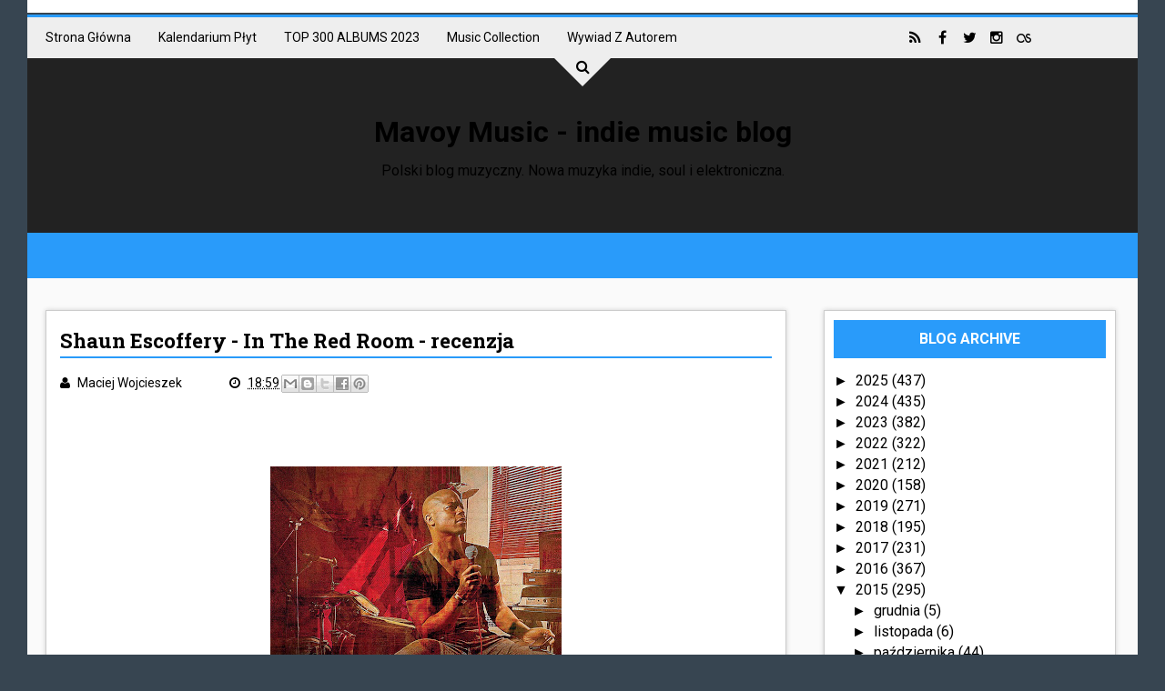

--- FILE ---
content_type: text/javascript; charset=UTF-8
request_url: https://www.mavoymusic.com/feeds/posts/default/-/SOUL?alt=json-in-script&max-results=100&callback=jQuery111007201788200393002_1764121226886&_=1764121226889
body_size: 63243
content:
// API callback
jQuery111007201788200393002_1764121226886({"version":"1.0","encoding":"UTF-8","feed":{"xmlns":"http://www.w3.org/2005/Atom","xmlns$openSearch":"http://a9.com/-/spec/opensearchrss/1.0/","xmlns$blogger":"http://schemas.google.com/blogger/2008","xmlns$georss":"http://www.georss.org/georss","xmlns$gd":"http://schemas.google.com/g/2005","xmlns$thr":"http://purl.org/syndication/thread/1.0","id":{"$t":"tag:blogger.com,1999:blog-3351108236554244377"},"updated":{"$t":"2025-11-25T17:03:30.135+01:00"},"category":[{"term":"Indie Pop"},{"term":"R\/B"},{"term":"DREAM POP"},{"term":"SOUL"},{"term":"ROCK"},{"term":"Elektronika"},{"term":"Mavoy's Chart"},{"term":"ELEKTROSOUL"},{"term":"JAZZ"},{"term":"SYNTH POP"},{"term":"SHOEGAZE"},{"term":"Experimental"},{"term":"HOUSE"},{"term":"FOLK"},{"term":"HIP HOP"},{"term":"Alternative"},{"term":"Ambient"},{"term":"FUNK"},{"term":"RECENZJE"},{"term":"RÓŻNE"},{"term":"CHILLWAVE"},{"term":"POP"},{"term":"COVER"},{"term":"DISCO"},{"term":"KONCERTY\/FESTIWALE"},{"term":"Remix"},{"term":"NEWS"},{"term":"TRIP HOP"},{"term":"BLUES"},{"term":"Indie Review"},{"term":"Jessie Ware"},{"term":"DOWNTEMPO"},{"term":"R\u0026B"},{"term":"Salt Ashes"},{"term":"CHARTS"},{"term":"LO-FI"},{"term":"OTHER"},{"term":"Noise Pop"},{"term":"Hot Chip"},{"term":"World Music"},{"term":"Blood Orange"},{"term":"Kwabs"},{"term":"Lana Del Rey"},{"term":"Laura Doggett"},{"term":"Lykke Li"},{"term":"Tame Impala"},{"term":"Temples"},{"term":"Tinashe"},{"term":"HAERTS"},{"term":"Honne"},{"term":"How To Dress Well"},{"term":"Jack Garratt"},{"term":"James Blake"},{"term":"Kendrick Lamar"},{"term":"Laurel"},{"term":"Mavoy Stars"},{"term":"Miguel"},{"term":"Only Girl"},{"term":"SBTRKT"},{"term":"SOHN"},{"term":"Sam Smith"},{"term":"Toro Y Moi"},{"term":"Active Child"},{"term":"Alicia Keys"},{"term":"Bon Iver"},{"term":"CHRISTMAS"},{"term":"Chvrches"},{"term":"Disclosure"},{"term":"Florence + The Machine"},{"term":"Freedom Fry"},{"term":"GOSPEL"},{"term":"George Maple"},{"term":"Highasakite"},{"term":"Lianne La Havas"},{"term":"London Grammar"},{"term":"Neoclassical"},{"term":"Pink Floyd"},{"term":"Rae Morris"},{"term":"Say Lou Lou"},{"term":"Shura"},{"term":"TALA"},{"term":"Woodkid"},{"term":"Alabama Shakes"},{"term":"AlunaGeorge"},{"term":"Arctic Monkeys"},{"term":"Banks"},{"term":"Barbra Streisand"},{"term":"Brandon Flowers"},{"term":"CHIILWAVE"},{"term":"Caribou"},{"term":"D'Angelo"},{"term":"DRUM N BASS"},{"term":"Dave Sitek"},{"term":"East India Youth"},{"term":"Emile Haynie"},{"term":"Foals"},{"term":"Foster The People"},{"term":"Haim"},{"term":"Hudson Mohawke"},{"term":"Jamie xx"},{"term":"Joey Bada$$"},{"term":"John Legend"},{"term":"Julio Bashmore"},{"term":"Leon Bridges"},{"term":"Leona Lewis"},{"term":"MAVOY TALK"},{"term":"Mark Ronson"},{"term":"Mary J Blige"},{"term":"Mew"},{"term":"Mini Mansions"},{"term":"Noel Gallagher"},{"term":"Passion Pit"},{"term":"Pond"},{"term":"Prince"},{"term":"Rhye"},{"term":"SLO"},{"term":"SYNTHWAVE"},{"term":"Selah Sue"},{"term":"Shaun Escoffery"},{"term":"Sinead Harnett"},{"term":"Sivu"},{"term":"The Bright Light Social Hour"},{"term":"The Kite String Tangle"},{"term":"Tobias Jesso Jr."},{"term":"Twin Shadow"},{"term":"A$AP Rocky"},{"term":"Adi Ulmansky"},{"term":"Andrew Wyatt"},{"term":"Beach House"},{"term":"Billy Fox"},{"term":"Bipolar Sunshine"},{"term":"Bob Dylan"},{"term":"Bruce Springsteen"},{"term":"CLASSICAL"},{"term":"Charli XCX"},{"term":"Chris Malinchak"},{"term":"Cloud Boat"},{"term":"DANCEHALL"},{"term":"DUBSTEP"},{"term":"Daft Punk"},{"term":"Dan Auerbach"},{"term":"Danger Mouse"},{"term":"Daniel Merriweather"},{"term":"Darkchild"},{"term":"David Gilmour"},{"term":"Denai Moore"},{"term":"Django Django"},{"term":"Electronic Beats"},{"term":"Empire Of The Sun"},{"term":"Erik Hassle"},{"term":"FFS"},{"term":"FKA Twigs"},{"term":"Flume"},{"term":"Frank Ocean"},{"term":"Frank Sinatra"},{"term":"Future Islands"},{"term":"Gorgon City"},{"term":"Hans Zimmer"},{"term":"Interpol"},{"term":"Jack White"},{"term":"Jamie Lidell"},{"term":"Jay Z"},{"term":"Joel Compass"},{"term":"Justin Timberlake"},{"term":"Katy B"},{"term":"Kelela"},{"term":"Lauryn Hill"},{"term":"Leonard Cohen"},{"term":"Lil Silva"},{"term":"M83"},{"term":"MNEK"},{"term":"Marina And The Diamonds"},{"term":"Mark Knopfler"},{"term":"Maya Jane Coles"},{"term":"Metronomy"},{"term":"Michael Kiwanuka"},{"term":"Milosh"},{"term":"MØ"},{"term":"Nadine Shah"},{"term":"Neneh Cherry"},{"term":"New Order"},{"term":"Nick Cave"},{"term":"Nina Simone"},{"term":"Paolo Nutini"},{"term":"Paul McCartney"},{"term":"Pharrell"},{"term":"Radiohead"},{"term":"Raury"},{"term":"Ray LaMontagne"},{"term":"Royal Blood"},{"term":"SECOND LIVE"},{"term":"Skepta"},{"term":"Snakehips"},{"term":"Solange"},{"term":"Stevie Wonder"},{"term":"TV On The Radio"},{"term":"The Black Keys"},{"term":"The Districts"},{"term":"The Dumplings"},{"term":"The Killers"},{"term":"The Maccabees"},{"term":"The Weeknd"},{"term":"U2"},{"term":"Ultraviolence"},{"term":"Usher"},{"term":"hip-hop"}],"title":{"type":"text","$t":"Mavoy Music - indie music blog"},"subtitle":{"type":"html","$t":"Polski blog muzyczny. Nowa muzyka indie, soul i elektroniczna."},"link":[{"rel":"http://schemas.google.com/g/2005#feed","type":"application/atom+xml","href":"https:\/\/www.mavoymusic.com\/feeds\/posts\/default"},{"rel":"self","type":"application/atom+xml","href":"https:\/\/www.blogger.com\/feeds\/3351108236554244377\/posts\/default\/-\/SOUL?alt=json-in-script\u0026max-results=100"},{"rel":"alternate","type":"text/html","href":"https:\/\/www.mavoymusic.com\/search\/label\/SOUL"},{"rel":"hub","href":"http://pubsubhubbub.appspot.com/"},{"rel":"next","type":"application/atom+xml","href":"https:\/\/www.blogger.com\/feeds\/3351108236554244377\/posts\/default\/-\/SOUL\/-\/SOUL?alt=json-in-script\u0026start-index=101\u0026max-results=100"}],"author":[{"name":{"$t":"Maciej Wojcieszek"},"uri":{"$t":"http:\/\/www.blogger.com\/profile\/01085690022298373956"},"email":{"$t":"noreply@blogger.com"},"gd$image":{"rel":"http://schemas.google.com/g/2005#thumbnail","width":"16","height":"16","src":"https:\/\/img1.blogblog.com\/img\/b16-rounded.gif"}}],"generator":{"version":"7.00","uri":"http://www.blogger.com","$t":"Blogger"},"openSearch$totalResults":{"$t":"371"},"openSearch$startIndex":{"$t":"1"},"openSearch$itemsPerPage":{"$t":"100"},"entry":[{"id":{"$t":"tag:blogger.com,1999:blog-3351108236554244377.post-1467580990672354473"},"published":{"$t":"2025-11-21T12:54:00.000+01:00"},"updated":{"$t":"2025-11-21T12:54:04.424+01:00"},"category":[{"scheme":"http://www.blogger.com/atom/ns#","term":"R\/B"},{"scheme":"http://www.blogger.com/atom/ns#","term":"SOUL"}],"title":{"type":"text","$t":"Yuna – If You Don’t Love Me"},"content":{"type":"html","$t":"\u003Cp\u003E\u0026nbsp;\u003C\/p\u003E\u003Cdiv class=\"separator\" style=\"clear: both; text-align: center;\"\u003E\u003Ca href=\"https:\/\/blogger.googleusercontent.com\/img\/b\/R29vZ2xl\/AVvXsEhowUpZc8WRCEtDseFBsy1Ad8l9hAawDb3Rd6ObP1Ym8iTBSpFOstnvlz5PfzXb8pRR-KgZ9khAEOCI3K9k13lR6UA9TSWQJ1LhYU5v7tsf-e_CVQRr89kFIaFeNyx2_E-Q4Z89myBFETFUjcPdnJVqxFwGTwYH6YrmMER4Z_51myKNPdrLyCEp8CUyK87S\/s700\/yuna1.jpg\" imageanchor=\"1\" style=\"margin-left: 1em; margin-right: 1em;\"\u003E\u003Cimg border=\"0\" data-original-height=\"576\" data-original-width=\"700\" height=\"263\" src=\"https:\/\/blogger.googleusercontent.com\/img\/b\/R29vZ2xl\/AVvXsEhowUpZc8WRCEtDseFBsy1Ad8l9hAawDb3Rd6ObP1Ym8iTBSpFOstnvlz5PfzXb8pRR-KgZ9khAEOCI3K9k13lR6UA9TSWQJ1LhYU5v7tsf-e_CVQRr89kFIaFeNyx2_E-Q4Z89myBFETFUjcPdnJVqxFwGTwYH6YrmMER4Z_51myKNPdrLyCEp8CUyK87S\/s320\/yuna1.jpg\" width=\"320\" \/\u003E\u003C\/a\u003E\u003C\/div\u003E\u003Cbr \/\u003E\u003Cp\u003E\u003C\/p\u003E\u003Cp style=\"line-height: 100%; margin-bottom: 0cm;\"\u003E\nTęskniłem trochę za malezyjską wokalistką, która po kilku\nbardzo aktywnych latach zrobiła sobie przerwę w 2025. \u003Ci\u003E\u003Cb\u003EIf You\nDon’t Love \u003C\/b\u003E\u003C\/i\u003E\u003Ci\u003E\u003Cb\u003EMe\u003C\/b\u003E\u003C\/i\u003E jest dopiero jej drugim singlem\nwydanym w tym roku – i pierwszym w języku angielskim.\u003C\/p\u003E\n\u003Cp style=\"line-height: 100%; margin-bottom: 0cm;\"\u003E\u003Ca href=\"https:\/\/www.facebook.com\/yunamusic\"\u003Ehttps:\/\/www.facebook.com\/yunamusic\u003C\/a\u003E\u003C\/p\u003E\n\u003Cp style=\"line-height: 100%; margin-bottom: 0cm;\"\u003E\u003Ca href=\"https:\/\/www.instagram.com\/yuna\/\"\u003Ehttps:\/\/www.instagram.com\/yuna\/\u003C\/a\u003E\u003C\/p\u003E\u003Cp style=\"line-height: 100%; margin-bottom: 0cm;\"\u003E\u003Cbr \/\u003E\u003C\/p\u003E\n\n\u003Ciframe allow=\"accelerometer; autoplay; clipboard-write; encrypted-media; gyroscope; picture-in-picture; web-share\" allowfullscreen=\"\" frameborder=\"0\" height=\"570\" referrerpolicy=\"strict-origin-when-cross-origin\" src=\"https:\/\/www.youtube.com\/embed\/gBaPmeyTZ_I\" title=\"if you don't love me\" width=\"610\"\u003E\u003C\/iframe\u003E"},"link":[{"rel":"replies","type":"application/atom+xml","href":"https:\/\/www.mavoymusic.com\/feeds\/1467580990672354473\/comments\/default","title":"Komentarze do posta"},{"rel":"replies","type":"text/html","href":"https:\/\/www.mavoymusic.com\/2025\/11\/yuna-if-you-dont-love-me.html#comment-form","title":"Komentarze (0)"},{"rel":"edit","type":"application/atom+xml","href":"https:\/\/www.blogger.com\/feeds\/3351108236554244377\/posts\/default\/1467580990672354473"},{"rel":"self","type":"application/atom+xml","href":"https:\/\/www.blogger.com\/feeds\/3351108236554244377\/posts\/default\/1467580990672354473"},{"rel":"alternate","type":"text/html","href":"https:\/\/www.mavoymusic.com\/2025\/11\/yuna-if-you-dont-love-me.html","title":"Yuna – If You Don’t Love Me"}],"author":[{"name":{"$t":"Maciej Wojcieszek"},"uri":{"$t":"http:\/\/www.blogger.com\/profile\/01085690022298373956"},"email":{"$t":"noreply@blogger.com"},"gd$image":{"rel":"http://schemas.google.com/g/2005#thumbnail","width":"16","height":"16","src":"https:\/\/img1.blogblog.com\/img\/b16-rounded.gif"}}],"media$thumbnail":{"xmlns$media":"http://search.yahoo.com/mrss/","url":"https:\/\/blogger.googleusercontent.com\/img\/b\/R29vZ2xl\/AVvXsEhowUpZc8WRCEtDseFBsy1Ad8l9hAawDb3Rd6ObP1Ym8iTBSpFOstnvlz5PfzXb8pRR-KgZ9khAEOCI3K9k13lR6UA9TSWQJ1LhYU5v7tsf-e_CVQRr89kFIaFeNyx2_E-Q4Z89myBFETFUjcPdnJVqxFwGTwYH6YrmMER4Z_51myKNPdrLyCEp8CUyK87S\/s72-c\/yuna1.jpg","height":"72","width":"72"},"thr$total":{"$t":"0"}},{"id":{"$t":"tag:blogger.com,1999:blog-3351108236554244377.post-7506113412463171145"},"published":{"$t":"2025-11-18T12:49:00.000+01:00"},"updated":{"$t":"2025-11-18T12:49:00.187+01:00"},"category":[{"scheme":"http://www.blogger.com/atom/ns#","term":"FUNK"},{"scheme":"http://www.blogger.com/atom/ns#","term":"JAZZ"},{"scheme":"http://www.blogger.com/atom/ns#","term":"SOUL"}],"title":{"type":"text","$t":"Kennedy Administration – Humanity"},"content":{"type":"html","$t":"\u003Cp\u003E\u0026nbsp;\u003C\/p\u003E\u003Cdiv class=\"separator\" style=\"clear: both; text-align: center;\"\u003E\u003Ca href=\"https:\/\/blogger.googleusercontent.com\/img\/b\/R29vZ2xl\/AVvXsEjcvvSHzJcpDaneT4kaGhRowEmcfAs807dpuolQl4N1Km5S57NTfs20tIXqeZslheoqKZHaj_MXiHClYRquxWsGUwnKc3FZ3yWYnR-L3culPw7h4i6zZ94TypOm2pM3DwcUcchvspcfDNW2cUit8GJrtDxfG197VGAqbqmoFXOVdRDXv_GvZ1IaMpFA_E31\/s1440\/ka-hi-res-1440x700shjpg.jpg\" imageanchor=\"1\" style=\"margin-left: 1em; margin-right: 1em;\"\u003E\u003Cimg border=\"0\" data-original-height=\"700\" data-original-width=\"1440\" height=\"156\" src=\"https:\/\/blogger.googleusercontent.com\/img\/b\/R29vZ2xl\/AVvXsEjcvvSHzJcpDaneT4kaGhRowEmcfAs807dpuolQl4N1Km5S57NTfs20tIXqeZslheoqKZHaj_MXiHClYRquxWsGUwnKc3FZ3yWYnR-L3culPw7h4i6zZ94TypOm2pM3DwcUcchvspcfDNW2cUit8GJrtDxfG197VGAqbqmoFXOVdRDXv_GvZ1IaMpFA_E31\/s320\/ka-hi-res-1440x700shjpg.jpg\" width=\"320\" \/\u003E\u003C\/a\u003E\u003C\/div\u003E\u003Cbr \/\u003E\u003Cp\u003E\u003C\/p\u003E\u003Cp style=\"font-weight: normal; line-height: 100%; margin-bottom: 0cm;\"\u003E\nNa \u003Cb\u003EKennedy Administration \u003C\/b\u003Etrafiłem przypadkowo – zespół o\nnietypowej nazwie pochodzi z Brooklynu. Kwintet został założony\nprzez\u003Cb\u003E Ondre J\u003C\/b\u003E – producenta, długoletniego współpracownika\n\u003Cb\u003EGregory’ego Portera\u003C\/b\u003E – i wokalistkę o imieniu \u003Cb\u003EKennedy\u003C\/b\u003E,\nktóra w swojej karierze występowała m.in. z \u003Cb\u003EDee Dee\nBridgewater\u003C\/b\u003E. Wydane w zeszłym tygodniu \u003Ci\u003E\u003Cb\u003EHumanity\u003C\/b\u003E\u003C\/i\u003E\njest ich trzecim albumem.\u003C\/p\u003E\n\u003Cp style=\"font-weight: normal; line-height: 100%; margin-bottom: 0cm;\"\u003E\n\u003Cbr \/\u003E\n\n\u003C\/p\u003E\n\u003Cp style=\"font-weight: normal; line-height: 100%; margin-bottom: 0cm;\"\u003E\n\u003Ca href=\"https:\/\/www.instagram.com\/kennedyadministration\/\"\u003Ehttps:\/\/www.instagram.com\/kennedyadministration\/\u003C\/a\u003E\u003C\/p\u003E\n\u003Cp style=\"font-weight: normal; line-height: 100%; margin-bottom: 0cm;\"\u003E\n\u003Cbr \/\u003E\n\n\u003C\/p\u003E\n\n\u003Ciframe allow=\"accelerometer; autoplay; clipboard-write; encrypted-media; gyroscope; picture-in-picture; web-share\" allowfullscreen=\"\" frameborder=\"0\" height=\"570\" referrerpolicy=\"strict-origin-when-cross-origin\" src=\"https:\/\/www.youtube.com\/embed\/BzHiQZvOWio\" title=\"Humanity\" width=\"620\"\u003E\u003C\/iframe\u003E"},"link":[{"rel":"replies","type":"application/atom+xml","href":"https:\/\/www.mavoymusic.com\/feeds\/7506113412463171145\/comments\/default","title":"Komentarze do posta"},{"rel":"replies","type":"text/html","href":"https:\/\/www.mavoymusic.com\/2025\/11\/kennedy-administration-humanity.html#comment-form","title":"Komentarze (0)"},{"rel":"edit","type":"application/atom+xml","href":"https:\/\/www.blogger.com\/feeds\/3351108236554244377\/posts\/default\/7506113412463171145"},{"rel":"self","type":"application/atom+xml","href":"https:\/\/www.blogger.com\/feeds\/3351108236554244377\/posts\/default\/7506113412463171145"},{"rel":"alternate","type":"text/html","href":"https:\/\/www.mavoymusic.com\/2025\/11\/kennedy-administration-humanity.html","title":"Kennedy Administration – Humanity"}],"author":[{"name":{"$t":"Maciej Wojcieszek"},"uri":{"$t":"http:\/\/www.blogger.com\/profile\/01085690022298373956"},"email":{"$t":"noreply@blogger.com"},"gd$image":{"rel":"http://schemas.google.com/g/2005#thumbnail","width":"16","height":"16","src":"https:\/\/img1.blogblog.com\/img\/b16-rounded.gif"}}],"media$thumbnail":{"xmlns$media":"http://search.yahoo.com/mrss/","url":"https:\/\/blogger.googleusercontent.com\/img\/b\/R29vZ2xl\/AVvXsEjcvvSHzJcpDaneT4kaGhRowEmcfAs807dpuolQl4N1Km5S57NTfs20tIXqeZslheoqKZHaj_MXiHClYRquxWsGUwnKc3FZ3yWYnR-L3culPw7h4i6zZ94TypOm2pM3DwcUcchvspcfDNW2cUit8GJrtDxfG197VGAqbqmoFXOVdRDXv_GvZ1IaMpFA_E31\/s72-c\/ka-hi-res-1440x700shjpg.jpg","height":"72","width":"72"},"thr$total":{"$t":"0"}},{"id":{"$t":"tag:blogger.com,1999:blog-3351108236554244377.post-6711958858466112447"},"published":{"$t":"2025-11-14T11:35:00.000+01:00"},"updated":{"$t":"2025-11-14T11:35:39.366+01:00"},"category":[{"scheme":"http://www.blogger.com/atom/ns#","term":"R\/B"},{"scheme":"http://www.blogger.com/atom/ns#","term":"SOUL"}],"title":{"type":"text","$t":"Nia Smith – Limit"},"content":{"type":"html","$t":"\u003Cp\u003E\u0026nbsp;\u003C\/p\u003E\u003Cdiv class=\"separator\" style=\"clear: both; text-align: center;\"\u003E\u003Ca href=\"https:\/\/blogger.googleusercontent.com\/img\/b\/R29vZ2xl\/AVvXsEiOWJAvBPLhB2MMYFFiADaerzPgwBfmgTGIS9rMmqo5ZcRwsfwKGh6AfpkPvqwtnYlhPTu9zR1RZcC_DxWF_VoICRdAJZxpgP5lVxibLgYiosPynvpcFKfACY2GqEs75PYkJCgfEaWzkEmXNooMB0sq4FBlqluJG9WOjfRqrcgZiQnF6VTRPJeetmLpZZTi\/s3089\/NIASMITHPRESS-1-copy.jpg\" imageanchor=\"1\" style=\"margin-left: 1em; margin-right: 1em;\"\u003E\u003Cimg border=\"0\" data-original-height=\"2048\" data-original-width=\"3089\" height=\"212\" src=\"https:\/\/blogger.googleusercontent.com\/img\/b\/R29vZ2xl\/AVvXsEiOWJAvBPLhB2MMYFFiADaerzPgwBfmgTGIS9rMmqo5ZcRwsfwKGh6AfpkPvqwtnYlhPTu9zR1RZcC_DxWF_VoICRdAJZxpgP5lVxibLgYiosPynvpcFKfACY2GqEs75PYkJCgfEaWzkEmXNooMB0sq4FBlqluJG9WOjfRqrcgZiQnF6VTRPJeetmLpZZTi\/s320\/NIASMITHPRESS-1-copy.jpg\" width=\"320\" \/\u003E\u003C\/a\u003E\u003C\/div\u003E\u003Cbr \/\u003E\u003Cp\u003E\u003C\/p\u003E\u003Cp style=\"line-height: 100%; margin-bottom: 0cm;\"\u003E\nNowy singiel utalentowanej wokalistki R\u0026amp;B, \u003Cb\u003ENii Smith\u003C\/b\u003E,\nsampluje \u003Ci\u003E\u003Cb\u003ELimit To Your Love\u003C\/b\u003E\u003C\/i\u003E \u003Cb\u003EJamesa Blake’a\u003C\/b\u003E.\u003C\/p\u003E\n\u003Cp style=\"line-height: 100%; margin-bottom: 0cm;\"\u003E\u003Cbr \/\u003E\n\n\u003C\/p\u003E\n\u003Cp style=\"line-height: 100%; margin-bottom: 0cm;\"\u003E\u003Ca href=\"https:\/\/www.instagram.com\/niasmithy\/\"\u003Ehttps:\/\/www.instagram.com\/niasmithy\/\u003C\/a\u003E\u003C\/p\u003E\u003Cp style=\"line-height: 100%; margin-bottom: 0cm;\"\u003E\u003Cbr \/\u003E\u003C\/p\u003E\n\n\u003Ciframe allow=\"accelerometer; autoplay; clipboard-write; encrypted-media; gyroscope; picture-in-picture; web-share\" allowfullscreen=\"\" frameborder=\"0\" height=\"570\" referrerpolicy=\"strict-origin-when-cross-origin\" src=\"https:\/\/www.youtube.com\/embed\/Hxa5CbfWu_s\" title=\"Limit\" width=\"610\"\u003E\u003C\/iframe\u003E"},"link":[{"rel":"replies","type":"application/atom+xml","href":"https:\/\/www.mavoymusic.com\/feeds\/6711958858466112447\/comments\/default","title":"Komentarze do posta"},{"rel":"replies","type":"text/html","href":"https:\/\/www.mavoymusic.com\/2025\/11\/nia-smith-limit.html#comment-form","title":"Komentarze (0)"},{"rel":"edit","type":"application/atom+xml","href":"https:\/\/www.blogger.com\/feeds\/3351108236554244377\/posts\/default\/6711958858466112447"},{"rel":"self","type":"application/atom+xml","href":"https:\/\/www.blogger.com\/feeds\/3351108236554244377\/posts\/default\/6711958858466112447"},{"rel":"alternate","type":"text/html","href":"https:\/\/www.mavoymusic.com\/2025\/11\/nia-smith-limit.html","title":"Nia Smith – Limit"}],"author":[{"name":{"$t":"Maciej Wojcieszek"},"uri":{"$t":"http:\/\/www.blogger.com\/profile\/01085690022298373956"},"email":{"$t":"noreply@blogger.com"},"gd$image":{"rel":"http://schemas.google.com/g/2005#thumbnail","width":"16","height":"16","src":"https:\/\/img1.blogblog.com\/img\/b16-rounded.gif"}}],"media$thumbnail":{"xmlns$media":"http://search.yahoo.com/mrss/","url":"https:\/\/blogger.googleusercontent.com\/img\/b\/R29vZ2xl\/AVvXsEiOWJAvBPLhB2MMYFFiADaerzPgwBfmgTGIS9rMmqo5ZcRwsfwKGh6AfpkPvqwtnYlhPTu9zR1RZcC_DxWF_VoICRdAJZxpgP5lVxibLgYiosPynvpcFKfACY2GqEs75PYkJCgfEaWzkEmXNooMB0sq4FBlqluJG9WOjfRqrcgZiQnF6VTRPJeetmLpZZTi\/s72-c\/NIASMITHPRESS-1-copy.jpg","height":"72","width":"72"},"thr$total":{"$t":"0"}},{"id":{"$t":"tag:blogger.com,1999:blog-3351108236554244377.post-6659476273015485867"},"published":{"$t":"2025-11-06T13:08:00.001+01:00"},"updated":{"$t":"2025-11-06T13:08:31.710+01:00"},"category":[{"scheme":"http://www.blogger.com/atom/ns#","term":"SOUL"}],"title":{"type":"text","$t":"Arima Ederra - First Time"},"content":{"type":"html","$t":"\u003Cp\u003E\u0026nbsp;\u003C\/p\u003E\u003Cdiv class=\"separator\" style=\"clear: both; text-align: center;\"\u003E\u003Ca href=\"https:\/\/blogger.googleusercontent.com\/img\/b\/R29vZ2xl\/AVvXsEiT3oMJ8Y9lh3dzWt1y2Sbr25frI-OKVYh9E6RYwArqZFmSQWCNSNBTaRB-jk_rfqImzOvECjm82Ahls6I58HOPJT2Mf5gEUorxk7h5m8pXvbR9pFljD7bbRm8bpNw0o3E9uH4hHpwKQduDcrIn1_cS6j7D_92ypgWgqtt6R9XPzxA_F5yWSg1PHdEJE2tB\/s600\/ArimaEderra-600web.jpg\" imageanchor=\"1\" style=\"margin-left: 1em; margin-right: 1em;\"\u003E\u003Cimg border=\"0\" data-original-height=\"600\" data-original-width=\"600\" height=\"320\" src=\"https:\/\/blogger.googleusercontent.com\/img\/b\/R29vZ2xl\/AVvXsEiT3oMJ8Y9lh3dzWt1y2Sbr25frI-OKVYh9E6RYwArqZFmSQWCNSNBTaRB-jk_rfqImzOvECjm82Ahls6I58HOPJT2Mf5gEUorxk7h5m8pXvbR9pFljD7bbRm8bpNw0o3E9uH4hHpwKQduDcrIn1_cS6j7D_92ypgWgqtt6R9XPzxA_F5yWSg1PHdEJE2tB\/s320\/ArimaEderra-600web.jpg\" width=\"320\" \/\u003E\u003C\/a\u003E\u003C\/div\u003E\u003Cbr \/\u003E\u003Cp\u003E\u003C\/p\u003E\u003Cp align=\"justify\" style=\"line-height: 100%; margin-bottom: 0cm;\"\u003E\nSoulowa wokalistka \u003Cb\u003EArima Ederra\u003C\/b\u003E pojawiała się już na Mavoy\nMusic w przeszłości. Artystka nagrywała między innymi z \u003Cb\u003ERaveeną\u003C\/b\u003E,\ni jest to chyba dobre porównanie jej własnej twórczości, tak jak\nw wypadku nowego singla \u003Ci\u003E\u003Cb\u003EFirst Time\u003C\/b\u003E\u003C\/i\u003E.\u003C\/p\u003E\n\u003Cp style=\"line-height: 100%; margin-bottom: 0cm;\"\u003E\u003Cbr \/\u003E\n\n\u003C\/p\u003E\n\u003Cp style=\"line-height: 100%; margin-bottom: 0cm;\"\u003E\u003Ca href=\"https:\/\/www.facebook.com\/ArimaEderra\"\u003Ehttps:\/\/www.facebook.com\/ArimaEderra\u003C\/a\u003E\u003C\/p\u003E\n\u003Cp style=\"line-height: 100%; margin-bottom: 0cm;\"\u003E\u003Ca href=\"https:\/\/twitter.com\/ArimaEderra\"\u003Ehttps:\/\/twitter.com\/ArimaEderra\u003C\/a\u003E\u003C\/p\u003E\n\u003Cp style=\"line-height: 100%; margin-bottom: 0cm;\"\u003E\u003Ca href=\"https:\/\/www.instagram.com\/arimaederra\"\u003Ehttps:\/\/www.instagram.com\/arimaederra\u003C\/a\u003E\u003C\/p\u003E\u003Cp style=\"line-height: 100%; margin-bottom: 0cm;\"\u003E\u003Cbr \/\u003E\u003C\/p\u003E\n\n\u003Ciframe allow=\"accelerometer; autoplay; clipboard-write; encrypted-media; gyroscope; picture-in-picture; web-share\" allowfullscreen=\"\" frameborder=\"0\" height=\"575\" referrerpolicy=\"strict-origin-when-cross-origin\" src=\"https:\/\/www.youtube.com\/embed\/aR440IHQI_Q\" title=\"Arima Ederra - First Time (Visualizer)\" width=\"610\"\u003E\u003C\/iframe\u003E"},"link":[{"rel":"replies","type":"application/atom+xml","href":"https:\/\/www.mavoymusic.com\/feeds\/6659476273015485867\/comments\/default","title":"Komentarze do posta"},{"rel":"replies","type":"text/html","href":"https:\/\/www.mavoymusic.com\/2025\/11\/arima-ederra-first-time.html#comment-form","title":"Komentarze (0)"},{"rel":"edit","type":"application/atom+xml","href":"https:\/\/www.blogger.com\/feeds\/3351108236554244377\/posts\/default\/6659476273015485867"},{"rel":"self","type":"application/atom+xml","href":"https:\/\/www.blogger.com\/feeds\/3351108236554244377\/posts\/default\/6659476273015485867"},{"rel":"alternate","type":"text/html","href":"https:\/\/www.mavoymusic.com\/2025\/11\/arima-ederra-first-time.html","title":"Arima Ederra - First Time"}],"author":[{"name":{"$t":"Maciej Wojcieszek"},"uri":{"$t":"http:\/\/www.blogger.com\/profile\/01085690022298373956"},"email":{"$t":"noreply@blogger.com"},"gd$image":{"rel":"http://schemas.google.com/g/2005#thumbnail","width":"16","height":"16","src":"https:\/\/img1.blogblog.com\/img\/b16-rounded.gif"}}],"media$thumbnail":{"xmlns$media":"http://search.yahoo.com/mrss/","url":"https:\/\/blogger.googleusercontent.com\/img\/b\/R29vZ2xl\/AVvXsEiT3oMJ8Y9lh3dzWt1y2Sbr25frI-OKVYh9E6RYwArqZFmSQWCNSNBTaRB-jk_rfqImzOvECjm82Ahls6I58HOPJT2Mf5gEUorxk7h5m8pXvbR9pFljD7bbRm8bpNw0o3E9uH4hHpwKQduDcrIn1_cS6j7D_92ypgWgqtt6R9XPzxA_F5yWSg1PHdEJE2tB\/s72-c\/ArimaEderra-600web.jpg","height":"72","width":"72"},"thr$total":{"$t":"0"}},{"id":{"$t":"tag:blogger.com,1999:blog-3351108236554244377.post-2440884219021789532"},"published":{"$t":"2025-11-06T13:03:00.000+01:00"},"updated":{"$t":"2025-11-06T13:03:06.505+01:00"},"category":[{"scheme":"http://www.blogger.com/atom/ns#","term":"COVER"},{"scheme":"http://www.blogger.com/atom/ns#","term":"SOUL"}],"title":{"type":"text","$t":"Thundercat – Upside Down"},"content":{"type":"html","$t":"\u003Cp\u003E\u0026nbsp;\u003C\/p\u003E\u003Cdiv class=\"separator\" style=\"clear: both; text-align: center;\"\u003E\u003Ca href=\"https:\/\/blogger.googleusercontent.com\/img\/b\/R29vZ2xl\/AVvXsEgp-7bWPz76kOWesY7hk7KJUtbttV4ZODeBVZ3ntcNBWXGS0MDY6yrFyPg4glBtd-m4lTNfoN-Q3MbRgbjIHLBGvzE2rdQiSH9WXDV4oEAKvvleCcOiG2G9k7zGEwXg1QBGZP1KAiXf2U1Lc0kuEeXPKzqH_7SJwk7e5wGEmx3Sc295W0QP5wxBc_WdLhi2\/s2048\/Thundercat1.jpg\" imageanchor=\"1\" style=\"margin-left: 1em; margin-right: 1em;\"\u003E\u003Cimg border=\"0\" data-original-height=\"1152\" data-original-width=\"2048\" height=\"180\" src=\"https:\/\/blogger.googleusercontent.com\/img\/b\/R29vZ2xl\/AVvXsEgp-7bWPz76kOWesY7hk7KJUtbttV4ZODeBVZ3ntcNBWXGS0MDY6yrFyPg4glBtd-m4lTNfoN-Q3MbRgbjIHLBGvzE2rdQiSH9WXDV4oEAKvvleCcOiG2G9k7zGEwXg1QBGZP1KAiXf2U1Lc0kuEeXPKzqH_7SJwk7e5wGEmx3Sc295W0QP5wxBc_WdLhi2\/s320\/Thundercat1.jpg\" width=\"320\" \/\u003E\u003C\/a\u003E\u003C\/div\u003E\u003Cbr \/\u003E\u003Cp\u003E\u003C\/p\u003E\u003Cp align=\"justify\" style=\"line-height: 100%; margin-bottom: 0cm;\"\u003E\nJak zapewne zauważyliście, przewlekłe choroby zmusiły mnie do\npraktycznego zawieszenia bloga, teraz jednak czuję się na tyle\nsilny, żeby napisać o kilku piosenkach, w większości wydanych\ndzisiaj. Mam spore zaległości płytowych (w ostatnich tygodniach\nsłuchałem głównie audycji NTS Radio), więc pomysłów nie\npowinno zabraknąć. Zaczynamy od kolejnej nowości od \u003Cb\u003EThundercata\u003C\/b\u003E,\ncoveru \u003Cb\u003EDiany Ross\u003C\/b\u003E.\u003C\/p\u003E\n\u003Cp style=\"line-height: 100%; margin-bottom: 0cm;\"\u003E\u003Cbr \/\u003E\n\n\u003C\/p\u003E\n\u003Cp style=\"line-height: 100%; margin-bottom: 0cm;\"\u003E\u003Ca href=\"https:\/\/www.facebook.com\/Thundercat\"\u003Ehttps:\/\/www.facebook.com\/Thundercat\u003C\/a\u003E\u003C\/p\u003E\n\u003Cp style=\"line-height: 100%; margin-bottom: 0cm;\"\u003E\u003Ca href=\"https:\/\/twitter.com\/thundercat\"\u003Ehttps:\/\/twitter.com\/thundercat\u003C\/a\u003E\u003C\/p\u003E\n\u003Cp style=\"line-height: 100%; margin-bottom: 0cm;\"\u003E\u003Ca href=\"https:\/\/www.instagram.com\/thundercatmusic\/\"\u003Ehttps:\/\/www.instagram.com\/thundercatmusic\/\u003C\/a\u003E\u003C\/p\u003E\n\u003Cp style=\"line-height: 100%; margin-bottom: 0cm;\"\u003E\u003Cbr \/\u003E\n\n\u003C\/p\u003E\n\n\u003Ciframe allow=\"accelerometer; autoplay; clipboard-write; encrypted-media; gyroscope; picture-in-picture; web-share\" allowfullscreen=\"\" frameborder=\"0\" height=\"570\" referrerpolicy=\"strict-origin-when-cross-origin\" src=\"https:\/\/www.youtube.com\/embed\/3hhaRz3BwUY\" title=\"Upside Down (Candy Crush)\" width=\"610\"\u003E\u003C\/iframe\u003E"},"link":[{"rel":"replies","type":"application/atom+xml","href":"https:\/\/www.mavoymusic.com\/feeds\/2440884219021789532\/comments\/default","title":"Komentarze do posta"},{"rel":"replies","type":"text/html","href":"https:\/\/www.mavoymusic.com\/2025\/11\/thundercat-upside-down.html#comment-form","title":"Komentarze (0)"},{"rel":"edit","type":"application/atom+xml","href":"https:\/\/www.blogger.com\/feeds\/3351108236554244377\/posts\/default\/2440884219021789532"},{"rel":"self","type":"application/atom+xml","href":"https:\/\/www.blogger.com\/feeds\/3351108236554244377\/posts\/default\/2440884219021789532"},{"rel":"alternate","type":"text/html","href":"https:\/\/www.mavoymusic.com\/2025\/11\/thundercat-upside-down.html","title":"Thundercat – Upside Down"}],"author":[{"name":{"$t":"Maciej Wojcieszek"},"uri":{"$t":"http:\/\/www.blogger.com\/profile\/01085690022298373956"},"email":{"$t":"noreply@blogger.com"},"gd$image":{"rel":"http://schemas.google.com/g/2005#thumbnail","width":"16","height":"16","src":"https:\/\/img1.blogblog.com\/img\/b16-rounded.gif"}}],"media$thumbnail":{"xmlns$media":"http://search.yahoo.com/mrss/","url":"https:\/\/blogger.googleusercontent.com\/img\/b\/R29vZ2xl\/AVvXsEgp-7bWPz76kOWesY7hk7KJUtbttV4ZODeBVZ3ntcNBWXGS0MDY6yrFyPg4glBtd-m4lTNfoN-Q3MbRgbjIHLBGvzE2rdQiSH9WXDV4oEAKvvleCcOiG2G9k7zGEwXg1QBGZP1KAiXf2U1Lc0kuEeXPKzqH_7SJwk7e5wGEmx3Sc295W0QP5wxBc_WdLhi2\/s72-c\/Thundercat1.jpg","height":"72","width":"72"},"thr$total":{"$t":"0"}},{"id":{"$t":"tag:blogger.com,1999:blog-3351108236554244377.post-3725510522219483076"},"published":{"$t":"2025-10-17T12:05:00.000+02:00"},"updated":{"$t":"2025-10-17T12:05:02.615+02:00"},"category":[{"scheme":"http://www.blogger.com/atom/ns#","term":"R\/B"},{"scheme":"http://www.blogger.com/atom/ns#","term":"SOUL"}],"title":{"type":"text","$t":"St. Panther – The Deal"},"content":{"type":"html","$t":"\u003Cp\u003E\u0026nbsp;\u003C\/p\u003E\u003Cdiv class=\"separator\" style=\"clear: both; text-align: center;\"\u003E\u003Ca href=\"https:\/\/blogger.googleusercontent.com\/img\/b\/R29vZ2xl\/AVvXsEgGSG7p4RhP8eWGfXlj1G0RnKL0WPN2B8TNBwGBXxH-bixYIfApomE7kIM1D8tb0HfWlkwr14-bb52c4c8Zt3moubjHeA-2CUYrApHXrb3X5K24IFnUllQYpbxn6kZoxFeoaIVgaNiy5KxeAK1m-BzjA-o0-FqIYe4z51nt6Pp8W_MDyWovBapG9t4ropZZ\/s1024\/St.-Panther-The-Deal-press-1024x576.jpg\" imageanchor=\"1\" style=\"margin-left: 1em; margin-right: 1em;\"\u003E\u003Cimg border=\"0\" data-original-height=\"576\" data-original-width=\"1024\" height=\"180\" src=\"https:\/\/blogger.googleusercontent.com\/img\/b\/R29vZ2xl\/AVvXsEgGSG7p4RhP8eWGfXlj1G0RnKL0WPN2B8TNBwGBXxH-bixYIfApomE7kIM1D8tb0HfWlkwr14-bb52c4c8Zt3moubjHeA-2CUYrApHXrb3X5K24IFnUllQYpbxn6kZoxFeoaIVgaNiy5KxeAK1m-BzjA-o0-FqIYe4z51nt6Pp8W_MDyWovBapG9t4ropZZ\/s320\/St.-Panther-The-Deal-press-1024x576.jpg\" width=\"320\" \/\u003E\u003C\/a\u003E\u003C\/div\u003E\u003Cbr \/\u003E\u003Cp\u003E\u003C\/p\u003E\u003Cp align=\"left\" class=\"western\" lang=\"pl-PL\" style=\"line-height: 100%; margin-bottom: 0cm;\"\u003E\nFanom R\u0026amp;B i soulu trudno otrząsnąć się z nagłej tragicznej\nstraty\u003Cb\u003E D’Angelo\u003C\/b\u003E. Pamięci wokalisty został zadedykowany\nnowy singiel\u003Cb\u003E St. Panther\u003C\/b\u003E, projektu związanego z wytwórnią\n\u003Cb\u003ESay She She \u003C\/b\u003E– \u003Cb\u003Edrink sum wtr\u003C\/b\u003E.\u003Ci\u003E\u003Cb\u003E The Deal \u003C\/b\u003E\u003C\/i\u003Ezostało\nwyprodukowane przez \u003Cb\u003EMcClenneya\u003C\/b\u003E \u003Cb\u003E(H.E.R., Jamila Woods).\u003C\/b\u003E\nPiosenka znajdzie się na EP \u003Ci\u003E\u003Cb\u003EStrange World\u003C\/b\u003E\u003C\/i\u003E,\nzaplanowanej na 7 listopada.\u003C\/p\u003E\n\u003Cp align=\"left\" class=\"western\" lang=\"pl-PL\" style=\"line-height: 100%; margin-bottom: 0cm;\"\u003E\n\u003Cbr \/\u003E\n\n\u003C\/p\u003E\n\u003Cp align=\"left\" class=\"western\" lang=\"pl-PL\" style=\"line-height: 100%; margin-bottom: 0cm;\"\u003E\n\u003Ca href=\"https:\/\/twitter.com\/stpanther\"\u003Ehttps:\/\/twitter.com\/stpanther\u003C\/a\u003E\u003C\/p\u003E\n\u003Cp align=\"left\" class=\"western\" lang=\"pl-PL\" style=\"line-height: 100%; margin-bottom: 0cm;\"\u003E\n\u003Ca href=\"https:\/\/www.instagram.com\/stpanther\/\"\u003Ehttps:\/\/www.instagram.com\/stpanther\/\u003C\/a\u003E\n\u003C\/p\u003E\n\n\u003Ciframe allow=\"accelerometer; autoplay; clipboard-write; encrypted-media; gyroscope; picture-in-picture; web-share\" allowfullscreen=\"\" frameborder=\"0\" height=\"570\" referrerpolicy=\"strict-origin-when-cross-origin\" src=\"https:\/\/www.youtube.com\/embed\/vyVVeUDD-t8\" title=\"St. Panther - The Deal (Live Performance)\" width=\"605\"\u003E\u003C\/iframe\u003E"},"link":[{"rel":"replies","type":"application/atom+xml","href":"https:\/\/www.mavoymusic.com\/feeds\/3725510522219483076\/comments\/default","title":"Komentarze do posta"},{"rel":"replies","type":"text/html","href":"https:\/\/www.mavoymusic.com\/2025\/10\/st-panther-deal.html#comment-form","title":"Komentarze (0)"},{"rel":"edit","type":"application/atom+xml","href":"https:\/\/www.blogger.com\/feeds\/3351108236554244377\/posts\/default\/3725510522219483076"},{"rel":"self","type":"application/atom+xml","href":"https:\/\/www.blogger.com\/feeds\/3351108236554244377\/posts\/default\/3725510522219483076"},{"rel":"alternate","type":"text/html","href":"https:\/\/www.mavoymusic.com\/2025\/10\/st-panther-deal.html","title":"St. Panther – The Deal"}],"author":[{"name":{"$t":"Maciej Wojcieszek"},"uri":{"$t":"http:\/\/www.blogger.com\/profile\/01085690022298373956"},"email":{"$t":"noreply@blogger.com"},"gd$image":{"rel":"http://schemas.google.com/g/2005#thumbnail","width":"16","height":"16","src":"https:\/\/img1.blogblog.com\/img\/b16-rounded.gif"}}],"media$thumbnail":{"xmlns$media":"http://search.yahoo.com/mrss/","url":"https:\/\/blogger.googleusercontent.com\/img\/b\/R29vZ2xl\/AVvXsEgGSG7p4RhP8eWGfXlj1G0RnKL0WPN2B8TNBwGBXxH-bixYIfApomE7kIM1D8tb0HfWlkwr14-bb52c4c8Zt3moubjHeA-2CUYrApHXrb3X5K24IFnUllQYpbxn6kZoxFeoaIVgaNiy5KxeAK1m-BzjA-o0-FqIYe4z51nt6Pp8W_MDyWovBapG9t4ropZZ\/s72-c\/St.-Panther-The-Deal-press-1024x576.jpg","height":"72","width":"72"},"thr$total":{"$t":"0"}},{"id":{"$t":"tag:blogger.com,1999:blog-3351108236554244377.post-6796783639479315442"},"published":{"$t":"2025-10-17T11:52:00.001+02:00"},"updated":{"$t":"2025-10-17T11:52:25.181+02:00"},"category":[{"scheme":"http://www.blogger.com/atom/ns#","term":"FUNK"},{"scheme":"http://www.blogger.com/atom/ns#","term":"R\/B"},{"scheme":"http://www.blogger.com/atom/ns#","term":"SOUL"}],"title":{"type":"text","$t":"Adi Oasis – Separate Ways "},"content":{"type":"html","$t":"\u003Cp\u003E\u0026nbsp;\u003C\/p\u003E\u003Cdiv class=\"separator\" style=\"clear: both; text-align: center;\"\u003E\u003Ca href=\"https:\/\/blogger.googleusercontent.com\/img\/b\/R29vZ2xl\/AVvXsEjsAlZnGSnAcy63IzNFe3BeyiucR45S_Gju5lYEGHknJNn3vbr5K1fX_zpL9FBagAxytuR86jVa2drRnk6GJKNsw2HAbEsfXR38zeaqMCWFrGjPFQs6YZ1blWJIy0QJRbt1m0nOpPFl4ib4QxxpudHp-6WbOPksDjQfg5G-F7nBoyMOZzTN0aplpRen9T23\/s640\/Adi-Oasis-Multiply.jpg\" imageanchor=\"1\" style=\"margin-left: 1em; margin-right: 1em;\"\u003E\u003Cimg border=\"0\" data-original-height=\"640\" data-original-width=\"640\" height=\"320\" src=\"https:\/\/blogger.googleusercontent.com\/img\/b\/R29vZ2xl\/AVvXsEjsAlZnGSnAcy63IzNFe3BeyiucR45S_Gju5lYEGHknJNn3vbr5K1fX_zpL9FBagAxytuR86jVa2drRnk6GJKNsw2HAbEsfXR38zeaqMCWFrGjPFQs6YZ1blWJIy0QJRbt1m0nOpPFl4ib4QxxpudHp-6WbOPksDjQfg5G-F7nBoyMOZzTN0aplpRen9T23\/s320\/Adi-Oasis-Multiply.jpg\" width=\"320\" \/\u003E\u003C\/a\u003E\u003C\/div\u003E\u003Cbr \/\u003E\u003Cp\u003E\u003C\/p\u003E\u003Cp\u003E\u003C\/p\u003E\u003Cp align=\"justify\" class=\"western\" lang=\"pl-PL\" style=\"line-height: 100%; margin-bottom: 0cm;\"\u003E\nKolejny niezwykle udany utwór \u003Cb\u003EAdi Oasis\u003C\/b\u003E. Artystka nie\nogłosiła jednak wciąż następcy albumu \u003Ci\u003E\u003Cb\u003ELotus Glow.\u003C\/b\u003E\u003C\/i\u003E\u003C\/p\u003E\n\u003Cp align=\"left\" class=\"western\" lang=\"pl-PL\" style=\"line-height: 100%; margin-bottom: 0cm;\"\u003E\n\u003Cbr \/\u003E\n\n\u003C\/p\u003E\n\u003Cp align=\"left\" class=\"western\" lang=\"pl-PL\" style=\"line-height: 100%; margin-bottom: 0cm;\"\u003E\n\u003Ca href=\"https:\/\/adioasis.bandcamp.com\/\"\u003Ehttps:\/\/adioasis.bandcamp.com\u003C\/a\u003E\u003C\/p\u003E\n\u003Cp align=\"left\" class=\"western\" lang=\"pl-PL\" style=\"line-height: 100%; margin-bottom: 0cm;\"\u003E\n\u003Ca href=\"https:\/\/www.facebook.com\/AdiOasis\/\"\u003Ehttps:\/\/www.facebook.com\/AdiOasis\/\u003C\/a\u003E\u003C\/p\u003E\n\u003Cp align=\"left\" class=\"western\" lang=\"pl-PL\" style=\"line-height: 100%; margin-bottom: 0cm;\"\u003E\n\u003Ca href=\"https:\/\/www.instagram.com\/adioasis\"\u003Ehttps:\/\/www.instagram.com\/adioasis\u003C\/a\u003E\u003C\/p\u003E\u003Cbr \/\u003E\u003Cp\u003E\u003C\/p\u003E\n\n\u003Ciframe allow=\"accelerometer; autoplay; clipboard-write; encrypted-media; gyroscope; picture-in-picture; web-share\" allowfullscreen=\"\" frameborder=\"0\" height=\"570\" referrerpolicy=\"strict-origin-when-cross-origin\" src=\"https:\/\/www.youtube.com\/embed\/ZKq8XcgcKos\" title=\"Adi Oasis - Separate Ways (Lyric Video)\" width=\"605\"\u003E\u003C\/iframe\u003E"},"link":[{"rel":"replies","type":"application/atom+xml","href":"https:\/\/www.mavoymusic.com\/feeds\/6796783639479315442\/comments\/default","title":"Komentarze do posta"},{"rel":"replies","type":"text/html","href":"https:\/\/www.mavoymusic.com\/2025\/10\/adi-oasis-separate-ways.html#comment-form","title":"Komentarze (0)"},{"rel":"edit","type":"application/atom+xml","href":"https:\/\/www.blogger.com\/feeds\/3351108236554244377\/posts\/default\/6796783639479315442"},{"rel":"self","type":"application/atom+xml","href":"https:\/\/www.blogger.com\/feeds\/3351108236554244377\/posts\/default\/6796783639479315442"},{"rel":"alternate","type":"text/html","href":"https:\/\/www.mavoymusic.com\/2025\/10\/adi-oasis-separate-ways.html","title":"Adi Oasis – Separate Ways "}],"author":[{"name":{"$t":"Maciej Wojcieszek"},"uri":{"$t":"http:\/\/www.blogger.com\/profile\/01085690022298373956"},"email":{"$t":"noreply@blogger.com"},"gd$image":{"rel":"http://schemas.google.com/g/2005#thumbnail","width":"16","height":"16","src":"https:\/\/img1.blogblog.com\/img\/b16-rounded.gif"}}],"media$thumbnail":{"xmlns$media":"http://search.yahoo.com/mrss/","url":"https:\/\/blogger.googleusercontent.com\/img\/b\/R29vZ2xl\/AVvXsEjsAlZnGSnAcy63IzNFe3BeyiucR45S_Gju5lYEGHknJNn3vbr5K1fX_zpL9FBagAxytuR86jVa2drRnk6GJKNsw2HAbEsfXR38zeaqMCWFrGjPFQs6YZ1blWJIy0QJRbt1m0nOpPFl4ib4QxxpudHp-6WbOPksDjQfg5G-F7nBoyMOZzTN0aplpRen9T23\/s72-c\/Adi-Oasis-Multiply.jpg","height":"72","width":"72"},"thr$total":{"$t":"0"}},{"id":{"$t":"tag:blogger.com,1999:blog-3351108236554244377.post-1010833388465750383"},"published":{"$t":"2025-10-17T11:44:00.003+02:00"},"updated":{"$t":"2025-10-17T11:44:58.598+02:00"},"category":[{"scheme":"http://www.blogger.com/atom/ns#","term":"JAZZ"},{"scheme":"http://www.blogger.com/atom/ns#","term":"SOUL"}],"title":{"type":"text","$t":"Charlotte Dos Santos – Neve Azul"},"content":{"type":"html","$t":"\u003Cp\u003E\u0026nbsp;\u003C\/p\u003E\u003Cdiv class=\"separator\" style=\"clear: both; text-align: center;\"\u003E\u003Ca href=\"https:\/\/blogger.googleusercontent.com\/img\/b\/R29vZ2xl\/AVvXsEgz6w6a3divIipDd5hwX49xYSV-8JlBbO49lkJpkKlufc3FJiSuuLg5m_7yW2XHidMJaz9yKpTYfssvX3_Wbv6F_n-BSiC5sT_nXTu6Lelczp8gSTRFkmCV5DitBJe4KJDnzsni37Qx8JLbnIk5tEv_s-ijcsfRQ9S_LOXoVA8tw2tmd8pOqtAWKDzmgNcd\/s1600\/charlotted.jpg\" imageanchor=\"1\" style=\"margin-left: 1em; margin-right: 1em;\"\u003E\u003Cimg border=\"0\" data-original-height=\"1066\" data-original-width=\"1600\" height=\"213\" src=\"https:\/\/blogger.googleusercontent.com\/img\/b\/R29vZ2xl\/AVvXsEgz6w6a3divIipDd5hwX49xYSV-8JlBbO49lkJpkKlufc3FJiSuuLg5m_7yW2XHidMJaz9yKpTYfssvX3_Wbv6F_n-BSiC5sT_nXTu6Lelczp8gSTRFkmCV5DitBJe4KJDnzsni37Qx8JLbnIk5tEv_s-ijcsfRQ9S_LOXoVA8tw2tmd8pOqtAWKDzmgNcd\/s320\/charlotted.jpg\" width=\"320\" \/\u003E\u003C\/a\u003E\u003C\/div\u003E\u003Cbr \/\u003E\u003Cp\u003E\u003C\/p\u003E\u003Cp align=\"justify\" class=\"western\" lang=\"pl-PL\" style=\"line-height: 100%; margin-bottom: 0cm;\"\u003E\nPrezentowałem już w tym roku dwie piosenki \u003Cb\u003ECharlotte Dos Santos.\u003C\/b\u003E\n\u003Ci\u003E\u003Cb\u003EPot Of Gold \u003C\/b\u003E\u003C\/i\u003Ei \u003Ci\u003E\u003Cb\u003EWithin Me\u003C\/b\u003E\u003C\/i\u003E znalazły się na\nwydanej dzisiaj EP Neve Azul, z której podchodzi również poniższy\nutwór tytułowy.\u003C\/p\u003E\n\u003Cp align=\"left\" class=\"western\" lang=\"pl-PL\" style=\"line-height: 100%; margin-bottom: 0cm;\"\u003E\n\u003Cbr \/\u003E\n\n\u003C\/p\u003E\n\u003Cp align=\"left\" class=\"western\" lang=\"pl-PL\" style=\"line-height: 100%; margin-bottom: 0cm;\"\u003E\n\u003Ca href=\"https:\/\/www.facebook.com\/CharlotteDosSantosmusic\"\u003Ehttps:\/\/www.facebook.com\/CharlotteDosSantosmusic\u003C\/a\u003E\u003C\/p\u003E\n\u003Cp align=\"left\" class=\"western\" lang=\"pl-PL\" style=\"line-height: 100%; margin-bottom: 0cm;\"\u003E\n\u003Ca href=\"https:\/\/twitter.com\/charlottedossan\"\u003Ehttps:\/\/twitter.com\/charlottedossan\u003C\/a\u003E\u003C\/p\u003E\n\u003Cp align=\"left\" class=\"western\" lang=\"pl-PL\" style=\"line-height: 100%; margin-bottom: 0cm;\"\u003E\n\u003Ca href=\"https:\/\/www.instagram.com\/charlottedossantos\"\u003Ehttps:\/\/www.instagram.com\/charlottedossantos\u003C\/a\u003E_\u003C\/p\u003E\u003Cp align=\"left\" class=\"western\" lang=\"pl-PL\" style=\"line-height: 100%; margin-bottom: 0cm;\"\u003E\u003Cbr \/\u003E\u003C\/p\u003E\n\n\u003Ciframe allow=\"accelerometer; autoplay; clipboard-write; encrypted-media; gyroscope; picture-in-picture; web-share\" allowfullscreen=\"\" frameborder=\"0\" height=\"570\" referrerpolicy=\"strict-origin-when-cross-origin\" src=\"https:\/\/www.youtube.com\/embed\/1hhNauzzeK0\" title=\"Neve Azul\" width=\"605\"\u003E\u003C\/iframe\u003E"},"link":[{"rel":"replies","type":"application/atom+xml","href":"https:\/\/www.mavoymusic.com\/feeds\/1010833388465750383\/comments\/default","title":"Komentarze do posta"},{"rel":"replies","type":"text/html","href":"https:\/\/www.mavoymusic.com\/2025\/10\/charlotte-dos-santos-neve-azul.html#comment-form","title":"Komentarze (0)"},{"rel":"edit","type":"application/atom+xml","href":"https:\/\/www.blogger.com\/feeds\/3351108236554244377\/posts\/default\/1010833388465750383"},{"rel":"self","type":"application/atom+xml","href":"https:\/\/www.blogger.com\/feeds\/3351108236554244377\/posts\/default\/1010833388465750383"},{"rel":"alternate","type":"text/html","href":"https:\/\/www.mavoymusic.com\/2025\/10\/charlotte-dos-santos-neve-azul.html","title":"Charlotte Dos Santos – Neve Azul"}],"author":[{"name":{"$t":"Maciej Wojcieszek"},"uri":{"$t":"http:\/\/www.blogger.com\/profile\/01085690022298373956"},"email":{"$t":"noreply@blogger.com"},"gd$image":{"rel":"http://schemas.google.com/g/2005#thumbnail","width":"16","height":"16","src":"https:\/\/img1.blogblog.com\/img\/b16-rounded.gif"}}],"media$thumbnail":{"xmlns$media":"http://search.yahoo.com/mrss/","url":"https:\/\/blogger.googleusercontent.com\/img\/b\/R29vZ2xl\/AVvXsEgz6w6a3divIipDd5hwX49xYSV-8JlBbO49lkJpkKlufc3FJiSuuLg5m_7yW2XHidMJaz9yKpTYfssvX3_Wbv6F_n-BSiC5sT_nXTu6Lelczp8gSTRFkmCV5DitBJe4KJDnzsni37Qx8JLbnIk5tEv_s-ijcsfRQ9S_LOXoVA8tw2tmd8pOqtAWKDzmgNcd\/s72-c\/charlotted.jpg","height":"72","width":"72"},"thr$total":{"$t":"0"}},{"id":{"$t":"tag:blogger.com,1999:blog-3351108236554244377.post-7578733979581414423"},"published":{"$t":"2025-10-16T19:05:00.000+02:00"},"updated":{"$t":"2025-10-16T19:05:43.788+02:00"},"category":[{"scheme":"http://www.blogger.com/atom/ns#","term":"JAZZ"},{"scheme":"http://www.blogger.com/atom/ns#","term":"R\/B"},{"scheme":"http://www.blogger.com/atom/ns#","term":"SOUL"}],"title":{"type":"text","$t":"Novine – Therapy (feat. Braxton Cook)"},"content":{"type":"html","$t":"\u003Cp\u003E\u0026nbsp;\u003C\/p\u003E\u003Cdiv class=\"separator\" style=\"clear: both; text-align: center;\"\u003E\u003Ca href=\"https:\/\/blogger.googleusercontent.com\/img\/b\/R29vZ2xl\/[base64]\/s1322\/novine.jpg\" imageanchor=\"1\" style=\"margin-left: 1em; margin-right: 1em;\"\u003E\u003Cimg border=\"0\" data-original-height=\"1322\" data-original-width=\"1322\" height=\"320\" src=\"https:\/\/blogger.googleusercontent.com\/img\/b\/R29vZ2xl\/[base64]\/s320\/novine.jpg\" width=\"320\" \/\u003E\u003C\/a\u003E\u003C\/div\u003E\u003Cbr \/\u003E\u003Cp\u003E\u003C\/p\u003E\u003Cp align=\"left\" class=\"western\" lang=\"pl-PL\" style=\"line-height: 100%; margin-bottom: 0cm;\"\u003E\nNigdy nie pisałem o \u003Cb\u003ENovine\u003C\/b\u003E, niemieckiej artystce z jamajskimi\nkorzeniami, ale znam ją od dawna.. Wokalistka z Heidelberga, obecnie\nmieszkająca w Berlinie, zaczęła brać lekcje śpiewu w wieku lat\ndwunastu i studiowała muzykę na uniwersytecie. Jej największymi\ninspiracjami są \u003Cb\u003ESade\u003C\/b\u003E, \u003Cb\u003EPrince\u003C\/b\u003E i \u003Cb\u003EBob Marley.\u003C\/b\u003E W\nnowym singlu gości amerykański jazzman \u003Cspan style=\"font-style: normal;\"\u003E\u003Cb\u003EBraxton\nCook\u003C\/b\u003E\u003C\/span\u003E.\u003C\/p\u003E\n\u003Cp align=\"left\" class=\"western\" lang=\"pl-PL\" style=\"line-height: 100%; margin-bottom: 0cm;\"\u003E\n\u003Cbr \/\u003E\n\n\u003C\/p\u003E\n\u003Cp align=\"left\" class=\"western\" lang=\"pl-PL\" style=\"line-height: 100%; margin-bottom: 0cm;\"\u003E\n\u003Ca href=\"https:\/\/www.facebook.com\/novinemusic\/\"\u003Ehttps:\/\/www.facebook.com\/novinemusic\/\u003C\/a\u003E\u003C\/p\u003E\n\u003Cp align=\"left\" class=\"western\" lang=\"pl-PL\" style=\"line-height: 100%; margin-bottom: 0cm;\"\u003E\n\u003Ca href=\"https:\/\/www.instagram.com\/novinemusic\/\"\u003Ehttps:\/\/www.instagram.com\/novinemusic\/\u003C\/a\u003E\u003C\/p\u003E\n\n\u003Ciframe allow=\"accelerometer; autoplay; clipboard-write; encrypted-media; gyroscope; picture-in-picture; web-share\" allowfullscreen=\"\" frameborder=\"0\" height=\"570\" referrerpolicy=\"strict-origin-when-cross-origin\" src=\"https:\/\/www.youtube.com\/embed\/kaNq3IRn-eU\" title=\"NOVINE ft. Braxton Cook - Therapy (visualizer)\" width=\"607\"\u003E\u003C\/iframe\u003E"},"link":[{"rel":"replies","type":"application/atom+xml","href":"https:\/\/www.mavoymusic.com\/feeds\/7578733979581414423\/comments\/default","title":"Komentarze do posta"},{"rel":"replies","type":"text/html","href":"https:\/\/www.mavoymusic.com\/2025\/10\/novine-therapy-feat-braxton-cook.html#comment-form","title":"Komentarze (0)"},{"rel":"edit","type":"application/atom+xml","href":"https:\/\/www.blogger.com\/feeds\/3351108236554244377\/posts\/default\/7578733979581414423"},{"rel":"self","type":"application/atom+xml","href":"https:\/\/www.blogger.com\/feeds\/3351108236554244377\/posts\/default\/7578733979581414423"},{"rel":"alternate","type":"text/html","href":"https:\/\/www.mavoymusic.com\/2025\/10\/novine-therapy-feat-braxton-cook.html","title":"Novine – Therapy (feat. Braxton Cook)"}],"author":[{"name":{"$t":"Maciej Wojcieszek"},"uri":{"$t":"http:\/\/www.blogger.com\/profile\/01085690022298373956"},"email":{"$t":"noreply@blogger.com"},"gd$image":{"rel":"http://schemas.google.com/g/2005#thumbnail","width":"16","height":"16","src":"https:\/\/img1.blogblog.com\/img\/b16-rounded.gif"}}],"media$thumbnail":{"xmlns$media":"http://search.yahoo.com/mrss/","url":"https:\/\/blogger.googleusercontent.com\/img\/b\/R29vZ2xl\/[base64]\/s72-c\/novine.jpg","height":"72","width":"72"},"thr$total":{"$t":"0"}},{"id":{"$t":"tag:blogger.com,1999:blog-3351108236554244377.post-8667445861230501890"},"published":{"$t":"2025-10-13T11:48:00.000+02:00"},"updated":{"$t":"2025-10-13T11:48:28.534+02:00"},"category":[{"scheme":"http://www.blogger.com/atom/ns#","term":"R\/B"},{"scheme":"http://www.blogger.com/atom/ns#","term":"SOUL"}],"title":{"type":"text","$t":"Sophia Thakur – My City"},"content":{"type":"html","$t":"\u003Cp\u003E\u0026nbsp;\u003C\/p\u003E\u003Cdiv class=\"separator\" style=\"clear: both; text-align: center;\"\u003E\u003Ca href=\"https:\/\/blogger.googleusercontent.com\/img\/b\/R29vZ2xl\/AVvXsEiTWo-1Tls_MB6yzTwjQh4j3AFD3catx4xyItfhzxnpOllzwQF8SBF92K5EvkKASgVNgNtY37t-eOSA5jTmFJ2JkfbP9MTMa7ry7r0gLZom-6bk5r_v_rfCfNaMgXLjpvClwUfZVX7y40NGqvfwPXxkUFEhW5LbybQOkxT-OD78shskB47GECAO1hLfDvjy\/s1920\/Sophia-Thakur-My-City-1.jpg\" imageanchor=\"1\" style=\"margin-left: 1em; margin-right: 1em;\"\u003E\u003Cimg border=\"0\" data-original-height=\"1080\" data-original-width=\"1920\" height=\"180\" src=\"https:\/\/blogger.googleusercontent.com\/img\/b\/R29vZ2xl\/AVvXsEiTWo-1Tls_MB6yzTwjQh4j3AFD3catx4xyItfhzxnpOllzwQF8SBF92K5EvkKASgVNgNtY37t-eOSA5jTmFJ2JkfbP9MTMa7ry7r0gLZom-6bk5r_v_rfCfNaMgXLjpvClwUfZVX7y40NGqvfwPXxkUFEhW5LbybQOkxT-OD78shskB47GECAO1hLfDvjy\/s320\/Sophia-Thakur-My-City-1.jpg\" width=\"320\" \/\u003E\u003C\/a\u003E\u003C\/div\u003E\u003Cbr \/\u003E\u003Cp\u003E\u003C\/p\u003E\u003Cp\u003E\u003C\/p\u003E\u003Cp align=\"left\" class=\"western\" lang=\"pl-PL\" style=\"line-height: 100%; margin-bottom: 0cm;\"\u003E\n\u003Ci\u003E\u003Cb\u003EMy City \u003C\/b\u003E\u003C\/i\u003Eto debiutancki singiel \u003Cb\u003ESophii Thakur\u003C\/b\u003E,\npoetki debiutującej w sferze R\u0026amp;B i promowanej już przez kilka\nznanych mediów muzycznych (dwa tygodnie temu pojawiła się na\nantenie BBC 6 Music).  Jej literacka kariera rozpoczęła się w\nwieku szesnastu lat. Debiutancki tomik poetycki \u003Ci\u003E\u003Cb\u003ESomebody Give\nThis Heart a Pen \u003C\/b\u003E\u003C\/i\u003Ezajął pierwsze miejsce na liście\nbestsellerów. Sophia nagrywała także z \u003Cb\u003ENao\u003C\/b\u003E i \u003Cb\u003EJacobem\nBanksem\u003C\/b\u003E. Wideo do poniższej piosenki zostało nagrane w Ghanie,\nw Akrze. \n\u003C\/p\u003E\n\u003Cp align=\"left\" class=\"western\" lang=\"pl-PL\" style=\"line-height: 100%; margin-bottom: 0cm;\"\u003E\n\u003Cbr \/\u003E\n\n\u003C\/p\u003E\n\u003Cp align=\"left\" class=\"western\" lang=\"pl-PL\" style=\"line-height: 100%; margin-bottom: 0cm;\"\u003E\n\u003Ca href=\"https:\/\/www.facebook.com\/sophiathakurpoet\/\"\u003Ehttps:\/\/www.facebook.com\/sophiathakurpoet\/\u003C\/a\u003E\u003C\/p\u003E\n\u003Cp align=\"left\" class=\"western\" lang=\"pl-PL\" style=\"line-height: 100%; margin-bottom: 0cm;\"\u003E\n\u003Ca href=\"https:\/\/twitter.com\/SophiaThakur\"\u003Ehttps:\/\/twitter.com\/SophiaThakur\u003C\/a\u003E\u003C\/p\u003E\n\u003Cp align=\"left\" class=\"western\" lang=\"pl-PL\" style=\"line-height: 100%; margin-bottom: 0cm;\"\u003E\n\u003Ca href=\"https:\/\/www.instagram.com\/sophiathakur\/\"\u003Ehttps:\/\/www.instagram.com\/sophiathakur\/\u003C\/a\u003E\u003C\/p\u003E\u003Cbr \/\u003E\u003Cp\u003E\u003C\/p\u003E\n\n\u003Ciframe allow=\"accelerometer; autoplay; clipboard-write; encrypted-media; gyroscope; picture-in-picture; web-share\" allowfullscreen=\"\" frameborder=\"0\" height=\"570\" referrerpolicy=\"strict-origin-when-cross-origin\" src=\"https:\/\/www.youtube.com\/embed\/bzvZTAtdx7I\" title=\"Sophia Thakur - My City (Official Video)\" width=\"605\"\u003E\u003C\/iframe\u003E"},"link":[{"rel":"replies","type":"application/atom+xml","href":"https:\/\/www.mavoymusic.com\/feeds\/8667445861230501890\/comments\/default","title":"Komentarze do posta"},{"rel":"replies","type":"text/html","href":"https:\/\/www.mavoymusic.com\/2025\/10\/sophia-thakur-my-city.html#comment-form","title":"Komentarze (0)"},{"rel":"edit","type":"application/atom+xml","href":"https:\/\/www.blogger.com\/feeds\/3351108236554244377\/posts\/default\/8667445861230501890"},{"rel":"self","type":"application/atom+xml","href":"https:\/\/www.blogger.com\/feeds\/3351108236554244377\/posts\/default\/8667445861230501890"},{"rel":"alternate","type":"text/html","href":"https:\/\/www.mavoymusic.com\/2025\/10\/sophia-thakur-my-city.html","title":"Sophia Thakur – My City"}],"author":[{"name":{"$t":"Maciej Wojcieszek"},"uri":{"$t":"http:\/\/www.blogger.com\/profile\/01085690022298373956"},"email":{"$t":"noreply@blogger.com"},"gd$image":{"rel":"http://schemas.google.com/g/2005#thumbnail","width":"16","height":"16","src":"https:\/\/img1.blogblog.com\/img\/b16-rounded.gif"}}],"media$thumbnail":{"xmlns$media":"http://search.yahoo.com/mrss/","url":"https:\/\/blogger.googleusercontent.com\/img\/b\/R29vZ2xl\/AVvXsEiTWo-1Tls_MB6yzTwjQh4j3AFD3catx4xyItfhzxnpOllzwQF8SBF92K5EvkKASgVNgNtY37t-eOSA5jTmFJ2JkfbP9MTMa7ry7r0gLZom-6bk5r_v_rfCfNaMgXLjpvClwUfZVX7y40NGqvfwPXxkUFEhW5LbybQOkxT-OD78shskB47GECAO1hLfDvjy\/s72-c\/Sophia-Thakur-My-City-1.jpg","height":"72","width":"72"},"thr$total":{"$t":"0"}},{"id":{"$t":"tag:blogger.com,1999:blog-3351108236554244377.post-7215679794639765045"},"published":{"$t":"2025-09-26T12:15:00.002+02:00"},"updated":{"$t":"2025-09-26T12:15:55.139+02:00"},"category":[{"scheme":"http://www.blogger.com/atom/ns#","term":"JAZZ"},{"scheme":"http://www.blogger.com/atom/ns#","term":"SOUL"}],"title":{"type":"text","$t":"Charlotte Dos Santos – Within Me "},"content":{"type":"html","$t":"\u003Cp\u003E\u0026nbsp;\u003C\/p\u003E\u003Cdiv class=\"separator\" style=\"clear: both; text-align: center;\"\u003E\u003Ca href=\"https:\/\/blogger.googleusercontent.com\/img\/b\/R29vZ2xl\/AVvXsEhnMeDo5h7ZQTrDdcp2ZLkFgdwMou9ZC6IQw-oBU3mtX25809x7HU6llkDifrmFX1wU6s6NKP73t0uhvDUBrkZjiNbya0vpozkhytqs11rkmAvTO1lV0CZlvbta3a9X5oS4H2yHq18NX01M4LNWTxh6vrPhaVvF5ood7Fn5-F81E-TD-eram43a9jyrqkkO\/s1500\/charlotte2.jpg\" imageanchor=\"1\" style=\"margin-left: 1em; margin-right: 1em;\"\u003E\u003Cimg border=\"0\" data-original-height=\"1500\" data-original-width=\"1200\" height=\"320\" src=\"https:\/\/blogger.googleusercontent.com\/img\/b\/R29vZ2xl\/AVvXsEhnMeDo5h7ZQTrDdcp2ZLkFgdwMou9ZC6IQw-oBU3mtX25809x7HU6llkDifrmFX1wU6s6NKP73t0uhvDUBrkZjiNbya0vpozkhytqs11rkmAvTO1lV0CZlvbta3a9X5oS4H2yHq18NX01M4LNWTxh6vrPhaVvF5ood7Fn5-F81E-TD-eram43a9jyrqkkO\/s320\/charlotte2.jpg\" width=\"256\" \/\u003E\u003C\/a\u003E\u003C\/div\u003E\u003Cbr \/\u003E\u003Cp\u003E\u003C\/p\u003E\u003Cp align=\"justify\" class=\"western\" style=\"line-height: 100%; margin-bottom: 0cm;\"\u003E\n\u003Cb\u003ECharlotte Dos Santos\u003C\/b\u003E pracuje obecnie nad ukończeniem nowego\nwydawnictwa. Wydany dzisiaj singiel nosi tytuł \u003Ci\u003E\u003Cb\u003EWithin Me\u003C\/b\u003E\u003C\/i\u003E.\u003C\/p\u003E\n\u003Cp align=\"left\" class=\"western\" style=\"line-height: 100%; margin-bottom: 0cm;\"\u003E\n\u003Cbr \/\u003E\n\n\u003C\/p\u003E\n\u003Cp align=\"left\" class=\"western\" style=\"line-height: 100%; margin-bottom: 0cm;\"\u003E\n\u003Ca href=\"https:\/\/www.facebook.com\/CharlotteDosSantosmusic\"\u003Ehttps:\/\/www.facebook.com\/CharlotteDosSantosmusic\u003C\/a\u003E\u003C\/p\u003E\n\u003Cp align=\"left\" class=\"western\" style=\"line-height: 100%; margin-bottom: 0cm;\"\u003E\n\u003Ca href=\"https:\/\/twitter.com\/charlottedossan\"\u003Ehttps:\/\/twitter.com\/charlottedossan\u003C\/a\u003E\u003C\/p\u003E\n\u003Cp align=\"left\" class=\"western\" style=\"line-height: 100%; margin-bottom: 0cm;\"\u003E\n\u003Ca href=\"https:\/\/www.instagram.com\/charlottedossantos\"\u003Ehttps:\/\/www.instagram.com\/charlottedossantos\u003C\/a\u003E_\u003C\/p\u003E\u003Cp align=\"left\" class=\"western\" style=\"line-height: 100%; margin-bottom: 0cm;\"\u003E\u003Cbr \/\u003E\u003C\/p\u003E\n\n\u003Ciframe allow=\"accelerometer; autoplay; clipboard-write; encrypted-media; gyroscope; picture-in-picture; web-share\" allowfullscreen=\"\" frameborder=\"0\" height=\"570\" referrerpolicy=\"strict-origin-when-cross-origin\" src=\"https:\/\/www.youtube.com\/embed\/wJL1kKSTtVw\" title=\"Within Me\" width=\"605\"\u003E\u003C\/iframe\u003E"},"link":[{"rel":"replies","type":"application/atom+xml","href":"https:\/\/www.mavoymusic.com\/feeds\/7215679794639765045\/comments\/default","title":"Komentarze do posta"},{"rel":"replies","type":"text/html","href":"https:\/\/www.mavoymusic.com\/2025\/09\/charlotte-dos-santos-within-me.html#comment-form","title":"Komentarze (0)"},{"rel":"edit","type":"application/atom+xml","href":"https:\/\/www.blogger.com\/feeds\/3351108236554244377\/posts\/default\/7215679794639765045"},{"rel":"self","type":"application/atom+xml","href":"https:\/\/www.blogger.com\/feeds\/3351108236554244377\/posts\/default\/7215679794639765045"},{"rel":"alternate","type":"text/html","href":"https:\/\/www.mavoymusic.com\/2025\/09\/charlotte-dos-santos-within-me.html","title":"Charlotte Dos Santos – Within Me "}],"author":[{"name":{"$t":"Maciej Wojcieszek"},"uri":{"$t":"http:\/\/www.blogger.com\/profile\/01085690022298373956"},"email":{"$t":"noreply@blogger.com"},"gd$image":{"rel":"http://schemas.google.com/g/2005#thumbnail","width":"16","height":"16","src":"https:\/\/img1.blogblog.com\/img\/b16-rounded.gif"}}],"media$thumbnail":{"xmlns$media":"http://search.yahoo.com/mrss/","url":"https:\/\/blogger.googleusercontent.com\/img\/b\/R29vZ2xl\/AVvXsEhnMeDo5h7ZQTrDdcp2ZLkFgdwMou9ZC6IQw-oBU3mtX25809x7HU6llkDifrmFX1wU6s6NKP73t0uhvDUBrkZjiNbya0vpozkhytqs11rkmAvTO1lV0CZlvbta3a9X5oS4H2yHq18NX01M4LNWTxh6vrPhaVvF5ood7Fn5-F81E-TD-eram43a9jyrqkkO\/s72-c\/charlotte2.jpg","height":"72","width":"72"},"thr$total":{"$t":"0"}},{"id":{"$t":"tag:blogger.com,1999:blog-3351108236554244377.post-3255147098215778163"},"published":{"$t":"2025-09-25T11:58:00.001+02:00"},"updated":{"$t":"2025-09-25T11:58:36.312+02:00"},"category":[{"scheme":"http://www.blogger.com/atom/ns#","term":"GOSPEL"},{"scheme":"http://www.blogger.com/atom/ns#","term":"SOUL"}],"title":{"type":"text","$t":"Michelle David \u0026 The True-tones -  Speak To Me"},"content":{"type":"html","$t":"\u003Cp\u003E\u0026nbsp;\u003C\/p\u003E\u003Cdiv class=\"separator\" style=\"clear: both; text-align: center;\"\u003E\u003Ca href=\"https:\/\/blogger.googleusercontent.com\/img\/b\/R29vZ2xl\/AVvXsEiBs-swC_g6HT7_hJkyH3_7N-EM0AUJTNkK4MSbaMVIaaJv0eKE1VqeCAm4LGBXHjf0suKFSg7SZ83JLkcRoe0GorlYvhRofb8gqyuRT6W151z33ShGrF8xjuVOdw4W1pfZQSiEKFaXvfYHcpJLdQG5xBQjSNezmb_8XR5K0pkWoN_L0Y8-5irVg54v0C66\/s1200\/interview-michelle-david-01.jpg\" imageanchor=\"1\" style=\"margin-left: 1em; margin-right: 1em;\"\u003E\u003Cimg border=\"0\" data-original-height=\"800\" data-original-width=\"1200\" height=\"213\" src=\"https:\/\/blogger.googleusercontent.com\/img\/b\/R29vZ2xl\/AVvXsEiBs-swC_g6HT7_hJkyH3_7N-EM0AUJTNkK4MSbaMVIaaJv0eKE1VqeCAm4LGBXHjf0suKFSg7SZ83JLkcRoe0GorlYvhRofb8gqyuRT6W151z33ShGrF8xjuVOdw4W1pfZQSiEKFaXvfYHcpJLdQG5xBQjSNezmb_8XR5K0pkWoN_L0Y8-5irVg54v0C66\/s320\/interview-michelle-david-01.jpg\" width=\"320\" \/\u003E\u003C\/a\u003E\u003C\/div\u003E\u003Cbr \/\u003E\u003Cp\u003E\u003C\/p\u003E\u003Cp align=\"left\" class=\"western\" style=\"line-height: 100%; margin-bottom: 0cm;\"\u003E\nPo raz pierwszy napisałem o\u003Cb\u003E Michelle David\u003C\/b\u003E\u003Ca href=\"https:\/\/www.mavoymusic.com\/2024\/02\/michelle-david-true-tones-brothers-and.html\"\u003E w zeszłym roku\u003C\/a\u003E, a\nteraz jej projekt \u003Cspan style=\"font-style: normal;\"\u003E\u003Cb\u003EThe True-tones\u003C\/b\u003E\u003C\/span\u003E\nprzygotowuje się do premiery kolejnej płyty.\u0026nbsp;\u003Ci\u003E\u003Cb\u003ESoul Woman \u003C\/b\u003E\u003C\/i\u003Ezostanie wydane 27 lutego, na razie możemy\nposłuchać obiecującego \u003Cb\u003ESpeak\nTo Me\u003C\/b\u003E.\u003C\/p\u003E\n\u003Cp align=\"left\" class=\"western\" style=\"line-height: 100%; margin-bottom: 0cm;\"\u003E\n\u003Cbr \/\u003E\n\n\u003C\/p\u003E\n\u003Cp align=\"left\" class=\"western\" style=\"line-height: 100%; margin-bottom: 0cm;\"\u003E\n\u003Ca href=\"https:\/\/www.facebook.com\/michelledavidandthetruetones\"\u003Ehttps:\/\/www.facebook.com\/michelledavidandthetruetones\u003C\/a\u003E\u003C\/p\u003E\n\n\u003Ciframe allow=\"accelerometer; autoplay; clipboard-write; encrypted-media; gyroscope; picture-in-picture; web-share\" allowfullscreen=\"\" frameborder=\"0\" height=\"570\" referrerpolicy=\"strict-origin-when-cross-origin\" src=\"https:\/\/www.youtube.com\/embed\/NLWJrEDXdH0\" title=\"Michelle David \u0026amp; The True-tones - Speak To Me (Official Video)\" width=\"605\"\u003E\u003C\/iframe\u003E"},"link":[{"rel":"replies","type":"application/atom+xml","href":"https:\/\/www.mavoymusic.com\/feeds\/3255147098215778163\/comments\/default","title":"Komentarze do posta"},{"rel":"replies","type":"text/html","href":"https:\/\/www.mavoymusic.com\/2025\/09\/michelle-david-true-tones-speak-to-me.html#comment-form","title":"Komentarze (0)"},{"rel":"edit","type":"application/atom+xml","href":"https:\/\/www.blogger.com\/feeds\/3351108236554244377\/posts\/default\/3255147098215778163"},{"rel":"self","type":"application/atom+xml","href":"https:\/\/www.blogger.com\/feeds\/3351108236554244377\/posts\/default\/3255147098215778163"},{"rel":"alternate","type":"text/html","href":"https:\/\/www.mavoymusic.com\/2025\/09\/michelle-david-true-tones-speak-to-me.html","title":"Michelle David \u0026 The True-tones -  Speak To Me"}],"author":[{"name":{"$t":"Maciej Wojcieszek"},"uri":{"$t":"http:\/\/www.blogger.com\/profile\/01085690022298373956"},"email":{"$t":"noreply@blogger.com"},"gd$image":{"rel":"http://schemas.google.com/g/2005#thumbnail","width":"16","height":"16","src":"https:\/\/img1.blogblog.com\/img\/b16-rounded.gif"}}],"media$thumbnail":{"xmlns$media":"http://search.yahoo.com/mrss/","url":"https:\/\/blogger.googleusercontent.com\/img\/b\/R29vZ2xl\/AVvXsEiBs-swC_g6HT7_hJkyH3_7N-EM0AUJTNkK4MSbaMVIaaJv0eKE1VqeCAm4LGBXHjf0suKFSg7SZ83JLkcRoe0GorlYvhRofb8gqyuRT6W151z33ShGrF8xjuVOdw4W1pfZQSiEKFaXvfYHcpJLdQG5xBQjSNezmb_8XR5K0pkWoN_L0Y8-5irVg54v0C66\/s72-c\/interview-michelle-david-01.jpg","height":"72","width":"72"},"thr$total":{"$t":"0"}},{"id":{"$t":"tag:blogger.com,1999:blog-3351108236554244377.post-8826557495230654704"},"published":{"$t":"2025-09-19T12:52:00.001+02:00"},"updated":{"$t":"2025-09-19T12:52:50.091+02:00"},"category":[{"scheme":"http://www.blogger.com/atom/ns#","term":"R\/B"},{"scheme":"http://www.blogger.com/atom/ns#","term":"SOUL"}],"title":{"type":"text","$t":"Amira B – Worth It"},"content":{"type":"html","$t":"\u003Cp\u003E\u0026nbsp;\u003C\/p\u003E\u003Cdiv class=\"separator\" style=\"clear: both; text-align: center;\"\u003E\u003Ca href=\"https:\/\/blogger.googleusercontent.com\/img\/b\/R29vZ2xl\/AVvXsEidwQfJf_FjmsYlIyrnNSEjn12qSkoo8taw6ifoQjqDbLbtcUlrebkbuJxlqNMv0pxc6zx29gxPFTFEVZrEPy9QCzIBP2FWkdwCLQ8r95DoUU1i4nxN7Ti2zGyzNB3-N5TNmv6pRODNBEje9TiLaUu6UUm6YtTX9WZLaYFKHi4wcLHR6j3KdpGB5YWlDzvg\/s1666\/amirab.png\" imageanchor=\"1\" style=\"margin-left: 1em; margin-right: 1em;\"\u003E\u003Cimg border=\"0\" data-original-height=\"1666\" data-original-width=\"1666\" height=\"320\" src=\"https:\/\/blogger.googleusercontent.com\/img\/b\/R29vZ2xl\/AVvXsEidwQfJf_FjmsYlIyrnNSEjn12qSkoo8taw6ifoQjqDbLbtcUlrebkbuJxlqNMv0pxc6zx29gxPFTFEVZrEPy9QCzIBP2FWkdwCLQ8r95DoUU1i4nxN7Ti2zGyzNB3-N5TNmv6pRODNBEje9TiLaUu6UUm6YtTX9WZLaYFKHi4wcLHR6j3KdpGB5YWlDzvg\/s320\/amirab.png\" width=\"320\" \/\u003E\u003C\/a\u003E\u003C\/div\u003E\u003Cbr \/\u003E\u003Cp\u003E\u003C\/p\u003E\u003Cp align=\"left\" class=\"western\" style=\"line-height: 100%; margin-bottom: 0cm;\"\u003E\n\u003Cb\u003EAmira B\u003C\/b\u003E, wokalistka łącząca w swojej twórczości R\u0026amp;B,\nsoul i jazz, urodziła się w Kairze, ale dzieciństwo spędziła w\nRosji. Amira mieszka od wielu lat w Ameryce, jest absolwentką \u003Cb\u003ESUNY\nPurchase College's Conservatory of Music\u003C\/b\u003E i laureatką wielu\nkonkursów jazzowych. Jej najnowszym singlem jest poniższe \u003Ci\u003E\u003Cb\u003EWorth\nIt\u003C\/b\u003E\u003C\/i\u003E.\u003C\/p\u003E\n\u003Cp align=\"left\" class=\"western\" style=\"line-height: 100%; margin-bottom: 0cm;\"\u003E\n\u003Cbr \/\u003E\n\n\u003C\/p\u003E\n\u003Cp align=\"left\" class=\"western\" style=\"line-height: 100%; margin-bottom: 0cm;\"\u003E\n\u003Ca href=\"https:\/\/www.facebook.com\/amirabmusic\/\"\u003Ehttps:\/\/www.facebook.com\/amirabmusic\/\u003C\/a\u003E\u003C\/p\u003E\n\u003Cp align=\"left\" class=\"western\" style=\"line-height: 100%; margin-bottom: 0cm;\"\u003E\n\u003Ca href=\"https:\/\/www.instagram.com\/amirabmusic\/\"\u003Ehttps:\/\/www.instagram.com\/amirabmusic\/\u003C\/a\u003E\u003C\/p\u003E\n\n\u003Ciframe allow=\"accelerometer; autoplay; clipboard-write; encrypted-media; gyroscope; picture-in-picture; web-share\" allowfullscreen=\"\" frameborder=\"0\" height=\"570\" referrerpolicy=\"strict-origin-when-cross-origin\" src=\"https:\/\/www.youtube.com\/embed\/6j968Q2oRVE\" title=\"WORTH IT\" width=\"605\"\u003E\u003C\/iframe\u003E"},"link":[{"rel":"replies","type":"application/atom+xml","href":"https:\/\/www.mavoymusic.com\/feeds\/8826557495230654704\/comments\/default","title":"Komentarze do posta"},{"rel":"replies","type":"text/html","href":"https:\/\/www.mavoymusic.com\/2025\/09\/amira-b-worth-it.html#comment-form","title":"Komentarze (0)"},{"rel":"edit","type":"application/atom+xml","href":"https:\/\/www.blogger.com\/feeds\/3351108236554244377\/posts\/default\/8826557495230654704"},{"rel":"self","type":"application/atom+xml","href":"https:\/\/www.blogger.com\/feeds\/3351108236554244377\/posts\/default\/8826557495230654704"},{"rel":"alternate","type":"text/html","href":"https:\/\/www.mavoymusic.com\/2025\/09\/amira-b-worth-it.html","title":"Amira B – Worth It"}],"author":[{"name":{"$t":"Maciej Wojcieszek"},"uri":{"$t":"http:\/\/www.blogger.com\/profile\/01085690022298373956"},"email":{"$t":"noreply@blogger.com"},"gd$image":{"rel":"http://schemas.google.com/g/2005#thumbnail","width":"16","height":"16","src":"https:\/\/img1.blogblog.com\/img\/b16-rounded.gif"}}],"media$thumbnail":{"xmlns$media":"http://search.yahoo.com/mrss/","url":"https:\/\/blogger.googleusercontent.com\/img\/b\/R29vZ2xl\/AVvXsEidwQfJf_FjmsYlIyrnNSEjn12qSkoo8taw6ifoQjqDbLbtcUlrebkbuJxlqNMv0pxc6zx29gxPFTFEVZrEPy9QCzIBP2FWkdwCLQ8r95DoUU1i4nxN7Ti2zGyzNB3-N5TNmv6pRODNBEje9TiLaUu6UUm6YtTX9WZLaYFKHi4wcLHR6j3KdpGB5YWlDzvg\/s72-c\/amirab.png","height":"72","width":"72"},"thr$total":{"$t":"0"}},{"id":{"$t":"tag:blogger.com,1999:blog-3351108236554244377.post-7466913191898567449"},"published":{"$t":"2025-09-19T12:49:00.002+02:00"},"updated":{"$t":"2025-09-19T12:49:27.416+02:00"},"category":[{"scheme":"http://www.blogger.com/atom/ns#","term":"R\/B"},{"scheme":"http://www.blogger.com/atom/ns#","term":"SOUL"}],"title":{"type":"text","$t":"KeiyaA - take it"},"content":{"type":"html","$t":"\u003Cp\u003E\u0026nbsp;\u003C\/p\u003E\u003Cdiv class=\"separator\" style=\"clear: both; text-align: center;\"\u003E\u003Ca href=\"https:\/\/blogger.googleusercontent.com\/img\/b\/R29vZ2xl\/AVvXsEhkKttYYLvhJ2ObZbyZ6XPrCR2hzKttBnq_xHgXOTHnPdjnbE5o43STl_2ZB-mKLKY9uN13cb57s64leYSVSrloNoF8RBJIo7lcOdAOoOHocK5fTXCPFT-eYuYU5dorYiu1FqzCShQWXNNJ9TOIE0Xf_1x7jfXCFuEqmmC1i4cqhFQQm6ypJti2K6ByVpIL\/s1350\/keiyaa%201.jpg\" imageanchor=\"1\" style=\"margin-left: 1em; margin-right: 1em;\"\u003E\u003Cimg border=\"0\" data-original-height=\"1350\" data-original-width=\"1080\" height=\"320\" src=\"https:\/\/blogger.googleusercontent.com\/img\/b\/R29vZ2xl\/AVvXsEhkKttYYLvhJ2ObZbyZ6XPrCR2hzKttBnq_xHgXOTHnPdjnbE5o43STl_2ZB-mKLKY9uN13cb57s64leYSVSrloNoF8RBJIo7lcOdAOoOHocK5fTXCPFT-eYuYU5dorYiu1FqzCShQWXNNJ9TOIE0Xf_1x7jfXCFuEqmmC1i4cqhFQQm6ypJti2K6ByVpIL\/s320\/keiyaa%201.jpg\" width=\"256\" \/\u003E\u003C\/a\u003E\u003C\/div\u003E\u003Cp\u003E\u003C\/p\u003E\u003Cp\u003E\u003Cbr \/\u003E\u003C\/p\u003E\u003Cp\u003E\u003C\/p\u003E\u003Cp align=\"left\" class=\"western\" style=\"line-height: 100%; margin-bottom: 0cm;\"\u003E\n\u003Cb\u003EKeiyaA\u003C\/b\u003E powraca na Mavoy Music po trzyletniej nieobecności.\nNowojorska artystka R\u0026amp;B wyda nowy album \u003Ci\u003E\u003Cb\u003EHooke’s Law\u003C\/b\u003E\u003C\/i\u003E\n31 października. Tytuł nawiązuje do prawa mechaniki znanego jako\n\u003Ca href=\"https:\/\/pl.wikipedia.org\/wiki\/Prawo_Hooke%E2%80%99a?useskin=vector\"\u003Eprawo Hooke’a\u003C\/a\u003E. Pierwszym singlem z tego wydawnictwa jest wydane w połowie tygodnia\n\u003Ci\u003E\u003Cb\u003Etake it\u003C\/b\u003E\u003C\/i\u003E.\u003C\/p\u003E\n\u003Cp align=\"left\" class=\"western\" style=\"line-height: 100%; margin-bottom: 0cm;\"\u003E\u003Ca href=\"https:\/\/www.facebook.com\/foreveryagirl\"\u003Ehttps:\/\/www.facebook.com\/foreveryagirl\u003C\/a\u003E\u003C\/p\u003E\n\u003Cp align=\"left\" class=\"western\" style=\"line-height: 100%; margin-bottom: 0cm;\"\u003E\n\u003Ca href=\"https:\/\/twitter.com\/keiyaa\"\u003Ehttps:\/\/twitter.com\/keiyaa\u003C\/a\u003E_\u003C\/p\u003E\n\u003Cp align=\"left\" class=\"western\" style=\"line-height: 100%; margin-bottom: 0cm;\"\u003E\n\u003Ca href=\"https:\/\/www.instagram.com\/keiyaa\/\"\u003Ehttps:\/\/www.instagram.com\/keiyaa\/\u003C\/a\u003E\u003C\/p\u003E\u003Cbr \/\u003E\u003Cp\u003E\u003C\/p\u003E\n\n\u003Ciframe allow=\"accelerometer; autoplay; clipboard-write; encrypted-media; gyroscope; picture-in-picture; web-share\" allowfullscreen=\"\" frameborder=\"0\" height=\"570\" referrerpolicy=\"strict-origin-when-cross-origin\" src=\"https:\/\/www.youtube.com\/embed\/h9VpAjc2uKw\" title=\"keiyaA - take it (Official Video)\" width=\"605\"\u003E\u003C\/iframe\u003E"},"link":[{"rel":"replies","type":"application/atom+xml","href":"https:\/\/www.mavoymusic.com\/feeds\/7466913191898567449\/comments\/default","title":"Komentarze do posta"},{"rel":"replies","type":"text/html","href":"https:\/\/www.mavoymusic.com\/2025\/09\/keiyaa-take-it.html#comment-form","title":"Komentarze (0)"},{"rel":"edit","type":"application/atom+xml","href":"https:\/\/www.blogger.com\/feeds\/3351108236554244377\/posts\/default\/7466913191898567449"},{"rel":"self","type":"application/atom+xml","href":"https:\/\/www.blogger.com\/feeds\/3351108236554244377\/posts\/default\/7466913191898567449"},{"rel":"alternate","type":"text/html","href":"https:\/\/www.mavoymusic.com\/2025\/09\/keiyaa-take-it.html","title":"KeiyaA - take it"}],"author":[{"name":{"$t":"Maciej Wojcieszek"},"uri":{"$t":"http:\/\/www.blogger.com\/profile\/01085690022298373956"},"email":{"$t":"noreply@blogger.com"},"gd$image":{"rel":"http://schemas.google.com/g/2005#thumbnail","width":"16","height":"16","src":"https:\/\/img1.blogblog.com\/img\/b16-rounded.gif"}}],"media$thumbnail":{"xmlns$media":"http://search.yahoo.com/mrss/","url":"https:\/\/blogger.googleusercontent.com\/img\/b\/R29vZ2xl\/AVvXsEhkKttYYLvhJ2ObZbyZ6XPrCR2hzKttBnq_xHgXOTHnPdjnbE5o43STl_2ZB-mKLKY9uN13cb57s64leYSVSrloNoF8RBJIo7lcOdAOoOHocK5fTXCPFT-eYuYU5dorYiu1FqzCShQWXNNJ9TOIE0Xf_1x7jfXCFuEqmmC1i4cqhFQQm6ypJti2K6ByVpIL\/s72-c\/keiyaa%201.jpg","height":"72","width":"72"},"thr$total":{"$t":"0"}},{"id":{"$t":"tag:blogger.com,1999:blog-3351108236554244377.post-8252792456155724227"},"published":{"$t":"2025-09-12T12:30:00.001+02:00"},"updated":{"$t":"2025-09-12T12:30:18.128+02:00"},"category":[{"scheme":"http://www.blogger.com/atom/ns#","term":"SOUL"}],"title":{"type":"text","$t":"Brooke Combe – How Can I Tell You? (To Tell Me More)"},"content":{"type":"html","$t":"\u003Cp\u003E\u0026nbsp;\u003C\/p\u003E\u003Cdiv class=\"separator\" style=\"clear: both; text-align: center;\"\u003E\u003Ca href=\"https:\/\/blogger.googleusercontent.com\/img\/b\/R29vZ2xl\/AVvXsEg1okKFOravTU9uILVyZkTOtdYyLH4N9Jk_ErCpgFdGMxgqhF1V7fdMZJkqBjiqOFAQoJOHw_CN1tzXZZu6B49aeOQ-QNW4GRsmrrd8zPMIsrIpV4a4oZC7yBagQw5EOCrx6IwhQbLRd5szru02gvxKUVL9kbckiGCMP_6vfyPYOS1z1L2aaZBBgQvgx2c4\/s1920\/brooke-combe-interview.jpg\" imageanchor=\"1\" style=\"margin-left: 1em; margin-right: 1em;\"\u003E\u003Cimg border=\"0\" data-original-height=\"1080\" data-original-width=\"1920\" height=\"180\" src=\"https:\/\/blogger.googleusercontent.com\/img\/b\/R29vZ2xl\/AVvXsEg1okKFOravTU9uILVyZkTOtdYyLH4N9Jk_ErCpgFdGMxgqhF1V7fdMZJkqBjiqOFAQoJOHw_CN1tzXZZu6B49aeOQ-QNW4GRsmrrd8zPMIsrIpV4a4oZC7yBagQw5EOCrx6IwhQbLRd5szru02gvxKUVL9kbckiGCMP_6vfyPYOS1z1L2aaZBBgQvgx2c4\/s320\/brooke-combe-interview.jpg\" width=\"320\" \/\u003E\u003C\/a\u003E\u003C\/div\u003E\u003Cbr \/\u003E\u003Cp\u003E\u003C\/p\u003E\u003Cp\u003E\u003C\/p\u003E\u003Cp align=\"justify\" class=\"western\" style=\"line-height: 100%; margin-bottom: 0cm;\"\u003E\n\u003Cb\u003EBrooke Combe \u003C\/b\u003E\u003Cspan style=\"font-weight: normal;\"\u003Es\u003C\/span\u003Etroni\nod miana wokalistki soulowej, częściej występując z artystami\ngitarowymi i pojawiając się regularnie na łamach angielskiej\nrozgłości alternatywnej \u003Cb\u003ERadio X\u003C\/b\u003E. Jej nowy singiel \u003Ci\u003E\u003Cb\u003EHow\nCan I Tell You? (To Tell Me More) \u003C\/b\u003E\u003C\/i\u003Ejest jednak wyjątkowo\nbliski klimatom Motown.\u003C\/p\u003E\n\u003Cp align=\"justify\" class=\"western\" style=\"line-height: 100%; margin-bottom: 0cm;\"\u003E\n\u003Cbr \/\u003E\n\n\u003C\/p\u003E\n\u003Cp align=\"left\" class=\"western\" style=\"line-height: 100%; margin-bottom: 0cm;\"\u003E\n\u003Ca href=\"https:\/\/www.facebook.com\/brookecombe99\/\"\u003Ehttps:\/\/www.facebook.com\/brookecombe99\/\u003C\/a\u003E\u003C\/p\u003E\n\u003Cp align=\"left\" class=\"western\" style=\"line-height: 100%; margin-bottom: 0cm;\"\u003E\n\u003Ca href=\"https:\/\/twitter.com\/brookecombe\"\u003Ehttps:\/\/twitter.com\/brookecombe\u003C\/a\u003E\u003C\/p\u003E\n\u003Cp align=\"left\" class=\"western\" style=\"line-height: 100%; margin-bottom: 0cm;\"\u003E\n\u003Ca href=\"https:\/\/www.instagram.com\/brookecombe\/\"\u003Ehttps:\/\/www.instagram.com\/brookecombe\/\u003C\/a\u003E\u003C\/p\u003E\u003Cbr \/\u003E\u003Cp\u003E\u003C\/p\u003E\n\n\u003Ciframe allow=\"accelerometer; autoplay; clipboard-write; encrypted-media; gyroscope; picture-in-picture; web-share\" allowfullscreen=\"\" frameborder=\"0\" height=\"520\" referrerpolicy=\"strict-origin-when-cross-origin\" src=\"https:\/\/www.youtube.com\/embed\/3KBgFfgfOII\" title=\"Brooke Combe - How Can I Tell You? (To Love Me More) | Official Music Video\" width=\"605\"\u003E\u003C\/iframe\u003E"},"link":[{"rel":"replies","type":"application/atom+xml","href":"https:\/\/www.mavoymusic.com\/feeds\/8252792456155724227\/comments\/default","title":"Komentarze do posta"},{"rel":"replies","type":"text/html","href":"https:\/\/www.mavoymusic.com\/2025\/09\/brooke-combe-how-can-i-tell-you-to-tell.html#comment-form","title":"Komentarze (0)"},{"rel":"edit","type":"application/atom+xml","href":"https:\/\/www.blogger.com\/feeds\/3351108236554244377\/posts\/default\/8252792456155724227"},{"rel":"self","type":"application/atom+xml","href":"https:\/\/www.blogger.com\/feeds\/3351108236554244377\/posts\/default\/8252792456155724227"},{"rel":"alternate","type":"text/html","href":"https:\/\/www.mavoymusic.com\/2025\/09\/brooke-combe-how-can-i-tell-you-to-tell.html","title":"Brooke Combe – How Can I Tell You? (To Tell Me More)"}],"author":[{"name":{"$t":"Maciej Wojcieszek"},"uri":{"$t":"http:\/\/www.blogger.com\/profile\/01085690022298373956"},"email":{"$t":"noreply@blogger.com"},"gd$image":{"rel":"http://schemas.google.com/g/2005#thumbnail","width":"16","height":"16","src":"https:\/\/img1.blogblog.com\/img\/b16-rounded.gif"}}],"media$thumbnail":{"xmlns$media":"http://search.yahoo.com/mrss/","url":"https:\/\/blogger.googleusercontent.com\/img\/b\/R29vZ2xl\/AVvXsEg1okKFOravTU9uILVyZkTOtdYyLH4N9Jk_ErCpgFdGMxgqhF1V7fdMZJkqBjiqOFAQoJOHw_CN1tzXZZu6B49aeOQ-QNW4GRsmrrd8zPMIsrIpV4a4oZC7yBagQw5EOCrx6IwhQbLRd5szru02gvxKUVL9kbckiGCMP_6vfyPYOS1z1L2aaZBBgQvgx2c4\/s72-c\/brooke-combe-interview.jpg","height":"72","width":"72"},"thr$total":{"$t":"0"}},{"id":{"$t":"tag:blogger.com,1999:blog-3351108236554244377.post-6518601134377695404"},"published":{"$t":"2025-09-12T12:04:00.000+02:00"},"updated":{"$t":"2025-09-12T12:04:23.996+02:00"},"category":[{"scheme":"http://www.blogger.com/atom/ns#","term":"SOUL"}],"title":{"type":"text","$t":"Adi Oasis - Silver Lining"},"content":{"type":"html","$t":"\u003Cp\u003E\u0026nbsp;\u003C\/p\u003E\u003Cp align=\"left\" class=\"western\" style=\"line-height: 100%; margin-bottom: 0cm;\"\u003E\n\u003Ca href=\"https:\/\/blogger.googleusercontent.com\/img\/b\/R29vZ2xl\/AVvXsEjjrWfIZa_9ZV3HKwron6TXUJefuiJguoJSvSdidgx0PAaexImSDTTVOmRWZArpxR57ix8kvQyaz_m1CU6fQKI8ByYLxXRYKs0a8Wv6drlLMIA3divcN-MxIaQnGM4E3h8ozt5QgC6muMMhjecBSE6RGa8ibKaaI2o8fQlGeULY2OgGcKLe6k48PZAQm0vx\/s481\/Adi%20Oasis.png\" imageanchor=\"1\" style=\"margin-left: 1em; margin-right: 1em; text-align: center;\"\u003E\u003Cimg border=\"0\" data-original-height=\"481\" data-original-width=\"381\" height=\"320\" src=\"https:\/\/blogger.googleusercontent.com\/img\/b\/R29vZ2xl\/AVvXsEjjrWfIZa_9ZV3HKwron6TXUJefuiJguoJSvSdidgx0PAaexImSDTTVOmRWZArpxR57ix8kvQyaz_m1CU6fQKI8ByYLxXRYKs0a8Wv6drlLMIA3divcN-MxIaQnGM4E3h8ozt5QgC6muMMhjecBSE6RGa8ibKaaI2o8fQlGeULY2OgGcKLe6k48PZAQm0vx\/s320\/Adi%20Oasis.png\" width=\"253\" \/\u003E\u003C\/a\u003E\n\n\u003C\/p\u003E\u003Cbr \/\u003E\u003Cbr \/\u003E\n\u003Cp align=\"justify\" class=\"western\" style=\"line-height: 100%; margin-bottom: 0cm;\"\u003E\nSoulowa wokalistka \u003Cb\u003EAdi Oasis \u003C\/b\u003Ezaimponowała nam albumem \u003Ci\u003E\u003Cb\u003ELotus\nGlow\u003C\/b\u003E\u003C\/i\u003E, który znalazł się w dziesiątce naszego rankingu\npłytowego za 2023 r. Nie wiem, czy artystka przygotowuje się już\ndo premiery jego następcy, ale \u003Ci\u003E\u003Cb\u003ESilver Lining\u003C\/b\u003E\u003C\/i\u003E to\nkolejna udana nowość od piosenkarki po \u003Ci\u003E\u003Cb\u003E\u003Ca href=\"https:\/\/www.mavoymusic.com\/2025\/08\/adi-oasis-cheirinho.html\"\u003ECheirinho\u003C\/a\u003E\u003C\/b\u003E\u003C\/i\u003E.\u0026nbsp;\u003C\/p\u003E\n\u003Cp align=\"left\" class=\"western\" style=\"line-height: 100%; margin-bottom: 0cm;\"\u003E\n\u003Cbr \/\u003E\n\n\u003C\/p\u003E\n\u003Cp align=\"left\" class=\"western\" style=\"line-height: 100%; margin-bottom: 0cm;\"\u003E\n\u003Ca href=\"https:\/\/adioasis.bandcamp.com\/\"\u003Ehttps:\/\/adioasis.bandcamp.com\u003C\/a\u003E\u003C\/p\u003E\n\u003Cp align=\"left\" class=\"western\" style=\"line-height: 100%; margin-bottom: 0cm;\"\u003E\n\u003Ca href=\"https:\/\/www.facebook.com\/AdiOasis\/\"\u003Ehttps:\/\/www.facebook.com\/AdiOasis\/\u003C\/a\u003E\u003C\/p\u003E\n\u003Cp align=\"left\" class=\"western\" style=\"line-height: 100%; margin-bottom: 0cm;\"\u003E\n\u003Ca href=\"https:\/\/www.instagram.com\/adioasis\"\u003Ehttps:\/\/www.instagram.com\/adioasis\u003C\/a\u003E\u003C\/p\u003E\n\u003Cp align=\"left\" class=\"western\" style=\"line-height: 100%; margin-bottom: 0cm;\"\u003E\n\u003Cbr \/\u003E\n\n\u003C\/p\u003E\n\n\u003Ciframe allow=\"accelerometer; autoplay; clipboard-write; encrypted-media; gyroscope; picture-in-picture; web-share\" allowfullscreen=\"\" frameborder=\"0\" height=\"570\" referrerpolicy=\"strict-origin-when-cross-origin\" src=\"https:\/\/www.youtube.com\/embed\/s7EWuSks6iA\" title=\"Adi Oasis - Silver Lining (Lyric Video)\" width=\"605\"\u003E\u003C\/iframe\u003E\u003Cbr \/\u003E\u003Cbr \/\u003E\u003Cbr \/\u003E\u003Cbr \/\u003E"},"link":[{"rel":"replies","type":"application/atom+xml","href":"https:\/\/www.mavoymusic.com\/feeds\/6518601134377695404\/comments\/default","title":"Komentarze do posta"},{"rel":"replies","type":"text/html","href":"https:\/\/www.mavoymusic.com\/2025\/09\/adi-oasis-silver-lining.html#comment-form","title":"Komentarze (0)"},{"rel":"edit","type":"application/atom+xml","href":"https:\/\/www.blogger.com\/feeds\/3351108236554244377\/posts\/default\/6518601134377695404"},{"rel":"self","type":"application/atom+xml","href":"https:\/\/www.blogger.com\/feeds\/3351108236554244377\/posts\/default\/6518601134377695404"},{"rel":"alternate","type":"text/html","href":"https:\/\/www.mavoymusic.com\/2025\/09\/adi-oasis-silver-lining.html","title":"Adi Oasis - Silver Lining"}],"author":[{"name":{"$t":"Maciej Wojcieszek"},"uri":{"$t":"http:\/\/www.blogger.com\/profile\/01085690022298373956"},"email":{"$t":"noreply@blogger.com"},"gd$image":{"rel":"http://schemas.google.com/g/2005#thumbnail","width":"16","height":"16","src":"https:\/\/img1.blogblog.com\/img\/b16-rounded.gif"}}],"media$thumbnail":{"xmlns$media":"http://search.yahoo.com/mrss/","url":"https:\/\/blogger.googleusercontent.com\/img\/b\/R29vZ2xl\/AVvXsEjjrWfIZa_9ZV3HKwron6TXUJefuiJguoJSvSdidgx0PAaexImSDTTVOmRWZArpxR57ix8kvQyaz_m1CU6fQKI8ByYLxXRYKs0a8Wv6drlLMIA3divcN-MxIaQnGM4E3h8ozt5QgC6muMMhjecBSE6RGa8ibKaaI2o8fQlGeULY2OgGcKLe6k48PZAQm0vx\/s72-c\/Adi%20Oasis.png","height":"72","width":"72"},"thr$total":{"$t":"0"}},{"id":{"$t":"tag:blogger.com,1999:blog-3351108236554244377.post-6223630396559940255"},"published":{"$t":"2025-09-10T14:10:00.002+02:00"},"updated":{"$t":"2025-09-11T20:40:30.448+02:00"},"category":[{"scheme":"http://www.blogger.com/atom/ns#","term":"JAZZ"},{"scheme":"http://www.blogger.com/atom/ns#","term":"SOUL"}],"title":{"type":"text","$t":"Niia - Fucking Happy"},"content":{"type":"html","$t":"\u003Cp\u003E\u0026nbsp;\u003C\/p\u003E\u003Cdiv class=\"separator\" style=\"clear: both; text-align: center;\"\u003E\u003Ca href=\"https:\/\/blogger.googleusercontent.com\/img\/b\/R29vZ2xl\/AVvXsEh8gZdB6QFNv2lriNEw1pGXk_RuD-5FfThL22-PggXWFNLwxwN21U1d18gnVn1-zSGvwJr6tvrg8ugsliInkbk0zoiqZfdE_PO91LRTtkzI2Vvig4IDTpkKZ6pEhHz7jVM4L-gCevgJiAMlsOQVpahzrYdb-fj9V1gDFIW0aJgAWCUNX18ykJ1gKFSoJiF9\/s1080\/niiarocco-photo-DMRTIW0P4ci-20250719_141423_521945561.jpg\" style=\"margin-left: 1em; margin-right: 1em;\"\u003E\u003Cimg border=\"0\" data-original-height=\"1080\" data-original-width=\"1080\" height=\"320\" src=\"https:\/\/blogger.googleusercontent.com\/img\/b\/R29vZ2xl\/AVvXsEh8gZdB6QFNv2lriNEw1pGXk_RuD-5FfThL22-PggXWFNLwxwN21U1d18gnVn1-zSGvwJr6tvrg8ugsliInkbk0zoiqZfdE_PO91LRTtkzI2Vvig4IDTpkKZ6pEhHz7jVM4L-gCevgJiAMlsOQVpahzrYdb-fj9V1gDFIW0aJgAWCUNX18ykJ1gKFSoJiF9\/s320\/niiarocco-photo-DMRTIW0P4ci-20250719_141423_521945561.jpg\" width=\"320\" \/\u003E\u003C\/a\u003E\u003C\/div\u003E\u003Cbr \/\u003E\u003Cp\u003E\u003C\/p\u003E\u003Cp\u003E\u003C\/p\u003E\u003Cp align=\"left\" class=\"western\" style=\"line-height: 100%; margin-bottom: 0cm;\"\u003E\nZ każdym kolejnym wydanym utworem utwierdzam się w przekonaniu, że\nnowy album \u003Cb\u003ENii\u003C\/b\u003E ponownie znajdzie się wśród moich ulubionych\npłyt roku. Najnowszy singiel z V (data premiery: 17 października to\notwierające ten krążek \u003Ci\u003E\u003Cb\u003EFucking Happy\u003C\/b\u003E\u003C\/i\u003E.\u003C\/p\u003E\n\u003Cp align=\"left\" class=\"western\" style=\"line-height: 100%; margin-bottom: 0cm;\"\u003E\n\u003Cbr \/\u003E\n\n\u003C\/p\u003E\n\u003Cp align=\"left\" class=\"western\" style=\"line-height: 100%; margin-bottom: 0cm;\"\u003E\n\u003Ca href=\"https:\/\/www.facebook.com\/NiiaMusic\/\"\u003Ehttps:\/\/www.facebook.com\/NiiaMusic\/\u003C\/a\u003E\u003C\/p\u003E\n\u003Cp align=\"left\" class=\"western\" style=\"line-height: 100%; margin-bottom: 0cm;\"\u003E\n\u003Ca href=\"https:\/\/twitter.com\/niia\"\u003Ehttps:\/\/twitter.com\/niia\u003C\/a\u003E\u003C\/p\u003E\n\u003Cp align=\"left\" class=\"western\" style=\"line-height: 100%; margin-bottom: 0cm;\"\u003E\n\u003Ca href=\"https:\/\/www.instagram.com\/niiarocco\/\"\u003Ehttps:\/\/www.instagram.com\/niiarocco\/\u003C\/a\u003E\u003C\/p\u003E\u003Cbr \/\u003E\u003Cp\u003E\u003C\/p\u003E\n\n\n\u003Ciframe width=\"620\" height=\"570\" src=\"https:\/\/www.youtube.com\/embed\/8rdRw13C58o?list=WL\" title=\"Niia - f****** happy | Official Video\" frameborder=\"0\" allow=\"accelerometer; autoplay; clipboard-write; encrypted-media; gyroscope; picture-in-picture; web-share\" referrerpolicy=\"strict-origin-when-cross-origin\" allowfullscreen\u003E\u003C\/iframe\u003E"},"link":[{"rel":"replies","type":"application/atom+xml","href":"https:\/\/www.mavoymusic.com\/feeds\/6223630396559940255\/comments\/default","title":"Komentarze do posta"},{"rel":"replies","type":"text/html","href":"https:\/\/www.mavoymusic.com\/2025\/09\/niia-fucking-happy.html#comment-form","title":"Komentarze (0)"},{"rel":"edit","type":"application/atom+xml","href":"https:\/\/www.blogger.com\/feeds\/3351108236554244377\/posts\/default\/6223630396559940255"},{"rel":"self","type":"application/atom+xml","href":"https:\/\/www.blogger.com\/feeds\/3351108236554244377\/posts\/default\/6223630396559940255"},{"rel":"alternate","type":"text/html","href":"https:\/\/www.mavoymusic.com\/2025\/09\/niia-fucking-happy.html","title":"Niia - Fucking Happy"}],"author":[{"name":{"$t":"Maciej Wojcieszek"},"uri":{"$t":"http:\/\/www.blogger.com\/profile\/01085690022298373956"},"email":{"$t":"noreply@blogger.com"},"gd$image":{"rel":"http://schemas.google.com/g/2005#thumbnail","width":"16","height":"16","src":"https:\/\/img1.blogblog.com\/img\/b16-rounded.gif"}}],"media$thumbnail":{"xmlns$media":"http://search.yahoo.com/mrss/","url":"https:\/\/blogger.googleusercontent.com\/img\/b\/R29vZ2xl\/AVvXsEh8gZdB6QFNv2lriNEw1pGXk_RuD-5FfThL22-PggXWFNLwxwN21U1d18gnVn1-zSGvwJr6tvrg8ugsliInkbk0zoiqZfdE_PO91LRTtkzI2Vvig4IDTpkKZ6pEhHz7jVM4L-gCevgJiAMlsOQVpahzrYdb-fj9V1gDFIW0aJgAWCUNX18ykJ1gKFSoJiF9\/s72-c\/niiarocco-photo-DMRTIW0P4ci-20250719_141423_521945561.jpg","height":"72","width":"72"},"thr$total":{"$t":"0"}},{"id":{"$t":"tag:blogger.com,1999:blog-3351108236554244377.post-6873313011596648055"},"published":{"$t":"2025-09-05T12:35:00.000+02:00"},"updated":{"$t":"2025-09-05T12:35:24.938+02:00"},"category":[{"scheme":"http://www.blogger.com/atom/ns#","term":"R\/B"},{"scheme":"http://www.blogger.com/atom/ns#","term":"SOUL"}],"title":{"type":"text","$t":"Ego Ella May – What We Do"},"content":{"type":"html","$t":"\u003Cp\u003E\u0026nbsp;\u003C\/p\u003E\u003Cdiv class=\"separator\" style=\"clear: both; text-align: center;\"\u003E\u003Ca href=\"https:\/\/blogger.googleusercontent.com\/img\/b\/R29vZ2xl\/AVvXsEi6PB3_o7pSbV87b-93zrsrygniqOi0FnpbV79RJPoXT3GT9ikzwrq3w6yF3x1Hjy6bvbtmGfNSpozUitwTeLujPZErOsOQuOmd0IpbkzimDiOf2a03MchueLYhalutKkAKhO5P-v37e4nLW3jOe_s8G5ki4U5o3mX_iruy-gEwmRhcnRSz-HrJ4GSZyJuO\/s853\/ego.png\" imageanchor=\"1\" style=\"margin-left: 1em; margin-right: 1em;\"\u003E\u003Cimg border=\"0\" data-original-height=\"480\" data-original-width=\"853\" height=\"180\" src=\"https:\/\/blogger.googleusercontent.com\/img\/b\/R29vZ2xl\/AVvXsEi6PB3_o7pSbV87b-93zrsrygniqOi0FnpbV79RJPoXT3GT9ikzwrq3w6yF3x1Hjy6bvbtmGfNSpozUitwTeLujPZErOsOQuOmd0IpbkzimDiOf2a03MchueLYhalutKkAKhO5P-v37e4nLW3jOe_s8G5ki4U5o3mX_iruy-gEwmRhcnRSz-HrJ4GSZyJuO\/s320\/ego.png\" width=\"320\" \/\u003E\u003C\/a\u003E\u003C\/div\u003E\u003Cbr \/\u003E\u003Cp\u003E\u003C\/p\u003E\u003Cp\u003E\u003C\/p\u003E\u003Cp align=\"left\" class=\"western\" style=\"line-height: 100%; margin-bottom: 0cm;\"\u003E\nNowa piosenka cenionej przez nas angielskiej wokalistki R\u0026amp;B\/soul\n\u003Cb\u003EEgo Elli May\u003C\/b\u003E. Jest to pierwszy singiel z  albumu, którego\nszczegóły nie zostały jeszcze potwierdzone. Za produkcję tego\nnagrania odpowiada \u003Cb\u003EWu-Lu\u003C\/b\u003E.\u003C\/p\u003E\n\u003Cp align=\"left\" class=\"western\" style=\"line-height: 100%; margin-bottom: 0cm;\"\u003E\n\u003Cbr \/\u003E\n\n\u003C\/p\u003E\n\u003Cp align=\"left\" class=\"western\" style=\"line-height: 100%; margin-bottom: 0cm;\"\u003E\n\u003Ca href=\"https:\/\/egoellamay.bandcamp.com\/\"\u003Ehttps:\/\/egoellamay.bandcamp.com\u003C\/a\u003E\u003C\/p\u003E\n\u003Cp align=\"left\" class=\"western\" style=\"line-height: 100%; margin-bottom: 0cm;\"\u003E\n\u003Ca href=\"https:\/\/www.facebook.com\/EgoEllaMay\"\u003Ehttps:\/\/www.facebook.com\/EgoEllaMay\u003C\/a\u003E\u003C\/p\u003E\n\u003Cp align=\"left\" class=\"western\" style=\"line-height: 100%; margin-bottom: 0cm;\"\u003E\n\u003Ca href=\"https:\/\/twitter.com\/EgoEllaMay\"\u003Ehttps:\/\/twitter.com\/EgoEllaMay\u003C\/a\u003E\u003C\/p\u003E\n\u003Cp align=\"left\" class=\"western\" style=\"line-height: 100%; margin-bottom: 0cm;\"\u003E\n\u003Ca href=\"https:\/\/www.instagram.com\/egoellamay\"\u003Ehttps:\/\/www.instagram.com\/egoellamay\u003C\/a\u003E\u003C\/p\u003E\n\u003Cp align=\"left\" class=\"western\" style=\"line-height: 100%; margin-bottom: 0cm;\"\u003E\n\u003Cbr \/\u003E\n\n\u003C\/p\u003E\u003Cbr \/\u003E\u003Cp\u003E\u003C\/p\u003E\n\n\u003Ciframe allow=\"accelerometer; autoplay; clipboard-write; encrypted-media; gyroscope; picture-in-picture; web-share\" allowfullscreen=\"\" frameborder=\"0\" height=\"570\" referrerpolicy=\"strict-origin-when-cross-origin\" src=\"https:\/\/www.youtube.com\/embed\/PJXrji3n1Us\" title=\"Ego Ella May - What We Do\" width=\"605\"\u003E\u003C\/iframe\u003E"},"link":[{"rel":"replies","type":"application/atom+xml","href":"https:\/\/www.mavoymusic.com\/feeds\/6873313011596648055\/comments\/default","title":"Komentarze do posta"},{"rel":"replies","type":"text/html","href":"https:\/\/www.mavoymusic.com\/2025\/09\/ego-ella-may-what-we-do.html#comment-form","title":"Komentarze (0)"},{"rel":"edit","type":"application/atom+xml","href":"https:\/\/www.blogger.com\/feeds\/3351108236554244377\/posts\/default\/6873313011596648055"},{"rel":"self","type":"application/atom+xml","href":"https:\/\/www.blogger.com\/feeds\/3351108236554244377\/posts\/default\/6873313011596648055"},{"rel":"alternate","type":"text/html","href":"https:\/\/www.mavoymusic.com\/2025\/09\/ego-ella-may-what-we-do.html","title":"Ego Ella May – What We Do"}],"author":[{"name":{"$t":"Maciej Wojcieszek"},"uri":{"$t":"http:\/\/www.blogger.com\/profile\/01085690022298373956"},"email":{"$t":"noreply@blogger.com"},"gd$image":{"rel":"http://schemas.google.com/g/2005#thumbnail","width":"16","height":"16","src":"https:\/\/img1.blogblog.com\/img\/b16-rounded.gif"}}],"media$thumbnail":{"xmlns$media":"http://search.yahoo.com/mrss/","url":"https:\/\/blogger.googleusercontent.com\/img\/b\/R29vZ2xl\/AVvXsEi6PB3_o7pSbV87b-93zrsrygniqOi0FnpbV79RJPoXT3GT9ikzwrq3w6yF3x1Hjy6bvbtmGfNSpozUitwTeLujPZErOsOQuOmd0IpbkzimDiOf2a03MchueLYhalutKkAKhO5P-v37e4nLW3jOe_s8G5ki4U5o3mX_iruy-gEwmRhcnRSz-HrJ4GSZyJuO\/s72-c\/ego.png","height":"72","width":"72"},"thr$total":{"$t":"0"}},{"id":{"$t":"tag:blogger.com,1999:blog-3351108236554244377.post-3625794341196838772"},"published":{"$t":"2025-09-03T18:02:00.000+02:00"},"updated":{"$t":"2025-09-03T18:02:04.745+02:00"},"category":[{"scheme":"http://www.blogger.com/atom/ns#","term":"JAZZ"},{"scheme":"http://www.blogger.com/atom/ns#","term":"R\/B"},{"scheme":"http://www.blogger.com/atom/ns#","term":"SOUL"}],"title":{"type":"text","$t":"Kadhja Bonet – Don’t Count On Us"},"content":{"type":"html","$t":"\u003Cp\u003E\u0026nbsp;\u003C\/p\u003E\u003Cdiv class=\"separator\" style=\"clear: both; text-align: center;\"\u003E\u003Ca href=\"https:\/\/blogger.googleusercontent.com\/img\/b\/R29vZ2xl\/AVvXsEi9yVYOjxPrmTt71DzVRTE44SAihX4VTniQNgt3sAHwFb5wN5_kHVFwvnKiMzqmLuNKTrUya4BSkwmt8l5ZvMEI_LSQmtuu9FFhgArK_A7t4-DLLbRyQYo5h9NmXb0tcyuJjt-qovxGq7oYWyH9jYtyiY7EFUSfDN9kJc7a5S0XX-c7W9puyZUS2P0G_5YR\/s603\/kadhja2.jpg\" imageanchor=\"1\" style=\"margin-left: 1em; margin-right: 1em;\"\u003E\u003Cimg border=\"0\" data-original-height=\"540\" data-original-width=\"603\" height=\"287\" src=\"https:\/\/blogger.googleusercontent.com\/img\/b\/R29vZ2xl\/AVvXsEi9yVYOjxPrmTt71DzVRTE44SAihX4VTniQNgt3sAHwFb5wN5_kHVFwvnKiMzqmLuNKTrUya4BSkwmt8l5ZvMEI_LSQmtuu9FFhgArK_A7t4-DLLbRyQYo5h9NmXb0tcyuJjt-qovxGq7oYWyH9jYtyiY7EFUSfDN9kJc7a5S0XX-c7W9puyZUS2P0G_5YR\/s320\/kadhja2.jpg\" width=\"320\" \/\u003E\u003C\/a\u003E\u003C\/div\u003E\u003Cbr \/\u003E\u003Cp\u003E\u003C\/p\u003E\u003Cp\u003E\u003C\/p\u003E\u003Cp style=\"line-height: 100%; margin-bottom: 0cm;\"\u003E\nDrugi doskonały nowy singiel \u003Cb\u003EKadhji Bonet\u003C\/b\u003E, podobnie jak\npoprzedni mocno zaangażowany społecznie. Jak komentuje go artystka:\n„\u003Ci\u003ETa piosenka jest skierowana dla twojego najmniej ulubionego\nmiliardera, Ma to być krytyka sposobu, w jaki te osoby —bogatsze\nniż niektóre kraje— wykorzystują lub nie wykorzystują swoich\npieniędzy. Mogliby rozwiązać globalne kryzysy humanitarne,\nwyeliminować głód, bezdomność, wzmocnić opiekę zdrowotną,\nedukację i dostęp dla milionów ludzi, a zamiast tego budują\nrakiety, aby prać pieniądze, unikać podatków, otrzymywać ogromne\ndotacje rządowe lub inwestować w technologie wojenne oparte na\nsztucznej inteligencji. Większość prezentów filantropijnych,\nktóre przekazują, służą poprawie ich reputacji. ponieważ\nostatecznie nadal mają miliardy. Gromadzenie takiej ilości\npieniędzy to jakaś choroba psychiczna.”\u003C\/i\u003E Wideo zostało\nwyreżyserowane przez \u003Cb\u003EChifundo Thangatę\u003C\/b\u003E. EP B\u003Ci\u003E\u003Cb\u003Eattlewear\n(Demos) \u003C\/b\u003E\u003C\/i\u003Ezostanie wydana 18 września.\u003Ciframe allow=\"autoplay; fullscreen; picture-in-picture; clipboard-write; encrypted-media; web-share\" frameborder=\"0\" referrerpolicy=\"strict-origin-when-cross-origin\" src=\"https:\/\/player.vimeo.com\/video\/1114134408?badge=0\u0026amp;autopause=0\u0026amp;player_id=0\u0026amp;app_id=58479\" style=\"height: 100%; left: 0; position: absolute; top: 0; width: 100%;\" title=\"Kadhja Bonet - Don't Count On Us\"\u003E\u003C\/iframe\u003E\u003C\/p\u003E\u003Cscript src=\"https:\/\/player.vimeo.com\/api\/player.js\"\u003E\u003C\/script\u003E"},"link":[{"rel":"replies","type":"application/atom+xml","href":"https:\/\/www.mavoymusic.com\/feeds\/3625794341196838772\/comments\/default","title":"Komentarze do posta"},{"rel":"replies","type":"text/html","href":"https:\/\/www.mavoymusic.com\/2025\/09\/kadhja-bonet-dont-count-on-us.html#comment-form","title":"Komentarze (0)"},{"rel":"edit","type":"application/atom+xml","href":"https:\/\/www.blogger.com\/feeds\/3351108236554244377\/posts\/default\/3625794341196838772"},{"rel":"self","type":"application/atom+xml","href":"https:\/\/www.blogger.com\/feeds\/3351108236554244377\/posts\/default\/3625794341196838772"},{"rel":"alternate","type":"text/html","href":"https:\/\/www.mavoymusic.com\/2025\/09\/kadhja-bonet-dont-count-on-us.html","title":"Kadhja Bonet – Don’t Count On Us"}],"author":[{"name":{"$t":"Maciej Wojcieszek"},"uri":{"$t":"http:\/\/www.blogger.com\/profile\/01085690022298373956"},"email":{"$t":"noreply@blogger.com"},"gd$image":{"rel":"http://schemas.google.com/g/2005#thumbnail","width":"16","height":"16","src":"https:\/\/img1.blogblog.com\/img\/b16-rounded.gif"}}],"media$thumbnail":{"xmlns$media":"http://search.yahoo.com/mrss/","url":"https:\/\/blogger.googleusercontent.com\/img\/b\/R29vZ2xl\/AVvXsEi9yVYOjxPrmTt71DzVRTE44SAihX4VTniQNgt3sAHwFb5wN5_kHVFwvnKiMzqmLuNKTrUya4BSkwmt8l5ZvMEI_LSQmtuu9FFhgArK_A7t4-DLLbRyQYo5h9NmXb0tcyuJjt-qovxGq7oYWyH9jYtyiY7EFUSfDN9kJc7a5S0XX-c7W9puyZUS2P0G_5YR\/s72-c\/kadhja2.jpg","height":"72","width":"72"},"thr$total":{"$t":"0"}},{"id":{"$t":"tag:blogger.com,1999:blog-3351108236554244377.post-8626201156429358855"},"published":{"$t":"2025-08-29T12:32:00.000+02:00"},"updated":{"$t":"2025-08-29T12:32:14.975+02:00"},"category":[{"scheme":"http://www.blogger.com/atom/ns#","term":"R\/B"},{"scheme":"http://www.blogger.com/atom/ns#","term":"SOUL"}],"title":{"type":"text","$t":"Amaria – Dream Of You"},"content":{"type":"html","$t":"\u003Cp\u003E\u0026nbsp;\u003C\/p\u003E\u003Cdiv class=\"separator\" style=\"clear: both; text-align: center;\"\u003E\u003Ca href=\"https:\/\/blogger.googleusercontent.com\/img\/b\/R29vZ2xl\/AVvXsEhiCHdYI6m5suv3gGYROA_d3A0tagYXWde9oTyG9Cy_HN7QcjGopgxPyMYYZJCecPp1GQgN4jUUsKJW35SboV1IE6HPpciOpzbUtMdwSMNNrWTVfU3de4VkJo6tGn9-wAvQjqzl28aPO1iwuygou1oyUik-Hp_dJO549UMZMfd_HO-wp4pIBMNmB9_aWyil\/s686\/amaria1.jpg\" imageanchor=\"1\" style=\"margin-left: 1em; margin-right: 1em;\"\u003E\u003Cimg border=\"0\" data-original-height=\"386\" data-original-width=\"686\" height=\"180\" src=\"https:\/\/blogger.googleusercontent.com\/img\/b\/R29vZ2xl\/AVvXsEhiCHdYI6m5suv3gGYROA_d3A0tagYXWde9oTyG9Cy_HN7QcjGopgxPyMYYZJCecPp1GQgN4jUUsKJW35SboV1IE6HPpciOpzbUtMdwSMNNrWTVfU3de4VkJo6tGn9-wAvQjqzl28aPO1iwuygou1oyUik-Hp_dJO549UMZMfd_HO-wp4pIBMNmB9_aWyil\/s320\/amaria1.jpg\" width=\"320\" \/\u003E\u003C\/a\u003E\u003C\/div\u003E\u003Cbr \/\u003E\u003Cp\u003E\u003C\/p\u003E\u003Cp align=\"justify\" style=\"line-height: 100%; margin-bottom: 0cm;\"\u003E\nNowy singiel \u003Cb\u003EAmarii\u003C\/b\u003E był przez nią wykonywany wcześniej na\nżywo, i po przychylnej recepcji artystka zdecydowała się na\nnagranie wersji studyjnej. Piosenka nie zapowiada większego\nwydawnictwa.\u003C\/p\u003E\n\u003Cp align=\"justify\" style=\"line-height: 100%; margin-bottom: 0cm;\"\u003E\u003Cbr \/\u003E\n\n\u003C\/p\u003E\n\u003Cp align=\"justify\" style=\"line-height: 100%; margin-bottom: 0cm;\"\u003E\u003Ca href=\"https:\/\/twitter.com\/amariamcgee\"\u003Ehttps:\/\/twitter.com\/amariamcgee\u003C\/a\u003E\u003C\/p\u003E\n\u003Cp align=\"justify\" style=\"line-height: 100%; margin-bottom: 0cm;\"\u003E\u003Ca href=\"https:\/\/www.instagram.com\/amariamcgee\"\u003Ehttps:\/\/www.instagram.com\/amariamcgee\u003C\/a\u003E\u003C\/p\u003E\n\n\n\u003Ciframe allow=\"accelerometer; autoplay; clipboard-write; encrypted-media; gyroscope; picture-in-picture; web-share\" allowfullscreen=\"\" frameborder=\"0\" height=\"570\" referrerpolicy=\"strict-origin-when-cross-origin\" src=\"https:\/\/www.youtube.com\/embed\/wI_H4tDLxYE\" title=\"Amaria - Dream of You (Music Video)\" width=\"605\"\u003E\u003C\/iframe\u003E"},"link":[{"rel":"replies","type":"application/atom+xml","href":"https:\/\/www.mavoymusic.com\/feeds\/8626201156429358855\/comments\/default","title":"Komentarze do posta"},{"rel":"replies","type":"text/html","href":"https:\/\/www.mavoymusic.com\/2025\/08\/amaria-dream-of-you.html#comment-form","title":"Komentarze (0)"},{"rel":"edit","type":"application/atom+xml","href":"https:\/\/www.blogger.com\/feeds\/3351108236554244377\/posts\/default\/8626201156429358855"},{"rel":"self","type":"application/atom+xml","href":"https:\/\/www.blogger.com\/feeds\/3351108236554244377\/posts\/default\/8626201156429358855"},{"rel":"alternate","type":"text/html","href":"https:\/\/www.mavoymusic.com\/2025\/08\/amaria-dream-of-you.html","title":"Amaria – Dream Of You"}],"author":[{"name":{"$t":"Maciej Wojcieszek"},"uri":{"$t":"http:\/\/www.blogger.com\/profile\/01085690022298373956"},"email":{"$t":"noreply@blogger.com"},"gd$image":{"rel":"http://schemas.google.com/g/2005#thumbnail","width":"16","height":"16","src":"https:\/\/img1.blogblog.com\/img\/b16-rounded.gif"}}],"media$thumbnail":{"xmlns$media":"http://search.yahoo.com/mrss/","url":"https:\/\/blogger.googleusercontent.com\/img\/b\/R29vZ2xl\/AVvXsEhiCHdYI6m5suv3gGYROA_d3A0tagYXWde9oTyG9Cy_HN7QcjGopgxPyMYYZJCecPp1GQgN4jUUsKJW35SboV1IE6HPpciOpzbUtMdwSMNNrWTVfU3de4VkJo6tGn9-wAvQjqzl28aPO1iwuygou1oyUik-Hp_dJO549UMZMfd_HO-wp4pIBMNmB9_aWyil\/s72-c\/amaria1.jpg","height":"72","width":"72"},"thr$total":{"$t":"0"}},{"id":{"$t":"tag:blogger.com,1999:blog-3351108236554244377.post-324002568448513366"},"published":{"$t":"2025-08-29T12:20:00.001+02:00"},"updated":{"$t":"2025-08-29T12:20:38.879+02:00"},"category":[{"scheme":"http://www.blogger.com/atom/ns#","term":"JAZZ"},{"scheme":"http://www.blogger.com/atom/ns#","term":"SOUL"}],"title":{"type":"text","$t":"Charlotte Dos Santos – Pot of Gold"},"content":{"type":"html","$t":"\u003Cp\u003E\u0026nbsp;\u003C\/p\u003E\u003Cdiv class=\"separator\" style=\"clear: both; text-align: center;\"\u003E\u003Ca href=\"https:\/\/blogger.googleusercontent.com\/img\/b\/R29vZ2xl\/AVvXsEipdQM_ur1WlYT4bGfu6yJllvl4CF1GhS7MrYKCOPnzKu2d9iWDB8vkt9xbnv2JJLJYnwOKfSJe1PaL4-LKYfyFVI9O5aZ7NBVT4mwnKiKQvFmtMNHDzBFYuBOXbuumSrr8Jcx9HZc97PDg3DGB8qIhWRz461pA64Q0a18FMxpho35glp8vpDRsdaAqshnQ\/s2048\/dossan1.jpg\" imageanchor=\"1\" style=\"margin-left: 1em; margin-right: 1em;\"\u003E\u003Cimg border=\"0\" data-original-height=\"2048\" data-original-width=\"2048\" height=\"320\" src=\"https:\/\/blogger.googleusercontent.com\/img\/b\/R29vZ2xl\/AVvXsEipdQM_ur1WlYT4bGfu6yJllvl4CF1GhS7MrYKCOPnzKu2d9iWDB8vkt9xbnv2JJLJYnwOKfSJe1PaL4-LKYfyFVI9O5aZ7NBVT4mwnKiKQvFmtMNHDzBFYuBOXbuumSrr8Jcx9HZc97PDg3DGB8qIhWRz461pA64Q0a18FMxpho35glp8vpDRsdaAqshnQ\/s320\/dossan1.jpg\" width=\"320\" \/\u003E\u003C\/a\u003E\u003C\/div\u003E\u003Cbr \/\u003E\u003Cp\u003E\u003C\/p\u003E\u003Cp\u003E\u003C\/p\u003E\u003Cp style=\"line-height: 100%; margin-bottom: 0cm;\"\u003E\n\u003Ci\u003E\u003Cb\u003EPot Of Gold\u003C\/b\u003E\u003C\/i\u003E to nowy singiel prezentowanej przez nas\nregularnie soulowej wokalistki \u003Cb\u003ECharlotte Dos Santos\u003C\/b\u003E. Jest to\npierwszy świeży materiał Dos Santos od czasu albumu \u003Ci\u003E\u003Cb\u003EMorfo\u003C\/b\u003E\u003C\/i\u003E\nz 2022 r.\u003C\/p\u003E\n\u003Cp style=\"line-height: 100%; margin-bottom: 0cm;\"\u003E\u003Cbr \/\u003E\n\n\u003C\/p\u003E\n\u003Cp style=\"line-height: 100%; margin-bottom: 0cm;\"\u003E\u003Ca href=\"https:\/\/www.facebook.com\/CharlotteDosSantosmusic\"\u003Ehttps:\/\/www.facebook.com\/CharlotteDosSantosmusic\u003C\/a\u003E\u003C\/p\u003E\n\u003Cp style=\"line-height: 100%; margin-bottom: 0cm;\"\u003E\u003Ca href=\"https:\/\/twitter.com\/charlottedossan\"\u003Ehttps:\/\/twitter.com\/charlottedossan\u003C\/a\u003E\u003C\/p\u003E\n\u003Cp style=\"line-height: 100%; margin-bottom: 0cm;\"\u003E\u003Ca href=\"https:\/\/www.instagram.com\/charlottedossantos\"\u003Ehttps:\/\/www.instagram.com\/charlottedossantos\u003C\/a\u003E_\u003C\/p\u003E\u003Cbr \/\u003E\u003Cp\u003E\u003C\/p\u003E\n\n\u003Ciframe allow=\"accelerometer; autoplay; clipboard-write; encrypted-media; gyroscope; picture-in-picture; web-share\" allowfullscreen=\"\" frameborder=\"0\" height=\"570\" referrerpolicy=\"strict-origin-when-cross-origin\" src=\"https:\/\/www.youtube.com\/embed\/5SIjldqs64c\" title=\"Pot Of Gold\" width=\"605\"\u003E\u003C\/iframe\u003E"},"link":[{"rel":"replies","type":"application/atom+xml","href":"https:\/\/www.mavoymusic.com\/feeds\/324002568448513366\/comments\/default","title":"Komentarze do posta"},{"rel":"replies","type":"text/html","href":"https:\/\/www.mavoymusic.com\/2025\/08\/charlotte-dos-santos-pot-of-gold.html#comment-form","title":"Komentarze (0)"},{"rel":"edit","type":"application/atom+xml","href":"https:\/\/www.blogger.com\/feeds\/3351108236554244377\/posts\/default\/324002568448513366"},{"rel":"self","type":"application/atom+xml","href":"https:\/\/www.blogger.com\/feeds\/3351108236554244377\/posts\/default\/324002568448513366"},{"rel":"alternate","type":"text/html","href":"https:\/\/www.mavoymusic.com\/2025\/08\/charlotte-dos-santos-pot-of-gold.html","title":"Charlotte Dos Santos – Pot of Gold"}],"author":[{"name":{"$t":"Maciej Wojcieszek"},"uri":{"$t":"http:\/\/www.blogger.com\/profile\/01085690022298373956"},"email":{"$t":"noreply@blogger.com"},"gd$image":{"rel":"http://schemas.google.com/g/2005#thumbnail","width":"16","height":"16","src":"https:\/\/img1.blogblog.com\/img\/b16-rounded.gif"}}],"media$thumbnail":{"xmlns$media":"http://search.yahoo.com/mrss/","url":"https:\/\/blogger.googleusercontent.com\/img\/b\/R29vZ2xl\/AVvXsEipdQM_ur1WlYT4bGfu6yJllvl4CF1GhS7MrYKCOPnzKu2d9iWDB8vkt9xbnv2JJLJYnwOKfSJe1PaL4-LKYfyFVI9O5aZ7NBVT4mwnKiKQvFmtMNHDzBFYuBOXbuumSrr8Jcx9HZc97PDg3DGB8qIhWRz461pA64Q0a18FMxpho35glp8vpDRsdaAqshnQ\/s72-c\/dossan1.jpg","height":"72","width":"72"},"thr$total":{"$t":"0"}},{"id":{"$t":"tag:blogger.com,1999:blog-3351108236554244377.post-3237215361499826679"},"published":{"$t":"2025-08-21T12:35:00.000+02:00"},"updated":{"$t":"2025-08-21T12:35:27.060+02:00"},"category":[{"scheme":"http://www.blogger.com/atom/ns#","term":"R\/B"},{"scheme":"http://www.blogger.com/atom/ns#","term":"SOUL"}],"title":{"type":"text","$t":"Yazmin Lacey – Teal Dreams"},"content":{"type":"html","$t":"\u003Cp\u003E\u0026nbsp;\u003C\/p\u003E\u003Cdiv class=\"separator\" style=\"clear: both; text-align: center;\"\u003E\u003Ca href=\"https:\/\/blogger.googleusercontent.com\/img\/b\/R29vZ2xl\/AVvXsEjl-8A_439rtCWnRPFcY8FDUo9v5or0lDok0L4oGP8yr2GoBirhDGOtzC6N63RckkUVuNsdiyxl-zzrI5GvAKWdgrGFYktZDJ6LqpIN9KAGZhWk6zAjNj8B6Q4YvVo_YSXiGl0t4UrdMltzJQtHgbq9q1G7dyF3jBsbZQe3fqNzVeT0kYs0QJZ4VOUc8Azr\/s500\/yazmin%20lacey1.jpg\" imageanchor=\"1\" style=\"margin-left: 1em; margin-right: 1em;\"\u003E\u003Cimg border=\"0\" data-original-height=\"500\" data-original-width=\"500\" height=\"320\" src=\"https:\/\/blogger.googleusercontent.com\/img\/b\/R29vZ2xl\/AVvXsEjl-8A_439rtCWnRPFcY8FDUo9v5or0lDok0L4oGP8yr2GoBirhDGOtzC6N63RckkUVuNsdiyxl-zzrI5GvAKWdgrGFYktZDJ6LqpIN9KAGZhWk6zAjNj8B6Q4YvVo_YSXiGl0t4UrdMltzJQtHgbq9q1G7dyF3jBsbZQe3fqNzVeT0kYs0QJZ4VOUc8Azr\/s320\/yazmin%20lacey1.jpg\" width=\"320\" \/\u003E\u003C\/a\u003E\u003C\/div\u003E\u003Cbr \/\u003E\u003Cp\u003E\u003C\/p\u003E\u003Cp\u003E\u003C\/p\u003E\u003Cp style=\"line-height: 100%; margin-bottom: 0cm;\"\u003E\nWspominałem już, że \u003Cb\u003EYazmin Lacey\u003C\/b\u003E wyda \u003Ci\u003E\u003Cb\u003ETeal Dreams\u003C\/b\u003E\u003C\/i\u003E\n24 października. Dziś artystka ogłosiła kilka nowych dat występów\nw sklepach muzycznych w Wielkiej Brytanii. Zapowiedzi towarzyszy\nutwór tytułowy z tej płyty.\u003C\/p\u003E\n\u003Cp style=\"line-height: 100%; margin-bottom: 0cm;\"\u003E\u003Cbr \/\u003E\n\n\u003C\/p\u003E\n\u003Cp style=\"line-height: 100%; margin-bottom: 0cm;\"\u003E\u003Ca href=\"https:\/\/www.facebook.com\/YazminLaceyMusic\"\u003Ehttps:\/\/www.facebook.com\/YazminLaceyMusic\u003C\/a\u003E\u003C\/p\u003E\n\u003Cp style=\"line-height: 100%; margin-bottom: 0cm;\"\u003E\u003Ca href=\"https:\/\/twitter.com\/Yazmin_Lacey\"\u003Ehttps:\/\/twitter.com\/Yazmin_Lacey\u003C\/a\u003E\u003C\/p\u003E\u003Cbr \/\u003E\u003Cp\u003E\u003C\/p\u003E\n\n\u003Ciframe allow=\"accelerometer; autoplay; clipboard-write; encrypted-media; gyroscope; picture-in-picture; web-share\" allowfullscreen=\"\" frameborder=\"0\" height=\"561\" referrerpolicy=\"strict-origin-when-cross-origin\" src=\"https:\/\/www.youtube.com\/embed\/WpK0gBeIjOo\" title=\"Teal Dreams\" width=\"608\"\u003E\u003C\/iframe\u003E"},"link":[{"rel":"replies","type":"application/atom+xml","href":"https:\/\/www.mavoymusic.com\/feeds\/3237215361499826679\/comments\/default","title":"Komentarze do posta"},{"rel":"replies","type":"text/html","href":"https:\/\/www.mavoymusic.com\/2025\/08\/yazmin-lacey-teal-dreams.html#comment-form","title":"Komentarze (0)"},{"rel":"edit","type":"application/atom+xml","href":"https:\/\/www.blogger.com\/feeds\/3351108236554244377\/posts\/default\/3237215361499826679"},{"rel":"self","type":"application/atom+xml","href":"https:\/\/www.blogger.com\/feeds\/3351108236554244377\/posts\/default\/3237215361499826679"},{"rel":"alternate","type":"text/html","href":"https:\/\/www.mavoymusic.com\/2025\/08\/yazmin-lacey-teal-dreams.html","title":"Yazmin Lacey – Teal Dreams"}],"author":[{"name":{"$t":"Maciej Wojcieszek"},"uri":{"$t":"http:\/\/www.blogger.com\/profile\/01085690022298373956"},"email":{"$t":"noreply@blogger.com"},"gd$image":{"rel":"http://schemas.google.com/g/2005#thumbnail","width":"16","height":"16","src":"https:\/\/img1.blogblog.com\/img\/b16-rounded.gif"}}],"media$thumbnail":{"xmlns$media":"http://search.yahoo.com/mrss/","url":"https:\/\/blogger.googleusercontent.com\/img\/b\/R29vZ2xl\/AVvXsEjl-8A_439rtCWnRPFcY8FDUo9v5or0lDok0L4oGP8yr2GoBirhDGOtzC6N63RckkUVuNsdiyxl-zzrI5GvAKWdgrGFYktZDJ6LqpIN9KAGZhWk6zAjNj8B6Q4YvVo_YSXiGl0t4UrdMltzJQtHgbq9q1G7dyF3jBsbZQe3fqNzVeT0kYs0QJZ4VOUc8Azr\/s72-c\/yazmin%20lacey1.jpg","height":"72","width":"72"},"thr$total":{"$t":"0"}},{"id":{"$t":"tag:blogger.com,1999:blog-3351108236554244377.post-1351918689796594641"},"published":{"$t":"2025-08-21T12:21:00.001+02:00"},"updated":{"$t":"2025-08-21T18:10:23.203+02:00"},"category":[{"scheme":"http://www.blogger.com/atom/ns#","term":"R\/B"},{"scheme":"http://www.blogger.com/atom/ns#","term":"SOUL"}],"title":{"type":"text","$t":"Jamie Woon – When \/ Pulling On A Thread"},"content":{"type":"html","$t":"\u003Cp\u003E\u0026nbsp;\u003C\/p\u003E\u003Cdiv class=\"separator\" style=\"clear: both; text-align: center;\"\u003E\u003Ca href=\"https:\/\/blogger.googleusercontent.com\/img\/b\/R29vZ2xl\/AVvXsEjT9rUzwykJGJu3udeDSb3Gofhgqkeec77f2S7jkOJSx4zDk4be2LzVpTSXB1Pjtn3sZMYYSgXWFh5VI2GrKUpeIq-ikIB8BxgBKMUxsTDNACy_l5_-8Gbt1oQ039PygOhz8EXC3S2qx4Sx_V8DxjppVb44boHooAT9Nc4ZYrs2Igq0xBFkY7sUnkVan2l9\/s960\/Jamie_Woon_(154954).jpg\" style=\"margin-left: 1em; margin-right: 1em;\"\u003E\u003Cimg border=\"0\" data-original-height=\"690\" data-original-width=\"960\" height=\"230\" src=\"https:\/\/blogger.googleusercontent.com\/img\/b\/R29vZ2xl\/AVvXsEjT9rUzwykJGJu3udeDSb3Gofhgqkeec77f2S7jkOJSx4zDk4be2LzVpTSXB1Pjtn3sZMYYSgXWFh5VI2GrKUpeIq-ikIB8BxgBKMUxsTDNACy_l5_-8Gbt1oQ039PygOhz8EXC3S2qx4Sx_V8DxjppVb44boHooAT9Nc4ZYrs2Igq0xBFkY7sUnkVan2l9\/s320\/Jamie_Woon_(154954).jpg\" width=\"320\" \/\u003E\u003C\/a\u003E\u003C\/div\u003E\u003Cbr \/\u003E\u003Cbr \/\u003E\u003Cp\u003E\u003C\/p\u003E\u003Cp style=\"line-height: 100%; margin-bottom: 0cm;\"\u003E\nDwa kolejne nagrania od \u003Cb\u003EJamiego Woona.\u003C\/b\u003E\u0026nbsp;Album \u003Cb\u003E\u003Ci\u003E3,10, Why When\u003C\/i\u003E\u003C\/b\u003E - jego pierwszy od dekady - zostanie wydany 3 października.\u003C\/p\u003E\n\u003Cp style=\"line-height: 100%; margin-bottom: 0cm;\"\u003E\u003Cbr \/\u003E\n\n\u003C\/p\u003E\n\u003Cp style=\"line-height: 100%; margin-bottom: 0cm;\"\u003E\u003Ca href=\"https:\/\/www.facebook.com\/jamiewoonmusic\"\u003Ehttps:\/\/www.facebook.com\/jamiewoonmusic\u003C\/a\u003E\u003C\/p\u003E\n\u003Cp style=\"line-height: 100%; margin-bottom: 0cm;\"\u003E\u003Ca href=\"https:\/\/twitter.com\/jamiewoon\"\u003Ehttps:\/\/twitter.com\/jamiewoon\u003C\/a\u003E\u003C\/p\u003E\n\u003Cp style=\"line-height: 100%; margin-bottom: 0cm;\"\u003E\u003Ca href=\"https:\/\/www.instagram.com\/jamiewoon\/\"\u003Ehttps:\/\/www.instagram.com\/jamiewoon\/\u003C\/a\u003E\u003C\/p\u003E\n\n\u003Ciframe allow=\"accelerometer; autoplay; clipboard-write; encrypted-media; gyroscope; picture-in-picture; web-share\" allowfullscreen=\"\" frameborder=\"0\" height=\"571\" referrerpolicy=\"strict-origin-when-cross-origin\" src=\"https:\/\/www.youtube.com\/embed\/9jsvpyYOkQU\" title=\"When\" width=\"605\"\u003E\u003C\/iframe\u003E"},"link":[{"rel":"replies","type":"application/atom+xml","href":"https:\/\/www.mavoymusic.com\/feeds\/1351918689796594641\/comments\/default","title":"Komentarze do posta"},{"rel":"replies","type":"text/html","href":"https:\/\/www.mavoymusic.com\/2025\/08\/jamie-woon-when-pulling-on-thread.html#comment-form","title":"Komentarze (0)"},{"rel":"edit","type":"application/atom+xml","href":"https:\/\/www.blogger.com\/feeds\/3351108236554244377\/posts\/default\/1351918689796594641"},{"rel":"self","type":"application/atom+xml","href":"https:\/\/www.blogger.com\/feeds\/3351108236554244377\/posts\/default\/1351918689796594641"},{"rel":"alternate","type":"text/html","href":"https:\/\/www.mavoymusic.com\/2025\/08\/jamie-woon-when-pulling-on-thread.html","title":"Jamie Woon – When \/ Pulling On A Thread"}],"author":[{"name":{"$t":"Maciej Wojcieszek"},"uri":{"$t":"http:\/\/www.blogger.com\/profile\/01085690022298373956"},"email":{"$t":"noreply@blogger.com"},"gd$image":{"rel":"http://schemas.google.com/g/2005#thumbnail","width":"16","height":"16","src":"https:\/\/img1.blogblog.com\/img\/b16-rounded.gif"}}],"media$thumbnail":{"xmlns$media":"http://search.yahoo.com/mrss/","url":"https:\/\/blogger.googleusercontent.com\/img\/b\/R29vZ2xl\/AVvXsEjT9rUzwykJGJu3udeDSb3Gofhgqkeec77f2S7jkOJSx4zDk4be2LzVpTSXB1Pjtn3sZMYYSgXWFh5VI2GrKUpeIq-ikIB8BxgBKMUxsTDNACy_l5_-8Gbt1oQ039PygOhz8EXC3S2qx4Sx_V8DxjppVb44boHooAT9Nc4ZYrs2Igq0xBFkY7sUnkVan2l9\/s72-c\/Jamie_Woon_(154954).jpg","height":"72","width":"72"},"thr$total":{"$t":"0"}},{"id":{"$t":"tag:blogger.com,1999:blog-3351108236554244377.post-2709888128893564641"},"published":{"$t":"2025-08-08T13:19:00.000+02:00"},"updated":{"$t":"2025-08-08T13:19:22.910+02:00"},"category":[{"scheme":"http://www.blogger.com/atom/ns#","term":"R\/B"},{"scheme":"http://www.blogger.com/atom/ns#","term":"SOUL"}],"title":{"type":"text","$t":"Georgie Sweet – The Ones We Loved"},"content":{"type":"html","$t":"\u003Cp\u003E\u0026nbsp;\u003C\/p\u003E\u003Cdiv class=\"separator\" style=\"clear: both; text-align: center;\"\u003E\u003Ca href=\"https:\/\/blogger.googleusercontent.com\/img\/b\/R29vZ2xl\/AVvXsEhLqE0uNa6Ls6lnCBmzm4Oj3NmWewGQHvTBK10D0fyPh0t9X3Uj2R4JkGDr_p7wdZsvFSZINsysbuFMdi5Z5nepODIrYJxiFq-KZb2X1vzi0gjHIskkVAGkXDsI6l44DUfc0bha02VKcQYGhf5OJ9tt6l2Yp1__z7ixCyQd2_oV0Xe-UKVS-qUfALOlU_Bk\/s1200\/georgie%20sweet.jpg\" imageanchor=\"1\" style=\"margin-left: 1em; margin-right: 1em;\"\u003E\u003Cimg border=\"0\" data-original-height=\"690\" data-original-width=\"1200\" height=\"184\" src=\"https:\/\/blogger.googleusercontent.com\/img\/b\/R29vZ2xl\/AVvXsEhLqE0uNa6Ls6lnCBmzm4Oj3NmWewGQHvTBK10D0fyPh0t9X3Uj2R4JkGDr_p7wdZsvFSZINsysbuFMdi5Z5nepODIrYJxiFq-KZb2X1vzi0gjHIskkVAGkXDsI6l44DUfc0bha02VKcQYGhf5OJ9tt6l2Yp1__z7ixCyQd2_oV0Xe-UKVS-qUfALOlU_Bk\/s320\/georgie%20sweet.jpg\" width=\"320\" \/\u003E\u003C\/a\u003E\u003C\/div\u003E\u003Cbr \/\u003E\u003Cp\u003E\u003C\/p\u003E\u003Cp\u003E\u003C\/p\u003E\u003Cp align=\"justify\" style=\"line-height: 100%; margin-bottom: 0cm;\"\u003E\nW tym tygodniu spędziłem dużo czasu nadrabiając zaległości\npłytowe z ostatnich dwóch miesięcy. Jednym z moich ulubionych\nalbumów było wydane pod koniec lipca \u003Ci\u003E\u003Cb\u003EI Swear To You\u003C\/b\u003E\u003C\/i\u003E\n\u003Cb\u003EGeorgie Sweet.\u003C\/b\u003E Georgie zaraziła się muzycznym bakcylem od\nmatki, która również była zawodową wokalistką. Jej płyta to w\nwiększości delikatne, akustyczne R\u0026amp;B, choć zauważyłem także\npewne wpływy muzyki gospel.\u003C\/p\u003E\n\u003Cp style=\"line-height: 100%; margin-bottom: 0cm;\"\u003E\u003Cbr \/\u003E\n\n\u003C\/p\u003E\n\u003Cp style=\"line-height: 100%; margin-bottom: 0cm;\"\u003E\u003Ca href=\"https:\/\/www.instagram.com\/georgie.sweet\/\"\u003Ehttps:\/\/www.instagram.com\/georgie.sweet\/\u003C\/a\u003E\u003C\/p\u003E\u003Cbr \/\u003E\u003Cp\u003E\u003C\/p\u003E\n\n\u003Ciframe allow=\"accelerometer; autoplay; clipboard-write; encrypted-media; gyroscope; picture-in-picture; web-share\" allowfullscreen=\"\" frameborder=\"0\" height=\"571\" referrerpolicy=\"strict-origin-when-cross-origin\" src=\"https:\/\/www.youtube.com\/embed\/GIjEnObtv0s\" title=\"Georgie Sweet - The Ones We Loved [Audio]\" width=\"608\"\u003E\u003C\/iframe\u003E"},"link":[{"rel":"replies","type":"application/atom+xml","href":"https:\/\/www.mavoymusic.com\/feeds\/2709888128893564641\/comments\/default","title":"Komentarze do posta"},{"rel":"replies","type":"text/html","href":"https:\/\/www.mavoymusic.com\/2025\/08\/georgie-sweet-ones-we-loved.html#comment-form","title":"Komentarze (0)"},{"rel":"edit","type":"application/atom+xml","href":"https:\/\/www.blogger.com\/feeds\/3351108236554244377\/posts\/default\/2709888128893564641"},{"rel":"self","type":"application/atom+xml","href":"https:\/\/www.blogger.com\/feeds\/3351108236554244377\/posts\/default\/2709888128893564641"},{"rel":"alternate","type":"text/html","href":"https:\/\/www.mavoymusic.com\/2025\/08\/georgie-sweet-ones-we-loved.html","title":"Georgie Sweet – The Ones We Loved"}],"author":[{"name":{"$t":"Maciej Wojcieszek"},"uri":{"$t":"http:\/\/www.blogger.com\/profile\/01085690022298373956"},"email":{"$t":"noreply@blogger.com"},"gd$image":{"rel":"http://schemas.google.com/g/2005#thumbnail","width":"16","height":"16","src":"https:\/\/img1.blogblog.com\/img\/b16-rounded.gif"}}],"media$thumbnail":{"xmlns$media":"http://search.yahoo.com/mrss/","url":"https:\/\/blogger.googleusercontent.com\/img\/b\/R29vZ2xl\/AVvXsEhLqE0uNa6Ls6lnCBmzm4Oj3NmWewGQHvTBK10D0fyPh0t9X3Uj2R4JkGDr_p7wdZsvFSZINsysbuFMdi5Z5nepODIrYJxiFq-KZb2X1vzi0gjHIskkVAGkXDsI6l44DUfc0bha02VKcQYGhf5OJ9tt6l2Yp1__z7ixCyQd2_oV0Xe-UKVS-qUfALOlU_Bk\/s72-c\/georgie%20sweet.jpg","height":"72","width":"72"},"thr$total":{"$t":"0"}},{"id":{"$t":"tag:blogger.com,1999:blog-3351108236554244377.post-1135312104230428298"},"published":{"$t":"2025-08-06T15:28:00.000+02:00"},"updated":{"$t":"2025-08-06T15:28:06.900+02:00"},"category":[{"scheme":"http://www.blogger.com/atom/ns#","term":"JAZZ"},{"scheme":"http://www.blogger.com/atom/ns#","term":"SOUL"}],"title":{"type":"text","$t":"Niia – Throw My Head Out Of The Window \/ Ronny Cammareri"},"content":{"type":"html","$t":"\u003Cp\u003E\u0026nbsp;\u003C\/p\u003E\u003Cdiv class=\"separator\" style=\"clear: both; text-align: center;\"\u003E\u003Ca href=\"https:\/\/blogger.googleusercontent.com\/img\/b\/R29vZ2xl\/AVvXsEiXvnypZ592sFrvxq0cuuBdCPdzHVv984lHNejQKYljuGW_VSdI03WWeovf_XcJkzuCWF80PBbQo-z3i-PYFXxLGlLXYWlF5bF9VT5MLD3LO7x0Hxy9YXSb9rxn033qeMBMJ1fV36cFLIFAC794tUE1u8ttz9i_pcYj2RgHjM2fTRpA_16jrOaoe3NAqY6e\/s2048\/Niia.jpg\" imageanchor=\"1\" style=\"margin-left: 1em; margin-right: 1em;\"\u003E\u003Cimg border=\"0\" data-original-height=\"2048\" data-original-width=\"1638\" height=\"320\" src=\"https:\/\/blogger.googleusercontent.com\/img\/b\/R29vZ2xl\/AVvXsEiXvnypZ592sFrvxq0cuuBdCPdzHVv984lHNejQKYljuGW_VSdI03WWeovf_XcJkzuCWF80PBbQo-z3i-PYFXxLGlLXYWlF5bF9VT5MLD3LO7x0Hxy9YXSb9rxn033qeMBMJ1fV36cFLIFAC794tUE1u8ttz9i_pcYj2RgHjM2fTRpA_16jrOaoe3NAqY6e\/s320\/Niia.jpg\" width=\"256\" \/\u003E\u003C\/a\u003E\u003C\/div\u003E\u003Cbr \/\u003E\u003Cp\u003E\u003C\/p\u003E\u003Cp style=\"line-height: 100%; margin-bottom: 0cm;\"\u003E\nZnakomita wiadomość od naszej znajomej \u003Cb\u003ENii\u003C\/b\u003E. Jej nowy album \u003Ci\u003E\u003Cb\u003EV\n\u003C\/b\u003E\u003C\/i\u003Ezostanie wydany 10 października, znajdzie się na nim jedenaście\npiosenek. Oprócz opublikowanego wcześniej \u003Ci\u003E\u003Cb\u003E\u003Ca href=\"https:\/\/www.mavoymusic.com\/2025\/07\/niia-angel-eyes.html \"\u003EAngel Eyes\u003C\/a\u003E \u003C\/b\u003E\u003C\/i\u003E, możemy już\nposłuchać dwóch innych piosenek (Ronny jest instrumentalny).\u003C\/p\u003E\n\u003Cp style=\"line-height: 100%; margin-bottom: 0cm;\"\u003E\u003Cbr \/\u003E\n\n\u003C\/p\u003E\n\u003Cp style=\"line-height: 100%; margin-bottom: 0cm;\"\u003E\u003Ca href=\"https:\/\/www.facebook.com\/NiiaMusic\/\"\u003Ehttps:\/\/www.facebook.com\/NiiaMusic\/\u003C\/a\u003E\u003C\/p\u003E\n\u003Cp style=\"line-height: 100%; margin-bottom: 0cm;\"\u003E\u003Ca href=\"https:\/\/twitter.com\/niia\"\u003Ehttps:\/\/twitter.com\/niia\u003C\/a\u003E\u003C\/p\u003E\n\u003Cp style=\"line-height: 100%; margin-bottom: 0cm;\"\u003E\u003Ca href=\"https:\/\/www.instagram.com\/niiarocco\/\"\u003Ehttps:\/\/www.instagram.com\/niiarocco\/\u003C\/a\u003E\u003C\/p\u003E\n\u003Cp style=\"line-height: 100%; margin-bottom: 0cm;\"\u003E\u003Ca href=\"https:\/\/www.threads.net\/@NiiaRocco\"\u003Ehttps:\/\/www.threads.net\/@NiiaRocco\u003C\/a\u003E\u003C\/p\u003E\n\n\u003Ciframe allow=\"accelerometer; autoplay; clipboard-write; encrypted-media; gyroscope; picture-in-picture; web-share\" allowfullscreen=\"\" frameborder=\"0\" height=\"571\" referrerpolicy=\"strict-origin-when-cross-origin\" src=\"https:\/\/www.youtube.com\/embed\/XIfA2JoTA6U?list=PL-X6tqr1-b__E4XVGPsAZiN9vUXWogbHe\" title=\"Niia | Throw My Head Out The Window | Visualizer\" width=\"607\"\u003E\u003C\/iframe\u003E\n\n\u003Ciframe allow=\"accelerometer; autoplay; clipboard-write; encrypted-media; gyroscope; picture-in-picture; web-share\" allowfullscreen=\"\" frameborder=\"0\" height=\"571\" referrerpolicy=\"strict-origin-when-cross-origin\" src=\"https:\/\/www.youtube.com\/embed\/suRRTTA0PPo?list=PL-X6tqr1-b__E4XVGPsAZiN9vUXWogbHe\" title=\"Niia | Ronny Cammereri | Visualizer\" width=\"607\"\u003E\u003C\/iframe\u003E"},"link":[{"rel":"replies","type":"application/atom+xml","href":"https:\/\/www.mavoymusic.com\/feeds\/1135312104230428298\/comments\/default","title":"Komentarze do posta"},{"rel":"replies","type":"text/html","href":"https:\/\/www.mavoymusic.com\/2025\/08\/niia-throw-my-head-out-of-window-ronny.html#comment-form","title":"Komentarze (0)"},{"rel":"edit","type":"application/atom+xml","href":"https:\/\/www.blogger.com\/feeds\/3351108236554244377\/posts\/default\/1135312104230428298"},{"rel":"self","type":"application/atom+xml","href":"https:\/\/www.blogger.com\/feeds\/3351108236554244377\/posts\/default\/1135312104230428298"},{"rel":"alternate","type":"text/html","href":"https:\/\/www.mavoymusic.com\/2025\/08\/niia-throw-my-head-out-of-window-ronny.html","title":"Niia – Throw My Head Out Of The Window \/ Ronny Cammareri"}],"author":[{"name":{"$t":"Maciej Wojcieszek"},"uri":{"$t":"http:\/\/www.blogger.com\/profile\/01085690022298373956"},"email":{"$t":"noreply@blogger.com"},"gd$image":{"rel":"http://schemas.google.com/g/2005#thumbnail","width":"16","height":"16","src":"https:\/\/img1.blogblog.com\/img\/b16-rounded.gif"}}],"media$thumbnail":{"xmlns$media":"http://search.yahoo.com/mrss/","url":"https:\/\/blogger.googleusercontent.com\/img\/b\/R29vZ2xl\/AVvXsEiXvnypZ592sFrvxq0cuuBdCPdzHVv984lHNejQKYljuGW_VSdI03WWeovf_XcJkzuCWF80PBbQo-z3i-PYFXxLGlLXYWlF5bF9VT5MLD3LO7x0Hxy9YXSb9rxn033qeMBMJ1fV36cFLIFAC794tUE1u8ttz9i_pcYj2RgHjM2fTRpA_16jrOaoe3NAqY6e\/s72-c\/Niia.jpg","height":"72","width":"72"},"thr$total":{"$t":"0"}},{"id":{"$t":"tag:blogger.com,1999:blog-3351108236554244377.post-5172779684426852370"},"published":{"$t":"2025-08-05T20:13:00.002+02:00"},"updated":{"$t":"2025-08-06T22:32:38.048+02:00"},"category":[{"scheme":"http://www.blogger.com/atom/ns#","term":"SOUL"}],"title":{"type":"text","$t":"Kadhja Bonet – Battlewear"},"content":{"type":"html","$t":"\u003Cp\u003E\u0026nbsp;\u003C\/p\u003E\u003Cdiv class=\"separator\" style=\"clear: both; text-align: center;\"\u003E\u003Ca href=\"https:\/\/blogger.googleusercontent.com\/img\/b\/R29vZ2xl\/AVvXsEjYvO8JS-3cUQNILEq_5n70PUjjY9CERGdPeUQn-zt7eSsd8lB8pwCHVZ5rUWBmDMuSrkvHD8Sj_OxvhYoRVHMNe6b1aBfvuAj6VZpLPIhiCSWLuE8VecoiW1KnrZxEXz1qU_0U4tPUdmxm0KqeSScZE5PsQ3yP3kg9B6Yqen3-ya_DTbZWrIWe8UNpQWhL\/s755\/kadhjasong.png\" style=\"margin-left: 1em; margin-right: 1em;\"\u003E\u003Cimg border=\"0\" data-original-height=\"394\" data-original-width=\"755\" height=\"167\" src=\"https:\/\/blogger.googleusercontent.com\/img\/b\/R29vZ2xl\/AVvXsEjYvO8JS-3cUQNILEq_5n70PUjjY9CERGdPeUQn-zt7eSsd8lB8pwCHVZ5rUWBmDMuSrkvHD8Sj_OxvhYoRVHMNe6b1aBfvuAj6VZpLPIhiCSWLuE8VecoiW1KnrZxEXz1qU_0U4tPUdmxm0KqeSScZE5PsQ3yP3kg9B6Yqen3-ya_DTbZWrIWe8UNpQWhL\/s320\/kadhjasong.png\" width=\"320\" \/\u003E\u003C\/a\u003E\u003C\/div\u003E\u003Cbr \/\u003E\u003Cp\u003E\u003C\/p\u003E\u003Cp align=\"justify\" style=\"line-height: 100%; margin-bottom: 0cm;\"\u003E\nKiedy kilka dni temu dowiedziałem się ze swojej skrzynki mailowej,\nże \u003Cb\u003EKadhja Bonet \u003C\/b\u003Eporzuciła wydawanie muzyki w \u003Cb\u003ENinja Tune\u003C\/b\u003E\ni Spotify, nie wiedziałem, jak na to zareagować. Teraz jednak\npojawił się pierwszy nowy singiel autorki naszej Piosenki Roku 2022\nr. i jest to propozycja udana, rozwijająca brzmienie artystki w\nnowym, nieco indie popowym kierunku, podtrzymując zarazem wszystko\nto, co w jej talencie kocham od lat. Nagranie znajdzie się na EP, która ukaże się 18 września, a\npóźniej zostanie wydany kolejny album.\u0026nbsp; Nowe wideo jest reżyserowane przez samą\nKadhję Bonet.\u003C\/p\u003E\n\u003Cp style=\"line-height: 100%; margin-bottom: 0cm;\"\u003E\u003Cbr \/\u003E\n\n\u003C\/p\u003E\n\u003Cp style=\"line-height: 100%; margin-bottom: 0cm;\"\u003E\u003Ca href=\"https:\/\/www.facebook.com\/KadhjaBonet\"\u003Ehttps:\/\/www.facebook.com\/KadhjaBonet\u003C\/a\u003E\u003C\/p\u003E\n\u003Cp style=\"line-height: 100%; margin-bottom: 0cm;\"\u003E\u003Ca href=\"https:\/\/www.instagram.com\/kadhjabonet\"\u003Ehttps:\/\/www.instagram.com\/kadhjabonet\u003C\/a\u003E\u003C\/p\u003E\n\u003Cp style=\"line-height: 100%; margin-bottom: 0cm;\"\u003E\u003Ca href=\"https:\/\/kadhjabonet.bandcamp.com\/\"\u003Ehttps:\/\/kadhjabonet.bandcamp.com\/\u003C\/a\u003E\u003C\/p\u003E\u003Cp style=\"line-height: 100%; margin-bottom: 0cm;\"\u003E\u003Ca href=\"https:\/\/www.patreon.com\/Kadhjabonet\"\u003Ehttps:\/\/www.patreon.com\/Kadhjabonet\u003C\/a\u003E\u003C\/p\u003E\u003Cp style=\"line-height: 100%; margin-bottom: 0cm;\"\u003E\u003Ca href=\"https:\/\/kadhja.substack.com\"\u003Ehttps:\/\/kadhja.substack.com\u003C\/a\u003E\u003C\/p\u003E\u003Cdiv\u003E\u003Cbr \/\u003E\u003C\/div\u003E\u003Cp style=\"line-height: 100%; margin-bottom: 0cm;\"\u003E\u003Cbr \/\u003E\u003C\/p\u003E\n\n\u003Ciframe seamless=\"\" src=\"https:\/\/bandcamp.com\/EmbeddedPlayer\/album=1927529862\/size=large\/bgcol=ffffff\/linkcol=0687f5\/tracklist=false\/artwork=small\/track=982733909\/transparent=true\/\" style=\"border: 0; height: 120px; width: 100%;\"\u003E\u003Ca href=\"https:\/\/kadhjabonet.bandcamp.com\/album\/battlewear-demo-ep\"\u003EBattlewear (Demo EP) by Kadhja Bonet\u003C\/a\u003E\u003C\/iframe\u003E\n\n\u003Cdiv style=\"padding: 56.25% 0px 0px; position: relative;\"\u003E\u003Ciframe allow=\"autoplay; fullscreen; picture-in-picture\" allowfullscreen=\"\" frameborder=\"0\" src=\"https:\/\/player.vimeo.com\/video\/1106964561?badge=0\u0026amp;autopause=0\u0026amp;player_id=0\u0026amp;app_id=58479\/embed\" style=\"height: 100%; left: 0; position: absolute; top: 0; width: 100%;\"\u003E\u003C\/iframe\u003E\u003C\/div\u003E"},"link":[{"rel":"replies","type":"application/atom+xml","href":"https:\/\/www.mavoymusic.com\/feeds\/5172779684426852370\/comments\/default","title":"Komentarze do posta"},{"rel":"replies","type":"text/html","href":"https:\/\/www.mavoymusic.com\/2025\/08\/kadhja-bonet-battlewear.html#comment-form","title":"Komentarze (0)"},{"rel":"edit","type":"application/atom+xml","href":"https:\/\/www.blogger.com\/feeds\/3351108236554244377\/posts\/default\/5172779684426852370"},{"rel":"self","type":"application/atom+xml","href":"https:\/\/www.blogger.com\/feeds\/3351108236554244377\/posts\/default\/5172779684426852370"},{"rel":"alternate","type":"text/html","href":"https:\/\/www.mavoymusic.com\/2025\/08\/kadhja-bonet-battlewear.html","title":"Kadhja Bonet – Battlewear"}],"author":[{"name":{"$t":"Maciej Wojcieszek"},"uri":{"$t":"http:\/\/www.blogger.com\/profile\/01085690022298373956"},"email":{"$t":"noreply@blogger.com"},"gd$image":{"rel":"http://schemas.google.com/g/2005#thumbnail","width":"16","height":"16","src":"https:\/\/img1.blogblog.com\/img\/b16-rounded.gif"}}],"media$thumbnail":{"xmlns$media":"http://search.yahoo.com/mrss/","url":"https:\/\/blogger.googleusercontent.com\/img\/b\/R29vZ2xl\/AVvXsEjYvO8JS-3cUQNILEq_5n70PUjjY9CERGdPeUQn-zt7eSsd8lB8pwCHVZ5rUWBmDMuSrkvHD8Sj_OxvhYoRVHMNe6b1aBfvuAj6VZpLPIhiCSWLuE8VecoiW1KnrZxEXz1qU_0U4tPUdmxm0KqeSScZE5PsQ3yP3kg9B6Yqen3-ya_DTbZWrIWe8UNpQWhL\/s72-c\/kadhjasong.png","height":"72","width":"72"},"thr$total":{"$t":"0"}},{"id":{"$t":"tag:blogger.com,1999:blog-3351108236554244377.post-4944632453824773130"},"published":{"$t":"2025-08-01T12:09:00.002+02:00"},"updated":{"$t":"2025-08-01T12:09:27.790+02:00"},"category":[{"scheme":"http://www.blogger.com/atom/ns#","term":"SOUL"}],"title":{"type":"text","$t":"Adi Oasis – Cheirinho"},"content":{"type":"html","$t":"\u003Cp\u003E\u0026nbsp;\u003C\/p\u003E\u003Cdiv class=\"separator\" style=\"clear: both; text-align: center;\"\u003E\u003Ca href=\"https:\/\/blogger.googleusercontent.com\/img\/b\/R29vZ2xl\/AVvXsEjPeKM8kog9yqYcs5-tQPbwmWHMT-2ihWcba0Ccdto93TmGjdaULw7hrwyNcM7MHQj7NR4EcI3hOfYbdpF_7lssfNuxXIIHb1WAqC72EZpwQFPgVq0mOXNKb3dpkf3HRK8MMzNpsZ09v1SVdeOzhnjT052HX-Iyfri3S5O8srhqLSyEhPDv5KSRi-Ly_90E\/s1250\/adi-oasis-1250x715.jpg\" imageanchor=\"1\" style=\"margin-left: 1em; margin-right: 1em;\"\u003E\u003Cimg border=\"0\" data-original-height=\"715\" data-original-width=\"1250\" height=\"183\" src=\"https:\/\/blogger.googleusercontent.com\/img\/b\/R29vZ2xl\/AVvXsEjPeKM8kog9yqYcs5-tQPbwmWHMT-2ihWcba0Ccdto93TmGjdaULw7hrwyNcM7MHQj7NR4EcI3hOfYbdpF_7lssfNuxXIIHb1WAqC72EZpwQFPgVq0mOXNKb3dpkf3HRK8MMzNpsZ09v1SVdeOzhnjT052HX-Iyfri3S5O8srhqLSyEhPDv5KSRi-Ly_90E\/s320\/adi-oasis-1250x715.jpg\" width=\"320\" \/\u003E\u003C\/a\u003E\u003C\/div\u003E\u003Cbr \/\u003E\u003Cp\u003E\u003C\/p\u003E\u003Cp align=\"justify\" style=\"line-height: 100%; margin-bottom: 0cm;\"\u003E\nWspominałem tu niedawno o współpracy pomiędzy \u003Cb\u003EAnaiis\u003C\/b\u003E i\nbrazylijską \u003Cb\u003EGrupa Cosmo\u003C\/b\u003E. Teraz na podobny ruch zdecydowała\nsię bardzo ceniona przez nas (i właśnie goszcząca w Polsce,\nniestety znowu zabraknie mnie na jej koncercie) \u003Cb\u003EAdi Oasis\u003C\/b\u003E. W\nnajnowszym singlu artystki, wykonywanym w języku portugalskim i\nnawiązującym stylistycznie do bossa novy, gości \u003Cb\u003EYOÙN\u003C\/b\u003E.\u003C\/p\u003E\n\u003Cp style=\"line-height: 100%; margin-bottom: 0cm;\"\u003E\u003Cbr \/\u003E\n\n\u003C\/p\u003E\n\u003Cp style=\"line-height: 100%; margin-bottom: 0cm;\"\u003E\u003Ca href=\"https:\/\/adioasis.bandcamp.com\/album\/adi-oasis\"\u003Ehttps:\/\/adioasis.bandcamp.com\u003C\/a\u003E\u003C\/p\u003E\n\u003Cp style=\"line-height: 100%; margin-bottom: 0cm;\"\u003E\u003Ca href=\"https:\/\/www.facebook.com\/AdiOasis\/\"\u003Ehttps:\/\/www.facebook.com\/AdiOasis\/\u003C\/a\u003E\u003C\/p\u003E\n\u003Cp style=\"line-height: 100%; margin-bottom: 0cm;\"\u003E\u003Ca href=\"https:\/\/www.instagram.com\/adioasis\"\u003Ehttps:\/\/www.instagram.com\/adioasis\u003C\/a\u003E\u003C\/p\u003E\n\n\u003Ciframe allow=\"accelerometer; autoplay; clipboard-write; encrypted-media; gyroscope; picture-in-picture; web-share\" allowfullscreen=\"\" frameborder=\"0\" height=\"561\" referrerpolicy=\"strict-origin-when-cross-origin\" src=\"https:\/\/www.youtube.com\/embed\/miNgJq8W80s\" title=\"Adi Oasis - Cheirinho (Feat. YOÙN) (Lyric Video)\" width=\"608\"\u003E\u003C\/iframe\u003E"},"link":[{"rel":"replies","type":"application/atom+xml","href":"https:\/\/www.mavoymusic.com\/feeds\/4944632453824773130\/comments\/default","title":"Komentarze do posta"},{"rel":"replies","type":"text/html","href":"https:\/\/www.mavoymusic.com\/2025\/08\/adi-oasis-cheirinho.html#comment-form","title":"Komentarze (0)"},{"rel":"edit","type":"application/atom+xml","href":"https:\/\/www.blogger.com\/feeds\/3351108236554244377\/posts\/default\/4944632453824773130"},{"rel":"self","type":"application/atom+xml","href":"https:\/\/www.blogger.com\/feeds\/3351108236554244377\/posts\/default\/4944632453824773130"},{"rel":"alternate","type":"text/html","href":"https:\/\/www.mavoymusic.com\/2025\/08\/adi-oasis-cheirinho.html","title":"Adi Oasis – Cheirinho"}],"author":[{"name":{"$t":"Maciej Wojcieszek"},"uri":{"$t":"http:\/\/www.blogger.com\/profile\/01085690022298373956"},"email":{"$t":"noreply@blogger.com"},"gd$image":{"rel":"http://schemas.google.com/g/2005#thumbnail","width":"16","height":"16","src":"https:\/\/img1.blogblog.com\/img\/b16-rounded.gif"}}],"media$thumbnail":{"xmlns$media":"http://search.yahoo.com/mrss/","url":"https:\/\/blogger.googleusercontent.com\/img\/b\/R29vZ2xl\/AVvXsEjPeKM8kog9yqYcs5-tQPbwmWHMT-2ihWcba0Ccdto93TmGjdaULw7hrwyNcM7MHQj7NR4EcI3hOfYbdpF_7lssfNuxXIIHb1WAqC72EZpwQFPgVq0mOXNKb3dpkf3HRK8MMzNpsZ09v1SVdeOzhnjT052HX-Iyfri3S5O8srhqLSyEhPDv5KSRi-Ly_90E\/s72-c\/adi-oasis-1250x715.jpg","height":"72","width":"72"},"thr$total":{"$t":"0"}},{"id":{"$t":"tag:blogger.com,1999:blog-3351108236554244377.post-1034284123497273789"},"published":{"$t":"2025-07-31T13:01:00.001+02:00"},"updated":{"$t":"2025-07-31T13:01:20.073+02:00"},"category":[{"scheme":"http://www.blogger.com/atom/ns#","term":"R\/B"},{"scheme":"http://www.blogger.com/atom/ns#","term":"SOUL"}],"title":{"type":"text","$t":"Yazmin Lacey – Two Steps"},"content":{"type":"html","$t":"\u003Cp\u003E\u0026nbsp;\u003C\/p\u003E\u003Cdiv class=\"separator\" style=\"clear: both; text-align: center;\"\u003E\u003Ca href=\"https:\/\/blogger.googleusercontent.com\/img\/b\/R29vZ2xl\/AVvXsEgtu2_Xm_s7wEvJ1lUuz3K-Tm_5DjpzEOuSA40jvAbS0kN9dLz1eJDWUnDyzfRIL3UxA91v8tVgCUSZKcavDHMzkQUTYwQf6Bx7pQe_pf6E6QwIHyvZy9K0ZrZeZo_j4Udm7nWpMEQM632WldqF0t7nX7fsgAu8gJk1C18D9S0Bh5Jox19EAuhmqO-wxhDA\/s1200\/yazmin.jpg\" imageanchor=\"1\" style=\"margin-left: 1em; margin-right: 1em;\"\u003E\u003Cimg border=\"0\" data-original-height=\"1200\" data-original-width=\"1200\" height=\"320\" src=\"https:\/\/blogger.googleusercontent.com\/img\/b\/R29vZ2xl\/AVvXsEgtu2_Xm_s7wEvJ1lUuz3K-Tm_5DjpzEOuSA40jvAbS0kN9dLz1eJDWUnDyzfRIL3UxA91v8tVgCUSZKcavDHMzkQUTYwQf6Bx7pQe_pf6E6QwIHyvZy9K0ZrZeZo_j4Udm7nWpMEQM632WldqF0t7nX7fsgAu8gJk1C18D9S0Bh5Jox19EAuhmqO-wxhDA\/s320\/yazmin.jpg\" width=\"320\" \/\u003E\u003C\/a\u003E\u003C\/div\u003E\u003Cbr \/\u003E\u003Cp\u003E\u003C\/p\u003E\u003Cp align=\"justify\" style=\"line-height: 100%; margin-bottom: 0cm;\"\u003E\n\u003Cb\u003EYazmin Lacey\u003C\/b\u003E ogłosiła dzisiaj nowy album, na którym\nniestety zabraknie znakomitego zeszłorocznego \u003Ci\u003E\u003Cb\u003EThe Feels\u003C\/b\u003E\u003C\/i\u003E,\nale wydane w zeszłym miesiącu wyborne \u003Ci\u003E\u003Cb\u003EAin’t I Good For You\u003C\/b\u003E\u003C\/i\u003E\npojawia się w trackliście. Teraz dołącza do niego \u003Ci\u003E\u003Cb\u003ETwo Steps\u003C\/b\u003E\u003C\/i\u003E\n– obie piosenki zapowiadają \u003Ci\u003E\u003Cb\u003ETeal Dreams,\u003C\/b\u003E\u003C\/i\u003E\nprzewidziane na 24 października. Na trackliście tej płyty znajduje\nsię także duet z \u003Cb\u003ETYSON\u003C\/b\u003E.\u003C\/p\u003E\n\u003Cp align=\"justify\" style=\"line-height: 100%; margin-bottom: 0cm;\"\u003E\u003Cbr \/\u003E\n\n\u003C\/p\u003E\n\u003Cp align=\"justify\" style=\"line-height: 100%; margin-bottom: 0cm;\"\u003E\u003Ca href=\"https:\/\/www.facebook.com\/YazminLaceyMusic\"\u003Ehttps:\/\/www.facebook.com\/YazminLaceyMusic\u003C\/a\u003E\u003C\/p\u003E\n\u003Cp align=\"justify\" style=\"line-height: 100%; margin-bottom: 0cm;\"\u003E\u003Ca href=\"https:\/\/twitter.com\/Yazmin_Lacey\"\u003Ehttps:\/\/twitter.com\/Yazmin_Lacey\u003C\/a\u003E\u003C\/p\u003E\u003Cp align=\"justify\" style=\"line-height: 100%; margin-bottom: 0cm;\"\u003E\u003Cbr \/\u003E\u003C\/p\u003E\n\n\u003Ciframe seamless=\"\" src=\"https:\/\/bandcamp.com\/EmbeddedPlayer\/album=2613284020\/size=large\/bgcol=ffffff\/linkcol=0687f5\/tracklist=false\/artwork=small\/track=1986523064\/transparent=true\/\" style=\"border: 0; height: 120px; width: 100%;\"\u003E\u003Ca href=\"https:\/\/yazminlacey.bandcamp.com\/album\/teal-dreams\"\u003ETeal Dreams by Yazmin Lacey\u003C\/a\u003E\u003C\/iframe\u003E"},"link":[{"rel":"replies","type":"application/atom+xml","href":"https:\/\/www.mavoymusic.com\/feeds\/1034284123497273789\/comments\/default","title":"Komentarze do posta"},{"rel":"replies","type":"text/html","href":"https:\/\/www.mavoymusic.com\/2025\/07\/yazmin-lacey-two-steps.html#comment-form","title":"Komentarze (0)"},{"rel":"edit","type":"application/atom+xml","href":"https:\/\/www.blogger.com\/feeds\/3351108236554244377\/posts\/default\/1034284123497273789"},{"rel":"self","type":"application/atom+xml","href":"https:\/\/www.blogger.com\/feeds\/3351108236554244377\/posts\/default\/1034284123497273789"},{"rel":"alternate","type":"text/html","href":"https:\/\/www.mavoymusic.com\/2025\/07\/yazmin-lacey-two-steps.html","title":"Yazmin Lacey – Two Steps"}],"author":[{"name":{"$t":"Maciej Wojcieszek"},"uri":{"$t":"http:\/\/www.blogger.com\/profile\/01085690022298373956"},"email":{"$t":"noreply@blogger.com"},"gd$image":{"rel":"http://schemas.google.com/g/2005#thumbnail","width":"16","height":"16","src":"https:\/\/img1.blogblog.com\/img\/b16-rounded.gif"}}],"media$thumbnail":{"xmlns$media":"http://search.yahoo.com/mrss/","url":"https:\/\/blogger.googleusercontent.com\/img\/b\/R29vZ2xl\/AVvXsEgtu2_Xm_s7wEvJ1lUuz3K-Tm_5DjpzEOuSA40jvAbS0kN9dLz1eJDWUnDyzfRIL3UxA91v8tVgCUSZKcavDHMzkQUTYwQf6Bx7pQe_pf6E6QwIHyvZy9K0ZrZeZo_j4Udm7nWpMEQM632WldqF0t7nX7fsgAu8gJk1C18D9S0Bh5Jox19EAuhmqO-wxhDA\/s72-c\/yazmin.jpg","height":"72","width":"72"},"thr$total":{"$t":"0"}},{"id":{"$t":"tag:blogger.com,1999:blog-3351108236554244377.post-6403216690717857544"},"published":{"$t":"2025-07-25T12:00:00.000+02:00"},"updated":{"$t":"2025-07-25T12:00:43.693+02:00"},"category":[{"scheme":"http://www.blogger.com/atom/ns#","term":"R\/B"},{"scheme":"http://www.blogger.com/atom/ns#","term":"SOUL"}],"title":{"type":"text","$t":"anaiis – Dreamer Too"},"content":{"type":"html","$t":"\u003Cp\u003E\u0026nbsp;\u003C\/p\u003E\u003Cdiv class=\"separator\" style=\"clear: both; text-align: center;\"\u003E\u003Ca href=\"https:\/\/blogger.googleusercontent.com\/img\/b\/R29vZ2xl\/AVvXsEiRX5t-TTlIX8K9OkLizm6toV91zKyU1_64Lr_tB12xcE6MC0gyE7cksJsPwofth6CuNtSedbU0GAVc1pY5yk3bLcUrZ-rNTP9BBQunfr5RugdSPkkDzUFU0Il24p1MgoW2RSMoj34YrKIjf9h4mhoAt44pQchS6ZvibNCpXXAKNV57l9kJfJwrTWQl9pX0\/s768\/anaiis.jpg\" imageanchor=\"1\" style=\"margin-left: 1em; margin-right: 1em;\"\u003E\u003Cimg border=\"0\" data-original-height=\"538\" data-original-width=\"768\" height=\"224\" src=\"https:\/\/blogger.googleusercontent.com\/img\/b\/R29vZ2xl\/AVvXsEiRX5t-TTlIX8K9OkLizm6toV91zKyU1_64Lr_tB12xcE6MC0gyE7cksJsPwofth6CuNtSedbU0GAVc1pY5yk3bLcUrZ-rNTP9BBQunfr5RugdSPkkDzUFU0Il24p1MgoW2RSMoj34YrKIjf9h4mhoAt44pQchS6ZvibNCpXXAKNV57l9kJfJwrTWQl9pX0\/s320\/anaiis.jpg\" width=\"320\" \/\u003E\u003C\/a\u003E\u003C\/div\u003E\u003Cbr \/\u003E\u003Cp\u003E\u003C\/p\u003E\u003Cp align=\"justify\" style=\"line-height: 100%; margin-bottom: 0cm;\"\u003E\nNiedoceniana przeze mnie \u003Cb\u003Eanaiis\u003C\/b\u003E wydała w zeszłym roku\nświetny album z Brazylijczykami z \u003Ci\u003E\u003Cb\u003EGrupo Cosmo\u003C\/b\u003E\u003C\/i\u003E, a teraz\nogłosiła kolejne wydawnictwo solowe. Na \u003Ci\u003E\u003Cb\u003EDevotion \u0026amp; The\nBlack Divine\u003C\/b\u003E\u003C\/i\u003E znajdzie się wydane miesiąc temu \u003Ci\u003E\u003Cb\u003E\u003Ca href=\"https:\/\/www.youtube.com\/watch?v=ZCPLV15tKlI\"\u003EDeus Deus\u003C\/a\u003E\u003C\/b\u003E\u003C\/i\u003E, a także\ndzisiejsze \u003Ci\u003E\u003Cb\u003EDreamer Too\u003C\/b\u003E\u003C\/i\u003E. Premiera zaplanowana jest na 26\nwrześnia.\u003C\/p\u003E\n\u003Cp style=\"line-height: 100%; margin-bottom: 0cm;\"\u003E\u003Cbr \/\u003E\n\n\u003C\/p\u003E\n\u003Cp style=\"line-height: 100%; margin-bottom: 0cm;\"\u003E\u003Ca href=\"https:\/\/www.facebook.com\/hotcocoacartel\/\"\u003Ehttps:\/\/www.facebook.com\/hotcocoacartel\/\u003C\/a\u003E\u003C\/p\u003E\n\u003Cp style=\"line-height: 100%; margin-bottom: 0cm;\"\u003E\u003Ca href=\"https:\/\/twitter.com\/hotcocoacartel\"\u003Ehttps:\/\/twitter.com\/hotcocoacartel\u003C\/a\u003E\u003C\/p\u003E\n\u003Cp style=\"line-height: 100%; margin-bottom: 0cm;\"\u003E\u003Ca href=\"https:\/\/www.instagram.com\/hotcocoacartel\/\"\u003Ehttps:\/\/www.instagram.com\/hotcocoacartel\/\u003C\/a\u003E\u003C\/p\u003E\n\n\u003Ciframe allow=\"accelerometer; autoplay; clipboard-write; encrypted-media; gyroscope; picture-in-picture; web-share\" allowfullscreen=\"\" frameborder=\"0\" height=\"561\" referrerpolicy=\"strict-origin-when-cross-origin\" src=\"https:\/\/www.youtube.com\/embed\/p3SYJ530VmA\" title=\"anaiis - Dreamer Too [Visualiser]\" width=\"608\"\u003E\u003C\/iframe\u003E"},"link":[{"rel":"replies","type":"application/atom+xml","href":"https:\/\/www.mavoymusic.com\/feeds\/6403216690717857544\/comments\/default","title":"Komentarze do posta"},{"rel":"replies","type":"text/html","href":"https:\/\/www.mavoymusic.com\/2025\/07\/anaiis-dreamer-too.html#comment-form","title":"Komentarze (0)"},{"rel":"edit","type":"application/atom+xml","href":"https:\/\/www.blogger.com\/feeds\/3351108236554244377\/posts\/default\/6403216690717857544"},{"rel":"self","type":"application/atom+xml","href":"https:\/\/www.blogger.com\/feeds\/3351108236554244377\/posts\/default\/6403216690717857544"},{"rel":"alternate","type":"text/html","href":"https:\/\/www.mavoymusic.com\/2025\/07\/anaiis-dreamer-too.html","title":"anaiis – Dreamer Too"}],"author":[{"name":{"$t":"Maciej Wojcieszek"},"uri":{"$t":"http:\/\/www.blogger.com\/profile\/01085690022298373956"},"email":{"$t":"noreply@blogger.com"},"gd$image":{"rel":"http://schemas.google.com/g/2005#thumbnail","width":"16","height":"16","src":"https:\/\/img1.blogblog.com\/img\/b16-rounded.gif"}}],"media$thumbnail":{"xmlns$media":"http://search.yahoo.com/mrss/","url":"https:\/\/blogger.googleusercontent.com\/img\/b\/R29vZ2xl\/AVvXsEiRX5t-TTlIX8K9OkLizm6toV91zKyU1_64Lr_tB12xcE6MC0gyE7cksJsPwofth6CuNtSedbU0GAVc1pY5yk3bLcUrZ-rNTP9BBQunfr5RugdSPkkDzUFU0Il24p1MgoW2RSMoj34YrKIjf9h4mhoAt44pQchS6ZvibNCpXXAKNV57l9kJfJwrTWQl9pX0\/s72-c\/anaiis.jpg","height":"72","width":"72"},"thr$total":{"$t":"0"}},{"id":{"$t":"tag:blogger.com,1999:blog-3351108236554244377.post-3140120036586708173"},"published":{"$t":"2025-07-24T11:54:00.000+02:00"},"updated":{"$t":"2025-07-24T11:54:30.201+02:00"},"category":[{"scheme":"http://www.blogger.com/atom/ns#","term":"R\/B"},{"scheme":"http://www.blogger.com/atom/ns#","term":"SOUL"}],"title":{"type":"text","$t":"Demae – Don’t Play The Fool"},"content":{"type":"html","$t":"\u003Cp\u003E\u0026nbsp;\u003C\/p\u003E\u003Cdiv class=\"separator\" style=\"clear: both; text-align: center;\"\u003E\u003Ca href=\"https:\/\/blogger.googleusercontent.com\/img\/b\/R29vZ2xl\/AVvXsEiLQrWtvM9JS4twQ5oNTOYJDZeFgzJkSUFm9nexYWzSZ00tLbs1uip0bQt_Y6guSKXfHy5b5yycGAo0GQY63rpqv97VwfMIMIniHypWvFFaPGmo6lQvwdQiBoov7XVlm50Dxeq-yc15lpWQBC1BLV7-c6Gh8OQqUfBWgS2ipgygFcq1l74faMwqiS5jt7ym\/s770\/demae1.jpg\" imageanchor=\"1\" style=\"margin-left: 1em; margin-right: 1em;\"\u003E\u003Cimg border=\"0\" data-original-height=\"513\" data-original-width=\"770\" height=\"213\" src=\"https:\/\/blogger.googleusercontent.com\/img\/b\/R29vZ2xl\/AVvXsEiLQrWtvM9JS4twQ5oNTOYJDZeFgzJkSUFm9nexYWzSZ00tLbs1uip0bQt_Y6guSKXfHy5b5yycGAo0GQY63rpqv97VwfMIMIniHypWvFFaPGmo6lQvwdQiBoov7XVlm50Dxeq-yc15lpWQBC1BLV7-c6Gh8OQqUfBWgS2ipgygFcq1l74faMwqiS5jt7ym\/s320\/demae1.jpg\" width=\"320\" \/\u003E\u003C\/a\u003E\u003C\/div\u003E\u003Cbr \/\u003E\u003Cp\u003E\u003C\/p\u003E\u003Cp style=\"line-height: 100%; margin-bottom: 0cm;\"\u003E\n\u003Cb\u003EDemae\u003C\/b\u003E ostatnia raz gościła na naszych łamach kilka miesięcy\ntemu z coverem \u003Cb\u003EFaith Evans\u003C\/b\u003E. Dzisiaj ukazał się nowy singiel\npiosenkarki, któremu towarzyszy wideo\u003C\/p\u003E\n\u003Cp style=\"line-height: 100%; margin-bottom: 0cm;\"\u003E\u003Cbr \/\u003E\n\n\u003C\/p\u003E\n\u003Cp style=\"line-height: 100%; margin-bottom: 0cm;\"\u003E\u003Ca href=\"https:\/\/www.instagram.com\/demaemae\/\"\u003Ehttps:\/\/www.instagram.com\/demaemae\/\u003C\/a\u003E\u003C\/p\u003E\u003Cp style=\"line-height: 100%; margin-bottom: 0cm;\"\u003E\u003Cbr \/\u003E\u003C\/p\u003E\n\n\u003Ciframe allow=\"accelerometer; autoplay; clipboard-write; encrypted-media; gyroscope; picture-in-picture; web-share\" allowfullscreen=\"\" frameborder=\"0\" height=\"561\" referrerpolicy=\"strict-origin-when-cross-origin\" src=\"https:\/\/www.youtube.com\/embed\/T9fQEMUMm-U\" title=\"Demae - Don't Play The Fool\" width=\"608\"\u003E\u003C\/iframe\u003E"},"link":[{"rel":"replies","type":"application/atom+xml","href":"https:\/\/www.mavoymusic.com\/feeds\/3140120036586708173\/comments\/default","title":"Komentarze do posta"},{"rel":"replies","type":"text/html","href":"https:\/\/www.mavoymusic.com\/2025\/07\/demae-dont-play-fool.html#comment-form","title":"Komentarze (0)"},{"rel":"edit","type":"application/atom+xml","href":"https:\/\/www.blogger.com\/feeds\/3351108236554244377\/posts\/default\/3140120036586708173"},{"rel":"self","type":"application/atom+xml","href":"https:\/\/www.blogger.com\/feeds\/3351108236554244377\/posts\/default\/3140120036586708173"},{"rel":"alternate","type":"text/html","href":"https:\/\/www.mavoymusic.com\/2025\/07\/demae-dont-play-fool.html","title":"Demae – Don’t Play The Fool"}],"author":[{"name":{"$t":"Maciej Wojcieszek"},"uri":{"$t":"http:\/\/www.blogger.com\/profile\/01085690022298373956"},"email":{"$t":"noreply@blogger.com"},"gd$image":{"rel":"http://schemas.google.com/g/2005#thumbnail","width":"16","height":"16","src":"https:\/\/img1.blogblog.com\/img\/b16-rounded.gif"}}],"media$thumbnail":{"xmlns$media":"http://search.yahoo.com/mrss/","url":"https:\/\/blogger.googleusercontent.com\/img\/b\/R29vZ2xl\/AVvXsEiLQrWtvM9JS4twQ5oNTOYJDZeFgzJkSUFm9nexYWzSZ00tLbs1uip0bQt_Y6guSKXfHy5b5yycGAo0GQY63rpqv97VwfMIMIniHypWvFFaPGmo6lQvwdQiBoov7XVlm50Dxeq-yc15lpWQBC1BLV7-c6Gh8OQqUfBWgS2ipgygFcq1l74faMwqiS5jt7ym\/s72-c\/demae1.jpg","height":"72","width":"72"},"thr$total":{"$t":"0"}},{"id":{"$t":"tag:blogger.com,1999:blog-3351108236554244377.post-392332310593361687"},"published":{"$t":"2025-07-23T16:41:00.002+02:00"},"updated":{"$t":"2025-07-23T16:41:53.981+02:00"},"category":[{"scheme":"http://www.blogger.com/atom/ns#","term":"SOUL"}],"title":{"type":"text","$t":"Say She She – Under The Sun"},"content":{"type":"html","$t":"\u003Cp\u003E\u0026nbsp;\u003C\/p\u003E\u003Cdiv class=\"separator\" style=\"clear: both; text-align: center;\"\u003E\u003Ca href=\"https:\/\/blogger.googleusercontent.com\/img\/b\/R29vZ2xl\/[base64]\/s600\/Say-She-She-by-Alyssa-Boni2.jpg\" imageanchor=\"1\" style=\"margin-left: 1em; margin-right: 1em;\"\u003E\u003Cimg border=\"0\" data-original-height=\"400\" data-original-width=\"600\" height=\"213\" src=\"https:\/\/blogger.googleusercontent.com\/img\/b\/R29vZ2xl\/[base64]\/s320\/Say-She-She-by-Alyssa-Boni2.jpg\" width=\"320\" \/\u003E\u003C\/a\u003E\u003C\/div\u003E\u003Cbr \/\u003E\u003Cp\u003E\u003C\/p\u003E\u003Cp style=\"line-height: 100%; margin-bottom: 0cm;\"\u003E\nSpodziewałem się nowego singla \u003Cb\u003ESay She She \u003C\/b\u003Ew tym tygodniu i\notrzymaliśmy go dzisiaj. Album \u003Ci\u003E\u003Cb\u003ECut \u0026amp; Rewind \u003C\/b\u003E\u003C\/i\u003Ezostanie\nwydany 3 października.\u003C\/p\u003E\n\u003Cp style=\"line-height: 100%; margin-bottom: 0cm;\"\u003E\u003Cbr \/\u003E\n\n\u003C\/p\u003E\n\u003Cp style=\"line-height: 100%; margin-bottom: 0cm;\"\u003E\u003Ca href=\"https:\/\/www.facebook.com\/saysheshe\"\u003Ehttps:\/\/www.facebook.com\/saysheshe\u003C\/a\u003E\u003C\/p\u003E\n\u003Cp style=\"line-height: 100%; margin-bottom: 0cm;\"\u003E\u003Ca href=\"https:\/\/twitter.com\/saysheshe\"\u003Ehttps:\/\/twitter.com\/saysheshe\u003C\/a\u003E\u003C\/p\u003E\n\u003Cp style=\"line-height: 100%; margin-bottom: 0cm;\"\u003E\u003Ca href=\"https:\/\/www.instagram.com\/saysheshe\"\u003Ehttps:\/\/www.instagram.com\/saysheshe\u003C\/a\u003E\u003C\/p\u003E\n\n\u003Ciframe allow=\"accelerometer; autoplay; clipboard-write; encrypted-media; gyroscope; picture-in-picture; web-share\" allowfullscreen=\"\" frameborder=\"0\" height=\"561\" referrerpolicy=\"strict-origin-when-cross-origin\" src=\"https:\/\/www.youtube.com\/embed\/myfh98pdGAo\" title=\"Say She She - Under The Sun (Official Audio)\" width=\"607\"\u003E\u003C\/iframe\u003E"},"link":[{"rel":"replies","type":"application/atom+xml","href":"https:\/\/www.mavoymusic.com\/feeds\/392332310593361687\/comments\/default","title":"Komentarze do posta"},{"rel":"replies","type":"text/html","href":"https:\/\/www.mavoymusic.com\/2025\/07\/say-she-she-under-sun.html#comment-form","title":"Komentarze (0)"},{"rel":"edit","type":"application/atom+xml","href":"https:\/\/www.blogger.com\/feeds\/3351108236554244377\/posts\/default\/392332310593361687"},{"rel":"self","type":"application/atom+xml","href":"https:\/\/www.blogger.com\/feeds\/3351108236554244377\/posts\/default\/392332310593361687"},{"rel":"alternate","type":"text/html","href":"https:\/\/www.mavoymusic.com\/2025\/07\/say-she-she-under-sun.html","title":"Say She She – Under The Sun"}],"author":[{"name":{"$t":"Maciej Wojcieszek"},"uri":{"$t":"http:\/\/www.blogger.com\/profile\/01085690022298373956"},"email":{"$t":"noreply@blogger.com"},"gd$image":{"rel":"http://schemas.google.com/g/2005#thumbnail","width":"16","height":"16","src":"https:\/\/img1.blogblog.com\/img\/b16-rounded.gif"}}],"media$thumbnail":{"xmlns$media":"http://search.yahoo.com/mrss/","url":"https:\/\/blogger.googleusercontent.com\/img\/b\/R29vZ2xl\/[base64]\/s72-c\/Say-She-She-by-Alyssa-Boni2.jpg","height":"72","width":"72"},"thr$total":{"$t":"0"}},{"id":{"$t":"tag:blogger.com,1999:blog-3351108236554244377.post-5261328141515644893"},"published":{"$t":"2025-07-16T13:33:00.000+02:00"},"updated":{"$t":"2025-07-16T13:33:11.647+02:00"},"category":[{"scheme":"http://www.blogger.com/atom/ns#","term":"JAZZ"},{"scheme":"http://www.blogger.com/atom/ns#","term":"SOUL"}],"title":{"type":"text","$t":"Niia – Angel Eyes"},"content":{"type":"html","$t":"\u003Cp\u003E\u0026nbsp;\u003C\/p\u003E\u003Cdiv class=\"separator\" style=\"clear: both; text-align: center;\"\u003E\u003Ca href=\"https:\/\/blogger.googleusercontent.com\/img\/b\/R29vZ2xl\/AVvXsEhxmDysjMGUfV2qM4zP8S1v5G-5pwFo_yfGApOVwlsnN25d8h8O1oY7FFJ_WaN3zDIrzuQSN-nfHf7Ya2eQo0v_CGeIdUvHI2vJxtDQ_OClp-W565QzTDB8iB4ludNpCDiuJ662yadoIPH5GteiiTofzgPjgc_EzWb1aS8jB_lx_kJGwkGo2lJmUZn4I_Vi\/s485\/Niia1.jpg\" imageanchor=\"1\" style=\"margin-left: 1em; margin-right: 1em;\"\u003E\u003Cimg border=\"0\" data-original-height=\"485\" data-original-width=\"329\" height=\"320\" src=\"https:\/\/blogger.googleusercontent.com\/img\/b\/R29vZ2xl\/AVvXsEhxmDysjMGUfV2qM4zP8S1v5G-5pwFo_yfGApOVwlsnN25d8h8O1oY7FFJ_WaN3zDIrzuQSN-nfHf7Ya2eQo0v_CGeIdUvHI2vJxtDQ_OClp-W565QzTDB8iB4ludNpCDiuJ662yadoIPH5GteiiTofzgPjgc_EzWb1aS8jB_lx_kJGwkGo2lJmUZn4I_Vi\/s320\/Niia1.jpg\" width=\"217\" \/\u003E\u003C\/a\u003E\u003C\/div\u003E\u003Cbr \/\u003E\u003Cp\u003E\u003C\/p\u003E\u003Cp style=\"line-height: 100%; margin-bottom: 0cm;\"\u003E\n\u003Cb\u003ENiia\u003C\/b\u003E została przeze mnie wyróżniona za najlepszą EP w 2014\nr, jej debiutancki album miał drugie miejsce w naszym rankingu –\nnie od razu miałem też świadomość, że po raz pierwszy słyszałem\nją w \u003Ci\u003E\u003Cb\u003EThe Sweetest Girl\u003C\/b\u003E\u003C\/i\u003E \u003Cb\u003EWyclefa Jeana\u003C\/b\u003E, wydanym w\n2007 r. Chwalę więc ją już od prawie dwóch dekad! Jej nowe\nnagranie to jazzowy standard, skomponowany przez \u003Cb\u003EMatta Dennisa \u003C\/b\u003Ei\nEarla B. Branta w 1946 r. Nie wiem, czy jest związane z kolejnym\nalbumem, ale bardzo mi się podoba!\u003C\/p\u003E\n\u003Cp style=\"line-height: 100%; margin-bottom: 0cm;\"\u003E\u003Cbr \/\u003E\n\n\u003C\/p\u003E\n\u003Cp style=\"line-height: 100%; margin-bottom: 0cm;\"\u003E\u003Cbr \/\u003E\n\n\u003C\/p\u003E\n\u003Cp style=\"line-height: 100%; margin-bottom: 0cm;\"\u003E\u003Ca href=\"https:\/\/www.facebook.com\/NiiaMusic\/\"\u003Ehttps:\/\/www.facebook.com\/NiiaMusic\/\u003C\/a\u003E\u003C\/p\u003E\n\u003Cp style=\"line-height: 100%; margin-bottom: 0cm;\"\u003E\u003Ca href=\"https:\/\/twitter.com\/niia\"\u003Ehttps:\/\/twitter.com\/niia\u003C\/a\u003E\u003C\/p\u003E\n\u003Cp style=\"line-height: 100%; margin-bottom: 0cm;\"\u003E\u003Ca href=\"https:\/\/www.instagram.com\/niiarocco\/\"\u003Ehttps:\/\/www.instagram.com\/niiarocco\/\u003C\/a\u003E\u003C\/p\u003E\n\u003Cp style=\"line-height: 100%; margin-bottom: 0cm;\"\u003E\u003Ca href=\"https:\/\/www.threads.net\/@NiiaRocco\"\u003Ehttps:\/\/www.threads.net\/@NiiaRocco\u003C\/a\u003E\u003C\/p\u003E\n\n\u003Ciframe allow=\"accelerometer; autoplay; clipboard-write; encrypted-media; gyroscope; picture-in-picture; web-share\" allowfullscreen=\"\" frameborder=\"0\" height=\"570\" referrerpolicy=\"strict-origin-when-cross-origin\" src=\"https:\/\/www.youtube.com\/embed\/CsxlfZtFb-Y\" title=\"Niia - Angels Eyes (Official Video)\" width=\"615\"\u003E\u003C\/iframe\u003E"},"link":[{"rel":"replies","type":"application/atom+xml","href":"https:\/\/www.mavoymusic.com\/feeds\/5261328141515644893\/comments\/default","title":"Komentarze do posta"},{"rel":"replies","type":"text/html","href":"https:\/\/www.mavoymusic.com\/2025\/07\/niia-angel-eyes.html#comment-form","title":"Komentarze (0)"},{"rel":"edit","type":"application/atom+xml","href":"https:\/\/www.blogger.com\/feeds\/3351108236554244377\/posts\/default\/5261328141515644893"},{"rel":"self","type":"application/atom+xml","href":"https:\/\/www.blogger.com\/feeds\/3351108236554244377\/posts\/default\/5261328141515644893"},{"rel":"alternate","type":"text/html","href":"https:\/\/www.mavoymusic.com\/2025\/07\/niia-angel-eyes.html","title":"Niia – Angel Eyes"}],"author":[{"name":{"$t":"Maciej Wojcieszek"},"uri":{"$t":"http:\/\/www.blogger.com\/profile\/01085690022298373956"},"email":{"$t":"noreply@blogger.com"},"gd$image":{"rel":"http://schemas.google.com/g/2005#thumbnail","width":"16","height":"16","src":"https:\/\/img1.blogblog.com\/img\/b16-rounded.gif"}}],"media$thumbnail":{"xmlns$media":"http://search.yahoo.com/mrss/","url":"https:\/\/blogger.googleusercontent.com\/img\/b\/R29vZ2xl\/AVvXsEhxmDysjMGUfV2qM4zP8S1v5G-5pwFo_yfGApOVwlsnN25d8h8O1oY7FFJ_WaN3zDIrzuQSN-nfHf7Ya2eQo0v_CGeIdUvHI2vJxtDQ_OClp-W565QzTDB8iB4ludNpCDiuJ662yadoIPH5GteiiTofzgPjgc_EzWb1aS8jB_lx_kJGwkGo2lJmUZn4I_Vi\/s72-c\/Niia1.jpg","height":"72","width":"72"},"thr$total":{"$t":"0"}},{"id":{"$t":"tag:blogger.com,1999:blog-3351108236554244377.post-1239001342068466763"},"published":{"$t":"2025-07-15T12:58:00.002+02:00"},"updated":{"$t":"2025-07-15T12:58:54.360+02:00"},"category":[{"scheme":"http://www.blogger.com/atom/ns#","term":"SOUL"}],"title":{"type":"text","$t":"Curtis Harding – Time"},"content":{"type":"html","$t":"\u003Cp\u003E\u0026nbsp;\u003C\/p\u003E\u003Cdiv class=\"separator\" style=\"clear: both; text-align: center;\"\u003E\u003Ca href=\"https:\/\/blogger.googleusercontent.com\/img\/b\/R29vZ2xl\/AVvXsEhItHv5gPQJr8XQnlFgvBsfVTVZxMUalzzkL6BYm2p_ICiI8tVJm0e4tC0f4j5m6tLrfSArb2gqu3vDgFJUzk5fY6CyLdOYz1H8qPwB-8pcyEAvMobBtBJWwImy1JbdimG0PBobYZnKu3cN5uNmZTAHERxG_GOAjVXG9PdAj5YF11QSEU9wfSpPUDHhE_MB\/s535\/curtis%20harding.jpg\" imageanchor=\"1\" style=\"margin-left: 1em; margin-right: 1em;\"\u003E\u003Cimg border=\"0\" data-original-height=\"354\" data-original-width=\"535\" height=\"212\" src=\"https:\/\/blogger.googleusercontent.com\/img\/b\/R29vZ2xl\/AVvXsEhItHv5gPQJr8XQnlFgvBsfVTVZxMUalzzkL6BYm2p_ICiI8tVJm0e4tC0f4j5m6tLrfSArb2gqu3vDgFJUzk5fY6CyLdOYz1H8qPwB-8pcyEAvMobBtBJWwImy1JbdimG0PBobYZnKu3cN5uNmZTAHERxG_GOAjVXG9PdAj5YF11QSEU9wfSpPUDHhE_MB\/s320\/curtis%20harding.jpg\" width=\"320\" \/\u003E\u003C\/a\u003E\u003C\/div\u003E\u003Cbr \/\u003E\u003Cp\u003E\u003C\/p\u003E\u003Cp align=\"justify\" style=\"line-height: 100%; margin-bottom: 0cm;\"\u003E\nWspominałem już, że nowy album \u003Cb\u003ECurtisa Hardinga\u003C\/b\u003E -\n\u003Ci\u003E\u003Cb\u003EDepartures \u0026amp; Arrivals: Adventures of Captain Curt\u003C\/b\u003E\u003C\/i\u003E –\nzostanie wydany 5 września. W poniedziałek premierę miał kolejny\nudany singiel z tego wydawnictwa – \u003Ci\u003E\u003Cb\u003ETime\u003C\/b\u003E\u003C\/i\u003E.\u003C\/p\u003E\n\u003Cp align=\"justify\" style=\"line-height: 100%; margin-bottom: 0cm;\"\u003E\u003Cbr \/\u003E\n\n\u003C\/p\u003E\n\u003Cp align=\"justify\" style=\"line-height: 100%; margin-bottom: 0cm;\"\u003E\u003Ca href=\"https:\/\/www.facebook.com\/curtishardingofficial\/\"\u003Ehttps:\/\/www.facebook.com\/curtishardingofficial\/\u003C\/a\u003E\u003C\/p\u003E\n\u003Cp align=\"justify\" style=\"line-height: 100%; margin-bottom: 0cm;\"\u003E\u003Ca href=\"https:\/\/twitter.com\/curtis_harding\"\u003Ehttps:\/\/twitter.com\/curtis_harding\u003C\/a\u003E\u003C\/p\u003E\n\u003Cp align=\"justify\" style=\"line-height: 100%; margin-bottom: 0cm;\"\u003E\u003Ca href=\"https:\/\/www.instagram.com\/curtisharding\/\"\u003Ehttps:\/\/www.instagram.com\/curtisharding\/\u003C\/a\u003E\u003C\/p\u003E\n\n\u003Ciframe allow=\"accelerometer; autoplay; clipboard-write; encrypted-media; gyroscope; picture-in-picture; web-share\" allowfullscreen=\"\" frameborder=\"0\" height=\"575\" referrerpolicy=\"strict-origin-when-cross-origin\" src=\"https:\/\/www.youtube.com\/embed\/EFuUv0IVKT4\" title=\"Curtis Harding - \u0026quot;Time\u0026quot;\" width=\"610\"\u003E\u003C\/iframe\u003E"},"link":[{"rel":"replies","type":"application/atom+xml","href":"https:\/\/www.mavoymusic.com\/feeds\/1239001342068466763\/comments\/default","title":"Komentarze do posta"},{"rel":"replies","type":"text/html","href":"https:\/\/www.mavoymusic.com\/2025\/07\/curtis-harding-time.html#comment-form","title":"Komentarze (0)"},{"rel":"edit","type":"application/atom+xml","href":"https:\/\/www.blogger.com\/feeds\/3351108236554244377\/posts\/default\/1239001342068466763"},{"rel":"self","type":"application/atom+xml","href":"https:\/\/www.blogger.com\/feeds\/3351108236554244377\/posts\/default\/1239001342068466763"},{"rel":"alternate","type":"text/html","href":"https:\/\/www.mavoymusic.com\/2025\/07\/curtis-harding-time.html","title":"Curtis Harding – Time"}],"author":[{"name":{"$t":"Maciej Wojcieszek"},"uri":{"$t":"http:\/\/www.blogger.com\/profile\/01085690022298373956"},"email":{"$t":"noreply@blogger.com"},"gd$image":{"rel":"http://schemas.google.com/g/2005#thumbnail","width":"16","height":"16","src":"https:\/\/img1.blogblog.com\/img\/b16-rounded.gif"}}],"media$thumbnail":{"xmlns$media":"http://search.yahoo.com/mrss/","url":"https:\/\/blogger.googleusercontent.com\/img\/b\/R29vZ2xl\/AVvXsEhItHv5gPQJr8XQnlFgvBsfVTVZxMUalzzkL6BYm2p_ICiI8tVJm0e4tC0f4j5m6tLrfSArb2gqu3vDgFJUzk5fY6CyLdOYz1H8qPwB-8pcyEAvMobBtBJWwImy1JbdimG0PBobYZnKu3cN5uNmZTAHERxG_GOAjVXG9PdAj5YF11QSEU9wfSpPUDHhE_MB\/s72-c\/curtis%20harding.jpg","height":"72","width":"72"},"thr$total":{"$t":"0"}},{"id":{"$t":"tag:blogger.com,1999:blog-3351108236554244377.post-7725787835685318503"},"published":{"$t":"2025-07-11T09:08:00.001+02:00"},"updated":{"$t":"2025-07-11T09:08:17.887+02:00"},"category":[{"scheme":"http://www.blogger.com/atom/ns#","term":"JAZZ"},{"scheme":"http://www.blogger.com/atom/ns#","term":"SOUL"}],"title":{"type":"text","$t":"Olivia Dean – Lady Lady"},"content":{"type":"html","$t":"\u003Cp\u003E\u0026nbsp;\u003C\/p\u003E\u003Cdiv class=\"separator\" style=\"clear: both; text-align: center;\"\u003E\u003Ca href=\"https:\/\/blogger.googleusercontent.com\/img\/b\/R29vZ2xl\/AVvXsEgXCjZ07tsBVY6J2vjDuVvLAg_FHlZDRlc1uGAgAyuNBwnwviaVhneLPWZLM4pWRgdT9S9ZFysFv3LnLZvr3ftq4EABb3Adov_gpl04gxwGfeWcPWvOXd6MbEAS0IM4qpADmRfJq20qBxCqroGxpjYfmPrmGYengqnmsjn83p1CiLXmBMkwTF1Nmz4EVAeo\/s614\/Schowek_07-11-2025_01.jpg\" imageanchor=\"1\" style=\"margin-left: 1em; margin-right: 1em;\"\u003E\u003Cimg border=\"0\" data-original-height=\"347\" data-original-width=\"614\" height=\"181\" src=\"https:\/\/blogger.googleusercontent.com\/img\/b\/R29vZ2xl\/AVvXsEgXCjZ07tsBVY6J2vjDuVvLAg_FHlZDRlc1uGAgAyuNBwnwviaVhneLPWZLM4pWRgdT9S9ZFysFv3LnLZvr3ftq4EABb3Adov_gpl04gxwGfeWcPWvOXd6MbEAS0IM4qpADmRfJq20qBxCqroGxpjYfmPrmGYengqnmsjn83p1CiLXmBMkwTF1Nmz4EVAeo\/s320\/Schowek_07-11-2025_01.jpg\" width=\"320\" \/\u003E\u003C\/a\u003E\u003C\/div\u003E\u003Cbr \/\u003E\u003Cp\u003E\u003C\/p\u003E\u003Cp align=\"justify\" style=\"line-height: 100%; margin-bottom: 0cm;\"\u003E\nPozostaj\u003Cspan lang=\"en-US\"\u003Eę\u003C\/span\u003E pod dużym wrażeniem nowych\n\u003Cspan lang=\"en-US\"\u003Epiosenek\u003C\/span\u003E\u003Cb\u003E Olivii Dean\u003C\/b\u003E. Album \u003Ci\u003E\u003Cb\u003EThe\nArt Of Loving\u003C\/b\u003E\u003C\/i\u003E zostanie wydany 26 września, liczę też, że\nartystka ogłosi wreszcie datę występu w Warszawie.\u003C\/p\u003E\u003Cp align=\"justify\" style=\"line-height: 100%; margin-bottom: 0cm;\"\u003E\u003Cbr \/\u003E\u003C\/p\u003E\n\n\u003Ciframe allow=\"accelerometer; autoplay; clipboard-write; encrypted-media; gyroscope; picture-in-picture; web-share\" allowfullscreen=\"\" frameborder=\"0\" height=\"579\" referrerpolicy=\"strict-origin-when-cross-origin\" src=\"https:\/\/www.youtube.com\/embed\/JN_Vyg_wURY\" title=\"Olivia Dean - Lady Lady\" width=\"609\"\u003E\u003C\/iframe\u003E"},"link":[{"rel":"replies","type":"application/atom+xml","href":"https:\/\/www.mavoymusic.com\/feeds\/7725787835685318503\/comments\/default","title":"Komentarze do posta"},{"rel":"replies","type":"text/html","href":"https:\/\/www.mavoymusic.com\/2025\/07\/olivia-dean-lady-lady.html#comment-form","title":"Komentarze (0)"},{"rel":"edit","type":"application/atom+xml","href":"https:\/\/www.blogger.com\/feeds\/3351108236554244377\/posts\/default\/7725787835685318503"},{"rel":"self","type":"application/atom+xml","href":"https:\/\/www.blogger.com\/feeds\/3351108236554244377\/posts\/default\/7725787835685318503"},{"rel":"alternate","type":"text/html","href":"https:\/\/www.mavoymusic.com\/2025\/07\/olivia-dean-lady-lady.html","title":"Olivia Dean – Lady Lady"}],"author":[{"name":{"$t":"Maciej Wojcieszek"},"uri":{"$t":"http:\/\/www.blogger.com\/profile\/01085690022298373956"},"email":{"$t":"noreply@blogger.com"},"gd$image":{"rel":"http://schemas.google.com/g/2005#thumbnail","width":"16","height":"16","src":"https:\/\/img1.blogblog.com\/img\/b16-rounded.gif"}}],"media$thumbnail":{"xmlns$media":"http://search.yahoo.com/mrss/","url":"https:\/\/blogger.googleusercontent.com\/img\/b\/R29vZ2xl\/AVvXsEgXCjZ07tsBVY6J2vjDuVvLAg_FHlZDRlc1uGAgAyuNBwnwviaVhneLPWZLM4pWRgdT9S9ZFysFv3LnLZvr3ftq4EABb3Adov_gpl04gxwGfeWcPWvOXd6MbEAS0IM4qpADmRfJq20qBxCqroGxpjYfmPrmGYengqnmsjn83p1CiLXmBMkwTF1Nmz4EVAeo\/s72-c\/Schowek_07-11-2025_01.jpg","height":"72","width":"72"},"thr$total":{"$t":"0"}},{"id":{"$t":"tag:blogger.com,1999:blog-3351108236554244377.post-6733620885386349929"},"published":{"$t":"2025-06-27T12:32:00.001+02:00"},"updated":{"$t":"2025-06-27T12:32:40.819+02:00"},"category":[{"scheme":"http://www.blogger.com/atom/ns#","term":"R\/B"},{"scheme":"http://www.blogger.com/atom/ns#","term":"SOUL"}],"title":{"type":"text","$t":"Luna Li – I Imagine (feat. Hope Tala)"},"content":{"type":"html","$t":"\u003Cp\u003E\u0026nbsp;\u003C\/p\u003E\u003Cp style=\"line-height: 100%; margin-bottom: 0cm;\"\u003E\n\u003Cbr \/\u003E\n\n\u003C\/p\u003E\u003Cdiv class=\"separator\" style=\"clear: both; text-align: center;\"\u003E\u003Ca href=\"https:\/\/blogger.googleusercontent.com\/img\/b\/R29vZ2xl\/AVvXsEgAe7va1rPX79lIqF3mOOuYKkalml66Qq07uKCMAqEjdyw-uzT-Cc0EBzKgotQA-r7Y_AWLT7qYFvKfkWLwkPHqQxfg4eLVmiURJ1JQnTN58Hu-NQmxH0ZTb5mTTk2BNJDkdFkldn_c8a-S5ju8WU0rUHhLO5_lKPSbR3r-w2iQ1OkTgrQ52lRV3XHxpOVY\/s1200\/lunali.jpg\" imageanchor=\"1\" style=\"margin-left: 1em; margin-right: 1em;\"\u003E\u003Cimg border=\"0\" data-original-height=\"1200\" data-original-width=\"892\" height=\"320\" src=\"https:\/\/blogger.googleusercontent.com\/img\/b\/R29vZ2xl\/AVvXsEgAe7va1rPX79lIqF3mOOuYKkalml66Qq07uKCMAqEjdyw-uzT-Cc0EBzKgotQA-r7Y_AWLT7qYFvKfkWLwkPHqQxfg4eLVmiURJ1JQnTN58Hu-NQmxH0ZTb5mTTk2BNJDkdFkldn_c8a-S5ju8WU0rUHhLO5_lKPSbR3r-w2iQ1OkTgrQ52lRV3XHxpOVY\/s320\/lunali.jpg\" width=\"238\" \/\u003E\u003C\/a\u003E\u003C\/div\u003E\u003Cbr \/\u003E\n\u003Cp style=\"line-height: 100%; margin-bottom: 0cm;\"\u003E\u003Cspan style=\"font-family: Times New Roman, serif;\"\u003EO\nkanadyjskiej wokalistce i multinstrumentalistce \u003Cb\u003EHannie Bussiere\nKim\u003C\/b\u003E dowiedziałem się dzięki nagraniom z \u003Cb\u003ERaveeną\u003C\/b\u003E –\nteraz Hannah połączyła siły z inną cenioną przez nas wokalistką\nR\u0026amp;B, \u003Cb\u003EHope Talą\u003C\/b\u003E. Kim gra na harfie, skrzypcach, pianinie i\nkilku rodzajach gitary, swoją karierę zaczynała pod aliasem \u003Ci\u003E\u003Cb\u003EVeins\u003C\/b\u003E\u003C\/i\u003E,\nzmieniając go w 2016 r. na\u003Cb\u003E Luna Li\u003C\/b\u003E. Nowa wersja jej drugiego\nstudyjnego krążka, \u003Ci\u003E\u003Cb\u003EWhen a Thought Grows Wings (Reimagined)\u003C\/b\u003E\u003C\/i\u003E\nzostanie wydana 8 sierpnia.\u003C\/span\u003E\u003C\/p\u003E\n\u003Cp style=\"line-height: 100%; margin-bottom: 0cm;\"\u003E\u003Cbr \/\u003E\n\n\u003C\/p\u003E\n\u003Cp style=\"line-height: 100%; margin-bottom: 0cm;\"\u003E\u003Cspan style=\"font-family: Times New Roman, serif;\"\u003E\u003Ca href=\"https:\/\/www.instagram.com\/lunalilunalilunali\"\u003Ehttps:\/\/www.instagram.com\/lunalilunalilunali\u003C\/a\u003E\u003C\/span\u003E\u003C\/p\u003E\n\u003Cp style=\"line-height: 100%; margin-bottom: 0cm;\"\u003E\u003Cbr \/\u003E\n\n\u003C\/p\u003E\n\n\u003Ciframe allow=\"accelerometer; autoplay; clipboard-write; encrypted-media; gyroscope; picture-in-picture; web-share\" allowfullscreen=\"\" frameborder=\"0\" height=\"571\" referrerpolicy=\"strict-origin-when-cross-origin\" src=\"https:\/\/www.youtube.com\/embed\/wnbbVknkW_4\" title=\"I Imagine\" width=\"611\"\u003E\u003C\/iframe\u003E"},"link":[{"rel":"replies","type":"application/atom+xml","href":"https:\/\/www.mavoymusic.com\/feeds\/6733620885386349929\/comments\/default","title":"Komentarze do posta"},{"rel":"replies","type":"text/html","href":"https:\/\/www.mavoymusic.com\/2025\/06\/luna-li-i-imagine-feat-hope-tala.html#comment-form","title":"Komentarze (0)"},{"rel":"edit","type":"application/atom+xml","href":"https:\/\/www.blogger.com\/feeds\/3351108236554244377\/posts\/default\/6733620885386349929"},{"rel":"self","type":"application/atom+xml","href":"https:\/\/www.blogger.com\/feeds\/3351108236554244377\/posts\/default\/6733620885386349929"},{"rel":"alternate","type":"text/html","href":"https:\/\/www.mavoymusic.com\/2025\/06\/luna-li-i-imagine-feat-hope-tala.html","title":"Luna Li – I Imagine (feat. Hope Tala)"}],"author":[{"name":{"$t":"Maciej Wojcieszek"},"uri":{"$t":"http:\/\/www.blogger.com\/profile\/01085690022298373956"},"email":{"$t":"noreply@blogger.com"},"gd$image":{"rel":"http://schemas.google.com/g/2005#thumbnail","width":"16","height":"16","src":"https:\/\/img1.blogblog.com\/img\/b16-rounded.gif"}}],"media$thumbnail":{"xmlns$media":"http://search.yahoo.com/mrss/","url":"https:\/\/blogger.googleusercontent.com\/img\/b\/R29vZ2xl\/AVvXsEgAe7va1rPX79lIqF3mOOuYKkalml66Qq07uKCMAqEjdyw-uzT-Cc0EBzKgotQA-r7Y_AWLT7qYFvKfkWLwkPHqQxfg4eLVmiURJ1JQnTN58Hu-NQmxH0ZTb5mTTk2BNJDkdFkldn_c8a-S5ju8WU0rUHhLO5_lKPSbR3r-w2iQ1OkTgrQ52lRV3XHxpOVY\/s72-c\/lunali.jpg","height":"72","width":"72"},"thr$total":{"$t":"0"}},{"id":{"$t":"tag:blogger.com,1999:blog-3351108236554244377.post-6057891655227090574"},"published":{"$t":"2025-06-27T12:26:00.001+02:00"},"updated":{"$t":"2025-06-27T12:26:17.848+02:00"},"category":[{"scheme":"http://www.blogger.com/atom/ns#","term":"R\u0026B"},{"scheme":"http://www.blogger.com/atom/ns#","term":"SOUL"}],"title":{"type":"text","$t":"Dana Williams – Temporary"},"content":{"type":"html","$t":"\u003Cp\u003E\u0026nbsp;\u003C\/p\u003E\u003Cdiv class=\"separator\" style=\"clear: both; text-align: center;\"\u003E\u003Ca href=\"https:\/\/blogger.googleusercontent.com\/img\/b\/R29vZ2xl\/AVvXsEjo82OwxzJ09-97wgii5sx8X3GeNxkxBqgYVal6Hh4gqwQbC03Qp-bXdvYkeCCxSg23aMHVTkQezuXheShDCZ6vnEp1_BR1HmaxK078FZYdhZXsxNIpRdGEDzyRIsHGRQOw0YtJJC1htSO_xvnhnDOgXhDJyLrOtVW5Lle0AAnpB-60plmWpDmQLRoTszcw\/s320\/dana%20williams.jpg\" imageanchor=\"1\" style=\"margin-left: 1em; margin-right: 1em;\"\u003E\u003Cimg border=\"0\" data-original-height=\"320\" data-original-width=\"320\" height=\"320\" src=\"https:\/\/blogger.googleusercontent.com\/img\/b\/R29vZ2xl\/AVvXsEjo82OwxzJ09-97wgii5sx8X3GeNxkxBqgYVal6Hh4gqwQbC03Qp-bXdvYkeCCxSg23aMHVTkQezuXheShDCZ6vnEp1_BR1HmaxK078FZYdhZXsxNIpRdGEDzyRIsHGRQOw0YtJJC1htSO_xvnhnDOgXhDJyLrOtVW5Lle0AAnpB-60plmWpDmQLRoTszcw\/s1600\/dana%20williams.jpg\" width=\"320\" \/\u003E\u003C\/a\u003E\u003C\/div\u003E\u003Cbr \/\u003E\u003Cp\u003E\u003C\/p\u003E\u003Cp style=\"line-height: 100%; margin-bottom: 0cm;\"\u003E\n\u003Cspan style=\"font-family: Times New Roman, serif;\"\u003EZaprzyjaźniona z nami,\nspecjalizująca się w akustycznym R\u0026amp;B \u003Cspan style=\"font-style: normal;\"\u003E\u003Cb\u003EDana\nWilliams\u003C\/b\u003E\u003C\/span\u003E wydała swoją debiutancką EP w 2014 r, ale na\npierwszy krążek \u003Ci\u003E\u003Cb\u003EEnd Of The World\u003C\/b\u003E\u003C\/i\u003E musieliśmy czekać\ndekadę. Nie wiedziałem o tym, że jego następca ukaże się\ndzisiaj -  nie słuchałem jeszcze, ale spodobało mi się \u003Ci\u003E\u003Cb\u003ETemporary\u003C\/b\u003E\u003C\/i\u003E.\u003C\/span\u003E\u003C\/p\u003E\n\u003Cp style=\"line-height: 100%; margin-bottom: 0cm;\"\u003E\u003Cbr \/\u003E\n\n\u003C\/p\u003E\n\u003Cp style=\"line-height: 100%; margin-bottom: 0cm;\"\u003E\u003Cspan style=\"font-family: Times New Roman, serif;\"\u003E\u003Ca href=\"https:\/\/www.facebook.com\/DanaWilliamsOfficial\/\"\u003Ehttps:\/\/www.facebook.com\/DanaWilliamsOfficial\/\u003C\/a\u003E\u003C\/span\u003E\u003C\/p\u003E\n\u003Cp style=\"line-height: 100%; margin-bottom: 0cm;\"\u003E\u003Cspan style=\"font-family: Times New Roman, serif;\"\u003E\u003Ca href=\"https:\/\/twitter.com\/IAmDanaWilliams\"\u003Ehttps:\/\/twitter.com\/IAmDanaWilliams\u003C\/a\u003E\u003C\/span\u003E\u003C\/p\u003E\n\u003Cp style=\"line-height: 100%; margin-bottom: 0cm;\"\u003E\u003Cspan style=\"font-family: Times New Roman, serif;\"\u003E\u003Ca href=\"https:\/\/www.instagram.com\/iamdanawilliams\/\"\u003Ehttps:\/\/www.instagram.com\/iamdanawilliams\/\u003C\/a\u003E\u003C\/span\u003E\u003C\/p\u003E\u003Cp style=\"line-height: 100%; margin-bottom: 0cm;\"\u003E\u003Cbr \/\u003E\u003C\/p\u003E\n\n\u003Ciframe allow=\"accelerometer; autoplay; clipboard-write; encrypted-media; gyroscope; picture-in-picture; web-share\" allowfullscreen=\"\" frameborder=\"0\" height=\"571\" referrerpolicy=\"strict-origin-when-cross-origin\" src=\"https:\/\/www.youtube.com\/embed\/qu_5C_V8WaE\" title=\"Dana Williams - Temporary (Visual Diary)\" width=\"618\"\u003E\u003C\/iframe\u003E"},"link":[{"rel":"replies","type":"application/atom+xml","href":"https:\/\/www.mavoymusic.com\/feeds\/6057891655227090574\/comments\/default","title":"Komentarze do posta"},{"rel":"replies","type":"text/html","href":"https:\/\/www.mavoymusic.com\/2025\/06\/dana-williams-temporary.html#comment-form","title":"Komentarze (0)"},{"rel":"edit","type":"application/atom+xml","href":"https:\/\/www.blogger.com\/feeds\/3351108236554244377\/posts\/default\/6057891655227090574"},{"rel":"self","type":"application/atom+xml","href":"https:\/\/www.blogger.com\/feeds\/3351108236554244377\/posts\/default\/6057891655227090574"},{"rel":"alternate","type":"text/html","href":"https:\/\/www.mavoymusic.com\/2025\/06\/dana-williams-temporary.html","title":"Dana Williams – Temporary"}],"author":[{"name":{"$t":"Maciej Wojcieszek"},"uri":{"$t":"http:\/\/www.blogger.com\/profile\/01085690022298373956"},"email":{"$t":"noreply@blogger.com"},"gd$image":{"rel":"http://schemas.google.com/g/2005#thumbnail","width":"16","height":"16","src":"https:\/\/img1.blogblog.com\/img\/b16-rounded.gif"}}],"media$thumbnail":{"xmlns$media":"http://search.yahoo.com/mrss/","url":"https:\/\/blogger.googleusercontent.com\/img\/b\/R29vZ2xl\/AVvXsEjo82OwxzJ09-97wgii5sx8X3GeNxkxBqgYVal6Hh4gqwQbC03Qp-bXdvYkeCCxSg23aMHVTkQezuXheShDCZ6vnEp1_BR1HmaxK078FZYdhZXsxNIpRdGEDzyRIsHGRQOw0YtJJC1htSO_xvnhnDOgXhDJyLrOtVW5Lle0AAnpB-60plmWpDmQLRoTszcw\/s72-c\/dana%20williams.jpg","height":"72","width":"72"},"thr$total":{"$t":"0"}},{"id":{"$t":"tag:blogger.com,1999:blog-3351108236554244377.post-1894788918775712367"},"published":{"$t":"2025-06-24T17:58:00.001+02:00"},"updated":{"$t":"2025-06-24T17:58:55.488+02:00"},"category":[{"scheme":"http://www.blogger.com/atom/ns#","term":"R\/B"},{"scheme":"http://www.blogger.com/atom/ns#","term":"SOUL"}],"title":{"type":"text","$t":"Madison McFerrin - Spent"},"content":{"type":"html","$t":"\u003Cp\u003E\u0026nbsp;\u003C\/p\u003E\u003Cdiv class=\"separator\" style=\"clear: both; text-align: center;\"\u003E\u003Ca href=\"https:\/\/blogger.googleusercontent.com\/img\/b\/R29vZ2xl\/AVvXsEhoOVYYLyWcVGNoWkAPmJg5Y5kxRUDaUkoAchZghsXeonY2PfR9CoGgRez7LCDjGLNNgnhtuErhS2umqIbTJj47RmUb5zdpSeuktpf3ORjn2qb0EgXq7Z6cargGPVe0TUa2DRw7bk-uEP_L9sbcqF10OHCsuqol8pldV1XKoadMpxhGKaPG8it67cAtr9eR\/s2160\/madison_mcferrin.jpg\" imageanchor=\"1\" style=\"margin-left: 1em; margin-right: 1em;\"\u003E\u003Cimg border=\"0\" data-original-height=\"1080\" data-original-width=\"2160\" height=\"160\" src=\"https:\/\/blogger.googleusercontent.com\/img\/b\/R29vZ2xl\/AVvXsEhoOVYYLyWcVGNoWkAPmJg5Y5kxRUDaUkoAchZghsXeonY2PfR9CoGgRez7LCDjGLNNgnhtuErhS2umqIbTJj47RmUb5zdpSeuktpf3ORjn2qb0EgXq7Z6cargGPVe0TUa2DRw7bk-uEP_L9sbcqF10OHCsuqol8pldV1XKoadMpxhGKaPG8it67cAtr9eR\/s320\/madison_mcferrin.jpg\" width=\"320\" \/\u003E\u003C\/a\u003E\u003C\/div\u003E\u003Cbr \/\u003E\u003Cp\u003E\u003C\/p\u003E\u003Cp style=\"line-height: 100%; margin-bottom: 0cm;\"\u003E\nBardzo podobały mi się oba tegoroczne single \u003Cspan style=\"font-style: normal;\"\u003E\u003Cb\u003EMadison\nMcFerrin\u003C\/b\u003E\u003C\/span\u003E (\u003Ci\u003E\u003Cb\u003E\u003Ca href=\"https:\/\/www.youtube.com\/watch?v=dyM4kQtBS4E\"\u003EI Don’t\u003C\/a\u003E\u003C\/b\u003E\u003C\/i\u003E\u0026nbsp;i \u003Ci\u003E\u003Cb\u003E\u003Ca href=\"https:\/\/www.mavoymusic.com\/2025\/03\/madison-mcferrin-aint-it-nice.html \"\u003EAin’t It Nice\u003C\/a\u003E\u003C\/b\u003E\u003C\/i\u003E), ale stosunkowo późno dowiedziałem się, że\npochodzą one z jej kolejnego krążka. \u003Ci\u003E\u003Cb\u003EScorpio\u003C\/b\u003E\u003C\/i\u003E miał\nswoją premierę dzisiaj, znajduje się na nim trzynaście utworów.\nMoim ulubionym nowym kawałkiem jest prawdopodobnie \u003Ci\u003E\u003Cb\u003ESpent\u003C\/b\u003E\u003C\/i\u003E,\nale cała płyta jest godna uwagi.\u003C\/p\u003E\n\u003Cp style=\"line-height: 100%; margin-bottom: 0cm;\"\u003E\u003Cbr \/\u003E\n\n\u003C\/p\u003E\n\u003Cp style=\"line-height: 100%; margin-bottom: 0cm;\"\u003E\u003Ca href=\"https:\/\/bsky.app\/profile\/madmcferrin.bsky.social\"\u003Ehttps:\/\/bsky.app\/profile\/madmcferrin.bsky.social\u003C\/a\u003E\n\u003C\/p\u003E\n\u003Cp style=\"line-height: 100%; margin-bottom: 0cm;\"\u003E\u003Ca href=\"https:\/\/www.facebook.com\/madmcferrin\/\"\u003Ehttps:\/\/www.facebook.com\/madmcferrin\/\u003C\/a\u003E\u003C\/p\u003E\n\u003Cp style=\"line-height: 100%; margin-bottom: 0cm;\"\u003E\u003Ca href=\"https:\/\/twitter.com\/madmcferrin\"\u003Ehttps:\/\/twitter.com\/madmcferrin\u003C\/a\u003E\u003C\/p\u003E\n\u003Cp style=\"line-height: 100%; margin-bottom: 0cm;\"\u003E\u003Ca href=\"https:\/\/www.instagram.com\/madmcferrin\"\u003Ehttps:\/\/www.instagram.com\/madmcferrin\u003C\/a\u003E\u003C\/p\u003E\u003Cp style=\"line-height: 100%; margin-bottom: 0cm;\"\u003E\u003Cbr \/\u003E\u003C\/p\u003E\n\n\u003Ciframe allow=\"accelerometer; autoplay; clipboard-write; encrypted-media; gyroscope; picture-in-picture; web-share\" allowfullscreen=\"\" frameborder=\"0\" height=\"571\" referrerpolicy=\"strict-origin-when-cross-origin\" src=\"https:\/\/www.youtube.com\/embed\/fJKY-lL79P4\" title=\"Spent\" width=\"611\"\u003E\u003C\/iframe\u003E"},"link":[{"rel":"replies","type":"application/atom+xml","href":"https:\/\/www.mavoymusic.com\/feeds\/1894788918775712367\/comments\/default","title":"Komentarze do posta"},{"rel":"replies","type":"text/html","href":"https:\/\/www.mavoymusic.com\/2025\/06\/madison-mcferrin-spent.html#comment-form","title":"Komentarze (0)"},{"rel":"edit","type":"application/atom+xml","href":"https:\/\/www.blogger.com\/feeds\/3351108236554244377\/posts\/default\/1894788918775712367"},{"rel":"self","type":"application/atom+xml","href":"https:\/\/www.blogger.com\/feeds\/3351108236554244377\/posts\/default\/1894788918775712367"},{"rel":"alternate","type":"text/html","href":"https:\/\/www.mavoymusic.com\/2025\/06\/madison-mcferrin-spent.html","title":"Madison McFerrin - Spent"}],"author":[{"name":{"$t":"Maciej Wojcieszek"},"uri":{"$t":"http:\/\/www.blogger.com\/profile\/01085690022298373956"},"email":{"$t":"noreply@blogger.com"},"gd$image":{"rel":"http://schemas.google.com/g/2005#thumbnail","width":"16","height":"16","src":"https:\/\/img1.blogblog.com\/img\/b16-rounded.gif"}}],"media$thumbnail":{"xmlns$media":"http://search.yahoo.com/mrss/","url":"https:\/\/blogger.googleusercontent.com\/img\/b\/R29vZ2xl\/AVvXsEhoOVYYLyWcVGNoWkAPmJg5Y5kxRUDaUkoAchZghsXeonY2PfR9CoGgRez7LCDjGLNNgnhtuErhS2umqIbTJj47RmUb5zdpSeuktpf3ORjn2qb0EgXq7Z6cargGPVe0TUa2DRw7bk-uEP_L9sbcqF10OHCsuqol8pldV1XKoadMpxhGKaPG8it67cAtr9eR\/s72-c\/madison_mcferrin.jpg","height":"72","width":"72"},"thr$total":{"$t":"0"}},{"id":{"$t":"tag:blogger.com,1999:blog-3351108236554244377.post-7818439361571255184"},"published":{"$t":"2025-06-23T11:38:00.001+02:00"},"updated":{"$t":"2025-06-23T11:38:31.667+02:00"},"category":[{"scheme":"http://www.blogger.com/atom/ns#","term":"JAZZ"},{"scheme":"http://www.blogger.com/atom/ns#","term":"SOUL"}],"title":{"type":"text","$t":"Erykah Badu – Next To You"},"content":{"type":"html","$t":"\u003Cp\u003E\u0026nbsp;\u003C\/p\u003E\u003Cdiv class=\"separator\" style=\"clear: both; text-align: center;\"\u003E\u003Ca href=\"https:\/\/blogger.googleusercontent.com\/img\/b\/R29vZ2xl\/AVvXsEhv_mw41ObjK_uQcHlXvo3HSoMMYv4fMR0UB6rEZ4oiRch8pK2Lu7Mw61XRU9MzNAmtdqzzpVuTer9cigpVfxtcwJtKVNDIeLF-Ha1Yq57fKLNgDlh_YwqUiFaKIWdqYldHahmxNGJFCcmw0UxX5NXoXh3V0V1lG2Di3aFtMANvswrIYNQbu1Tq-e6_pFNA\/s1000\/erykah%20badu.jpg\" imageanchor=\"1\" style=\"margin-left: 1em; margin-right: 1em;\"\u003E\u003Cimg border=\"0\" data-original-height=\"1000\" data-original-width=\"1000\" height=\"320\" src=\"https:\/\/blogger.googleusercontent.com\/img\/b\/R29vZ2xl\/AVvXsEhv_mw41ObjK_uQcHlXvo3HSoMMYv4fMR0UB6rEZ4oiRch8pK2Lu7Mw61XRU9MzNAmtdqzzpVuTer9cigpVfxtcwJtKVNDIeLF-Ha1Yq57fKLNgDlh_YwqUiFaKIWdqYldHahmxNGJFCcmw0UxX5NXoXh3V0V1lG2Di3aFtMANvswrIYNQbu1Tq-e6_pFNA\/s320\/erykah%20badu.jpg\" width=\"320\" \/\u003E\u003C\/a\u003E\u003C\/div\u003E\u003Cbr \/\u003E\u003Cp\u003E\u003C\/p\u003E\u003Cp\u003E\u003C\/p\u003E\u003Cp style=\"line-height: 100%; margin-bottom: 0cm;\"\u003E\nByłem bardzo zaskoczony, kiedy bez zapowiedzi otrzymaliśmy nowy\nsingiel \u003Cb\u003EEryki Badu\u003C\/b\u003E (słuchałem go na świeżym powietrzu, na\nkatowickiej starówce). Bardzo udane \u003Ci\u003E\u003Cb\u003ENext To You\u003C\/b\u003E\u003C\/i\u003E jest\npierwszą zapowiedzią nieogłoszonej nowej płyty artystki, jego\nproducentem jest \u003Cb\u003EThe Alchemist\u003C\/b\u003E.\u003C\/p\u003E\u003Cbr \/\u003E\u003Cp\u003E\u003C\/p\u003E\n\n\n\u003Ciframe allow=\"accelerometer; autoplay; clipboard-write; encrypted-media; gyroscope; picture-in-picture; web-share\" allowfullscreen=\"\" frameborder=\"0\" height=\"570\" referrerpolicy=\"strict-origin-when-cross-origin\" src=\"https:\/\/www.youtube.com\/embed\/xrQic9S1Qf4\" title=\"Erykah Badu, The Alchemist - Next To You (Official Visualizer)\" width=\"610\"\u003E\u003C\/iframe\u003E"},"link":[{"rel":"replies","type":"application/atom+xml","href":"https:\/\/www.mavoymusic.com\/feeds\/7818439361571255184\/comments\/default","title":"Komentarze do posta"},{"rel":"replies","type":"text/html","href":"https:\/\/www.mavoymusic.com\/2025\/06\/erykah-badu-next-to-you.html#comment-form","title":"Komentarze (0)"},{"rel":"edit","type":"application/atom+xml","href":"https:\/\/www.blogger.com\/feeds\/3351108236554244377\/posts\/default\/7818439361571255184"},{"rel":"self","type":"application/atom+xml","href":"https:\/\/www.blogger.com\/feeds\/3351108236554244377\/posts\/default\/7818439361571255184"},{"rel":"alternate","type":"text/html","href":"https:\/\/www.mavoymusic.com\/2025\/06\/erykah-badu-next-to-you.html","title":"Erykah Badu – Next To You"}],"author":[{"name":{"$t":"Maciej Wojcieszek"},"uri":{"$t":"http:\/\/www.blogger.com\/profile\/01085690022298373956"},"email":{"$t":"noreply@blogger.com"},"gd$image":{"rel":"http://schemas.google.com/g/2005#thumbnail","width":"16","height":"16","src":"https:\/\/img1.blogblog.com\/img\/b16-rounded.gif"}}],"media$thumbnail":{"xmlns$media":"http://search.yahoo.com/mrss/","url":"https:\/\/blogger.googleusercontent.com\/img\/b\/R29vZ2xl\/AVvXsEhv_mw41ObjK_uQcHlXvo3HSoMMYv4fMR0UB6rEZ4oiRch8pK2Lu7Mw61XRU9MzNAmtdqzzpVuTer9cigpVfxtcwJtKVNDIeLF-Ha1Yq57fKLNgDlh_YwqUiFaKIWdqYldHahmxNGJFCcmw0UxX5NXoXh3V0V1lG2Di3aFtMANvswrIYNQbu1Tq-e6_pFNA\/s72-c\/erykah%20badu.jpg","height":"72","width":"72"},"thr$total":{"$t":"0"}},{"id":{"$t":"tag:blogger.com,1999:blog-3351108236554244377.post-5355061570485482692"},"published":{"$t":"2025-06-19T13:04:00.002+02:00"},"updated":{"$t":"2025-06-19T13:04:46.164+02:00"},"category":[{"scheme":"http://www.blogger.com/atom/ns#","term":"R\/B"},{"scheme":"http://www.blogger.com/atom/ns#","term":"SOUL"}],"title":{"type":"text","$t":"Joy Crookes – Perfect Crime"},"content":{"type":"html","$t":"\u003Cp\u003E\u0026nbsp;\u003C\/p\u003E\u003Cdiv class=\"separator\" style=\"clear: both; text-align: center;\"\u003E\u003Ca href=\"https:\/\/blogger.googleusercontent.com\/img\/b\/R29vZ2xl\/AVvXsEj0HPQMnZDDB7Hoxv2ZZJ4fOJwbZMzkq9oQyXQi3SU91vD6V02GnW5kC1IecPxFNuuI_TsM_a5zLUoGKAQ-1aILKxxuzy6xp4GEUxQcjJ3pPEtEGCKCDrdjLd2NLkhRXW8RWMhRCf2pM-3GwsdZr7ltFesLqOaeFQlqDZTPd_6c1lZ_FD467LQJb_Yv_uh9\/s375\/1359152-perfect-crime_005126.jpg\" imageanchor=\"1\" style=\"margin-left: 1em; margin-right: 1em;\"\u003E\u003Cimg border=\"0\" data-original-height=\"375\" data-original-width=\"375\" height=\"320\" src=\"https:\/\/blogger.googleusercontent.com\/img\/b\/R29vZ2xl\/AVvXsEj0HPQMnZDDB7Hoxv2ZZJ4fOJwbZMzkq9oQyXQi3SU91vD6V02GnW5kC1IecPxFNuuI_TsM_a5zLUoGKAQ-1aILKxxuzy6xp4GEUxQcjJ3pPEtEGCKCDrdjLd2NLkhRXW8RWMhRCf2pM-3GwsdZr7ltFesLqOaeFQlqDZTPd_6c1lZ_FD467LQJb_Yv_uh9\/s320\/1359152-perfect-crime_005126.jpg\" width=\"320\" \/\u003E\u003C\/a\u003E\u003C\/div\u003E\u003Cbr \/\u003E\u003Cp\u003E\u003C\/p\u003E\u003Cp style=\"line-height: 100%; margin-bottom: 0cm;\"\u003E\nNajnowszy singiel \u003Cb\u003EJoy Crookes\u003C\/b\u003E miał swoją premierę wczoraj\nwieczorem na antenie BBC Radio 1. Album \u003Ci\u003E\u003Cb\u003EJuniper\u003C\/b\u003E\u003C\/i\u003E ukaże\nsię 25 września, wygląda na to, że czeka nas jeszcze kilka singli\nprzed jego debiutem.\u003C\/p\u003E\n\u003Cp style=\"line-height: 100%; margin-bottom: 0cm;\"\u003E\u003Cbr \/\u003E\n\n\u003C\/p\u003E\n\u003Cp style=\"line-height: 100%; margin-bottom: 0cm;\"\u003E\u003Ca href=\"https:\/\/www.facebook.com\/joycrookes\"\u003Ehttps:\/\/www.facebook.com\/joycrookes\u003C\/a\u003E\u003C\/p\u003E\n\u003Cp style=\"line-height: 100%; margin-bottom: 0cm;\"\u003E\u003Ca href=\"https:\/\/twitter.com\/joycrookes\"\u003Ehttps:\/\/twitter.com\/joycrookes\u003C\/a\u003E\u003C\/p\u003E\n\u003Cp style=\"line-height: 100%; margin-bottom: 0cm;\"\u003E\u003Ca href=\"https:\/\/www.instagram.com\/joycrookes\"\u003Ehttps:\/\/www.instagram.com\/joycrookes\u003C\/a\u003E\u003C\/p\u003E\n\u003Cp style=\"line-height: 100%; margin-bottom: 0cm;\"\u003E\u003Ca href=\"https:\/\/www.threads.net\/@joycrookes\"\u003Ehttps:\/\/www.threads.net\/@joycrookes\u003C\/a\u003E\u003C\/p\u003E\n\u003Cp style=\"line-height: 100%; margin-bottom: 0cm;\"\u003E\u003Cbr \/\u003E\n\n\u003C\/p\u003E\n\n\u003Ciframe allow=\"accelerometer; autoplay; clipboard-write; encrypted-media; gyroscope; picture-in-picture; web-share\" allowfullscreen=\"\" frameborder=\"0\" height=\"571\" referrerpolicy=\"strict-origin-when-cross-origin\" src=\"https:\/\/www.youtube.com\/embed\/-v0t3hBpNDM\" title=\"Perfect Crime\" width=\"618\"\u003E\u003C\/iframe\u003E"},"link":[{"rel":"replies","type":"application/atom+xml","href":"https:\/\/www.mavoymusic.com\/feeds\/5355061570485482692\/comments\/default","title":"Komentarze do posta"},{"rel":"replies","type":"text/html","href":"https:\/\/www.mavoymusic.com\/2025\/06\/joy-crookes-perfect-crime.html#comment-form","title":"Komentarze (0)"},{"rel":"edit","type":"application/atom+xml","href":"https:\/\/www.blogger.com\/feeds\/3351108236554244377\/posts\/default\/5355061570485482692"},{"rel":"self","type":"application/atom+xml","href":"https:\/\/www.blogger.com\/feeds\/3351108236554244377\/posts\/default\/5355061570485482692"},{"rel":"alternate","type":"text/html","href":"https:\/\/www.mavoymusic.com\/2025\/06\/joy-crookes-perfect-crime.html","title":"Joy Crookes – Perfect Crime"}],"author":[{"name":{"$t":"Maciej Wojcieszek"},"uri":{"$t":"http:\/\/www.blogger.com\/profile\/01085690022298373956"},"email":{"$t":"noreply@blogger.com"},"gd$image":{"rel":"http://schemas.google.com/g/2005#thumbnail","width":"16","height":"16","src":"https:\/\/img1.blogblog.com\/img\/b16-rounded.gif"}}],"media$thumbnail":{"xmlns$media":"http://search.yahoo.com/mrss/","url":"https:\/\/blogger.googleusercontent.com\/img\/b\/R29vZ2xl\/AVvXsEj0HPQMnZDDB7Hoxv2ZZJ4fOJwbZMzkq9oQyXQi3SU91vD6V02GnW5kC1IecPxFNuuI_TsM_a5zLUoGKAQ-1aILKxxuzy6xp4GEUxQcjJ3pPEtEGCKCDrdjLd2NLkhRXW8RWMhRCf2pM-3GwsdZr7ltFesLqOaeFQlqDZTPd_6c1lZ_FD467LQJb_Yv_uh9\/s72-c\/1359152-perfect-crime_005126.jpg","height":"72","width":"72"},"thr$total":{"$t":"0"}},{"id":{"$t":"tag:blogger.com,1999:blog-3351108236554244377.post-5896706086041016596"},"published":{"$t":"2025-06-17T15:30:00.000+02:00"},"updated":{"$t":"2025-06-17T15:30:02.715+02:00"},"category":[{"scheme":"http://www.blogger.com/atom/ns#","term":"FUNK"},{"scheme":"http://www.blogger.com/atom/ns#","term":"SOUL"}],"title":{"type":"text","$t":"Say She She - Cut \u0026 Rewind "},"content":{"type":"html","$t":"\u003Cp\u003E\u0026nbsp;\u003C\/p\u003E\u003Cdiv class=\"separator\" style=\"clear: both; text-align: center;\"\u003E\u003Ca href=\"https:\/\/blogger.googleusercontent.com\/img\/b\/R29vZ2xl\/AVvXsEh9It3mgPPvGPlzpHkTtgfovw97Egj2XC5lFg21O8O2294sqHCI4-oq7jef7uDwOwHkwxaJznUuYMmo0J6dDbRFOIz0LXRiem85XFz-gkar8ug3o3e_9520VT0IrPXzqIm8w_x37ltm8tbDASZdsxrJSjqN2a_sciDeK-U-tikDVwDd53RPB9HeHrrY5OxE\/s1200\/say%20she%20she1.jpg\" imageanchor=\"1\" style=\"margin-left: 1em; margin-right: 1em;\"\u003E\u003Cimg border=\"0\" data-original-height=\"800\" data-original-width=\"1200\" height=\"213\" src=\"https:\/\/blogger.googleusercontent.com\/img\/b\/R29vZ2xl\/AVvXsEh9It3mgPPvGPlzpHkTtgfovw97Egj2XC5lFg21O8O2294sqHCI4-oq7jef7uDwOwHkwxaJznUuYMmo0J6dDbRFOIz0LXRiem85XFz-gkar8ug3o3e_9520VT0IrPXzqIm8w_x37ltm8tbDASZdsxrJSjqN2a_sciDeK-U-tikDVwDd53RPB9HeHrrY5OxE\/s320\/say%20she%20she1.jpg\" width=\"320\" \/\u003E\u003C\/a\u003E\u003C\/div\u003E\u003Cbr \/\u003E\u003Cp\u003E\u003Cbr \/\u003E\u003C\/p\u003E\u003Cp\u003EZnowu dostałem typ e-maila, który sprawia, że porzuciłem pierwotne plany - ale nowa muzyka \u003Cb\u003ESay She She\u003C\/b\u003E ekscytuje nas niezmiernie. Płyta \u003Cb\u003E\u003Ci\u003ECut \u0026amp; Rewind\u003C\/i\u003E\u003C\/b\u003E zostanie wydana 3 października przez Colemine Records. Brzmienie tytułowej piosenki trochę mnie zaskoczyło. Wśród inspiracji albumu obok \u003Cb\u003ELonnie Listona Smitha \u003C\/b\u003Ewymienione jest też \u003Cb\u003EAmyl And The Sniffers\u003C\/b\u003E (to mnie NIE interesuje...), ale C\u0026amp;R jest wciąż funkujące, ale bardziej w stylu \u003Cb\u003ETalking Heads \u003C\/b\u003E- i przypomina mi to też trochę \u003Cb\u003ENilufer Yanya\u003C\/b\u003E. Mam też nadzieję, że dziewczyny wreszcie wpadną do Polski podczas kolejnej trasy.\u003C\/p\u003E\u003Cp\u003E\u003Cbr \/\u003E\u003C\/p\u003E\u003Cp\u003E\u003Ca href=\"https:\/\/www.facebook.com\/saysheshe\"\u003Ehttps:\/\/www.facebook.com\/saysheshe\u003C\/a\u003E\u003C\/p\u003E\u003Cp\u003E\u003Ca href=\"https:\/\/twitter.com\/saysheshe\"\u003Ehttps:\/\/twitter.com\/saysheshe\u003C\/a\u003E\u003C\/p\u003E\u003Cp\u003E\u003Ca href=\"https:\/\/www.instagram.com\/saysheshe\"\u003Ehttps:\/\/www.instagram.com\/saysheshe\u003C\/a\u003E\u003C\/p\u003E\n\n\u003Ciframe allow=\"accelerometer; autoplay; clipboard-write; encrypted-media; gyroscope; picture-in-picture; web-share\" allowfullscreen=\"\" frameborder=\"0\" height=\"571\" referrerpolicy=\"strict-origin-when-cross-origin\" src=\"https:\/\/www.youtube.com\/embed\/BN6LKjNwJPc\" title=\"Say She She - Cut \u0026amp; Rewind\" width=\"611\"\u003E\u003C\/iframe\u003E\n"},"link":[{"rel":"replies","type":"application/atom+xml","href":"https:\/\/www.mavoymusic.com\/feeds\/5896706086041016596\/comments\/default","title":"Komentarze do posta"},{"rel":"replies","type":"text/html","href":"https:\/\/www.mavoymusic.com\/2025\/06\/say-she-she-cut-rewind.html#comment-form","title":"Komentarze (0)"},{"rel":"edit","type":"application/atom+xml","href":"https:\/\/www.blogger.com\/feeds\/3351108236554244377\/posts\/default\/5896706086041016596"},{"rel":"self","type":"application/atom+xml","href":"https:\/\/www.blogger.com\/feeds\/3351108236554244377\/posts\/default\/5896706086041016596"},{"rel":"alternate","type":"text/html","href":"https:\/\/www.mavoymusic.com\/2025\/06\/say-she-she-cut-rewind.html","title":"Say She She - Cut \u0026 Rewind "}],"author":[{"name":{"$t":"Maciej Wojcieszek"},"uri":{"$t":"http:\/\/www.blogger.com\/profile\/01085690022298373956"},"email":{"$t":"noreply@blogger.com"},"gd$image":{"rel":"http://schemas.google.com/g/2005#thumbnail","width":"16","height":"16","src":"https:\/\/img1.blogblog.com\/img\/b16-rounded.gif"}}],"media$thumbnail":{"xmlns$media":"http://search.yahoo.com/mrss/","url":"https:\/\/blogger.googleusercontent.com\/img\/b\/R29vZ2xl\/AVvXsEh9It3mgPPvGPlzpHkTtgfovw97Egj2XC5lFg21O8O2294sqHCI4-oq7jef7uDwOwHkwxaJznUuYMmo0J6dDbRFOIz0LXRiem85XFz-gkar8ug3o3e_9520VT0IrPXzqIm8w_x37ltm8tbDASZdsxrJSjqN2a_sciDeK-U-tikDVwDd53RPB9HeHrrY5OxE\/s72-c\/say%20she%20she1.jpg","height":"72","width":"72"},"thr$total":{"$t":"0"}},{"id":{"$t":"tag:blogger.com,1999:blog-3351108236554244377.post-4777628096511233146"},"published":{"$t":"2025-06-13T11:49:00.001+02:00"},"updated":{"$t":"2025-06-13T11:49:56.445+02:00"},"category":[{"scheme":"http://www.blogger.com/atom/ns#","term":"R\/B"},{"scheme":"http://www.blogger.com/atom/ns#","term":"SOUL"}],"title":{"type":"text","$t":"Amaria – All I’d Ever Known "},"content":{"type":"html","$t":"\u003Cp\u003E\u0026nbsp;\u003C\/p\u003E\u003Cdiv class=\"separator\" style=\"clear: both; text-align: center;\"\u003E\u003Ca href=\"https:\/\/blogger.googleusercontent.com\/img\/b\/R29vZ2xl\/AVvXsEg8uLZlvFK3uJO79KQ0MQtye-gJxTT4B8gG7geZnF6CZj0SYSMfwpNXLu7frohYPsgFc_jVDufqv3qM-jWVqMfEJtronNDO05G6KD8mb3ca2so0QlEQRyJIkwxAh9dUDKqP1FvTKiQ02KA1-lvSItNU1SEUpK4mfP0TY56SIY0pZnjfRUbTHikaIgwwhxmH\/s501\/amaria.jpg\" imageanchor=\"1\" style=\"margin-left: 1em; margin-right: 1em;\"\u003E\u003Cimg border=\"0\" data-original-height=\"501\" data-original-width=\"368\" height=\"320\" src=\"https:\/\/blogger.googleusercontent.com\/img\/b\/R29vZ2xl\/AVvXsEg8uLZlvFK3uJO79KQ0MQtye-gJxTT4B8gG7geZnF6CZj0SYSMfwpNXLu7frohYPsgFc_jVDufqv3qM-jWVqMfEJtronNDO05G6KD8mb3ca2so0QlEQRyJIkwxAh9dUDKqP1FvTKiQ02KA1-lvSItNU1SEUpK4mfP0TY56SIY0pZnjfRUbTHikaIgwwhxmH\/s320\/amaria.jpg\" width=\"235\" \/\u003E\u003C\/a\u003E\u003C\/div\u003E\u003Cbr \/\u003E\u003Cp\u003E\u003C\/p\u003E\u003Cp style=\"line-height: 100%; margin-bottom: 0cm;\"\u003E\nNowy singiel \u003Cb\u003EAmarii\u003C\/b\u003E, prezentowanej już kiedyś przeze mnie\nwokalistki R\u0026amp;B\/soul z Florydy. Nagranie nie jest powiązane z\nwiększym wydawnictwem.\u003C\/p\u003E\n\u003Cp style=\"line-height: 100%; margin-bottom: 0cm;\"\u003E\u003Cbr \/\u003E\n\n\u003C\/p\u003E\n\u003Cp style=\"line-height: 100%; margin-bottom: 0cm;\"\u003E\u003Ca href=\"https:\/\/twitter.com\/amariamcgee\"\u003Ehttps:\/\/twitter.com\/amariamcgee\u003C\/a\u003E\u003C\/p\u003E\n\u003Cp style=\"line-height: 100%; margin-bottom: 0cm;\"\u003E\u003Ca href=\"https:\/\/www.instagram.com\/amariamcgee\"\u003Ehttps:\/\/www.instagram.com\/amariamcgee\u003C\/a\u003E\u003C\/p\u003E\n\n\u003Ciframe allow=\"accelerometer; autoplay; clipboard-write; encrypted-media; gyroscope; picture-in-picture; web-share\" allowfullscreen=\"\" frameborder=\"0\" height=\"571\" referrerpolicy=\"strict-origin-when-cross-origin\" src=\"https:\/\/www.youtube.com\/embed\/Czct8_ipfFs\" title=\"Amaria - All I'd Ever Know (Vertical Visualizer)\" width=\"611\"\u003E\u003C\/iframe\u003E"},"link":[{"rel":"replies","type":"application/atom+xml","href":"https:\/\/www.mavoymusic.com\/feeds\/4777628096511233146\/comments\/default","title":"Komentarze do posta"},{"rel":"replies","type":"text/html","href":"https:\/\/www.mavoymusic.com\/2025\/06\/amaria-all-id-ever-known.html#comment-form","title":"Komentarze (0)"},{"rel":"edit","type":"application/atom+xml","href":"https:\/\/www.blogger.com\/feeds\/3351108236554244377\/posts\/default\/4777628096511233146"},{"rel":"self","type":"application/atom+xml","href":"https:\/\/www.blogger.com\/feeds\/3351108236554244377\/posts\/default\/4777628096511233146"},{"rel":"alternate","type":"text/html","href":"https:\/\/www.mavoymusic.com\/2025\/06\/amaria-all-id-ever-known.html","title":"Amaria – All I’d Ever Known "}],"author":[{"name":{"$t":"Maciej Wojcieszek"},"uri":{"$t":"http:\/\/www.blogger.com\/profile\/01085690022298373956"},"email":{"$t":"noreply@blogger.com"},"gd$image":{"rel":"http://schemas.google.com/g/2005#thumbnail","width":"16","height":"16","src":"https:\/\/img1.blogblog.com\/img\/b16-rounded.gif"}}],"media$thumbnail":{"xmlns$media":"http://search.yahoo.com/mrss/","url":"https:\/\/blogger.googleusercontent.com\/img\/b\/R29vZ2xl\/AVvXsEg8uLZlvFK3uJO79KQ0MQtye-gJxTT4B8gG7geZnF6CZj0SYSMfwpNXLu7frohYPsgFc_jVDufqv3qM-jWVqMfEJtronNDO05G6KD8mb3ca2so0QlEQRyJIkwxAh9dUDKqP1FvTKiQ02KA1-lvSItNU1SEUpK4mfP0TY56SIY0pZnjfRUbTHikaIgwwhxmH\/s72-c\/amaria.jpg","height":"72","width":"72"},"thr$total":{"$t":"0"}},{"id":{"$t":"tag:blogger.com,1999:blog-3351108236554244377.post-5095820843637654035"},"published":{"$t":"2025-06-13T11:42:00.000+02:00"},"updated":{"$t":"2025-06-13T11:42:31.299+02:00"},"category":[{"scheme":"http://www.blogger.com/atom/ns#","term":"R\/B"},{"scheme":"http://www.blogger.com/atom/ns#","term":"SOUL"}],"title":{"type":"text","$t":"Jenevieve – Head Over Heels"},"content":{"type":"html","$t":"\u003Cp\u003E\u0026nbsp;\u003C\/p\u003E\u003Cdiv class=\"separator\" style=\"clear: both; text-align: center;\"\u003E\u003Ca href=\"https:\/\/blogger.googleusercontent.com\/img\/b\/R29vZ2xl\/AVvXsEiwWvN3K6H7wuZg49O91aQAPD4rNdHXPAi1ymcs21mJcoGcS_XK408TeO-r1_1e-5AhUVInkKDxrums8hbGLz_qf6DJatkUt9WzCE89L25c-uJW7q49yE8AaEzwPQQ_q7hM9axIsOs89JJLVdHAz1OPAY_GbkYOXlyGsER6m_wPogn8MD2PpJcZZJKsOi4A\/s610\/jenevieve1.jpg\" imageanchor=\"1\" style=\"margin-left: 1em; margin-right: 1em;\"\u003E\u003Cimg border=\"0\" data-original-height=\"407\" data-original-width=\"610\" height=\"214\" src=\"https:\/\/blogger.googleusercontent.com\/img\/b\/R29vZ2xl\/AVvXsEiwWvN3K6H7wuZg49O91aQAPD4rNdHXPAi1ymcs21mJcoGcS_XK408TeO-r1_1e-5AhUVInkKDxrums8hbGLz_qf6DJatkUt9WzCE89L25c-uJW7q49yE8AaEzwPQQ_q7hM9axIsOs89JJLVdHAz1OPAY_GbkYOXlyGsER6m_wPogn8MD2PpJcZZJKsOi4A\/s320\/jenevieve1.jpg\" width=\"320\" \/\u003E\u003C\/a\u003E\u003C\/div\u003E\u003Cbr \/\u003E\u003Cp\u003E\u003Cbr \/\u003E\u003C\/p\u003E\u003Cp style=\"line-height: 100%; margin-bottom: 0cm;\"\u003E\nKilka tygodni temu publikowałem świetny powrotny singiel \u003Cb\u003EJenevieve\u003C\/b\u003E,\n\u003Ci\u003E\u003Cb\u003E\u003Ca href=\"https:\/\/www.mavoymusic.com\/2025\/05\/jenevieve-haiku.html\"\u003EHaiku\u0026nbsp;\u003C\/a\u003E\u003C\/b\u003E\u003C\/i\u003E. Dziś jedna z naszych ulubionych młodych artystek R\u0026amp;B\nwydała kolejny kawałek, samplujący \u003Ca href=\"https:\/\/www.youtube.com\/watch?v=REKgLaZBTrY\"\u003E\u003Ci\u003E\u003Cb\u003ECharisma\u003C\/b\u003E\u003C\/i\u003E \u003Cb\u003EToma\nBrowne\u003C\/b\u003E\u003C\/a\u003E. Widzę, że był on już \u003Ca href=\" https:\/\/www.youtube.com\/watch?v=1evO7PgAe_c\"\u003Ewcześniej wykonywany\u003C\/a\u003E na żywo.\u003C\/p\u003E\n\u003Cp style=\"line-height: 100%; margin-bottom: 0cm;\"\u003E\u003Cbr \/\u003E\n\n\u003C\/p\u003E\n\u003Cp style=\"line-height: 100%; margin-bottom: 0cm;\"\u003E\u003Ca href=\"https:\/\/twitter.com\/jenevievemusic\"\u003Ehttps:\/\/twitter.com\/jenevievemusic\u003C\/a\u003E\u003C\/p\u003E\n\u003Cp style=\"line-height: 100%; margin-bottom: 0cm;\"\u003E\u003Ca href=\"https:\/\/www.instagram.com\/msjenevieve\"\u003Ehttps:\/\/www.instagram.com\/msjenevieve\u003C\/a\u003E\u003C\/p\u003E\n\n\u003Ciframe allow=\"accelerometer; autoplay; clipboard-write; encrypted-media; gyroscope; picture-in-picture; web-share\" allowfullscreen=\"\" frameborder=\"0\" height=\"571\" referrerpolicy=\"strict-origin-when-cross-origin\" src=\"https:\/\/www.youtube.com\/embed\/-VqnRZinmRE\" title=\"Jenevieve - Head Over Heels (Official Visualizer)\" width=\"611\"\u003E\u003C\/iframe\u003E"},"link":[{"rel":"replies","type":"application/atom+xml","href":"https:\/\/www.mavoymusic.com\/feeds\/5095820843637654035\/comments\/default","title":"Komentarze do posta"},{"rel":"replies","type":"text/html","href":"https:\/\/www.mavoymusic.com\/2025\/06\/jenevieve-head-over-heels.html#comment-form","title":"Komentarze (0)"},{"rel":"edit","type":"application/atom+xml","href":"https:\/\/www.blogger.com\/feeds\/3351108236554244377\/posts\/default\/5095820843637654035"},{"rel":"self","type":"application/atom+xml","href":"https:\/\/www.blogger.com\/feeds\/3351108236554244377\/posts\/default\/5095820843637654035"},{"rel":"alternate","type":"text/html","href":"https:\/\/www.mavoymusic.com\/2025\/06\/jenevieve-head-over-heels.html","title":"Jenevieve – Head Over Heels"}],"author":[{"name":{"$t":"Maciej Wojcieszek"},"uri":{"$t":"http:\/\/www.blogger.com\/profile\/01085690022298373956"},"email":{"$t":"noreply@blogger.com"},"gd$image":{"rel":"http://schemas.google.com/g/2005#thumbnail","width":"16","height":"16","src":"https:\/\/img1.blogblog.com\/img\/b16-rounded.gif"}}],"media$thumbnail":{"xmlns$media":"http://search.yahoo.com/mrss/","url":"https:\/\/blogger.googleusercontent.com\/img\/b\/R29vZ2xl\/AVvXsEiwWvN3K6H7wuZg49O91aQAPD4rNdHXPAi1ymcs21mJcoGcS_XK408TeO-r1_1e-5AhUVInkKDxrums8hbGLz_qf6DJatkUt9WzCE89L25c-uJW7q49yE8AaEzwPQQ_q7hM9axIsOs89JJLVdHAz1OPAY_GbkYOXlyGsER6m_wPogn8MD2PpJcZZJKsOi4A\/s72-c\/jenevieve1.jpg","height":"72","width":"72"},"thr$total":{"$t":"0"}},{"id":{"$t":"tag:blogger.com,1999:blog-3351108236554244377.post-1547685923151545832"},"published":{"$t":"2025-06-10T13:33:00.002+02:00"},"updated":{"$t":"2025-06-10T19:32:18.765+02:00"},"category":[{"scheme":"http://www.blogger.com/atom/ns#","term":"R\/B"},{"scheme":"http://www.blogger.com/atom/ns#","term":"SOUL"}],"title":{"type":"text","$t":"Yazmin Lacey – Ain’t I Good Enough For You"},"content":{"type":"html","$t":"\u003Cp\u003E\u0026nbsp;\u003C\/p\u003E\u003Cdiv class=\"separator\" style=\"clear: both; text-align: center;\"\u003E\u003Ca href=\"https:\/\/blogger.googleusercontent.com\/img\/b\/R29vZ2xl\/[base64]\/s1365\/yazmin.jpg\" style=\"margin-left: 1em; margin-right: 1em;\"\u003E\u003Cimg border=\"0\" data-original-height=\"1365\" data-original-width=\"1000\" height=\"320\" src=\"https:\/\/blogger.googleusercontent.com\/img\/b\/R29vZ2xl\/[base64]\/s320\/yazmin.jpg\" width=\"234\" \/\u003E\u003C\/a\u003E\u003C\/div\u003E\u003Cbr \/\u003E\u003Cdiv class=\"separator\" style=\"clear: both; text-align: center;\"\u003E\u003Cbr \/\u003E\u003C\/div\u003E\u003Cbr \/\u003E\u003Cp\u003E\u003C\/p\u003E\u003Cp align=\"justify\" style=\"line-height: 100%; margin-bottom: 0cm;\"\u003E\nW zeszłym roku \u003Cb\u003EYazmin Lacey\u003C\/b\u003E wydała znakomite, przebojowe \u003Ci\u003E\u003Cb\u003EThe\nFeels\u003C\/b\u003E\u003C\/i\u003E, ale był to wyłącznie osobny singiel. Także dzisiaj\nwydanemu\u003Ci\u003E\u003Cb\u003E Ain’t I Good Enough For You \u003C\/b\u003E\u003C\/i\u003Enie towarzyszą\nzapowiedzi płytowe, ale bardzo podoba mi się ta piosenka.\u003C\/p\u003E\n\u003Cp style=\"line-height: 100%; margin-bottom: 0cm;\"\u003E\u003Cbr \/\u003E\n\n\u003C\/p\u003E\n\u003Cp style=\"line-height: 100%; margin-bottom: 0cm;\"\u003E\u003Ca href=\"https:\/\/www.facebook.com\/YazminLaceyMusic\"\u003Ehttps:\/\/www.facebook.com\/YazminLaceyMusic\u003C\/a\u003E\u003C\/p\u003E\n\u003Cp style=\"line-height: 100%; margin-bottom: 0cm;\"\u003E\u003Ca href=\"https:\/\/twitter.com\/Yazmin_Lacey\"\u003Ehttps:\/\/twitter.com\/Yazmin_Lacey\u003C\/a\u003E\u003C\/p\u003E\u003Cp style=\"line-height: 100%; margin-bottom: 0cm;\"\u003E\u003Cbr \/\u003E\u003C\/p\u003E\n\n\u003Ciframe width=\"611\" height=\"571\" src=\"https:\/\/www.youtube.com\/embed\/1eO1EaFBSFI?list=WL\" title=\"Yazmin Lacey - Ain\u0026#39;t I Good For You\" frameborder=\"0\" allow=\"accelerometer; autoplay; clipboard-write; encrypted-media; gyroscope; picture-in-picture; web-share\" referrerpolicy=\"strict-origin-when-cross-origin\" allowfullscreen\u003E\u003C\/iframe\u003E"},"link":[{"rel":"replies","type":"application/atom+xml","href":"https:\/\/www.mavoymusic.com\/feeds\/1547685923151545832\/comments\/default","title":"Komentarze do posta"},{"rel":"replies","type":"text/html","href":"https:\/\/www.mavoymusic.com\/2025\/06\/yazmin-lacey-aint-i-good-enough-for-you.html#comment-form","title":"Komentarze (0)"},{"rel":"edit","type":"application/atom+xml","href":"https:\/\/www.blogger.com\/feeds\/3351108236554244377\/posts\/default\/1547685923151545832"},{"rel":"self","type":"application/atom+xml","href":"https:\/\/www.blogger.com\/feeds\/3351108236554244377\/posts\/default\/1547685923151545832"},{"rel":"alternate","type":"text/html","href":"https:\/\/www.mavoymusic.com\/2025\/06\/yazmin-lacey-aint-i-good-enough-for-you.html","title":"Yazmin Lacey – Ain’t I Good Enough For You"}],"author":[{"name":{"$t":"Maciej Wojcieszek"},"uri":{"$t":"http:\/\/www.blogger.com\/profile\/01085690022298373956"},"email":{"$t":"noreply@blogger.com"},"gd$image":{"rel":"http://schemas.google.com/g/2005#thumbnail","width":"16","height":"16","src":"https:\/\/img1.blogblog.com\/img\/b16-rounded.gif"}}],"media$thumbnail":{"xmlns$media":"http://search.yahoo.com/mrss/","url":"https:\/\/blogger.googleusercontent.com\/img\/b\/R29vZ2xl\/[base64]\/s72-c\/yazmin.jpg","height":"72","width":"72"},"thr$total":{"$t":"0"}},{"id":{"$t":"tag:blogger.com,1999:blog-3351108236554244377.post-9087888384312259945"},"published":{"$t":"2025-06-03T13:34:00.001+02:00"},"updated":{"$t":"2025-06-03T13:34:33.931+02:00"},"category":[{"scheme":"http://www.blogger.com/atom/ns#","term":"SOUL"}],"title":{"type":"text","$t":"Curtis Harding – True Love Can’t Be Blind"},"content":{"type":"html","$t":"\u003Cp\u003E\u0026nbsp;\u003C\/p\u003E\u003Cdiv class=\"separator\" style=\"clear: both; text-align: center;\"\u003E\u003Ca href=\"https:\/\/blogger.googleusercontent.com\/img\/b\/R29vZ2xl\/AVvXsEjMhp3X45neVnE-hglnF31nomxpa2QXeXcjgxYF_IihlDM4kg-LJVzp7Zg7F6xDEghNadvQ184R0ui1hoq7nD2ha2wiCyNYnbj5AYmaXKrTupLFR47C2UEpAeh3dAXaqyGuwaCcH5mKwcSeNEltGRIl8RwWV1ce16-nNlNlz89gqhBrzfsaIbxzXGxjIzwL\/s300\/curtis.jpg\" imageanchor=\"1\" style=\"margin-left: 1em; margin-right: 1em;\"\u003E\u003Cimg border=\"0\" data-original-height=\"300\" data-original-width=\"300\" height=\"300\" src=\"https:\/\/blogger.googleusercontent.com\/img\/b\/R29vZ2xl\/AVvXsEjMhp3X45neVnE-hglnF31nomxpa2QXeXcjgxYF_IihlDM4kg-LJVzp7Zg7F6xDEghNadvQ184R0ui1hoq7nD2ha2wiCyNYnbj5AYmaXKrTupLFR47C2UEpAeh3dAXaqyGuwaCcH5mKwcSeNEltGRIl8RwWV1ce16-nNlNlz89gqhBrzfsaIbxzXGxjIzwL\/s1600\/curtis.jpg\" width=\"300\" \/\u003E\u003C\/a\u003E\u003C\/div\u003E\u003Cbr \/\u003E\u003Cp\u003E\u003C\/p\u003E\u003Cp style=\"line-height: 100%; margin-bottom: 0cm;\"\u003E\nNa nowym albumie \u003Cb\u003ECurtisa Hardinga\u003C\/b\u003E pod rozbudowanym tytułem\n\u003Ci\u003E\u003Cb\u003EDepartures \u0026amp; Arrivals: Adventures of Captain Curt\u003C\/b\u003E\u003C\/i\u003E\nznajdzie się jedenaście nowych nagrań, w tym opublikowane\nwcześniej \u003Ci\u003E\u003Cb\u003EThere She Goes\u003C\/b\u003E\u003C\/i\u003E. Zapowiedzi towarzyszy świeże\n\u003Ci\u003E\u003Cb\u003ETrue Love Can’t Be Blind\u003C\/b\u003E\u003C\/i\u003E. Płyta zostanie\nopublikowana 5 września.\u003C\/p\u003E\n\u003Cp style=\"line-height: 100%; margin-bottom: 0cm;\"\u003E\u003Cbr \/\u003E\n\n\u003C\/p\u003E\n\u003Cp style=\"line-height: 100%; margin-bottom: 0cm;\"\u003E\u003Ca href=\"https:\/\/www.facebook.com\/curtishardingofficial\/\"\u003Ehttps:\/\/www.facebook.com\/curtishardingofficial\/\u003C\/a\u003E\u003C\/p\u003E\n\u003Cp style=\"line-height: 100%; margin-bottom: 0cm;\"\u003E\u003Ca href=\"https:\/\/twitter.com\/curtis_harding\"\u003Ehttps:\/\/twitter.com\/curtis_harding\u003C\/a\u003E\u003C\/p\u003E\n\u003Cp style=\"line-height: 100%; margin-bottom: 0cm;\"\u003E\u003Ca href=\"https:\/\/www.instagram.com\/curtisharding\/\"\u003Ehttps:\/\/www.instagram.com\/curtisharding\/\u003C\/a\u003E\u003C\/p\u003E\n\n\u003Ciframe allow=\"accelerometer; autoplay; clipboard-write; encrypted-media; gyroscope; picture-in-picture; web-share\" allowfullscreen=\"\" frameborder=\"0\" height=\"571\" referrerpolicy=\"strict-origin-when-cross-origin\" src=\"https:\/\/www.youtube.com\/embed\/bOqAhF3i5To\" title=\"True Love Can't Be Blind\" width=\"608\"\u003E\u003C\/iframe\u003E"},"link":[{"rel":"replies","type":"application/atom+xml","href":"https:\/\/www.mavoymusic.com\/feeds\/9087888384312259945\/comments\/default","title":"Komentarze do posta"},{"rel":"replies","type":"text/html","href":"https:\/\/www.mavoymusic.com\/2025\/06\/curtis-harding-true-love-cant-be-blind.html#comment-form","title":"Komentarze (0)"},{"rel":"edit","type":"application/atom+xml","href":"https:\/\/www.blogger.com\/feeds\/3351108236554244377\/posts\/default\/9087888384312259945"},{"rel":"self","type":"application/atom+xml","href":"https:\/\/www.blogger.com\/feeds\/3351108236554244377\/posts\/default\/9087888384312259945"},{"rel":"alternate","type":"text/html","href":"https:\/\/www.mavoymusic.com\/2025\/06\/curtis-harding-true-love-cant-be-blind.html","title":"Curtis Harding – True Love Can’t Be Blind"}],"author":[{"name":{"$t":"Maciej Wojcieszek"},"uri":{"$t":"http:\/\/www.blogger.com\/profile\/01085690022298373956"},"email":{"$t":"noreply@blogger.com"},"gd$image":{"rel":"http://schemas.google.com/g/2005#thumbnail","width":"16","height":"16","src":"https:\/\/img1.blogblog.com\/img\/b16-rounded.gif"}}],"media$thumbnail":{"xmlns$media":"http://search.yahoo.com/mrss/","url":"https:\/\/blogger.googleusercontent.com\/img\/b\/R29vZ2xl\/AVvXsEjMhp3X45neVnE-hglnF31nomxpa2QXeXcjgxYF_IihlDM4kg-LJVzp7Zg7F6xDEghNadvQ184R0ui1hoq7nD2ha2wiCyNYnbj5AYmaXKrTupLFR47C2UEpAeh3dAXaqyGuwaCcH5mKwcSeNEltGRIl8RwWV1ce16-nNlNlz89gqhBrzfsaIbxzXGxjIzwL\/s72-c\/curtis.jpg","height":"72","width":"72"},"thr$total":{"$t":"0"}},{"id":{"$t":"tag:blogger.com,1999:blog-3351108236554244377.post-2231725222477557302"},"published":{"$t":"2025-05-21T13:38:00.001+02:00"},"updated":{"$t":"2025-05-21T13:38:29.349+02:00"},"category":[{"scheme":"http://www.blogger.com/atom/ns#","term":"JAZZ"},{"scheme":"http://www.blogger.com/atom/ns#","term":"SOUL"}],"title":{"type":"text","$t":"Samantha Schmütz \u0026 Adrian Younge - Samba Canção"},"content":{"type":"html","$t":"\u003Cp\u003E\u0026nbsp;\u003C\/p\u003E\u003Cdiv class=\"separator\" style=\"clear: both; text-align: center;\"\u003E\u003Ca href=\"https:\/\/blogger.googleusercontent.com\/img\/b\/R29vZ2xl\/AVvXsEgLssDsraw977kfouYApjJvH8obT3mqLAbfeZGATqrsc5iRV1p7kbI4Lgh7nRsZagtgCUlb8gA5FyTgqhyEfpoPIFzudBhuBJ1H4SheTpXCgzjQX5SZrkiIvoaMvmD96JypR3Y1tbF47rrJ8iBsx40Kl53_zICyAsyRawS8BMbcfNpnPxwYsh4hl88zA0Fs\/s1640\/samantha.png\" imageanchor=\"1\" style=\"margin-left: 1em; margin-right: 1em;\"\u003E\u003Cimg border=\"0\" data-original-height=\"924\" data-original-width=\"1640\" height=\"180\" src=\"https:\/\/blogger.googleusercontent.com\/img\/b\/R29vZ2xl\/AVvXsEgLssDsraw977kfouYApjJvH8obT3mqLAbfeZGATqrsc5iRV1p7kbI4Lgh7nRsZagtgCUlb8gA5FyTgqhyEfpoPIFzudBhuBJ1H4SheTpXCgzjQX5SZrkiIvoaMvmD96JypR3Y1tbF47rrJ8iBsx40Kl53_zICyAsyRawS8BMbcfNpnPxwYsh4hl88zA0Fs\/s320\/samantha.png\" width=\"320\" \/\u003E\u003C\/a\u003E\u003C\/div\u003E\u003Cbr \/\u003E\u003Cp\u003E\u003C\/p\u003E\u003Cp style=\"line-height: 100%; margin-bottom: 0cm;\"\u003E\n\u003Cb\u003EAdrian Younge\u003C\/b\u003E pozostaje niezmiennie zapracowanym producentem,\noprócz własnych projektów takich jak \u003Ci\u003E\u003Cb\u003E\u003Ca href=\" https:\/\/www.mavoymusic.com\/2025\/02\/adrian-younge-ainda-preciso-de-sol.html\"\u003ESomething About April\u003C\/a\u003E\u003C\/b\u003E\u003C\/i\u003E,\nw zeszłym roku wspominałem w tym miejscu o jego nagraniach z \u003Cb\u003E\u003Ca href=\"https:\/\/www.mavoymusic.com\/2024\/06\/angela-munoz-forest-fire.html\"\u003EAngeląMunoz\u003C\/a\u003E\u003C\/b\u003E..\nWe wtorek ukazał się natomiast trzeci efekt jego współpracy z\n\u003Cb\u003ESamanthą Schmütz\u003C\/b\u003E, artystką popularną w jej rodzinnej\nBrazylii, ale znaną bardziej jako aktorka komediowa, niż\nwokalistka. \u003Ci\u003E\u003Cb\u003ESamba Canção \u003C\/b\u003E\u003C\/i\u003Eznajdzie się na albumie\n\u003Ci\u003E\u003Cb\u003ESamantha E Adrian\u003C\/b\u003E\u003C\/i\u003E, który zostanie wydany 25 lipca. \n\u003C\/p\u003E\u003Cp style=\"line-height: 100%; margin-bottom: 0cm;\"\u003E\u003Cbr \/\u003E\u003C\/p\u003E\n\n\u003Ciframe allow=\"accelerometer; autoplay; clipboard-write; encrypted-media; gyroscope; picture-in-picture; web-share\" allowfullscreen=\"\" frameborder=\"0\" height=\"571\" referrerpolicy=\"strict-origin-when-cross-origin\" src=\"https:\/\/www.youtube.com\/embed\/eSF_sxK7wq4\" title=\"Samba Canção\" width=\"628\"\u003E\u003C\/iframe\u003E"},"link":[{"rel":"replies","type":"application/atom+xml","href":"https:\/\/www.mavoymusic.com\/feeds\/2231725222477557302\/comments\/default","title":"Komentarze do posta"},{"rel":"replies","type":"text/html","href":"https:\/\/www.mavoymusic.com\/2025\/05\/samantha-schmutz-adrian-younge-samba.html#comment-form","title":"Komentarze (0)"},{"rel":"edit","type":"application/atom+xml","href":"https:\/\/www.blogger.com\/feeds\/3351108236554244377\/posts\/default\/2231725222477557302"},{"rel":"self","type":"application/atom+xml","href":"https:\/\/www.blogger.com\/feeds\/3351108236554244377\/posts\/default\/2231725222477557302"},{"rel":"alternate","type":"text/html","href":"https:\/\/www.mavoymusic.com\/2025\/05\/samantha-schmutz-adrian-younge-samba.html","title":"Samantha Schmütz \u0026 Adrian Younge - Samba Canção"}],"author":[{"name":{"$t":"Maciej Wojcieszek"},"uri":{"$t":"http:\/\/www.blogger.com\/profile\/01085690022298373956"},"email":{"$t":"noreply@blogger.com"},"gd$image":{"rel":"http://schemas.google.com/g/2005#thumbnail","width":"16","height":"16","src":"https:\/\/img1.blogblog.com\/img\/b16-rounded.gif"}}],"media$thumbnail":{"xmlns$media":"http://search.yahoo.com/mrss/","url":"https:\/\/blogger.googleusercontent.com\/img\/b\/R29vZ2xl\/AVvXsEgLssDsraw977kfouYApjJvH8obT3mqLAbfeZGATqrsc5iRV1p7kbI4Lgh7nRsZagtgCUlb8gA5FyTgqhyEfpoPIFzudBhuBJ1H4SheTpXCgzjQX5SZrkiIvoaMvmD96JypR3Y1tbF47rrJ8iBsx40Kl53_zICyAsyRawS8BMbcfNpnPxwYsh4hl88zA0Fs\/s72-c\/samantha.png","height":"72","width":"72"},"thr$total":{"$t":"0"}},{"id":{"$t":"tag:blogger.com,1999:blog-3351108236554244377.post-8857015767793870412"},"published":{"$t":"2025-05-21T13:34:00.000+02:00"},"updated":{"$t":"2025-05-21T13:34:32.813+02:00"},"category":[{"scheme":"http://www.blogger.com/atom/ns#","term":"FUNK"},{"scheme":"http://www.blogger.com/atom/ns#","term":"SOUL"}],"title":{"type":"text","$t":"Lady Wray – Time"},"content":{"type":"html","$t":"\u003Cp\u003E\u0026nbsp;\u003C\/p\u003E\u003Cdiv class=\"separator\" style=\"clear: both; text-align: center;\"\u003E\u003Ca href=\"https:\/\/blogger.googleusercontent.com\/img\/b\/R29vZ2xl\/AVvXsEhrx0ri5SdVt_93K3GVWvO9zXInLzT_uYPZ8iQGdp4hQtwWYjaivsQvQW22_dvC-b1TRR6HBVvSNtrIAI0e6g7GjAOpZsISRlm5UJ7Dobmq3S0wHG8b8y4vJY89vE-KwBHmcccXZvAN7IW92vSOQH6lw0GEhqn1sXnY8GsqPyIFo4Z8Vr9UEc1_i9W7o1w4\/s240\/lady%20wray.jpg\" imageanchor=\"1\" style=\"margin-left: 1em; margin-right: 1em;\"\u003E\u003Cimg border=\"0\" data-original-height=\"240\" data-original-width=\"240\" height=\"240\" src=\"https:\/\/blogger.googleusercontent.com\/img\/b\/R29vZ2xl\/AVvXsEhrx0ri5SdVt_93K3GVWvO9zXInLzT_uYPZ8iQGdp4hQtwWYjaivsQvQW22_dvC-b1TRR6HBVvSNtrIAI0e6g7GjAOpZsISRlm5UJ7Dobmq3S0wHG8b8y4vJY89vE-KwBHmcccXZvAN7IW92vSOQH6lw0GEhqn1sXnY8GsqPyIFo4Z8Vr9UEc1_i9W7o1w4\/s1600\/lady%20wray.jpg\" width=\"240\" \/\u003E\u003C\/a\u003E\u003C\/div\u003E\u003Cbr \/\u003E\u003Cp\u003E\u003C\/p\u003E\u003Cp\u003E\u003C\/p\u003E\u003Cp align=\"justify\" style=\"line-height: 100%; margin-bottom: 0cm;\"\u003E\nSoulowa wokalistka \u003Cb\u003ELady Wray\u003C\/b\u003E wraca na nasze łamy po sześciu\nlatach przerwy.\u003Ca href=\"https:\/\/www.mavoymusic.com\/2019\/04\/lady-wray-piece-of-me.html\" style=\"text-align: left;\"\u003Ehttps:\/\/www.mavoymusic.com\/2019\/04\/lady-wray-piece-of-me.html\u003C\/a\u003E\u003Cspan style=\"text-align: left;\"\u003E\n\u003C\/span\u003E\u003Ci style=\"text-align: left;\"\u003E\u003Cb\u003ETime\u003C\/b\u003E\u003C\/i\u003E\u003Cspan style=\"text-align: left;\"\u003E jest trzecim nowym singlem artystki wydanym w 2025\nr.\u003C\/span\u003E\u003C\/p\u003E\n\u003Cp style=\"line-height: 100%; margin-bottom: 0cm;\"\u003E\u003Ca href=\"https:\/\/www.facebook.com\/Ladynicolewray\/\"\u003Ehttps:\/\/www.facebook.com\/Ladynicolewray\/\u003C\/a\u003E\u003C\/p\u003E\n\u003Cp style=\"line-height: 100%; margin-bottom: 0cm;\"\u003E\u003Ca href=\"https:\/\/twitter.com\/Ladynicolewray\"\u003Ehttps:\/\/twitter.com\/Ladynicolewray\u003C\/a\u003E\u003C\/p\u003E\u003Cbr \/\u003E\u003Cp\u003E\u003C\/p\u003E\n\n\u003Ciframe allow=\"accelerometer; autoplay; clipboard-write; encrypted-media; gyroscope; picture-in-picture; web-share\" allowfullscreen=\"\" frameborder=\"0\" height=\"571\" referrerpolicy=\"strict-origin-when-cross-origin\" src=\"https:\/\/www.youtube.com\/embed\/VrMDVYa1Mg8\" title=\"Lady Wray - Time\" width=\"618\"\u003E\u003C\/iframe\u003E"},"link":[{"rel":"replies","type":"application/atom+xml","href":"https:\/\/www.mavoymusic.com\/feeds\/8857015767793870412\/comments\/default","title":"Komentarze do posta"},{"rel":"replies","type":"text/html","href":"https:\/\/www.mavoymusic.com\/2025\/05\/lady-wray-time.html#comment-form","title":"Komentarze (0)"},{"rel":"edit","type":"application/atom+xml","href":"https:\/\/www.blogger.com\/feeds\/3351108236554244377\/posts\/default\/8857015767793870412"},{"rel":"self","type":"application/atom+xml","href":"https:\/\/www.blogger.com\/feeds\/3351108236554244377\/posts\/default\/8857015767793870412"},{"rel":"alternate","type":"text/html","href":"https:\/\/www.mavoymusic.com\/2025\/05\/lady-wray-time.html","title":"Lady Wray – Time"}],"author":[{"name":{"$t":"Maciej Wojcieszek"},"uri":{"$t":"http:\/\/www.blogger.com\/profile\/01085690022298373956"},"email":{"$t":"noreply@blogger.com"},"gd$image":{"rel":"http://schemas.google.com/g/2005#thumbnail","width":"16","height":"16","src":"https:\/\/img1.blogblog.com\/img\/b16-rounded.gif"}}],"media$thumbnail":{"xmlns$media":"http://search.yahoo.com/mrss/","url":"https:\/\/blogger.googleusercontent.com\/img\/b\/R29vZ2xl\/AVvXsEhrx0ri5SdVt_93K3GVWvO9zXInLzT_uYPZ8iQGdp4hQtwWYjaivsQvQW22_dvC-b1TRR6HBVvSNtrIAI0e6g7GjAOpZsISRlm5UJ7Dobmq3S0wHG8b8y4vJY89vE-KwBHmcccXZvAN7IW92vSOQH6lw0GEhqn1sXnY8GsqPyIFo4Z8Vr9UEc1_i9W7o1w4\/s72-c\/lady%20wray.jpg","height":"72","width":"72"},"thr$total":{"$t":"0"}},{"id":{"$t":"tag:blogger.com,1999:blog-3351108236554244377.post-6390312481588322589"},"published":{"$t":"2025-05-16T12:20:00.002+02:00"},"updated":{"$t":"2025-05-16T12:20:53.150+02:00"},"category":[{"scheme":"http://www.blogger.com/atom/ns#","term":"R\/B"},{"scheme":"http://www.blogger.com/atom/ns#","term":"SOUL"}],"title":{"type":"text","$t":"JONES – Sunshine"},"content":{"type":"html","$t":"\u003Cp\u003E\u0026nbsp;\u003C\/p\u003E\u003Cdiv class=\"separator\" style=\"clear: both; text-align: center;\"\u003E\u003Ca href=\"https:\/\/blogger.googleusercontent.com\/img\/b\/R29vZ2xl\/[base64]\/s389\/jones.jpg\" imageanchor=\"1\" style=\"margin-left: 1em; margin-right: 1em;\"\u003E\u003Cimg border=\"0\" data-original-height=\"386\" data-original-width=\"389\" height=\"318\" src=\"https:\/\/blogger.googleusercontent.com\/img\/b\/R29vZ2xl\/[base64]\/s320\/jones.jpg\" width=\"320\" \/\u003E\u003C\/a\u003E\u003C\/div\u003E\u003Cbr \/\u003E\u003Cp\u003E\u003C\/p\u003E\u003Cp\u003E\u003C\/p\u003E\u003Cp style=\"line-height: 100%; margin-bottom: 0cm;\"\u003E\nOd pierwszej płyty \u003Cb\u003EJONES\u003C\/b\u003E minęła już – wciąż ciężko w\nto uwierzyć – prawie cała dekada, ale wydawane regularnie single\npiosenkarki pomagają mi podtrzymać nadzieję na kolejną. Nowe\nnagranie przypomina mi nieco\u003Cb\u003E Cleo Sol\u003C\/b\u003E, nie tylko ze względu\nna tytuł (nie jest to jednak cover).\u003C\/p\u003E\n\u003Cp style=\"line-height: 100%; margin-bottom: 0cm;\"\u003E\u003Ca href=\"https:\/\/www.facebook.com\/jones\/\"\u003Ehttps:\/\/www.facebook.com\/jones\/\u003C\/a\u003E\u003C\/p\u003E\n\u003Cp style=\"line-height: 100%; margin-bottom: 0cm;\"\u003E\u003Ca href=\"https:\/\/twitter.com\/iseeJONES\"\u003Ehttps:\/\/twitter.com\/iseeJONES\u003C\/a\u003E\u003C\/p\u003E\n\u003Cp style=\"line-height: 100%; margin-bottom: 0cm;\"\u003E\u003Ca href=\"https:\/\/www.instagram.com\/iseejones\/\"\u003Ehttps:\/\/www.instagram.com\/iseejones\/\u003C\/a\u003E\u003C\/p\u003E\u003Cbr \/\u003E\u003Cp\u003E\u003C\/p\u003E\n\n\u003Ciframe allow=\"accelerometer; autoplay; clipboard-write; encrypted-media; gyroscope; picture-in-picture; web-share\" allowfullscreen=\"\" frameborder=\"0\" height=\"561\" referrerpolicy=\"strict-origin-when-cross-origin\" src=\"https:\/\/www.youtube.com\/embed\/b12KEsmt_cs\" title=\"JONES - Sunshine\" width=\"611\"\u003E\u003C\/iframe\u003E"},"link":[{"rel":"replies","type":"application/atom+xml","href":"https:\/\/www.mavoymusic.com\/feeds\/6390312481588322589\/comments\/default","title":"Komentarze do posta"},{"rel":"replies","type":"text/html","href":"https:\/\/www.mavoymusic.com\/2025\/05\/jones-sunshine.html#comment-form","title":"Komentarze (0)"},{"rel":"edit","type":"application/atom+xml","href":"https:\/\/www.blogger.com\/feeds\/3351108236554244377\/posts\/default\/6390312481588322589"},{"rel":"self","type":"application/atom+xml","href":"https:\/\/www.blogger.com\/feeds\/3351108236554244377\/posts\/default\/6390312481588322589"},{"rel":"alternate","type":"text/html","href":"https:\/\/www.mavoymusic.com\/2025\/05\/jones-sunshine.html","title":"JONES – Sunshine"}],"author":[{"name":{"$t":"Maciej Wojcieszek"},"uri":{"$t":"http:\/\/www.blogger.com\/profile\/01085690022298373956"},"email":{"$t":"noreply@blogger.com"},"gd$image":{"rel":"http://schemas.google.com/g/2005#thumbnail","width":"16","height":"16","src":"https:\/\/img1.blogblog.com\/img\/b16-rounded.gif"}}],"media$thumbnail":{"xmlns$media":"http://search.yahoo.com/mrss/","url":"https:\/\/blogger.googleusercontent.com\/img\/b\/R29vZ2xl\/[base64]\/s72-c\/jones.jpg","height":"72","width":"72"},"thr$total":{"$t":"0"}},{"id":{"$t":"tag:blogger.com,1999:blog-3351108236554244377.post-7004578585631550358"},"published":{"$t":"2025-05-16T12:18:00.002+02:00"},"updated":{"$t":"2025-05-16T18:12:57.292+02:00"},"category":[{"scheme":"http://www.blogger.com/atom/ns#","term":"R\/B"},{"scheme":"http://www.blogger.com/atom/ns#","term":"SOUL"}],"title":{"type":"text","$t":"Joy Crookes – Carmen"},"content":{"type":"html","$t":"\u003Cp\u003E\u0026nbsp;\u003C\/p\u003E\u003Cdiv class=\"separator\" style=\"clear: both; text-align: center;\"\u003E\u003Ca href=\"https:\/\/blogger.googleusercontent.com\/img\/b\/R29vZ2xl\/AVvXsEg0VLdkmdsjZ-j6cO4YuFrKDdeFtJAy24qtPi2rk1px0PaaQmk0Od6ML1oJAduT-jt2ky9IfN4_C-d1Suw_h8EmEvBYWUUo4IGsLRzwWVRdlhXxoythEytNEmc-baVNoPUWPcbxs2XRZGfWhNrjEKNEE7jHbSyIf2buEdxCdOJlCDSVQOH4G_rzT-H267br\/s719\/Joyy.jpg\" style=\"margin-left: 1em; margin-right: 1em;\"\u003E\u003Cimg border=\"0\" data-original-height=\"719\" data-original-width=\"410\" height=\"320\" src=\"https:\/\/blogger.googleusercontent.com\/img\/b\/R29vZ2xl\/AVvXsEg0VLdkmdsjZ-j6cO4YuFrKDdeFtJAy24qtPi2rk1px0PaaQmk0Od6ML1oJAduT-jt2ky9IfN4_C-d1Suw_h8EmEvBYWUUo4IGsLRzwWVRdlhXxoythEytNEmc-baVNoPUWPcbxs2XRZGfWhNrjEKNEE7jHbSyIf2buEdxCdOJlCDSVQOH4G_rzT-H267br\/s320\/Joyy.jpg\" width=\"182\" \/\u003E\u003C\/a\u003E\u003C\/div\u003E\u003Cbr \/\u003E\u003Cp\u003E\u003C\/p\u003E\u003Cp style=\"line-height: 100%; margin-bottom: 0cm;\"\u003E\n\u003Cb\u003EJoy Crookes \u003C\/b\u003Epozostaje dość enigmatyczna, jeśli chodzi o\nwydawanie nowego materiału, ale w ostatnim wywiadzie z \u003Cb\u003ENickiem\nGrimshawem \u003C\/b\u003Ewokalistka przyznała, że możemy spodziewać się\nwiększego wydawnictwa „w drugiej połowie roku”.  Dzisiaj album\nnie został ogłoszony, \u003Ci\u003E\u003Cb\u003ECarmen\u003C\/b\u003E\u003C\/i\u003E dołącza jednak do\nserii BARDZO udanych singli (prawdopodobnie) z tego krążka.\u003C\/p\u003E\n\u003Cp style=\"line-height: 100%; margin-bottom: 0cm;\"\u003E\u003Ca href=\"https:\/\/www.facebook.com\/joycrookes\"\u003Ehttps:\/\/www.facebook.com\/joycrookes\u003C\/a\u003E\u003C\/p\u003E\n\u003Cp style=\"line-height: 100%; margin-bottom: 0cm;\"\u003E\u003Ca href=\"https:\/\/twitter.com\/joycrookes\"\u003Ehttps:\/\/twitter.com\/joycrookes\u003C\/a\u003E\u003C\/p\u003E\n\u003Cp style=\"line-height: 100%; margin-bottom: 0cm;\"\u003E\u003Ca href=\"https:\/\/www.instagram.com\/joycrookes\"\u003Ehttps:\/\/www.instagram.com\/joycrookes\u003C\/a\u003E\u003C\/p\u003E\n\u003Cp style=\"line-height: 100%; margin-bottom: 0cm;\"\u003E\u003Ca href=\"https:\/\/www.threads.net\/@joycrookes\"\u003Ehttps:\/\/www.threads.net\/@joycrookes\u003C\/a\u003E\u003C\/p\u003E\n\n\u003Ciframe width=\"610\" height=\"581\" src=\"https:\/\/www.youtube.com\/embed\/ig1MbuySRQg?list=WL\" title=\"Joy Crookes - Carmen (Official Video)\" frameborder=\"0\" allow=\"accelerometer; autoplay; clipboard-write; encrypted-media; gyroscope; picture-in-picture; web-share\" referrerpolicy=\"strict-origin-when-cross-origin\" allowfullscreen\u003E\u003C\/iframe\u003E"},"link":[{"rel":"replies","type":"application/atom+xml","href":"https:\/\/www.mavoymusic.com\/feeds\/7004578585631550358\/comments\/default","title":"Komentarze do posta"},{"rel":"replies","type":"text/html","href":"https:\/\/www.mavoymusic.com\/2025\/05\/joy-crookes-carmen.html#comment-form","title":"Komentarze (0)"},{"rel":"edit","type":"application/atom+xml","href":"https:\/\/www.blogger.com\/feeds\/3351108236554244377\/posts\/default\/7004578585631550358"},{"rel":"self","type":"application/atom+xml","href":"https:\/\/www.blogger.com\/feeds\/3351108236554244377\/posts\/default\/7004578585631550358"},{"rel":"alternate","type":"text/html","href":"https:\/\/www.mavoymusic.com\/2025\/05\/joy-crookes-carmen.html","title":"Joy Crookes – Carmen"}],"author":[{"name":{"$t":"Maciej Wojcieszek"},"uri":{"$t":"http:\/\/www.blogger.com\/profile\/01085690022298373956"},"email":{"$t":"noreply@blogger.com"},"gd$image":{"rel":"http://schemas.google.com/g/2005#thumbnail","width":"16","height":"16","src":"https:\/\/img1.blogblog.com\/img\/b16-rounded.gif"}}],"media$thumbnail":{"xmlns$media":"http://search.yahoo.com/mrss/","url":"https:\/\/blogger.googleusercontent.com\/img\/b\/R29vZ2xl\/AVvXsEg0VLdkmdsjZ-j6cO4YuFrKDdeFtJAy24qtPi2rk1px0PaaQmk0Od6ML1oJAduT-jt2ky9IfN4_C-d1Suw_h8EmEvBYWUUo4IGsLRzwWVRdlhXxoythEytNEmc-baVNoPUWPcbxs2XRZGfWhNrjEKNEE7jHbSyIf2buEdxCdOJlCDSVQOH4G_rzT-H267br\/s72-c\/Joyy.jpg","height":"72","width":"72"},"thr$total":{"$t":"0"}},{"id":{"$t":"tag:blogger.com,1999:blog-3351108236554244377.post-4832352448098128356"},"published":{"$t":"2025-05-12T18:54:00.002+02:00"},"updated":{"$t":"2025-05-12T18:54:47.322+02:00"},"category":[{"scheme":"http://www.blogger.com/atom/ns#","term":"SOUL"}],"title":{"type":"text","$t":"Thee Sacred Souls – We Don’t Have To Be Alone"},"content":{"type":"html","$t":"\u003Cp\u003E\u003Cspan style=\"color: #bfbfbf;\"\u003E\u003Cbr \/\u003E\u003C\/span\u003E\u003C\/p\u003E\u003Cp\u003E\u003C\/p\u003E\u003Cdiv class=\"separator\" style=\"clear: both; text-align: center;\"\u003E\u003Ca href=\"https:\/\/blogger.googleusercontent.com\/img\/b\/R29vZ2xl\/AVvXsEjVZn0bkW72OReT1-wn6LDVnrISSR-V6WULpGLTUaHEL5neXQYcgtMdZEPj3c57O0BYKh4cv0ScbaEXDHDLSWtTk5gHyOwLeoHyKEWMAsMrwkxFtxHAU5iAn5IoegOcNHBhPoi4fllHNfwUMXny3i4pvvH6ZA5KgmvCQuAcX9dSzmDV2UsPXWmwf3Bm4Rxl\/s368\/thee.jpg\" imageanchor=\"1\" style=\"margin-left: 1em; margin-right: 1em;\"\u003E\u003Cimg border=\"0\" data-original-height=\"365\" data-original-width=\"368\" height=\"317\" src=\"https:\/\/blogger.googleusercontent.com\/img\/b\/R29vZ2xl\/AVvXsEjVZn0bkW72OReT1-wn6LDVnrISSR-V6WULpGLTUaHEL5neXQYcgtMdZEPj3c57O0BYKh4cv0ScbaEXDHDLSWtTk5gHyOwLeoHyKEWMAsMrwkxFtxHAU5iAn5IoegOcNHBhPoi4fllHNfwUMXny3i4pvvH6ZA5KgmvCQuAcX9dSzmDV2UsPXWmwf3Bm4Rxl\/s320\/thee.jpg\" width=\"320\" \/\u003E\u003C\/a\u003E\u003C\/div\u003E\u003Cbr \/\u003E\u003Cspan style=\"color: #bfbfbf;\"\u003E\u003Cbr \/\u003E\u003C\/span\u003E\u003Cp\u003E\u003C\/p\u003E\u003Cp\u003E\u003Cspan style=\"color: #bfbfbf;\"\u003ENieoczekiwana nowość popularnej soulowej grupy z San Diego, która\nmiesiąc temu dała bardzo przyzwoity występ na Coachelli. \u003C\/span\u003E\u003Ci ne=\"0.8100824404042\" style=\"color: #bfbfbf;\"\u003E\u003Cb\u003EWe\nDon’t Have To Be Alone \u003C\/b\u003E\u003C\/i\u003E\u003Cspan style=\"color: #bfbfbf;\"\u003Ejest B-sidem winylowego singla\n\u003C\/span\u003E\u003Ci ne=\"0.9332879268162566\" style=\"color: #bfbfbf;\"\u003E\u003Cb\u003ESomebody Knew,\u003C\/b\u003E\u003C\/i\u003E\u003Cspan style=\"color: #bfbfbf;\"\u003E który będzie mieć swoją premierę 20\nczerwca.\u003C\/span\u003E\u003C\/p\u003E\n\u003Cp style=\"line-height: 100%; margin-bottom: 0cm;\"\u003E\u003Cbr \/\u003E\n\n\u003C\/p\u003E\n\u003Cp style=\"line-height: 100%; margin-bottom: 0cm;\"\u003E\u003Ca href=\"https:\/\/bsky.app\/profile\/theesacredsouls.bsky.social\"\u003Ehttps:\/\/bsky.app\/profile\/theesacredsouls.bsky.social\u003C\/a\u003E\u003C\/p\u003E\n\u003Cp style=\"line-height: 100%; margin-bottom: 0cm;\"\u003E\u003Ca href=\"https:\/\/www.facebook.com\/theesacredsouls\/\"\u003Ehttps:\/\/www.facebook.com\/theesacredsouls\/\u003C\/a\u003E\u003C\/p\u003E\n\u003Cp style=\"line-height: 100%; margin-bottom: 0cm;\"\u003E\u003Ca href=\"https:\/\/www.instagram.com\/theesacredsouls\/\"\u003Ehttps:\/\/www.instagram.com\/theesacredsouls\/\u003C\/a\u003E\u003C\/p\u003E\n\u003Cp style=\"line-height: 100%; margin-bottom: 0cm;\"\u003E\u003Cbr \/\u003E\n\n\u003Ciframe allow=\"accelerometer; autoplay; clipboard-write; encrypted-media; gyroscope; picture-in-picture; web-share\" allowfullscreen=\"\" frameborder=\"0\" height=\"561\" referrerpolicy=\"strict-origin-when-cross-origin\" src=\"https:\/\/www.youtube.com\/embed\/H_Sb5ET2eCg\" title=\"Thee Sacred Souls \u0026quot;We Don't Have to Be Alone\u0026quot;\" width=\"618\"\u003E\u003C\/iframe\u003E\u003C\/p\u003E"},"link":[{"rel":"replies","type":"application/atom+xml","href":"https:\/\/www.mavoymusic.com\/feeds\/4832352448098128356\/comments\/default","title":"Komentarze do posta"},{"rel":"replies","type":"text/html","href":"https:\/\/www.mavoymusic.com\/2025\/05\/thee-sacred-souls-we-dont-have-to-be.html#comment-form","title":"Komentarze (0)"},{"rel":"edit","type":"application/atom+xml","href":"https:\/\/www.blogger.com\/feeds\/3351108236554244377\/posts\/default\/4832352448098128356"},{"rel":"self","type":"application/atom+xml","href":"https:\/\/www.blogger.com\/feeds\/3351108236554244377\/posts\/default\/4832352448098128356"},{"rel":"alternate","type":"text/html","href":"https:\/\/www.mavoymusic.com\/2025\/05\/thee-sacred-souls-we-dont-have-to-be.html","title":"Thee Sacred Souls – We Don’t Have To Be Alone"}],"author":[{"name":{"$t":"Maciej Wojcieszek"},"uri":{"$t":"http:\/\/www.blogger.com\/profile\/01085690022298373956"},"email":{"$t":"noreply@blogger.com"},"gd$image":{"rel":"http://schemas.google.com/g/2005#thumbnail","width":"16","height":"16","src":"https:\/\/img1.blogblog.com\/img\/b16-rounded.gif"}}],"media$thumbnail":{"xmlns$media":"http://search.yahoo.com/mrss/","url":"https:\/\/blogger.googleusercontent.com\/img\/b\/R29vZ2xl\/AVvXsEjVZn0bkW72OReT1-wn6LDVnrISSR-V6WULpGLTUaHEL5neXQYcgtMdZEPj3c57O0BYKh4cv0ScbaEXDHDLSWtTk5gHyOwLeoHyKEWMAsMrwkxFtxHAU5iAn5IoegOcNHBhPoi4fllHNfwUMXny3i4pvvH6ZA5KgmvCQuAcX9dSzmDV2UsPXWmwf3Bm4Rxl\/s72-c\/thee.jpg","height":"72","width":"72"},"thr$total":{"$t":"0"}},{"id":{"$t":"tag:blogger.com,1999:blog-3351108236554244377.post-7344026331905882693"},"published":{"$t":"2025-05-09T10:54:00.001+02:00"},"updated":{"$t":"2025-05-09T10:54:41.540+02:00"},"category":[{"scheme":"http://www.blogger.com/atom/ns#","term":"R\/B"},{"scheme":"http://www.blogger.com/atom/ns#","term":"SOUL"}],"title":{"type":"text","$t":"Jenevieve – Haiku"},"content":{"type":"html","$t":"\u003Cp\u003E\u0026nbsp;\u003C\/p\u003E\u003Cdiv class=\"separator\" style=\"clear: both; text-align: center;\"\u003E\u003Ca href=\"https:\/\/blogger.googleusercontent.com\/img\/b\/R29vZ2xl\/AVvXsEjfLnRztNiMQoa3AgEfBXdfrddDTg530V5Hb19k4mKSGp22k77rHj4vgbEtXiUu8xlcGqt94RU3bxR6n9w0UK456lLlQ08Wf5Rl-G2fJoHL8Qi9aSTCDe92lE1v5bR8sG-U7EOojh5qfxwQvRSuu8ZNVxPgluZwTslZlsa2pwdhYNQxUe6zJO74YozHYc9A\/s2048\/jenevieve.jpg\" imageanchor=\"1\" style=\"margin-left: 1em; margin-right: 1em;\"\u003E\u003Cimg border=\"0\" data-original-height=\"2048\" data-original-width=\"1358\" height=\"320\" src=\"https:\/\/blogger.googleusercontent.com\/img\/b\/R29vZ2xl\/AVvXsEjfLnRztNiMQoa3AgEfBXdfrddDTg530V5Hb19k4mKSGp22k77rHj4vgbEtXiUu8xlcGqt94RU3bxR6n9w0UK456lLlQ08Wf5Rl-G2fJoHL8Qi9aSTCDe92lE1v5bR8sG-U7EOojh5qfxwQvRSuu8ZNVxPgluZwTslZlsa2pwdhYNQxUe6zJO74YozHYc9A\/s320\/jenevieve.jpg\" width=\"212\" \/\u003E\u003C\/a\u003E\u003C\/div\u003E\u003Cbr \/\u003E\u003Cp\u003E\u003C\/p\u003E\u003Cp\u003E\u003Cb\u003EJenevieve\u003C\/b\u003E pozostaje jedną z najbardziej niedocenianych naszym\nzdaniem artystek R\u0026amp;B, w czym na pewno pomaga fakt, że wydane\ndzisiaj \u003Ci\u003E\u003Cb\u003EHaiku\u003C\/b\u003E\u003C\/i\u003E jest jej pierwszym wydawnictwem od trzech\nlat (nie licząc jednego świątecznego). Mam nadzieję, że czeka\nnas więcej nowej muzyki piosenkarki.\u003C\/p\u003E\n\u003Cp style=\"line-height: 100%; margin-bottom: 0cm;\"\u003E\u003Cbr \/\u003E\n\n\u003C\/p\u003E\n\u003Cp style=\"line-height: 100%; margin-bottom: 0cm;\"\u003E\u003Ca href=\"https:\/\/twitter.com\/jenevievemusic\"\u003Ehttps:\/\/twitter.com\/jenevievemusic\u003C\/a\u003E\u003C\/p\u003E\n\u003Cp style=\"line-height: 100%; margin-bottom: 0cm;\"\u003E\u003Ca href=\"https:\/\/www.instagram.com\/msjenevieve\"\u003Ehttps:\/\/www.instagram.com\/msjenevieve\u003C\/a\u003E\u003C\/p\u003E\u003Cp style=\"line-height: 100%; margin-bottom: 0cm;\"\u003E\u003Cbr \/\u003E\u003C\/p\u003E\u003Cp style=\"line-height: 100%; margin-bottom: 0cm;\"\u003E\u003Cbr \/\u003E\u003C\/p\u003E\n\n\u003Ciframe allow=\"accelerometer; autoplay; clipboard-write; encrypted-media; gyroscope; picture-in-picture; web-share\" allowfullscreen=\"\" frameborder=\"0\" height=\"571\" referrerpolicy=\"strict-origin-when-cross-origin\" src=\"https:\/\/www.youtube.com\/embed\/lFGdRiUozD4\" title=\"Jenevieve - Haiku (Official Music Video)\" width=\"608\"\u003E\u003C\/iframe\u003E"},"link":[{"rel":"replies","type":"application/atom+xml","href":"https:\/\/www.mavoymusic.com\/feeds\/7344026331905882693\/comments\/default","title":"Komentarze do posta"},{"rel":"replies","type":"text/html","href":"https:\/\/www.mavoymusic.com\/2025\/05\/jenevieve-haiku.html#comment-form","title":"Komentarze (0)"},{"rel":"edit","type":"application/atom+xml","href":"https:\/\/www.blogger.com\/feeds\/3351108236554244377\/posts\/default\/7344026331905882693"},{"rel":"self","type":"application/atom+xml","href":"https:\/\/www.blogger.com\/feeds\/3351108236554244377\/posts\/default\/7344026331905882693"},{"rel":"alternate","type":"text/html","href":"https:\/\/www.mavoymusic.com\/2025\/05\/jenevieve-haiku.html","title":"Jenevieve – Haiku"}],"author":[{"name":{"$t":"Maciej Wojcieszek"},"uri":{"$t":"http:\/\/www.blogger.com\/profile\/01085690022298373956"},"email":{"$t":"noreply@blogger.com"},"gd$image":{"rel":"http://schemas.google.com/g/2005#thumbnail","width":"16","height":"16","src":"https:\/\/img1.blogblog.com\/img\/b16-rounded.gif"}}],"media$thumbnail":{"xmlns$media":"http://search.yahoo.com/mrss/","url":"https:\/\/blogger.googleusercontent.com\/img\/b\/R29vZ2xl\/AVvXsEjfLnRztNiMQoa3AgEfBXdfrddDTg530V5Hb19k4mKSGp22k77rHj4vgbEtXiUu8xlcGqt94RU3bxR6n9w0UK456lLlQ08Wf5Rl-G2fJoHL8Qi9aSTCDe92lE1v5bR8sG-U7EOojh5qfxwQvRSuu8ZNVxPgluZwTslZlsa2pwdhYNQxUe6zJO74YozHYc9A\/s72-c\/jenevieve.jpg","height":"72","width":"72"},"thr$total":{"$t":"0"}},{"id":{"$t":"tag:blogger.com,1999:blog-3351108236554244377.post-4086247195941387530"},"published":{"$t":"2025-04-22T14:01:00.001+02:00"},"updated":{"$t":"2025-04-22T19:43:15.887+02:00"},"category":[{"scheme":"http://www.blogger.com/atom/ns#","term":"R\/B"},{"scheme":"http://www.blogger.com/atom/ns#","term":"SOUL"}],"title":{"type":"text","$t":"Raveena - Morning Prayer"},"content":{"type":"html","$t":"\u003Cp\u003E\u0026nbsp;\u003C\/p\u003E\u003Cdiv class=\"separator\" style=\"clear: both; text-align: center;\"\u003E\u003Ca href=\"https:\/\/blogger.googleusercontent.com\/img\/b\/R29vZ2xl\/AVvXsEi6a2dUKQuwqKpMCfkffIwdEVpKLGQAfDvNI4LGMKxJIuQGpx1sHl_Ae65dfLtsE9LinZLU8GQdtOaNjRm84PRI4AlTFrdYW85Pkh0u8m9a2EzsT7BrRngbdG7N29zlvjM9IMsOehfSg-30V2_JxuBngmnTMsGWLo1_KBnzq_7mpfeq-ri5vksjVU9_H_w_\/s253\/Raveena.png\" style=\"margin-left: 1em; margin-right: 1em;\"\u003E\u003Cimg border=\"0\" data-original-height=\"253\" data-original-width=\"220\" height=\"253\" src=\"https:\/\/blogger.googleusercontent.com\/img\/b\/R29vZ2xl\/AVvXsEi6a2dUKQuwqKpMCfkffIwdEVpKLGQAfDvNI4LGMKxJIuQGpx1sHl_Ae65dfLtsE9LinZLU8GQdtOaNjRm84PRI4AlTFrdYW85Pkh0u8m9a2EzsT7BrRngbdG7N29zlvjM9IMsOehfSg-30V2_JxuBngmnTMsGWLo1_KBnzq_7mpfeq-ri5vksjVU9_H_w_\/s1600\/Raveena.png\" width=\"220\" \/\u003E\u003C\/a\u003E\u003C\/div\u003E\u003Cbr \/\u003E\u003Cp\u003E\u003C\/p\u003E\u003Cp style=\"line-height: 100%; margin-bottom: 0cm;\"\u003E\nWielbiona przez nas (a także przez \u003Cb\u003E\u003Ca href=\"https:\/\/blog-goes-pop.blogspot.com\/2025\/03\/rankingi-top-ulubionych-pyt.html\"\u003EPop Goes The Blog\u003C\/a\u003E\u003C\/b\u003E) \u003Cb\u003ERaveena \u003C\/b\u003Ewydała już w tym roku jeden z jego najlepszych, jak na\nrazie, utworów – \u003Ci\u003E\u003Cb\u003E\u003Ca href=\"https:\/\/www.mavoymusic.com\/2025\/02\/raveena-sun-dont-leave-me.html\"\u003ESun Don’t Leave Me\u003C\/a\u003E\u003C\/b\u003E\u003C\/i\u003E.\nPublikacja \u003Ci\u003E\u003Cb\u003EMorning Prayer\u003C\/b\u003E\u003C\/i\u003E jest powiązana z dzisiejszym\nDniem Ziemi.\u003C\/p\u003E\n\u003Cp style=\"line-height: 100%; margin-bottom: 0cm;\"\u003E\u003Cbr \/\u003E\n\n\u003C\/p\u003E\n\u003Cp style=\"line-height: 100%; margin-bottom: 0cm;\"\u003E\u003Ca href=\"https:\/\/www.facebook.com\/raveenaauroramusic\/\"\u003Ehttps:\/\/www.facebook.com\/raveenaauroramusic\/\u003C\/a\u003E\u003C\/p\u003E\n\u003Cp style=\"line-height: 100%; margin-bottom: 0cm;\"\u003E\u003Ca href=\"https:\/\/twitter.com\/raveena_aurora\"\u003Ehttps:\/\/twitter.com\/raveena_aurora\u003C\/a\u003E\u003C\/p\u003E\n\u003Cp style=\"line-height: 100%; margin-bottom: 0cm;\"\u003E\u003Ca href=\"https:\/\/www.instagram.com\/raveena_aurora\/\"\u003Ehttps:\/\/www.instagram.com\/raveena_aurora\/\u003C\/a\u003E\u003C\/p\u003E\n\u003Cp style=\"line-height: 100%; margin-bottom: 0cm;\"\u003E\u003Ca href=\"https:\/\/www.threads.net\/raveena_aurora\/\"\u003Ehttps:\/\/www.threads.net\/raveena_aurora\/\u003C\/a\u003E\u003C\/p\u003E\n\u003Cp style=\"line-height: 100%; margin-bottom: 0cm;\"\u003E\u003Cbr \/\u003E\n\n\u003C\/p\u003E\n\n\u003Ciframe width=\"618\" height=\"601\" src=\"https:\/\/www.youtube.com\/embed\/UfykJvRhOBw\" title=\"Raveena - Morning Prayer ft. NATURE\" frameborder=\"0\" allow=\"accelerometer; autoplay; clipboard-write; encrypted-media; gyroscope; picture-in-picture; web-share\" referrerpolicy=\"strict-origin-when-cross-origin\" allowfullscreen\u003E\u003C\/iframe\u003E"},"link":[{"rel":"replies","type":"application/atom+xml","href":"https:\/\/www.mavoymusic.com\/feeds\/4086247195941387530\/comments\/default","title":"Komentarze do posta"},{"rel":"replies","type":"text/html","href":"https:\/\/www.mavoymusic.com\/2025\/04\/raveena-morning-prayer.html#comment-form","title":"Komentarze (0)"},{"rel":"edit","type":"application/atom+xml","href":"https:\/\/www.blogger.com\/feeds\/3351108236554244377\/posts\/default\/4086247195941387530"},{"rel":"self","type":"application/atom+xml","href":"https:\/\/www.blogger.com\/feeds\/3351108236554244377\/posts\/default\/4086247195941387530"},{"rel":"alternate","type":"text/html","href":"https:\/\/www.mavoymusic.com\/2025\/04\/raveena-morning-prayer.html","title":"Raveena - Morning Prayer"}],"author":[{"name":{"$t":"Maciej Wojcieszek"},"uri":{"$t":"http:\/\/www.blogger.com\/profile\/01085690022298373956"},"email":{"$t":"noreply@blogger.com"},"gd$image":{"rel":"http://schemas.google.com/g/2005#thumbnail","width":"16","height":"16","src":"https:\/\/img1.blogblog.com\/img\/b16-rounded.gif"}}],"media$thumbnail":{"xmlns$media":"http://search.yahoo.com/mrss/","url":"https:\/\/blogger.googleusercontent.com\/img\/b\/R29vZ2xl\/AVvXsEi6a2dUKQuwqKpMCfkffIwdEVpKLGQAfDvNI4LGMKxJIuQGpx1sHl_Ae65dfLtsE9LinZLU8GQdtOaNjRm84PRI4AlTFrdYW85Pkh0u8m9a2EzsT7BrRngbdG7N29zlvjM9IMsOehfSg-30V2_JxuBngmnTMsGWLo1_KBnzq_7mpfeq-ri5vksjVU9_H_w_\/s72-c\/Raveena.png","height":"72","width":"72"},"thr$total":{"$t":"0"}},{"id":{"$t":"tag:blogger.com,1999:blog-3351108236554244377.post-7150550098334444962"},"published":{"$t":"2025-04-10T12:33:00.000+02:00"},"updated":{"$t":"2025-04-10T12:33:51.773+02:00"},"category":[{"scheme":"http://www.blogger.com/atom/ns#","term":"R\/B"},{"scheme":"http://www.blogger.com/atom/ns#","term":"SOUL"}],"title":{"type":"text","$t":"Nyah Grace – Only Mine"},"content":{"type":"html","$t":"\u003Cp\u003E\u0026nbsp;\u003C\/p\u003E\u003Cdiv class=\"separator\" style=\"clear: both; text-align: center;\"\u003E\u003Ca href=\"https:\/\/blogger.googleusercontent.com\/img\/b\/R29vZ2xl\/AVvXsEjsovzy_CnpaBsuJwUFBOR8baTzegh9_2VebRmnccirHtypGRU9o95Tv66YNHi8MA5Cn8-J2zY-ZEQtyu5Lr-mYMNHeDUe0dguQ6jxcZyhtFfd-5R66OQRn1BEZlzSr5seXqi9Z4fOMSIA7IjRy3uytubKK0fzjVjEdhH1NpP-wZMiE-hQMlqEjz6n7UkPD\/s600\/Divinely-Devoted2-600x445.jpg\" imageanchor=\"1\" style=\"margin-left: 1em; margin-right: 1em;\"\u003E\u003Cimg border=\"0\" data-original-height=\"445\" data-original-width=\"600\" height=\"237\" src=\"https:\/\/blogger.googleusercontent.com\/img\/b\/R29vZ2xl\/AVvXsEjsovzy_CnpaBsuJwUFBOR8baTzegh9_2VebRmnccirHtypGRU9o95Tv66YNHi8MA5Cn8-J2zY-ZEQtyu5Lr-mYMNHeDUe0dguQ6jxcZyhtFfd-5R66OQRn1BEZlzSr5seXqi9Z4fOMSIA7IjRy3uytubKK0fzjVjEdhH1NpP-wZMiE-hQMlqEjz6n7UkPD\/s320\/Divinely-Devoted2-600x445.jpg\" width=\"320\" \/\u003E\u003C\/a\u003E\u003C\/div\u003E\u003Cbr \/\u003E\u003Cp\u003E\u003C\/p\u003E\u003Cp style=\"line-height: 100%; margin-bottom: 0cm;\"\u003E\n\u003Cb\u003ENyah Grace \u003C\/b\u003Eprezentowałem przy okazji jej debiutu w 2020 r.\n\u003Ca href=\"https:\/\/www.mavoymusic.com\/2020\/07\/nyah-grace-honey-coloured.html\"\u003Ehttps:\/\/www.mavoymusic.com\/2020\/07\/nyah-grace-honey-coloured.html\u003C\/a\u003E\n – po pięciu latach wokalistka pozostaje aktywna. Nyah\nzapowiedziała właśnie drugi album \u003Cb\u003EDivinely Devoted\u003C\/b\u003E, który\npojawi się w sklepach i na streamingu – załączając nowy singiel\n\u003Ci\u003E\u003Cb\u003EOnly Mine\u003C\/b\u003E\u003C\/i\u003E.\u003C\/p\u003E\n\u003Cp style=\"line-height: 100%; margin-bottom: 0cm;\"\u003E\u003Cbr \/\u003E\n\n\u003C\/p\u003E\n\u003Cp style=\"line-height: 100%; margin-bottom: 0cm;\"\u003E\u003Ca href=\"https:\/\/www.facebook.com\/nyahgraceofficial\/\"\u003Ehttps:\/\/www.facebook.com\/nyahgraceofficial\/\u003C\/a\u003E\u003C\/p\u003E\n\u003Cp style=\"line-height: 100%; margin-bottom: 0cm;\"\u003E\u003Ca href=\"https:\/\/twitter.com\/grace_nyah\"\u003Ehttps:\/\/twitter.com\/grace_nyah\u003C\/a\u003E\u003C\/p\u003E\n\u003Cp style=\"line-height: 100%; margin-bottom: 0cm;\"\u003E\u003Ca href=\"https:\/\/www.instagram.com\/_nyahgrace\/\"\u003Ehttps:\/\/www.instagram.com\/_nyahgrace\/\u003C\/a\u003E\u003C\/p\u003E\n\n\u003Ciframe allow=\"accelerometer; autoplay; clipboard-write; encrypted-media; gyroscope; picture-in-picture; web-share\" allowfullscreen=\"\" frameborder=\"0\" height=\"553\" referrerpolicy=\"strict-origin-when-cross-origin\" src=\"https:\/\/www.youtube.com\/embed\/IGre5c1vvNg\" title=\"Only Mine\" width=\"627\"\u003E\u003C\/iframe\u003E"},"link":[{"rel":"replies","type":"application/atom+xml","href":"https:\/\/www.mavoymusic.com\/feeds\/7150550098334444962\/comments\/default","title":"Komentarze do posta"},{"rel":"replies","type":"text/html","href":"https:\/\/www.mavoymusic.com\/2025\/04\/nyah-grace-only-mine.html#comment-form","title":"Komentarze (0)"},{"rel":"edit","type":"application/atom+xml","href":"https:\/\/www.blogger.com\/feeds\/3351108236554244377\/posts\/default\/7150550098334444962"},{"rel":"self","type":"application/atom+xml","href":"https:\/\/www.blogger.com\/feeds\/3351108236554244377\/posts\/default\/7150550098334444962"},{"rel":"alternate","type":"text/html","href":"https:\/\/www.mavoymusic.com\/2025\/04\/nyah-grace-only-mine.html","title":"Nyah Grace – Only Mine"}],"author":[{"name":{"$t":"Maciej Wojcieszek"},"uri":{"$t":"http:\/\/www.blogger.com\/profile\/01085690022298373956"},"email":{"$t":"noreply@blogger.com"},"gd$image":{"rel":"http://schemas.google.com/g/2005#thumbnail","width":"16","height":"16","src":"https:\/\/img1.blogblog.com\/img\/b16-rounded.gif"}}],"media$thumbnail":{"xmlns$media":"http://search.yahoo.com/mrss/","url":"https:\/\/blogger.googleusercontent.com\/img\/b\/R29vZ2xl\/AVvXsEjsovzy_CnpaBsuJwUFBOR8baTzegh9_2VebRmnccirHtypGRU9o95Tv66YNHi8MA5Cn8-J2zY-ZEQtyu5Lr-mYMNHeDUe0dguQ6jxcZyhtFfd-5R66OQRn1BEZlzSr5seXqi9Z4fOMSIA7IjRy3uytubKK0fzjVjEdhH1NpP-wZMiE-hQMlqEjz6n7UkPD\/s72-c\/Divinely-Devoted2-600x445.jpg","height":"72","width":"72"},"thr$total":{"$t":"0"}},{"id":{"$t":"tag:blogger.com,1999:blog-3351108236554244377.post-979897046073480854"},"published":{"$t":"2025-04-04T11:24:00.000+02:00"},"updated":{"$t":"2025-04-04T11:24:00.249+02:00"},"category":[{"scheme":"http://www.blogger.com/atom/ns#","term":"JAZZ"},{"scheme":"http://www.blogger.com/atom/ns#","term":"SOUL"}],"title":{"type":"text","$t":"Steven Bamidele – The Fool (feat. Sly5thAve)"},"content":{"type":"html","$t":"\u003Cp\u003E\u0026nbsp;\u003C\/p\u003E\u003Cdiv class=\"separator\" style=\"clear: both; text-align: center;\"\u003E\u003Ca href=\"https:\/\/blogger.googleusercontent.com\/img\/b\/R29vZ2xl\/AVvXsEi3y2Pt4y2QcyUecqGs7y73UtmpyHy3Kb_p0Du4DaPN0Pi7dWhUiEfC3UX20gx3zkIkq5q0sG_-ZUP9njER1lr3VnGq2eyK6YLAIT0-R1KNbDnCF6QifAMLK3TjU4-VjnUuxDEyWDjtfihVJmXvpwqkcT4q-fWrQv89aA9yj1sXSNhh9OOCs36K3msa3u7-\/s700\/steven.jpg\" imageanchor=\"1\" style=\"margin-left: 1em; margin-right: 1em;\"\u003E\u003Cimg border=\"0\" data-original-height=\"700\" data-original-width=\"700\" height=\"320\" src=\"https:\/\/blogger.googleusercontent.com\/img\/b\/R29vZ2xl\/AVvXsEi3y2Pt4y2QcyUecqGs7y73UtmpyHy3Kb_p0Du4DaPN0Pi7dWhUiEfC3UX20gx3zkIkq5q0sG_-ZUP9njER1lr3VnGq2eyK6YLAIT0-R1KNbDnCF6QifAMLK3TjU4-VjnUuxDEyWDjtfihVJmXvpwqkcT4q-fWrQv89aA9yj1sXSNhh9OOCs36K3msa3u7-\/s320\/steven.jpg\" width=\"320\" \/\u003E\u003C\/a\u003E\u003C\/div\u003E\u003Cbr \/\u003E\u003Cp\u003E\u003C\/p\u003E\u003Cp style=\"line-height: 100%; margin-bottom: 0cm;\"\u003E\nW tym generalnie spokojnym dla muzyki tygodniu, jedną z\nwyróżniających się nowości jest świeży utwór \u003Cspan style=\"font-style: normal;\"\u003E\u003Cb\u003EStevena\nBamidele\u003C\/b\u003E\u003C\/span\u003E, wokalisty i producenta o nigeryjskich\nkorzeniach, który obecnie zamieszkuje Londyn. Bamidele związany\njest z wytwórnią \u003Cb\u003ETru Thoughts\u003C\/b\u003E, tak jak chociażby nasza\nkoleżanka \u003Cb\u003ETara Lily\u003C\/b\u003E. Wśród swoich inspiracji artysta\nwymienia \u003Cb\u003EMarvina Gaye’a, Lianne La Havas\u003C\/b\u003E i \u003Cb\u003ERadiohead\u003C\/b\u003E.\nW \u003Ci\u003E\u003Cb\u003EThe Fool\u003C\/b\u003E\u003C\/i\u003E gości amerykański multiinstrumentalista\n\u003Cb\u003ESly5thAve\u003C\/b\u003E. \n\u003C\/p\u003E\n\u003Cp style=\"line-height: 100%; margin-bottom: 0cm;\"\u003E\u003Cbr \/\u003E\n\n\u003C\/p\u003E\n\u003Cp style=\"line-height: 100%; margin-bottom: 0cm;\"\u003E\u003Ca href=\"https:\/\/stevenbamidele.bandcamp.com\/\"\u003Ehttps:\/\/stevenbamidele.bandcamp.com\/\u003C\/a\u003E\n\u003C\/p\u003E\n\u003Cp style=\"line-height: 100%; margin-bottom: 0cm;\"\u003E\u003Ca href=\"https:\/\/bsky.app\/profile\/stevenbamidele.bsky.social\"\u003Ehttps:\/\/bsky.app\/profile\/stevenbamidele.bsky.social\u003C\/a\u003E\u003C\/p\u003E\n\u003Cp style=\"line-height: 100%; margin-bottom: 0cm;\"\u003E\u003Ca href=\"https:\/\/www.instagram.com\/stevenbamidele\/\"\u003Ehttps:\/\/www.instagram.com\/stevenbamidele\/\u003C\/a\u003E\u003C\/p\u003E\u003Cp style=\"line-height: 100%; margin-bottom: 0cm;\"\u003E\u003Cbr \/\u003E\u003C\/p\u003E\u003Cp style=\"line-height: 100%; margin-bottom: 0cm;\"\u003E\u003Cbr \/\u003E\u003C\/p\u003E\n\n\u003Ciframe allow=\"accelerometer; autoplay; clipboard-write; encrypted-media; gyroscope; picture-in-picture; web-share\" allowfullscreen=\"\" frameborder=\"0\" height=\"570\" referrerpolicy=\"strict-origin-when-cross-origin\" src=\"https:\/\/www.youtube.com\/embed\/U3L2Qgwfdug\" title=\"Steven Bamidele - The Fool feat. Sly5thAve [VISUALISER]\" width=\"620\"\u003E\u003C\/iframe\u003E"},"link":[{"rel":"replies","type":"application/atom+xml","href":"https:\/\/www.mavoymusic.com\/feeds\/979897046073480854\/comments\/default","title":"Komentarze do posta"},{"rel":"replies","type":"text/html","href":"https:\/\/www.mavoymusic.com\/2025\/04\/steven-bamidele-fool-feat-sly5thave.html#comment-form","title":"Komentarze (0)"},{"rel":"edit","type":"application/atom+xml","href":"https:\/\/www.blogger.com\/feeds\/3351108236554244377\/posts\/default\/979897046073480854"},{"rel":"self","type":"application/atom+xml","href":"https:\/\/www.blogger.com\/feeds\/3351108236554244377\/posts\/default\/979897046073480854"},{"rel":"alternate","type":"text/html","href":"https:\/\/www.mavoymusic.com\/2025\/04\/steven-bamidele-fool-feat-sly5thave.html","title":"Steven Bamidele – The Fool (feat. Sly5thAve)"}],"author":[{"name":{"$t":"Maciej Wojcieszek"},"uri":{"$t":"http:\/\/www.blogger.com\/profile\/01085690022298373956"},"email":{"$t":"noreply@blogger.com"},"gd$image":{"rel":"http://schemas.google.com/g/2005#thumbnail","width":"16","height":"16","src":"https:\/\/img1.blogblog.com\/img\/b16-rounded.gif"}}],"media$thumbnail":{"xmlns$media":"http://search.yahoo.com/mrss/","url":"https:\/\/blogger.googleusercontent.com\/img\/b\/R29vZ2xl\/AVvXsEi3y2Pt4y2QcyUecqGs7y73UtmpyHy3Kb_p0Du4DaPN0Pi7dWhUiEfC3UX20gx3zkIkq5q0sG_-ZUP9njER1lr3VnGq2eyK6YLAIT0-R1KNbDnCF6QifAMLK3TjU4-VjnUuxDEyWDjtfihVJmXvpwqkcT4q-fWrQv89aA9yj1sXSNhh9OOCs36K3msa3u7-\/s72-c\/steven.jpg","height":"72","width":"72"},"thr$total":{"$t":"0"}},{"id":{"$t":"tag:blogger.com,1999:blog-3351108236554244377.post-983196924657792771"},"published":{"$t":"2025-04-01T19:09:00.000+02:00"},"updated":{"$t":"2025-04-01T19:09:45.718+02:00"},"category":[{"scheme":"http://www.blogger.com/atom/ns#","term":"R\/B"},{"scheme":"http://www.blogger.com/atom/ns#","term":"SOUL"}],"title":{"type":"text","$t":"Ella Mae Sueref – Sinking"},"content":{"type":"html","$t":"\u003Cp\u003E\u0026nbsp;\u003C\/p\u003E\u003Cdiv class=\"separator\" style=\"clear: both; text-align: center;\"\u003E\u003Ca href=\"https:\/\/blogger.googleusercontent.com\/img\/b\/R29vZ2xl\/AVvXsEhqoPbHcLJ-ZTIr9P-z2S79EZIrK5zbmB5BYaFPI9X6RySB9FTJEOVgEP_IJ3kh_NyRBLIehCHCn8g27i2Ub6iwl784Myj1BUi_2XhWo-10abWpVAtxq30ytWx0aqa_dcMBjqCFTbeeI8c34G1wl1u_k7iNWDesyE7UdjiU1KYidUGJG8NeYs-hT-buEZjL\/s973\/ella-mae-sueref-Cctdw.jpg\" imageanchor=\"1\" style=\"margin-left: 1em; margin-right: 1em;\"\u003E\u003Cimg border=\"0\" data-original-height=\"821\" data-original-width=\"973\" height=\"270\" src=\"https:\/\/blogger.googleusercontent.com\/img\/b\/R29vZ2xl\/AVvXsEhqoPbHcLJ-ZTIr9P-z2S79EZIrK5zbmB5BYaFPI9X6RySB9FTJEOVgEP_IJ3kh_NyRBLIehCHCn8g27i2Ub6iwl784Myj1BUi_2XhWo-10abWpVAtxq30ytWx0aqa_dcMBjqCFTbeeI8c34G1wl1u_k7iNWDesyE7UdjiU1KYidUGJG8NeYs-hT-buEZjL\/s320\/ella-mae-sueref-Cctdw.jpg\" width=\"320\" \/\u003E\u003C\/a\u003E\u003C\/div\u003E\u003Cbr \/\u003E\u003Cp\u003E\u003C\/p\u003E\u003Cp style=\"line-height: 100%; margin-bottom: 0cm;\"\u003E\nW tym tygodniu nadrabiam nowe płyty, jednym z wydawnictw, które\nprzyciągnęły moją uwagę, jest wydany w zeszłym tygodniu\ndebiutancki album \u003Cb\u003EElli Mae Su\u003C\/b\u003E\u003Cb\u003Ee\u003C\/b\u003E\u003Cb\u003Eref\u003C\/b\u003E (zatytułowany\njej własnym nazwiskiem). Londyńska artystka, wcześniej udzielająca\nsię głównie w nagraniach rapera \u003Cb\u003EBenaddicta\u003C\/b\u003E, z którym\nwydała już dwa albumy, łączy w swojej twórczości neo-soul, rap\ni jazz (widzę w jej piosenkach pewien wpływ \u003Cspan style=\"font-style: normal;\"\u003E\u003Cb\u003EEryki\nBadu\u003C\/b\u003E\u003C\/span\u003E).\u003C\/p\u003E\u003Cp style=\"line-height: 100%; margin-bottom: 0cm;\"\u003E\u003Cbr \/\u003E\u003C\/p\u003E\n\n\u003Ciframe allow=\"accelerometer; autoplay; clipboard-write; encrypted-media; gyroscope; picture-in-picture; web-share\" allowfullscreen=\"\" frameborder=\"0\" height=\"577\" referrerpolicy=\"strict-origin-when-cross-origin\" src=\"https:\/\/www.youtube.com\/embed\/RXaT8u6wlrc\" title=\"Sinking\" width=\"620\"\u003E\u003C\/iframe\u003E"},"link":[{"rel":"replies","type":"application/atom+xml","href":"https:\/\/www.mavoymusic.com\/feeds\/983196924657792771\/comments\/default","title":"Komentarze do posta"},{"rel":"replies","type":"text/html","href":"https:\/\/www.mavoymusic.com\/2025\/04\/ella-mae-sueref-sinking.html#comment-form","title":"Komentarze (0)"},{"rel":"edit","type":"application/atom+xml","href":"https:\/\/www.blogger.com\/feeds\/3351108236554244377\/posts\/default\/983196924657792771"},{"rel":"self","type":"application/atom+xml","href":"https:\/\/www.blogger.com\/feeds\/3351108236554244377\/posts\/default\/983196924657792771"},{"rel":"alternate","type":"text/html","href":"https:\/\/www.mavoymusic.com\/2025\/04\/ella-mae-sueref-sinking.html","title":"Ella Mae Sueref – Sinking"}],"author":[{"name":{"$t":"Maciej Wojcieszek"},"uri":{"$t":"http:\/\/www.blogger.com\/profile\/01085690022298373956"},"email":{"$t":"noreply@blogger.com"},"gd$image":{"rel":"http://schemas.google.com/g/2005#thumbnail","width":"16","height":"16","src":"https:\/\/img1.blogblog.com\/img\/b16-rounded.gif"}}],"media$thumbnail":{"xmlns$media":"http://search.yahoo.com/mrss/","url":"https:\/\/blogger.googleusercontent.com\/img\/b\/R29vZ2xl\/AVvXsEhqoPbHcLJ-ZTIr9P-z2S79EZIrK5zbmB5BYaFPI9X6RySB9FTJEOVgEP_IJ3kh_NyRBLIehCHCn8g27i2Ub6iwl784Myj1BUi_2XhWo-10abWpVAtxq30ytWx0aqa_dcMBjqCFTbeeI8c34G1wl1u_k7iNWDesyE7UdjiU1KYidUGJG8NeYs-hT-buEZjL\/s72-c\/ella-mae-sueref-Cctdw.jpg","height":"72","width":"72"},"thr$total":{"$t":"0"}},{"id":{"$t":"tag:blogger.com,1999:blog-3351108236554244377.post-8659528572509030522"},"published":{"$t":"2025-03-21T12:36:00.001+01:00"},"updated":{"$t":"2025-03-24T16:30:15.492+01:00"},"category":[{"scheme":"http://www.blogger.com/atom/ns#","term":"R\/B"},{"scheme":"http://www.blogger.com/atom/ns#","term":"SOUL"}],"title":{"type":"text","$t":"LEILAH - WILDGROWTH"},"content":{"type":"html","$t":"\u003Cp\u003E\u003C\/p\u003E\u003Cp align=\"justify\" style=\"line-height: 100%; margin-bottom: 0cm;\"\u003E\u003Cbr \/\u003E\u003C\/p\u003E\u003Cdiv class=\"separator\" style=\"clear: both; text-align: center;\"\u003E\u003Ca href=\"https:\/\/blogger.googleusercontent.com\/img\/b\/R29vZ2xl\/AVvXsEhp0dyspefCB4FAPYgW_mplksDyaql-cBuScY3rOkwW4mhu0USdrDLwdVTkMBF8K8EORqwCM6ZnvWtFRkDSEZJt9cyavFz7pG_m1CIJnfmWDo4pbcoRA_1KpRHGZkVCZQPFGVMWnSVMsRkn-mvvaZhds-1qhGnP_FoRmIhBRzSOsSVkYZHG6v8ycnM30LLv\/s582\/leilah.jpg\" style=\"margin-left: 1em; margin-right: 1em;\"\u003E\u003Cimg border=\"0\" data-original-height=\"582\" data-original-width=\"272\" height=\"320\" src=\"https:\/\/blogger.googleusercontent.com\/img\/b\/R29vZ2xl\/AVvXsEhp0dyspefCB4FAPYgW_mplksDyaql-cBuScY3rOkwW4mhu0USdrDLwdVTkMBF8K8EORqwCM6ZnvWtFRkDSEZJt9cyavFz7pG_m1CIJnfmWDo4pbcoRA_1KpRHGZkVCZQPFGVMWnSVMsRkn-mvvaZhds-1qhGnP_FoRmIhBRzSOsSVkYZHG6v8ycnM30LLv\/s320\/leilah.jpg\" width=\"150\" \/\u003E\u003C\/a\u003E\u003C\/div\u003E\u003Cbr \/\u003E\u003Cp align=\"justify\" style=\"line-height: 100%; margin-bottom: 0cm;\"\u003E\u003Cbr \/\u003E\u003C\/p\u003E\u003Cp align=\"justify\" style=\"line-height: 100%; margin-bottom: 0cm;\"\u003E\nDwa lata temu zwróciłem po raz pierwszy Waszą uwagę na \u003Cb\u003ELEILĘ\u003C\/b\u003E,\nktóra zadebiutowała w kilku nagraniach \u003Cb\u003ESBTRKT\u003C\/b\u003E\n– jak wiadomo, to dobry wyznacznik przyszłych gwiazd. Po długiej\nprzerwie, artystka zaprezentowała w tym tygodniu świetny singiel\n\u003Ci\u003E\u003Cb\u003EWILDGROWTH\u003C\/b\u003E\u003C\/i\u003E.  \n\u003C\/p\u003E\u003Cbr \/\u003E\u003Cp\u003E\u003C\/p\u003E\n\n\u003Ciframe allow=\"accelerometer; autoplay; clipboard-write; encrypted-media; gyroscope; picture-in-picture; web-share\" allowfullscreen=\"\" frameborder=\"0\" height=\"575\" referrerpolicy=\"strict-origin-when-cross-origin\" src=\"https:\/\/www.youtube.com\/embed\/j2j5jw5NBAQ\" title=\"LEILAH - WILDGROWTH (OFFICIAL VISUALISER)\" width=\"620\"\u003E\u003C\/iframe\u003E"},"link":[{"rel":"replies","type":"application/atom+xml","href":"https:\/\/www.mavoymusic.com\/feeds\/8659528572509030522\/comments\/default","title":"Komentarze do posta"},{"rel":"replies","type":"text/html","href":"https:\/\/www.mavoymusic.com\/2025\/03\/leilah-wildgrowth.html#comment-form","title":"Komentarze (0)"},{"rel":"edit","type":"application/atom+xml","href":"https:\/\/www.blogger.com\/feeds\/3351108236554244377\/posts\/default\/8659528572509030522"},{"rel":"self","type":"application/atom+xml","href":"https:\/\/www.blogger.com\/feeds\/3351108236554244377\/posts\/default\/8659528572509030522"},{"rel":"alternate","type":"text/html","href":"https:\/\/www.mavoymusic.com\/2025\/03\/leilah-wildgrowth.html","title":"LEILAH - WILDGROWTH"}],"author":[{"name":{"$t":"Maciej Wojcieszek"},"uri":{"$t":"http:\/\/www.blogger.com\/profile\/01085690022298373956"},"email":{"$t":"noreply@blogger.com"},"gd$image":{"rel":"http://schemas.google.com/g/2005#thumbnail","width":"16","height":"16","src":"https:\/\/img1.blogblog.com\/img\/b16-rounded.gif"}}],"media$thumbnail":{"xmlns$media":"http://search.yahoo.com/mrss/","url":"https:\/\/blogger.googleusercontent.com\/img\/b\/R29vZ2xl\/AVvXsEhp0dyspefCB4FAPYgW_mplksDyaql-cBuScY3rOkwW4mhu0USdrDLwdVTkMBF8K8EORqwCM6ZnvWtFRkDSEZJt9cyavFz7pG_m1CIJnfmWDo4pbcoRA_1KpRHGZkVCZQPFGVMWnSVMsRkn-mvvaZhds-1qhGnP_FoRmIhBRzSOsSVkYZHG6v8ycnM30LLv\/s72-c\/leilah.jpg","height":"72","width":"72"},"thr$total":{"$t":"0"}},{"id":{"$t":"tag:blogger.com,1999:blog-3351108236554244377.post-8293091583803975465"},"published":{"$t":"2025-03-14T11:02:00.001+01:00"},"updated":{"$t":"2025-03-14T11:02:03.834+01:00"},"category":[{"scheme":"http://www.blogger.com/atom/ns#","term":"R\/B"},{"scheme":"http://www.blogger.com/atom/ns#","term":"SOUL"}],"title":{"type":"text","$t":"Sunkissed Child – Can’t Fight The Feeling"},"content":{"type":"html","$t":"\u003Cp\u003E\u0026nbsp;\u003C\/p\u003E\u003Cdiv class=\"separator\" style=\"clear: both; text-align: center;\"\u003E\u003Ca href=\"https:\/\/blogger.googleusercontent.com\/img\/b\/R29vZ2xl\/AVvXsEjmNtsbQP4HojO04QBHEBFJXBhz-zjRmWGTf4E-Uj0n8L10XuNDtFDwC8xlvk3IdVu5dYwdjcTO6gl9Ggq96nxSVu-4yIojX9KOfVd7wuxriHC1XLMmUso6PmbIt5ZiAngKG1qjgIrqyljquGJszSiYZRV4IoWvTv7uwBQ1U1fKTvgGYpNFjcYSQVWDDsQD\/s800\/sunkissechild.jpg\" imageanchor=\"1\" style=\"margin-left: 1em; margin-right: 1em;\"\u003E\u003Cimg border=\"0\" data-original-height=\"491\" data-original-width=\"800\" height=\"196\" src=\"https:\/\/blogger.googleusercontent.com\/img\/b\/R29vZ2xl\/AVvXsEjmNtsbQP4HojO04QBHEBFJXBhz-zjRmWGTf4E-Uj0n8L10XuNDtFDwC8xlvk3IdVu5dYwdjcTO6gl9Ggq96nxSVu-4yIojX9KOfVd7wuxriHC1XLMmUso6PmbIt5ZiAngKG1qjgIrqyljquGJszSiYZRV4IoWvTv7uwBQ1U1fKTvgGYpNFjcYSQVWDDsQD\/s320\/sunkissechild.jpg\" width=\"320\" \/\u003E\u003C\/a\u003E\u003C\/div\u003E\u003Cbr \/\u003E\u003Cp\u003E\u003C\/p\u003E\u003Cp style=\"line-height: 100%; margin-bottom: 0cm;\"\u003E\nDrugą londyńską artystką R\u0026amp;B\/soul, o której pisałem w\nzeszłym roku, a która wydała teraz nowy materiał jest \u003Cb\u003ESunkissed\nChild\u003C\/b\u003E. \u003Ci\u003E\u003Cb\u003ECan’t Fight The Feeling\u003C\/b\u003E\u003C\/i\u003E znajdzie się na\ndebiutanckiej EP \u003Cb\u003EYasminy Nahas\u003C\/b\u003E, której szczegóły nie są\njeszcze potwierdzone.\u003C\/p\u003E\n\u003Cp style=\"line-height: 100%; margin-bottom: 0cm;\"\u003E\u003Ca href=\"https:\/\/www.facebook.com\/sunkisssedchild\"\u003Ehttps:\/\/www.facebook.com\/sunkisssedchild\u003C\/a\u003E\u003C\/p\u003E\n\u003Cp style=\"line-height: 100%; margin-bottom: 0cm;\"\u003E\u003Ca href=\"https:\/\/twitter.com\/_sunkissedchild\"\u003Ehttps:\/\/twitter.com\/_sunkissedchild\u003C\/a\u003E\u003C\/p\u003E\u003Cp style=\"line-height: 100%; margin-bottom: 0cm;\"\u003E\u003Cbr \/\u003E\u003C\/p\u003E\n\n\u003Ciframe allow=\"accelerometer; autoplay; clipboard-write; encrypted-media; gyroscope; picture-in-picture; web-share\" allowfullscreen=\"\" frameborder=\"0\" height=\"570\" referrerpolicy=\"strict-origin-when-cross-origin\" src=\"https:\/\/www.youtube.com\/embed\/HPZndALd7do\" title=\"Can't Fight The Feeling\" width=\"620\"\u003E\u003C\/iframe\u003E"},"link":[{"rel":"replies","type":"application/atom+xml","href":"https:\/\/www.mavoymusic.com\/feeds\/8293091583803975465\/comments\/default","title":"Komentarze do posta"},{"rel":"replies","type":"text/html","href":"https:\/\/www.mavoymusic.com\/2025\/03\/sunkissed-child-cant-fight-feeling.html#comment-form","title":"Komentarze (0)"},{"rel":"edit","type":"application/atom+xml","href":"https:\/\/www.blogger.com\/feeds\/3351108236554244377\/posts\/default\/8293091583803975465"},{"rel":"self","type":"application/atom+xml","href":"https:\/\/www.blogger.com\/feeds\/3351108236554244377\/posts\/default\/8293091583803975465"},{"rel":"alternate","type":"text/html","href":"https:\/\/www.mavoymusic.com\/2025\/03\/sunkissed-child-cant-fight-feeling.html","title":"Sunkissed Child – Can’t Fight The Feeling"}],"author":[{"name":{"$t":"Maciej Wojcieszek"},"uri":{"$t":"http:\/\/www.blogger.com\/profile\/01085690022298373956"},"email":{"$t":"noreply@blogger.com"},"gd$image":{"rel":"http://schemas.google.com/g/2005#thumbnail","width":"16","height":"16","src":"https:\/\/img1.blogblog.com\/img\/b16-rounded.gif"}}],"media$thumbnail":{"xmlns$media":"http://search.yahoo.com/mrss/","url":"https:\/\/blogger.googleusercontent.com\/img\/b\/R29vZ2xl\/AVvXsEjmNtsbQP4HojO04QBHEBFJXBhz-zjRmWGTf4E-Uj0n8L10XuNDtFDwC8xlvk3IdVu5dYwdjcTO6gl9Ggq96nxSVu-4yIojX9KOfVd7wuxriHC1XLMmUso6PmbIt5ZiAngKG1qjgIrqyljquGJszSiYZRV4IoWvTv7uwBQ1U1fKTvgGYpNFjcYSQVWDDsQD\/s72-c\/sunkissechild.jpg","height":"72","width":"72"},"thr$total":{"$t":"0"}},{"id":{"$t":"tag:blogger.com,1999:blog-3351108236554244377.post-2713146028123140446"},"published":{"$t":"2025-03-14T11:00:00.001+01:00"},"updated":{"$t":"2025-03-19T11:55:32.996+01:00"},"category":[{"scheme":"http://www.blogger.com/atom/ns#","term":"R\/B"},{"scheme":"http://www.blogger.com/atom/ns#","term":"SOUL"}],"title":{"type":"text","$t":"Demae – Love Like This"},"content":{"type":"html","$t":"\u003Cp\u003E\u0026nbsp;\u003C\/p\u003E\u003Cdiv class=\"separator\" style=\"clear: both; text-align: center;\"\u003E\u003Ca href=\"https:\/\/blogger.googleusercontent.com\/img\/b\/R29vZ2xl\/AVvXsEhyKsuupR6uxLDO3hb9QiZadZmsclJJDW_56v0ktz6M6ZbA0m4FFR7MkFceYqUg3qZqnXaQrIIw5NCPczAM077Qff-DP_do_EIkj6eK5TpkidtnIkD_b6nojca32Dxmxsiyj_68Wv0pikBcRhlTNsxD6kwkwRuQBAsvJRkixE8G3hLiCsD34tWMWZLMzt22\/s500\/demae2.jpg\" style=\"margin-left: 1em; margin-right: 1em;\"\u003E\u003Cimg border=\"0\" data-original-height=\"500\" data-original-width=\"500\" height=\"320\" src=\"https:\/\/blogger.googleusercontent.com\/img\/b\/R29vZ2xl\/AVvXsEhyKsuupR6uxLDO3hb9QiZadZmsclJJDW_56v0ktz6M6ZbA0m4FFR7MkFceYqUg3qZqnXaQrIIw5NCPczAM077Qff-DP_do_EIkj6eK5TpkidtnIkD_b6nojca32Dxmxsiyj_68Wv0pikBcRhlTNsxD6kwkwRuQBAsvJRkixE8G3hLiCsD34tWMWZLMzt22\/s320\/demae2.jpg\" width=\"320\" \/\u003E\u003C\/a\u003E\u003C\/div\u003E\u003Cbr \/\u003E\u003Cp\u003E\u003C\/p\u003E\u003Cp style=\"line-height: 100%; margin-bottom: 0cm;\"\u003E\nLondyńska wokalistka R\u0026amp;B \u003Cb\u003EDemae\u003C\/b\u003E zadebiutowała na naszych\nłamach w czerwcu.\n\u003Ca href=\"https:\/\/www.mavoymusic.com\/2024\/06\/demae-go-ur-own-way.html\"\u003Ehttps:\/\/www.mavoymusic.com\/2024\/06\/demae-go-ur-own-way.html\u003C\/a\u003E\nDzisiaj artystka opublikowała nową piosenkę \u003Ci\u003E\u003Cb\u003ELove Like This\u003C\/b\u003E\u003C\/i\u003E. Jest to cover nagrania \u003Cb\u003EFaith Evans\u003C\/b\u003E.\u003C\/p\u003E\n\u003Cp style=\"line-height: 100%; margin-bottom: 0cm;\"\u003E\u003Ca href=\"https:\/\/www.instagram.com\/demaemae\/\"\u003Ehttps:\/\/www.instagram.com\/demaemae\/\u003C\/a\u003E\u003C\/p\u003E\u003Cp style=\"line-height: 100%; margin-bottom: 0cm;\"\u003E\u003Cbr \/\u003E\u003C\/p\u003E\n\n\u003Ciframe allow=\"accelerometer; autoplay; clipboard-write; encrypted-media; gyroscope; picture-in-picture; web-share\" allowfullscreen=\"\" frameborder=\"0\" height=\"570\" referrerpolicy=\"strict-origin-when-cross-origin\" src=\"https:\/\/www.youtube.com\/embed\/PHLB3AfDP6M\" title=\"Demae - Love Like This\" width=\"620\"\u003E\u003C\/iframe\u003E"},"link":[{"rel":"replies","type":"application/atom+xml","href":"https:\/\/www.mavoymusic.com\/feeds\/2713146028123140446\/comments\/default","title":"Komentarze do posta"},{"rel":"replies","type":"text/html","href":"https:\/\/www.mavoymusic.com\/2025\/03\/demae-love-like-this.html#comment-form","title":"Komentarze (0)"},{"rel":"edit","type":"application/atom+xml","href":"https:\/\/www.blogger.com\/feeds\/3351108236554244377\/posts\/default\/2713146028123140446"},{"rel":"self","type":"application/atom+xml","href":"https:\/\/www.blogger.com\/feeds\/3351108236554244377\/posts\/default\/2713146028123140446"},{"rel":"alternate","type":"text/html","href":"https:\/\/www.mavoymusic.com\/2025\/03\/demae-love-like-this.html","title":"Demae – Love Like This"}],"author":[{"name":{"$t":"Maciej Wojcieszek"},"uri":{"$t":"http:\/\/www.blogger.com\/profile\/01085690022298373956"},"email":{"$t":"noreply@blogger.com"},"gd$image":{"rel":"http://schemas.google.com/g/2005#thumbnail","width":"16","height":"16","src":"https:\/\/img1.blogblog.com\/img\/b16-rounded.gif"}}],"media$thumbnail":{"xmlns$media":"http://search.yahoo.com/mrss/","url":"https:\/\/blogger.googleusercontent.com\/img\/b\/R29vZ2xl\/AVvXsEhyKsuupR6uxLDO3hb9QiZadZmsclJJDW_56v0ktz6M6ZbA0m4FFR7MkFceYqUg3qZqnXaQrIIw5NCPczAM077Qff-DP_do_EIkj6eK5TpkidtnIkD_b6nojca32Dxmxsiyj_68Wv0pikBcRhlTNsxD6kwkwRuQBAsvJRkixE8G3hLiCsD34tWMWZLMzt22\/s72-c\/demae2.jpg","height":"72","width":"72"},"thr$total":{"$t":"0"}},{"id":{"$t":"tag:blogger.com,1999:blog-3351108236554244377.post-2617575950738099222"},"published":{"$t":"2025-03-07T12:17:00.001+01:00"},"updated":{"$t":"2025-03-07T12:17:33.840+01:00"},"category":[{"scheme":"http://www.blogger.com/atom/ns#","term":"JAZZ"},{"scheme":"http://www.blogger.com/atom/ns#","term":"SOUL"}],"title":{"type":"text","$t":"Madison McFerrin – Ain’t It Nice"},"content":{"type":"html","$t":"\u003Cp\u003E\u0026nbsp;\u003C\/p\u003E\u003Cdiv class=\"separator\" style=\"clear: both; text-align: center;\"\u003E\u003Ca href=\"https:\/\/blogger.googleusercontent.com\/img\/b\/R29vZ2xl\/AVvXsEhSMt1AsalrNrk0aG9ebNdPnndfR1iybFHXUfJW45c25poaKKUAWiqxW-QEkuqPC687eYFqZ72NziNPjgXddLaF9ZPboAXxbjcT4ye4zFCb9nMhrkvqBJ_nPHs6UCUyVThENWhEfkMJHH_lpV_u8wRv7G3O-b_VD7UYI5sgciErUgSVtMomWn9_G0Oy23k7\/s768\/Madison-McFerrin-Aint-It-Nice-Still-768x657.jpg\" imageanchor=\"1\" style=\"margin-left: 1em; margin-right: 1em;\"\u003E\u003Cimg border=\"0\" data-original-height=\"657\" data-original-width=\"768\" height=\"274\" src=\"https:\/\/blogger.googleusercontent.com\/img\/b\/R29vZ2xl\/AVvXsEhSMt1AsalrNrk0aG9ebNdPnndfR1iybFHXUfJW45c25poaKKUAWiqxW-QEkuqPC687eYFqZ72NziNPjgXddLaF9ZPboAXxbjcT4ye4zFCb9nMhrkvqBJ_nPHs6UCUyVThENWhEfkMJHH_lpV_u8wRv7G3O-b_VD7UYI5sgciErUgSVtMomWn9_G0Oy23k7\/s320\/Madison-McFerrin-Aint-It-Nice-Still-768x657.jpg\" width=\"320\" \/\u003E\u003C\/a\u003E\u003C\/div\u003E\u003Cbr \/\u003E\u003Cp\u003E\u003C\/p\u003E\u003Cp style=\"line-height: 100%; margin-bottom: 0cm;\"\u003E\nNowość od \u003Cb\u003EMadison McFerrin\u003C\/b\u003E, której występ na \u003Cb\u003EJazz\nAround Festival\u003C\/b\u003E musiałem niestety ominąć. \u003Ci\u003E\u003Cspan style=\"font-weight: normal;\"\u003EA\u003C\/span\u003E\u003C\/i\u003E\u003Ci\u003E\u003Cb\u003Ein’t\nIt Nice\u003C\/b\u003E\u003C\/i\u003E, produkowane przez \u003Cb\u003EJuliusa Rodrigueza \u003C\/b\u003Ei \u003Cb\u003EMaddie\nSt. John\u003C\/b\u003E, jest pierwsza zapowiedzią nienazwanego kolejnego\nwydawnictwa wokalistki.\u003C\/p\u003E\n\u003Cp style=\"line-height: 100%; margin-bottom: 0cm;\"\u003E\u003Ca href=\"https:\/\/bsky.app\/profile\/madmcferrin.bsky.social\"\u003Ehttps:\/\/bsky.app\/profile\/madmcferrin.bsky.social\u003C\/a\u003E\u003C\/p\u003E\n\u003Cp style=\"line-height: 100%; margin-bottom: 0cm;\"\u003E\u003Ca href=\"https:\/\/www.facebook.com\/madmcferrin\/\"\u003Ehttps:\/\/www.facebook.com\/madmcferrin\/\u003C\/a\u003E\u003C\/p\u003E\n\u003Cp style=\"line-height: 100%; margin-bottom: 0cm;\"\u003E\u003Ca href=\"https:\/\/twitter.com\/madmcferrin\"\u003Ehttps:\/\/twitter.com\/madmcferrin\u003C\/a\u003E\u003C\/p\u003E\n\u003Cp style=\"line-height: 100%; margin-bottom: 0cm;\"\u003E\u003Ca href=\"https:\/\/www.instagram.com\/madmcferrin\"\u003Ehttps:\/\/www.instagram.com\/madmcferrin\u003C\/a\u003E\u003C\/p\u003E\n\u003Cp style=\"line-height: 100%; margin-bottom: 0cm;\"\u003E\u003Cbr \/\u003E\n  \n  \u003Ciframe allow=\"accelerometer; autoplay; clipboard-write; encrypted-media; gyroscope; picture-in-picture; web-share\" allowfullscreen=\"\" frameborder=\"0\" height=\"570\" referrerpolicy=\"strict-origin-when-cross-origin\" src=\"https:\/\/www.youtube.com\/embed\/nsTEar1ebYQ\" title=\"Madison McFerrin - Ain't It Nice (Official Music Video)\" width=\"620\"\u003E\u003C\/iframe\u003E\n\n\u003C\/p\u003E"},"link":[{"rel":"replies","type":"application/atom+xml","href":"https:\/\/www.mavoymusic.com\/feeds\/2617575950738099222\/comments\/default","title":"Komentarze do posta"},{"rel":"replies","type":"text/html","href":"https:\/\/www.mavoymusic.com\/2025\/03\/madison-mcferrin-aint-it-nice.html#comment-form","title":"Komentarze (0)"},{"rel":"edit","type":"application/atom+xml","href":"https:\/\/www.blogger.com\/feeds\/3351108236554244377\/posts\/default\/2617575950738099222"},{"rel":"self","type":"application/atom+xml","href":"https:\/\/www.blogger.com\/feeds\/3351108236554244377\/posts\/default\/2617575950738099222"},{"rel":"alternate","type":"text/html","href":"https:\/\/www.mavoymusic.com\/2025\/03\/madison-mcferrin-aint-it-nice.html","title":"Madison McFerrin – Ain’t It Nice"}],"author":[{"name":{"$t":"Maciej Wojcieszek"},"uri":{"$t":"http:\/\/www.blogger.com\/profile\/01085690022298373956"},"email":{"$t":"noreply@blogger.com"},"gd$image":{"rel":"http://schemas.google.com/g/2005#thumbnail","width":"16","height":"16","src":"https:\/\/img1.blogblog.com\/img\/b16-rounded.gif"}}],"media$thumbnail":{"xmlns$media":"http://search.yahoo.com/mrss/","url":"https:\/\/blogger.googleusercontent.com\/img\/b\/R29vZ2xl\/AVvXsEhSMt1AsalrNrk0aG9ebNdPnndfR1iybFHXUfJW45c25poaKKUAWiqxW-QEkuqPC687eYFqZ72NziNPjgXddLaF9ZPboAXxbjcT4ye4zFCb9nMhrkvqBJ_nPHs6UCUyVThENWhEfkMJHH_lpV_u8wRv7G3O-b_VD7UYI5sgciErUgSVtMomWn9_G0Oy23k7\/s72-c\/Madison-McFerrin-Aint-It-Nice-Still-768x657.jpg","height":"72","width":"72"},"thr$total":{"$t":"0"}},{"id":{"$t":"tag:blogger.com,1999:blog-3351108236554244377.post-8145841379087804001"},"published":{"$t":"2025-02-26T12:12:00.002+01:00"},"updated":{"$t":"2025-02-26T12:12:16.486+01:00"},"category":[{"scheme":"http://www.blogger.com/atom/ns#","term":"R\/B"},{"scheme":"http://www.blogger.com/atom/ns#","term":"SOUL"}],"title":{"type":"text","$t":"Hope Tala – Magic Or Medicine"},"content":{"type":"html","$t":"\u003Cp\u003E\u0026nbsp;\u003C\/p\u003E\u003Cdiv class=\"separator\" style=\"clear: both; text-align: center;\"\u003E\u003Ca href=\"https:\/\/blogger.googleusercontent.com\/img\/b\/R29vZ2xl\/AVvXsEhDHvlnuS8lOHwMXEgAStfiv_wYQLZ-kdrdKfHPiE2j6dijSW5P8AUh7LDGTx1EdFyvhBVhnr2x-0vUEE-jMYye29aw-YeKqzQgjHo8e-54xA3HltmjxLUk8sJSDy9EzcL_gwzpz5gWTVkuAnuk8dmeCDaEClHMjWXG4VZwQuvS2Q6rv_O38fudJGbwZhGn\/s622\/hope1.jpg\" imageanchor=\"1\" style=\"margin-left: 1em; margin-right: 1em;\"\u003E\u003Cimg border=\"0\" data-original-height=\"622\" data-original-width=\"405\" height=\"320\" src=\"https:\/\/blogger.googleusercontent.com\/img\/b\/R29vZ2xl\/AVvXsEhDHvlnuS8lOHwMXEgAStfiv_wYQLZ-kdrdKfHPiE2j6dijSW5P8AUh7LDGTx1EdFyvhBVhnr2x-0vUEE-jMYye29aw-YeKqzQgjHo8e-54xA3HltmjxLUk8sJSDy9EzcL_gwzpz5gWTVkuAnuk8dmeCDaEClHMjWXG4VZwQuvS2Q6rv_O38fudJGbwZhGn\/s320\/hope1.jpg\" width=\"208\" \/\u003E\u003C\/a\u003E\u003C\/div\u003E\u003Cbr \/\u003E\u003Cp\u003E\u003C\/p\u003E\u003Cp style=\"line-height: 100%; margin-bottom: 0cm;\"\u003E\nPo długim oczekiwaniu, w ten weekend będziemy mogli wreszcie\nposłuchać debiutanckiego albumu wspaniałej \u003Cb\u003EHope Tala\u003C\/b\u003E, \u003Ci\u003E\u003Cb\u003EHope\nHandwritten\u003C\/b\u003E\u003C\/i\u003E. Ostatnim singlem z tego wydawnictwa jest\npiosenka zatytułowana \u003Ci\u003E\u003Cb\u003EMagic Or Medicine\u003C\/b\u003E\u003C\/i\u003E.\u003C\/p\u003E\n\u003Cp style=\"line-height: 100%; margin-bottom: 0cm;\"\u003E\u003Ca href=\"https:\/\/www.facebook.com\/HopeTala\/\"\u003Ehttps:\/\/www.facebook.com\/HopeTala\/\u003C\/a\u003E\u003C\/p\u003E\n\u003Cp style=\"line-height: 100%; margin-bottom: 0cm;\"\u003E\u003Ca href=\"https:\/\/twitter.com\/hope_tala\"\u003Ehttps:\/\/twitter.com\/hope_tala\u003C\/a\u003E\u003C\/p\u003E\n\u003Cp style=\"line-height: 100%; margin-bottom: 0cm;\"\u003E\u003Ca href=\"https:\/\/www.instagram.com\/hopetala\/\"\u003Ehttps:\/\/www.instagram.com\/hopetala\/\u003C\/a\u003E\u003C\/p\u003E\u003Cp style=\"line-height: 100%; margin-bottom: 0cm;\"\u003E\u003Cbr \/\u003E\u003C\/p\u003E\u003Cp style=\"line-height: 100%; margin-bottom: 0cm;\"\u003E\u003Cbr \/\u003E\u003C\/p\u003E\n\n\u003Ciframe allow=\"accelerometer; autoplay; clipboard-write; encrypted-media; gyroscope; picture-in-picture; web-share\" allowfullscreen=\"\" frameborder=\"0\" height=\"577\" referrerpolicy=\"strict-origin-when-cross-origin\" src=\"https:\/\/www.youtube.com\/embed\/Grt-zFFxfEU\" title=\"Magic or Medicine\" width=\"620\"\u003E\u003C\/iframe\u003E"},"link":[{"rel":"replies","type":"application/atom+xml","href":"https:\/\/www.mavoymusic.com\/feeds\/8145841379087804001\/comments\/default","title":"Komentarze do posta"},{"rel":"replies","type":"text/html","href":"https:\/\/www.mavoymusic.com\/2025\/02\/hope-tala-magic-or-medicine.html#comment-form","title":"Komentarze (0)"},{"rel":"edit","type":"application/atom+xml","href":"https:\/\/www.blogger.com\/feeds\/3351108236554244377\/posts\/default\/8145841379087804001"},{"rel":"self","type":"application/atom+xml","href":"https:\/\/www.blogger.com\/feeds\/3351108236554244377\/posts\/default\/8145841379087804001"},{"rel":"alternate","type":"text/html","href":"https:\/\/www.mavoymusic.com\/2025\/02\/hope-tala-magic-or-medicine.html","title":"Hope Tala – Magic Or Medicine"}],"author":[{"name":{"$t":"Maciej Wojcieszek"},"uri":{"$t":"http:\/\/www.blogger.com\/profile\/01085690022298373956"},"email":{"$t":"noreply@blogger.com"},"gd$image":{"rel":"http://schemas.google.com/g/2005#thumbnail","width":"16","height":"16","src":"https:\/\/img1.blogblog.com\/img\/b16-rounded.gif"}}],"media$thumbnail":{"xmlns$media":"http://search.yahoo.com/mrss/","url":"https:\/\/blogger.googleusercontent.com\/img\/b\/R29vZ2xl\/AVvXsEhDHvlnuS8lOHwMXEgAStfiv_wYQLZ-kdrdKfHPiE2j6dijSW5P8AUh7LDGTx1EdFyvhBVhnr2x-0vUEE-jMYye29aw-YeKqzQgjHo8e-54xA3HltmjxLUk8sJSDy9EzcL_gwzpz5gWTVkuAnuk8dmeCDaEClHMjWXG4VZwQuvS2Q6rv_O38fudJGbwZhGn\/s72-c\/hope1.jpg","height":"72","width":"72"},"thr$total":{"$t":"0"}},{"id":{"$t":"tag:blogger.com,1999:blog-3351108236554244377.post-8726213581606927690"},"published":{"$t":"2025-02-24T11:08:00.000+01:00"},"updated":{"$t":"2025-02-24T11:08:02.961+01:00"},"category":[{"scheme":"http://www.blogger.com/atom/ns#","term":"SOUL"}],"title":{"type":"text","$t":"Willis Earl Beal – Forever"},"content":{"type":"html","$t":"\u003Cp\u003E\u0026nbsp;\u003C\/p\u003E\u003Cdiv class=\"separator\" style=\"clear: both; text-align: center;\"\u003E\u003Ca href=\"https:\/\/blogger.googleusercontent.com\/img\/b\/R29vZ2xl\/AVvXsEj1D2793OZKJZ8rd1NAppA9l95FEL6hanr5z74OtpU8HD_SuGa4wMpPYDO2jGtN9C7JI_cL9_OAFq3Yw5FQF1yU5ZbFQlbnFjVNpHTB-hSGK3UJYZDGte7JckUNhL3F2GDGF8SHTuoFPFZtKwTGtI4D79cJYqstdGRH617gq27YVtt2qoOOmwikEpRNni94\/s640\/willis.jpg\" imageanchor=\"1\" style=\"margin-left: 1em; margin-right: 1em;\"\u003E\u003Cimg border=\"0\" data-original-height=\"640\" data-original-width=\"640\" height=\"320\" src=\"https:\/\/blogger.googleusercontent.com\/img\/b\/R29vZ2xl\/AVvXsEj1D2793OZKJZ8rd1NAppA9l95FEL6hanr5z74OtpU8HD_SuGa4wMpPYDO2jGtN9C7JI_cL9_OAFq3Yw5FQF1yU5ZbFQlbnFjVNpHTB-hSGK3UJYZDGte7JckUNhL3F2GDGF8SHTuoFPFZtKwTGtI4D79cJYqstdGRH617gq27YVtt2qoOOmwikEpRNni94\/s320\/willis.jpg\" width=\"320\" \/\u003E\u003C\/a\u003E\u003C\/div\u003E\u003Cbr \/\u003E\u003Cp\u003E\u003C\/p\u003E\u003Cp\u003E\u003C\/p\u003E\u003Cp style=\"line-height: 100%; margin-bottom: 0cm;\"\u003E\n\u003Cb\u003EWillis Earl Beal\u003C\/b\u003E, którego widziałem na Offie kilka lat temu,\ntrochę zszedł z mojego radaru, ale artysta nigdy nie zaprzestał\nwydawać nowej muzyki i teraz zaskoczył mnie albumem \u003Ci\u003E\u003Cb\u003EAntistar\u003C\/b\u003E\u003C\/i\u003E,\nktóry został wydany w zeszłym tygodniu. Nie słyszałem jeszcze\ncałości, ale bardzo podoba mi się utwór zatytułowany \u003Ci\u003E\u003Cb\u003EForever\u003C\/b\u003E\u003C\/i\u003E.\u003C\/p\u003E\n\u003Cp style=\"line-height: 100%; margin-bottom: 0cm;\"\u003E\u003Ca href=\"https:\/\/www.facebook.com\/willisearlbealnobody\/\"\u003Ehttps:\/\/www.facebook.com\/willisearlbealnobody\/\u003C\/a\u003E\u003C\/p\u003E\n\u003Cp style=\"line-height: 100%; margin-bottom: 0cm;\"\u003E\u003Ca href=\"https:\/\/twitter.com\/willisearlbeal8\"\u003Ehttps:\/\/twitter.com\/willisearlbeal8\u003C\/a\u003E\n\u003C\/p\u003E\n\u003Cp style=\"line-height: 100%; margin-bottom: 0cm;\"\u003E\u003Ca href=\"https:\/\/www.instagram.com\/willisearlbeal\/\"\u003Ehttps:\/\/www.instagram.com\/willisearlbeal\/\u003C\/a\u003E\n\u003C\/p\u003E\u003Cbr \/\u003E\u003Cp\u003E\u003C\/p\u003E\n\n\u003Ciframe allow=\"accelerometer; autoplay; clipboard-write; encrypted-media; gyroscope; picture-in-picture; web-share\" allowfullscreen=\"\" frameborder=\"0\" height=\"577\" referrerpolicy=\"strict-origin-when-cross-origin\" src=\"https:\/\/www.youtube.com\/embed\/PUj_IoTyH98\" title=\"Forever\" width=\"620\"\u003E\u003C\/iframe\u003E"},"link":[{"rel":"replies","type":"application/atom+xml","href":"https:\/\/www.mavoymusic.com\/feeds\/8726213581606927690\/comments\/default","title":"Komentarze do posta"},{"rel":"replies","type":"text/html","href":"https:\/\/www.mavoymusic.com\/2025\/02\/willis-earl-beal-forever.html#comment-form","title":"Komentarze (0)"},{"rel":"edit","type":"application/atom+xml","href":"https:\/\/www.blogger.com\/feeds\/3351108236554244377\/posts\/default\/8726213581606927690"},{"rel":"self","type":"application/atom+xml","href":"https:\/\/www.blogger.com\/feeds\/3351108236554244377\/posts\/default\/8726213581606927690"},{"rel":"alternate","type":"text/html","href":"https:\/\/www.mavoymusic.com\/2025\/02\/willis-earl-beal-forever.html","title":"Willis Earl Beal – Forever"}],"author":[{"name":{"$t":"Maciej Wojcieszek"},"uri":{"$t":"http:\/\/www.blogger.com\/profile\/01085690022298373956"},"email":{"$t":"noreply@blogger.com"},"gd$image":{"rel":"http://schemas.google.com/g/2005#thumbnail","width":"16","height":"16","src":"https:\/\/img1.blogblog.com\/img\/b16-rounded.gif"}}],"media$thumbnail":{"xmlns$media":"http://search.yahoo.com/mrss/","url":"https:\/\/blogger.googleusercontent.com\/img\/b\/R29vZ2xl\/AVvXsEj1D2793OZKJZ8rd1NAppA9l95FEL6hanr5z74OtpU8HD_SuGa4wMpPYDO2jGtN9C7JI_cL9_OAFq3Yw5FQF1yU5ZbFQlbnFjVNpHTB-hSGK3UJYZDGte7JckUNhL3F2GDGF8SHTuoFPFZtKwTGtI4D79cJYqstdGRH617gq27YVtt2qoOOmwikEpRNni94\/s72-c\/willis.jpg","height":"72","width":"72"},"thr$total":{"$t":"0"}},{"id":{"$t":"tag:blogger.com,1999:blog-3351108236554244377.post-1661819504727688182"},"published":{"$t":"2025-02-24T11:04:00.004+01:00"},"updated":{"$t":"2025-02-24T11:04:52.281+01:00"},"category":[{"scheme":"http://www.blogger.com/atom/ns#","term":"R\/B"},{"scheme":"http://www.blogger.com/atom/ns#","term":"SOUL"}],"title":{"type":"text","$t":"Ledisi – BLKWMN"},"content":{"type":"html","$t":"\u003Cp\u003E\u0026nbsp;\u003C\/p\u003E\u003Cdiv class=\"separator\" style=\"clear: both; text-align: center;\"\u003E\u003Ca href=\"https:\/\/blogger.googleusercontent.com\/img\/b\/R29vZ2xl\/AVvXsEiN_rf1WYJHEzlll8PJkPRBdQZ-fTAj2yXAbqhP8zksLxPJXlFVS5h22NpuY-fpjZQeflSJY3O-H2KuUNKHkxtMqeMVKYT_ysxtWiuT-McdtobUFdlePCSsUfJByNg0c0DFGK41HN3Si7wz6JNuEc3y2EfHVWbUU7ofL2RXFt-gWofTXnFhMmBPOqBKmW5W\/s500\/ledisi.png\" imageanchor=\"1\" style=\"margin-left: 1em; margin-right: 1em;\"\u003E\u003Cimg border=\"0\" data-original-height=\"500\" data-original-width=\"500\" height=\"320\" src=\"https:\/\/blogger.googleusercontent.com\/img\/b\/R29vZ2xl\/AVvXsEiN_rf1WYJHEzlll8PJkPRBdQZ-fTAj2yXAbqhP8zksLxPJXlFVS5h22NpuY-fpjZQeflSJY3O-H2KuUNKHkxtMqeMVKYT_ysxtWiuT-McdtobUFdlePCSsUfJByNg0c0DFGK41HN3Si7wz6JNuEc3y2EfHVWbUU7ofL2RXFt-gWofTXnFhMmBPOqBKmW5W\/s320\/ledisi.png\" width=\"320\" \/\u003E\u003C\/a\u003E\u003C\/div\u003E\u003Cbr \/\u003E\u003Cp\u003E\u003C\/p\u003E\u003Cp\u003E\u003C\/p\u003E\u003Cp style=\"line-height: 100%; margin-bottom: 0cm;\"\u003E\u003Cb\u003ELedisi\u003C\/b\u003E\npojawiła się na scenie Super Bowl, ale nie w czasie występu\n\u003Cb\u003EKendricka Lamara\u003C\/b\u003E. W piątek artystka podzieliła się\nnowym niezależnym singlem\u003C\/p\u003E\n\u003Cp style=\"line-height: 100%; margin-bottom: 0cm;\"\u003E.\u003Ca href=\"https:\/\/bsky.app\/profile\/ledisi.bsky.social\"\u003Ehttps:\/\/bsky.app\/profile\/ledisi.bsky.social\u003C\/a\u003E\u003C\/p\u003E\u003Cbr \/\u003E\u003Cp\u003E\u003C\/p\u003E\n\n\u003Ciframe allow=\"accelerometer; autoplay; clipboard-write; encrypted-media; gyroscope; picture-in-picture; web-share\" allowfullscreen=\"\" frameborder=\"0\" height=\"570\" referrerpolicy=\"strict-origin-when-cross-origin\" src=\"https:\/\/www.youtube.com\/embed\/OnEmCui8lMQ\" title=\"Ledisi - BLKWMN (Official Audio)\" width=\"620\"\u003E\u003C\/iframe\u003E"},"link":[{"rel":"replies","type":"application/atom+xml","href":"https:\/\/www.mavoymusic.com\/feeds\/1661819504727688182\/comments\/default","title":"Komentarze do posta"},{"rel":"replies","type":"text/html","href":"https:\/\/www.mavoymusic.com\/2025\/02\/ledisi-blkwmn.html#comment-form","title":"Komentarze (0)"},{"rel":"edit","type":"application/atom+xml","href":"https:\/\/www.blogger.com\/feeds\/3351108236554244377\/posts\/default\/1661819504727688182"},{"rel":"self","type":"application/atom+xml","href":"https:\/\/www.blogger.com\/feeds\/3351108236554244377\/posts\/default\/1661819504727688182"},{"rel":"alternate","type":"text/html","href":"https:\/\/www.mavoymusic.com\/2025\/02\/ledisi-blkwmn.html","title":"Ledisi – BLKWMN"}],"author":[{"name":{"$t":"Maciej Wojcieszek"},"uri":{"$t":"http:\/\/www.blogger.com\/profile\/01085690022298373956"},"email":{"$t":"noreply@blogger.com"},"gd$image":{"rel":"http://schemas.google.com/g/2005#thumbnail","width":"16","height":"16","src":"https:\/\/img1.blogblog.com\/img\/b16-rounded.gif"}}],"media$thumbnail":{"xmlns$media":"http://search.yahoo.com/mrss/","url":"https:\/\/blogger.googleusercontent.com\/img\/b\/R29vZ2xl\/AVvXsEiN_rf1WYJHEzlll8PJkPRBdQZ-fTAj2yXAbqhP8zksLxPJXlFVS5h22NpuY-fpjZQeflSJY3O-H2KuUNKHkxtMqeMVKYT_ysxtWiuT-McdtobUFdlePCSsUfJByNg0c0DFGK41HN3Si7wz6JNuEc3y2EfHVWbUU7ofL2RXFt-gWofTXnFhMmBPOqBKmW5W\/s72-c\/ledisi.png","height":"72","width":"72"},"thr$total":{"$t":"0"}},{"id":{"$t":"tag:blogger.com,1999:blog-3351108236554244377.post-5886433318683647436"},"published":{"$t":"2025-02-18T14:11:00.000+01:00"},"updated":{"$t":"2025-02-18T14:11:42.122+01:00"},"category":[{"scheme":"http://www.blogger.com/atom/ns#","term":"R\/B"},{"scheme":"http://www.blogger.com/atom/ns#","term":"SOUL"}],"title":{"type":"text","$t":"Jordan Rakei – Talk Talk Talk"},"content":{"type":"html","$t":"\u003Cp\u003E\u0026nbsp;\u003C\/p\u003E\u003Cdiv class=\"separator\" style=\"clear: both; text-align: center;\"\u003E\u003Ca href=\"https:\/\/blogger.googleusercontent.com\/img\/b\/R29vZ2xl\/AVvXsEgZUi-5K_j6n7D-KN6yYhb45uAxwDUrUBFh22q6c3YnzgIL3VPoZyT4yAB9fXfBHb9OEdnYHTqqsDgt3O09OnNK8WPBh1gfRVTwGFML9C33QLHtpKVwUIrMxiy4JoZ3BXrdpLxG-om-g47Uj2fwYnle0j_2GHusrcsoomGthhQqmNKCQzlqYfhoAyFt5ZSJ\/s1024\/jordan%20rakei.jpg\" imageanchor=\"1\" style=\"margin-left: 1em; margin-right: 1em;\"\u003E\u003Cimg border=\"0\" data-original-height=\"576\" data-original-width=\"1024\" height=\"180\" src=\"https:\/\/blogger.googleusercontent.com\/img\/b\/R29vZ2xl\/AVvXsEgZUi-5K_j6n7D-KN6yYhb45uAxwDUrUBFh22q6c3YnzgIL3VPoZyT4yAB9fXfBHb9OEdnYHTqqsDgt3O09OnNK8WPBh1gfRVTwGFML9C33QLHtpKVwUIrMxiy4JoZ3BXrdpLxG-om-g47Uj2fwYnle0j_2GHusrcsoomGthhQqmNKCQzlqYfhoAyFt5ZSJ\/s320\/jordan%20rakei.jpg\" width=\"320\" \/\u003E\u003C\/a\u003E\u003C\/div\u003E\u003Cbr \/\u003E\u003Cp\u003E\u003C\/p\u003E\u003Cp style=\"line-height: 100%; margin-bottom: 0cm;\"\u003E\nDruga nowa piosenka \u003Cspan style=\"font-style: normal;\"\u003E\u003Cb\u003EJordana\nRakei\u003C\/b\u003E\u003C\/span\u003E, od czasu premiery \u003Ci\u003E\u003Cb\u003EThe Loop\u003C\/b\u003E\u003C\/i\u003E w 2024 r.\nDzieliłem się już wcześniej \u003Ci\u003E\u003Cb\u003E\u003Ca href=\"https:\/\/www.mavoymusic.com\/2024\/11\/jordan-rakei-celebrate.html\"\u003ECelebrate\u003C\/a\u003E\u003C\/b\u003E\u003C\/i\u003E, dziś\npremierę miało nagranie zatytułowane \u003Ci\u003E\u003Cb\u003ETalk Talk Talk\u003C\/b\u003E\u003C\/i\u003E.\u003C\/p\u003E\n\u003Cp style=\"line-height: 100%; margin-bottom: 0cm;\"\u003E\u003Ca href=\"https:\/\/bsky.app\/profile\/jordanrakei.bsky.social\"\u003Ehttps:\/\/bsky.app\/profile\/jordanrakei.bsky.social\u003C\/a\u003E\u003C\/p\u003E\n\u003Cp style=\"line-height: 100%; margin-bottom: 0cm;\"\u003E\u003Ca href=\"https:\/\/www.facebook.com\/JordanRakei\"\u003Ehttps:\/\/www.facebook.com\/JordanRakei\u003C\/a\u003E\u003C\/p\u003E\n\u003Cp style=\"line-height: 100%; margin-bottom: 0cm;\"\u003E\u003Ca href=\"https:\/\/twitter.com\/jordanrakei\"\u003Ehttps:\/\/twitter.com\/jordanrakei\u003C\/a\u003E\u003C\/p\u003E\n\u003Cp style=\"line-height: 100%; margin-bottom: 0cm;\"\u003E\u003Ca href=\"https:\/\/www.instagram.com\/jrakz\"\u003Ehttps:\/\/www.instagram.com\/jrakz\u003C\/a\u003E\u003C\/p\u003E\n\u003Cp style=\"line-height: 100%; margin-bottom: 0cm;\"\u003E\u003Ca href=\"https:\/\/www.threads.net\/@jrakz\"\u003Ehttps:\/\/www.threads.net\/@jrakz\u003C\/a\u003E\u003C\/p\u003E\u003Cp style=\"line-height: 100%; margin-bottom: 0cm;\"\u003E\u003Cbr \/\u003E\u003C\/p\u003E\n\n\u003Ciframe allow=\"accelerometer; autoplay; clipboard-write; encrypted-media; gyroscope; picture-in-picture; web-share\" allowfullscreen=\"\" frameborder=\"0\" height=\"577\" referrerpolicy=\"strict-origin-when-cross-origin\" src=\"https:\/\/www.youtube.com\/embed\/MeoUDg1GFCQ\" title=\"Jordan Rakei - Talk Talk Talk (Official Lyric Video)\" width=\"623\"\u003E\u003C\/iframe\u003E"},"link":[{"rel":"replies","type":"application/atom+xml","href":"https:\/\/www.mavoymusic.com\/feeds\/5886433318683647436\/comments\/default","title":"Komentarze do posta"},{"rel":"replies","type":"text/html","href":"https:\/\/www.mavoymusic.com\/2025\/02\/jordan-rakei-talk-talk-talk.html#comment-form","title":"Komentarze (0)"},{"rel":"edit","type":"application/atom+xml","href":"https:\/\/www.blogger.com\/feeds\/3351108236554244377\/posts\/default\/5886433318683647436"},{"rel":"self","type":"application/atom+xml","href":"https:\/\/www.blogger.com\/feeds\/3351108236554244377\/posts\/default\/5886433318683647436"},{"rel":"alternate","type":"text/html","href":"https:\/\/www.mavoymusic.com\/2025\/02\/jordan-rakei-talk-talk-talk.html","title":"Jordan Rakei – Talk Talk Talk"}],"author":[{"name":{"$t":"Maciej Wojcieszek"},"uri":{"$t":"http:\/\/www.blogger.com\/profile\/01085690022298373956"},"email":{"$t":"noreply@blogger.com"},"gd$image":{"rel":"http://schemas.google.com/g/2005#thumbnail","width":"16","height":"16","src":"https:\/\/img1.blogblog.com\/img\/b16-rounded.gif"}}],"media$thumbnail":{"xmlns$media":"http://search.yahoo.com/mrss/","url":"https:\/\/blogger.googleusercontent.com\/img\/b\/R29vZ2xl\/AVvXsEgZUi-5K_j6n7D-KN6yYhb45uAxwDUrUBFh22q6c3YnzgIL3VPoZyT4yAB9fXfBHb9OEdnYHTqqsDgt3O09OnNK8WPBh1gfRVTwGFML9C33QLHtpKVwUIrMxiy4JoZ3BXrdpLxG-om-g47Uj2fwYnle0j_2GHusrcsoomGthhQqmNKCQzlqYfhoAyFt5ZSJ\/s72-c\/jordan%20rakei.jpg","height":"72","width":"72"},"thr$total":{"$t":"0"}},{"id":{"$t":"tag:blogger.com,1999:blog-3351108236554244377.post-6315959095453229664"},"published":{"$t":"2025-02-14T11:04:00.000+01:00"},"updated":{"$t":"2025-02-14T11:04:32.298+01:00"},"category":[{"scheme":"http://www.blogger.com/atom/ns#","term":"R\/B"},{"scheme":"http://www.blogger.com/atom/ns#","term":"SOUL"}],"title":{"type":"text","$t":"Raveena – Sun Don’t Leave Me"},"content":{"type":"html","$t":"\u003Cp\u003E\u003Cbr \/\u003E\u003C\/p\u003E\u003Cdiv class=\"separator\" style=\"clear: both; text-align: center;\"\u003E\u003Ca href=\"https:\/\/blogger.googleusercontent.com\/img\/b\/R29vZ2xl\/AVvXsEj2IQXl5v8y0u67X6I9tvXUROqFi8wXvN1VdTXuHJhyiUgXUC__nmR6n9Jbk3aVgtBKpZjhXYy0Zw0QiFiH3t34C_EqwmP9Ajfr3u2CJqIwcK1rUlBOXnilmjQk2szS4klTcFcdfKduMZ_CjS9rkyBBXBTJs3N3IgcxpLfUFOqEG_NYFmjF69oMP-fS0PBP\/s300\/raveena.jpg\" imageanchor=\"1\" style=\"margin-left: 1em; margin-right: 1em;\"\u003E\u003Cimg border=\"0\" data-original-height=\"300\" data-original-width=\"300\" height=\"300\" src=\"https:\/\/blogger.googleusercontent.com\/img\/b\/R29vZ2xl\/AVvXsEj2IQXl5v8y0u67X6I9tvXUROqFi8wXvN1VdTXuHJhyiUgXUC__nmR6n9Jbk3aVgtBKpZjhXYy0Zw0QiFiH3t34C_EqwmP9Ajfr3u2CJqIwcK1rUlBOXnilmjQk2szS4klTcFcdfKduMZ_CjS9rkyBBXBTJs3N3IgcxpLfUFOqEG_NYFmjF69oMP-fS0PBP\/s1600\/raveena.jpg\" width=\"300\" \/\u003E\u003C\/a\u003E\u003C\/div\u003E\u003Cbr \/\u003E\u003Cp\u003E\u003Cbr \/\u003E\u003C\/p\u003E\u003Cp\u003E2024 należał do \u003Cb\u003ERaveeny\u003C\/b\u003E, znalazła się oczywiście w\ndziesiątce naszego rankingu płytowego i przyznaliśmy jej nagrodę\ndla najlepszej artystki R\u0026amp;B\/soul. Teraz możemy posłuchać\nkolejnego doskonałego singla \u003Ci\u003E\u003Cb\u003ESun Don’t Leave Me.\u003C\/b\u003E\u003C\/i\u003E\u003C\/p\u003E\n\u003Cp style=\"line-height: 100%; margin-bottom: 0cm;\"\u003E\u003Cbr \/\u003E\n\n\u003C\/p\u003E\n\u003Cp style=\"line-height: 100%; margin-bottom: 0cm;\"\u003E\u003Ca href=\"https:\/\/www.facebook.com\/raveenaauroramusic\/\"\u003Ehttps:\/\/www.facebook.com\/raveenaauroramusic\/\u003C\/a\u003E\u003C\/p\u003E\n\u003Cp style=\"line-height: 100%; margin-bottom: 0cm;\"\u003E\u003Ca href=\"https:\/\/twitter.com\/raveena_aurora\"\u003Ehttps:\/\/twitter.com\/raveena_aurora\u003C\/a\u003E\u003C\/p\u003E\n\u003Cp style=\"line-height: 100%; margin-bottom: 0cm;\"\u003E\u003Ca href=\"https:\/\/www.instagram.com\/raveena_aurora\/\"\u003Ehttps:\/\/www.instagram.com\/raveena_aurora\/\u003C\/a\u003E\u003C\/p\u003E\n\u003Cp style=\"line-height: 100%; margin-bottom: 0cm;\"\u003E\u003Ca href=\"https:\/\/www.threads.net\/raveena_aurora\/\"\u003Ehttps:\/\/www.threads.net\/raveena_aurora\/\u003C\/a\u003E\u003C\/p\u003E\u003Cp\u003E\u003Cbr \/\u003E\u003C\/p\u003E\n\n\u003Ciframe allow=\"accelerometer; autoplay; clipboard-write; encrypted-media; gyroscope; picture-in-picture; web-share\" allowfullscreen=\"\" frameborder=\"0\" height=\"570\" referrerpolicy=\"strict-origin-when-cross-origin\" src=\"https:\/\/www.youtube.com\/embed\/B5yraq9P0_8\" title=\"Raveena - Sun Don't Leave Me (Official Video)\" width=\"620\"\u003E\u003C\/iframe\u003E"},"link":[{"rel":"replies","type":"application/atom+xml","href":"https:\/\/www.mavoymusic.com\/feeds\/6315959095453229664\/comments\/default","title":"Komentarze do posta"},{"rel":"replies","type":"text/html","href":"https:\/\/www.mavoymusic.com\/2025\/02\/raveena-sun-dont-leave-me.html#comment-form","title":"Komentarze (0)"},{"rel":"edit","type":"application/atom+xml","href":"https:\/\/www.blogger.com\/feeds\/3351108236554244377\/posts\/default\/6315959095453229664"},{"rel":"self","type":"application/atom+xml","href":"https:\/\/www.blogger.com\/feeds\/3351108236554244377\/posts\/default\/6315959095453229664"},{"rel":"alternate","type":"text/html","href":"https:\/\/www.mavoymusic.com\/2025\/02\/raveena-sun-dont-leave-me.html","title":"Raveena – Sun Don’t Leave Me"}],"author":[{"name":{"$t":"Maciej Wojcieszek"},"uri":{"$t":"http:\/\/www.blogger.com\/profile\/01085690022298373956"},"email":{"$t":"noreply@blogger.com"},"gd$image":{"rel":"http://schemas.google.com/g/2005#thumbnail","width":"16","height":"16","src":"https:\/\/img1.blogblog.com\/img\/b16-rounded.gif"}}],"media$thumbnail":{"xmlns$media":"http://search.yahoo.com/mrss/","url":"https:\/\/blogger.googleusercontent.com\/img\/b\/R29vZ2xl\/AVvXsEj2IQXl5v8y0u67X6I9tvXUROqFi8wXvN1VdTXuHJhyiUgXUC__nmR6n9Jbk3aVgtBKpZjhXYy0Zw0QiFiH3t34C_EqwmP9Ajfr3u2CJqIwcK1rUlBOXnilmjQk2szS4klTcFcdfKduMZ_CjS9rkyBBXBTJs3N3IgcxpLfUFOqEG_NYFmjF69oMP-fS0PBP\/s72-c\/raveena.jpg","height":"72","width":"72"},"thr$total":{"$t":"0"}},{"id":{"$t":"tag:blogger.com,1999:blog-3351108236554244377.post-5166338348472339951"},"published":{"$t":"2025-02-12T13:13:00.000+01:00"},"updated":{"$t":"2025-02-12T13:13:20.692+01:00"},"category":[{"scheme":"http://www.blogger.com/atom/ns#","term":"JAZZ"},{"scheme":"http://www.blogger.com/atom/ns#","term":"SOUL"}],"title":{"type":"text","$t":"Olivia Dean – It Isn’t Perfect But It Might Be"},"content":{"type":"html","$t":"\u003Cp\u003E\u0026nbsp;\u003C\/p\u003E\u003Cdiv class=\"separator\" style=\"clear: both; text-align: center;\"\u003E\u003Ca href=\"https:\/\/blogger.googleusercontent.com\/img\/b\/R29vZ2xl\/AVvXsEiT5APPHDlLbO7E8VN_MsqrpVBJpYddAsXexy9i3p5vmGth7MJLFBt58MHNq1gh_D1BAh-akBIYSsU8NBl3HfA63SQeKsrExTW-Ekm7Lx7oD_0DLk6uywd_301RjZw6_yZfrpnpTRdMZc1YFYOeXFu8YEAzKoHYzf6TXrFoB0dwutbawn5saXUAqchtEn57\/s1024\/olivia3.jpg\" imageanchor=\"1\" style=\"margin-left: 1em; margin-right: 1em;\"\u003E\u003Cimg border=\"0\" data-original-height=\"680\" data-original-width=\"1024\" height=\"213\" src=\"https:\/\/blogger.googleusercontent.com\/img\/b\/R29vZ2xl\/AVvXsEiT5APPHDlLbO7E8VN_MsqrpVBJpYddAsXexy9i3p5vmGth7MJLFBt58MHNq1gh_D1BAh-akBIYSsU8NBl3HfA63SQeKsrExTW-Ekm7Lx7oD_0DLk6uywd_301RjZw6_yZfrpnpTRdMZc1YFYOeXFu8YEAzKoHYzf6TXrFoB0dwutbawn5saXUAqchtEn57\/s320\/olivia3.jpg\" width=\"320\" \/\u003E\u003C\/a\u003E\u003C\/div\u003E\u003Cbr \/\u003E\u003Cp\u003E\u003C\/p\u003E\u003Cp style=\"line-height: 100%; margin-bottom: 0cm;\"\u003E\nW tym roku prawdopodobnie doczekamy się nowego albumu \u003Cb\u003EOlivii\nDean\u003C\/b\u003E, choć raczej zabraknie na nim dzisiejszego singla. \u003Ci\u003E\u003Cb\u003E\nIt Isn’t Perfect But It Might Be\u003C\/b\u003E\u003C\/i\u003E pochodzi bowiem z\nsoundtracku do filmu, który sam w sobie nie interesuje nas zupełnie\n– \u003Ci\u003E\u003Cb\u003EBridget Jones: Mad About The Boy.\u003C\/b\u003E\u003C\/i\u003E Piosenka jest\njednak całkiem zgrabna, jak przystało na Dean.\u003C\/p\u003E\n\u003Cp style=\"line-height: 100%; margin-bottom: 0cm;\"\u003E\u003Cbr \/\u003E\n\n\u003C\/p\u003E\n\u003Cp style=\"line-height: 100%; margin-bottom: 0cm;\"\u003E\u003Ca href=\"https:\/\/www.facebook.com\/oliviadeanmusic\/\"\u003Ehttps:\/\/www.facebook.com\/oliviadeanmusic\/\u003C\/a\u003E\u003C\/p\u003E\n\u003Cp style=\"line-height: 100%; margin-bottom: 0cm;\"\u003E\u003Ca href=\"https:\/\/twitter.com\/oliviadeano\"\u003Ehttps:\/\/twitter.com\/oliviadeano\u003C\/a\u003E\u003C\/p\u003E\n\u003Cp style=\"line-height: 100%; margin-bottom: 0cm;\"\u003E\u003Ca href=\"https:\/\/www.instagram.com\/oliviadeano\/\"\u003Ehttps:\/\/www.instagram.com\/oliviadeano\/\u003C\/a\u003E\u003C\/p\u003E\n\n\u003Ciframe allow=\"accelerometer; autoplay; clipboard-write; encrypted-media; gyroscope; picture-in-picture; web-share\" allowfullscreen=\"\" frameborder=\"0\" height=\"577\" referrerpolicy=\"strict-origin-when-cross-origin\" src=\"https:\/\/www.youtube.com\/embed\/gd493XVuA6A\" title=\"It Isn’t Perfect But It Might Be (from “Bridget Jones: Mad About the Boy” Original Motion...\" width=\"620\"\u003E\u003C\/iframe\u003E\n\n"},"link":[{"rel":"replies","type":"application/atom+xml","href":"https:\/\/www.mavoymusic.com\/feeds\/5166338348472339951\/comments\/default","title":"Komentarze do posta"},{"rel":"replies","type":"text/html","href":"https:\/\/www.mavoymusic.com\/2025\/02\/olivia-dean-it-isnt-perfect-but-it.html#comment-form","title":"Komentarze (0)"},{"rel":"edit","type":"application/atom+xml","href":"https:\/\/www.blogger.com\/feeds\/3351108236554244377\/posts\/default\/5166338348472339951"},{"rel":"self","type":"application/atom+xml","href":"https:\/\/www.blogger.com\/feeds\/3351108236554244377\/posts\/default\/5166338348472339951"},{"rel":"alternate","type":"text/html","href":"https:\/\/www.mavoymusic.com\/2025\/02\/olivia-dean-it-isnt-perfect-but-it.html","title":"Olivia Dean – It Isn’t Perfect But It Might Be"}],"author":[{"name":{"$t":"Maciej Wojcieszek"},"uri":{"$t":"http:\/\/www.blogger.com\/profile\/01085690022298373956"},"email":{"$t":"noreply@blogger.com"},"gd$image":{"rel":"http://schemas.google.com/g/2005#thumbnail","width":"16","height":"16","src":"https:\/\/img1.blogblog.com\/img\/b16-rounded.gif"}}],"media$thumbnail":{"xmlns$media":"http://search.yahoo.com/mrss/","url":"https:\/\/blogger.googleusercontent.com\/img\/b\/R29vZ2xl\/AVvXsEiT5APPHDlLbO7E8VN_MsqrpVBJpYddAsXexy9i3p5vmGth7MJLFBt58MHNq1gh_D1BAh-akBIYSsU8NBl3HfA63SQeKsrExTW-Ekm7Lx7oD_0DLk6uywd_301RjZw6_yZfrpnpTRdMZc1YFYOeXFu8YEAzKoHYzf6TXrFoB0dwutbawn5saXUAqchtEn57\/s72-c\/olivia3.jpg","height":"72","width":"72"},"thr$total":{"$t":"0"}},{"id":{"$t":"tag:blogger.com,1999:blog-3351108236554244377.post-4954528409099189642"},"published":{"$t":"2025-02-05T20:29:00.002+01:00"},"updated":{"$t":"2025-02-05T20:29:54.422+01:00"},"category":[{"scheme":"http://www.blogger.com/atom/ns#","term":"R\/B"},{"scheme":"http://www.blogger.com/atom/ns#","term":"SOUL"}],"title":{"type":"text","$t":"Joy Crookes - Mathematics (feat. Kano)"},"content":{"type":"html","$t":"\u003Cdiv class=\"separator\" style=\"clear: both; text-align: center;\"\u003E\u003Ca href=\"https:\/\/blogger.googleusercontent.com\/img\/b\/R29vZ2xl\/AVvXsEib3C-ptwBttKLZTcHEjpzSg2tQb_jrBuLHOYzm37uBgr5y1SaVlmTtNRG8QFCLEIIeu00AddnpbBlM9cr-dbKYrIpp_aENmdKhogStoQtKZx22r44509ptYXNUR0_OnQ8lpD9NnL7tu4H8tME1rnvfaKNHksGNTV10PdzVhETMeLYJCX1R5GNNXxtP5iE9\/s768\/Joy1.jpg\" imageanchor=\"1\" style=\"margin-left: 1em; margin-right: 1em;\"\u003E\u003Cimg border=\"0\" data-original-height=\"432\" data-original-width=\"768\" height=\"180\" src=\"https:\/\/blogger.googleusercontent.com\/img\/b\/R29vZ2xl\/AVvXsEib3C-ptwBttKLZTcHEjpzSg2tQb_jrBuLHOYzm37uBgr5y1SaVlmTtNRG8QFCLEIIeu00AddnpbBlM9cr-dbKYrIpp_aENmdKhogStoQtKZx22r44509ptYXNUR0_OnQ8lpD9NnL7tu4H8tME1rnvfaKNHksGNTV10PdzVhETMeLYJCX1R5GNNXxtP5iE9\/s320\/Joy1.jpg\" width=\"320\" \/\u003E\u003C\/a\u003E\u003C\/div\u003E\u003Cbr \/\u003E\u003Cp\u003EPierwszy nowy tegoroczny singiel \u003Cb\u003EJoy Crookes\u003C\/b\u003E był utrzymany w imprezowych, hiphopowych klimatach. Znany raper - \u003Cb\u003EKano \u003C\/b\u003E- gości także w \u003Cb\u003E\u003Ci\u003EMathematics\u003C\/i\u003E\u003C\/b\u003E, ale nagranie ma bardziej balladowy, wieczorny nastrój. Niestety wciąż nie wiemy, kiedy ukaże się jej nowa płyta.\u003C\/p\u003E\u003Cp\u003E\u003Cbr \/\u003E\u003C\/p\u003E\u003Cp\u003E\u003Ca href=\"https:\/\/www.facebook.com\/joycrookes\"\u003Ehttps:\/\/www.facebook.com\/joycrookes\u003C\/a\u003E\u003C\/p\u003E\u003Cp\u003E\u003Ca href=\"https:\/\/twitter.com\/joycrookes\"\u003Ehttps:\/\/twitter.com\/joycrookes\u003C\/a\u003E\u003C\/p\u003E\u003Cp\u003E\u003Ca href=\"https:\/\/www.instagram.com\/joycrookes\"\u003Ehttps:\/\/www.instagram.com\/joycrookes\u003C\/a\u003E\u003C\/p\u003E\u003Cp\u003E\u003Ca href=\"https:\/\/www.threads.net\/@joycrookes\"\u003Ehttps:\/\/www.threads.net\/@joycrookes\u003C\/a\u003E\u003C\/p\u003E\n\n\u003Ciframe allow=\"accelerometer; autoplay; clipboard-write; encrypted-media; gyroscope; picture-in-picture; web-share\" allowfullscreen=\"\" frameborder=\"0\" height=\"571\" referrerpolicy=\"strict-origin-when-cross-origin\" src=\"https:\/\/www.youtube.com\/embed\/v7EzN482sy8\" title=\"Joy Crookes - Mathematics (Official Audio) ft. Kano\" width=\"608\"\u003E\u003C\/iframe\u003E\n"},"link":[{"rel":"replies","type":"application/atom+xml","href":"https:\/\/www.mavoymusic.com\/feeds\/4954528409099189642\/comments\/default","title":"Komentarze do posta"},{"rel":"replies","type":"text/html","href":"https:\/\/www.mavoymusic.com\/2025\/02\/joy-crookes-mathematics-feat-kano.html#comment-form","title":"Komentarze (0)"},{"rel":"edit","type":"application/atom+xml","href":"https:\/\/www.blogger.com\/feeds\/3351108236554244377\/posts\/default\/4954528409099189642"},{"rel":"self","type":"application/atom+xml","href":"https:\/\/www.blogger.com\/feeds\/3351108236554244377\/posts\/default\/4954528409099189642"},{"rel":"alternate","type":"text/html","href":"https:\/\/www.mavoymusic.com\/2025\/02\/joy-crookes-mathematics-feat-kano.html","title":"Joy Crookes - Mathematics (feat. Kano)"}],"author":[{"name":{"$t":"Maciej Wojcieszek"},"uri":{"$t":"http:\/\/www.blogger.com\/profile\/01085690022298373956"},"email":{"$t":"noreply@blogger.com"},"gd$image":{"rel":"http://schemas.google.com/g/2005#thumbnail","width":"16","height":"16","src":"https:\/\/img1.blogblog.com\/img\/b16-rounded.gif"}}],"media$thumbnail":{"xmlns$media":"http://search.yahoo.com/mrss/","url":"https:\/\/blogger.googleusercontent.com\/img\/b\/R29vZ2xl\/AVvXsEib3C-ptwBttKLZTcHEjpzSg2tQb_jrBuLHOYzm37uBgr5y1SaVlmTtNRG8QFCLEIIeu00AddnpbBlM9cr-dbKYrIpp_aENmdKhogStoQtKZx22r44509ptYXNUR0_OnQ8lpD9NnL7tu4H8tME1rnvfaKNHksGNTV10PdzVhETMeLYJCX1R5GNNXxtP5iE9\/s72-c\/Joy1.jpg","height":"72","width":"72"},"thr$total":{"$t":"0"}},{"id":{"$t":"tag:blogger.com,1999:blog-3351108236554244377.post-2250106696668192984"},"published":{"$t":"2025-02-05T12:25:00.001+01:00"},"updated":{"$t":"2025-02-05T12:25:40.362+01:00"},"category":[{"scheme":"http://www.blogger.com/atom/ns#","term":"R\/B"},{"scheme":"http://www.blogger.com/atom/ns#","term":"SOUL"}],"title":{"type":"text","$t":"Moses Sumney – Hey Girl (feat. Syd \u0026 Meshell Ndeogeocello)"},"content":{"type":"html","$t":"\u003Cp\u003E\u0026nbsp;\u003C\/p\u003E\u003Cdiv class=\"separator\" style=\"clear: both; text-align: center;\"\u003E\u003Ca href=\"https:\/\/blogger.googleusercontent.com\/img\/b\/R29vZ2xl\/AVvXsEgwlEew1xLJ03gxp-qAbggbwdLoCzVH7APemaPLWgbOAswaxRAP-ZyEvTprQrqGksdmpGWLlV5Gw5-m2XJXOPfXqG0m9yeSNKlloas3ErrDToLW4sJwdSL7qiMEW6Ko-xznB1WgxzJQpA-NfiV-32Riy17sCIn7-fJFLqomOyreqF6ezL8I-NAru3NrRHHn\/s768\/moses.jpg\" imageanchor=\"1\" style=\"margin-left: 1em; margin-right: 1em;\"\u003E\u003Cimg border=\"0\" data-original-height=\"768\" data-original-width=\"768\" height=\"320\" src=\"https:\/\/blogger.googleusercontent.com\/img\/b\/R29vZ2xl\/AVvXsEgwlEew1xLJ03gxp-qAbggbwdLoCzVH7APemaPLWgbOAswaxRAP-ZyEvTprQrqGksdmpGWLlV5Gw5-m2XJXOPfXqG0m9yeSNKlloas3ErrDToLW4sJwdSL7qiMEW6Ko-xznB1WgxzJQpA-NfiV-32Riy17sCIn7-fJFLqomOyreqF6ezL8I-NAru3NrRHHn\/s320\/moses.jpg\" width=\"320\" \/\u003E\u003C\/a\u003E\u003C\/div\u003E\u003Cbr \/\u003E\u003Cp\u003E\u003C\/p\u003E\u003Cp style=\"line-height: 100%; margin-bottom: 0cm;\"\u003E\nNieoczekiwana nowość od \u003Cb\u003EMosesa Sumneya\u003C\/b\u003E - remiks jego\nzeszłorocznej piosenki \u003Cb\u003E\u003Ci\u003EHey Girl\u003C\/i\u003E\u003C\/b\u003E, w którym goszczą \u003Cspan style=\"font-style: normal;\"\u003E\u003Cb\u003ESyd\u003C\/b\u003E\u003C\/span\u003E\ni świeżo upieczona laureatka Grammy,\u003Cspan style=\"font-style: normal;\"\u003E\u003Cb\u003E\nMeshell Ndeogeocello\u003C\/b\u003E\u003C\/span\u003E.\u003C\/p\u003E\n\u003Cp style=\"line-height: 100%; margin-bottom: 0cm;\"\u003E\u003Cbr \/\u003E\n\n\u003C\/p\u003E\n\u003Cp style=\"line-height: 100%; margin-bottom: 0cm;\"\u003E\u003Ca href=\"https:\/\/www.facebook.com\/mosessumney\/\"\u003Ehttps:\/\/www.facebook.com\/mosessumney\/\u003C\/a\u003E\n\u003C\/p\u003E\n\u003Cp style=\"line-height: 100%; margin-bottom: 0cm;\"\u003E\u003Ca href=\"https:\/\/www.instagram.com\/moses\/\"\u003Ehttps:\/\/www.instagram.com\/moses\/\u003C\/a\u003E\u003C\/p\u003E\n\u003Cp style=\"line-height: 100%; margin-bottom: 0cm;\"\u003E\u003Ca href=\"https:\/\/www.threads.net\/@moses\"\u003Ehttps:\/\/www.threads.net\/@moses\u003C\/a\u003E\u003C\/p\u003E\u003Cp style=\"line-height: 100%; margin-bottom: 0cm;\"\u003E\u003Cbr \/\u003E\u003C\/p\u003E\n\n\u003Ciframe allow=\"accelerometer; autoplay; clipboard-write; encrypted-media; gyroscope; picture-in-picture; web-share\" allowfullscreen=\"\" frameborder=\"0\" height=\"571\" referrerpolicy=\"strict-origin-when-cross-origin\" src=\"https:\/\/www.youtube.com\/embed\/Lzfq-Dh-raU\" title=\"Moses Sumney - Hey Girl(s) ft. Meshell Ndegeocello \u0026amp; Syd [Lyric Video]\" width=\"618\"\u003E\u003C\/iframe\u003E"},"link":[{"rel":"replies","type":"application/atom+xml","href":"https:\/\/www.mavoymusic.com\/feeds\/2250106696668192984\/comments\/default","title":"Komentarze do posta"},{"rel":"replies","type":"text/html","href":"https:\/\/www.mavoymusic.com\/2025\/02\/moses-sumney-hey-girl-feat-syd-meshell.html#comment-form","title":"Komentarze (0)"},{"rel":"edit","type":"application/atom+xml","href":"https:\/\/www.blogger.com\/feeds\/3351108236554244377\/posts\/default\/2250106696668192984"},{"rel":"self","type":"application/atom+xml","href":"https:\/\/www.blogger.com\/feeds\/3351108236554244377\/posts\/default\/2250106696668192984"},{"rel":"alternate","type":"text/html","href":"https:\/\/www.mavoymusic.com\/2025\/02\/moses-sumney-hey-girl-feat-syd-meshell.html","title":"Moses Sumney – Hey Girl (feat. Syd \u0026 Meshell Ndeogeocello)"}],"author":[{"name":{"$t":"Maciej Wojcieszek"},"uri":{"$t":"http:\/\/www.blogger.com\/profile\/01085690022298373956"},"email":{"$t":"noreply@blogger.com"},"gd$image":{"rel":"http://schemas.google.com/g/2005#thumbnail","width":"16","height":"16","src":"https:\/\/img1.blogblog.com\/img\/b16-rounded.gif"}}],"media$thumbnail":{"xmlns$media":"http://search.yahoo.com/mrss/","url":"https:\/\/blogger.googleusercontent.com\/img\/b\/R29vZ2xl\/AVvXsEgwlEew1xLJ03gxp-qAbggbwdLoCzVH7APemaPLWgbOAswaxRAP-ZyEvTprQrqGksdmpGWLlV5Gw5-m2XJXOPfXqG0m9yeSNKlloas3ErrDToLW4sJwdSL7qiMEW6Ko-xznB1WgxzJQpA-NfiV-32Riy17sCIn7-fJFLqomOyreqF6ezL8I-NAru3NrRHHn\/s72-c\/moses.jpg","height":"72","width":"72"},"thr$total":{"$t":"0"}},{"id":{"$t":"tag:blogger.com,1999:blog-3351108236554244377.post-1811805120853407958"},"published":{"$t":"2025-01-29T11:21:00.001+01:00"},"updated":{"$t":"2025-01-29T11:21:31.469+01:00"},"category":[{"scheme":"http://www.blogger.com/atom/ns#","term":"JAZZ"},{"scheme":"http://www.blogger.com/atom/ns#","term":"SOUL"}],"title":{"type":"text","$t":"Eddie Chacon – Good Sun"},"content":{"type":"html","$t":"\u003Cp\u003E\u0026nbsp;\u003C\/p\u003E\u003Cdiv class=\"separator\" style=\"clear: both; text-align: center;\"\u003E\u003Ca href=\"https:\/\/blogger.googleusercontent.com\/img\/b\/R29vZ2xl\/AVvXsEjZXKL8QMS2RiwM53NAIRHDTG66vJ4TcIR1J2_rEHoNeVK8Zv18RSeJ1Ymn_6tGAF0PvETxc1gMz0FNey594g3V6Mj5BN2AXzmEfCeN0df9ULSEqDmAPQgoLvm97bHtqi3StJLyR7EQmy-RePxQd75yiria_xDjSHxqi5VBPEMMi5lc7FIhPGVCLWjBnapT\/s1200\/Eddie-Chacon-by-DeMarquis-McDaniels.png\" imageanchor=\"1\" style=\"margin-left: 1em; margin-right: 1em;\"\u003E\u003Cimg border=\"0\" data-original-height=\"801\" data-original-width=\"1200\" height=\"214\" src=\"https:\/\/blogger.googleusercontent.com\/img\/b\/R29vZ2xl\/AVvXsEjZXKL8QMS2RiwM53NAIRHDTG66vJ4TcIR1J2_rEHoNeVK8Zv18RSeJ1Ymn_6tGAF0PvETxc1gMz0FNey594g3V6Mj5BN2AXzmEfCeN0df9ULSEqDmAPQgoLvm97bHtqi3StJLyR7EQmy-RePxQd75yiria_xDjSHxqi5VBPEMMi5lc7FIhPGVCLWjBnapT\/s320\/Eddie-Chacon-by-DeMarquis-McDaniels.png\" width=\"320\" \/\u003E\u003C\/a\u003E\u003C\/div\u003E\u003Cbr \/\u003E\u003Cp style=\"line-height: 100%; margin-bottom: 0cm;\"\u003E\u003Cbr \/\u003E\u003C\/p\u003E\u003Cp style=\"line-height: 100%; margin-bottom: 0cm;\"\u003E\nW ten piątek ukaże się \u003Ci\u003E\u003Cb\u003ELay Low\u003C\/b\u003E\u003C\/i\u003E, najnowszy album\n\u003Cb\u003EEddiego Chacona\u003C\/b\u003E, weterana najbardziej kojarzonego za sprawą\nprojektu \u003Cb\u003ECharles and Eddie.\u003C\/b\u003E Chacon powrócił do muzyki z\nsolowym krążkiem \u003Ci\u003E\u003Cb\u003EPleasure, Joy and Happines\u003C\/b\u003E\u003C\/i\u003Es w 2020\nr, trzy lata później wydając jego następcę \u003Ci\u003E\u003Cb\u003ESundown\u003C\/b\u003E\u003C\/i\u003E.\nOba wydawnictwa zostały wyprodukowane przez regularnego\nwspółpracownika \u003Cb\u003ESolange\u003C\/b\u003E, \u003Cspan style=\"font-style: normal;\"\u003E\u003Cb\u003EJohna\nCarrolla Kirby’ego\u003C\/b\u003E\u003C\/span\u003E\u003Ci\u003E\u003Cb\u003E,\u003C\/b\u003E\u003C\/i\u003E który jest także\nzaangażowany w \u003Ci\u003E\u003Cb\u003ELay Low\u003C\/b\u003E\u003C\/i\u003E.\u003C\/p\u003E\n\u003Cp style=\"line-height: 100%; margin-bottom: 0cm;\"\u003E\u003Cbr \/\u003E\n\n\u003C\/p\u003E\n\u003Cp style=\"line-height: 100%; margin-bottom: 0cm;\"\u003E\u003Ca href=\"https:\/\/www.facebook.com\/eddiechaconofficial\/\"\u003Ehttps:\/\/www.facebook.com\/eddiechaconofficial\/\u003C\/a\u003E\u003C\/p\u003E\n\u003Cp style=\"line-height: 100%; margin-bottom: 0cm;\"\u003E\u003Ca href=\"https:\/\/twitter.com\/EddieC\"\u003Ehttps:\/\/twitter.com\/EddieC\u003C\/a\u003E\u003C\/p\u003E\n\u003Cp style=\"line-height: 100%; margin-bottom: 0cm;\"\u003E\u003Ca href=\"https:\/\/www.instagram.com\/eddie_chacon_\/\"\u003Ehttps:\/\/www.instagram.com\/eddie_chacon_\/\u003C\/a\u003E\u003C\/p\u003E\u003Cp style=\"line-height: 100%; margin-bottom: 0cm;\"\u003E\u003Cbr \/\u003E\u003C\/p\u003E\n\n\u003Ciframe allow=\"accelerometer; autoplay; clipboard-write; encrypted-media; gyroscope; picture-in-picture; web-share\" allowfullscreen=\"\" frameborder=\"0\" height=\"571\" referrerpolicy=\"strict-origin-when-cross-origin\" src=\"https:\/\/www.youtube.com\/embed\/4wmkPLopk34\" title=\"Eddie Chacon - Good Sun (Official Visual)\" width=\"618\"\u003E\u003C\/iframe\u003E"},"link":[{"rel":"replies","type":"application/atom+xml","href":"https:\/\/www.mavoymusic.com\/feeds\/1811805120853407958\/comments\/default","title":"Komentarze do posta"},{"rel":"replies","type":"text/html","href":"https:\/\/www.mavoymusic.com\/2025\/01\/eddie-chacon-good-sun.html#comment-form","title":"Komentarze (0)"},{"rel":"edit","type":"application/atom+xml","href":"https:\/\/www.blogger.com\/feeds\/3351108236554244377\/posts\/default\/1811805120853407958"},{"rel":"self","type":"application/atom+xml","href":"https:\/\/www.blogger.com\/feeds\/3351108236554244377\/posts\/default\/1811805120853407958"},{"rel":"alternate","type":"text/html","href":"https:\/\/www.mavoymusic.com\/2025\/01\/eddie-chacon-good-sun.html","title":"Eddie Chacon – Good Sun"}],"author":[{"name":{"$t":"Maciej Wojcieszek"},"uri":{"$t":"http:\/\/www.blogger.com\/profile\/01085690022298373956"},"email":{"$t":"noreply@blogger.com"},"gd$image":{"rel":"http://schemas.google.com/g/2005#thumbnail","width":"16","height":"16","src":"https:\/\/img1.blogblog.com\/img\/b16-rounded.gif"}}],"media$thumbnail":{"xmlns$media":"http://search.yahoo.com/mrss/","url":"https:\/\/blogger.googleusercontent.com\/img\/b\/R29vZ2xl\/AVvXsEjZXKL8QMS2RiwM53NAIRHDTG66vJ4TcIR1J2_rEHoNeVK8Zv18RSeJ1Ymn_6tGAF0PvETxc1gMz0FNey594g3V6Mj5BN2AXzmEfCeN0df9ULSEqDmAPQgoLvm97bHtqi3StJLyR7EQmy-RePxQd75yiria_xDjSHxqi5VBPEMMi5lc7FIhPGVCLWjBnapT\/s72-c\/Eddie-Chacon-by-DeMarquis-McDaniels.png","height":"72","width":"72"},"thr$total":{"$t":"0"}},{"id":{"$t":"tag:blogger.com,1999:blog-3351108236554244377.post-7863202823225540991"},"published":{"$t":"2024-12-09T10:24:00.001+01:00"},"updated":{"$t":"2024-12-09T10:24:56.437+01:00"},"category":[{"scheme":"http://www.blogger.com/atom/ns#","term":"SOUL"}],"title":{"type":"text","$t":"Poppy Ajudha - Somebody To Love"},"content":{"type":"html","$t":"\u003Cp\u003E\u0026nbsp;\u003C\/p\u003E\u003Cdiv class=\"separator\" style=\"clear: both; text-align: center;\"\u003E\u003Ca href=\"https:\/\/blogger.googleusercontent.com\/img\/b\/R29vZ2xl\/AVvXsEhoicUvrclp1ouNODwXcalwmiFbY5wEf-SRndxJhD-6y0QPQg8eN4wfiYAmUM8el_CoJaXiPKGXJz8J3dxZKnXe8NUyFaqG_kb_hEnR-zTyul0nzLT3X33hFEyx5lIrltIsPzZn0VNBN6OhNKZPlHF5EPiiCCitRCSqxNOqurQiSJkS7KFxSGJ_eN5u-vwg\/s1200\/poppy.jpg\" imageanchor=\"1\" style=\"margin-left: 1em; margin-right: 1em;\"\u003E\u003Cimg border=\"0\" data-original-height=\"720\" data-original-width=\"1200\" height=\"192\" src=\"https:\/\/blogger.googleusercontent.com\/img\/b\/R29vZ2xl\/AVvXsEhoicUvrclp1ouNODwXcalwmiFbY5wEf-SRndxJhD-6y0QPQg8eN4wfiYAmUM8el_CoJaXiPKGXJz8J3dxZKnXe8NUyFaqG_kb_hEnR-zTyul0nzLT3X33hFEyx5lIrltIsPzZn0VNBN6OhNKZPlHF5EPiiCCitRCSqxNOqurQiSJkS7KFxSGJ_eN5u-vwg\/s320\/poppy.jpg\" width=\"320\" \/\u003E\u003C\/a\u003E\u003C\/div\u003E\u003Cbr \/\u003E\u003Cp\u003E\u003C\/p\u003E\u003Cp align=\"justify\" style=\"line-height: 100%; margin-bottom: 0cm;\"\u003E\nMógłbym pewnie przegapić nowy album \u003Cb\u003EPoppy Ajudha\u003C\/b\u003E, gdyby nie\nzeszłotygodniowe wydanie oficjalnego singla z tego wydawnictwa,\nżywiołowego \u003Ci\u003E\u003Cb\u003ESomebody To Love\u003C\/b\u003E\u003C\/i\u003E. Album nosi prosty tytuł\n\u003Ci\u003E\u003Cb\u003EPoppy\u003C\/b\u003E\u003C\/i\u003E i miał swoją premierę 22 listopada.\u003C\/p\u003E\n\u003Cp style=\"line-height: 100%; margin-bottom: 0cm;\"\u003E\u003Cbr \/\u003E\n\n\u003C\/p\u003E\n\u003Cp style=\"line-height: 100%; margin-bottom: 0cm;\"\u003E\u003Ca href=\"https:\/\/www.facebook.com\/poppyajudhamusic\/\"\u003Ehttps:\/\/www.facebook.com\/poppyajudhamusic\/\u003C\/a\u003E\n\u003C\/p\u003E\n\u003Cp style=\"line-height: 100%; margin-bottom: 0cm;\"\u003E\u003Ca href=\"https:\/\/www.instagram.com\/poppyajudha\"\u003Ehttps:\/\/www.instagram.com\/poppyajudha\u003C\/a\u003E\u003C\/p\u003E\u003Cp style=\"line-height: 100%; margin-bottom: 0cm;\"\u003E\u003Cbr \/\u003E\u003C\/p\u003E\n\n\u003Ciframe allow=\"accelerometer; autoplay; clipboard-write; encrypted-media; gyroscope; picture-in-picture; web-share\" allowfullscreen=\"\" frameborder=\"0\" height=\"570\" referrerpolicy=\"strict-origin-when-cross-origin\" src=\"https:\/\/www.youtube.com\/embed\/rOEOr8Coqu8\" title=\"Poppy Ajudha - Somebody To Love\" width=\"620\"\u003E\u003C\/iframe\u003E"},"link":[{"rel":"replies","type":"application/atom+xml","href":"https:\/\/www.mavoymusic.com\/feeds\/7863202823225540991\/comments\/default","title":"Komentarze do posta"},{"rel":"replies","type":"text/html","href":"https:\/\/www.mavoymusic.com\/2024\/12\/poppy-ajudha-somebody-to-love.html#comment-form","title":"Komentarze (0)"},{"rel":"edit","type":"application/atom+xml","href":"https:\/\/www.blogger.com\/feeds\/3351108236554244377\/posts\/default\/7863202823225540991"},{"rel":"self","type":"application/atom+xml","href":"https:\/\/www.blogger.com\/feeds\/3351108236554244377\/posts\/default\/7863202823225540991"},{"rel":"alternate","type":"text/html","href":"https:\/\/www.mavoymusic.com\/2024\/12\/poppy-ajudha-somebody-to-love.html","title":"Poppy Ajudha - Somebody To Love"}],"author":[{"name":{"$t":"Maciej Wojcieszek"},"uri":{"$t":"http:\/\/www.blogger.com\/profile\/01085690022298373956"},"email":{"$t":"noreply@blogger.com"},"gd$image":{"rel":"http://schemas.google.com/g/2005#thumbnail","width":"16","height":"16","src":"https:\/\/img1.blogblog.com\/img\/b16-rounded.gif"}}],"media$thumbnail":{"xmlns$media":"http://search.yahoo.com/mrss/","url":"https:\/\/blogger.googleusercontent.com\/img\/b\/R29vZ2xl\/AVvXsEhoicUvrclp1ouNODwXcalwmiFbY5wEf-SRndxJhD-6y0QPQg8eN4wfiYAmUM8el_CoJaXiPKGXJz8J3dxZKnXe8NUyFaqG_kb_hEnR-zTyul0nzLT3X33hFEyx5lIrltIsPzZn0VNBN6OhNKZPlHF5EPiiCCitRCSqxNOqurQiSJkS7KFxSGJ_eN5u-vwg\/s72-c\/poppy.jpg","height":"72","width":"72"},"thr$total":{"$t":"0"}},{"id":{"$t":"tag:blogger.com,1999:blog-3351108236554244377.post-167703083002109119"},"published":{"$t":"2024-11-18T12:00:00.001+01:00"},"updated":{"$t":"2024-11-18T12:00:59.558+01:00"},"category":[{"scheme":"http://www.blogger.com/atom/ns#","term":"R\/B"},{"scheme":"http://www.blogger.com/atom/ns#","term":"SOUL"}],"title":{"type":"text","$t":"Yazmin Lacey - The Feels"},"content":{"type":"html","$t":"\u003Cp\u003E\u0026nbsp;\u003C\/p\u003E\u003Cdiv class=\"separator\" style=\"clear: both; text-align: center;\"\u003E\u003Ca href=\"https:\/\/blogger.googleusercontent.com\/img\/b\/R29vZ2xl\/AVvXsEglUz64QfpMYf4K3p3HYW4iE4mfnAfZ_lP55Aio-eV_yBAzkagmOkMGAT881MIlWLY9hN1udIBgXh4j3Fj0P6FMrYFHj8lQiLrJcfNK9LVlt5OmT9GizW8nU-w6hYbKNtNkCFgifmji__Xg42w0FFVjHNukAtZK7E6arhI2aH9LjlknHhgk79dHANeR9s49\/s1350\/yazminlacey-20241114_211953-466953818_18464879914013270_5795235221283516303_n.jpg\" imageanchor=\"1\" style=\"margin-left: 1em; margin-right: 1em;\"\u003E\u003Cimg border=\"0\" data-original-height=\"1350\" data-original-width=\"1080\" height=\"320\" src=\"https:\/\/blogger.googleusercontent.com\/img\/b\/R29vZ2xl\/AVvXsEglUz64QfpMYf4K3p3HYW4iE4mfnAfZ_lP55Aio-eV_yBAzkagmOkMGAT881MIlWLY9hN1udIBgXh4j3Fj0P6FMrYFHj8lQiLrJcfNK9LVlt5OmT9GizW8nU-w6hYbKNtNkCFgifmji__Xg42w0FFVjHNukAtZK7E6arhI2aH9LjlknHhgk79dHANeR9s49\/s320\/yazminlacey-20241114_211953-466953818_18464879914013270_5795235221283516303_n.jpg\" width=\"256\" \/\u003E\u003C\/a\u003E\u003C\/div\u003E\u003Cbr \/\u003E\u003Cp\u003E\u003C\/p\u003E\u003Cp style=\"line-height: 100%; margin-bottom: 0cm;\"\u003E\nNowy singiel \u003Cb\u003EYazmin Lacey\u003C\/b\u003E, nie powiązany z większym\nwydawnictwem. Artystka opisuje go jako piosenkę o „byciu 10\/10”.\u003C\/p\u003E\n\u003Cp style=\"line-height: 100%; margin-bottom: 0cm;\"\u003E\u003Cbr \/\u003E\n\n\u003C\/p\u003E\n\u003Cp style=\"line-height: 100%; margin-bottom: 0cm;\"\u003E\u003Ca href=\"https:\/\/www.facebook.com\/YazminLaceyMusic\"\u003Ehttps:\/\/www.facebook.com\/YazminLaceyMusic\u003C\/a\u003E\u003C\/p\u003E\n\u003Cp style=\"line-height: 100%; margin-bottom: 0cm;\"\u003E\u003Ca href=\"https:\/\/twitter.com\/Yazmin_Lacey\"\u003Ehttps:\/\/twitter.com\/Yazmin_Lacey\u003C\/a\u003E\u003C\/p\u003E\n\n\u003Ciframe seamless=\"\" src=\"https:\/\/bandcamp.com\/EmbeddedPlayer\/track=1250605583\/size=large\/bgcol=ffffff\/linkcol=0687f5\/tracklist=false\/artwork=small\/transparent=true\/\" style=\"border: 0; height: 120px; width: 100%;\"\u003E\u003Ca href=\"https:\/\/yazminlacey.bandcamp.com\/track\/the-feels\"\u003EThe Feels by Yazmin Lacey\u003C\/a\u003E\u003C\/iframe\u003E"},"link":[{"rel":"replies","type":"application/atom+xml","href":"https:\/\/www.mavoymusic.com\/feeds\/167703083002109119\/comments\/default","title":"Komentarze do posta"},{"rel":"replies","type":"text/html","href":"https:\/\/www.mavoymusic.com\/2024\/11\/yazmin-lacey-feels.html#comment-form","title":"Komentarze (0)"},{"rel":"edit","type":"application/atom+xml","href":"https:\/\/www.blogger.com\/feeds\/3351108236554244377\/posts\/default\/167703083002109119"},{"rel":"self","type":"application/atom+xml","href":"https:\/\/www.blogger.com\/feeds\/3351108236554244377\/posts\/default\/167703083002109119"},{"rel":"alternate","type":"text/html","href":"https:\/\/www.mavoymusic.com\/2024\/11\/yazmin-lacey-feels.html","title":"Yazmin Lacey - The Feels"}],"author":[{"name":{"$t":"Maciej Wojcieszek"},"uri":{"$t":"http:\/\/www.blogger.com\/profile\/01085690022298373956"},"email":{"$t":"noreply@blogger.com"},"gd$image":{"rel":"http://schemas.google.com/g/2005#thumbnail","width":"16","height":"16","src":"https:\/\/img1.blogblog.com\/img\/b16-rounded.gif"}}],"media$thumbnail":{"xmlns$media":"http://search.yahoo.com/mrss/","url":"https:\/\/blogger.googleusercontent.com\/img\/b\/R29vZ2xl\/AVvXsEglUz64QfpMYf4K3p3HYW4iE4mfnAfZ_lP55Aio-eV_yBAzkagmOkMGAT881MIlWLY9hN1udIBgXh4j3Fj0P6FMrYFHj8lQiLrJcfNK9LVlt5OmT9GizW8nU-w6hYbKNtNkCFgifmji__Xg42w0FFVjHNukAtZK7E6arhI2aH9LjlknHhgk79dHANeR9s49\/s72-c\/yazminlacey-20241114_211953-466953818_18464879914013270_5795235221283516303_n.jpg","height":"72","width":"72"},"thr$total":{"$t":"0"}},{"id":{"$t":"tag:blogger.com,1999:blog-3351108236554244377.post-3882359065824637173"},"published":{"$t":"2024-11-15T13:05:00.000+01:00"},"updated":{"$t":"2024-11-15T13:05:33.449+01:00"},"category":[{"scheme":"http://www.blogger.com/atom/ns#","term":"JAZZ"},{"scheme":"http://www.blogger.com/atom/ns#","term":"SOUL"}],"title":{"type":"text","$t":"Olivia Dean - Touching Toes"},"content":{"type":"html","$t":"\u003Cp\u003E\u0026nbsp;\u003C\/p\u003E\u003Cdiv class=\"separator\" style=\"clear: both; text-align: center;\"\u003E\u003Ca href=\"https:\/\/blogger.googleusercontent.com\/img\/b\/R29vZ2xl\/AVvXsEhUqYsFDjpEN5Gq5vKk4rEQ-vAWMY0XfhezgKY6_hVeMKKmOHjh4oJoQupbR_uUbOae1pvz-jc14nVZNQ-iHVnMBGytd7-4CBa4gq_wzBMHOMQipTU2WEymmgJwvTz_nD6lQfIrbOeize525Ccp3-SgpYSnPnUqKTDCIdRSsUNiRxgNmKA6JaqRr7gGlVwz\/s427\/Olivia.jpg\" imageanchor=\"1\" style=\"margin-left: 1em; margin-right: 1em;\"\u003E\u003Cimg border=\"0\" data-original-height=\"427\" data-original-width=\"320\" height=\"320\" src=\"https:\/\/blogger.googleusercontent.com\/img\/b\/R29vZ2xl\/AVvXsEhUqYsFDjpEN5Gq5vKk4rEQ-vAWMY0XfhezgKY6_hVeMKKmOHjh4oJoQupbR_uUbOae1pvz-jc14nVZNQ-iHVnMBGytd7-4CBa4gq_wzBMHOMQipTU2WEymmgJwvTz_nD6lQfIrbOeize525Ccp3-SgpYSnPnUqKTDCIdRSsUNiRxgNmKA6JaqRr7gGlVwz\/s320\/Olivia.jpg\" width=\"240\" \/\u003E\u003C\/a\u003E\u003C\/div\u003E\u003Cbr \/\u003E\u003Cp\u003E\u003Cbr \/\u003E\u003C\/p\u003E\u003Cp\u003E\u003C\/p\u003E\u003Cp style=\"line-height: 100%; margin-bottom: 0cm;\"\u003E\n\u003Cb\u003EOlivia Dean\u003C\/b\u003E staje się nie tylko jedną z moich ulubionych\nmłodych angielskich wokalistek (choć, o dziwo, to jej pierwszy post\ntutaj), ale także jedną z ulubionych prowadzących NTS – jej\ndwugodzinny show sięga w bardzo ciekawe rejony od soulu do muzyki\nbrazylijskiej, której wydaje się szczególną fanką. Dziś w nocy\nswoją premierę miał najnowszy utwór Dean, którego producentem\njest \u003Cb\u003EZach Nahome (PinkPantheress, Maverick Sabre, Biig Piig)\u003C\/b\u003E,\ni który wciąż nie jest powiązany z zapowiedzią większego\nwydawnictwa. W słowach Olivii : „\u003Ci\u003E\u003Cspan style=\"font-weight: normal;\"\u003ETouching\nToes to delikatna piosenka miłosna o wpuszczeniu kogoś w swoją\nprzestrzeń i poczuciu zmiany w głowie, gdy wiesz, że to miłość.\nTo intymny moment, którym chciałam się podzielić, zakładką na\nkońca tego rozdziału muzyki ode mnie\u003C\/span\u003E\u003C\/i\u003E.”\u003C\/p\u003E\n\u003Cp style=\"line-height: 100%; margin-bottom: 0cm;\"\u003E\u003Cbr \/\u003E\n\n\u003C\/p\u003E\n\u003Cp style=\"line-height: 100%; margin-bottom: 0cm;\"\u003E\u003Ca href=\"https:\/\/www.facebook.com\/oliviadeanmusic\/\"\u003Ehttps:\/\/www.facebook.com\/oliviadeanmusic\/\u003C\/a\u003E\u003C\/p\u003E\n\u003Cp style=\"line-height: 100%; margin-bottom: 0cm;\"\u003E\u003Ca href=\"https:\/\/twitter.com\/oliviadeano\"\u003Ehttps:\/\/twitter.com\/oliviadeano\u003C\/a\u003E\n\u003C\/p\u003E\n\u003Cp style=\"line-height: 100%; margin-bottom: 0cm;\"\u003E\u003Ca href=\"https:\/\/www.instagram.com\/oliviadeano\/\"\u003Ehttps:\/\/www.instagram.com\/oliviadeano\/\u003C\/a\u003E\n\u003C\/p\u003E\u003Cbr \/\u003E\u003Cp\u003E\u003C\/p\u003E\u003Cp\u003E\u003Cbr \/\u003E\u003C\/p\u003E\n\n\u003Ciframe allow=\"accelerometer; autoplay; clipboard-write; encrypted-media; gyroscope; picture-in-picture; web-share\" allowfullscreen=\"\" frameborder=\"0\" height=\"575\" referrerpolicy=\"strict-origin-when-cross-origin\" src=\"https:\/\/www.youtube.com\/embed\/18YDlNXIlW4\" title=\"Olivia Dean – Touching Toes (Live from Orb)\" width=\"620\"\u003E\u003C\/iframe\u003E"},"link":[{"rel":"replies","type":"application/atom+xml","href":"https:\/\/www.mavoymusic.com\/feeds\/3882359065824637173\/comments\/default","title":"Komentarze do posta"},{"rel":"replies","type":"text/html","href":"https:\/\/www.mavoymusic.com\/2024\/11\/olivia-dean-touching-toes.html#comment-form","title":"Komentarze (0)"},{"rel":"edit","type":"application/atom+xml","href":"https:\/\/www.blogger.com\/feeds\/3351108236554244377\/posts\/default\/3882359065824637173"},{"rel":"self","type":"application/atom+xml","href":"https:\/\/www.blogger.com\/feeds\/3351108236554244377\/posts\/default\/3882359065824637173"},{"rel":"alternate","type":"text/html","href":"https:\/\/www.mavoymusic.com\/2024\/11\/olivia-dean-touching-toes.html","title":"Olivia Dean - Touching Toes"}],"author":[{"name":{"$t":"Maciej Wojcieszek"},"uri":{"$t":"http:\/\/www.blogger.com\/profile\/01085690022298373956"},"email":{"$t":"noreply@blogger.com"},"gd$image":{"rel":"http://schemas.google.com/g/2005#thumbnail","width":"16","height":"16","src":"https:\/\/img1.blogblog.com\/img\/b16-rounded.gif"}}],"media$thumbnail":{"xmlns$media":"http://search.yahoo.com/mrss/","url":"https:\/\/blogger.googleusercontent.com\/img\/b\/R29vZ2xl\/AVvXsEhUqYsFDjpEN5Gq5vKk4rEQ-vAWMY0XfhezgKY6_hVeMKKmOHjh4oJoQupbR_uUbOae1pvz-jc14nVZNQ-iHVnMBGytd7-4CBa4gq_wzBMHOMQipTU2WEymmgJwvTz_nD6lQfIrbOeize525Ccp3-SgpYSnPnUqKTDCIdRSsUNiRxgNmKA6JaqRr7gGlVwz\/s72-c\/Olivia.jpg","height":"72","width":"72"},"thr$total":{"$t":"0"}},{"id":{"$t":"tag:blogger.com,1999:blog-3351108236554244377.post-5051052043850702010"},"published":{"$t":"2024-11-12T11:45:00.002+01:00"},"updated":{"$t":"2024-11-13T10:37:44.081+01:00"},"category":[{"scheme":"http://www.blogger.com/atom/ns#","term":"SOUL"}],"title":{"type":"text","$t":"Say She She – Purple Snowflakes"},"content":{"type":"html","$t":"\u003Cp\u003E\u0026nbsp;\u003C\/p\u003E\u003Cdiv class=\"separator\" style=\"clear: both; text-align: center;\"\u003E\u003Ca href=\"https:\/\/blogger.googleusercontent.com\/img\/b\/R29vZ2xl\/AVvXsEh_nDeKYJtEOIct5HGJTsKSghLKMjSuzQ86jiWStQ1oU-0s3PqADGV6lO6yS0jiY52tnc1mDCzbG9Q3OUI8z-X3dvDFZTlmP1WwDw9Mkdh7biiofNaFT5OCZXeNUpdawYpPJ6eqfLkgyrNoZAwcy-S_Ufh2Qutp6JU7IDFNn5vjLgKug77_xhm2jZ1QJ2mW\/s885\/say%20she%20she3.jpg\" style=\"margin-left: 1em; margin-right: 1em;\"\u003E\u003Cimg border=\"0\" data-original-height=\"410\" data-original-width=\"885\" height=\"148\" src=\"https:\/\/blogger.googleusercontent.com\/img\/b\/R29vZ2xl\/AVvXsEh_nDeKYJtEOIct5HGJTsKSghLKMjSuzQ86jiWStQ1oU-0s3PqADGV6lO6yS0jiY52tnc1mDCzbG9Q3OUI8z-X3dvDFZTlmP1WwDw9Mkdh7biiofNaFT5OCZXeNUpdawYpPJ6eqfLkgyrNoZAwcy-S_Ufh2Qutp6JU7IDFNn5vjLgKug77_xhm2jZ1QJ2mW\/s320\/say%20she%20she3.jpg\" width=\"320\" \/\u003E\u003C\/a\u003E\u003C\/div\u003E\u003Cbr \/\u003E\u003Cp\u003E\u003C\/p\u003E\u003Cp\u003E\u003C\/p\u003E\u003Cp style=\"line-height: 100%; margin-bottom: 0cm;\"\u003E\nNie minął nawet tydzień, a już wrzucam kolejny świąteczny\nutwór, tym razem wykonywany przez rewelacyjne \u003Cb\u003ESay She She\u003C\/b\u003E.\nPiosenka była oczywiście wykonywana w oryginale przez \u003Cb\u003EMarvina\nGaye’a. \u003C\/b\u003E13 grudnia nagranie zostanie wydane na fizycznym singlu, wspólnie z B-Sidem \u003Cb\u003E\u003Ci\u003EThis Wintertime\u003C\/i\u003E.\u003C\/b\u003E.\u003C\/p\u003E\n\u003Cp style=\"line-height: 100%; margin-bottom: 0cm;\"\u003E\u003Cbr \/\u003E\n\n\u003C\/p\u003E\n\u003Cp\u003E\u003Ca href=\"https:\/\/www.facebook.com\/saysheshe\"\u003Ehttps:\/\/www.facebook.com\/saysheshe\u003C\/a\u003E\u003C\/p\u003E\n\u003Cp\u003E\u003Ca href=\"https:\/\/twitter.com\/saysheshe\"\u003Ehttps:\/\/twitter.com\/saysheshe\u003C\/a\u003E\u003C\/p\u003E\n\u003Cp\u003E\u003Ca href=\"https:\/\/www.instagram.com\/saysheshe\"\u003Ehttps:\/\/www.instagram.com\/saysheshe\u003C\/a\u003E\u003C\/p\u003E\u003Cbr \/\u003E\u003Cp\u003E\u003C\/p\u003E\n\n\u003Ciframe allow=\"accelerometer; autoplay; clipboard-write; encrypted-media; gyroscope; picture-in-picture; web-share\" allowfullscreen=\"\" frameborder=\"0\" height=\"577\" referrerpolicy=\"strict-origin-when-cross-origin\" src=\"https:\/\/www.youtube.com\/embed\/HIP5V6e-GGM\" title=\"Purple Snowflakes\" width=\"620\"\u003E\u003C\/iframe\u003ESOUL"},"link":[{"rel":"replies","type":"application/atom+xml","href":"https:\/\/www.mavoymusic.com\/feeds\/5051052043850702010\/comments\/default","title":"Komentarze do posta"},{"rel":"replies","type":"text/html","href":"https:\/\/www.mavoymusic.com\/2024\/11\/say-she-she-purple-snowflakes.html#comment-form","title":"Komentarze (0)"},{"rel":"edit","type":"application/atom+xml","href":"https:\/\/www.blogger.com\/feeds\/3351108236554244377\/posts\/default\/5051052043850702010"},{"rel":"self","type":"application/atom+xml","href":"https:\/\/www.blogger.com\/feeds\/3351108236554244377\/posts\/default\/5051052043850702010"},{"rel":"alternate","type":"text/html","href":"https:\/\/www.mavoymusic.com\/2024\/11\/say-she-she-purple-snowflakes.html","title":"Say She She – Purple Snowflakes"}],"author":[{"name":{"$t":"Maciej Wojcieszek"},"uri":{"$t":"http:\/\/www.blogger.com\/profile\/01085690022298373956"},"email":{"$t":"noreply@blogger.com"},"gd$image":{"rel":"http://schemas.google.com/g/2005#thumbnail","width":"16","height":"16","src":"https:\/\/img1.blogblog.com\/img\/b16-rounded.gif"}}],"media$thumbnail":{"xmlns$media":"http://search.yahoo.com/mrss/","url":"https:\/\/blogger.googleusercontent.com\/img\/b\/R29vZ2xl\/AVvXsEh_nDeKYJtEOIct5HGJTsKSghLKMjSuzQ86jiWStQ1oU-0s3PqADGV6lO6yS0jiY52tnc1mDCzbG9Q3OUI8z-X3dvDFZTlmP1WwDw9Mkdh7biiofNaFT5OCZXeNUpdawYpPJ6eqfLkgyrNoZAwcy-S_Ufh2Qutp6JU7IDFNn5vjLgKug77_xhm2jZ1QJ2mW\/s72-c\/say%20she%20she3.jpg","height":"72","width":"72"},"thr$total":{"$t":"0"}},{"id":{"$t":"tag:blogger.com,1999:blog-3351108236554244377.post-80641348893801845"},"published":{"$t":"2024-11-08T11:04:00.000+01:00"},"updated":{"$t":"2024-11-08T11:04:47.997+01:00"},"category":[{"scheme":"http://www.blogger.com/atom/ns#","term":"R\/B"},{"scheme":"http://www.blogger.com/atom/ns#","term":"SOUL"}],"title":{"type":"text","$t":"Jordan Rakei – Celebrate"},"content":{"type":"html","$t":"\u003Cp\u003E\u0026nbsp;\u003C\/p\u003E\u003Cdiv class=\"separator\" style=\"clear: both; text-align: center;\"\u003E\u003Ca href=\"https:\/\/blogger.googleusercontent.com\/img\/b\/R29vZ2xl\/AVvXsEgJPa3kqiigb9857L3I1CAtS5J1qmz_PbPgsopzTf18QXBmcmwSKJyCvRSVQ3E2Q1gggEvORcIQA5moVGkO9AccO8Bi8FZ85yJoC1zqGHQm7DCrs5oXvtBMwuz19SJ7dOafRRmhl7MPnLN65ITE-4wTr7yaZxWqt4p5teIbOWNHk-Z28owpijhi1UAPr18I\/s1200\/jordan%20rakei.jpg\" imageanchor=\"1\" style=\"margin-left: 1em; margin-right: 1em;\"\u003E\u003Cimg border=\"0\" data-original-height=\"800\" data-original-width=\"1200\" height=\"213\" src=\"https:\/\/blogger.googleusercontent.com\/img\/b\/R29vZ2xl\/AVvXsEgJPa3kqiigb9857L3I1CAtS5J1qmz_PbPgsopzTf18QXBmcmwSKJyCvRSVQ3E2Q1gggEvORcIQA5moVGkO9AccO8Bi8FZ85yJoC1zqGHQm7DCrs5oXvtBMwuz19SJ7dOafRRmhl7MPnLN65ITE-4wTr7yaZxWqt4p5teIbOWNHk-Z28owpijhi1UAPr18I\/s320\/jordan%20rakei.jpg\" width=\"320\" \/\u003E\u003C\/a\u003E\u003C\/div\u003E\u003Cbr \/\u003E\u003Cdiv class=\"separator\" style=\"clear: both; text-align: center;\"\u003E\u003Cbr \/\u003E\u003C\/div\u003E\u003Cp\u003E\u003C\/p\u003E\u003Cp style=\"line-height: 100%; margin-bottom: 0cm;\"\u003E\u003Cb\u003EJordan Rakei\n\u003C\/b\u003Etrochę nie wstrzelił się z wydawaniem w tym tygodniu utworu\nzatytułowanego \u003Ci\u003E\u003Cb\u003ECelebrate\u003C\/b\u003E\u003C\/i\u003E (o ironio!), ale jego\npierwsza piosenka od premiery albumu \u003Ci\u003E\u003Cb\u003EThe Loop\u003C\/b\u003E\u003C\/i\u003E i tak\njest godna uwagi. Nagranie powstało we współpracy z japońskim\nproducentem o pseudonimie \u003Cb\u003ESTUTS\u003C\/b\u003E.\u003C\/p\u003E\n\u003Cp style=\"line-height: 100%; margin-bottom: 0cm;\"\u003E\u003Cbr \/\u003E\n\n\u003C\/p\u003E\n\u003Cp style=\"line-height: 100%; margin-bottom: 0cm;\"\u003E\u003Ca href=\"https:\/\/www.facebook.com\/JordanRakei\"\u003Ehttps:\/\/www.facebook.com\/JordanRakei\u003C\/a\u003E\u003C\/p\u003E\n\u003Cp style=\"line-height: 100%; margin-bottom: 0cm;\"\u003E\u003Ca href=\"https:\/\/twitter.com\/jordanrakei\"\u003Ehttps:\/\/twitter.com\/jordanrakei\u003C\/a\u003E\u003C\/p\u003E\n\u003Cp style=\"line-height: 100%; margin-bottom: 0cm;\"\u003E\u003Ca href=\"https:\/\/www.instagram.com\/jrakz\"\u003Ehttps:\/\/www.instagram.com\/jrakz\u003C\/a\u003E\u003C\/p\u003E\n\u003Cp style=\"line-height: 100%; margin-bottom: 0cm;\"\u003E\u003Ca href=\"https:\/\/www.threads.net\/@jrakz\"\u003Ehttps:\/\/www.threads.net\/@jrakz\u003C\/a\u003E\u003C\/p\u003E\u003Cp style=\"line-height: 100%; margin-bottom: 0cm;\"\u003E\u003Cbr \/\u003E\u003C\/p\u003E\n\n\u003Ciframe allow=\"accelerometer; autoplay; clipboard-write; encrypted-media; gyroscope; picture-in-picture; web-share\" allowfullscreen=\"\" frameborder=\"0\" height=\"571\" referrerpolicy=\"strict-origin-when-cross-origin\" src=\"https:\/\/www.youtube.com\/embed\/Jltc5Xm0i2I\" title=\"Celebrate\" width=\"608\"\u003E\u003C\/iframe\u003E"},"link":[{"rel":"replies","type":"application/atom+xml","href":"https:\/\/www.mavoymusic.com\/feeds\/80641348893801845\/comments\/default","title":"Komentarze do posta"},{"rel":"replies","type":"text/html","href":"https:\/\/www.mavoymusic.com\/2024\/11\/jordan-rakei-celebrate.html#comment-form","title":"Komentarze (0)"},{"rel":"edit","type":"application/atom+xml","href":"https:\/\/www.blogger.com\/feeds\/3351108236554244377\/posts\/default\/80641348893801845"},{"rel":"self","type":"application/atom+xml","href":"https:\/\/www.blogger.com\/feeds\/3351108236554244377\/posts\/default\/80641348893801845"},{"rel":"alternate","type":"text/html","href":"https:\/\/www.mavoymusic.com\/2024\/11\/jordan-rakei-celebrate.html","title":"Jordan Rakei – Celebrate"}],"author":[{"name":{"$t":"Maciej Wojcieszek"},"uri":{"$t":"http:\/\/www.blogger.com\/profile\/01085690022298373956"},"email":{"$t":"noreply@blogger.com"},"gd$image":{"rel":"http://schemas.google.com/g/2005#thumbnail","width":"16","height":"16","src":"https:\/\/img1.blogblog.com\/img\/b16-rounded.gif"}}],"media$thumbnail":{"xmlns$media":"http://search.yahoo.com/mrss/","url":"https:\/\/blogger.googleusercontent.com\/img\/b\/R29vZ2xl\/AVvXsEgJPa3kqiigb9857L3I1CAtS5J1qmz_PbPgsopzTf18QXBmcmwSKJyCvRSVQ3E2Q1gggEvORcIQA5moVGkO9AccO8Bi8FZ85yJoC1zqGHQm7DCrs5oXvtBMwuz19SJ7dOafRRmhl7MPnLN65ITE-4wTr7yaZxWqt4p5teIbOWNHk-Z28owpijhi1UAPr18I\/s72-c\/jordan%20rakei.jpg","height":"72","width":"72"},"thr$total":{"$t":"0"}},{"id":{"$t":"tag:blogger.com,1999:blog-3351108236554244377.post-1782508772385705146"},"published":{"$t":"2024-11-01T12:41:00.003+01:00"},"updated":{"$t":"2024-11-01T12:41:53.173+01:00"},"category":[{"scheme":"http://www.blogger.com/atom/ns#","term":"SOUL"}],"title":{"type":"text","$t":"Cleo Sol – Fear When You Fly"},"content":{"type":"html","$t":"\u003Cp\u003E\u0026nbsp;\u003C\/p\u003E\u003Cp style=\"line-height: 100%; margin-bottom: 0cm;\"\u003E\nNie spodziewałem się nowego singla magnetycznej \u003Cb\u003E\u003Ca href=\"https:\/\/www.mavoymusic.com\/2023\/09\/cleo-sol-miss-romantic-please-dont-end.html\"\u003ECleo Sol\u003C\/a\u003E \u003C\/b\u003E,\nale wiem, że odwiedziła wczoraj studio Apple Music 1. Jej wywiad z\u003Ca href=\"https:\/\/www.youtube.com\/watch?v=9uXg0aqQxEg\"\u003E\n\u003C\/a\u003E\u003Cb\u003E\u003Ca href=\"https:\/\/www.youtube.com\/watch?v=9uXg0aqQxEg\"\u003EZanem Low\u003C\/a\u003Ee\u003C\/b\u003E ma prawie godzinę\u0026nbsp;, nie słyszałem go jeszcze, ale nie wątpię, że jest godny uwagi.\n\u003C\/p\u003E\u003Cp style=\"line-height: 100%; margin-bottom: 0cm;\"\u003E\u003C\/p\u003E\u003Cp style=\"line-height: 100%; margin-bottom: 0cm;\"\u003E\n\u003Cbr \/\u003E\n\n\u003C\/p\u003E\n\u003Cp style=\"line-height: 100%; margin-bottom: 0cm;\"\u003E\u003Ca href=\"https:\/\/www.facebook.com\/CleoSol\/\"\u003Ehttps:\/\/www.facebook.com\/CleoSol\/\u003C\/a\u003E\u003C\/p\u003E\n\u003Cp style=\"line-height: 100%; margin-bottom: 0cm;\"\u003E\u003Ca href=\"https:\/\/twitter.com\/cleosol\"\u003Ehttps:\/\/twitter.com\/cleosol\u003C\/a\u003E\u003C\/p\u003E\n\u003Cp style=\"line-height: 100%; margin-bottom: 0cm;\"\u003E\u003Ca href=\"https:\/\/www.instagram.com\/gyallikeclee\/\"\u003Ehttps:\/\/www.instagram.com\/gyallikeclee\/\u003C\/a\u003E\u003C\/p\u003E\u003Cbr \/\u003E\u003Cp\u003E\u003C\/p\u003E\n\n\u003Ciframe allow=\"accelerometer; autoplay; clipboard-write; encrypted-media; gyroscope; picture-in-picture; web-share\" allowfullscreen=\"\" frameborder=\"0\" height=\"574\" referrerpolicy=\"strict-origin-when-cross-origin\" src=\"https:\/\/www.youtube.com\/embed\/Bz2DdqjxAjI\" title=\"Fear When You Fly\" width=\"627\"\u003E\u003C\/iframe\u003E"},"link":[{"rel":"replies","type":"application/atom+xml","href":"https:\/\/www.mavoymusic.com\/feeds\/1782508772385705146\/comments\/default","title":"Komentarze do posta"},{"rel":"replies","type":"text/html","href":"https:\/\/www.mavoymusic.com\/2024\/11\/cleo-sol-fear-when-you-fly.html#comment-form","title":"Komentarze (0)"},{"rel":"edit","type":"application/atom+xml","href":"https:\/\/www.blogger.com\/feeds\/3351108236554244377\/posts\/default\/1782508772385705146"},{"rel":"self","type":"application/atom+xml","href":"https:\/\/www.blogger.com\/feeds\/3351108236554244377\/posts\/default\/1782508772385705146"},{"rel":"alternate","type":"text/html","href":"https:\/\/www.mavoymusic.com\/2024\/11\/cleo-sol-fear-when-you-fly.html","title":"Cleo Sol – Fear When You Fly"}],"author":[{"name":{"$t":"Maciej Wojcieszek"},"uri":{"$t":"http:\/\/www.blogger.com\/profile\/01085690022298373956"},"email":{"$t":"noreply@blogger.com"},"gd$image":{"rel":"http://schemas.google.com/g/2005#thumbnail","width":"16","height":"16","src":"https:\/\/img1.blogblog.com\/img\/b16-rounded.gif"}}],"media$thumbnail":{"xmlns$media":"http://search.yahoo.com/mrss/","url":"https:\/\/img.youtube.com\/vi\/Bz2DdqjxAjI\/default.jpg","height":"72","width":"72"},"thr$total":{"$t":"0"}},{"id":{"$t":"tag:blogger.com,1999:blog-3351108236554244377.post-6459977497332351970"},"published":{"$t":"2024-11-01T12:33:00.003+01:00"},"updated":{"$t":"2024-11-01T12:33:27.835+01:00"},"category":[{"scheme":"http://www.blogger.com/atom/ns#","term":"R\/B"},{"scheme":"http://www.blogger.com/atom/ns#","term":"SOUL"}],"title":{"type":"text","$t":"Yuna – The Party"},"content":{"type":"html","$t":"\u003Cp\u003E\u0026nbsp;\u003C\/p\u003E\u003Cdiv class=\"separator\" style=\"clear: both; text-align: center;\"\u003E\u003Ca href=\"https:\/\/blogger.googleusercontent.com\/img\/a\/AVvXsEi1MGo7oVDLJ0vrNyKtYHlD1Bo73VIWoV2UfLKY8eaa9mIYQBdfN5PQr9nzqyRR7HvOtC2B-r4VH6o9aVwCtOr3McqYewDntHdW8uX-OVV5od-gA46peRgMkqG9Y0mAfpnhrhYIcd1W8MoFSvBZ-LbUy3DJTgQAUPnZrvsLR1ZVL9ceQpDxEXkEOo-Osqz0\" style=\"margin-left: 1em; margin-right: 1em;\"\u003E\u003Cimg alt=\"\" data-original-height=\"555\" data-original-width=\"450\" height=\"240\" src=\"https:\/\/blogger.googleusercontent.com\/img\/a\/AVvXsEi1MGo7oVDLJ0vrNyKtYHlD1Bo73VIWoV2UfLKY8eaa9mIYQBdfN5PQr9nzqyRR7HvOtC2B-r4VH6o9aVwCtOr3McqYewDntHdW8uX-OVV5od-gA46peRgMkqG9Y0mAfpnhrhYIcd1W8MoFSvBZ-LbUy3DJTgQAUPnZrvsLR1ZVL9ceQpDxEXkEOo-Osqz0\" width=\"195\" \/\u003E\u003C\/a\u003E\u003C\/div\u003E\u003Cbr \/\u003E\u003Cp\u003E\u003C\/p\u003E\u003Cp style=\"line-height: 100%; margin-bottom: 0cm;\"\u003E\nSeria EPek wydanych przez \u003Ca href=\"https:\/\/www.mavoymusic.com\/2022\/11\/yuna-cant-get-over-you.html\"\u003E\u003Cb\u003EYunę\u003C\/b\u003E\u0026nbsp;\u003C\/a\u003Ew 2022 r. to jedne z najlepszych R\u0026amp;B ostatnich lat, teraz\nindonezyjska wokalistka wydała trzeci nowy utwór w tym roku, drugi\nw języku angielskim. Podobnie jak \u003Ci\u003E\u003Cb\u003EBe Someone\u003C\/b\u003E\u003C\/i\u003E, \u003Ci\u003E\u003Cb\u003EThe\nParty\u003C\/b\u003E\u003C\/i\u003E znajdzie się na EP \u003Ci\u003E\u003Cb\u003EWasting Away,\u003C\/b\u003E\u003C\/i\u003E która\nnie ma jeszcze oficjalnej daty premiery.\u003C\/p\u003E\n\u003Cp style=\"line-height: 100%; margin-bottom: 0cm;\"\u003E\u003Cbr \/\u003E\n\n\u003C\/p\u003E\n\u003Cp style=\"line-height: 100%; margin-bottom: 0cm;\"\u003E\u003Ca href=\"https:\/\/www.facebook.com\/yunamusic\"\u003Ehttps:\/\/www.facebook.com\/yunamusic\u003C\/a\u003E\u003C\/p\u003E\n\u003Cp style=\"line-height: 100%; margin-bottom: 0cm;\"\u003E\u003Ca href=\"https:\/\/www.instagram.com\/yuna\/\"\u003Ehttps:\/\/www.instagram.com\/yuna\/\u003C\/a\u003E\n\u003C\/p\u003E\n\n\u003Ciframe allow=\"accelerometer; autoplay; clipboard-write; encrypted-media; gyroscope; picture-in-picture; web-share\" allowfullscreen=\"\" frameborder=\"0\" height=\"574\" referrerpolicy=\"strict-origin-when-cross-origin\" src=\"https:\/\/www.youtube.com\/embed\/zBsTwnYjboc\" title=\"Yuna - The Party (Visualiser)\" width=\"615\"\u003E\u003C\/iframe\u003E"},"link":[{"rel":"replies","type":"application/atom+xml","href":"https:\/\/www.mavoymusic.com\/feeds\/6459977497332351970\/comments\/default","title":"Komentarze do posta"},{"rel":"replies","type":"text/html","href":"https:\/\/www.mavoymusic.com\/2024\/11\/yuna-party.html#comment-form","title":"Komentarze (0)"},{"rel":"edit","type":"application/atom+xml","href":"https:\/\/www.blogger.com\/feeds\/3351108236554244377\/posts\/default\/6459977497332351970"},{"rel":"self","type":"application/atom+xml","href":"https:\/\/www.blogger.com\/feeds\/3351108236554244377\/posts\/default\/6459977497332351970"},{"rel":"alternate","type":"text/html","href":"https:\/\/www.mavoymusic.com\/2024\/11\/yuna-party.html","title":"Yuna – The Party"}],"author":[{"name":{"$t":"Maciej Wojcieszek"},"uri":{"$t":"http:\/\/www.blogger.com\/profile\/01085690022298373956"},"email":{"$t":"noreply@blogger.com"},"gd$image":{"rel":"http://schemas.google.com/g/2005#thumbnail","width":"16","height":"16","src":"https:\/\/img1.blogblog.com\/img\/b16-rounded.gif"}}],"media$thumbnail":{"xmlns$media":"http://search.yahoo.com/mrss/","url":"https:\/\/blogger.googleusercontent.com\/img\/a\/AVvXsEi1MGo7oVDLJ0vrNyKtYHlD1Bo73VIWoV2UfLKY8eaa9mIYQBdfN5PQr9nzqyRR7HvOtC2B-r4VH6o9aVwCtOr3McqYewDntHdW8uX-OVV5od-gA46peRgMkqG9Y0mAfpnhrhYIcd1W8MoFSvBZ-LbUy3DJTgQAUPnZrvsLR1ZVL9ceQpDxEXkEOo-Osqz0=s72-c","height":"72","width":"72"},"thr$total":{"$t":"0"}},{"id":{"$t":"tag:blogger.com,1999:blog-3351108236554244377.post-8571233258301476522"},"published":{"$t":"2024-10-29T10:04:00.002+01:00"},"updated":{"$t":"2024-10-29T10:14:13.395+01:00"},"category":[{"scheme":"http://www.blogger.com/atom/ns#","term":"R\/B"},{"scheme":"http://www.blogger.com/atom/ns#","term":"SOUL"}],"title":{"type":"text","$t":"Fabiana Palladino – Drunk"},"content":{"type":"html","$t":"\u003Cp\u003E\u0026nbsp;\u003C\/p\u003E\u003Cdiv class=\"separator\" style=\"clear: both; text-align: center;\"\u003E\u003Ca href=\"https:\/\/blogger.googleusercontent.com\/img\/a\/AVvXsEg_vPxJk3j0NroFpJtuQeM5lrTHC-v9t12a54DNc1xQFPpsHMEAbrdQ6BGwzOYAJygzOzImgG6dmcyKvSuDfjODr0Bfp9XnwE54QUp5zhc1s9akSPmf7FldeXAtas3Oda9O61U086Xd15Gz_F59gYvCimDU-6R2l-cD7tSDYUaYgO2sLJ4xNQQ-UavIDeLp\" style=\"margin-left: 1em; margin-right: 1em;\"\u003E\u003Cimg alt=\"\" data-original-height=\"540\" data-original-width=\"432\" height=\"240\" src=\"https:\/\/blogger.googleusercontent.com\/img\/a\/AVvXsEg_vPxJk3j0NroFpJtuQeM5lrTHC-v9t12a54DNc1xQFPpsHMEAbrdQ6BGwzOYAJygzOzImgG6dmcyKvSuDfjODr0Bfp9XnwE54QUp5zhc1s9akSPmf7FldeXAtas3Oda9O61U086Xd15Gz_F59gYvCimDU-6R2l-cD7tSDYUaYgO2sLJ4xNQQ-UavIDeLp\" width=\"192\" \/\u003E\u003C\/a\u003E\u003C\/div\u003E\u003Cp\u003E\u003C\/p\u003E\n\u003Cp align=\"justify\" style=\"line-height: 100%; margin-bottom: 0cm;\"\u003EMoje\nplany na 4 grudnia są jasne – wieczorem w warszawskiej\nHydrozagadce gra cudowna \u003Cb\u003E\u003Ca href=\"https:\/\/www.mavoymusic.com\/2024\/01\/fabiana-palladino-stay-with-me-through.html\"\u003EFabiana Palladino\u003C\/a\u003E\u003C\/b\u003E\u0026nbsp;i nie może mnie tam zabraknąć. Dzisiaj artystka wydała nowy\nsingiel, nie powiązany z większym wydawnictwem. Na BBC Sounds można\nznaleźć \u003Ca href=\"https:\/\/www.bbc.co.uk\/sounds\/play\/m0023qdw\"\u003Especjalną audycję\u003C\/a\u003E BBC 6 Music z nią i jej ojcem \u003Cspan style=\"font-style: normal;\"\u003E\u003Cb\u003EPino\u003C\/b\u003E\u003C\/span\u003E.\u0026nbsp;\u003C\/p\u003E\n\u003Cp style=\"line-height: 100%; margin-bottom: 0cm;\"\u003E\u003Cbr \/\u003E\n\n\u003C\/p\u003E\n\u003Cp style=\"line-height: 100%; margin-bottom: 0cm;\"\u003E\u003Ca href=\"https:\/\/www.facebook.com\/FabiPalladino\"\u003Ehttps:\/\/www.facebook.com\/FabiPalladino\u003C\/a\u003E\u003C\/p\u003E\n\u003Cp style=\"line-height: 100%; margin-bottom: 0cm;\"\u003E\u003Ca href=\"https:\/\/www.twitter.com\/FabiPalladino\"\u003Ehttps:\/\/www.twitter.com\/FabiPalladino\u003C\/a\u003E\u003C\/p\u003E\n\u003Cp style=\"line-height: 100%; margin-bottom: 0cm;\"\u003E\u003Ca href=\"https:\/\/www.instagram.com\/fabianapalladino\"\u003Ehttps:\/\/www.instagram.com\/fabianapalladino\u003C\/a\u003E\u003C\/p\u003E\u003Cp style=\"line-height: 100%; margin-bottom: 0cm;\"\u003E\u003Cbr \/\u003E\u003C\/p\u003E\n\n\u003Ciframe width=\"617\" height=\"574\" src=\"https:\/\/www.youtube.com\/embed\/jUTsFVxCxgQ\" title=\"Fabiana Palladino - Drunk (Lyric Video)\" frameborder=\"0\" allow=\"accelerometer; autoplay; clipboard-write; encrypted-media; gyroscope; picture-in-picture; web-share\" referrerpolicy=\"strict-origin-when-cross-origin\" allowfullscreen\u003E\u003C\/iframe\u003E"},"link":[{"rel":"replies","type":"application/atom+xml","href":"https:\/\/www.mavoymusic.com\/feeds\/8571233258301476522\/comments\/default","title":"Komentarze do posta"},{"rel":"replies","type":"text/html","href":"https:\/\/www.mavoymusic.com\/2024\/10\/fabiana-palladino-drunk.html#comment-form","title":"Komentarze (0)"},{"rel":"edit","type":"application/atom+xml","href":"https:\/\/www.blogger.com\/feeds\/3351108236554244377\/posts\/default\/8571233258301476522"},{"rel":"self","type":"application/atom+xml","href":"https:\/\/www.blogger.com\/feeds\/3351108236554244377\/posts\/default\/8571233258301476522"},{"rel":"alternate","type":"text/html","href":"https:\/\/www.mavoymusic.com\/2024\/10\/fabiana-palladino-drunk.html","title":"Fabiana Palladino – Drunk"}],"author":[{"name":{"$t":"Maciej Wojcieszek"},"uri":{"$t":"http:\/\/www.blogger.com\/profile\/01085690022298373956"},"email":{"$t":"noreply@blogger.com"},"gd$image":{"rel":"http://schemas.google.com/g/2005#thumbnail","width":"16","height":"16","src":"https:\/\/img1.blogblog.com\/img\/b16-rounded.gif"}}],"media$thumbnail":{"xmlns$media":"http://search.yahoo.com/mrss/","url":"https:\/\/blogger.googleusercontent.com\/img\/a\/AVvXsEg_vPxJk3j0NroFpJtuQeM5lrTHC-v9t12a54DNc1xQFPpsHMEAbrdQ6BGwzOYAJygzOzImgG6dmcyKvSuDfjODr0Bfp9XnwE54QUp5zhc1s9akSPmf7FldeXAtas3Oda9O61U086Xd15Gz_F59gYvCimDU-6R2l-cD7tSDYUaYgO2sLJ4xNQQ-UavIDeLp=s72-c","height":"72","width":"72"},"thr$total":{"$t":"0"}},{"id":{"$t":"tag:blogger.com,1999:blog-3351108236554244377.post-7792146555303420054"},"published":{"$t":"2024-10-25T12:46:00.001+02:00"},"updated":{"$t":"2024-10-25T20:39:46.899+02:00"},"category":[{"scheme":"http://www.blogger.com/atom/ns#","term":"R\/B"},{"scheme":"http://www.blogger.com/atom/ns#","term":"SOUL"}],"title":{"type":"text","$t":"Dana Williams – Remember It’s Love (feat. whatever mike)"},"content":{"type":"html","$t":"\u003Cp\u003E\u0026nbsp;\u003C\/p\u003E\u003Cdiv class=\"separator\" style=\"clear: both; text-align: center;\"\u003E\u003Ca href=\"https:\/\/blogger.googleusercontent.com\/img\/a\/AVvXsEgp8VICCeuUuJvh70vPXYfeNaq5P5XFV64DzfTyvIJBsrXAPVR0WPYea6Quuhy_mQ39TfquNcFzezAzII_B4C1BNOYhGwIPxN9YXG9l4AIwx2c4ohA5QUJr-uQHPHfkIQH27xOWa8McuJXTwf2KfkdpDHeWi2Yiwk1Hh8eSOOwiY62xyMuZMsgzFY0Xv18j\" style=\"margin-left: 1em; margin-right: 1em;\"\u003E\u003Cimg alt=\"\" data-original-height=\"614\" data-original-width=\"614\" height=\"240\" src=\"https:\/\/blogger.googleusercontent.com\/img\/a\/AVvXsEgp8VICCeuUuJvh70vPXYfeNaq5P5XFV64DzfTyvIJBsrXAPVR0WPYea6Quuhy_mQ39TfquNcFzezAzII_B4C1BNOYhGwIPxN9YXG9l4AIwx2c4ohA5QUJr-uQHPHfkIQH27xOWa8McuJXTwf2KfkdpDHeWi2Yiwk1Hh8eSOOwiY62xyMuZMsgzFY0Xv18j\" width=\"240\" \/\u003E\u003C\/a\u003E\u003C\/div\u003E\u003Cbr \/\u003E\u003Cp\u003E\u003C\/p\u003E\u003Cp style=\"line-height: 100%; margin-bottom: 0cm;\"\u003E\nDziś w nocy ukazała się nowa miłosna piosenka naszej twitterowej\nkoleżanki, \u003Cb\u003EDany Williams\u003C\/b\u003E. Jest to jej pierwszy singiel od\nczasu premiery tegorocznego albumu \u003Cb\u003E\u003Ci\u003EEnd Of The World\u003C\/i\u003E\u003C\/b\u003E, i pojawienia się\nna płycie \u003Cb\u003E\u003Ca href=\"https:\/\/www.mavoymusic.com\/2024\/07\/rejjie-snow-all-night-feat-dana-williams.html\"\u003ERejjiego Snowa\u003C\/a\u003E\u003C\/b\u003E\u0026nbsp;(która w całości ukazała się również dzisiaj).  W utworze\ngości \u003Cb\u003Ewhatever mike\u003C\/b\u003E.\u003C\/p\u003E\n\u003Cp style=\"line-height: 100%; margin-bottom: 0cm;\"\u003E\u003Cbr \/\u003E\n\n\u003C\/p\u003E\n\u003Cp style=\"line-height: 100%; margin-bottom: 0cm;\"\u003E\u003Ca href=\"https:\/\/www.facebook.com\/DanaWilliamsOfficial\/\"\u003Ehttps:\/\/www.facebook.com\/DanaWilliamsOfficial\/\u003C\/a\u003E\u003C\/p\u003E\n\u003Cp style=\"line-height: 100%; margin-bottom: 0cm;\"\u003E\u003Ca href=\"https:\/\/twitter.com\/IAmDanaWilliams\"\u003Ehttps:\/\/twitter.com\/IAmDanaWilliams\u003C\/a\u003E\u003C\/p\u003E\n\u003Cp style=\"line-height: 100%; margin-bottom: 0cm;\"\u003E\u003Ca href=\"https:\/\/www.instagram.com\/iamdanawilliams\/\"\u003Ehttps:\/\/www.instagram.com\/iamdanawilliams\/\u003C\/a\u003E\u003C\/p\u003E\n\u003Cp style=\"line-height: 100%; margin-bottom: 0cm;\"\u003E\u003Ca href=\"https:\/\/www.facebook.com\/whatevermikemusic\/\"\u003Ehttps:\/\/www.facebook.com\/whatevermikemusic\/\u003C\/a\u003E\n\u003C\/p\u003E\u003Cp style=\"line-height: 100%; margin-bottom: 0cm;\"\u003E\u003Cbr \/\u003E\u003C\/p\u003E\n\n\u003Ciframe width=\"607\" height=\"574\" src=\"https:\/\/www.youtube.com\/embed\/X5nOtn1700U\" title=\"Dana Williams - Remember It\u0026#39;s Love Ft. whatever mike (Official Music Video)\" frameborder=\"0\" allow=\"accelerometer; autoplay; clipboard-write; encrypted-media; gyroscope; picture-in-picture; web-share\" referrerpolicy=\"strict-origin-when-cross-origin\" allowfullscreen\u003E\u003C\/iframe\u003E"},"link":[{"rel":"replies","type":"application/atom+xml","href":"https:\/\/www.mavoymusic.com\/feeds\/7792146555303420054\/comments\/default","title":"Komentarze do posta"},{"rel":"replies","type":"text/html","href":"https:\/\/www.mavoymusic.com\/2024\/10\/dana-williams-remember-its-love-feat.html#comment-form","title":"Komentarze (0)"},{"rel":"edit","type":"application/atom+xml","href":"https:\/\/www.blogger.com\/feeds\/3351108236554244377\/posts\/default\/7792146555303420054"},{"rel":"self","type":"application/atom+xml","href":"https:\/\/www.blogger.com\/feeds\/3351108236554244377\/posts\/default\/7792146555303420054"},{"rel":"alternate","type":"text/html","href":"https:\/\/www.mavoymusic.com\/2024\/10\/dana-williams-remember-its-love-feat.html","title":"Dana Williams – Remember It’s Love (feat. whatever mike)"}],"author":[{"name":{"$t":"Maciej Wojcieszek"},"uri":{"$t":"http:\/\/www.blogger.com\/profile\/01085690022298373956"},"email":{"$t":"noreply@blogger.com"},"gd$image":{"rel":"http://schemas.google.com/g/2005#thumbnail","width":"16","height":"16","src":"https:\/\/img1.blogblog.com\/img\/b16-rounded.gif"}}],"media$thumbnail":{"xmlns$media":"http://search.yahoo.com/mrss/","url":"https:\/\/blogger.googleusercontent.com\/img\/a\/AVvXsEgp8VICCeuUuJvh70vPXYfeNaq5P5XFV64DzfTyvIJBsrXAPVR0WPYea6Quuhy_mQ39TfquNcFzezAzII_B4C1BNOYhGwIPxN9YXG9l4AIwx2c4ohA5QUJr-uQHPHfkIQH27xOWa8McuJXTwf2KfkdpDHeWi2Yiwk1Hh8eSOOwiY62xyMuZMsgzFY0Xv18j=s72-c","height":"72","width":"72"},"thr$total":{"$t":"0"}},{"id":{"$t":"tag:blogger.com,1999:blog-3351108236554244377.post-1241138289195308751"},"published":{"$t":"2024-10-25T11:42:00.003+02:00"},"updated":{"$t":"2024-10-25T11:52:26.044+02:00"},"category":[{"scheme":"http://www.blogger.com/atom/ns#","term":"JAZZ"},{"scheme":"http://www.blogger.com/atom/ns#","term":"SOUL"}],"title":{"type":"text","$t":"Sade Adu - Young Lion"},"content":{"type":"html","$t":"\u003Cp\u003E\u0026nbsp;\u003C\/p\u003E\u003Cdiv class=\"separator\" style=\"clear: both; text-align: center;\"\u003E\u003Ca href=\"https:\/\/blogger.googleusercontent.com\/img\/a\/AVvXsEhyVZ1aFrUSARdyon7yDAo-J1QT5IAQUe2S4pNT7LL3vLWLf9qMEcogyaFM_wfoIQcpOhjfBoXZeeeKH4OzOWj4qT4PjLyGM1As8NCXdESo0aduy8KaNDtsdEDCUitdkAXMFlEw40NEETYpS1fDtwPsG1pU1fDGYvv_5-UllKb_WtONK3ssSGA23KZKSMp-\" style=\"margin-left: 1em; margin-right: 1em;\"\u003E\u003Cimg alt=\"\" data-original-height=\"691\" data-original-width=\"480\" height=\"240\" src=\"https:\/\/blogger.googleusercontent.com\/img\/a\/AVvXsEhyVZ1aFrUSARdyon7yDAo-J1QT5IAQUe2S4pNT7LL3vLWLf9qMEcogyaFM_wfoIQcpOhjfBoXZeeeKH4OzOWj4qT4PjLyGM1As8NCXdESo0aduy8KaNDtsdEDCUitdkAXMFlEw40NEETYpS1fDtwPsG1pU1fDGYvv_5-UllKb_WtONK3ssSGA23KZKSMp-\" width=\"167\" \/\u003E\u003C\/a\u003E\u003C\/div\u003E\u003Cbr \/\u003E\u003Cp\u003E\u003C\/p\u003E\u003Cp style=\"line-height: 100%; margin-bottom: 0cm;\"\u003E\nPomimo tego, że od czasu \u003Ci\u003E\u003Cb\u003ESoldier Of Love\u003C\/b\u003E\u003C\/i\u003E \u003Cb\u003ESade\u003C\/b\u003E\nwydała kilka bardzo dobrych odrębnych utworów, żaden nie był\nobecny na blogu - być może wydawały mi się \"za mało indie\".\nNie mogę się jednak powstrzymać przed publikacją najnowszego\nnagrania, które zostało wydane kilka tygodni przed premierą nowej\nkompilacji \u003Cb\u003ETRANSA\u003C\/b\u003E, wspierającej prawa transeksualistów, z\nnaprawdę FENOMENALNĄ \u003Ca href=\"https:\/\/www.rollingstone.com\/music\/music-news\/transa-compilation-red-hot-organization-lauren-auder-wendy-lisa-1235094334\/\"\u003Elistą gości\u003C\/a\u003E\u0026nbsp;. Jest to utwór nagrany bez reszty zespołu - choć od czasu do\nczasu słyszymy, że postępują prace nad jego nowym albumem.\nWokalistka napisała nagranie z myślą o jej synu Isaku. Premiera\npłyty 22 listopada.\u003C\/p\u003E\n\u003Cp style=\"line-height: 100%; margin-bottom: 0cm;\"\u003E\u003Cbr \/\u003E\n\n\u003C\/p\u003E\n\u003Cp style=\"line-height: 100%; margin-bottom: 0cm;\"\u003E\u003Ca href=\"https:\/\/www.facebook.com\/sadeofficial\/\"\u003Ehttps:\/\/www.facebook.com\/sadeofficial\/\u003C\/a\u003E\u003C\/p\u003E\n\u003Cp style=\"line-height: 100%; margin-bottom: 0cm;\"\u003E\u003Ca href=\"https:\/\/twitter.com\/SadeOfficial\"\u003Ehttps:\/\/twitter.com\/SadeOfficial\u003C\/a\u003E\u003C\/p\u003E\n\u003Cp style=\"line-height: 100%; margin-bottom: 0cm;\"\u003E\u003Ca href=\"https:\/\/www.instagram.com\/sade\"\u003Ehttps:\/\/www.instagram.com\/sade\u003C\/a\u003E\u003C\/p\u003E\n\n\u003Ciframe allow=\"autoplay; clipboard-write; encrypted-media; fullscreen; picture-in-picture\" allowfullscreen=\"\" frameborder=\"0\" height=\"352\" loading=\"lazy\" src=\"https:\/\/open.spotify.com\/embed\/track\/25rVDGUJj0RtfjzdR1maXQ?utm_source=generator\" style=\"border-radius: 12px;\" width=\"100%\"\u003E\u003C\/iframe\u003E"},"link":[{"rel":"replies","type":"application/atom+xml","href":"https:\/\/www.mavoymusic.com\/feeds\/1241138289195308751\/comments\/default","title":"Komentarze do posta"},{"rel":"replies","type":"text/html","href":"https:\/\/www.mavoymusic.com\/2024\/10\/sade-adu-young-lion.html#comment-form","title":"Komentarze (0)"},{"rel":"edit","type":"application/atom+xml","href":"https:\/\/www.blogger.com\/feeds\/3351108236554244377\/posts\/default\/1241138289195308751"},{"rel":"self","type":"application/atom+xml","href":"https:\/\/www.blogger.com\/feeds\/3351108236554244377\/posts\/default\/1241138289195308751"},{"rel":"alternate","type":"text/html","href":"https:\/\/www.mavoymusic.com\/2024\/10\/sade-adu-young-lion.html","title":"Sade Adu - Young Lion"}],"author":[{"name":{"$t":"Maciej Wojcieszek"},"uri":{"$t":"http:\/\/www.blogger.com\/profile\/01085690022298373956"},"email":{"$t":"noreply@blogger.com"},"gd$image":{"rel":"http://schemas.google.com/g/2005#thumbnail","width":"16","height":"16","src":"https:\/\/img1.blogblog.com\/img\/b16-rounded.gif"}}],"media$thumbnail":{"xmlns$media":"http://search.yahoo.com/mrss/","url":"https:\/\/blogger.googleusercontent.com\/img\/a\/AVvXsEhyVZ1aFrUSARdyon7yDAo-J1QT5IAQUe2S4pNT7LL3vLWLf9qMEcogyaFM_wfoIQcpOhjfBoXZeeeKH4OzOWj4qT4PjLyGM1As8NCXdESo0aduy8KaNDtsdEDCUitdkAXMFlEw40NEETYpS1fDtwPsG1pU1fDGYvv_5-UllKb_WtONK3ssSGA23KZKSMp-=s72-c","height":"72","width":"72"},"thr$total":{"$t":"0"}},{"id":{"$t":"tag:blogger.com,1999:blog-3351108236554244377.post-574989232203751399"},"published":{"$t":"2024-10-24T10:58:00.002+02:00"},"updated":{"$t":"2024-10-24T14:09:57.346+02:00"},"category":[{"scheme":"http://www.blogger.com/atom/ns#","term":"SOUL"}],"title":{"type":"text","$t":"Michael Kiwanuka – Rebel Soul"},"content":{"type":"html","$t":"\u003Cp\u003E\u0026nbsp;\u003C\/p\u003E\u003Cdiv class=\"separator\" style=\"clear: both; text-align: center;\"\u003E\u003Ca href=\"https:\/\/blogger.googleusercontent.com\/img\/a\/AVvXsEjVKDE6blFRZM5QASMYToavKUq6zJI--CKvQflpehLHN7WFanxWIZmNYrpwQjDWSB4jzd2jr4yFcoz1NV_dINixgdoO-LAmxIC5yqAjXhaYyD3AAeYKT9p5znoEkhHAOCc24jrewQuIns_SeXEtOS2O6hU4ks3zBwJIUT_EZPHmE6Srdq3EwgVB6aLiWyQ-\" style=\"margin-left: 1em; margin-right: 1em;\"\u003E\u003Cimg alt=\"\" data-original-height=\"220\" data-original-width=\"420\" height=\"168\" src=\"https:\/\/blogger.googleusercontent.com\/img\/a\/AVvXsEjVKDE6blFRZM5QASMYToavKUq6zJI--CKvQflpehLHN7WFanxWIZmNYrpwQjDWSB4jzd2jr4yFcoz1NV_dINixgdoO-LAmxIC5yqAjXhaYyD3AAeYKT9p5znoEkhHAOCc24jrewQuIns_SeXEtOS2O6hU4ks3zBwJIUT_EZPHmE6Srdq3EwgVB6aLiWyQ-\" width=\"320\" \/\u003E\u003C\/a\u003E\u003C\/div\u003E\u003Cbr \/\u003E\u003Cp\u003E\u003C\/p\u003E\u003Cp align=\"justify\" style=\"line-height: 100%; margin-bottom: 0cm;\"\u003E\nKolejny znakomity singiel \u003Cb\u003EMichaela Kiwanuki\u003C\/b\u003E. Każda nowość\nod muzyka nie zawodzi naszych dużych oczekiwań, choć trzeba\nprzyznać, że widać wyraźne odejście od rozbudowanych aranżacji,\njakie charakteryzowały ostatnie dwa albumy piosenkarza. Nie\nzamierzam jednak narzekać, kiedy wokal artysty jest tak fenomenalny,\njak w wypadku Michaela. Niestety, data wydania płyty została nieznacznie zmieniona - teraz\u0026nbsp;\u003Ci\u003E\u003Cb\u003ESmall Changes\u003C\/b\u003E\u003C\/i\u003E pojawi się w\nsklepach i na streamingu 22 listopada.\u003C\/p\u003E\n\u003Cp align=\"justify\" style=\"line-height: 100%; margin-bottom: 0cm;\"\u003E\u003Cbr \/\u003E\n\n\u003C\/p\u003E\n\u003Cp align=\"justify\" style=\"line-height: 100%; margin-bottom: 0cm;\"\u003E\u003Ca href=\"https:\/\/www.facebook.com\/MichaelKiwanuka\"\u003Ehttps:\/\/www.facebook.com\/MichaelKiwanuka\u003C\/a\u003E\u003C\/p\u003E\n\u003Cp align=\"justify\" style=\"line-height: 100%; margin-bottom: 0cm;\"\u003E\u003Ca href=\"https:\/\/twitter.com\/michaelkiwanuka\"\u003Ehttps:\/\/twitter.com\/michaelkiwanuka\u003C\/a\u003E\u003C\/p\u003E\n\u003Cp align=\"justify\" style=\"line-height: 100%; margin-bottom: 0cm;\"\u003E\u003Ca href=\"https:\/\/www.instagram.com\/michaelkiwanuka\"\u003Ehttps:\/\/www.instagram.com\/michaelkiwanuka\u003C\/a\u003E\u003C\/p\u003E\u003Cp align=\"justify\" style=\"line-height: 100%; margin-bottom: 0cm;\"\u003E\u003Cbr \/\u003E\u003C\/p\u003E\n\n\u003Ciframe allow=\"accelerometer; autoplay; clipboard-write; encrypted-media; gyroscope; picture-in-picture; web-share\" allowfullscreen=\"\" frameborder=\"0\" height=\"574\" referrerpolicy=\"strict-origin-when-cross-origin\" src=\"https:\/\/www.youtube.com\/embed\/csFchOd8FVU\" title=\"Rebel Soul\" width=\"607\"\u003E\u003C\/iframe\u003E"},"link":[{"rel":"replies","type":"application/atom+xml","href":"https:\/\/www.mavoymusic.com\/feeds\/574989232203751399\/comments\/default","title":"Komentarze do posta"},{"rel":"replies","type":"text/html","href":"https:\/\/www.mavoymusic.com\/2024\/10\/michael-kiwanuka-rebel-soul.html#comment-form","title":"Komentarze (0)"},{"rel":"edit","type":"application/atom+xml","href":"https:\/\/www.blogger.com\/feeds\/3351108236554244377\/posts\/default\/574989232203751399"},{"rel":"self","type":"application/atom+xml","href":"https:\/\/www.blogger.com\/feeds\/3351108236554244377\/posts\/default\/574989232203751399"},{"rel":"alternate","type":"text/html","href":"https:\/\/www.mavoymusic.com\/2024\/10\/michael-kiwanuka-rebel-soul.html","title":"Michael Kiwanuka – Rebel Soul"}],"author":[{"name":{"$t":"Maciej Wojcieszek"},"uri":{"$t":"http:\/\/www.blogger.com\/profile\/01085690022298373956"},"email":{"$t":"noreply@blogger.com"},"gd$image":{"rel":"http://schemas.google.com/g/2005#thumbnail","width":"16","height":"16","src":"https:\/\/img1.blogblog.com\/img\/b16-rounded.gif"}}],"media$thumbnail":{"xmlns$media":"http://search.yahoo.com/mrss/","url":"https:\/\/blogger.googleusercontent.com\/img\/a\/AVvXsEjVKDE6blFRZM5QASMYToavKUq6zJI--CKvQflpehLHN7WFanxWIZmNYrpwQjDWSB4jzd2jr4yFcoz1NV_dINixgdoO-LAmxIC5yqAjXhaYyD3AAeYKT9p5znoEkhHAOCc24jrewQuIns_SeXEtOS2O6hU4ks3zBwJIUT_EZPHmE6Srdq3EwgVB6aLiWyQ-=s72-c","height":"72","width":"72"},"thr$total":{"$t":"0"}},{"id":{"$t":"tag:blogger.com,1999:blog-3351108236554244377.post-3961933269806477723"},"published":{"$t":"2024-10-24T10:53:00.003+02:00"},"updated":{"$t":"2024-10-24T12:29:19.666+02:00"},"category":[{"scheme":"http://www.blogger.com/atom/ns#","term":"Alternative"},{"scheme":"http://www.blogger.com/atom/ns#","term":"ROCK"},{"scheme":"http://www.blogger.com/atom/ns#","term":"SOUL"}],"title":{"type":"text","$t":"Brooke Combe – Shaken By The Wind"},"content":{"type":"html","$t":"\u003Cp\u003E\u0026nbsp;\u003C\/p\u003E\u003Cdiv class=\"separator\" style=\"clear: both; text-align: center;\"\u003E\u003Ca href=\"https:\/\/blogger.googleusercontent.com\/img\/a\/AVvXsEg_psRDwU_JwRHSA0CDezmigIxoGCjjzomyLZZGUSKOt3YKL88QFnMHH-lXVIViMQcIBp_xsIMJBDMmn32lcLByfnPE9gYZQ15oSsnHiziIf1aE401la98zgH-OQ58NUqBrtpDAnyuTXTkQdNiq67bOE9waZfa4xqSao-eGROFNi2UQfaj5AtRRWMa4Bbze\" style=\"margin-left: 1em; margin-right: 1em;\"\u003E\u003Cimg alt=\"\" data-original-height=\"410\" data-original-width=\"614\" height=\"214\" src=\"https:\/\/blogger.googleusercontent.com\/img\/a\/AVvXsEg_psRDwU_JwRHSA0CDezmigIxoGCjjzomyLZZGUSKOt3YKL88QFnMHH-lXVIViMQcIBp_xsIMJBDMmn32lcLByfnPE9gYZQ15oSsnHiziIf1aE401la98zgH-OQ58NUqBrtpDAnyuTXTkQdNiq67bOE9waZfa4xqSao-eGROFNi2UQfaj5AtRRWMa4Bbze\" width=\"320\" \/\u003E\u003C\/a\u003E\u003C\/div\u003E\u003Cbr \/\u003E\u003Cp\u003E\u003C\/p\u003E\u003Cp align=\"justify\" style=\"line-height: 100%; margin-bottom: 0cm;\"\u003E\nDwa miesiące temu, w naszym \u003Ca href=\"https:\/\/www.mavoymusic.com\/2024\/08\/brooke-combe-dancing-at-edge-of-world.html\"\u003Epierwszym poście\u003C\/a\u003E dedykowanym\nangielskiej songwriterce \u003Cb\u003EBrooke Combe\u003C\/b\u003E, wspomniałem o tym, że\nartystka przygotowuje się do premiery nowego krążka.\n\u0026nbsp;Teraz wiemy już, że \u003Ci\u003E\u003Cb\u003EDancing At The Edge Of The World \u003C\/b\u003E\u003C\/i\u003Ezostanie\nwydane 31 stycznia. \u003Ci\u003E\u003Cb\u003EShaken By The Wind\u003C\/b\u003E\u003C\/i\u003E jest najnowszym\nsinglem promującym to wydawnictwo.\u003C\/p\u003E\n\u003Cp style=\"line-height: 100%; margin-bottom: 0cm;\"\u003E\u003Cbr \/\u003E\n\n\u003C\/p\u003E\n\u003Cp style=\"line-height: 100%; margin-bottom: 0cm;\"\u003E\u003Ca href=\"https:\/\/www.facebook.com\/brookecombe99\/\"\u003Ehttps:\/\/www.facebook.com\/brookecombe99\/\u003C\/a\u003E\u003C\/p\u003E\n\u003Cp style=\"line-height: 100%; margin-bottom: 0cm;\"\u003E\u003Ca href=\"https:\/\/twitter.com\/brookecombe\"\u003Ehttps:\/\/twitter.com\/brookecombe\u003C\/a\u003E\u003C\/p\u003E\n\u003Cp style=\"line-height: 100%; margin-bottom: 0cm;\"\u003E\u003Ca href=\"https:\/\/www.instagram.com\/brookecombe\/\"\u003Ehttps:\/\/www.instagram.com\/brookecombe\/\u003C\/a\u003E\u003C\/p\u003E\u003Cp style=\"line-height: 100%; margin-bottom: 0cm;\"\u003E\u003Cbr \/\u003E\u003C\/p\u003E\n\n\u003Ciframe allow=\"accelerometer; autoplay; clipboard-write; encrypted-media; gyroscope; picture-in-picture; web-share\" allowfullscreen=\"\" frameborder=\"0\" height=\"574\" referrerpolicy=\"strict-origin-when-cross-origin\" src=\"https:\/\/www.youtube.com\/embed\/09R9kltW4Ro\" title=\"Shaken By The Wind\" width=\"607\"\u003E\u003C\/iframe\u003E"},"link":[{"rel":"replies","type":"application/atom+xml","href":"https:\/\/www.mavoymusic.com\/feeds\/3961933269806477723\/comments\/default","title":"Komentarze do posta"},{"rel":"replies","type":"text/html","href":"https:\/\/www.mavoymusic.com\/2024\/10\/brooke-combe-shaken-by-wind.html#comment-form","title":"Komentarze (0)"},{"rel":"edit","type":"application/atom+xml","href":"https:\/\/www.blogger.com\/feeds\/3351108236554244377\/posts\/default\/3961933269806477723"},{"rel":"self","type":"application/atom+xml","href":"https:\/\/www.blogger.com\/feeds\/3351108236554244377\/posts\/default\/3961933269806477723"},{"rel":"alternate","type":"text/html","href":"https:\/\/www.mavoymusic.com\/2024\/10\/brooke-combe-shaken-by-wind.html","title":"Brooke Combe – Shaken By The Wind"}],"author":[{"name":{"$t":"Maciej Wojcieszek"},"uri":{"$t":"http:\/\/www.blogger.com\/profile\/01085690022298373956"},"email":{"$t":"noreply@blogger.com"},"gd$image":{"rel":"http://schemas.google.com/g/2005#thumbnail","width":"16","height":"16","src":"https:\/\/img1.blogblog.com\/img\/b16-rounded.gif"}}],"media$thumbnail":{"xmlns$media":"http://search.yahoo.com/mrss/","url":"https:\/\/blogger.googleusercontent.com\/img\/a\/AVvXsEg_psRDwU_JwRHSA0CDezmigIxoGCjjzomyLZZGUSKOt3YKL88QFnMHH-lXVIViMQcIBp_xsIMJBDMmn32lcLByfnPE9gYZQ15oSsnHiziIf1aE401la98zgH-OQ58NUqBrtpDAnyuTXTkQdNiq67bOE9waZfa4xqSao-eGROFNi2UQfaj5AtRRWMa4Bbze=s72-c","height":"72","width":"72"},"thr$total":{"$t":"0"}},{"id":{"$t":"tag:blogger.com,1999:blog-3351108236554244377.post-3110660123919315746"},"published":{"$t":"2024-10-17T20:11:00.001+02:00"},"updated":{"$t":"2024-10-18T12:40:14.247+02:00"},"category":[{"scheme":"http://www.blogger.com/atom/ns#","term":"R\/B"},{"scheme":"http://www.blogger.com/atom/ns#","term":"SOUL"}],"title":{"type":"text","$t":"Hope Tala - Jumping The Gun"},"content":{"type":"html","$t":"\u003Cdiv class=\"separator\" style=\"clear: both; text-align: center;\"\u003E\u003Ca href=\"https:\/\/blogger.googleusercontent.com\/img\/a\/AVvXsEgAh8gIsu-rK5BIEMRlrk2sX4O1QWoI378BTlY7DdPxFmqH2HQDalUd9zkiEI8wgV1r4JIlNx9x9Mi3iCtLT5l2G8bWq5Qfg3kivP-2Ok0JY1jx6biTK8MxdqiNxgxPMrtgWePTgUkEhAVuwmGIMu_3NyXHXvw3xyIhu6NruNmnaJ6bLwWV8Io4_z0jgLAn\" style=\"margin-left: 1em; margin-right: 1em;\"\u003E\u003Cimg alt=\"\" data-original-height=\"2400\" data-original-width=\"2000\" height=\"240\" src=\"https:\/\/blogger.googleusercontent.com\/img\/a\/AVvXsEgAh8gIsu-rK5BIEMRlrk2sX4O1QWoI378BTlY7DdPxFmqH2HQDalUd9zkiEI8wgV1r4JIlNx9x9Mi3iCtLT5l2G8bWq5Qfg3kivP-2Ok0JY1jx6biTK8MxdqiNxgxPMrtgWePTgUkEhAVuwmGIMu_3NyXHXvw3xyIhu6NruNmnaJ6bLwWV8Io4_z0jgLAn\" width=\"200\" \/\u003E\u003C\/a\u003E\u003C\/div\u003E\u003Cbr \/\u003E\u003Cp\u003E\u003Cbr \/\u003E\u003C\/p\u003E\u003Cp\u003EWczoraj \u003Cb\u003EHope Tala\u003C\/b\u003E ogłosiła nowy singiel, więc pospieszyłem na jej nowozelandzki profil iTunes. Teraz artystka ogłosiła już oficjalnie - długo oczekiwany przez nas debiutancki album \u003Ci\u003E\u003Cb\u003EHope Handwritten\u003C\/b\u003E\u003C\/i\u003E (znakomity tytuł!) będzie mieć premierę 28 lutego, i to nakładem PMR, czyli wytwórni z którą utrzymywałem świetną relację, kiedy należeli do niej \u003Cb\u003EJessie \u003C\/b\u003Ei \u003Cb\u003EDisclosure \u003C\/b\u003E(a także m.in. Amber Mark). Wszystkie single są znakomite, publikowałem tu niedawno \u003Ca href=\"https:\/\/www.mavoymusic.com\/2024\/09\/hope-tala-shiver.html,\"\u003E\u003Cb\u003E\u003Ci\u003EShiver \u003C\/i\u003E\u003C\/b\u003E\u0026nbsp;\u003C\/a\u003Enajnowszy zatytułowany jest \u003Cb\u003E\u003Ci\u003EJumping The Gun\u003C\/i\u003E\u003C\/b\u003E.\u003C\/p\u003E\u003Cp\u003E\u003Cbr \/\u003E\u003C\/p\u003E\u003Cp\u003E\u003Ca href=\"https:\/\/www.facebook.com\/HopeTala\"\u003Ehttps:\/\/www.facebook.com\/HopeTala\u003C\/a\u003E\u003C\/p\u003E\u003Cp\u003E\u003Ca href=\"https:\/\/twitter.com\/hope_tala\"\u003Ehttps:\/\/twitter.com\/hope_tala\u003C\/a\u003E\u003C\/p\u003E\u003Cp\u003E\u003Ca href=\"https:\/\/www.instagram.com\/hopetala\"\u003Ehttps:\/\/www.instagram.com\/hopetala\u003C\/a\u003E\u003C\/p\u003E\n\n\u003Ciframe allow=\"accelerometer; autoplay; clipboard-write; encrypted-media; gyroscope; picture-in-picture; web-share\" allowfullscreen=\"\" frameborder=\"0\" height=\"577\" referrerpolicy=\"strict-origin-when-cross-origin\" src=\"https:\/\/www.youtube.com\/embed\/2Eic52tSChA\" title=\"Jumping the Gun\" width=\"620\"\u003E\u003C\/iframe\u003E\n"},"link":[{"rel":"replies","type":"application/atom+xml","href":"https:\/\/www.mavoymusic.com\/feeds\/3110660123919315746\/comments\/default","title":"Komentarze do posta"},{"rel":"replies","type":"text/html","href":"https:\/\/www.mavoymusic.com\/2024\/10\/hope-tala-jumping-gun.html#comment-form","title":"Komentarze (0)"},{"rel":"edit","type":"application/atom+xml","href":"https:\/\/www.blogger.com\/feeds\/3351108236554244377\/posts\/default\/3110660123919315746"},{"rel":"self","type":"application/atom+xml","href":"https:\/\/www.blogger.com\/feeds\/3351108236554244377\/posts\/default\/3110660123919315746"},{"rel":"alternate","type":"text/html","href":"https:\/\/www.mavoymusic.com\/2024\/10\/hope-tala-jumping-gun.html","title":"Hope Tala - Jumping The Gun"}],"author":[{"name":{"$t":"Maciej Wojcieszek"},"uri":{"$t":"http:\/\/www.blogger.com\/profile\/01085690022298373956"},"email":{"$t":"noreply@blogger.com"},"gd$image":{"rel":"http://schemas.google.com/g/2005#thumbnail","width":"16","height":"16","src":"https:\/\/img1.blogblog.com\/img\/b16-rounded.gif"}}],"media$thumbnail":{"xmlns$media":"http://search.yahoo.com/mrss/","url":"https:\/\/blogger.googleusercontent.com\/img\/a\/AVvXsEgAh8gIsu-rK5BIEMRlrk2sX4O1QWoI378BTlY7DdPxFmqH2HQDalUd9zkiEI8wgV1r4JIlNx9x9Mi3iCtLT5l2G8bWq5Qfg3kivP-2Ok0JY1jx6biTK8MxdqiNxgxPMrtgWePTgUkEhAVuwmGIMu_3NyXHXvw3xyIhu6NruNmnaJ6bLwWV8Io4_z0jgLAn=s72-c","height":"72","width":"72"},"thr$total":{"$t":"0"}},{"id":{"$t":"tag:blogger.com,1999:blog-3351108236554244377.post-7378225003737568163"},"published":{"$t":"2024-10-09T17:26:00.002+02:00"},"updated":{"$t":"2024-10-09T18:10:45.530+02:00"},"category":[{"scheme":"http://www.blogger.com/atom/ns#","term":"R\/B"},{"scheme":"http://www.blogger.com/atom/ns#","term":"SOUL"}],"title":{"type":"text","$t":"Yukimi - Break Me Down"},"content":{"type":"html","$t":"\u003Cp\u003E\u003Cbr \/\u003E\u003C\/p\u003E\u003Cp\u003EPierwszy solowy singiel \u003Cb\u003EYukimi Nagano\u003C\/b\u003E z \u003Cb\u003ELittle Dragon\u003C\/b\u003E, zapowiadany przez nią ostatnio w newsletterze zespołu (artystka zaznaczyła jednocześnie, że nie oznacza to rozpadu grupy). W powstanie \u003Cb\u003E\u003Ci\u003EBreak Me Down \u003C\/i\u003E\u003C\/b\u003Ebyli zaangażowani \u003Cb\u003ELianne La Havas\u003C\/b\u003E (która gra także w nim na gitarze) i kolega z LD \u003Cb\u003EErik Bodin\u003C\/b\u003E, która gra na kilku instrumentach i jest producentem. Teledysk w reżyserii \u003Cb\u003EFredrika Egerstranda\u003C\/b\u003E jest hołdem w stronę\u003Cb\u003E\u003Ci\u003E Siódmej pieczęci \u003C\/i\u003EBergmana \u003C\/b\u003Ei był w istocie nagrany na tej samej plaży co sceny ze Śmiercią w oryginalnym filmie.\u003C\/p\u003E\u003Cp\u003E\u003Ca href=\"https:\/\/twitter.com\/YukimiNagano\"\u003Ehttps:\/\/twitter.com\/YukimiNagano\u003C\/a\u003E\u003C\/p\u003E\u003Cp\u003E\u003Ca href=\"https:\/\/www.instagram.com\/yukimiflicks\/\"\u003Ehttps:\/\/www.instagram.com\/yukimiflicks\/\u003C\/a\u003E\u003C\/p\u003E\n\n\u003Ciframe width=\"620\" height=\"570\" src=\"https:\/\/www.youtube.com\/embed\/lzRMBTALmDU\" title=\"Yukimi - \u0026#39;Break Me Down\u0026#39; (Official Video)\" frameborder=\"0\" allow=\"accelerometer; autoplay; clipboard-write; encrypted-media; gyroscope; picture-in-picture; web-share\" referrerpolicy=\"strict-origin-when-cross-origin\" allowfullscreen\u003E\u003C\/iframe\u003E"},"link":[{"rel":"replies","type":"application/atom+xml","href":"https:\/\/www.mavoymusic.com\/feeds\/7378225003737568163\/comments\/default","title":"Komentarze do posta"},{"rel":"replies","type":"text/html","href":"https:\/\/www.mavoymusic.com\/2024\/10\/yukimi-break-me-down.html#comment-form","title":"Komentarze (0)"},{"rel":"edit","type":"application/atom+xml","href":"https:\/\/www.blogger.com\/feeds\/3351108236554244377\/posts\/default\/7378225003737568163"},{"rel":"self","type":"application/atom+xml","href":"https:\/\/www.blogger.com\/feeds\/3351108236554244377\/posts\/default\/7378225003737568163"},{"rel":"alternate","type":"text/html","href":"https:\/\/www.mavoymusic.com\/2024\/10\/yukimi-break-me-down.html","title":"Yukimi - Break Me Down"}],"author":[{"name":{"$t":"Maciej Wojcieszek"},"uri":{"$t":"http:\/\/www.blogger.com\/profile\/01085690022298373956"},"email":{"$t":"noreply@blogger.com"},"gd$image":{"rel":"http://schemas.google.com/g/2005#thumbnail","width":"16","height":"16","src":"https:\/\/img1.blogblog.com\/img\/b16-rounded.gif"}}],"media$thumbnail":{"xmlns$media":"http://search.yahoo.com/mrss/","url":"https:\/\/img.youtube.com\/vi\/lzRMBTALmDU\/default.jpg","height":"72","width":"72"},"thr$total":{"$t":"0"}},{"id":{"$t":"tag:blogger.com,1999:blog-3351108236554244377.post-323079681668676307"},"published":{"$t":"2024-10-04T12:23:00.000+02:00"},"updated":{"$t":"2024-10-04T12:23:02.880+02:00"},"category":[{"scheme":"http://www.blogger.com/atom/ns#","term":"SOUL"}],"title":{"type":"text","$t":"Lack Of Afro - Lost In A Friend's Eye (feat. Elliot Cole)"},"content":{"type":"html","$t":"\u003Cp\u003E\u0026nbsp;\u003C\/p\u003E\u003Cdiv class=\"separator\" style=\"clear: both; text-align: center;\"\u003E\u003Ca href=\"https:\/\/blogger.googleusercontent.com\/img\/a\/AVvXsEh_gEO-zSprKDTs9O2JJod8D2r6p-qWRE656k00Ftp2NWJ1Ygvc7Ej-ZnNwv-uUnBTaUEqkpJjN1t39MnY8LxtS9mcGw9DdEyv0CZEjjS4usl6MEWpmvcs7zlMRGo131vChQ2JnsiRPgsty4ssMbjmVBTKmoVL0vBMCotS89l53-ISGUSFoTUcwFP-YlIcM\" style=\"margin-left: 1em; margin-right: 1em;\"\u003E\u003Cimg alt=\"\" data-original-height=\"287\" data-original-width=\"288\" height=\"240\" src=\"https:\/\/blogger.googleusercontent.com\/img\/a\/AVvXsEh_gEO-zSprKDTs9O2JJod8D2r6p-qWRE656k00Ftp2NWJ1Ygvc7Ej-ZnNwv-uUnBTaUEqkpJjN1t39MnY8LxtS9mcGw9DdEyv0CZEjjS4usl6MEWpmvcs7zlMRGo131vChQ2JnsiRPgsty4ssMbjmVBTKmoVL0vBMCotS89l53-ISGUSFoTUcwFP-YlIcM\" width=\"241\" \/\u003E\u003C\/a\u003E\u003C\/div\u003E\u003Cbr \/\u003E\u003Cp\u003E\u003C\/p\u003E\u003Cp\u003E\u003Cbr \/\u003E\u003C\/p\u003E\u003Cp\u003EBlue eyed soul z Barnstaple w hrabstwie Devon -\u0026nbsp; \u003Cb\u003EAdamowi Gibbonsowi \u003C\/b\u003Ebyłoby faktycznie dość trudno zapuścić afro ;) Nie zmienia to jednak faktu, że jego najnowszy singiel na pewno przypadł mi do gustu. Muzyk nie zalicza się do nowicjuszy, jego pierwszy album \u003Cb\u003E\u003Ci\u003EPress On\u003C\/i\u003E\u003C\/b\u003E został wydany w 2007.\u0026nbsp; \u003Cb\u003E\u003Ci\u003ELost In Friend's Eye\u003C\/i\u003E\u003C\/b\u003E znajdzie się na kolekcji nieopublikowanych wcześniej nagrań \u003Cb\u003E\u003Ci\u003EFrom The Volt, One\u003C\/i\u003E\u003C\/b\u003E (premiera: 1 listopada).\u003C\/p\u003E\u003Cp\u003E\u003Cbr \/\u003E\u003C\/p\u003E\u003Cp\u003E\u003Ca href=\"https:\/\/www.facebook.com\/lackofafromusic\/\"\u003Ehttps:\/\/www.facebook.com\/lackofafromusic\/\u003C\/a\u003E\u003C\/p\u003E\u003Cp\u003E\u003Ca href=\"https:\/\/twitter.com\/lackofafromusic\"\u003Ehttps:\/\/twitter.com\/lackofafromusic\u003C\/a\u003E\u003C\/p\u003E\u003Cp\u003E\u003Ca href=\"https:\/\/www.instagram.com\/lackofafro\/\"\u003Ehttps:\/\/www.instagram.com\/lackofafro\/\u003C\/a\u003E\u003C\/p\u003E\u003Cdiv\u003E\u003Cbr \/\u003E\u003C\/div\u003E\n\n\u003Ciframe allow=\"accelerometer; autoplay; clipboard-write; encrypted-media; gyroscope; picture-in-picture; web-share\" allowfullscreen=\"\" frameborder=\"0\" height=\"577\" referrerpolicy=\"strict-origin-when-cross-origin\" src=\"https:\/\/www.youtube.com\/embed\/LsZi2IHUFaE\" title=\"Lost in a Friend's Eye\" width=\"620\"\u003E\u003C\/iframe\u003E\n"},"link":[{"rel":"replies","type":"application/atom+xml","href":"https:\/\/www.mavoymusic.com\/feeds\/323079681668676307\/comments\/default","title":"Komentarze do posta"},{"rel":"replies","type":"text/html","href":"https:\/\/www.mavoymusic.com\/2024\/10\/lack-of-afro-lost-in-friends-eye-feat.html#comment-form","title":"Komentarze (0)"},{"rel":"edit","type":"application/atom+xml","href":"https:\/\/www.blogger.com\/feeds\/3351108236554244377\/posts\/default\/323079681668676307"},{"rel":"self","type":"application/atom+xml","href":"https:\/\/www.blogger.com\/feeds\/3351108236554244377\/posts\/default\/323079681668676307"},{"rel":"alternate","type":"text/html","href":"https:\/\/www.mavoymusic.com\/2024\/10\/lack-of-afro-lost-in-friends-eye-feat.html","title":"Lack Of Afro - Lost In A Friend's Eye (feat. Elliot Cole)"}],"author":[{"name":{"$t":"Maciej Wojcieszek"},"uri":{"$t":"http:\/\/www.blogger.com\/profile\/01085690022298373956"},"email":{"$t":"noreply@blogger.com"},"gd$image":{"rel":"http://schemas.google.com/g/2005#thumbnail","width":"16","height":"16","src":"https:\/\/img1.blogblog.com\/img\/b16-rounded.gif"}}],"media$thumbnail":{"xmlns$media":"http://search.yahoo.com/mrss/","url":"https:\/\/blogger.googleusercontent.com\/img\/a\/AVvXsEh_gEO-zSprKDTs9O2JJod8D2r6p-qWRE656k00Ftp2NWJ1Ygvc7Ej-ZnNwv-uUnBTaUEqkpJjN1t39MnY8LxtS9mcGw9DdEyv0CZEjjS4usl6MEWpmvcs7zlMRGo131vChQ2JnsiRPgsty4ssMbjmVBTKmoVL0vBMCotS89l53-ISGUSFoTUcwFP-YlIcM=s72-c","height":"72","width":"72"},"thr$total":{"$t":"0"}},{"id":{"$t":"tag:blogger.com,1999:blog-3351108236554244377.post-3233237670123463732"},"published":{"$t":"2024-09-27T12:25:00.000+02:00"},"updated":{"$t":"2024-09-27T12:25:18.844+02:00"},"category":[{"scheme":"http://www.blogger.com/atom/ns#","term":"R\/B"},{"scheme":"http://www.blogger.com/atom/ns#","term":"SOUL"}],"title":{"type":"text","$t":"Hope Tala - Shiver"},"content":{"type":"html","$t":"\u003Cp\u003E\u0026nbsp;\u003C\/p\u003E\u003Cp\u003E\u003C\/p\u003E\u003Cdiv class=\"separator\" style=\"clear: both; text-align: center;\"\u003E\u003Cbr \/\u003E\u003C\/div\u003E\u003Cp\u003E\u003C\/p\u003E\u003Cp\u003EŚwieża piosenka od uwielbianej przez nas \u003Cb\u003EHope Tala\u003C\/b\u003E, prawdopodobnie nie tak chwytliwa jak wydane w czerwcu \u003Cb\u003E\u003Ci\u003EBad Love God\u003C\/i\u003E\u003C\/b\u003E, ale wciąż przyciągająca uwagę. Jest to już czwarty utwór wydany przez wokalistkę w tym roku, ale pierwszy, który publikuję. \u003Cb\u003E\u003Ci\u003EShiver \u003C\/i\u003E\u003C\/b\u003Epodpisane jest w niektórych źródłach jako \"EP\", wydaje mi się, że jest to jednak błędny tag (co zdarza się na Spotify coraz częściej...).\u003C\/p\u003E\u003Cp\u003E\u003Cbr \/\u003E\u003C\/p\u003E\u003Cp\u003E\u003Ca href=\"https:\/\/www.facebook.com\/HopeTala\"\u003Ehttps:\/\/www.facebook.com\/HopeTala\u003C\/a\u003E\u003C\/p\u003E\u003Cp\u003E\u003Ca href=\"https:\/\/twitter.com\/hope_tala\"\u003Ehttps:\/\/twitter.com\/hope_tala\u003C\/a\u003E\u003C\/p\u003E\u003Cp\u003E\u003Ca href=\"https:\/\/www.instagram.com\/hopetala\"\u003Ehttps:\/\/www.instagram.com\/hopetala\u003C\/a\u003E\u003C\/p\u003E\n\n\u003Ciframe allow=\"accelerometer; autoplay; clipboard-write; encrypted-media; gyroscope; picture-in-picture; web-share\" allowfullscreen=\"\" frameborder=\"0\" height=\"575\" referrerpolicy=\"strict-origin-when-cross-origin\" src=\"https:\/\/www.youtube.com\/embed\/LAIv_SCEGdE\" title=\"Shiver\" width=\"620\"\u003E\u003C\/iframe\u003E\n"},"link":[{"rel":"replies","type":"application/atom+xml","href":"https:\/\/www.mavoymusic.com\/feeds\/3233237670123463732\/comments\/default","title":"Komentarze do posta"},{"rel":"replies","type":"text/html","href":"https:\/\/www.mavoymusic.com\/2024\/09\/hope-tala-shiver.html#comment-form","title":"Komentarze (0)"},{"rel":"edit","type":"application/atom+xml","href":"https:\/\/www.blogger.com\/feeds\/3351108236554244377\/posts\/default\/3233237670123463732"},{"rel":"self","type":"application/atom+xml","href":"https:\/\/www.blogger.com\/feeds\/3351108236554244377\/posts\/default\/3233237670123463732"},{"rel":"alternate","type":"text/html","href":"https:\/\/www.mavoymusic.com\/2024\/09\/hope-tala-shiver.html","title":"Hope Tala - Shiver"}],"author":[{"name":{"$t":"Maciej Wojcieszek"},"uri":{"$t":"http:\/\/www.blogger.com\/profile\/01085690022298373956"},"email":{"$t":"noreply@blogger.com"},"gd$image":{"rel":"http://schemas.google.com/g/2005#thumbnail","width":"16","height":"16","src":"https:\/\/img1.blogblog.com\/img\/b16-rounded.gif"}}],"media$thumbnail":{"xmlns$media":"http://search.yahoo.com/mrss/","url":"https:\/\/img.youtube.com\/vi\/LAIv_SCEGdE\/default.jpg","height":"72","width":"72"},"thr$total":{"$t":"0"}},{"id":{"$t":"tag:blogger.com,1999:blog-3351108236554244377.post-2159812923783573906"},"published":{"$t":"2024-09-26T11:30:00.002+02:00"},"updated":{"$t":"2024-09-26T11:30:47.587+02:00"},"category":[{"scheme":"http://www.blogger.com/atom/ns#","term":"SOUL"}],"title":{"type":"text","$t":"Jalen Ngonda - Anyone In Love"},"content":{"type":"html","$t":"\u003Cdiv class=\"separator\" style=\"clear: both; text-align: center;\"\u003E\u003Cdiv class=\"separator\" style=\"clear: both; text-align: center;\"\u003E\u003Cbr \/\u003E\u003C\/div\u003E\u003C\/div\u003E\u003Cp\u003EDopiero teraz zauważyłem, ze \u003Cb\u003EJalen Ngonda\u003C\/b\u003E zadebiutował na naszych łamach... dwukrotnie - w 2022 r. zapisałem źle jego nazwisko i nie zauważyłem tego, pisząc o nim ponownie rok później. Brytyjski piosenkarz retro soul utrzymuje rosnącą popularność - w czerwcu wystąpił na Glastonbury, a teraz ukazał się jego najnowszy utwór.\u0026nbsp;\u003C\/p\u003E\u003Cdiv\u003E\u003Cdiv\u003E\u003Ca href=\"https:\/\/twitter.com\/jalenngonda\"\u003Ehttps:\/\/twitter.com\/jalenngonda\u003C\/a\u003E\u003C\/div\u003E\u003Cdiv\u003E\u003Ca href=\"https:\/\/www.instagram.com\/jalen_ngonda\"\u003Ehttps:\/\/www.instagram.com\/jalen_ngonda\u003C\/a\u003E\u003C\/div\u003E\u003C\/div\u003E\n\n\n\u003Ciframe allow=\"accelerometer; autoplay; clipboard-write; encrypted-media; gyroscope; picture-in-picture; web-share\" allowfullscreen=\"\" frameborder=\"0\" height=\"575\" referrerpolicy=\"strict-origin-when-cross-origin\" src=\"https:\/\/www.youtube.com\/embed\/cvcSaBp5ikQ\" title=\"Anyone In Love\" width=\"620\"\u003E\u003C\/iframe\u003E\n"},"link":[{"rel":"replies","type":"application/atom+xml","href":"https:\/\/www.mavoymusic.com\/feeds\/2159812923783573906\/comments\/default","title":"Komentarze do posta"},{"rel":"replies","type":"text/html","href":"https:\/\/www.mavoymusic.com\/2024\/09\/jalen-ngonda-anyone-in-love.html#comment-form","title":"Komentarze (0)"},{"rel":"edit","type":"application/atom+xml","href":"https:\/\/www.blogger.com\/feeds\/3351108236554244377\/posts\/default\/2159812923783573906"},{"rel":"self","type":"application/atom+xml","href":"https:\/\/www.blogger.com\/feeds\/3351108236554244377\/posts\/default\/2159812923783573906"},{"rel":"alternate","type":"text/html","href":"https:\/\/www.mavoymusic.com\/2024\/09\/jalen-ngonda-anyone-in-love.html","title":"Jalen Ngonda - Anyone In Love"}],"author":[{"name":{"$t":"Maciej Wojcieszek"},"uri":{"$t":"http:\/\/www.blogger.com\/profile\/01085690022298373956"},"email":{"$t":"noreply@blogger.com"},"gd$image":{"rel":"http://schemas.google.com/g/2005#thumbnail","width":"16","height":"16","src":"https:\/\/img1.blogblog.com\/img\/b16-rounded.gif"}}],"media$thumbnail":{"xmlns$media":"http://search.yahoo.com/mrss/","url":"https:\/\/img.youtube.com\/vi\/cvcSaBp5ikQ\/default.jpg","height":"72","width":"72"},"thr$total":{"$t":"0"}},{"id":{"$t":"tag:blogger.com,1999:blog-3351108236554244377.post-2574492549702736023"},"published":{"$t":"2024-09-20T12:11:00.001+02:00"},"updated":{"$t":"2024-09-20T12:11:35.170+02:00"},"category":[{"scheme":"http://www.blogger.com/atom/ns#","term":"R\/B"},{"scheme":"http://www.blogger.com/atom/ns#","term":"SOUL"}],"title":{"type":"text","$t":"Hil St Soul - I'm Done"},"content":{"type":"html","$t":"\u003Cp\u003E\u0026nbsp;\u003C\/p\u003E\u003Cdiv class=\"separator\" style=\"clear: both; text-align: center;\"\u003E\u003Ca href=\"https:\/\/blogger.googleusercontent.com\/img\/a\/AVvXsEj3vfdK1giiTWe2f3NnMxAmDCL9JRHTkyYuQsfwIepmJ1IVni9ZPz2UuIZt8WNQMu2bDA4QXxhR2R8UZqccSrjbM7IPV-iM6ruZfnFYttnVDubggH8hdN2pelpTCnnirUl0eqws8_XV_MuNgyswxEN5niuqhHY8niwDc6P3mwbwjGmj8e5NyjyERlfOie4h\" style=\"margin-left: 1em; margin-right: 1em;\"\u003E\u003Cimg alt=\"\" data-original-height=\"271\" data-original-width=\"298\" height=\"240\" src=\"https:\/\/blogger.googleusercontent.com\/img\/a\/AVvXsEj3vfdK1giiTWe2f3NnMxAmDCL9JRHTkyYuQsfwIepmJ1IVni9ZPz2UuIZt8WNQMu2bDA4QXxhR2R8UZqccSrjbM7IPV-iM6ruZfnFYttnVDubggH8hdN2pelpTCnnirUl0eqws8_XV_MuNgyswxEN5niuqhHY8niwDc6P3mwbwjGmj8e5NyjyERlfOie4h\" width=\"264\" \/\u003E\u003C\/a\u003E\u003C\/div\u003E\u003Cbr \/\u003E\u003Cp\u003E\u003C\/p\u003E\u003Cp\u003EPrzegapiłem zeszłotygodniową premierę nowego singla zaprzyjaźnionej z naszą stroną\u003Cb\u003E Hil St Soul,\u003C\/b\u003E wokalistki R\u0026amp;B z Zambii, mieszkającej obecnie w Wielkiej Brytanii. Podobnie do innych ostatnich dokonań Hil, utwór został wyprodukowany przez producenta \u003Cb\u003ERegi Myrixa\u003C\/b\u003E.\u003C\/p\u003E\u003Cp\u003E\u003Ca href=\"https:\/\/www.facebook.com\/HilStSoulOfficial\/\"\u003Ehttps:\/\/www.facebook.com\/HilStSoulOfficial\/\u003C\/a\u003E\u003C\/p\u003E\u003Cp\u003E\u003Ca href=\"https:\/\/twitter.com\/HilStSoul\"\u003Ehttps:\/\/twitter.com\/HilStSoul\u003C\/a\u003E\u003C\/p\u003E\u003Cp\u003E\u003Ca href=\"https:\/\/www.instagram.com\/hilstsoul\/\"\u003Ehttps:\/\/www.instagram.com\/hilstsoul\/\u003C\/a\u003E\u003C\/p\u003E\u003Cdiv\u003E\u003Cbr \/\u003E\u003C\/div\u003E\n\n\u003Ciframe seamless=\"\" src=\"https:\/\/bandcamp.com\/EmbeddedPlayer\/track=630684357\/size=large\/bgcol=ffffff\/linkcol=0687f5\/tracklist=false\/artwork=small\/transparent=true\/\" style=\"border: 0; height: 120px; width: 100%;\"\u003E\u003Ca href=\"https:\/\/hilstsoul.bandcamp.com\/track\/im-done\"\u003EI\u0026#39;M DONE by Hil St Soul\u003C\/a\u003E\u003C\/iframe\u003E"},"link":[{"rel":"replies","type":"application/atom+xml","href":"https:\/\/www.mavoymusic.com\/feeds\/2574492549702736023\/comments\/default","title":"Komentarze do posta"},{"rel":"replies","type":"text/html","href":"https:\/\/www.mavoymusic.com\/2024\/09\/hil-st-soul-im-done.html#comment-form","title":"Komentarze (0)"},{"rel":"edit","type":"application/atom+xml","href":"https:\/\/www.blogger.com\/feeds\/3351108236554244377\/posts\/default\/2574492549702736023"},{"rel":"self","type":"application/atom+xml","href":"https:\/\/www.blogger.com\/feeds\/3351108236554244377\/posts\/default\/2574492549702736023"},{"rel":"alternate","type":"text/html","href":"https:\/\/www.mavoymusic.com\/2024\/09\/hil-st-soul-im-done.html","title":"Hil St Soul - I'm Done"}],"author":[{"name":{"$t":"Maciej Wojcieszek"},"uri":{"$t":"http:\/\/www.blogger.com\/profile\/01085690022298373956"},"email":{"$t":"noreply@blogger.com"},"gd$image":{"rel":"http://schemas.google.com/g/2005#thumbnail","width":"16","height":"16","src":"https:\/\/img1.blogblog.com\/img\/b16-rounded.gif"}}],"media$thumbnail":{"xmlns$media":"http://search.yahoo.com/mrss/","url":"https:\/\/blogger.googleusercontent.com\/img\/a\/AVvXsEj3vfdK1giiTWe2f3NnMxAmDCL9JRHTkyYuQsfwIepmJ1IVni9ZPz2UuIZt8WNQMu2bDA4QXxhR2R8UZqccSrjbM7IPV-iM6ruZfnFYttnVDubggH8hdN2pelpTCnnirUl0eqws8_XV_MuNgyswxEN5niuqhHY8niwDc6P3mwbwjGmj8e5NyjyERlfOie4h=s72-c","height":"72","width":"72"},"thr$total":{"$t":"0"}},{"id":{"$t":"tag:blogger.com,1999:blog-3351108236554244377.post-3797907417021831780"},"published":{"$t":"2024-09-20T12:08:00.003+02:00"},"updated":{"$t":"2024-09-20T12:08:40.479+02:00"},"category":[{"scheme":"http://www.blogger.com/atom/ns#","term":"JAZZ"},{"scheme":"http://www.blogger.com/atom/ns#","term":"SOUL"}],"title":{"type":"text","$t":"Marcos Valle - Feels So Good (feat. Leon Ware)"},"content":{"type":"html","$t":"\u003Cp\u003E\u0026nbsp;\u003C\/p\u003E\u003Cdiv class=\"separator\" style=\"clear: both; text-align: center;\"\u003E\u003Ca href=\"https:\/\/blogger.googleusercontent.com\/img\/a\/AVvXsEjVZuawFtPs1tZc5NkBaLzrIKy-dt3QkiEQyi8Fl4bAv58YYS8NofTUz6CY0AlCelJ-9j8nsqo0yIQh_OEzB2_W4MRFF-FWF_r5fP6amQPA0671avrq7roJ9FbmjOD5BQfhv3Sl7aB6DxC45GO_Vzq8KualGVJFqeut4yfKpXnS-CDlMEPXib73XziKb5di\" style=\"margin-left: 1em; margin-right: 1em;\"\u003E\u003Cimg alt=\"\" data-original-height=\"700\" data-original-width=\"700\" height=\"240\" src=\"https:\/\/blogger.googleusercontent.com\/img\/a\/AVvXsEjVZuawFtPs1tZc5NkBaLzrIKy-dt3QkiEQyi8Fl4bAv58YYS8NofTUz6CY0AlCelJ-9j8nsqo0yIQh_OEzB2_W4MRFF-FWF_r5fP6amQPA0671avrq7roJ9FbmjOD5BQfhv3Sl7aB6DxC45GO_Vzq8KualGVJFqeut4yfKpXnS-CDlMEPXib73XziKb5di\" width=\"240\" \/\u003E\u003C\/a\u003E\u003C\/div\u003E\u003Cbr \/\u003E\u003Cp\u003E\u003C\/p\u003E\u003Cp\u003EDługo czekałem na oficjalną premierę tego nagrania - \u003Cb\u003EGilles Peterson\u003C\/b\u003E zagrał je w swojej audycji już kilka miesięcy temu. \u003Cb\u003EMarcos Valle\u003C\/b\u003E i \u003Cb\u003ELeon Ware\u003C\/b\u003E spotkali się w studiu pod koniec lat siedemdziesiątych, tworząc wspólnie niektóre ze swoich najpopularniejszych nagrań (jak \u003Cb\u003E\u003Ci\u003ERockin You Eternally\u003C\/i\u003E\u003C\/b\u003E \u003Cb\u003ELeona \u003C\/b\u003Ei \u003Cb\u003E\u003Ci\u003EEstrelar \u003C\/i\u003EMarcosa\u003C\/b\u003E). Nagrane w 1979 demo \u003Cb\u003E\u003Ci\u003EFeels So Good\u003C\/i\u003E\u003C\/b\u003E pozostało nieukończone aż do tego roku, kiedy Marcos dodał nowe wokale, klawisze i perkusje. Utwór został udostępniony na wydanym dzisiaj krążku brazylijskiej legendy, \u003Cb\u003E\u003Ci\u003ETúnel Acústico\u003C\/i\u003E\u003C\/b\u003E.\u003C\/p\u003E\u003Cdiv\u003E\u003Cbr \/\u003E\u003C\/div\u003E\n\n\u003Ciframe seamless=\"\" src=\"https:\/\/bandcamp.com\/EmbeddedPlayer\/album=933630283\/size=large\/bgcol=ffffff\/linkcol=0687f5\/tracklist=false\/artwork=small\/track=1502687018\/transparent=true\/\" style=\"border: 0; height: 120px; width: 100%;\"\u003E\u003Ca href=\"https:\/\/marcosvalle.bandcamp.com\/album\/feels-so-good\"\u003EFeels So Good by Marcos Valle \u0026amp; Leon Ware\u003C\/a\u003E\u003C\/iframe\u003E\n"},"link":[{"rel":"replies","type":"application/atom+xml","href":"https:\/\/www.mavoymusic.com\/feeds\/3797907417021831780\/comments\/default","title":"Komentarze do posta"},{"rel":"replies","type":"text/html","href":"https:\/\/www.mavoymusic.com\/2024\/09\/marcos-valle-feels-so-good-feat-leon.html#comment-form","title":"Komentarze (0)"},{"rel":"edit","type":"application/atom+xml","href":"https:\/\/www.blogger.com\/feeds\/3351108236554244377\/posts\/default\/3797907417021831780"},{"rel":"self","type":"application/atom+xml","href":"https:\/\/www.blogger.com\/feeds\/3351108236554244377\/posts\/default\/3797907417021831780"},{"rel":"alternate","type":"text/html","href":"https:\/\/www.mavoymusic.com\/2024\/09\/marcos-valle-feels-so-good-feat-leon.html","title":"Marcos Valle - Feels So Good (feat. Leon Ware)"}],"author":[{"name":{"$t":"Maciej Wojcieszek"},"uri":{"$t":"http:\/\/www.blogger.com\/profile\/01085690022298373956"},"email":{"$t":"noreply@blogger.com"},"gd$image":{"rel":"http://schemas.google.com/g/2005#thumbnail","width":"16","height":"16","src":"https:\/\/img1.blogblog.com\/img\/b16-rounded.gif"}}],"media$thumbnail":{"xmlns$media":"http://search.yahoo.com/mrss/","url":"https:\/\/blogger.googleusercontent.com\/img\/a\/AVvXsEjVZuawFtPs1tZc5NkBaLzrIKy-dt3QkiEQyi8Fl4bAv58YYS8NofTUz6CY0AlCelJ-9j8nsqo0yIQh_OEzB2_W4MRFF-FWF_r5fP6amQPA0671avrq7roJ9FbmjOD5BQfhv3Sl7aB6DxC45GO_Vzq8KualGVJFqeut4yfKpXnS-CDlMEPXib73XziKb5di=s72-c","height":"72","width":"72"},"thr$total":{"$t":"0"}},{"id":{"$t":"tag:blogger.com,1999:blog-3351108236554244377.post-5139106384026079814"},"published":{"$t":"2024-09-16T11:26:00.004+02:00"},"updated":{"$t":"2024-09-16T11:26:53.442+02:00"},"category":[{"scheme":"http://www.blogger.com/atom/ns#","term":"R\/B"},{"scheme":"http://www.blogger.com/atom/ns#","term":"SOUL"}],"title":{"type":"text","$t":"Lynda Dawn - 11th Hour"},"content":{"type":"html","$t":"\u003Cdiv class=\"separator\" style=\"clear: both; text-align: center;\"\u003E\u003Ca href=\"https:\/\/blogger.googleusercontent.com\/img\/a\/AVvXsEiB9emxDdw70n2hlm2l4rGqHjPvYHLKOurRIEEXsOHJUbfERK09-yKHwpUoof8WhD3Shr5WzOYYzCUrXSuiv7kR0mPVI5GE6WeCJeDaewadJZYz8exCmvkzdtCxXAYfXw5LLQXnokb-lDP__WQXgHdZQflzpjjq0P1yd3Xx7AvnWBHY5PLQXYZ1_aVn1CRx\" style=\"margin-left: 1em; margin-right: 1em;\"\u003E\u003Cimg alt=\"\" data-original-height=\"188\" data-original-width=\"359\" height=\"168\" src=\"https:\/\/blogger.googleusercontent.com\/img\/a\/AVvXsEiB9emxDdw70n2hlm2l4rGqHjPvYHLKOurRIEEXsOHJUbfERK09-yKHwpUoof8WhD3Shr5WzOYYzCUrXSuiv7kR0mPVI5GE6WeCJeDaewadJZYz8exCmvkzdtCxXAYfXw5LLQXnokb-lDP__WQXgHdZQflzpjjq0P1yd3Xx7AvnWBHY5PLQXYZ1_aVn1CRx\" width=\"320\" \/\u003E\u003C\/a\u003E\u003C\/div\u003E\u003Cbr \/\u003E\u003Cp\u003E\u003Cbr \/\u003E\u003C\/p\u003E\u003Cp\u003ENajlepszy singiel R\u0026amp;B w minionym tygodniu został wydany przez \u003Cb\u003ELyndę Dawn\u003C\/b\u003E, która powraca na Mavoy Music po prawie sześciu latach \u003Ca href=\"https:\/\/www.mavoymusic.com\/2018\/12\/lynda-dawn-move.html\"\u003Eprzerwy\u003C\/a\u003E.\u0026nbsp; Teledysk do tej piosenki ma ukazać się w środę, w najbliższych tygodniach wokalistka powinna też ogłosić szczegóły nowego wydawnictwa.\u003C\/p\u003E\u003Cp\u003E\u003Cbr \/\u003E\u003C\/p\u003E\u003Cp\u003E\u003Ca href=\"https:\/\/www.facebook.com\/LyndaDawn\/\"\u003Ehttps:\/\/www.facebook.com\/LyndaDawn\/\u003C\/a\u003E\u003C\/p\u003E\u003Cp\u003E\u003Ca href=\"https:\/\/twitter.com\/lyndadawnmusic\"\u003Ehttps:\/\/twitter.com\/lyndadawnmusic\u003C\/a\u003E\u003C\/p\u003E\u003Cp\u003E\u003Ca href=\"https:\/\/www.instagram.com\/lyndadawn_\"\u003Ehttps:\/\/www.instagram.com\/lyndadawn_\u003C\/a\u003E\u003C\/p\u003E\n\n\u003Ciframe allow=\"accelerometer; autoplay; clipboard-write; encrypted-media; gyroscope; picture-in-picture; web-share\" allowfullscreen=\"\" frameborder=\"0\" height=\"575\" referrerpolicy=\"strict-origin-when-cross-origin\" src=\"https:\/\/www.youtube.com\/embed\/zrMGy9liJ1Y\" title=\"11th Hour\" width=\"620\"\u003E\u003C\/iframe\u003E\n"},"link":[{"rel":"replies","type":"application/atom+xml","href":"https:\/\/www.mavoymusic.com\/feeds\/5139106384026079814\/comments\/default","title":"Komentarze do posta"},{"rel":"replies","type":"text/html","href":"https:\/\/www.mavoymusic.com\/2024\/09\/lynda-dawn-11th-hour.html#comment-form","title":"Komentarze (0)"},{"rel":"edit","type":"application/atom+xml","href":"https:\/\/www.blogger.com\/feeds\/3351108236554244377\/posts\/default\/5139106384026079814"},{"rel":"self","type":"application/atom+xml","href":"https:\/\/www.blogger.com\/feeds\/3351108236554244377\/posts\/default\/5139106384026079814"},{"rel":"alternate","type":"text/html","href":"https:\/\/www.mavoymusic.com\/2024\/09\/lynda-dawn-11th-hour.html","title":"Lynda Dawn - 11th Hour"}],"author":[{"name":{"$t":"Maciej Wojcieszek"},"uri":{"$t":"http:\/\/www.blogger.com\/profile\/01085690022298373956"},"email":{"$t":"noreply@blogger.com"},"gd$image":{"rel":"http://schemas.google.com/g/2005#thumbnail","width":"16","height":"16","src":"https:\/\/img1.blogblog.com\/img\/b16-rounded.gif"}}],"media$thumbnail":{"xmlns$media":"http://search.yahoo.com/mrss/","url":"https:\/\/blogger.googleusercontent.com\/img\/a\/AVvXsEiB9emxDdw70n2hlm2l4rGqHjPvYHLKOurRIEEXsOHJUbfERK09-yKHwpUoof8WhD3Shr5WzOYYzCUrXSuiv7kR0mPVI5GE6WeCJeDaewadJZYz8exCmvkzdtCxXAYfXw5LLQXnokb-lDP__WQXgHdZQflzpjjq0P1yd3Xx7AvnWBHY5PLQXYZ1_aVn1CRx=s72-c","height":"72","width":"72"},"thr$total":{"$t":"0"}},{"id":{"$t":"tag:blogger.com,1999:blog-3351108236554244377.post-4078348473699005560"},"published":{"$t":"2024-09-16T11:24:00.001+02:00"},"updated":{"$t":"2024-09-16T11:24:22.133+02:00"},"category":[{"scheme":"http://www.blogger.com/atom/ns#","term":"HIP HOP"},{"scheme":"http://www.blogger.com/atom/ns#","term":"JAZZ"},{"scheme":"http://www.blogger.com/atom/ns#","term":"SOUL"}],"title":{"type":"text","$t":"Tank and The Bangas \u0026 Robert Glasper - You're In Way Over Your Head \/ Am I Still New Orleans"},"content":{"type":"html","$t":"\u003Cp\u003E\u0026nbsp;\u003C\/p\u003E\u003Cp\u003E\u003Cbr \/\u003E\u003C\/p\u003E\u003Cp\u003EPomimo dużego rozgłosu krytycznego - łącznie z nominacją do Grammy - nie miałem jeszcze okazji wspomnieć o \u003Cb\u003ETank and The Bangas\u003C\/b\u003E, nowoorleńskiej grupy łączącej jazz i funk ze słowem mówionym i rapem liderki \u003Cb\u003ETarriony Ball\u003C\/b\u003E. \u003Cb\u003ETank and The Bangas \u003C\/b\u003Ewydali pierwszy niezależny album w 2013 r, a pod koniec zeszłej dekady podpisali kontrakt z Verve. Na najnowszej płycie zespołu \u003Cb\u003E\u003Ci\u003EThe Heart, The Mind, The Soul \u003C\/i\u003E\u003C\/b\u003Egoszczą \u003Cb\u003ESamara Joy, Jill Scott\u003C\/b\u003E i \u003Cb\u003ERobert Glasper\u003C\/b\u003E.\u003C\/p\u003E\u003Cp\u003E\u003Cbr \/\u003E\u003C\/p\u003E\u003Cp\u003E\u003Ca href=\"https:\/\/www.facebook.com\/TankAndTheBangas\/\"\u003Ehttps:\/\/www.facebook.com\/TankAndTheBangas\/\u003C\/a\u003E\u003C\/p\u003E\u003Cp\u003E\u003Ca href=\"https:\/\/twitter.com\/TankandDaBangas\"\u003Ehttps:\/\/twitter.com\/TankandDaBangas\u003C\/a\u003E\u003C\/p\u003E\u003Cp\u003E\u003Ca href=\"https:\/\/www.instagram.com\/tankandthebangas\/\"\u003Ehttps:\/\/www.instagram.com\/tankandthebangas\/\u003C\/a\u003E\u003C\/p\u003E\n\n\u003Ciframe allow=\"accelerometer; autoplay; clipboard-write; encrypted-media; gyroscope; picture-in-picture; web-share\" allowfullscreen=\"\" frameborder=\"0\" height=\"575\" referrerpolicy=\"strict-origin-when-cross-origin\" src=\"https:\/\/www.youtube.com\/embed\/u5w3ze_OSac\" title=\"JOYA MOOI - Don’t Answer\" width=\"620\"\u003E\u003C\/iframe\u003E\n"},"link":[{"rel":"replies","type":"application/atom+xml","href":"https:\/\/www.mavoymusic.com\/feeds\/4078348473699005560\/comments\/default","title":"Komentarze do posta"},{"rel":"replies","type":"text/html","href":"https:\/\/www.mavoymusic.com\/2024\/09\/tank-and-bangas-robert-glasper-youre-in.html#comment-form","title":"Komentarze (0)"},{"rel":"edit","type":"application/atom+xml","href":"https:\/\/www.blogger.com\/feeds\/3351108236554244377\/posts\/default\/4078348473699005560"},{"rel":"self","type":"application/atom+xml","href":"https:\/\/www.blogger.com\/feeds\/3351108236554244377\/posts\/default\/4078348473699005560"},{"rel":"alternate","type":"text/html","href":"https:\/\/www.mavoymusic.com\/2024\/09\/tank-and-bangas-robert-glasper-youre-in.html","title":"Tank and The Bangas \u0026 Robert Glasper - You're In Way Over Your Head \/ Am I Still New Orleans"}],"author":[{"name":{"$t":"Maciej Wojcieszek"},"uri":{"$t":"http:\/\/www.blogger.com\/profile\/01085690022298373956"},"email":{"$t":"noreply@blogger.com"},"gd$image":{"rel":"http://schemas.google.com/g/2005#thumbnail","width":"16","height":"16","src":"https:\/\/img1.blogblog.com\/img\/b16-rounded.gif"}}],"media$thumbnail":{"xmlns$media":"http://search.yahoo.com/mrss/","url":"https:\/\/img.youtube.com\/vi\/u5w3ze_OSac\/default.jpg","height":"72","width":"72"},"thr$total":{"$t":"0"}},{"id":{"$t":"tag:blogger.com,1999:blog-3351108236554244377.post-2515946540160000057"},"published":{"$t":"2024-09-12T19:02:00.002+02:00"},"updated":{"$t":"2024-09-12T20:43:20.314+02:00"},"category":[{"scheme":"http://www.blogger.com/atom/ns#","term":"SOUL"}],"title":{"type":"text","$t":"Michael Kiwanuka - Lowdown"},"content":{"type":"html","$t":"\u003Cp\u003E\u0026nbsp;\u003C\/p\u003E\u003Cp\u003E\u003C\/p\u003E\u003Cdiv class=\"separator\" style=\"clear: both; text-align: center;\"\u003E\u003Cbr \/\u003E\u003C\/div\u003E\u003Cbr \/\u003E\u003Cbr \/\u003E\u003Cp\u003E\u003C\/p\u003E\u003Cp\u003ENie trzeba chyba tłumaczyć, dlaczego informacja o nowym albumie \u003Cb\u003EMichaela Kiwanuki \u003C\/b\u003Ejest dla nas ekscytująca - każdy z jego dotychczasowych albumów znalazł się w czołówce naszego rankingu płytowego (z wyjątkiem \u003Cb\u003E\u003Ci\u003EHome Again,\u003C\/i\u003E\u003C\/b\u003E ranking istnieje od 2012 r.). Tak jak przeczuwałem, płyta została ogłoszona z dzisiejszą premiera singla\u0026nbsp;\u003Cb\u003E\u003Ci\u003ELowdown\u003C\/i\u003E\u003C\/b\u003E. Wydawnictwo zatytułowane jest \u003Cb\u003E\u003Ci\u003ESmall Changes\u003C\/i\u003E\u003C\/b\u003E, będzie mieć swoją premierę 15 listopada. Do grona regularnych współpracowników Michaela - \u003Cb\u003EDanger Mouse'a\u003C\/b\u003E i \u003Cb\u003EInflo\u003C\/b\u003E, dołączyli także \u003Cb\u003EPino Palladino i Jimmy Jam\u003C\/b\u003E. Utwór, jak na psychodeliczny soul przystało, podzielony jest na dwie części.\u003C\/p\u003E\u003Cp\u003E\u003Cbr \/\u003E\u003C\/p\u003E\u003Cp\u003E\u003Ca href=\"https:\/\/www.facebook.com\/MichaelKiwanuka\"\u003Ehttps:\/\/www.facebook.com\/MichaelKiwanuka\u003C\/a\u003E\u003C\/p\u003E\u003Cp\u003E\u003Ca href=\"https:\/\/twitter.com\/michaelkiwanuka\"\u003Ehttps:\/\/twitter.com\/michaelkiwanuka\u003C\/a\u003E\u003C\/p\u003E\u003Cp\u003E\u003Ca href=\"https:\/\/www.instagram.com\/michaelkiwanuka\/\"\u003Ehttps:\/\/www.instagram.com\/michaelkiwanuka\/\u003C\/a\u003E\u003C\/p\u003E\u003Cdiv\u003E\u003Cbr \/\u003E\u003C\/div\u003E\n\n\u003Ciframe allow=\"accelerometer; autoplay; clipboard-write; encrypted-media; gyroscope; picture-in-picture; web-share\" allowfullscreen=\"\" frameborder=\"0\" height=\"575\" referrerpolicy=\"strict-origin-when-cross-origin\" src=\"https:\/\/www.youtube.com\/embed\/agx-kVgC3sg\" title=\"Michael Kiwanuka - Lowdown (parts i and ii)\" width=\"620\"\u003E\u003C\/iframe\u003E\n"},"link":[{"rel":"replies","type":"application/atom+xml","href":"https:\/\/www.mavoymusic.com\/feeds\/2515946540160000057\/comments\/default","title":"Komentarze do posta"},{"rel":"replies","type":"text/html","href":"https:\/\/www.mavoymusic.com\/2024\/09\/michael-kiwanuka-lowdown.html#comment-form","title":"Komentarze (0)"},{"rel":"edit","type":"application/atom+xml","href":"https:\/\/www.blogger.com\/feeds\/3351108236554244377\/posts\/default\/2515946540160000057"},{"rel":"self","type":"application/atom+xml","href":"https:\/\/www.blogger.com\/feeds\/3351108236554244377\/posts\/default\/2515946540160000057"},{"rel":"alternate","type":"text/html","href":"https:\/\/www.mavoymusic.com\/2024\/09\/michael-kiwanuka-lowdown.html","title":"Michael Kiwanuka - Lowdown"}],"author":[{"name":{"$t":"Maciej Wojcieszek"},"uri":{"$t":"http:\/\/www.blogger.com\/profile\/01085690022298373956"},"email":{"$t":"noreply@blogger.com"},"gd$image":{"rel":"http://schemas.google.com/g/2005#thumbnail","width":"16","height":"16","src":"https:\/\/img1.blogblog.com\/img\/b16-rounded.gif"}}],"media$thumbnail":{"xmlns$media":"http://search.yahoo.com/mrss/","url":"https:\/\/img.youtube.com\/vi\/agx-kVgC3sg\/default.jpg","height":"72","width":"72"},"thr$total":{"$t":"0"}},{"id":{"$t":"tag:blogger.com,1999:blog-3351108236554244377.post-6677497057004413972"},"published":{"$t":"2024-08-23T13:42:00.000+02:00"},"updated":{"$t":"2024-08-23T13:42:00.203+02:00"},"category":[{"scheme":"http://www.blogger.com/atom/ns#","term":"JAZZ"},{"scheme":"http://www.blogger.com/atom/ns#","term":"SOUL"}],"title":{"type":"text","$t":"Tara Lily - Breathe Now"},"content":{"type":"html","$t":"\u003Cp\u003E\u003C\/p\u003E\u003Cdiv class=\"separator\" style=\"clear: both; text-align: center;\"\u003E\u003Cbr \/\u003E\u003C\/div\u003E\u003Cdiv class=\"separator\" style=\"clear: both; text-align: center;\"\u003E\u003Cbr \/\u003E\u003C\/div\u003E\u0026nbsp;\u003Cp\u003E\u003C\/p\u003E\u003Cp\u003EWiadomość, którą ogłaszam z dużą radością - nasza angielska koleżanka \u003Cb\u003ETara Lily\u003C\/b\u003E zapowiedziała właśnie debiutancki album \u003Cb\u003E\u003Ci\u003ESpeak In The Dark\u003C\/i\u003E\u003C\/b\u003E. Na krążku znajdą się wydane wcześniej single \u003Cb\u003E\u003Ci\u003E\u003Ca href=\"https:\/\/www.mavoymusic.com\/2024\/03\/tara-lily-no-way-out.html\"\u003ENo Way Out\u003C\/a\u003E,\u0026nbsp;\u003C\/i\u003E\u003C\/b\u003E\u003Ca href=\"https:\/\/www.mavoymusic.com\/2024\/01\/tara-lily-6-feet-down.html\"\u003E\u0026nbsp;\u003Cb\u003E\u003Ci\u003E6 Feet Down\u003C\/i\u003E\u003C\/b\u003E\u003C\/a\u003E,\u0026nbsp; \u003Cb\u003E\u003Ci\u003EDouble Time\u003C\/i\u003E\u003C\/b\u003E, opublikowane dzisiaj \u003Cb\u003E\u003Ci\u003EBreathe Now\u003C\/i\u003E\u003C\/b\u003E i sześć innych nagrań, jedno z nich będące reinterpretacją \u003Cb\u003E\u003Ci\u003ENaimy \u003C\/i\u003EJohna Coltrane'a\u003C\/b\u003E. Na albumie gości prezentowany już przez nas \u003Cb\u003ETheo Crocker\u003C\/b\u003E, a także \u003Cb\u003EJazz Lee, Akash Parekah, Mei Kirby \u003C\/b\u003Ei\u003Cb\u003E Archy Marshall (King Krule)\u003C\/b\u003E. Głównym tematem płyty są zmagania Tary z ADHD. “\u003Ci\u003EW wieku 15 lat zdiagnozowano u mnie ADHD, kiedy wyrzucono mnie ze szkoły. Często mam wrażenie, że każdy dzień to emocjonalny rollrcoaster. Ten album jest tego reprezentacją. To podróż pełna energii, intensywnych piosenek i głębokich, powolnych, żałobnych ballad\u003C\/i\u003E” - tłumaczy wokalistka.\u003C\/p\u003E\u003Cp\u003E\u003Cbr \/\u003E\u003C\/p\u003E\u003Cp\u003E\u003Ca href=\"https:\/\/www.facebook.com\/taralilymood\"\u003Ehttps:\/\/www.facebook.com\/taralilymood\u003C\/a\u003E\u003C\/p\u003E\u003Cp\u003E\u003Ca href=\"https:\/\/twitter.com\/TaraLilyMood\"\u003Ehttps:\/\/twitter.com\/TaraLilyMood\u003C\/a\u003E\u003C\/p\u003E\u003Cp\u003E\u003Ca href=\"https:\/\/www.instagram.com\/taralilymood\/\"\u003Ehttps:\/\/www.instagram.com\/taralilymood\/\u003C\/a\u003E\u003C\/p\u003E\u003Cp\u003E\u003Cbr \/\u003E\u003C\/p\u003E\n\n\u003Ciframe allow=\"accelerometer; autoplay; clipboard-write; encrypted-media; gyroscope; picture-in-picture; web-share\" allowfullscreen=\"\" frameborder=\"0\" height=\"570\" referrerpolicy=\"strict-origin-when-cross-origin\" src=\"https:\/\/www.youtube.com\/embed\/rb2nHcoK1aE\" title=\"Tara Lily - Breathe Now (Visualiser)\" width=\"626\"\u003E\u003C\/iframe\u003E"},"link":[{"rel":"replies","type":"application/atom+xml","href":"https:\/\/www.mavoymusic.com\/feeds\/6677497057004413972\/comments\/default","title":"Komentarze do posta"},{"rel":"replies","type":"text/html","href":"https:\/\/www.mavoymusic.com\/2024\/08\/tara-lily-breathe-now.html#comment-form","title":"Komentarze (0)"},{"rel":"edit","type":"application/atom+xml","href":"https:\/\/www.blogger.com\/feeds\/3351108236554244377\/posts\/default\/6677497057004413972"},{"rel":"self","type":"application/atom+xml","href":"https:\/\/www.blogger.com\/feeds\/3351108236554244377\/posts\/default\/6677497057004413972"},{"rel":"alternate","type":"text/html","href":"https:\/\/www.mavoymusic.com\/2024\/08\/tara-lily-breathe-now.html","title":"Tara Lily - Breathe Now"}],"author":[{"name":{"$t":"Maciej Wojcieszek"},"uri":{"$t":"http:\/\/www.blogger.com\/profile\/01085690022298373956"},"email":{"$t":"noreply@blogger.com"},"gd$image":{"rel":"http://schemas.google.com/g/2005#thumbnail","width":"16","height":"16","src":"https:\/\/img1.blogblog.com\/img\/b16-rounded.gif"}}],"media$thumbnail":{"xmlns$media":"http://search.yahoo.com/mrss/","url":"https:\/\/img.youtube.com\/vi\/rb2nHcoK1aE\/default.jpg","height":"72","width":"72"},"thr$total":{"$t":"0"}},{"id":{"$t":"tag:blogger.com,1999:blog-3351108236554244377.post-528708814072904368"},"published":{"$t":"2024-08-23T13:20:00.002+02:00"},"updated":{"$t":"2024-08-23T13:20:41.756+02:00"},"category":[{"scheme":"http://www.blogger.com/atom/ns#","term":"R\/B"},{"scheme":"http://www.blogger.com/atom/ns#","term":"SOUL"}],"title":{"type":"text","$t":"Faye Meana - Run"},"content":{"type":"html","$t":"\u003Cp\u003E\u0026nbsp;\u003C\/p\u003E\u003Cp\u003E\u003C\/p\u003E\u003Cdiv class=\"separator\" style=\"clear: both; text-align: center;\"\u003E\u003Ca href=\"https:\/\/blogger.googleusercontent.com\/img\/a\/AVvXsEiZV4MiWTjg3p988olpQVplfVa8fjsOcBavDPqkWZm0RJQkY9yaOTuyTQX8i9rC_kuBAWMNUyute6LovfCAad3F66IqtwvN2AKvHFC3MxUt4P_O1tJSVlx_Kw630zws_m9gU8sl_ZF-gcLGr_WL778M7V9iDKYsGDYu-pmzicAtwpMPY5KzymaB_tyuibCB\" style=\"margin-left: 1em; margin-right: 1em;\"\u003E\u003Cimg alt=\"\" data-original-height=\"1440\" data-original-width=\"1440\" height=\"240\" src=\"https:\/\/blogger.googleusercontent.com\/img\/a\/AVvXsEiZV4MiWTjg3p988olpQVplfVa8fjsOcBavDPqkWZm0RJQkY9yaOTuyTQX8i9rC_kuBAWMNUyute6LovfCAad3F66IqtwvN2AKvHFC3MxUt4P_O1tJSVlx_Kw630zws_m9gU8sl_ZF-gcLGr_WL778M7V9iDKYsGDYu-pmzicAtwpMPY5KzymaB_tyuibCB\" width=\"240\" \/\u003E\u003C\/a\u003E\u003C\/div\u003E\u003Cbr \/\u003E\u003Cbr \/\u003E\u003Cp\u003E\u003C\/p\u003E\u003Cp\u003EKolejne wspaniałe nagranie\u003Cb\u003E \u003Ca href=\"https:\/\/www.mavoymusic.com\/2020\/10\/faye-meana-like-honey.html\"\u003EFaye Meana\u003C\/a\u003E\u003C\/b\u003E\u0026nbsp;, pochodzące z wydanej dzisiaj EP \u003Cb\u003E\u003Ci\u003Eninety8\u003C\/i\u003E\u003C\/b\u003E. Przyznaję, ze chciałbym już trochę otrzymać pełnoprawny debiutancki album artystki, EPka z pewnością godna jest jednak Waszej uwagi, wszystkie pochodzące z niej single były znakomite.\u003C\/p\u003E\u003Cp\u003E\u003Cbr \/\u003E\u003C\/p\u003E\u003Cp\u003E\u003Ca href=\"https:\/\/twitter.com\/fayemeana\"\u003Ehttps:\/\/twitter.com\/fayemeana\u003C\/a\u003E\u003C\/p\u003E\u003Cp\u003E\u003Ca href=\"https:\/\/www.instagram.com\/fayemeana\/\"\u003Ehttps:\/\/www.instagram.com\/fayemeana\/\u003C\/a\u003E\u003C\/p\u003E\u003Cdiv\u003E\u003Cbr \/\u003E\u003C\/div\u003E\n\n\u003Ciframe allow=\"accelerometer; autoplay; clipboard-write; encrypted-media; gyroscope; picture-in-picture; web-share\" allowfullscreen=\"\" frameborder=\"0\" height=\"570\" referrerpolicy=\"strict-origin-when-cross-origin\" src=\"https:\/\/www.youtube.com\/embed\/rUtoSn9Vrmo\" title=\"Run\" width=\"602\"\u003E\u003C\/iframe\u003E\n"},"link":[{"rel":"replies","type":"application/atom+xml","href":"https:\/\/www.mavoymusic.com\/feeds\/528708814072904368\/comments\/default","title":"Komentarze do posta"},{"rel":"replies","type":"text/html","href":"https:\/\/www.mavoymusic.com\/2024\/08\/faye-meana-run.html#comment-form","title":"Komentarze (0)"},{"rel":"edit","type":"application/atom+xml","href":"https:\/\/www.blogger.com\/feeds\/3351108236554244377\/posts\/default\/528708814072904368"},{"rel":"self","type":"application/atom+xml","href":"https:\/\/www.blogger.com\/feeds\/3351108236554244377\/posts\/default\/528708814072904368"},{"rel":"alternate","type":"text/html","href":"https:\/\/www.mavoymusic.com\/2024\/08\/faye-meana-run.html","title":"Faye Meana - Run"}],"author":[{"name":{"$t":"Maciej Wojcieszek"},"uri":{"$t":"http:\/\/www.blogger.com\/profile\/01085690022298373956"},"email":{"$t":"noreply@blogger.com"},"gd$image":{"rel":"http://schemas.google.com/g/2005#thumbnail","width":"16","height":"16","src":"https:\/\/img1.blogblog.com\/img\/b16-rounded.gif"}}],"media$thumbnail":{"xmlns$media":"http://search.yahoo.com/mrss/","url":"https:\/\/blogger.googleusercontent.com\/img\/a\/AVvXsEiZV4MiWTjg3p988olpQVplfVa8fjsOcBavDPqkWZm0RJQkY9yaOTuyTQX8i9rC_kuBAWMNUyute6LovfCAad3F66IqtwvN2AKvHFC3MxUt4P_O1tJSVlx_Kw630zws_m9gU8sl_ZF-gcLGr_WL778M7V9iDKYsGDYu-pmzicAtwpMPY5KzymaB_tyuibCB=s72-c","height":"72","width":"72"},"thr$total":{"$t":"0"}},{"id":{"$t":"tag:blogger.com,1999:blog-3351108236554244377.post-6289366532782511431"},"published":{"$t":"2024-08-22T12:24:00.003+02:00"},"updated":{"$t":"2024-08-22T12:24:17.412+02:00"},"category":[{"scheme":"http://www.blogger.com/atom/ns#","term":"JAZZ"},{"scheme":"http://www.blogger.com/atom/ns#","term":"SOUL"}],"title":{"type":"text","$t":"duendita - Born With Power"},"content":{"type":"html","$t":"\u003Cp\u003E\u0026nbsp;\u003C\/p\u003E\u003Cp\u003E\u003Cbr \/\u003E\u003C\/p\u003E\u003Cp\u003EPo długiej, sześcioletniej przerwie, nowa muzyka od \u003Cb\u003Eduendity \u003C\/b\u003E- i zapowiedź wrześniowej EP \u003Cb\u003E\u003Ci\u003EThe Mind Is A Miracle\u003C\/i\u003E\u003C\/b\u003E (wydawnictwo to ukaże się 27 września). Wstępny kształt \u003Cb\u003E\u003Ci\u003EBorn With Power\u003C\/i\u003E\u003C\/b\u003E powstał podczas trasy koncertowej\u0026nbsp; po Europie - utwór został doszlifowany po powrocie do Stanów z regularnym współpracownikiem \u003Cb\u003ENoah Beckerem\u003C\/b\u003E. Na EP znajdzie się także wydane wcześniej w tym roku \u003Cb\u003E\u003Ci\u003E\u003Ca href=\"https:\/\/www.youtube.com\/watch?v=H8fb6bjjs90\"\u003EPlanetary\u003C\/a\u003E\u003C\/i\u003E\u003C\/b\u003E.\u003C\/p\u003E\u003Cp\u003E\u003Cbr \/\u003E\u003C\/p\u003E\u003Cp\u003E\u003Ca href=\"https:\/\/www.instagram.com\/duendita\/\"\u003Ehttps:\/\/www.instagram.com\/duendita\/\u003C\/a\u003E\u003C\/p\u003E\u003Cp\u003E\u003Ca href=\"https:\/\/duendita.bandcamp.com\/\"\u003Ehttps:\/\/duendita.bandcamp.com\/\u003C\/a\u003E\u003C\/p\u003E\n\n\u003Ciframe allow=\"accelerometer; autoplay; clipboard-write; encrypted-media; gyroscope; picture-in-picture; web-share\" allowfullscreen=\"\" frameborder=\"0\" height=\"570\" referrerpolicy=\"strict-origin-when-cross-origin\" src=\"https:\/\/www.youtube.com\/embed\/nMSIhJnqFhI\" title=\"born with power\" width=\"602\"\u003E\u003C\/iframe\u003E\n"},"link":[{"rel":"replies","type":"application/atom+xml","href":"https:\/\/www.mavoymusic.com\/feeds\/6289366532782511431\/comments\/default","title":"Komentarze do posta"},{"rel":"replies","type":"text/html","href":"https:\/\/www.mavoymusic.com\/2024\/08\/duendita-born-with-power.html#comment-form","title":"Komentarze (0)"},{"rel":"edit","type":"application/atom+xml","href":"https:\/\/www.blogger.com\/feeds\/3351108236554244377\/posts\/default\/6289366532782511431"},{"rel":"self","type":"application/atom+xml","href":"https:\/\/www.blogger.com\/feeds\/3351108236554244377\/posts\/default\/6289366532782511431"},{"rel":"alternate","type":"text/html","href":"https:\/\/www.mavoymusic.com\/2024\/08\/duendita-born-with-power.html","title":"duendita - Born With Power"}],"author":[{"name":{"$t":"Maciej Wojcieszek"},"uri":{"$t":"http:\/\/www.blogger.com\/profile\/01085690022298373956"},"email":{"$t":"noreply@blogger.com"},"gd$image":{"rel":"http://schemas.google.com/g/2005#thumbnail","width":"16","height":"16","src":"https:\/\/img1.blogblog.com\/img\/b16-rounded.gif"}}],"media$thumbnail":{"xmlns$media":"http://search.yahoo.com/mrss/","url":"https:\/\/img.youtube.com\/vi\/nMSIhJnqFhI\/default.jpg","height":"72","width":"72"},"thr$total":{"$t":"0"}},{"id":{"$t":"tag:blogger.com,1999:blog-3351108236554244377.post-1264322026940745727"},"published":{"$t":"2024-08-22T12:20:00.001+02:00"},"updated":{"$t":"2024-08-22T12:20:12.026+02:00"},"category":[{"scheme":"http://www.blogger.com/atom/ns#","term":"R\/B"},{"scheme":"http://www.blogger.com/atom/ns#","term":"SOUL"}],"title":{"type":"text","$t":"Allysha Joy - Dropping Keys"},"content":{"type":"html","$t":"\u003Cp\u003E\u003C\/p\u003E\u003Cdiv class=\"separator\" style=\"clear: both; text-align: center;\"\u003E\u003Ca href=\"https:\/\/blogger.googleusercontent.com\/img\/a\/AVvXsEgSBgQ9ZkDcvcN_0ejm8jOfyk90yCb7tT8FtfmazaFlBaeIvj3yI9tNcPnAsII327M6Sywq07-ydUnP--FuTKsWssfl1G6bhOdqNHRklHgSNxClJmtyWLkmF56EeTIoHhwfHB34oj37A5h8k_4vwlM8c9qHzhLMhhA2eI1AbBUec0uICkFuaNcV4VL8N0In\" style=\"margin-left: 1em; margin-right: 1em;\"\u003E\u003Cimg alt=\"\" data-original-height=\"450\" data-original-width=\"630\" height=\"229\" src=\"https:\/\/blogger.googleusercontent.com\/img\/a\/AVvXsEgSBgQ9ZkDcvcN_0ejm8jOfyk90yCb7tT8FtfmazaFlBaeIvj3yI9tNcPnAsII327M6Sywq07-ydUnP--FuTKsWssfl1G6bhOdqNHRklHgSNxClJmtyWLkmF56EeTIoHhwfHB34oj37A5h8k_4vwlM8c9qHzhLMhhA2eI1AbBUec0uICkFuaNcV4VL8N0In\" width=\"320\" \/\u003E\u003C\/a\u003E\u003C\/div\u003E\u003Cbr \/\u003E\u003Cbr \/\u003E\u003Cp\u003E\u003C\/p\u003E\u003Cp\u003ENie miałem jeszcze okazji wspomnieć o tym, że prezentowana już przez nas (choć nie w solowym poście) australijska wokalistka R\u0026amp;B\/soul \u003Cb\u003EAllysha Joy\u003Ci\u003E \u003C\/i\u003E\u003C\/b\u003Ewydaje nowy album \u003Cb\u003E\u003Ci\u003EThe Making Of Silk\u003C\/i\u003E\u003C\/b\u003E\u0026nbsp; 13 września. Ostatnim singlem z tego krążka jest \u003Cb\u003E\u003Ci\u003EDropping Keys\u003C\/i\u003E\u003C\/b\u003E, które miało swoją premierę w połowie tego tygodnia.\u003C\/p\u003E\u003Cp\u003E\u003Ca href=\"https:\/\/www.facebook.com\/allysha.joy.music\"\u003Ehttps:\/\/www.facebook.com\/allysha.joy.music\u003C\/a\u003E\u003C\/p\u003E\u003Cp\u003E\u003Ca href=\"https:\/\/twitter.com\/AllyshaJoy\"\u003Ehttps:\/\/twitter.com\/AllyshaJoy\u003C\/a\u003E\u003C\/p\u003E\u003Cp\u003E\u003Ca href=\"https:\/\/www.instagram.com\/allysha_joy\/\"\u003Ehttps:\/\/www.instagram.com\/allysha_joy\/\u003C\/a\u003E\u003C\/p\u003E\u003Cp\u003E\u003Cbr \/\u003E\u003C\/p\u003E\u003Cdiv\u003E\u003Cbr \/\u003E\u003C\/div\u003E\n\n\u003Ciframe allow=\"accelerometer; autoplay; clipboard-write; encrypted-media; gyroscope; picture-in-picture; web-share\" allowfullscreen=\"\" frameborder=\"0\" height=\"570\" referrerpolicy=\"strict-origin-when-cross-origin\" src=\"https:\/\/www.youtube.com\/embed\/xi9eYBHnjHo\" title=\"Dropping Keys - Allysha Joy\" width=\"602\"\u003E\u003C\/iframe\u003E\n"},"link":[{"rel":"replies","type":"application/atom+xml","href":"https:\/\/www.mavoymusic.com\/feeds\/1264322026940745727\/comments\/default","title":"Komentarze do posta"},{"rel":"replies","type":"text/html","href":"https:\/\/www.mavoymusic.com\/2024\/08\/allysha-joy-dropping-keys.html#comment-form","title":"Komentarze (0)"},{"rel":"edit","type":"application/atom+xml","href":"https:\/\/www.blogger.com\/feeds\/3351108236554244377\/posts\/default\/1264322026940745727"},{"rel":"self","type":"application/atom+xml","href":"https:\/\/www.blogger.com\/feeds\/3351108236554244377\/posts\/default\/1264322026940745727"},{"rel":"alternate","type":"text/html","href":"https:\/\/www.mavoymusic.com\/2024\/08\/allysha-joy-dropping-keys.html","title":"Allysha Joy - Dropping Keys"}],"author":[{"name":{"$t":"Maciej Wojcieszek"},"uri":{"$t":"http:\/\/www.blogger.com\/profile\/01085690022298373956"},"email":{"$t":"noreply@blogger.com"},"gd$image":{"rel":"http://schemas.google.com/g/2005#thumbnail","width":"16","height":"16","src":"https:\/\/img1.blogblog.com\/img\/b16-rounded.gif"}}],"media$thumbnail":{"xmlns$media":"http://search.yahoo.com/mrss/","url":"https:\/\/blogger.googleusercontent.com\/img\/a\/AVvXsEgSBgQ9ZkDcvcN_0ejm8jOfyk90yCb7tT8FtfmazaFlBaeIvj3yI9tNcPnAsII327M6Sywq07-ydUnP--FuTKsWssfl1G6bhOdqNHRklHgSNxClJmtyWLkmF56EeTIoHhwfHB34oj37A5h8k_4vwlM8c9qHzhLMhhA2eI1AbBUec0uICkFuaNcV4VL8N0In=s72-c","height":"72","width":"72"},"thr$total":{"$t":"0"}},{"id":{"$t":"tag:blogger.com,1999:blog-3351108236554244377.post-1145700601847612087"},"published":{"$t":"2024-08-16T11:36:00.004+02:00"},"updated":{"$t":"2024-08-16T11:36:46.146+02:00"},"category":[{"scheme":"http://www.blogger.com/atom/ns#","term":"R\/B"},{"scheme":"http://www.blogger.com/atom/ns#","term":"SOUL"}],"title":{"type":"text","$t":"Qendresa - Sweet Lies"},"content":{"type":"html","$t":"\u003Cp\u003E\u0026nbsp;\u003C\/p\u003E\u003Cp\u003E\u003C\/p\u003E\u003Cdiv class=\"separator\" style=\"clear: both; text-align: center;\"\u003E\u003Ca href=\"https:\/\/blogger.googleusercontent.com\/img\/a\/AVvXsEiEojB5SaVD1F6V63iEolzRJuUXcqwKISxjAJiji40kZYrJhiMBxm2frVnW1KbY543VLD_dvRv6VRbDlkYzx3bkliTJviNDABNCqKyrZB0t3m5hSDOyHeJETRA4CQlM1EzykGdv_eYII0AYpwkOgGJ_P6s-hm4_tcfh6HlDAuSmkAh7EyI4UxHygOd5_i4h\" style=\"margin-left: 1em; margin-right: 1em;\"\u003E\u003Cimg alt=\"\" data-original-height=\"500\" data-original-width=\"500\" height=\"240\" src=\"https:\/\/blogger.googleusercontent.com\/img\/a\/AVvXsEiEojB5SaVD1F6V63iEolzRJuUXcqwKISxjAJiji40kZYrJhiMBxm2frVnW1KbY543VLD_dvRv6VRbDlkYzx3bkliTJviNDABNCqKyrZB0t3m5hSDOyHeJETRA4CQlM1EzykGdv_eYII0AYpwkOgGJ_P6s-hm4_tcfh6HlDAuSmkAh7EyI4UxHygOd5_i4h\" width=\"240\" \/\u003E\u003C\/a\u003E\u003C\/div\u003E\u003Cbr \/\u003E\u003Cbr \/\u003E\u003Cp\u003E\u003C\/p\u003E\u003Cp style=\"text-align: justify;\"\u003ENie wróciłem jeszcze do zdrowia, ale przerywam pauzę, ponieważ mam zbyt dużą chęć, by zaprezentować kilka nowych nagrań. \u003Ca href=\"https:\/\/www.mavoymusic.com\/2024\/02\/qendresa-2-much.html\"\u003E\u003Cb\u003EQendresa \u003C\/b\u003E\u0026nbsp;\u003C\/a\u003Epowraca na blog ze swoim najnowszym singlem, wydanym wczoraj \u003Cb\u003E\u003Ci\u003ESweet Lies\u003C\/i\u003E\u003C\/b\u003E.\u0026nbsp;\u003C\/p\u003E\u003Cp style=\"text-align: justify;\"\u003E\u003Cbr \/\u003E\u003C\/p\u003E\u003Cp\u003E\u003Ca href=\"https:\/\/qendresa.bandcamp.com\/\"\u003Ehttps:\/\/qendresa.bandcamp.com\/\u003C\/a\u003E\u003C\/p\u003E\u003Cp\u003E\u003Ca href=\"https:\/\/twitter.com\/QENDRESALDN\"\u003Ehttps:\/\/twitter.com\/QENDRESALDN\u003C\/a\u003E\u003C\/p\u003E\u003Cp\u003E\u003Ca href=\"https:\/\/www.instagram.com\/whereisqendresa\/\"\u003Ehttps:\/\/www.instagram.com\/whereisqendresa\/\u003C\/a\u003E\u003C\/p\u003E\n\n\u003Ciframe allow=\"accelerometer; autoplay; clipboard-write; encrypted-media; gyroscope; picture-in-picture; web-share\" allowfullscreen=\"\" frameborder=\"0\" height=\"570\" referrerpolicy=\"strict-origin-when-cross-origin\" src=\"https:\/\/www.youtube.com\/embed\/t2GWmdtgjNI\" title=\"Qendresa - Sweet Lies (Official Music Video)\" width=\"602\"\u003E\u003C\/iframe\u003E\n"},"link":[{"rel":"replies","type":"application/atom+xml","href":"https:\/\/www.mavoymusic.com\/feeds\/1145700601847612087\/comments\/default","title":"Komentarze do posta"},{"rel":"replies","type":"text/html","href":"https:\/\/www.mavoymusic.com\/2024\/08\/qendresa-sweet-lies.html#comment-form","title":"Komentarze (0)"},{"rel":"edit","type":"application/atom+xml","href":"https:\/\/www.blogger.com\/feeds\/3351108236554244377\/posts\/default\/1145700601847612087"},{"rel":"self","type":"application/atom+xml","href":"https:\/\/www.blogger.com\/feeds\/3351108236554244377\/posts\/default\/1145700601847612087"},{"rel":"alternate","type":"text/html","href":"https:\/\/www.mavoymusic.com\/2024\/08\/qendresa-sweet-lies.html","title":"Qendresa - Sweet Lies"}],"author":[{"name":{"$t":"Maciej Wojcieszek"},"uri":{"$t":"http:\/\/www.blogger.com\/profile\/01085690022298373956"},"email":{"$t":"noreply@blogger.com"},"gd$image":{"rel":"http://schemas.google.com/g/2005#thumbnail","width":"16","height":"16","src":"https:\/\/img1.blogblog.com\/img\/b16-rounded.gif"}}],"media$thumbnail":{"xmlns$media":"http://search.yahoo.com/mrss/","url":"https:\/\/blogger.googleusercontent.com\/img\/a\/AVvXsEiEojB5SaVD1F6V63iEolzRJuUXcqwKISxjAJiji40kZYrJhiMBxm2frVnW1KbY543VLD_dvRv6VRbDlkYzx3bkliTJviNDABNCqKyrZB0t3m5hSDOyHeJETRA4CQlM1EzykGdv_eYII0AYpwkOgGJ_P6s-hm4_tcfh6HlDAuSmkAh7EyI4UxHygOd5_i4h=s72-c","height":"72","width":"72"},"thr$total":{"$t":"0"}},{"id":{"$t":"tag:blogger.com,1999:blog-3351108236554244377.post-6504067168321336190"},"published":{"$t":"2024-08-12T13:55:00.005+02:00"},"updated":{"$t":"2024-08-12T13:55:55.693+02:00"},"category":[{"scheme":"http://www.blogger.com/atom/ns#","term":"R\/B"},{"scheme":"http://www.blogger.com/atom/ns#","term":"SOUL"}],"title":{"type":"text","$t":"Jess Reiss - Too Good"},"content":{"type":"html","$t":"\u003Cp\u003E\u0026nbsp;\u003C\/p\u003E\u003Cdiv class=\"separator\" style=\"clear: both; text-align: center;\"\u003E\u003Ca href=\"https:\/\/blogger.googleusercontent.com\/img\/a\/AVvXsEiPodRLd3xYT7DR_A6pXcs2ufTtHCXYfG2YV3t2YHSj2GQ-KRfKwPc2u02xuTfEqvlKsqfbXX8s_qQRCAiWDZUbenc_ToUP2h8epV4_LPew3b6JJxpJIMLQG1VgoFzhGm4Bh9Fi6FqJODT5zx4tDNH4e1IIlk9jzD2fQe-IBBMtmDvBPeezB96E1UbC5C1I\" style=\"margin-left: 1em; margin-right: 1em;\"\u003E\u003Cimg alt=\"\" data-original-height=\"300\" data-original-width=\"300\" height=\"240\" src=\"https:\/\/blogger.googleusercontent.com\/img\/a\/AVvXsEiPodRLd3xYT7DR_A6pXcs2ufTtHCXYfG2YV3t2YHSj2GQ-KRfKwPc2u02xuTfEqvlKsqfbXX8s_qQRCAiWDZUbenc_ToUP2h8epV4_LPew3b6JJxpJIMLQG1VgoFzhGm4Bh9Fi6FqJODT5zx4tDNH4e1IIlk9jzD2fQe-IBBMtmDvBPeezB96E1UbC5C1I\" width=\"240\" \/\u003E\u003C\/a\u003E\u003C\/div\u003E\u003Cbr \/\u003E\u003Cp\u003E\u003C\/p\u003E\u003Cp\u003E\u003Cbr \/\u003E\u003C\/p\u003E\u003Cp\u003EDruga dziś na blogu artystka z antypodów, mieszka w Sydney. Jej najnowszy singiel \u003Cb\u003E\u003Ci\u003EToo Good \u003C\/i\u003E\u003C\/b\u003Eukazał się w pierwszy weekend sierpnia.\u003C\/p\u003E\u003Cp\u003E\u003Ca href=\"https:\/\/www.facebook.com\/jessreissmusic\/\"\u003Ehttps:\/\/www.facebook.com\/jessreissmusic\/\u003C\/a\u003E\u003C\/p\u003E\u003Cp\u003E\u003Ca href=\"https:\/\/www.instagram.com\/jessreiss\/\"\u003Ehttps:\/\/www.instagram.com\/jessreiss\/\u003C\/a\u003E\u003C\/p\u003E\n\n\u003Ciframe allow=\"accelerometer; autoplay; clipboard-write; encrypted-media; gyroscope; picture-in-picture; web-share\" allowfullscreen=\"\" frameborder=\"0\" height=\"579\" referrerpolicy=\"strict-origin-when-cross-origin\" src=\"https:\/\/www.youtube.com\/embed\/2Gyo8i9bpR8\" title=\"JESS REISS - Too Good (Offical Music Video)\" width=\"628\"\u003E\u003C\/iframe\u003E\n"},"link":[{"rel":"replies","type":"application/atom+xml","href":"https:\/\/www.mavoymusic.com\/feeds\/6504067168321336190\/comments\/default","title":"Komentarze do posta"},{"rel":"replies","type":"text/html","href":"https:\/\/www.mavoymusic.com\/2024\/08\/jess-reiss-too-good.html#comment-form","title":"Komentarze (0)"},{"rel":"edit","type":"application/atom+xml","href":"https:\/\/www.blogger.com\/feeds\/3351108236554244377\/posts\/default\/6504067168321336190"},{"rel":"self","type":"application/atom+xml","href":"https:\/\/www.blogger.com\/feeds\/3351108236554244377\/posts\/default\/6504067168321336190"},{"rel":"alternate","type":"text/html","href":"https:\/\/www.mavoymusic.com\/2024\/08\/jess-reiss-too-good.html","title":"Jess Reiss - Too Good"}],"author":[{"name":{"$t":"Maciej Wojcieszek"},"uri":{"$t":"http:\/\/www.blogger.com\/profile\/01085690022298373956"},"email":{"$t":"noreply@blogger.com"},"gd$image":{"rel":"http://schemas.google.com/g/2005#thumbnail","width":"16","height":"16","src":"https:\/\/img1.blogblog.com\/img\/b16-rounded.gif"}}],"media$thumbnail":{"xmlns$media":"http://search.yahoo.com/mrss/","url":"https:\/\/blogger.googleusercontent.com\/img\/a\/AVvXsEiPodRLd3xYT7DR_A6pXcs2ufTtHCXYfG2YV3t2YHSj2GQ-KRfKwPc2u02xuTfEqvlKsqfbXX8s_qQRCAiWDZUbenc_ToUP2h8epV4_LPew3b6JJxpJIMLQG1VgoFzhGm4Bh9Fi6FqJODT5zx4tDNH4e1IIlk9jzD2fQe-IBBMtmDvBPeezB96E1UbC5C1I=s72-c","height":"72","width":"72"},"thr$total":{"$t":"0"}},{"id":{"$t":"tag:blogger.com,1999:blog-3351108236554244377.post-1388385370578896360"},"published":{"$t":"2024-08-12T13:53:00.006+02:00"},"updated":{"$t":"2024-08-12T13:53:52.883+02:00"},"category":[{"scheme":"http://www.blogger.com/atom/ns#","term":"JAZZ"},{"scheme":"http://www.blogger.com/atom/ns#","term":"R\/B"},{"scheme":"http://www.blogger.com/atom/ns#","term":"SOUL"}],"title":{"type":"text","$t":"Lani Zimmer - Monotony"},"content":{"type":"html","$t":"\u003Cp\u003E\u0026nbsp;\u003C\/p\u003E\u003Cp\u003E\u003C\/p\u003E\u003Cdiv class=\"separator\" style=\"clear: both; text-align: center;\"\u003E\u003Cdiv class=\"separator\" style=\"clear: both; text-align: center;\"\u003E\u003Cbr \/\u003E\u003C\/div\u003E\u003C\/div\u003E\u003Cp\u003E\u003C\/p\u003E\u003Cp\u003EAustralijka \u003Cb\u003ELani Zimmer\u003C\/b\u003E związana jest z soulowo-jazzową sceną Melbourne, regularnie występując w lokalnych klubach. Zimmer opisuje swój debiutancki singiel jako \"\u003Ci\u003Eświadomą i wściekłą rozmowę, którą czuję, że prowadzę ze sobą codziennie. Ciągle gonię za natychmiastową ulgą w obliczu powtarzających się wymagań każdego dnia\u003C\/i\u003E\".\u003C\/p\u003E\u003Cp\u003E\u003Ca href=\"https:\/\/www.instagram.com\/lanizimmer\/\"\u003Ehttps:\/\/www.instagram.com\/lanizimmer\/\u003C\/a\u003E\u003C\/p\u003E\n\n\u003Ciframe allow=\"accelerometer; autoplay; clipboard-write; encrypted-media; gyroscope; picture-in-picture; web-share\" allowfullscreen=\"\" frameborder=\"0\" height=\"579\" referrerpolicy=\"strict-origin-when-cross-origin\" src=\"https:\/\/www.youtube.com\/embed\/GDj-SJOavvM\" title=\"Monotony\" width=\"620\"\u003E\u003C\/iframe\u003E\n"},"link":[{"rel":"replies","type":"application/atom+xml","href":"https:\/\/www.mavoymusic.com\/feeds\/1388385370578896360\/comments\/default","title":"Komentarze do posta"},{"rel":"replies","type":"text/html","href":"https:\/\/www.mavoymusic.com\/2024\/08\/lani-zimmer-monotony.html#comment-form","title":"Komentarze (0)"},{"rel":"edit","type":"application/atom+xml","href":"https:\/\/www.blogger.com\/feeds\/3351108236554244377\/posts\/default\/1388385370578896360"},{"rel":"self","type":"application/atom+xml","href":"https:\/\/www.blogger.com\/feeds\/3351108236554244377\/posts\/default\/1388385370578896360"},{"rel":"alternate","type":"text/html","href":"https:\/\/www.mavoymusic.com\/2024\/08\/lani-zimmer-monotony.html","title":"Lani Zimmer - Monotony"}],"author":[{"name":{"$t":"Maciej Wojcieszek"},"uri":{"$t":"http:\/\/www.blogger.com\/profile\/01085690022298373956"},"email":{"$t":"noreply@blogger.com"},"gd$image":{"rel":"http://schemas.google.com/g/2005#thumbnail","width":"16","height":"16","src":"https:\/\/img1.blogblog.com\/img\/b16-rounded.gif"}}],"media$thumbnail":{"xmlns$media":"http://search.yahoo.com/mrss/","url":"https:\/\/img.youtube.com\/vi\/GDj-SJOavvM\/default.jpg","height":"72","width":"72"},"thr$total":{"$t":"0"}},{"id":{"$t":"tag:blogger.com,1999:blog-3351108236554244377.post-5430324369559225761"},"published":{"$t":"2024-08-09T11:27:00.003+02:00"},"updated":{"$t":"2024-08-12T12:31:51.016+02:00"},"category":[{"scheme":"http://www.blogger.com/atom/ns#","term":"R\/B"},{"scheme":"http://www.blogger.com/atom/ns#","term":"SOUL"}],"title":{"type":"text","$t":"Ravyn Lenae - Genius"},"content":{"type":"html","$t":"\u003Cp\u003E\u003Cbr \/\u003E\u003C\/p\u003E\u003Cp\u003E\u003C\/p\u003E\u003Cdiv class=\"separator\" style=\"clear: both; text-align: center;\"\u003E\u003Ca href=\"https:\/\/blogger.googleusercontent.com\/img\/a\/AVvXsEg_1ICyBbyUJ6XI9zkGEWE7DFvyxI6XboTkU8T7ce_qwd6G-fO4NoPnKCH_Ob56PlXqz3ycialv4dzFKXQwihksBmzAvrlkf-O4zDt-lPazFdMlGjpcrnEXZgHkNuFDgDPnOTVa8wOwSN8TbVNKBdmjG7DLYupMwhW0kre9ksDrzjMcNUw7DsfcRa9qfppT\" style=\"margin-left: 1em; margin-right: 1em;\"\u003E\u003Cimg alt=\"\" data-original-height=\"575\" data-original-width=\"890\" height=\"207\" src=\"https:\/\/blogger.googleusercontent.com\/img\/a\/AVvXsEg_1ICyBbyUJ6XI9zkGEWE7DFvyxI6XboTkU8T7ce_qwd6G-fO4NoPnKCH_Ob56PlXqz3ycialv4dzFKXQwihksBmzAvrlkf-O4zDt-lPazFdMlGjpcrnEXZgHkNuFDgDPnOTVa8wOwSN8TbVNKBdmjG7DLYupMwhW0kre9ksDrzjMcNUw7DsfcRa9qfppT\" width=\"320\" \/\u003E\u003C\/a\u003E\u003C\/div\u003E\u003Cbr \/\u003E\u003Cbr \/\u003E\u003Cp\u003E\u003C\/p\u003E\u003Cp\u003ENie miałem świadomości, że \u003Ca href=\"https:\/\/www.mavoymusic.com\/2022\/04\/ravyn-lenae-mia.html\"\u003E\u003Cb\u003ERavyn Lenae\u003C\/b\u003E \u003C\/a\u003Eprzygotowywała się do wydania nowego albumu, dlatego \u003Cb\u003E\u003Ci\u003EBird's Eye \u003C\/i\u003E\u003C\/b\u003Edefinitywnie mnie zaskoczyło. Nie słyszałem jeszcze całej płyty, ale otwierające ją, faktycznie... genialne \u003Cb\u003E\u003Ci\u003EGenius\u003C\/i\u003E\u003C\/b\u003E, na pewno zachęca do sprawdzenia reszta wydawnictwa.\u003C\/p\u003E\u003Cp\u003E\u003Cbr \/\u003E\u003C\/p\u003E\u003Cp\u003E\u003Ca href=\"https:\/\/twitter.com\/ravynlenae\"\u003Ehttps:\/\/twitter.com\/ravynlenae\u003C\/a\u003E\u003C\/p\u003E\u003Cp\u003E\u003Ca href=\"https:\/\/www.instagram.com\/ravynlenae\/\"\u003Ehttps:\/\/www.instagram.com\/ravynlenae\/\u003C\/a\u003E\u003C\/p\u003E\u003Cdiv\u003E\u003Cbr \/\u003E\u003C\/div\u003E\n\n\u003Ciframe allow=\"accelerometer; autoplay; clipboard-write; encrypted-media; gyroscope; picture-in-picture; web-share\" allowfullscreen=\"\" frameborder=\"0\" height=\"570\" referrerpolicy=\"strict-origin-when-cross-origin\" src=\"https:\/\/www.youtube.com\/embed\/xD0Q8ZMfZck\" title=\"Ravyn Lenae - Genius (Official Audio)\" width=\"620\"\u003E\u003C\/iframe\u003E\n"},"link":[{"rel":"replies","type":"application/atom+xml","href":"https:\/\/www.mavoymusic.com\/feeds\/5430324369559225761\/comments\/default","title":"Komentarze do posta"},{"rel":"replies","type":"text/html","href":"https:\/\/www.mavoymusic.com\/2024\/08\/ravyn-lenae-genius.html#comment-form","title":"Komentarze (0)"},{"rel":"edit","type":"application/atom+xml","href":"https:\/\/www.blogger.com\/feeds\/3351108236554244377\/posts\/default\/5430324369559225761"},{"rel":"self","type":"application/atom+xml","href":"https:\/\/www.blogger.com\/feeds\/3351108236554244377\/posts\/default\/5430324369559225761"},{"rel":"alternate","type":"text/html","href":"https:\/\/www.mavoymusic.com\/2024\/08\/ravyn-lenae-genius.html","title":"Ravyn Lenae - Genius"}],"author":[{"name":{"$t":"Maciej Wojcieszek"},"uri":{"$t":"http:\/\/www.blogger.com\/profile\/01085690022298373956"},"email":{"$t":"noreply@blogger.com"},"gd$image":{"rel":"http://schemas.google.com/g/2005#thumbnail","width":"16","height":"16","src":"https:\/\/img1.blogblog.com\/img\/b16-rounded.gif"}}],"media$thumbnail":{"xmlns$media":"http://search.yahoo.com/mrss/","url":"https:\/\/blogger.googleusercontent.com\/img\/a\/AVvXsEg_1ICyBbyUJ6XI9zkGEWE7DFvyxI6XboTkU8T7ce_qwd6G-fO4NoPnKCH_Ob56PlXqz3ycialv4dzFKXQwihksBmzAvrlkf-O4zDt-lPazFdMlGjpcrnEXZgHkNuFDgDPnOTVa8wOwSN8TbVNKBdmjG7DLYupMwhW0kre9ksDrzjMcNUw7DsfcRa9qfppT=s72-c","height":"72","width":"72"},"thr$total":{"$t":"0"}},{"id":{"$t":"tag:blogger.com,1999:blog-3351108236554244377.post-7237686753110801682"},"published":{"$t":"2024-08-09T11:24:00.000+02:00"},"updated":{"$t":"2024-08-09T11:24:02.320+02:00"},"category":[{"scheme":"http://www.blogger.com/atom/ns#","term":"R\/B"},{"scheme":"http://www.blogger.com/atom/ns#","term":"SOUL"}],"title":{"type":"text","$t":"Jamila Woods - Teach Me"},"content":{"type":"html","$t":"\u003Cp\u003E\u0026nbsp;\u003C\/p\u003E\u003Cp\u003E\u003C\/p\u003E\u003Cdiv class=\"separator\" style=\"clear: both; text-align: center;\"\u003E\u003Ca href=\"https:\/\/blogger.googleusercontent.com\/img\/a\/AVvXsEiyF-xUsgSGr1B2Y3ZOSOvAIu6GoTe1nl7BDEngPyx0zBmtQtBZ334NaK4Wq-46J6Gl0rLYOfeTtCtH23XTJGi1qPXY2aV2DbDslXqbfGRU-oe4NnrvI7nnbhjG836fnM6vfIZT3_pm3OkWeqViNK9z60VHYhI22_KcrjobYS9fwu_O07vsPycNBK1trmPt\" style=\"margin-left: 1em; margin-right: 1em;\"\u003E\u003Cimg alt=\"\" data-original-height=\"667\" data-original-width=\"1000\" height=\"213\" src=\"https:\/\/blogger.googleusercontent.com\/img\/a\/AVvXsEiyF-xUsgSGr1B2Y3ZOSOvAIu6GoTe1nl7BDEngPyx0zBmtQtBZ334NaK4Wq-46J6Gl0rLYOfeTtCtH23XTJGi1qPXY2aV2DbDslXqbfGRU-oe4NnrvI7nnbhjG836fnM6vfIZT3_pm3OkWeqViNK9z60VHYhI22_KcrjobYS9fwu_O07vsPycNBK1trmPt\" width=\"320\" \/\u003E\u003C\/a\u003E\u003C\/div\u003E\u003Cbr \/\u003E\u003Cbr \/\u003E\u003Cp\u003E\u003C\/p\u003E\u003Cp\u003EPrzyjemna niespodzianka od\u003Ca href=\"https:\/\/www.mavoymusic.com\/2023\/10\/jamila-woods-practice-feat-saba.html\"\u003E \u003Cb\u003EJamili Woods\u003C\/b\u003E\u003C\/a\u003E\u0026nbsp; - pierwsza nowa muzyka od czasu jej zeszłorocznego albumu \u003Ci\u003E\u003Cb\u003EWater Made Us.\u003C\/b\u003E\u003C\/i\u003E Wydany dzisiaj singiel został wyprodukowany przez \u003Cb\u003EoddCouple\u003C\/b\u003E.\u003C\/p\u003E\u003Cp\u003E\u003Cbr \/\u003E\u003C\/p\u003E\u003Cp\u003E\u003Ca href=\"https:\/\/www.facebook.com\/jamilawoodsofficial\"\u003Ehttps:\/\/www.facebook.com\/jamilawoodsofficial\u003C\/a\u003E\u003C\/p\u003E\u003Cp\u003E\u003Ca href=\"https:\/\/twitter.com\/jamilawoods\"\u003Ehttps:\/\/twitter.com\/jamilawoods\u003C\/a\u003E\u003C\/p\u003E\u003Cp\u003E\u003Ca href=\"https:\/\/www.instagram.com\/jamilawoods\"\u003Ehttps:\/\/www.instagram.com\/jamilawoods\u003C\/a\u003E\u003C\/p\u003E\n\n\u003Ciframe allow=\"accelerometer; autoplay; clipboard-write; encrypted-media; gyroscope; picture-in-picture; web-share\" allowfullscreen=\"\" frameborder=\"0\" height=\"577\" referrerpolicy=\"strict-origin-when-cross-origin\" src=\"https:\/\/www.youtube.com\/embed\/fUCcZUL0WpA\" title=\"Teach Me\" width=\"620\"\u003E\u003C\/iframe\u003E\n"},"link":[{"rel":"replies","type":"application/atom+xml","href":"https:\/\/www.mavoymusic.com\/feeds\/7237686753110801682\/comments\/default","title":"Komentarze do posta"},{"rel":"replies","type":"text/html","href":"https:\/\/www.mavoymusic.com\/2024\/08\/jamila-woods-teach-me.html#comment-form","title":"Komentarze (0)"},{"rel":"edit","type":"application/atom+xml","href":"https:\/\/www.blogger.com\/feeds\/3351108236554244377\/posts\/default\/7237686753110801682"},{"rel":"self","type":"application/atom+xml","href":"https:\/\/www.blogger.com\/feeds\/3351108236554244377\/posts\/default\/7237686753110801682"},{"rel":"alternate","type":"text/html","href":"https:\/\/www.mavoymusic.com\/2024\/08\/jamila-woods-teach-me.html","title":"Jamila Woods - Teach Me"}],"author":[{"name":{"$t":"Maciej Wojcieszek"},"uri":{"$t":"http:\/\/www.blogger.com\/profile\/01085690022298373956"},"email":{"$t":"noreply@blogger.com"},"gd$image":{"rel":"http://schemas.google.com/g/2005#thumbnail","width":"16","height":"16","src":"https:\/\/img1.blogblog.com\/img\/b16-rounded.gif"}}],"media$thumbnail":{"xmlns$media":"http://search.yahoo.com/mrss/","url":"https:\/\/blogger.googleusercontent.com\/img\/a\/AVvXsEiyF-xUsgSGr1B2Y3ZOSOvAIu6GoTe1nl7BDEngPyx0zBmtQtBZ334NaK4Wq-46J6Gl0rLYOfeTtCtH23XTJGi1qPXY2aV2DbDslXqbfGRU-oe4NnrvI7nnbhjG836fnM6vfIZT3_pm3OkWeqViNK9z60VHYhI22_KcrjobYS9fwu_O07vsPycNBK1trmPt=s72-c","height":"72","width":"72"},"thr$total":{"$t":"0"}},{"id":{"$t":"tag:blogger.com,1999:blog-3351108236554244377.post-7376327910245156860"},"published":{"$t":"2024-08-02T12:48:00.005+02:00"},"updated":{"$t":"2024-08-02T12:48:40.443+02:00"},"category":[{"scheme":"http://www.blogger.com/atom/ns#","term":"JAZZ"},{"scheme":"http://www.blogger.com/atom/ns#","term":"SOUL"}],"title":{"type":"text","$t":"Lady Blackbird - Let Not (Your Heart Be Troubled)"},"content":{"type":"html","$t":"\u003Cp\u003E\u0026nbsp;\u003C\/p\u003E\u003Cp\u003E\u003C\/p\u003E\u003Cdiv class=\"separator\" style=\"clear: both; text-align: center;\"\u003E\u003Ca href=\"https:\/\/blogger.googleusercontent.com\/img\/a\/AVvXsEjvQlt9o7j8bErzirqxw2-Qw8AgNH0DSUNVgN_l-lfGDw-q1Mg2R8uZDIpFEiZLvSHxXQTvkb1bhm5cs0YEk1MvPrH0egzvBrvsakUMWwbvR0cZ9vVlre685ga0NwATkJnJLaonQkFxajtODpILrSOQk_b6YywNODP1jcHoisakQUX66zGcEHlB7f7ZHeM-\" style=\"margin-left: 1em; margin-right: 1em;\"\u003E\u003Cimg alt=\"\" data-original-height=\"715\" data-original-width=\"1250\" height=\"183\" src=\"https:\/\/blogger.googleusercontent.com\/img\/a\/AVvXsEjvQlt9o7j8bErzirqxw2-Qw8AgNH0DSUNVgN_l-lfGDw-q1Mg2R8uZDIpFEiZLvSHxXQTvkb1bhm5cs0YEk1MvPrH0egzvBrvsakUMWwbvR0cZ9vVlre685ga0NwATkJnJLaonQkFxajtODpILrSOQk_b6YywNODP1jcHoisakQUX66zGcEHlB7f7ZHeM-\" width=\"320\" \/\u003E\u003C\/a\u003E\u003C\/div\u003E\u003Cbr \/\u003E\u003Cbr \/\u003E\u003Cp\u003E\u003C\/p\u003E\u003Cp\u003EWspominając o udziale \u003Cb\u003E\u003Ca href=\"https:\/\/www.mavoymusic.com\/2022\/09\/lady-blackbird-feel-it-comin.html \"\u003ELady Blackbird\u003C\/a\u003E\u003C\/b\u003E\u0026nbsp;w J\u003Cb\u003Eazz Around Festival,\u003C\/b\u003E nie miałem okazji dodać, że artystka przygotowuje się obecnie do premiery nowej płyty. Slang Spirituals, które ukaże się 13 września, jest promowane przez \u003Cb\u003E\u003Ci\u003ELet Not (Your Heart Be Troubled\u003C\/i\u003E\u003C\/b\u003E).\u003C\/p\u003E\u003Cp\u003E\u003Ca href=\"https:\/\/www.facebook.com\/iamladyblackbird\"\u003Ehttps:\/\/www.facebook.com\/iamladyblackbird\u003C\/a\u003E\u003C\/p\u003E\u003Cp\u003E\u003Ca href=\"https:\/\/www.instagram.com\/iamladyblackbird\"\u003Ehttps:\/\/www.instagram.com\/iamladyblackbird\u003C\/a\u003E\u003C\/p\u003E\u003Cp\u003E\u003Cbr \/\u003E\u003C\/p\u003E\u003Cp\u003E\u003Cbr \/\u003E\u003C\/p\u003E\n\n\u003Ciframe allow=\"accelerometer; autoplay; clipboard-write; encrypted-media; gyroscope; picture-in-picture; web-share\" allowfullscreen=\"\" frameborder=\"0\" height=\"570\" referrerpolicy=\"strict-origin-when-cross-origin\" src=\"https:\/\/www.youtube.com\/embed\/d4SNzt3qTUQ\" title=\"Lady Blackbird - Let Not (Your Heart Be Troubled) (Official Video)\" width=\"620\"\u003E\u003C\/iframe\u003E\n"},"link":[{"rel":"replies","type":"application/atom+xml","href":"https:\/\/www.mavoymusic.com\/feeds\/7376327910245156860\/comments\/default","title":"Komentarze do posta"},{"rel":"replies","type":"text/html","href":"https:\/\/www.mavoymusic.com\/2024\/08\/lady-blackbird-let-not-your-heart-be.html#comment-form","title":"Komentarze (0)"},{"rel":"edit","type":"application/atom+xml","href":"https:\/\/www.blogger.com\/feeds\/3351108236554244377\/posts\/default\/7376327910245156860"},{"rel":"self","type":"application/atom+xml","href":"https:\/\/www.blogger.com\/feeds\/3351108236554244377\/posts\/default\/7376327910245156860"},{"rel":"alternate","type":"text/html","href":"https:\/\/www.mavoymusic.com\/2024\/08\/lady-blackbird-let-not-your-heart-be.html","title":"Lady Blackbird - Let Not (Your Heart Be Troubled)"}],"author":[{"name":{"$t":"Maciej Wojcieszek"},"uri":{"$t":"http:\/\/www.blogger.com\/profile\/01085690022298373956"},"email":{"$t":"noreply@blogger.com"},"gd$image":{"rel":"http://schemas.google.com/g/2005#thumbnail","width":"16","height":"16","src":"https:\/\/img1.blogblog.com\/img\/b16-rounded.gif"}}],"media$thumbnail":{"xmlns$media":"http://search.yahoo.com/mrss/","url":"https:\/\/blogger.googleusercontent.com\/img\/a\/AVvXsEjvQlt9o7j8bErzirqxw2-Qw8AgNH0DSUNVgN_l-lfGDw-q1Mg2R8uZDIpFEiZLvSHxXQTvkb1bhm5cs0YEk1MvPrH0egzvBrvsakUMWwbvR0cZ9vVlre685ga0NwATkJnJLaonQkFxajtODpILrSOQk_b6YywNODP1jcHoisakQUX66zGcEHlB7f7ZHeM-=s72-c","height":"72","width":"72"},"thr$total":{"$t":"0"}},{"id":{"$t":"tag:blogger.com,1999:blog-3351108236554244377.post-6597264991780316358"},"published":{"$t":"2024-08-02T10:20:00.004+02:00"},"updated":{"$t":"2024-08-02T10:20:32.312+02:00"},"category":[{"scheme":"http://www.blogger.com/atom/ns#","term":"JAZZ"},{"scheme":"http://www.blogger.com/atom/ns#","term":"SOUL"}],"title":{"type":"text","$t":"Asha Puthli - Spring Has Sprung (feat. СОЮЗ \u0026 Sven Wunder)"},"content":{"type":"html","$t":"\u003Cp\u003E\u0026nbsp;\u003C\/p\u003E\u003Cdiv class=\"separator\" style=\"clear: both; text-align: center;\"\u003E\u003Ca href=\"https:\/\/blogger.googleusercontent.com\/img\/a\/AVvXsEhImaFuuwJnMcxsUo-L3S6zqiZyGdU_UAeuVBZ4mefTF06aUi1QHKl6Layt3W5abZeDsU2IVYhRk40M6HCkLgeHjICeeA6Y06RbQxefyk1MEqVaxtdbHpAcPCaf3bcrEhWWQNUnGdct-IhaJWyr8XgO91R48iwIvistGEbELeHhMqypzOv6qOh29ZRaEu4u\" style=\"margin-left: 1em; margin-right: 1em;\"\u003E\u003Cimg alt=\"\" data-original-height=\"1600\" data-original-width=\"2400\" height=\"213\" src=\"https:\/\/blogger.googleusercontent.com\/img\/a\/AVvXsEhImaFuuwJnMcxsUo-L3S6zqiZyGdU_UAeuVBZ4mefTF06aUi1QHKl6Layt3W5abZeDsU2IVYhRk40M6HCkLgeHjICeeA6Y06RbQxefyk1MEqVaxtdbHpAcPCaf3bcrEhWWQNUnGdct-IhaJWyr8XgO91R48iwIvistGEbELeHhMqypzOv6qOh29ZRaEu4u\" width=\"320\" \/\u003E\u003C\/a\u003E\u003C\/div\u003E\u003Cbr \/\u003E\u003Cp\u003E\u003C\/p\u003E\u003Cp\u003ENa początku myślałem, że ten utwór jest kolejnym reworkiem jednego ze starszych utworów, ale \u003Cb\u003EAsha \u003C\/b\u003Enagrała nowe mówione wokale do piosenki stworzonej przez białoruski projekt o nieco złowieszczej nazwie \u003Cb\u003EСОЮЗ\u003C\/b\u003E. Nagranie miało swoją premierę w połowie tygodnia.\u003C\/p\u003E\u003Cp\u003E\u003Ca href=\"https:\/\/www.facebook.com\/asha.puthli.5\/\"\u003Ehttps:\/\/www.facebook.com\/asha.puthli.5\/\u003C\/a\u003E\u003C\/p\u003E\u003Cp\u003E\u003Ca href=\"https:\/\/www.instagram.com\/ashaputhli\/\"\u003Ehttps:\/\/www.instagram.com\/ashaputhli\/\u003C\/a\u003E\u003C\/p\u003E\n\n\u003Ciframe allow=\"accelerometer; autoplay; clipboard-write; encrypted-media; gyroscope; picture-in-picture; web-share\" allowfullscreen=\"\" frameborder=\"0\" height=\"570\" referrerpolicy=\"strict-origin-when-cross-origin\" src=\"https:\/\/www.youtube.com\/embed\/Zw91r5pgYTI\" title=\"SOYUZ (СОЮ3) featuring Asha Puthli \u0026amp; Sven Wunder - Spring Has Sprung\" width=\"640\"\u003E\u003C\/iframe\u003E\n"},"link":[{"rel":"replies","type":"application/atom+xml","href":"https:\/\/www.mavoymusic.com\/feeds\/6597264991780316358\/comments\/default","title":"Komentarze do posta"},{"rel":"replies","type":"text/html","href":"https:\/\/www.mavoymusic.com\/2024\/08\/asha-puthli-spring-has-sprung-feat-sven.html#comment-form","title":"Komentarze (0)"},{"rel":"edit","type":"application/atom+xml","href":"https:\/\/www.blogger.com\/feeds\/3351108236554244377\/posts\/default\/6597264991780316358"},{"rel":"self","type":"application/atom+xml","href":"https:\/\/www.blogger.com\/feeds\/3351108236554244377\/posts\/default\/6597264991780316358"},{"rel":"alternate","type":"text/html","href":"https:\/\/www.mavoymusic.com\/2024\/08\/asha-puthli-spring-has-sprung-feat-sven.html","title":"Asha Puthli - Spring Has Sprung (feat. СОЮЗ \u0026 Sven Wunder)"}],"author":[{"name":{"$t":"Maciej Wojcieszek"},"uri":{"$t":"http:\/\/www.blogger.com\/profile\/01085690022298373956"},"email":{"$t":"noreply@blogger.com"},"gd$image":{"rel":"http://schemas.google.com/g/2005#thumbnail","width":"16","height":"16","src":"https:\/\/img1.blogblog.com\/img\/b16-rounded.gif"}}],"media$thumbnail":{"xmlns$media":"http://search.yahoo.com/mrss/","url":"https:\/\/blogger.googleusercontent.com\/img\/a\/AVvXsEhImaFuuwJnMcxsUo-L3S6zqiZyGdU_UAeuVBZ4mefTF06aUi1QHKl6Layt3W5abZeDsU2IVYhRk40M6HCkLgeHjICeeA6Y06RbQxefyk1MEqVaxtdbHpAcPCaf3bcrEhWWQNUnGdct-IhaJWyr8XgO91R48iwIvistGEbELeHhMqypzOv6qOh29ZRaEu4u=s72-c","height":"72","width":"72"},"thr$total":{"$t":"0"}}]}});

--- FILE ---
content_type: text/javascript; charset=UTF-8
request_url: https://www.mavoymusic.com/feeds/posts/default/-/Shaun%20Escoffery?alt=json-in-script&max-results=100&callback=jQuery111007201788200393002_1764121226886&_=1764121226888
body_size: 6397
content:
// API callback
jQuery111007201788200393002_1764121226886({"version":"1.0","encoding":"UTF-8","feed":{"xmlns":"http://www.w3.org/2005/Atom","xmlns$openSearch":"http://a9.com/-/spec/opensearchrss/1.0/","xmlns$blogger":"http://schemas.google.com/blogger/2008","xmlns$georss":"http://www.georss.org/georss","xmlns$gd":"http://schemas.google.com/g/2005","xmlns$thr":"http://purl.org/syndication/thread/1.0","id":{"$t":"tag:blogger.com,1999:blog-3351108236554244377"},"updated":{"$t":"2025-11-25T17:03:30.135+01:00"},"category":[{"term":"Indie Pop"},{"term":"R\/B"},{"term":"DREAM POP"},{"term":"SOUL"},{"term":"ROCK"},{"term":"Elektronika"},{"term":"Mavoy's Chart"},{"term":"ELEKTROSOUL"},{"term":"JAZZ"},{"term":"SYNTH POP"},{"term":"SHOEGAZE"},{"term":"Experimental"},{"term":"HOUSE"},{"term":"FOLK"},{"term":"HIP HOP"},{"term":"Alternative"},{"term":"Ambient"},{"term":"FUNK"},{"term":"RECENZJE"},{"term":"RÓŻNE"},{"term":"CHILLWAVE"},{"term":"POP"},{"term":"COVER"},{"term":"DISCO"},{"term":"KONCERTY\/FESTIWALE"},{"term":"Remix"},{"term":"NEWS"},{"term":"TRIP HOP"},{"term":"BLUES"},{"term":"Indie Review"},{"term":"Jessie Ware"},{"term":"DOWNTEMPO"},{"term":"R\u0026B"},{"term":"Salt Ashes"},{"term":"CHARTS"},{"term":"LO-FI"},{"term":"OTHER"},{"term":"Noise Pop"},{"term":"Hot Chip"},{"term":"World Music"},{"term":"Blood Orange"},{"term":"Kwabs"},{"term":"Lana Del Rey"},{"term":"Laura Doggett"},{"term":"Lykke Li"},{"term":"Tame Impala"},{"term":"Temples"},{"term":"Tinashe"},{"term":"HAERTS"},{"term":"Honne"},{"term":"How To Dress Well"},{"term":"Jack Garratt"},{"term":"James Blake"},{"term":"Kendrick Lamar"},{"term":"Laurel"},{"term":"Mavoy Stars"},{"term":"Miguel"},{"term":"Only Girl"},{"term":"SBTRKT"},{"term":"SOHN"},{"term":"Sam Smith"},{"term":"Toro Y Moi"},{"term":"Active Child"},{"term":"Alicia Keys"},{"term":"Bon Iver"},{"term":"CHRISTMAS"},{"term":"Chvrches"},{"term":"Disclosure"},{"term":"Florence + The Machine"},{"term":"Freedom Fry"},{"term":"GOSPEL"},{"term":"George Maple"},{"term":"Highasakite"},{"term":"Lianne La Havas"},{"term":"London Grammar"},{"term":"Neoclassical"},{"term":"Pink Floyd"},{"term":"Rae Morris"},{"term":"Say Lou Lou"},{"term":"Shura"},{"term":"TALA"},{"term":"Woodkid"},{"term":"Alabama Shakes"},{"term":"AlunaGeorge"},{"term":"Arctic Monkeys"},{"term":"Banks"},{"term":"Barbra Streisand"},{"term":"Brandon Flowers"},{"term":"CHIILWAVE"},{"term":"Caribou"},{"term":"D'Angelo"},{"term":"DRUM N BASS"},{"term":"Dave Sitek"},{"term":"East India Youth"},{"term":"Emile Haynie"},{"term":"Foals"},{"term":"Foster The People"},{"term":"Haim"},{"term":"Hudson Mohawke"},{"term":"Jamie xx"},{"term":"Joey Bada$$"},{"term":"John Legend"},{"term":"Julio Bashmore"},{"term":"Leon Bridges"},{"term":"Leona Lewis"},{"term":"MAVOY TALK"},{"term":"Mark Ronson"},{"term":"Mary J Blige"},{"term":"Mew"},{"term":"Mini Mansions"},{"term":"Noel Gallagher"},{"term":"Passion Pit"},{"term":"Pond"},{"term":"Prince"},{"term":"Rhye"},{"term":"SLO"},{"term":"SYNTHWAVE"},{"term":"Selah Sue"},{"term":"Shaun Escoffery"},{"term":"Sinead Harnett"},{"term":"Sivu"},{"term":"The Bright Light Social Hour"},{"term":"The Kite String Tangle"},{"term":"Tobias Jesso Jr."},{"term":"Twin Shadow"},{"term":"A$AP Rocky"},{"term":"Adi Ulmansky"},{"term":"Andrew Wyatt"},{"term":"Beach House"},{"term":"Billy Fox"},{"term":"Bipolar Sunshine"},{"term":"Bob Dylan"},{"term":"Bruce Springsteen"},{"term":"CLASSICAL"},{"term":"Charli XCX"},{"term":"Chris Malinchak"},{"term":"Cloud Boat"},{"term":"DANCEHALL"},{"term":"DUBSTEP"},{"term":"Daft Punk"},{"term":"Dan Auerbach"},{"term":"Danger Mouse"},{"term":"Daniel Merriweather"},{"term":"Darkchild"},{"term":"David Gilmour"},{"term":"Denai Moore"},{"term":"Django Django"},{"term":"Electronic Beats"},{"term":"Empire Of The Sun"},{"term":"Erik Hassle"},{"term":"FFS"},{"term":"FKA Twigs"},{"term":"Flume"},{"term":"Frank Ocean"},{"term":"Frank Sinatra"},{"term":"Future Islands"},{"term":"Gorgon City"},{"term":"Hans Zimmer"},{"term":"Interpol"},{"term":"Jack White"},{"term":"Jamie Lidell"},{"term":"Jay Z"},{"term":"Joel Compass"},{"term":"Justin Timberlake"},{"term":"Katy B"},{"term":"Kelela"},{"term":"Lauryn Hill"},{"term":"Leonard Cohen"},{"term":"Lil Silva"},{"term":"M83"},{"term":"MNEK"},{"term":"Marina And The Diamonds"},{"term":"Mark Knopfler"},{"term":"Maya Jane Coles"},{"term":"Metronomy"},{"term":"Michael Kiwanuka"},{"term":"Milosh"},{"term":"MØ"},{"term":"Nadine Shah"},{"term":"Neneh Cherry"},{"term":"New Order"},{"term":"Nick Cave"},{"term":"Nina Simone"},{"term":"Paolo Nutini"},{"term":"Paul McCartney"},{"term":"Pharrell"},{"term":"Radiohead"},{"term":"Raury"},{"term":"Ray LaMontagne"},{"term":"Royal Blood"},{"term":"SECOND LIVE"},{"term":"Skepta"},{"term":"Snakehips"},{"term":"Solange"},{"term":"Stevie Wonder"},{"term":"TV On The Radio"},{"term":"The Black Keys"},{"term":"The Districts"},{"term":"The Dumplings"},{"term":"The Killers"},{"term":"The Maccabees"},{"term":"The Weeknd"},{"term":"U2"},{"term":"Ultraviolence"},{"term":"Usher"},{"term":"hip-hop"}],"title":{"type":"text","$t":"Mavoy Music - indie music blog"},"subtitle":{"type":"html","$t":"Polski blog muzyczny. Nowa muzyka indie, soul i elektroniczna."},"link":[{"rel":"http://schemas.google.com/g/2005#feed","type":"application/atom+xml","href":"https:\/\/www.mavoymusic.com\/feeds\/posts\/default"},{"rel":"self","type":"application/atom+xml","href":"https:\/\/www.blogger.com\/feeds\/3351108236554244377\/posts\/default\/-\/Shaun+Escoffery?alt=json-in-script\u0026max-results=100"},{"rel":"alternate","type":"text/html","href":"https:\/\/www.mavoymusic.com\/search\/label\/Shaun%20Escoffery"},{"rel":"hub","href":"http://pubsubhubbub.appspot.com/"}],"author":[{"name":{"$t":"Maciej Wojcieszek"},"uri":{"$t":"http:\/\/www.blogger.com\/profile\/01085690022298373956"},"email":{"$t":"noreply@blogger.com"},"gd$image":{"rel":"http://schemas.google.com/g/2005#thumbnail","width":"16","height":"16","src":"https:\/\/img1.blogblog.com\/img\/b16-rounded.gif"}}],"generator":{"version":"7.00","uri":"http://www.blogger.com","$t":"Blogger"},"openSearch$totalResults":{"$t":"2"},"openSearch$startIndex":{"$t":"1"},"openSearch$itemsPerPage":{"$t":"100"},"entry":[{"id":{"$t":"tag:blogger.com,1999:blog-3351108236554244377.post-98872090959627264"},"published":{"$t":"2015-05-27T18:59:00.001+02:00"},"updated":{"$t":"2015-08-31T13:35:27.012+02:00"},"category":[{"scheme":"http://www.blogger.com/atom/ns#","term":"RECENZJE"},{"scheme":"http://www.blogger.com/atom/ns#","term":"Shaun Escoffery"},{"scheme":"http://www.blogger.com/atom/ns#","term":"SOUL"}],"title":{"type":"text","$t":"Shaun Escoffery - In The Red Room - recenzja"},"content":{"type":"html","$t":"\u003Cdiv align=\"JUSTIFY\" style=\"margin-bottom: 0cm;\"\u003E\n\u003Cbr \/\u003E\u003C\/div\u003E\n\u003Cdiv align=\"JUSTIFY\" style=\"margin-bottom: 0cm;\"\u003E\n\u003Cbr \/\u003E\u003C\/div\u003E\n\u003Cdiv class=\"separator\" style=\"clear: both; text-align: center;\"\u003E\n\u003Ci\u003E\u003Ca href=\"https:\/\/blogger.googleusercontent.com\/img\/b\/R29vZ2xl\/AVvXsEhTB9x0-gudyadAmGUBbT6kpG_Mp786LxUp4xL3y7Gv019Bv0fnjl7xYLdRwTt4ea2d0NVsvPNiok3e126p4kIwgfoZTw83oEUc1H0ID3yMDMW0gfAiyfrojAblJSPAw9lmntqAkZ8G2unX\/s1600\/shaun+escoffery+yandex.jpeg\" imageanchor=\"1\" style=\"margin-left: 1em; margin-right: 1em;\"\u003E\u003Cimg border=\"0\" height=\"320\" src=\"https:\/\/blogger.googleusercontent.com\/img\/b\/R29vZ2xl\/AVvXsEhTB9x0-gudyadAmGUBbT6kpG_Mp786LxUp4xL3y7Gv019Bv0fnjl7xYLdRwTt4ea2d0NVsvPNiok3e126p4kIwgfoZTw83oEUc1H0ID3yMDMW0gfAiyfrojAblJSPAw9lmntqAkZ8G2unX\/s320\/shaun+escoffery+yandex.jpeg\" width=\"320\" \/\u003E\u003C\/a\u003E\u003C\/i\u003E\u003C\/div\u003E\n\u003Cbr \/\u003E\n\u003Cdiv align=\"JUSTIFY\" style=\"margin-bottom: 0cm;\"\u003E\n\u003Cbr \/\u003E\u003C\/div\u003E\n\u003Cdiv align=\"JUSTIFY\" style=\"margin-bottom: 0cm;\"\u003E\n1 Nature's Call (4:08)\u003Cbr \/\u003E\n\u003Cdiv align=\"JUSTIFY\" style=\"margin-bottom: 0cm;\"\u003E\n2 Perfect Love Affair (3:54)\u003Cbr \/\u003E\n3 Nobody Knows (3:03)\u003Cbr \/\u003E\n4 Crazy (3:39)\u003Cbr \/\u003E\n5 You (1:16)\u003Cbr \/\u003E\n6 People (3:38)\u003C\/div\u003E\n\u003Cdiv align=\"JUSTIFY\" style=\"margin-bottom: 0cm;\"\u003E\n7 Do U Remember (2:55)\u003Cbr \/\u003E\n8 Gotta Be More Than This (3:51)\u003C\/div\u003E\n9 Time (1:39)\u003Cbr \/\u003E\n10 Day After Day (3:09)\u003Cbr \/\u003E\n11 Get Over (3:56)\u003Cbr \/\u003E\n12 By Your Side (3:48)\u003C\/div\u003E\n\u003Cdiv align=\"JUSTIFY\" style=\"margin-bottom: 0cm;\"\u003E\n\u003Cbr \/\u003E\u003C\/div\u003E\n\u003Cdiv align=\"JUSTIFY\" style=\"margin-bottom: 0cm;\"\u003E\n\u003Ci\u003E\u003Cspan style=\"font-style: normal;\"\u003ENa\npłytę Shauna trafiłem przypadkowo po przeczytaniu pozytywnej\nrecenzji na blogu \u003C\/span\u003E\u003C\/i\u003E\u003Ci\u003E\u003Cspan style=\"font-style: normal;\"\u003E\u003Cb\u003EExystence\u003C\/b\u003E\u003C\/span\u003E\u003C\/i\u003E\u003Ci\u003E\u003Cspan style=\"font-style: normal;\"\u003E\ni od razu przypadła mi ona do gustu, zajmując ostatecznie 51\nmiejsce w płytowym podsumowaniu zeszłego roku. Teraz zauważyłem\npóźną promocję tego krążka. Już trzeci singiel z albumu trafił\nna playlistę \u003C\/span\u003E\u003C\/i\u003E\u003Ci\u003E\u003Cspan style=\"font-style: normal;\"\u003E\u003Cb\u003EBBC\nRadio 2\u003C\/b\u003E\u003C\/span\u003E\u003C\/i\u003E\u003Ci\u003E\u003Cspan style=\"font-style: normal;\"\u003E, a sam\nEscoffery pojawił się nawet w\u003C\/span\u003E\u003C\/i\u003E\u003Ci\u003E\u003Cspan style=\"font-style: normal;\"\u003E\u003Cb\u003E\nLater...with Jools Holland\u003C\/b\u003E\u003C\/span\u003E\u003C\/i\u003E\u003Ci\u003E\u003Cspan style=\"font-style: normal;\"\u003E,\nznakomicie wykonując nagranie zatytułowane \u003C\/span\u003E\u003C\/i\u003E\u003Ci\u003E\u003Ci\u003E\u003Cb\u003EPeople\u003C\/b\u003E\u003C\/i\u003E\u003C\/i\u003E\u003Ci\u003E\u003Cspan style=\"font-style: normal;\"\u003E\n(tylko tytuł łączy je z utworem B\u003C\/span\u003E\u003C\/i\u003E\u003Ci\u003E\u003Cspan style=\"font-style: normal;\"\u003E\u003Cb\u003Earbry\nStreisand\u003C\/b\u003E\u003C\/span\u003E\u003C\/i\u003E\u003Ci\u003E\u003Cspan style=\"font-style: normal;\"\u003E).\nWarto więc ponownie zainteresować się twórczością tego\nniedocenianego wokalisty.\u003C\/span\u003E\u003C\/i\u003E\u003C\/div\u003E\n\u003Cdiv align=\"JUSTIFY\" style=\"margin-bottom: 0cm;\"\u003E\n\u003Cbr \/\u003E\u003C\/div\u003E\n\u003Cdiv align=\"JUSTIFY\" style=\"margin-bottom: 0cm;\"\u003E\n\u003Ci\u003E\u003Cspan style=\"font-style: normal;\"\u003EAnglik\nnie jest nowicjuszem – pierwszy jego singiel, \u003C\/span\u003E\u003C\/i\u003E\u003Ci\u003E\u003Ci\u003E\u003Cb\u003ESpace\nRider,\u003C\/b\u003E\u003C\/i\u003E\u003C\/i\u003E\u003Ci\u003E\u003Cspan style=\"font-style: normal;\"\u003E wydany\nzostał w marcu 2001 r. Muzyka była w jego domu codziennością –\nmatka występowała w grupie wokalnej, ojciec był didżejem.\nCharakterystyczny głęboki głos Escoffery'ego przyciągnął uwagę\nznanego dziennikarza BBC – wtedy pracującego w Radiu 1, obecnie w\nRadiu 2 – \u003C\/span\u003E\u003C\/i\u003E\u003Ci\u003E\u003Cspan style=\"font-style: normal;\"\u003E\u003Cb\u003ETrevora\nNelson\u003C\/b\u003E\u003C\/span\u003E\u003C\/i\u003E\u003Ci\u003E\u003Cspan style=\"font-style: normal;\"\u003Ea.\nNagranie nie osiągnęło jednak sukcesu komercyjnego, podobnie było\nz jego następcą \u003C\/span\u003E\u003C\/i\u003E\u003Ci\u003E\u003Ci\u003E\u003Cb\u003EDays Like This\u003C\/b\u003E\u003C\/i\u003E\u003C\/i\u003E\u003Ci\u003E\u003Cspan style=\"font-style: normal;\"\u003E.\nArtysta próbował swoich sił między innymi w UK garage (świetny\nremix album \u003C\/span\u003E\u003C\/i\u003E\u003Ci\u003E\u003Ci\u003E\u003Cb\u003ESoulonica\u003C\/b\u003E\u003C\/i\u003E\u003C\/i\u003E\u003Ci\u003E\u003Cspan style=\"font-style: normal;\"\u003E),\nale pozostał wyłącznie ulubieńcem krytyków i bardziej\nwysmakowanych słuchaczy. Talent piosenkarza docenił jednak sławny\namerykański bokser \u003C\/span\u003E\u003C\/i\u003E\u003Ci\u003E\u003Cspan style=\"font-style: normal;\"\u003E\u003Cb\u003ELennox\nLewis\u003C\/b\u003E\u003C\/span\u003E\u003C\/i\u003E\u003Ci\u003E\u003Cspan style=\"font-style: normal;\"\u003E, który\nwybrał Escoffery'ego do wykonania amerykańskiego hymnu przed swoją\nwalką z \u003C\/span\u003E\u003C\/i\u003E\u003Ci\u003E\u003Cspan style=\"font-style: normal;\"\u003E\u003Cb\u003EMikiem\nTysonem\u003C\/b\u003E\u003C\/span\u003E\u003C\/i\u003E\u003Ci\u003E\u003Cspan style=\"font-style: normal;\"\u003E.W 2007\nroku Shaun wydał album z coverami \u003C\/span\u003E\u003C\/i\u003E\u003Ci\u003E\u003Ci\u003E\u003Cb\u003EMove Into\nSoul\u003C\/b\u003E\u003C\/i\u003E\u003C\/i\u003E\u003Ci\u003E\u003Cspan style=\"font-style: normal;\"\u003E, później\nwystępował w musicalach – między innymi w \u003C\/span\u003E\u003C\/i\u003E\u003Ci\u003E\u003Ci\u003E\u003Cb\u003EKrólu\nLwie\u003C\/b\u003E\u003C\/i\u003E\u003C\/i\u003E\u003Ci\u003E\u003Cspan style=\"font-style: normal;\"\u003E i \u003C\/span\u003E\u003C\/i\u003E\u003Ci\u003E\u003Ci\u003E\u003Cb\u003ENędznikach\u003C\/b\u003E\u003C\/i\u003E\u003C\/i\u003E\u003Ci\u003E\u003Cspan style=\"font-style: normal;\"\u003E.\nTeraz powraca z pierwszym oryginalnym materiałem od 11 lat.\u003C\/span\u003E\u003C\/i\u003E\u003C\/div\u003E\n\u003Cdiv align=\"JUSTIFY\" style=\"margin-bottom: 0cm;\"\u003E\n\u003Cbr \/\u003E\u003C\/div\u003E\n\u003Cdiv align=\"JUSTIFY\" style=\"margin-bottom: 0cm;\"\u003E\n\u003Ci\u003E\u003Cspan style=\"font-style: normal;\"\u003EPytany\no nowy album, Escoffery nie jest w stanie uniknąć nostalgii. W\nbardzo obszernym wywiadzie dla \u003C\/span\u003E\u003C\/i\u003E\u003Ci\u003E\u003Cspan style=\"font-style: normal;\"\u003E\u003Cb\u003EUK\nVib\u003C\/b\u003E\u003C\/span\u003E\u003C\/i\u003E\u003Ci\u003E\u003Cspan style=\"font-style: normal;\"\u003Ee wspomina\nwielkich artystów, których miał okazję spotkać na swojej drodze,\nlub nierzadko nagrywać z nimi - \u003C\/span\u003E\u003C\/i\u003E\u003Ci\u003E\u003Cspan style=\"font-style: normal;\"\u003E\u003Cb\u003EChakę\nKhan, Angie Stone, Erykę Badu, Luthera Vandrossa, Steviego Wondera\u003C\/b\u003E\u003C\/span\u003E\u003C\/i\u003E\u003Ci\u003E\u003Cspan style=\"font-style: normal;\"\u003E\ni \u003C\/span\u003E\u003C\/i\u003E\u003Ci\u003E\u003Cspan style=\"font-style: normal;\"\u003E\u003Cb\u003EPrinca\u003C\/b\u003E\u003C\/span\u003E\u003C\/i\u003E\u003Ci\u003E\u003Cspan style=\"font-style: normal;\"\u003E.\nJego najnowszym współpracownikiem jest \u003C\/span\u003E\u003C\/i\u003E\u003Ci\u003E\u003Cspan style=\"font-style: normal;\"\u003E\u003Cb\u003EGil \u003C\/b\u003E\u003C\/span\u003E\u003C\/i\u003E\u003Cspan style=\"font-style: normal;\"\u003E\u003Cb\u003EC\u003C\/b\u003E\u003C\/span\u003E\u003Ci\u003E\u003Cspan style=\"font-style: normal;\"\u003E\u003Cb\u003Eang\u003C\/b\u003E\u003C\/span\u003E\u003C\/i\u003E\u003Ci\u003E\u003Cspan style=\"font-style: normal;\"\u003E, autor\njednej z najbardziej niedocenianych moim zdaniem piosenek \u003C\/span\u003E\u003C\/i\u003E\u003Ci\u003E\u003Cspan style=\"font-style: normal;\"\u003E\u003Cb\u003EMichaela\nJacksona\u003C\/b\u003E\u003C\/span\u003E\u003C\/i\u003E\u003Ci\u003E\u003Cspan style=\"font-style: normal;\"\u003E –\n\u003C\/span\u003E\u003C\/i\u003E\u003Ci\u003E\u003Ci\u003E\u003Cb\u003EWhatever Happens\u003C\/b\u003E\u003C\/i\u003E\u003C\/i\u003E\u003Ci\u003E\u003Cspan style=\"font-style: normal;\"\u003E.\nTo właśnie studio Gila jest tytułowym „czerwonym pokojem”.\nBrzmienie płyty silnie inspirowane jest ulubionymi wykonawcami\nShauna – szczególnie wskazałbym tu właśnie Vandrossa, Wondera,\na także \u003C\/span\u003E\u003C\/i\u003E\u003Ci\u003E\u003Cspan style=\"font-style: normal;\"\u003E\u003Cb\u003EMarvina\nGaye'a.\u003C\/b\u003E\u003C\/span\u003E\u003C\/i\u003E\u003Ci\u003E\u003Cspan style=\"font-style: normal;\"\u003E Dotyczy\nto zresztą nie tylko warstwy muzycznej, wiernie naśladującej\nnajwiększych mistrzów soulu, ale także tekstowej. Już w singlowym\n\u003C\/span\u003E\u003C\/i\u003E\u003Ci\u003E\u003Ci\u003E\u003Cb\u003ENature's Call\u003C\/b\u003E\u003C\/i\u003E\u003C\/i\u003E\u003Ci\u003E\u003Cspan style=\"font-style: normal;\"\u003E\npojawia się tematyka polityczno-społeczna, co nasuwa dodatkowe\nskojarzenia z \u003C\/span\u003E\u003C\/i\u003E\u003Ci\u003E\u003Ci\u003E\u003Cb\u003EWhat's Goin' On \u003C\/b\u003E\u003C\/i\u003E\u003C\/i\u003E\u003Ci\u003E\u003Cspan style=\"font-style: normal;\"\u003EMarvina.\nNa albumie dominuje jednak uwodzicielski retro soul, tak jak w moim\nulubionym singlu, \u003C\/span\u003E\u003C\/i\u003E\u003Ci\u003E\u003Ci\u003E\u003Cb\u003EPerfect Love Affair,\u003C\/b\u003E\u003C\/i\u003E\u003C\/i\u003E\u003Ci\u003E\u003Cspan style=\"font-style: normal;\"\u003E\nobdarzonym po prostu niesamowitym klimatem. Niewielu młodszych\nwokalistów potrafi śpiewać w sposób tak zmysłowy jak Escoffery.\nW innej dekadzie byłby to wielki hit. Wśród highlightów albumu\nnależy także wymienić wspomniane wcześniej \u003C\/span\u003E\u003C\/i\u003E\u003Ci\u003E\u003Ci\u003E\u003Cb\u003EPeople\u003C\/b\u003E\u003C\/i\u003E\u003C\/i\u003E\u003Ci\u003E\u003Cspan style=\"font-style: normal;\"\u003E,\nfunkujące \u003C\/span\u003E\u003C\/i\u003E\u003Ci\u003E\u003Ci\u003E\u003Cb\u003EGet Over\u003C\/b\u003E\u003C\/i\u003E\u003C\/i\u003E\u003Ci\u003E\u003Cspan style=\"font-style: normal;\"\u003E\nczy też piękną balladę \u003C\/span\u003E\u003C\/i\u003E\u003Ci\u003E\u003Ci\u003E\u003Cb\u003EYou\u003C\/b\u003E\u003C\/i\u003E\u003C\/i\u003E\u003Ci\u003E\u003Cspan style=\"font-style: normal;\"\u003E.\nJeśli czegoś żałuję, to najwyżej faktu, że doświadczony\npiosenkarz nie jest już chyba zainteresowany brzmieniem klubowym –\na remix któregoś z singli z pewnością poszerzyłby grono jego\nfanów.\u003C\/span\u003E\u003C\/i\u003E\u003C\/div\u003E\n\u003Cdiv align=\"JUSTIFY\" style=\"margin-bottom: 0cm;\"\u003E\n\u003Cbr \/\u003E\u003C\/div\u003E\n\u003Cdiv align=\"JUSTIFY\" style=\"margin-bottom: 0cm;\"\u003E\n\u003Ci\u003E\u003Cspan style=\"font-style: normal;\"\u003EShaun\nEscoffery jest autentyczny i niewątpliwie wyróżnia się na tle\ndzisiejszej sceny muzycznej. Umiarkowany sukces krążka daje\nnadzieję, że na kolejne nagrania nie będziemy musieli czekać tak\ndługo. W karierze artysty powinna też pomóc wieloletnia przyjaźń\nze znanym aktorem i didżejem \u003C\/span\u003E\u003C\/i\u003E\u003Ci\u003E\u003Cspan style=\"font-style: normal;\"\u003E\u003Cb\u003EIdrisem\nElbą\u003C\/b\u003E\u003C\/span\u003E\u003C\/i\u003E\u003Ci\u003E\u003Cspan style=\"font-style: normal;\"\u003E. Sam\nBrytyjczyk przyznaje, że najchętniej nagrałby album jazzowy. Jego\nkarierze warto się przyglądać.\u003C\/span\u003E\u003C\/i\u003E\u003C\/div\u003E\n\u003Cdiv align=\"JUSTIFY\" style=\"margin-bottom: 0cm;\"\u003E\n\u003Cbr \/\u003E\u003C\/div\u003E\n\u003Cdiv align=\"JUSTIFY\" style=\"margin-bottom: 0cm;\"\u003E\n\u003C\/div\u003E\n\u003Cdiv align=\"JUSTIFY\" style=\"margin-bottom: 0cm;\"\u003E\n\u003Cspan style=\"font-size: large;\"\u003E\u003Cb\u003E\u003Ci\u003E\u003Cspan style=\"font-style: normal;\"\u003EOcena:\n8\/10\u003C\/span\u003E\u003C\/i\u003E\u003C\/b\u003E\u003C\/span\u003E\u003Cbr \/\u003E\n\u003Cbr \/\u003E\u003C\/div\u003E\n\u003Ciframe allowtransparency=\"true\" frameborder=\"0\" height=\"380\" src=\"https:\/\/embed.spotify.com\/?uri=spotify:album:7o40zrQa812acrXjocfAt3\" width=\"300\"\u003E\u003C\/iframe\u003E"},"link":[{"rel":"replies","type":"application/atom+xml","href":"https:\/\/www.mavoymusic.com\/feeds\/98872090959627264\/comments\/default","title":"Komentarze do posta"},{"rel":"replies","type":"text/html","href":"https:\/\/www.mavoymusic.com\/2015\/05\/shaun-escoffery-in-red-room-recenzja.html#comment-form","title":"Komentarze (0)"},{"rel":"edit","type":"application/atom+xml","href":"https:\/\/www.blogger.com\/feeds\/3351108236554244377\/posts\/default\/98872090959627264"},{"rel":"self","type":"application/atom+xml","href":"https:\/\/www.blogger.com\/feeds\/3351108236554244377\/posts\/default\/98872090959627264"},{"rel":"alternate","type":"text/html","href":"https:\/\/www.mavoymusic.com\/2015\/05\/shaun-escoffery-in-red-room-recenzja.html","title":"Shaun Escoffery - In The Red Room - recenzja"}],"author":[{"name":{"$t":"Maciej Wojcieszek"},"uri":{"$t":"http:\/\/www.blogger.com\/profile\/01085690022298373956"},"email":{"$t":"noreply@blogger.com"},"gd$image":{"rel":"http://schemas.google.com/g/2005#thumbnail","width":"16","height":"16","src":"https:\/\/img1.blogblog.com\/img\/b16-rounded.gif"}}],"media$thumbnail":{"xmlns$media":"http://search.yahoo.com/mrss/","url":"https:\/\/blogger.googleusercontent.com\/img\/b\/R29vZ2xl\/AVvXsEhTB9x0-gudyadAmGUBbT6kpG_Mp786LxUp4xL3y7Gv019Bv0fnjl7xYLdRwTt4ea2d0NVsvPNiok3e126p4kIwgfoZTw83oEUc1H0ID3yMDMW0gfAiyfrojAblJSPAw9lmntqAkZ8G2unX\/s72-c\/shaun+escoffery+yandex.jpeg","height":"72","width":"72"},"thr$total":{"$t":"0"}},{"id":{"$t":"tag:blogger.com,1999:blog-3351108236554244377.post-4813948019440095255"},"published":{"$t":"2014-12-20T13:56:00.000+01:00"},"updated":{"$t":"2014-12-20T13:57:55.584+01:00"},"category":[{"scheme":"http://www.blogger.com/atom/ns#","term":"R\/B"},{"scheme":"http://www.blogger.com/atom/ns#","term":"Shaun Escoffery"},{"scheme":"http://www.blogger.com/atom/ns#","term":"SOUL"}],"title":{"type":"text","$t":"Shaun Escoffery - Perfect Love Affair"},"content":{"type":"html","$t":"\u003Cdiv class=\"separator\" style=\"clear: both; text-align: center;\"\u003E\n\u003Ca href=\"https:\/\/blogger.googleusercontent.com\/img\/b\/R29vZ2xl\/AVvXsEgysJsmfkPcuCzvrcIMHOHf8R_rYeJKIkpTY8WdAdW1PuUDZWoTRoNPkA586LBwkR5YFRXnVpaQv9vXdWP8rKbYxNLogqz0dakKwI6JOsU3QUJkGpDy21X6ZnEi5qk37ZOErUJ_iIejC8Ba\/s1600\/shaun+escoffery.jpg\" imageanchor=\"1\" style=\"margin-left: 1em; margin-right: 1em;\"\u003E\u003Cimg border=\"0\" src=\"https:\/\/blogger.googleusercontent.com\/img\/b\/R29vZ2xl\/AVvXsEgysJsmfkPcuCzvrcIMHOHf8R_rYeJKIkpTY8WdAdW1PuUDZWoTRoNPkA586LBwkR5YFRXnVpaQv9vXdWP8rKbYxNLogqz0dakKwI6JOsU3QUJkGpDy21X6ZnEi5qk37ZOErUJ_iIejC8Ba\/s1600\/shaun+escoffery.jpg\" height=\"398\" width=\"400\" \/\u003E\u003C\/a\u003E\u003C\/div\u003E\n\u003Cbr \/\u003E\n\u003Cbr \/\u003E\n\u003Cbr \/\u003E\n\u003Cdiv style=\"text-align: justify;\"\u003E\nJeden z dwóch dzisiejszych artystów, który został przeze mnie odkryty za sprawą bloga \u003Cb\u003EExystence\u003C\/b\u003E. Escoffery to brytyjski wokalista soul i R\u0026amp;B. W 2001 jego debiutanckim singlem \u003Ci\u003E\u003Cb\u003ESpace Rider\u003C\/b\u003E\u003C\/i\u003E zainteresował się \u003Cb\u003ETrevor Nelson\u003C\/b\u003E, wówczas DJ \u003Cb\u003EBBC Radio 1\u003C\/b\u003E. Piosenka cieszyła na tyle dużą popularnością, że dostała sie do brytyjskiej listy hitów, osiągając ostatecznie miejsce 52, a \u003Ci\u003E\u003Cb\u003EDays Like This\u003C\/b\u003E\u003C\/i\u003E - 53. Shaun był rozpoznawalny nie tylko wśród fanów czarnych brzmień - \u003Cb\u003ELennox Lewis\u003C\/b\u003E osobiście zaproponował mu wykonanie hymnu narodowego przed walką z \u003Cb\u003EMikiem Tysonem\u003C\/b\u003E. Najnowszy album, \u003Ci\u003E\u003Cb\u003EIn The Red Room\u003C\/b\u003E\u003C\/i\u003E, to bardzo klasyczne brzmienie. Utwory na nim znajdujące kojarzą mi się nieco z krążkiem \u003Cb\u003EMarvina Gaye'a\u003C\/b\u003E \u003Ci\u003E\u003Cb\u003EWhat's Going On\u003C\/b\u003E\u003C\/i\u003E, albo propozycjami \u003Cb\u003ECurtisa Mayfielda\u003C\/b\u003E. Przy \u003Ci\u003E\u003Cb\u003EPerfect Love Affair\u003C\/b\u003E\u003C\/i\u003E i innych piosenkach z płyty spędzicie rzeczywiście perfekcyjny wieczór!\u003C\/div\u003E\n\u003Cdiv style=\"text-align: justify;\"\u003E\n\u003Cbr \/\u003E\u003C\/div\u003E\n\u003Cdiv style=\"text-align: justify;\"\u003E\n\u003Cbr \/\u003E\nTwitter\u0026nbsp;\u003Ca href=\"https:\/\/twitter.com\/shaun_escoffery\"\u003Ehttps:\/\/twitter.com\/shaun_escoffery\u003C\/a\u003E\u003C\/div\u003E\n\u003Cbr \/\u003E\n\u003Cbr \/\u003E\n\u003Cbr \/\u003E\n\u003Cbr \/\u003E\n\u003Cbr \/\u003E\n"},"link":[{"rel":"replies","type":"application/atom+xml","href":"https:\/\/www.mavoymusic.com\/feeds\/4813948019440095255\/comments\/default","title":"Komentarze do posta"},{"rel":"replies","type":"text/html","href":"https:\/\/www.mavoymusic.com\/2014\/12\/shaun-escoffery-perfect-love-affair.html#comment-form","title":"Komentarze (0)"},{"rel":"edit","type":"application/atom+xml","href":"https:\/\/www.blogger.com\/feeds\/3351108236554244377\/posts\/default\/4813948019440095255"},{"rel":"self","type":"application/atom+xml","href":"https:\/\/www.blogger.com\/feeds\/3351108236554244377\/posts\/default\/4813948019440095255"},{"rel":"alternate","type":"text/html","href":"https:\/\/www.mavoymusic.com\/2014\/12\/shaun-escoffery-perfect-love-affair.html","title":"Shaun Escoffery - Perfect Love Affair"}],"author":[{"name":{"$t":"Maciej Wojcieszek"},"uri":{"$t":"http:\/\/www.blogger.com\/profile\/01085690022298373956"},"email":{"$t":"noreply@blogger.com"},"gd$image":{"rel":"http://schemas.google.com/g/2005#thumbnail","width":"16","height":"16","src":"https:\/\/img1.blogblog.com\/img\/b16-rounded.gif"}}],"media$thumbnail":{"xmlns$media":"http://search.yahoo.com/mrss/","url":"https:\/\/blogger.googleusercontent.com\/img\/b\/R29vZ2xl\/AVvXsEgysJsmfkPcuCzvrcIMHOHf8R_rYeJKIkpTY8WdAdW1PuUDZWoTRoNPkA586LBwkR5YFRXnVpaQv9vXdWP8rKbYxNLogqz0dakKwI6JOsU3QUJkGpDy21X6ZnEi5qk37ZOErUJ_iIejC8Ba\/s72-c\/shaun+escoffery.jpg","height":"72","width":"72"},"thr$total":{"$t":"0"}}]}});

--- FILE ---
content_type: text/javascript; charset=UTF-8
request_url: https://www.mavoymusic.com/feeds/posts/default/-/RECENZJE?alt=json-in-script&max-results=100&callback=jQuery111007201788200393002_1764121226886&_=1764121226887
body_size: 156310
content:
// API callback
jQuery111007201788200393002_1764121226886({"version":"1.0","encoding":"UTF-8","feed":{"xmlns":"http://www.w3.org/2005/Atom","xmlns$openSearch":"http://a9.com/-/spec/opensearchrss/1.0/","xmlns$blogger":"http://schemas.google.com/blogger/2008","xmlns$georss":"http://www.georss.org/georss","xmlns$gd":"http://schemas.google.com/g/2005","xmlns$thr":"http://purl.org/syndication/thread/1.0","id":{"$t":"tag:blogger.com,1999:blog-3351108236554244377"},"updated":{"$t":"2025-11-25T17:03:30.135+01:00"},"category":[{"term":"Indie Pop"},{"term":"R\/B"},{"term":"DREAM POP"},{"term":"SOUL"},{"term":"ROCK"},{"term":"Elektronika"},{"term":"Mavoy's Chart"},{"term":"ELEKTROSOUL"},{"term":"JAZZ"},{"term":"SYNTH POP"},{"term":"SHOEGAZE"},{"term":"Experimental"},{"term":"HOUSE"},{"term":"FOLK"},{"term":"HIP HOP"},{"term":"Alternative"},{"term":"Ambient"},{"term":"FUNK"},{"term":"RECENZJE"},{"term":"RÓŻNE"},{"term":"CHILLWAVE"},{"term":"POP"},{"term":"COVER"},{"term":"DISCO"},{"term":"KONCERTY\/FESTIWALE"},{"term":"Remix"},{"term":"NEWS"},{"term":"TRIP HOP"},{"term":"BLUES"},{"term":"Indie Review"},{"term":"Jessie Ware"},{"term":"DOWNTEMPO"},{"term":"R\u0026B"},{"term":"Salt Ashes"},{"term":"CHARTS"},{"term":"LO-FI"},{"term":"OTHER"},{"term":"Noise Pop"},{"term":"Hot Chip"},{"term":"World Music"},{"term":"Blood Orange"},{"term":"Kwabs"},{"term":"Lana Del Rey"},{"term":"Laura Doggett"},{"term":"Lykke Li"},{"term":"Tame Impala"},{"term":"Temples"},{"term":"Tinashe"},{"term":"HAERTS"},{"term":"Honne"},{"term":"How To Dress Well"},{"term":"Jack Garratt"},{"term":"James Blake"},{"term":"Kendrick Lamar"},{"term":"Laurel"},{"term":"Mavoy Stars"},{"term":"Miguel"},{"term":"Only Girl"},{"term":"SBTRKT"},{"term":"SOHN"},{"term":"Sam Smith"},{"term":"Toro Y Moi"},{"term":"Active Child"},{"term":"Alicia Keys"},{"term":"Bon Iver"},{"term":"CHRISTMAS"},{"term":"Chvrches"},{"term":"Disclosure"},{"term":"Florence + The Machine"},{"term":"Freedom Fry"},{"term":"GOSPEL"},{"term":"George Maple"},{"term":"Highasakite"},{"term":"Lianne La Havas"},{"term":"London Grammar"},{"term":"Neoclassical"},{"term":"Pink Floyd"},{"term":"Rae Morris"},{"term":"Say Lou Lou"},{"term":"Shura"},{"term":"TALA"},{"term":"Woodkid"},{"term":"Alabama Shakes"},{"term":"AlunaGeorge"},{"term":"Arctic Monkeys"},{"term":"Banks"},{"term":"Barbra Streisand"},{"term":"Brandon Flowers"},{"term":"CHIILWAVE"},{"term":"Caribou"},{"term":"D'Angelo"},{"term":"DRUM N BASS"},{"term":"Dave Sitek"},{"term":"East India Youth"},{"term":"Emile Haynie"},{"term":"Foals"},{"term":"Foster The People"},{"term":"Haim"},{"term":"Hudson Mohawke"},{"term":"Jamie xx"},{"term":"Joey Bada$$"},{"term":"John Legend"},{"term":"Julio Bashmore"},{"term":"Leon Bridges"},{"term":"Leona Lewis"},{"term":"MAVOY TALK"},{"term":"Mark Ronson"},{"term":"Mary J Blige"},{"term":"Mew"},{"term":"Mini Mansions"},{"term":"Noel Gallagher"},{"term":"Passion Pit"},{"term":"Pond"},{"term":"Prince"},{"term":"Rhye"},{"term":"SLO"},{"term":"SYNTHWAVE"},{"term":"Selah Sue"},{"term":"Shaun Escoffery"},{"term":"Sinead Harnett"},{"term":"Sivu"},{"term":"The Bright Light Social Hour"},{"term":"The Kite String Tangle"},{"term":"Tobias Jesso Jr."},{"term":"Twin Shadow"},{"term":"A$AP Rocky"},{"term":"Adi Ulmansky"},{"term":"Andrew Wyatt"},{"term":"Beach House"},{"term":"Billy Fox"},{"term":"Bipolar Sunshine"},{"term":"Bob Dylan"},{"term":"Bruce Springsteen"},{"term":"CLASSICAL"},{"term":"Charli XCX"},{"term":"Chris Malinchak"},{"term":"Cloud Boat"},{"term":"DANCEHALL"},{"term":"DUBSTEP"},{"term":"Daft Punk"},{"term":"Dan Auerbach"},{"term":"Danger Mouse"},{"term":"Daniel Merriweather"},{"term":"Darkchild"},{"term":"David Gilmour"},{"term":"Denai Moore"},{"term":"Django Django"},{"term":"Electronic Beats"},{"term":"Empire Of The Sun"},{"term":"Erik Hassle"},{"term":"FFS"},{"term":"FKA Twigs"},{"term":"Flume"},{"term":"Frank Ocean"},{"term":"Frank Sinatra"},{"term":"Future Islands"},{"term":"Gorgon City"},{"term":"Hans Zimmer"},{"term":"Interpol"},{"term":"Jack White"},{"term":"Jamie Lidell"},{"term":"Jay Z"},{"term":"Joel Compass"},{"term":"Justin Timberlake"},{"term":"Katy B"},{"term":"Kelela"},{"term":"Lauryn Hill"},{"term":"Leonard Cohen"},{"term":"Lil Silva"},{"term":"M83"},{"term":"MNEK"},{"term":"Marina And The Diamonds"},{"term":"Mark Knopfler"},{"term":"Maya Jane Coles"},{"term":"Metronomy"},{"term":"Michael Kiwanuka"},{"term":"Milosh"},{"term":"MØ"},{"term":"Nadine Shah"},{"term":"Neneh Cherry"},{"term":"New Order"},{"term":"Nick Cave"},{"term":"Nina Simone"},{"term":"Paolo Nutini"},{"term":"Paul McCartney"},{"term":"Pharrell"},{"term":"Radiohead"},{"term":"Raury"},{"term":"Ray LaMontagne"},{"term":"Royal Blood"},{"term":"SECOND LIVE"},{"term":"Skepta"},{"term":"Snakehips"},{"term":"Solange"},{"term":"Stevie Wonder"},{"term":"TV On The Radio"},{"term":"The Black Keys"},{"term":"The Districts"},{"term":"The Dumplings"},{"term":"The Killers"},{"term":"The Maccabees"},{"term":"The Weeknd"},{"term":"U2"},{"term":"Ultraviolence"},{"term":"Usher"},{"term":"hip-hop"}],"title":{"type":"text","$t":"Mavoy Music - indie music blog"},"subtitle":{"type":"html","$t":"Polski blog muzyczny. Nowa muzyka indie, soul i elektroniczna."},"link":[{"rel":"http://schemas.google.com/g/2005#feed","type":"application/atom+xml","href":"https:\/\/www.mavoymusic.com\/feeds\/posts\/default"},{"rel":"self","type":"application/atom+xml","href":"https:\/\/www.blogger.com\/feeds\/3351108236554244377\/posts\/default\/-\/RECENZJE?alt=json-in-script\u0026max-results=100"},{"rel":"alternate","type":"text/html","href":"https:\/\/www.mavoymusic.com\/search\/label\/RECENZJE"},{"rel":"hub","href":"http://pubsubhubbub.appspot.com/"}],"author":[{"name":{"$t":"Maciej Wojcieszek"},"uri":{"$t":"http:\/\/www.blogger.com\/profile\/01085690022298373956"},"email":{"$t":"noreply@blogger.com"},"gd$image":{"rel":"http://schemas.google.com/g/2005#thumbnail","width":"16","height":"16","src":"https:\/\/img1.blogblog.com\/img\/b16-rounded.gif"}}],"generator":{"version":"7.00","uri":"http://www.blogger.com","$t":"Blogger"},"openSearch$totalResults":{"$t":"53"},"openSearch$startIndex":{"$t":"1"},"openSearch$itemsPerPage":{"$t":"100"},"entry":[{"id":{"$t":"tag:blogger.com,1999:blog-3351108236554244377.post-3224902664831891821"},"published":{"$t":"2023-04-11T12:39:00.003+02:00"},"updated":{"$t":"2023-04-11T12:39:50.755+02:00"},"category":[{"scheme":"http://www.blogger.com/atom/ns#","term":"RECENZJE"},{"scheme":"http://www.blogger.com/atom/ns#","term":"RÓŻNE"}],"title":{"type":"text","$t":"Tokyo Melody - Coda - Ryuichi Sakamoto na przełomie dekad (recenzja)"},"content":{"type":"html","$t":"\u003Cdiv class=\"separator\" style=\"clear: both; text-align: center;\"\u003E\u003Ca href=\"https:\/\/blogger.googleusercontent.com\/img\/b\/R29vZ2xl\/AVvXsEjPxr3oKccob1AgKxzo5al_MXwPNLXA9UKUmCF0wXxtX5fiik6-7ENVTunvVXVTiAo2LuErAQjZ09wKvbq_MPXEFG39_3t8_wn_To4IPe_MbxaeaX7OfS_tZPFfbCqXgJU1lRODVVhf5PA6BdeK3_9_FqJaUZYwmUtd5iJWVZLa7CSuO5fEZT3sLo9SuQ\/s1966\/coda.jpg\" imageanchor=\"1\" style=\"clear: left; float: left; margin-bottom: 1em; margin-right: 1em;\"\u003E\u003Cimg border=\"0\" data-original-height=\"1521\" data-original-width=\"1966\" height=\"225\" src=\"https:\/\/blogger.googleusercontent.com\/img\/b\/R29vZ2xl\/AVvXsEjPxr3oKccob1AgKxzo5al_MXwPNLXA9UKUmCF0wXxtX5fiik6-7ENVTunvVXVTiAo2LuErAQjZ09wKvbq_MPXEFG39_3t8_wn_To4IPe_MbxaeaX7OfS_tZPFfbCqXgJU1lRODVVhf5PA6BdeK3_9_FqJaUZYwmUtd5iJWVZLa7CSuO5fEZT3sLo9SuQ\/w290-h225\/coda.jpg\" width=\"290\" \/\u003E\u003C\/a\u003E\u003C\/div\u003E\u003Cp\u003E\u003Cbr \/\u003E\u003C\/p\u003E\u003Cp\u003E\u003Cbr \/\u003E\u003C\/p\u003E\u003Cp style=\"text-align: justify;\"\u003E\u003Cbr \/\u003E\u003C\/p\u003E\u003Cp style=\"text-align: justify;\"\u003E\u003C\/p\u003E\u003Cdiv class=\"separator\" style=\"clear: both; text-align: center;\"\u003E\u003Ca href=\"https:\/\/blogger.googleusercontent.com\/img\/a\/AVvXsEjlfuDdiPZoj1KeY9MiCGTX95Hu4O-zyBqfZeCCS1pXcoyg9DddcPPZKYXyQ4UzqANtUXOnQAON-GdvTdVuVg6UV9UDmmMG99lQFvIqLmRy9TDA5_Ecj10fr8VMV7npLtW2tvuM-lC9Wjnkhpu556fEWcJczopLxjW9n0ymrW1Mxh0GYFO1wK_j3Y_7Fg\" style=\"clear: right; float: right; margin-bottom: 1em; margin-left: 1em;\"\u003E\u003Cimg alt=\"\" data-original-height=\"338\" data-original-width=\"600\" height=\"180\" src=\"https:\/\/blogger.googleusercontent.com\/img\/a\/AVvXsEjlfuDdiPZoj1KeY9MiCGTX95Hu4O-zyBqfZeCCS1pXcoyg9DddcPPZKYXyQ4UzqANtUXOnQAON-GdvTdVuVg6UV9UDmmMG99lQFvIqLmRy9TDA5_Ecj10fr8VMV7npLtW2tvuM-lC9Wjnkhpu556fEWcJczopLxjW9n0ymrW1Mxh0GYFO1wK_j3Y_7Fg\" width=\"320\" \/\u003E\u003C\/a\u003E\u003C\/div\u003E\u003Cp\u003E\u003C\/p\u003E\u003Cp style=\"text-align: justify;\"\u003EOstatnie pół roku było szczególnie trudne dla fanów muzyki filmowej. W grudniu pożegnaliśmy \u003Cb\u003EAngelo Badalamentiego\u003C\/b\u003E, nieodłącznie związanego z filmami Davida Lyncha. Zaledwie trzy tygodnie później zmarł \u003Cb\u003EEdward Artemiew,\u003C\/b\u003E współpracownik innego z moich ulubionych twórców filmowych \u003Cb\u003EAndrieja Tarkowskiego\u003C\/b\u003E. Tydzień temu oficjalnie ogłoszono, że po długiej walce z rakiem 28 marca zmarł japoński artysta \u003Cb\u003ERyuichi Sakamoto\u003C\/b\u003E, laureat Oskara za soundtrack do filmu \u003Cb\u003EBertolucciego \u003Ci\u003EOstatni cesarz\u003C\/i\u003E\u003C\/b\u003E.\u003C\/p\u003E\u003Cp style=\"text-align: justify;\"\u003E\u003Cbr \/\u003E\u003C\/p\u003E\u003Cp style=\"text-align: justify;\"\u003EOgraniczanie Sakamoto do kategorii muzyki filmowej byłoby jednak niezręcznością. Jestem może większym znawcą twórczości Badalamentiego i Artemiewa, ale wpływ kompozycji Sakamoto na twórczość jego następców i jego udział w powstaniu pionerskiego elektroniczno-nowofalowego trio \u003Cb\u003EYellow Magic Orchestra\u003C\/b\u003E przekracza znaczenie twórczości innych twórców. Należy też w tym miejscu przyznać ze smutkiem, że jest to już drugi członek zespołu, który zmarł w ciągu kilku miesięcy\u0026nbsp; - na początku roku odszedł \u003Cb\u003EYukihiro Takahashi\u003C\/b\u003E.\u003C\/p\u003E\u003Cp style=\"text-align: justify;\"\u003E\u003Cbr \/\u003E\u003C\/p\u003E\u003Cp style=\"text-align: justify;\"\u003EW grudniu obejrzałem wbrew-tytułowi-nie-świąteczny dramat wojenny \u003Cb\u003E\u003Ci\u003EMerry Christmas Mr. Lawrence\u003C\/i\u003E\u003C\/b\u003E (w którym Sakamoto występuje także jako aktor), a także słuchałem tribute albumu z remiksami autorstwa takich artystów jak \u003Cb\u003EElectric Youth, Blood Orange\u003C\/b\u003E i \u003Cb\u003EThundercat\u003C\/b\u003E. W styczniu kompozytor wydał bardzo dobry album zatytułowany \u003Cb\u003E\u003Ci\u003E12\u003C\/i\u003E\u003C\/b\u003E, zawierający większość jego ostatnich kompozycji, który również przypadł mi do gustu. Wiadomo, że artysta ukończył także soundtrack do nowego filmu \u003Cb\u003EKore-edy\u003C\/b\u003E, \u003Cb\u003E\u003Ci\u003EMonster\u003C\/i\u003E\u003C\/b\u003E. Przyznaję jednak, że zagłębiłem się szerzej w dyskografię Japończyka teraz, kiedy inni zaczęli udostępniać linki w mediach społecznościowych. Uwagę moją zwrócił film dokumentalny sprzed kilku dekad zatytułowany \u003Cb\u003E\u003Ci\u003ETokyo Melody\u003C\/i\u003E\u003C\/b\u003E, który można znaleźć na YouTube. Obejrzałem go wspólnie z bardziej znanym dokumentem \u003Cb\u003E\u003Ci\u003ECoda \u003C\/i\u003E\u003C\/b\u003Ez 2017 r, i dostarczyło to bardzo ciekawego materiału porównawczego.\u003C\/p\u003E\u003Cp style=\"text-align: justify;\"\u003E\u003Cbr \/\u003E\u003C\/p\u003E\u003Cp style=\"text-align: justify;\"\u003ETokyo Melody powstało w połowie lat osiemdziesiątych, kiedy artysta rozpoczął już nagrywanie albumów solowych, a także współpracę z takimi artystami jak\u003Cb\u003E David Sylvian, Adrian Belew\u003C\/b\u003E i \u003Cb\u003EThomas Dolby\u003C\/b\u003E, dla większości był jednak wciąż kojarzony ze swoją pracą w \u003Cb\u003EYMO\u003C\/b\u003E, a także \u003Cb\u003E\u003Ci\u003EMerry Christmas Mr. Lawrence\u003C\/i\u003E\u003C\/b\u003E. Sakamoto gra kilka własnych utworów w dokumencie i główny temat z filmu dominuje jako motyw przewodni. Trzydziestokilkuletni muzyk jest zrelaksowany i wyciszony - chyba, że przebywa w studiu nagraniowym, szczególnie pracując nad muzyką Yellow Magic Orchestra. Fotografka \u003Cb\u003EElizabeth Lennard\u003C\/b\u003E filmuje go także na ulicach Tokio - oprócz samego Sakamoto film zawiera także dużo ujęć stolicy Japonii w latach osiemdziesiątych, co powinno być dodatkową atrakcją dla fanów tej kultury. Jest to bardzo interesujący film, ale przeznaczony przede wszystkim dla fanów Sakamoto i służący jako materiał uzupełniający dla obrazu wydanego kilka dekad później (który zresztą wykorzystuje kilka klipów z niego). Można obejrzeć go \u003Ca href=\"https:\/\/www.youtube.com\/watch?v=Yv3Iqzpv3_I\"\u003Epod tym linkiem\u003C\/a\u003E.\u003C\/p\u003E\u003Cp style=\"text-align: justify;\"\u003EPrzyznaję, że początek \u003Cb\u003ECody \u003C\/b\u003E(film, którego tytuł niefortunnie kojarzy się z przeciętnym amerykańskim filmem familijnym nagrodzonym Oskarem kilka lat później) zrobił na mnie mieszane wrażenie, ponieważ \u003Cb\u003E\u003Ci\u003EStephen Nomura Schible\u003C\/i\u003E\u003C\/b\u003E nie zaczyna od pokazania Sakamoto jako artysty, a jako aktywisty, pokazując go podczas protestu antynuklearnego związanego z katastrofą w Fukushimie. Ciężko mi się dziwić nuklearnej niechęci Japończyków, szczególnie Sakamoto narodzonego zaledwie dekade po zrzuceniu bomb na Hiroszimę i Nagasaki, nie tego jednak spodziewałem się po filmie. W dodatku ujęcia te poprzedzają kolejny występ ścieżki dźwiękowej Merry Christmas Mr. Lawrence, który wydał mi się rozczarowujący w porównaniu z tymi, które widziałem wcześniej.\u003C\/p\u003E\u003Cp style=\"text-align: justify;\"\u003ESakamoto sam wyjaśnił jednak, dlaczego jego występy wyglądają teraz inaczej niż kiedyś, w prasowym wywiadzie niezawartym w filmie. \"\"\u003Ci\u003EDlaczego chcę grać dużo wolniej niż wcześniej?. Ponieważ chciałem usłyszeć rezonans. Chcę mieć mniej nut, a więcej przestrzeni. Przestrzeni, a nie ciszy. Przestrzeń jest rezonansem, jest ciągle dzwoniąca. Chcę cieszyć się tym rezonansem, słyszeć jak rośnie, wtedy może przyjść następny dźwięk i następna nuta czy harmonia. To jest właśnie to, czego chcę.\u003C\/i\u003E\" - objaśnia. Jednym z kluczowych powodów tej zmiany jest jego choroba, o której Sakamoto mówi bardzo otwarcie - i wtedy właśnie film nabiera charakteru, którego nie traci do samego końca.\u0026nbsp;\u003C\/p\u003E\u003Cp style=\"text-align: justify;\"\u003E\"\u003Ci\u003ENigdy nie spodziewałem się, że to się stanie. Myśl o raku nigdy nawet nie przeszła mi przez głowę. Więc kiedy zostałam zdiagnozowany, miałem standardową reakcję. Nie mogłem się z tym pogodzić. (...) Pracowałem nad nowym albumem. Wszystko musiało zostać wstrzymane, abym mógł skupić się na leczeniu (...)Porzuciłem więc wszystkie pomysły, które miałem w tamtym czasie i postanowiłem zacząć wszystko od nowa.\"\u003C\/i\u003E. Zdezorientowany artysta musiał ewoluować nie tylko swoją osobowość, ale także podjąć decyzję, jak jego wewnętrzna trauma będzie mieć wpływ na tworzoną przez niego muzykę, jak teraz powinien brzmieć. W poszukiwaniu inspiracji Sakamoto udał się do.. wspomnianych przeze mnie na początku Tarkowskiego i Artemiewa. \u003Ci\u003E\"Lubię, jak Tarkowski przetwarza kanony organowe Bacha. Ale nie mogę po prostu kopiować tego sposobu interpretacji\u003C\/i\u003E\".\u0026nbsp;\u003C\/p\u003E\u003Cp style=\"text-align: justify;\"\u003EKompozytor komplementuje sposób, w jaki rosyjski filmowiec wykorzystuje odgłosy przyrody i dźwięki, nagrane w terenie (\"\u003Ci\u003EMiał głęboką miłość i respekt dla dźwięku rzeczy. Jego filmy zawierają istotnie misterne pejzaże dźwiękowe\u003C\/i\u003E\".) i staje się to jednym z głównych tematów Cody. Sakamoto podróżuje, i widzimy nowe i archiwalne nagrania (chociażby ze Strefy Zero po ataku na World Trade Center, Japończyk był wtedy w Nowym Jorku, gdzie obecnie mieszka na stałe). Jest w arktycznych wodach i na dusznej pustyni. Zdjęcia Neo Sory i Toma Richmonda są bardziej wyróżniające się niż w większości dokumentów muzycznych, na pochwałę zasługuje także sound design. Gdy wraca do studia, obserwujemy, jak nagrywa złożoną ambientową kompozycję - zawsze chciałem zobaczyć to na ekranie.\u003C\/p\u003E\u003Cp style=\"text-align: justify;\"\u003ECoda jest z pewnością jednym z najlepszych dokumentów muzycznych, jakie widziałem kiedykolwiek i jeszcze bardziej zwiększyła we mnie zainteresowanie i szacunek w stosunku do zmarłego kompozytora. Powinienem zakończyć ten post muzyką Sakamoto, ale ponieważ moja playlista nie jest jeszcze gotowa, zamieszczam -\u0026nbsp; na razie - zwiastun Cody.\u003C\/p\u003E\u003Cp style=\"text-align: justify;\"\u003E\u003Cspan style=\"text-align: left;\"\u003ETokyo Melody 8\/10\u003C\/span\u003E\u003C\/p\u003E\u003Cp\u003ECoda 10\/10\u003C\/p\u003E\u003Cdiv\u003E\u003Cbr \/\u003E\u003C\/div\u003E\n\n\u003Ciframe allow=\"accelerometer; autoplay; clipboard-write; encrypted-media; gyroscope; picture-in-picture; web-share\" allowfullscreen=\"\" frameborder=\"0\" height=\"577\" src=\"https:\/\/www.youtube.com\/embed\/Fl-pKw5n0mI\" title=\"RYUICHI SAKAMOTO: CODA | Official Trailer | MUBI\" width=\"626\"\u003E\u003C\/iframe\u003E\u003Cdiv class=\"separator\" style=\"clear: both; text-align: center;\"\u003E\u003Cbr \/\u003E\u003C\/div\u003E\u003Cbr \/\u003E\u003Cbr \/\u003E"},"link":[{"rel":"replies","type":"application/atom+xml","href":"https:\/\/www.mavoymusic.com\/feeds\/3224902664831891821\/comments\/default","title":"Komentarze do posta"},{"rel":"replies","type":"text/html","href":"https:\/\/www.mavoymusic.com\/2023\/04\/tokyo-melody-coda-ryuichi-sakamoto-na.html#comment-form","title":"Komentarze (0)"},{"rel":"edit","type":"application/atom+xml","href":"https:\/\/www.blogger.com\/feeds\/3351108236554244377\/posts\/default\/3224902664831891821"},{"rel":"self","type":"application/atom+xml","href":"https:\/\/www.blogger.com\/feeds\/3351108236554244377\/posts\/default\/3224902664831891821"},{"rel":"alternate","type":"text/html","href":"https:\/\/www.mavoymusic.com\/2023\/04\/tokyo-melody-coda-ryuichi-sakamoto-na.html","title":"Tokyo Melody - Coda - Ryuichi Sakamoto na przełomie dekad (recenzja)"}],"author":[{"name":{"$t":"Maciej Wojcieszek"},"uri":{"$t":"http:\/\/www.blogger.com\/profile\/01085690022298373956"},"email":{"$t":"noreply@blogger.com"},"gd$image":{"rel":"http://schemas.google.com/g/2005#thumbnail","width":"16","height":"16","src":"https:\/\/img1.blogblog.com\/img\/b16-rounded.gif"}}],"media$thumbnail":{"xmlns$media":"http://search.yahoo.com/mrss/","url":"https:\/\/blogger.googleusercontent.com\/img\/b\/R29vZ2xl\/AVvXsEjPxr3oKccob1AgKxzo5al_MXwPNLXA9UKUmCF0wXxtX5fiik6-7ENVTunvVXVTiAo2LuErAQjZ09wKvbq_MPXEFG39_3t8_wn_To4IPe_MbxaeaX7OfS_tZPFfbCqXgJU1lRODVVhf5PA6BdeK3_9_FqJaUZYwmUtd5iJWVZLa7CSuO5fEZT3sLo9SuQ\/s72-w290-h225-c\/coda.jpg","height":"72","width":"72"},"thr$total":{"$t":"0"}},{"id":{"$t":"tag:blogger.com,1999:blog-3351108236554244377.post-5652494833645214056"},"published":{"$t":"2019-01-03T20:38:00.000+01:00"},"updated":{"$t":"2019-01-03T20:41:43.336+01:00"},"category":[{"scheme":"http://www.blogger.com/atom/ns#","term":"Elektronika"},{"scheme":"http://www.blogger.com/atom/ns#","term":"Experimental"},{"scheme":"http://www.blogger.com/atom/ns#","term":"RECENZJE"}],"title":{"type":"text","$t":"Julia Holter - Aviary (pełna recenzja)"},"content":{"type":"html","$t":"\u003Cbr \/\u003E\n\u003Cdiv class=\"separator\" style=\"clear: both; text-align: center;\"\u003E\n\u003Ca href=\"https:\/\/blogger.googleusercontent.com\/img\/b\/R29vZ2xl\/AVvXsEgjYcmypkB6wyIvq6xIW2XdIpNqAzViCBN555pshS5ueRXnXYqlO9K64Wss7VjemWk5Aq9ChgbdX9Ul6N1tAbeG2FEg7kpi3P6gPYxXEVz6ATN6iK4cQembO-r6gXotv0ebTZlwwRB9tThW\/s1600\/a3324156623_10.jpg\" imageanchor=\"1\" style=\"margin-left: 1em; margin-right: 1em;\"\u003E\u003Cimg border=\"0\" data-original-height=\"1200\" data-original-width=\"1200\" height=\"640\" src=\"https:\/\/blogger.googleusercontent.com\/img\/b\/R29vZ2xl\/AVvXsEgjYcmypkB6wyIvq6xIW2XdIpNqAzViCBN555pshS5ueRXnXYqlO9K64Wss7VjemWk5Aq9ChgbdX9Ul6N1tAbeG2FEg7kpi3P6gPYxXEVz6ATN6iK4cQembO-r6gXotv0ebTZlwwRB9tThW\/s640\/a3324156623_10.jpg\" width=\"640\" \/\u003E\u003C\/a\u003E\u003C\/div\u003E\n\u003Cbr \/\u003E\n\u003Cbr \/\u003E\nINFO: Poniższy tekst jest pełną, nieskróconą wersją mojej recenzji \u003Ci\u003E\u003Cb\u003EAviary \u003C\/b\u003E\u003C\/i\u003E\u003Cb\u003EJulii Holter\u003C\/b\u003E, która ukazała się dzisiaj na Soundrive. Jestem bardzo zadowolony z tego tekstu i uważam, że epicka płyta zasługuje na \"epicki\" tekst.\u0026nbsp; 1200 słów. Dlatego publikuję tutaj całość. Kiedy przeczytacie, zrozumiecie, że Julia doceniłaby taki szacunek do słowa :) Przypomnę, że Aviary zajęło drugie miejsce w \u003Ca href=\"https:\/\/www.mavoymusic.com\/2018\/12\/mavoy-charts-top-300-albums-of-2018.html\"\u003Enaszym rankingu płyt 2018 r\u003C\/a\u003E.\u003Cbr \/\u003E\n\u003Cbr \/\u003E\nRECENZJA\u003Cbr \/\u003E\n\u003Cbr \/\u003E\n\u003Cbr \/\u003E\n\u003Cdiv class=\"MsoNormal\" style=\"text-align: justify;\"\u003E\n\u003Cspan style=\"font-family: \u0026quot;times new roman\u0026quot; , \u0026quot;serif\u0026quot;; font-size: 12.0pt; line-height: 115%;\"\u003E\u003Cb\u003EJulia Holter\u003C\/b\u003E osiągnęła\nw ciągu ostatniej dekady wyróżniającą się pozycję pośród songwriterek,\nskutecznie łącząc w swojej twórczości folk z eteryczną elektroniką. Jej\nnajnowszy album, \u003Cb\u003E\u003Ci\u003EAviary \u003C\/i\u003E\u003C\/b\u003E– trzeci studyjny dla \u003Cb\u003EDomino Records\u003C\/b\u003E- to najdłuższe\nwydawnictwo w dyskografii artystki – łącznie trwa aż 90 minut. Jest to również\njej opus magnum.\u003Co:p\u003E\u003C\/o:p\u003E\u003C\/span\u003E\u003C\/div\u003E\n\u003Cdiv class=\"MsoNormal\" style=\"text-align: justify;\"\u003E\n\u003Cspan style=\"font-family: \u0026quot;times new roman\u0026quot; , \u0026quot;serif\u0026quot;; font-size: 12.0pt; line-height: 115%;\"\u003E\u003Cbr \/\u003E\u003C\/span\u003E\u003C\/div\u003E\n\u003Cdiv class=\"MsoNormal\" style=\"text-align: justify;\"\u003E\n\u003Cspan style=\"font-family: \u0026quot;times new roman\u0026quot; , \u0026quot;serif\u0026quot;; font-size: 12.0pt; line-height: 115%;\"\u003ESama Holter nie\nspodziewała się, że jej kolejny krążek nabierze prawdziwie epickiego wymiaru: „\u003Ci style=\"mso-bidi-font-style: normal;\"\u003EPodeszłam do tej płyty z luźnym podejściem,\na to oznaczało podążanie za piosenką, gdziekolwiek ona popłynie. Jeśli pójdzie\nw kierunku czegoś meandrującego, co zajmie całą dodatkową minutę, muszę po\nprostu jej na to pozwolić. Ostatnie kilka płyt powstało bardziej w studio, a ta\njest w zasadzie jak kanapka studyjna: zaczęła się w moim pokoju, potem\nposzliśmy do studia, a potem została dokończona w moim pokoju. Wszystkie wokale\ni syntezatory nagrałam sama w domu, więc jest to w pewien sposób bardzo intymna\npłyta. Jest to bardzo podobne do tego, co robiłam przez długi czas, ale czuję, że\npopchnęłam to w więcej kierunków, niż kiedykolwiek wcześniej.”.\u003C\/i\u003E\u0026nbsp;Aviary jest końcowym efektem długich sesji nagraniowych, których rezultatem były\nnagrania godzinnych improwizacji, z których Holter wybrała „to, co dobre”,\ngotowe do aranżacji w studiu. W nagraniach albumu wziął udział w dużej mierze\nten sam zespół,\u003Ca href=\"https:\/\/www.blogger.com\/null\" name=\"_GoBack\"\u003E\u003C\/a\u003E co w przypadku poprzednich krążków Julii\n– skrzypek \u003Cb\u003EAndrew Tholl\u003C\/b\u003E, basista \u003Cb\u003EDevin Hoff\u003C\/b\u003E, perkusista \u003Cb\u003ECorey Fogell\u003C\/b\u003E,\nwspółproducent \u003Ci\u003E\u003Cb\u003EHave You In My Wilderness\u003C\/b\u003E\u003C\/i\u003E – \u003Cb\u003ECole MGN\u003C\/b\u003E, czy wreszcie \u003Cb\u003EKenny Gillmore\u003C\/b\u003E,\nbasista na \u003Cb\u003E\u003Ci\u003EEkstasis\u003C\/i\u003E\u003C\/b\u003E, który teraz również odpowiada za produkcję \u003Cb\u003E\u003Ci\u003EAviary\u003C\/i\u003E\u003C\/b\u003E.\nNajistotniejszym nowym dodatkiem do grupy jest grająca na skrzypcach, wioli i\nśpiewająca w chórkach \u003Cb\u003EDina Maccabee\u003C\/b\u003E, najbardziej rozpoznawalna dzięki grze na \u003Cb\u003E\u003Ci\u003EMetals \u003C\/i\u003EFeist \u003C\/b\u003E– \u003Cb\u003EMaccabee \u003C\/b\u003Epo raz pierwszy dołączyła do Holter na zeszłorocznym\nlive albumie „In The Same Room”.\u003Co:p\u003E\u003C\/o:p\u003E\u003C\/span\u003E\u003C\/div\u003E\n\u003Cdiv class=\"MsoNormal\" style=\"text-align: justify;\"\u003E\n\u003Cspan style=\"font-family: \u0026quot;times new roman\u0026quot; , \u0026quot;serif\u0026quot;; font-size: 12.0pt; line-height: 115%;\"\u003E\u003Cbr \/\u003E\u003C\/span\u003E\u003C\/div\u003E\n\u003Cdiv class=\"MsoNormal\" style=\"text-align: justify;\"\u003E\n\u003Cspan style=\"font-family: \u0026quot;times new roman\u0026quot; , \u0026quot;serif\u0026quot;; font-size: 12.0pt; line-height: 115%;\"\u003EJeśli \u003Cb\u003E\u003Ci\u003EHave You In My\nWilderness \u003C\/i\u003E\u003C\/b\u003Ebyło najbardziej stonowaną ze wszystkich płyt Julii i przybliżyło\nją większej publiczności, \u003Cb\u003E\u003Ci\u003EAviary \u003C\/i\u003E\u003C\/b\u003Ejest bardzo zdecydowanym powrotem do brzmienia\nawangardowego.W istocie, w końcowych wersjach utworów znajdujących się na\npłycie możemy odnaleźć wyraźne ślady sesji przeprowadzonych przez Julię we\nwłasnym mieszkaniu, co czyni z niej nie tylko inspirującą wokalistkę, ale także\nproducentkę i inżynierkę dźwięku i stawia ją w jednym szeregu z tak\ninnowacyjnymi artystkami jak \u003Cb\u003ELaurie Anderson\u003C\/b\u003E czy\u003Cb\u003E Kate Bush\u003C\/b\u003E. Przy okazji\npremiery, Holter podzieliła się ze słuchaczami \u003Cb\u003ENTS Radio\u003C\/b\u003E miksem zatytułowanym \u003Cb\u003E\u003Ci\u003ESweet In The Melting World\u003C\/i\u003E\u003C\/b\u003E, prezentującym inspiracje nowego krążka – gorąco\npolecam odsłuchanie na Mixcloudzie całej audycji, w której znalazło się miejsce\nna muzykę z „Blade Runnera”, fragmenty filmów przyrodniczych \u003Cb\u003EDavida\nAttenborougha, Alice Coltrane \u003C\/b\u003Ei \u003Cb\u003EYoko Ono\u003C\/b\u003E. Nie trudno jednak odnieść wrażenie,\nże ten tytuł mógłby równie dobrze nosić sam album, który jest reakcją Julii na\nprzemiany zachodzące w otaczającej ją rzeczywistości. Holter unika w swojej\ntwórczości i wypowiedziach wyraźnych politycznych aluzji, ale jednocześnie\nprzyznaje: „\u003Ci style=\"mso-bidi-font-style: normal;\"\u003EChciałam być tak surowa na\ntej płycie, jak tylko mogłam (…) Nie wiem, czy jest to właściwa estetyka, czy\nteż właściwy wybór, pod względem formy. Po prostu zrobiłam to, co miało sens, i\nczuję, że to bardzo ważna odpowiedź. Jedna rzecz, z której zdałem sobie sprawę,\nto, że tak samo jak to, że każda praca jest polityczna, z natury rzeczy, tak\nkażda praca jest z natury osobista.\u003C\/i\u003E”. \u003Co:p\u003E\u003C\/o:p\u003E\u003C\/span\u003E\u003C\/div\u003E\n\u003Cdiv class=\"MsoNormal\" style=\"text-align: justify;\"\u003E\n\u003Cspan style=\"font-family: \u0026quot;times new roman\u0026quot; , \u0026quot;serif\u0026quot;; font-size: 12.0pt; line-height: 115%;\"\u003E\u003Cbr \/\u003E\u003C\/span\u003E\u003C\/div\u003E\n\u003Cdiv class=\"MsoNormal\" style=\"text-align: justify;\"\u003E\n\u003Cspan style=\"font-family: \u0026quot;times new roman\u0026quot; , \u0026quot;serif\u0026quot;; font-size: 12.0pt; line-height: 115%;\"\u003EJulia od zawsze\nczerpała z literatury, cytując \u003Cb\u003EEurypidesa\u003C\/b\u003E, \u003Cb\u003EVirginię Woolf\u003C\/b\u003E i \u003Cb\u003EColette \u003C\/b\u003Ena swoich\npoprzednich krążkach. Liryczna intertekstualność zostaje jednak znacząco\nrozszerzona na \u003Cb\u003E\u003Ci\u003EAviary\u003C\/i\u003E\u003C\/b\u003E, gdzie Holter włącza w swoje utwory \u003Cb\u003EDantego\u003C\/b\u003E, \u003Cb\u003EPuszkina\u003C\/b\u003E.W \u003Cb\u003E\u003Ci\u003EI Would Rather See\u003C\/i\u003E\u003C\/b\u003E wykorzystuje technikę mezostyku, czyli komputerowo\ngenerowanego wiersza tworzonego jednocześnie w poziomie i pionie (technika ta\nzostała spopularyzowana przez \u003Cb\u003EJohna Cage’a\u003C\/b\u003E) w celu przetworzenia fragmentu\nangielskiego tłumaczenia Safony dokonanego przez poetkę \u003Cb\u003EAnne Carson\u003C\/b\u003E. Zamykające\nalbum „Why Sad Song” jest autorskim przekładem tybetańskiego chorału („\u003Ci style=\"mso-bidi-font-style: normal;\"\u003EIf I fall, I can try to hang on so a giant sky\ncalls, why sad song? Call whyI'mbeggingall for forgiveness\u003C\/i\u003E”). Wreszcie znakomitą werbalną\nigraszką jest „LesJeux To You”, rozpoczynające się od słów „\u003Ci style=\"mso-bidi-font-style: normal;\"\u003EYell out the shorter epithet, if you remember\nthe order of the letters\u003C\/i\u003E”, a przeobrażające się w zaskakujący kalejdoskop\nprzypadkowych wyrazów. Jak mówi sama Holter: „\u003Ci style=\"mso-bidi-font-style: normal;\"\u003ELubię zbierać teksty i uczestniczyć w tym, co uważam za ciągły proces\ntłumaczenia, jakim jest muzyka lub sztuka. Myślę, że zawsze pożyczamy od siebie\nnawzajem. Wszystko już kiedyś było. Jeden z utworów nosi nazwę\n\"Colligere\" - co oznacza \"kolekcjonowanie\"\u003C\/i\u003E. Fascynacja\njęzykiem staje się zatem jednym z motywów przewodnich krążka. Tytuł \u003Cb\u003E\u003Ci\u003EAviary\u003C\/i\u003E\u003C\/b\u003E\u0026nbsp;(polskie\n„woliera”) – pochodzi z opowiadania autorstwa libańskiej poetki \u003Cb\u003EEtel Adnan\u003C\/b\u003E z\n2009 roku i zainspirowany jest następującym cytatem: \"\u003Ci style=\"mso-bidi-font-style: normal;\"\u003EZnalazłam się w wolierze pełnej kurczących się ptaków\u003C\/i\u003E\". Ptaki\nsą dla Julii znakami wspomnień i przemyśleń. \"\u003Ci style=\"mso-bidi-font-style: normal;\"\u003EPtaki mogą być piękne, ale mogą również wydawać te straszne, gwałtowne\ndźwięki. Podobnie jak ty możesz mieć piękne wspomnienia i straszne wspomnienia,\nporywające i przerażające myśli w umyśle. (…)Być może jest to kwestia wieku -\nzaczynasz to zauważać w miarę jak się starzejesz, ale w teraźniejszości twojego\nżycia jest tak wiele przeszłości! Dla mnie ptaki są symbolem pamięci\u003C\/i\u003E\"\n– mówi. Jak zauważa Holter, ptaki kojarzone są z pamięcią przynajmniej od\nśredniowiecza, kiedy to mnisi kopiowali moralizatorskie opowieści o tych zwierzętach.\nPoprzez proces ponownego kopiowania mnisi skupiali się na tekście, słowo po\nsłowie, cierpliwie zanurzając się w jego estetycznym świecie. Nieuchronnie\njednak pojawiały się różnice i przeinaczenia, gdy w pośpiechu lub znużeniu\nskryba popełniał błędy. Ten proces nie jest więc wcale odległy od tego, jak\nswoje utwory komponuje sama Julia Holter. \u003Co:p\u003E\u003C\/o:p\u003E\u003C\/span\u003E\u003C\/div\u003E\n\u003Cdiv class=\"MsoNormal\" style=\"text-align: justify;\"\u003E\n\u003Cspan style=\"font-family: \u0026quot;times new roman\u0026quot; , \u0026quot;serif\u0026quot;; font-size: 12.0pt; line-height: 115%;\"\u003E\u003Cbr \/\u003E\u003C\/span\u003E\u003C\/div\u003E\n\u003Cdiv class=\"MsoNormal\" style=\"text-align: justify;\"\u003E\n\u003Cspan style=\"font-family: \u0026quot;times new roman\u0026quot; , \u0026quot;serif\u0026quot;; font-size: 12.0pt; line-height: 115%;\"\u003EJej głos jest nadal\npunktem centralnym - ale jest bardziej odległy niż na poprzednich wydawnictwach\nartystki. W muzykę wplecione zostają kuszące melodie, pozornie bez wysiłku.\nEcho gongów, smyczków nabrzmiewa z odległości wielu kilometrów, bębny stukają,\nelektronika szemrze i pęka. Głos Julii kołysze się wraz z tokiem albumu,\ndodając szum lub świergot, w zależności od tego, co w danej chwili podpowiada\nlinia melodyczna. Każdy utwór posiada swoją własną głębię i wyraźny kształt.\nPłyta rozpoczyna się od celebracyjnego \u003Cb\u003E\u003Ci\u003ETurn the Light On\u003C\/i\u003E\u003C\/b\u003E - utworu będącego\nbardzo wyraźnym wstępem do konceptu \u003Cb\u003E\u003Ci\u003EAviary\u003C\/i\u003E\u003C\/b\u003E, podobnym niemal do aktu\nstworzenia. \u003Cb\u003E\u003Ci\u003EEveryday is an Emergency\u003C\/i\u003E\u003C\/b\u003E jest szarpiące, na granicy\nsłuchalności. Zaczyna się od czterominutowych, ułożonych na granicy błędu,\nwysokotonowych dźwięków dud i klawiatury. Początkowo wyobcowane syreny wpadają\nw hipnotyzujący wzór, rodzaj medytacji nad wspomnianą kakofonią. \u003Cb\u003E\u003Ci\u003EWhether \u003C\/i\u003E\u003C\/b\u003Eprawdopodobnie\nmogłoby zostać uformowane w piosenkę o popowym charakterze, ale uniemożliwia to\neksperymentalny kaprys Holter. \u003Cb\u003E\u003Ci\u003EVoce Simul\u003C\/i\u003E\u003C\/b\u003E jest nokturnowe i nieco\nparanoiczne, gdyż harfa i mieniąca się elektronika sprawiają wrażenie\nbezcelowego przedzierania się przez zamieszanie. \u003Ci\u003E\u003Cb\u003EChaitius \u003C\/b\u003E\u003C\/i\u003Eto utwór\nżałobny, uporządkowany smyczkiem. Kumulacją albumu wydają się jednak dwa promujące\ngo singlowe utwory,\u003Cb\u003E\u003Ci\u003E I Shall Love 2\u003C\/i\u003E\u003C\/b\u003E i \u003Ci\u003E\u003Cb\u003EWords I Heard\u003C\/b\u003E\u003C\/i\u003E, syntetyczne nagrania, w\nwykonaniu Holter będące niezwykle wrażliwą i delikatną proklamacją uczucia i\njego górującej siły w życiu \u003Ci style=\"mso-bidi-font-style: normal;\"\u003E(„That is all,\nthat is all, there is nothing else, I am in love (…) In all the human errors there\nis something true, but do the angels say I shall love?”\u003C\/i\u003E). Jej celem staje\nsię rozbudzenie tych uczuć,które stały się przesłonięte lub zapomniane wewnątrz\nnas wszystkich. \u003Co:p\u003E\u003C\/o:p\u003E\u003C\/span\u003E\u003C\/div\u003E\n\u003Cdiv class=\"MsoNormal\" style=\"text-align: justify;\"\u003E\n\u003Cspan style=\"font-family: \u0026quot;times new roman\u0026quot; , \u0026quot;serif\u0026quot;; font-size: 12.0pt; line-height: 115%;\"\u003E\u003Cbr \/\u003E\u003C\/span\u003E\u003C\/div\u003E\n\u003Cdiv class=\"MsoNormal\" style=\"text-align: justify;\"\u003E\n\u003Cspan style=\"font-family: \u0026quot;times new roman\u0026quot; , \u0026quot;serif\u0026quot;; font-size: 12.0pt; line-height: 115%;\"\u003ENa Reddicie jeden z\nsłuchaczy określił \u003Cb\u003E\u003Ci\u003EAviary \u003C\/i\u003E\u003C\/b\u003Ejako „\u003Ci style=\"mso-bidi-font-style: normal;\"\u003Epłytę\nwysłaną przez \u003Cb\u003EJoannę Newsom\u003C\/b\u003E z przyszłości, dla niepoznaki podpisaną nazwiskiem\nJulia Holter\u003C\/i\u003E”. Myślę, że choć opinia ta trafnie sugeruje kierunek, w jakim\npodążyła Holter muzycznie, jest ona krzywdząca dla pracy, jaką wykonała Julia\nnad tym wydawnictwem, dotykając w końcowym rezultacie tego wysiłku każdego\nzakamarku swojego muzycznego widnokręgu. Jest to niewątpliwie album o\noszałamiającym rozmachu, z patetycznym nastrojem całkowicie odpowiadającym jego\nambitnej długości. Może on zawierać mnóstwo urzekających pejzaży dźwiękowych i\nmelodii, ale daleko mu do przystępnego słuchania. Gdy jednak pozwolimy. aby nas\nzaabsorbował, jest w stanie ofiarować przeżycie o wyjątkowej wartości\nestetycznej.\u003Co:p\u003E\u003C\/o:p\u003E\u003C\/span\u003E\u003C\/div\u003E\n\u003Cdiv class=\"MsoNormal\" style=\"text-align: justify;\"\u003E\n\u003Cspan style=\"font-family: \u0026quot;times new roman\u0026quot; , \u0026quot;serif\u0026quot;; font-size: 12.0pt; line-height: 115%;\"\u003E\u003Cbr \/\u003E\u003C\/span\u003E\u003C\/div\u003E\n\u003Cdiv class=\"MsoNormal\" style=\"text-align: justify;\"\u003E\n\u003Cspan style=\"font-family: \u0026quot;times new roman\u0026quot; , \u0026quot;serif\u0026quot;; font-size: 12.0pt; line-height: 115%;\"\u003EOcena: 5\/5\u003Co:p\u003E\u003C\/o:p\u003E\u003C\/span\u003E\u003C\/div\u003E\n\u003Cbr \/\u003E\n\u003Ciframe allow=\"encrypted-media\" allowtransparency=\"true\" frameborder=\"0\" height=\"380\" src=\"https:\/\/open.spotify.com\/embed\/album\/6icpwcJQWK4nq9Xilk4yRu\" width=\"300\"\u003E\u003C\/iframe\u003E"},"link":[{"rel":"replies","type":"application/atom+xml","href":"https:\/\/www.mavoymusic.com\/feeds\/5652494833645214056\/comments\/default","title":"Komentarze do posta"},{"rel":"replies","type":"text/html","href":"https:\/\/www.mavoymusic.com\/2019\/01\/julia-holter-aviary-pena-recenzja.html#comment-form","title":"Komentarze (0)"},{"rel":"edit","type":"application/atom+xml","href":"https:\/\/www.blogger.com\/feeds\/3351108236554244377\/posts\/default\/5652494833645214056"},{"rel":"self","type":"application/atom+xml","href":"https:\/\/www.blogger.com\/feeds\/3351108236554244377\/posts\/default\/5652494833645214056"},{"rel":"alternate","type":"text/html","href":"https:\/\/www.mavoymusic.com\/2019\/01\/julia-holter-aviary-pena-recenzja.html","title":"Julia Holter - Aviary (pełna recenzja)"}],"author":[{"name":{"$t":"Maciej Wojcieszek"},"uri":{"$t":"http:\/\/www.blogger.com\/profile\/01085690022298373956"},"email":{"$t":"noreply@blogger.com"},"gd$image":{"rel":"http://schemas.google.com/g/2005#thumbnail","width":"16","height":"16","src":"https:\/\/img1.blogblog.com\/img\/b16-rounded.gif"}}],"media$thumbnail":{"xmlns$media":"http://search.yahoo.com/mrss/","url":"https:\/\/blogger.googleusercontent.com\/img\/b\/R29vZ2xl\/AVvXsEgjYcmypkB6wyIvq6xIW2XdIpNqAzViCBN555pshS5ueRXnXYqlO9K64Wss7VjemWk5Aq9ChgbdX9Ul6N1tAbeG2FEg7kpi3P6gPYxXEVz6ATN6iK4cQembO-r6gXotv0ebTZlwwRB9tThW\/s72-c\/a3324156623_10.jpg","height":"72","width":"72"},"thr$total":{"$t":"0"}},{"id":{"$t":"tag:blogger.com,1999:blog-3351108236554244377.post-6844013423982332572"},"published":{"$t":"2015-11-24T11:28:00.004+01:00"},"updated":{"$t":"2015-11-24T11:28:58.179+01:00"},"category":[{"scheme":"http://www.blogger.com/atom/ns#","term":"RECENZJE"},{"scheme":"http://www.blogger.com/atom/ns#","term":"SOUL"}],"title":{"type":"text","$t":"Seal - 7 - recenzja"},"content":{"type":"html","$t":"\u003Cdiv class=\"separator\" style=\"clear: both; text-align: center;\"\u003E\n\u003Ca href=\"https:\/\/blogger.googleusercontent.com\/img\/b\/R29vZ2xl\/AVvXsEgjA0FMNVL0zDyGVVo9ntBh5gG2aT2aR8FlhWRdy62SrzvKahLMltgrSpEbTd2AXg43X7lkt5xp2a0Fadv6eztNOgYUkcxltsoA-2C7zIvQpG659S7o0GzKI5ZWCvZA53nnmTyIHej6m1B9\/s1600\/seal+hmv.png\" imageanchor=\"1\" style=\"margin-left: 1em; margin-right: 1em;\"\u003E\u003Cimg border=\"0\" height=\"318\" src=\"https:\/\/blogger.googleusercontent.com\/img\/b\/R29vZ2xl\/AVvXsEgjA0FMNVL0zDyGVVo9ntBh5gG2aT2aR8FlhWRdy62SrzvKahLMltgrSpEbTd2AXg43X7lkt5xp2a0Fadv6eztNOgYUkcxltsoA-2C7zIvQpG659S7o0GzKI5ZWCvZA53nnmTyIHej6m1B9\/s320\/seal+hmv.png\" width=\"320\" \/\u003E\u003C\/a\u003E\u003C\/div\u003E\n\u003Cdiv align=\"justify\" style=\"margin-bottom: 0cm;\"\u003E\n\u003Cbr \/\u003E\u003C\/div\u003E\n\u003Cdiv align=\"justify\" style=\"margin-bottom: 0cm;\"\u003E\n\u003Cbr \/\u003E\u003C\/div\u003E\n\u003Cdiv align=\"justify\" style=\"margin-bottom: 0cm;\"\u003E\n\u003Cbr \/\u003E\u003C\/div\u003E\n\u003Cdiv align=\"justify\" style=\"margin-bottom: 0cm;\"\u003E\nNa soulowej scenie \u003Cb\u003ESeal\u003C\/b\u003E pozostaje legendą. W tym roku minęło\n25 lat od premiery słynnego tanecznego singla didżeja \u003Cb\u003EAdamskiego\u003C\/b\u003E,\n\u003Ci\u003E\u003Cb\u003EKiller\u003C\/b\u003E\u003C\/i\u003E, który wiosną 1990 r. zdominował listy\nprzebojów, pozostając przez miesiąc na szczycie \u003Cb\u003ETop Of The\nPops. \u003C\/b\u003EWokalista zwrócił na siebie uwagę nie tylko bliznami na\nswojej twarzy (pozostałość przebytego toczenia), ale przede\nwszystkim oryginalnym, głębokim wokalem. Prekursor londyńskiego\nelektrosoulu wkrótce skupił się na bardziej popowym, balladowym\nR\u0026amp;B. Popularność utrzymał za sprawą takich przebojów jak\n\u003Ci\u003E\u003Cb\u003ECrazy\u003C\/b\u003E\u003C\/i\u003E czy \u003Ci\u003E\u003Cb\u003EKiss From A Rose\u003C\/b\u003E\u003C\/i\u003E – ten\nostatni, wykorzystany na ścieżce dźwiękowej skądinąd słabego\nfilmu \u003Ci\u003E\u003Cb\u003EBatman Forever\u003C\/b\u003E\u003C\/i\u003E, otrzymał dwie statuetki Grammy.\n\u003Cb\u003ESeal\u003C\/b\u003E jest też laureatem kilku nagród BRITS. W swojej\nkarierze współpracował z takimi wykonawcami jak \u003Cb\u003ECarlos Santana\u003C\/b\u003E,\n\u003Cb\u003EJeff Beck\u003C\/b\u003E i \u003Cb\u003EHerbie Hancock\u003C\/b\u003E. W ostatnim okresie odciął\nsię nieco od nagrań tanecznych – na dwóch albumach z serii \u003Ci\u003E\u003Cb\u003ESoul\u003C\/b\u003E\u003C\/i\u003E\ni \u003Ci\u003E\u003Cb\u003ECommitment\u003C\/b\u003E\u003C\/i\u003E zaprezentował bardziej klasyczne ujęcie\nsoulu, m.in. covery \u003Cb\u003ESama Cooke'a \u003C\/b\u003Ei \u003Cb\u003EJamesa Browna.\u003C\/b\u003E\u003C\/div\u003E\n\u003Cdiv align=\"justify\" style=\"margin-bottom: 0cm;\"\u003E\n\u003Cbr \/\u003E\u003C\/div\u003E\n\u003Cdiv class=\"separator\" style=\"clear: both; text-align: center;\"\u003E\n\u003Ciframe allowfullscreen=\"\" class=\"YOUTUBE-iframe-video\" data-thumbnail-src=\"https:\/\/i.ytimg.com\/vi\/x6JEEWSaBBI\/0.jpg\" frameborder=\"0\" height=\"266\" src=\"https:\/\/www.youtube.com\/embed\/x6JEEWSaBBI?feature=player_embedded\" width=\"320\"\u003E\u003C\/iframe\u003E\u003C\/div\u003E\n\u003Cdiv align=\"justify\" style=\"margin-bottom: 0cm;\"\u003E\n\u003Cbr \/\u003E\u003C\/div\u003E\n\u003Cdiv align=\"justify\" style=\"margin-bottom: 0cm;\"\u003E\n\u003Cbr \/\u003E\u003C\/div\u003E\n\u003Cdiv align=\"justify\" style=\"margin-bottom: 0cm;\"\u003E\nPremiera płyty była\nwielokrotnie przekładana. W pierwotnym ujęciu, miała ona ukazać\nsię jeszcze w 2013 r., poznaliśmy nawet trzy tytuły piosenek - \u003Ci\u003E\u003Cb\u003ELet\nYourself,\u003C\/b\u003E\u003C\/i\u003E \"Do You Ever\" i  \"Laying with an\nAngel\" – ostatecznie na 7 znalazły się tylko dwie z nich.\nNie wypaliła zapowiadana współpraca ze \u003Cb\u003EStewartem Copelandem \u003C\/b\u003Ez\n\u003Cb\u003EThe Police\u003C\/b\u003E. Krążek inicjalnie nosił tytuł \u003Ci\u003E\u003Cb\u003ELet\nYourself,\u003C\/b\u003E\u003C\/i\u003E przez jakiś czas funkcjonowała także nazwa\n\u003Ci\u003E\u003Cb\u003EBeautifully Scarred.\u003C\/b\u003E\u003C\/i\u003E Tego typu problemy nie powinny\nfanów muzyka zaskakiwać. Wiadomo o co najmniej jednym albumie\n\u003Cb\u003ESeala\u003C\/b\u003E, który nigdy nie ujrzał światła dziennego –\n\u003Ci\u003E\u003Cb\u003ETogetherland\u003C\/b\u003E\u003C\/i\u003E z początku stulecia.\u003C\/div\u003E\n\u003Cdiv align=\"justify\" style=\"margin-bottom: 0cm;\"\u003E\n\u003Cbr \/\u003E\u003C\/div\u003E\n\u003Cdiv align=\"justify\" style=\"margin-bottom: 0cm;\"\u003E\nJednym z ważniejszych\nfaktów dotyczących płyty jest powrót wokalisty do współpracy z\nproducentem \u003Cb\u003ETrevorem Hornem\u003C\/b\u003E, autorem \u003Cb\u003ECrazy\u003C\/b\u003E i \u003Ci\u003E\u003Cb\u003ELove's\nDivine\u003C\/b\u003E\u003C\/i\u003E. Horn uczestniczył w sesjach albumu \u003Ci\u003E\u003Cb\u003ESoul 2,\u003C\/b\u003E\u003C\/i\u003E\ntym razem jednak panowie stworzyli nowy własny materiał. Seal jest\nbardzo tym podekscytowany: „\u003Ci\u003ETrevor jest moim mentorem, jak\nstarszy brat, dlatego nigdy nie byliśmy bardzo daleko od siebie. (…)\nPracując nad moim głosem, nie ufam nikomu bardziej niż jemu.\nZależy mu, aby nic nie zakłóciło narracji piosenki, żadna\nodjechana solówka gitarowa czy coś w tym stylu. Nigdy by na to nie\npozwolił\u003C\/i\u003E.” Jak przystało na piosenkarza, większość utworów\nna płycie dotyczy miłości. Seal przyznaje, że choć może wydawać\nsię to banalne, jest to po prostu temat mu najbliższy, choć\nniełatwy – w zeszłym roku rozstał się z małżonką,  niemiecką\nmodelką Heidi Klum, której jeszcze niedawno dedykował Soul 2. Dość\nniechętnie przyznając, że część piosenek na płycie jest\nautobiograficzna, zastrzega, że niektóre są „biograficzne”.”\u003Ci\u003EBardzo\nczęsto piszę o życiu kogoś innego, o tym, jak zmiany przez które\nprzechodzą mają na nich wpływ i jak zmienia to mnie. Ostatecznie,\nzawsze jest to jednak dość osobiste\u003C\/i\u003E.”\u003C\/div\u003E\n\u003Cdiv align=\"justify\" style=\"margin-bottom: 0cm;\"\u003E\n\u003Cbr \/\u003E\u003C\/div\u003E\n\u003Cdiv class=\"separator\" style=\"clear: both; text-align: center;\"\u003E\n\u003Ciframe allowfullscreen=\"\" class=\"YOUTUBE-iframe-video\" data-thumbnail-src=\"https:\/\/i.ytimg.com\/vi\/8PH1Fe43D4w\/0.jpg\" frameborder=\"0\" height=\"266\" src=\"https:\/\/www.youtube.com\/embed\/8PH1Fe43D4w?feature=player_embedded\" width=\"320\"\u003E\u003C\/iframe\u003E\u003C\/div\u003E\n\u003Cdiv align=\"justify\" style=\"margin-bottom: 0cm;\"\u003E\n\u003Cbr \/\u003E\u003C\/div\u003E\n\u003Cdiv align=\"justify\" style=\"margin-bottom: 0cm;\"\u003E\n\u003Cbr \/\u003E\u003C\/div\u003E\n\u003Cdiv align=\"justify\" style=\"margin-bottom: 0cm;\"\u003E\nNa nowym albumie\nhighlightem jest nagranie \u003Ci\u003E\u003Cb\u003ELife On The Dancefloor\u003C\/b\u003E\u003C\/i\u003E, w\nktórym piosenkarz powraca na parkiet – odpowiednio zremiksowany,\nkawałek ten mógłby zagościć w wielu didżejskich setach. Z dwóch\nnajstarszych kawałków \u003Ci\u003E\u003Cb\u003ELet Yourself\u003C\/b\u003E\u003C\/i\u003E ma bardziej\npogodny klimat – \u003Ci\u003E\u003Cb\u003EDo You Ever \u003C\/b\u003E\u003C\/i\u003Ejest power balladą.\nBardzo podoba mi się \u003Ci\u003E\u003Cb\u003EEvery Time I'm With You\u003C\/b\u003E\u003C\/i\u003E, które\nkojarzy  się z atmosferą zimowego wieczoru, płonącego kominka,\nszklanką czekolady, tańcem z ukochaną osobą. Jest to ulubiona\npiosenka samego Seala. \u003Ci\u003E\u003Cb\u003EW The Big Love Has Died\u003C\/b\u003E\u003C\/i\u003E\npiosenkarz opłakuje rozpad swojego związku przy akompaniamencie\npianina. Silne wrażenie robią także \u003Ci\u003E\u003Cb\u003EHalf A Heart\u003C\/b\u003E\u003C\/i\u003E i\nzamykające album \u003Ci\u003E\u003Cb\u003ELove\u003C\/b\u003E\u003C\/i\u003E. Ich teksty są po prostu\npiękne: posłuchajcie początku pierwszego z nich „Y\u003Ci\u003Eou took a\npiece of me when you left, I know you thought that I would forget -\nhe moments, the silence, the heartache \u003C\/i\u003E\u003Ci\u003Ea\u003C\/i\u003E\u003Ci\u003End now I have\nthis half a heart in my hand, \u003C\/i\u003E\u003Ci\u003Et\u003C\/i\u003E\u003Ci\u003Ehe other half is buried\nin your sand. The better, the beautiful,the heartbreak. Am I even\nalive to you\u003C\/i\u003E\u003Ci\u003E o\u003C\/i\u003E\u003Ci\u003Er just a shadow in the light of you? I\ntried to get your out my system, I lied when I said I didn't miss\nyou, \u003C\/i\u003E\u003Ci\u003Em\u003C\/i\u003E\u003Ci\u003Ey mind is falling apart, \u003C\/i\u003E\u003Ci\u003Eb\u003C\/i\u003E\u003Ci\u003Eut I\ncan't convince this half of my heart. \u003C\/i\u003E\u003Ci\u003EA\u003C\/i\u003E\u003Ci\u003End I, I've been\ntrying to erase you \u003C\/i\u003E\u003Ci\u003Ea\u003C\/i\u003E\u003Ci\u003End I've been dying to replace you\n\u003C\/i\u003E\u003Ci\u003Eb\u003C\/i\u003E\u003Ci\u003Eut time won't let me restart. You're the only piece\nthat fits this half of my heart\u003C\/i\u003E\u003Cspan style=\"border: none; display: inline-block; padding: 0cm;\"\u003E\u003Cspan style=\"text-decoration: none;\"\u003E\u003Cspan style=\"background: #ffffff;\"\u003E\u003Cspan style=\"color: black;\"\u003E”.\n\u003C\/span\u003E\u003C\/span\u003E\u003C\/span\u003E\u003Cspan style=\"text-decoration: none;\"\u003E\u003Cspan style=\"background: #ffffff;\"\u003E\u003Cspan style=\"color: black;\"\u003ECoś\ncudownego!\u003C\/span\u003E\u003C\/span\u003E\u003C\/span\u003E\u003C\/span\u003E Zgrzytów jest \u003Cspan style=\"font-style: normal;\"\u003Eniewiele\u003C\/span\u003E\n– nie przekonuje mnie bardziej radosne, ale sprawiające wrażenie\nwymuszonego \u003Ci\u003E\u003Cb\u003EMonascow\u003C\/b\u003E\u003C\/i\u003E. Z kolei klawiszowe Padded Cell\nzbytnio powiela pomysły doskonale nam znane z \u003Ci\u003E\u003Cb\u003ECrazy\u003C\/b\u003E\u003C\/i\u003E.\u003C\/div\u003E\n\u003Cdiv align=\"justify\" style=\"margin-bottom: 0cm;\"\u003E\n\u003Cbr \/\u003E\u003C\/div\u003E\n\u003Cdiv align=\"justify\" style=\"margin-bottom: 0cm;\"\u003E\n7 nie odkrywa przed\nnami zupełnie nowej strony wykonawcy, jest to raczej zbiór\nzgrabnych utworów, które powinny przypaść do gustu fanom dobrego\nsoulu. Największym atutem krążka są naturalnie wciąż potężny\ngłos artysty, a także jego otwartość na przekazanie słuchaczom\nwłasnych emocji. Słuchając tych piosenek, możemy odczuć\nwrażliwość Seala na otaczający go świat, uczestniczyć wraz z\nnim w smutku, przez który przeszedł. Polecam Wam tą płytę\ngorąco.\u003C\/div\u003E\n\u003Cdiv align=\"justify\" style=\"margin-bottom: 0cm;\"\u003E\n\u003Cspan style=\"font-size: large;\"\u003E\u003Cb\u003E\u003Cbr \/\u003E\u003C\/b\u003E\u003C\/span\u003E\u003C\/div\u003E\n\u003Cdiv align=\"justify\" style=\"margin-bottom: 0cm;\"\u003E\n\u003Cspan style=\"font-size: large;\"\u003E\u003Cb\u003EOcena: 7\/10\u003C\/b\u003E\u003C\/span\u003E\u003Cbr \/\u003E\n\u003C\/div\u003E\n\u003Cbr \/\u003E\n\u003Cmenu id=\"userscript-search-by-image\" type=\"context\"\u003E                    \u003Cmenuitem icon=\"data:image\/png;base64,iVBORw0KGgoAAAANSUhEUgAAABAAAAAQCAYAAAAf8\/9hAAAABHNCSVQICAgIfAhkiAAAAAlwSFlzAAAK6wAACusBgosNWgAAABx0RVh0U29mdHdhcmUAQWRvYmUgRmlyZXdvcmtzIENTNXG14zYAAAElSURBVDiNY\/z\/\/z8DJYCRkIKsthv\/kRX9Z2BgmFalARdiIcaGKZXqcH5O+01U+ay2G3MYGBiSiXUmmofnsBDSjEUTMkiBe2Eq1JnZ7TcZBHhZGNythBl0lLkZODmYGX7++sdw\/sZnhl3H3zF8+voHwwsYFkR5ijNICLMzTF31hOHnr38MHGxMDJlhMgwv3vxkWL7jJYpaJmzu0lTigWtmYGBg+PHrH8P0VU8YtJV5MNRiNYCfmxmuGQZ+\/PrHwMmOqRyrAX\/\/\/WfgYEOV4mBjwjAUpwHHL31iyA6XgRvCwcbEkBUmw3DuxmcMtVgDkYONicHLVoTBSJOXgYONieHHz38Ml+98Ydh88DXDtx\/\/CBtACmBiYGCYS4H+OYyU5kasgUgKAADN8WLFzlj9rgAAAABJRU5ErkJggg==\" label=\"Search Google with this image\"\u003E\u003C\/menuitem\u003E                  \u003C\/menu\u003E\n\n\n\u003Ciframe allowtransparency=\"true\" frameborder=\"0\" height=\"380\" src=\"https:\/\/embed.spotify.com\/?uri=spotify:album:4b1teRyaSUaoDSRWdyz8JH\" width=\"300\"\u003E\u003C\/iframe\u003E"},"link":[{"rel":"replies","type":"application/atom+xml","href":"https:\/\/www.mavoymusic.com\/feeds\/6844013423982332572\/comments\/default","title":"Komentarze do posta"},{"rel":"replies","type":"text/html","href":"https:\/\/www.mavoymusic.com\/2015\/11\/seal-7-recenzja.html#comment-form","title":"Komentarze (0)"},{"rel":"edit","type":"application/atom+xml","href":"https:\/\/www.blogger.com\/feeds\/3351108236554244377\/posts\/default\/6844013423982332572"},{"rel":"self","type":"application/atom+xml","href":"https:\/\/www.blogger.com\/feeds\/3351108236554244377\/posts\/default\/6844013423982332572"},{"rel":"alternate","type":"text/html","href":"https:\/\/www.mavoymusic.com\/2015\/11\/seal-7-recenzja.html","title":"Seal - 7 - recenzja"}],"author":[{"name":{"$t":"Maciej Wojcieszek"},"uri":{"$t":"http:\/\/www.blogger.com\/profile\/01085690022298373956"},"email":{"$t":"noreply@blogger.com"},"gd$image":{"rel":"http://schemas.google.com/g/2005#thumbnail","width":"16","height":"16","src":"https:\/\/img1.blogblog.com\/img\/b16-rounded.gif"}}],"media$thumbnail":{"xmlns$media":"http://search.yahoo.com/mrss/","url":"https:\/\/blogger.googleusercontent.com\/img\/b\/R29vZ2xl\/AVvXsEgjA0FMNVL0zDyGVVo9ntBh5gG2aT2aR8FlhWRdy62SrzvKahLMltgrSpEbTd2AXg43X7lkt5xp2a0Fadv6eztNOgYUkcxltsoA-2C7zIvQpG659S7o0GzKI5ZWCvZA53nnmTyIHej6m1B9\/s72-c\/seal+hmv.png","height":"72","width":"72"},"thr$total":{"$t":"0"}},{"id":{"$t":"tag:blogger.com,1999:blog-3351108236554244377.post-5954644622145711083"},"published":{"$t":"2015-11-21T15:59:00.001+01:00"},"updated":{"$t":"2015-11-21T15:59:31.990+01:00"},"category":[{"scheme":"http://www.blogger.com/atom/ns#","term":"HIP HOP"},{"scheme":"http://www.blogger.com/atom/ns#","term":"RECENZJE"}],"title":{"type":"text","$t":"Roots Manuva - Bleeds - recenzja"},"content":{"type":"html","$t":"\u003Cdiv align=\"justify\" style=\"margin-bottom: 0cm;\"\u003E\n\u003Cdiv class=\"separator\" style=\"clear: both; text-align: center;\"\u003E\n\u003Ca href=\"https:\/\/blogger.googleusercontent.com\/img\/b\/R29vZ2xl\/AVvXsEhv4HgikB1a927J8RApOqw9mE3-PqAlA_flA_vByuHlbpF-gRhihVGuUai8yLde7PlubdPs7X7fvvQZ02WXwUho1WQ3ctI55WRN3eLfLu4A9NryaKkMGKjyHnIVk9LSdZFxUWV-zQ7OiFZ2\/s1600\/Roots+Manuva+Bigcartel.jpg\" imageanchor=\"1\" style=\"margin-left: 1em; margin-right: 1em;\"\u003E\u003Cimg border=\"0\" height=\"400\" src=\"https:\/\/blogger.googleusercontent.com\/img\/b\/R29vZ2xl\/AVvXsEhv4HgikB1a927J8RApOqw9mE3-PqAlA_flA_vByuHlbpF-gRhihVGuUai8yLde7PlubdPs7X7fvvQZ02WXwUho1WQ3ctI55WRN3eLfLu4A9NryaKkMGKjyHnIVk9LSdZFxUWV-zQ7OiFZ2\/s400\/Roots+Manuva+Bigcartel.jpg\" width=\"400\" \/\u003E\u003C\/a\u003E\u003C\/div\u003E\n\u003Cbr \/\u003E\u0026nbsp; \u003Cbr \/\u003E\nRecenzowany artysta nie\njest specjalnie rozpoznawalny poza swoją ojczyzną. Na scenie\nbrytyjskiego rapu \u003Cb\u003ERodney Smith\u003C\/b\u003E ma jednak pozycję niewiele\nustępującą takim tuzom jak \u003Cb\u003EDizzee Rascal \u003C\/b\u003Eczy \u003Cb\u003EThe\nStreets\u003C\/b\u003E. Manuva zadebiutował na przełomie stuleci albumami\n\u003Ci\u003E\u003Cb\u003EBrand New Second Hand\u003C\/b\u003E\u003C\/i\u003E i \u003Ci\u003E\u003Cb\u003ERun Come Save Me\u003C\/b\u003E\u003C\/i\u003E,\nktóre wzbudziły powszechny zachwyt branży. Raper nigdy nie\nspecjalizował się w tworzeniu przebojów – umieścił tylko dwa\nnagrania w czterdziestce listy hitów. Dał się jednak poznać za\nsprawą niebanalnych tekstów, oryginalnych podkładów, a także\nwspółpracy z wykonawcami związanymi z zupełnie odmiennymi\ngatunkami – m.in. \u003Cb\u003EThe Cinematic Orchestra\u003C\/b\u003E, \u003Cb\u003EFun Lovin\nCriminals\u003C\/b\u003E, \u003Cb\u003EThe Maccabees\u003C\/b\u003E czy mój ulubiony duet z \u003Cb\u003EJamie\nCullumem\u003C\/b\u003E. Wielkimi fanami talentu Rodneya są \u003Cb\u003EArctic Monkeys\u003C\/b\u003E\ni \u003Cb\u003EUsain Bolt.\u003C\/b\u003E Wydane pod koniec października \u003Ci\u003E\u003Cb\u003EBleeds\u003C\/b\u003E\u003C\/i\u003E\njest już dziewiątym albumem artysty.\u003C\/div\u003E\n\u003Cdiv align=\"justify\" style=\"margin-bottom: 0cm;\"\u003E\n\u003Cbr \/\u003E\u003C\/div\u003E\n\u003Cdiv class=\"separator\" style=\"clear: both; text-align: center;\"\u003E\n\u003Ciframe allowfullscreen=\"\" class=\"YOUTUBE-iframe-video\" data-thumbnail-src=\"https:\/\/i.ytimg.com\/vi\/YnqoZNfPly8\/0.jpg\" frameborder=\"0\" height=\"266\" src=\"https:\/\/www.youtube.com\/embed\/YnqoZNfPly8?feature=player_embedded\" width=\"320\"\u003E\u003C\/iframe\u003E\u003C\/div\u003E\n\u003Cdiv align=\"justify\" style=\"margin-bottom: 0cm;\"\u003E\n\u003Cbr \/\u003E\u003C\/div\u003E\n\u003Cdiv align=\"justify\" style=\"margin-bottom: 0cm;\"\u003E\n\u003Cbr \/\u003E\u003C\/div\u003E\n\u003Cdiv align=\"justify\" style=\"margin-bottom: 0cm;\"\u003E\nRaper poświęcił\nwydawnictwu cztery lata wytężonej pracy. Kilka razy zmieniał\nmenadżerów, tworząc zupełnie nową grupę współpracowników,\nktórzy uzyskali większy wgląd w proces powstawania piosenek.\nManuva przyznaje, że na początku było to dla niego dość\nfrustrujące. „\u003Ci\u003EOd dziesięciu lat nagrywałem piosenki we\nwłasnym tempie i z własnych funduszy, potem zanosiłem to do \u003C\/i\u003E\u003Ci\u003E\u003Cb\u003EBig\nDada\u003C\/b\u003E\u003C\/i\u003E\u003Cb\u003E \u003C\/b\u003E(wytwórnia płytowa muzyka – przypis mój)\u003Ci\u003E\ni mówiłem: jeśli wam się podoba, wydajcie to. Obecna zmiana jest\ndobra dla muzyki, ale nie dla mojego ego. Uczę się, jak najlepiej\nwspomóc swój team, ale wciąż zdarza mi się wpaść w furię,\nodnosić wrażenie, że mnie ograniczają. Dlaczego nie mogę wydać\npłyty z sześćdziesięcioma piosenkami?\u003C\/i\u003E”. Przyznaje, że\nkońcowy efekt znacząco różni się od jego dotychczasowej\ntwórczości. „\u003Ci\u003ETo album, który będę mógł włączyć, kiedy\nmój syn pierwszy raz pójdzie do szkoły i nie będę czuł się\nzbyt pewny siebie. Inne moje kawałki są pełne slangu, opowiadają\no świecie zbrodni, dziewczynach… To zakręcone małe ćwiczenia\nkreatywności, nie każdy może je złapać. Nowy album ma wyraźny\nwokal i dojrzałość tekstów, która może poszerzyć grono moich\nsłuchaczy\u003C\/i\u003E.”\u003C\/div\u003E\n\u003Cdiv align=\"justify\" style=\"margin-bottom: 0cm;\"\u003E\n\u003Cbr \/\u003E\u003C\/div\u003E\n\u003Cdiv align=\"justify\" style=\"margin-bottom: 0cm;\"\u003E\nNie oznacza to\noczywiście, że Roots Manuva stał się przesadnie „miękki”.\nJuż w otwierającym album nagraniu \u003Ci\u003E\u003Cb\u003EHard Bastards\u003C\/b\u003E\u003C\/i\u003E raper\nrozlicza swoich przeciwników. Teksty na płycie koncentrują się na\nkrytyce brytyjskiego społeczeństwa, nierówności społecznych\n(„\u003Ci\u003EThe underclass, the lowly class with no damn togetherness\u003C\/i\u003E”).\nOczywiście nie zabrakło także kilka prztyczków w stronę\nrządzących państwem konserwatystów. \u003Ci\u003E\u003Cb\u003ECrying\u003C\/b\u003E\u003C\/i\u003E to\nszczery automonolog, w którym Roots Manuva przyznaje się do braku\nsamokontroli i pewnej izolacji od tłumu - „\u003Ci\u003ENever take it\npersonal, when I don't return your calls. All the peeps in this world\nwant favours and I just can't do them all\u003C\/i\u003E”. Wyraźnie wyróżnia\nsię rytmiczne singlowe \u003Ci\u003E\u003Cb\u003EDon't Breathe Out,\u003C\/b\u003E\u003C\/i\u003E samplujące\n\u003Ci\u003E\u003Cb\u003EHoney Please, Can't Ya See \u003C\/b\u003E\u003C\/i\u003E\u003Cb\u003EBarry'ego White'a\u003C\/b\u003E –\nw tej wersji mocno przypominające dokonania Jamesa Blake'a. W\ntekście raper deklaruje swoją niezależność  i jednoczesne\nzaufanie Bogu (jego jamajski ojciec jest kazdnodzieją). W garażowych\nklimatach utrzymane jest \u003Ci\u003E\u003Cb\u003EFacety 2:11\u003C\/b\u003E\u003C\/i\u003E, za którego\nprodukcję odpowiada sam \u003Cb\u003EFour Tet\u003C\/b\u003E. Warto też zwrócić uwagę\nna \u003Ci\u003E\u003Cb\u003EMe Up\u003C\/b\u003E\u003C\/i\u003E – nietypowe wyznanie miłości: „\u003Ci\u003EShe\nopened me u\u003C\/i\u003E\u003Ci\u003Ep, s\u003C\/i\u003E\u003Ci\u003Ehe hold me like some weed now she\nsmoking me whole\u003C\/i\u003E”. Wreszcie finałowe \u003Ci\u003E\u003Cb\u003EFighting For\u003C\/b\u003E\u003C\/i\u003E\nzastanawia się nad sensem walki o zmianę.\u003C\/div\u003E\n\u003Cdiv align=\"justify\" style=\"margin-bottom: 0cm;\"\u003E\n\u003Cbr \/\u003E\u003C\/div\u003E\n\u003Ciframe allowfullscreen=\"\" frameborder=\"0\" height=\"315\" src=\"https:\/\/www.youtube.com\/embed\/8s3vq8izNFM\" width=\"560\"\u003E\u003C\/iframe\u003E\n\n\u003Cbr \/\u003E\n\u003Cdiv align=\"justify\" style=\"margin-bottom: 0cm;\"\u003E\n\u003Cbr \/\u003E\u003C\/div\u003E\n\u003Cdiv align=\"justify\" style=\"margin-bottom: 0cm;\"\u003E\nBleeds to jeden z\nciekawszych krążków hiphopowych tego roku. Nie porusza może\ntematyki społecznej w sposób tak odważny, ba, agresywny jak \u003Ci\u003E\u003Cb\u003ETo\nPimp A But\u003C\/b\u003E\u003C\/i\u003E\u003Ci\u003E\u003Cb\u003Etterfly\u003C\/b\u003E\u003C\/i\u003E, brakuje mu psychodelicznej\neksperymentalności \u003Ci\u003E\u003Cb\u003EAt Long Last A$AP\u003C\/b\u003E\u003C\/i\u003E. Ta płyta jest\nnatomiast wyraźnym manifestem jednostki, ale bez buty w stylu nagrań\n\u003Cb\u003EKanyego Westa\u003C\/b\u003E, świadectwem dojrzałości rapera. Warto po nią\nsięgnąć.\u003C\/div\u003E\n\u003Cdiv align=\"justify\" style=\"margin-bottom: 0cm;\"\u003E\n\u003Cbr \/\u003E\u003C\/div\u003E\n\u003Cdiv align=\"justify\" style=\"margin-bottom: 0cm;\"\u003E\n\u003Cspan style=\"font-size: large;\"\u003E\u003Cb\u003EOcena: 7,5\/10\u003C\/b\u003E\u003C\/span\u003E\u003C\/div\u003E\n\u003Cbr \/\u003E\n\u003Ciframe allowtransparency=\"true\" frameborder=\"0\" height=\"380\" src=\"https:\/\/embed.spotify.com\/?uri=spotify:album:2ckG3GCP44lx0tGu0E3LWz\" width=\"300\"\u003E\u003C\/iframe\u003E\n\n\u003Cbr \/\u003E\n\u003Cmenu id=\"userscript-search-by-image\" type=\"context\"\u003E                    \u003Cmenuitem icon=\"data:image\/png;base64,iVBORw0KGgoAAAANSUhEUgAAABAAAAAQCAYAAAAf8\/9hAAAABHNCSVQICAgIfAhkiAAAAAlwSFlzAAAK6wAACusBgosNWgAAABx0RVh0U29mdHdhcmUAQWRvYmUgRmlyZXdvcmtzIENTNXG14zYAAAElSURBVDiNY\/z\/\/z8DJYCRkIKsthv\/kRX9Z2BgmFalARdiIcaGKZXqcH5O+01U+ay2G3MYGBiSiXUmmofnsBDSjEUTMkiBe2Eq1JnZ7TcZBHhZGNythBl0lLkZODmYGX7++sdw\/sZnhl3H3zF8+voHwwsYFkR5ijNICLMzTF31hOHnr38MHGxMDJlhMgwv3vxkWL7jJYpaJmzu0lTigWtmYGBg+PHrH8P0VU8YtJV5MNRiNYCfmxmuGQZ+\/PrHwMmOqRyrAX\/\/\/WfgYEOV4mBjwjAUpwHHL31iyA6XgRvCwcbEkBUmw3DuxmcMtVgDkYONicHLVoTBSJOXgYONieHHz38Ml+98Ydh88DXDtx\/\/CBtACmBiYGCYS4H+OYyU5kasgUgKAADN8WLFzlj9rgAAAABJRU5ErkJggg==\" label=\"Search Google with this image\"\u003E\u003C\/menuitem\u003E                  \u003C\/menu\u003E"},"link":[{"rel":"replies","type":"application/atom+xml","href":"https:\/\/www.mavoymusic.com\/feeds\/5954644622145711083\/comments\/default","title":"Komentarze do posta"},{"rel":"replies","type":"text/html","href":"https:\/\/www.mavoymusic.com\/2015\/11\/roots-manuva-bleeds-recenzja.html#comment-form","title":"Komentarze (0)"},{"rel":"edit","type":"application/atom+xml","href":"https:\/\/www.blogger.com\/feeds\/3351108236554244377\/posts\/default\/5954644622145711083"},{"rel":"self","type":"application/atom+xml","href":"https:\/\/www.blogger.com\/feeds\/3351108236554244377\/posts\/default\/5954644622145711083"},{"rel":"alternate","type":"text/html","href":"https:\/\/www.mavoymusic.com\/2015\/11\/roots-manuva-bleeds-recenzja.html","title":"Roots Manuva - Bleeds - recenzja"}],"author":[{"name":{"$t":"Maciej Wojcieszek"},"uri":{"$t":"http:\/\/www.blogger.com\/profile\/01085690022298373956"},"email":{"$t":"noreply@blogger.com"},"gd$image":{"rel":"http://schemas.google.com/g/2005#thumbnail","width":"16","height":"16","src":"https:\/\/img1.blogblog.com\/img\/b16-rounded.gif"}}],"media$thumbnail":{"xmlns$media":"http://search.yahoo.com/mrss/","url":"https:\/\/blogger.googleusercontent.com\/img\/b\/R29vZ2xl\/AVvXsEhv4HgikB1a927J8RApOqw9mE3-PqAlA_flA_vByuHlbpF-gRhihVGuUai8yLde7PlubdPs7X7fvvQZ02WXwUho1WQ3ctI55WRN3eLfLu4A9NryaKkMGKjyHnIVk9LSdZFxUWV-zQ7OiFZ2\/s72-c\/Roots+Manuva+Bigcartel.jpg","height":"72","width":"72"},"thr$total":{"$t":"0"}},{"id":{"$t":"tag:blogger.com,1999:blog-3351108236554244377.post-1197244919967960248"},"published":{"$t":"2015-10-04T18:08:00.000+02:00"},"updated":{"$t":"2017-12-10T19:28:12.160+01:00"},"category":[{"scheme":"http://www.blogger.com/atom/ns#","term":"JAZZ"},{"scheme":"http://www.blogger.com/atom/ns#","term":"Nina Simone"},{"scheme":"http://www.blogger.com/atom/ns#","term":"RECENZJE"}],"title":{"type":"text","$t":"What Happened, Miss Simone - recenzja filmu"},"content":{"type":"html","$t":"\u003Cdiv class=\"separator\" style=\"clear: both; text-align: center;\"\u003E\n\u003Ca href=\"https:\/\/blogger.googleusercontent.com\/img\/b\/R29vZ2xl\/AVvXsEhtJRyo0Yd8wYB_EkVDHY7Er4MYvXf_Uoad3q6_uwRUx455c1GNp5CkVQzGe9Z62Pdgad_yAoy0XZqUg1dmbX_8A9yxW9Lu0NpXFEQvT34O0AKwtRChJzI9LF335xLiaH6PXIuwduMLJJVD\/s1600\/what+happened.jpg\" imageanchor=\"1\" style=\"margin-left: 1em; margin-right: 1em;\"\u003E\u003Cimg border=\"0\" height=\"640\" src=\"https:\/\/blogger.googleusercontent.com\/img\/b\/R29vZ2xl\/AVvXsEhtJRyo0Yd8wYB_EkVDHY7Er4MYvXf_Uoad3q6_uwRUx455c1GNp5CkVQzGe9Z62Pdgad_yAoy0XZqUg1dmbX_8A9yxW9Lu0NpXFEQvT34O0AKwtRChJzI9LF335xLiaH6PXIuwduMLJJVD\/s640\/what+happened.jpg\" width=\"432\" \/\u003E\u003C\/a\u003E\u003C\/div\u003E\n\u003Cbr \/\u003E\n\u003Cdiv style=\"text-align: justify;\"\u003E\n\u003Cb\u003ENina Simone\u003C\/b\u003E jest bohaterką nowego dokumentu przygotowanego przez \u003Cb\u003ENetflix\u003C\/b\u003E, który swoją premierę miał na festiwalu \u003Cb\u003ESundance \u003C\/b\u003E22 stycznia. 26 lipca film zadebiutował na portalu. Nigdy wcześniej nie widziałem żadnej premiery serwisu (wybaczcie - naprawdę zamierzam obejrzeć \u003Ci\u003E\u003Cb\u003EHouse Of Cards\u003C\/b\u003E\u003C\/i\u003E, a także zbliżającą się premierę, czyli pełnometrażowe \u003Cb\u003E\u003Ci\u003EBeasts Of No Nation\u003C\/i\u003E\u003C\/b\u003E), więc muszę w tym miejscu poświęcić kilka słów na pochwałę rozwoju serwisu, który z pewnością nieraz w przyszłości będzie miejscem dla ciekawych, oryginalnych produkcji, które często nie miałyby szczęścia w tradycyjnej dystrybucji. Reżyser\u003Cb\u003E Liz Garbus \u003C\/b\u003Ew przeszłości poświęcała swoje obrazy sylwetkom różnych, ale równie prominentnych ikon XX wieku jak \u003Cb\u003EBobby Fischer \u003C\/b\u003Ei \u003Cb\u003EMarilyn Monroe\u003C\/b\u003E - osobom, które przeszły do historii jako symbole pewnych określonych środowisk i stylów życia. Tak samo i Simone nie jest dla Garbus tylko artystką, ale także reprezentantką ruchu społecznego walczącego o prawa Afroamerykanów w latach sześćdziesiątych. Film zbudowany jest z wyraźnym respektem w stosunku do wokalistki. Reżyser słuchała w przeszłości jej muzyki, ale przyznaje, że przed rozpoczęciem pracy nad filmem nie wiedziała wiele o jej biografii. \"\u003Ci\u003EMoja kariera jest naturalnie bardzo różna niż Niny Simone\u003C\/i\u003E\" - mówi Garbus - \"\u003Ci\u003Eale odnajduję się - i każdy z nas może - w jej próbach zrównoważenia pracy, życia rodzinnego, macierzyństwa, aktywizmu, sztuki. Odnajduję się wreszcie w jej walce z własnymi demonami, z którymi każdy z nas musi się zmierzyć\u003C\/i\u003E.\"\u003C\/div\u003E\n\u003Cbr \/\u003E\n\u003Cdiv style=\"text-align: justify;\"\u003E\nSlogan promocyjny - \"\u003Ci\u003EHer story, her voice\u003C\/i\u003E\" akcentuje jedno z podstawowych założeń filmu.\u0026nbsp; Oczywiście z zaproszenia do zabrania głosu skorzystali jej przyjaciele, muzycy z którymi występowała, wreszcie niezwykle istotna, w istocie współkierująca projektem córka pianistki, \u003Cb\u003ELisa Simone Kelly.\u003C\/b\u003E Ze starych taśm możemy usłyszeć głos byłego męża, \u003Cb\u003EAndy'ego Strouda\u003C\/b\u003E, opowiadającego o jego pragnieniu uczynienia z żony światowej supergwiazdy. Ale główna opowieść jest prowadzona przez samą Ninę. Historia została złożona z archiwalnych wypowiedzi, nierzadko niepublikowanych do tej pory. Część z nich to wywiady telewizyjne i radiowe, inne to nagrania przygotowane na potrzeby wydanej już kilka miesięcy po jej śmierci autobiografii. Nie zabrakło też klipów wideo z różnych etapów kariery (tu ciekawostka - dość nieoczekiwane cameo... \u003Cb\u003EHugh Hefnera\u003C\/b\u003E, które z pewnych względów mocno polecam ;)) Nie tylko możemy posłuchać Simone głoszącej swoje przekonania i wspominającej swoją trudną przeszłość. Mamy także wyjątkową możliwość wglądu w jej osobiste zapiski, często przepełnione gniewem i trudną do opisania goryczą.\u0026nbsp;\u003C\/div\u003E\n\u003Cdiv style=\"text-align: justify;\"\u003E\n\u003Cbr \/\u003E\u003C\/div\u003E\n\u003Cdiv style=\"text-align: justify;\"\u003E\nNina przez całe życie zmagała się z poczuciem izolacji. Na początku, ta alienacja wiązała się ze specyficznym dzieciństwem. Artystka nauczyła się grać na pianinie w bardzo młodym wieku i rodzina szybko dostrzegła jej talent. Wkrótce dziewczynka została zmuszona do spędzania długich godzin na doskonalenie swoich umiejętności. W nagraniach wspomina, jak bardzo nienawidziła tamtego okresu, swojej nauczycielki, a także tego, że inne dzieci nie były specjalnie zainteresowane zabawą z nią, kojarząc ją wyłącznie jako \"tą grającą na pianinie\". Nie można jednak odmówić jej ambicji. Marzeniem Simone było zostanie pierwszą czarnoskórą pianistką, która osiągnie światowe uznanie. Niestety, w wieku 19 lat prestiżowy \u003Cb\u003ECurtis Institute\u003C\/b\u003E odmówił jej studiów. Nina była przekonana, że stało się to z powodu jej koloru skóry. Wybrała inną drogę występowania, taką która przede wszystkim miała zapewnić utrzymanie. To wydarzenie miało jednak także wpływ na bardzo silną identyfikację rasową młodej piosenkarki.\u003Cbr \/\u003E\n\u003Cbr \/\u003E\n\u003Cdiv class=\"separator\" style=\"clear: both; text-align: center;\"\u003E\n\u003Ciframe width=\"320\" height=\"266\" class=\"YOUTUBE-iframe-video\" data-thumbnail-src=\"https:\/\/i.ytimg.com\/vi\/LJ25-U3jNWM\/0.jpg\" src=\"https:\/\/www.youtube.com\/embed\/LJ25-U3jNWM?feature=player_embedded\" frameborder=\"0\" allowfullscreen\u003E\u003C\/iframe\u003E\u003C\/div\u003E\n\u003Cbr \/\u003E\u003C\/div\u003E\n\u003Cdiv style=\"text-align: justify;\"\u003E\n\u003Cbr \/\u003E\u003C\/div\u003E\n\u003Cdiv style=\"text-align: justify;\"\u003E\n\u003Cbr \/\u003E\u003C\/div\u003E\n\u003Cdiv style=\"text-align: justify;\"\u003E\nFilm podkreśla, jak niezwykle istotnym momentem było dla Simone nagranie utworu \u003Cb\u003E\u003Ci\u003EMississipi Goddamn\u003C\/i\u003E\u003C\/b\u003E, nawiązującego do tragicznej strzelaniny w kościele w Birmingham, gdzie zginęło czworo czarnych dzieci. Choć artystka miała wiele sympatii do pokojowej działalności \u003Cb\u003EMartina Luthera Kinga\u003C\/b\u003E, Garbus pokazuje, że Simone bliższy był raczej ruch Czarnej Siły i ludzie tacy jak \u003Cb\u003EMalcolm X,\u003C\/b\u003E z którego rodziną się przyjaźniła - córka działacza wypowiada się w filmie. W chwilach gniewu Nina potrafiła głosić na koncertach bardzo ostre, brutalne hasła, wprost nawołujące do przemocy i odwetu na białych rasistach. Pomimo tego, że osobiście przyznaje we wspomnieniach, że nigdy nie podważała równości wszystkich ras. Wkrótce artystka zdobyła popularność nie tylko jako muzyk, ale także jako aktywistka praw człowieka - w filmie możemy zobaczyć nagranie jej występu na \u003Cb\u003EMarszu Z Selmy Do Montgomery\u003C\/b\u003E. Tego wyboru nie akceptował mąż Simone, który wolał widzieć ją na scenie, a nie na demonstracjach. Z czasem - wydawałoby się na początku - idealne małżeństwo darzyło się wzajemnie coraz większą wrogością. Szybko ujawniły się agresywne skłonności Strouba, który bezlitośnie bił swoją żonę, nawet wtedy, kiedy ta była w ciąży z Lisą. Nina pogrążyła się w głębokiej depresji, rozważała samobójstwo - dość krótko, ale jednak wspomniane zostaje, że własne emocje zdarzało jej się wyrażać na córce... bijąc ją równie boleśnie, jak ona sama była bita przez męża. Wyzwolenie przyszło nagle - Simone spakowała się i wyjechała do Afryki, gdzie odnalazła spokój ducha.\u003C\/div\u003E\n\u003Cdiv style=\"text-align: justify;\"\u003E\n\u003Cbr \/\u003E\u003C\/div\u003E\n\u003Cdiv style=\"text-align: justify;\"\u003E\nWyjątkowy portret artystki powinni zobaczyć nie tylko sympatycy jej wyjątkowego talentu (choć dla tych jest to pozycja obowiązkowa), ale wszyscy zainteresowani sylwetką silnej, wyjątkowej jednostki, która postawiona przed życiowymi trudnościami, umiała odnaleźć swoje prawdziwe \"ja\". Największym atutem jest właśnie ta pierwszaosobowość filmu, dzięki której możemy odnieść wrażenie, że spędzamy półtorej godziny w towarzystwie Niny. W jej historii odrzucenia i życiowych zmagań można odnaleźć naszą własną.\u003C\/div\u003E\n\u003Cdiv style=\"text-align: justify;\"\u003E\n\u003Cbr \/\u003E\u003C\/div\u003E\n\u003Cdiv class=\"separator\" style=\"clear: both; text-align: center;\"\u003E\n\u003Ciframe allowfullscreen=\"\" class=\"YOUTUBE-iframe-video\" data-thumbnail-src=\"https:\/\/i.ytimg.com\/vi\/moOQXZxriKY\/0.jpg\" frameborder=\"0\" height=\"266\" src=\"https:\/\/www.youtube.com\/embed\/moOQXZxriKY?feature=player_embedded\" width=\"320\"\u003E\u003C\/iframe\u003E\u003C\/div\u003E\n\u003Cdiv style=\"text-align: justify;\"\u003E\n\u003Cbr \/\u003E\u003C\/div\u003E\n\u003Cbr \/\u003E\n\u003Cspan style=\"font-size: large;\"\u003E\u003Cb\u003EOcena: 9\/10\u003C\/b\u003E\u003C\/span\u003E\u003Cbr \/\u003E\n\u003Cbr \/\u003E\n\u003Cb\u003EWhat Happened Miss Simone - film dokumentalny prod. USA 2015\u003C\/b\u003E\u003Cbr \/\u003E\n\u003Cb\u003EProdukcja: Radical Media \u0026amp; Netflix\u003C\/b\u003E\u003Cbr \/\u003E\n\u003Cb\u003EReżyseria: Liz Garbus\u003C\/b\u003E\u003Cbr \/\u003E\n\u003Cb\u003EW roli głównej: Nina Simone\u003C\/b\u003E\u003Cbr \/\u003E\n\u003Cbr \/\u003E\nPS Kolejna recenzja filmowa już wkrótce :)"},"link":[{"rel":"replies","type":"application/atom+xml","href":"https:\/\/www.mavoymusic.com\/feeds\/1197244919967960248\/comments\/default","title":"Komentarze do posta"},{"rel":"replies","type":"text/html","href":"https:\/\/www.mavoymusic.com\/2015\/10\/what-happened-miss-simone-recenzja-filmu.html#comment-form","title":"Komentarze (0)"},{"rel":"edit","type":"application/atom+xml","href":"https:\/\/www.blogger.com\/feeds\/3351108236554244377\/posts\/default\/1197244919967960248"},{"rel":"self","type":"application/atom+xml","href":"https:\/\/www.blogger.com\/feeds\/3351108236554244377\/posts\/default\/1197244919967960248"},{"rel":"alternate","type":"text/html","href":"https:\/\/www.mavoymusic.com\/2015\/10\/what-happened-miss-simone-recenzja-filmu.html","title":"What Happened, Miss Simone - recenzja filmu"}],"author":[{"name":{"$t":"Maciej Wojcieszek"},"uri":{"$t":"http:\/\/www.blogger.com\/profile\/01085690022298373956"},"email":{"$t":"noreply@blogger.com"},"gd$image":{"rel":"http://schemas.google.com/g/2005#thumbnail","width":"16","height":"16","src":"https:\/\/img1.blogblog.com\/img\/b16-rounded.gif"}}],"media$thumbnail":{"xmlns$media":"http://search.yahoo.com/mrss/","url":"https:\/\/blogger.googleusercontent.com\/img\/b\/R29vZ2xl\/AVvXsEhtJRyo0Yd8wYB_EkVDHY7Er4MYvXf_Uoad3q6_uwRUx455c1GNp5CkVQzGe9Z62Pdgad_yAoy0XZqUg1dmbX_8A9yxW9Lu0NpXFEQvT34O0AKwtRChJzI9LF335xLiaH6PXIuwduMLJJVD\/s72-c\/what+happened.jpg","height":"72","width":"72"},"thr$total":{"$t":"0"}},{"id":{"$t":"tag:blogger.com,1999:blog-3351108236554244377.post-1113451969092528809"},"published":{"$t":"2015-09-26T18:01:00.001+02:00"},"updated":{"$t":"2015-09-28T16:23:32.424+02:00"},"category":[{"scheme":"http://www.blogger.com/atom/ns#","term":"Disclosure"},{"scheme":"http://www.blogger.com/atom/ns#","term":"HOUSE"},{"scheme":"http://www.blogger.com/atom/ns#","term":"RECENZJE"}],"title":{"type":"text","$t":"Disclosure - Caracal - recenzja"},"content":{"type":"html","$t":"\u003Cdiv style=\"text-align: justify;\"\u003E\n\u003Cbr \/\u003E\n\u003Cdiv class=\"separator\" style=\"clear: both; text-align: center;\"\u003E\n\u003Ca href=\"https:\/\/blogger.googleusercontent.com\/img\/b\/R29vZ2xl\/AVvXsEhSAGRtN1ezBWy9Ulvn3GFD_JjsldcXfh5ouWLNMVMHJN2lZGmG_P89rzvZyLRFB9c4Un4ds2vK7lR7EILnwGVYA95PQ9HV0SBRpVqIPKR1YlSGd5kIPDdR-zc4G5W2exDwYDnCvgAAa0to\/s1600\/disclosure+caracal.jpg\" imageanchor=\"1\" style=\"margin-left: 1em; margin-right: 1em;\"\u003E\u003Cimg border=\"0\" height=\"400\" src=\"https:\/\/blogger.googleusercontent.com\/img\/b\/R29vZ2xl\/AVvXsEhSAGRtN1ezBWy9Ulvn3GFD_JjsldcXfh5ouWLNMVMHJN2lZGmG_P89rzvZyLRFB9c4Un4ds2vK7lR7EILnwGVYA95PQ9HV0SBRpVqIPKR1YlSGd5kIPDdR-zc4G5W2exDwYDnCvgAAa0to\/s400\/disclosure+caracal.jpg\" width=\"400\" \/\u003E\u003C\/a\u003E\u003C\/div\u003E\n\u003C\/div\u003E\n\u003Cdiv style=\"text-align: justify;\"\u003E\n\u003C\/div\u003E\n\u003Cdiv style=\"text-align: justify;\"\u003E\n1. Nocturnal (feat. The Weeknd) 6:45\u003Cbr \/\u003E\n2. Omen (feat. Sam Smith) 3:50\u003Cbr \/\u003E\n3. Holding On (feat. Gregory Porter) 5:15\u003Cbr \/\u003E\n4. Hourglass (feat. LION BABE) 5:24\u003Cbr \/\u003E\n5. Willing \u0026amp; Able (feat. Kwabs) 4:53\u003Cbr \/\u003E\n6. Magnets (feat. Lorde) 3:19\u003Cbr \/\u003E\n7. Jaded 4:34\u003Cbr \/\u003E\n8. Good Intentions (feat.Miguel) 4:42\u003Cbr \/\u003E\n9. Superego (feat. Nao) 4:34\u003Cbr \/\u003E\n10. Echoes 4:09\u003Cbr \/\u003E\n11. Masterpiece (feat. Jordan Rakei) 3:50\u003Cbr \/\u003E\n12. Molecules 3:56\u003Cbr \/\u003E\n13. Moving Mountains (feat. Brendan Reilly) 5:36\u003Cbr \/\u003E\n14. Bang That 5:25\u003Cbr \/\u003E\n15. Afterthought 5:20  \u003C\/div\u003E\n\u003Cdiv style=\"text-align: justify;\"\u003E\n\u003Cbr \/\u003E\nBracia Lawrence nieoczekiwanie dla chyba siebie samych wyrośli na głównych ambasadorów brytyjskiego house'u. Rewelacyjny debiut \u003Ci\u003E\u003Cb\u003ESettle \u003C\/b\u003E\u003C\/i\u003Eprzyciągnął uwagę całego świata i wywindował do międzynarodowego stardomu \u003Cb\u003ESama Smitha\u003C\/b\u003E, który w tej chwili osiągnął już status pozwalający mu na nagranie piosenki do nowego \u003Cb\u003EJamesa Bonda\u003C\/b\u003E. \u003Cb\u003EDisclosure \u003C\/b\u003Eznaleźli się w pierwszej ramówce stacji radiowej \u003Cb\u003EBeats 1\u003C\/b\u003E, prezentując dwugodzinne miksy zawierające m.in. premiery nowych kawałków. Nagle rozdzwoniły się też telefony od potentatów muzyki, nierzadko idoli muzyków, którzy zaproponowali współpracę. Najlepszym efektem zakończyła się kolaboracja z \u003Cb\u003EMary J Blige\u003C\/b\u003E zakończona kapitalnym krążkiem \u003Ci\u003E\u003Cb\u003EThe London Sessions\u003C\/b\u003E\u003C\/i\u003E. Jak przyznają jednak dziś Lawrencowie, wiele nagrań z udziałem gwiazd, których nazwisk nie chcą ujawnić (emocje wzbudziło zdjęcie braci z \u003Cb\u003EMadonną\u003C\/b\u003E, ale ci zarzekają się, że na fotce się skończyło), zostało ostatecznie niedokończonych i usuniętych.\u0026nbsp;\u003C\/div\u003E\n\u003Cdiv style=\"text-align: justify;\"\u003E\n\u003Cbr \/\u003E\u003C\/div\u003E\n\u003Cdiv class=\"separator\" style=\"clear: both; text-align: center;\"\u003E\n\u003Ciframe allowfullscreen=\"\" class=\"YOUTUBE-iframe-video\" data-thumbnail-src=\"https:\/\/i.ytimg.com\/vi\/gVN6FqPpChQ\/0.jpg\" frameborder=\"0\" height=\"266\" src=\"https:\/\/www.youtube.com\/embed\/gVN6FqPpChQ?feature=player_embedded\" width=\"320\"\u003E\u003C\/iframe\u003E\u003C\/div\u003E\n\u003Cdiv style=\"text-align: justify;\"\u003E\n\u003Cbr \/\u003E\u003C\/div\u003E\n\u003Cdiv style=\"text-align: justify;\"\u003E\n\u003Cbr \/\u003E\u003C\/div\u003E\n\u003Cdiv style=\"text-align: justify;\"\u003E\nNie zmienia to faktu, że tracklista Caracal robi duże wrażenie. Podobnie jak w wypadku debiutanckiego krążka, główna siła tej płyty tkwi w wyrazistych osobistościach. Z dawnych przyjaciół powrócił tylko Smith, a wśród nowicjuszy mamy dwóch najlepszych wokalistów tego roku (duże brawa!) -\u0026nbsp; \u003Cb\u003EKwabsa \u003C\/b\u003Ei \u003Cb\u003EMiguela\u003C\/b\u003E, \u003Cb\u003EThe Weeknda\u003C\/b\u003E, a także \u003Cb\u003ELorde\u003C\/b\u003E. Pierwsza trójka po prostu nie zawodzi, a Abel wypada znacznie lepiej niż na którymkolwiek nagraniu z \u003Cb\u003E\u003Ci\u003EBeauty Behind The Madness\u003C\/i\u003E\u003C\/b\u003E. Trochę obawiałem się o występ Nowozelandki, ale młoda artystka potwierdza, że z odpowiednim producentem jest w stanie nagrać naprawdę chwytliwy utwór, liczę więc na udział Disclosure w jej kolejnym albumie. Na największą gwiazdę tego krążka wyrósł jednak muzyk zupełnie z housem nie kojarzony - popularny jazzowy\u0026nbsp; wokalista G\u003Cb\u003Eregory Porter.\u003C\/b\u003E Pierwotna wersja \u003Cb\u003E\u003Ci\u003EHolding On\u003C\/i\u003E\u003C\/b\u003E jest spokojną, nastrojową balladą - ukaże się na edycji Caracal przeznaczonej do sklepów \u003Cb\u003ETarget\u003C\/b\u003E. Gotowy utwór jest w zasadzie jest jej remiksem. Przy tej okazji bracia mieli okazję przyznać się do swojego zainteresowania jazzem, które zwróciło ich uwagę w stronę młodego piosenkarza \u003Cb\u003EJordana Rakei\u003C\/b\u003E, śpiewającego \u003Cb\u003E\u003Ci\u003EMasterpiece\u003C\/i\u003E\u003C\/b\u003E. To udany debiut. Resztę wokali męskich na płycie ponownie należy do braci. Duży zawód przynoszą natomiast wokalistki, z których na pochwałę zasługuje tylko utwór Lorde. Zarówno \u003Cb\u003E\u003Ci\u003EHourglass \u003C\/i\u003E\u003C\/b\u003Ez \u003Cb\u003ELion Babe\u003C\/b\u003E jak i \u003Cb\u003E\u003Ci\u003ESuperego \u003C\/i\u003E\u003C\/b\u003Ez \u003Cb\u003ENao \u003C\/b\u003Eznacząco ustępują wszystkim piosenkom nagranym przez dziewczyny z Settle, czyli J\u003Cb\u003Eessie Ware, Alunę Francis, Elizę Doolittle, Sashę Keable, Sinead Harnett\u003C\/b\u003E i \u003Cb\u003EHannę Reid\u003C\/b\u003E. Panie pozostają na Caracal w cieniu panów i to największa wada tej płyty. Nie można też uniknąć wrażenia, że bracia zatracili świeżość swojego debiutu i mniej ryzykują, udając się wyłącznie w sprawdzone rejony, co zwłaszcza w mniej gwiazdorskiej drugiej części potrafi nudzić.\u003C\/div\u003E\n\u003Cdiv style=\"text-align: justify;\"\u003E\n\u003Cbr \/\u003E\u003C\/div\u003E\n\u003Cdiv class=\"separator\" style=\"clear: both; text-align: center;\"\u003E\n\u003Ciframe allowfullscreen=\"\" class=\"YOUTUBE-iframe-video\" data-thumbnail-src=\"https:\/\/i.ytimg.com\/vi\/fB63ztKnGvo\/0.jpg\" frameborder=\"0\" height=\"266\" src=\"https:\/\/www.youtube.com\/embed\/fB63ztKnGvo?feature=player_embedded\" width=\"320\"\u003E\u003C\/iframe\u003E\u003C\/div\u003E\n\u003Cdiv class=\"separator\" style=\"clear: both; text-align: center;\"\u003E\n\u003Cbr \/\u003E\u003C\/div\u003E\n\u003Cdiv style=\"text-align: justify;\"\u003E\n\u003Cbr \/\u003E\u003C\/div\u003E\n\u003Cdiv style=\"text-align: justify;\"\u003E\n\u003Cbr \/\u003E\u003C\/div\u003E\n\u003Cdiv style=\"text-align: justify;\"\u003E\nPróba drugiego albumu nie do końca wypadła dla Disclosure korzystnie, duże nadzieje pozostają niewykorzystane. Mam wrażenie, że panowie trochę spoczęli na laurach i czas, by szybko wrócili do studia nagraniowego. Zwłaszcza, że dwójka największych nieobecnych z Settle (podpowiem, że ich imiona zaczynają się na tą samą literę) właśnie pracuje nad solowym materiałem. Pomimo tego, ponownie jak w wypadku debiutu, także na tym krążku znajduje się kilka absolutnych imprezowych must-have'ów i warto mieć tą płytę w swojej kolekcji.\u003C\/div\u003E\n\u003Cdiv style=\"text-align: justify;\"\u003E\n\u003Cbr \/\u003E\u003C\/div\u003E\n\u003Cdiv style=\"text-align: justify;\"\u003E\n\u003Cbr \/\u003E\u003C\/div\u003E\n\u003Cdiv style=\"text-align: justify;\"\u003E\n\u003Cb\u003E\u003Cspan style=\"font-size: large;\"\u003EOcena: 8\/10\u003C\/span\u003E\u003C\/b\u003E\u003C\/div\u003E\n\u003Cdiv style=\"text-align: justify;\"\u003E\n\u003Cbr \/\u003E\u003C\/div\u003E\n\u003Cdiv style=\"text-align: justify;\"\u003E\n\u003Cbr \/\u003E\u003C\/div\u003E\n\u003Ciframe allowtransparency=\"true\" frameborder=\"0\" height=\"380\" src=\"https:\/\/embed.spotify.com\/?uri=spotify:album:2pECfuq40tSTzug07OZOyn\" width=\"300\"\u003E\u003C\/iframe\u003E"},"link":[{"rel":"replies","type":"application/atom+xml","href":"https:\/\/www.mavoymusic.com\/feeds\/1113451969092528809\/comments\/default","title":"Komentarze do posta"},{"rel":"replies","type":"text/html","href":"https:\/\/www.mavoymusic.com\/2015\/09\/disclosure-caracal-recenzja.html#comment-form","title":"Komentarze (1)"},{"rel":"edit","type":"application/atom+xml","href":"https:\/\/www.blogger.com\/feeds\/3351108236554244377\/posts\/default\/1113451969092528809"},{"rel":"self","type":"application/atom+xml","href":"https:\/\/www.blogger.com\/feeds\/3351108236554244377\/posts\/default\/1113451969092528809"},{"rel":"alternate","type":"text/html","href":"https:\/\/www.mavoymusic.com\/2015\/09\/disclosure-caracal-recenzja.html","title":"Disclosure - Caracal - recenzja"}],"author":[{"name":{"$t":"Maciej Wojcieszek"},"uri":{"$t":"http:\/\/www.blogger.com\/profile\/01085690022298373956"},"email":{"$t":"noreply@blogger.com"},"gd$image":{"rel":"http://schemas.google.com/g/2005#thumbnail","width":"16","height":"16","src":"https:\/\/img1.blogblog.com\/img\/b16-rounded.gif"}}],"media$thumbnail":{"xmlns$media":"http://search.yahoo.com/mrss/","url":"https:\/\/blogger.googleusercontent.com\/img\/b\/R29vZ2xl\/AVvXsEhSAGRtN1ezBWy9Ulvn3GFD_JjsldcXfh5ouWLNMVMHJN2lZGmG_P89rzvZyLRFB9c4Un4ds2vK7lR7EILnwGVYA95PQ9HV0SBRpVqIPKR1YlSGd5kIPDdR-zc4G5W2exDwYDnCvgAAa0to\/s72-c\/disclosure+caracal.jpg","height":"72","width":"72"},"thr$total":{"$t":"1"}},{"id":{"$t":"tag:blogger.com,1999:blog-3351108236554244377.post-1677354464552087756"},"published":{"$t":"2015-09-26T17:53:00.000+02:00"},"updated":{"$t":"2015-09-28T16:02:09.730+02:00"},"category":[{"scheme":"http://www.blogger.com/atom/ns#","term":"Lana Del Rey"},{"scheme":"http://www.blogger.com/atom/ns#","term":"POP"},{"scheme":"http://www.blogger.com/atom/ns#","term":"RECENZJE"}],"title":{"type":"text","$t":"Lana Del Rey - Honeymoon - recenzja"},"content":{"type":"html","$t":"\u003Cdiv style=\"text-align: justify;\"\u003E\n\u003Cbr \/\u003E\n\u003Cdiv class=\"separator\" style=\"clear: both; text-align: center;\"\u003E\n\u003Ca href=\"https:\/\/blogger.googleusercontent.com\/img\/b\/R29vZ2xl\/AVvXsEgENnbWvJuwu6A9KAUCoZahUCTdGPDH5IqRzChcPlrB4pTgNj0F3X-Cgw2eEC3HimihcnmReVHl3nSXrqftewaoscYcgkinUXBEXCOzbfY7LRJqciPw93lyCzbsrJZxTdyBXWqd3XKoxL8N\/s1600\/lana+honeymoon.jpg\" imageanchor=\"1\" style=\"margin-left: 1em; margin-right: 1em;\"\u003E\u003Cimg border=\"0\" height=\"320\" src=\"https:\/\/blogger.googleusercontent.com\/img\/b\/R29vZ2xl\/AVvXsEgENnbWvJuwu6A9KAUCoZahUCTdGPDH5IqRzChcPlrB4pTgNj0F3X-Cgw2eEC3HimihcnmReVHl3nSXrqftewaoscYcgkinUXBEXCOzbfY7LRJqciPw93lyCzbsrJZxTdyBXWqd3XKoxL8N\/s320\/lana+honeymoon.jpg\" width=\"320\" \/\u003E\u003C\/a\u003E\u003C\/div\u003E\n\u003Cbr \/\u003E\n\u003Cbr \/\u003E\n1. Honeymoon 5:50\u003Cbr \/\u003E\n2. Music To Watch Boys To 4:51\u003Cbr \/\u003E\n3. God Knows I Tried 4:24\u003Cbr \/\u003E\n4. Terrence Loves You 4:51\u003Cbr \/\u003E\n5. High By The Beach 4:18\u003Cbr \/\u003E\n6. Freak 4:50\u003Cbr \/\u003E\n7. Art Deco 4:48\u003Cbr \/\u003E\n8. Burnt Norton (Interlude) 1:19\u003Cbr \/\u003E\n9. Religion 4:13\u003Cbr \/\u003E\n10. Salvatore 4:21\u003Cbr \/\u003E\n11. The Blackest Day 5:55\u003Cbr \/\u003E\n12. 24 4:50\u003Cbr \/\u003E\n13. Swan Song 5:16\u003Cbr \/\u003E\n14. Don´t Let Me Be Misunderstood 3:00\u003Cbr \/\u003E\n\u003Cbr \/\u003E\n\u003Cbr \/\u003E\u003C\/div\u003E\n\u003Cdiv style=\"text-align: justify;\"\u003E\nNie pisałem recenzji \u003Cb\u003E\u003Ci\u003EUltraviolence\u003C\/i\u003E\u003C\/b\u003E, ponieważ obawiałem się, że wypadnę nieobiektywnie, tym razem jednak postąpię inaczej. Na piąty album Lany jak zwykle czekałem z wielkimi obawami i nadziejami zarazem. Największą atrakcją miał być udział \u003Cb\u003EMarka Ronsona\u003C\/b\u003E, który rzekomo miałby pomagać Lanie w stworzeniu jej własnego odpowiednika płyty \u003Cb\u003EAmy Winehouse\u003C\/b\u003E \u003Cb\u003E\u003Ci\u003EBack To Black\u003C\/i\u003E\u003C\/b\u003E. Niestety, kultowego producenta zabrakło w ostatecznej wersji krążka - Ronson przyznał, że we dwójkę pracowali stanowczo za krótko, aby powstały z tego prawdziwie interesujące nagrania. W jego zastępstwie główne kierownictwo objął twórca bardzo \u003Cb\u003EMavoy Music\u003C\/b\u003E przyjazny i jedna z głównych nitek łączących mnie ze środowiskiem Lany, czyli\u003Cb\u003E Rick Nowels\u003C\/b\u003E. Niespodzianką jest fakt, że album jest autorskim dziełem tria Del Rey - Nowels - \u003Cb\u003EKieron Menzies\u003C\/b\u003E. Wczesne zapowiedzi porównujące całość z \u003Cb\u003E\u003Ci\u003EBorn To Die \u003C\/i\u003E\u003C\/b\u003Ewskazywały raczej na \u003Cb\u003EEmile'a Hayniego\u003C\/b\u003E, Lana wzięła zresztą udział w jego solowym debiucie. Po odsłuchaniu całości należy stwierdzić, że to wyraźny wybór artystki, która podobnie jak na UV, postawiła na przekaz, a nie przebojowość. Ta płyta przypomina Born To Die tylko w bardzo niewielkim stopniu.\u003C\/div\u003E\n\u003Cdiv style=\"text-align: justify;\"\u003E\n\u003Cbr \/\u003E\u003C\/div\u003E\n\u003Cdiv class=\"separator\" style=\"clear: both; text-align: center;\"\u003E\n\u003Ciframe allowfullscreen=\"\" class=\"YOUTUBE-iframe-video\" data-thumbnail-src=\"https:\/\/i.ytimg.com\/vi\/oPU8XJcA__k\/0.jpg\" frameborder=\"0\" height=\"266\" src=\"https:\/\/www.youtube.com\/embed\/oPU8XJcA__k?feature=player_embedded\" width=\"320\"\u003E\u003C\/iframe\u003E\u003C\/div\u003E\n\u003Cdiv style=\"text-align: justify;\"\u003E\n\u003Cbr \/\u003E\u003C\/div\u003E\n\u003Cdiv style=\"text-align: justify;\"\u003E\n\u003Cbr \/\u003E\u003C\/div\u003E\n\u003Cdiv style=\"text-align: justify;\"\u003E\nNiepokoje uspokoiły dwa zaprezentowane single - \u003Cb\u003E\u003Ci\u003EHoneymoon\u003C\/i\u003E\u003C\/b\u003E, nostalgiczny, jesienny utwór o gasnącej miłości jak i zaskakująco hiphopowy \u003Cb\u003E\u003Ci\u003EHigh By The Beach\u003C\/i\u003E\u003C\/b\u003E\u0026nbsp; - ustępujący \u003Cb\u003E\u003Ci\u003ENational Anthem\u003C\/i\u003E\u003C\/b\u003E, ale wpadający w ucho. Rozwinięciem \u003Cb\u003E\u003Ci\u003EHoneymoon \u003C\/i\u003E\u003C\/b\u003Ejest \u003Cb\u003E\u003Ci\u003ETerrence Loves You\u003C\/i\u003E\u003C\/b\u003E, cytujące \u003Cb\u003E\u003Ci\u003ESpace Oddity\u003C\/i\u003E\u003C\/b\u003E \u003Cb\u003EDavida Bowie\u003C\/b\u003E. \u003Cb\u003E\u003Ci\u003EMusic To Watch Boys To\u003C\/i\u003E\u003C\/b\u003E brzmi z tego grona najbardziej klasycznie - to pop-trip-hop nawiązujący do brzmień \u003Cb\u003EHaynie'owskich\u003C\/b\u003E. Większość utworów na płycie nie jest - wbrew oczekiwaniom - \"jazzowe\". \u003Cb\u003E\u003Ci\u003EGod Knows I Tried\u003C\/i\u003E\u003C\/b\u003E, \u003Cb\u003E\u003Ci\u003EFreak \u003C\/i\u003E\u003C\/b\u003Eczy też \u003Cb\u003E\u003Ci\u003EReligion \u003C\/i\u003E\u003C\/b\u003Eto popgitarowe ballady, nawiązujące chyba do tak cenionego przez Lanę \u003Cb\u003ESpringsteena\u003C\/b\u003E. \u003Cb\u003E\u003Ci\u003E24 \u003C\/i\u003E\u003C\/b\u003Eto prawdopodobnie niedoszła piosenka do Jamesa Bonda - jest ona zdecydowanie bardziej kameralna od \u003Cb\u003E\u003Ci\u003EWriting's On The Wall\u003C\/i\u003E\u003C\/b\u003E \u003Cb\u003ESama Smitha\u003C\/b\u003E. Pochwalę wreszcie moje ulubione nagranie z płyty, filmowe \u003Cb\u003E\u003Ci\u003ESalvatore \u003C\/i\u003E\u003C\/b\u003E- choć w odróżnieniu od \u003Cb\u003E\u003Ci\u003EOld Money\u003C\/i\u003E\u003C\/b\u003E melodia nie jest pożyczona ze ścieżki cenionego przez Lanę obrazu kinowego.Płytę zamyka kolejny cover \u003Cb\u003ENiny Simone\u003C\/b\u003E, tym razem jest to \u003Cb\u003E\u003Ci\u003EDon't Let Me Be Misunderstood\u003C\/i\u003E\u003C\/b\u003E - udana wersja, choć w wydaniu Lany nieco odstająca od bardziej klimatycznego\u003Cb\u003E\u003Ci\u003E The Other Woman\u003C\/i\u003E\u003C\/b\u003E. Na pewno znaczącej poprawie uległy główny problem piosenkarki, czyli teksty - właściwie zanikły tu klisze o tatuśkach, wrzucaniu na siebie czerwonej kiecki i tańczeniu w bladym blasku księżyca. Większa refleksyjność tekstów nie jest zresztą niczym zaskakującym, gdyż Lana potrafi pisać, ale do tej pory było to słychać głównie w piosenkach, które nigdy nie doczekały się oficjalnej premiery. Na pochwałę zasługują też coraz lepsze wokale artystki - kto słuchał nagrań na żywo, wie, że artystka znacząco poprawiła jakość swoich występów live od czasów wypełnionego tremą nieszczęścia w Saturday Night Live. Wszystkie utwory charakteryzuje bogata warstwa aranżacyjna.\u003Cbr \/\u003E\n\u003Cbr \/\u003E\n\u003Cdiv class=\"separator\" style=\"clear: both; text-align: center;\"\u003E\n\u003Ciframe width=\"320\" height=\"266\" class=\"YOUTUBE-iframe-video\" data-thumbnail-src=\"https:\/\/i.ytimg.com\/vi\/QnxpHIl5Ynw\/0.jpg\" src=\"https:\/\/www.youtube.com\/embed\/QnxpHIl5Ynw?feature=player_embedded\" frameborder=\"0\" allowfullscreen\u003E\u003C\/iframe\u003E\u003C\/div\u003E\n\u003Cbr \/\u003E\u003C\/div\u003E\n\u003Cdiv style=\"text-align: justify;\"\u003E\n\u003C\/div\u003E\n\u003Cdiv style=\"text-align: justify;\"\u003E\n\u003Cbr \/\u003E\u003C\/div\u003E\n\u003Cdiv style=\"text-align: justify;\"\u003E\nJest to bardzo dobry album, choć najmniej wyrazisty z trzech wydanych pod obecnym aliasem. Już widać, że krążek sprzedaje się słabiej (nawet) niż \u003Cb\u003E\u003Ci\u003EUltraviolence\u003C\/i\u003E\u003C\/b\u003E, co jest niepokojącym sygnałem dla sympatyków talentu Amerykanki. Wydaje mi się, że Grant jest pewna swego i - wbrew moim wcześniejszym obawom - ma dość dużą swobodę w tworzeniu swojego materiału. Czy byłaby gotowa wycofać się całkiem ze świata muzyki? To wydaje się niewykluczone. To co należy jednak przyznać Amerykance, to wyraźną dojrzałość zaprezentowanego materiału. Jeśli spodziewacie się przebojów, odejdziecie zawiedzeni, ale jeśli poszukujecie prawdziwej \u003Cb\u003EElizabeth Grant\u003C\/b\u003E - albo sądzicie, że już ją znaleźliście i macie do niej zaufanie - wsłuchajcie się w ten album, a z każdym brzmieniem będzie on się wam coraz bardziej podobać.\u003C\/div\u003E\n\u003Cdiv style=\"text-align: justify;\"\u003E\n\u003Cbr \/\u003E\u003C\/div\u003E\n\u003Cdiv style=\"text-align: justify;\"\u003E\n\u003Cb\u003E\u003Cspan style=\"font-size: large;\"\u003EOcena: 8\/10\u003C\/span\u003E\u003C\/b\u003E\u003Cbr \/\u003E\n\u003Cbr \/\u003E\u003C\/div\u003E\n\u003Ciframe allowtransparency=\"true\" frameborder=\"0\" height=\"380\" src=\"https:\/\/embed.spotify.com\/?uri=spotify:album:5Y0viLQMeeXfwRh2Blx3BG\" width=\"300\"\u003E\u003C\/iframe\u003E\n"},"link":[{"rel":"replies","type":"application/atom+xml","href":"https:\/\/www.mavoymusic.com\/feeds\/1677354464552087756\/comments\/default","title":"Komentarze do posta"},{"rel":"replies","type":"text/html","href":"https:\/\/www.mavoymusic.com\/2015\/09\/lana-del-rey-honeymoon-recenzja.html#comment-form","title":"Komentarze (0)"},{"rel":"edit","type":"application/atom+xml","href":"https:\/\/www.blogger.com\/feeds\/3351108236554244377\/posts\/default\/1677354464552087756"},{"rel":"self","type":"application/atom+xml","href":"https:\/\/www.blogger.com\/feeds\/3351108236554244377\/posts\/default\/1677354464552087756"},{"rel":"alternate","type":"text/html","href":"https:\/\/www.mavoymusic.com\/2015\/09\/lana-del-rey-honeymoon-recenzja.html","title":"Lana Del Rey - Honeymoon - recenzja"}],"author":[{"name":{"$t":"Maciej Wojcieszek"},"uri":{"$t":"http:\/\/www.blogger.com\/profile\/01085690022298373956"},"email":{"$t":"noreply@blogger.com"},"gd$image":{"rel":"http://schemas.google.com/g/2005#thumbnail","width":"16","height":"16","src":"https:\/\/img1.blogblog.com\/img\/b16-rounded.gif"}}],"media$thumbnail":{"xmlns$media":"http://search.yahoo.com/mrss/","url":"https:\/\/blogger.googleusercontent.com\/img\/b\/R29vZ2xl\/AVvXsEgENnbWvJuwu6A9KAUCoZahUCTdGPDH5IqRzChcPlrB4pTgNj0F3X-Cgw2eEC3HimihcnmReVHl3nSXrqftewaoscYcgkinUXBEXCOzbfY7LRJqciPw93lyCzbsrJZxTdyBXWqd3XKoxL8N\/s72-c\/lana+honeymoon.jpg","height":"72","width":"72"},"thr$total":{"$t":"0"}},{"id":{"$t":"tag:blogger.com,1999:blog-3351108236554244377.post-1701059161614740182"},"published":{"$t":"2015-09-26T17:48:00.001+02:00"},"updated":{"$t":"2015-09-28T15:27:06.026+02:00"},"category":[{"scheme":"http://www.blogger.com/atom/ns#","term":"Leona Lewis"},{"scheme":"http://www.blogger.com/atom/ns#","term":"POP"},{"scheme":"http://www.blogger.com/atom/ns#","term":"RECENZJE"}],"title":{"type":"text","$t":"Leona Lewis - I Am - recenzja"},"content":{"type":"html","$t":"\u003Cdiv style=\"text-align: justify;\"\u003E\n\u003Cdiv class=\"separator\" style=\"clear: both; text-align: center;\"\u003E\n\u003Ca href=\"https:\/\/blogger.googleusercontent.com\/img\/b\/R29vZ2xl\/AVvXsEhvn_g9NZXG3ZFHZFMgQLkomN5s9xjHHOWRhDofhNIkCYyvWRLWmhT8FQldsG1s5AGxYLJ7SfgoukGt8x70X6JzKsgp8aDg_rAT049qEg1wo8YpqwcGHDhFVH3LWSSfvjANt2CgLkBJ32pW\/s1600\/leona+lewis+vinaixa.png\" imageanchor=\"1\" style=\"margin-left: 1em; margin-right: 1em;\"\u003E\u003Cimg border=\"0\" height=\"400\" src=\"https:\/\/blogger.googleusercontent.com\/img\/b\/R29vZ2xl\/AVvXsEhvn_g9NZXG3ZFHZFMgQLkomN5s9xjHHOWRhDofhNIkCYyvWRLWmhT8FQldsG1s5AGxYLJ7SfgoukGt8x70X6JzKsgp8aDg_rAT049qEg1wo8YpqwcGHDhFVH3LWSSfvjANt2CgLkBJ32pW\/s400\/leona+lewis+vinaixa.png\" width=\"400\" \/\u003E\u003C\/a\u003E\u003C\/div\u003E\n01. Thunder (3:43)\u003Cbr \/\u003E\n\u003Cspan class=\"masha_index masha_index15\" rel=\"15\"\u003E\u003C\/span\u003E02. Fire Under My Feet (3:35)\u003Cbr \/\u003E\n\u003Cspan class=\"masha_index masha_index16\" rel=\"16\"\u003E\u003C\/span\u003E03. You Knew Me When (3:40)\u003Cbr \/\u003E\n\u003Cspan class=\"masha_index masha_index17\" rel=\"17\"\u003E\u003C\/span\u003E04. I Am (3:42)\u003Cbr \/\u003E\n\u003Cspan class=\"masha_index masha_index18\" rel=\"18\"\u003E\u003C\/span\u003E05. Ladders (3:26)\u003Cbr \/\u003E\n\u003Cspan class=\"masha_index masha_index19\" rel=\"19\"\u003E\u003C\/span\u003E06. The Essence of Me (3:41)\u003Cbr \/\u003E\n\u003Cspan class=\"masha_index masha_index20\" rel=\"20\"\u003E\u003C\/span\u003E07. I Got You (3:01)\u003Cbr \/\u003E\n\u003Cspan class=\"masha_index masha_index21\" rel=\"21\"\u003E\u003C\/span\u003E08. Power (3:19)\u003Cbr \/\u003E\n\u003Cspan class=\"masha_index masha_index22\" rel=\"22\"\u003E\u003C\/span\u003E09. Another Love Song (3:26)\u003Cbr \/\u003E\n\u003Cspan class=\"masha_index masha_index23\" rel=\"23\"\u003E\u003C\/span\u003E10. Thank You (4:02)\u003C\/div\u003E\n\u003Cdiv style=\"text-align: justify;\"\u003E\n\u003Cbr \/\u003E\u003C\/div\u003E\n\u003Cdiv style=\"text-align: justify;\"\u003E\nDo panny Lewis żywię dużą sympatię od czasów jej debiutu. To jedna z \nniewielu wokalistek z talent show, które naprawdę zaprezentowały nam \nciekawe albumy. Każdy z albumów lubię, ale o ile pierwsza płyta \n\u003Cb\u003E\u003Ci\u003ESpirit \u003C\/i\u003E\u003C\/b\u003Eprzyniosła jej międzynarodową popularność, o tyle kolejne \nspotykały się z coraz mniejszym zainteresowaniem. Teraz brytyjska \nartystka ostatecznie zerwała z labelem \u003Cb\u003ESimona Cowella Syco\u003C\/b\u003E i podpisała \nnową umowę z \u003Cb\u003EIsland Records\u003C\/b\u003E. Jak zapowiadają oficjalne materiały, nowe \ndzieło artystki jest jej najbardziej autentycznym i szczerym wyznaniem. Czy\n krążek jest jednak godny przesłuchania?\u003Cbr \/\u003E\n\u003Cbr \/\u003E\n\u003Cdiv class=\"separator\" style=\"clear: both; text-align: center;\"\u003E\n\u003Ciframe allowfullscreen=\"\" class=\"YOUTUBE-iframe-video\" data-thumbnail-src=\"https:\/\/i.ytimg.com\/vi\/nhc7Gqr1SwM\/0.jpg\" frameborder=\"0\" height=\"266\" src=\"https:\/\/www.youtube.com\/embed\/nhc7Gqr1SwM?feature=player_embedded\" width=\"320\"\u003E\u003C\/iframe\u003E\u003C\/div\u003E\n\u003C\/div\u003E\n\u003Cdiv style=\"text-align: justify;\"\u003E\n\u003Cbr \/\u003E\u003C\/div\u003E\n\u003Cdiv style=\"text-align: justify;\"\u003E\nPierwszy \nsingiel \u003Cb\u003E\u003Ci\u003EFire Under My Feet\u003C\/i\u003E\u003C\/b\u003E nie wzbudził mojego większego \nzainteresowania. W machinie promocyjnej był on określany jako nowe \n\u003Ci\u003E\u003Cb\u003ERolling In The Deep\u003C\/b\u003E\u003C\/i\u003E, ale wydaje mi się to stwierdzeniem mocno nad \nwyrost. Znacznie korzystniej wypadają dwie kolejne pozycje -\u003Ci\u003E\u003Cb\u003E I Am\u003C\/b\u003E\u003C\/i\u003E i \n\u003Cb\u003E\u003Ci\u003EAnother Love Song\u003C\/i\u003E\u003C\/b\u003E to produkcje znacznie bliższe poziomem do pierwszych \nprzebojów panny LL. I Am rozpoczyna się od dość rozbudowanego wstępu, w którym tempo dyktują skrzypce - moim zdaniem to byłby najlepszy opener tego krążka. Współautorem tego osobistego utworu jest \u003Cb\u003EEg White\u003C\/b\u003E, autor hitów między innymi wspomnianej Adele, Jamesa Morrisona i Joss Stone. Z kolei \"ibizowe\" ALS autorstwa \u003Cb\u003ETMS\u003C\/b\u003E, współpracowników \u003Cb\u003ESigmy\u003C\/b\u003E, brzmi trochę jak produkcja \u003Cb\u003EDuke'a Dumonta\u003C\/b\u003E - słychać w nim proste, ale bardzo udane aluzje do UK garage. Tematyka jest dość podobna - to pewne siebie świadectwo młodej kobiety, świadomej własnych możliwości i przekonań. Niektórzy doszukują się w tekstach aluzji do samego Cowella, kreowanego niemal na demona, który zniszczył życie Lewis. Z pewnością niektórzy słuchacze będą mieli skojarzenia z twórczością \u003Cb\u003EEmeli Sande\u003C\/b\u003E - w zasadzie o ile \u003Cb\u003E\u003Ci\u003EI Am\u003C\/i\u003E\u003C\/b\u003E można porównać do \u003Cb\u003E\u003Ci\u003EHeaven \u003C\/i\u003E\u003C\/b\u003Eczy \u003Ci\u003E\u003Cb\u003EDaddy\u003C\/b\u003E\u003C\/i\u003E, \u003Ci\u003E\u003Cb\u003EThunder\u003C\/b\u003E\u003C\/i\u003E kojarzy się z \u003Cb\u003E\u003Ci\u003ENext To Me\u003C\/i\u003E\u003C\/b\u003E. Jest o tyle ciekawe, że w porównaniu z poprzednim albumem tym razem w jego powstanie nie zaangażowany był \u003Cb\u003ENaughty Boy\u003C\/b\u003E czy sama Sande. Głównym producentem jest Niemiec T\u003Cb\u003E\u003Ci\u003Eoby Gad\u003C\/i\u003E\u003C\/b\u003E, zaangażowany w powstanie niemal wszystkich piosenek. Utwory przez niego stworzone nie ustępują w niczym najlepszym piosenkom Lewis,a\u0026nbsp; kilka z nich mogłoby - przy lepszej promocji - trafić na listy przebojów. Najwięcej pochwał zdobyło\u003Cb\u003E\u003Ci\u003E Essence Of Me\u003C\/i\u003E\u003C\/b\u003E, które niektórzy porównują do muzyki Jessie Ware. Zmieszanie wzbudziła natomiast publikacja piosenki \u003Cb\u003E\u003Ci\u003EI Got You\u003C\/i\u003E\u003C\/b\u003E... ponieważ nie ma ona nic wspólnego z inną piosenką Leony pod tym samym tytułem, która w swoim czasie trafiła nawet na singla i gościła w stacjach radiowych - zabieg dość trudny do wytłumaczenia. Oczywiście Angielka nie porzuciła całkiem utworów delikatnych, nastrojowych. Najbardziej udany na nowym krążku, \u003Cb\u003E\u003Ci\u003EYou Know Me When\u003C\/i\u003E\u003C\/b\u003E, pochodzi z ręki samej \u003Cb\u003EDiane Warren\u003C\/b\u003E, a więc specjalistki od power ballad.\u003Cbr \/\u003E\n\u003Cbr \/\u003E\n\u003Cdiv class=\"separator\" style=\"clear: both; text-align: center;\"\u003E\n\u003Ciframe allowfullscreen=\"\" class=\"YOUTUBE-iframe-video\" data-thumbnail-src=\"https:\/\/i.ytimg.com\/vi\/2hy9EOVO9tQ\/0.jpg\" frameborder=\"0\" height=\"266\" src=\"https:\/\/www.youtube.com\/embed\/2hy9EOVO9tQ?feature=player_embedded\" width=\"320\"\u003E\u003C\/iframe\u003E\u003C\/div\u003E\n\u003C\/div\u003E\n\u003Cdiv style=\"text-align: justify;\"\u003E\n\u003Cbr \/\u003E\u003C\/div\u003E\n\u003Cdiv style=\"text-align: justify;\"\u003E\nLeona nie zaskoczyła na tej płycie niczym szczególnie oryginalnym. Wydaje się jednak, że nie na tym zależało uzdolnionej piosenkarce. Jest to wyraźna próba przekonania publiczności, że ma wpływ na swoją twórczość i ze względu na swój talent chce się liczyć na scenie muzycznej. Nie będzie to jednak dla niej łatwe, gdyż wydaje się, że maksymalnym sukcesem w tej chwili dla niej będzie rotacja A na \u003Cb\u003EBBC Radio 2\u003C\/b\u003E i w miarę solidna sprzedaż albumu. O drugim w karierze światowym hicie #1 może raczej zapomnieć.\u003C\/div\u003E\n\u003Cdiv style=\"text-align: justify;\"\u003E\n\u003Cbr \/\u003E\u003C\/div\u003E\n\u003Cdiv style=\"text-align: justify;\"\u003E\n\u003Cspan style=\"font-size: large;\"\u003E\u003Cb\u003EOcena: 7,5\/10\u003C\/b\u003E\u003C\/span\u003E\u003Cbr \/\u003E\n\u003Cbr \/\u003E\u003C\/div\u003E\n\u003Ciframe allowtransparency=\"true\" frameborder=\"0\" height=\"380\" src=\"https:\/\/embed.spotify.com\/?uri=spotify:album:2TiYHxwiIMlGLVFdCRq115\" width=\"300\"\u003E\u003C\/iframe\u003E"},"link":[{"rel":"replies","type":"application/atom+xml","href":"https:\/\/www.mavoymusic.com\/feeds\/1701059161614740182\/comments\/default","title":"Komentarze do posta"},{"rel":"replies","type":"text/html","href":"https:\/\/www.mavoymusic.com\/2015\/09\/leona-lewis-i-am-recenzja.html#comment-form","title":"Komentarze (0)"},{"rel":"edit","type":"application/atom+xml","href":"https:\/\/www.blogger.com\/feeds\/3351108236554244377\/posts\/default\/1701059161614740182"},{"rel":"self","type":"application/atom+xml","href":"https:\/\/www.blogger.com\/feeds\/3351108236554244377\/posts\/default\/1701059161614740182"},{"rel":"alternate","type":"text/html","href":"https:\/\/www.mavoymusic.com\/2015\/09\/leona-lewis-i-am-recenzja.html","title":"Leona Lewis - I Am - recenzja"}],"author":[{"name":{"$t":"Maciej Wojcieszek"},"uri":{"$t":"http:\/\/www.blogger.com\/profile\/01085690022298373956"},"email":{"$t":"noreply@blogger.com"},"gd$image":{"rel":"http://schemas.google.com/g/2005#thumbnail","width":"16","height":"16","src":"https:\/\/img1.blogblog.com\/img\/b16-rounded.gif"}}],"media$thumbnail":{"xmlns$media":"http://search.yahoo.com/mrss/","url":"https:\/\/blogger.googleusercontent.com\/img\/b\/R29vZ2xl\/AVvXsEhvn_g9NZXG3ZFHZFMgQLkomN5s9xjHHOWRhDofhNIkCYyvWRLWmhT8FQldsG1s5AGxYLJ7SfgoukGt8x70X6JzKsgp8aDg_rAT049qEg1wo8YpqwcGHDhFVH3LWSSfvjANt2CgLkBJ32pW\/s72-c\/leona+lewis+vinaixa.png","height":"72","width":"72"},"thr$total":{"$t":"0"}},{"id":{"$t":"tag:blogger.com,1999:blog-3351108236554244377.post-6884425433890211267"},"published":{"$t":"2015-09-26T17:47:00.001+02:00"},"updated":{"$t":"2015-09-28T15:13:15.648+02:00"},"category":[{"scheme":"http://www.blogger.com/atom/ns#","term":"ELEKTROSOUL"},{"scheme":"http://www.blogger.com/atom/ns#","term":"Kwabs"},{"scheme":"http://www.blogger.com/atom/ns#","term":"R\/B"},{"scheme":"http://www.blogger.com/atom/ns#","term":"RECENZJE"},{"scheme":"http://www.blogger.com/atom/ns#","term":"SOUL"}],"title":{"type":"text","$t":"Kwabs - Love + War - recenzja"},"content":{"type":"html","$t":"\u003Cbr \/\u003E\n\u003Cdiv class=\"separator\" style=\"clear: both; text-align: center;\"\u003E\n\u003Ca href=\"https:\/\/blogger.googleusercontent.com\/img\/b\/R29vZ2xl\/AVvXsEj4hAQ7yzrjMXqO1VDwvIAje_K6b7cxKfJUVg44f6aGevXLABvJqSEUF6YJ_CR1HGxuWzRBO5W40yawQMKxn6DlNhu51FVxmVOjU8CY_uyugjs2Stgg9znldK1PD-ikRHAZbuKLiUr5y32L\/s1600\/kwabs+genius.jpg\" imageanchor=\"1\" style=\"margin-left: 1em; margin-right: 1em;\"\u003E\u003Cimg border=\"0\" height=\"400\" src=\"https:\/\/blogger.googleusercontent.com\/img\/b\/R29vZ2xl\/AVvXsEj4hAQ7yzrjMXqO1VDwvIAje_K6b7cxKfJUVg44f6aGevXLABvJqSEUF6YJ_CR1HGxuWzRBO5W40yawQMKxn6DlNhu51FVxmVOjU8CY_uyugjs2Stgg9znldK1PD-ikRHAZbuKLiUr5y32L\/s400\/kwabs+genius.jpg\" width=\"400\" \/\u003E\u003C\/a\u003E\u003C\/div\u003E\n\u003Cdiv class=\"separator\" style=\"clear: both; text-align: left;\"\u003E\n1. Love + War 4:14\u003C\/div\u003E\n2. Fight For Love 3:40\u003Cbr \/\u003E\n3. Walk 3:37\u003Cbr \/\u003E\n4. My Own 3:50\u003Cbr \/\u003E\n5. Look Over Your Shoulder 3:03\u003Cbr \/\u003E\n6. Perfect Ruin 4:12\u003Cbr \/\u003E\n7. Forgiven 3:53\u003Cbr \/\u003E\n8. Layback 3:56\u003Cbr \/\u003E\n9. Make You Mine 3:45\u003Cbr \/\u003E\n10. Father Figure 3:21\u003Cbr \/\u003E\n11. Wrong Or Right 3:40\u003Cbr \/\u003E\n12. Cheating On Me 4:59  \u003Cbr \/\u003E\n\u003Cdiv style=\"text-align: justify;\"\u003E\n\u003Cbr \/\u003E\n\u003Cb\u003E\u003Ci\u003ELove + War \u003C\/i\u003E\u003C\/b\u003Eto jeden z najbardziej wyczekiwanych debiutów tego roku. \u003Cb\u003EKwabsa \u003C\/b\u003Epoznaliśmy na przełomie 2013 i 2014 r., kiedy wydał dwa niezwykle dojrzałe single \u003Cb\u003E\u003Ci\u003ELast Stand\u003C\/i\u003E\u003C\/b\u003E i \u003Cb\u003E\u003Ci\u003EWrong Or Right\u003C\/i\u003E\u003C\/b\u003E, oba charakterystyczne za sprawą niezwykłego głosu piosenkarza, a także wyjątkowej produkcji zapewnionej przez \u003Cb\u003ESOHNa\u003C\/b\u003E. Na płycie znalazł się ostatecznie tylko drugi z nich. Niezwykła wrażliwości i autentyczność Anglika poruszyła wielu słuchaczy. Później muzyk prezentował kolejne single, a także intrygujące covery. Zaskoczyło mnie, jaką głębię potrafił odkryć w pozornie bladym nagraniu \u003Cb\u003ERudimental \u003Ca href=\"http:\/\/www.youtube.com\/watch?v=NoDzh3ziZo4\"\u003E\u003Ci\u003EBloodstream \u003C\/i\u003E\u003C\/a\u003E\u003C\/b\u003E(trzy grosze dołożył znakomity grime'owy raper \u003Cb\u003EStormzy\u003C\/b\u003E), ale Kwabs świetnie wypada także w utworach naprawdę przebojowych - wspominałem kiedyś o \u003Ci\u003E\u003Cb\u003EDo I Wanna Know\u003C\/b\u003E\u003C\/i\u003E, w jego obecnej setliście znajdziecie \u003Ci\u003E\u003Cb\u003ELean On\u003C\/b\u003E\u003C\/i\u003E \u003Cb\u003EMajor Lazer\u003C\/b\u003E. Wydany album łączy poruszające ballady z bardziej optymistycznym brzmieniem, elektronikę z brzmieniem tradycyjnym. Wyraźnie imponuje.\u003Cbr \/\u003E\n\u003Cbr \/\u003E\n\u003Cdiv class=\"separator\" style=\"clear: both; text-align: center;\"\u003E\n\u003Ciframe allowfullscreen=\"\" class=\"YOUTUBE-iframe-video\" data-thumbnail-src=\"https:\/\/i.ytimg.com\/vi\/TW9uj83Vq-0\/0.jpg\" frameborder=\"0\" height=\"266\" src=\"https:\/\/www.youtube.com\/embed\/TW9uj83Vq-0?feature=player_embedded\" width=\"320\"\u003E\u003C\/iframe\u003E\u003C\/div\u003E\n\u003C\/div\u003E\n\u003Cdiv style=\"text-align: justify;\"\u003E\n\u003Cbr \/\u003E\u003C\/div\u003E\n\u003Cdiv style=\"text-align: justify;\"\u003E\n\"\u003Ci\u003EMusisz mieć doświadczenie łączenia się z ludźmi przez muzykę, ponieważ to będzie mieć miejsce przez całą twoją karierę\u003C\/i\u003E.\" - opowiada Kwabs. - \"\u003Ci\u003ETo radosne i interesujące uczucie. (...).\u0026nbsp; Być może jestem szczęściarzem. Inni identyfikują się z moim głosem i sposobem, w jakim siebie wyrażam, z sercem tego wszystkiego - przekonaniem dotyczącym tego, o czym śpiewam i moim performancem\u003C\/i\u003E\". O swoich producentach, do których należą też \u003Cb\u003EDave Okumu, Sam Romans\u003C\/b\u003E i \n\u003Cb\u003EFelix Joseph\u003C\/b\u003E londyńczyk wypowiada się w samych superlatywach: \"\u003Ci\u003EWiele można zyskać, \nkiedy pozwolisz innym na wgląd na siebie i swój projekt i spojrzenia na \nniego z innej perspektywy. W ten sposób odnajdujesz swój zakres. Czasami\n może to zajść za daleko i uświadamiasz sobie, że tego już nie \nzrobisz. Ale dobrze być otwartym. (....) Mówię o projekcie, ponieważ tak to działa - to kombinacja wielu idei, inspiracji i\u0026nbsp; ludzi, którzy pomogli mi uświadomić sobie moją wizję. W ten sposób jest to bardzo spontaniczne, artystyczne i kreatywne, ale jednocześnie jest rodzajem manifestacji. Uważam, że to bardzo ważne\u003C\/i\u003E.\"Anglik jest jednak zawsze gotowy do spróbowania nowych wyzwań: \"\u003Ci\u003EProgres i eksperymentalność jest podstawą\u003C\/i\u003E\"- tłumaczy - \"\u003Ci\u003EW ten sposób mogę rozwijać się jako artysta i dać moim słuchaczom coś nowego, zupełnie różną stronę mojej osoby\u003C\/i\u003E\". Dlatego też, jak przyznaje, wciąż ćwiczy codziennie swój wyjątkowy głos, najczęściej porównywany do \u003Cb\u003ESeala\u003C\/b\u003E, choć wiele lat minęło od czasu kiedy występował w szkolnym chórze, a potem jako bardzo młody wokalista przed członkami rodziny królewskiej w telewizyjnym show Goldie's Band. A co z jego muzycznymi upodobaniami? Kwabs ceni eklektyzm - \"\u003Ci\u003ESłucham wszystkiego, od \u003Cb\u003ESinatry\u003C\/b\u003E przez \u003Cb\u003EThe Strokes\u003C\/b\u003E po \u003Cb\u003EBacha\u003C\/b\u003E. Staram się być otwarty muzycznie, pomaga mi to rozwinąć własne brzmienie\".\u003C\/i\u003E\u003Cbr \/\u003E\n\u003Cbr \/\u003E\n\u003Cdiv class=\"separator\" style=\"clear: both; text-align: center;\"\u003E\n\u003C\/div\u003E\n\u003Cdiv class=\"separator\" style=\"clear: both; text-align: center;\"\u003E\n\u003C\/div\u003E\n\u003Cdiv class=\"separator\" style=\"clear: both; text-align: center;\"\u003E\n\u003C\/div\u003E\n\u003Cdiv class=\"separator\" style=\"clear: both; text-align: center;\"\u003E\n\u003Ciframe allowfullscreen=\"\" class=\"YOUTUBE-iframe-video\" data-thumbnail-src=\"https:\/\/i.ytimg.com\/vi\/jYDrC25kAS0\/0.jpg\" frameborder=\"0\" height=\"266\" src=\"https:\/\/www.youtube.com\/embed\/jYDrC25kAS0?feature=player_embedded\" width=\"320\"\u003E\u003C\/iframe\u003E\u003C\/div\u003E\n\u003Cdiv class=\"separator\" style=\"clear: both; text-align: center;\"\u003E\n\u003Ciframe allowfullscreen=\"\" class=\"YOUTUBE-iframe-video\" data-thumbnail-src=\"https:\/\/i.ytimg.com\/vi\/9j8sxw7Li9k\/0.jpg\" frameborder=\"0\" height=\"266\" src=\"https:\/\/www.youtube.com\/embed\/9j8sxw7Li9k?feature=player_embedded\" width=\"320\"\u003E\u003C\/iframe\u003E\u003C\/div\u003E\n\u003C\/div\u003E\n\u003Cdiv style=\"text-align: justify;\"\u003E\n\u003Cbr \/\u003E\u003C\/div\u003E\n\u003Cdiv style=\"text-align: justify;\"\u003E\nByłem bardzo zaskoczony, kiedy jeden z pierwszych singli \u003Ci\u003E\u003Cb\u003EWalk \u003C\/b\u003E\u003C\/i\u003Ezdobył popularność nie tylko na Wyspach, ale nieoczekiwanie przebił się także u nas, na antenie \u003Cb\u003ERMF FM\u003C\/b\u003E i \u003Cb\u003ERadia Zet\u003C\/b\u003E. To właśnie trochę odmienny wizerunek Kwabsa, niż ten do którego przyzwyczaił nas przy debiucie. Do tańca zachęca \u003Ci\u003E\u003Cb\u003EFight For Love\u003C\/b\u003E\u003C\/i\u003E, które powinno pojawić się na radiowych playlistach w następnej kolejności. Cóż, powinno... Ową radosną stylistykę podtrzymuje też nowe nagranie, \u003Cb\u003E\u003Ci\u003EMake You Mine\u003C\/i\u003E\u003C\/b\u003E, stylistyką nawiązujące do najlepszych czasów amerykańskiego disco.Większość piosenek to jednak podniosłe ballady, podszyte charakterystycznym elektronicznym podkładem, który jednak nigdy nie zaburza wrażenia niezwykłej ekspresywności i wyrazistości piosenkarza. Teksty są niewątpliwie autobiograficznie, większość dotyczy doświadczeń miłosnych, samotności i poszukiwania własnego \"ja\". Wśród zupełnie nowych utworów należy wyróżnić - produkowane przez Okumu zmysłowe \u003Cb\u003E\u003Ci\u003ELayback\u003C\/i\u003E\u003C\/b\u003E, \u003Cb\u003E\u003Ci\u003EMy Own\u003C\/i\u003E\u003C\/b\u003E, którego nie powstydziłby się \u003Cb\u003ECraig David\u003C\/b\u003E (który powinien wydać nową muzykę - czyżby wysoki poziom debiut Kwabsa pogrążył go w depresji?) i wreszcie tradycyjne, bardzo poruszające \u003Cb\u003E\u003Ci\u003ECheating On Me\u003C\/i\u003E\u003C\/b\u003E.\u003C\/div\u003E\n\u003Cdiv style=\"text-align: justify;\"\u003E\n\u003Cbr \/\u003E\n\u003Cdiv class=\"separator\" style=\"clear: both; text-align: center;\"\u003E\n\u003Ciframe allowfullscreen=\"\" class=\"YOUTUBE-iframe-video\" data-thumbnail-src=\"https:\/\/i.ytimg.com\/vi\/ZHqnhVQ7neM\/0.jpg\" frameborder=\"0\" height=\"266\" src=\"https:\/\/www.youtube.com\/embed\/ZHqnhVQ7neM?feature=player_embedded\" width=\"320\"\u003E\u003C\/iframe\u003E\u003C\/div\u003E\n\u003Cbr \/\u003E\u003C\/div\u003E\n\u003Cdiv style=\"text-align: justify;\"\u003E\nUczciwie, ciężko wskazać na tym albumie słabszy utwór. Zważając, że jest to dopiero pierwszy album Kwabsa, zasługuje on na wszelkie zachwyty, jakie otrzymuje. Żałuję, że nie udało mu się osiągnąć numeru 1 na brytyjskiej liście płyt, ale o swoją przyszłość może być spokojny. Scena R\u0026amp;B i soul właśnie wzbogaciła się o niezwykle ważny głos. Brzmiący moim zdaniem znacznie silniej i oryginalniej niż popularniejszy \u003Cb\u003ESam Smith\u003C\/b\u003E.\u003C\/div\u003E\n\u003Cdiv style=\"text-align: justify;\"\u003E\n\u003Cbr \/\u003E\u003C\/div\u003E\n\u003Cdiv style=\"text-align: justify;\"\u003E\n\u003Cb\u003E\u003Cspan style=\"font-size: large;\"\u003EOcena: 9\/10\u003C\/span\u003E\u003C\/b\u003E\u003C\/div\u003E\n\u003Cdiv style=\"text-align: justify;\"\u003E\n\u003Cbr \/\u003E\u003C\/div\u003E\n\u003Cbr \/\u003E\n\u003Cbr \/\u003E\n\u003Ciframe allowtransparency=\"true\" frameborder=\"0\" height=\"380\" src=\"https:\/\/embed.spotify.com\/?uri=spotify:album:5W5oxg0Z2aFfbudPakSHqH\" width=\"300\"\u003E\u003C\/iframe\u003E"},"link":[{"rel":"replies","type":"application/atom+xml","href":"https:\/\/www.mavoymusic.com\/feeds\/6884425433890211267\/comments\/default","title":"Komentarze do posta"},{"rel":"replies","type":"text/html","href":"https:\/\/www.mavoymusic.com\/2015\/09\/kwabs-love-war-recenzja.html#comment-form","title":"Komentarze (0)"},{"rel":"edit","type":"application/atom+xml","href":"https:\/\/www.blogger.com\/feeds\/3351108236554244377\/posts\/default\/6884425433890211267"},{"rel":"self","type":"application/atom+xml","href":"https:\/\/www.blogger.com\/feeds\/3351108236554244377\/posts\/default\/6884425433890211267"},{"rel":"alternate","type":"text/html","href":"https:\/\/www.mavoymusic.com\/2015\/09\/kwabs-love-war-recenzja.html","title":"Kwabs - Love + War - recenzja"}],"author":[{"name":{"$t":"Maciej Wojcieszek"},"uri":{"$t":"http:\/\/www.blogger.com\/profile\/01085690022298373956"},"email":{"$t":"noreply@blogger.com"},"gd$image":{"rel":"http://schemas.google.com/g/2005#thumbnail","width":"16","height":"16","src":"https:\/\/img1.blogblog.com\/img\/b16-rounded.gif"}}],"media$thumbnail":{"xmlns$media":"http://search.yahoo.com/mrss/","url":"https:\/\/blogger.googleusercontent.com\/img\/b\/R29vZ2xl\/AVvXsEj4hAQ7yzrjMXqO1VDwvIAje_K6b7cxKfJUVg44f6aGevXLABvJqSEUF6YJ_CR1HGxuWzRBO5W40yawQMKxn6DlNhu51FVxmVOjU8CY_uyugjs2Stgg9znldK1PD-ikRHAZbuKLiUr5y32L\/s72-c\/kwabs+genius.jpg","height":"72","width":"72"},"thr$total":{"$t":"0"}},{"id":{"$t":"tag:blogger.com,1999:blog-3351108236554244377.post-8825495115555265004"},"published":{"$t":"2015-09-26T17:45:00.005+02:00"},"updated":{"$t":"2015-09-28T14:53:57.794+02:00"},"category":[{"scheme":"http://www.blogger.com/atom/ns#","term":"ELEKTROSOUL"},{"scheme":"http://www.blogger.com/atom/ns#","term":"FKA Twigs"},{"scheme":"http://www.blogger.com/atom/ns#","term":"RECENZJE"}],"title":{"type":"text","$t":"FKA Twigs - M3LL155X EP - recenzja"},"content":{"type":"html","$t":"\u003Cdiv align=\"justify\" style=\"margin-bottom: 0cm;\"\u003E\n\u003Cdiv class=\"separator\" style=\"clear: both; text-align: center;\"\u003E\n\u003Ca href=\"https:\/\/blogger.googleusercontent.com\/img\/b\/R29vZ2xl\/AVvXsEhm44XXv_MQiVgzsgmhm5Sadv8vMgmZtHpOpl9mvfP0nW_wkNN1wHZskwhUoD3bVzCsOp0GC4zrCCAtdZFOFaJnXs7YOI8XO1BY2jzxOpr2HI6GcRFc5-B5yg6kVosky_wVbdqCMntDXrZQ\/s1600\/Twigs.jpg\" imageanchor=\"1\" style=\"margin-left: 1em; margin-right: 1em;\"\u003E\u003Cimg border=\"0\" height=\"400\" src=\"https:\/\/blogger.googleusercontent.com\/img\/b\/R29vZ2xl\/AVvXsEhm44XXv_MQiVgzsgmhm5Sadv8vMgmZtHpOpl9mvfP0nW_wkNN1wHZskwhUoD3bVzCsOp0GC4zrCCAtdZFOFaJnXs7YOI8XO1BY2jzxOpr2HI6GcRFc5-B5yg6kVosky_wVbdqCMntDXrZQ\/s400\/Twigs.jpg\" width=\"400\" \/\u003E\u003C\/a\u003E\u003C\/div\u003E\n\u003Cbr \/\u003E\n\u003Ctable class=\"rhsvw _WXc\"\u003E\u003Ctbody\u003E\n\u003Ctr class=\"kno-fb-ctx\" data-ved=\"0CNEBELcQKAAwIGoVChMIktK28-KZyAIVxQcsCh0WLg6Y\"\u003E\u003Ctd class=\"ellip\" style=\"width: 10%;\" title=\"\"\u003E\u003Cdiv class=\"_UXc fl ellip\"\u003E\n1\u003C\/div\u003E\n\u003C\/td\u003E\u003Ctd class=\"ellip\" style=\"width: 70%;\" title=\"Figure 8\"\u003E\u003Cdiv class=\"_UXc fl ellip\"\u003E\nFigure 8\u003C\/div\u003E\n\u003C\/td\u003E\u003Ctd class=\"ellip _VXc\" style=\"width: 20%;\" title=\"\"\u003E\u003Cdiv class=\"_UXc fl ellip\"\u003E\n3:03\u003C\/div\u003E\n\u003C\/td\u003E\u003C\/tr\u003E\n\u003Ctr class=\"kno-fb-ctx\" data-ved=\"0CNMBELcQKAEwIGoVChMIktK28-KZyAIVxQcsCh0WLg6Y\"\u003E\u003Ctd class=\"ellip\" style=\"width: 10%;\" title=\"\"\u003E\u003Cdiv class=\"_UXc fl ellip\"\u003E\n2\u003C\/div\u003E\n\u003C\/td\u003E\u003Ctd class=\"ellip\" style=\"width: 70%;\" title=\"I'm Your Doll\"\u003E\u003Cdiv class=\"_UXc fl ellip\"\u003E\nI'm Your Doll\u003C\/div\u003E\n\u003C\/td\u003E\u003Ctd class=\"ellip _VXc\" style=\"width: 20%;\" title=\"\"\u003E\u003Cdiv class=\"_UXc fl ellip\"\u003E\n3:10\u003C\/div\u003E\n\u003C\/td\u003E\u003C\/tr\u003E\n\u003Ctr class=\"kno-fb-ctx\" data-ved=\"0CNUBELcQKAIwIGoVChMIktK28-KZyAIVxQcsCh0WLg6Y\"\u003E\u003Ctd class=\"ellip\" style=\"width: 10%;\" title=\"\"\u003E\u003Cdiv class=\"_UXc fl ellip\"\u003E\n3\u003C\/div\u003E\n\u003C\/td\u003E\u003Ctd class=\"ellip\" style=\"width: 70%;\" title=\"In Time\"\u003E\u003Cdiv class=\"_UXc fl ellip\"\u003E\nIn Time\u003C\/div\u003E\n\u003C\/td\u003E\u003Ctd class=\"ellip _VXc\" style=\"width: 20%;\" title=\"\"\u003E\u003Cdiv class=\"_UXc fl ellip\"\u003E\n4:32\u003C\/div\u003E\n\u003C\/td\u003E\u003C\/tr\u003E\n\u003Ctr class=\"kno-fb-ctx\" data-ved=\"0CNcBELcQKAMwIGoVChMIktK28-KZyAIVxQcsCh0WLg6Y\"\u003E\u003Ctd class=\"ellip\" style=\"width: 10%;\" title=\"\"\u003E\u003Cdiv class=\"_UXc fl ellip\"\u003E\n4\u003C\/div\u003E\n\u003C\/td\u003E\u003Ctd class=\"ellip\" style=\"width: 70%;\" title=\"Glass \u0026amp; Patron\"\u003E\u003Cdiv class=\"_UXc fl ellip\"\u003E\nGlass \u0026amp; Patron\u003C\/div\u003E\n\u003C\/td\u003E\u003Ctd class=\"ellip _VXc\" style=\"width: 20%;\" title=\"\"\u003E\u003Cdiv class=\"_UXc fl ellip\"\u003E\n4:18\u003C\/div\u003E\n\u003C\/td\u003E\u003C\/tr\u003E\n\u003Ctr class=\"kno-fb-ctx\" data-ved=\"0CNkBELcQKAQwIGoVChMIktK28-KZyAIVxQcsCh0WLg6Y\"\u003E\u003Ctd class=\"ellip\" style=\"width: 10%;\" title=\"\"\u003E\u003Cdiv class=\"_UXc fl ellip\"\u003E\n5\u003C\/div\u003E\n\u003C\/td\u003E\u003Ctd class=\"ellip\" style=\"width: 70%;\" title=\"Mothercreep\"\u003E\u003Cdiv class=\"_UXc fl ellip\"\u003E\nMothercreep\u003C\/div\u003E\n\u003C\/td\u003E\u003Ctd class=\"ellip _VXc\" style=\"width: 20%;\" title=\"\"\u003E\u003Cdiv class=\"_UXc fl ellip\"\u003E\n3:36\u003C\/div\u003E\n\u003C\/td\u003E\u003C\/tr\u003E\n\u003C\/tbody\u003E\u003C\/table\u003E\n\u003Cbr \/\u003E\u003C\/div\u003E\n\u003Cdiv class=\"separator\" style=\"clear: both; text-align: center;\"\u003E\n\u003Ciframe allowfullscreen=\"\" class=\"YOUTUBE-iframe-video\" data-thumbnail-src=\"https:\/\/i.ytimg.com\/vi\/bYU3j-22360\/0.jpg\" frameborder=\"0\" height=\"390\" src=\"https:\/\/www.youtube.com\/embed\/bYU3j-22360?feature=player_embedded\" width=\"640\"\u003E\u003C\/iframe\u003E\u003C\/div\u003E\n\u003Cdiv align=\"justify\" style=\"margin-bottom: 0cm;\"\u003E\n\u003Cbr \/\u003E\u003C\/div\u003E\n\u003Cdiv align=\"justify\" style=\"margin-bottom: 0cm;\"\u003E\n\u003Cbr \/\u003E\u003C\/div\u003E\n\u003Cdiv align=\"justify\" style=\"margin-bottom: 0cm;\"\u003E\nTwigs nie trzeba\nprezentować - \u003Cb\u003ETahliah Barnett\u003C\/b\u003E jest jednym z największych\nobjawień muzycznych ostatnich lat. W sierpniu artystka\nnieoczekiwanie zaprezentowała swoją nową EP zatytułowaną\n\u003Cb\u003EM3LL155X\u003C\/b\u003E. Piosenkarka nie współpracowała tym razem z \u003Cb\u003EEmilem\nHaynie\u003C\/b\u003E czy \u003Cb\u003EPaulem Epworthem\u003C\/b\u003E, co słychać od razu -\nbrzmienie jest zdecydowanie mniej wypolerowane, bardziej\neksperymentalne.\u003C\/div\u003E\n\u003Cdiv align=\"justify\" style=\"margin-bottom: 0cm;\"\u003E\n\u003Cbr \/\u003E\u003C\/div\u003E\n\u003Cdiv align=\"justify\" style=\"margin-bottom: 0cm;\"\u003E\nZa całość nagrania\nodpowiadają oprócz Twigs - \u003Cb\u003ETic Zogson, Cy An\u003C\/b\u003E i \u003Cb\u003EBoots\u003C\/b\u003E\n- ten sam, który zdobył wiele pochwał za oryginalną produkcję\nkilku nagrań z ostatniego albumu \u003Cb\u003EBeyonce\u003C\/b\u003E. M3LL155X to alter\nego wokalistki, które ma symbolizować \"osobistą kobiecą\nenergię\". Różnorodne teksty dotyczą przede wszystkim\nproblematyki kobiecości (zwłaszcza \u003Ci\u003E\u003Cb\u003EFigure 8\u003C\/b\u003E\u003C\/i\u003E), ale\ntakże chociażby relacji piosenkarki do nagłej popularności (\u003Ci\u003E\u003Cb\u003EGlass\n\u0026amp; Patron\u003C\/b\u003E\u003C\/i\u003E), macierzyństwie (\u003Ci\u003E\u003Cb\u003EMothercreep\u003C\/b\u003E\u003C\/i\u003E)\nczy wreszcie otwieraniu swojej duszy przed nowo poznaną osobą (\u003Ci\u003E\u003Cb\u003EIn\nTime\u003C\/b\u003E\u003C\/i\u003E). Podobnie jak śmielsza jest produkcja, także głos Twigs jest\nsilniejszy niż kiedykolwiek\u003C\/div\u003E\n\u003Cdiv align=\"justify\" style=\"margin-bottom: 0cm;\"\u003E\n\u003Cbr \/\u003E\u003C\/div\u003E\n\u003Cdiv align=\"justify\" style=\"margin-bottom: 0cm;\"\u003E\nArtystka zawsze mocno\ninteresowała się sztukami wizualnymi, nowej EP towarzyszy\nszesnastominutowy film. warto obejrzeć go z uwagami Brytyjki\ndotyczącymi EP, które możecie przeczytać\n\u003Ca href=\"http:\/\/www.complex.com\/music\/2015\/08\/fka-twigs-breaks-down-every-track-from-her-new-ep-m3ll155x.\"\u003Etutaj\u003C\/a\u003E. FKA Twigs potwierdziła, że jest gotowa do eksperymentów i jej\nwłasny styl nie podlega definicjom. Zobaczymy, jak poradzi sobie z\npresją mediów, zbyt często określających ją jako \"dziewczynę\n\u003Cb\u003ERoberta Pattinsona\u003C\/b\u003E\". Podobno Barnett pracowała także z\n\u003Cb\u003ESią\u003C\/b\u003E - ciekawe, jaki efekt przyniesie spotkanie dwóch\nczołowych songwriterek 2015 roku. Jak stwierdziła ona sama w\nwywiadzie dla \u003Cb\u003ENPR \u003C\/b\u003E- jest otwarta na naukę.\u003C\/div\u003E\n\u003Cdiv align=\"justify\" style=\"margin-bottom: 0cm;\"\u003E\n\u003Cbr \/\u003E\u003C\/div\u003E\n\u003Cdiv align=\"justify\" style=\"margin-bottom: 0cm;\"\u003E\n\u003Cb\u003E\u003Cspan style=\"font-size: large;\"\u003EOcena: 8\/10\u003C\/span\u003E\u003C\/b\u003E\u003C\/div\u003E\n\u003Ciframe allowtransparency=\"true\" frameborder=\"0\" height=\"380\" src=\"https:\/\/embed.spotify.com\/?uri=spotify:album:7rSESybi14vAuEVzkipODD\" width=\"300\"\u003E\u003C\/iframe\u003E"},"link":[{"rel":"replies","type":"application/atom+xml","href":"https:\/\/www.mavoymusic.com\/feeds\/8825495115555265004\/comments\/default","title":"Komentarze do posta"},{"rel":"replies","type":"text/html","href":"https:\/\/www.mavoymusic.com\/2015\/09\/fka-twigs-m3ll155x-ep-recenzja.html#comment-form","title":"Komentarze (0)"},{"rel":"edit","type":"application/atom+xml","href":"https:\/\/www.blogger.com\/feeds\/3351108236554244377\/posts\/default\/8825495115555265004"},{"rel":"self","type":"application/atom+xml","href":"https:\/\/www.blogger.com\/feeds\/3351108236554244377\/posts\/default\/8825495115555265004"},{"rel":"alternate","type":"text/html","href":"https:\/\/www.mavoymusic.com\/2015\/09\/fka-twigs-m3ll155x-ep-recenzja.html","title":"FKA Twigs - M3LL155X EP - recenzja"}],"author":[{"name":{"$t":"Maciej Wojcieszek"},"uri":{"$t":"http:\/\/www.blogger.com\/profile\/01085690022298373956"},"email":{"$t":"noreply@blogger.com"},"gd$image":{"rel":"http://schemas.google.com/g/2005#thumbnail","width":"16","height":"16","src":"https:\/\/img1.blogblog.com\/img\/b16-rounded.gif"}}],"media$thumbnail":{"xmlns$media":"http://search.yahoo.com/mrss/","url":"https:\/\/blogger.googleusercontent.com\/img\/b\/R29vZ2xl\/AVvXsEhm44XXv_MQiVgzsgmhm5Sadv8vMgmZtHpOpl9mvfP0nW_wkNN1wHZskwhUoD3bVzCsOp0GC4zrCCAtdZFOFaJnXs7YOI8XO1BY2jzxOpr2HI6GcRFc5-B5yg6kVosky_wVbdqCMntDXrZQ\/s72-c\/Twigs.jpg","height":"72","width":"72"},"thr$total":{"$t":"0"}},{"id":{"$t":"tag:blogger.com,1999:blog-3351108236554244377.post-481343210542821760"},"published":{"$t":"2015-09-26T17:45:00.001+02:00"},"updated":{"$t":"2015-09-28T14:44:06.048+02:00"},"category":[{"scheme":"http://www.blogger.com/atom/ns#","term":"R\/B"},{"scheme":"http://www.blogger.com/atom/ns#","term":"RECENZJE"},{"scheme":"http://www.blogger.com/atom/ns#","term":"The Weeknd"}],"title":{"type":"text","$t":"The Weeknd - Beauty Behind The Madness - recenzja"},"content":{"type":"html","$t":"\u003Cdiv class=\"separator\" style=\"clear: both; text-align: center;\"\u003E\n\u003Ca href=\"https:\/\/blogger.googleusercontent.com\/img\/b\/R29vZ2xl\/AVvXsEh0JomBrWXExD1kng-jWGH7QHAnSZZQYdI_QZ-91H0hKQrca12MHTEqS3J2kD9c1OsAS7ok0bhNWhuudJc78PNe5I8jR_ktOSZokClVTfpt6tkUzjbmPPlsdttgx-Ln0QzDeuwjv64lZwAn\/s1600\/Weeknd+genius.jpg\" imageanchor=\"1\" style=\"margin-left: 1em; margin-right: 1em;\"\u003E\u003Cimg border=\"0\" height=\"400\" src=\"https:\/\/blogger.googleusercontent.com\/img\/b\/R29vZ2xl\/AVvXsEh0JomBrWXExD1kng-jWGH7QHAnSZZQYdI_QZ-91H0hKQrca12MHTEqS3J2kD9c1OsAS7ok0bhNWhuudJc78PNe5I8jR_ktOSZokClVTfpt6tkUzjbmPPlsdttgx-Ln0QzDeuwjv64lZwAn\/s400\/Weeknd+genius.jpg\" width=\"400\" \/\u003E\u003C\/a\u003E\u003C\/div\u003E\n\u003Cbr \/\u003E\n1 Real Life 3:43\u003Cbr \/\u003E\n2 Losers 4:41 feat. Labrinth\u003Cbr \/\u003E\n3 Tell Your Friends 5:34\u003Cbr \/\u003E\n4 Often 4:09\u003Cbr \/\u003E\n5 The Hills 4:02\u003Cbr \/\u003E\n6 Acquainted 5:49\u003Cbr \/\u003E\n7 Can't Feel My Face 3:34\u003Cbr \/\u003E\n8 Shameless 4:14\u003Cbr \/\u003E\n9 Earned It 4:38\u003Cbr \/\u003E\n10 In the Night 3:56\u003Cbr \/\u003E\n11 As You Are 5:41\u003Cbr \/\u003E\n12 Dark Times 4:21 feat. Ed Sheeran\u003Cbr \/\u003E\n13 Prisoner 4:35 feat. Lana Del Rey\u003Cbr \/\u003E\n14 Angel 6:17 \u003Cbr \/\u003E\n\u003Cbr \/\u003E\n\u003Cdiv align=\"justify\" style=\"margin-bottom: 0cm;\"\u003E\nPo sukcesie utworu do\n\u003Ci\u003E\u003Cb\u003E50 Twarzy Greya\u003C\/b\u003E\u003C\/i\u003E, \u003Cb\u003EAbel Tesfaye\u003C\/b\u003E postanowił zostać\ngwiazdą mainstreamu. Do niedawna kojarzony głównie za sprawą\nserii mixtape'ów znanej jako \u003Ci\u003E\u003Cb\u003ETrilogy\u003C\/b\u003E\u003C\/i\u003E, tym razem podjął\nsię współpracy z topowymi producentami z \u003Cb\u003EMaxem Martinem\u003C\/b\u003E na\nczele. Jak można było się spodziewać, efekt finalny pozostawia\ndużo do życzenia i jest zaskakująco nierówny.\u003C\/div\u003E\n\u003Cdiv align=\"justify\" style=\"margin-bottom: 0cm;\"\u003E\n\u003C\/div\u003E\n\u003Cdiv class=\"separator\" style=\"clear: both; text-align: center;\"\u003E\n\u003Ciframe allowfullscreen=\"\" class=\"YOUTUBE-iframe-video\" data-thumbnail-src=\"https:\/\/i.ytimg.com\/vi\/KEI4qSrkPAs\/0.jpg\" frameborder=\"0\" height=\"266\" src=\"https:\/\/www.youtube.com\/embed\/KEI4qSrkPAs?feature=player_embedded\" width=\"320\"\u003E\u003C\/iframe\u003E\u003C\/div\u003E\n\u003Cdiv align=\"justify\" style=\"margin-bottom: 0cm;\"\u003E\n\u003Cbr \/\u003E\n\u003Cbr \/\u003E\nNie\nmówmy oczywiście o tekstach, bo nigdy nie stały one na wysokim\npoziomie. Pozostajemy zatem w ulubionej przez artystę tematyce jego\nwłasnego życia erotycznego. Od subtelności takiego \u003Cb\u003EPrince'a\u003C\/b\u003E\n(do którego chętnie się porównuje w nowym wywiadzie dla\n\u003Cb\u003EPitchforku\u003C\/b\u003E), nie wspominając już nawet o \u003Cb\u003EMarvinie Gayu\u003C\/b\u003E\ndzielą wokalistę lata świetlne. To co jednak wyróżniało\nKanadyjczyka z szeregu podobnych mu erotomanów, to niezwykle\ninteresująca produkcja. Wśród artystów samplowanych przez niego\nna poprzednich wydawnictwach znajdowali się nie tylko \u003Cb\u003EAaliyah\u003C\/b\u003E,\nale ta\u003Cb\u003Ekże Beach House, Siouxshie And The Banshees, Sebastien\nTellier,The Smiths, The Police, Cocteau Twins, Cults\u003C\/b\u003E czy wreszcie\n\u003Cb\u003EPortishead\u003C\/b\u003E, co zresztą mocno rozzłościło \u003Cb\u003EGeoffa\nBarrowa\u003C\/b\u003E. Tym razem soulowe sample pojawiają się tylko w jednym\nutworze stworzonym przez znanego amatora takich brzmień \u003Cb\u003EKanyego\nWesta\u003C\/b\u003E, \u003Ci\u003E\u003Cb\u003ETell Your Friends\u003C\/b\u003E\u003C\/i\u003E. \u003Cspan style=\"font-style: normal;\"\u003E\u003Cspan style=\"font-weight: normal;\"\u003EJest\nto zresztą jeden z lepszych kawałków na płycie.\u003C\/span\u003E\u003C\/span\u003E\u003C\/div\u003E\n\u003Cdiv align=\"justify\" style=\"margin-bottom: 0cm;\"\u003E\n\u003Cbr \/\u003E\u003C\/div\u003E\n\u003Cdiv class=\"separator\" style=\"clear: both; text-align: center;\"\u003E\n\u003Ciframe allowfullscreen=\"\" class=\"YOUTUBE-iframe-video\" data-thumbnail-src=\"https:\/\/i.ytimg.com\/vi\/j1ngEIxopUU\/0.jpg\" frameborder=\"0\" height=\"266\" src=\"https:\/\/www.youtube.com\/embed\/j1ngEIxopUU?feature=player_embedded\" width=\"320\"\u003E\u003C\/iframe\u003E\u003C\/div\u003E\n\u003Cdiv align=\"justify\" style=\"margin-bottom: 0cm;\"\u003E\n\u003Cbr \/\u003E\n\u003Cbr \/\u003E\nMyślę,\nże ten fakt bardzo mówi o stworzonym przez Weeknda albumie. Kiedy\ntraktujemy go jako krążek pop, jest co najmniej niezły. Singlowe\n\u003Ci\u003E\u003Cb\u003ECan't Feel My Face\u003C\/b\u003E\u003C\/i\u003E utrzymane w stylistyce nowoczesnego\ndisco niewątpliwie wpada w ucho. Podobną, ale ciekawszą piosenką\njest \u003Ci\u003E\u003Cb\u003EIn The Night\u003C\/b\u003E\u003C\/i\u003E. W \u003Ci\u003E\u003Cspan style=\"text-decoration: none;\"\u003E\u003Cb\u003ETell\nYour Friends\u003C\/b\u003E\u003C\/span\u003E\u003C\/i\u003E przydałby się verse Westa, ale i tak\npodoba mi się to nagranie. Zamykające BBTM \u003Ci\u003E\u003Cb\u003EAngel\u003C\/b\u003E\u003C\/i\u003E być\nmoże najbardziej przypomina to, do czego przyzwyczaił nas artysta.\nWisienką na torcie jest wreszcie udział \u003Cb\u003ELany Del Rey\u003C\/b\u003E, starej\nznajomej muzyka, która kradnie mu na kilka minut show. Bladziej\nwypadają dwie piosenki otwierające album, zupełnie niepotrzebne\nakustyczne \u003Ci\u003E\u003Cb\u003EShameless\u003C\/b\u003E\u003C\/i\u003E czy wreszcie \u003Ci\u003E\u003Cb\u003EDark Times.\u003C\/b\u003E\u003C\/i\u003E\nDo niedawna \u003Cb\u003EEd Sheeran\u003C\/b\u003E na płycie The Weeknd brzmiałby\nnieprawdopodobnie, ale... niestety, Ed nie nawiązuje do klimatów\nR\u0026amp;B w stylu \u003Ci\u003E\u003Cb\u003EDon't\u003C\/b\u003E\u003C\/i\u003E i piosenka jest po prostu nudna.\nPrawdziwy problem zaczyna się, kiedy przypominamy sobie nagrania,\njakie piosenkarz tworzył w przeszłości. Na czele z niezwykle mocno\nprzeze mnie cenionym \u003Ci\u003E\u003Cb\u003EBelong To The World\u003C\/b\u003E\u003C\/i\u003E, fenomenalnym\nostrym numerze, właśnie tym samplującym \u003Cb\u003EPortishead\u003C\/b\u003E. Albo\nballadzie \u003Ci\u003E\u003Cb\u003ELonely Star\u003C\/b\u003E\u003C\/i\u003E, którą później wykorzystała\n\u003Cb\u003EM.I.A\u003C\/b\u003E. tworząc własny \"Weekndowy\" numer, kapitalny\n\u003Ci\u003E\u003Cb\u003ESexodus\u003C\/b\u003E\u003C\/i\u003E. To jest regres, i to poważny.\u003C\/div\u003E\n\u003Cdiv align=\"justify\" style=\"margin-bottom: 0cm;\"\u003E\n\u003Cbr \/\u003E\u003C\/div\u003E\n\u003Cdiv class=\"separator\" style=\"clear: both; text-align: center;\"\u003E\n\u003Ciframe allowfullscreen=\"\" class=\"YOUTUBE-iframe-video\" data-thumbnail-src=\"https:\/\/i.ytimg.com\/vi\/3HdwhghBLm4\/0.jpg\" frameborder=\"0\" height=\"266\" src=\"https:\/\/www.youtube.com\/embed\/3HdwhghBLm4?feature=player_embedded\" width=\"320\"\u003E\u003C\/iframe\u003E\u003C\/div\u003E\n\u003Cdiv align=\"justify\" style=\"margin-bottom: 0cm;\"\u003E\n\u003Cbr \/\u003E\u003C\/div\u003E\n\u003Cdiv align=\"justify\" style=\"margin-bottom: 0cm;\"\u003E\n\u003Cbr \/\u003E\nZastanawia\nmnie, jaki wpływ na wydanie tego krążka miał wyciek trzech\npiosenek - w tym właśnie Can't Feel My Face - przed ogłoszeniem\njego oficjalnych szczegółów. Najlepsza z nich trzech - \u003Ci\u003E\u003Cb\u003EGirls\nBorn In 90s\u003C\/b\u003E\u003C\/i\u003E - pojawia się zresztą tylko w formie krótkiego\nsampla na końcu \u003Ci\u003E\u003Cb\u003EAcquainted\u003C\/b\u003E\u003C\/i\u003E. Muzyk zapewnia o swojej\nradości z otworzenia się przed \"nowymi słuchaczami\", ale\nniestety cierpi na tym jakość materiału, który, wybacz Abel,\nwcale nie jest \"bardziej dojrzały\" jak twierdzisz. Szanuję\nkomercyjne ambicje Tesfaye i ostrożnie wystawiam szóstkę, ale BBTM\ntylko zwiększa moje oczekiwania przed kolejnym albumem. Liczę, że\ntym razem muzyk bardziej przyłoży się do jego stworzenia.\u0026nbsp;\u003C\/div\u003E\n\u003Cdiv align=\"justify\" style=\"margin-bottom: 0cm;\"\u003E\n\u003Cbr \/\u003E\u003C\/div\u003E\n\u003Cdiv align=\"justify\" style=\"margin-bottom: 0cm;\"\u003E\n\u003Cb\u003E\u003Cspan style=\"font-size: large;\"\u003EOcena: 6\/10 \u003C\/span\u003E\u003C\/b\u003E\u003C\/div\u003E\n\u003Ciframe allowtransparency=\"true\" frameborder=\"0\" height=\"380\" src=\"https:\/\/embed.spotify.com\/?uri=spotify:album:28ZKQMoNBB0etKXZ97G2SN\" width=\"300\"\u003E\u003C\/iframe\u003E\n"},"link":[{"rel":"replies","type":"application/atom+xml","href":"https:\/\/www.mavoymusic.com\/feeds\/481343210542821760\/comments\/default","title":"Komentarze do posta"},{"rel":"replies","type":"text/html","href":"https:\/\/www.mavoymusic.com\/2015\/09\/the-weeknd-beauty-behind-madness.html#comment-form","title":"Komentarze (0)"},{"rel":"edit","type":"application/atom+xml","href":"https:\/\/www.blogger.com\/feeds\/3351108236554244377\/posts\/default\/481343210542821760"},{"rel":"self","type":"application/atom+xml","href":"https:\/\/www.blogger.com\/feeds\/3351108236554244377\/posts\/default\/481343210542821760"},{"rel":"alternate","type":"text/html","href":"https:\/\/www.mavoymusic.com\/2015\/09\/the-weeknd-beauty-behind-madness.html","title":"The Weeknd - Beauty Behind The Madness - recenzja"}],"author":[{"name":{"$t":"Maciej Wojcieszek"},"uri":{"$t":"http:\/\/www.blogger.com\/profile\/01085690022298373956"},"email":{"$t":"noreply@blogger.com"},"gd$image":{"rel":"http://schemas.google.com/g/2005#thumbnail","width":"16","height":"16","src":"https:\/\/img1.blogblog.com\/img\/b16-rounded.gif"}}],"media$thumbnail":{"xmlns$media":"http://search.yahoo.com/mrss/","url":"https:\/\/blogger.googleusercontent.com\/img\/b\/R29vZ2xl\/AVvXsEh0JomBrWXExD1kng-jWGH7QHAnSZZQYdI_QZ-91H0hKQrca12MHTEqS3J2kD9c1OsAS7ok0bhNWhuudJc78PNe5I8jR_ktOSZokClVTfpt6tkUzjbmPPlsdttgx-Ln0QzDeuwjv64lZwAn\/s72-c\/Weeknd+genius.jpg","height":"72","width":"72"},"thr$total":{"$t":"0"}},{"id":{"$t":"tag:blogger.com,1999:blog-3351108236554244377.post-4493428079229070151"},"published":{"$t":"2015-09-26T17:40:00.002+02:00"},"updated":{"$t":"2015-09-26T17:40:55.228+02:00"},"category":[{"scheme":"http://www.blogger.com/atom/ns#","term":"HOUSE"},{"scheme":"http://www.blogger.com/atom/ns#","term":"Julio Bashmore"},{"scheme":"http://www.blogger.com/atom/ns#","term":"RECENZJE"}],"title":{"type":"text","$t":"Julio Bashmore - Knockin' Boots - recenzja"},"content":{"type":"html","$t":"\u003Cdiv align=\"justify\" style=\"margin-bottom: 0cm;\"\u003E\n\u003Cdiv class=\"separator\" style=\"clear: both; text-align: center;\"\u003E\n\u003Ca href=\"https:\/\/blogger.googleusercontent.com\/img\/b\/R29vZ2xl\/AVvXsEjHrw29DbVJ5qZ_MIYCylQ-SwcAe4TOrQ-1zhn1_2PzoKmisrSHjlzbaSMuVGQS_IqUTjYvk_1MLcyq0iouP-WCKlKd0Hvtoocs54pScVlIcekDv4_OZBjLYnKAAtjXhvIuz-W-oddIeSCh\/s1600\/bashmore+genius.jpg\" imageanchor=\"1\" style=\"margin-left: 1em; margin-right: 1em;\"\u003E\u003Cimg border=\"0\" height=\"320\" src=\"https:\/\/blogger.googleusercontent.com\/img\/b\/R29vZ2xl\/AVvXsEjHrw29DbVJ5qZ_MIYCylQ-SwcAe4TOrQ-1zhn1_2PzoKmisrSHjlzbaSMuVGQS_IqUTjYvk_1MLcyq0iouP-WCKlKd0Hvtoocs54pScVlIcekDv4_OZBjLYnKAAtjXhvIuz-W-oddIeSCh\/s320\/bashmore+genius.jpg\" width=\"320\" \/\u003E\u003C\/a\u003E\u003C\/div\u003E\n\u003Cbr \/\u003E\u003C\/div\u003E\n\u003Cdiv align=\"justify\" style=\"margin-bottom: 0cm;\"\u003E\n1. Knockin’ Boots (2:17)\u003Cbr \/\u003E2. Holding On (feat. Sam Dew) (4:42)\u003Cbr \/\u003E3. She Ain’t (3:53)\u003Cbr \/\u003E4. Let Me Be Your Weakness (feat. BIXBY) (4:13)\u003Cbr \/\u003E5. Rhythm of Auld (feat. J’Danna) (5:23)\u003Cbr \/\u003E6. For Your Love (feat. Seven Davis Jr.) (3:30)\u003Cbr \/\u003E7. What’s Mine is Mine (4:45)\u003Cbr \/\u003E8. Bark (4:24)\u003Cbr \/\u003E9. Umuntu (feat. Okmalumkoolkat) (3:58)\u003Cbr \/\u003E10. Simple Love (feat. J’Danna) (5:07)\u003Cbr \/\u003E11. Kong (feat. BIXBY) (4:25)\u003Cbr \/\u003E12. You \u0026amp; Me (feat. J’Danna) (3:59)\u003C\/div\u003E\n\u003Cdiv align=\"justify\" style=\"margin-bottom: 0cm;\"\u003E\n\u003Cbr \/\u003E\u003C\/div\u003E\n\u003Cdiv align=\"justify\" style=\"margin-bottom: 0cm;\"\u003E\n\u003Cb\u003EJulio Bashmore \u003C\/b\u003Ezyskał\nrozpoznawalność jako jeden z głównych producentów obu albumów\n\u003Cb\u003EJessie Ware\u003C\/b\u003E, takich utworów jak \u003Ci\u003E\u003Cb\u003ESweet Talk\u003C\/b\u003E\u003C\/i\u003E czy\n\u003Ci\u003E\u003Cb\u003EKeep On Lying.\u003C\/b\u003E\u003C\/i\u003E Teraz angielski wykonawca, naprawdę\nużywający nazwiska \u003Cb\u003EMatthew Walker\u003C\/b\u003E, zaprezentował światu\ndebiutancki album z własnym  materiałem. Wbrew oczekiwaniom, nie ma\nna nim samej Jessiki, która pojawiła się we wcześniejszym singlu\n\u003Ci\u003E\u003Cb\u003EPeppermint\u003C\/b\u003E\u003C\/i\u003E. To jednak jeden z niewielu mankamentów\u003Ci\u003E\u003Cb\u003E\nKnockin Boots\u003C\/b\u003E\u003C\/i\u003E\u003C\/div\u003E\n\u003Cdiv align=\"justify\" style=\"margin-bottom: 0cm;\"\u003E\n\u003Cbr \/\u003E\u003C\/div\u003E\n\u003Cdiv class=\"separator\" style=\"clear: both; text-align: center;\"\u003E\n\u003Ciframe allowfullscreen=\"\" class=\"YOUTUBE-iframe-video\" data-thumbnail-src=\"https:\/\/i.ytimg.com\/vi\/si3YMVIrWFg\/0.jpg\" frameborder=\"0\" height=\"266\" src=\"https:\/\/www.youtube.com\/embed\/si3YMVIrWFg?feature=player_embedded\" width=\"320\"\u003E\u003C\/iframe\u003E\u003C\/div\u003E\n\u003Cdiv align=\"justify\" style=\"margin-bottom: 0cm;\"\u003E\n\u003Cbr \/\u003E\u003C\/div\u003E\n\u003Cdiv align=\"justify\" style=\"margin-bottom: 0cm;\"\u003E\n\u003Cbr \/\u003E\u003C\/div\u003E\n\u003Cdiv align=\"justify\" style=\"margin-bottom: 0cm;\"\u003E\nZdaniem Bashmore'a,\nwydanie pełnego albumu jest dla didżeja znacznie trudniejsze niż\ndla piosenkarza czy zespołu. \"\u003Ci\u003EKiedy pracuję nad singlem ani\nEP, nie muszę nad tym za wiele myśleć. Ale kiedy chcesz wydać\npłytę, zaczynasz wracać do krążków, które słuchałeś w\ndzieciństwie i zastanawiać się, co sprawia, że są takie\nwyjątkowe. Miałem już moment kiedy myślałem, dość, muszę\nskończyć ten przeklęty album! Tydzień później usunąłem\npołowę.\u003C\/i\u003E\"Muzyk zaznacza, że światy popu i ambitnej muzyki\ntanecznej wcale nie są od siebie takie odległe, jednocześnie\njednak broni house'u, który jego zdaniem pozostaje niezrozumiany.\n\"\u003Ci\u003EZawsze chciałem rozwinąć house. (...) Na tym albumie nie\nstarałem się przekazać wiele pod względem tekstów - nie jest to\nmoją najmocniejszą stroną. Zawsze przemawiam za pomocą produkcji.\nStaram się zapewniać brzmienie zróżnicowane tak mocno, jak jest\nto tylko możliwe. Na tym polega dla mnie house - na różnorodności\nw stylistyce oraz ludziach, których łączy\u003C\/i\u003E.\"\u003C\/div\u003E\n\u003Cdiv align=\"justify\" style=\"margin-bottom: 0cm;\"\u003E\n\u003Cbr \/\u003E\u003C\/div\u003E\n\u003Cdiv class=\"separator\" style=\"clear: both; text-align: center;\"\u003E\n\u003Ciframe allowfullscreen=\"\" class=\"YOUTUBE-iframe-video\" data-thumbnail-src=\"https:\/\/i.ytimg.com\/vi\/D0l7TD2OxIQ\/0.jpg\" frameborder=\"0\" height=\"266\" src=\"https:\/\/www.youtube.com\/embed\/D0l7TD2OxIQ?feature=player_embedded\" width=\"320\"\u003E\u003C\/iframe\u003E\u003C\/div\u003E\n\u003Cdiv align=\"justify\" style=\"margin-bottom: 0cm;\"\u003E\n\u003Cbr \/\u003E\u003C\/div\u003E\n\u003Cdiv align=\"justify\" style=\"margin-bottom: 0cm;\"\u003E\n\u003Cbr \/\u003E\u003C\/div\u003E\n\u003Cdiv align=\"justify\" style=\"margin-bottom: 0cm;\"\u003E\nMiejsce Jessie na\nkrążku zajęło dwoje młodych wokalistów, \u003Cb\u003EBixby\u003C\/b\u003E i \u003Cb\u003EJ.\nDanna\u003C\/b\u003E, łącznie pojawiający się w pięciu nagraniach. Bez\nwątpienia moim ulubionym nagraniem jest \u003Ci\u003E\u003Cb\u003EKong\u003C\/b\u003E\u003C\/i\u003E z\nudziałem tego pierwszego, pulsujący banger zasługujący na radiowy\nairplay znacznie mocniej niż single \"jakiegoś tam \u003Cb\u003ECalvina\nHarrisa\"\u003C\/b\u003E. Drugie nagranie z jego udziałem to funkujące \u003Ci\u003E\u003Cb\u003ELet\nMe Be Your Weakness\u003C\/b\u003E\u003C\/i\u003E. Nagrania J. Danny są spokojniejsze,\nmowa tu zarówno o nieco inspirowanym gospel \u003Ci\u003E\u003Cb\u003ERhythm Of Auld\u003C\/b\u003E\u003C\/i\u003E\njak i innej perełce, \u003Ci\u003E\u003Cb\u003ESimple Love\u003C\/b\u003E\u003C\/i\u003E. Niespokojny utwór\ntytułowany wykonywany jest przez innego współpracownika Ware, \u003Cb\u003ESama\nDewa.\u003C\/b\u003E Skojarzenia z brzmieniem \u003Ci\u003E\u003Cb\u003EDevotion\u003C\/b\u003E\u003C\/i\u003E przywołuje\nwreszcie utwór \u003Ci\u003E\u003Cb\u003EFor Your Love\u003C\/b\u003E\u003C\/i\u003E, stworzony wspólnie z\namerykańskim producentem \u003Cb\u003ESeven Davisem Jr.\u003C\/b\u003E\u003C\/div\u003E\n\u003Cdiv align=\"justify\" style=\"margin-bottom: 0cm;\"\u003E\n\u003Cbr \/\u003E\u003C\/div\u003E\n\u003Cdiv class=\"separator\" style=\"clear: both; text-align: center;\"\u003E\n\u003Ciframe allowfullscreen=\"\" class=\"YOUTUBE-iframe-video\" data-thumbnail-src=\"https:\/\/i.ytimg.com\/vi\/gZoIMNM3PvY\/0.jpg\" frameborder=\"0\" height=\"266\" src=\"https:\/\/www.youtube.com\/embed\/gZoIMNM3PvY?feature=player_embedded\" width=\"320\"\u003E\u003C\/iframe\u003E\u003C\/div\u003E\n\u003Cdiv align=\"justify\" style=\"margin-bottom: 0cm;\"\u003E\n\u003Cbr \/\u003E\u003C\/div\u003E\n\u003Cdiv align=\"justify\" style=\"margin-bottom: 0cm;\"\u003E\n\u003Cbr \/\u003E\u003C\/div\u003E\n\u003Cdiv align=\"justify\" style=\"margin-bottom: 0cm;\"\u003E\nW odróżnieniu od\nswojej podopiecznej, Walker gościł w naszym kraju tylko raz,\npodczas \u003Cb\u003EOpenera\u003C\/b\u003E - wcześniej niepowodzeniem zakończył się\nzapowiadany występ na \u003Cb\u003EElectronic Beats\u003C\/b\u003E. Pozostaje mieć\nnadzieję, że nie była to jego ostatnia wizyta - chętnie\nusłyszelibyśmy materiał z debiutanckiej płyty!\u003C\/div\u003E\n\u003Cdiv align=\"justify\" style=\"margin-bottom: 0cm;\"\u003E\n\u003Cbr \/\u003E\u003C\/div\u003E\n\u003Cdiv align=\"justify\" style=\"margin-bottom: 0cm;\"\u003E\n\u003Cb\u003E\u003Cspan style=\"font-size: large;\"\u003EOcena: 8\/10\u003C\/span\u003E\u003C\/b\u003E\u003C\/div\u003E\n\u003Cdiv align=\"justify\" style=\"margin-bottom: 0cm;\"\u003E\n\u003C\/div\u003E\n\u003Cdiv align=\"justify\" style=\"margin-bottom: 0cm;\"\u003E\n\u003C\/div\u003E\n\u003Cdiv align=\"justify\" style=\"margin-bottom: 0cm;\"\u003E\n\u003Cbr \/\u003E\u003C\/div\u003E\n\u003Cdiv align=\"justify\" style=\"margin-bottom: 0cm;\"\u003E\n\u003C\/div\u003E\n\u003Ciframe allowtransparency=\"true\" frameborder=\"0\" height=\"380\" src=\"https:\/\/embed.spotify.com\/?uri=spotify:album:3HHQ6BlkOPh12w9y0v8Lup\" width=\"300\"\u003E\u003C\/iframe\u003E"},"link":[{"rel":"replies","type":"application/atom+xml","href":"https:\/\/www.mavoymusic.com\/feeds\/4493428079229070151\/comments\/default","title":"Komentarze do posta"},{"rel":"replies","type":"text/html","href":"https:\/\/www.mavoymusic.com\/2015\/09\/julio-bashmore-knockin-boots-recenzja.html#comment-form","title":"Komentarze (0)"},{"rel":"edit","type":"application/atom+xml","href":"https:\/\/www.blogger.com\/feeds\/3351108236554244377\/posts\/default\/4493428079229070151"},{"rel":"self","type":"application/atom+xml","href":"https:\/\/www.blogger.com\/feeds\/3351108236554244377\/posts\/default\/4493428079229070151"},{"rel":"alternate","type":"text/html","href":"https:\/\/www.mavoymusic.com\/2015\/09\/julio-bashmore-knockin-boots-recenzja.html","title":"Julio Bashmore - Knockin' Boots - recenzja"}],"author":[{"name":{"$t":"Maciej Wojcieszek"},"uri":{"$t":"http:\/\/www.blogger.com\/profile\/01085690022298373956"},"email":{"$t":"noreply@blogger.com"},"gd$image":{"rel":"http://schemas.google.com/g/2005#thumbnail","width":"16","height":"16","src":"https:\/\/img1.blogblog.com\/img\/b16-rounded.gif"}}],"media$thumbnail":{"xmlns$media":"http://search.yahoo.com/mrss/","url":"https:\/\/blogger.googleusercontent.com\/img\/b\/R29vZ2xl\/AVvXsEjHrw29DbVJ5qZ_MIYCylQ-SwcAe4TOrQ-1zhn1_2PzoKmisrSHjlzbaSMuVGQS_IqUTjYvk_1MLcyq0iouP-WCKlKd0Hvtoocs54pScVlIcekDv4_OZBjLYnKAAtjXhvIuz-W-oddIeSCh\/s72-c\/bashmore+genius.jpg","height":"72","width":"72"},"thr$total":{"$t":"0"}},{"id":{"$t":"tag:blogger.com,1999:blog-3351108236554244377.post-1393492223683985424"},"published":{"$t":"2015-09-26T17:39:00.001+02:00"},"updated":{"$t":"2015-09-28T14:11:27.338+02:00"},"category":[{"scheme":"http://www.blogger.com/atom/ns#","term":"East India Youth"},{"scheme":"http://www.blogger.com/atom/ns#","term":"Elektronika"},{"scheme":"http://www.blogger.com/atom/ns#","term":"RECENZJE"}],"title":{"type":"text","$t":"East India Youth - Culture Of Volume - recenzja"},"content":{"type":"html","$t":"\u003Cdiv align=\"justify\" style=\"margin-bottom: 0cm;\"\u003E\n\u003Cbr \/\u003E\u003C\/div\u003E\n\u003Cdiv align=\"justify\" style=\"margin-bottom: 0cm;\"\u003E\n\u003Cbr \/\u003E\u003C\/div\u003E\n\u003Cdiv class=\"separator\" style=\"clear: both; text-align: center;\"\u003E\n\u003Ca href=\"https:\/\/blogger.googleusercontent.com\/img\/b\/R29vZ2xl\/AVvXsEjm2j2Z8kNDk2KhMYWkiI6reLFur2-po7EKEQhmclm_bLdCpg69roWeSnlmT7Zw4eRibxIJ61R_jb3Ptk0vwQCmvwR0kmsh9hsRLBUaIpLS-8-mKEcUppFe9_1B7P0eGNVsC9zCM6BGR6QC\/s1600\/East+India+Youth+co+uk.jpg\" imageanchor=\"1\" style=\"margin-left: 1em; margin-right: 1em;\"\u003E\u003Cimg border=\"0\" height=\"320\" src=\"https:\/\/blogger.googleusercontent.com\/img\/b\/R29vZ2xl\/AVvXsEjm2j2Z8kNDk2KhMYWkiI6reLFur2-po7EKEQhmclm_bLdCpg69roWeSnlmT7Zw4eRibxIJ61R_jb3Ptk0vwQCmvwR0kmsh9hsRLBUaIpLS-8-mKEcUppFe9_1B7P0eGNVsC9zCM6BGR6QC\/s320\/East+India+Youth+co+uk.jpg\" width=\"320\" \/\u003E\u003C\/a\u003E\u003C\/div\u003E\n\u003Cdiv align=\"justify\" style=\"margin-bottom: 0cm;\"\u003E\n1. - The Juddering [ 4:38]\u003Cbr \/\u003E\n2. - End Result [ 5:17]\u003Cbr \/\u003E\n3. - Beaming White [ 3:53]\u003Cbr \/\u003E\n4. - Turn Away [ 4:07]\u003Cbr \/\u003E\n5. - Hearts That Never [ 6:46]\u003Cbr \/\u003E\n6. - Entirety [ 4:22]\u003Cbr \/\u003E\n7. - Carousel [ 6:22]\u003Cbr \/\u003E\n8. - Don't Look Backwards [ 4:57]\u003Cbr \/\u003E\n9. - Manner Of Words [10:20]\u003Cbr \/\u003E\n10. - Montage Resolution [ 4:37]\u003Cbr \/\u003E\n\u003C\/div\u003E\n\u003Cdiv align=\"justify\" style=\"margin-bottom: 0cm;\"\u003E\nKu mojemu wielkiemu\nrozczarowaniu, nie wziąłem ostatecznie udziału w tegorocznej\nedycji \u003Cb\u003ESoundrive Festival.\u003C\/b\u003E Obok recenzowanych już na tym\nblogu \u003Cb\u003ETemples\u003C\/b\u003E, najbardziej żałowałem występu artysty\nukrywającego się pod pseudonimem \u003Cb\u003EEast India Youth\u003C\/b\u003E. Pomimo\nmłodego wieku, dwudziestoczteroletni \u003Cb\u003EWilliam Doyle\u003C\/b\u003E ma już na\nswoim koncie dwa studyjne krążki. Debiut \u003Ci\u003E\u003Cb\u003ETotal Strife\nForever\u003C\/b\u003E\u003C\/i\u003E, wydany w zeszłym roku, został nominowany do\n\u003Cb\u003EMercury Prize\u003C\/b\u003E i \u003Cb\u003EAIM Awards\u003C\/b\u003E. William początkowo\nzainteresowany był indie rockiem – przywodził nawet kapeli pod\nnazwą \u003Cb\u003EDoyle And The Fourfathers\u003C\/b\u003E, z czasem jednak wybrał\noryginalną elektronikę. Pseudonim przybrał na cześć\nzamieszkiwanej przez niego w tym okresie londyńskiej dzielnicy \u003Cb\u003EEast\nIndia Docks\u003C\/b\u003E. Wśród inspiracji pierwszego albumu EIY wymieniał\ntakich artystów jak \u003Cb\u003ETim Hecker, Brian Eno\u003C\/b\u003E i \u003Cb\u003EHarold Budd\u003C\/b\u003E,\nwzbogacając niemal \u003Cb\u003ESpringsteenowskie\u003C\/b\u003E ballady (jak najbardziej\nznane \u003Ci\u003E\u003Cb\u003EDripping Down\u003C\/b\u003E\u003C\/i\u003E) o  klawiszowy podkład. TSF\nzostało wydane nakładem \u003Cb\u003EStolen Recordings\u003C\/b\u003E, ale przed\nrozpoczęciem pracy nad kolejnym wydawnictwem, Doyle podpisał\nkontrakt z jedną z najsłynniejszych niezależnych wytwórni  –\n\u003Cb\u003EXL\u003C\/b\u003E.\u003C\/div\u003E\n\u003Cdiv align=\"justify\" style=\"margin-bottom: 0cm;\"\u003E\n\u003Cbr \/\u003E\u003C\/div\u003E\n\u003Cdiv class=\"separator\" style=\"clear: both; text-align: center;\"\u003E\n\u003Ciframe allowfullscreen=\"\" class=\"YOUTUBE-iframe-video\" data-thumbnail-src=\"https:\/\/i.ytimg.com\/vi\/BW3NFKJj5ts\/0.jpg\" frameborder=\"0\" height=\"266\" src=\"https:\/\/www.youtube.com\/embed\/BW3NFKJj5ts?feature=player_embedded\" width=\"320\"\u003E\u003C\/iframe\u003E\u003C\/div\u003E\n\u003Cdiv align=\"justify\" style=\"margin-bottom: 0cm;\"\u003E\n\u003Cbr \/\u003E\u003C\/div\u003E\n\u003Cdiv align=\"justify\" style=\"margin-bottom: 0cm;\"\u003E\n\u003Cbr \/\u003E\u003C\/div\u003E\n\u003Cdiv align=\"justify\" style=\"margin-bottom: 0cm;\"\u003E\nPytany przez \u003Cb\u003EJohna\nDorana\u003C\/b\u003E z \u003Cb\u003EThe Quietus\u003C\/b\u003E o genezę \u003Ci\u003E\u003Cb\u003ECulture Of Volume\u003C\/b\u003E\u003C\/i\u003E\nmuzyk wyjaśnił, że zależało mu na celowym połączeniu\nelementów, które teoretycznie nie powinny sobie odpowiadać.”\u003Ci\u003ECały\nrytm tego albumu jest wyznaczony przez próbę wymuszania defektów,\ntworzenie nieoczekiwanych powiązań i obserwację, co się\ndzieje..\u003C\/i\u003E”. Pierwsze szkice artysta wykonał długo przed\noficjalną premierą debiutanckiej płyty, gdzieś w lecie 2012 r. W\njego założeniu kolejny krążek miał mieć bardziej dynamiczny\ncharakter. Właśnie wtedy powstały utwory, które zaczynają i\notwierają płytę – instrumentalne \u003Ci\u003E\u003Cb\u003EThe Juddering\u003C\/b\u003E\u003C\/i\u003E i\n\u003Ci\u003E\u003Cb\u003EMontage Resolution\u003C\/b\u003E\u003C\/i\u003E. To sukces Total Strife Forever\nsprawił, że Doyle nie porzucił tworzenia utworów zawierających\nwokal. „\u003Ci\u003ESądziłem, że ten album będzie trudniejszy niż TSF,\nale w rzeczywistości okazał się on przystępniejszy\u003C\/i\u003E” -\nprzyznaje Anglik - „\u003Ci\u003Echcę, aby ten album był moim krążkiem\npop. \u003C\/i\u003E\u003Ci\u003E(…) Tak siebie w tej chwil\u003C\/i\u003E\u003Ci\u003Ei\u003C\/i\u003E\u003Ci\u003E widzę i\njeśli nie zrobię tego teraz, nigdy nie będę nieć lepszej okazji\nby wyrazić moich ambicji bycia gwiazdą\u003C\/i\u003E.”. Całość został\nzmiksowana przez producenta \u003Cb\u003EThese New Puritans\u003C\/b\u003E i \u003Cb\u003EBritish\nSea Power, Grahama Suttona.\u003C\/b\u003E\u003C\/div\u003E\n\u003Cdiv align=\"justify\" style=\"margin-bottom: 0cm;\"\u003E\n\u003Cbr \/\u003E\u003C\/div\u003E\n\u003Cdiv class=\"separator\" style=\"clear: both; text-align: center;\"\u003E\n\u003Ciframe allowfullscreen=\"\" class=\"YOUTUBE-iframe-video\" data-thumbnail-src=\"https:\/\/i.ytimg.com\/vi\/unAWRRdB538\/0.jpg\" frameborder=\"0\" height=\"266\" src=\"https:\/\/www.youtube.com\/embed\/unAWRRdB538?feature=player_embedded\" width=\"320\"\u003E\u003C\/iframe\u003E\u003C\/div\u003E\n\u003Cdiv align=\"justify\" style=\"margin-bottom: 0cm;\"\u003E\n\u003Cb\u003E\u0026nbsp;\u003C\/b\u003E \n\u003C\/div\u003E\n\u003Cdiv align=\"justify\" style=\"margin-bottom: 0cm;\"\u003E\n\u003Cbr \/\u003E\u003C\/div\u003E\n\u003Cdiv align=\"justify\" style=\"margin-bottom: 0cm;\"\u003E\nChoć Doyle lubi\nzaznaczać, że nie zależy mu na tworzeniu utworów tanecznych, to\njednak COV jest bez wątpienia bardziej żywiołowym albumem  niż\njego poprzednik. Duży wpływ ma na to muzyczne wychowanie Williama.\nNawet spokojne utwory, tak jak jeden z wyróżniających się nagrań\n– \u003Ci\u003E\u003Cb\u003EBeaming White\u003C\/b\u003E\u003C\/i\u003E – mają w sobie nostalgię nie tak\nodległą od grupy \u003Cb\u003EPet Shop Boys\u003C\/b\u003E… czy nawet utworów\ntranceowych. Minimalizm \u003Ci\u003E\u003Cb\u003ETurn Away\u003C\/b\u003E\u003C\/i\u003E bywa porównywany do\n\u003Cb\u003EUnderworld\u003C\/b\u003E, z wokalami nieco kojarzącymi się z \u003Cb\u003EThomem\nYorke\u003C\/b\u003E z \u003Cb\u003ERadiohead\u003C\/b\u003E. Skojarzenia z brytyjską grupą\nzdecydowanie przywołuje również nocna ballada \u003Ci\u003E\u003Cb\u003ECarousel\u003C\/b\u003E\u003C\/i\u003E\n-  pierwszy singiel z albumu, obok którego ciężko przejść\nobojętnie. Jest ono rozwinięciem krótkiego instrumentalnego\nnagrania inspirowanego \u003Ci\u003E\u003Cb\u003EAnother Green World\u003C\/b\u003E\u003C\/i\u003E \u003Cb\u003EBriana\nEno\u003C\/b\u003E. Paradoksem wydaje się umieszczenie po teym monumentalnym\nutworze nieco figlarnego \u003Ci\u003E\u003Cb\u003EDon't Look Backwards\u003C\/b\u003E\u003C\/i\u003E. Bardziej\nprogresywny charakter mają klubowe \u003Ci\u003E\u003Cb\u003EHearts That Never\u003C\/b\u003E\u003C\/i\u003E i\n\u003Ci\u003E\u003Cb\u003EEntirety\u003C\/b\u003E\u003C\/i\u003E.\u003C\/div\u003E\n\u003Cdiv align=\"justify\" style=\"margin-bottom: 0cm;\"\u003E\n\u003Cbr \/\u003E\u003C\/div\u003E\n\u003Cdiv align=\"justify\" style=\"margin-bottom: 0cm;\"\u003E\nCulture Of Volume jest\nalbumem znacząco odmiennym ode debiutu East India Youth, ale\nniemniej przykuwającym uwagę. Mieszanka elektroniki o różnym\nstopniu natężenia i dream popu ponownie zaskakuje, przypominając o\nwyjątkowym talencie Williama Doyle'a. Co jest tym godniejsze uwagi,\nże muzyk rozważa zakończenie działalności pod tym aliasem po\nwydaniu kolejnej płyty – choć równocześnie uspokaja, że na\npewno nie rozstanie się całkowicie ze światem muzyki.\u003C\/div\u003E\n\u003Cdiv align=\"justify\" style=\"margin-bottom: 0cm;\"\u003E\n\u003Cbr \/\u003E\u003C\/div\u003E\n\u003Cdiv align=\"justify\" style=\"margin-bottom: 0cm;\"\u003E\n\u003Cspan style=\"font-size: large;\"\u003E\u003Cb\u003EOcena: 8\/10\u003C\/b\u003E\u003C\/span\u003E\u003C\/div\u003E\n\u003Cdiv align=\"justify\" style=\"margin-bottom: 0cm;\"\u003E\n\u003Cbr \/\u003E\u003C\/div\u003E\n\u003Cdiv align=\"justify\" style=\"margin-bottom: 0cm;\"\u003E\n\u003C\/div\u003E\n\u003Ciframe allowtransparency=\"true\" frameborder=\"0\" height=\"380\" src=\"https:\/\/embed.spotify.com\/?uri=spotify:album:2li0SgHlqjpPF2gqTr5FHh\" width=\"300\"\u003E\u003C\/iframe\u003E"},"link":[{"rel":"replies","type":"application/atom+xml","href":"https:\/\/www.mavoymusic.com\/feeds\/1393492223683985424\/comments\/default","title":"Komentarze do posta"},{"rel":"replies","type":"text/html","href":"https:\/\/www.mavoymusic.com\/2015\/09\/east-india-youth-culture-of-volume.html#comment-form","title":"Komentarze (0)"},{"rel":"edit","type":"application/atom+xml","href":"https:\/\/www.blogger.com\/feeds\/3351108236554244377\/posts\/default\/1393492223683985424"},{"rel":"self","type":"application/atom+xml","href":"https:\/\/www.blogger.com\/feeds\/3351108236554244377\/posts\/default\/1393492223683985424"},{"rel":"alternate","type":"text/html","href":"https:\/\/www.mavoymusic.com\/2015\/09\/east-india-youth-culture-of-volume.html","title":"East India Youth - Culture Of Volume - recenzja"}],"author":[{"name":{"$t":"Maciej Wojcieszek"},"uri":{"$t":"http:\/\/www.blogger.com\/profile\/01085690022298373956"},"email":{"$t":"noreply@blogger.com"},"gd$image":{"rel":"http://schemas.google.com/g/2005#thumbnail","width":"16","height":"16","src":"https:\/\/img1.blogblog.com\/img\/b16-rounded.gif"}}],"media$thumbnail":{"xmlns$media":"http://search.yahoo.com/mrss/","url":"https:\/\/blogger.googleusercontent.com\/img\/b\/R29vZ2xl\/AVvXsEjm2j2Z8kNDk2KhMYWkiI6reLFur2-po7EKEQhmclm_bLdCpg69roWeSnlmT7Zw4eRibxIJ61R_jb3Ptk0vwQCmvwR0kmsh9hsRLBUaIpLS-8-mKEcUppFe9_1B7P0eGNVsC9zCM6BGR6QC\/s72-c\/East+India+Youth+co+uk.jpg","height":"72","width":"72"},"thr$total":{"$t":"0"}},{"id":{"$t":"tag:blogger.com,1999:blog-3351108236554244377.post-2971560184859936278"},"published":{"$t":"2015-08-31T13:19:00.003+02:00"},"updated":{"$t":"2015-08-31T13:21:21.735+02:00"},"category":[{"scheme":"http://www.blogger.com/atom/ns#","term":"Elektronika"},{"scheme":"http://www.blogger.com/atom/ns#","term":"Jamie xx"},{"scheme":"http://www.blogger.com/atom/ns#","term":"RECENZJE"}],"title":{"type":"text","$t":"Jamie xx - In Colour - recenzja"},"content":{"type":"html","$t":"\u003Cdiv class=\"separator\" style=\"clear: both; text-align: center;\"\u003E\n\u003Ca href=\"https:\/\/blogger.googleusercontent.com\/img\/b\/R29vZ2xl\/AVvXsEi6jGaoLQ4njbmx8wuGp9jlgxAtL4OAPzxQP_aSr1YXtRhM2wbXyQqcqIBUxu0V_GiWE5RZDgFjLlXFysEGkV3ZJd92CCKUeHCSakHbpcryInTz7iqjEEA98bj5KJ62jmYXI8wlez7PCgGf\/s1600\/jamie+xx+theyoungturks.jpg\" imageanchor=\"1\" style=\"margin-left: 1em; margin-right: 1em;\"\u003E\u003Cimg border=\"0\" height=\"400\" src=\"https:\/\/blogger.googleusercontent.com\/img\/b\/R29vZ2xl\/AVvXsEi6jGaoLQ4njbmx8wuGp9jlgxAtL4OAPzxQP_aSr1YXtRhM2wbXyQqcqIBUxu0V_GiWE5RZDgFjLlXFysEGkV3ZJd92CCKUeHCSakHbpcryInTz7iqjEEA98bj5KJ62jmYXI8wlez7PCgGf\/s400\/jamie+xx+theyoungturks.jpg\" width=\"400\" \/\u003E\u003C\/a\u003E\u003C\/div\u003E\n\u003Cdiv align=\"JUSTIFY\" style=\"margin-bottom: 0cm;\"\u003E\n1. Gosh (4:51)\u003Cbr \/\u003E\n\u003Cspan class=\"masha_index masha_index17\" rel=\"17\"\u003E\u003C\/span\u003E2. Sleep Sound (3:52)\u003Cbr \/\u003E\n\u003Cspan class=\"masha_index masha_index18\" rel=\"18\"\u003E\u003C\/span\u003E3. Seesaw (feat. Romy) (4:28)\u003Cbr \/\u003E\n\u003Cspan class=\"masha_index masha_index19\" rel=\"19\"\u003E\u003C\/span\u003E4. Obvs (3:51)\u003Cbr \/\u003E\n\u003Cspan class=\"masha_index masha_index20\" rel=\"20\"\u003E\u003C\/span\u003E5. Just Saying (1:23)\u003Cbr \/\u003E\n\u003Cspan class=\"masha_index masha_index21\" rel=\"21\"\u003E\u003C\/span\u003E6. Stranger In a Room (feat. Oliver Sim) (2:57)\u003Cbr \/\u003E\n\u003Cspan class=\"masha_index masha_index22\" rel=\"22\"\u003E\u003C\/span\u003E7. Hold Tight (4:03)\u003Cbr \/\u003E\n\u003Cspan class=\"masha_index masha_index23\" rel=\"23\"\u003E\u003C\/span\u003E8. Loud Places (feat. Romy) (4:43)\u003Cbr \/\u003E\n\u003Cspan class=\"masha_index masha_index24\" rel=\"24\"\u003E\u003C\/span\u003E9. I Know There's Gonna Be (Good Times) [feat. Young Thug \u0026amp; Popcaan] (3:33)\u003Cbr \/\u003E\n\u003Cspan class=\"masha_index masha_index25\" rel=\"25\"\u003E\u003C\/span\u003E10. The Rest Is Noise (4:58)\u003Cbr \/\u003E\n\u003Cspan class=\"masha_index masha_index26\" rel=\"26\"\u003E\u003C\/span\u003E11. Girl (4:05)\u003C\/div\u003E\n\u003Cdiv align=\"JUSTIFY\" style=\"margin-bottom: 0cm;\"\u003E\n\u003Cbr \/\u003E\u003C\/div\u003E\n\u003Cdiv align=\"JUSTIFY\" style=\"margin-bottom: 0cm;\"\u003E\nChoć \u003Ci\u003E\u003Cb\u003EIn Colour\u003C\/b\u003E\u003C\/i\u003E\njest debiutanckim albumem Jamiego, bez dwóch zdań zasługuje na\nmiano jednego z najmocniej oczekiwanych wydarzeń tego roku na scenie\nelektronicznej. Po kilkuletnim oczekiwaniu, w czerwcu tego roku na\nsklepowych półkach pojawił się sygnowany logiem \u003Cb\u003EYoung Turks\nRecordings\u003C\/b\u003E krążek.\u003Cbr \/\u003E\n\u003Cbr \/\u003E\n\u003Cdiv class=\"separator\" style=\"clear: both; text-align: center;\"\u003E\n\u003Ciframe allowfullscreen=\"\" class=\"YOUTUBE-iframe-video\" data-thumbnail-src=\"https:\/\/i.ytimg.com\/vi\/TP9luRtEqjc\/0.jpg\" frameborder=\"0\" height=\"266\" src=\"https:\/\/www.youtube.com\/embed\/TP9luRtEqjc?feature=player_embedded\" width=\"320\"\u003E\u003C\/iframe\u003E\u003C\/div\u003E\n\u003C\/div\u003E\n\u003Cdiv align=\"LEFT\" style=\"margin-bottom: 0cm;\"\u003E\n\u003Cbr \/\u003E\u003C\/div\u003E\n\u003Cdiv align=\"JUSTIFY\" style=\"margin-bottom: 0cm;\"\u003E\n\u003Cb\u003EJamie Smith \u003C\/b\u003Ezdobył\npopularność jako producent nagrań grupy \u003Cb\u003EThe xx,\u003C\/b\u003E której\npierwszy krążek pokrył się na Wyspach platyną. Członkowie\nzespołu wywodzą się z zasłużonej dla brytyjskiej muzyki,\nszczególnie właśnie klubowej – londyńskiej \u003Cb\u003EElliot School,\u003C\/b\u003E\ndo której uczęszczali też \u003Cb\u003EFour Tet\u003C\/b\u003E, \u003Cb\u003EBurial\u003C\/b\u003E, czy też\nczęść członków \u003Cb\u003EHot Chip.\u003C\/b\u003E Elektronikę zgłębiał od\nwczesnej młodości – dwóch z jego wujków było didżejami. Muzyk\npo raz pierwszy użył nowego pseudonimu w promocyjnym miksie\nprzygotowanym dla \u003Cb\u003EFACT Magazine\u003C\/b\u003E w 2009 roku. Z czasem\ntwórczość Jamiego przyciągnęła uwagę bardziej znanych\nwykonawców – artysta stworzył remiksy m.in. dla \u003Cb\u003EAdele\u003C\/b\u003E,\n\u003Cb\u003EFlorence + The Machine\u003C\/b\u003E czy nawet \u003Cb\u003ERadiohead\u003C\/b\u003E. Największa\nuwagę zdobył jednak za sprawą remiksu utworu \u003Cb\u003EGila Scotta-Herona\n\u003C\/b\u003E\u003Ci\u003E\u003Cb\u003ENY Is Killing Me\u003C\/b\u003E\u003C\/i\u003E. Nieżyjącemu już weteranowi\njazzu (uważanemu też za jednego z pierwszych raperów) tak bardzo\npodobała się nowa wersja, że zaproponował Smithowi zremiksowanie\ncałego albumu swoich piosenek. Materiał został wydany jako \u003Ci\u003E\u003Cb\u003EWe're\nNew Here\u003C\/b\u003E\u003C\/i\u003E, wzbudzając prawdziwy entuzjazm krytyki.\nNieoczekiwanie dla siebie samego, Jamie znalazł się w studiu z\ntakimi artystami jak \u003Cspan style=\"font-style: normal;\"\u003E\u003Cb\u003EDrake\u003C\/b\u003E\u003C\/span\u003E\n(\u003Ci\u003E\u003Cb\u003ETake Care \u003C\/b\u003E\u003C\/i\u003Esampluje jedną z piosenek z WNH) i \u003Cb\u003EAlicia\nKeys.\u003C\/b\u003E Nie zaniedbując pracy nad nagraniami The xx, producent\nrozpoczął wydawanie utworów solowych. Najpopularniejszymi są\u003Ci\u003E\u003Cb\u003E\nFar Nearer\u003C\/b\u003E\u003C\/i\u003E i \u003Ci\u003E\u003Cb\u003EAll Under One Roof Raving\u003C\/b\u003E\u003C\/i\u003E, których\njednak na debiutanckiej płycie nie znajdziemy.\u003Cbr \/\u003E\n\u003Cbr \/\u003E\n\u003Cdiv class=\"separator\" style=\"clear: both; text-align: center;\"\u003E\n\u003Ciframe allowfullscreen=\"\" class=\"YOUTUBE-iframe-video\" data-thumbnail-src=\"https:\/\/i.ytimg.com\/vi\/X_Gx2-yeNlk\/0.jpg\" frameborder=\"0\" height=\"266\" src=\"https:\/\/www.youtube.com\/embed\/X_Gx2-yeNlk?feature=player_embedded\" width=\"320\"\u003E\u003C\/iframe\u003E\u003C\/div\u003E\n\u003C\/div\u003E\n\u003Cdiv align=\"LEFT\" style=\"margin-bottom: 0cm;\"\u003E\n\u003Cbr \/\u003E\u003C\/div\u003E\n\u003Cdiv align=\"JUSTIFY\" style=\"margin-bottom: 0cm;\"\u003E\nJamie lubi twierdzić, że\ngłówną przyczyną, dla której nagrał ten krążek, jest...\npragnienie ukończenia starego materiału, który często pozostawał\nnieruszony od sześciu lat. Wydaje się jednak że jest to wyłącznie\nwyraz (fałszywej?) skromności. \u003Ci\u003E\u003Cb\u003EIn Colour \u003C\/b\u003E\u003C\/i\u003Erobi duże\nwrażenie, jest to wyraźny concept album. Specjalnością Smitha\njest „sad dance music”, żeby posłużyć się terminem używanym\nm.in. przez \u003Cb\u003ETourista\u003C\/b\u003E, ale nikt nie umie tworzyć w ten sposób\nlepiej niż Jamie xx. Nawet jeśli nagranie pulsuje rytmem, jest w\nnim pewien charakterystyczny element melancholii, nawiązujący do\npoczątków muzyki house, zanim wkroczyło do niej LSD. Można\nzauważyć, że autor nagrań daje w nich świadectwo własnego\nzagubienia się we współczesnym świecie (właśnie tych „głośnych\nmiejscach”, potrzeby samotności, odnalezienia harmonii w muzyce.\n\u003Cb\u003E\u003Ci\u003EGosh\u003C\/i\u003E\u003C\/b\u003E, \u003Cb\u003E\u003Ci\u003ESleep Sound\u003C\/i\u003E\u003C\/b\u003E czy \u003Cb\u003E\u003Ci\u003EThe Rest Is Noise \u003C\/i\u003E\u003C\/b\u003Epotrafią – choć wydaje\nsię to wręcz niemożliwe – połączyć wyraźnie zarysowaną\nkonstrukcję z xx-owskim minimalizmem. Producent przyznaje, że\nwłasna chandra pomaga mu w tworzeniu, choć nie jest konieczna. Nie\nwszystkie nagrania na albumie są też przygnębiające, chciałbym\nwyróżnić tutaj jeden z moich ulubionych utworów – \u003Ci\u003E\u003Cb\u003EObvs\u003C\/b\u003E\u003C\/i\u003E\n– logiczne uzupełnienie \u003Ci\u003E\u003Cb\u003EFar Nearer\u003C\/b\u003E\u003C\/i\u003E, o tropikalnym,\nbardzo wakacyjnym rytmie. Optymistyczny nastrój wyróżnia także \u003Ci\u003E\u003Cb\u003EI\nKnow There's Gonna Be Good Times\u003C\/b\u003E\u003C\/i\u003E z gościnnym udziałem\nrapera \u003Cb\u003EYoung Thuga\u003C\/b\u003E i artysty dancehallu, \u003Cb\u003EPopcaana\u003C\/b\u003E. Nie\njestem fanem jamajskich brzmień, ale piosenka ta mimo wszystko\nurozmaica longplay, choć jak dla mnie jest jednak zbyt długa. Kilka\nrazy na albumie możemy usłyszeć gości z \u003Cb\u003EThe xx\u003C\/b\u003E,\nnajbardziej znanym utworem jest oczywiście singiel \u003Ci\u003E\u003Cb\u003ELoud\nPlaces \u003C\/b\u003E\u003C\/i\u003E(polecam też doskonały remiks \u003Cb\u003EJohna Talabota\u003C\/b\u003E), ale jeszcze bardziej podoba mi się inny\nutwór z Romy, \u003Ci\u003E\u003Cb\u003ESeeSaw\u003C\/b\u003E\u003C\/i\u003E, którego współproducentem jest\nwspomniany \u003Cb\u003EFour Tet\u003C\/b\u003E – ma on nocny, prawdziwie magiczny\nklimat. Z kolei głos Olivera możemy usłyszeć w \u003Ci\u003E\u003Cb\u003EStranger In\nThe Room\u003C\/b\u003E\u003C\/i\u003E. Żeby w pełni docenić ten album, warto wspomnieć\no samplach, jakie wykorzystuje. Smith jest oczywiście erudytą\nmuzycznym –  jak każdy dobry didżej – i wykorzystuje to na In\nColour. W trakcie słuchania krążka sięgnijcie po \u003Ca href=\"http:\/\/thump.vice.com\/en_uk\/article\/in-multicolour-tracing-the-patchwork-of-samples-on-jamie-xxs-debut-lp?utm_source=thumptwitteruk\"\u003Eten artykuł\u003C\/a\u003E.\u0026nbsp;\nI tak, \u003Ci\u003E\u003Cb\u003ELoud Places \u003C\/b\u003E\u003C\/i\u003Eposługuje się fragmentem nagrania\nzmarłej w zeszłym roku legendy jazz-funku,\u003Cb\u003E Idrisa Muhammada\u003C\/b\u003E\n– \u003Ci\u003E\u003Cb\u003ECould Heaven Ever Be Like This\u003C\/b\u003E\u003C\/i\u003E. \u003Ci\u003E\u003Cb\u003EI Know...\n\u003C\/b\u003E\u003C\/i\u003Ewykorzystuje refren \u003Ci\u003E\u003Cb\u003EGood Times\u003C\/b\u003E\u003C\/i\u003E \u003Cb\u003EThe\nPersuasion.s\u003C\/b\u003E Z kolei \u003Cb\u003ESleep Sound\u003C\/b\u003E cytuje \u003Ci\u003E\u003Cb\u003EKarmę\u003C\/b\u003E\u003C\/i\u003E\nprzywoływanej już tu wcześniej Keys.\u003Cbr \/\u003E\n\u003Cbr \/\u003E\n\u003Cdiv class=\"separator\" style=\"clear: both; text-align: center;\"\u003E\n\u003Ciframe allowfullscreen=\"\" class=\"YOUTUBE-iframe-video\" data-thumbnail-src=\"https:\/\/i.ytimg.com\/vi\/nS9lM5eYqyY\/0.jpg\" frameborder=\"0\" height=\"266\" src=\"https:\/\/www.youtube.com\/embed\/nS9lM5eYqyY?feature=player_embedded\" width=\"320\"\u003E\u003C\/iframe\u003E\u003C\/div\u003E\n\u003C\/div\u003E\n\u003Cdiv align=\"JUSTIFY\" style=\"margin-bottom: 0cm;\"\u003E\n\u003Cbr \/\u003E\u003C\/div\u003E\n\u003Cdiv style=\"margin-bottom: 0cm; text-align: justify;\"\u003E\nJest to rzeczywiście –\nżeby użyć cytatu z recenzji tej płyty w \u003Ci\u003E\u003Cspan style=\"text-decoration: none;\"\u003E\u003Cb\u003ENew\nYorkerze\u003C\/b\u003E\u003C\/span\u003E\u003C\/i\u003E autorstwa \u003Cb\u003EHua Hsu\u003C\/b\u003E – „\u003Ci\u003Ewidmowy\ndokument radiowy\u003C\/i\u003E”, rodzaj archiwum dźwięków z przeszłości.\nZbierając wspomnienia i oddając hołd przeszłości, Jamie\njednocześnie wizualizuje, jak może brzmieć muzyka przyszłości. Z\npewnością jest on teraz w tej chwili silnym kandydatem do \u003Cb\u003EMercury\nPrize.\u003C\/b\u003E Tego oryginalnego producenta już w listopadzie będziemy\nmogli posłuchać w Warszawie.\u003C\/div\u003E\n\u003Cdiv style=\"margin-bottom: 0cm; text-align: justify;\"\u003E\n\u003Cbr \/\u003E\u003C\/div\u003E\n\u003Cdiv style=\"margin-bottom: 0cm; text-align: justify;\"\u003E\n\u003Cspan style=\"font-size: large;\"\u003E\u003Cb\u003EOcena: 9,5\/10\u003C\/b\u003E\u003C\/span\u003E\u003C\/div\u003E\n\u003Cdiv style=\"margin-bottom: 0cm; text-align: justify;\"\u003E\n\u003Cbr \/\u003E\u003C\/div\u003E\n\u003Cdiv style=\"margin-bottom: 0cm; text-align: justify;\"\u003E\n\u003C\/div\u003E\n\u003Ciframe allowtransparency=\"true\" frameborder=\"0\" height=\"380\" src=\"https:\/\/embed.spotify.com\/?uri=spotify:album:0AVPusXNzK1jWwefBiPJ5I\" width=\"300\"\u003E\u003C\/iframe\u003E\n"},"link":[{"rel":"replies","type":"application/atom+xml","href":"https:\/\/www.mavoymusic.com\/feeds\/2971560184859936278\/comments\/default","title":"Komentarze do posta"},{"rel":"replies","type":"text/html","href":"https:\/\/www.mavoymusic.com\/2015\/08\/jamie-xx-in-colour-recenzja.html#comment-form","title":"Komentarze (0)"},{"rel":"edit","type":"application/atom+xml","href":"https:\/\/www.blogger.com\/feeds\/3351108236554244377\/posts\/default\/2971560184859936278"},{"rel":"self","type":"application/atom+xml","href":"https:\/\/www.blogger.com\/feeds\/3351108236554244377\/posts\/default\/2971560184859936278"},{"rel":"alternate","type":"text/html","href":"https:\/\/www.mavoymusic.com\/2015\/08\/jamie-xx-in-colour-recenzja.html","title":"Jamie xx - In Colour - recenzja"}],"author":[{"name":{"$t":"Maciej Wojcieszek"},"uri":{"$t":"http:\/\/www.blogger.com\/profile\/01085690022298373956"},"email":{"$t":"noreply@blogger.com"},"gd$image":{"rel":"http://schemas.google.com/g/2005#thumbnail","width":"16","height":"16","src":"https:\/\/img1.blogblog.com\/img\/b16-rounded.gif"}}],"media$thumbnail":{"xmlns$media":"http://search.yahoo.com/mrss/","url":"https:\/\/blogger.googleusercontent.com\/img\/b\/R29vZ2xl\/AVvXsEi6jGaoLQ4njbmx8wuGp9jlgxAtL4OAPzxQP_aSr1YXtRhM2wbXyQqcqIBUxu0V_GiWE5RZDgFjLlXFysEGkV3ZJd92CCKUeHCSakHbpcryInTz7iqjEEA98bj5KJ62jmYXI8wlez7PCgGf\/s72-c\/jamie+xx+theyoungturks.jpg","height":"72","width":"72"},"thr$total":{"$t":"0"}},{"id":{"$t":"tag:blogger.com,1999:blog-3351108236554244377.post-7811073117538201575"},"published":{"$t":"2015-08-17T13:24:00.000+02:00"},"updated":{"$t":"2015-08-31T13:20:57.022+02:00"},"category":[{"scheme":"http://www.blogger.com/atom/ns#","term":"RECENZJE"},{"scheme":"http://www.blogger.com/atom/ns#","term":"ROCK"},{"scheme":"http://www.blogger.com/atom/ns#","term":"The Maccabees"}],"title":{"type":"text","$t":"The Maccabees - Marks To Prove It - recenzja"},"content":{"type":"html","$t":"\u003Cdiv align=\"JUSTIFY\" style=\"margin-bottom: 0cm;\"\u003E\n\u003Cdiv class=\"separator\" style=\"clear: both; text-align: center;\"\u003E\n\u003Ca href=\"https:\/\/blogger.googleusercontent.com\/img\/b\/R29vZ2xl\/AVvXsEh_EoGixHnAI294NWqKoc5iyEobQZo_9WH1u7xhqKvDWeFXnt0AAQErTOOAAolVGZZILMX-Kh-I7ure_AVeKW9HoffXNJ9fvs0dHN07ljHIzTXNMBfr-Gd2sOih6ZQ8T25ENtVDWZ7ywVA9\/s1600\/maccabees+yandex.ru.jpg\" imageanchor=\"1\" style=\"margin-left: 1em; margin-right: 1em;\"\u003E\u003Cimg border=\"0\" height=\"320\" src=\"https:\/\/blogger.googleusercontent.com\/img\/b\/R29vZ2xl\/AVvXsEh_EoGixHnAI294NWqKoc5iyEobQZo_9WH1u7xhqKvDWeFXnt0AAQErTOOAAolVGZZILMX-Kh-I7ure_AVeKW9HoffXNJ9fvs0dHN07ljHIzTXNMBfr-Gd2sOih6ZQ8T25ENtVDWZ7ywVA9\/s320\/maccabees+yandex.ru.jpg\" width=\"320\" \/\u003E\u003C\/a\u003E\u003C\/div\u003E\n\u003C\/div\u003E\n\u003Cdiv align=\"JUSTIFY\" style=\"margin-bottom: 0cm;\"\u003E\n\u003Ctable class=\"tbl medium\"\u003E\u003Ctbody\u003E\n\u003Ctr class=\"odd\" id=\"655ac8a0-0761-4b7f-93cf-3098326b1ac4\"\u003E\u003Ctd class=\"pos t\"\u003E1\n    \u003C\/td\u003E\n    \n    \u003Ctd\u003E\u003Cbdi\u003EMarks to Prove It\u003C\/bdi\u003E      \u003Cbr \/\u003E\n\u003Cdiv class=\"ars\"\u003E\n\u003C\/div\u003E\n\u003C\/td\u003E\n    \n    \u003Ctd class=\"rating c\"\u003E\u003Cspan class=\"inline-rating\"\u003E\n    \u003Cspan class=\"star-rating\"\u003E    \u003C\/span\u003E\n\u003C\/span\u003E\n    \u003C\/td\u003E\n    \u003Ctd class=\"treleases\"\u003E4:15\u003C\/td\u003E\n  \u003C\/tr\u003E\n\u003Ctr class=\"even\" id=\"5227c1d1-d9ff-4bab-a925-fd42a033f059\"\u003E\n    \u003Ctd class=\"pos t\"\u003E2\n    \u003C\/td\u003E\n    \n    \u003Ctd\u003E\u003Cbdi\u003EKamakura\u003C\/bdi\u003E      \u003Cbr \/\u003E\n\u003Cdiv class=\"ars\"\u003E\n\u003C\/div\u003E\n\u003C\/td\u003E\n    \n    \u003Ctd class=\"rating c\"\u003E\u003Cspan class=\"inline-rating\"\u003E\n    \u003Cspan class=\"star-rating\"\u003E    \u003C\/span\u003E\n\u003C\/span\u003E\n    \u003C\/td\u003E\n    \u003Ctd class=\"treleases\"\u003E4:00\u003C\/td\u003E\n  \u003C\/tr\u003E\n\u003Ctr class=\"odd\" id=\"123a98f4-4953-478c-bf7c-6cfce37d1fef\"\u003E\n    \u003Ctd class=\"pos t\"\u003E3\n    \u003C\/td\u003E\n    \n    \u003Ctd\u003E\u003Cbdi\u003ERibbon Road\u003C\/bdi\u003E      \u003Cbr \/\u003E\n\u003Cdiv class=\"ars\"\u003E\n\u003C\/div\u003E\n\u003C\/td\u003E\n    \n    \u003Ctd class=\"rating c\"\u003E\u003Cspan class=\"inline-rating\"\u003E\n    \u003Cspan class=\"star-rating\"\u003E    \u003C\/span\u003E\n\u003C\/span\u003E\n    \u003C\/td\u003E\n    \u003Ctd class=\"treleases\"\u003E4:24\u003C\/td\u003E\n  \u003C\/tr\u003E\n\u003Ctr class=\"even\" id=\"0def332e-56a3-42dd-9c82-c47659aec154\"\u003E\n    \u003Ctd class=\"pos t\"\u003E4\n    \u003C\/td\u003E\n    \n    \u003Ctd\u003E\u003Cbdi\u003ESpit It Out\u003C\/bdi\u003E      \u003Cbr \/\u003E\n\u003Cdiv class=\"ars\"\u003E\n\u003C\/div\u003E\n\u003C\/td\u003E\n    \n    \u003Ctd class=\"rating c\"\u003E\u003Cspan class=\"inline-rating\"\u003E\n    \u003Cspan class=\"star-rating\"\u003E    \u003C\/span\u003E\n\u003C\/span\u003E\n    \u003C\/td\u003E\n    \u003Ctd class=\"treleases\"\u003E5:09\u003C\/td\u003E\n  \u003C\/tr\u003E\n\u003Ctr class=\"odd\" id=\"8c648791-1ce8-4574-9c0c-c86f60481298\"\u003E\n    \u003Ctd class=\"pos t\"\u003E5\n    \u003C\/td\u003E\n    \n    \u003Ctd\u003E\u003Cbdi\u003ESilence\u003C\/bdi\u003E      \u003Cbr \/\u003E\n\u003Cdiv class=\"ars\"\u003E\n\u003C\/div\u003E\n\u003C\/td\u003E\n    \n    \u003Ctd class=\"rating c\"\u003E\u003Cspan class=\"inline-rating\"\u003E\n    \u003Cspan class=\"star-rating\"\u003E    \u003C\/span\u003E\n\u003C\/span\u003E\n    \u003C\/td\u003E\n    \u003Ctd class=\"treleases\"\u003E3:19\u003C\/td\u003E\n  \u003C\/tr\u003E\n\u003Ctr class=\"even\" id=\"e5c136d5-0732-4dcf-b2c7-c68cce58bbfa\"\u003E\n    \u003Ctd class=\"pos t\"\u003E6\n    \u003C\/td\u003E\n    \n    \u003Ctd\u003E\u003Cbdi\u003ERiver Song\u003C\/bdi\u003E      \u003Cbr \/\u003E\n\u003Cdiv class=\"ars\"\u003E\n\u003C\/div\u003E\n\u003C\/td\u003E\n    \n    \u003Ctd class=\"rating c\"\u003E\u003Cspan class=\"inline-rating\"\u003E\n    \u003Cspan class=\"star-rating\"\u003E    \u003C\/span\u003E\n\u003C\/span\u003E\n    \u003C\/td\u003E\n    \u003Ctd class=\"treleases\"\u003E3:11\u003C\/td\u003E\n  \u003C\/tr\u003E\n\u003Ctr class=\"odd\" id=\"553b6386-59ec-4f8f-87b0-0ffd495c90df\"\u003E\n    \u003Ctd class=\"pos t\"\u003E7\n    \u003C\/td\u003E\n    \n    \u003Ctd\u003E\u003Cbdi\u003ESlow Sun\u003C\/bdi\u003E      \u003Cbr \/\u003E\n\u003Cdiv class=\"ars\"\u003E\n\u003C\/div\u003E\n\u003C\/td\u003E\n    \n    \u003Ctd class=\"rating c\"\u003E\u003Cspan class=\"inline-rating\"\u003E\n    \u003Cspan class=\"star-rating\"\u003E    \u003C\/span\u003E\n\u003C\/span\u003E\n    \u003C\/td\u003E\n    \u003Ctd class=\"treleases\"\u003E4:13\u003C\/td\u003E\n  \u003C\/tr\u003E\n\u003Ctr class=\"even\" id=\"fcc4b0b5-9854-4aad-ae70-947eb22a1cfb\"\u003E\n    \u003Ctd class=\"pos t\"\u003E8\n    \u003C\/td\u003E\n    \n    \u003Ctd\u003E\u003Cbdi\u003ESomething Like Happiness\u003C\/bdi\u003E      \u003Cbr \/\u003E\n\u003Cdiv class=\"ars\"\u003E\n\u003C\/div\u003E\n\u003C\/td\u003E\n    \n    \u003Ctd class=\"rating c\"\u003E\u003Cspan class=\"inline-rating\"\u003E\n    \u003Cspan class=\"star-rating\"\u003E    \u003C\/span\u003E\n\u003C\/span\u003E\n    \u003C\/td\u003E\n    \u003Ctd class=\"treleases\"\u003E3:44\u003C\/td\u003E\n  \u003C\/tr\u003E\n\u003Ctr class=\"odd\" id=\"1d0995d5-0fac-4cfe-93f7-629e01b966db\"\u003E\n    \u003Ctd class=\"pos t\"\u003E9\n    \u003C\/td\u003E\n    \n    \u003Ctd\u003E\u003Cbdi\u003EWW1 Portraits\u003C\/bdi\u003E      \u003Cbr \/\u003E\n\u003Cdiv class=\"ars\"\u003E\n\u003C\/div\u003E\n\u003C\/td\u003E\n    \n    \u003Ctd class=\"rating c\"\u003E\u003Cspan class=\"inline-rating\"\u003E\n    \u003Cspan class=\"star-rating\"\u003E    \u003C\/span\u003E\n\u003C\/span\u003E\n    \u003C\/td\u003E\n    \u003Ctd class=\"treleases\"\u003E3:18\u003C\/td\u003E\n  \u003C\/tr\u003E\n\u003Ctr class=\"even\" id=\"f73bda7d-d4dd-4288-aaf0-50c608fd9a25\"\u003E\n    \u003Ctd class=\"pos t\"\u003E10\n    \u003C\/td\u003E\n    \n    \u003Ctd\u003E\u003Cbdi\u003EPioneering Systems\u003C\/bdi\u003E      \u003Cbr \/\u003E\n\u003Cdiv class=\"ars\"\u003E\n\u003C\/div\u003E\n\u003C\/td\u003E\n    \n    \u003Ctd class=\"rating c\"\u003E\u003Cspan class=\"inline-rating\"\u003E\n    \u003Cspan class=\"star-rating\"\u003E    \u003C\/span\u003E\n\u003C\/span\u003E\n    \u003C\/td\u003E\n    \u003Ctd class=\"treleases\"\u003E2:31\u003C\/td\u003E\n  \u003C\/tr\u003E\n\u003Ctr class=\"odd\" id=\"629305c9-c2cc-45fe-be13-ced0786539aa\"\u003E\n    \u003Ctd class=\"pos t\"\u003E11\n    \u003C\/td\u003E\n    \n    \u003Ctd\u003E\u003Cbdi\u003EDawn Chorus\u003C\/bdi\u003E      \u003Cbr \/\u003E\n\u003Cdiv class=\"ars\"\u003E\n\u003C\/div\u003E\n\u003C\/td\u003E\n    \n    \u003Ctd class=\"rating c\"\u003E\u003Cspan class=\"inline-rating\"\u003E\n    \u003Cspan class=\"star-rating\"\u003E    \u003C\/span\u003E\n\u003C\/span\u003E\n    \u003C\/td\u003E\n    \u003Ctd class=\"treleases\"\u003E3:20\u003C\/td\u003E\u003C\/tr\u003E\n\u003C\/tbody\u003E\u003C\/table\u003E\n\u003Cbr \/\u003E\n\u003Cbr \/\u003E\u003C\/div\u003E\n\u003Cdiv align=\"JUSTIFY\" style=\"margin-bottom: 0cm;\"\u003E\nCzłonkowie \u003Cb\u003EThe\nMaccabees \u003C\/b\u003Enie są specjalnie religijni, ale w poszukiwaniu nazwy\nswojego zespołu sięgnęli po Biblię i wybrali pierwsze słowo, na\njakie padł ich wzrok. Grupa została założona dekadę temu w\nLondynie. Od samego początku związana jest z \u003Cb\u003EFiction Records\u003C\/b\u003E\n– labelem, który wydał \u003Ci\u003E\u003Cb\u003EWish\u003C\/b\u003E\u003C\/i\u003E \u003Cb\u003EThe Cure\u003C\/b\u003E,\nobecnie wydającym także nagrania \u003Cb\u003ECrystal Castles, Tame Impala\u003C\/b\u003E\nczy też \u003Cb\u003EKaiser Chiefs\u003C\/b\u003E. \u003Ci\u003E\u003Cb\u003EMarks To Prove It \u003C\/b\u003E\u003C\/i\u003Ejest\nczwartym wydawnictwem Machabeuszy. Poprzedni album, \u003Ci\u003E\u003Cb\u003EGiven To\nThe Wild\u003C\/b\u003E\u003C\/i\u003E, cieszył się niezwykle pozytywnymi recenzjami\nkrytyków. Utwór \u003Ci\u003E\u003Cb\u003EPelican\u003C\/b\u003E\u003C\/i\u003E zdobył \u003Ci\u003E\u003Cb\u003EIvor Novello\nAward\u003C\/b\u003E\u003C\/i\u003E, a cała płyta została nominowana do \u003Cb\u003EMercury\nPrize\u003C\/b\u003E. Jak na tym tle wypada nowy krążek?\u003Cbr \/\u003E\n\u003Cbr \/\u003E\n\u003Cdiv class=\"separator\" style=\"clear: both; text-align: center;\"\u003E\n\u003Ca href=\"https:\/\/blogger.googleusercontent.com\/img\/b\/R29vZ2xl\/AVvXsEhHZxhjOblPvJnvohkpzycQCyTL11bCLka0O8N_YqwFC8Pwy-TxOMIdpJ37u7u8eDyhuT9DWshf1_AcYdMR48bkPKi09uDJS8nEgPg93GCI38NFFwduv6JAJDRQMeak4m1kphgjxvB_P96R\/s1600\/maccabees+yandex.ru.jpg\" imageanchor=\"1\" style=\"margin-left: 1em; margin-right: 1em;\"\u003E\u003Cbr \/\u003E\u003C\/a\u003E\u003Ciframe allowfullscreen=\"\" class=\"YOUTUBE-iframe-video\" data-thumbnail-src=\"https:\/\/i.ytimg.com\/vi\/3Kt3aN6Ey8w\/0.jpg\" frameborder=\"0\" height=\"266\" src=\"https:\/\/www.youtube.com\/embed\/3Kt3aN6Ey8w?feature=player_embedded\" width=\"320\"\u003E\u003C\/iframe\u003E\u003C\/div\u003E\n\u003C\/div\u003E\n\u003Cdiv align=\"JUSTIFY\" style=\"margin-bottom: 0cm;\"\u003E\n\u003Cbr \/\u003E\u003C\/div\u003E\n\u003Cdiv align=\"JUSTIFY\" style=\"margin-bottom: 0cm;\"\u003E\nJak opowiadają dziś\nmuzycy, praca nad nowym materiałem była wyjątkowo żmudna.\nPoczątkowo zespół koncentrował się bardziej na naszkicowaniu\npomysłów niż tworzeniu utworów w powszechnym znaczeniu tego\nsłowa. \u003Cb\u003EThe Maccabees\u003C\/b\u003E nagrali kilka godzin muzyki, ale wciąż\nnie mieli ani jednej piosenki! \u003Cb\u003EFelix White\u003C\/b\u003E przyznaje, że ten\nkryzys twórczy spowodował, że artyści zaczęli obawiać się, że\nalbum nie dojdzie do skutku i zespół będzie musiał się rozpaść.\nOstateczny efekt jest w dużej mierze kompilacją tych wcześniejszych\nnagrań, co jednak niekoniecznie sprawia złe wrażenie.\u003Cbr \/\u003E\n\u003Cbr \/\u003E\n\u003Cdiv class=\"separator\" style=\"clear: both; text-align: center;\"\u003E\n\u003Ciframe allowfullscreen=\"\" class=\"YOUTUBE-iframe-video\" data-thumbnail-src=\"https:\/\/i.ytimg.com\/vi\/ga6R2MBBHo4\/0.jpg\" frameborder=\"0\" height=\"266\" src=\"https:\/\/www.youtube.com\/embed\/ga6R2MBBHo4?feature=player_embedded\" width=\"320\"\u003E\u003C\/iframe\u003E\u003C\/div\u003E\n\u003C\/div\u003E\n\u003Cdiv align=\"JUSTIFY\" style=\"margin-bottom: 0cm;\"\u003E\n\u003Cbr \/\u003E\u003C\/div\u003E\n\u003Cdiv align=\"JUSTIFY\" style=\"margin-bottom: 0cm;\"\u003E\nNajbardziej imponującym\nprzykładem jest wyraźnie dwuczęściowe \u003Ci\u003E\u003Cb\u003ESpit It Out\u003C\/b\u003E\u003C\/i\u003E,\nwydane jako trzeci (i moim zdaniem najlepszy) singiel promujący\nwydawnictwo. Nagranie rozpoczyna się jako spokojna piano ballada\n(można się tu doszukiwać pewnych śladów \u003Cb\u003ERadiohead\u003C\/b\u003E), by w\ndalszej części wybuchnąć prawdziwym wulkanem energii. „\u003Ci\u003EWhat\nwe are doing now? It's gonna get easier somehow\u003C\/i\u003E” - przekonuje\nwokalista \u003Cb\u003EOrlando Weeks\u003C\/b\u003E. To chyba najlepszy utwór na płycie,\nale nie jedyny highlight. Pierwszym singlem była piosenka tytułowa,\ndo której zostało nakręcone interesujące wideo, prezentujące w\nprzyspieszonym tempie życie codzienne rodzinnego miasta członków\nzespołu. Jak wyjaśnia Weeks, większość tekstów na płycie\nodnosi się właśnie do Londynu, szczególnie dzielnicy Elephant And\nCastle. Stylistyka tego kawałka sprawia, że spokojnie mógłby on\nsię znaleźć na \u003Ci\u003E\u003Cb\u003EThe Suburbs\u003C\/b\u003E\u003C\/i\u003E \u003Cb\u003EArcade Fire\u003C\/b\u003E.\nPodniosłym refrenem, kontrastującym z delikatnym wstępem,\nobdarzona została także \u003Ci\u003E\u003Cb\u003EKamakura\u003C\/b\u003E\u003C\/i\u003E, która moim zdaniem\npowinna zostać wybrana na kolejny singiel. Refleksyjny utwór jest\nwyraźnym spojrzeniem w przeszłość Weeksa , który zwykle śpiewa\nw pierwszej osobie („\u003Ci\u003EPróbuję pisać w trzeciej, ale wciąż\nzachowując tą samą więź emocjonalną”\u003C\/i\u003E). Wśród ballad\nnależy wyróżnić przede wszystkim nieco Foalsowskie Slow Sun i\nminimalne Silence (\u003Ci\u003ESomeone to call a best friend, someone to be\nthere when it ends, when you’re scared and lost, don’t let it all\nbuild up, break the silence\u003C\/i\u003E ). Odrobinę akustycznej nostalgii\nzapewnia z kolei \u003Ci\u003E\u003Cb\u003EPioneering Systems\u003C\/b\u003E\u003C\/i\u003E.\u003C\/div\u003E\n\u003Cdiv align=\"JUSTIFY\" style=\"margin-bottom: 0cm;\"\u003E\n\u003Cbr \/\u003E\u003C\/div\u003E\n\u003Cdiv align=\"JUSTIFY\" style=\"margin-bottom: 0cm;\"\u003E\nPrzed sięgnięciem po\npłytę nie byłem nawet fanem The Maccabees, ale przyznaję, że\nMarks To Prove It to rzeczywiście pozycja wyróżniająca się i\nwarta sprawdzenia. Zespół gra dynamiczniej niż na Given To The\nWild, ale wciąż utrzymuje charakterystyczny, melancholijny klimat,\nz którym jest kojarzony i zmusza do refleksji. Z pewnością spełnia\nwysokie oczekiwania dziennikarzy i blogerów, ale może także\npochwalić się sukcesem komercyjnym – zadebiutowała na pierwszym\nmiejscu brytyjskiej listy przebojów Każdy z was będzie mógł \nprzekonać się o sile tego materiału na żywo. 20 sierpnia zespołu\nwystąpi na \u003Cb\u003EKraków Live Festival\u003C\/b\u003E, grając przed innym ważnym\nrockowym powrotem tego lata – wspomnianymi wcześniej \u003Cb\u003EFoals\u003C\/b\u003E.\nMiłośników gitarowego grania nie powinno tam zabraknąć.\u003C\/div\u003E\n\u003Cdiv align=\"JUSTIFY\" style=\"margin-bottom: 0cm;\"\u003E\n\u003Cbr \/\u003E\u003C\/div\u003E\n\u003Cdiv align=\"JUSTIFY\" style=\"margin-bottom: 0cm;\"\u003E\n\u003Cspan style=\"font-size: large;\"\u003E\u003Cb\u003EOcena: 8\/10\u0026nbsp;\u003C\/b\u003E\u003C\/span\u003E\u003Cbr \/\u003E\n\u003Cbr \/\u003E\n\u003Cbr \/\u003E\u003C\/div\u003E\n\u003Ciframe allowtransparency=\"true\" frameborder=\"0\" height=\"380\" src=\"https:\/\/embed.spotify.com\/?uri=spotify:album:1KowuYyvBRmw6gToj9o8O7\" width=\"300\"\u003E\u003C\/iframe\u003E\n"},"link":[{"rel":"replies","type":"application/atom+xml","href":"https:\/\/www.mavoymusic.com\/feeds\/7811073117538201575\/comments\/default","title":"Komentarze do posta"},{"rel":"replies","type":"text/html","href":"https:\/\/www.mavoymusic.com\/2015\/08\/the-maccabees-marks-to-prove-it-recenzja.html#comment-form","title":"Komentarze (1)"},{"rel":"edit","type":"application/atom+xml","href":"https:\/\/www.blogger.com\/feeds\/3351108236554244377\/posts\/default\/7811073117538201575"},{"rel":"self","type":"application/atom+xml","href":"https:\/\/www.blogger.com\/feeds\/3351108236554244377\/posts\/default\/7811073117538201575"},{"rel":"alternate","type":"text/html","href":"https:\/\/www.mavoymusic.com\/2015\/08\/the-maccabees-marks-to-prove-it-recenzja.html","title":"The Maccabees - Marks To Prove It - recenzja"}],"author":[{"name":{"$t":"Maciej Wojcieszek"},"uri":{"$t":"http:\/\/www.blogger.com\/profile\/01085690022298373956"},"email":{"$t":"noreply@blogger.com"},"gd$image":{"rel":"http://schemas.google.com/g/2005#thumbnail","width":"16","height":"16","src":"https:\/\/img1.blogblog.com\/img\/b16-rounded.gif"}}],"media$thumbnail":{"xmlns$media":"http://search.yahoo.com/mrss/","url":"https:\/\/blogger.googleusercontent.com\/img\/b\/R29vZ2xl\/AVvXsEh_EoGixHnAI294NWqKoc5iyEobQZo_9WH1u7xhqKvDWeFXnt0AAQErTOOAAolVGZZILMX-Kh-I7ure_AVeKW9HoffXNJ9fvs0dHN07ljHIzTXNMBfr-Gd2sOih6ZQ8T25ENtVDWZ7ywVA9\/s72-c\/maccabees+yandex.ru.jpg","height":"72","width":"72"},"thr$total":{"$t":"1"}},{"id":{"$t":"tag:blogger.com,1999:blog-3351108236554244377.post-5446992649566958672"},"published":{"$t":"2015-08-07T12:20:00.002+02:00"},"updated":{"$t":"2015-08-31T13:22:55.342+02:00"},"category":[{"scheme":"http://www.blogger.com/atom/ns#","term":"FFS"},{"scheme":"http://www.blogger.com/atom/ns#","term":"RECENZJE"},{"scheme":"http://www.blogger.com/atom/ns#","term":"ROCK"},{"scheme":"http://www.blogger.com/atom/ns#","term":"SYNTH POP"}],"title":{"type":"text","$t":"FFS - FFS - recenzja"},"content":{"type":"html","$t":"\u003Cdiv align=\"JUSTIFY\" style=\"margin-bottom: 0cm;\"\u003E\n\u003Cbr \/\u003E\u003C\/div\u003E\n\u003Cdiv class=\"separator\" style=\"clear: both; text-align: center;\"\u003E\n\u003Ca href=\"https:\/\/blogger.googleusercontent.com\/img\/b\/R29vZ2xl\/AVvXsEgBz2pwqu0hGUrjxPR8C7txv4fBnXij8XaRKSRnIbHnMwZWknYR6G-T5_eu9eknPIKVP2KKhOSKeZeQDp8B6VvAoQZN6gZq3Kj6nilpx1CNz0MvwmUQBJTAmoQ0xp_GO8c6wjOliiRHgKLY\/s1600\/ffs+hitfix.jpg\" imageanchor=\"1\" style=\"margin-left: 1em; margin-right: 1em;\"\u003E\u003Cimg border=\"0\" height=\"400\" src=\"https:\/\/blogger.googleusercontent.com\/img\/b\/R29vZ2xl\/AVvXsEgBz2pwqu0hGUrjxPR8C7txv4fBnXij8XaRKSRnIbHnMwZWknYR6G-T5_eu9eknPIKVP2KKhOSKeZeQDp8B6VvAoQZN6gZq3Kj6nilpx1CNz0MvwmUQBJTAmoQ0xp_GO8c6wjOliiRHgKLY\/s400\/ffs+hitfix.jpg\" width=\"400\" \/\u003E\u003C\/a\u003E\u003C\/div\u003E\n\u003Cdiv align=\"JUSTIFY\" style=\"margin-bottom: 0cm;\"\u003E\n\u003Cbr \/\u003E\u003C\/div\u003E\n\u003Cdiv align=\"JUSTIFY\" style=\"margin-bottom: 0cm;\"\u003E\n\u003Cbr \/\u003E\u003C\/div\u003E\n\u003Cdiv align=\"JUSTIFY\" style=\"margin-bottom: 0cm;\"\u003E\n1. Johnny Delusional (3:11)\u003Cbr \/\u003E\n\u003Cspan class=\"masha_index masha_index15\" rel=\"15\"\u003E\u003C\/span\u003E2. Call Girl (3:21)\u003Cbr \/\u003E\n\u003Cspan class=\"masha_index masha_index16\" rel=\"16\"\u003E\u003C\/span\u003E3. Dictator's Son (4:15)\u003Cbr \/\u003E\n\u003Cspan class=\"masha_index masha_index17\" rel=\"17\"\u003E\u003C\/span\u003E4. Little Guy from the Suburbs (5:09)\u003Cbr \/\u003E\n\u003Cspan class=\"masha_index masha_index18\" rel=\"18\"\u003E\u003C\/span\u003E5. Police Encounters (3:10)\u003Cbr \/\u003E\n\u003Cspan class=\"masha_index masha_index19\" rel=\"19\"\u003E\u003C\/span\u003E6. Save Me from Myself (3:57)\u003Cbr \/\u003E\n\u003Cspan class=\"masha_index masha_index20\" rel=\"20\"\u003E\u003C\/span\u003E7. So Desu Ne (3:52)\u003Cbr \/\u003E\n\u003Cspan class=\"masha_index masha_index21\" rel=\"21\"\u003E\u003C\/span\u003E8. The Man Without a Tan (3:28)\u003Cbr \/\u003E\n\u003Cspan class=\"masha_index masha_index22\" rel=\"22\"\u003E\u003C\/span\u003E9. Things I Won't Get (3:03)\u003Cbr \/\u003E\n\u003Cspan class=\"masha_index masha_index23\" rel=\"23\"\u003E\u003C\/span\u003E10. The Power Couple (3:01)\u003Cbr \/\u003E\n\u003Cspan class=\"masha_index masha_index24\" rel=\"24\"\u003E\u003C\/span\u003E11. Collaborations Don't Work (6:42)\u003Cbr \/\u003E\n\u003Cspan class=\"masha_index masha_index25\" rel=\"25\"\u003E\u003C\/span\u003E12. Piss Off (3:55)\u003C\/div\u003E\n\u003Cdiv align=\"JUSTIFY\" style=\"margin-bottom: 0cm;\"\u003E\n\u0026nbsp; \u003C\/div\u003E\n\u003Cdiv align=\"JUSTIFY\" style=\"margin-bottom: 0cm;\"\u003E\n\u003Cbr \/\u003E\u003C\/div\u003E\n\u003Cdiv align=\"JUSTIFY\" style=\"margin-bottom: 0cm;\"\u003E\nRecenzowany album to\njedna z większych niespodzianek tego roku. Siły połączyły dwie\nformacje kojarzone z różnymi dekadami i wywodzące się z\nodmiennych krajów  – szkoccy indie rockowcy \u003Cb\u003EFranz Ferdinand\u003C\/b\u003E\ni Amerykanie ze \u003Cb\u003ESparks\u003C\/b\u003E, którzy największe sukcesy odnosili\nna przełomie lat 70 i 80. Obie te grupy kojarzone są z łączeniem\nmuzyki rockowej z brzmieniem tanecznym, elektronicznym. Utworów\nFranzów – \u003Ci\u003E\u003Cb\u003ETake Me Out\u003C\/b\u003E\u003C\/i\u003E, \u003Ci\u003E\u003Cb\u003ENo You Girls\u003C\/b\u003E\u003C\/i\u003E\nczy \u003Ci\u003E\u003Cb\u003ELove Illumination\u003C\/b\u003E\u003C\/i\u003E – nie trzeba przedstawiać\nszerszej publiczności. \u003Cspan style=\"font-weight: normal;\"\u003ESparks\u003C\/span\u003E\n- zespół prowadzony przez \u003Cb\u003ERona i Russela Maela\u003C\/b\u003E- rozpoczynali\nod naśladowania najpopularniejszych grup swoich czasów – \u003Cb\u003EThe\nWho, Pink Floyd, The Kinks\u003C\/b\u003E, by z czasem zainteresować się\nbrzmieniem synthpopowym. Pod koniec lat siedemdziesiątych podjęli\nnawet współpracę z legendarnym \u003Cb\u003EGiorgio Moroderem\u003C\/b\u003E. Sparks\nnigdy nie osiągnęli numeru jeden na Wyspach, ale zdobyli status\nprawdziwie kultowego projektu. Ponowny renesans popularności\nprzyniósł grupie początek nowego wieku.\u003C\/div\u003E\n\u003Cdiv align=\"JUSTIFY\" style=\"margin-bottom: 0cm;\"\u003E\n\u003Cbr \/\u003E\u003C\/div\u003E\n\u003Cdiv class=\"separator\" style=\"clear: both; text-align: center;\"\u003E\n\u003Ciframe allowfullscreen=\"\" class=\"YOUTUBE-iframe-video\" data-thumbnail-src=\"https:\/\/i.ytimg.com\/vi\/rCxLpte5loY\/0.jpg\" frameborder=\"0\" height=\"266\" src=\"https:\/\/www.youtube.com\/embed\/rCxLpte5loY?feature=player_embedded\" width=\"320\"\u003E\u003C\/iframe\u003E\u003C\/div\u003E\n\u003Cdiv align=\"JUSTIFY\" style=\"margin-bottom: 0cm;\"\u003E\n\u003Cbr \/\u003E\u003C\/div\u003E\n\u003Cdiv align=\"JUSTIFY\" style=\"margin-bottom: 0cm;\"\u003E\n\u003Cbr \/\u003E\u003C\/div\u003E\n\u003Cdiv align=\"JUSTIFY\" style=\"margin-bottom: 0cm;\"\u003E\nJak opowiadają\nczłonkowie FFS, wspólny album nigdy nie doszedłby do skutku,\ngdyby.. lider FF, \u003Cb\u003EAlex Kapranos,\u003C\/b\u003E nie złamał zęba. Alex\nprzetrząsał całe Los Angeles w poszukiwaniu dobrego dentysty, gdy\nprzypadkiem wpadł na braci Maelów, których poznał już wcześniej.\nSparks zaprosili szkocki zespół na odbywający się tego dnia\nkoncert. Po całonocnej zabawie muzycy byli przekonani, że powinni\npomyśleć o wspólnym tworzeniu muzyki. Było to z pewnością duże\nosiągnięcie dla Franzów, którzy od wielu lat inspirowali się\nmuzyką amerykańskiego zespołu. Kapranos: „\u003Ci\u003ESparks zawsze mieli\nna nas bardzo duży wpływ. Na naszej pierwszej próbie wykonywaliśmy\nróżne covery, i wśród nich było \u003C\/i\u003E\u003Ci\u003E\u003Cb\u003EAchoo\u003C\/b\u003E\u003C\/i\u003E\u003Ci\u003E. To\nbyło okropne! Ludzie mówią, że nie powinieneś spotykać swoich\nidoli, ale to bzdura. Oni są świetni!\u003C\/i\u003E”. Producentem albumu\njest \u003Cb\u003EJohn Cogleton\u003C\/b\u003E, współpracownik wielu gwiazd muzyki,\nwyróżniony dwa lata temu statuetką Grammy za pracę nad albumem\n\u003Cb\u003EVampire Weekend\u003C\/b\u003E.\u0026nbsp;\u003C\/div\u003E\n\u003Cdiv align=\"JUSTIFY\" style=\"margin-bottom: 0cm;\"\u003E\n\u003Cbr \/\u003E\u003C\/div\u003E\n\u003Cdiv class=\"separator\" style=\"clear: both; text-align: center;\"\u003E\n\u003Ciframe allowfullscreen=\"\" class=\"YOUTUBE-iframe-video\" data-thumbnail-src=\"https:\/\/i.ytimg.com\/vi\/tGAwp5syXyE\/0.jpg\" frameborder=\"0\" height=\"266\" src=\"https:\/\/www.youtube.com\/embed\/tGAwp5syXyE?feature=player_embedded\" width=\"320\"\u003E\u003C\/iframe\u003E\u003C\/div\u003E\n\u003Cdiv align=\"JUSTIFY\" style=\"margin-bottom: 0cm;\"\u003E\n\u003Cbr \/\u003E\u003C\/div\u003E\n\u003Cdiv align=\"JUSTIFY\" style=\"margin-bottom: 0cm;\"\u003E\n\u003Cbr \/\u003E\u003C\/div\u003E\n\u003Cdiv align=\"JUSTIFY\" style=\"margin-bottom: 0cm;\"\u003E\nNajczęstszą, ale bardzo\nsprawiedliwą opinią na temat krążka jest: „ten album brzmi\nbardzo jak \u003Cb\u003EFranz Ferdinand\u003C\/b\u003E, ale wciąż bardzo jak \u003Cb\u003ESparks\u003C\/b\u003E”.\nPołączenie doświadczenia weteranów z Kalifornii z werwą Alexa i\nkolegów dało bardzo ciekawy efekt. Dobrym przykładem jest utwór\npremierowo zaprezentowany po raz pierwszy w programie \u003Ci\u003E\u003Cb\u003ELater\nWith Jools Holland\u003C\/b\u003E\u003C\/i\u003E, \u003Ci\u003E\u003Cb\u003EPolice Encounters\u003C\/b\u003E\u003C\/i\u003E.\nNiestabilne gitary i taneczny groove to czysty Franz, ale zwariowany\nrefren „\u003Ci\u003Ebam bam, diddy diddy, bam bam!\u003C\/i\u003E” to właśnie wpływ\nSparks. \u003Ci\u003E\u003Cb\u003ECollaborations Don't Work\u003C\/b\u003E\u003C\/i\u003E to pierwszy utwór,\njaki dowcipni Amerykanie podesłali swoim przyjaciołom zza oceanu.\nTen utwór to chóralny pop w stylu niemal operetkowym. FF podjęli\nrękawicę, bez mrugnięcia oka dodając swoją linię ”\u003Ci\u003EWe ain’t\nno collaborators, I am a partisan!\u003C\/i\u003E”. „\u003Ci\u003EMyśleliśmy - albo\nuznają, że to zabawne, albo nigdy więcej się więcej do nas nie\nodezwą\u003C\/i\u003E” - uśmiecha się Alex - „\u003Ci\u003ESądzę, że wszyscy\nmieliśmy świadomość, że efekt może być dość marny. Nie\nchcieliśmy wydać czegoś mdłego\u003C\/i\u003E”. Na szczęście dla fanów\nobu zespołów, osiemnastomiesięczna praca okazała się pewnym\nsukcesem. Dużym atutem są naprawdę dowcipne, oryginalne teksty, w\nktórych widać rękę Maelów. Dotykają one zarówno sławnych i\nbogatych (\u003Ci\u003E\u003Cb\u003EThe Power Couple\u003C\/b\u003E\u003C\/i\u003E), sprytnych socjopatów\n(bardzo udanie naśladujące \u003Cb\u003EBowiego\u003C\/b\u003E \u003Ci\u003E\u003Cb\u003ELittle Guy From The\nSuburbs\u003C\/b\u003E\u003C\/i\u003E), paranoików i mizantropów. Bardzo podoba mi się\nhipnotyczny refren \u003Ci\u003E\u003Cb\u003ECall Girl\u003C\/b\u003E\u003C\/i\u003E. Najlepszym utworem na\npłycie jest jednak promujący ją singiel \u003Ci\u003E\u003Cb\u003EJohnny Delusional\u003C\/b\u003E\u003C\/i\u003E,\nniezwykle przebojowy utwór z zapadającym w pamięć refrenem.\u0026nbsp;\u003C\/div\u003E\n\u003Cdiv align=\"JUSTIFY\" style=\"margin-bottom: 0cm;\"\u003E\n\u003Cbr \/\u003E\u003C\/div\u003E\n\u003Cdiv class=\"separator\" style=\"clear: both; text-align: center;\"\u003E\n\u003Ciframe allowfullscreen=\"\" class=\"YOUTUBE-iframe-video\" data-thumbnail-src=\"https:\/\/i.ytimg.com\/vi\/ZQNYRY5nJ0k\/0.jpg\" frameborder=\"0\" height=\"266\" src=\"https:\/\/www.youtube.com\/embed\/ZQNYRY5nJ0k?feature=player_embedded\" width=\"320\"\u003E\u003C\/iframe\u003E\u003C\/div\u003E\n\u003Cdiv align=\"JUSTIFY\" style=\"margin-bottom: 0cm;\"\u003E\n\u003Cbr \/\u003E\u003C\/div\u003E\n\u003Cdiv align=\"JUSTIFY\" style=\"margin-bottom: 0cm;\"\u003E\n\u003Cbr \/\u003E\u003C\/div\u003E\n\u003Cdiv align=\"JUSTIFY\" style=\"margin-bottom: 0cm;\"\u003E\nAlbum \u003Cb\u003EFFS \u003C\/b\u003Ejest momentami\nnieco histeryczny, ale w pozytywnym znaczeniu tego słowa. Choć\nczłonkowie grupy mają razem 290 (!) lat, z krążka bije prawdziwie\nmłodzieńcza i letnia energia. Płyta łączy w sobie zakręcony\nelectropop, cytaty z klasyki rocka i orkiestrowe aranżacje. Mam\nnadzieję, że współpraca zespołów nie zakończy się na jednym\nwydawnictwie.\u003C\/div\u003E\n\u003Cdiv align=\"JUSTIFY\" style=\"margin-bottom: 0cm;\"\u003E\n\u003Cbr \/\u003E\u003C\/div\u003E\n\u003Cdiv align=\"JUSTIFY\" style=\"margin-bottom: 0cm;\"\u003E\n\u003Cspan style=\"font-size: large;\"\u003E\u003Cb\u003EOcena: 8\/10\u003C\/b\u003E\u003C\/span\u003E\u003C\/div\u003E\n\u003Ciframe allowtransparency=\"true\" frameborder=\"0\" height=\"380\" src=\"https:\/\/embed.spotify.com\/?uri=spotify:album:2gmPBZbnTks7hb22sG3mka\" width=\"300\"\u003E\u003C\/iframe\u003E\n"},"link":[{"rel":"replies","type":"application/atom+xml","href":"https:\/\/www.mavoymusic.com\/feeds\/5446992649566958672\/comments\/default","title":"Komentarze do posta"},{"rel":"replies","type":"text/html","href":"https:\/\/www.mavoymusic.com\/2015\/08\/ffs-ffs-recenzja.html#comment-form","title":"Komentarze (0)"},{"rel":"edit","type":"application/atom+xml","href":"https:\/\/www.blogger.com\/feeds\/3351108236554244377\/posts\/default\/5446992649566958672"},{"rel":"self","type":"application/atom+xml","href":"https:\/\/www.blogger.com\/feeds\/3351108236554244377\/posts\/default\/5446992649566958672"},{"rel":"alternate","type":"text/html","href":"https:\/\/www.mavoymusic.com\/2015\/08\/ffs-ffs-recenzja.html","title":"FFS - FFS - recenzja"}],"author":[{"name":{"$t":"Maciej Wojcieszek"},"uri":{"$t":"http:\/\/www.blogger.com\/profile\/01085690022298373956"},"email":{"$t":"noreply@blogger.com"},"gd$image":{"rel":"http://schemas.google.com/g/2005#thumbnail","width":"16","height":"16","src":"https:\/\/img1.blogblog.com\/img\/b16-rounded.gif"}}],"media$thumbnail":{"xmlns$media":"http://search.yahoo.com/mrss/","url":"https:\/\/blogger.googleusercontent.com\/img\/b\/R29vZ2xl\/AVvXsEgBz2pwqu0hGUrjxPR8C7txv4fBnXij8XaRKSRnIbHnMwZWknYR6G-T5_eu9eknPIKVP2KKhOSKeZeQDp8B6VvAoQZN6gZq3Kj6nilpx1CNz0MvwmUQBJTAmoQ0xp_GO8c6wjOliiRHgKLY\/s72-c\/ffs+hitfix.jpg","height":"72","width":"72"},"thr$total":{"$t":"0"}},{"id":{"$t":"tag:blogger.com,1999:blog-3351108236554244377.post-8237978856565216782"},"published":{"$t":"2015-07-20T13:40:00.003+02:00"},"updated":{"$t":"2015-08-31T13:23:54.422+02:00"},"category":[{"scheme":"http://www.blogger.com/atom/ns#","term":"Leon Bridges"},{"scheme":"http://www.blogger.com/atom/ns#","term":"RECENZJE"},{"scheme":"http://www.blogger.com/atom/ns#","term":"SOUL"}],"title":{"type":"text","$t":"Leon Bridges - Coming Home - recenzja"},"content":{"type":"html","$t":"\u003Cdiv style=\"text-align: justify;\"\u003E\n\u003Cbr \/\u003E\n\u003Cdiv class=\"separator\" style=\"clear: both; text-align: center;\"\u003E\n\u003Ca href=\"https:\/\/blogger.googleusercontent.com\/img\/b\/R29vZ2xl\/AVvXsEinMQqPCg8ZE3RaMseEOnjf8Ja22Dbh-YbVlEE9HW3SzxmQrc8tGL_C7pqgih9KORIP9JRRZERC23QT3kYCCaKEs-vDe13E_1bS_MHWIpZdCoA4jwhBrxljbUfRBQZoJVYFbTpDO6oL8r6o\/s1600\/leon.jpg\" imageanchor=\"1\" style=\"margin-left: 1em; margin-right: 1em;\"\u003E\u003Cimg border=\"0\" height=\"400\" src=\"https:\/\/blogger.googleusercontent.com\/img\/b\/R29vZ2xl\/AVvXsEinMQqPCg8ZE3RaMseEOnjf8Ja22Dbh-YbVlEE9HW3SzxmQrc8tGL_C7pqgih9KORIP9JRRZERC23QT3kYCCaKEs-vDe13E_1bS_MHWIpZdCoA4jwhBrxljbUfRBQZoJVYFbTpDO6oL8r6o\/s400\/leon.jpg\" width=\"400\" \/\u003E\u003C\/a\u003E\u003C\/div\u003E\n\u003Cbr \/\u003E\n1. Coming Home (3:26)\n\u003Cbr \/\u003E\n2. Better Man (2:20)\u003Cbr \/\u003E\n3. Brown Skin Girl (3:26)\u003Cbr \/\u003E\n4. Smooth Sailin' (3:03)\u003Cbr \/\u003E\n5. Shine (3:37)\u003Cbr \/\u003E\n6. Lisa Sawyer (4:04)\u003Cbr \/\u003E\n7. Flowers (2:57)\u003Cbr \/\u003E\n8. Pull Away (3:00)\n\u003Cbr \/\u003E\n9. Twistin' \u0026amp; Groovin' (4:12)\u003Cbr \/\u003E\n10. River (3:58)\n\n\u003C\/div\u003E\n\u003Cdiv style=\"text-align: justify;\"\u003E\n\u003Cbr \/\u003E\u003C\/div\u003E\n\u003Cdiv style=\"text-align: justify;\"\u003E\nCzytelnicy mojego bloga z całą pewnością znają już nazwisko \u003Cb\u003ELeona Bridgesa\u003C\/b\u003E, być może jednak nie zetknęli się z nim odwiedzający portal SoundUniverse.pl. Soulowy muzyk z Atlanty (obecnie zamieszkujący Teksas), który naprawdę ma na imię Todd, jest jednym z największych objawień minionych miesięcy. Nigdy wcześniej nie prezentowałem jeszcze jego głębszej sylwetki. Bridges zaczął swoją karierę od pisania tekstów, wkrótce też nauczył się grać na gitarze kilka prostych chwytów, aby uzupełnić swoje utwory o melodie. Na stałe pracując na zmywaku, po pracy uczestniczył chętnie w konkursach typu open-mic. Któregoś dnia świadkami jego występu byli dwaj członkowie grupy \u003Cb\u003EWhite Denim\u003C\/b\u003E, \u003Cb\u003EAustin Jenkins\u003C\/b\u003E i \u003Cb\u003EJoshua Block\u003C\/b\u003E. Muzyka wokalisty zrobiła na nich duże wrażenie - szczególnie nagranie \u003Cb\u003E\u003Ci\u003EComing Home\u003C\/i\u003E\u003C\/b\u003E. Teraz Jenkins i Block są głównymi producentami debiutanckiego krążka Leona pod tym właśnie tytułem.\u003Cbr \/\u003E\n\u003Cbr \/\u003E\n\u003Cdiv class=\"separator\" style=\"clear: both; text-align: center;\"\u003E\n\u003Ciframe allowfullscreen=\"\" class=\"YOUTUBE-iframe-video\" data-thumbnail-src=\"https:\/\/i.ytimg.com\/vi\/MTrKkqE9p1o\/0.jpg\" frameborder=\"0\" height=\"266\" src=\"https:\/\/www.youtube.com\/embed\/MTrKkqE9p1o?feature=player_embedded\" width=\"320\"\u003E\u003C\/iframe\u003E\u003C\/div\u003E\n\u003C\/div\u003E\n\u003Cdiv style=\"text-align: justify;\"\u003E\n\u003Cbr \/\u003E\u003C\/div\u003E\n\u003Cdiv style=\"text-align: justify;\"\u003E\nCharakterystyczne dla albumu brzmienie retro zostało osiągnięte przez zastosowanie sprzętu pochodzącego z epoki, czyli lat pięćdziesiątych i sześćdziesiątych. Leon nie próbuje udawać, że w takiej muzyce wzrastał od zawsze - przyznaje, że w młodości \u003Cb\u003EUsher \u003C\/b\u003Ei \u003Cb\u003EGinuwine \u003C\/b\u003Ebyli mu bliżsi niż \u003Cb\u003EBen E. King.\u003C\/b\u003E Klasyczny soul zainteresował go ze względu na prostotę i autentyczność, której ducha starał się później oddać we własnych utworach. Był świadomy, że ma dobry głos, ale długo brakowało mu pewności siebie. Myślał zresztą o zostaniu... choreografem, gdyż zawsze kochał taniec. Przełomem stało się odkrycie \u003Cb\u003ESama Cooke'a\u003C\/b\u003E, do którego porównał go znajomy raper - wykonawca \u003Cb\u003E\u003Ci\u003EA Change Is Gonna Come\u003C\/i\u003E\u003C\/b\u003E prawdziwie go zafascynował i zachęcił do poszukiwania własnej drogi artystycznej i wizerunku, jaki chciał sobą reprezentować. \"\u003Ci\u003ENie sądziłem, że moja muzyka może być uniwersalna\u003C\/i\u003E\" - mówi w wywiadzie dla \u003Ci\u003E\u003Cb\u003EInterview \u003C\/b\u003E\u003C\/i\u003E- \"\u003Ci\u003EKiedy tworzę, koncentruję się na tym, że podoba się mnie. Bardzo cieszy mnie fakt, że przemawia ona do różnych ludzi, przed którymi występuję\u003C\/i\u003E.\"\u003Cbr \/\u003E\n\u003Cbr \/\u003E\n\u003Cdiv class=\"separator\" style=\"clear: both; text-align: center;\"\u003E\n\u003Ciframe allowfullscreen=\"\" class=\"YOUTUBE-iframe-video\" data-thumbnail-src=\"https:\/\/i.ytimg.com\/vi\/HYplnRjMVhM\/0.jpg\" frameborder=\"0\" height=\"266\" src=\"https:\/\/www.youtube.com\/embed\/HYplnRjMVhM?feature=player_embedded\" width=\"320\"\u003E\u003C\/iframe\u003E\u003C\/div\u003E\n\u003C\/div\u003E\n\u003Cdiv style=\"text-align: justify;\"\u003E\n\u003Cbr \/\u003E\u003C\/div\u003E\n\u003Cdiv style=\"text-align: justify;\"\u003E\n\u003C\/div\u003E\n\u003Cdiv style=\"text-align: justify;\"\u003E\nTeksty Bridgesa są osobiste i dotykają różnej tematyki, nie tylko sfery uczuciowej. Problematyka miłosna takich piosenek jak najbardziej dynamiczne na płycie, dość frywolne \u003Cb\u003E\u003Ci\u003ESmooth Sailin'\u003C\/i\u003E\u003C\/b\u003E (nie powstydziłby się go \u003Cb\u003EJohn Legend)\u003C\/b\u003E, czy \u003Cb\u003E\u003Ci\u003EComing Home\u003C\/i\u003E\u003C\/b\u003E, ale także w opowiadającym o rozstaniu \u003Cb\u003E\u003Ci\u003EPull Away\u003C\/i\u003E\u003C\/b\u003E - \u003Ci\u003EI poured out my heart to you, despite you put a knife in my back, straight through\u003C\/i\u003E\".\u0026nbsp; Artysta śpiewa także między innymi o swoich zmaganiach ze Stwórcą, w stylizowanym na gospel \u003Cb\u003E\u003Ci\u003ERiver \u003C\/i\u003E\u003C\/b\u003E- \"\u003Ci\u003EI wanna come near and give you every part of me, but there is blood on my hands and my lips are unclean\u003C\/i\u003E\". Podobnym wyznaniem jest także utwór pod tytułem \u003Cb\u003E\u003Ci\u003EShine\u003C\/i\u003E\u003C\/b\u003E.\u0026nbsp; \u003Cb\u003E\u003Ci\u003ELisa Sawyer\u003C\/i\u003E\u003C\/b\u003E dedykowana jest matce Leona - Bridges dość szczegółowo opowiada historię najważniejszej kobiety jego życia, z kolei \u003Cb\u003E\u003Ci\u003ETwistin \u0026amp; Groovin\u003C\/i\u003E\u003C\/b\u003E dotyczy dziadków. Muzyk śpiewa w sposób prosty, pokorny, ale dzięki temu tym autentyczniejszy. Można jedynie trochę żałować, że nagrania wydane przed premierą płyty zdecydowanie wybijają się ponad resztę, ale nowy materiał również stoi na bardzo dobrym poziomie.\u003Cbr \/\u003E\n\u003Cbr \/\u003E\n\u003Cdiv class=\"separator\" style=\"clear: both; text-align: center;\"\u003E\n\u003Ciframe allowfullscreen=\"\" class=\"YOUTUBE-iframe-video\" data-thumbnail-src=\"https:\/\/i.ytimg.com\/vi\/EC5Lisj1hGI\/0.jpg\" frameborder=\"0\" height=\"266\" src=\"https:\/\/www.youtube.com\/embed\/EC5Lisj1hGI?feature=player_embedded\" width=\"320\"\u003E\u003C\/iframe\u003E\u003C\/div\u003E\n\u003C\/div\u003E\n\u003Cdiv style=\"text-align: justify;\"\u003E\n\u003Cbr \/\u003E\u003C\/div\u003E\n\u003Cdiv style=\"text-align: justify;\"\u003E\nNajwiększym atutem albumu jest jednak naturalnie głęboki wokal piosenkarza. W tej chwili najczęściej porównywany jest do wspomnianego \u003Cb\u003ECooke'a\u003C\/b\u003E albo \u003Cb\u003EOtisa Reddinga\u003C\/b\u003E, wydaje się jednak, że już wkrótce Leon Bridges nie będzie więcej potrzebował takich określeń i wyrobi sobie własną markę. Nieśmiały artysta, który niedawno występował w niewielkich klubach, przed kilkoma tygodniami pojawił się na jednej z głównych scen festiwalu w Glastonbury. W zachwycie nad jego brzmieniem połączyły się wszystkie największe publikacje - \u003Cb\u003E\u003Ci\u003ERolling Stone, NME, The Guardian, Billboard\u003C\/i\u003E\u003C\/b\u003E... Z pewnością do tego młodego wykonawcy, który w tej chwili żyje własnym spełnionym amerykańskim snem, należy wielka przyszłość. Na zakończenie dodam, że jeśli podoba Wam się płyta Bridgesa - na YouTube znajdziecie wiele innych utworów, które wykonuje na żywo równie często, jak swoje największe przeboje.\u003C\/div\u003E\n\u003Cdiv style=\"text-align: justify;\"\u003E\n\u003C\/div\u003E\n\u003Cdiv style=\"text-align: justify;\"\u003E\n\u003Cbr \/\u003E\u003C\/div\u003E\n\u003Cdiv style=\"text-align: justify;\"\u003E\n\u003Cspan style=\"font-size: large;\"\u003E\u003Cb\u003EOcena: 8\u003C\/b\u003E\u003C\/span\u003E\u003Cbr \/\u003E\n\u003Cbr \/\u003E\u003C\/div\u003E\n\u003Ciframe allowtransparency=\"true\" frameborder=\"0\" height=\"380\" src=\"https:\/\/embed.spotify.com\/?uri=spotify:album:4svLfrPPk2npPVuI4kXPYg\" width=\"300\"\u003E\u003C\/iframe\u003E"},"link":[{"rel":"replies","type":"application/atom+xml","href":"https:\/\/www.mavoymusic.com\/feeds\/8237978856565216782\/comments\/default","title":"Komentarze do posta"},{"rel":"replies","type":"text/html","href":"https:\/\/www.mavoymusic.com\/2015\/07\/leon-bridges-coming-home-recenzja.html#comment-form","title":"Komentarze (0)"},{"rel":"edit","type":"application/atom+xml","href":"https:\/\/www.blogger.com\/feeds\/3351108236554244377\/posts\/default\/8237978856565216782"},{"rel":"self","type":"application/atom+xml","href":"https:\/\/www.blogger.com\/feeds\/3351108236554244377\/posts\/default\/8237978856565216782"},{"rel":"alternate","type":"text/html","href":"https:\/\/www.mavoymusic.com\/2015\/07\/leon-bridges-coming-home-recenzja.html","title":"Leon Bridges - Coming Home - recenzja"}],"author":[{"name":{"$t":"Maciej Wojcieszek"},"uri":{"$t":"http:\/\/www.blogger.com\/profile\/01085690022298373956"},"email":{"$t":"noreply@blogger.com"},"gd$image":{"rel":"http://schemas.google.com/g/2005#thumbnail","width":"16","height":"16","src":"https:\/\/img1.blogblog.com\/img\/b16-rounded.gif"}}],"media$thumbnail":{"xmlns$media":"http://search.yahoo.com/mrss/","url":"https:\/\/blogger.googleusercontent.com\/img\/b\/R29vZ2xl\/AVvXsEinMQqPCg8ZE3RaMseEOnjf8Ja22Dbh-YbVlEE9HW3SzxmQrc8tGL_C7pqgih9KORIP9JRRZERC23QT3kYCCaKEs-vDe13E_1bS_MHWIpZdCoA4jwhBrxljbUfRBQZoJVYFbTpDO6oL8r6o\/s72-c\/leon.jpg","height":"72","width":"72"},"thr$total":{"$t":"0"}},{"id":{"$t":"tag:blogger.com,1999:blog-3351108236554244377.post-4491254630771991081"},"published":{"$t":"2015-07-15T17:39:00.002+02:00"},"updated":{"$t":"2015-08-31T13:25:23.991+02:00"},"category":[{"scheme":"http://www.blogger.com/atom/ns#","term":"RECENZJE"},{"scheme":"http://www.blogger.com/atom/ns#","term":"ROCK"},{"scheme":"http://www.blogger.com/atom/ns#","term":"Tame Impala"}],"title":{"type":"text","$t":"Tame Impala - Currents - recenzja"},"content":{"type":"html","$t":"\u003Cdiv class=\"separator\" style=\"clear: both; text-align: center;\"\u003E\n\u003C\/div\u003E\n\u003Cdiv class=\"separator\" style=\"clear: both; text-align: center;\"\u003E\n\u003Ca href=\"https:\/\/blogger.googleusercontent.com\/img\/b\/R29vZ2xl\/AVvXsEiX1NXGIcW-hxt1pc9vNzqMgEgr7TVFMBiVqMxhCBHNOneY6Trhdpp80XasOoMpeOoeY_cgo1N0eDDbZ3vE17WdNzea4i-cMbk2zKf8Vi2hods1lsXYL5Wq-nfMNsD5JCtiCIW8C6Lm-FYZ\/s1600\/tame+impala+currents+soundwishes.jpg\" imageanchor=\"1\" style=\"margin-left: 1em; margin-right: 1em;\"\u003E\u003Cimg border=\"0\" height=\"400\" src=\"https:\/\/blogger.googleusercontent.com\/img\/b\/R29vZ2xl\/AVvXsEiX1NXGIcW-hxt1pc9vNzqMgEgr7TVFMBiVqMxhCBHNOneY6Trhdpp80XasOoMpeOoeY_cgo1N0eDDbZ3vE17WdNzea4i-cMbk2zKf8Vi2hods1lsXYL5Wq-nfMNsD5JCtiCIW8C6Lm-FYZ\/s400\/tame+impala+currents+soundwishes.jpg\" width=\"400\" \/\u003E\u003C\/a\u003E\u003C\/div\u003E\n1.\n“Let It Happen” \u0026nbsp;\n7:46\u003Cbr \/\u003E\n2. “Nangs” \u0026nbsp;\n1:47\u003Cbr \/\u003E\n3.\n“The Moment” \u0026nbsp;\n4:15\u003Cbr \/\u003E\n4.\n“Yes I’m Changing” \u0026nbsp;\n4:30\u003Cbr \/\u003E\n5.\n“Eventually” \u0026nbsp;\n5:19 \u003Cbr \/\u003E\n6.\n“Gossip” \u0026nbsp;\n0:55 \u003Cbr \/\u003E\n7.\n“The Less I Know the Better” \u0026nbsp;\n3:38\u003Cbr \/\u003E\n8.\n“Past Life” \u0026nbsp;\n3:47\u003Cbr \/\u003E\n9.\n“Disciples” \u0026nbsp;\n1:48 \u003Cbr \/\u003E\n10.\n“Cause I’m a Man” \u0026nbsp;\n4:01 \u003Cbr \/\u003E\n11.\n“Reality in Motion” \u0026nbsp;\n4:12 \u003Cbr \/\u003E\n12.\n“Love\/Paranoia” \u0026nbsp;\n3:06\u003Cbr \/\u003E\n13.\n“New Person, Same Old Mistakes” \u0026nbsp;\n6:02\n\n\n\n\u003Cbr \/\u003E\n\u003Cbr \/\u003E\n\u003Cbr \/\u003E\nTrzeci krążek \u003Cb\u003ETame Impala\u003C\/b\u003E jest ponownie w dużej mierze dziełem jednego artysty - \u003Cb\u003EKevina Parkera\u003C\/b\u003E. W istocie, zespół potrzebny jest mu niemal wyłącznie do występów na żywo - można to porównać chociażby do \u003Cb\u003EDana Snaitha\u003C\/b\u003E i \u003Cb\u003ECaribou\u003C\/b\u003E. Kevin napisał, wykonał, nagrał i wyprodukował wszystkie nagrania znajdujące się na \u003Cb\u003E\u003Ci\u003ECurrents\u003C\/i\u003E\u003C\/b\u003E. Co więcej, po raz pierwszy jego autorskim dokonaniem jest również zmiksowanie i ukończenie gotowego materiału. Premiera płyty, która pierwotnie miała ukazać się w maju, została ostatecznie przełożona o dwa miesiące, ponieważ muzykowi zależało na osiągnięciu jak najlepszego efektu. Jak dziś przyznaje Parker, ważna dla niego była współpraca z \u003Cb\u003EMarkiem Ronsonem,\u003C\/b\u003E która zachęciła go do większego eksperymentowania nad własną muzyką.\u003Cbr \/\u003E\n\u003Cbr \/\u003E\n\u003Cdiv class=\"separator\" style=\"clear: both; text-align: center;\"\u003E\n\u003Ciframe allowfullscreen=\"\" class=\"YOUTUBE-iframe-video\" data-thumbnail-src=\"https:\/\/i.ytimg.com\/vi\/odeHP8N4LKc\/0.jpg\" frameborder=\"0\" height=\"266\" src=\"https:\/\/www.youtube.com\/embed\/odeHP8N4LKc?feature=player_embedded\" width=\"320\"\u003E\u003C\/iframe\u003E\u003C\/div\u003E\n\u003Cbr \/\u003E\n\u003Cdiv style=\"text-align: justify;\"\u003E\nGłównym tematem albumu jest proces osobistej transformacji, o czym świadczy nie tylko tytuł i tematyka jednego z utworów na nim się znajdujących - rozmarzonego \u003Cb\u003E\u003Ci\u003EYes I'm Changing\u003C\/i\u003E\u003C\/b\u003E. Okładka przedstawia diagram \u003Cspan class=\"short_text\" id=\"result_box\" lang=\"pl\"\u003E\u003Cspan class=\"hps\"\u003Eprzepływu turbulentnego, stworzony przez artystę z Kentucky, \u003C\/span\u003E\u003C\/span\u003E\u003Cb\u003ERoberta Beatty'ego\u003C\/b\u003E. Brzmienie \u003Cb\u003E\u003Ci\u003ECurrents \u003C\/i\u003E\u003C\/b\u003Ejest wciąż psychodeliczne, ale zauważalne jest ewolucja dwudziestodziewięciolatka w kierunku bardziej elektronicznym, tanecznym. Głównym instrumentem staje się nie gitara, a syntezator. Muzyka \u003Cb\u003ETame Impala\u003C\/b\u003E przenosi się do klubów. Najlepszym dowodem jest na to otwierające krążek \u003Cb\u003E\u003Ci\u003ELet It Happen\u003C\/i\u003E\u003C\/b\u003E, którego nie powstydziliby się \u003Cb\u003EDaft Punk\u003C\/b\u003E. Niezwykle magnetyczny, pulsujący rytm siedmiominutowego nagrania (pojawia się także wokoder) znakomicie wprowadza w nastrój całego krążka. Jest to jeden z najoryginalniejszych singli wydanych w 2015 roku.\u003Cbr \/\u003E\n\u003Cbr \/\u003E\n\u003Cdiv class=\"separator\" style=\"clear: both; text-align: center;\"\u003E\n\u003Ciframe allowfullscreen=\"\" class=\"YOUTUBE-iframe-video\" data-thumbnail-src=\"https:\/\/i.ytimg.com\/vi\/hefh9dFnChY\/0.jpg\" frameborder=\"0\" height=\"266\" src=\"https:\/\/www.youtube.com\/embed\/hefh9dFnChY?feature=player_embedded\" width=\"320\"\u003E\u003C\/iframe\u003E\u003C\/div\u003E\n\u003C\/div\u003E\n\u003Cdiv style=\"text-align: justify;\"\u003E\n\u003Cbr \/\u003E\u003C\/div\u003E\n\u003Cdiv style=\"text-align: justify;\"\u003E\nParker opowiedział \u003Cb\u003ENME \u003C\/b\u003Eo każdej piosence znajdującej się na Currents. Według autora, LIH opowiada o chaotycznych sytuacjach, od jakich chcielibyśmy się odłączyć, ale nie jesteśmy w stanie - powinniśmy im \"\u003Ci\u003Epozwolić się zdarzyć\u003C\/i\u003E\". Innym wyróżniającym się utworem jest Eventually Podmiot liryczny wyraża w niej nadzieję, że osoba którą zranił, będzie w stanie się odrodzić. Kevin zastrzega, że nie jest to utwór opowiadający o jego zerwaniu z \u003Cb\u003EMelody Proche\u003C\/b\u003Et z \u003Cb\u003EMelody's Echo Chamber\u003C\/b\u003E. Muzyk szczególnie ceni sobie \u003Cb\u003E\u003Ci\u003EThe Less I Know Better\u003C\/i\u003E\u003C\/b\u003E, określając ten kawałek jako \"biały disco funk\" - \"\u003Ci\u003ENie powinien w ogóle znaleźć się na albumie Tame Impala\u003C\/i\u003E\". \u003Cb\u003E\u003Ci\u003ECause I'm A Man\u003C\/i\u003E\u003C\/b\u003E jest bardziej podobne do wcześniejszych \"beatlesowskich\" nagrań TI. Nie zabrakło kilku interludiów - wśród nich najbardziej podoba mi się poprzedzające CIAM pozytywne \u003Cb\u003E\u003Ci\u003EDisciples\u003C\/i\u003E\u003C\/b\u003E, przypominające dokonania takich formacji jak \u003Cb\u003EPassion Pit. \u003C\/b\u003EPodobny nastrój utrzymuje się w innych nagraniach na albumie - chwytliwym \u003Ci\u003E\u003Cb\u003EThe Moment\u003C\/b\u003E\u003C\/i\u003E czy też \u003Cb\u003ELove\/Paranoia.\u003C\/b\u003E Utwory te z pewnością będą dominować w wielu odtwarzaczach muzycznych w te wakacje.\u003Cbr \/\u003E\n\u003Cbr \/\u003E\u003C\/div\u003E\n\u003Cdiv style=\"text-align: justify;\"\u003E\nCurrents może zaskoczyć osoby zamykające Tame Impala w szufladce \"psychodeliczny rock\". Muzyka zespołu jest bardziej eklektyczna, czerpie z większej liczby inspiracji, nie tylko oczywistych lat 60 - obok muzyki elektronicznej\u0026nbsp; należy tu wspomnieć m.in. \u003Cb\u003E\u003Ci\u003EOff The Wall \u003C\/i\u003EMichaela Jacksona\u003C\/b\u003E. Wśród porównywanych albumów często wymieniane są też \u003Ci\u003E\u003Cb\u003EKid A\u003C\/b\u003E\u003C\/i\u003E \u003Cb\u003ERadiohead \u003C\/b\u003Ei płyty \u003Cb\u003E10cc\u003C\/b\u003E. Raz jeszcze oddam głos Kevinowi: \u003Cspan class=\"s1\"\u003E\"\u003Ci\u003EJeśli uda przekonać mi się choć kilku fanatyków, że ejtisowe syntezatory pasują do perkusji a'la lata 70, jeśli pomogę im wyjrzeć spoza klasycznej definicji psychodelicznego rocka - wtedy uznam, że moje zadanie zostało wykonane!\u003C\/i\u003E”\u003C\/span\u003E. Grupa promuje na razie swoją muzykę w Stanach Zjednoczonych - muzyków zabrakło na Glastonbury, niestety nie są także obecni w line-upie żadnego dużego polskiego festiwalu. Ta zaległość powinna zostać jak najszybciej naprawiona. Australijczycy wydali z pewnością najciekawszy krążek z antypodów w tym roku. Warto go sprawdzić, nawet jeśli sam Parker z rozbrajającą szczerością przekonuje: \"\u003Ci\u003EMoim zdaniem tego albumu nie daje się słuchać!\u003C\/i\u003E\"\u003Cbr \/\u003E\n\u003Cbr \/\u003E\n\u003Cbr \/\u003E\n\u003Cspan style=\"font-size: large;\"\u003E\u003Cb\u003EOcena: 9,5\u003C\/b\u003E\u003C\/span\u003E\u003Cbr \/\u003E\n\u003Cbr \/\u003E\n\u003Cbr \/\u003E\n\u003Cbr \/\u003E\u003C\/div\u003E\n\u003Ciframe allowtransparency=\"true\" frameborder=\"0\" height=\"380\" src=\"https:\/\/embed.spotify.com\/?uri=spotify:album:0rxKf57PZvWEoU8v3m5W2q\" width=\"300\"\u003E\u003C\/iframe\u003E"},"link":[{"rel":"replies","type":"application/atom+xml","href":"https:\/\/www.mavoymusic.com\/feeds\/4491254630771991081\/comments\/default","title":"Komentarze do posta"},{"rel":"replies","type":"text/html","href":"https:\/\/www.mavoymusic.com\/2015\/07\/tame-impala-currents-recenzja.html#comment-form","title":"Komentarze (0)"},{"rel":"edit","type":"application/atom+xml","href":"https:\/\/www.blogger.com\/feeds\/3351108236554244377\/posts\/default\/4491254630771991081"},{"rel":"self","type":"application/atom+xml","href":"https:\/\/www.blogger.com\/feeds\/3351108236554244377\/posts\/default\/4491254630771991081"},{"rel":"alternate","type":"text/html","href":"https:\/\/www.mavoymusic.com\/2015\/07\/tame-impala-currents-recenzja.html","title":"Tame Impala - Currents - recenzja"}],"author":[{"name":{"$t":"Maciej Wojcieszek"},"uri":{"$t":"http:\/\/www.blogger.com\/profile\/01085690022298373956"},"email":{"$t":"noreply@blogger.com"},"gd$image":{"rel":"http://schemas.google.com/g/2005#thumbnail","width":"16","height":"16","src":"https:\/\/img1.blogblog.com\/img\/b16-rounded.gif"}}],"media$thumbnail":{"xmlns$media":"http://search.yahoo.com/mrss/","url":"https:\/\/blogger.googleusercontent.com\/img\/b\/R29vZ2xl\/AVvXsEiX1NXGIcW-hxt1pc9vNzqMgEgr7TVFMBiVqMxhCBHNOneY6Trhdpp80XasOoMpeOoeY_cgo1N0eDDbZ3vE17WdNzea4i-cMbk2zKf8Vi2hods1lsXYL5Wq-nfMNsD5JCtiCIW8C6Lm-FYZ\/s72-c\/tame+impala+currents+soundwishes.jpg","height":"72","width":"72"},"thr$total":{"$t":"0"}},{"id":{"$t":"tag:blogger.com,1999:blog-3351108236554244377.post-5863181220397651362"},"published":{"$t":"2015-07-14T14:19:00.001+02:00"},"updated":{"$t":"2015-08-31T13:26:54.200+02:00"},"category":[{"scheme":"http://www.blogger.com/atom/ns#","term":"Miguel"},{"scheme":"http://www.blogger.com/atom/ns#","term":"R\/B"},{"scheme":"http://www.blogger.com/atom/ns#","term":"RECENZJE"}],"title":{"type":"text","$t":"Miguel - Wildheart - recenzja"},"content":{"type":"html","$t":"\u003Cdiv class=\"separator\" style=\"clear: both; text-align: center;\"\u003E\n\u003Ca href=\"https:\/\/blogger.googleusercontent.com\/img\/b\/R29vZ2xl\/AVvXsEjxN0ckSgq4vK0lRTmnxE40ar2SuOff9nwBV5S0sOGzpFtWK9yhHx6fsna9cNENOXYoQcwzaMDBFVk7oeRpsSyI8UN3uJHJmtn-uo_lIQKXk8j0bSTWD19q23Liscq0YsLs9NjW905iZC3q\/s1600\/miguel+wildheart+genius.jpg\" imageanchor=\"1\" style=\"margin-left: 1em; margin-right: 1em;\"\u003E\u003Cimg border=\"0\" height=\"400\" src=\"https:\/\/blogger.googleusercontent.com\/img\/b\/R29vZ2xl\/AVvXsEjxN0ckSgq4vK0lRTmnxE40ar2SuOff9nwBV5S0sOGzpFtWK9yhHx6fsna9cNENOXYoQcwzaMDBFVk7oeRpsSyI8UN3uJHJmtn-uo_lIQKXk8j0bSTWD19q23Liscq0YsLs9NjW905iZC3q\/s400\/miguel+wildheart+genius.jpg\" width=\"400\" \/\u003E\u003C\/a\u003E\u003C\/div\u003E\n\u003Cbr \/\u003E\n\u003Cbr \/\u003E\n1) a beautiful exit (3:05)\u003Cbr \/\u003E\n2) DEAL (4:18)\u003Cbr \/\u003E\n3) the valley (3:06)\u003Cbr \/\u003E\n4) Coffee (4:47)\u003Cbr \/\u003E\n5) NWA (feat. Kurupt) (3:34)\u003Cbr \/\u003E\n6) waves (3:22)\u003Cbr \/\u003E\n7) what's normal anyway (3:14)\u003Cbr \/\u003E\n8) Hollywood Dreams (3:17)\u003Cbr \/\u003E\n9) ...goingtohell (4:04)\u003Cbr \/\u003E\n10) FLESH (4:30)\u003Cbr \/\u003E\n11) leaves (3:23)\u003Cbr \/\u003E\n12) face the sun (feat. Lenny Kravitz) (4:33)\u003Cbr \/\u003E\n\u003Cbr \/\u003E\n\u003Cbr \/\u003E\n\u003Cdiv style=\"text-align: justify;\"\u003E\n\u003Cb\u003EMiguel \u003C\/b\u003Epowrócił w bardzo dobrym stylu, choć przerwa między jego ostatnim wydawnictwem a \u003Ci\u003E\u003Cb\u003EWildheart \u003C\/b\u003E\u003C\/i\u003Enie jest zbyt duża.W zeszłym roku latynoski wokalista zaprezentował niespodziewaną EP \u003Cb\u003E\u003Ci\u003EWild \u003C\/i\u003E\u003C\/b\u003E- jak się później okazało, znalazło się na niej kilka nagrań, które artysta umieścił także na nowym albumie. Wtedy Pimentel nie wspomniał jednak żadnych szczegółów dotyczących płyty. Więcej informacji zdradził natomiast w jakiś czas później \u003Cb\u003EMark Pitts Gambles\u003C\/b\u003E z \u003Cb\u003ERCA\u003C\/b\u003E: \"\u003Ci\u003EOn jest bardziej pewny siebie i zamierza to pokazać w muzyce i klipach wideo. Jest gotowy, by wcisnąć guzik. Pierwszy album był o życiowych perypetiach, drugi mówił: okej, nie podsłuchiwałem. Teraz Miguel chce, by ludzie zrozumieli, kim naprawdę jest.\u003C\/i\u003E\"\u003Cbr \/\u003E\n\u003Cbr \/\u003E\n\u003Cdiv class=\"separator\" style=\"clear: both; text-align: center;\"\u003E\n\u003Ciframe allowfullscreen=\"\" class=\"YOUTUBE-iframe-video\" data-thumbnail-src=\"https:\/\/i.ytimg.com\/vi\/9Z55sZ2oVY4\/0.jpg\" frameborder=\"0\" height=\"266\" src=\"https:\/\/www.youtube.com\/embed\/9Z55sZ2oVY4?feature=player_embedded\" width=\"320\"\u003E\u003C\/iframe\u003E\u003C\/div\u003E\n\u003C\/div\u003E\n\u003Cbr \/\u003E\n\u003Cdiv style=\"text-align: justify;\"\u003E\nSam artysta określa krążek jako \"\u003Ci\u003EOdę do miłości siebie i namiętności do tego wszystkiego, z czymkolwiek się zadajesz\"\u003C\/i\u003E. \"\u003Ci\u003ETym razem naprawdę chciałem zaprezentować siebie jako kreator gustów\u003C\/i\u003E\" - dodaje - \"\u003Ci\u003Ekogoś na przedzie stawki, intelektualnego, przekraczającego granice, nieustannie rozwijającego się i otwartego. (...) Nigdy nic wielkiego nie wydarzyło się, jeśli człowiek przestrzegał wszystkich reguł. Zawsze musiał być trochę szalony, dziki. Choć trochę marzyć.\u003C\/i\u003E\" Ta pewność siebie i dzikość wypełnia materiał na nowym krążku.Wśród producentów znalazło się miejsce nie tylko dla starych znajomych - \u003Cb\u003EPopwansela, Oakwuda, Salaama Remiego\u003C\/b\u003E ale i dla zupełnie nowych nazwisk - należy tu szczególnie wymienić \u003Cb\u003EBenny'ego Blanco, Cashmere Cata i Benny'ego Casette\u003C\/b\u003E. \u003Cb\u003E\u003Ci\u003EKaleidoscope Dream \u003C\/i\u003E\u003C\/b\u003Eodnosiło się do okresu, który wokalista spędził w Nowym Jorku, tym razem teksty zdecydowanie odnoszą się do rzeczywistości Kalifornii, gdzie powrócił, pracując nad nowym krążkiem.\u003C\/div\u003E\n\u003Cdiv style=\"text-align: justify;\"\u003E\n\u003Cbr \/\u003E\u003C\/div\u003E\n\u003Cdiv style=\"text-align: justify;\"\u003E\nAlbum otwiera znakomite \u003Cb\u003E\u003Ci\u003EA Beautiful Exit\u003C\/i\u003E\u003C\/b\u003E, prawdopodobnie moja ulubiona piosenka na płycie. Kawałek jest swoistym manifestem Miguela na temat wolności, niezależności. \"\u003Ci\u003EDon't ever sell yourself short, sell your sad things, accept the new, don't mingle on the past, believe yourself, trust your intuition, you're here for a reason\u003C\/i\u003E\". Elektryczne gitary podkreślają zadziorność, a wolniejsze fragmenty sprawiają, ze kawałek musi świetne nadawać się na nocną przejażdżkę po Los Angeles. Mocny elektroniczny podkład \u003Cb\u003E\u003Ci\u003EThe Valley\u003C\/i\u003E\u003C\/b\u003E budzi silne skojarzenia z ostatnią płytą \u003Cb\u003EThe Weeknd\u003C\/b\u003E. \u003Cb\u003E\u003Ci\u003ECoffee \u003C\/i\u003E\u003C\/b\u003Eoparte jest na zgrabnej grze słów - to jedna z piosenek, która pojawiła się wcześniej na EP, a teraz nieco zmieniona znalazła się w wersji finalnej, powstał także bardzo fajny remiks z gościnnym versem \u003Cb\u003EWale'a\u003C\/b\u003E. Bardziej taneczny, rytmiczny charakter ma \u003Cb\u003E\u003Ci\u003EWaves\u003C\/i\u003E\u003C\/b\u003E. Bardzo podoba mi się klimat nagrania \u003Cb\u003EWhat's Normal Anyway\u003C\/b\u003E. Piosenkarz wraca w niej do swojej młodości i nieraz rozpaczliwych prób zostania zaakceptowanym przez społeczeństwo: \"\u003Ci\u003EI'm in a crowd and I feel alone, I look around and I feel alone, I never feel like I belong, I wanna feel like I belong\u003C\/i\u003E\". Wrażenie samotności potęguje niespokojna melodia. Piękna ballada \u003Cb\u003E\u003Ci\u003ELeaves \u003C\/i\u003E\u003C\/b\u003Eodnosi się do wyjątkowo dramatycznego momentu - rozpadu związku. \"\u003Ci\u003EWhen did the summer go? I never saw it coming\u003C\/i\u003E!\" - wyznaje artysta, a utwór staje się adresowany nie tylko do dziewczyny, ale do towarzyszącej mu w zmieniającym się tak nagle życiu Kalifornii, słodkiej i gorzkiej zarazem. Na albumach Miguela rzadko pojawiają się goście, wcześniej tego przywileju dostąpił jedynie \u003Cb\u003EJ. Cole\u003C\/b\u003E, tym razem w \u003Cb\u003E\u003Ci\u003ENWA \u003C\/i\u003E\u003C\/b\u003Erapuje \u003Cb\u003EKurupt\u003C\/b\u003E. Piosenka jest nie tyle hołdem oddanym autorom \u003Cb\u003E\u003Ci\u003EExpress Yourself\u003C\/i\u003E\u003C\/b\u003E, a raczej promowanym przez nich stylem życia - \u003Cb\u003ENiggas With Attitude\u003C\/b\u003E. Miłą niespodzianką jest występ \u003Cb\u003ELenny'ego Kravitza\u003C\/b\u003E - artysty o podobnym do autora Wildheart charakterze, także silnie inspirującego się \u003Cb\u003EPrincem\u003C\/b\u003E. Lenny nie pojawia się wprawdzie wokalnie, ale wspomaga Pimentela na gitarze w \u003Cb\u003E\u003Ci\u003EFace The Sun\u003C\/i\u003E\u003C\/b\u003E.\u003C\/div\u003E\n\u003Cdiv style=\"text-align: justify;\"\u003E\n\u003Cbr \/\u003E\u003C\/div\u003E\n\u003Cdiv style=\"text-align: justify;\"\u003E\nWiedziałem, że \u003Cb\u003E\u003Ci\u003EWildheart \u003C\/i\u003E\u003C\/b\u003Ezrobi na mnie wrażenie, ale nawet taki fan Miguela jak ja, musi przyznać, że artysta znacząco dojrzał od czasów poprzedniego krążka. Mniej tu piosenek o wypijaniu \"wielu drinków\" i podrywaniu lasek. Artysta otwiera się przed nami w nowy, bardzo osobisty sposób. Ze wcześniejszej twórczości bliższe tej płycie jest uwielbiane przeze mnie \u003Cb\u003E\u003Ci\u003ECandles In The Sun\u003C\/i\u003E\u003C\/b\u003E.\u0026nbsp; Inteligentne teksty (warto też wspomnieć o wydanym z dużym wyprzedzeniem, teraz pojawiającym się na deluxie \u003Cb\u003E\u003Ci\u003ESimplethings\u003C\/i\u003E\u003C\/b\u003E)zachęcają do refleksji i każdy słuchacz może odnaleźć w nich część siebie. Promując album, piosenkarz prowokująco zapewniał, ze nie przepada za \u003Cb\u003EFrankiem Oceanem\u003C\/b\u003E i czuje się od niego lepszy. Pojednawczo stwierdzę, że uważam obu panów za najwybitniejszych obecnie, prawdziwie genialnych artystów R\u0026amp;B i soul i przyznaję - jeśli Frank chce wydać w tym roku płytę, musi mieć świadomość, że poprzeczka została zawieszona bardzo wysoko.\u003C\/div\u003E\n\u003Cdiv style=\"text-align: justify;\"\u003E\n\u003C\/div\u003E\n\u003Cdiv style=\"text-align: justify;\"\u003E\n\u003Cspan style=\"font-size: large;\"\u003E\u003Cb\u003E\u003Cbr \/\u003E\u003C\/b\u003E\u003C\/span\u003E\u003C\/div\u003E\n\u003Cdiv style=\"text-align: justify;\"\u003E\n\u003Cspan style=\"font-size: large;\"\u003E\u003Cb\u003EOcena: 9,5\u003C\/b\u003E\u003C\/span\u003E\u003C\/div\u003E\n\u003Cdiv style=\"text-align: justify;\"\u003E\n\u003Cbr \/\u003E\u003C\/div\u003E\n\u003Ciframe allowtransparency=\"true\" frameborder=\"0\" height=\"380\" src=\"https:\/\/embed.spotify.com\/?uri=spotify:album:6b5WANFyoXhaMTXPqLF6ez\" width=\"300\"\u003E\u003C\/iframe\u003E\n"},"link":[{"rel":"replies","type":"application/atom+xml","href":"https:\/\/www.mavoymusic.com\/feeds\/5863181220397651362\/comments\/default","title":"Komentarze do posta"},{"rel":"replies","type":"text/html","href":"https:\/\/www.mavoymusic.com\/2015\/07\/miguel-wildheart-recenzja.html#comment-form","title":"Komentarze (0)"},{"rel":"edit","type":"application/atom+xml","href":"https:\/\/www.blogger.com\/feeds\/3351108236554244377\/posts\/default\/5863181220397651362"},{"rel":"self","type":"application/atom+xml","href":"https:\/\/www.blogger.com\/feeds\/3351108236554244377\/posts\/default\/5863181220397651362"},{"rel":"alternate","type":"text/html","href":"https:\/\/www.mavoymusic.com\/2015\/07\/miguel-wildheart-recenzja.html","title":"Miguel - Wildheart - recenzja"}],"author":[{"name":{"$t":"Maciej Wojcieszek"},"uri":{"$t":"http:\/\/www.blogger.com\/profile\/01085690022298373956"},"email":{"$t":"noreply@blogger.com"},"gd$image":{"rel":"http://schemas.google.com/g/2005#thumbnail","width":"16","height":"16","src":"https:\/\/img1.blogblog.com\/img\/b16-rounded.gif"}}],"media$thumbnail":{"xmlns$media":"http://search.yahoo.com/mrss/","url":"https:\/\/blogger.googleusercontent.com\/img\/b\/R29vZ2xl\/AVvXsEjxN0ckSgq4vK0lRTmnxE40ar2SuOff9nwBV5S0sOGzpFtWK9yhHx6fsna9cNENOXYoQcwzaMDBFVk7oeRpsSyI8UN3uJHJmtn-uo_lIQKXk8j0bSTWD19q23Liscq0YsLs9NjW905iZC3q\/s72-c\/miguel+wildheart+genius.jpg","height":"72","width":"72"},"thr$total":{"$t":"0"}},{"id":{"$t":"tag:blogger.com,1999:blog-3351108236554244377.post-5158155268169753249"},"published":{"$t":"2015-07-10T19:41:00.002+02:00"},"updated":{"$t":"2015-07-20T13:42:38.574+02:00"},"category":[{"scheme":"http://www.blogger.com/atom/ns#","term":"Nick Cave"},{"scheme":"http://www.blogger.com/atom/ns#","term":"RECENZJE"}],"title":{"type":"text","$t":"Wciąż odpychając niebo - Nick Cave - 20 000 dni na Ziemi - recenzja filmu"},"content":{"type":"html","$t":"\u003Cbr \/\u003E\n\u003Cdiv class=\"separator\" style=\"clear: both; text-align: center;\"\u003E\n\u003Ca href=\"https:\/\/blogger.googleusercontent.com\/img\/b\/R29vZ2xl\/AVvXsEgQU3bAjcwA1hUyuPq7voRxbyz2-vdeaRx8Ck7aIBl74p9X_TyFoZZ1XJpmV52s_Lfrrjuckgt2KjinFxQwQhlVjUdIEEk8HC12w31dpUi20skZUGt2u94qDzX0Kr4_0AnwIGBM3h9rIxbw\/s1600\/nick+cave.jpg\" imageanchor=\"1\" style=\"margin-left: 1em; margin-right: 1em;\"\u003E\u003Cimg border=\"0\" height=\"360\" src=\"https:\/\/blogger.googleusercontent.com\/img\/b\/R29vZ2xl\/AVvXsEgQU3bAjcwA1hUyuPq7voRxbyz2-vdeaRx8Ck7aIBl74p9X_TyFoZZ1XJpmV52s_Lfrrjuckgt2KjinFxQwQhlVjUdIEEk8HC12w31dpUi20skZUGt2u94qDzX0Kr4_0AnwIGBM3h9rIxbw\/s640\/nick+cave.jpg\" width=\"640\" \/\u003E\u003C\/a\u003E\u003C\/div\u003E\n\u003Cbr \/\u003E\n\u003Cbr \/\u003E\n\u003Cbr \/\u003E\n\u003Cdiv style=\"text-align: justify;\"\u003E\n\u003Cb\u003ENick Cave \u003C\/b\u003Eto jeden z najbardziej charyzmatycznych wokalistów rockowych świata. Australijczyk pojawił się na scenie muzycznej na przełomie lat 70 i 80, kiedy to stanął na czele \u003Cb\u003EThe Birthday Party\u003C\/b\u003E, kontrowersyjnej grupy słynnej z eklektycznego mieszania stylów, bluźnierstw i agresywnych występów na żywo. TBP jest dziś uważana za inspirację tak różnorodnych projektów jak\u003Cb\u003E My Bloody Valentine\u003C\/b\u003E i \u003Cb\u003ELCD Soundsystem\u003C\/b\u003E.\u0026nbsp; Po rozpadzie tej formacji, większość muzyków stworzyła zespół \u003Cb\u003ENick Cave \u0026amp; The Bad Seeds\u003C\/b\u003E. Muzykę Cave'a charakteryzuje mroczność, zainteresowanie śmiercią, przemocą, a także religią. Jak tłumaczy muzyk w opisywanym dokumencie, sam nie wierzy w Boga, ale jednocześnie regularnie zakłada Jego istnienie w swojej twórczości. Za swoją muzykę australijski artysta odebrał wiele nagród, w ich wyborze jest jednak bardzo selektywny. Przyjmował nagrody lokalnej organizacji \u003Cb\u003EAPRA\u003C\/b\u003E, czasopism \u003Cb\u003EMOJO \u003C\/b\u003Ei \u003Cb\u003EQ\u003C\/b\u003E,\u003Cb\u003E \u003C\/b\u003Eradia \u003Cb\u003Etriple j\u003C\/b\u003E, ale w 1996 r. zażądał wycofania jego nazwiska z listy nominowanych do nagród \u003Cb\u003EMTV Europe\u003C\/b\u003E, przekonując, że nie odpowiada mu nastrój rywalizacji towarzyszący temu wydarzeniu. Nick Cave jest także pisarzem, scenarzystą i kompozytorem muzyki filmowej. Okazjonalnie występuje jako aktor.\u003C\/div\u003E\n\u003Cbr \/\u003E\n\u003Cdiv style=\"text-align: justify;\"\u003E\nUroczysta premiera dokumentu miała miejsce na \u003Cb\u003ESundance Festival\u003C\/b\u003E w styczniu 2014 r., gdzie otrzymał on dwie statuetki. W założeniu reżyserów, \n\u003Cb\u003EIaina Forsytha\u003C\/b\u003E i \u003Cb\u003EJane Pollard\u003C\/b\u003E, film ma prezentować fikcyjny obraz jednego dnia z życia Cave'a - tytułowego dwudziestotysięcznego - podczas którego muzyk pracuje nad kolejną płytą The Bad Seeds, \u003Cb\u003E\u003Ci\u003EPush The Sky Away\u003C\/i\u003E\u003C\/b\u003E. Obserwujemy pracę w studiu, próby nagrywania kolejnych utworów - tytułowego nagrania (w towarzystwie chóru dziecięcego), \u003Cspan class=\"st\"\u003E\u003Cb\u003E\u003Ci\u003EHiggs Boson Blues,\u003C\/i\u003E\u003C\/b\u003E żarty muzyków z... \u003Cb\u003ELionela Richie\u003C\/b\u003E. Jesteśmy także świadkami spotkania Cave'a z \u003Cb\u003EWarrenem Ellisem\u003C\/b\u003E, przyjacielem i kompozytorem (już po premierze filmu, w roku bieżącym miała miejsca premiera ich najnowszego dzieła,\u0026nbsp;\u003Cb\u003E\u003Ci\u003E Loin Des Hommes\u003C\/i\u003E\u003C\/b\u003E). Pod koniec filmu kamera podąża za głównym bohaterem na żywiołowy koncert, gdzie słyszymy \u003Cb\u003E\u003Ci\u003EJubilee Street\u003C\/i\u003E\u003C\/b\u003E, ale też \u003Cb\u003E\u003Ci\u003ERed Right Hand\u003C\/i\u003E\u003C\/b\u003E. Jednocześnie Nick opowiada nam o swoim życiu.\u003C\/span\u003E\u003C\/div\u003E\n\u003Cbr \/\u003E\n\u003Cdiv style=\"text-align: justify;\"\u003E\nTwórcom wyraźnie zależało na próbie oddania mroczności, pewnej oniryczności muzyki Australijczyka. Dzień, w którym odbywa się akcja jest oczywiście pochmurny, nieco rozmazany. Cave jeździ samochodem (jest więc tu pewien element filmu drogi), spotyka na swojej drodze różnych przyjaciół - w tym samą K\u003Cb\u003Eylie Minogue\u003C\/b\u003E - ale do końca nie mamy pewności, czy są oni obecni naprawdę, czy są tylko wspomnieniami artysty. W półrzeczywistej atmosferze obserwujemy rozmowę Cave'a z psychiatrą w ciemnym pokoju. Bard szczerze odpowiada na pytania specjalisty, nawet jeśli dotyczącą one sfery bardzo intymnej - własnej seksualności, relacji z ojcem. Zdradza, że jego największą obawą jest właśnie utrata pamięci, wspomnień - stwierdza:\u0026nbsp; \"\u003Ci\u003EYour very soul and your very reason to be alive is tied up in memory\"\u003C\/i\u003E. Powracającym tematem jest motyw transformacji artysty, to, co czuje on kiedy wychodzi na scenę. Istotne w tym kontekście jest pewne zdarzenie z przeszłości muzyka, który miał okazję zapowiadać występ wielkiej \u003Cb\u003ENiny Simone\u003C\/b\u003E. Nina przed koncertem sprawiała wrażenie gderliwej baby, zainteresowanej tylko trzema rzeczami - alkoholem, koką i porcją kiełbasek. Nawet gdy wyszła na scenę, wypluła gumę do żucia i przykleiła ją do fortepianu. To co zdarzyło się później, czyli niezwykły występ Simone, na zawsze pozostał w pamięci wszystkich świadków tego występu,w\u0026nbsp; tym samego Nicka.\u003C\/div\u003E\n\u003Cdiv style=\"text-align: justify;\"\u003E\n\u003Cbr \/\u003E\u003C\/div\u003E\n\u003Cdiv style=\"text-align: justify;\"\u003E\n\"\u003Ci\u003EI am not interested in that which I fully understand\u003C\/i\u003E\" - deklaruje Nick Cave. Portret, jaki nam prezentuje, jest oczywiście w dużej mierze autokreacją, ale artysta pozwala na przekroczenie pewnych sfer, do których wstęp jest zwykle wzbroniony. Szczerość Cave'a jest równie prowokująca jak jego muzyka - nie można przejść wobec niej obojętnie.\u0026nbsp; Film spotkał się ze zrozumiałą przychylnością krytyków - ocena 95% na \u003Cb\u003ERotten Tomatoes \u003C\/b\u003Emówi sama za siebie.\u0026nbsp; Dla fanów pozycja obowiązkowa, dla sceptyków i wrogów - ciekawa propozycja intelektualna.\u003C\/div\u003E\n\u003Cbr \/\u003E\n\u003Cbr \/\u003E\n\u003Cspan style=\"font-size: large;\"\u003E\u003Cb\u003EOcena: 9\u003C\/b\u003E\u003C\/span\u003E\u003Cbr \/\u003E\n\u003Cbr \/\u003E\n\u003Cdiv class=\"separator\" style=\"clear: both; text-align: center;\"\u003E\n\u003Ciframe allowfullscreen=\"\" class=\"YOUTUBE-iframe-video\" data-thumbnail-src=\"https:\/\/i.ytimg.com\/vi\/WDlmnXBUoH0\/0.jpg\" frameborder=\"0\" height=\"266\" src=\"https:\/\/www.youtube.com\/embed\/WDlmnXBUoH0?feature=player_embedded\" width=\"320\"\u003E\u003C\/iframe\u003E\u003C\/div\u003E\n\u003Cbr \/\u003E\n\u003Cbr \/\u003E\n\u003Cbr \/\u003E"},"link":[{"rel":"replies","type":"application/atom+xml","href":"https:\/\/www.mavoymusic.com\/feeds\/5158155268169753249\/comments\/default","title":"Komentarze do posta"},{"rel":"replies","type":"text/html","href":"https:\/\/www.mavoymusic.com\/2015\/07\/wciaz-odpychajac-niebo-nick-cave-20-000.html#comment-form","title":"Komentarze (0)"},{"rel":"edit","type":"application/atom+xml","href":"https:\/\/www.blogger.com\/feeds\/3351108236554244377\/posts\/default\/5158155268169753249"},{"rel":"self","type":"application/atom+xml","href":"https:\/\/www.blogger.com\/feeds\/3351108236554244377\/posts\/default\/5158155268169753249"},{"rel":"alternate","type":"text/html","href":"https:\/\/www.mavoymusic.com\/2015\/07\/wciaz-odpychajac-niebo-nick-cave-20-000.html","title":"Wciąż odpychając niebo - Nick Cave - 20 000 dni na Ziemi - recenzja filmu"}],"author":[{"name":{"$t":"Maciej Wojcieszek"},"uri":{"$t":"http:\/\/www.blogger.com\/profile\/01085690022298373956"},"email":{"$t":"noreply@blogger.com"},"gd$image":{"rel":"http://schemas.google.com/g/2005#thumbnail","width":"16","height":"16","src":"https:\/\/img1.blogblog.com\/img\/b16-rounded.gif"}}],"media$thumbnail":{"xmlns$media":"http://search.yahoo.com/mrss/","url":"https:\/\/blogger.googleusercontent.com\/img\/b\/R29vZ2xl\/AVvXsEgQU3bAjcwA1hUyuPq7voRxbyz2-vdeaRx8Ck7aIBl74p9X_TyFoZZ1XJpmV52s_Lfrrjuckgt2KjinFxQwQhlVjUdIEEk8HC12w31dpUi20skZUGt2u94qDzX0Kr4_0AnwIGBM3h9rIxbw\/s72-c\/nick+cave.jpg","height":"72","width":"72"},"thr$total":{"$t":"0"}},{"id":{"$t":"tag:blogger.com,1999:blog-3351108236554244377.post-1182578716629031482"},"published":{"$t":"2015-06-01T15:52:00.003+02:00"},"updated":{"$t":"2015-08-31T13:28:22.377+02:00"},"category":[{"scheme":"http://www.blogger.com/atom/ns#","term":"RECENZJE"},{"scheme":"http://www.blogger.com/atom/ns#","term":"ROCK"},{"scheme":"http://www.blogger.com/atom/ns#","term":"The Bright Light Social Hour"}],"title":{"type":"text","$t":"The Bright Light Social Hour – Space Is Still The Place - recenzja"},"content":{"type":"html","$t":"\u003Cdiv align=\"JUSTIFY\" style=\"font-weight: normal; margin-bottom: 0cm;\"\u003E\n\u003Cbr \/\u003E\u003C\/div\u003E\n\u003Cdiv align=\"JUSTIFY\" style=\"font-weight: normal; margin-bottom: 0cm;\"\u003E\n\u003Cbr \/\u003E\u003C\/div\u003E\n\u003Cdiv class=\"separator\" style=\"clear: both; text-align: center;\"\u003E\n\u003Ca href=\"https:\/\/blogger.googleusercontent.com\/img\/b\/R29vZ2xl\/AVvXsEiwU42538kNGIyBvbNWCDjPgqnsmUJVjnH81buna5fNdwCIIcoCd3SVDKdkTXlqpCfKy8L4IaOfTorfNSIjnMEk0rn_Ou4J6yb2KxGbZVGZJDN3Y2Bh9jTsVidWvVc1i39Nk4sWd59lYT31\/s1600\/space+metrolyrics.jpg\" imageanchor=\"1\" style=\"margin-left: 1em; margin-right: 1em;\"\u003E\u003Cimg border=\"0\" height=\"320\" src=\"https:\/\/blogger.googleusercontent.com\/img\/b\/R29vZ2xl\/AVvXsEiwU42538kNGIyBvbNWCDjPgqnsmUJVjnH81buna5fNdwCIIcoCd3SVDKdkTXlqpCfKy8L4IaOfTorfNSIjnMEk0rn_Ou4J6yb2KxGbZVGZJDN3Y2Bh9jTsVidWvVc1i39Nk4sWd59lYT31\/s320\/space+metrolyrics.jpg\" width=\"320\" \/\u003E\u003C\/a\u003E\u003C\/div\u003E\n\u003Cdiv align=\"JUSTIFY\" style=\"font-weight: normal; margin-bottom: 0cm;\"\u003E\n\u003Cbr \/\u003E\u003C\/div\u003E\n\u003Cdiv align=\"JUSTIFY\" style=\"font-weight: normal; margin-bottom: 0cm;\"\u003E\n\u003Cdiv align=\"LEFT\" style=\"font-weight: normal; margin-bottom: 0cm;\"\u003E\n1.Sweet\nMadeline (5:43)\u003Cbr \/\u003E\n2. Slipstream (2:56)\u003Cbr \/\u003E\n3. Dreamlove (5:05)\u003Cbr \/\u003E\n4.\nGhost Dance (2:35)\u003Cbr \/\u003E\n5. Sea of the Edge (3:51)\u003Cbr \/\u003E\n6. Aperture\n(4:40)\u003Cbr \/\u003E\n7. Ouroboros (4:29)\u003Cbr \/\u003E\n8. Infinite Cities (4:42)\u003Cbr \/\u003E\n9. The\nMoon (3:15)\u003Cbr \/\u003E\n10. Escape Velocity (8:13) \u003C\/div\u003E\n\u003Cbr \/\u003E\nKiedy\nw recenzji tej płyty przeczytałem o „południowym \u003Cb\u003EPink Floyd\u003C\/b\u003E”,\na w tym samym tekście wymienieni zostali także \u003Cb\u003EThe Black Keys\u003C\/b\u003E,\nbyłem naturalnie mocno sceptyczny. Sięgnąłem jednak po krążek i\nnie pożałowałem. Płyta TBLSH to bez dwóch zdań jedno z moich\nnajwiększych odkryć tego roku. Najpierw jednak kilka zdań o\nzespole. W jego skład wchodzą J\u003Cb\u003Eack O'Brien, Curtis Roush, Edward\nBraillif\u003C\/b\u003E i \u003Cb\u003EJoseph Mirasole\u003C\/b\u003E.  Grupa wywodzi się z teksańskiego\nAustin i dość szybko zdobyła sobie tam sławę za sprawą\nniezwykle emocjonalnych występów na żywo. Debiutancki album wydany\nw 2011 zdobył 6 SXSW Austin Music Awards,w  tym dla Zespołu Roku,\nAlbumu Roku i Utworu Roku. TBHLSH ruszyli na ogromną trasę\nkoncertową, liczącą ponad 400 wieczorów, w tym występy na takich\nfestiwalach jak\u003Cb\u003E Lollapalooza, Austin City Limits, Sasquatch, Hang\nOut\u003C\/b\u003E, grali też na supporcie przed \u003Cb\u003EAerosmith\u003C\/b\u003E. \n\u003C\/div\u003E\n\u003Cdiv class=\"separator\" style=\"clear: both; text-align: center;\"\u003E\n\u003Ciframe allowfullscreen=\"\" class=\"YOUTUBE-iframe-video\" data-thumbnail-src=\"https:\/\/i.ytimg.com\/vi\/bGOA3uNO9II\/0.jpg\" frameborder=\"0\" height=\"266\" src=\"https:\/\/www.youtube.com\/embed\/bGOA3uNO9II?feature=player_embedded\" width=\"320\"\u003E\u003C\/iframe\u003E\u003C\/div\u003E\n\u003Cdiv align=\"JUSTIFY\" style=\"margin-bottom: 0cm;\"\u003E\n\u003Cbr \/\u003E\u003C\/div\u003E\n\u003Cdiv align=\"JUSTIFY\" style=\"margin-bottom: 0cm;\"\u003E\n\u003Cbr \/\u003E\u003C\/div\u003E\n\u003Cdiv align=\"JUSTIFY\" style=\"font-weight: normal; margin-bottom: 0cm;\"\u003E\n19\nstycznia brat Jacka, toczący walkę z zaburzeniem dwubiegunowym typu\nI, popełnił samobójstwo. Alex był wcześniej managerem zespołu,\nzrezygnował z tej funkcji, ale pozostawał bliski jego członkom. To\nwłaśnie O'Brien znalazł go jako pierwszy po usłyszeniu wystrzału\nz broni. Tymczasem dzień później \u003Cb\u003EThe Bright Light Social Hour\u003C\/b\u003E\nogłosili wydanie nowego albumu, \u003Cb\u003E\u003Ci\u003ESpace Is Still The Plac\u003C\/i\u003E\u003C\/b\u003Ee. Oczywiście\nciężko sugerować związki albumu, który w dużej części powstał\nprzed tragedią rodzinną basisty, ale myślę, że Alex byłby\nzadowolony z dedykowanej mu płyty.\u003C\/div\u003E\n\u003Cdiv align=\"JUSTIFY\" style=\"font-weight: normal; margin-bottom: 0cm;\"\u003E\n\u003Cbr \/\u003E\u003C\/div\u003E\n\u003Cdiv class=\"separator\" style=\"clear: both; text-align: center;\"\u003E\n\u003Ciframe allowfullscreen=\"\" class=\"YOUTUBE-iframe-video\" data-thumbnail-src=\"https:\/\/i.ytimg.com\/vi\/dr0U-SbtFK8\/0.jpg\" frameborder=\"0\" height=\"266\" src=\"https:\/\/www.youtube.com\/embed\/dr0U-SbtFK8?feature=player_embedded\" width=\"320\"\u003E\u003C\/iframe\u003E\u003C\/div\u003E\n\u003Cdiv align=\"JUSTIFY\" style=\"font-weight: normal; margin-bottom: 0cm;\"\u003E\n\u003Cbr \/\u003E\u003C\/div\u003E\n\u003Cdiv align=\"JUSTIFY\" style=\"margin-bottom: 0cm;\"\u003E\n\u003Cbr \/\u003E\u003C\/div\u003E\n\u003Cdiv align=\"JUSTIFY\" style=\"font-weight: normal; margin-bottom: 0cm;\"\u003E\nSISTP\njest niezwykle efektownym połączeniem psychodelii z blues rockiem.\nW jednej chwili potrafi brzmieć jak \u003Cb\u003ELed Zeppelin, The Black Keys,\nKings Of Leon\u003C\/b\u003E czy też – z młodszych zespołów – chwaleni\nprzeze mnie w zeszłym roku \u003Cb\u003ERival Sons.\u003C\/b\u003E Z drugiej strony nigdy nie\ntraci hipisowskiej harmonijności i pewnej skłonności do\ntaneczności. Szczególnie słyszalne jest to na syntezatorowym\n\u003Cb\u003E\u003Ci\u003EDreamlove\u003C\/i\u003E\u003C\/b\u003E. Nigdy nie możesz do końca przewidzieć, w jakim kierunku\npodąży utwór, którego w tym momencie słuchasz. Bez względu na\nto, czy gitary grają akurat kojącą, łagodną melodię czy\ndrapieżny riff, nie możesz uniknąć wrażenia potęgi ich\nbrzmienia- stąd zapewne te porównania do \u003Cb\u003EPink Floyd\u003C\/b\u003E. I\nniekoniecznie jest to świętokradztwo! To rzeczywiście zespół,\nktóry najlepiej brzmi na żywo. Płyta ma kilka wyraźnych\nhighlightów – są to przede wszystkim otwierająca trójka\u003Ci\u003E\u003Cb\u003E Sweet\nMadelene, Slipstream\u003C\/b\u003E\u003C\/i\u003E oraz \u003Cb\u003E\u003Ci\u003EDreamlove\u003C\/i\u003E\u003C\/b\u003E, melancholijne \u003Cb\u003E\u003Ci\u003EAperture \u003C\/i\u003E\u003C\/b\u003Eczy też\nmroczne \u003Cb\u003E\u003Ci\u003EThe Moon\u003C\/i\u003E\u003C\/b\u003E.\u0026nbsp;\u003C\/div\u003E\n\u003Cdiv align=\"JUSTIFY\" style=\"font-weight: normal; margin-bottom: 0cm;\"\u003E\n\u003Cbr \/\u003E\u003C\/div\u003E\n\u003Cdiv class=\"separator\" style=\"clear: both; text-align: center;\"\u003E\n\u003Cbr \/\u003E\u003C\/div\u003E\n\u003Ciframe allowfullscreen=\"\" class=\"YOUTUBE-iframe-video\" data-thumbnail-src=\"https:\/\/i.ytimg.com\/vi\/qOaGBF8rcCQ\/0.jpg\" frameborder=\"0\" height=\"266\" src=\"https:\/\/www.youtube.com\/embed\/qOaGBF8rcCQ?feature=player_embedded\" width=\"320\"\u003E\u003C\/iframe\u003E\u003Cbr \/\u003E\n\u003Cdiv align=\"JUSTIFY\" style=\"font-weight: normal; margin-bottom: 0cm;\"\u003E\n\u003Cbr \/\u003E\u003C\/div\u003E\n\u003Cdiv align=\"JUSTIFY\" style=\"margin-bottom: 0cm;\"\u003E\n\u003Cbr \/\u003E\u003C\/div\u003E\n\u003Cdiv align=\"JUSTIFY\" style=\"font-weight: normal; margin-bottom: 0cm;\"\u003E\nNie\nbędę ukrywać – dla wszystkich fanów ambitnego, podniosłego\nrocka jest to pozycja obowiązkowa! Oczywiście, wpływ wszystkich\ncytowanych tu zespołów jest widoczny, ale efekt jest niezwykle\neklektyczny i jak już wspominałem, zaskakujący. Żałuję, że\npewnie nie będzie mi dane zobaczyć tej grupy na żywo... choć\nbyłoby przyjemnie zostać zaskoczonym – a na wspomnianych \u003Cb\u003ERival\nSons\u003C\/b\u003E w Polsce też nie liczyłem! Bardzo Wam ten krążek polecam.\u003C\/div\u003E\n\u003Cdiv align=\"JUSTIFY\" style=\"font-weight: normal; margin-bottom: 0cm;\"\u003E\n\u003Cbr \/\u003E\u003C\/div\u003E\n\u003Cdiv align=\"JUSTIFY\" style=\"font-weight: normal; margin-bottom: 0cm;\"\u003E\n\u003Cspan style=\"font-size: large;\"\u003E\u003Cb\u003EOcena:\n9\u003C\/b\u003E\u003C\/span\u003E\u003Cbr \/\u003E\n\u003Cbr \/\u003E\u003C\/div\u003E\n\u003Cdiv align=\"LEFT\" style=\"margin-bottom: 0cm;\"\u003E\n\u003Cbr \/\u003E\u003C\/div\u003E\n\u003Ciframe allowtransparency=\"true\" frameborder=\"0\" height=\"380\" src=\"https:\/\/embed.spotify.com\/?uri=spotify:album:65hwoi3mrKta30Hd0pyTCg\" width=\"300\"\u003E\u003C\/iframe\u003E"},"link":[{"rel":"replies","type":"application/atom+xml","href":"https:\/\/www.mavoymusic.com\/feeds\/1182578716629031482\/comments\/default","title":"Komentarze do posta"},{"rel":"replies","type":"text/html","href":"https:\/\/www.mavoymusic.com\/2015\/06\/the-bright-light-social-hour-space-is.html#comment-form","title":"Komentarze (0)"},{"rel":"edit","type":"application/atom+xml","href":"https:\/\/www.blogger.com\/feeds\/3351108236554244377\/posts\/default\/1182578716629031482"},{"rel":"self","type":"application/atom+xml","href":"https:\/\/www.blogger.com\/feeds\/3351108236554244377\/posts\/default\/1182578716629031482"},{"rel":"alternate","type":"text/html","href":"https:\/\/www.mavoymusic.com\/2015\/06\/the-bright-light-social-hour-space-is.html","title":"The Bright Light Social Hour – Space Is Still The Place - recenzja"}],"author":[{"name":{"$t":"Maciej Wojcieszek"},"uri":{"$t":"http:\/\/www.blogger.com\/profile\/01085690022298373956"},"email":{"$t":"noreply@blogger.com"},"gd$image":{"rel":"http://schemas.google.com/g/2005#thumbnail","width":"16","height":"16","src":"https:\/\/img1.blogblog.com\/img\/b16-rounded.gif"}}],"media$thumbnail":{"xmlns$media":"http://search.yahoo.com/mrss/","url":"https:\/\/blogger.googleusercontent.com\/img\/b\/R29vZ2xl\/AVvXsEiwU42538kNGIyBvbNWCDjPgqnsmUJVjnH81buna5fNdwCIIcoCd3SVDKdkTXlqpCfKy8L4IaOfTorfNSIjnMEk0rn_Ou4J6yb2KxGbZVGZJDN3Y2Bh9jTsVidWvVc1i39Nk4sWd59lYT31\/s72-c\/space+metrolyrics.jpg","height":"72","width":"72"},"thr$total":{"$t":"0"}},{"id":{"$t":"tag:blogger.com,1999:blog-3351108236554244377.post-7308220483853916811"},"published":{"$t":"2015-06-01T15:48:00.000+02:00"},"updated":{"$t":"2015-08-31T13:30:05.547+02:00"},"category":[{"scheme":"http://www.blogger.com/atom/ns#","term":"Django Django"},{"scheme":"http://www.blogger.com/atom/ns#","term":"RECENZJE"},{"scheme":"http://www.blogger.com/atom/ns#","term":"SYNTH POP"}],"title":{"type":"text","$t":"Django Django - Born Under Saturn - recenzja"},"content":{"type":"html","$t":"\u003Cdiv align=\"JUSTIFY\" style=\"margin-bottom: 0cm;\"\u003E\n\u003Cbr \/\u003E\u003C\/div\u003E\n\u003Cdiv class=\"separator\" style=\"clear: both; text-align: center;\"\u003E\n\u003Ca href=\"https:\/\/blogger.googleusercontent.com\/img\/b\/R29vZ2xl\/AVvXsEh5dzlb2jSCSpRLi07DjjkdWPKH9ylqiYuX4tDdxpaGF-yhpEpBhFH1NvQ2FrVtnUT5TT6BQietxVIEzmNEE-Uju4l4_Tzz1-f8JokPL5zunj0DnvWSqYFnuKTzP5E43SMT4sLR0jh5goJk\/s1600\/django+yandex.jpeg\" imageanchor=\"1\" style=\"margin-left: 1em; margin-right: 1em;\"\u003E\u003Cimg border=\"0\" height=\"320\" src=\"https:\/\/blogger.googleusercontent.com\/img\/b\/R29vZ2xl\/AVvXsEh5dzlb2jSCSpRLi07DjjkdWPKH9ylqiYuX4tDdxpaGF-yhpEpBhFH1NvQ2FrVtnUT5TT6BQietxVIEzmNEE-Uju4l4_Tzz1-f8JokPL5zunj0DnvWSqYFnuKTzP5E43SMT4sLR0jh5goJk\/s320\/django+yandex.jpeg\" width=\"320\" \/\u003E\u003C\/a\u003E\u003C\/div\u003E\n\u003Cdiv align=\"JUSTIFY\" style=\"margin-bottom: 0cm;\"\u003E\n\u003Cbr \/\u003E\u003C\/div\u003E\n\u003Cdiv align=\"JUSTIFY\" style=\"margin-bottom: 0cm;\"\u003E\n\u003Cdiv align=\"JUSTIFY\" style=\"font-weight: normal; margin-bottom: 0cm;\"\u003E\n\u003Cbr \/\u003E\u003C\/div\u003E\n\u003Cdiv align=\"JUSTIFY\" style=\"font-weight: normal; margin-bottom: 0cm;\"\u003E\n1. Giant (5:55)\u003C\/div\u003E\n\u003Cdiv align=\"JUSTIFY\" style=\"font-weight: normal; margin-bottom: 0cm;\"\u003E\n2. Shake\nand Tremble (4:19)\u003C\/div\u003E\n\u003Cdiv align=\"JUSTIFY\" style=\"font-weight: normal; margin-bottom: 0cm;\"\u003E\n3. Found\nYou (4:43)\u003C\/div\u003E\n\u003Cdiv align=\"JUSTIFY\" style=\"font-weight: normal; margin-bottom: 0cm;\"\u003E\n4. First\nLight (4:50)\u003C\/div\u003E\n\u003Cdiv align=\"JUSTIFY\" style=\"font-weight: normal; margin-bottom: 0cm;\"\u003E\n5. Pause\nRepeat (3:29)\u003C\/div\u003E\n\u003Cdiv align=\"JUSTIFY\" style=\"font-weight: normal; margin-bottom: 0cm;\"\u003E\n6. Reflections (4:20)\u003C\/div\u003E\n\u003Cdiv align=\"JUSTIFY\" style=\"font-weight: normal; margin-bottom: 0cm;\"\u003E\n7. Vibrations (3:08)\u003C\/div\u003E\n\u003Cdiv align=\"JUSTIFY\" style=\"font-weight: normal; margin-bottom: 0cm;\"\u003E\n8. Shot\nDown (5:09)\u003C\/div\u003E\n\u003Cdiv align=\"JUSTIFY\" style=\"font-weight: normal; margin-bottom: 0cm;\"\u003E\n9. High\nMoon (4:43)\u003C\/div\u003E\n\u003Cdiv align=\"JUSTIFY\" style=\"font-weight: normal; margin-bottom: 0cm;\"\u003E\n10. Beginning\nto Fade (3:15)\u003C\/div\u003E\n\u003Cdiv align=\"JUSTIFY\" style=\"font-weight: normal; margin-bottom: 0cm;\"\u003E\n11. 4000\nYears (4:17)\u003C\/div\u003E\n\u003Cdiv align=\"JUSTIFY\" style=\"font-weight: normal; margin-bottom: 0cm;\"\u003E\n12. Break\nthe Glass (4:30)\u003C\/div\u003E\n\u003Cdiv align=\"JUSTIFY\" style=\"font-weight: normal; margin-bottom: 0cm;\"\u003E\n13. Life\nWe Know (3:26)\u003C\/div\u003E\n\u003C\/div\u003E\n\u003Cdiv align=\"JUSTIFY\" style=\"margin-bottom: 0cm;\"\u003E\n\u003Cbr \/\u003E\u003C\/div\u003E\n\u003Cdiv align=\"JUSTIFY\" style=\"margin-bottom: 0cm;\"\u003E\n\u003Cb\u003EDjango Django \u003C\/b\u003Enazwę\nswoją wywodzą bynajmniej nie od filmu \u003Cb\u003EDjango \u003C\/b\u003E(który swoją\npremierę miał w 2012 roku), ani nawet kultowego \u003Cb\u003EDjango\u003C\/b\u003E\n\u003Cb\u003EReinhardta. \u003C\/b\u003E\u003Cspan style=\"font-weight: normal;\"\u003ECzwórka\nambitnych młodzieńców założyła zespół sześć lat temu w\nrodzinnym Londynie. \u003Cb\u003EDavid Maclean, Vincent Neff, Jimmy Dixon\u003C\/b\u003E  i \u003Cb\u003ETommy\nGrace \u003C\/b\u003Euczęszczali wcześniej do tej samej szkoły. Debiutancki\nkrążek pod  prostym tytułem Django Django ukazał się w styczniu\n2012 r. Pilotowana przez singiel \u003Cb\u003E\u003Ci\u003EDefault \u003C\/i\u003E\u003C\/b\u003Epłyta zyskała bardzo\npozytywne opinie recenzentów (i nominację do Mercury Prize),\nsprzedawała się przeciętnie –  choć nieoczekiwanie we Francji\npokryła się nawet platyną. Tej zimy dowiedzieliśmy się, że w\n2015 r. zespół wyda nakładem \u003Cb\u003EBecause Music \u003C\/b\u003Eswój drugi album\nzatytułowany\u003Cb\u003E\u003Ci\u003E Born Under Saturn\u003C\/i\u003E\u003C\/b\u003E. Czy muzycy spełnili oczekiwania?\u003C\/span\u003E\u003C\/div\u003E\n\u003Cdiv align=\"JUSTIFY\" style=\"margin-bottom: 0cm;\"\u003E\n\u003Cbr \/\u003E\u003C\/div\u003E\n\u003Cdiv class=\"separator\" style=\"clear: both; text-align: center;\"\u003E\n\u003Ciframe allowfullscreen=\"\" class=\"YOUTUBE-iframe-video\" data-thumbnail-src=\"https:\/\/i.ytimg.com\/vi\/oACQyGiM9Lg\/0.jpg\" frameborder=\"0\" height=\"266\" src=\"https:\/\/www.youtube.com\/embed\/oACQyGiM9Lg?feature=player_embedded\" width=\"320\"\u003E\u003C\/iframe\u003E\u003C\/div\u003E\n\u003Cdiv align=\"JUSTIFY\" style=\"margin-bottom: 0cm;\"\u003E\n\u003Cbr \/\u003E\u003C\/div\u003E\n\u003Cdiv align=\"JUSTIFY\" style=\"margin-bottom: 0cm;\"\u003E\n\u003Cbr \/\u003E\u003C\/div\u003E\n\u003Cdiv align=\"JUSTIFY\" style=\"font-weight: normal; margin-bottom: 0cm;\"\u003E\nNowa\npłyta jest bardziej taneczna od poprzedniczki, na \u003Cb\u003E\u003Ci\u003EReflections \u003C\/i\u003E\u003C\/b\u003Emożna\ndopatrzeć się wpływów disco, a nawet house'u. Nie ma w tym nic\nzaskakująco – muzycy znani są z bardzo eklektycznego gustu, jak\nwyznał ostatnio Dave: „słuchamy absolutnie wszystkiego. Od\nawangardowej muzyki klasycznej do techno. Najbardziej zaskakujące\nbyłoby pewnie coś najprostszego, powiedzmy – \u003Cb\u003ESpandau Ballet!\u003C\/b\u003E”\nMuzycy nie starali się za wszelką cenę nawiązać do osiągnięć\npierwszego krążka. „\u003Ci\u003EByłoby fajnie zająć 32 miejsce na liście\nprzebojów! \u003C\/i\u003E[poprzednio zajęli miejsce 33 – przyp. mój]\u003Ci\u003E Nie, dla\nnas liczy się ciężka praca i satysfakcja z udanych efektów.\nPodejmowanie ryzyka też jest ważne, choć czasami aby nagrać\ndoskonały album, który wygrywa nagrody, nie musisz tego czynić –\nnajlepiej więc robić swoje i nie martwić się\u003C\/i\u003E.”\u003C\/div\u003E\n\u003Cdiv align=\"JUSTIFY\" style=\"font-weight: normal; margin-bottom: 0cm;\"\u003E\n\u0026nbsp; \u003C\/div\u003E\n\u003Cdiv align=\"JUSTIFY\" style=\"font-weight: normal; margin-bottom: 0cm;\"\u003E\nPomimo\nwiększej ilości syntezatorów i house'owych sampli, brzmienie\nzespołu pozostaje oparte na prostych, harmonijnych melodiach, takich\njak w singlu \u003Cb\u003E\u003Ci\u003EFirst Light\u003C\/i\u003E\u003C\/b\u003E. W bardziej gitarowe rejony zespół\nzapuszcza się z S\u003Cb\u003E\u003Ci\u003Ehake \u0026amp; Tremble\u003C\/i\u003E\u003C\/b\u003E, nagraniem, które mogłoby\nwejść spod ręki \u003Cb\u003EDanger Mouse'a\u003C\/b\u003E. Psychodeliczna nostalgia\notwierającego \u003Cb\u003E\u003Ci\u003EGiant \u003C\/i\u003E\u003C\/b\u003Emoże zostać zestawiona z takimi grupami jak\nwczesne \u003Cb\u003ETame Impala\u003C\/b\u003E. Gdzie indziej dominuje jednak swoboda takich\nnagrań jak \u003Cb\u003E\u003Ci\u003EFound You, Pause Repeat\u003C\/i\u003E\u003C\/b\u003E czy\u003Cb\u003E\u003Ci\u003E Beginning To Fade.\u003C\/i\u003E\u003C\/b\u003E\u003C\/div\u003E\n\u003Cdiv align=\"JUSTIFY\" style=\"font-weight: normal; margin-bottom: 0cm;\"\u003E\n\u003Cbr \/\u003E\u003C\/div\u003E\n\u003Cdiv class=\"separator\" style=\"clear: both; text-align: center;\"\u003E\n\u003Ciframe allowfullscreen=\"\" class=\"YOUTUBE-iframe-video\" data-thumbnail-src=\"https:\/\/i.ytimg.com\/vi\/QmUX14Tkf5I\/0.jpg\" frameborder=\"0\" height=\"266\" src=\"https:\/\/www.youtube.com\/embed\/QmUX14Tkf5I?feature=player_embedded\" width=\"320\"\u003E\u003C\/iframe\u003E\u003C\/div\u003E\n\u003Cdiv align=\"JUSTIFY\" style=\"font-weight: normal; margin-bottom: 0cm;\"\u003E\n\u003Cbr \/\u003E\u003C\/div\u003E\n\u003Cdiv align=\"JUSTIFY\" style=\"margin-bottom: 0cm;\"\u003E\n\u003Cbr \/\u003E\u003C\/div\u003E\n\u003Cdiv align=\"JUSTIFY\" style=\"font-weight: normal; margin-bottom: 0cm;\"\u003E\nMiks\npsychodelii z elektroniką nie działa może już aż tak skutecznie\njak na debiutanckim krążku, ale pozytywna energia wciąż rozpiera\nmuzyków Django Django, świetnie określonych przez \u003Cb\u003E\u003Ci\u003EPaste \u003C\/i\u003E\u003C\/b\u003Ejako\n„\u003Cb\u003EKraftwerk \u003C\/b\u003Ena magicznych grzybkach”. Album ten jest bardzo\nprzystępny, mógłby spodobać się nie tylko doświadczonym\nmiłośnikom indie, ale każdemu, kto w muzyce szuka odrobiny\noptymizmu. Warto w tym miejscu przypomnieć, że londyńska grupa już\nwkrótce wystąpi na Openerze. Nowych nagrań z pewnością nie\nzabraknie.\u003C\/div\u003E\n\u003Cdiv align=\"JUSTIFY\" style=\"margin-bottom: 0cm;\"\u003E\n\u003Cbr \/\u003E\u003C\/div\u003E\n\u003Cdiv align=\"JUSTIFY\" style=\"font-weight: normal; margin-bottom: 0cm;\"\u003E\n\u003Cspan style=\"font-size: large;\"\u003E\u003Cb\u003EOcena:\n7\/10\u003C\/b\u003E\u003C\/span\u003E\u003C\/div\u003E\n\u003Ciframe allowtransparency=\"true\" frameborder=\"0\" height=\"380\" src=\"https:\/\/embed.spotify.com\/?uri=spotify:album:24cGQaWNqMwLipOpN5sKHI\" width=\"300\"\u003E\u003C\/iframe\u003E\n"},"link":[{"rel":"replies","type":"application/atom+xml","href":"https:\/\/www.mavoymusic.com\/feeds\/7308220483853916811\/comments\/default","title":"Komentarze do posta"},{"rel":"replies","type":"text/html","href":"https:\/\/www.mavoymusic.com\/2015\/06\/django-django-born-under-saturn-recenzja.html#comment-form","title":"Komentarze (0)"},{"rel":"edit","type":"application/atom+xml","href":"https:\/\/www.blogger.com\/feeds\/3351108236554244377\/posts\/default\/7308220483853916811"},{"rel":"self","type":"application/atom+xml","href":"https:\/\/www.blogger.com\/feeds\/3351108236554244377\/posts\/default\/7308220483853916811"},{"rel":"alternate","type":"text/html","href":"https:\/\/www.mavoymusic.com\/2015\/06\/django-django-born-under-saturn-recenzja.html","title":"Django Django - Born Under Saturn - recenzja"}],"author":[{"name":{"$t":"Maciej Wojcieszek"},"uri":{"$t":"http:\/\/www.blogger.com\/profile\/01085690022298373956"},"email":{"$t":"noreply@blogger.com"},"gd$image":{"rel":"http://schemas.google.com/g/2005#thumbnail","width":"16","height":"16","src":"https:\/\/img1.blogblog.com\/img\/b16-rounded.gif"}}],"media$thumbnail":{"xmlns$media":"http://search.yahoo.com/mrss/","url":"https:\/\/blogger.googleusercontent.com\/img\/b\/R29vZ2xl\/AVvXsEh5dzlb2jSCSpRLi07DjjkdWPKH9ylqiYuX4tDdxpaGF-yhpEpBhFH1NvQ2FrVtnUT5TT6BQietxVIEzmNEE-Uju4l4_Tzz1-f8JokPL5zunj0DnvWSqYFnuKTzP5E43SMT4sLR0jh5goJk\/s72-c\/django+yandex.jpeg","height":"72","width":"72"},"thr$total":{"$t":"0"}},{"id":{"$t":"tag:blogger.com,1999:blog-3351108236554244377.post-65276411830037519"},"published":{"$t":"2015-05-29T19:13:00.001+02:00"},"updated":{"$t":"2017-10-27T17:27:34.291+02:00"},"category":[{"scheme":"http://www.blogger.com/atom/ns#","term":"Florence + The Machine"},{"scheme":"http://www.blogger.com/atom/ns#","term":"RECENZJE"},{"scheme":"http://www.blogger.com/atom/ns#","term":"ROCK"}],"title":{"type":"text","$t":"Florence + The Machine - How Big, How Blue, How Beautiful - recenzja"},"content":{"type":"html","$t":"\u003Cdiv align=\"JUSTIFY\" style=\"margin-bottom: 0cm;\"\u003E\n\u003Cbr \/\u003E\u003C\/div\u003E\n\u003Cdiv align=\"JUSTIFY\" style=\"margin-bottom: 0cm;\"\u003E\n\u003Cbr \/\u003E\u003C\/div\u003E\n\u003Cdiv class=\"separator\" style=\"clear: both; text-align: center;\"\u003E\n\u003Ci\u003E\u003Ca href=\"https:\/\/blogger.googleusercontent.com\/img\/b\/R29vZ2xl\/AVvXsEgAP9am4g5_4vQ2fI0SfKxrs5D3tlQr91lZbPZeqVdWedznVckjoKhoLtjo0TOrOEPnqtJB7LlkAiw0JTU9C4UIU-527MTZbDH66NQShGIJatC5RtZQ62QfOI4EkIBpEpHnKKYrCRfy7oHo\/s1600\/florence+sensecritique.jpg\" imageanchor=\"1\" style=\"margin-left: 1em; margin-right: 1em;\"\u003E\u003Cimg border=\"0\" height=\"400\" src=\"https:\/\/blogger.googleusercontent.com\/img\/b\/R29vZ2xl\/AVvXsEgAP9am4g5_4vQ2fI0SfKxrs5D3tlQr91lZbPZeqVdWedznVckjoKhoLtjo0TOrOEPnqtJB7LlkAiw0JTU9C4UIU-527MTZbDH66NQShGIJatC5RtZQ62QfOI4EkIBpEpHnKKYrCRfy7oHo\/s400\/florence+sensecritique.jpg\" width=\"400\" \/\u003E\u003C\/a\u003E\u003C\/i\u003E\u003C\/div\u003E\n\u003Cbr \/\u003E\n\u003Cdiv align=\"JUSTIFY\" style=\"margin-bottom: 0cm;\"\u003E\n\u003Cdiv align=\"JUSTIFY\" style=\"margin-bottom: 0cm;\"\u003E\n\u003Cbr \/\u003E\u003C\/div\u003E\n\u003Cdiv style=\"border: none; padding: 0cm;\"\u003E\n1. Ship to Wreck 3:54\u003C\/div\u003E\n\u003Cdiv style=\"border: none; padding: 0cm;\"\u003E\n2. What Kind of Man 3:36\u003C\/div\u003E\n\u003Cdiv style=\"border: none; padding: 0cm;\"\u003E\n3. How Big, How Blue, How\nBeautiful 5:34\u003C\/div\u003E\n\u003Cdiv style=\"border: none; padding: 0cm;\"\u003E\n4. Queen of Peace 5:07\u003C\/div\u003E\n\u003Cdiv style=\"border: none; padding: 0cm;\"\u003E\n5. Various Storms \u0026amp;\nSaints 4:09\u003C\/div\u003E\n\u003Cdiv style=\"border: none; padding: 0cm;\"\u003E\n6. Delilah  4:53\u003C\/div\u003E\n\u003Cdiv style=\"border: none; padding: 0cm;\"\u003E\n7. Long \u0026amp; Lost 3:15\u003C\/div\u003E\n\u003Cdiv style=\"border: none; padding: 0cm;\"\u003E\n8. Caught  4:24\u003C\/div\u003E\n\u003Cdiv style=\"border: none; padding: 0cm;\"\u003E\n9. Third Eye 4:20\u003C\/div\u003E\n\u003Cdiv style=\"border: none; padding: 0cm;\"\u003E\n10. St Jude  3:45\u003C\/div\u003E\n\u003Cdiv style=\"border: none; padding: 0cm;\"\u003E\n11. Mother  5:49\u003C\/div\u003E\n\u003C\/div\u003E\n\u003Cdiv align=\"JUSTIFY\" style=\"margin-bottom: 0cm;\"\u003E\n\u003Cbr \/\u003E\u003C\/div\u003E\n\u003Cdiv align=\"JUSTIFY\" style=\"margin-bottom: 0cm;\"\u003E\n\u003Ci\u003E\u003Cspan style=\"font-style: normal;\"\u003EPoczątkowo\nzespół kierowany przez rudą wokalistkę ze stolicy Wielkiej\nBrytanii wydawał się zainteresowany indie rockiem spod znaku takich\nzbuntowanych piosenkarek jak \u003C\/span\u003E\u003C\/i\u003E\u003Ci\u003E\u003Cspan style=\"font-style: normal;\"\u003E\u003Cb\u003EKate\nNash\u003C\/b\u003E\u003C\/span\u003E\u003C\/i\u003E\u003Ci\u003E\u003Cspan style=\"font-style: normal;\"\u003E. Manifest\nmłodości w takich niezaprzeczalnych hitach jak \u003C\/span\u003E\u003C\/i\u003E\u003Ci\u003E\u003Ci\u003E\u003Cb\u003EDog\nDays Are Over\u003C\/b\u003E\u003C\/i\u003E\u003C\/i\u003E\u003Ci\u003E\u003Cspan style=\"font-style: normal;\"\u003E czy\n\u003C\/span\u003E\u003C\/i\u003E\u003Ci\u003E\u003Ci\u003E\u003Cb\u003ERabbit Heart \u003C\/b\u003E\u003C\/i\u003E\u003C\/i\u003E\u003Ci\u003E\u003Cspan style=\"font-style: normal;\"\u003E\u003Cspan style=\"font-weight: normal;\"\u003Ezdominował\n\u003C\/span\u003E\u003C\/span\u003E\u003C\/i\u003E\u003Ci\u003E\u003Cspan style=\"font-style: normal;\"\u003Edebiutancki\nalbum \u003C\/span\u003E\u003C\/i\u003E\u003Ci\u003E\u003Ci\u003E\u003Cb\u003ELungs\u003C\/b\u003E\u003C\/i\u003E\u003C\/i\u003E\u003Ci\u003E\u003Cspan style=\"font-style: normal;\"\u003E.\nWkrótce jednak trendy na Wyspach uległy zmianie i na drugim\nwydawnictwie \u003C\/span\u003E\u003C\/i\u003E\u003Ci\u003E\u003Ci\u003E\u003Cb\u003ECeremonials\u003C\/b\u003E\u003C\/i\u003E\u003C\/i\u003E\u003Ci\u003E\u003Cspan style=\"font-style: normal;\"\u003E\npoznaliśmy zupełnie nową Maszynę. Wykrzyczane refreny ustąpiły\nmiejsca subtelnym i dość mrocznym, antemicznym utworom – choć\nnie zabrakło także hitów, chociażby \u003C\/span\u003E\u003C\/i\u003E\u003Ci\u003E\u003Ci\u003E\u003Cb\u003EShake\nIt Out\u003C\/b\u003E\u003C\/i\u003E\u003C\/i\u003E\u003Ci\u003E\u003Cspan style=\"font-style: normal;\"\u003E. Oprócz\n\u003C\/span\u003E\u003C\/i\u003E\u003Ci\u003E\u003Cspan style=\"font-style: normal;\"\u003E\u003Cb\u003EKate Bush\u003C\/b\u003E\u003C\/span\u003E\u003C\/i\u003E\u003Ci\u003E\u003Cspan style=\"font-style: normal;\"\u003E,\nktórą Florence inspirowała się od zawsze, krytycy zaczęli\nwspominać także o takich artystkach jak \u003C\/span\u003E\u003C\/i\u003E\u003Ci\u003E\u003Cspan style=\"font-style: normal;\"\u003E\u003Cb\u003EBat\nFor Lashes\u003C\/b\u003E\u003C\/span\u003E\u003C\/i\u003E\u003Ci\u003E\u003Cspan style=\"font-style: normal;\"\u003E, czy\nnawet \u003C\/span\u003E\u003C\/i\u003E\u003Ci\u003E\u003Cspan style=\"font-style: normal;\"\u003E\u003Cb\u003EPJ Harvey\u003C\/b\u003E\u003C\/span\u003E\u003C\/i\u003E\u003Ci\u003E\u003Cspan style=\"font-style: normal;\"\u003E.\nCałość okraszona została dość specyficzną tematyką –\nnawiązania do magii, demonów pojawiają się także na najnowszym\nalbumie, nie są już one jednak tak mocno obecne. Moim zdaniem –\nna plus, ustępując miejsca personalnej refleksji. Już pierwsze\ndoniesienia informowały o albumie „radosnym”, „optymistycznym”.\nNie wiedziałem, czego się spodziewać, ale efekt końcowy\ncałkowicie zadowolił moje oczekiwania. \u003C\/span\u003E\u003C\/i\u003E\u003Ci\u003E\u003Cspan style=\"font-style: normal;\"\u003E\u003Cb\u003EFlorence\nWelch\u003C\/b\u003E\u003C\/span\u003E\u003C\/i\u003E\u003Ci\u003E\u003Cspan style=\"font-style: normal;\"\u003E, \u003C\/span\u003E\u003C\/i\u003E\u003Ci\u003E\u003Cspan style=\"font-style: normal;\"\u003E\u003Cb\u003EIsabella\nSummers\u003C\/b\u003E\u003C\/span\u003E\u003C\/i\u003E\u003Ci\u003E\u003Cspan style=\"font-style: normal;\"\u003E, \u003C\/span\u003E\u003C\/i\u003E\u003Ci\u003E\u003Cspan style=\"font-style: normal;\"\u003E\u003Cb\u003EChris\nHayden\u003C\/b\u003E\u003C\/span\u003E\u003C\/i\u003E\u003Ci\u003E\u003Cspan style=\"font-style: normal;\"\u003E i \u003C\/span\u003E\u003C\/i\u003E\u003Ci\u003E\u003Cspan style=\"font-style: normal;\"\u003E\u003Cb\u003ERobert\nAykroyd\u003C\/b\u003E\u003C\/span\u003E\u003C\/i\u003E\u003Ci\u003E\u003Cspan style=\"font-style: normal;\"\u003E\nzaprezentowali nam jeden z prawdopodobnie najlepszych albumów w tym\nroku i najlepszy w swojej dyskografii.\u003C\/span\u003E\u003C\/i\u003E\u003C\/div\u003E\n\u003Cdiv align=\"JUSTIFY\" style=\"margin-bottom: 0cm;\"\u003E\n\u003Cbr \/\u003E\u003C\/div\u003E\n\u003Cdiv class=\"separator\" style=\"clear: both; text-align: center;\"\u003E\n\u003Ciframe allowfullscreen=\"\" class=\"YOUTUBE-iframe-video\" data-thumbnail-src=\"https:\/\/i.ytimg.com\/vi\/B9v8jLBrvug\/0.jpg\" frameborder=\"0\" height=\"266\" src=\"https:\/\/www.youtube.com\/embed\/B9v8jLBrvug?feature=player_embedded\" width=\"320\"\u003E\u003C\/iframe\u003E\u003C\/div\u003E\n\u003Cdiv align=\"JUSTIFY\" style=\"margin-bottom: 0cm;\"\u003E\n\u003Cbr \/\u003E\u003C\/div\u003E\n\u003Cdiv align=\"JUSTIFY\" style=\"margin-bottom: 0cm;\"\u003E\n\u003Cbr \/\u003E\u003C\/div\u003E\n\u003Cdiv align=\"JUSTIFY\" style=\"margin-bottom: 0cm;\"\u003E\n\u003Ci\u003E\u003Cspan style=\"font-style: normal;\"\u003EPromocja\nalbumu tym razem spotkała się z wyjątkowymi trudnościami –\nżywiołowa wokalistka doznała kontuzji nogi i podczas części\nkoncertów musiała występować na siedząco. Była to jednak dla\nniej okazja dla pokazania się od nowej, akustycznej strony i\nzaproszenia na scenę m.in. \u003C\/span\u003E\u003C\/i\u003E\u003Ci\u003E\u003Cspan style=\"font-style: normal;\"\u003E\u003Cb\u003EFather\nJohn Misty.\u003C\/b\u003E\u003C\/span\u003E\u003C\/i\u003E\u003Ci\u003E\u003Cspan style=\"font-style: normal;\"\u003E „\u003C\/span\u003E\u003C\/i\u003E\u003Ci\u003E\u003Ci\u003ENie\nwiem, dlaczego musiało dojść do mojego wypadku\u003C\/i\u003E\u003C\/i\u003E\u003Ci\u003E\u003Cspan style=\"font-style: normal;\"\u003E”\n- przyznaje artystka \u003C\/span\u003E\u003C\/i\u003E\u003Ci\u003E\u003Ci\u003E\u003Cb\u003EBillboardowi\u003C\/b\u003E\u003C\/i\u003E\u003C\/i\u003E\u003Ci\u003E\u003Cspan style=\"font-style: normal;\"\u003E\n- „\u003C\/span\u003E\u003C\/i\u003E\u003Ci\u003E\u003Ci\u003Eale zmusił mnie on do zwolnienia i\nwyzwolenia osoby, która napisała te piosenki\u003C\/i\u003E\u003C\/i\u003E\u003Ci\u003E\u003Cspan style=\"font-style: normal;\"\u003E”.\nJak wspominałem już na początku, album jest najbardziej osobistym\nświadectwem, jakim może pochwalić się Florence. Nie spodziewałem\nsię, że wymówię nazwisko popowej gwiazdki w pozytywnym\nkontekście, ale... Do większego otwarcia się w tekstach zachęciła\nją... \u003C\/span\u003E\u003C\/i\u003E\u003Ci\u003E\u003Cspan style=\"font-style: normal;\"\u003E\u003Cb\u003ETaylor\nSwift\u003C\/b\u003E\u003C\/span\u003E\u003C\/i\u003E\u003Ci\u003E\u003Cspan style=\"font-style: normal;\"\u003E. „\u003C\/span\u003E\u003C\/i\u003E\u003Ci\u003E\u003Ci\u003ETaylor\npowiedziała, że powinnam śpiewać o tym, co dzieje się w moim\nwłasnym życiu. (…) Nie chodzi o to, aby się z niczego\nusprawiedliwiać, wyłącznie o szczerość. To mogłaby być płyta\no rozstaniu, ale dużo mocniej opowiada o próbie zrozumienia samej\nsiebie\u003C\/i\u003E\u003C\/i\u003E\u003Ci\u003E\u003Cspan style=\"font-style: normal;\"\u003E.” \u003C\/span\u003E\u003C\/i\u003E\n\u003C\/div\u003E\n\u003Cdiv align=\"JUSTIFY\" style=\"margin-bottom: 0cm;\"\u003E\n\u003Cbr \/\u003E\u003C\/div\u003E\n\u003Cdiv style=\"margin-bottom: 0cm; text-align: justify;\"\u003E\n\u003Cdiv class=\"separator\" style=\"clear: both;\"\u003E\n\u003Ci\u003E\u003Cspan style=\"font-style: normal;\"\u003EKrążek\nsilnie inspirowany jest rockiem lat 80. Zmianę brzmienie wyraźnie\nsygnalizował już pierwszy singiel \u003C\/span\u003E\u003C\/i\u003E\u003Ci\u003E\u003Ci\u003E\u003Cb\u003EWhat Kind\nOf Man\u003C\/b\u003E\u003C\/i\u003E\u003C\/i\u003E\u003Ci\u003E\u003Cspan style=\"font-style: normal;\"\u003E. Jego\npoczątek przypomina to, do czego F+TM przyzwyczaili nas na\nCeremonials, ale wchodzący nagle gitarowy riff wyraźnie\nsygnalizuje, że band jest gotowy na brzmienie ostrzejsze, agresywne.\nNowa stylistyka w dużej mierze wynika z zaangażowania świeżego\nproducenta, co znowu wydaje mi się bardzo trafnym posunięciem. \u003C\/span\u003E\u003C\/i\u003E\u003Ci\u003E\u003Cspan style=\"font-style: normal;\"\u003E\u003Cb\u003EPaul\nEpworth\u003C\/b\u003E\u003C\/span\u003E\u003C\/i\u003E\u003Ci\u003E\u003Cspan style=\"font-style: normal;\"\u003E w\nostatnich produkcjach niebezpiecznie ocierał się o autoplagiat i\nponowne zaangażowanie go do kierowania LP nr 3 mogło zakończyć\nsię katastrofą. W tej roli zastąpił go \u003C\/span\u003E\u003C\/i\u003E\u003Ci\u003E\u003Cspan style=\"font-style: normal;\"\u003E\u003Cb\u003EMarkus\nDravs,\u003C\/b\u003E\u003C\/span\u003E\u003C\/i\u003E\u003Ci\u003E\u003Cspan style=\"font-style: normal;\"\u003E ceniony\nprzeze mnie za pracę z \u003C\/span\u003E\u003C\/i\u003E\u003Ci\u003E\u003Cspan style=\"font-style: normal;\"\u003E\u003Cb\u003EArcade\nFire\u003C\/b\u003E\u003C\/span\u003E\u003C\/i\u003E\u003Ci\u003E\u003Cspan style=\"font-style: normal;\"\u003E, \u003C\/span\u003E\u003C\/i\u003E\u003Ci\u003E\u003Cspan style=\"font-style: normal;\"\u003E\u003Cb\u003EColdplay\u003C\/b\u003E\u003C\/span\u003E\u003C\/i\u003E\u003Ci\u003E\u003Cspan style=\"font-style: normal;\"\u003E,\ni – nieco mniej – \u003C\/span\u003E\u003C\/i\u003E\u003Ci\u003E\u003Cspan style=\"font-style: normal;\"\u003E\u003Cb\u003EMumford\nAnd Sons.\u003C\/b\u003E\u003C\/span\u003E\u003C\/i\u003E\u003Ci\u003E\u003Cspan style=\"font-style: normal;\"\u003E \nWspominając inspiracje tego krążka często wspomina się o \u003C\/span\u003E\u003C\/i\u003E\u003Ci\u003E\u003Cspan style=\"font-style: normal;\"\u003E\u003Cb\u003EStevie\nNicks\u003C\/b\u003E\u003C\/span\u003E\u003C\/i\u003E\u003Ci\u003E\u003Cspan style=\"font-style: normal;\"\u003E, wielkim\nautorytecie Florence, z którym w tym tygodniu spotkała się i\nzrobiła sobie zdjęcie. Mi niektóre piosenki – szczególnie\ndoskonałe \u003C\/span\u003E\u003C\/i\u003E\u003Ci\u003E\u003Ci\u003E\u003Cb\u003EShip To Wreck\u003C\/b\u003E\u003C\/i\u003E\u003C\/i\u003E\u003Ci\u003E\u003Cspan style=\"font-style: normal;\"\u003E\n– kojarzą się nieco z \u003C\/span\u003E\u003Cb\u003EFriday I'm In Love\u003C\/b\u003E\u003Cspan style=\"font-style: normal;\"\u003E\u0026nbsp;\u003C\/span\u003E\u003C\/i\u003E\u003Ci\u003E\u003Cspan style=\"font-style: normal;\"\u003E\u003Cb\u003EThe\nCure\u003C\/b\u003E\u003C\/span\u003E\u003C\/i\u003E\u003Ci\u003E\u003Cspan style=\"font-style: normal;\"\u003E. „\u003C\/span\u003E\u003C\/i\u003E\u003Ci\u003E\u003Ci\u003EDon't\ntouch the sleeping pills, they mess with my head, dredging of big\nwhite sharks, swimming in the bed\u003C\/i\u003E\u003C\/i\u003E\u003Ci\u003E\u003Cspan style=\"font-style: normal;\"\u003E”.\n \u003C\/span\u003E\u003C\/i\u003E\u003Ci\u003E\u003Ci\u003E\u003Cb\u003EQueen Of Peace\u003C\/b\u003E\u003C\/i\u003E\u003C\/i\u003E\u003Ci\u003E\u003Cspan style=\"font-style: normal;\"\u003E\nciekawie łączy otwierające utwór zachwycające skrzypce z\ndynamicznym refrenem, podobna zmiana klimatu pojawia się w jeszcze\njednym singlu – rozpędzającym się powoli \u003C\/span\u003E\u003C\/i\u003E\u003Ci\u003E\u003Ci\u003E\u003Cb\u003EDelilah\n\u003C\/b\u003E\u003C\/i\u003E\u003C\/i\u003E\u003Ci\u003E\u003Cspan style=\"font-style: normal;\"\u003E\u003Cspan style=\"font-weight: normal;\"\u003E(wbrew\ntytułowi nie mająca nic wspólnego z \u003C\/span\u003E\u003C\/span\u003E\u003C\/i\u003E\u003Ci\u003E\u003Cspan style=\"font-style: normal;\"\u003E\u003Cb\u003ETomem\nJonesem\u003C\/b\u003E\u003C\/span\u003E\u003C\/i\u003E\u003Ci\u003E\u003Cspan style=\"font-style: normal;\"\u003E\u003Cspan style=\"font-weight: normal;\"\u003E!)\u003C\/span\u003E\u003C\/span\u003E\u003C\/i\u003E\u003Ci\u003E\u003Cspan style=\"font-style: normal;\"\u003E.\nRockowym pazurem może też się pochwalić spokojniejsza ballada\nzamykająca wydanie standardowe – \u003C\/span\u003E\u003C\/i\u003E\u003Ci\u003E\u003Ci\u003E\u003Cb\u003EMother\u003C\/b\u003E\u003C\/i\u003E\u003C\/i\u003E\u003Ci\u003E\u003Cspan style=\"font-style: normal;\"\u003E.\nZe wszystkich utworów na płycie nie przemawia do mnie wyłącznie\n\u003C\/span\u003E\u003C\/i\u003E\u003Ci\u003E\u003Ci\u003E\u003Cb\u003EThird Eye\u003C\/b\u003E\u003C\/i\u003E\u003C\/i\u003E\u003Ci\u003E\u003Cspan style=\"font-style: normal;\"\u003E.\nNie jest to ścisły powrót do czasów \u003C\/span\u003E\u003C\/i\u003E\u003Ci\u003E\u003Ci\u003E\u003Cb\u003ELungs\u003C\/b\u003E\u003C\/i\u003E\u003C\/i\u003E\u003Ci\u003E\u003Cspan style=\"font-style: normal;\"\u003E,\nktóry byłby w dzisiejszych okolicznościach krokiem wstecz.\nGitarowe brzmienie wydaje się bardziej przemyślane i nieco\nnostalgiczne.  Oczywistym błędem byłoby jednak założenie, że\nMaszyna całkowicie zarzuci wykonywanie ballad. \u003C\/span\u003E\u003C\/i\u003E\u003Ci\u003E\u003Ci\u003E\u003Cb\u003EVarious\nStorms \u0026amp; Saints\u003C\/b\u003E\u003C\/i\u003E\u003C\/i\u003E\u003Ci\u003E\u003Cspan style=\"font-style: normal;\"\u003E\nprzypomina nieco utwory \u003C\/span\u003E\u003C\/i\u003E\u003Ci\u003E\u003Cspan style=\"font-style: normal;\"\u003E\u003Cb\u003ELany\nDel Rey\u003C\/b\u003E\u003C\/span\u003E\u003C\/i\u003E\u003Ci\u003E\u003Cspan style=\"font-style: normal;\"\u003E z\n\u003C\/span\u003E\u003C\/i\u003E\u003Ci\u003E\u003Ci\u003E\u003Cb\u003EUltraviolence\u003C\/b\u003E\u003C\/i\u003E\u003C\/i\u003E\u003Ci\u003E\u003Cspan style=\"font-style: normal;\"\u003E,\nma jednak lepszy tekst i najlepiej pokazuje wyjątkowe umiejętności\nwokalne Florence. „\u003C\/span\u003E\u003C\/i\u003E\u003Ci\u003E\u003Ci\u003EThe monument of a memory, you\ntear it down in your head, don’t make the mountain your enemy, Get\nout, get up there instead, you saw the stars out in front of you, too\ntempting not to touch,but even though it shocked you, something’s\nelectric in your blood\u003C\/i\u003E\u003C\/i\u003E\u003Ci\u003E\u003Cspan style=\"font-style: normal;\"\u003E”.\n\u003C\/span\u003E\u003C\/i\u003E\u003Ci\u003E\u003Ci\u003E\u003Cb\u003ESt. Jude\u003C\/b\u003E\u003C\/i\u003E\u003C\/i\u003E\u003Ci\u003E\u003Cspan style=\"font-style: normal;\"\u003E\u0026nbsp;to ciekawa ballada, bliższa temu, co\nmogliśmy usłyszeć na poprzedniej płycie zespołu. \u003C\/span\u003E\u003C\/i\u003E\u003Ci\u003E\u003Ci\u003E\u003Cb\u003ELong\n\u0026amp; Last\u003C\/b\u003E\u003C\/i\u003E\u003C\/i\u003E\u003Ci\u003E\u003Cspan style=\"font-style: normal;\"\u003E jest\nwyraźnym ukłonem w stronę \u003C\/span\u003E\u003C\/i\u003E\u003Ci\u003E\u003Cspan style=\"font-style: normal;\"\u003E\u003Cb\u003EKate\nBush\u003C\/b\u003E\u003C\/span\u003E\u003C\/i\u003E\u003Ci\u003E\u003Cspan style=\"font-style: normal;\"\u003E, z Angielką\ndelikatnie śpiewającą prostsze słowa niż te wymienione wcześniej\n„\u003C\/span\u003E\u003C\/i\u003E\u003Ci\u003E\u003Ci\u003ELost in the fog, these hollow hills, blood\nrunning hot, night chills, without your love I’ll be so long and\nlost\u003C\/i\u003E\u003C\/i\u003E\u003Ci\u003E\u003Cspan style=\"font-style: normal;\"\u003E”. Florence jest\njednak otwarta na nowe uczucie, o czym śpiewa w ostatniej piosence,\no którym chce wspomnieć, pięknym \u003C\/span\u003E\u003C\/i\u003E\u003Ci\u003E\u003Ci\u003E\u003Cb\u003ECaught\u003C\/b\u003E\u003C\/i\u003E\u003C\/i\u003E\u003Ci\u003E\u003Cspan style=\"font-style: normal;\"\u003E.\nW refrenie tej piosenki deklaruje: „\u003C\/span\u003E\u003C\/i\u003E\u003Ci\u003E\u003Ci\u003EBut I’m\n\u003C\/i\u003E\u003C\/i\u003E\u003Cb\u003E\u003Ci\u003E\u003Cspan style=\"font-weight: normal;\"\u003Ecaught\u003C\/span\u003E\u003C\/i\u003E\u003C\/b\u003E\u003Cb\u003E\u003Ci\u003E,\n\u003C\/i\u003E\u003C\/b\u003E\u003Ci\u003E\u003Ci\u003EI forget all that I’ve been taught, I can’t\nkeep calm, I can’t keep still pulled apart against my will\u003C\/i\u003E\u003C\/i\u003E\u003Ci\u003E\u003Cspan style=\"font-style: normal;\"\u003E”.\nSłuchając tak szczerego wyznania, ciężko się nie wzruszyć.\u003C\/span\u003E\u003C\/i\u003E\u003C\/div\u003E\n\u003C\/div\u003E\n\u003Cdiv align=\"JUSTIFY\" style=\"margin-bottom: 0cm;\"\u003E\n\u003Cbr \/\u003E\u003C\/div\u003E\n\u003Cdiv align=\"JUSTIFY\" style=\"margin-bottom: 0cm;\"\u003E\n\u003Ci\u003E\u003Cspan style=\"font-style: normal;\"\u003EW\ntej recenzji koncentruję się na edycji standardowej, ale muszę\npochwalić mój ulubiony bonus track – piosenkę pod tytułem\n\u003C\/span\u003E\u003C\/i\u003E\u003Ci\u003E\u003Ci\u003E\u003Cb\u003EHiding\u003C\/b\u003E\u003C\/i\u003E\u003C\/i\u003E\u003Ci\u003E\u003Cspan style=\"font-style: normal;\"\u003E.\nNależy pamiętać, że nawet 16 utworów zawartych w edycji deluxe\nto nie wszystko, co zespół przygotował dla swoich fanów. Dwa\nkolejne nagrania otrzymają klienci sieci \u003C\/span\u003E\u003C\/i\u003E\u003Ci\u003E\u003Cspan style=\"font-style: normal;\"\u003E\u003Cb\u003ETarget\u003C\/b\u003E\u003C\/span\u003E\u003C\/i\u003E\u003Ci\u003E\u003Cspan style=\"font-style: normal;\"\u003E.\nTą hojność należy umiarkowanie pochwalić – choć osobiście\nnie jestem w stanie wytłumaczyć, dlaczego Florence uparcie\numieszcza na kolejnych albumach piosenki w dwóch wersjach –\nstandardowej oraz demo. Największym atutem płyty jest jednak –\nnaturalnie – głos Welch. Nie chciałbym używać dużych słów,\nale jestem stuprocentowo przekonany, że artystka zapisze się w\nannałach historii w podobny sposób jak największe wokalistki\nrockowe (PJ, \u003C\/span\u003E\u003C\/i\u003E\u003Ci\u003E\u003Cspan style=\"font-style: normal;\"\u003E\u003Cb\u003EPatti\nSmith\u003C\/b\u003E\u003C\/span\u003E\u003C\/i\u003E\u003Ci\u003E\u003Cspan style=\"font-style: normal;\"\u003E), ale\ntakże piosenkarki R\u0026amp;B i popowe, do fascynacji którymi lubi się\nprzyznawać – czyli \u003C\/span\u003E\u003C\/i\u003E\u003Ci\u003E\u003Cspan style=\"font-style: normal;\"\u003E\u003Cb\u003EKate,\nAretha Franklin, Annie Lennox\u003C\/b\u003E\u003C\/span\u003E\u003C\/i\u003E\u003Ci\u003E\u003Cspan style=\"font-style: normal;\"\u003E...\nŁącząc ich wpływy w unikalny koktajl, sama Florence jest wciąż\nzjawiskiem niepowtarzalnym.. Bardzo jestem  zaintrygowany, co wyda w\nnastępnej kolejności. HBHBHB łączy w sobie najlepsze cechy\npoprzednich krążków, brzmi świeżo, ale wydaje się, że kolejny\nalbum musi być bardziej oryginalny. Osobiście chętnie usłyszałbym\npłytę bardziej elektroniczną – oczywiście mam tu na myśli\nambitną elektronikę, a nie przeciętne hiciorki z \u003C\/span\u003E\u003C\/i\u003E\u003Ci\u003E\u003Cspan style=\"font-style: normal;\"\u003E\u003Cb\u003ECalvinem\nHarrisem\u003C\/b\u003E\u003C\/span\u003E\u003C\/i\u003E\u003Ci\u003E\u003Cspan style=\"font-style: normal;\"\u003E. W tym\nkierunku mógłby skierować ją jeden z producentów tego krążka –\n\u003C\/span\u003E\u003C\/i\u003E\u003Ci\u003E\u003Cspan style=\"font-style: normal;\"\u003E\u003Cb\u003EJames Ellis Ford\u003C\/b\u003E\u003C\/span\u003E\u003C\/i\u003E\u003Ci\u003E\u003Cspan style=\"font-style: normal;\"\u003E\nz \u003C\/span\u003E\u003C\/i\u003E\u003Ci\u003E\u003Cspan style=\"font-style: normal;\"\u003E\u003Cb\u003ESimian Mobile\nDisco\u003C\/b\u003E\u003C\/span\u003E\u003C\/i\u003E\u003Ci\u003E\u003Cspan style=\"font-style: normal;\"\u003E. O poziom\nnagrań – o cokolwiek angielska artystka się nie pokusi- jestem\njednak spokojny.\u003C\/span\u003E\u003C\/i\u003E\u003C\/div\u003E\n\u003Cdiv align=\"JUSTIFY\" style=\"margin-bottom: 0cm;\"\u003E\n\u003Cbr \/\u003E\u003C\/div\u003E\n\u003Cdiv align=\"JUSTIFY\" style=\"margin-bottom: 0cm;\"\u003E\n\u003Cb\u003E\u003Cspan style=\"font-size: large;\"\u003E\u003Ci\u003E\u003Cspan style=\"font-style: normal;\"\u003EOcena:\n9,5\/10\u003C\/span\u003E\u003C\/i\u003E\u003C\/span\u003E\u003C\/b\u003E\u003C\/div\u003E\n\u003Cdiv align=\"JUSTIFY\" style=\"margin-bottom: 0cm;\"\u003E\n\u003Cbr \/\u003E\u003C\/div\u003E\n\u003Cdiv align=\"JUSTIFY\" style=\"margin-bottom: 0cm;\"\u003E\n\u003C\/div\u003E\n\u003Cdiv align=\"JUSTIFY\" style=\"margin-bottom: 0cm;\"\u003E\n\u003C\/div\u003E\n\u003Cdiv align=\"JUSTIFY\" style=\"margin-bottom: 0cm;\"\u003E\n\u003Cbr \/\u003E\u003C\/div\u003E\n\u003Ciframe allowtransparency=\"true\" frameborder=\"0\" height=\"380\" src=\"https:\/\/embed.spotify.com\/?uri=spotify:album:2jn2n5OkuHliOLKCqHnjXV\" width=\"300\"\u003E\u003C\/iframe\u003E\n"},"link":[{"rel":"replies","type":"application/atom+xml","href":"https:\/\/www.mavoymusic.com\/feeds\/65276411830037519\/comments\/default","title":"Komentarze do posta"},{"rel":"replies","type":"text/html","href":"https:\/\/www.mavoymusic.com\/2015\/05\/florence-machine-how-big-how-blue-how.html#comment-form","title":"Komentarze (0)"},{"rel":"edit","type":"application/atom+xml","href":"https:\/\/www.blogger.com\/feeds\/3351108236554244377\/posts\/default\/65276411830037519"},{"rel":"self","type":"application/atom+xml","href":"https:\/\/www.blogger.com\/feeds\/3351108236554244377\/posts\/default\/65276411830037519"},{"rel":"alternate","type":"text/html","href":"https:\/\/www.mavoymusic.com\/2015\/05\/florence-machine-how-big-how-blue-how.html","title":"Florence + The Machine - How Big, How Blue, How Beautiful - recenzja"}],"author":[{"name":{"$t":"Maciej Wojcieszek"},"uri":{"$t":"http:\/\/www.blogger.com\/profile\/01085690022298373956"},"email":{"$t":"noreply@blogger.com"},"gd$image":{"rel":"http://schemas.google.com/g/2005#thumbnail","width":"16","height":"16","src":"https:\/\/img1.blogblog.com\/img\/b16-rounded.gif"}}],"media$thumbnail":{"xmlns$media":"http://search.yahoo.com/mrss/","url":"https:\/\/blogger.googleusercontent.com\/img\/b\/R29vZ2xl\/AVvXsEgAP9am4g5_4vQ2fI0SfKxrs5D3tlQr91lZbPZeqVdWedznVckjoKhoLtjo0TOrOEPnqtJB7LlkAiw0JTU9C4UIU-527MTZbDH66NQShGIJatC5RtZQ62QfOI4EkIBpEpHnKKYrCRfy7oHo\/s72-c\/florence+sensecritique.jpg","height":"72","width":"72"},"thr$total":{"$t":"0"}},{"id":{"$t":"tag:blogger.com,1999:blog-3351108236554244377.post-98872090959627264"},"published":{"$t":"2015-05-27T18:59:00.001+02:00"},"updated":{"$t":"2015-08-31T13:35:27.012+02:00"},"category":[{"scheme":"http://www.blogger.com/atom/ns#","term":"RECENZJE"},{"scheme":"http://www.blogger.com/atom/ns#","term":"Shaun Escoffery"},{"scheme":"http://www.blogger.com/atom/ns#","term":"SOUL"}],"title":{"type":"text","$t":"Shaun Escoffery - In The Red Room - recenzja"},"content":{"type":"html","$t":"\u003Cdiv align=\"JUSTIFY\" style=\"margin-bottom: 0cm;\"\u003E\n\u003Cbr \/\u003E\u003C\/div\u003E\n\u003Cdiv align=\"JUSTIFY\" style=\"margin-bottom: 0cm;\"\u003E\n\u003Cbr \/\u003E\u003C\/div\u003E\n\u003Cdiv class=\"separator\" style=\"clear: both; text-align: center;\"\u003E\n\u003Ci\u003E\u003Ca href=\"https:\/\/blogger.googleusercontent.com\/img\/b\/R29vZ2xl\/AVvXsEhTB9x0-gudyadAmGUBbT6kpG_Mp786LxUp4xL3y7Gv019Bv0fnjl7xYLdRwTt4ea2d0NVsvPNiok3e126p4kIwgfoZTw83oEUc1H0ID3yMDMW0gfAiyfrojAblJSPAw9lmntqAkZ8G2unX\/s1600\/shaun+escoffery+yandex.jpeg\" imageanchor=\"1\" style=\"margin-left: 1em; margin-right: 1em;\"\u003E\u003Cimg border=\"0\" height=\"320\" src=\"https:\/\/blogger.googleusercontent.com\/img\/b\/R29vZ2xl\/AVvXsEhTB9x0-gudyadAmGUBbT6kpG_Mp786LxUp4xL3y7Gv019Bv0fnjl7xYLdRwTt4ea2d0NVsvPNiok3e126p4kIwgfoZTw83oEUc1H0ID3yMDMW0gfAiyfrojAblJSPAw9lmntqAkZ8G2unX\/s320\/shaun+escoffery+yandex.jpeg\" width=\"320\" \/\u003E\u003C\/a\u003E\u003C\/i\u003E\u003C\/div\u003E\n\u003Cbr \/\u003E\n\u003Cdiv align=\"JUSTIFY\" style=\"margin-bottom: 0cm;\"\u003E\n\u003Cbr \/\u003E\u003C\/div\u003E\n\u003Cdiv align=\"JUSTIFY\" style=\"margin-bottom: 0cm;\"\u003E\n1 Nature's Call (4:08)\u003Cbr \/\u003E\n\u003Cdiv align=\"JUSTIFY\" style=\"margin-bottom: 0cm;\"\u003E\n2 Perfect Love Affair (3:54)\u003Cbr \/\u003E\n3 Nobody Knows (3:03)\u003Cbr \/\u003E\n4 Crazy (3:39)\u003Cbr \/\u003E\n5 You (1:16)\u003Cbr \/\u003E\n6 People (3:38)\u003C\/div\u003E\n\u003Cdiv align=\"JUSTIFY\" style=\"margin-bottom: 0cm;\"\u003E\n7 Do U Remember (2:55)\u003Cbr \/\u003E\n8 Gotta Be More Than This (3:51)\u003C\/div\u003E\n9 Time (1:39)\u003Cbr \/\u003E\n10 Day After Day (3:09)\u003Cbr \/\u003E\n11 Get Over (3:56)\u003Cbr \/\u003E\n12 By Your Side (3:48)\u003C\/div\u003E\n\u003Cdiv align=\"JUSTIFY\" style=\"margin-bottom: 0cm;\"\u003E\n\u003Cbr \/\u003E\u003C\/div\u003E\n\u003Cdiv align=\"JUSTIFY\" style=\"margin-bottom: 0cm;\"\u003E\n\u003Ci\u003E\u003Cspan style=\"font-style: normal;\"\u003ENa\npłytę Shauna trafiłem przypadkowo po przeczytaniu pozytywnej\nrecenzji na blogu \u003C\/span\u003E\u003C\/i\u003E\u003Ci\u003E\u003Cspan style=\"font-style: normal;\"\u003E\u003Cb\u003EExystence\u003C\/b\u003E\u003C\/span\u003E\u003C\/i\u003E\u003Ci\u003E\u003Cspan style=\"font-style: normal;\"\u003E\ni od razu przypadła mi ona do gustu, zajmując ostatecznie 51\nmiejsce w płytowym podsumowaniu zeszłego roku. Teraz zauważyłem\npóźną promocję tego krążka. Już trzeci singiel z albumu trafił\nna playlistę \u003C\/span\u003E\u003C\/i\u003E\u003Ci\u003E\u003Cspan style=\"font-style: normal;\"\u003E\u003Cb\u003EBBC\nRadio 2\u003C\/b\u003E\u003C\/span\u003E\u003C\/i\u003E\u003Ci\u003E\u003Cspan style=\"font-style: normal;\"\u003E, a sam\nEscoffery pojawił się nawet w\u003C\/span\u003E\u003C\/i\u003E\u003Ci\u003E\u003Cspan style=\"font-style: normal;\"\u003E\u003Cb\u003E\nLater...with Jools Holland\u003C\/b\u003E\u003C\/span\u003E\u003C\/i\u003E\u003Ci\u003E\u003Cspan style=\"font-style: normal;\"\u003E,\nznakomicie wykonując nagranie zatytułowane \u003C\/span\u003E\u003C\/i\u003E\u003Ci\u003E\u003Ci\u003E\u003Cb\u003EPeople\u003C\/b\u003E\u003C\/i\u003E\u003C\/i\u003E\u003Ci\u003E\u003Cspan style=\"font-style: normal;\"\u003E\n(tylko tytuł łączy je z utworem B\u003C\/span\u003E\u003C\/i\u003E\u003Ci\u003E\u003Cspan style=\"font-style: normal;\"\u003E\u003Cb\u003Earbry\nStreisand\u003C\/b\u003E\u003C\/span\u003E\u003C\/i\u003E\u003Ci\u003E\u003Cspan style=\"font-style: normal;\"\u003E).\nWarto więc ponownie zainteresować się twórczością tego\nniedocenianego wokalisty.\u003C\/span\u003E\u003C\/i\u003E\u003C\/div\u003E\n\u003Cdiv align=\"JUSTIFY\" style=\"margin-bottom: 0cm;\"\u003E\n\u003Cbr \/\u003E\u003C\/div\u003E\n\u003Cdiv align=\"JUSTIFY\" style=\"margin-bottom: 0cm;\"\u003E\n\u003Ci\u003E\u003Cspan style=\"font-style: normal;\"\u003EAnglik\nnie jest nowicjuszem – pierwszy jego singiel, \u003C\/span\u003E\u003C\/i\u003E\u003Ci\u003E\u003Ci\u003E\u003Cb\u003ESpace\nRider,\u003C\/b\u003E\u003C\/i\u003E\u003C\/i\u003E\u003Ci\u003E\u003Cspan style=\"font-style: normal;\"\u003E wydany\nzostał w marcu 2001 r. Muzyka była w jego domu codziennością –\nmatka występowała w grupie wokalnej, ojciec był didżejem.\nCharakterystyczny głęboki głos Escoffery'ego przyciągnął uwagę\nznanego dziennikarza BBC – wtedy pracującego w Radiu 1, obecnie w\nRadiu 2 – \u003C\/span\u003E\u003C\/i\u003E\u003Ci\u003E\u003Cspan style=\"font-style: normal;\"\u003E\u003Cb\u003ETrevora\nNelson\u003C\/b\u003E\u003C\/span\u003E\u003C\/i\u003E\u003Ci\u003E\u003Cspan style=\"font-style: normal;\"\u003Ea.\nNagranie nie osiągnęło jednak sukcesu komercyjnego, podobnie było\nz jego następcą \u003C\/span\u003E\u003C\/i\u003E\u003Ci\u003E\u003Ci\u003E\u003Cb\u003EDays Like This\u003C\/b\u003E\u003C\/i\u003E\u003C\/i\u003E\u003Ci\u003E\u003Cspan style=\"font-style: normal;\"\u003E.\nArtysta próbował swoich sił między innymi w UK garage (świetny\nremix album \u003C\/span\u003E\u003C\/i\u003E\u003Ci\u003E\u003Ci\u003E\u003Cb\u003ESoulonica\u003C\/b\u003E\u003C\/i\u003E\u003C\/i\u003E\u003Ci\u003E\u003Cspan style=\"font-style: normal;\"\u003E),\nale pozostał wyłącznie ulubieńcem krytyków i bardziej\nwysmakowanych słuchaczy. Talent piosenkarza docenił jednak sławny\namerykański bokser \u003C\/span\u003E\u003C\/i\u003E\u003Ci\u003E\u003Cspan style=\"font-style: normal;\"\u003E\u003Cb\u003ELennox\nLewis\u003C\/b\u003E\u003C\/span\u003E\u003C\/i\u003E\u003Ci\u003E\u003Cspan style=\"font-style: normal;\"\u003E, który\nwybrał Escoffery'ego do wykonania amerykańskiego hymnu przed swoją\nwalką z \u003C\/span\u003E\u003C\/i\u003E\u003Ci\u003E\u003Cspan style=\"font-style: normal;\"\u003E\u003Cb\u003EMikiem\nTysonem\u003C\/b\u003E\u003C\/span\u003E\u003C\/i\u003E\u003Ci\u003E\u003Cspan style=\"font-style: normal;\"\u003E.W 2007\nroku Shaun wydał album z coverami \u003C\/span\u003E\u003C\/i\u003E\u003Ci\u003E\u003Ci\u003E\u003Cb\u003EMove Into\nSoul\u003C\/b\u003E\u003C\/i\u003E\u003C\/i\u003E\u003Ci\u003E\u003Cspan style=\"font-style: normal;\"\u003E, później\nwystępował w musicalach – między innymi w \u003C\/span\u003E\u003C\/i\u003E\u003Ci\u003E\u003Ci\u003E\u003Cb\u003EKrólu\nLwie\u003C\/b\u003E\u003C\/i\u003E\u003C\/i\u003E\u003Ci\u003E\u003Cspan style=\"font-style: normal;\"\u003E i \u003C\/span\u003E\u003C\/i\u003E\u003Ci\u003E\u003Ci\u003E\u003Cb\u003ENędznikach\u003C\/b\u003E\u003C\/i\u003E\u003C\/i\u003E\u003Ci\u003E\u003Cspan style=\"font-style: normal;\"\u003E.\nTeraz powraca z pierwszym oryginalnym materiałem od 11 lat.\u003C\/span\u003E\u003C\/i\u003E\u003C\/div\u003E\n\u003Cdiv align=\"JUSTIFY\" style=\"margin-bottom: 0cm;\"\u003E\n\u003Cbr \/\u003E\u003C\/div\u003E\n\u003Cdiv align=\"JUSTIFY\" style=\"margin-bottom: 0cm;\"\u003E\n\u003Ci\u003E\u003Cspan style=\"font-style: normal;\"\u003EPytany\no nowy album, Escoffery nie jest w stanie uniknąć nostalgii. W\nbardzo obszernym wywiadzie dla \u003C\/span\u003E\u003C\/i\u003E\u003Ci\u003E\u003Cspan style=\"font-style: normal;\"\u003E\u003Cb\u003EUK\nVib\u003C\/b\u003E\u003C\/span\u003E\u003C\/i\u003E\u003Ci\u003E\u003Cspan style=\"font-style: normal;\"\u003Ee wspomina\nwielkich artystów, których miał okazję spotkać na swojej drodze,\nlub nierzadko nagrywać z nimi - \u003C\/span\u003E\u003C\/i\u003E\u003Ci\u003E\u003Cspan style=\"font-style: normal;\"\u003E\u003Cb\u003EChakę\nKhan, Angie Stone, Erykę Badu, Luthera Vandrossa, Steviego Wondera\u003C\/b\u003E\u003C\/span\u003E\u003C\/i\u003E\u003Ci\u003E\u003Cspan style=\"font-style: normal;\"\u003E\ni \u003C\/span\u003E\u003C\/i\u003E\u003Ci\u003E\u003Cspan style=\"font-style: normal;\"\u003E\u003Cb\u003EPrinca\u003C\/b\u003E\u003C\/span\u003E\u003C\/i\u003E\u003Ci\u003E\u003Cspan style=\"font-style: normal;\"\u003E.\nJego najnowszym współpracownikiem jest \u003C\/span\u003E\u003C\/i\u003E\u003Ci\u003E\u003Cspan style=\"font-style: normal;\"\u003E\u003Cb\u003EGil \u003C\/b\u003E\u003C\/span\u003E\u003C\/i\u003E\u003Cspan style=\"font-style: normal;\"\u003E\u003Cb\u003EC\u003C\/b\u003E\u003C\/span\u003E\u003Ci\u003E\u003Cspan style=\"font-style: normal;\"\u003E\u003Cb\u003Eang\u003C\/b\u003E\u003C\/span\u003E\u003C\/i\u003E\u003Ci\u003E\u003Cspan style=\"font-style: normal;\"\u003E, autor\njednej z najbardziej niedocenianych moim zdaniem piosenek \u003C\/span\u003E\u003C\/i\u003E\u003Ci\u003E\u003Cspan style=\"font-style: normal;\"\u003E\u003Cb\u003EMichaela\nJacksona\u003C\/b\u003E\u003C\/span\u003E\u003C\/i\u003E\u003Ci\u003E\u003Cspan style=\"font-style: normal;\"\u003E –\n\u003C\/span\u003E\u003C\/i\u003E\u003Ci\u003E\u003Ci\u003E\u003Cb\u003EWhatever Happens\u003C\/b\u003E\u003C\/i\u003E\u003C\/i\u003E\u003Ci\u003E\u003Cspan style=\"font-style: normal;\"\u003E.\nTo właśnie studio Gila jest tytułowym „czerwonym pokojem”.\nBrzmienie płyty silnie inspirowane jest ulubionymi wykonawcami\nShauna – szczególnie wskazałbym tu właśnie Vandrossa, Wondera,\na także \u003C\/span\u003E\u003C\/i\u003E\u003Ci\u003E\u003Cspan style=\"font-style: normal;\"\u003E\u003Cb\u003EMarvina\nGaye'a.\u003C\/b\u003E\u003C\/span\u003E\u003C\/i\u003E\u003Ci\u003E\u003Cspan style=\"font-style: normal;\"\u003E Dotyczy\nto zresztą nie tylko warstwy muzycznej, wiernie naśladującej\nnajwiększych mistrzów soulu, ale także tekstowej. Już w singlowym\n\u003C\/span\u003E\u003C\/i\u003E\u003Ci\u003E\u003Ci\u003E\u003Cb\u003ENature's Call\u003C\/b\u003E\u003C\/i\u003E\u003C\/i\u003E\u003Ci\u003E\u003Cspan style=\"font-style: normal;\"\u003E\npojawia się tematyka polityczno-społeczna, co nasuwa dodatkowe\nskojarzenia z \u003C\/span\u003E\u003C\/i\u003E\u003Ci\u003E\u003Ci\u003E\u003Cb\u003EWhat's Goin' On \u003C\/b\u003E\u003C\/i\u003E\u003C\/i\u003E\u003Ci\u003E\u003Cspan style=\"font-style: normal;\"\u003EMarvina.\nNa albumie dominuje jednak uwodzicielski retro soul, tak jak w moim\nulubionym singlu, \u003C\/span\u003E\u003C\/i\u003E\u003Ci\u003E\u003Ci\u003E\u003Cb\u003EPerfect Love Affair,\u003C\/b\u003E\u003C\/i\u003E\u003C\/i\u003E\u003Ci\u003E\u003Cspan style=\"font-style: normal;\"\u003E\nobdarzonym po prostu niesamowitym klimatem. Niewielu młodszych\nwokalistów potrafi śpiewać w sposób tak zmysłowy jak Escoffery.\nW innej dekadzie byłby to wielki hit. Wśród highlightów albumu\nnależy także wymienić wspomniane wcześniej \u003C\/span\u003E\u003C\/i\u003E\u003Ci\u003E\u003Ci\u003E\u003Cb\u003EPeople\u003C\/b\u003E\u003C\/i\u003E\u003C\/i\u003E\u003Ci\u003E\u003Cspan style=\"font-style: normal;\"\u003E,\nfunkujące \u003C\/span\u003E\u003C\/i\u003E\u003Ci\u003E\u003Ci\u003E\u003Cb\u003EGet Over\u003C\/b\u003E\u003C\/i\u003E\u003C\/i\u003E\u003Ci\u003E\u003Cspan style=\"font-style: normal;\"\u003E\nczy też piękną balladę \u003C\/span\u003E\u003C\/i\u003E\u003Ci\u003E\u003Ci\u003E\u003Cb\u003EYou\u003C\/b\u003E\u003C\/i\u003E\u003C\/i\u003E\u003Ci\u003E\u003Cspan style=\"font-style: normal;\"\u003E.\nJeśli czegoś żałuję, to najwyżej faktu, że doświadczony\npiosenkarz nie jest już chyba zainteresowany brzmieniem klubowym –\na remix któregoś z singli z pewnością poszerzyłby grono jego\nfanów.\u003C\/span\u003E\u003C\/i\u003E\u003C\/div\u003E\n\u003Cdiv align=\"JUSTIFY\" style=\"margin-bottom: 0cm;\"\u003E\n\u003Cbr \/\u003E\u003C\/div\u003E\n\u003Cdiv align=\"JUSTIFY\" style=\"margin-bottom: 0cm;\"\u003E\n\u003Ci\u003E\u003Cspan style=\"font-style: normal;\"\u003EShaun\nEscoffery jest autentyczny i niewątpliwie wyróżnia się na tle\ndzisiejszej sceny muzycznej. Umiarkowany sukces krążka daje\nnadzieję, że na kolejne nagrania nie będziemy musieli czekać tak\ndługo. W karierze artysty powinna też pomóc wieloletnia przyjaźń\nze znanym aktorem i didżejem \u003C\/span\u003E\u003C\/i\u003E\u003Ci\u003E\u003Cspan style=\"font-style: normal;\"\u003E\u003Cb\u003EIdrisem\nElbą\u003C\/b\u003E\u003C\/span\u003E\u003C\/i\u003E\u003Ci\u003E\u003Cspan style=\"font-style: normal;\"\u003E. Sam\nBrytyjczyk przyznaje, że najchętniej nagrałby album jazzowy. Jego\nkarierze warto się przyglądać.\u003C\/span\u003E\u003C\/i\u003E\u003C\/div\u003E\n\u003Cdiv align=\"JUSTIFY\" style=\"margin-bottom: 0cm;\"\u003E\n\u003Cbr \/\u003E\u003C\/div\u003E\n\u003Cdiv align=\"JUSTIFY\" style=\"margin-bottom: 0cm;\"\u003E\n\u003C\/div\u003E\n\u003Cdiv align=\"JUSTIFY\" style=\"margin-bottom: 0cm;\"\u003E\n\u003Cspan style=\"font-size: large;\"\u003E\u003Cb\u003E\u003Ci\u003E\u003Cspan style=\"font-style: normal;\"\u003EOcena:\n8\/10\u003C\/span\u003E\u003C\/i\u003E\u003C\/b\u003E\u003C\/span\u003E\u003Cbr \/\u003E\n\u003Cbr \/\u003E\u003C\/div\u003E\n\u003Ciframe allowtransparency=\"true\" frameborder=\"0\" height=\"380\" src=\"https:\/\/embed.spotify.com\/?uri=spotify:album:7o40zrQa812acrXjocfAt3\" width=\"300\"\u003E\u003C\/iframe\u003E"},"link":[{"rel":"replies","type":"application/atom+xml","href":"https:\/\/www.mavoymusic.com\/feeds\/98872090959627264\/comments\/default","title":"Komentarze do posta"},{"rel":"replies","type":"text/html","href":"https:\/\/www.mavoymusic.com\/2015\/05\/shaun-escoffery-in-red-room-recenzja.html#comment-form","title":"Komentarze (0)"},{"rel":"edit","type":"application/atom+xml","href":"https:\/\/www.blogger.com\/feeds\/3351108236554244377\/posts\/default\/98872090959627264"},{"rel":"self","type":"application/atom+xml","href":"https:\/\/www.blogger.com\/feeds\/3351108236554244377\/posts\/default\/98872090959627264"},{"rel":"alternate","type":"text/html","href":"https:\/\/www.mavoymusic.com\/2015\/05\/shaun-escoffery-in-red-room-recenzja.html","title":"Shaun Escoffery - In The Red Room - recenzja"}],"author":[{"name":{"$t":"Maciej Wojcieszek"},"uri":{"$t":"http:\/\/www.blogger.com\/profile\/01085690022298373956"},"email":{"$t":"noreply@blogger.com"},"gd$image":{"rel":"http://schemas.google.com/g/2005#thumbnail","width":"16","height":"16","src":"https:\/\/img1.blogblog.com\/img\/b16-rounded.gif"}}],"media$thumbnail":{"xmlns$media":"http://search.yahoo.com/mrss/","url":"https:\/\/blogger.googleusercontent.com\/img\/b\/R29vZ2xl\/AVvXsEhTB9x0-gudyadAmGUBbT6kpG_Mp786LxUp4xL3y7Gv019Bv0fnjl7xYLdRwTt4ea2d0NVsvPNiok3e126p4kIwgfoZTw83oEUc1H0ID3yMDMW0gfAiyfrojAblJSPAw9lmntqAkZ8G2unX\/s72-c\/shaun+escoffery+yandex.jpeg","height":"72","width":"72"},"thr$total":{"$t":"0"}},{"id":{"$t":"tag:blogger.com,1999:blog-3351108236554244377.post-6600230325680005488"},"published":{"$t":"2015-05-12T21:47:00.000+02:00"},"updated":{"$t":"2015-08-31T13:36:39.566+02:00"},"category":[{"scheme":"http://www.blogger.com/atom/ns#","term":"Brandon Flowers"},{"scheme":"http://www.blogger.com/atom/ns#","term":"RECENZJE"},{"scheme":"http://www.blogger.com/atom/ns#","term":"ROCK"},{"scheme":"http://www.blogger.com/atom/ns#","term":"SYNTH POP"}],"title":{"type":"text","$t":"Brandon Flowers - The Desired Effect - recenzja"},"content":{"type":"html","$t":"\u003Cdiv align=\"JUSTIFY\" style=\"margin-bottom: 0cm;\"\u003E\n\u003Cbr \/\u003E\u003C\/div\u003E\n\u003Cdiv align=\"JUSTIFY\" style=\"margin-bottom: 0cm;\"\u003E\n\u003Cbr \/\u003E\u003C\/div\u003E\n\u003Cdiv class=\"separator\" style=\"clear: both; text-align: center;\"\u003E\n\u003Ci\u003E\u003Ca href=\"https:\/\/blogger.googleusercontent.com\/img\/b\/R29vZ2xl\/AVvXsEhzKbYLr9jdRnchJUbQDjYmDYm7khAF-a7frz0vaDXYf3S5lgV-y1Asb3L9Wtx4pKmxDAmB6TeColEhGB3MalvZHRZqmsJf3mMiAUE1lcudj6UyyLDeYCIm1xW15bvtzmMpGOVb5xuVsane\/s1600\/brandon+genius.jpg\" imageanchor=\"1\" style=\"margin-left: 1em; margin-right: 1em;\"\u003E\u003Cimg border=\"0\" height=\"320\" src=\"https:\/\/blogger.googleusercontent.com\/img\/b\/R29vZ2xl\/AVvXsEhzKbYLr9jdRnchJUbQDjYmDYm7khAF-a7frz0vaDXYf3S5lgV-y1Asb3L9Wtx4pKmxDAmB6TeColEhGB3MalvZHRZqmsJf3mMiAUE1lcudj6UyyLDeYCIm1xW15bvtzmMpGOVb5xuVsane\/s320\/brandon+genius.jpg\" width=\"320\" \/\u003E\u003C\/a\u003E\u003C\/i\u003E\u003C\/div\u003E\n\u003Cbr \/\u003E\n\u003Cdiv align=\"JUSTIFY\" style=\"margin-bottom: 0cm;\"\u003E\n1. Dreams Come True (4:03)\u003Cbr \/\u003E\n\u003Cspan class=\"masha_index masha_index15\" rel=\"15\"\u003E\u003C\/span\u003E2. Can't Deny My Love (3:42)\u003Cbr \/\u003E\n\u003Cspan class=\"masha_index masha_index16\" rel=\"16\"\u003E\u003C\/span\u003E3. I Can Change (4:18)\u003Cbr \/\u003E\n\u003Cspan class=\"masha_index masha_index17\" rel=\"17\"\u003E\u003C\/span\u003E4. Still Want You (3:11)\u003Cbr \/\u003E\n\u003Cspan class=\"masha_index masha_index18\" rel=\"18\"\u003E\u003C\/span\u003E5. Between Me and You (4:39)\u003Cbr \/\u003E\n\u003Cspan class=\"masha_index masha_index19\" rel=\"19\"\u003E\u003C\/span\u003E6. Lonely Town (3:30)\u003Cbr \/\u003E\n\u003Cspan class=\"masha_index masha_index20\" rel=\"20\"\u003E\u003C\/span\u003E7. Diggin' Up the Heart (3:49)\u003Cbr \/\u003E\n\u003Cspan class=\"masha_index masha_index21\" rel=\"21\"\u003E\u003C\/span\u003E8. Never Get You Right (3:43)\u003Cbr \/\u003E\n\u003Cspan class=\"masha_index masha_index22\" rel=\"22\"\u003E\u003C\/span\u003E9. Untangled Love (4:11)\u003Cbr \/\u003E\n\u003Cspan class=\"masha_index masha_index23\" rel=\"23\"\u003E\u003C\/span\u003E10. The Way It's Always Been (3:59)\u003Cbr \/\u003E\n\u003C\/div\u003E\n\u003Cdiv align=\"JUSTIFY\" style=\"margin-bottom: 0cm;\"\u003E\n\u003Ci\u003E\u003Cspan style=\"font-style: normal;\"\u003EKariera\n\u003Cb\u003EThe Killers\u003C\/b\u003E w ostatnim czasie stanęła na rozdrożu. Już pierwsze\nwiadomości ze studia grupy pracującej nad następcą świetnego\nskądinąd \u003C\/span\u003E\u003C\/i\u003E\u003Ci\u003E\u003Ci\u003E\u003Cb\u003EDay \u0026amp; Age\u003C\/b\u003E\u003C\/i\u003E\u003C\/i\u003E\u003Ci\u003E\u003Cspan style=\"font-style: normal;\"\u003E\nzwiastowały, że amerykańska grupa przeżywa wyraźny kryzys\ntwórczy. I chociaż \u003C\/span\u003E\u003C\/i\u003E\u003Ci\u003E\u003Ci\u003E\u003Cb\u003EBattle Born\u003C\/b\u003E\u003C\/i\u003E\u003C\/i\u003E\u003Ci\u003E\u003Cspan style=\"font-style: normal;\"\u003E\nspotkało się z dość przychylnym odbiorem krytyków, nie sposób\nbyło uniknąć wrażenia, że najlepsze momenty tego krążka\n(wskazałbym tu na singiel \u003C\/span\u003E\u003C\/i\u003E\u003Ci\u003E\u003Ci\u003E\u003Cb\u003EMiss Atomic Bomb\u003C\/b\u003E\u003C\/i\u003E\u003C\/i\u003E\u003Ci\u003E\u003Cspan style=\"font-style: normal;\"\u003E)\nsą tylko kliszami wcześniejszych nagrań zespołu. Teraz sam lider\nw wywiadzie dla \u003C\/span\u003E\u003C\/i\u003E\u003Ci\u003E\u003Ci\u003E\u003Cb\u003ENME\u003C\/b\u003E\u003C\/i\u003E\u003C\/i\u003E\u003Ci\u003E\u003Cspan style=\"font-style: normal;\"\u003E\nprzyznał krótko: „W\u003C\/span\u003E\u003C\/i\u003E\u003Ci\u003E\u003Ci\u003Eszyscy wiemy, że ten album\nnie był zbyt dobry\u003C\/i\u003E\u003C\/i\u003E\u003Ci\u003E\u003Cspan style=\"font-style: normal;\"\u003E”.\nW poszukiwaniu twórczej inspiracji członkowie Zabójców zajęli\nsię własnymi projektami. \u003C\/span\u003E\u003C\/i\u003E\u003Ci\u003E\u003Cspan style=\"font-style: normal;\"\u003E\u003Cb\u003ERonnie\nVanucci \u003C\/b\u003E\u003C\/span\u003E\u003C\/i\u003E\u003Ci\u003E\u003Cspan style=\"font-style: normal;\"\u003Eodświeżył\nprojekt \u003C\/span\u003E\u003C\/i\u003E\u003Ci\u003E\u003Cspan style=\"font-style: normal;\"\u003E\u003Cb\u003EBig Talk\u003C\/b\u003E\u003C\/span\u003E\u003C\/i\u003E\u003Ci\u003E\u003Cspan style=\"font-style: normal;\"\u003E,\n\u003C\/span\u003E\u003C\/i\u003E\u003Ci\u003E\u003Cspan style=\"font-style: normal;\"\u003E\u003Cb\u003EMark Stoermer\u003C\/b\u003E\u003C\/span\u003E\u003C\/i\u003E\u003Ci\u003E\u003Cspan style=\"font-style: normal;\"\u003E\nwystępował ze \u003C\/span\u003E\u003C\/i\u003E\u003Ci\u003E\u003Cspan style=\"font-style: normal;\"\u003E\u003Cb\u003ESmashing\nPumpkins\u003C\/b\u003E\u003C\/span\u003E\u003C\/i\u003E\u003Ci\u003E\u003Cspan style=\"font-style: normal;\"\u003E, także\n\u003C\/span\u003E\u003C\/i\u003E\u003Ci\u003E\u003Cspan style=\"font-style: normal;\"\u003E\u003Cb\u003EDave Keuning\u003C\/b\u003E\u003C\/span\u003E\u003C\/i\u003E\u003Ci\u003E\u003Cspan style=\"font-style: normal;\"\u003E\nwspomina o pracy nad solowym wydawnictwem. W tym roku doczekaliśmy\nsię też drugiej płyty Brandona. Kameralne \u003C\/span\u003E\u003C\/i\u003E\u003Ci\u003E\u003Ci\u003E\u003Cb\u003EFlamingo\u003C\/b\u003E\u003C\/i\u003E\u003C\/i\u003E\u003Ci\u003E\u003Cspan style=\"font-style: normal;\"\u003E\nw moim odczuciu miało tylko kilka silnych punktów - single\n\u003C\/span\u003E\u003C\/i\u003E\u003Ci\u003E\u003Ci\u003E\u003Cb\u003ECrossfire\u003C\/b\u003E\u003C\/i\u003E\u003C\/i\u003E\u003Ci\u003E\u003Cspan style=\"font-style: normal;\"\u003E\ni \u003C\/span\u003E\u003C\/i\u003E\u003Ci\u003E\u003Ci\u003E\u003Cb\u003EOnly The Young\u003C\/b\u003E\u003C\/i\u003E\u003C\/i\u003E\u003Ci\u003E\u003Cspan style=\"font-style: normal;\"\u003E,\nmoże \u003C\/span\u003E\u003C\/i\u003E\u003Ci\u003E\u003Ci\u003E\u003Cb\u003EPlaying With Fire\u003C\/b\u003E\u003C\/i\u003E\u003C\/i\u003E\u003Ci\u003E\u003Cspan style=\"font-style: normal;\"\u003E,\nopierające siłę na charakterystycznych queenowskich chórkach. Nie\nbyły to jednak piosenki dorównujące przebojom zespołu. Flowers\npostanowił więc porzucić współpracę z producentem \u003C\/span\u003E\u003C\/i\u003E\u003Ci\u003E\u003Cspan style=\"font-style: normal;\"\u003E\u003Cb\u003EU2\nDanielem Lanois\u003C\/b\u003E\u003C\/span\u003E\u003C\/i\u003E\u003Ci\u003E\u003Cspan style=\"font-style: normal;\"\u003E\ni zaufać współtwórcy fenomenu \u003C\/span\u003E\u003C\/i\u003E\u003Ci\u003E\u003Cspan style=\"font-style: normal;\"\u003E\u003Cb\u003EHAIM\u003C\/b\u003E\u003C\/span\u003E\u003C\/i\u003E\u003Ci\u003E\u003Cspan style=\"font-style: normal;\"\u003E,\n\u003C\/span\u003E\u003C\/i\u003E\u003Ci\u003E\u003Cspan style=\"font-style: normal;\"\u003E\u003Cb\u003EArielowi\nRechtshaid\u003C\/b\u003E\u003C\/span\u003E\u003C\/i\u003E\u003Ci\u003E\u003Cspan style=\"font-style: normal;\"\u003E.\u003C\/span\u003E\u003C\/i\u003E\u003C\/div\u003E\n\u003Cdiv align=\"JUSTIFY\" style=\"margin-bottom: 0cm;\"\u003E\n\u003Cbr \/\u003E\u003C\/div\u003E\n\u003Cdiv class=\"separator\" style=\"clear: both; text-align: center;\"\u003E\n\u003Ciframe allowfullscreen=\"\" class=\"YOUTUBE-iframe-video\" data-thumbnail-src=\"https:\/\/i.ytimg.com\/vi\/jcZ-0o53md8\/0.jpg\" frameborder=\"0\" height=\"266\" src=\"https:\/\/www.youtube.com\/embed\/jcZ-0o53md8?feature=player_embedded\" width=\"320\"\u003E\u003C\/iframe\u003E\u003C\/div\u003E\n\u003Cdiv align=\"JUSTIFY\" style=\"margin-bottom: 0cm;\"\u003E\n\u003Cbr \/\u003E\u003C\/div\u003E\n\u003Cdiv align=\"JUSTIFY\" style=\"margin-bottom: 0cm;\"\u003E\n\u003Cbr \/\u003E\u003C\/div\u003E\n\u003Cdiv align=\"JUSTIFY\" style=\"margin-bottom: 0cm;\"\u003E\n\u003Ci\u003E\u003Cspan style=\"font-style: normal;\"\u003EPanów\npoznał ze sobą wspólny znajomy, muzyk \u003C\/span\u003E\u003C\/i\u003E\u003Ci\u003E\u003Cspan style=\"font-style: normal;\"\u003E\u003Cb\u003EBenji\nLysagh\u003C\/b\u003E\u003C\/span\u003E\u003C\/i\u003E\u003Ci\u003E\u003Cspan style=\"font-style: normal;\"\u003E. Kiedy po\nrozmowie telefonicznej (której zasięg sięgnął od \u003C\/span\u003E\u003C\/i\u003E\u003Ci\u003E\u003Cspan style=\"font-style: normal;\"\u003E\u003Cb\u003EDire\nStraits\u003C\/b\u003E\u003C\/span\u003E\u003C\/i\u003E\u003Ci\u003E\u003Cspan style=\"font-style: normal;\"\u003E po\n\u003C\/span\u003E\u003C\/i\u003E\u003Ci\u003E\u003Cspan style=\"font-style: normal;\"\u003E\u003Cb\u003EDepeche Mode\u003C\/b\u003E\u003C\/span\u003E\u003C\/i\u003E\u003Ci\u003E\u003Cspan style=\"font-style: normal;\"\u003E)\nBrandon i Ariel przekonali się, że mają ze sobą dużo wspólnego,\nrozpoczęli pracę w studiu. Flowers stwierdza bez ogródek, że styl\npłyty w dużej mierze stworzył właśnie Rechtshaid, a pierwsze\ndema trąciły nieco Americaną... „\u003C\/span\u003E\u003C\/i\u003E\u003Ci\u003E\u003Ci\u003ETo właśnie\nAriel wygładził brzmienie, miał bardziej jasną wizję\u003C\/i\u003E\u003C\/i\u003E\u003Ci\u003E\u003Cspan style=\"font-style: normal;\"\u003E”\n- wyjaśnia. „\u003C\/span\u003E\u003C\/i\u003E\u003Ci\u003E\u003Ci\u003EPracowaliśmy razem nad pomysłami\nkoło pianina\u003C\/i\u003E\u003C\/i\u003E\u003Ci\u003E\u003Cspan style=\"font-style: normal;\"\u003E” -\ndodaje producent - „\u003C\/span\u003E\u003C\/i\u003E\u003Ci\u003E\u003Ci\u003EWzajemnie wyrywaliśmy się\nz naszych komfortowych stref.\u003C\/i\u003E\u003C\/i\u003E\u003Ci\u003E\u003Cspan style=\"font-style: normal;\"\u003E”\nBrandon jest szczególnie zadowolony z tekstów. Ironicznie cytuje\ntekst \u003C\/span\u003E\u003C\/i\u003E\u003Ci\u003E\u003Ci\u003E\u003Cb\u003ESomebody Told Me \u003C\/b\u003E\u003C\/i\u003E\u003C\/i\u003E\u003Ci\u003E\u003Cspan style=\"font-style: normal;\"\u003E\u003Cb\u003EThe\nKillers\u003C\/b\u003E\u003C\/span\u003E\u003C\/i\u003E\u003Ci\u003E\u003Cspan style=\"font-style: normal;\"\u003E,\nprzekonując, że od tamtego czasu dojrzał jako songwriter. Za swój\nnajlepszy utwór pod tym względem uważa zamykające \u003C\/span\u003E\u003C\/i\u003E\u003Ci\u003E\u003Ci\u003E\u003Cb\u003EThe\nDesired Effect\u003C\/b\u003E\u003C\/i\u003E\u003C\/i\u003E\u003Ci\u003E\u003Cspan style=\"font-style: normal;\"\u003E \u003C\/span\u003E\u003C\/i\u003E\u003Ci\u003E\u003Ci\u003E\u003Cb\u003EThe\nWay It's Always Been\u003C\/b\u003E\u003C\/i\u003E\u003C\/i\u003E\u003Ci\u003E\u003Cspan style=\"font-style: normal;\"\u003E.\nChoć na płycie powraca motyw samotnej miłości, przekonywania\nukochanej osoby do siebie samego, nie jest to jedyny wątek.\nPrzykładowo \u003C\/span\u003E\u003C\/i\u003E\u003Ci\u003E\u003Ci\u003E\u003Cb\u003EBetween Me And You \u003C\/b\u003E\u003C\/i\u003E\u003C\/i\u003E\u003Ci\u003E\u003Cspan style=\"font-style: normal;\"\u003Eto\nwyznanie głowy rodziny, temat – co słusznie zauważa muzyk –\nrzadko poruszany przez autorów piosenek.\u003C\/span\u003E\u003C\/i\u003E\u003C\/div\u003E\n\u003Cdiv align=\"JUSTIFY\" style=\"margin-bottom: 0cm;\"\u003E\n\u003Cbr \/\u003E\u003C\/div\u003E\n\u003Cdiv align=\"JUSTIFY\" style=\"margin-bottom: 0cm;\"\u003E\n\u003Ci\u003E\u003Cspan style=\"font-style: normal;\"\u003EMuzycznie\npłyta mocno odbiega od poprzedniczki. Nawet jeśli chwilami\nnostalgiczna, jest zdecydowanie bardziej chwytliwa i taneczna.\nRechtsteid zapewnia jednak wysoki poziom, dzięki czemu Flowers unika\ntaniej komercji. Jest to pop najwyższej próby, bardzo łatwo\nwpadający w ucho. Artysta nie waha się iść w kierunku, jakiego\njeszcze niedawno nikt po nim by się nie spodziewał. Przykładem\njest chociażby - nomen omen - \u003C\/span\u003E\u003C\/i\u003E\u003Ci\u003E\u003Ci\u003E\u003Cb\u003EI Can Change\u003C\/b\u003E\u003C\/i\u003E\u003C\/i\u003E\u003Ci\u003E\u003Cspan style=\"font-style: normal;\"\u003E,\nsamplujące klasyczny utwór z lat 80, \u003C\/span\u003E\u003C\/i\u003E\u003Ci\u003E\u003Ci\u003E\u003Cb\u003ESmalltown\nBoy\u003C\/b\u003E\u003C\/i\u003E\u003C\/i\u003E\u003Ci\u003E\u003Cspan style=\"font-style: normal;\"\u003E grupy \u003C\/span\u003E\u003C\/i\u003E\u003Ci\u003E\u003Cspan style=\"font-style: normal;\"\u003E\u003Cb\u003EBronski\nBeat\u003C\/b\u003E\u003C\/span\u003E\u003C\/i\u003E\u003Ci\u003E\u003Cspan style=\"font-style: normal;\"\u003E (młodszym\nczytelnikom powinienem wyjaśnić, że ten sam sampel użyty został\nprzez \u003C\/span\u003E\u003C\/i\u003E\u003Ci\u003E\u003Cspan style=\"font-style: normal;\"\u003E\u003Cb\u003ESupermode\u003C\/b\u003E\u003C\/span\u003E\u003C\/i\u003E\u003Ci\u003E\u003Cspan style=\"font-style: normal;\"\u003E\nw \u003C\/span\u003E\u003C\/i\u003E\u003Ci\u003E\u003Ci\u003E\u003Cb\u003ETell Me Why\u003C\/b\u003E\u003C\/i\u003E\u003C\/i\u003E\u003Ci\u003E\u003Cspan style=\"font-style: normal;\"\u003E).\n„Ejtisowość” tego nagrania zwiększa także krótka\nvoicemailowa wiadomość nagrana przez samego \u003C\/span\u003E\u003C\/i\u003E\u003Ci\u003E\u003Cspan style=\"font-style: normal;\"\u003E\u003Cb\u003ENeila\nTennanta\u003C\/b\u003E\u003C\/span\u003E\u003C\/i\u003E\u003Ci\u003E\u003Cspan style=\"font-style: normal;\"\u003E z \u003C\/span\u003E\u003C\/i\u003E\u003Ci\u003E\u003Cspan style=\"font-style: normal;\"\u003E\u003Cb\u003EPet\nShop Boys!\u003C\/b\u003E\u003C\/span\u003E\u003C\/i\u003E\u003Ci\u003E\u003Cspan style=\"font-style: normal;\"\u003E On\nakurat nagrywał z \u003C\/span\u003E\u003C\/i\u003E\u003Ci\u003E\u003Cspan style=\"font-style: normal;\"\u003E\u003Cb\u003EThe\nKillers\u003C\/b\u003E\u003C\/span\u003E\u003C\/i\u003E\u003Ci\u003E\u003Cspan style=\"font-style: normal;\"\u003E już\nwcześniej. Z kolei na wspomnianym już BMAY na klawiszach gra \u003C\/span\u003E\u003C\/i\u003E\u003Ci\u003E\u003Cspan style=\"font-style: normal;\"\u003E\u003Cb\u003EBruce\nHornsby\u003C\/b\u003E\u003C\/span\u003E\u003C\/i\u003E\u003Ci\u003E\u003Cspan style=\"font-style: normal;\"\u003E –\nczyli autor innego przeboju z tej dekady, \u003C\/span\u003E\u003C\/i\u003E\u003Ci\u003E\u003Ci\u003E\u003Cb\u003EThe\nWay It Is \u003C\/b\u003E\u003C\/i\u003E\u003C\/i\u003E\u003Ci\u003E\u003Cspan style=\"font-style: normal;\"\u003E(ten\nutwór z kolei samplowany był w pośmiertnym singlu \u003C\/span\u003E\u003C\/i\u003E\u003Ci\u003E\u003Cspan style=\"font-style: normal;\"\u003E\u003Cb\u003ETupaca\u003C\/b\u003E\u003C\/span\u003E\u003C\/i\u003E\u003Ci\u003E\u003Cspan style=\"font-style: normal;\"\u003E,\n\u003C\/span\u003E\u003C\/i\u003E\u003Ci\u003E\u003Cspan style=\"font-style: normal;\"\u003E\u003Cb\u003EChanges\u003C\/b\u003E\u003C\/span\u003E\u003C\/i\u003E\u003Ci\u003E\u003Cspan style=\"font-style: normal;\"\u003E).\n\u003C\/span\u003E\u003C\/i\u003E\u003Ci\u003E\u003Cspan style=\"font-style: normal;\"\u003E\u003Cb\u003EStill Want You\u003C\/b\u003E\u003C\/span\u003E\u003C\/i\u003E\u003Ci\u003E\u003Cspan style=\"font-style: normal;\"\u003E,\ndotyczące problematyki społecznej (chociażby globalnego\nocieplenia) nawiązuje do stylistyki gospel. Z kolei w balladzie\n\u003C\/span\u003E\u003C\/i\u003E\u003Ci\u003E\u003Ci\u003E\u003Cb\u003ELonely Town\u003C\/b\u003E\u003C\/i\u003E\u003C\/i\u003E\u003Ci\u003E\u003Cspan style=\"font-style: normal;\"\u003E\npojawia się wokoder – zaskakująco dobrze brzmiący. W przebojowym\npierwszym singlu, \u003C\/span\u003E\u003C\/i\u003E\u003Ci\u003E\u003Ci\u003E\u003Cb\u003ECan't Deny My Lov\u003C\/b\u003E\u003C\/i\u003E\u003C\/i\u003E\u003Ci\u003E\u003Cspan style=\"font-style: normal;\"\u003Ee,\nchórki i perkusję nagrała \u003C\/span\u003E\u003C\/i\u003E\u003Ci\u003E\u003Cspan style=\"font-style: normal;\"\u003E\u003Cb\u003EDanielle\nHaim\u003C\/b\u003E\u003C\/span\u003E\u003C\/i\u003E\u003Ci\u003E\u003Cspan style=\"font-style: normal;\"\u003E – ten\nutwór przypomina nieco dokonania wspomnianego siostrzanego zespołu.\nMiłośnicy bardziej gitarowego, springsteenowego brzmienia The\nKillers także znajdą coś dla siebie. Poleciłbym im nagrania\n\u003C\/span\u003E\u003C\/i\u003E\u003Ci\u003E\u003Ci\u003E\u003Cb\u003EDiggin Up The Heart\u003C\/b\u003E\u003C\/i\u003E\u003C\/i\u003E\u003Ci\u003E\u003Cspan style=\"font-style: normal;\"\u003E\ni \u003C\/span\u003E\u003C\/i\u003E\u003Ci\u003E\u003Ci\u003E\u003Cb\u003EUntangled Love\u003C\/b\u003E\u003C\/i\u003E\u003C\/i\u003E\u003Ci\u003E\u003Cspan style=\"font-style: normal;\"\u003E\n– w tym drugim obowiązki perkusisty przejął\u003C\/span\u003E\u003C\/i\u003E\u003Ci\u003E\u003Cspan style=\"font-style: normal;\"\u003E\u003Cb\u003E\nRonnie Vanucci\u003C\/b\u003E\u003C\/span\u003E\u003C\/i\u003E\u003Ci\u003E\u003Cspan style=\"font-style: normal;\"\u003E.\u003C\/span\u003E\u003C\/i\u003E\u003C\/div\u003E\n\u003Cdiv align=\"JUSTIFY\" style=\"margin-bottom: 0cm;\"\u003E\n\u003Cbr \/\u003E\u003C\/div\u003E\n\u003Cdiv class=\"separator\" style=\"clear: both; text-align: center;\"\u003E\n\u003Ciframe allowfullscreen=\"\" class=\"YOUTUBE-iframe-video\" data-thumbnail-src=\"https:\/\/i.ytimg.com\/vi\/WRewzFp8XE4\/0.jpg\" frameborder=\"0\" height=\"266\" src=\"https:\/\/www.youtube.com\/embed\/WRewzFp8XE4?feature=player_embedded\" width=\"320\"\u003E\u003C\/iframe\u003E\u003C\/div\u003E\n\u003Cdiv align=\"JUSTIFY\" style=\"margin-bottom: 0cm;\"\u003E\n\u003Cbr \/\u003E\u003C\/div\u003E\n\u003Cdiv align=\"JUSTIFY\" style=\"margin-bottom: 0cm;\"\u003E\n\u003Cbr \/\u003E\u003C\/div\u003E\n\u003Cdiv align=\"JUSTIFY\" style=\"margin-bottom: 0cm;\"\u003E\n\u003Ci\u003E\u003Cspan style=\"font-style: normal;\"\u003EKolejny\nalbum \u003C\/span\u003E\u003C\/i\u003E\u003Ci\u003E\u003Cspan style=\"font-style: normal;\"\u003E\u003Cb\u003EThe Killers\u003C\/b\u003E\u003C\/span\u003E\u003C\/i\u003E\u003Ci\u003E\u003Cspan style=\"font-style: normal;\"\u003E\npowstanie, muzykom wyraźnie na tym zależy, ale na tym przygoda\nzespołu z Nevady raczej się zakończy. Tym bardziej, że powinniśmy\npamiętać, jak ważną inspiracją jest dla Flowersa \u003C\/span\u003E\u003C\/i\u003E\u003Ci\u003E\u003Cspan style=\"font-style: normal;\"\u003E\u003Cb\u003EMorrissey\u003C\/b\u003E\u003C\/span\u003E\u003C\/i\u003E\u003Ci\u003E\u003Cspan style=\"font-style: normal;\"\u003E\n– choć na całe szczęście muzyk nie przejął ciężkiego\ncharakteru swojego idola. \u003C\/span\u003E\u003C\/i\u003E\u003Ci\u003E\u003Ci\u003E\u003Cb\u003EThe Desired Effect\n\u003C\/b\u003E\u003C\/i\u003E\u003C\/i\u003E\u003Ci\u003E\u003Cspan style=\"font-style: normal;\"\u003Eudowadnia, że\nBrandon jest gotowy na tą zmianę i nie powinniśmy się jej\nobawiać. Wszakże i lider \u003C\/span\u003E\u003C\/i\u003E\u003Ci\u003E\u003Cspan style=\"font-style: normal;\"\u003E\u003Cb\u003EThe\nSmiths\u003C\/b\u003E\u003C\/span\u003E\u003C\/i\u003E\u003Ci\u003E\u003Cspan style=\"font-style: normal;\"\u003E po\nrozpadzie zespołu nagrał jeszcze co najmniej parę świetnych\nsolowych płyt...\u003C\/span\u003E\u003C\/i\u003E\u003C\/div\u003E\n\u003Cdiv align=\"JUSTIFY\" style=\"margin-bottom: 0cm;\"\u003E\n\u003Cbr \/\u003E\u003C\/div\u003E\n\u003Cdiv align=\"JUSTIFY\" style=\"margin-bottom: 0cm;\"\u003E\n\u003Cb\u003E\u003Cspan style=\"font-size: large;\"\u003E\u003Ci\u003E\u003Cspan style=\"font-style: normal;\"\u003EOcena\n8,5\u003C\/span\u003E\u003C\/i\u003E\u003C\/span\u003E\u003C\/b\u003E\u003C\/div\u003E\n\u003Ciframe allowtransparency=\"true\" frameborder=\"0\" height=\"380\" src=\"https:\/\/embed.spotify.com\/?uri=spotify:album:4n2mswsXXhYWpbGCXMkon3\" width=\"300\"\u003E\u003C\/iframe\u003E\n"},"link":[{"rel":"replies","type":"application/atom+xml","href":"https:\/\/www.mavoymusic.com\/feeds\/6600230325680005488\/comments\/default","title":"Komentarze do posta"},{"rel":"replies","type":"text/html","href":"https:\/\/www.mavoymusic.com\/2015\/05\/brandon-flowers-desired-effect-recenzja.html#comment-form","title":"Komentarze (0)"},{"rel":"edit","type":"application/atom+xml","href":"https:\/\/www.blogger.com\/feeds\/3351108236554244377\/posts\/default\/6600230325680005488"},{"rel":"self","type":"application/atom+xml","href":"https:\/\/www.blogger.com\/feeds\/3351108236554244377\/posts\/default\/6600230325680005488"},{"rel":"alternate","type":"text/html","href":"https:\/\/www.mavoymusic.com\/2015\/05\/brandon-flowers-desired-effect-recenzja.html","title":"Brandon Flowers - The Desired Effect - recenzja"}],"author":[{"name":{"$t":"Maciej Wojcieszek"},"uri":{"$t":"http:\/\/www.blogger.com\/profile\/01085690022298373956"},"email":{"$t":"noreply@blogger.com"},"gd$image":{"rel":"http://schemas.google.com/g/2005#thumbnail","width":"16","height":"16","src":"https:\/\/img1.blogblog.com\/img\/b16-rounded.gif"}}],"media$thumbnail":{"xmlns$media":"http://search.yahoo.com/mrss/","url":"https:\/\/blogger.googleusercontent.com\/img\/b\/R29vZ2xl\/AVvXsEhzKbYLr9jdRnchJUbQDjYmDYm7khAF-a7frz0vaDXYf3S5lgV-y1Asb3L9Wtx4pKmxDAmB6TeColEhGB3MalvZHRZqmsJf3mMiAUE1lcudj6UyyLDeYCIm1xW15bvtzmMpGOVb5xuVsane\/s72-c\/brandon+genius.jpg","height":"72","width":"72"},"thr$total":{"$t":"0"}},{"id":{"$t":"tag:blogger.com,1999:blog-3351108236554244377.post-4976152178787126177"},"published":{"$t":"2015-04-30T22:11:00.000+02:00"},"updated":{"$t":"2015-08-31T13:38:07.858+02:00"},"category":[{"scheme":"http://www.blogger.com/atom/ns#","term":"ELEKTROSOUL"},{"scheme":"http://www.blogger.com/atom/ns#","term":"Honne"},{"scheme":"http://www.blogger.com/atom/ns#","term":"RECENZJE"}],"title":{"type":"text","$t":"Mavoy Review: Honne - Coastal Love EP"},"content":{"type":"html","$t":"\u003Cdiv class=\"separator\" style=\"clear: both; text-align: center;\"\u003E\n\u003Ca href=\"https:\/\/blogger.googleusercontent.com\/img\/b\/R29vZ2xl\/AVvXsEi6Gpx3BdJ2oc4IZXpJcwsmeZu8z0jwRUFQSHHZccs3i0pmJUilIThbncT6-QcXmTj6ZoV4sKiAwZg32wKuUJASP8tGvRjqtTPevm4Bp8truzIDjxUG9aRjYW9MaAebkr17ig-W_WVeu-WG\/s1600\/honne+soundcloud.tif\" imageanchor=\"1\" style=\"margin-left: 1em; margin-right: 1em;\"\u003E\u003Cimg border=\"0\" height=\"400\" src=\"https:\/\/blogger.googleusercontent.com\/img\/b\/R29vZ2xl\/AVvXsEi6Gpx3BdJ2oc4IZXpJcwsmeZu8z0jwRUFQSHHZccs3i0pmJUilIThbncT6-QcXmTj6ZoV4sKiAwZg32wKuUJASP8tGvRjqtTPevm4Bp8truzIDjxUG9aRjYW9MaAebkr17ig-W_WVeu-WG\/s400\/honne+soundcloud.tif\" width=\"400\" \/\u003E\u003C\/a\u003E\u003C\/div\u003E\n\u003Cdiv align=\"JUSTIFY\" style=\"margin-bottom: 0cm;\"\u003E\n\u003Cbr \/\u003E\u003C\/div\u003E\n\u003Cdiv align=\"JUSTIFY\" style=\"margin-bottom: 0cm;\"\u003E\n\u003Cdiv align=\"JUSTIFY\" style=\"margin-bottom: 0cm;\"\u003E\n\u003Cbr \/\u003E\u003C\/div\u003E\n\u003Col\u003E\n\u003Cli\u003E\u003Cdiv align=\"JUSTIFY\" style=\"margin-bottom: 0cm;\"\u003E\n\u003Ci\u003E\u003Cspan style=\"font-style: normal;\"\u003ECoastal\n Love 4:05\u003C\/span\u003E\u003C\/i\u003E\u003C\/div\u003E\n\u003C\/li\u003E\n\u003Cli\u003E\u003Cdiv align=\"JUSTIFY\" style=\"margin-bottom: 0cm;\"\u003E\n\u003Ci\u003E\u003Cspan style=\"font-style: normal;\"\u003EToo\n Long 4:33\u003C\/span\u003E\u003C\/i\u003E\u003C\/div\u003E\n\u003C\/li\u003E\n\u003Cli\u003E\u003Cdiv align=\"JUSTIFY\" style=\"margin-bottom: 0cm;\"\u003E\n\u003Ci\u003E\u003Cspan style=\"font-style: normal;\"\u003ETop\n To Toe 4:31\u003C\/span\u003E\u003C\/i\u003E\u003C\/div\u003E\n\u003C\/li\u003E\n\u003Cli\u003E\u003Cdiv align=\"JUSTIFY\" style=\"margin-bottom: 0cm;\"\u003E\n\u003Ci\u003E\u003Cspan style=\"font-style: normal;\"\u003EDidn't\n I 3:25\u003C\/span\u003E\u003C\/i\u003E\u003C\/div\u003E\n\u003C\/li\u003E\n\u003C\/ol\u003E\n\u003C\/div\u003E\n\u003Cdiv align=\"JUSTIFY\" style=\"margin-bottom: 0cm;\"\u003E\n\u003Cbr \/\u003E\u003C\/div\u003E\n\u003Cdiv align=\"JUSTIFY\" style=\"margin-bottom: 0cm;\"\u003E\n\u003Ci\u003E\u003Cspan style=\"font-style: normal;\"\u003E\u003Cb\u003EHonne\u003C\/b\u003E\u003C\/span\u003E\u003C\/i\u003E\u003Ci\u003E\u003Cspan style=\"font-style: normal;\"\u003E\nto jeden z najbardziej promowanych w tej chwili przez mój blog \u003C\/span\u003E\u003C\/i\u003E\u003Ci\u003E\u003Cspan style=\"font-style: normal;\"\u003E\u003Cb\u003EMavoy\nMusi\u003C\/b\u003E\u003C\/span\u003E\u003C\/i\u003E\u003Ci\u003E\u003Cspan style=\"font-style: normal;\"\u003Ec nowych\nwykonawców. Wydaje mi się, że to właśnie ten duet stanowi w tym\nmomencie Next Big Thing w elektrosoulu. Grupa zwróciła moją uwagę\nw listopadzie zeszłego roku – 4 maja nakładem \u003C\/span\u003E\u003C\/i\u003E\u003Ci\u003E\u003Cspan style=\"font-style: normal;\"\u003E\u003Cb\u003ETatemae\nRecordings \u003C\/b\u003E\u003C\/span\u003E\u003C\/i\u003E\u003Ci\u003E\u003Cspan style=\"font-style: normal;\"\u003Eukaże\nsię kolejna już EPka zatytułowana tak, jak promujący ją singiel\n– Coastal Love. To jak na razie moje ulubione wydawnictwo tego typu\nw 2015 roku.\u003C\/span\u003E\u003C\/i\u003E\u003C\/div\u003E\n\u003Cdiv align=\"JUSTIFY\" style=\"margin-bottom: 0cm;\"\u003E\n\u003Cbr \/\u003E\u003C\/div\u003E\n\u003Cdiv class=\"separator\" style=\"clear: both; text-align: center;\"\u003E\n\u003Ciframe allowfullscreen=\"\" class=\"YOUTUBE-iframe-video\" data-thumbnail-src=\"https:\/\/i.ytimg.com\/vi\/gb7Cf9CfP90\/0.jpg\" frameborder=\"0\" height=\"266\" src=\"https:\/\/www.youtube.com\/embed\/gb7Cf9CfP90?feature=player_embedded\" width=\"320\"\u003E\u003C\/iframe\u003E\u003C\/div\u003E\n\u003Cdiv align=\"JUSTIFY\" style=\"margin-bottom: 0cm;\"\u003E\n\u003Cbr \/\u003E\u003C\/div\u003E\n\u003Cdiv align=\"JUSTIFY\" style=\"margin-bottom: 0cm;\"\u003E\n\u003Ci\u003E\u003Cspan style=\"font-style: normal;\"\u003ENazwa\nzespołu wzięła się od ciężkiego do przełożenia na język\npolski wyrazu określającego „prawdziwe, autentyczne uczucia”. W\nskład Honne wchodzi dwóch członków: Andy i James – wciąż\njeszcze nie ujawnili swoich prawdziwych nazwisk. Uwagę blogów\nzwrócił debiutancki singiel \u003C\/span\u003E\u003C\/i\u003E\u003Ci\u003E\u003Ci\u003E\u003Cb\u003EWarm On A Cold\nNight\u003C\/b\u003E\u003C\/i\u003E\u003C\/i\u003E\u003Ci\u003E\u003Cspan style=\"font-style: normal;\"\u003E, a później\n\u003C\/span\u003E\u003C\/i\u003E\u003Ci\u003E\u003Ci\u003E\u003Cb\u003EThe Night\u003C\/b\u003E\u003C\/i\u003E\u003C\/i\u003E\u003Ci\u003E\u003Cspan style=\"font-style: normal;\"\u003E.\nSzybko podpisali kontrakt z \u003C\/span\u003E\u003C\/i\u003E\u003Ci\u003E\u003Cspan style=\"font-style: normal;\"\u003E\u003Cb\u003ESuper\nRecordings\u003C\/b\u003E\u003C\/span\u003E\u003C\/i\u003E\u003Ci\u003E\u003Cspan style=\"font-style: normal;\"\u003E,\ngdzie rozpoczynało kariery kilku świetnych popularnych artystów,\nchociażby \u003C\/span\u003E\u003C\/i\u003E\u003Ci\u003E\u003Cspan style=\"font-style: normal;\"\u003E\u003Cb\u003EAlunaGeorge\u003C\/b\u003E\u003C\/span\u003E\u003C\/i\u003E\u003Ci\u003E\u003Cspan style=\"font-style: normal;\"\u003E\ni \u003C\/span\u003E\u003C\/i\u003E\u003Ci\u003E\u003Cspan style=\"font-style: normal;\"\u003E\u003Cb\u003EBondax\u003C\/b\u003E\u003C\/span\u003E\u003C\/i\u003E\u003Ci\u003E\u003Cspan style=\"font-style: normal;\"\u003E.\nW tym roku zagrają między innymi na \u003C\/span\u003E\u003C\/i\u003E\u003Ci\u003E\u003Cspan style=\"font-style: normal;\"\u003E\u003Cb\u003EThe\nGreat Escape\u003C\/b\u003E\u003C\/span\u003E\u003C\/i\u003E\u003Ci\u003E\u003Cspan style=\"font-style: normal;\"\u003E i\n\u003C\/span\u003E\u003C\/i\u003E\u003Ci\u003E\u003Cspan style=\"font-style: normal;\"\u003E\u003Cb\u003EField Day\u003C\/b\u003E\u003C\/span\u003E\u003C\/i\u003E\u003Ci\u003E\u003Cspan style=\"font-style: normal;\"\u003E.\u003C\/span\u003E\u003C\/i\u003E\u003C\/div\u003E\n\u003Cdiv align=\"JUSTIFY\" style=\"margin-bottom: 0cm;\"\u003E\n\u003Cbr \/\u003E\u003C\/div\u003E\n\u003Cdiv align=\"JUSTIFY\" style=\"margin-bottom: 0cm;\"\u003E\n\u003Ci\u003E\u003Cspan style=\"font-style: normal;\"\u003ENie\nchciałbym nadużywać przymiotników „późnonocny” i\n„miejski”... ale widzę, że dokładnie tak samo brzmienie\ndebiutanckiej piosenki określiło w swoim czasie \u003C\/span\u003E\u003C\/i\u003E\u003Ci\u003E\u003Ci\u003E\u003Cb\u003ENME\u003C\/b\u003E\u003C\/i\u003E\u003C\/i\u003E\u003Ci\u003E\u003Cspan style=\"font-style: normal;\"\u003E.\nStyl tej muzyki niektórzy zestawiają z \u003C\/span\u003E\u003C\/i\u003E\u003Ci\u003E\u003Cspan style=\"font-style: normal;\"\u003E\u003Cb\u003EJamesem\nBlakiem\u003C\/b\u003E\u003C\/span\u003E\u003C\/i\u003E\u003Ci\u003E\u003Cspan style=\"font-style: normal;\"\u003E, ale\nmoim zdaniem chłopakom znacznie bliżej do projektu \u003C\/span\u003E\u003C\/i\u003E\u003Ci\u003E\u003Cspan style=\"font-style: normal;\"\u003E\u003Cb\u003EDave'a\nOkumu\u003C\/b\u003E\u003C\/span\u003E\u003C\/i\u003E\u003Ci\u003E\u003Cspan style=\"font-style: normal;\"\u003E, \u003C\/span\u003E\u003C\/i\u003E\u003Ci\u003E\u003Cspan style=\"font-style: normal;\"\u003E\u003Cb\u003EThe\nInvisible\u003C\/b\u003E\u003C\/span\u003E\u003C\/i\u003E\u003Ci\u003E\u003Cspan style=\"font-style: normal;\"\u003E. Honne\nopierają się przede wszystkim na syntezatorach, ale nie unikają\nteż całkowicie przemyślanie wprowadzonych gitar (szczególnie było\nto słychać na\u003C\/span\u003E\u003C\/i\u003E\u003Ci\u003E\u003Ci\u003E\u003Cb\u003E All In The Venue\u003C\/b\u003E\u003C\/i\u003E\u003C\/i\u003E\u003Ci\u003E\u003Cspan style=\"font-style: normal;\"\u003E\nwydanym wcześniej, ale nie unikają ich także na nowym\nwydawnictwie). Do tego ciekawe, poetyczne teksty, opowiadające o\ngłębokiej, ale niespełnionej miłości. Stylistyka piosenek aż\nprosi się o sięgnięcie po bardziej zmysłową tematykę – ale\npanowie, w odróżnieniu od wcześniejszych utworów, tym razem\npozostają na dość niewinnym etapie. Elektroniczna produkcja\nciekawie kontrastuje z niskim, głębokim wokalem , przypominającym\nmi... naszego \u003C\/span\u003E\u003C\/i\u003E\u003Ci\u003E\u003Cspan style=\"font-style: normal;\"\u003E\u003Cb\u003EDawida\nPodsiadłę\u003C\/b\u003E\u003C\/span\u003E\u003C\/i\u003E\u003Ci\u003E\u003Cspan style=\"font-style: normal;\"\u003E.\u003C\/span\u003E\u003C\/i\u003E\u003C\/div\u003E\n\u003Cdiv align=\"JUSTIFY\" style=\"margin-bottom: 0cm;\"\u003E\n\u003Cbr \/\u003E\u003C\/div\u003E\n\u003Cdiv class=\"separator\" style=\"clear: both; text-align: center;\"\u003E\n\u003Ciframe allowfullscreen=\"\" class=\"YOUTUBE-iframe-video\" data-thumbnail-src=\"https:\/\/i.ytimg.com\/vi\/dP8OGJsiEFM\/0.jpg\" frameborder=\"0\" height=\"266\" src=\"https:\/\/www.youtube.com\/embed\/dP8OGJsiEFM?feature=player_embedded\" width=\"320\"\u003E\u003C\/iframe\u003E\u003C\/div\u003E\n\u003Cdiv align=\"JUSTIFY\" style=\"margin-bottom: 0cm;\"\u003E\n\u003Cbr \/\u003E\u003C\/div\u003E\n\u003Cdiv align=\"JUSTIFY\" style=\"margin-bottom: 0cm;\"\u003E\n\u003Cbr \/\u003E\u003C\/div\u003E\n\u003Cdiv align=\"JUSTIFY\" style=\"margin-bottom: 0cm;\"\u003E\n\u003Ci\u003E\u003Cspan style=\"font-style: normal;\"\u003EWszystkie\ncztery kawałki – \u003C\/span\u003E\u003C\/i\u003E\u003Ci\u003E\u003Ci\u003E\u003Cb\u003ECoastal Love, Too Long. Top\nTo Toe i Didn't I\u003C\/b\u003E\u003C\/i\u003E\u003C\/i\u003E\u003Ci\u003E\u003Cspan style=\"font-style: normal;\"\u003E\ncharakteryzują się wyrazistą produkcją i znakomitym głosem\nAndy'ego . Ten ostatni to cover utworu \u003C\/span\u003E\u003C\/i\u003E\u003Ci\u003E\u003Cspan style=\"font-style: normal;\"\u003E\u003Cb\u003EDarondo\u003C\/b\u003E\u003C\/span\u003E\u003C\/i\u003E\u003Ci\u003E\u003Cspan style=\"font-style: normal;\"\u003E\nz 2005. - znają go fani serialu \u003C\/span\u003E\u003C\/i\u003E\u003Ci\u003E\u003Ci\u003E\u003Cb\u003EBreaking Bad\u003C\/b\u003E\u003C\/i\u003E\u003C\/i\u003E\u003Ci\u003E\u003Cspan style=\"font-style: normal;\"\u003E\n. Myślę, że Honne czeka naprawdę duża przyszłość. Na razie o\nwystępie w Polsce możemy (chyba!) pomarzyć, ale jeśli spodobały\nwam się piosenki tego projektu, już wkrótce będziecie mogli go\npodziwiać... prawie na żywo. Duet jest w składzie majowego\nfestiwalu \u003C\/span\u003E\u003C\/i\u003E\u003Ci\u003E\u003Cspan style=\"font-style: normal;\"\u003E\u003Cb\u003EBBC Big\nWeekend\u003C\/b\u003E\u003C\/span\u003E\u003C\/i\u003E\u003Ci\u003E\u003Cspan style=\"font-style: normal;\"\u003E – gra\nna scenie dla debiutantów, \u003C\/span\u003E\u003C\/i\u003E\u003Ci\u003E\u003Cspan style=\"font-style: normal;\"\u003E\u003Cb\u003EIntroducing\nStage\u003C\/b\u003E\u003C\/span\u003E\u003C\/i\u003E\u003Ci\u003E\u003Cspan style=\"font-style: normal;\"\u003E, ale\norganizator powinien zapewnić transmisję na żywo. Zachęcam.\u003C\/span\u003E\u003C\/i\u003E\u003C\/div\u003E\n\u003Cdiv align=\"JUSTIFY\" style=\"margin-bottom: 0cm;\"\u003E\n\u003Cspan style=\"font-size: large;\"\u003E\u003Cbr \/\u003E\u003C\/span\u003E\u003C\/div\u003E\n\u003Cdiv align=\"JUSTIFY\" style=\"margin-bottom: 0cm;\"\u003E\n\u003Cspan style=\"font-size: large;\"\u003E\u003Cb\u003E\u003Ci\u003E\u003Cspan style=\"font-style: normal;\"\u003EOcena:\n8\/10\u003C\/span\u003E\u003C\/i\u003E\u003C\/b\u003E\u003C\/span\u003E\u003C\/div\u003E\n\u003Cbr \/\u003E\u003Ciframe allowtransparency=\"true\" frameborder=\"0\" height=\"380\" src=\"https:\/\/embed.spotify.com\/?uri=spotify:album:4k75oW5CzNpRnENRmOnqig\" width=\"300\"\u003E\u003C\/iframe\u003E"},"link":[{"rel":"replies","type":"application/atom+xml","href":"https:\/\/www.mavoymusic.com\/feeds\/4976152178787126177\/comments\/default","title":"Komentarze do posta"},{"rel":"replies","type":"text/html","href":"https:\/\/www.mavoymusic.com\/2015\/04\/mavoy-review-honne-coastal-love-ep.html#comment-form","title":"Komentarze (0)"},{"rel":"edit","type":"application/atom+xml","href":"https:\/\/www.blogger.com\/feeds\/3351108236554244377\/posts\/default\/4976152178787126177"},{"rel":"self","type":"application/atom+xml","href":"https:\/\/www.blogger.com\/feeds\/3351108236554244377\/posts\/default\/4976152178787126177"},{"rel":"alternate","type":"text/html","href":"https:\/\/www.mavoymusic.com\/2015\/04\/mavoy-review-honne-coastal-love-ep.html","title":"Mavoy Review: Honne - Coastal Love EP"}],"author":[{"name":{"$t":"Maciej Wojcieszek"},"uri":{"$t":"http:\/\/www.blogger.com\/profile\/01085690022298373956"},"email":{"$t":"noreply@blogger.com"},"gd$image":{"rel":"http://schemas.google.com/g/2005#thumbnail","width":"16","height":"16","src":"https:\/\/img1.blogblog.com\/img\/b16-rounded.gif"}}],"media$thumbnail":{"xmlns$media":"http://search.yahoo.com/mrss/","url":"https:\/\/blogger.googleusercontent.com\/img\/b\/R29vZ2xl\/AVvXsEi6Gpx3BdJ2oc4IZXpJcwsmeZu8z0jwRUFQSHHZccs3i0pmJUilIThbncT6-QcXmTj6ZoV4sKiAwZg32wKuUJASP8tGvRjqtTPevm4Bp8truzIDjxUG9aRjYW9MaAebkr17ig-W_WVeu-WG\/s72-c\/honne+soundcloud.tif","height":"72","width":"72"},"thr$total":{"$t":"0"}},{"id":{"$t":"tag:blogger.com,1999:blog-3351108236554244377.post-2275307292202400265"},"published":{"$t":"2015-04-30T19:25:00.000+02:00"},"updated":{"$t":"2015-08-31T13:40:21.717+02:00"},"category":[{"scheme":"http://www.blogger.com/atom/ns#","term":"Mini Mansions"},{"scheme":"http://www.blogger.com/atom/ns#","term":"RECENZJE"},{"scheme":"http://www.blogger.com/atom/ns#","term":"SYNTH POP"}],"title":{"type":"text","$t":"Mavoy Review: Mini Mansions - The Great Pretenders"},"content":{"type":"html","$t":"\u003Cdiv align=\"JUSTIFY\" style=\"margin-bottom: 0cm;\"\u003E\n\u003Cbr \/\u003E\u003C\/div\u003E\n\u003Cdiv class=\"separator\" style=\"clear: both; text-align: center;\"\u003E\n\u003C\/div\u003E\n\u003Cdiv class=\"separator\" style=\"clear: both; text-align: center;\"\u003E\n\u003C\/div\u003E\n\u003Cdiv class=\"separator\" style=\"clear: both; text-align: center;\"\u003E\n\u003Ca href=\"https:\/\/blogger.googleusercontent.com\/img\/b\/R29vZ2xl\/AVvXsEi54DMIJL5Ba3x0e0nw4KzopZRC33op6oAs2LRlCZYf2zl3_N72j4Hpi13qkTmi8PWGvCroVTipp41u1SAwoen2TbNTuU-H-FacJ-9Cv6x52jdgo3qjA-m7Ig41KAvxEPYbWi6AA3LgxdNT\/s1600\/mini+mansions+-+genius.jpg\" imageanchor=\"1\" style=\"margin-left: 1em; margin-right: 1em;\"\u003E\u003Cimg border=\"0\" height=\"320\" src=\"https:\/\/blogger.googleusercontent.com\/img\/b\/R29vZ2xl\/AVvXsEi54DMIJL5Ba3x0e0nw4KzopZRC33op6oAs2LRlCZYf2zl3_N72j4Hpi13qkTmi8PWGvCroVTipp41u1SAwoen2TbNTuU-H-FacJ-9Cv6x52jdgo3qjA-m7Ig41KAvxEPYbWi6AA3LgxdNT\/s1600\/mini+mansions+-+genius.jpg\" width=\"320\" \/\u003E\u003C\/a\u003E\u003C\/div\u003E\n\u003Cdiv align=\"JUSTIFY\" style=\"margin-bottom: 0cm;\"\u003E\n\u003Ci\u003E\u003Cspan style=\"font-style: normal;\"\u003E1 Freakout! 4:29\u003Cbr \/\u003E2 Death Is A Girl 4:36\u003Cbr \/\u003E3 Creeps 3:31\u003Cbr \/\u003E4 Fantasy 3:28\u003Cbr \/\u003E5 Any Emotions (feat. Brian Wilson) 3:15\u003Cbr \/\u003E6 Vertigo (feat. Alex Turner) 4:58\u003Cbr \/\u003E7 Honey, I'm Home 4:52\u003Cbr \/\u003E8 Mirror Mountain 4:37\u003Cbr \/\u003E9 Heart Of Stone 3:12\u003Cbr \/\u003E10 Double Visions 3:02\u003Cbr \/\u003E11 The End, Again 5:02 \u003C\/span\u003E\u003C\/i\u003E\u003C\/div\u003E\n\u003Cdiv align=\"JUSTIFY\" style=\"margin-bottom: 0cm;\"\u003E\n\u003Cbr \/\u003E\n\u003Cbr \/\u003E\nTa formacja w tym\ntygodniu pojawiła się w programie \u003Ci\u003E\u003Cb\u003ELater... With Jools\nHolland\u003C\/b\u003E\u003C\/i\u003E, prezentując pierwszy singiel ze swojej najnowszej\npłyty. Niech jednak nie zmyli was synthpopowe brzmienie \u003Ci\u003E\u003Cb\u003EDeath\nIs A Girl\u003C\/b\u003E\u003C\/i\u003E. Choć ciężko się tego domyśleć wyłącznie na\npodstawie tego utworu – założycielem zespołu jest basista...\n\u003Cb\u003EQueens Of The Stone Age Michael Shuman\u003C\/b\u003E. Skład uzupełniają\n\u003Cb\u003EZach Dawes\u003C\/b\u003E i \u003Cb\u003ETyler Parkford\u003C\/b\u003E. Zespół powstał sześć\nlat temu w Kalifornii, kiedy QOTSA mieli akurat okres przerwy.\nPanowie znali się od dłuższego czasu, ale nigdy wcześniej nie\ntworzyli muzyki razem. Zachęceni powodzeniem debiutanckiej EP wydali\nalbum \u003Ci\u003E\u003Cb\u003EMini Mansions\u003C\/b\u003E\u003C\/i\u003E. Po pięciu latach doczekaliśmy\nsię właśnie jego następcy. \u003Ci\u003E\u003Cb\u003EThe Great Pretenders\u003C\/b\u003E\u003C\/i\u003E\nukazało się pod koniec marca. Wcześniej mogliśmy podziwiać grupę\nw Polsce – jako support \u003Cb\u003ERoyal Blood\u003C\/b\u003E.\u003C\/div\u003E\n\u003Cdiv align=\"JUSTIFY\" style=\"margin-bottom: 0cm;\"\u003E\n\u003Cbr \/\u003E\u003C\/div\u003E\n\u003Cdiv class=\"separator\" style=\"clear: both; text-align: center;\"\u003E\n\u003Ciframe allowfullscreen=\"\" class=\"YOUTUBE-iframe-video\" data-thumbnail-src=\"https:\/\/i.ytimg.com\/vi\/62vtT3cLrJc\/0.jpg\" frameborder=\"0\" height=\"266\" src=\"https:\/\/www.youtube.com\/embed\/62vtT3cLrJc?feature=player_embedded\" width=\"320\"\u003E\u003C\/iframe\u003E\u003C\/div\u003E\n\u003Cdiv align=\"JUSTIFY\" style=\"margin-bottom: 0cm;\"\u003E\n\u003Cbr \/\u003E\u003C\/div\u003E\n\u003Cdiv align=\"JUSTIFY\" style=\"margin-bottom: 0cm;\"\u003E\n\u003Cbr \/\u003E\u003C\/div\u003E\n\u003Cdiv align=\"JUSTIFY\" style=\"margin-bottom: 0cm;\"\u003E\nStyl albumu – podobnie\njak poprzedniego – mocno inspirowany jest psychodelią z lat 60, w\ntym  \u003Cb\u003EThe Beatles\u003C\/b\u003E. Pytany o ulubieńców Tyler wskazuje\nnaturalnie na Fab Four, ale także takich wykonawców jak\u003Cb\u003E \u003C\/b\u003E\u003Ci\u003E\u003Cspan style=\"font-style: normal;\"\u003E\u003Cb\u003EDead\nKennedys, Pavement, R. Stevie Moore\u003C\/b\u003E\u003C\/span\u003E\u003C\/i\u003E\u003Ci\u003E\u003Cspan style=\"font-style: normal;\"\u003E,\nczy też wczesna twórczość \u003C\/span\u003E\u003C\/i\u003E\u003Ci\u003E\u003Cspan style=\"font-style: normal;\"\u003E\u003Cb\u003EOf\nMontreal\u003C\/b\u003E\u003C\/span\u003E\u003C\/i\u003E\u003Ci\u003E\u003Cspan style=\"font-style: normal;\"\u003E.\nNajwięcej sympatii ma jednak właśnie do siódmej dekady XX wieku i\nto nie tylko największych gigantów. „\u003C\/span\u003E\u003C\/i\u003E\u003Ci\u003E\u003Ci\u003EOczywiście\nbyli \u003Cb\u003EThe Beatles, The Kinks, The Zombies, Procol Harum\u003C\/b\u003E, wczesne \u003Cb\u003EELO\u003C\/b\u003E.\nAle moje serce skradły takie zakręcone grupy jak \u003Cb\u003ETomorrow, The\nNice, July\u003C\/b\u003E czy też amerykańskie Lazy Smoke i Yellow Balloon\u003C\/i\u003E\u003C\/i\u003E\u003Ci\u003E\u003Cspan style=\"font-style: normal;\"\u003E”.\nInny legendarny twórca tamtego okresu, \u003C\/span\u003E\u003C\/i\u003E\u003Ci\u003E\u003Cspan style=\"font-style: normal;\"\u003E\u003Cb\u003EBrian\nWilson\u003C\/b\u003E\u003C\/span\u003E\u003C\/i\u003E\u003Ci\u003E\u003Cspan style=\"font-style: normal;\"\u003E, jest\njedną z gwiazd pojawiających się na krążku! „\u003C\/span\u003E\u003C\/i\u003E\u003Ci\u003E\u003Ci\u003ETo\njak sen\u003C\/i\u003E\u003C\/i\u003E\u003Ci\u003E\u003Cspan style=\"font-style: normal;\"\u003E” - ekscytuje\nsię Parkford - „\u003C\/span\u003E\u003C\/i\u003E\u003Ci\u003E\u003Ci\u003Ewysłaliśmy mu intro do\npiosenki, która najbardziej mu się podobała i Brian w kilka dni\nprzygotował własną, zachwycającą aranżacje wokalną!\u003C\/i\u003E\u003C\/i\u003E\u003Ci\u003E\u003Cspan style=\"font-style: normal;\"\u003E”.\nRzeczywiście, Wilson potwierdza dobrą formę, choć uważam, że\nzarówno u \u003Cb\u003EEmila Hayniego\u003C\/b\u003E jak i tutaj brzmi lepiej niż na własnym\nalbumie.\u0026nbsp;\u003C\/span\u003E\u003C\/i\u003E\u003C\/div\u003E\n\u003Cdiv align=\"JUSTIFY\" style=\"margin-bottom: 0cm;\"\u003E\n\u003Cbr \/\u003E\u003C\/div\u003E\n\u003Cdiv class=\"separator\" style=\"clear: both; text-align: center;\"\u003E\n\u003Cbr \/\u003E\u003C\/div\u003E\n\u003Ciframe allowfullscreen=\"\" class=\"YOUTUBE-iframe-video\" data-thumbnail-src=\"https:\/\/i.ytimg.com\/vi\/dMeaDstroig\/0.jpg\" frameborder=\"0\" height=\"266\" src=\"https:\/\/www.youtube.com\/embed\/dMeaDstroig?feature=player_embedded\" width=\"320\"\u003E\u003C\/iframe\u003E\u003Cbr \/\u003E\n\u003Cdiv align=\"JUSTIFY\" style=\"margin-bottom: 0cm;\"\u003E\n\u003Ci\u003E\u003Cspan style=\"font-style: normal;\"\u003E\u0026nbsp;\u003C\/span\u003E\u003C\/i\u003E\n\u003C\/div\u003E\n\u003Cdiv align=\"JUSTIFY\" style=\"margin-bottom: 0cm;\"\u003E\n\u003Cbr \/\u003E\u003C\/div\u003E\n\u003Cdiv align=\"JUSTIFY\" style=\"margin-bottom: 0cm;\"\u003E\n\u003Ci\u003E\u003Cspan style=\"font-style: normal;\"\u003EPodczas\njednego z pierwszych koncertów zespołu prezentujących materiał z\nnowej płyty, do \u003C\/span\u003E\u003C\/i\u003E\u003Ci\u003E\u003Cspan style=\"font-style: normal;\"\u003E\u003Cb\u003EMini\nMansions\u003C\/b\u003E\u003C\/span\u003E\u003C\/i\u003E\u003Ci\u003E\u003Cspan style=\"font-style: normal;\"\u003E\nnieoczekiwanie dołączył inny gwiazdor – i jak się okazuje,\ndobry znajomy muzyków – \u003C\/span\u003E\u003C\/i\u003E\u003Ci\u003E\u003Cspan style=\"font-style: normal;\"\u003E\u003Cb\u003EAlex\nTurner\u003C\/b\u003E\u003C\/span\u003E\u003C\/i\u003E\u003Ci\u003E\u003Cspan style=\"font-style: normal;\"\u003E z \u003C\/span\u003E\u003C\/i\u003E\u003Ci\u003E\u003Cspan style=\"font-style: normal;\"\u003E\u003Cb\u003EArctic\nMonkeys\u003C\/b\u003E\u003C\/span\u003E\u003C\/i\u003E\u003Ci\u003E\u003Cspan style=\"font-style: normal;\"\u003E. \u003C\/span\u003E\u003C\/i\u003E\u003Ci\u003E\u003Ci\u003E\u003Cb\u003EVertigo\u003C\/b\u003E\u003C\/i\u003E\u003C\/i\u003E\u003Ci\u003E\u003Cspan style=\"font-style: normal;\"\u003E\nto jeden z najmocniejszych punktów albumu, nie tylko ze względu na\nsamą obecność Turnera. Zwrotka popularnego wokalisty wprowadza do\nchwytliwej piosenki nastrój tajemniczości – ale także pewnego\nuwodzicielstwa. Szkoda tylko, że tak blado wypada klip do tego\nutworu... Goście to jednak nie wszystko – krążek brzmi\nintrygująco i dość różnorodnie. \u003C\/span\u003E\u003C\/i\u003E\u003Ci\u003E\u003Ci\u003E\u003Cb\u003EDeath Is A\nGirl\u003C\/b\u003E\u003C\/i\u003E\u003C\/i\u003E\u003Ci\u003E\u003Cspan style=\"font-style: normal;\"\u003E to przebojowy,\nchoć dość mroczny synthpop, \u003C\/span\u003E\u003C\/i\u003E\u003Ci\u003E\u003Ci\u003E\u003Cb\u003EFantasy\u003C\/b\u003E\u003C\/i\u003E\u003C\/i\u003E\u003Ci\u003E\u003Cspan style=\"font-style: normal;\"\u003E\nczy \u003C\/span\u003E\u003C\/i\u003E\u003Ci\u003E\u003Ci\u003E\u003Cb\u003EHoney I'm Home\u003C\/b\u003E\u003C\/i\u003E\u003C\/i\u003E\u003Ci\u003E\u003Cspan style=\"font-style: normal;\"\u003E\nbrzmią chwilami jak lepsza, gitarowa wersja \u003C\/span\u003E\u003C\/i\u003E\u003Ci\u003E\u003Cspan style=\"font-style: normal;\"\u003E\u003Cb\u003EFoster\nThe People\u003C\/b\u003E\u003C\/span\u003E\u003C\/i\u003E\u003Ci\u003E\u003Cspan style=\"font-style: normal;\"\u003E (jest\nfalset!). Bardziej ostrzejsze brzmienie – choć również\nwzbogacone przez wysokie wokale – prezentuje \u003C\/span\u003E\u003C\/i\u003E\u003Ci\u003E\u003Ci\u003E\u003Cb\u003EMirror\nMountain\u003C\/b\u003E\u003C\/i\u003E\u003C\/i\u003E\u003Ci\u003E\u003Cspan style=\"font-style: normal;\"\u003E. Mi z\nalbum tracków najbardziej przypadły do gustu dwa nagrania\nznajdujące się pod koniec płyty, chociaż ballada \u003C\/span\u003E\u003C\/i\u003E\u003Ci\u003E\u003Ci\u003E\u003Cb\u003EHeart\nOf Stone\u003C\/b\u003E\u003C\/i\u003E\u003C\/i\u003E\u003Ci\u003E\u003Cspan style=\"font-style: normal;\"\u003E chwilami\ndziwnie trąci.... \u003C\/span\u003E\u003C\/i\u003E\u003Ci\u003E\u003Ci\u003E\u003Cb\u003E#1 Party Anthem\u003C\/b\u003E\u003C\/i\u003E\u003C\/i\u003E\u003Ci\u003E\u003Cspan style=\"font-style: normal;\"\u003E\n\u003C\/span\u003E\u003C\/i\u003E\u003Ci\u003E\u003Cspan style=\"font-style: normal;\"\u003E\u003Cb\u003EArctic\nMonkeys\u003C\/b\u003E\u003C\/span\u003E\u003C\/i\u003E\u003Ci\u003E\u003Cspan style=\"font-style: normal;\"\u003E....\nBardziej dynamiczne \u003C\/span\u003E\u003C\/i\u003E\u003Ci\u003E\u003Ci\u003E\u003Cb\u003EDouble Visions\u003C\/b\u003E\u003C\/i\u003E\u003C\/i\u003E\u003Ci\u003E\u003Cspan style=\"font-style: normal;\"\u003E\npowinno zostać kolejnym singlem.\u003C\/span\u003E\u003C\/i\u003E\u003C\/div\u003E\n\u003Cdiv align=\"JUSTIFY\" style=\"margin-bottom: 0cm;\"\u003E\n\u003Cbr \/\u003E\u003C\/div\u003E\n\u003Cdiv align=\"JUSTIFY\" style=\"margin-bottom: 0cm;\"\u003E\n\u003Ci\u003E\u003Cspan style=\"font-style: normal;\"\u003EPoprzedni\nalbum był lepszy (i nieco bardziej beatlesowski – niedostępny na\nSpotify, ale warto go usłyszeć). Na tym \u003C\/span\u003E\u003C\/i\u003E\u003Ci\u003E\u003Cspan style=\"font-style: normal;\"\u003E\u003Cb\u003EMini\nMansions\u003C\/b\u003E\u003C\/span\u003E\u003C\/i\u003E\u003Ci\u003E\u003Cspan style=\"font-style: normal;\"\u003E\nchwilami niebezpiecznie ocierają się o monotonię. Atutem krążka\nsą ciekawi goście, ale także kilka ciekawych, przebojowych\nutworów. Zobaczymy, czy na kolejnej płycie zespołowi uda się\nprzedstawić bardziej spójny materiał.\u003C\/span\u003E\u003C\/i\u003E\u003C\/div\u003E\n\u003Cdiv align=\"JUSTIFY\" style=\"margin-bottom: 0cm;\"\u003E\n\u003Cbr \/\u003E\u003C\/div\u003E\n\u003Cdiv align=\"JUSTIFY\" style=\"margin-bottom: 0cm;\"\u003E\n\u003Cspan style=\"font-size: large;\"\u003E\u003Cb\u003E\u003Ci\u003E\u003Cspan style=\"font-style: normal;\"\u003EOcena:\n7\u003C\/span\u003E\u003C\/i\u003E\u003C\/b\u003E\u003C\/span\u003E\u003C\/div\u003E\n\u003Cdiv align=\"JUSTIFY\" style=\"margin-bottom: 0cm;\"\u003E\n\u003Cbr \/\u003E\u003C\/div\u003E\n\u003Cdiv align=\"JUSTIFY\" style=\"margin-bottom: 0cm;\"\u003E\n\u003Ci\u003E\u003Cspan style=\"font-style: normal;\"\u003E\u003Cbr \/\u003E\u003C\/span\u003E\u003C\/i\u003E\u003C\/div\u003E\n\u003Ciframe allowtransparency=\"true\" frameborder=\"0\" height=\"380\" src=\"https:\/\/embed.spotify.com\/?uri=spotify:album:2gb89wVcYeN7P31s93hEQy\" width=\"300\"\u003E\u003C\/iframe\u003E\n"},"link":[{"rel":"replies","type":"application/atom+xml","href":"https:\/\/www.mavoymusic.com\/feeds\/2275307292202400265\/comments\/default","title":"Komentarze do posta"},{"rel":"replies","type":"text/html","href":"https:\/\/www.mavoymusic.com\/2015\/04\/mavoy-review-mini-mansions-great.html#comment-form","title":"Komentarze (0)"},{"rel":"edit","type":"application/atom+xml","href":"https:\/\/www.blogger.com\/feeds\/3351108236554244377\/posts\/default\/2275307292202400265"},{"rel":"self","type":"application/atom+xml","href":"https:\/\/www.blogger.com\/feeds\/3351108236554244377\/posts\/default\/2275307292202400265"},{"rel":"alternate","type":"text/html","href":"https:\/\/www.mavoymusic.com\/2015\/04\/mavoy-review-mini-mansions-great.html","title":"Mavoy Review: Mini Mansions - The Great Pretenders"}],"author":[{"name":{"$t":"Maciej Wojcieszek"},"uri":{"$t":"http:\/\/www.blogger.com\/profile\/01085690022298373956"},"email":{"$t":"noreply@blogger.com"},"gd$image":{"rel":"http://schemas.google.com/g/2005#thumbnail","width":"16","height":"16","src":"https:\/\/img1.blogblog.com\/img\/b16-rounded.gif"}}],"media$thumbnail":{"xmlns$media":"http://search.yahoo.com/mrss/","url":"https:\/\/blogger.googleusercontent.com\/img\/b\/R29vZ2xl\/AVvXsEi54DMIJL5Ba3x0e0nw4KzopZRC33op6oAs2LRlCZYf2zl3_N72j4Hpi13qkTmi8PWGvCroVTipp41u1SAwoen2TbNTuU-H-FacJ-9Cv6x52jdgo3qjA-m7Ig41KAvxEPYbWi6AA3LgxdNT\/s72-c\/mini+mansions+-+genius.jpg","height":"72","width":"72"},"thr$total":{"$t":"0"}},{"id":{"$t":"tag:blogger.com,1999:blog-3351108236554244377.post-4772070119238562010"},"published":{"$t":"2015-04-30T00:25:00.001+02:00"},"updated":{"$t":"2015-08-31T13:48:56.912+02:00"},"category":[{"scheme":"http://www.blogger.com/atom/ns#","term":"Mew"},{"scheme":"http://www.blogger.com/atom/ns#","term":"RECENZJE"},{"scheme":"http://www.blogger.com/atom/ns#","term":"ROCK"}],"title":{"type":"text","$t":"Mavoy Review: Mew - +-"},"content":{"type":"html","$t":"\u003Cdiv align=\"JUSTIFY\" style=\"margin-bottom: 0cm;\"\u003E\n\u003Cbr \/\u003E\u003C\/div\u003E\n\u003Cdiv class=\"separator\" style=\"clear: both; text-align: center;\"\u003E\n\u003Ca href=\"https:\/\/blogger.googleusercontent.com\/img\/b\/R29vZ2xl\/AVvXsEjEQM7tSsN9iGIyyuaNd_BjIdZc9NyitsqhOP2fQ4LOBZM45k7lxEcBRCM4SrxTdC4uaJBiM9yuIF0jvNhqA2h-zwpNb7WLGgVCI7QSrSkLbLmbuLgEKsY93Kv4oYJurhzBsNLZpBmZrmGh\/s1600\/mew+fanart.tv.jpg\" imageanchor=\"1\" style=\"margin-left: 1em; margin-right: 1em;\"\u003E\u003Cimg border=\"0\" height=\"320\" src=\"https:\/\/blogger.googleusercontent.com\/img\/b\/R29vZ2xl\/AVvXsEjEQM7tSsN9iGIyyuaNd_BjIdZc9NyitsqhOP2fQ4LOBZM45k7lxEcBRCM4SrxTdC4uaJBiM9yuIF0jvNhqA2h-zwpNb7WLGgVCI7QSrSkLbLmbuLgEKsY93Kv4oYJurhzBsNLZpBmZrmGh\/s1600\/mew+fanart.tv.jpg\" width=\"320\" \/\u003E\u003C\/a\u003E\u003C\/div\u003E\n\u003Cdiv align=\"JUSTIFY\" style=\"margin-bottom: 0cm;\"\u003E\n1. Satellites (6:09)\u003Cbr \/\u003E\n2. Witness (3:01)\u003Cbr \/\u003E\n3. The Night Believer (4:12)\u003Cbr \/\u003E\n4. Making Friends (4:52)\u003Cbr \/\u003E\n5. Clinging To A Bad Dream (6:43)\u003Cbr \/\u003E\n6. My Complications (6:03)\u003Cbr \/\u003E\n7. Water Slides (5:04)\u003Cbr \/\u003E\n8. Interview The Girls (4:04)\u003Cbr \/\u003E\n9. Rows (10:42)\u003Cbr \/\u003E\n10. Cross The River On Your Own (7:28) \u003C\/div\u003E\n\u003Cdiv align=\"JUSTIFY\" style=\"margin-bottom: 0cm;\"\u003E\n\u003Cbr \/\u003E\u003C\/div\u003E\n\u003Cdiv align=\"JUSTIFY\" style=\"margin-bottom: 0cm;\"\u003E\nStworzona przez \u003Cb\u003EJonasa\nBjerre\u003C\/b\u003E, \u003Cb\u003EBo Madsena\u003C\/b\u003E, \u003Cb\u003EJohana Wohlerta\u003C\/b\u003E i \u003Cb\u003ESilasa\nJørgensena\u003C\/b\u003E duńska formacja \u003Cb\u003EMew\u003C\/b\u003E to jedna z najbardziej\nznanych skandynawskich grup indie rockowych. Zespół powstał w 1994\nr., trzy lata później wydał swoją debiutancką płytę \u003Ci\u003E\u003Cb\u003EA\nTriumph For Man\u003C\/b\u003E\u003C\/i\u003E. Przez wiele lat znany był niemal wyłącznie\nw ojczyźnie, ale krążek \u003Ci\u003E\u003Cb\u003EFrengers\u003C\/b\u003E\u003C\/i\u003E zdobył liczne\npochwały także ze strony zagranicznych mediów, a panowie wystąpili\njako support dla\u003Cb\u003E R.E.M\u003C\/b\u003E. Obecne wydawnictwo jest szóstym w\ndyskografii zespołu.\u003C\/div\u003E\n\u003Cdiv align=\"JUSTIFY\" style=\"margin-bottom: 0cm;\"\u003E\n\u003Cbr \/\u003E\u003C\/div\u003E\n\u003Cdiv class=\"separator\" style=\"clear: both; text-align: center;\"\u003E\n\u003Ciframe allowfullscreen=\"\" class=\"YOUTUBE-iframe-video\" data-thumbnail-src=\"https:\/\/i.ytimg.com\/vi\/VawIB4N_gmM\/0.jpg\" frameborder=\"0\" height=\"266\" src=\"https:\/\/www.youtube.com\/embed\/VawIB4N_gmM?feature=player_embedded\" width=\"320\"\u003E\u003C\/iframe\u003E\u003C\/div\u003E\n\u003Cdiv align=\"JUSTIFY\" style=\"margin-bottom: 0cm;\"\u003E\n\u003Cbr \/\u003E\u003C\/div\u003E\n\u003Cdiv align=\"JUSTIFY\" style=\"margin-bottom: 0cm;\"\u003E\n\u003Cbr \/\u003E\u003C\/div\u003E\n\u003Cdiv align=\"JUSTIFY\" style=\"margin-bottom: 0cm;\"\u003E\nTo pierwszy album wydany\nprzez Mew po powrocie do zespołu Wohlerta. Basista odszedł z grupy\nw 2006 roku, koncentrując się na życiu rodzinnym oraz nagrywaniu z\nprojektem jego żony, \u003Cb\u003ESwan Lee\u003C\/b\u003E, który jednak nie odniósł sukcesu. W\nczasie jego nieobecności grupa wydała krążek pod wyjątkowo\ndługim (autentycznym!) tytułem \u003Ci\u003E\u003Cb\u003ENo More Stories Are Told\nToday, I'm Sorry They Washed Away \/\/ No More Stories, The World Is\nGrey, I'm Tired, Let's Wash Away\u003C\/b\u003E\u003C\/i\u003E . Każdy musi przyznać, że\nw tym porównaniu nawet tytuł nowego krążka wypada dość\nnormalnie... W czerwcu Wohlert ogłosił, że powraca do występowania\nz zespołem i tworzenia nowej muzyki. Album ten jest wyjątkowy także\nz innego powodu. Na poprzednich wydawnictwach (z wyjątkiem debiutu)\nMew związani byli z własną wytwórnią \u003Cb\u003EExile Office\u003C\/b\u003E, która\npóźniej została wchłonięta przez \u003Cb\u003ESony Columbia\u003C\/b\u003E. \u003Ci\u003E+-\u003C\/i\u003E\nukazuje się nakładem niezależnej wytwórni \u003Cb\u003EPlay It Again Sam\u003C\/b\u003E\n(\u003Cb\u003EPixies, Roisin Murphy, Dead Can Dance\u003C\/b\u003E czy też \u003Cb\u003EGhostpoet\u003C\/b\u003E).\u003C\/div\u003E\n\u003Cdiv align=\"JUSTIFY\" style=\"margin-bottom: 0cm;\"\u003E\n\u003Cbr \/\u003E\u003C\/div\u003E\n\u003Cdiv align=\"JUSTIFY\" style=\"margin-bottom: 0cm;\"\u003E\nMamy także nową twarz\nwśród producentów. Obok znanego z \u003Ci\u003E\u003Cb\u003EAnd The Glass Handed Kites\u003C\/b\u003E\u003C\/i\u003E\n\u003Cb\u003EMichaela Beinhorna\u003C\/b\u003E pojawia się gitarzysta \u003Cb\u003EBloc Party\u003C\/b\u003E,\n\u003Ci\u003E\u003Cspan style=\"font-size: small;\"\u003E\u003Cspan style=\"font-style: normal;\"\u003E\u003Cb\u003ERussell\u003C\/b\u003E\u003C\/span\u003E\u003C\/span\u003E\u003C\/i\u003E\u003Cspan style=\"font-size: small;\"\u003E\u003Cspan style=\"font-style: normal;\"\u003E\u003Cb\u003E\n\u003C\/b\u003E\u003C\/span\u003E\u003C\/span\u003E\u003Ci\u003E\u003Cspan style=\"font-size: small;\"\u003E\u003Cspan style=\"font-style: normal;\"\u003E\u003Cb\u003ELissack\u003C\/b\u003E\u003C\/span\u003E\u003C\/span\u003E\u003C\/i\u003E\u003Ci\u003E\u003Cspan style=\"font-size: small;\"\u003E\u003Cspan style=\"font-style: normal;\"\u003E.\nJaki jest efekt? Bjerre uważa, że album jest bardziej eklektyczny\nniż poprzednie. „\u003C\/span\u003E\u003C\/span\u003E\u003C\/i\u003E\u003Ci\u003E\u003Cspan style=\"font-size: small;\"\u003E\u003Ci\u003EZnaleźliśmy\nmiejsce na wszystko to, co nam się podoba. Każda z piosenek różni\nsię od pozostałych, ale razem jakoś to działa. Są kawałki\nbardziej rockowe, ale także takie bardziej dopieszczone niż na No\nMore Stories. Dużo bawiliśmy się samplami, nagrywaliśmy flety i\nrogi, a potem je odpowiednio zwalnialiśmy – i tym podobne –\nznacznie więcej niż kiedykolwiek. Piosenki na tej płycie są\nbardziej bezpośrednie.\u003C\/i\u003E\u003C\/span\u003E\u003C\/i\u003E\u003Ci\u003E\u003Cspan style=\"font-size: small;\"\u003E\u003Cspan style=\"font-style: normal;\"\u003E”\n \u003Cb\u003E\u003Ci\u003E+-\u003C\/i\u003E\u003C\/b\u003E to bardzo solidna porcja alternatywnego rocka, która spotkała\nsię z pozytywnym przyjęciem krytyków – w  chwili, gdy piszę te\nsłowa, średnia na \u003C\/span\u003E\u003C\/span\u003E\u003C\/i\u003E\u003Ci\u003E\u003Cspan style=\"font-size: small;\"\u003E\u003Cspan style=\"font-style: normal;\"\u003E\u003Cb\u003EMetacritic\u003C\/b\u003E\u003C\/span\u003E\u003C\/span\u003E\u003C\/i\u003E\u003Ci\u003E\u003Cspan style=\"font-size: small;\"\u003E\u003Cspan style=\"font-style: normal;\"\u003E\nto 74 punkty. Album pilotują trzy ciekawe single. Najbardziej\ngitarową propozycją z nich jest zadziorne \u003C\/span\u003E\u003C\/span\u003E\u003C\/i\u003E\u003Ci\u003E\u003Cspan style=\"font-size: small;\"\u003E\u003Ci\u003E\u003Cb\u003EWitness\u003C\/b\u003E\u003C\/i\u003E\u003C\/span\u003E\u003C\/i\u003E\u003Ci\u003E\u003Cspan style=\"font-size: small;\"\u003E\u003Cspan style=\"font-style: normal;\"\u003E.\n„\u003C\/span\u003E\u003C\/span\u003E\u003C\/i\u003E\u003Ci\u003E\u003Cspan style=\"font-size: small;\"\u003E\u003Ci\u003EScarred with no pain, slow\nday, blown away, I’m a reprobate, Our ways don’t change\u003C\/i\u003E\u003C\/span\u003E\u003C\/i\u003E\u003Ci\u003E\u003Cspan style=\"font-size: small;\"\u003E\u003Cspan style=\"font-style: normal;\"\u003E”\n- śpiewa Bjerre. Bardziej rozmarzony charakter mają późnonocne\n\u003C\/span\u003E\u003C\/span\u003E\u003C\/i\u003E\u003Ci\u003E\u003Cspan style=\"font-size: small;\"\u003E\u003Ci\u003E\u003Cb\u003ESatellites\u003C\/b\u003E\u003C\/i\u003E\u003C\/span\u003E\u003C\/i\u003E\u003Ci\u003E\u003Cspan style=\"font-size: small;\"\u003E\u003Cspan style=\"font-style: normal;\"\u003E\n(„\u003C\/span\u003E\u003C\/span\u003E\u003C\/i\u003E\u003Ci\u003E\u003Cspan style=\"font-size: small;\"\u003E\u003Ci\u003EI wanna breathe in a\nsunlight beam, I wanna be with a girl like she\u003C\/i\u003E\u003C\/span\u003E\u003C\/i\u003E\u003Ci\u003E\u003Cspan style=\"font-size: small;\"\u003E\u003Cspan style=\"font-style: normal;\"\u003E”)\ni \u003C\/span\u003E\u003C\/span\u003E\u003C\/i\u003E\u003Ci\u003E\u003Cspan style=\"font-size: small;\"\u003E\u003Ci\u003E\u003Cb\u003EWater Slides.\u003C\/b\u003E\u003C\/i\u003E\u003C\/span\u003E\u003C\/i\u003E\u003Ci\u003E\u003Cspan style=\"font-size: small;\"\u003E\u003Cspan style=\"font-style: normal;\"\u003E\n\u003C\/span\u003E\u003C\/span\u003E\u003C\/i\u003E\u003Ci\u003E\u003Cspan style=\"font-size: small;\"\u003E\u003Ci\u003E\u003Cb\u003EThe Night Believer\u003C\/b\u003E\u003C\/i\u003E\u003C\/span\u003E\u003C\/i\u003E\u003Ci\u003E\u003Cspan style=\"font-size: small;\"\u003E\u003Cspan style=\"font-style: normal;\"\u003E\nmoże wydawać się akustyczną balladą, ale refren tryska\nentuzjazmem. Bardziej spokojny charakter mają utwory zamykające\npłytę – dwa na niej najdłuższe. \u003C\/span\u003E\u003C\/span\u003E\u003C\/i\u003E\u003Ci\u003E\u003Cspan style=\"font-size: small;\"\u003E\u003Ci\u003E\u003Cb\u003ECross\nThe River On Your Ow\u003C\/b\u003E\u003C\/i\u003E\u003C\/span\u003E\u003C\/i\u003E\u003Ci\u003E\u003Cspan style=\"font-size: small;\"\u003E\u003Cspan style=\"font-style: normal;\"\u003En\nmogłoby pełnić rolę napisów końcowych do filmu, ale moim\nulubionym nagraniem jest nieco psychodeliczne, dzięsięciominutowe\n\u003C\/span\u003E\u003C\/span\u003E\u003C\/i\u003E\u003Ci\u003E\u003Cspan style=\"font-size: small;\"\u003E\u003Ci\u003E\u003Cb\u003ERows\u003C\/b\u003E\u003C\/i\u003E\u003C\/span\u003E\u003C\/i\u003E\u003C\/div\u003E\n\u003Cdiv align=\"JUSTIFY\" style=\"margin-bottom: 0cm;\"\u003E\n\u003Cbr \/\u003E\u003C\/div\u003E\n\u003Cdiv class=\"separator\" style=\"clear: both; text-align: center;\"\u003E\n\u003Ciframe allowfullscreen=\"\" class=\"YOUTUBE-iframe-video\" data-thumbnail-src=\"https:\/\/i.ytimg.com\/vi\/kNFwGno7IbA\/0.jpg\" frameborder=\"0\" height=\"266\" src=\"https:\/\/www.youtube.com\/embed\/kNFwGno7IbA?feature=player_embedded\" width=\"320\"\u003E\u003C\/iframe\u003E\u003C\/div\u003E\n\u003Cdiv align=\"JUSTIFY\" style=\"margin-bottom: 0cm;\"\u003E\n\u003Cbr \/\u003E\u003C\/div\u003E\n\u003Cdiv align=\"JUSTIFY\" style=\"margin-bottom: 0cm;\"\u003E\n\u003Cbr \/\u003E\u003C\/div\u003E\n\u003Cdiv align=\"JUSTIFY\" style=\"margin-bottom: 0cm;\"\u003E\n\u003Ci\u003E\u003Cspan style=\"font-size: small;\"\u003E\u003Cspan style=\"font-style: normal;\"\u003EAlbum\nMew wnosi niewątpliwie dawkę pogodnego optymizmu i jest dobrą\nzapowiedzią zbliżającego się pomału lata. Tego po prostu się\nświetnie słucha! Intrygujące połączenie rocka i popu, wyraźnie\nczerpiące z lat osiemdziesiątych, ale we własnym, indywidualnym\nstylu, każe widzieć w muzykach jedną z najbardziej niedocenianych\ngrup ostatnich lat. Szkoda, że regularnie są pomijani przez\norganizatorów dużych festiwali w naszym kraju - \u003C\/span\u003E\u003C\/span\u003E\u003C\/i\u003E\u003Cspan style=\"font-size: small;\"\u003E\u003Cspan style=\"font-style: normal;\"\u003Ewyjątek stanowi Off 5 lat temu\u003C\/span\u003E\u003C\/span\u003E\u003Ci\u003E\u003Cspan style=\"font-size: small;\"\u003E\u003Cspan style=\"font-style: normal;\"\u003E. Panie Ziółkowski,\npanie Metz – nie wypada.\u003C\/span\u003E\u003C\/span\u003E\u003C\/i\u003E\u003C\/div\u003E\n\u003Cdiv align=\"JUSTIFY\" style=\"margin-bottom: 0cm;\"\u003E\n\u003Cbr \/\u003E\u003C\/div\u003E\n\u003Cdiv align=\"JUSTIFY\" style=\"margin-bottom: 0cm;\"\u003E\n\u003Cb\u003E\u003Cspan style=\"font-size: large;\"\u003EOcena: 8,5\/10\u003C\/span\u003E\u003C\/b\u003E\u003Cbr \/\u003E\n\u003Cbr \/\u003E\u003C\/div\u003E\n\u003Ciframe allowtransparency=\"true\" frameborder=\"0\" height=\"380\" src=\"https:\/\/embed.spotify.com\/?uri=spotify:album:5E5dXwVM1YdcjmMeqI6vGa\" width=\"300\"\u003E\u003C\/iframe\u003E"},"link":[{"rel":"replies","type":"application/atom+xml","href":"https:\/\/www.mavoymusic.com\/feeds\/4772070119238562010\/comments\/default","title":"Komentarze do posta"},{"rel":"replies","type":"text/html","href":"https:\/\/www.mavoymusic.com\/2015\/04\/mavoy-review-mew.html#comment-form","title":"Komentarze (0)"},{"rel":"edit","type":"application/atom+xml","href":"https:\/\/www.blogger.com\/feeds\/3351108236554244377\/posts\/default\/4772070119238562010"},{"rel":"self","type":"application/atom+xml","href":"https:\/\/www.blogger.com\/feeds\/3351108236554244377\/posts\/default\/4772070119238562010"},{"rel":"alternate","type":"text/html","href":"https:\/\/www.mavoymusic.com\/2015\/04\/mavoy-review-mew.html","title":"Mavoy Review: Mew - +-"}],"author":[{"name":{"$t":"Maciej Wojcieszek"},"uri":{"$t":"http:\/\/www.blogger.com\/profile\/01085690022298373956"},"email":{"$t":"noreply@blogger.com"},"gd$image":{"rel":"http://schemas.google.com/g/2005#thumbnail","width":"16","height":"16","src":"https:\/\/img1.blogblog.com\/img\/b16-rounded.gif"}}],"media$thumbnail":{"xmlns$media":"http://search.yahoo.com/mrss/","url":"https:\/\/blogger.googleusercontent.com\/img\/b\/R29vZ2xl\/AVvXsEjEQM7tSsN9iGIyyuaNd_BjIdZc9NyitsqhOP2fQ4LOBZM45k7lxEcBRCM4SrxTdC4uaJBiM9yuIF0jvNhqA2h-zwpNb7WLGgVCI7QSrSkLbLmbuLgEKsY93Kv4oYJurhzBsNLZpBmZrmGh\/s72-c\/mew+fanart.tv.jpg","height":"72","width":"72"},"thr$total":{"$t":"0"}},{"id":{"$t":"tag:blogger.com,1999:blog-3351108236554244377.post-7476437797229663015"},"published":{"$t":"2015-04-29T19:42:00.001+02:00"},"updated":{"$t":"2015-08-31T13:51:05.553+02:00"},"category":[{"scheme":"http://www.blogger.com/atom/ns#","term":"Alabama Shakes"},{"scheme":"http://www.blogger.com/atom/ns#","term":"BLUES"},{"scheme":"http://www.blogger.com/atom/ns#","term":"RECENZJE"},{"scheme":"http://www.blogger.com/atom/ns#","term":"ROCK"}],"title":{"type":"text","$t":"Mavoy Review: Alabama Shakes - Sound \u0026 Color"},"content":{"type":"html","$t":"\u003Cdiv align=\"JUSTIFY\" style=\"margin-bottom: 0cm;\"\u003E\n\u003Cbr \/\u003E\u003C\/div\u003E\n\u003Cdiv class=\"separator\" style=\"clear: both; text-align: center;\"\u003E\n\u003Ca href=\"https:\/\/blogger.googleusercontent.com\/img\/b\/R29vZ2xl\/AVvXsEhypIq4YbR8IAzfGb3BScD_TkmMTlbNpmwfaiEz93ZtBQw0mvvNoB3dAzMTupsZcaw7xPgF8mJxoCJvEjPgm0LbUaW-H8-JOU33EbjoouT36asBPtaHjnTP3ByxH_GkWXKgq1WIQWll8aSa\/s1600\/alabama_shakes-sound_color_a+dutchchartsnl.jpg\" imageanchor=\"1\" style=\"margin-left: 1em; margin-right: 1em;\"\u003E\u003Cimg border=\"0\" height=\"320\" src=\"https:\/\/blogger.googleusercontent.com\/img\/b\/R29vZ2xl\/AVvXsEhypIq4YbR8IAzfGb3BScD_TkmMTlbNpmwfaiEz93ZtBQw0mvvNoB3dAzMTupsZcaw7xPgF8mJxoCJvEjPgm0LbUaW-H8-JOU33EbjoouT36asBPtaHjnTP3ByxH_GkWXKgq1WIQWll8aSa\/s1600\/alabama_shakes-sound_color_a+dutchchartsnl.jpg\" width=\"320\" \/\u003E\u003C\/a\u003E\u003C\/div\u003E\n\u003Cdiv align=\"JUSTIFY\" style=\"margin-bottom: 0cm;\"\u003E\n1. Sound \u0026amp; Color (3:02)\u003Cbr \/\u003E\n2. Don't Wanna Fight (3:52)\u003Cbr \/\u003E\n3. Dunes (4:17)\u003Cbr \/\u003E\n4. Future People (3:21)\u003Cbr \/\u003E\n5. Gimme All Your Love (4:03)\u003Cbr \/\u003E\n6. This Feeling (4:28)\u003Cbr \/\u003E\n7. Guess Who (3:15)\u003Cbr \/\u003E\n8. The Greatest (3:49)\u003Cbr \/\u003E\n9. Shoegaze (2:59)\u003Cbr \/\u003E\n10. Miss You (3:47)\u003Cbr \/\u003E\n11. Gemini (6:35)\u003Cbr \/\u003E\n12. Over My Head (3:51) \u003C\/div\u003E\n\u003Cdiv align=\"JUSTIFY\" style=\"margin-bottom: 0cm;\"\u003E\n\u003Cbr \/\u003E\u003C\/div\u003E\n\u003Cdiv align=\"JUSTIFY\" style=\"margin-bottom: 0cm;\"\u003E\nBlues rock jest obecnie w\nwyjątkowym rozkwicie. W zeszłym roku mieliśmy – między innymi-\nnowe krążki od \u003Cb\u003EJacka White'a\u003C\/b\u003E i \u003Cspan style=\"font-style: normal;\"\u003E\u003Cb\u003EThe\nBlack Keys\u003C\/b\u003E\u003C\/span\u003E, w tym  doczekaliśmy się drugiego wydawnictwa\n\u003Cb\u003EAlabama Shakes\u003C\/b\u003E. O zespole z Athens nie wiedziałem zbyt wiele\nprzed pierwszymi informacjami o nowej płycie, chociaż słyszałem\njuż, że grupa ma na swoim koncie trzy nominacje do Grammy.\nZachęcony brzmieniem singla, sięgnąłem po więcej utworów i w\ntej chwili piątka ambitnych muzyków jest jednym z moich prywatnych\nodkryć roku.\u003C\/div\u003E\n\u003Cdiv align=\"JUSTIFY\" style=\"margin-bottom: 0cm;\"\u003E\n\u003Cbr \/\u003E\u003C\/div\u003E\n\u003Cdiv align=\"JUSTIFY\" style=\"margin-bottom: 0cm;\"\u003E\n\u003C\/div\u003E\n\u003Ciframe allowfullscreen=\"\" frameborder=\"0\" height=\"360\" src=\"https:\/\/www.youtube.com\/embed\/x-5OX7CO26c?feature=player_detailpage\" width=\"640\"\u003E\u003C\/iframe\u003E\n\n\u003Cbr \/\u003E\n\u003Cdiv align=\"JUSTIFY\" style=\"margin-bottom: 0cm;\"\u003E\n\u003Cbr \/\u003E\u003C\/div\u003E\n\u003Cdiv align=\"JUSTIFY\" style=\"margin-bottom: 0cm;\"\u003E\nZespół powstał sześć\nlat temu. Wszystko zaczęło się od szkolnej przyjaźni przyszłej\nliderki, ciemnoskórej wokalistki \u003Cb\u003EBrittany Howard\u003C\/b\u003E i basisty\n\u003Cb\u003EZaca Cockrella\u003C\/b\u003E. Ta dwójka zaczęła się spotykać po\nlekcjach, aby wspólnie pisać piosenki. Oboje interesowali się\nróżnymi odmianami rocka, ale szybko uznali, że najbardziej\nodpowiadają im utwory w stylu roots. Wkrótce dołączyli do nich\nich znajomi i tak narodził się zespół początkowo noszący nazwę\n\u003Cb\u003EThe Shakes\u003C\/b\u003E. Pierwsza EP \u003Ci\u003E\u003Cb\u003EAlabama Shakes\u003C\/b\u003E\u003C\/i\u003E zapewniła\nim występ na \u003Cb\u003ECMJ\u003C\/b\u003E, gdzie zespołem zainteresował się bardzo\nważny krytyk \u003Ci\u003E\u003Cb\u003EThe New York Times\u003C\/b\u003E\u003C\/i\u003E, \u003Cb\u003EJon Pareles\u003C\/b\u003E. W\nswojej recenzji jako pierwszy porównał Brittany do \u003Cb\u003EJanis Joplin\n\u003C\/b\u003E- to zestawienie będzie powracać bardzo często - moim zdaniem\njest odważne, ale bardzo trafne. Od tamtej pory \u003Cb\u003EAlabama Shakes\u003C\/b\u003E\nzdobyli wręcz olbrzymią popularność – i wsparcie m.in.\nwspomnianego White'a! Krążek Boys \u0026amp; Girls pokrył się w\nStanach złotem, a muzycy promowali go w wielu programach\ntelewizyjnych – obok \u003Cb\u003EConana O'Briena, Joolsa Hollanda, Jimmy'ego\nKimmela \u003C\/b\u003E\u003Cspan style=\"font-weight: normal;\"\u003Ei \u003C\/span\u003E\u003Cb\u003EDavida\nLettermana\u003C\/b\u003E znalazło się też miejsce na \u003Cb\u003ESaturday Night Live\u003C\/b\u003E.\u003C\/div\u003E\n\u003Cdiv align=\"JUSTIFY\" style=\"margin-bottom: 0cm;\"\u003E\n\u003Cbr \/\u003E\u003C\/div\u003E\n\u003Cdiv align=\"JUSTIFY\" style=\"margin-bottom: 0cm;\"\u003E\nW kontekst albumu dobrze\nwprowadza \u003Ca href=\"http:\/\/www.theguardian.com\/music\/2015\/mar\/29\/alabama-shakes-interview-sound-color-festivals\"\u003Eświetny wywiad z Howard dla Guardiana\u003C\/a\u003E\u003Cspan style=\"text-decoration: none;\"\u003E\u003C\/span\u003E.\nBrittany opowiada w nim nie tylko o tym, jak poradziła sobie z nagłą\npopularnością, albo o młodzieńczym porzuceniu fascynacji \u003Cb\u003EHanson\u003C\/b\u003E\nna rzecz \u003Cb\u003EPink Floyd\u003C\/b\u003E, ale także o tematyce Sound \u0026amp; Color.\nWokalistka nie jest entuzjastką śpiewania piosenek o miłości,\nchoć i tak znajdują się na krążku – chociażby utwór tytułowy\nczy\u003Ci\u003E\u003Cb\u003E I Miss You\u003C\/b\u003E\u003C\/i\u003E. „\u003Ci\u003ETo historie, myśli, wyobrażenia,\nrzeczy zasłyszane, półprawdy\u003C\/i\u003E” - tłumaczy enigmatycznie.\nNajbardziej rozpoznawalny utwór z płyty, brawurowe, wręcz parne\n\u003Ci\u003E\u003Cb\u003EDon't Wanna Fight\u003C\/b\u003E\u003C\/i\u003E – prawdziwa wizytówka Alabama\nShakes – ma charakter protest songu. Brittany napisała go „\u003Ci\u003Epod\nwpływem ludzi zabijających innych z powodu żałosnych uprzedzeń.\nJesteś szyitą? Żydem? Zaczęłam dostrzegać coraz więcej takich\nsytuacji.\u003C\/i\u003E” Większość utworów na płycie to blues rock\nopierający się na wyrazistym wokalu i osobowości frontmanki.\nNajwiększe wrażenie na mnie – oprócz wspominanego już kilka\nrazy singla – zrobiły \u003Ci\u003E\u003Cb\u003EGimme All Your Love\u003C\/b\u003E\u003C\/i\u003E i\nnajdłuższe na płycie, nostalgiczne \u003Ci\u003E\u003Cb\u003EGemini\u003C\/b\u003E\u003C\/i\u003E.\nRecenzenci zgodnie podkreślają, że AS wyraźnie dystansują się\nod „brzmienia retro”, a na krążku można znaleźć wpływy nie\ntylko klasycznego bluesa, ale także \u003Cb\u003EEryki Badu, The Strokes\u003C\/b\u003E\nczy \u003Cb\u003EStonesów\u003C\/b\u003E (w \u003Ci\u003E\u003Cb\u003EShoegaze\u003C\/b\u003E\u003C\/i\u003E). Wśród\nwspółpracowników grupy jest także etatowy skrzypek \u003Cb\u003EBon Iver\u003C\/b\u003E,\n\u003Cb\u003ERob Moose\u003C\/b\u003E.\u003Cbr \/\u003E\n\u003Cbr \/\u003E\u003C\/div\u003E\n\u003Cdiv align=\"JUSTIFY\" style=\"margin-bottom: 0cm;\"\u003E\n\u003Cbr \/\u003E\u003C\/div\u003E\n\u003Ciframe allowfullscreen=\"\" frameborder=\"0\" height=\"360\" src=\"https:\/\/www.youtube.com\/embed\/-oib0a2_itA?feature=player_detailpage\" width=\"640\"\u003E\u003C\/iframe\u003E\n\n\u003Cbr \/\u003E\n\u003Cdiv align=\"JUSTIFY\" style=\"margin-bottom: 0cm;\"\u003E\n\u003Cbr \/\u003E\nNa trasie koncertowej\nzespołu dawniej grywającego w małych knajpach znajdują się\ngłówne sceny największych światowych festiwali, w tym\n\u003Cb\u003EGlastonbury\u003C\/b\u003E. Widziałem  występ na żywo na \u003Cb\u003ECoachelli\u003C\/b\u003E\n– siła wokalu Howard jest rzeczywiście niesamowita. W tym\nkontekście warto pamiętać, że zespół 1 lipca występuje podczas\npierwszego dnia \u003Cb\u003EOpenera\u003C\/b\u003E. Wszystko wskazuje na to, że będę\nna festiwalu właśnie tego dnia, więc miejmy nadzieję, że ramówka\nnie zawiedzie i będę mógł zobaczyć Alabama Shakes live! Was też\ndo tego zachęcam, a na razie sięgnijcie po płytę, która właśnie\nobjęła prowadzenie na amerykańskiej liście bestsellerów.\u003Cbr \/\u003E\n\u003Cbr \/\u003E\n\u003Cb\u003E\u003Cspan style=\"font-size: large;\"\u003EOcena 9\/10\u003C\/span\u003E\u003C\/b\u003E\u003Cbr \/\u003E\n\u003Cbr \/\u003E\n\u003C\/div\u003E\n\u003Ciframe allowtransparency=\"true\" frameborder=\"0\" height=\"380\" src=\"https:\/\/embed.spotify.com\/?uri=spotify:album:03nQNGFi3dIxg6ghNbtVWW\" width=\"300\"\u003E\u003C\/iframe\u003E"},"link":[{"rel":"replies","type":"application/atom+xml","href":"https:\/\/www.mavoymusic.com\/feeds\/7476437797229663015\/comments\/default","title":"Komentarze do posta"},{"rel":"replies","type":"text/html","href":"https:\/\/www.mavoymusic.com\/2015\/04\/mavoy-review-alabama-shakes-sound-colour.html#comment-form","title":"Komentarze (0)"},{"rel":"edit","type":"application/atom+xml","href":"https:\/\/www.blogger.com\/feeds\/3351108236554244377\/posts\/default\/7476437797229663015"},{"rel":"self","type":"application/atom+xml","href":"https:\/\/www.blogger.com\/feeds\/3351108236554244377\/posts\/default\/7476437797229663015"},{"rel":"alternate","type":"text/html","href":"https:\/\/www.mavoymusic.com\/2015\/04\/mavoy-review-alabama-shakes-sound-colour.html","title":"Mavoy Review: Alabama Shakes - Sound \u0026 Color"}],"author":[{"name":{"$t":"Maciej Wojcieszek"},"uri":{"$t":"http:\/\/www.blogger.com\/profile\/01085690022298373956"},"email":{"$t":"noreply@blogger.com"},"gd$image":{"rel":"http://schemas.google.com/g/2005#thumbnail","width":"16","height":"16","src":"https:\/\/img1.blogblog.com\/img\/b16-rounded.gif"}}],"media$thumbnail":{"xmlns$media":"http://search.yahoo.com/mrss/","url":"https:\/\/blogger.googleusercontent.com\/img\/b\/R29vZ2xl\/AVvXsEhypIq4YbR8IAzfGb3BScD_TkmMTlbNpmwfaiEz93ZtBQw0mvvNoB3dAzMTupsZcaw7xPgF8mJxoCJvEjPgm0LbUaW-H8-JOU33EbjoouT36asBPtaHjnTP3ByxH_GkWXKgq1WIQWll8aSa\/s72-c\/alabama_shakes-sound_color_a+dutchchartsnl.jpg","height":"72","width":"72"},"thr$total":{"$t":"0"}},{"id":{"$t":"tag:blogger.com,1999:blog-3351108236554244377.post-1741876061077843062"},"published":{"$t":"2015-04-29T10:32:00.002+02:00"},"updated":{"$t":"2015-04-30T23:45:13.633+02:00"},"category":[{"scheme":"http://www.blogger.com/atom/ns#","term":"Bob Dylan"},{"scheme":"http://www.blogger.com/atom/ns#","term":"Frank Sinatra"},{"scheme":"http://www.blogger.com/atom/ns#","term":"RECENZJE"}],"title":{"type":"text","$t":"Mavoy Review: Bob Dylan - Shadows In The Night"},"content":{"type":"html","$t":"\u003Cdiv align=\"JUSTIFY\" style=\"margin-bottom: 0cm;\"\u003E\n\u003Cbr \/\u003E\u003C\/div\u003E\n\u003Cdiv class=\"separator\" style=\"clear: both; text-align: center;\"\u003E\n\u003Ca href=\"https:\/\/blogger.googleusercontent.com\/img\/b\/R29vZ2xl\/AVvXsEgXtFQGb2OTW02d2gs06_18osxjBvzC-jKcNXp2UUvvt1kZZfM_7Q09CLzt6sOd_g0ic5MCL1K7pIkNF1keYYYO8KvKt8QdrvUAqdnka0BeWE6hogSXN_njq22lJlvun9Rv8KKg-We8OXeY\/s1600\/pg-9-arts-dylan.jpg\" imageanchor=\"1\" style=\"margin-left: 1em; margin-right: 1em;\"\u003E\u003Cimg border=\"0\" src=\"https:\/\/blogger.googleusercontent.com\/img\/b\/R29vZ2xl\/AVvXsEgXtFQGb2OTW02d2gs06_18osxjBvzC-jKcNXp2UUvvt1kZZfM_7Q09CLzt6sOd_g0ic5MCL1K7pIkNF1keYYYO8KvKt8QdrvUAqdnka0BeWE6hogSXN_njq22lJlvun9Rv8KKg-We8OXeY\/s1600\/pg-9-arts-dylan.jpg\" height=\"320\" width=\"320\" \/\u003E\u003C\/a\u003E\u003C\/div\u003E\n\u003Cbr \/\u003E\n\u003Cdiv align=\"JUSTIFY\" style=\"margin-bottom: 0cm;\"\u003E\n\u003Cbr \/\u003E\u003C\/div\u003E\n\u003Cdiv align=\"JUSTIFY\" style=\"margin-bottom: 0cm;\"\u003E\n\u003Cspan style=\"font-style: normal;\"\u003E\u003Cspan style=\"font-weight: normal;\"\u003EWiadomość\no najnowszym, już trzydziestym siódmym krążku \u003C\/span\u003E\u003C\/span\u003E\u003Cspan style=\"font-style: normal;\"\u003E\u003Cb\u003EBoba\nDylana\u003C\/b\u003E\u003C\/span\u003E\u003Cspan style=\"font-style: normal;\"\u003E\u003Cspan style=\"font-weight: normal;\"\u003E\nokazała się niewiele mniej zaskakująca niż słynny „elektryczny”\nwystęp w Newport kilka dekad temu. Bard zdecydował się na\nporzucenie nieco bluesującego brzmienia ostatnich albumów i\nnostalgiczną podróż w świat lat czterdziestych i pięćdziesiątych.\nNajnowsze wydawnictwo Boba to... zbiór coverów utworów najbardziej\nznanych w wykonaniu \u003C\/span\u003E\u003C\/span\u003E\u003Cspan style=\"font-style: normal;\"\u003E\u003Cb\u003EFranka\nSinatry\u003C\/b\u003E\u003C\/span\u003E\u003Cspan style=\"font-style: normal;\"\u003E\u003Cspan style=\"font-weight: normal;\"\u003E.\u003C\/span\u003E\u003C\/span\u003E\u003C\/div\u003E\n\u003Cdiv align=\"JUSTIFY\" style=\"margin-bottom: 0cm;\"\u003E\n\u003Cbr \/\u003E\u003C\/div\u003E\n\u003Cdiv class=\"separator\" style=\"clear: both; text-align: center;\"\u003E\n\u003Ciframe allowfullscreen=\"\" class=\"YOUTUBE-iframe-video\" data-thumbnail-src=\"https:\/\/i.ytimg.com\/vi\/tt1BBubMHzM\/0.jpg\" frameborder=\"0\" height=\"266\" src=\"https:\/\/www.youtube.com\/embed\/tt1BBubMHzM?feature=player_embedded\" width=\"320\"\u003E\u003C\/iframe\u003E\u003C\/div\u003E\n\u003Cdiv align=\"JUSTIFY\" style=\"margin-bottom: 0cm;\"\u003E\n\u003Cbr \/\u003E\u003C\/div\u003E\n\u003Cdiv align=\"JUSTIFY\" style=\"font-style: normal; font-weight: normal; margin-bottom: 0cm;\"\u003E\n\u003Cbr \/\u003E\u003C\/div\u003E\n\u003Cdiv align=\"JUSTIFY\" style=\"margin-bottom: 0cm;\"\u003E\n\u003Cspan style=\"font-style: normal;\"\u003E\u003Cspan style=\"font-weight: normal;\"\u003EDecyzja\ndość zaskakująca, ale Dylan ma powód, aby podejmować się\nnagrania tego materiału. Artysta jest wielkim fanem Franka od\ndłuższego czasu. Był jednym z wykonawców występującym podczas\nkoncertu zorganizowanego z okazji 80 urodzin Sinatry w listopadzie\n1995 r, prezentując własne \u003C\/span\u003E\u003C\/span\u003E\u003Ci\u003E\u003Cb\u003ERestless Farewell\u003C\/b\u003E\u003C\/i\u003E\u003Cspan style=\"font-style: normal;\"\u003E\u003Cspan style=\"font-weight: normal;\"\u003E.\nPodobno to właśnie bohater wieczoru poprosił o ten utwór, dość\nzbliżony tematycznie do My Way. Krążek nagrał w Capital Studios w\nLos Angeles – tam gdzie nagrywane były oryginały piosenek na nim\nsię znajdujących. „\u003C\/span\u003E\u003C\/span\u003E\u003Ci\u003E\u003Cspan style=\"font-weight: normal;\"\u003EFrank\njest szczytem, na który musisz się wspiąć, nawet jeśli jesteś\ndopiero w połowie drogi\u003C\/span\u003E\u003C\/i\u003E\u003Cspan style=\"font-style: normal;\"\u003E\u003Cspan style=\"font-weight: normal;\"\u003E”\n- mówi muzyk - „\u003C\/span\u003E\u003C\/span\u003E\u003Ci\u003E\u003Cspan style=\"font-weight: normal;\"\u003ECiężko\nznaleźć piosenkę, której nigdy nie śpiewał. Miał rzadką\numiejętność 'dostawania się wewnątrz' utworu. Frank nie śpiewał\n\u003C\/span\u003E\u003C\/i\u003E\u003Ci\u003E\u003Cu\u003E\u003Cspan style=\"font-weight: normal;\"\u003Eprzed\u003C\/span\u003E\u003C\/u\u003E\u003C\/i\u003E\u003Ci\u003E\u003Cspan style=\"font-weight: normal;\"\u003E\ntobą – zawsze \u003C\/span\u003E\u003C\/i\u003E\u003Ci\u003E\u003Cu\u003E\u003Cspan style=\"font-weight: normal;\"\u003Edo\u003C\/span\u003E\u003C\/u\u003E\u003C\/i\u003E\u003Ci\u003E\u003Cspan style=\"font-weight: normal;\"\u003E\nciebie.\u003C\/span\u003E\u003C\/i\u003E\u003Cspan style=\"font-style: normal;\"\u003E\u003Cspan style=\"font-weight: normal;\"\u003E”\n\u003C\/span\u003E\u003C\/span\u003ELubi też podkreślać, że utwory na płycie - które\ndobrał osobiście- zostały napisane przez klasycznych kompozytorów\n(m.in. \u003Cb\u003ECy Colemana, Irvinga Berlina, Havena Gillespiego \u003C\/b\u003Eczy samego\u003Cb\u003E Sergiusza Rachmaninowa\u003C\/b\u003E),\nktórzy zostali teoretycznie wykształceni w zawodzie i posiadali\nwszechstronną muzyczną wiedzę. Nie sposób uniknąć wrażenie, że\nw ten sposób Dylan krytykuje współczesnych muzyków. Mistrz\nwszakże jako jeden z niewielu lubi przyznawać, że nie miałby nic\nprzeciwko alternatywnej wizji historii muzyki, w której nie ma\nmiejsca na rock and rollową rewolucję The Beatles i wszystkich ich\nnastępców. \n\u003C\/div\u003E\n\u003Cdiv style=\"margin-bottom: 0cm;\"\u003E\n\u003Cbr \/\u003E\u003C\/div\u003E\n\u003Cdiv align=\"JUSTIFY\" style=\"margin-bottom: 0cm;\"\u003E\nNa płycie nie ma\nnajwiększych klasyków w stylu \u003Ci\u003E\u003Cb\u003EMy Way\u003C\/b\u003E\u003C\/i\u003E, \u003Ci\u003E\u003Cb\u003EStrangers\nIn The Night\u003C\/b\u003E\u003C\/i\u003E czy też \u003Ci\u003E\u003Cb\u003ECome Fly With Me\u003C\/b\u003E\u003C\/i\u003E, ale\nniekoniecznie jest to strata. Zimmerman miał świadomość swoich\nograniczeń wokalnych i tego, że niektórych piosenek po prostu nie\njest w stanie zaśpiewać. Najbardziej znanym utworem, który\nostatecznie wykorzystał jest \u003Ci\u003E\u003Cb\u003EI'm A Fool To Want You\u003C\/b\u003E\u003C\/i\u003E. Z\npodobnych powodów Dylan zrezygnował w ogóle z oryginalnych\naranżacji, zwykle kojarzących się z Sinatrą – orkiestrowych, z\ncharakterystycznymi smyczkami. Posługuje się niemal wyłącznie\nakustyczną gitarą, nadając piosenkom bardziej osobistego kształtu.\nNie gra jednak sam – wspomagają go muzycy studyjni. Sporadycznie\npojawia się trąbka czy też perkusja. Jedyny mikrofon skierowany\nbył w stronę niego samego, instrumenty miały grać w tle. Wśród\nnajbardziej przekonujących utworów należy wymienić \u003Ci\u003E\u003Cb\u003EAutumn\nLeaves\u003C\/b\u003E\u003C\/i\u003E, \u003Ci\u003E\u003Cb\u003EWhat I''ll Do\u003C\/b\u003E\u003C\/i\u003E i \u003Ci\u003E\u003Cb\u003EWhere Are You\u003C\/b\u003E\u003C\/i\u003E.\nNie można też przegapić utrzymanego w konwencji staroświeckiego\nkryminału teledysku do \u003Ci\u003E\u003Cb\u003EThe Night We Called It A Day\u003C\/b\u003E\u003C\/i\u003E.\u003C\/div\u003E\n\u003Cdiv align=\"JUSTIFY\" style=\"margin-bottom: 0cm;\"\u003E\n\u003Cbr \/\u003E\u003C\/div\u003E\n\u003Cdiv class=\"separator\" style=\"clear: both; text-align: center;\"\u003E\n\u003Ciframe allowfullscreen=\"\" class=\"YOUTUBE-iframe-video\" data-thumbnail-src=\"https:\/\/i.ytimg.com\/vi\/iOxy_hy22CA\/0.jpg\" frameborder=\"0\" height=\"266\" src=\"https:\/\/www.youtube.com\/embed\/iOxy_hy22CA?feature=player_embedded\" width=\"320\"\u003E\u003C\/iframe\u003E\u003C\/div\u003E\n\u003Cdiv align=\"JUSTIFY\" style=\"margin-bottom: 0cm;\"\u003E\n\u003Cbr \/\u003E\u003C\/div\u003E\n\u003Cdiv style=\"margin-bottom: 0cm;\"\u003E\n\u003Cbr \/\u003E\u003C\/div\u003E\n\u003Cdiv align=\"JUSTIFY\" style=\"margin-bottom: 0cm;\"\u003E\nPłyta nie rzuca na\nkolana, jest po prostu pięknym hołdem złożonym przez legendę –\nlegendzie. Oczywiście chętnie posłuchalibyśmy zachwycających tekstów\nDylana  - ale głębia utworów wybranych przez artystę rekompensuje\nten brak. Co teraz przed pieśniarzem? Co jakiś czas wspomina się o\nliterackiej Nagrodzie Nobla. Dotąd Szwedzkiej Królewskiej Akademii\nNauk brakowało odwagi, by ogłosić taki werdykt, ale chyba niewiele\nosób stwierdzi, że Dylan na takie wyróżnienie nie zasługuje.\nJeśli przyznającym nagrodę zależy na docenieniu osób, których\ntwórczość, ale także liczne wypowiedzi publiczne miały\ndecydujący wpływ na światopogląd tysięcy, milionów ludzi –\nbohater recenzji powinien zostać nagrodzony jako jeden z pierwszych.\nW końcu w wieku 73 lat wciąż jest w stanie zająć pierwsze\nmiejsce na liście albumów w Zjednoczonym Królestwie. Na przekór\nwszystkim trendom.\u003C\/div\u003E\n\u003Cdiv align=\"JUSTIFY\" style=\"margin-bottom: 0cm;\"\u003E\n\u003Cbr \/\u003E\u003C\/div\u003E\n\u003Cdiv align=\"JUSTIFY\" style=\"margin-bottom: 0cm;\"\u003E\nOcena: 8\/10\u003Cbr \/\u003E\n\u003Cbr \/\u003E\n1. I'm A Fool To Want You (4:51)\u003Cbr \/\u003E2. The Night We Called It A Day (3:24)\u003Cbr \/\u003E3. Stay With Me (2:56)\u003Cbr \/\u003E4. Autumn Leaves (3:02)\u003Cbr \/\u003E5. Why Try To Change Me Now (3:38)\u003Cbr \/\u003E6. Some Enchanted Evening (3:28)\u003Cbr \/\u003E7. Full Moon And Empty Arms (3:26)\u003Cbr \/\u003E8. Where Are You? (3:37)\u003Cbr \/\u003E9. What'll I Do (3:21)\u003Cbr \/\u003E10. That Lucky Old Sun (3:39) \u003C\/div\u003E\n"},"link":[{"rel":"replies","type":"application/atom+xml","href":"https:\/\/www.mavoymusic.com\/feeds\/1741876061077843062\/comments\/default","title":"Komentarze do posta"},{"rel":"replies","type":"text/html","href":"https:\/\/www.mavoymusic.com\/2015\/04\/mavoy-review-bob-dylan-shadows-in-night.html#comment-form","title":"Komentarze (1)"},{"rel":"edit","type":"application/atom+xml","href":"https:\/\/www.blogger.com\/feeds\/3351108236554244377\/posts\/default\/1741876061077843062"},{"rel":"self","type":"application/atom+xml","href":"https:\/\/www.blogger.com\/feeds\/3351108236554244377\/posts\/default\/1741876061077843062"},{"rel":"alternate","type":"text/html","href":"https:\/\/www.mavoymusic.com\/2015\/04\/mavoy-review-bob-dylan-shadows-in-night.html","title":"Mavoy Review: Bob Dylan - Shadows In The Night"}],"author":[{"name":{"$t":"Maciej Wojcieszek"},"uri":{"$t":"http:\/\/www.blogger.com\/profile\/01085690022298373956"},"email":{"$t":"noreply@blogger.com"},"gd$image":{"rel":"http://schemas.google.com/g/2005#thumbnail","width":"16","height":"16","src":"https:\/\/img1.blogblog.com\/img\/b16-rounded.gif"}}],"media$thumbnail":{"xmlns$media":"http://search.yahoo.com/mrss/","url":"https:\/\/blogger.googleusercontent.com\/img\/b\/R29vZ2xl\/AVvXsEgXtFQGb2OTW02d2gs06_18osxjBvzC-jKcNXp2UUvvt1kZZfM_7Q09CLzt6sOd_g0ic5MCL1K7pIkNF1keYYYO8KvKt8QdrvUAqdnka0BeWE6hogSXN_njq22lJlvun9Rv8KKg-We8OXeY\/s72-c\/pg-9-arts-dylan.jpg","height":"72","width":"72"},"thr$total":{"$t":"1"}},{"id":{"$t":"tag:blogger.com,1999:blog-3351108236554244377.post-9127281259032067167"},"published":{"$t":"2015-03-31T17:56:00.001+02:00"},"updated":{"$t":"2015-08-31T13:53:01.059+02:00"},"category":[{"scheme":"http://www.blogger.com/atom/ns#","term":"Kendrick Lamar"},{"scheme":"http://www.blogger.com/atom/ns#","term":"RECENZJE"}],"title":{"type":"text","$t":"Mavoy Review: Kendrick Lamar - To Pimp A Butterfly"},"content":{"type":"html","$t":"\u003Cdiv align=\"JUSTIFY\" style=\"margin-bottom: 0cm;\"\u003E\n\u003Cbr \/\u003E\u003C\/div\u003E\n\u003Cdiv class=\"separator\" style=\"clear: both; text-align: center;\"\u003E\n\u003Ca href=\"https:\/\/blogger.googleusercontent.com\/img\/b\/R29vZ2xl\/AVvXsEjq1v2zztuWrcr-CNhggv8hcHy5o1mnOVf2dmkwSU989CWtf464HfFwpZFqDFqH4Wqcp_vJ9qiNy_IHkqHTR5LNnPu417AH5bENVZCkUZGER-srQtcWxHhcPgmp_6SrLz3hAvH8uNCSi8tX\/s1600\/kendrick+music+yandex+ru.jpeg\" imageanchor=\"1\" style=\"margin-left: 1em; margin-right: 1em;\"\u003E\u003Cimg border=\"0\" height=\"320\" src=\"https:\/\/blogger.googleusercontent.com\/img\/b\/R29vZ2xl\/AVvXsEjq1v2zztuWrcr-CNhggv8hcHy5o1mnOVf2dmkwSU989CWtf464HfFwpZFqDFqH4Wqcp_vJ9qiNy_IHkqHTR5LNnPu417AH5bENVZCkUZGER-srQtcWxHhcPgmp_6SrLz3hAvH8uNCSi8tX\/s1600\/kendrick+music+yandex+ru.jpeg\" width=\"320\" \/\u003E\u003C\/a\u003E\u003C\/div\u003E\n\u003Cbr \/\u003E\n\u003Cdiv align=\"JUSTIFY\" style=\"margin-bottom: 0cm;\"\u003E\n\u003Cdiv class=\"wp-playlist-item wp-playlist-playing\"\u003E\n1. \u003Cspan class=\"wp-playlist-item-title\"\u003EWesley's Theory (feat. George Clinton \u0026amp; Thundercat)\u003C\/span\u003E 4:47\n  \n \u003C\/div\u003E\n\u003Cdiv class=\"wp-playlist-item\"\u003E\n2. \u003Cspan class=\"wp-playlist-item-title\"\u003EFor Free (Interlude)\u003C\/span\u003E 2:11\n  \n \u003C\/div\u003E\n\u003Cdiv class=\"wp-playlist-item\"\u003E\n3. \u003Cspan class=\"wp-playlist-item-title\"\u003EKing Kunta\u003C\/span\u003E 3:55\n  \n \u003C\/div\u003E\n\u003Cdiv class=\"wp-playlist-item\"\u003E\n4. \u003Cspan class=\"wp-playlist-item-title\"\u003EInstitutionalized (feat. Bilal, Anna Wise \u0026amp; Snoop Dogg)\u003C\/span\u003E4:32\n  \n \u003C\/div\u003E\n\u003Cdiv class=\"wp-playlist-item\"\u003E\n5. \u003Cspan class=\"wp-playlist-item-title\"\u003EThese Walls (feat. Bilal, Anna Wise \u0026amp; Thundercat)\u003C\/span\u003E5:01\n  \n \u003C\/div\u003E\n\u003Cdiv class=\"wp-playlist-item\"\u003E\n6. \u003Cspan class=\"wp-playlist-item-title\"\u003EU\u003C\/span\u003E 4:29\n  \n \u003C\/div\u003E\n\u003Cdiv class=\"wp-playlist-item\"\u003E\n\u003Ca class=\"wp-playlist-caption\" href=\"http:\/\/www.hiphopsmission.com\/wp-content\/uploads\/2015\/03\/07-Alright.m4a\"\u003E\n   \n    \n   \n  \u003C\/a\u003E\n  \n  \u003Cbr \/\u003E\n\u003Cdiv class=\"wp-playlist-item-length\"\u003E\n7 Alright 3:39\u003C\/div\u003E\n\u003C\/div\u003E\n\u003Cdiv class=\"wp-playlist-item\"\u003E\n\u003Ca class=\"wp-playlist-caption\" href=\"http:\/\/www.hiphopsmission.com\/wp-content\/uploads\/2015\/03\/08-For-Sale_-Interlude.m4a\"\u003E\n   \n    \n   \n  \u003C\/a\u003E\n  \n  \u003Cbr \/\u003E\n\u003Cdiv class=\"wp-playlist-item-length\"\u003E\n8 For Sale (Interlude) 4:52\u003C\/div\u003E\n\u003C\/div\u003E\n\u003Cdiv class=\"wp-playlist-item\"\u003E\n9 Momma 4:43\n  \n \u003C\/div\u003E\n\u003Cdiv class=\"wp-playlist-item\"\u003E\n\u003Ca class=\"wp-playlist-caption\" href=\"http:\/\/www.hiphopsmission.com\/wp-content\/uploads\/2015\/03\/10-Hood-Politics.m4a\"\u003E\n   \n    \n   \n  \u003C\/a\u003E\n  \n  \u003Cbr \/\u003E\n\u003Cdiv class=\"wp-playlist-item-length\"\u003E\n10 Hood Politics 4:53\u003C\/div\u003E\n\u003C\/div\u003E\n\u003Cdiv class=\"wp-playlist-item\"\u003E\n11.\u0026nbsp;\u003Cspan class=\"wp-playlist-item-title\"\u003E How Much a Dollar Cost (feat. James Fauntleroy \u0026amp; Ronald Isley)\u003C\/span\u003E 4:22\n  \n \u003C\/div\u003E\n\u003Cdiv class=\"wp-playlist-item\"\u003E\n12. \n   \n    \u003Cspan class=\"wp-playlist-item-title\"\u003EComplexion (A Zulu Love) (feat. Rapsody)\u003C\/span\u003E4:23\n  \n \u003C\/div\u003E\n\u003Cdiv class=\"wp-playlist-item\"\u003E\n13. \n   \n    \u003Cspan class=\"wp-playlist-item-title\"\u003EThe Blacker the Berry\u003C\/span\u003E 5:29\n  \n \u003C\/div\u003E\n\u003Cdiv class=\"wp-playlist-item\"\u003E\n14. \n   \n    \u003Cspan class=\"wp-playlist-item-title\"\u003EYou Ain't Gotta Lie (Momma Said)\u003C\/span\u003E4:02\n  \n \u003C\/div\u003E\n\u003Ca class=\"wp-playlist-caption\" href=\"http:\/\/www.hiphopsmission.com\/wp-content\/uploads\/2015\/03\/15-i.m4a\"\u003E\n   \n    \n   \n  \u003C\/a\u003E\n  \n  \u003Cbr \/\u003E\n\u003Cdiv class=\"wp-playlist-item-length\"\u003E\n15 I 5:36\u003C\/div\u003E\n\u003Cdiv class=\"wp-playlist-item-length\"\u003E\n16 Mortal Man 12:07 \u003C\/div\u003E\n\u003C\/div\u003E\n\u003Cdiv align=\"JUSTIFY\" style=\"margin-bottom: 0cm;\"\u003E\n\u003Cbr \/\u003E\u003C\/div\u003E\n\u003Cdiv align=\"JUSTIFY\" style=\"margin-bottom: 0cm;\"\u003E\n\u003Cspan style=\"font-weight: normal;\"\u003ENajbardziej\noczekiwany album hiphopowy roku (obok oczywiście \u003C\/span\u003E\u003Ci\u003E\u003Cb\u003ESo\nHelp Me God\u003C\/b\u003E\u003C\/i\u003E\u003Cspan style=\"font-weight: normal;\"\u003E Kanyego Westa)\nmiał ukazać się jeszcze w 2014 r. Zniecierpliwieni fani otrzymali\njednak krążek w niedługim czasie od jego ogłoszenia. Wkrótce\nokazało się, że przyczyną był błąd w dystrybucji. Album\nbłyskawicznie pobił rekordy – jest obecnie najczęściej\nodsłuchiwanym wydawnictwem w serwisie \u003C\/span\u003E\u003Cb\u003ESpotify\u003C\/b\u003E\u003Cspan style=\"font-weight: normal;\"\u003E\n– dotarł także do pierwszego miejsca list przebojów zarówno w\nStanach Zjednoczonych jak i na Wyspach brytyjskich (a także w\nAustralii, Kanadzie i Nowej Zelandii). Co tym razem zaproponował nam\nwyróżniony Grammy autor \u003C\/span\u003E\u003Ci\u003E\u003Cb\u003Egood kid, m.A.A.d city\u003C\/b\u003E\u003C\/i\u003E\u003Ci\u003E\u003Cspan style=\"font-weight: normal;\"\u003E,\n\u003C\/span\u003E\u003C\/i\u003E\u003Cspan style=\"font-style: normal;\"\u003E\u003Cspan style=\"font-weight: normal;\"\u003Ebez\nwątpienia jeden z największych gwiazdorów rapu na świecie?\u003C\/span\u003E\u003C\/span\u003E\u003C\/div\u003E\n\u003Cdiv align=\"JUSTIFY\" style=\"margin-bottom: 0cm;\"\u003E\n\u003C\/div\u003E\n\u003Cdiv align=\"JUSTIFY\" style=\"margin-bottom: 0cm;\"\u003E\n\u003Cbr \/\u003E\u003C\/div\u003E\n\u003Cdiv align=\"JUSTIFY\" style=\"margin-bottom: 0cm;\"\u003E\n\u003Cspan style=\"font-style: normal;\"\u003E\u003Cspan style=\"font-weight: normal;\"\u003EKendrick\nobjaśnił znacznie albumu w cover story dla \u003C\/span\u003E\u003C\/span\u003E\u003Ci\u003E\u003Cb\u003ERolling\nStone'a\u003C\/b\u003E\u003C\/i\u003E\u003Cspan style=\"font-style: normal;\"\u003E\u003Cspan style=\"font-weight: normal;\"\u003E.\nJak tłumaczy raper, płyta jest \u003C\/span\u003E\u003C\/span\u003E\u003Ci\u003E\u003Cspan style=\"font-weight: normal;\"\u003E„uczciwa,\nodważna i bez skruchy\u003C\/span\u003E\u003C\/i\u003E\u003Cspan style=\"font-style: normal;\"\u003E\u003Cspan style=\"font-weight: normal;\"\u003E”.\n„\u003C\/span\u003E\u003C\/span\u003E\u003Ci\u003E\u003Cspan style=\"font-weight: normal;\"\u003EBierzesz\nczarnego dzieciaka z Compton i stawiasz go w jasnym świetle\u003C\/span\u003E\u003C\/i\u003E\u003Cspan style=\"font-style: normal;\"\u003E\u003Cspan style=\"font-weight: normal;\"\u003E”\n- mówi Lamar - „\u003C\/span\u003E\u003C\/span\u003E\u003Ci\u003E\u003Cspan style=\"font-weight: normal;\"\u003Ew\nten sposób możesz znaleźć nowe odpowiedzi na swój temat, których\nnigdy nie poszukiwałeś\u003C\/span\u003E\u003C\/i\u003E\u003Cspan style=\"font-style: normal;\"\u003E\u003Cspan style=\"font-weight: normal;\"\u003E”.\nBrzmienie albumu jest rzeczywiście znacznie ostrzejsze niż miało\nto miejsce w wypadku poprzednich wydawnictw artysty. Kendrick\nzainspirował się free jazzem (w tym \u003C\/span\u003E\u003C\/span\u003E\u003Cspan style=\"font-style: normal;\"\u003E\u003Cb\u003EMilesem\nDavisem\u003C\/b\u003E\u003C\/span\u003E\u003Cspan style=\"font-style: normal;\"\u003E\u003Cspan style=\"font-weight: normal;\"\u003E)\n– stąd pomysł współpracy z \u003C\/span\u003E\u003C\/span\u003E\u003Cspan style=\"font-style: normal;\"\u003E\u003Cb\u003EFlying\nLotus \u003C\/b\u003E\u003C\/span\u003E\u003Cspan style=\"font-style: normal;\"\u003E\u003Cspan style=\"font-weight: normal;\"\u003E-\nale także funkiem (\u003C\/span\u003E\u003C\/span\u003E\u003Cspan style=\"font-style: normal;\"\u003E\u003Cb\u003EParliament\u003C\/b\u003E\u003C\/span\u003E\u003Cspan style=\"font-style: normal;\"\u003E\u003Cspan style=\"font-weight: normal;\"\u003E),\nco szczególnie słychać w utworze \u003C\/span\u003E\u003C\/span\u003E\u003Ci\u003E\u003Cb\u003EKing Kunta\u003C\/b\u003E\u003C\/i\u003E\u003Cspan style=\"font-style: normal;\"\u003E\u003Cspan style=\"font-weight: normal;\"\u003E,\nktóry sampluje \u003C\/span\u003E\u003C\/span\u003E\u003Ci\u003E\u003Cb\u003ESmooth Criminal\u003C\/b\u003E\u003C\/i\u003E\u003Cspan style=\"font-style: normal;\"\u003E\u003Cspan style=\"font-weight: normal;\"\u003E\n\u003C\/span\u003E\u003C\/span\u003E\u003Cspan style=\"font-style: normal;\"\u003E\u003Cb\u003EMichaela Jacksona \u003C\/b\u003E\u003C\/span\u003E\u003Cspan style=\"font-style: normal;\"\u003E\u003Cspan style=\"font-weight: normal;\"\u003Ei\n\u003C\/span\u003E\u003C\/span\u003E\u003Ci\u003E\u003Cb\u003EThe Payback\u003C\/b\u003E\u003C\/i\u003E\u003Cspan style=\"font-style: normal;\"\u003E\u003Cspan style=\"font-weight: normal;\"\u003E\n\u003C\/span\u003E\u003C\/span\u003E\u003Cspan style=\"font-style: normal;\"\u003E\u003Cb\u003EJamesa Browna\u003C\/b\u003E\u003C\/span\u003E\u003Cspan style=\"font-style: normal;\"\u003E\u003Cspan style=\"font-weight: normal;\"\u003E\n. Z dotychczasowych współpracowników rapera pojawia się wyłącznie\n\u003C\/span\u003E\u003C\/span\u003E\u003Cspan style=\"font-style: normal;\"\u003E\u003Cb\u003EDr. Dre\u003C\/b\u003E\u003C\/span\u003E\u003Cspan style=\"font-style: normal;\"\u003E\u003Cspan style=\"font-weight: normal;\"\u003E\ni to jedynie jako producent. Wśród nowych gości można wyróżnić\n\u003C\/span\u003E\u003C\/span\u003E\u003Cspan style=\"font-style: normal;\"\u003E\u003Cb\u003EBilala\u003C\/b\u003E\u003C\/span\u003E\u003Cspan style=\"font-style: normal;\"\u003E\u003Cspan style=\"font-weight: normal;\"\u003E,\n\u003C\/span\u003E\u003C\/span\u003E\u003Cspan style=\"font-style: normal;\"\u003E\u003Cb\u003EThundercata\u003C\/b\u003E\u003C\/span\u003E\u003Cspan style=\"font-style: normal;\"\u003E\u003Cspan style=\"font-weight: normal;\"\u003E\ni \u003C\/span\u003E\u003C\/span\u003E\u003Cspan style=\"font-style: normal;\"\u003E\u003Cb\u003ESnoop Dogga\u003C\/b\u003E\u003C\/span\u003E\u003Cspan style=\"font-style: normal;\"\u003E\u003Cspan style=\"font-weight: normal;\"\u003E\n(w \u003C\/span\u003E\u003C\/span\u003E\u003Ci\u003E\u003Cb\u003EAlright\u003C\/b\u003E\u003C\/i\u003E\u003Cspan style=\"font-style: normal;\"\u003E\u003Cspan style=\"font-weight: normal;\"\u003E\npojawia się też Pharrell Williams). Zmieniła się także tematyka\npiosenek. K.Dot chętnie nawiązuje do polityki, co zapowiadała już\nkontrowersyjna okładka wydawnictwa. Jak można było się spodziewać\nw wypadku popularnego wykonawcy afroamerykańskiego, teksty odwołują\nsię m.in. do problematyki rasizmu i śmierci \u003C\/span\u003E\u003C\/span\u003E\u003Cspan style=\"font-style: normal;\"\u003E\u003Cb\u003ETrayvona\nMartina\u003C\/b\u003E\u003C\/span\u003E\u003Cspan style=\"font-style: normal;\"\u003E\u003Cspan style=\"font-weight: normal;\"\u003E\ni \u003C\/span\u003E\u003C\/span\u003E\u003Cspan style=\"font-style: normal;\"\u003E\u003Cb\u003EMichaela Browna\u003C\/b\u003E\u003C\/span\u003E\u003Cspan style=\"font-style: normal;\"\u003E\u003Cspan style=\"font-weight: normal;\"\u003E.\n\u003C\/span\u003E\u003C\/span\u003E\n\u003C\/div\u003E\n\u003Cdiv align=\"JUSTIFY\" style=\"margin-bottom: 0cm;\"\u003E\n\u003Cbr \/\u003E\u003C\/div\u003E\n\u003Cdiv class=\"separator\" style=\"clear: both; text-align: center;\"\u003E\n\u003Ciframe allowfullscreen=\"\" class=\"YOUTUBE-iframe-video\" data-thumbnail-src=\"https:\/\/i.ytimg.com\/vi\/m75ro4rlY54\/0.jpg\" frameborder=\"0\" height=\"266\" src=\"http:\/\/www.youtube.com\/embed\/m75ro4rlY54?feature=player_embedded\" width=\"320\"\u003E\u003C\/iframe\u003E\u003C\/div\u003E\n\u003Cdiv align=\"JUSTIFY\" style=\"margin-bottom: 0cm;\"\u003E\n\u003Cbr \/\u003E\u003C\/div\u003E\n\u003Cdiv align=\"JUSTIFY\" style=\"margin-bottom: 0cm;\"\u003E\n\u003Cspan style=\"font-style: normal;\"\u003E\u003Cspan style=\"font-weight: normal;\"\u003EZdeklarowanych\nfanów Lamara zaskoczyło nagranie \u003C\/span\u003E\u003C\/span\u003E\u003Ci\u003E\u003Cb\u003EI\u003C\/b\u003E\u003C\/i\u003E\u003Cspan style=\"font-style: normal;\"\u003E\u003Cspan style=\"font-weight: normal;\"\u003E,\nzaskakująco pozytywny utwór, w którym Kendrick deklaruje wiarę w\nswoje możliwości na tle funkującej gitary z przeboju \u003C\/span\u003E\u003C\/span\u003E\u003Cspan style=\"font-style: normal;\"\u003E\u003Cb\u003EThe\nIsley Brothers\u003C\/b\u003E\u003C\/span\u003E\u003Cspan style=\"font-style: normal;\"\u003E\u003Cspan style=\"font-weight: normal;\"\u003E.\nNie jest to jednak brzmienie reprezentantywne dla albumu. Znacznie\nlepiej pasowałby do niego utwór wykonany przez rapera w \u003C\/span\u003E\u003C\/span\u003E\u003Cspan style=\"font-style: normal;\"\u003E\u003Cb\u003EThe\nColbert Report\u003C\/b\u003E\u003C\/span\u003E\u003Cspan style=\"font-style: normal;\"\u003E\u003Cspan style=\"font-weight: normal;\"\u003E...\nale ostatecznie nie został on nawet nagrany. Oprócz trzech singli\n(moim ulubionym pozostaje \u003C\/span\u003E\u003C\/span\u003E\u003Ci\u003E\u003Cb\u003EThe Blacker The Berry\u003C\/b\u003E\u003C\/i\u003E\u003Cspan style=\"font-style: normal;\"\u003E\u003Cspan style=\"font-weight: normal;\"\u003E),\nnależy wyróżnić następujące piosenki: \u003C\/span\u003E\u003C\/span\u003E\u003Ci\u003E\u003Cb\u003EInstitutionalized\u003C\/b\u003E\u003C\/i\u003E\u003Cspan style=\"font-style: normal;\"\u003E\u003Cspan style=\"font-weight: normal;\"\u003E,\n\u003C\/span\u003E\u003C\/span\u003E\u003Ci\u003E\u003Cb\u003EAlright\u003C\/b\u003E\u003C\/i\u003E\u003Cspan style=\"font-style: normal;\"\u003E\u003Cspan style=\"font-weight: normal;\"\u003E,\n\u003C\/span\u003E\u003C\/span\u003E\u003Ci\u003E\u003Cb\u003EHow Much A Dollar Cost\u003C\/b\u003E\u003C\/i\u003E\u003Cspan style=\"font-style: normal;\"\u003E\u003Cspan style=\"font-weight: normal;\"\u003E\ni \u003C\/span\u003E\u003C\/span\u003E\u003Ci\u003E\u003Cb\u003EYou Ain't Gotta Lie (Momma Said)\u003C\/b\u003E\u003C\/i\u003E\u003Cspan style=\"font-style: normal;\"\u003E\u003Cspan style=\"font-weight: normal;\"\u003E.\nKoniecznie trzeba też wspomnieć o ostatnim utworze na płycie,\n\u003C\/span\u003E\u003C\/span\u003E\u003Ci\u003E\u003Cb\u003EMortal Man\u003C\/b\u003E\u003C\/i\u003E\u003Cspan style=\"font-style: normal;\"\u003E\u003Cspan style=\"font-weight: normal;\"\u003E.\nKendrick dokonuje w nim ciekawego zabiegu technicznego. Piosenka\nopowiada o wielkich przywódcach, z bardzo różnych kultur i epok –\n\u003C\/span\u003E\u003C\/span\u003E\u003Cspan style=\"font-style: normal;\"\u003E\u003Cb\u003EMojżeszu\u003C\/b\u003E\u003C\/span\u003E\u003Cspan style=\"font-style: normal;\"\u003E\u003Cspan style=\"font-weight: normal;\"\u003E,\n\u003C\/span\u003E\u003C\/span\u003E\u003Cspan style=\"font-style: normal;\"\u003E\u003Cb\u003ENelsonie Mandeli\u003C\/b\u003E\u003C\/span\u003E\u003Cspan style=\"font-style: normal;\"\u003E\u003Cspan style=\"font-weight: normal;\"\u003E\n(utwór napisany został w RPA) czy też \u003C\/span\u003E\u003C\/span\u003E\u003Cspan style=\"font-style: normal;\"\u003E\u003Cb\u003EMartinie\nLutherze Kingu\u003C\/b\u003E\u003C\/span\u003E\u003Cspan style=\"font-style: normal;\"\u003E\u003Cspan style=\"font-weight: normal;\"\u003E.\nPod koniec utworu raper zdaje sobie sprawę, że jest nowym głosem,\nktórego zadaniem jest bycie następcą liderów przywołanych w tym\nutworze. Aby dowiedzieć się jak radzić sobie z popularnością,\nLamar „przeprowadza wywiad” z jednym z najważniejszych raperów\nw historii (pierwszeństwo jest oczywiście subiektywną opinią, ale\ndla mnie ulubionym), \u003C\/span\u003E\u003C\/span\u003E\u003Cspan style=\"font-style: normal;\"\u003E\u003Cb\u003ETupakiem\nShakurem\u003C\/b\u003E\u003C\/span\u003E\u003Cspan style=\"font-style: normal;\"\u003E\u003Cspan style=\"font-weight: normal;\"\u003E.\nWypowiedzi legendy zostały zaczerpnięte z rozmowy w szwedzkiej\naudycji radiowej kultowego w tym kraju didżeja zajmującego się\nurban music, \u003C\/span\u003E\u003C\/span\u003E\u003Cspan style=\"font-style: normal;\"\u003E\u003Cb\u003EMatsem\nNileskärem\u003C\/b\u003E\u003C\/span\u003E\u003Cspan style=\"font-style: normal;\"\u003E\u003Cspan style=\"font-weight: normal;\"\u003E.\nW miejsce wypowiedzi Nileskära, młody artysta wstawił własny\ngłos, co sprawia wrażenie „wywiadu”. Zabieg nieco ryzykowny,\nale wydaje mi się, że jeśli któryś ze współczesnych artystów\njest uprawniony do tego czynu, to właśnie Kendrick Lamar, mocno\nodwołujący się w swojej twórczości do dziedzictwa old schoolu.\nJak wyjaśnia sam K. Dot, 2Pac odwiedził go kiedyś we śnie i\nrzekomo poprosił o kontynuowanie jego misji w słowach „\u003C\/span\u003E\u003C\/span\u003E\u003Ci\u003E\u003Cspan style=\"font-weight: normal;\"\u003ENie\npozwól mi umrzeć!\u003C\/span\u003E\u003C\/i\u003E\u003Cspan style=\"font-style: normal;\"\u003E\u003Cspan style=\"font-weight: normal;\"\u003E”.\nMortal Man jest niewątpliwie znakomitym hołdem dla tego wielkiego\nmuzyka.\u0026nbsp;\u003C\/span\u003E\u003C\/span\u003E\u003C\/div\u003E\n\u003Cdiv align=\"JUSTIFY\" style=\"margin-bottom: 0cm;\"\u003E\n\u003Cbr \/\u003E\u003C\/div\u003E\n\u003Cdiv class=\"separator\" style=\"clear: both; text-align: center;\"\u003E\n\u003Ciframe allowfullscreen=\"\" class=\"YOUTUBE-iframe-video\" data-thumbnail-src=\"https:\/\/i.ytimg.com\/vi\/qfVXGZyTE_E\/0.jpg\" frameborder=\"0\" height=\"266\" src=\"http:\/\/www.youtube.com\/embed\/qfVXGZyTE_E?feature=player_embedded\" width=\"320\"\u003E\u003C\/iframe\u003E\u003C\/div\u003E\n\u003Cdiv align=\"JUSTIFY\" style=\"margin-bottom: 0cm;\"\u003E\n\u003Cspan style=\"font-style: normal;\"\u003E\u003Cspan style=\"font-weight: normal;\"\u003E\u0026nbsp;\u003C\/span\u003E\u003C\/span\u003E\n\u003C\/div\u003E\n\u003Cdiv align=\"JUSTIFY\" style=\"margin-bottom: 0cm;\"\u003E\n\u003Cbr \/\u003E\u003C\/div\u003E\n\u003Cdiv align=\"JUSTIFY\" style=\"margin-bottom: 0cm;\"\u003E\n\u003Ci\u003E\u003Cb\u003ETo Pimp A Butterfly\u003C\/b\u003E\u003C\/i\u003E\u003Cspan style=\"font-style: normal;\"\u003E\u003Cspan style=\"font-weight: normal;\"\u003E\nto esencja Lamara, ale jednocześnie krążek udowadniający\ndojrzałość rapera, pokazujący, że stać go na więcej niż\nhiciory w stylu \u003C\/span\u003E\u003C\/span\u003E\u003Ci\u003E\u003Cb\u003ESwimming Pools\u003C\/b\u003E\u003C\/i\u003E\u003Cspan style=\"font-style: normal;\"\u003E\u003Cspan style=\"font-weight: normal;\"\u003E.\nUtrzymując flow, wysokie umiejętności techniczne, które pokazał\nna poprzednich albumach i mixtape'ach, Lamar potwierdził swoją\nniezależność i szeroką rozpiętość gatunkową. Intrygujące,\ngdzie pójdzie teraz – jak zapowiada, na kolejny album będziemy\nmusieli poczekać.\u003C\/span\u003E\u003C\/span\u003E\u003C\/div\u003E\n\u003Cdiv align=\"JUSTIFY\" style=\"margin-bottom: 0cm;\"\u003E\n\u003Cb\u003E\u003Cspan style=\"font-size: large;\"\u003E\u003Cbr \/\u003E\u003C\/span\u003E\u003C\/b\u003E\u003C\/div\u003E\n\u003Cdiv align=\"JUSTIFY\" style=\"margin-bottom: 0cm;\"\u003E\n\u003Cb\u003E\u003Cspan style=\"font-size: large; font-style: normal;\"\u003E\u003Cspan style=\"font-weight: normal;\"\u003EOcena:\n9\/10\u003C\/span\u003E\u003C\/span\u003E\u003C\/b\u003E\u003Cbr \/\u003E\n\u003Cbr \/\u003E\n\u003Cbr \/\u003E\n\u003C\/div\u003E\n\n\u003Ciframe src=\"https:\/\/embed.spotify.com\/?uri=spotify:album:5uP9oyMK5lpzbB7K6UeT3X\" width=\"300\" height=\"380\" frameborder=\"0\" allowtransparency=\"true\"\u003E\u003C\/iframe\u003E\n"},"link":[{"rel":"replies","type":"application/atom+xml","href":"https:\/\/www.mavoymusic.com\/feeds\/9127281259032067167\/comments\/default","title":"Komentarze do posta"},{"rel":"replies","type":"text/html","href":"https:\/\/www.mavoymusic.com\/2015\/03\/mavoy-review-kendrick-lamar-to-pimp.html#comment-form","title":"Komentarze (0)"},{"rel":"edit","type":"application/atom+xml","href":"https:\/\/www.blogger.com\/feeds\/3351108236554244377\/posts\/default\/9127281259032067167"},{"rel":"self","type":"application/atom+xml","href":"https:\/\/www.blogger.com\/feeds\/3351108236554244377\/posts\/default\/9127281259032067167"},{"rel":"alternate","type":"text/html","href":"https:\/\/www.mavoymusic.com\/2015\/03\/mavoy-review-kendrick-lamar-to-pimp.html","title":"Mavoy Review: Kendrick Lamar - To Pimp A Butterfly"}],"author":[{"name":{"$t":"Maciej Wojcieszek"},"uri":{"$t":"http:\/\/www.blogger.com\/profile\/01085690022298373956"},"email":{"$t":"noreply@blogger.com"},"gd$image":{"rel":"http://schemas.google.com/g/2005#thumbnail","width":"16","height":"16","src":"https:\/\/img1.blogblog.com\/img\/b16-rounded.gif"}}],"media$thumbnail":{"xmlns$media":"http://search.yahoo.com/mrss/","url":"https:\/\/blogger.googleusercontent.com\/img\/b\/R29vZ2xl\/AVvXsEjq1v2zztuWrcr-CNhggv8hcHy5o1mnOVf2dmkwSU989CWtf464HfFwpZFqDFqH4Wqcp_vJ9qiNy_IHkqHTR5LNnPu417AH5bENVZCkUZGER-srQtcWxHhcPgmp_6SrLz3hAvH8uNCSi8tX\/s72-c\/kendrick+music+yandex+ru.jpeg","height":"72","width":"72"},"thr$total":{"$t":"0"}},{"id":{"$t":"tag:blogger.com,1999:blog-3351108236554244377.post-2048232070231774936"},"published":{"$t":"2015-03-31T17:53:00.001+02:00"},"updated":{"$t":"2015-03-31T17:53:09.907+02:00"},"category":[{"scheme":"http://www.blogger.com/atom/ns#","term":"RECENZJE"},{"scheme":"http://www.blogger.com/atom/ns#","term":"Tobias Jesso Jr."}],"title":{"type":"text","$t":"Mavoy Review: Tobias Jesso Jr. - Goon"},"content":{"type":"html","$t":"\n\n\u003Cdiv align=\"JUSTIFY\" style=\"font-style: normal; font-weight: normal; margin-bottom: 0cm;\"\u003E\n\u003Cb\u003E\u0026nbsp;\u003C\/b\u003E\u003C\/div\u003E\n\u003Cdiv class=\"separator\" style=\"clear: both; text-align: center;\"\u003E\n\u003Cb\u003E\u003Ca href=\"https:\/\/blogger.googleusercontent.com\/img\/b\/R29vZ2xl\/AVvXsEiIJMMuaPeKjdXCiK-TLQ2ZxskcxoeMxWfTC_vJj7xQhUu1jrIKdy7GTYm4vshDnare2w-mmrs6ckLyaN5y_y_4b3hPkTn5V8kcz5ULS5lUBmFmomMOj3qsR2BpgxoL4VlF9uEaFFoe2n7X\/s1600\/tobias+jesso+jr+cornellsun.jpg\" imageanchor=\"1\" style=\"margin-left: 1em; margin-right: 1em;\"\u003E\u003Cimg border=\"0\" src=\"https:\/\/blogger.googleusercontent.com\/img\/b\/R29vZ2xl\/AVvXsEiIJMMuaPeKjdXCiK-TLQ2ZxskcxoeMxWfTC_vJj7xQhUu1jrIKdy7GTYm4vshDnare2w-mmrs6ckLyaN5y_y_4b3hPkTn5V8kcz5ULS5lUBmFmomMOj3qsR2BpgxoL4VlF9uEaFFoe2n7X\/s1600\/tobias+jesso+jr+cornellsun.jpg\" height=\"320\" width=\"320\" \/\u003E\u003C\/a\u003E\u003C\/b\u003E\u003C\/div\u003E\n\u003Cbr \/\u003E\n\u003Cdiv align=\"JUSTIFY\" style=\"font-style: normal; font-weight: normal; margin-bottom: 0cm;\"\u003E\n\u003Cbr \/\u003E\u003C\/div\u003E\n\u003Cdiv align=\"JUSTIFY\" style=\"font-style: normal; font-weight: normal; margin-bottom: 0cm;\"\u003E\n\u003Cbr \/\u003E\u003C\/div\u003E\n\u003Cdiv align=\"JUSTIFY\" style=\"font-style: normal; font-weight: normal; margin-bottom: 0cm;\"\u003E\n\u003Cb\u003ETobias Jesso Jr.\u003C\/b\u003E to jeden z najgłośniejszych debiutantów\ntego roku. Przyznaję, że na jego muzykę nie zwróciłem początkowo\nuwagi, ale kiedy wokalista wydał więcej utworów, szerzej\nzainteresowałem się jego twórczością. Trzydziestoletni muzyk\nwywodzi się z North Vancouver. Karierę zaczynał jako basista grupy\n\u003Cb\u003EThe Sessions\u003C\/b\u003E a także piosenkarki pop \u003Cb\u003EMelissy Cavatti\u003C\/b\u003E.\nZ czasem jednak zaczął tworzyć własne utwory. Jedną z jego\npierwszych piosenek jest obecne na debiutanckim albumie \u003Ci\u003E\u003Cb\u003EJust A\nDream\u003C\/b\u003E\u003C\/i\u003E. Jak już wcześniej tutaj wspominałem!!!, jedną z\ndemówek wysłał do \u003Cb\u003ECheta White'a\u003C\/b\u003E z zespołu \u003Cb\u003EGirls\u003C\/b\u003E.\nTen był na tyle usatysfakcjonowany, że natychmiast zaproponował\nartyście współpracę.\u003C\/div\u003E\n\u003Cdiv align=\"JUSTIFY\" style=\"font-style: normal; font-weight: normal; margin-bottom: 0cm;\"\u003E\n\u003Cbr \/\u003E\u003C\/div\u003E\n\u003Cdiv class=\"separator\" style=\"clear: both; text-align: center;\"\u003E\n\u003Ciframe width=\"320\" height=\"266\" class=\"YOUTUBE-iframe-video\" data-thumbnail-src=\"https:\/\/i.ytimg.com\/vi\/TEeueAZUVeM\/0.jpg\" src=\"http:\/\/www.youtube.com\/embed\/TEeueAZUVeM?feature=player_embedded\" frameborder=\"0\" allowfullscreen\u003E\u003C\/iframe\u003E\u003C\/div\u003E\n\u003Cdiv align=\"JUSTIFY\" style=\"font-style: normal; font-weight: normal; margin-bottom: 0cm;\"\u003E\n\u003Cbr \/\u003E\u003C\/div\u003E\n\u003Cdiv align=\"JUSTIFY\" style=\"font-style: normal; font-weight: normal; margin-bottom: 0cm;\"\u003E\n\u003Cbr \/\u003E\n\u003C\/div\u003E\n\u003Cdiv align=\"JUSTIFY\" style=\"margin-bottom: 0cm;\"\u003E\n\u003Cspan style=\"font-style: normal;\"\u003E\u003Cspan style=\"font-weight: normal;\"\u003ETobias\nmiał duże szczęście. Nie każdy debiutant może liczyć na pomoc\ntakich wyśmienitych muzyków jak \u003C\/span\u003E\u003C\/span\u003E\u003Cspan style=\"font-style: normal;\"\u003E\u003Cb\u003EPatrick\nCarney\u003C\/b\u003E\u003C\/span\u003E\u003Cspan style=\"font-style: normal;\"\u003E\u003Cspan style=\"font-weight: normal;\"\u003E\nz \u003C\/span\u003E\u003C\/span\u003E\u003Cspan style=\"font-style: normal;\"\u003E\u003Cb\u003EThe Black Keys\u003C\/b\u003E\u003C\/span\u003E\u003Cspan style=\"font-style: normal;\"\u003E\u003Cspan style=\"font-weight: normal;\"\u003E,\n\u003C\/span\u003E\u003C\/span\u003E\u003Cb\u003EJohn Collins\u003C\/b\u003E z \u003Cb\u003EThe New Pornographers\u003C\/b\u003E i \u003Cb\u003E\nAriel Rechtshaid – \u003C\/b\u003E\u003Cspan style=\"font-weight: normal;\"\u003Enajmocniej\nkojarzony z\u003C\/span\u003E\u003Cb\u003E HAIM, \u003C\/b\u003E\u003Cspan style=\"font-weight: normal;\"\u003Eale\nostatnio wspierający też\u003C\/span\u003E\u003Cb\u003E Brandona Flowersa. \u003C\/b\u003E\u003Cspan style=\"font-weight: normal;\"\u003ETymczasem\nwszyscy ci producenci wzięli udział w nagrywaniu krążka Jesso\nJra. Wspomniane siostry Haim mocno wsparły promocję krążka –\n\u003C\/span\u003E\u003Cb\u003EDanielle \u003C\/b\u003E\u003Cspan style=\"font-weight: normal;\"\u003Ewzięła też\nudział w nagraniu\u003C\/span\u003E\u003Cb\u003E Without You.  \u003C\/b\u003E\u003Cspan style=\"font-weight: normal;\"\u003EEfektem\njest niezwykle emocjonalny album, w sferze tekstów nawiązujący do\nburzliwej młodości piosenkarza, choroby matki, ale przede wszystkim\ntematyki miłosnej. Młody artysta znakomicie potrafi wyrażać w\npiosenkach zmienne nastroje. Chwilami bywa liryczny, w innych\nmomentach z jego piosenek wypływa cierpienie. Jest bardzo\nautentyczny. Często porównywany jest do songwriterów z lat 70 –\nJ\u003C\/span\u003E\u003Cb\u003Eohna Lennona\u003C\/b\u003E\u003Cspan style=\"font-weight: normal;\"\u003E i\n\u003C\/span\u003E\u003Cb\u003EHarry'ego Nilsson\u003C\/b\u003E\u003Cspan style=\"font-weight: normal;\"\u003Ea –\nja dodałbym także \u003C\/span\u003E\u003Cb\u003EPaula Simona\u003C\/b\u003E\u003Cspan style=\"font-weight: normal;\"\u003E\n(szczególnie z czasów \u003C\/span\u003E\u003Cb\u003ESimon \u0026amp; Garfunkel\u003C\/b\u003E\u003Cspan style=\"font-weight: normal;\"\u003E,\nchociażby \u003C\/span\u003E\u003Ci\u003E\u003Cb\u003EKathy's Song\u003C\/b\u003E\u003C\/i\u003E\u003Cspan style=\"font-weight: normal;\"\u003E\nalbo \u003C\/span\u003E\u003Ci\u003E\u003Cb\u003EFor Emily, Whenever I May Find Her\u003C\/b\u003E\u003C\/i\u003E\u003Cspan style=\"font-weight: normal;\"\u003E).\nMuzyk szczerze przyznaje, że zawsze go to zaskakuje, ponieważ jedną\nz głównych jego inspiracji jest... \u003C\/span\u003E\u003Cb\u003EPaul McCartney\u003C\/b\u003E\u003Cspan style=\"font-weight: normal;\"\u003E,\nszczególnie z okresu \u003C\/span\u003E\u003Ci\u003E\u003Cb\u003ERam\u003C\/b\u003E\u003C\/i\u003E\u003Cspan style=\"font-weight: normal;\"\u003E.\nJesso Jr. jest wielkim fanem Beatlesów. Większość z postarzałych\ninspiracji wokalista zawdzięcza Chetowi White'owi. „\u003C\/span\u003E\u003Ci\u003E\u003Cspan style=\"font-weight: normal;\"\u003EPrzechodziłem\nprzez okres, w którym chciałem, aby piosenki składały się tylko\nz pianina i mojego głosu. Wtedy JR wysyłał mi te utwory\u003C\/span\u003E\u003C\/i\u003E\u003Cspan style=\"font-weight: normal;\"\u003E”.\nTak młodzieniec poznał Nilssona i \u003C\/span\u003E\u003Cb\u003ETodda Rungrena\u003C\/b\u003E\u003Cspan style=\"font-weight: normal;\"\u003E.\nWśród swoich ulubionych muzyków wskazuje także na \u003C\/span\u003E\u003Cb\u003ERandy'ego\nNewmana\u003C\/b\u003E\u003Cspan style=\"font-weight: normal;\"\u003E i \u003C\/span\u003E\u003Cb\u003ESama\nCooke'a\u003C\/b\u003E\u003Cspan style=\"font-weight: normal;\"\u003E. Wszystkie te\ninspiracje można odnaleźć na Goon.\u003C\/span\u003E\u003C\/div\u003E\n\u003Cdiv align=\"JUSTIFY\" style=\"margin-bottom: 0cm;\"\u003E\n\u003Cbr \/\u003E\u003C\/div\u003E\n\u003Cdiv class=\"separator\" style=\"clear: both; text-align: center;\"\u003E\n\u003Ciframe width=\"320\" height=\"266\" class=\"YOUTUBE-iframe-video\" data-thumbnail-src=\"https:\/\/i.ytimg.com\/vi\/2ybYYKBd_40\/0.jpg\" src=\"http:\/\/www.youtube.com\/embed\/2ybYYKBd_40?feature=player_embedded\" frameborder=\"0\" allowfullscreen\u003E\u003C\/iframe\u003E\u003C\/div\u003E\n\u003Cdiv align=\"JUSTIFY\" style=\"margin-bottom: 0cm;\"\u003E\n\u003Cbr \/\u003E\u003C\/div\u003E\n\u003Cdiv align=\"JUSTIFY\" style=\"margin-bottom: 0cm;\"\u003E\n\u003Cbr \/\u003E\n\u003C\/div\u003E\n\u003Cdiv align=\"JUSTIFY\" style=\"margin-bottom: 0cm;\"\u003E\n\u003Cspan style=\"font-weight: normal;\"\u003EChociaż\nnajważniejsze na płycie są poruszające ballady, nie cała płyta\njest przepełniona smutkiem. Najbardziej rozpoznawalnym utworem\nTobiasa jest singiel \u003C\/span\u003E\u003Ci\u003E\u003Cb\u003EHollywood\u003C\/b\u003E\u003C\/i\u003E\u003Cspan style=\"font-weight: normal;\"\u003E.\nWśród melancholijnych utworów należy także wyróźnić \u003C\/span\u003E\u003Ci\u003E\u003Cb\u003ECan't\nStop Thinking About You\u003C\/b\u003E\u003C\/i\u003E\u003Cspan style=\"font-weight: normal;\"\u003E,\n\u003C\/span\u003E\u003Ci\u003E\u003Cb\u003EBad Words\u003C\/b\u003E\u003C\/i\u003E\u003Cspan style=\"font-weight: normal;\"\u003E i\nmoje ulubione \u003C\/span\u003E\u003Ci\u003E\u003Cb\u003EWithout You, \u003C\/b\u003E\u003C\/i\u003E\u003Cspan style=\"font-style: normal;\"\u003E\u003Cspan style=\"font-weight: normal;\"\u003Ektórego\ntekst jest po prostu piękny\u003C\/span\u003E\u003C\/span\u003E\u003Ci\u003E\u003Cb\u003E. \u003C\/b\u003E\u003C\/i\u003E\u003Cspan style=\"font-weight: normal;\"\u003E\nBliższe Newmanowi i \u003C\/span\u003E\u003Cb\u003EBrianowi Wilsonowi\u003C\/b\u003E\u003Cspan style=\"font-weight: normal;\"\u003E\njest znakomite, wakacyjne \u003C\/span\u003E\u003Ci\u003E\u003Cb\u003ECrocodile Tears\u003C\/b\u003E\u003C\/i\u003E\u003Cspan style=\"font-weight: normal;\"\u003E.\nCałość płyty pozostawia bardzo przyjemne wrażenie i dobrze się\ndo niej wraca.\u0026nbsp;\u003C\/span\u003E\u003C\/div\u003E\n\u003Cdiv align=\"JUSTIFY\" style=\"margin-bottom: 0cm;\"\u003E\n\u003Cspan style=\"font-weight: normal;\"\u003E\u0026nbsp;\u003C\/span\u003E\u003C\/div\u003E\n\u003Cdiv align=\"JUSTIFY\" style=\"margin-bottom: 0cm;\"\u003E\n\u003Cspan style=\"font-weight: normal;\"\u003EGoon\njest płytą na wszystkie pory roku, nie tylko (choć przede\nwszystkim) na melancholijną jesień i zimę, ale także na dni\nbardziej słoneczne. Jest to bez dwóch zdań najbardziej intrygujący\nna razie debiut tego roku, a być może nawet ostatnich lat\n(szczególnie jeśli chodzi o wokalistów). Jesso Jr. ma talent do\ntworzenia zarówno oryginalnych, wyróżniających się melodii, a\ntakże do ciekawych, osobistych tekstów. Pozostaje wyrazić\nnadzieję, że już wkrótce będziemy mogli podziwiać tego\nuzdolnionego muzyka w naszym kraju (i że będziemy czekać na niego\nkrócej, niż na wciąż pomijanego przez agencje i festiwale\n\u003C\/span\u003E\u003Cb\u003EGeorge'a Ezrę\u003C\/b\u003E\u003Cspan style=\"font-weight: normal;\"\u003E).\u003C\/span\u003E\u003C\/div\u003E\n\u003Cdiv align=\"JUSTIFY\" style=\"margin-bottom: 0cm;\"\u003E\n\u003Cbr \/\u003E\n\u003C\/div\u003E\n\u003Cdiv align=\"JUSTIFY\" style=\"margin-bottom: 0cm;\"\u003E\n\u003Cspan style=\"font-weight: normal;\"\u003EOcena:\n8,5\/10\u003C\/span\u003E\u003C\/div\u003E\n\u003Cdiv align=\"JUSTIFY\" style=\"margin-bottom: 0cm;\"\u003E\n\u003Cbr \/\u003E\n\u003C\/div\u003E\n\u003Cdiv align=\"JUSTIFY\" style=\"margin-bottom: 0cm;\"\u003E\n\u003Cbr \/\u003E\n\u003C\/div\u003E\n\u003Ctable class=\"playlist\" itemscope=\"\" itemtype=\"http:\/\/schema.org\/MusicGroup\"\u003E\u003Ctbody\u003E\n\u003Ctr class=\"first tracklist_track track\" itemprop=\"track\" itemscope=\"\" itemtype=\"http:\/\/schema.org\/MusicRecording\"\u003E\u003Ctd class=\"tracklist_track_pos\"\u003E1\u003C\/td\u003E\n        \n        \n        \u003Ctd class=\"track tracklist_track_title \"\u003E\u003Cspan class=\"tracklist_track_title\" itemprop=\"name\"\u003ECan’t Stop Thinking About You\u003C\/span\u003E\u003C\/td\u003E\n        \u003Ctd class=\"tracklist_track_duration\" width=\"25\"\u003E\n            \n            \u003Cspan\u003E3:54\u003C\/span\u003E\n        \u003C\/td\u003E\n    \u003C\/tr\u003E\n\u003Ctr class=\" tracklist_track track\" itemprop=\"track\" itemscope=\"\" itemtype=\"http:\/\/schema.org\/MusicRecording\"\u003E\n                    \u003Ctd class=\"tracklist_track_pos\"\u003E2\u003C\/td\u003E\n        \n        \n        \u003Ctd class=\"track tracklist_track_title \"\u003E\u003Cspan class=\"tracklist_track_title\" itemprop=\"name\"\u003EHow Could You Babe?\u003C\/span\u003E\u003C\/td\u003E\n        \u003Ctd class=\"tracklist_track_duration\" width=\"25\"\u003E\n            \n            \u003Cspan\u003E3:53\u003C\/span\u003E\n        \u003C\/td\u003E\n    \u003C\/tr\u003E\n\u003Ctr class=\" tracklist_track track\" itemprop=\"track\" itemscope=\"\" itemtype=\"http:\/\/schema.org\/MusicRecording\"\u003E\n                    \u003Ctd class=\"tracklist_track_pos\"\u003E3\u003C\/td\u003E\n        \n        \n        \u003Ctd class=\"track tracklist_track_title \"\u003E\u003Cspan class=\"tracklist_track_title\" itemprop=\"name\"\u003EWithout You\u003C\/span\u003E\u003C\/td\u003E\n        \u003Ctd class=\"tracklist_track_duration\" width=\"25\"\u003E\n            \n            \u003Cspan\u003E5:09\u003C\/span\u003E\n        \u003C\/td\u003E\n    \u003C\/tr\u003E\n\u003Ctr class=\" tracklist_track track\" itemprop=\"track\" itemscope=\"\" itemtype=\"http:\/\/schema.org\/MusicRecording\"\u003E\n                    \u003Ctd class=\"tracklist_track_pos\"\u003E4\u003C\/td\u003E\n        \n        \n        \u003Ctd class=\"track tracklist_track_title \"\u003E\u003Cspan class=\"tracklist_track_title\" itemprop=\"name\"\u003ECan We Still Be Friends?\u003C\/span\u003E\u003C\/td\u003E\n        \u003Ctd class=\"tracklist_track_duration\" width=\"25\"\u003E\n            \n            \u003Cspan\u003E3:24\u003C\/span\u003E\n        \u003C\/td\u003E\n    \u003C\/tr\u003E\n\u003Ctr class=\" tracklist_track track\" itemprop=\"track\" itemscope=\"\" itemtype=\"http:\/\/schema.org\/MusicRecording\"\u003E\n                    \u003Ctd class=\"tracklist_track_pos\"\u003E5\u003C\/td\u003E\n        \n        \n        \u003Ctd class=\"track tracklist_track_title \"\u003E\u003Cspan class=\"tracklist_track_title\" itemprop=\"name\"\u003EThe Wait\u003C\/span\u003E\u003C\/td\u003E\n        \u003Ctd class=\"tracklist_track_duration\" width=\"25\"\u003E\n            \n            \u003Cspan\u003E2:15\u003C\/span\u003E\n        \u003C\/td\u003E\n    \u003C\/tr\u003E\n\u003Ctr class=\" tracklist_track track\" itemprop=\"track\" itemscope=\"\" itemtype=\"http:\/\/schema.org\/MusicRecording\"\u003E\n                    \u003Ctd class=\"tracklist_track_pos\"\u003E6\u003C\/td\u003E\n        \n        \n        \u003Ctd class=\"track tracklist_track_title \"\u003E\u003Cspan class=\"tracklist_track_title\" itemprop=\"name\"\u003EHollywood\u003C\/span\u003E\u003C\/td\u003E\n        \u003Ctd class=\"tracklist_track_duration\" width=\"25\"\u003E\n            \n            \u003Cspan\u003E6:09\u003C\/span\u003E\n        \u003C\/td\u003E\n    \u003C\/tr\u003E\n\u003Ctr class=\" tracklist_track track\" itemprop=\"track\" itemscope=\"\" itemtype=\"http:\/\/schema.org\/MusicRecording\"\u003E\n                    \u003Ctd class=\"tracklist_track_pos\"\u003E7\u003C\/td\u003E\n        \n        \n        \u003Ctd class=\"track tracklist_track_title \"\u003E\u003Cspan class=\"tracklist_track_title\" itemprop=\"name\"\u003EFor You\u003C\/span\u003E\u003C\/td\u003E\n        \u003Ctd class=\"tracklist_track_duration\" width=\"25\"\u003E\n            \n            \u003Cspan\u003E3:09\u003C\/span\u003E\n        \u003C\/td\u003E\n    \u003C\/tr\u003E\n\u003Ctr class=\" tracklist_track track\" itemprop=\"track\" itemscope=\"\" itemtype=\"http:\/\/schema.org\/MusicRecording\"\u003E\n                    \u003Ctd class=\"tracklist_track_pos\"\u003E8\u003C\/td\u003E\n        \n        \n        \u003Ctd class=\"track tracklist_track_title \"\u003E\u003Cspan class=\"tracklist_track_title\" itemprop=\"name\"\u003ECrocodile Tears\u003C\/span\u003E\u003C\/td\u003E\n        \u003Ctd class=\"tracklist_track_duration\" width=\"25\"\u003E\n            \n            \u003Cspan\u003E2:22\u003C\/span\u003E\n        \u003C\/td\u003E\n    \u003C\/tr\u003E\n\u003Ctr class=\" tracklist_track track\" itemprop=\"track\" itemscope=\"\" itemtype=\"http:\/\/schema.org\/MusicRecording\"\u003E\n                    \u003Ctd class=\"tracklist_track_pos\"\u003E9\u003C\/td\u003E\n        \n        \n        \u003Ctd class=\"track tracklist_track_title \"\u003E\u003Cspan class=\"tracklist_track_title\" itemprop=\"name\"\u003EBad Words\u003C\/span\u003E\u003C\/td\u003E\n        \u003Ctd class=\"tracklist_track_duration\" width=\"25\"\u003E\n            \n            \u003Cspan\u003E4:28\u003C\/span\u003E\n        \u003C\/td\u003E\n    \u003C\/tr\u003E\n\u003Ctr class=\" tracklist_track track\" itemprop=\"track\" itemscope=\"\" itemtype=\"http:\/\/schema.org\/MusicRecording\"\u003E\n                    \u003Ctd class=\"tracklist_track_pos\"\u003E10\u003C\/td\u003E\n        \n        \n        \u003Ctd class=\"track tracklist_track_title \"\u003E\u003Cspan class=\"tracklist_track_title\" itemprop=\"name\"\u003EJust A Dream\u003C\/span\u003E\u003C\/td\u003E\n        \u003Ctd class=\"tracklist_track_duration\" width=\"25\"\u003E\n            \n            \u003Cspan\u003E4:43\u003C\/span\u003E\n        \u003C\/td\u003E\n    \u003C\/tr\u003E\n\u003Ctr class=\" tracklist_track track\" itemprop=\"track\" itemscope=\"\" itemtype=\"http:\/\/schema.org\/MusicRecording\"\u003E\n                    \u003Ctd class=\"tracklist_track_pos\"\u003E11\u003C\/td\u003E\n        \n        \n        \u003Ctd class=\"track tracklist_track_title \"\u003E\u003Cspan class=\"tracklist_track_title\" itemprop=\"name\"\u003ELeaving LA\u003C\/span\u003E\u003C\/td\u003E\n        \u003Ctd class=\"tracklist_track_duration\" width=\"25\"\u003E\n            \n            \u003Cspan\u003E4:24\u003C\/span\u003E\n        \u003C\/td\u003E\n    \u003C\/tr\u003E\n\u003Ctr class=\" tracklist_track track\" itemprop=\"track\" itemscope=\"\" itemtype=\"http:\/\/schema.org\/MusicRecording\"\u003E\n                    \u003Ctd class=\"tracklist_track_pos\"\u003E12\u003C\/td\u003E\n        \n        \n        \u003Ctd class=\"track tracklist_track_title \"\u003E\u003Cspan class=\"tracklist_track_title\" itemprop=\"name\"\u003ETell The Truth\u003C\/span\u003E\u003C\/td\u003E\n        \u003Ctd class=\"tracklist_track_duration\" width=\"25\"\u003E\n            \n            \u003Cspan\u003E2:47\u003C\/span\u003E\u003C\/td\u003E\u003C\/tr\u003E\n\u003C\/tbody\u003E\u003C\/table\u003E\n\u003Cdiv align=\"JUSTIFY\" style=\"margin-bottom: 0cm;\"\u003E\n\u003C\/div\u003E\n"},"link":[{"rel":"replies","type":"application/atom+xml","href":"https:\/\/www.mavoymusic.com\/feeds\/2048232070231774936\/comments\/default","title":"Komentarze do posta"},{"rel":"replies","type":"text/html","href":"https:\/\/www.mavoymusic.com\/2015\/03\/mavoy-review-tobias-jesso-jr-goon.html#comment-form","title":"Komentarze (0)"},{"rel":"edit","type":"application/atom+xml","href":"https:\/\/www.blogger.com\/feeds\/3351108236554244377\/posts\/default\/2048232070231774936"},{"rel":"self","type":"application/atom+xml","href":"https:\/\/www.blogger.com\/feeds\/3351108236554244377\/posts\/default\/2048232070231774936"},{"rel":"alternate","type":"text/html","href":"https:\/\/www.mavoymusic.com\/2015\/03\/mavoy-review-tobias-jesso-jr-goon.html","title":"Mavoy Review: Tobias Jesso Jr. - Goon"}],"author":[{"name":{"$t":"Maciej Wojcieszek"},"uri":{"$t":"http:\/\/www.blogger.com\/profile\/01085690022298373956"},"email":{"$t":"noreply@blogger.com"},"gd$image":{"rel":"http://schemas.google.com/g/2005#thumbnail","width":"16","height":"16","src":"https:\/\/img1.blogblog.com\/img\/b16-rounded.gif"}}],"media$thumbnail":{"xmlns$media":"http://search.yahoo.com/mrss/","url":"https:\/\/blogger.googleusercontent.com\/img\/b\/R29vZ2xl\/AVvXsEiIJMMuaPeKjdXCiK-TLQ2ZxskcxoeMxWfTC_vJj7xQhUu1jrIKdy7GTYm4vshDnare2w-mmrs6ckLyaN5y_y_4b3hPkTn5V8kcz5ULS5lUBmFmomMOj3qsR2BpgxoL4VlF9uEaFFoe2n7X\/s72-c\/tobias+jesso+jr+cornellsun.jpg","height":"72","width":"72"},"thr$total":{"$t":"0"}},{"id":{"$t":"tag:blogger.com,1999:blog-3351108236554244377.post-8187468514163835154"},"published":{"$t":"2015-03-28T18:58:00.000+01:00"},"updated":{"$t":"2015-03-28T18:58:08.508+01:00"},"category":[{"scheme":"http://www.blogger.com/atom/ns#","term":"RECENZJE"}],"title":{"type":"text","$t":"Mavoy Review: VA - The Divergent Series: Insurgent – Original Motion Picture Soundtrack"},"content":{"type":"html","$t":"\n\n\u003Cdiv align=\"JUSTIFY\" style=\"font-style: normal; font-weight: normal; margin-bottom: 0cm;\"\u003E\n\u003Cbr \/\u003E\u003C\/div\u003E\n\u003Cdiv class=\"separator\" style=\"clear: both; text-align: center;\"\u003E\n\u003Ca href=\"https:\/\/blogger.googleusercontent.com\/img\/b\/R29vZ2xl\/AVvXsEgfhLv34_FT3yVpZJzF029xXqEm2Cp5BaTkv61DHZeWgc8t4UqdoxQgPJdWEUgUykpABzVvjyAzyQIIwHyd6MZdYcA8pr0Kuoc9KLLigT-N-EV5Jflw5kuioAfE6-F2MBJnUfNVkaU5wi1k\/s1600\/insurgent+lockerdome.jpeg\" imageanchor=\"1\" style=\"margin-left: 1em; margin-right: 1em;\"\u003E\u003Cimg border=\"0\" src=\"https:\/\/blogger.googleusercontent.com\/img\/b\/R29vZ2xl\/AVvXsEgfhLv34_FT3yVpZJzF029xXqEm2Cp5BaTkv61DHZeWgc8t4UqdoxQgPJdWEUgUykpABzVvjyAzyQIIwHyd6MZdYcA8pr0Kuoc9KLLigT-N-EV5Jflw5kuioAfE6-F2MBJnUfNVkaU5wi1k\/s1600\/insurgent+lockerdome.jpeg\" height=\"320\" width=\"320\" \/\u003E\u003C\/a\u003E\u003C\/div\u003E\n\u003Cdiv align=\"JUSTIFY\" style=\"font-style: normal; font-weight: normal; margin-bottom: 0cm;\"\u003E\n\u003Cbr \/\u003E\u003C\/div\u003E\n\u003Cdiv align=\"JUSTIFY\" style=\"font-style: normal; font-weight: normal; margin-bottom: 0cm;\"\u003E\nPrzy wszystkich moich zastrzeżeniach dotyczących tzw. „sag\nmłodzieżowych” trzeba przyznać, że w ostatnim czasie filmy te\nczęsto zawierają co najmniej jeden element, który czyni je\ninteresującymi. Jest to ścieżka dźwiękowa, na której coraz\nczęściej zamiast gwiazd muzyki mainstreamowej pojawiają się\nartyści spod znaku muzyki indie. Aż dziwnie to przyznawać, ale ten\ntrend rozpoczęli autorzy sagi \u003Ci\u003E\u003Cb\u003EZmierzch\u003C\/b\u003E\u003C\/i\u003E. To właśnie\ndzięki tej serii (powtórzę: z filmem nie miałem przyjemności) po\nraz pierwszy usłyszałem o zespole \u003Cb\u003EFlorence + The Machine\u003C\/b\u003E.\nWśród artystów związanych z kolejnymi częściami znaleźli się\ntakże: \u003Cb\u003ELykke Li\u003C\/b\u003E, \u003Cb\u003EThom Yorke\u003C\/b\u003E, \u003Cb\u003EThe Killers\u003C\/b\u003E, \u003Cb\u003EBat\nFor Lashes\u003C\/b\u003E, \u003Cb\u003EThe Black Keys\u003C\/b\u003E i \u003Cb\u003EBeck\u003C\/b\u003E. Kolejne były\u003Ci\u003E\u003Cb\u003E\nIgrzyska Śmierci\u003C\/b\u003E\u003C\/i\u003E, gdzie na szczególną pochwałę zasługuje\nsoundtrack części trzeciej z udanymi utworami \u003Cb\u003ECharli XCX\u003C\/b\u003E i\n\u003Cb\u003ESimona Le Bona\u003C\/b\u003E, \u003Cb\u003ETinashe\u003C\/b\u003E, \u003Cb\u003ECHVRCHES\u003C\/b\u003E i \u003Cb\u003EThe\nChemical Brothers\u003C\/b\u003E z \u003Cb\u003EMiguelem\u003C\/b\u003E.\u0026nbsp;\u003C\/div\u003E\n\u003Cdiv align=\"JUSTIFY\" style=\"font-style: normal; font-weight: normal; margin-bottom: 0cm;\"\u003E\n\u003Cbr \/\u003E\u003C\/div\u003E\n\u003Cdiv class=\"separator\" style=\"clear: both; text-align: center;\"\u003E\n\u003Ciframe width=\"320\" height=\"266\" class=\"YOUTUBE-iframe-video\" data-thumbnail-src=\"https:\/\/i.ytimg.com\/vi\/iJCc3LL-Fyw\/0.jpg\" src=\"http:\/\/www.youtube.com\/embed\/iJCc3LL-Fyw?feature=player_embedded\" frameborder=\"0\" allowfullscreen\u003E\u003C\/iframe\u003E\u003C\/div\u003E\n\u003Cdiv align=\"JUSTIFY\" style=\"font-style: normal; font-weight: normal; margin-bottom: 0cm;\"\u003E\n\u003Cbr \/\u003E\u003C\/div\u003E\n\u003Cdiv align=\"JUSTIFY\" style=\"font-style: normal; font-weight: normal; margin-bottom: 0cm;\"\u003E\n\u003Cbr \/\u003E\n\u003C\/div\u003E\n\u003Cdiv align=\"JUSTIFY\" style=\"font-style: normal; font-weight: normal; margin-bottom: 0cm;\"\u003E\n\u003Cb\u003EVeronica Roth\u003C\/b\u003E jest autorką bardzo popularnej obecnie wśród\nmłodzieży trylogii książek \u003Ci\u003E\u003Cb\u003ENiezgodna\u003C\/b\u003E\u003C\/i\u003E. Fabułę\nksiążek znam pobieżnie – być może kiedyś nawet sięgnę po\nfilm, jednak nie on jest przedmiotem mojego tekstu. W pierwszej\nczęści serii – Niezgodna – kompozytorem ścieżki był \u003Cb\u003EJunkie\nXL\u003C\/b\u003E, wspomagany przez samego \u003Cb\u003EHansa Zimmera\u003C\/b\u003E. Już tam\nznalazło się kilka dobrych utworów – m.in. \u003Cb\u003EM83\u003C\/b\u003E i \u003Cb\u003ESnow\nPatrol,\u003C\/b\u003E rozczarowywał natomiast efekt pozornie świetnego\npomysłu remixu \u003Cb\u003ETame Impala\u003C\/b\u003E przez \u003Cb\u003EKendricka Lamara\u003C\/b\u003E.\nZupełnie niepotrzebna na mój gust była tez obecność \u003Cb\u003ESkrillexa\u003C\/b\u003E.\nJunkie XL nie powrócił do serii. Za soundtrack do filmu \u003Ci\u003E\u003Cb\u003EZbuntowana\u003C\/b\u003E\u003C\/i\u003E\nodpowiada japoński kompozytor \u003Cb\u003EJoseph Trapanese\u003C\/b\u003E. W pierwotnych\nzapowiedziach, kolejne nagranie miała nagrać \u003Cb\u003EEllie Goulding\u003C\/b\u003E,\nostatecznie jednak z tych planów nic nie wyszło. Pierwsze plotki na\ntemat tracklisty przyjąłem podobnie jak kiedyś ogłoszenie ścieżki\ndźwiękowej do \u003Ci\u003E\u003Cb\u003EThe Great Gatsby\u003C\/b\u003E\u003C\/i\u003E - ze sporym\nniedowierzaniem, jeśli nie szokiem. Można było zadawać sobie\ntylko jedno pytanie – dlaczego tak mało utworów? Kogo jeszcze\nmożna było tu zaprosić? I jak prezentuje się efekt końcowy?\u003C\/div\u003E\n\u003Cdiv align=\"JUSTIFY\" style=\"font-style: normal; font-weight: normal; margin-bottom: 0cm;\"\u003E\n\u003Cbr \/\u003E\u003C\/div\u003E\n\u003Cdiv class=\"separator\" style=\"clear: both; text-align: center;\"\u003E\n\u003Ciframe width=\"320\" height=\"266\" class=\"YOUTUBE-iframe-video\" data-thumbnail-src=\"https:\/\/i.ytimg.com\/vi\/l4N_W85YgSQ\/0.jpg\" src=\"http:\/\/www.youtube.com\/embed\/l4N_W85YgSQ?feature=player_embedded\" frameborder=\"0\" allowfullscreen\u003E\u003C\/iframe\u003E\u003C\/div\u003E\n\u003Cdiv align=\"JUSTIFY\" style=\"font-style: normal; font-weight: normal; margin-bottom: 0cm;\"\u003E\n\u003Cbr \/\u003E\u003C\/div\u003E\n\u003Cdiv align=\"JUSTIFY\" style=\"font-style: normal; font-weight: normal; margin-bottom: 0cm;\"\u003E\n\u003Cbr \/\u003E\n\u003C\/div\u003E\n\u003Cdiv align=\"JUSTIFY\" style=\"font-style: normal; font-weight: normal; margin-bottom: 0cm;\"\u003E\nPierwszym zaprezentowanym utworem było wspólne dzieło \u003Cb\u003EM83\u003C\/b\u003E i\n\u003Cb\u003EHAIM\u003C\/b\u003E – \u003Ci\u003E\u003Cb\u003EHoles In The Sky\u003C\/b\u003E\u003C\/i\u003E. Nie jest to może\nutwór na miarę najlepszych dokonań Francuza (myślę tu w\nszczególności o moim ulubionym \u003Ci\u003E\u003Cb\u003ESaturdays = Youth\u003C\/b\u003E\u003C\/i\u003E),\nale jest to z pewnością jedno z ciekawszych osiągnięć HAIM, choć\nmocno odbiegające od optymistycznej stylistyki przebojów z krążka\n\u003Ci\u003E\u003Cb\u003EDays Are Gone\u003C\/b\u003E\u003C\/i\u003E. Jest to utwór patetyczny,\nprzypominający wcześniejsze dokonania Gonzalesa do filmów,\nchociażby \u003Ci\u003E\u003Cb\u003EOblivion\u003C\/b\u003E\u003C\/i\u003E. Duże oczekiwania można było\nmieć wobec duetu \u003Cb\u003EWoodkida\u003C\/b\u003E i \u003Cb\u003ELykke Li\u003C\/b\u003E. W końcu\nnieczęsto współpracuje ze sobą dwoje artystów tak bardzo dla\nmnie ważnych. I choć efekt końcowy mógłby być odrobinę lepszy,\nmożliwość usłyszenia tej dwójki śpiewającej wspólnie sprawia,\nże piosenka stała się błyskawicznie jednym z moich ulubionych\nutworów tej wiosny. \u003Cb\u003ERoyal Blood\u003C\/b\u003E – na co pierwotnie nie\nzwróciłem uwagi – nie umieścili na albumie zupełnie nowego\nutworu. Brytyjczycy uznali, że do klimatu filmu będzie odpowiadał\nalbum track \u003Ci\u003E\u003Cb\u003EBlood Hands\u003C\/b\u003E\u003C\/i\u003E. To po prostu solidny rockowy\nutwór, w stylistyce i wysokim poziomie, do jakich przyzwyczaił nas\nzespół. Miłośnicy melancholii producenta \u003Cb\u003ESOHNa\u003C\/b\u003E z radością\nposłuchają nowego utworu wiedeńczyka. Jedyną artystką na płycie,\nktórej nie znałem była \u003Cb\u003EZella Day\u003C\/b\u003E – indie popowa\nwokalistka, która występowała niedawno na SXSW. Choć jej wokal\nwydał mi się na początku trochę irytujący, to \u003Ci\u003E\u003Cb\u003ESacrifice\u003C\/b\u003E\u003C\/i\u003E\njest dobrą piosenką, niewątpliwie interesująco wyprodukowaną.\nJednak prawdziwym highlightem krążka jest – oczywiście –\nudział \u003Cb\u003EAnny Calvi\u003C\/b\u003E. Tym razem jedna z najlepszych wokalistek i\ngitarzystek rockowych stworzyła utwór wspólnie z \u003Cb\u003EAndrew Wyattem\u003C\/b\u003E\nz \u003Cb\u003EMiike Snow,\u003C\/b\u003E który miał już swój udział w kilku innych\nnajlepszych albumach roku – \u003Cb\u003EMarka Ronsona\u003C\/b\u003E i \u003Cb\u003EEmile'a\nHayniego\u003C\/b\u003E. Efekt jest prawdziwie zachwycający. Pozostaje mieć\nnadzieję, że Wyatt będzie miał znaczący udział w powstającej\ntrzeciej płycie Angielki.\u003C\/div\u003E\n\u003Cdiv align=\"JUSTIFY\" style=\"font-style: normal; font-weight: normal; margin-bottom: 0cm;\"\u003E\n\u003Cbr \/\u003E\u003C\/div\u003E\n\u003Cdiv class=\"separator\" style=\"clear: both; text-align: center;\"\u003E\n\u003Ciframe width=\"320\" height=\"266\" class=\"YOUTUBE-iframe-video\" data-thumbnail-src=\"https:\/\/i.ytimg.com\/vi\/6Tpg09DouNQ\/0.jpg\" src=\"http:\/\/www.youtube.com\/embed\/6Tpg09DouNQ?feature=player_embedded\" frameborder=\"0\" allowfullscreen\u003E\u003C\/iframe\u003E\u003C\/div\u003E\n\u003Cdiv align=\"JUSTIFY\" style=\"font-style: normal; font-weight: normal; margin-bottom: 0cm;\"\u003E\n\u003Cbr \/\u003E\u003C\/div\u003E\n\u003Cdiv align=\"JUSTIFY\" style=\"font-style: normal; font-weight: normal; margin-bottom: 0cm;\"\u003E\n\u003Cbr \/\u003E\n\u003C\/div\u003E\n\u003Cdiv align=\"JUSTIFY\" style=\"font-style: normal; font-weight: normal; margin-bottom: 0cm;\"\u003E\nZgrzytem pozostaje udział grupy \u003Cb\u003EImagine Dragons\u003C\/b\u003E, za którą\nmocno nie przepadam, ale zgaduję, że Trapanese chciał poszerzyć w\nten sposób grupę docelową krążka? Nie zmienia to faktu, że\nefekt końcowy jest dobry i choć artyści biorący udział w\nprojekcie nie pokazują się z nowej strony,a  „robią swoje” (pod tym względem lepiej wypadał wspomniany Gatsby)-\nzawdzięczamy im co najmniej kilka interesujących piosenek. Ciekawe,\njak brzmią one w kinie?\u003C\/div\u003E\n\u003Cdiv align=\"JUSTIFY\" style=\"font-style: normal; font-weight: normal; margin-bottom: 0cm;\"\u003E\n\u003Cbr \/\u003E\n\u003C\/div\u003E\n\u003Cdiv align=\"JUSTIFY\" style=\"font-style: normal; font-weight: normal; margin-bottom: 0cm;\"\u003E\nOcena: 8\/10\u003C\/div\u003E\n\u003Cbr \/\u003E\n\u003Cbr \/\u003E\n1. M83 - Holes In The Sky (feat. HAIM) (4:21)\u003Cbr \/\u003E\n2. Royal Blood - Blood Hands (3:07)\u003Cbr \/\u003E\n3. Woodkid - Never Let You Down (feat. Lykke Li) (4:32)\u003Cbr \/\u003E\n4. Anna Calvi - The Heart Of You (5:49)\u003Cbr \/\u003E\n5. Zella Day - Sacrifice (4:00)\u003Cbr \/\u003E\n6.\u0026nbsp; SOHN - Carry Me Home (4:09)\u003Cbr \/\u003E\n7. Imagine Dragons - Warriors (2:52)\u003Cbr \/\u003E\n8. Joseph Trapanese- Convergence (fragment instrumentalnej ścieżki) (4:04)\u003Cbr \/\u003E\n\u003Ctable class=\"tracklist\"\u003E\u003Ctbody\u003E\n\u003Ctr\u003E\u003Ctd style=\"padding-right: 10px; text-align: right; vertical-align: top;\"\u003E\u003C\/td\u003E\u003Ctd style=\"text-align: left; vertical-align: top;\"\u003E\u003Cbr \/\u003E\u003C\/td\u003E\n\u003Ctd style=\"vertical-align: top;\"\u003E\u003Cbr \/\u003E\u003C\/td\u003E\u003C\/tr\u003E\n\u003C\/tbody\u003E\u003C\/table\u003E\n"},"link":[{"rel":"replies","type":"application/atom+xml","href":"https:\/\/www.mavoymusic.com\/feeds\/8187468514163835154\/comments\/default","title":"Komentarze do posta"},{"rel":"replies","type":"text/html","href":"https:\/\/www.mavoymusic.com\/2015\/03\/mavoy-review-va-divergent-series.html#comment-form","title":"Komentarze (0)"},{"rel":"edit","type":"application/atom+xml","href":"https:\/\/www.blogger.com\/feeds\/3351108236554244377\/posts\/default\/8187468514163835154"},{"rel":"self","type":"application/atom+xml","href":"https:\/\/www.blogger.com\/feeds\/3351108236554244377\/posts\/default\/8187468514163835154"},{"rel":"alternate","type":"text/html","href":"https:\/\/www.mavoymusic.com\/2015\/03\/mavoy-review-va-divergent-series.html","title":"Mavoy Review: VA - The Divergent Series: Insurgent – Original Motion Picture Soundtrack"}],"author":[{"name":{"$t":"Maciej Wojcieszek"},"uri":{"$t":"http:\/\/www.blogger.com\/profile\/01085690022298373956"},"email":{"$t":"noreply@blogger.com"},"gd$image":{"rel":"http://schemas.google.com/g/2005#thumbnail","width":"16","height":"16","src":"https:\/\/img1.blogblog.com\/img\/b16-rounded.gif"}}],"media$thumbnail":{"xmlns$media":"http://search.yahoo.com/mrss/","url":"https:\/\/blogger.googleusercontent.com\/img\/b\/R29vZ2xl\/AVvXsEgfhLv34_FT3yVpZJzF029xXqEm2Cp5BaTkv61DHZeWgc8t4UqdoxQgPJdWEUgUykpABzVvjyAzyQIIwHyd6MZdYcA8pr0Kuoc9KLLigT-N-EV5Jflw5kuioAfE6-F2MBJnUfNVkaU5wi1k\/s72-c\/insurgent+lockerdome.jpeg","height":"72","width":"72"},"thr$total":{"$t":"0"}},{"id":{"$t":"tag:blogger.com,1999:blog-3351108236554244377.post-4427497491243279140"},"published":{"$t":"2015-03-27T18:59:00.001+01:00"},"updated":{"$t":"2015-03-29T22:13:17.279+02:00"},"category":[{"scheme":"http://www.blogger.com/atom/ns#","term":"RECENZJE"},{"scheme":"http://www.blogger.com/atom/ns#","term":"Twin Shadow"}],"title":{"type":"text","$t":"Mavoy Review: Twin Shadow - Eclipse"},"content":{"type":"html","$t":"\u003Cdiv class=\"separator\" style=\"clear: both; text-align: center;\"\u003E\n\u003Ca href=\"https:\/\/blogger.googleusercontent.com\/img\/b\/R29vZ2xl\/AVvXsEg3-MpAAerGhe_Pyf9_L3KwqLhwMi7ozs0FasXo5Yee8UHj_CZesteL1S3nowrnT9Z-lESl9bFuAOk5l5-3wl2a9_-a1d98K6igP_4WRHFl91ATwzQKRi1vXggjj5oEQQaGL6nWuIi2ZrVg\/s1600\/twin+shadow+levykauppax.jpg\" imageanchor=\"1\" style=\"margin-left: 1em; margin-right: 1em;\"\u003E\u003Cimg border=\"0\" src=\"https:\/\/blogger.googleusercontent.com\/img\/b\/R29vZ2xl\/AVvXsEg3-MpAAerGhe_Pyf9_L3KwqLhwMi7ozs0FasXo5Yee8UHj_CZesteL1S3nowrnT9Z-lESl9bFuAOk5l5-3wl2a9_-a1d98K6igP_4WRHFl91ATwzQKRi1vXggjj5oEQQaGL6nWuIi2ZrVg\/s1600\/twin+shadow+levykauppax.jpg\" height=\"320\" width=\"320\" \/\u003E\u003C\/a\u003E\u003C\/div\u003E\n\u003Cdiv align=\"JUSTIFY\" style=\"margin-bottom: 0cm;\"\u003E\n\u003Cbr \/\u003E\u003C\/div\u003E\n\u003Cdiv align=\"JUSTIFY\" style=\"margin-bottom: 0cm;\"\u003E\n\u003Cbr \/\u003E\u003C\/div\u003E\n\u003Cdiv align=\"JUSTIFY\" style=\"margin-bottom: 0cm;\"\u003E\n\u003Cspan style=\"color: black;\"\u003E\u003Cspan style=\"font-family: Times New Roman, serif;\"\u003E\u003Cspan style=\"font-style: normal;\"\u003E\u003Cb\u003ETwin\nShadow\u003C\/b\u003E\u003C\/span\u003E\u003C\/span\u003E\u003C\/span\u003E\u003Cspan style=\"color: black;\"\u003E\u003Cspan style=\"font-family: Times New Roman, serif;\"\u003E\u003Cspan style=\"font-style: normal;\"\u003E\nto dominikański wokalista \u003C\/span\u003E\u003C\/span\u003E\u003C\/span\u003E\u003Cb\u003EGeorge Lewis Jr.\u003C\/b\u003E\n, wychowany na Florydzie, gdzie występował w dziecięcym chórze\nkościelnym. Dorastając, Lewis słuchał \u003Cb\u003EBoyz II Men\u003C\/b\u003E i\n\u003Cb\u003EBobby'ego Browna\u003C\/b\u003E ale także\u003Cb\u003E The Beatles\u003C\/b\u003E, a nawet punku.\nPrzez kilka lat występował w zespole \u003Cb\u003EMad Man Films, \u003C\/b\u003E\u003Cspan style=\"font-weight: normal;\"\u003Ektóry\njednak nie odniósł większych sukcesów. George porzucił\nostatecznie MMF i skupił się na pracy nad projektem Twin Shadow.\nPod tym aliasem wydał dwa albumy – \u003C\/span\u003E\u003Ci\u003E\u003Cb\u003EForget\u003C\/b\u003E\u003C\/i\u003E\u003Cspan style=\"font-weight: normal;\"\u003E\nz 2010 r i wydane w 2012 r., szczególnie przeze mnie cenione \u003C\/span\u003E\u003Ci\u003E\u003Cb\u003EConfess\u003C\/b\u003E\u003C\/i\u003E\u003Cspan style=\"font-weight: normal;\"\u003E\nz wyśmienitym singlem \u003C\/span\u003E\u003Ci\u003E\u003Cb\u003EFive Seconds\u003C\/b\u003E\u003C\/i\u003E\u003Cspan style=\"font-weight: normal;\"\u003E.\nCałość uzupełnia współpraca nad soundtrackiem gry \u003C\/span\u003E\u003Ci\u003E\u003Cb\u003EGrand\nTheft Auto V.\u003C\/b\u003E\u003C\/i\u003E\u003C\/div\u003E\n\u003Cdiv align=\"JUSTIFY\" style=\"margin-bottom: 0cm;\"\u003E\n\u003Cbr \/\u003E\u003C\/div\u003E\n\u003Cdiv class=\"separator\" style=\"clear: both; text-align: center;\"\u003E\n\u003Ciframe allowfullscreen=\"\" class=\"YOUTUBE-iframe-video\" data-thumbnail-src=\"https:\/\/i.ytimg.com\/vi\/svNgdv-rlkI\/0.jpg\" frameborder=\"0\" height=\"266\" src=\"http:\/\/www.youtube.com\/embed\/svNgdv-rlkI?feature=player_embedded\" width=\"320\"\u003E\u003C\/iframe\u003E\u003C\/div\u003E\n\u003Cdiv align=\"JUSTIFY\" style=\"margin-bottom: 0cm;\"\u003E\n\u003Cbr \/\u003E\u003C\/div\u003E\n\u003Cdiv align=\"JUSTIFY\" style=\"margin-bottom: 0cm;\"\u003E\n\u003Cbr \/\u003E\u003C\/div\u003E\n\u003Cdiv align=\"JUSTIFY\" style=\"font-style: normal; margin-bottom: 0cm;\"\u003E\n\u003Cspan style=\"font-weight: normal;\"\u003EPierwsze\ndwa albumy Twin Shadow zdobyły pozytywne oceny krytyków muzycznych\n– m.in. z \u003C\/span\u003E\u003Cb\u003EThe AV Club, Guardiana\u003C\/b\u003E\u003Cspan style=\"font-weight: normal;\"\u003E\ni \u003C\/span\u003E\u003Cb\u003EBBC\u003C\/b\u003E\u003Cspan style=\"font-weight: normal;\"\u003E. Lewis nie był\njednak sam do końca zadowolony z osiągniętych rezultatów. Jak\nwyznał w kilku wywiadach, miał wrażenie, że jego muzyka jest\nzbytnio „elitarna” – do jej zrozumienia potrzebna miałaby być\nznajomość specyficznego kodu, języka, w którym była wyrażana.\nKiedy więc piosenkarz zerwał kontrakt z 4AD i podpisał umowę z\nbardziej „popowym” Warnerem, postanowił uczynić swoją muzykę\nbardziej przystępną – choć jak zapewnia, zarys albumu był\nzakończony przed podjęciem współpracy z labelem. Czy jednak nie\nutraciła na tym wartość muzyki Twin Shadow? Sprawdzając zawartość\n\u003C\/span\u003E\u003Ci\u003E\u003Cb\u003EEclipse\u003C\/b\u003E\u003C\/i\u003E\u003Cspan style=\"font-weight: normal;\"\u003E można\nodnieść takie wrażenie. Muzyk zaskoczył m.in. rezygnacją z gry na\ngitarze. „\u003Ci\u003EChodzi o fokus\u003C\/i\u003E” - tłumaczył się w wywiadzie dla\n\u003C\/span\u003E\u003Cb\u003EPitchforku\u003C\/b\u003E\u003Cspan style=\"font-weight: normal;\"\u003E -\n„\u003Ci\u003ENauczyłem się grać na pianinie. Wiem, jak grać na saksofonie.\nPotrafię grać na fagocie. (…) Nigdy nie chciałem zostać wielkim\ngitarzystą.\u003C\/i\u003E”. Gitara była jednak jednym z większych atutów\npoprzednich produkcji Twin Shadow, instrumentem niemniej istotnym niż\npozostający na pierwszym planie syntezator.\u003C\/span\u003E\u003C\/div\u003E\n\u003Cdiv align=\"JUSTIFY\" style=\"font-style: normal; margin-bottom: 0cm;\"\u003E\n\u003Cbr \/\u003E\u003C\/div\u003E\n\u003Cdiv align=\"JUSTIFY\" style=\"font-style: normal; margin-bottom: 0cm;\"\u003E\n\u003Cspan style=\"font-weight: normal;\"\u003EEclipse\nmożna zarzucić przede wszystkim jednostajność. Na albumie jest\njedenaście utworów, ale wydaje się, że gdybyśmy usunęli z niego\nkilka piosenek, niewiele byśmy stracili. Już pisząc o singlach na\nblogu, zwróciłem uwagę, że \u003C\/span\u003E\u003Ci\u003E\u003Cb\u003EI'm Ready\u003C\/b\u003E\u003C\/i\u003E\u003Cspan style=\"font-weight: normal;\"\u003E\nbrzmi jak rozwinięta wersja wcześniej wydanych \u003C\/span\u003E\u003Ci\u003E\u003Cb\u003ETurn Me\nUp\u003C\/b\u003E\u003C\/i\u003E\u003Cspan style=\"font-weight: normal;\"\u003E i \u003C\/span\u003E\u003Ci\u003E\u003Cb\u003ETo The\nTop\u003C\/b\u003E\u003C\/i\u003E\u003Cspan style=\"font-weight: normal;\"\u003E. Ten pierwszy utwór to\njedna z najsilniejszych pozycji wydawnictwa. Intro – jeden z\nniewielu momentów gdzie Lewis jednak sięga po gitarę znakomicie\nuzupełnia się z syntezatorowym tłem i wokalem muzyka.\nOptymistyczny refren czyni z piosenki idealną propozycję na wiosnę.\nPochwała należy się obu utworom z udziałem gości – ballady\n\u003C\/span\u003E\u003Ci\u003E\u003Cb\u003EAlone\u003C\/b\u003E\u003C\/i\u003E\u003Cspan style=\"font-weight: normal;\"\u003E z\nudziałem wokalistki \u003C\/span\u003E\u003Cb\u003ELily Elise\u003C\/b\u003E\u003Cspan style=\"font-weight: normal;\"\u003E\ni \u003C\/span\u003E\u003Ci\u003E\u003Cb\u003EOld Love \/ New Love\u003C\/b\u003E\u003C\/i\u003E\u003Cspan style=\"font-weight: normal;\"\u003E\nwykonywane przez \u003C\/span\u003E\u003Cb\u003ED'Angelo Lacy'ego\u003C\/b\u003E\u003Cspan style=\"font-weight: normal;\"\u003E\n(nie mylić z „tym” D'Angelo!). Poza tym większą część płyty\nstanowią dość blade syntezatorowe ballady, takie jak kawałek\ntytułowy czy \u003C\/span\u003E\u003Ci\u003E\u003Cb\u003EHalf Life\u003C\/b\u003E\u003C\/i\u003E\u003Cspan style=\"font-weight: normal;\"\u003E.\nNie działa także wyprawa w klimaty bliższe \u003C\/span\u003E\u003Cb\u003EDaft Punk\u003C\/b\u003E\u003Cspan style=\"font-weight: normal;\"\u003E\n– \u003C\/span\u003E\u003Ci\u003E\u003Cb\u003EWatch Me Go\u003C\/b\u003E\u003C\/i\u003E\u003Cspan style=\"font-weight: normal;\"\u003E.\nAlbum zamyka wyciszone, i dość udane na tle wymęczonych\npoprzednich utworów \u003C\/span\u003E\u003Cb\u003ELocked \u0026amp; Loaded\u003C\/b\u003E\u003Cspan style=\"font-weight: normal;\"\u003E,\nktóre jednak nie pozbawia słuchacza uczucia niedosytu..\u003C\/span\u003E\u003C\/div\u003E\n\u003Cdiv align=\"JUSTIFY\" style=\"font-style: normal; margin-bottom: 0cm;\"\u003E\n\u003Cbr \/\u003E\u003C\/div\u003E\n\u003Cdiv class=\"separator\" style=\"clear: both; text-align: center;\"\u003E\n\u003Ciframe allowfullscreen=\"\" class=\"YOUTUBE-iframe-video\" data-thumbnail-src=\"https:\/\/i.ytimg.com\/vi\/JFiDnErxU_A\/0.jpg\" frameborder=\"0\" height=\"266\" src=\"http:\/\/www.youtube.com\/embed\/JFiDnErxU_A?feature=player_embedded\" width=\"320\"\u003E\u003C\/iframe\u003E\u003C\/div\u003E\n\u003Cdiv align=\"JUSTIFY\" style=\"font-style: normal; margin-bottom: 0cm;\"\u003E\n\u003Cbr \/\u003E\u003C\/div\u003E\n\u003Cdiv align=\"JUSTIFY\" style=\"font-style: normal; margin-bottom: 0cm;\"\u003E\n\u003Cbr \/\u003E\u003C\/div\u003E\n\u003Cdiv align=\"JUSTIFY\" style=\"font-style: normal; margin-bottom: 0cm;\"\u003E\n\u003Cspan style=\"font-weight: normal;\"\u003EMoże\njednak tego „kodu” wcale nie trzeba było porzucać? Zawód jest\nchyba nie tylko moim udziałem – artysta w dwa albumy z Forget do\nEclipse stracił aż dwadzieścia punktów na \u003C\/span\u003E\u003Cb\u003EMetacritic\u003C\/b\u003E\u003Cspan style=\"font-weight: normal;\"\u003E.\nTwin Shadow z ciekawego muzyka stał się wyrobnikiem, jakich wielu.\nNa nowej płycie z wyjątkiem jednego I'm Ready brakuje przebojów,\nna których powstaniu mu zależało. Zanim rozpocznie pracę nad\nswoim czwartym krążkiem, Lewis ma z pewnością kilka rzeczy do\nprzemyślenia...\u003C\/span\u003E\u003C\/div\u003E\n\u003Cdiv align=\"JUSTIFY\" style=\"font-style: normal; margin-bottom: 0cm;\"\u003E\n\u003Cbr \/\u003E\u003C\/div\u003E\n\u003Cdiv align=\"JUSTIFY\" style=\"font-style: normal; margin-bottom: 0cm;\"\u003E\n1. Flatliners (4:19)\u003Cbr \/\u003E\n\u003Cspan class=\"masha_index masha_index15\" rel=\"15\"\u003E\u003C\/span\u003E2. When the Lights Turn Out (3:30)\u003Cbr \/\u003E\n\u003Cspan class=\"masha_index masha_index16\" rel=\"16\"\u003E\u003C\/span\u003E3. To the Top (3:16)\u003Cbr \/\u003E\n\u003Cspan class=\"masha_index masha_index17\" rel=\"17\"\u003E\u003C\/span\u003E4. Alone (feat. Lily Elise) (3:01)\u003Cbr \/\u003E\n\u003Cspan class=\"masha_index masha_index18\" rel=\"18\"\u003E\u003C\/span\u003E5. Eclipse (3:04)\u003Cbr \/\u003E\n\u003Cspan class=\"masha_index masha_index19\" rel=\"19\"\u003E\u003C\/span\u003E6. Turn Me Up (3:21)\u003Cbr \/\u003E\n\u003Cspan class=\"masha_index masha_index20\" rel=\"20\"\u003E\u003C\/span\u003E7. I'm Ready (3:32)\u003Cbr \/\u003E\n\u003Cspan class=\"masha_index masha_index21\" rel=\"21\"\u003E\u003C\/span\u003E8. Old Love \/ New Love (feat. D'Angelo Lacy) (3:49)\u003Cbr \/\u003E\n\u003Cspan class=\"masha_index masha_index22\" rel=\"22\"\u003E\u003C\/span\u003E9. Half Life (3:22)\u003Cbr \/\u003E\n\u003Cspan class=\"masha_index masha_index23\" rel=\"23\"\u003E\u003C\/span\u003E10. Watch Me Go (3:53)\u003Cbr \/\u003E\n\u003Cspan class=\"masha_index masha_index24\" rel=\"24\"\u003E\u003C\/span\u003E11. Locked \u0026amp; Loaded (2:57)\u003C\/div\u003E\n\u003Cdiv align=\"JUSTIFY\" style=\"font-style: normal; margin-bottom: 0cm;\"\u003E\n\u003Cbr \/\u003E\u003C\/div\u003E\n\u003Cdiv align=\"JUSTIFY\" style=\"font-style: normal; margin-bottom: 0cm;\"\u003E\n\u003Cb\u003E\u003Cspan style=\"font-weight: normal;\"\u003EOcena:\n6\/10\u003C\/span\u003E\u003C\/b\u003E\u003C\/div\u003E\n"},"link":[{"rel":"replies","type":"application/atom+xml","href":"https:\/\/www.mavoymusic.com\/feeds\/4427497491243279140\/comments\/default","title":"Komentarze do posta"},{"rel":"replies","type":"text/html","href":"https:\/\/www.mavoymusic.com\/2015\/03\/mavoy-review-twin-shadow-eclipse.html#comment-form","title":"Komentarze (0)"},{"rel":"edit","type":"application/atom+xml","href":"https:\/\/www.blogger.com\/feeds\/3351108236554244377\/posts\/default\/4427497491243279140"},{"rel":"self","type":"application/atom+xml","href":"https:\/\/www.blogger.com\/feeds\/3351108236554244377\/posts\/default\/4427497491243279140"},{"rel":"alternate","type":"text/html","href":"https:\/\/www.mavoymusic.com\/2015\/03\/mavoy-review-twin-shadow-eclipse.html","title":"Mavoy Review: Twin Shadow - Eclipse"}],"author":[{"name":{"$t":"Maciej Wojcieszek"},"uri":{"$t":"http:\/\/www.blogger.com\/profile\/01085690022298373956"},"email":{"$t":"noreply@blogger.com"},"gd$image":{"rel":"http://schemas.google.com/g/2005#thumbnail","width":"16","height":"16","src":"https:\/\/img1.blogblog.com\/img\/b16-rounded.gif"}}],"media$thumbnail":{"xmlns$media":"http://search.yahoo.com/mrss/","url":"https:\/\/blogger.googleusercontent.com\/img\/b\/R29vZ2xl\/AVvXsEg3-MpAAerGhe_Pyf9_L3KwqLhwMi7ozs0FasXo5Yee8UHj_CZesteL1S3nowrnT9Z-lESl9bFuAOk5l5-3wl2a9_-a1d98K6igP_4WRHFl91ATwzQKRi1vXggjj5oEQQaGL6nWuIi2ZrVg\/s72-c\/twin+shadow+levykauppax.jpg","height":"72","width":"72"},"thr$total":{"$t":"0"}},{"id":{"$t":"tag:blogger.com,1999:blog-3351108236554244377.post-1811133046760011602"},"published":{"$t":"2015-03-26T19:04:00.000+01:00"},"updated":{"$t":"2015-03-27T18:59:53.514+01:00"},"category":[{"scheme":"http://www.blogger.com/atom/ns#","term":"FOLK"},{"scheme":"http://www.blogger.com/atom/ns#","term":"Mark Knopfler"},{"scheme":"http://www.blogger.com/atom/ns#","term":"RECENZJE"},{"scheme":"http://www.blogger.com/atom/ns#","term":"ROCK"}],"title":{"type":"text","$t":"Mavoy Review: Mark Knopfler - Tracker"},"content":{"type":"html","$t":"\u003Cdiv align=\"JUSTIFY\" style=\"margin-bottom: 0cm;\"\u003E\n\u003Cbr \/\u003E\u003C\/div\u003E\n\u003Cdiv class=\"separator\" style=\"clear: both; text-align: center;\"\u003E\n\u003Cspan style=\"font-size: small;\"\u003E\u003Cb\u003E\u003Ca href=\"https:\/\/blogger.googleusercontent.com\/img\/b\/R29vZ2xl\/AVvXsEgAdVJOx5jXCinZ43UwISecoWT_V9OlwMsLi4J9wRPyTuSPh-i7G69Uxf6yI8INoRK0q_xq8Go1k8MEtCcPEW30qEQUUUqK3pOURKNatAYiXtFQ1VUWNIPgmn9D6KYggs89GUdzcoNxEYAL\/s1600\/MK_Tracker.jpg\" imageanchor=\"1\" style=\"margin-left: 1em; margin-right: 1em;\"\u003E\u003Cimg border=\"0\" src=\"https:\/\/blogger.googleusercontent.com\/img\/b\/R29vZ2xl\/AVvXsEgAdVJOx5jXCinZ43UwISecoWT_V9OlwMsLi4J9wRPyTuSPh-i7G69Uxf6yI8INoRK0q_xq8Go1k8MEtCcPEW30qEQUUUqK3pOURKNatAYiXtFQ1VUWNIPgmn9D6KYggs89GUdzcoNxEYAL\/s1600\/MK_Tracker.jpg\" height=\"320\" width=\"320\" \/\u003E\u003C\/a\u003E\u003C\/b\u003E\u003C\/span\u003E\u003C\/div\u003E\n\u003Cbr \/\u003E\n\u003Cdiv align=\"JUSTIFY\" style=\"margin-bottom: 0cm;\"\u003E\n\u003Cbr \/\u003E\u003C\/div\u003E\n\u003Cdiv align=\"JUSTIFY\" style=\"margin-bottom: 0cm;\"\u003E\n\u003Cbr \/\u003E\u003C\/div\u003E\n\u003Cdiv align=\"JUSTIFY\" style=\"margin-bottom: 0cm;\"\u003E\n\u003Cspan style=\"font-size: small;\"\u003E\u003Cb\u003EKnopfler\u003C\/b\u003E\njest dla mnie muzykiem prawdziwie kultowym. Muzykę \u003Cb\u003EDire Straits\u003C\/b\u003E\npoznałem dzięki kasetom mamy – takie kawałki jak \u003Ci\u003E\u003Cb\u003EOnce Upon\nA Time In The West\u003C\/b\u003E\u003C\/i\u003E, \u003Ci\u003E\u003Cb\u003EBrothers In Arms\u003C\/b\u003E\u003C\/i\u003E czy \u003Ci\u003E\u003Cb\u003EYour Latest Trick\u003C\/b\u003E\u003C\/i\u003E stanowiły istotną część mojego dzieciństwa. Mark\nto jednak nie tylko współtwórca kultowego bluesrockowego bandu,\nale także ceniony artysta solowy, a także kompozytor muzyki\nfilmowej. W odróżnieniu od większości artystów odebrał też\nsolidne wykształcenie, ma doświadczenie dziennikarskie i\npedagogiczne. Pomimo sześćdziesiątki na karku prowadzi aktywną\ndziałalność muzyczną. \u003Ci\u003E\u003Cb\u003ETracker\u003C\/b\u003E\u003C\/i\u003E jest jego dziewiątym\nstudyjnym albumem.\u003C\/span\u003E\u003C\/div\u003E\n\u003Cdiv align=\"JUSTIFY\" style=\"margin-bottom: 0cm;\"\u003E\n\u003Cbr \/\u003E\u003C\/div\u003E\n\u003Cdiv class=\"separator\" style=\"clear: both; text-align: center;\"\u003E\n\u003Ciframe allowfullscreen=\"\" class=\"YOUTUBE-iframe-video\" data-thumbnail-src=\"https:\/\/i.ytimg.com\/vi\/cnL85rQtTl8\/0.jpg\" frameborder=\"0\" height=\"266\" src=\"http:\/\/www.youtube.com\/embed\/cnL85rQtTl8?feature=player_embedded\" width=\"320\"\u003E\u003C\/iframe\u003E\u003C\/div\u003E\n\u003Cdiv align=\"JUSTIFY\" style=\"margin-bottom: 0cm;\"\u003E\n\u003Cbr \/\u003E\u003C\/div\u003E\n\u003Cdiv align=\"JUSTIFY\" style=\"margin-bottom: 0cm;\"\u003E\n\u003Cbr \/\u003E\u003C\/div\u003E\n\u003Cdiv align=\"JUSTIFY\" style=\"margin-bottom: 0cm;\"\u003E\n\u003Cspan style=\"font-size: small;\"\u003EPromując\nkrążek, gitarzysta nie udzielił wielu wywiadów. Jednym z niewielu\nwyjątków jest rozmowa przeprowadzona z fachowym periodykiem\n\u003Ci\u003E\u003Cb\u003EGuitarist\u003C\/b\u003E\u003C\/i\u003E. Jak tłumaczy autor, płyta jest swoistym\npodsumowaniem życiorysu twórcy: „\u003Ci\u003ETracker wywodzi się z\nposzukiwania mojej drogi przez dekady. Śledzenia czasu, obserwowania\nludzi, miejsc, rzeczy z mojej przeszłości i łączenia ich jak\nścieżek w studiu nagraniowym\u003C\/i\u003E”. Bohaterowie piosenek Knopflera\nsą często postaciami autentycznymi. Najczęściej przywoływanym w\ntym kontekście utworem jest oczywiście podmiot liryczny z M\u003Ci\u003E\u003Cb\u003Eoney\nFor Nothing\u003C\/b\u003E\u003C\/i\u003E Dire Straits. Ale Brytyjczyk sięga po fakty\ntakże na swoim najnowszym albumie, tworząc piosenki opowiadające o\npoetach \u003Cb\u003EBeryl Bainbridg\u003C\/b\u003Ee i \u003Cb\u003EBasilu Buntingu\u003C\/b\u003E czy bohemie\nz \u003Cspan style=\"color: black;\"\u003E\u003Cspan style=\"font-family: Times New Roman, serif;\"\u003E\u003Ci\u003E\u003Cb\u003ELaughs\nAnd Jokes And Drinks And Smokes\u003C\/b\u003E\u003C\/i\u003E\u003C\/span\u003E\u003C\/span\u003E\u003Cspan style=\"color: black;\"\u003E\u003Cspan style=\"font-family: Times New Roman, serif;\"\u003E\u003Cspan style=\"font-style: normal;\"\u003E.\nDobór postaci jest bardzo świadomym wyborem twórcy. „\u003C\/span\u003E\u003C\/span\u003E\u003C\/span\u003E\u003Cspan style=\"color: black;\"\u003E\u003Cspan style=\"font-family: Times New Roman, serif;\"\u003E\u003Ci\u003ELudzie,\no jakich piszę, nie wstydzą się siebie. Jeśli piszesz o\nemerytowanym marynarzu lub młodym mężczyźnie pracującym na barce\nw świąteczną noc, czującym samotność – oni nie wstydzą się\nsiebie. Musisz uważać, by nie popaść w sentymentalizm. Interesuje\ncię prawda\u003C\/i\u003E\u003C\/span\u003E\u003C\/span\u003E\u003Cspan style=\"color: black;\"\u003E\u003Cspan style=\"font-family: Times New Roman, serif;\"\u003E\u003Cspan style=\"font-style: normal;\"\u003E.”\u003C\/span\u003E\u003C\/span\u003E\u003C\/span\u003E\u003C\/span\u003E\u003C\/div\u003E\n\u003Cdiv align=\"JUSTIFY\" style=\"margin-bottom: 0cm;\"\u003E\n\u003Cbr \/\u003E\u003C\/div\u003E\n\u003Cdiv class=\"separator\" style=\"clear: both; text-align: center;\"\u003E\n\u003Ciframe allowfullscreen=\"\" class=\"YOUTUBE-iframe-video\" data-thumbnail-src=\"https:\/\/i.ytimg.com\/vi\/Vczr6WNmvtw\/0.jpg\" frameborder=\"0\" height=\"266\" src=\"http:\/\/www.youtube.com\/embed\/Vczr6WNmvtw?feature=player_embedded\" width=\"320\"\u003E\u003C\/iframe\u003E\u003C\/div\u003E\n\u003Cdiv align=\"JUSTIFY\" style=\"margin-bottom: 0cm;\"\u003E\n\u003Cbr \/\u003E\u003C\/div\u003E\n\u003Cdiv align=\"JUSTIFY\" style=\"margin-bottom: 0cm;\"\u003E\n\u003Cbr \/\u003E\u003C\/div\u003E\n\u003Cdiv align=\"JUSTIFY\" style=\"margin-bottom: 0cm;\"\u003E\n\u003Cspan style=\"color: black;\"\u003E\u003Cspan style=\"font-family: Times New Roman, serif;\"\u003E\u003Cspan style=\"font-size: small;\"\u003E\u003Cspan style=\"font-style: normal;\"\u003EBrzmienie\nnowego albumu, współprodukowanego przez \u003C\/span\u003E\u003C\/span\u003E\u003C\/span\u003E\u003C\/span\u003E\u003Cspan style=\"color: black;\"\u003E\u003Cspan style=\"font-family: Times New Roman, serif;\"\u003E\u003Cspan style=\"font-size: small;\"\u003E\u003Cspan style=\"font-style: normal;\"\u003E\u003Cb\u003EGuya\nFletchera\u003C\/b\u003E\u003C\/span\u003E\u003C\/span\u003E\u003C\/span\u003E\u003C\/span\u003E\u003Cspan style=\"color: black;\"\u003E\u003Cspan style=\"font-family: Times New Roman, serif;\"\u003E\u003Cspan style=\"font-size: small;\"\u003E\u003Cspan style=\"font-style: normal;\"\u003E\nz DS jest bardzo zróżnicowane. Coś dla siebie znajdą zarówno\nfani dawnego  brzmienia Straitsów, jak i amatorzy nowych poszukiwań\nKnopflera, w ostatnim okresie mocno zainteresowanego folkiem i muzyką\nceltycką. Bliższa twórczości \u003C\/span\u003E\u003C\/span\u003E\u003C\/span\u003E\u003C\/span\u003E\u003Cspan style=\"color: black;\"\u003E\u003Cspan style=\"font-family: Times New Roman, serif;\"\u003E\u003Cspan style=\"font-size: small;\"\u003E\u003Cspan style=\"font-style: normal;\"\u003E\u003Cb\u003EBruce'a\nSpringsteena\u003C\/b\u003E\u003C\/span\u003E\u003C\/span\u003E\u003C\/span\u003E\u003C\/span\u003E\u003Cspan style=\"color: black;\"\u003E\u003Cspan style=\"font-family: Times New Roman, serif;\"\u003E\u003Cspan style=\"font-size: small;\"\u003E\u003Cspan style=\"font-style: normal;\"\u003E\njest piosenka \u003C\/span\u003E\u003C\/span\u003E\u003C\/span\u003E\u003C\/span\u003E\u003Cspan style=\"color: black;\"\u003E\u003Cspan style=\"font-family: Times New Roman, serif;\"\u003E\u003Cspan style=\"font-size: small;\"\u003E\u003Ci\u003E\u003Cb\u003ERiver\nTowns\u003C\/b\u003E\u003C\/i\u003E\u003C\/span\u003E\u003C\/span\u003E\u003C\/span\u003E\u003Cspan style=\"color: black;\"\u003E\u003Cspan style=\"font-family: Times New Roman, serif;\"\u003E\u003Cspan style=\"font-size: small;\"\u003E\u003Cspan style=\"font-style: normal;\"\u003E,\nzarówno pod względem opowiadanej historii, jak i muzycznym –\npojawia się nawet solówka na saksofonie. Fanom zespołu najbardziej\nprzypadnie do gustu \u003C\/span\u003E\u003C\/span\u003E\u003C\/span\u003E\u003C\/span\u003E\u003Cspan style=\"color: black;\"\u003E\u003Cspan style=\"font-family: Times New Roman, serif;\"\u003E\u003Cspan style=\"font-size: small;\"\u003E\u003Ci\u003E\u003Cb\u003ESkydiver\u003C\/b\u003E\u003C\/i\u003E\u003C\/span\u003E\u003C\/span\u003E\u003C\/span\u003E\u003Cspan style=\"color: black;\"\u003E\u003Cspan style=\"font-family: Times New Roman, serif;\"\u003E\u003Cspan style=\"font-size: small;\"\u003E\u003Cspan style=\"font-style: normal;\"\u003E.\nNajmocniejszą stroną albumu są jednak delikatne ballady Marka,\ntakie jak \u003C\/span\u003E\u003C\/span\u003E\u003C\/span\u003E\u003C\/span\u003E\u003Cspan style=\"color: black;\"\u003E\u003Cspan style=\"font-family: Times New Roman, serif;\"\u003E\u003Cspan style=\"font-size: small;\"\u003E\u003Ci\u003E\u003Cb\u003ELong\nCool Girl\u003C\/b\u003E\u003C\/i\u003E\u003C\/span\u003E\u003C\/span\u003E\u003C\/span\u003E\u003Cspan style=\"color: black;\"\u003E\u003Cspan style=\"font-family: Times New Roman, serif;\"\u003E\u003Cspan style=\"font-size: small;\"\u003E\u003Cspan style=\"font-style: normal;\"\u003E.\nMoją ulubioną jest nagranie zatytułowane \u003C\/span\u003E\u003C\/span\u003E\u003C\/span\u003E\u003C\/span\u003E\u003Cspan style=\"color: black;\"\u003E\u003Cspan style=\"font-family: Times New Roman, serif;\"\u003E\u003Cspan style=\"font-size: small;\"\u003E\u003Ci\u003E\u003Cb\u003ELights\nOf Taormina\u003C\/b\u003E\u003C\/i\u003E\u003C\/span\u003E\u003C\/span\u003E\u003C\/span\u003E\u003Cspan style=\"color: black;\"\u003E\u003Cspan style=\"font-family: Times New Roman, serif;\"\u003E\u003Cspan style=\"font-size: small;\"\u003E\u003Cspan style=\"font-style: normal;\"\u003E.\nMuzyk stworzył je na tarasie w tytułowym sycylijskim mieście. Do\nmocnych punktów Trackera należą także oba wspomniane już\nnagrania o poetach, czyli singiel \u003C\/span\u003E\u003C\/span\u003E\u003C\/span\u003E\u003C\/span\u003E\u003Cspan style=\"color: black;\"\u003E\u003Cspan style=\"font-family: Times New Roman, serif;\"\u003E\u003Cspan style=\"font-size: small;\"\u003E\u003Ci\u003E\u003Cb\u003EBeryl\u003C\/b\u003E\u003C\/i\u003E\u003C\/span\u003E\u003C\/span\u003E\u003C\/span\u003E\u003Cspan style=\"color: black;\"\u003E\u003Cspan style=\"font-family: Times New Roman, serif;\"\u003E\u003Cspan style=\"font-size: small;\"\u003E\u003Cspan style=\"font-style: normal;\"\u003E\ni \u003C\/span\u003E\u003C\/span\u003E\u003C\/span\u003E\u003C\/span\u003E\u003Cspan style=\"color: black;\"\u003E\u003Cspan style=\"font-family: Times New Roman, serif;\"\u003E\u003Cspan style=\"font-size: small;\"\u003E\u003Ci\u003E\u003Cb\u003EBasil\u003C\/b\u003E\u003C\/i\u003E\u003C\/span\u003E\u003C\/span\u003E\u003C\/span\u003E\u003Cspan style=\"color: black;\"\u003E\u003Cspan style=\"font-family: Times New Roman, serif;\"\u003E\u003Cspan style=\"font-size: small;\"\u003E\u003Cspan style=\"font-style: normal;\"\u003E.\nPłytę zamyka jedyny duet na albumie, z dwukrotną laureatką \u003C\/span\u003E\u003C\/span\u003E\u003C\/span\u003E\u003C\/span\u003E\u003Cspan style=\"color: black;\"\u003E\u003Cspan style=\"font-family: Times New Roman, serif;\"\u003E\u003Cspan style=\"font-size: small;\"\u003E\u003Cspan style=\"font-style: normal;\"\u003E\u003Cb\u003EJuno\nAwards Ruth Moody\u003C\/b\u003E\u003C\/span\u003E\u003C\/span\u003E\u003C\/span\u003E\u003C\/span\u003E\u003Cspan style=\"color: black;\"\u003E\u003Cspan style=\"font-family: Times New Roman, serif;\"\u003E\u003Cspan style=\"font-size: small;\"\u003E\u003Cspan style=\"font-style: normal;\"\u003E.\nKnopfler pojawił się dwa lata temu na jej krążku \u003C\/span\u003E\u003C\/span\u003E\u003C\/span\u003E\u003C\/span\u003E\u003Cspan style=\"color: black;\"\u003E\u003Cspan style=\"font-family: Times New Roman, serif;\"\u003E\u003Ci\u003E\u003Cb\u003EThese\nWilder Things\u003C\/b\u003E\u003C\/i\u003E\u003C\/span\u003E\u003C\/span\u003E\u003Cspan style=\"color: black;\"\u003E\u003Cspan style=\"font-family: Times New Roman, serif;\"\u003E\u003Cspan style=\"font-style: normal;\"\u003E,\na teraz nadeszła pora rewanżu. Interesujący utwór w niczym nie\nustępuje dużo bardziej znanym efektom współpracy muzyka z \u003C\/span\u003E\u003C\/span\u003E\u003C\/span\u003E\u003Cspan style=\"color: black;\"\u003E\u003Cspan style=\"font-family: Times New Roman, serif;\"\u003E\u003Cspan style=\"font-style: normal;\"\u003E\u003Cb\u003EEmmylou\nHarris\u003C\/b\u003E\u003C\/span\u003E\u003C\/span\u003E\u003C\/span\u003E\u003Cspan style=\"color: black;\"\u003E\u003Cspan style=\"font-family: Times New Roman, serif;\"\u003E\u003Cspan style=\"font-style: normal;\"\u003E.\nRuth śpiewa także chórki w \u003C\/span\u003E\u003C\/span\u003E\u003C\/span\u003E\u003Cspan style=\"color: black;\"\u003E\u003Cspan style=\"font-family: Times New Roman, serif;\"\u003E\u003Ci\u003E\u003Cb\u003EBasil,\n\u003C\/b\u003E\u003C\/i\u003E\u003C\/span\u003E\u003C\/span\u003E\u003Cspan style=\"color: black;\"\u003E\u003Cspan style=\"font-family: Times New Roman, serif;\"\u003E\u003Cspan style=\"font-style: normal;\"\u003E\n\u003C\/span\u003E\u003C\/span\u003E\u003C\/span\u003E\u003Cspan style=\"color: black;\"\u003E\u003Cspan style=\"font-family: Times New Roman, serif;\"\u003E\u003Ci\u003E\u003Cb\u003ESkydiver,\nLong Cool Girl, \u003C\/b\u003E\u003C\/i\u003E\u003C\/span\u003E\u003C\/span\u003E\u003Cspan style=\"color: black;\"\u003E\u003Cspan style=\"font-family: Times New Roman, serif;\"\u003E\u003Cspan style=\"font-style: normal;\"\u003E\ni \u003C\/span\u003E\u003C\/span\u003E\u003C\/span\u003E\u003Cspan style=\"color: black;\"\u003E\u003Cspan style=\"font-family: Times New Roman, serif;\"\u003E\u003Ci\u003E\u003Cb\u003EMy\nHeart Has Never Changed\u003C\/b\u003E\u003C\/i\u003E\u003C\/span\u003E\u003C\/span\u003E\u003Cspan style=\"color: black;\"\u003E\u003Cspan style=\"font-family: Times New Roman, serif;\"\u003E\u003Cspan style=\"font-style: normal;\"\u003E.\u003C\/span\u003E\u003C\/span\u003E\u003C\/span\u003E\u003C\/div\u003E\n\u003Cdiv align=\"JUSTIFY\" style=\"margin-bottom: 0cm;\"\u003E\n\u003Cbr \/\u003E\u003C\/div\u003E\n\u003Cdiv class=\"separator\" style=\"clear: both; text-align: center;\"\u003E\n\u003Ciframe allowfullscreen=\"\" class=\"YOUTUBE-iframe-video\" data-thumbnail-src=\"https:\/\/i.ytimg.com\/vi\/t7Du425IjPU\/0.jpg\" frameborder=\"0\" height=\"266\" src=\"http:\/\/www.youtube.com\/embed\/t7Du425IjPU?feature=player_embedded\" width=\"320\"\u003E\u003C\/iframe\u003E\u003C\/div\u003E\n\u003Cdiv align=\"JUSTIFY\" style=\"margin-bottom: 0cm;\"\u003E\n\u003Cbr \/\u003E\u003C\/div\u003E\n\u003Cdiv align=\"JUSTIFY\" style=\"margin-bottom: 0cm;\"\u003E\n\u003Cbr \/\u003E\u003C\/div\u003E\n\u003Cdiv align=\"JUSTIFY\" style=\"margin-bottom: 0cm;\"\u003E\n\u003Cspan style=\"color: black;\"\u003E\u003Cspan style=\"font-family: Times New Roman, serif;\"\u003E\u003Cspan style=\"font-style: normal;\"\u003ENa\nkrążku nie ma może przebojów na miarę albumów Dire Straits, ale\nwśród solowych wydawnictw Knopflera, jest to jedna z ciekawszych\npozycji. Fani muzyka będą wkrótce mogli usłyszeć go na żywo w\nnaszym kraju. Brytyjczyk wystąpi 13 lipca w Kraków Arenie. Na tym\nkoncercie nie może was zabraknąć!\u003C\/span\u003E\u003C\/span\u003E\u003C\/span\u003E\u003C\/div\u003E\n\u003Cdiv align=\"JUSTIFY\" style=\"margin-bottom: 0cm;\"\u003E\n\u003Cbr \/\u003E\u003C\/div\u003E\n\u003Cdiv align=\"JUSTIFY\" style=\"margin-bottom: 0cm;\"\u003E\n\u003Cbr \/\u003E\u003C\/div\u003E\n\u003Cdiv align=\"JUSTIFY\" style=\"margin-bottom: 0cm;\"\u003E\n\u003Cspan style=\"color: black;\"\u003E\u003Cspan style=\"font-family: Times New Roman, serif;\"\u003E\u003Cspan style=\"font-style: normal;\"\u003E\u003Cb\u003EOcena \u003C\/b\u003E8\/10\u0026nbsp;\u003C\/span\u003E\u003C\/span\u003E\u003C\/span\u003E\u003C\/div\u003E\n\u003Cdiv align=\"JUSTIFY\" style=\"margin-bottom: 0cm;\"\u003E\n\u003Cspan style=\"color: black;\"\u003E\u003Cspan style=\"font-family: Times New Roman, serif;\"\u003E\u003Cspan style=\"font-style: normal;\"\u003E\u003Cbr \/\u003E\u003C\/span\u003E\u003C\/span\u003E\u003C\/span\u003E\u003C\/div\u003E\n\u003Cdiv align=\"JUSTIFY\" style=\"margin-bottom: 0cm;\"\u003E\n\u003Cspan class=\"masha_index masha_index15\" rel=\"15\"\u003E\u003C\/span\u003E1. Laughs And Jokes And Drinks And Smokes 06:41\u003Cbr \/\u003E\n\u003Cspan class=\"masha_index masha_index16\" rel=\"16\"\u003E\u003C\/span\u003E2. Basil 05:45\u003Cbr \/\u003E\n\u003Cspan class=\"masha_index masha_index17\" rel=\"17\"\u003E\u003C\/span\u003E3. River Towns 06:17\u003Cbr \/\u003E\n\u003Cspan class=\"masha_index masha_index18\" rel=\"18\"\u003E\u003C\/span\u003E4. Skydiver 04:39\u003Cbr \/\u003E\n\u003Cspan class=\"masha_index masha_index19\" rel=\"19\"\u003E\u003C\/span\u003E5. Mighty Man 05:56\u003Cbr \/\u003E\n\u003Cspan class=\"masha_index masha_index20\" rel=\"20\"\u003E\u003C\/span\u003E6. Broken Bones 05:31\u003Cbr \/\u003E\n\u003Cspan class=\"masha_index masha_index21\" rel=\"21\"\u003E\u003C\/span\u003E7. Long Cool Girl 05:06\u003Cbr \/\u003E\n\u003Cspan class=\"masha_index masha_index22\" rel=\"22\"\u003E\u003C\/span\u003E8. Lights Of Taormina 06:10\u003Cbr \/\u003E\n\u003Cspan class=\"masha_index masha_index23\" rel=\"23\"\u003E\u003C\/span\u003E9. Silver Eagle 05:02\u003Cbr \/\u003E\n\u003Cspan class=\"masha_index masha_index24\" rel=\"24\"\u003E\u003C\/span\u003E10. Beryl 03:11\u003Cbr \/\u003E\n\u003Cspan class=\"masha_index masha_index25\" rel=\"25\"\u003E\u003C\/span\u003E11. Wherever I Go featuring Ruth Moody 06:27\u003C\/div\u003E\n"},"link":[{"rel":"replies","type":"application/atom+xml","href":"https:\/\/www.mavoymusic.com\/feeds\/1811133046760011602\/comments\/default","title":"Komentarze do posta"},{"rel":"replies","type":"text/html","href":"https:\/\/www.mavoymusic.com\/2015\/03\/mavoy-review-mark-knopfler-tracker.html#comment-form","title":"Komentarze (0)"},{"rel":"edit","type":"application/atom+xml","href":"https:\/\/www.blogger.com\/feeds\/3351108236554244377\/posts\/default\/1811133046760011602"},{"rel":"self","type":"application/atom+xml","href":"https:\/\/www.blogger.com\/feeds\/3351108236554244377\/posts\/default\/1811133046760011602"},{"rel":"alternate","type":"text/html","href":"https:\/\/www.mavoymusic.com\/2015\/03\/mavoy-review-mark-knopfler-tracker.html","title":"Mavoy Review: Mark Knopfler - Tracker"}],"author":[{"name":{"$t":"Maciej Wojcieszek"},"uri":{"$t":"http:\/\/www.blogger.com\/profile\/01085690022298373956"},"email":{"$t":"noreply@blogger.com"},"gd$image":{"rel":"http://schemas.google.com/g/2005#thumbnail","width":"16","height":"16","src":"https:\/\/img1.blogblog.com\/img\/b16-rounded.gif"}}],"media$thumbnail":{"xmlns$media":"http://search.yahoo.com/mrss/","url":"https:\/\/blogger.googleusercontent.com\/img\/b\/R29vZ2xl\/AVvXsEgAdVJOx5jXCinZ43UwISecoWT_V9OlwMsLi4J9wRPyTuSPh-i7G69Uxf6yI8INoRK0q_xq8Go1k8MEtCcPEW30qEQUUUqK3pOURKNatAYiXtFQ1VUWNIPgmn9D6KYggs89GUdzcoNxEYAL\/s72-c\/MK_Tracker.jpg","height":"72","width":"72"},"thr$total":{"$t":"0"}},{"id":{"$t":"tag:blogger.com,1999:blog-3351108236554244377.post-4254809782191065595"},"published":{"$t":"2015-02-28T16:40:00.002+01:00"},"updated":{"$t":"2015-02-28T16:53:08.135+01:00"},"category":[{"scheme":"http://www.blogger.com/atom/ns#","term":"BLUES"},{"scheme":"http://www.blogger.com/atom/ns#","term":"FOLK"},{"scheme":"http://www.blogger.com/atom/ns#","term":"RECENZJE"},{"scheme":"http://www.blogger.com/atom/ns#","term":"ROCK"},{"scheme":"http://www.blogger.com/atom/ns#","term":"The Districts"}],"title":{"type":"text","$t":"Mavoy Review: The Districts - A Fluorish And A Spell"},"content":{"type":"html","$t":"\u003Cdiv align=\"JUSTIFY\" style=\"margin-bottom: 0cm;\"\u003E\n\u003Cbr \/\u003E\u003C\/div\u003E\n\u003Cdiv class=\"separator\" style=\"clear: both; text-align: center;\"\u003E\n\u003Ca href=\"https:\/\/blogger.googleusercontent.com\/img\/b\/R29vZ2xl\/AVvXsEi92DuSur-wd2rUjWcC4GX1tO2DPcorGJZoKkJxow2IwyJiIjZsg3wbDO6bGeHdQtFbTsTdOkrX3ZfXMbeo3rQ89UDkaB9JORCfhq-qlHYuGDjIOQCQfBRyqkjMAwz_IGLays46Kai2hdnH\/s1600\/a+fluorish.jpg\" imageanchor=\"1\" style=\"margin-left: 1em; margin-right: 1em;\"\u003E\u003Cimg border=\"0\" src=\"https:\/\/blogger.googleusercontent.com\/img\/b\/R29vZ2xl\/AVvXsEi92DuSur-wd2rUjWcC4GX1tO2DPcorGJZoKkJxow2IwyJiIjZsg3wbDO6bGeHdQtFbTsTdOkrX3ZfXMbeo3rQ89UDkaB9JORCfhq-qlHYuGDjIOQCQfBRyqkjMAwz_IGLays46Kai2hdnH\/s1600\/a+fluorish.jpg\" height=\"400\" width=\"400\" \/\u003E\u003C\/a\u003E\u003C\/div\u003E\n\u003Cdiv align=\"JUSTIFY\" style=\"margin-bottom: 0cm;\"\u003E\n\u003Cbr \/\u003E\u003C\/div\u003E\n\u003Cdiv align=\"JUSTIFY\" style=\"margin-bottom: 0cm;\"\u003E\nPierwszy raz z nazwą \u003Cb\u003EThe\nDistricts\u003C\/b\u003E zetknąłem się w sierpniu zeszłego roku, kiedy\nzespół wystąpił na festiwalu Reading And Leeds. Zainteresowany\nbrzmieniem grupy, po raz pierwszy napisałem o nich na \u003Ca href=\"http:\/\/mavoy-music.blogspot.com\/2014\/08\/the-districts-rocking-chair.html\"\u003Eblogu\u003C\/a\u003E.\u0026nbsp;\nJuż wtedy typowałem, że o debiucie zespołu „z małej\nmiejscowości w Pensylwanii”- jak sami określają się na stronie\ninternetowej powinno być całkiem głośno. Choć później nieco\nzapomniałem o tym projekcie, to jednak członkowie formacji już\nwkrótce przypomnieli o sobie bardzo udanym singlem \u003Ci\u003E\u003Cb\u003E4\u003C\/b\u003E\u003Csup\u003E\u003Cb\u003Eth\u003C\/b\u003E\u003C\/sup\u003E\u003Cb\u003E\nAnd Roebling\u003C\/b\u003E\u003C\/i\u003E. Teraz możemy już posłuchać całego albumu \u003Ci\u003E\u003Cb\u003EA\nFluorish And A Spell\u003C\/b\u003E\u003C\/i\u003E. Każdy fan dobrego rocka powinien sprawdzić\ntą pozycję.\u003C\/div\u003E\n\u003Cdiv align=\"JUSTIFY\" style=\"margin-bottom: 0cm;\"\u003E\n\u003Cbr \/\u003E\u003C\/div\u003E\n\u003Cdiv class=\"separator\" style=\"clear: both; text-align: center;\"\u003E\n\u003Ciframe allowfullscreen=\"\" class=\"YOUTUBE-iframe-video\" data-thumbnail-src=\"https:\/\/ytimg.googleusercontent.com\/vi\/gLZ-i2hu6GA\/0.jpg\" frameborder=\"0\" height=\"266\" src=\"http:\/\/www.youtube.com\/embed\/gLZ-i2hu6GA?feature=player_embedded\" width=\"320\"\u003E\u003C\/iframe\u003E\u003C\/div\u003E\n\u003Cdiv align=\"JUSTIFY\" style=\"margin-bottom: 0cm;\"\u003E\n\u003Cbr \/\u003E\u003C\/div\u003E\n\u003Cdiv align=\"JUSTIFY\" style=\"margin-bottom: 0cm;\"\u003E\n\u003Cbr \/\u003E\u003C\/div\u003E\n\u003Cdiv align=\"JUSTIFY\" style=\"margin-bottom: 0cm;\"\u003E\n\u003Cb\u003EThe Districts\u003C\/b\u003E to\njedna z wielu grup założonych przez przyjaciół z uczelni. \u003Cb\u003ERob\nGrote, Mark Larson, Connor Jacobus\u003C\/b\u003E i \u003Cb\u003EBraden Lawrence \u003C\/b\u003Ewpadli\nna pomysł stworzenia zespołu w 2009 roku, kiedy byli jeszcze w\ncollege'u. W 2011 r. ukazała się pierwsza EP \u003Ci\u003E\u003Cb\u003EKitchen Songs\u003C\/b\u003E\u003C\/i\u003E,\na rok później niskonakładowy krążek \u003Ci\u003E\u003Cb\u003ETelephone\u003C\/b\u003E\u003C\/i\u003E. Oba się\nniedostępne na iTunes  i w serwisach streamingowych, ale możecie\nich posłuchać na Bandcamp. W końcu ambitnym młodzieńcom udało\nsię podpisać kontrakt z \u003Cspan style=\"font-style: normal;\"\u003E\u003Cb\u003EFat\nPossum Records\u003C\/b\u003E\u003C\/span\u003E. W skład tej wytwórni przez lata\nwchodzili tak sławni muzycy jak \u003Cb\u003ESalomon Burke, Al Greene, The\nStooges\u003C\/b\u003E – a we współczesności m.in. \u003Cb\u003EMelody's Echo\nChamber, Unknown Mortal Orchestra, The Walkmen\u003C\/b\u003E i – przede\nwszystkim – \u003Cb\u003EThe Black Keys\u003C\/b\u003E. Lider zespołu wokalnie znajduje\nsię jednak gdzieś pomiędzy Calebem z \u003Cb\u003EKings Of Leon\u003C\/b\u003E i...\n\u003Cb\u003EDawidem Podsiadło\u003C\/b\u003E. I to właśnie zespół z Nashville\nnajbardziej kojarzy mi się z twórczością The Districts. Jest to\nostry, dynamiczny rock, w równym stopniu inspirowany bluesem co\nfolkiem.  Członkowie grupy mieli duże szczęście – w pracy nad\nalbumem pomógł im znany producent \u003Cb\u003EJohn Congleton\u003C\/b\u003E, który\nwcześniej nagrywał m.in. z \u003Cb\u003ESt. Vincent\u003C\/b\u003E (Grammy dla\nnajlepszego producenta), \u003Cb\u003ESwans\u003C\/b\u003E, \u003Cb\u003EAnną Calvi\u003C\/b\u003E i \u003Cb\u003EThe\nWar On Drugs\u003C\/b\u003E.\u003C\/div\u003E\n\u003Cdiv align=\"JUSTIFY\" style=\"margin-bottom: 0cm;\"\u003E\n\u003Cbr \/\u003E\u003C\/div\u003E\n\u003Cdiv align=\"JUSTIFY\" style=\"margin-bottom: 0cm;\"\u003E\nAlbum otwiera doskonałe,\nżywiołowe \u003Ci\u003E\u003Cb\u003E4\u003C\/b\u003E\u003Csup\u003E\u003Cb\u003Eth\u003C\/b\u003E\u003C\/sup\u003E\u003Cb\u003E And Roebling\u003C\/b\u003E\u003C\/i\u003E, utwór\ngotowy do podbicia stacji radiowych o profilu rockowym. Jego tytuł\npochodzi od... pewnego skrzyżowania w Brooklynie, gdzie któregoś\ndnia trafił van z członkami formacji. Wśród wyróżniających się\nnagrań blues rockowych należy także wspomnieć \u003Ci\u003E\u003Cb\u003EChlorine\u003C\/b\u003E\u003C\/i\u003E\ni balladę \u003Ci\u003E\u003Cb\u003ESing The Song\u003C\/b\u003E\u003C\/i\u003E. Bardziej folkową, akustyczną\nstronę The Districts reprezentują takie utwory jak \u003Ci\u003E\u003Cb\u003ESuburban\nSmell\u003C\/b\u003E\u003C\/i\u003E i \u003Cb\u003E6AM\u003C\/b\u003E. Pytani o swoją ulubioną piosenkę,\nartyści wskazują jednak najczęściej na najdłuższe, zazwyczaj\nzamykające set \u003Ci\u003E\u003Cb\u003EYoung Blood\u003C\/b\u003E\u003C\/i\u003E.\u003C\/div\u003E\n\u003Cdiv align=\"JUSTIFY\" style=\"margin-bottom: 0cm;\"\u003E\n\u003Cbr \/\u003E\u003C\/div\u003E\n\u003Cdiv class=\"separator\" style=\"clear: both; text-align: center;\"\u003E\n\u003Ciframe allowfullscreen=\"\" class=\"YOUTUBE-iframe-video\" data-thumbnail-src=\"https:\/\/ytimg.googleusercontent.com\/vi\/ezPfuzgh6m0\/0.jpg\" frameborder=\"0\" height=\"266\" src=\"http:\/\/www.youtube.com\/embed\/ezPfuzgh6m0?feature=player_embedded\" width=\"320\"\u003E\u003C\/iframe\u003E\u003C\/div\u003E\n\u003Cdiv align=\"JUSTIFY\" style=\"margin-bottom: 0cm;\"\u003E\n\u003Cbr \/\u003E\u003C\/div\u003E\n\u003Cdiv align=\"JUSTIFY\" style=\"margin-bottom: 0cm;\"\u003E\n\u003Cbr \/\u003E\u003C\/div\u003E\n\u003Cdiv align=\"JUSTIFY\" style=\"margin-bottom: 0cm;\"\u003E\nW tej chwili dobra passa\nThe Districts trwa. Zespół został zaproszony do amerykańskiej\ntelewizji – występował w \u003Cb\u003ELate Night With Seth Meyers\u003C\/b\u003E.\nPanowie są też w trakcie trasy koncertowej. Miałem okazję\npodziwiać jeden z występów w Stanach Zjednoczonych dzięki\nbezpośredniej transmisji w Internecie. Jak na młody zespół,\nAmerykanie wypadają dość profesjonalnie – jedynym moim\nzastrzeżeniem była długość trwania koncertu, ale to wynikało\nwyłącznie z tego, że występ był nagrywany na potrzeby telewizji.\n\u003Cb\u003EA Fluorish And A Spell\u003C\/b\u003E to jeden z najciekawszych debiutów\nrockowych ostatnich miesięcy, całkowicie niezasłużenie oceniany\nniżej niż płyta wydana przez \u003Cb\u003ERoyal Blood\u003C\/b\u003E. Braden Lawrence\npytany o wzorce dla grupy odpowiada: „\u003Cb\u003ERadiohead\u003C\/b\u003E. Nie, wcale\nnie z powodu ich popularności! Oni nigdy nie wyciągają tej samej\nrzeczy dwa razy, zawsze ewoluują”. Ciekawe, czego możemy się\nspodziewać od The Districts na kolejnych albumach.\u003Cbr \/\u003E\n\u003Cbr \/\u003E\n\n\n            \u003Cdiv class=\"section_content\"\u003E\n                                                    \n                    \u003Ctable class=\"playlist\" itemscope=\"\" itemtype=\"http:\/\/schema.org\/MusicGroup\"\u003E\n                                                        \u003Ctbody\u003E\n\u003Ctr class=\"first tracklist_track track\" itemprop=\"track\" itemscope=\"\" itemtype=\"http:\/\/schema.org\/MusicRecording\"\u003E\n                    \u003Ctd class=\"tracklist_track_pos\"\u003E1\u003C\/td\u003E\n        \n        \n        \u003Ctd class=\"track tracklist_track_title \"\u003E\u003Cspan class=\"tracklist_track_title\" itemprop=\"name\"\u003E4th And Roebling\u003C\/span\u003E\u003C\/td\u003E\n        \u003Ctd class=\"tracklist_track_duration\" width=\"25\"\u003E\n            \n            \u003Cspan\u003E4:50\u003C\/span\u003E\n        \u003C\/td\u003E\n    \u003C\/tr\u003E\n\u003Ctr class=\" tracklist_track track\" itemprop=\"track\" itemscope=\"\" itemtype=\"http:\/\/schema.org\/MusicRecording\"\u003E\n                    \u003Ctd class=\"tracklist_track_pos\"\u003E2\u003C\/td\u003E\n        \n        \n        \u003Ctd class=\"track tracklist_track_title \"\u003E\u003Cspan class=\"tracklist_track_title\" itemprop=\"name\"\u003EPeaches\u003C\/span\u003E\u003C\/td\u003E\n        \u003Ctd class=\"tracklist_track_duration\" width=\"25\"\u003E\n            \n            \u003Cspan\u003E3:51\u003C\/span\u003E\n        \u003C\/td\u003E\n    \u003C\/tr\u003E\n\u003Ctr class=\" tracklist_track track\" itemprop=\"track\" itemscope=\"\" itemtype=\"http:\/\/schema.org\/MusicRecording\"\u003E\n                    \u003Ctd class=\"tracklist_track_pos\"\u003E3\u003C\/td\u003E\n        \n        \n        \u003Ctd class=\"track tracklist_track_title \"\u003E\u003Cspan class=\"tracklist_track_title\" itemprop=\"name\"\u003EChlorine\u003C\/span\u003E\u003C\/td\u003E\n        \u003Ctd class=\"tracklist_track_duration\" width=\"25\"\u003E\n            \n            \u003Cspan\u003E4:02\u003C\/span\u003E\n        \u003C\/td\u003E\n    \u003C\/tr\u003E\n\u003Ctr class=\" tracklist_track track\" itemprop=\"track\" itemscope=\"\" itemtype=\"http:\/\/schema.org\/MusicRecording\"\u003E\n                    \u003Ctd class=\"tracklist_track_pos\"\u003E4\u003C\/td\u003E\n        \n        \n        \u003Ctd class=\"track tracklist_track_title \"\u003E\u003Cspan class=\"tracklist_track_title\" itemprop=\"name\"\u003EHounds\u003C\/span\u003E\u003C\/td\u003E\n        \u003Ctd class=\"tracklist_track_duration\" width=\"25\"\u003E\n            \n            \u003Cspan\u003E3:41\u003C\/span\u003E\n        \u003C\/td\u003E\n    \u003C\/tr\u003E\n\u003Ctr class=\" tracklist_track track\" itemprop=\"track\" itemscope=\"\" itemtype=\"http:\/\/schema.org\/MusicRecording\"\u003E\n                    \u003Ctd class=\"tracklist_track_pos\"\u003E5\u003C\/td\u003E\n        \n        \n        \u003Ctd class=\"track tracklist_track_title \"\u003E\u003Cspan class=\"tracklist_track_title\" itemprop=\"name\"\u003ESing The Song\u003C\/span\u003E\u003C\/td\u003E\n        \u003Ctd class=\"tracklist_track_duration\" width=\"25\"\u003E\n            \n            \u003Cspan\u003E4:08\u003C\/span\u003E\n        \u003C\/td\u003E\n    \u003C\/tr\u003E\n\u003Ctr class=\" tracklist_track track\" itemprop=\"track\" itemscope=\"\" itemtype=\"http:\/\/schema.org\/MusicRecording\"\u003E\n                    \u003Ctd class=\"tracklist_track_pos\"\u003E6\u003C\/td\u003E\n        \n        \n        \u003Ctd class=\"track tracklist_track_title \"\u003E\u003Cspan class=\"tracklist_track_title\" itemprop=\"name\"\u003ESuburban Smell\u003C\/span\u003E\u003C\/td\u003E\n        \u003Ctd class=\"tracklist_track_duration\" width=\"25\"\u003E\n            \n            \u003Cspan\u003E2:30\u003C\/span\u003E\n        \u003C\/td\u003E\n    \u003C\/tr\u003E\n\u003Ctr class=\" tracklist_track track\" itemprop=\"track\" itemscope=\"\" itemtype=\"http:\/\/schema.org\/MusicRecording\"\u003E\n                    \u003Ctd class=\"tracklist_track_pos\"\u003E7\u003C\/td\u003E\n        \n        \n        \u003Ctd class=\"track tracklist_track_title \"\u003E\u003Cspan class=\"tracklist_track_title\" itemprop=\"name\"\u003EBold\u003C\/span\u003E\u003C\/td\u003E\n        \u003Ctd class=\"tracklist_track_duration\" width=\"25\"\u003E\n            \n            \u003Cspan\u003E3:07\u003C\/span\u003E\n        \u003C\/td\u003E\n    \u003C\/tr\u003E\n\u003Ctr class=\" tracklist_track track\" itemprop=\"track\" itemscope=\"\" itemtype=\"http:\/\/schema.org\/MusicRecording\"\u003E\n                    \u003Ctd class=\"tracklist_track_pos\"\u003E8\u003C\/td\u003E\n        \n        \n        \u003Ctd class=\"track tracklist_track_title \"\u003E\u003Cspan class=\"tracklist_track_title\" itemprop=\"name\"\u003EHeavy Begs\u003C\/span\u003E\u003C\/td\u003E\n        \u003Ctd class=\"tracklist_track_duration\" width=\"25\"\u003E\n            \n            \u003Cspan\u003E3:57\u003C\/span\u003E\n        \u003C\/td\u003E\n    \u003C\/tr\u003E\n\u003Ctr class=\" tracklist_track track\" itemprop=\"track\" itemscope=\"\" itemtype=\"http:\/\/schema.org\/MusicRecording\"\u003E\n                    \u003Ctd class=\"tracklist_track_pos\"\u003E9\u003C\/td\u003E\n        \n        \n        \u003Ctd class=\"track tracklist_track_title \"\u003E\u003Cspan class=\"tracklist_track_title\" itemprop=\"name\"\u003EYoung Blood\u003C\/span\u003E\u003C\/td\u003E\n        \u003Ctd class=\"tracklist_track_duration\" width=\"25\"\u003E\n            \n            \u003Cspan\u003E8:41\u003C\/span\u003E\n        \u003C\/td\u003E\n    \u003C\/tr\u003E\n\u003Ctr class=\" tracklist_track track\" itemprop=\"track\" itemscope=\"\" itemtype=\"http:\/\/schema.org\/MusicRecording\"\u003E\n                    \u003Ctd class=\"tracklist_track_pos\"\u003E10\u003C\/td\u003E\n        \n        \n        \u003Ctd class=\"track tracklist_track_title \"\u003E\u003Cspan class=\"tracklist_track_title\" itemprop=\"name\"\u003E6AM\u003C\/span\u003E\u003C\/td\u003E\n        \u003Ctd class=\"tracklist_track_duration\" width=\"25\"\u003E\n            \n            \u003Cspan\u003E5:45\u003C\/span\u003E\u003C\/td\u003E\u003C\/tr\u003E\n\u003C\/tbody\u003E\u003C\/table\u003E\n\u003C\/div\u003E\n\u003C\/div\u003E\n\u003Cdiv align=\"JUSTIFY\" style=\"margin-bottom: 0cm;\"\u003E\n\u003Cspan style=\"font-size: large;\"\u003E\u003Cb\u003E\u003Cbr \/\u003E\u003C\/b\u003E\u003C\/span\u003E\n\u003C\/div\u003E\n\u003Cspan style=\"font-size: large;\"\u003E\u003Cb\u003E\n\u003C\/b\u003E\u003C\/span\u003E\n\u003Cdiv align=\"JUSTIFY\" style=\"margin-bottom: 0cm;\"\u003E\n\u003Cspan style=\"font-size: large;\"\u003E\u003Cb\u003EOcena: 8\/10\u003C\/b\u003E\u003C\/span\u003E\u003C\/div\u003E\n"},"link":[{"rel":"replies","type":"application/atom+xml","href":"https:\/\/www.mavoymusic.com\/feeds\/4254809782191065595\/comments\/default","title":"Komentarze do posta"},{"rel":"replies","type":"text/html","href":"https:\/\/www.mavoymusic.com\/2015\/02\/mavoy-review-districts-fluorish-and.html#comment-form","title":"Komentarze (0)"},{"rel":"edit","type":"application/atom+xml","href":"https:\/\/www.blogger.com\/feeds\/3351108236554244377\/posts\/default\/4254809782191065595"},{"rel":"self","type":"application/atom+xml","href":"https:\/\/www.blogger.com\/feeds\/3351108236554244377\/posts\/default\/4254809782191065595"},{"rel":"alternate","type":"text/html","href":"https:\/\/www.mavoymusic.com\/2015\/02\/mavoy-review-districts-fluorish-and.html","title":"Mavoy Review: The Districts - A Fluorish And A Spell"}],"author":[{"name":{"$t":"Maciej Wojcieszek"},"uri":{"$t":"http:\/\/www.blogger.com\/profile\/01085690022298373956"},"email":{"$t":"noreply@blogger.com"},"gd$image":{"rel":"http://schemas.google.com/g/2005#thumbnail","width":"16","height":"16","src":"https:\/\/img1.blogblog.com\/img\/b16-rounded.gif"}}],"media$thumbnail":{"xmlns$media":"http://search.yahoo.com/mrss/","url":"https:\/\/blogger.googleusercontent.com\/img\/b\/R29vZ2xl\/AVvXsEi92DuSur-wd2rUjWcC4GX1tO2DPcorGJZoKkJxow2IwyJiIjZsg3wbDO6bGeHdQtFbTsTdOkrX3ZfXMbeo3rQ89UDkaB9JORCfhq-qlHYuGDjIOQCQfBRyqkjMAwz_IGLays46Kai2hdnH\/s72-c\/a+fluorish.jpg","height":"72","width":"72"},"thr$total":{"$t":"0"}},{"id":{"$t":"tag:blogger.com,1999:blog-3351108236554244377.post-2313426093511837028"},"published":{"$t":"2015-02-28T14:56:00.000+01:00"},"updated":{"$t":"2015-02-28T14:58:02.097+01:00"},"category":[{"scheme":"http://www.blogger.com/atom/ns#","term":"Emile Haynie"},{"scheme":"http://www.blogger.com/atom/ns#","term":"Lana Del Rey"},{"scheme":"http://www.blogger.com/atom/ns#","term":"Lykke Li"},{"scheme":"http://www.blogger.com/atom/ns#","term":"RECENZJE"}],"title":{"type":"text","$t":"Mavoy Review: Emile Haynie - We Fall"},"content":{"type":"html","$t":"\u003Cdiv align=\"JUSTIFY\" style=\"margin-bottom: 0cm;\"\u003E\n\u003Cbr \/\u003E\u003C\/div\u003E\n\u003Cdiv class=\"separator\" style=\"clear: both; text-align: center;\"\u003E\n\u003Ca href=\"https:\/\/blogger.googleusercontent.com\/img\/b\/R29vZ2xl\/AVvXsEjmgnpKjeUQDkXzSqiroNv3DWw338ILZh4_KMZfU33xzV3ruiY2aqrstheuHBeTsDiwrHW1A-Eh85MC1XHHQ_g9AOaCjqVizuoSUVtyGUc6c9pzrsDUvFB-Uw25yCmQHNEtbptDfZ0QxisJ\/s1600\/emile+haynie.jpg\" imageanchor=\"1\" style=\"margin-left: 1em; margin-right: 1em;\"\u003E\u003Cimg border=\"0\" src=\"https:\/\/blogger.googleusercontent.com\/img\/b\/R29vZ2xl\/AVvXsEjmgnpKjeUQDkXzSqiroNv3DWw338ILZh4_KMZfU33xzV3ruiY2aqrstheuHBeTsDiwrHW1A-Eh85MC1XHHQ_g9AOaCjqVizuoSUVtyGUc6c9pzrsDUvFB-Uw25yCmQHNEtbptDfZ0QxisJ\/s1600\/emile+haynie.jpg\" height=\"400\" width=\"400\" \/\u003E\u0026nbsp;\u003C\/a\u003E\u003C\/div\u003E\n\u003Cdiv class=\"separator\" style=\"clear: both; text-align: center;\"\u003E\n\u003Cbr \/\u003E\u003C\/div\u003E\n\u003Cdiv align=\"JUSTIFY\" style=\"margin-bottom: 0cm;\"\u003E\nTa płyta zainteresowała\nmnie już wtedy, kiedy była tylko plotką przekazywaną przez\npodekscytowane fankluby kilku piosenkarek, które miałyby się na\nniej znaleźć. I choć ostatecznie \u003Cb\u003EFlorence Welch\u003C\/b\u003E nie pojawia\nsię na albumie, wszyscy pozostali artyści (a raczej – artystki) –\nfaktycznie figurują na końcowej trackliście. Ale kim jest\nczłowiek, któremu udało się umieścić na swoim debiutanckim\nalbumie tyle nazwisk z ekstraklasy świata muzyki?\u003C\/div\u003E\n\u003Cdiv align=\"JUSTIFY\" style=\"margin-bottom: 0cm;\"\u003E\n\u003Cbr \/\u003E\u003C\/div\u003E\n\u003Cdiv class=\"separator\" style=\"clear: both; text-align: center;\"\u003E\n\u003Ciframe allowfullscreen=\"\" class=\"YOUTUBE-iframe-video\" data-thumbnail-src=\"https:\/\/ytimg.googleusercontent.com\/vi\/OQLcyiCwMHw\/0.jpg\" frameborder=\"0\" height=\"266\" src=\"http:\/\/www.youtube.com\/embed\/OQLcyiCwMHw?feature=player_embedded\" width=\"320\"\u003E\u003C\/iframe\u003E\u003C\/div\u003E\n\u003Cdiv align=\"JUSTIFY\" style=\"margin-bottom: 0cm;\"\u003E\n\u003Cbr \/\u003E\u003C\/div\u003E\n\u003Cdiv align=\"JUSTIFY\" style=\"margin-bottom: 0cm;\"\u003E\n\u003Cbr \/\u003E\u003C\/div\u003E\n\u003Cdiv align=\"JUSTIFY\" style=\"margin-bottom: 0cm;\"\u003E\nNawet jeśli nie\nkojarzycie nazwiska Emile'a, z całą pewnością znacie przeboje,\nktóre wyprodukował. Haynie najmocniej kojarzony jest z albumem \u003Cb\u003E\u003Ci\u003EBorn\nTo Die\u003C\/i\u003E Lany Del Rey\u003C\/b\u003E – z piosenek na nim się znajdujących nie\nmiał żadnego wkładu wyłącznie w \u003Cb\u003EVideo Games\u003C\/b\u003E. Zaczynał\njako producent hiphopowy, ale po współpracy z Laną, a także \u003Cb\u003EKid\nCudim\u003C\/b\u003E zdobył zainteresowanie także innych muzyków. Jego\nnazwisko znajdziecie na albumach \u003Cb\u003EEmeli Sande\u003C\/b\u003E (\u003Ci\u003E\u003Cb\u003EMy Kind Of\nLove\u003C\/b\u003E\u003C\/i\u003E), \u003Cb\u003EEminema\u003C\/b\u003E (\u003Ci\u003E\u003Cspan style=\"font-style: normal;\"\u003E\u003Cb\u003EGuts\nOver Fear\u003C\/b\u003E\u003C\/span\u003E\u003C\/i\u003E), \u003Cb\u003EThe Neigbhbourhood (\u003Ci\u003ELet It Go\u003C\/i\u003E)\u003C\/b\u003E czy też\n\u003Cb\u003EBrunona Marsa\u003C\/b\u003E (\u003Ci\u003E\u003Cb\u003ELocked Out Of Heaven\u003C\/b\u003E\u003C\/i\u003E). Na pierwszy\nsingiel promujący krążek wybrano \u003Ci\u003E\u003Cb\u003EA Kiss Goodbye\u003C\/b\u003E\u003C\/i\u003E, delikatną,\nzmysłowa balladę z udziałem\u003Cb\u003E Charlotte Gainsbourg\u003C\/b\u003E, \u003Cb\u003EDevonte\nHynesa\u003C\/b\u003E – i \u003Cb\u003ESamphy\u003C\/b\u003E, którego niezwykły wokal zdominował\nten utwór. Zupełnie inne emocje dostarcza wydane w następnej\nkolejności \u003Ci\u003E\u003Cb\u003EFalling Apart\u003C\/b\u003E\u003C\/i\u003E, wykonywane przez \u003Cb\u003EAndrew Wyatta\u003C\/b\u003E\nz \u003Cb\u003EMiike Snow.\u003C\/b\u003E Ironiczny, pesymistyczny tekst ciekawie kontrastuje z\nbardzo pogodną, wakacyjną melodią. Można powiedzieć, że brzmi\nto jak niezły pastisz piosenek \u003Cb\u003EThe Beach Boys\u003C\/b\u003E z okresu ich\nnajwiększych sukcesów latach 60...I jest to chyba skojarzenie\npoprawne, ponieważ pod koniec w chórkach pojawia się \u003Cb\u003EBrian\nWilson\u003C\/b\u003E we własnej osobie!\u0026nbsp;\u003C\/div\u003E\n\u003Cdiv align=\"JUSTIFY\" style=\"margin-bottom: 0cm;\"\u003E\n\u003Cbr \/\u003E\u003C\/div\u003E\n\u003Cdiv class=\"separator\" style=\"clear: both; text-align: center;\"\u003E\n\u003Ciframe allowfullscreen=\"\" class=\"YOUTUBE-iframe-video\" data-thumbnail-src=\"https:\/\/ytimg.googleusercontent.com\/vi\/ZwSSsld_YnY\/0.jpg\" frameborder=\"0\" height=\"266\" src=\"http:\/\/www.youtube.com\/embed\/ZwSSsld_YnY?feature=player_embedded\" width=\"320\"\u003E\u003C\/iframe\u003E\u003C\/div\u003E\n\u003Cdiv align=\"JUSTIFY\" style=\"margin-bottom: 0cm;\"\u003E\n\u003Cbr \/\u003E\u003C\/div\u003E\n\u003Cdiv align=\"JUSTIFY\" style=\"margin-bottom: 0cm;\"\u003E\n\u003Cbr \/\u003E\u003C\/div\u003E\n\u003Cdiv align=\"JUSTIFY\" style=\"margin-bottom: 0cm;\"\u003E\nNajwiększymi gwiazdami\nna płycie są jednak wspomniana Del Rey i \u003Cb\u003ELykke Li\u003C\/b\u003E – ta\ndruga pojawia się we  wspólnym nagraniu z \u003Cb\u003ERomy Croft\u003C\/b\u003E z \u003Cb\u003EThe\nxx\u003C\/b\u003E. Lana wypada bardzo dobrze, choć nowa piosenka niewiele różni\nsię od stylu, do jakiego przyzwyczailiśmy się już na jej płycie.\nUtwór Szwedki jest znacznie skromniejszy pod względem aranżacji,\nale jego rozmarzony klimat z pewnością urzeknie jej sympatyków –\nmelodia zaś gdzieniegdzie przypomina... \u003Ci\u003E\u003Cb\u003EIntro\u003C\/b\u003E \u003C\/i\u003E\u003Cspan style=\"font-style: normal;\"\u003E\u003Cb\u003EThe\nxx\u003C\/b\u003E\u003C\/span\u003E! Oczywiście, nie można pominąć udziału\nlegendarnego \u003Cb\u003ERandy'ego Newmana\u003C\/b\u003E, który również utrzymuje\noptymistyczny nastrój niezwykle pogodnym \u003Ci\u003E\u003Cb\u003EWho To Blame\u003C\/b\u003E\u003C\/i\u003E.\nOdrobinę folk-rockowego spokoju wprowadzają w swoich nagraniach\n\u003Cb\u003ERufus Wainwright\u003C\/b\u003E i \u003Cb\u003EFather John Misty\u003C\/b\u003E. Od całości\nnieco odstaje wyłącznie piosenka \u003Cb\u003ENate'a Ruessa, \u003Ci\u003EFool Me Too\u003C\/i\u003E\u003C\/b\u003E\n– w tym miejscu styl niebezpiecznie ociera się o kopię\nnajwiększego przeboju \u003Cb\u003Efun\u003C\/b\u003E. - mowa oczywiście o \u003Cb\u003E\u003Ci\u003EWe Are\nYoung\u003C\/i\u003E.\u003C\/b\u003E Pozostałe utwory reprezentują jednak bardzo wysoki\npoziom.\u003C\/div\u003E\n\u003Cdiv align=\"JUSTIFY\" style=\"margin-bottom: 0cm;\"\u003E\n\u003Cbr \/\u003E\u003C\/div\u003E\n\u003Cdiv class=\"separator\" style=\"clear: both; text-align: center;\"\u003E\n\u003Ciframe allowfullscreen=\"\" class=\"YOUTUBE-iframe-video\" data-thumbnail-src=\"https:\/\/ytimg.googleusercontent.com\/vi\/1LXpvwQ5zCo\/0.jpg\" frameborder=\"0\" height=\"266\" src=\"http:\/\/www.youtube.com\/embed\/1LXpvwQ5zCo?feature=player_embedded\" width=\"320\"\u003E\u003C\/iframe\u003E\u003C\/div\u003E\n\u003Cdiv align=\"JUSTIFY\" style=\"margin-bottom: 0cm;\"\u003E\n\u003Cbr \/\u003E\u003C\/div\u003E\n\u003Cdiv align=\"JUSTIFY\" style=\"margin-bottom: 0cm;\"\u003E\n\u003Cbr \/\u003E\u003C\/div\u003E\n\u003Cdiv align=\"JUSTIFY\" style=\"margin-bottom: 0cm;\"\u003E\nW tej chwili to mój\nulubiony album 2015 roku – udało mu się prześcignąć nawet\n\u003Cb\u003EBjork\u003C\/b\u003E. Obawiam się, że pewnie łatwo ulegnie zapomnieniu i\nnie będzie liczyć się w podsumowaniach większości dużych\nportali internetowych pod koniec roku. Warto jednak po niego sięgnąć!\nTo zbiór bardzo dobrze wyprodukowanych piosenek o różnorodnej\nstylistyce. Niektórzy będą może narzekać, że zaproszeni artyści\nnie pokazują na We Fall niczego, do czego nie zdążyli nas już\nprzyzwyczaić. Jest to jednak ciekawa kompilacja, udowadniająca, że\nEmile Haynie jest obecnie jednym z najciekawszych producentów w\nświecie muzyki pop.\u003C\/div\u003E\n\u003Cdiv align=\"JUSTIFY\" style=\"margin-bottom: 0cm;\"\u003E\n\u003Cbr \/\u003E\n\u003Cdiv class=\"separator\" style=\"clear: both; text-align: left;\"\u003E\n01. Falling Apart (feat. Brian Wilson)\u003C\/div\u003E\n02. Little Ballerina (feat. Rufus Wainwright)\u003Cbr \/\u003E\n03. Wait For Life (feat. Lana Del Rey)\u003Cbr \/\u003E\n04. Dirty World\u003Cbr \/\u003E\n05. A Kiss Goodbye (feat. Sampha)\u003Cbr \/\u003E\n06. Fool Me Too (feat. Nate Ruess)\u003Cbr \/\u003E\n07. Nobody Believes You (feat. Colin Blustone)\u003Cbr \/\u003E\n08. Come Find Me (feat. Lykke Li)\u003Cbr \/\u003E\n09. Who To Blame (feat. Randy Newman)\u003Cbr \/\u003E\n10. Ballerina's Reprise (feat. Father John Misty)\u003Cbr \/\u003E\n11. The Other Side \u003Cbr \/\u003E\n\u003Cdiv align=\"JUSTIFY\" style=\"margin-bottom: 0cm;\"\u003E\n\u003Cbr \/\u003E\u003C\/div\u003E\n\u003C\/div\u003E\n\u003Cdiv align=\"JUSTIFY\" style=\"margin-bottom: 0cm;\"\u003E\n\u003Cspan style=\"font-size: large;\"\u003E\u003Cb\u003EOcena 9\/10 \u003C\/b\u003E\u003C\/span\u003E\u003C\/div\u003E\n"},"link":[{"rel":"replies","type":"application/atom+xml","href":"https:\/\/www.mavoymusic.com\/feeds\/2313426093511837028\/comments\/default","title":"Komentarze do posta"},{"rel":"replies","type":"text/html","href":"https:\/\/www.mavoymusic.com\/2015\/02\/01.html#comment-form","title":"Komentarze (0)"},{"rel":"edit","type":"application/atom+xml","href":"https:\/\/www.blogger.com\/feeds\/3351108236554244377\/posts\/default\/2313426093511837028"},{"rel":"self","type":"application/atom+xml","href":"https:\/\/www.blogger.com\/feeds\/3351108236554244377\/posts\/default\/2313426093511837028"},{"rel":"alternate","type":"text/html","href":"https:\/\/www.mavoymusic.com\/2015\/02\/01.html","title":"Mavoy Review: Emile Haynie - We Fall"}],"author":[{"name":{"$t":"Maciej Wojcieszek"},"uri":{"$t":"http:\/\/www.blogger.com\/profile\/01085690022298373956"},"email":{"$t":"noreply@blogger.com"},"gd$image":{"rel":"http://schemas.google.com/g/2005#thumbnail","width":"16","height":"16","src":"https:\/\/img1.blogblog.com\/img\/b16-rounded.gif"}}],"media$thumbnail":{"xmlns$media":"http://search.yahoo.com/mrss/","url":"https:\/\/blogger.googleusercontent.com\/img\/b\/R29vZ2xl\/AVvXsEjmgnpKjeUQDkXzSqiroNv3DWw338ILZh4_KMZfU33xzV3ruiY2aqrstheuHBeTsDiwrHW1A-Eh85MC1XHHQ_g9AOaCjqVizuoSUVtyGUc6c9pzrsDUvFB-Uw25yCmQHNEtbptDfZ0QxisJ\/s72-c\/emile+haynie.jpg","height":"72","width":"72"},"thr$total":{"$t":"0"}},{"id":{"$t":"tag:blogger.com,1999:blog-3351108236554244377.post-5944386350470542014"},"published":{"$t":"2015-02-28T14:39:00.001+01:00"},"updated":{"$t":"2015-02-28T14:56:58.514+01:00"},"category":[{"scheme":"http://www.blogger.com/atom/ns#","term":"Noel Gallagher"},{"scheme":"http://www.blogger.com/atom/ns#","term":"RECENZJE"},{"scheme":"http://www.blogger.com/atom/ns#","term":"ROCK"}],"title":{"type":"text","$t":"Mavoy Review: Noel Gallagher's High Flying Birds – Chasing Yesterday"},"content":{"type":"html","$t":"\u003Cdiv align=\"JUSTIFY\" style=\"margin-bottom: 0cm;\"\u003E\n\u003Cbr \/\u003E\u003C\/div\u003E\n\u003Cdiv class=\"separator\" style=\"clear: both; text-align: center;\"\u003E\n\u003Ca href=\"https:\/\/blogger.googleusercontent.com\/img\/b\/R29vZ2xl\/AVvXsEhCNDFneOXbfwR0JSYEgQIDun997JtZGgnRhERT2csCaiYiObmFcLJvg_QgxczgIoZehtvrDBpni8dgXYvHL-AmRz4JCT5qzkOTZK0EdtdbFRuwiTUGfhYr8eKQsCWps-1cATlk1uxAe1bg\/s1600\/chasing.jpg\" imageanchor=\"1\" style=\"margin-left: 1em; margin-right: 1em;\"\u003E\u003Cimg border=\"0\" src=\"https:\/\/blogger.googleusercontent.com\/img\/b\/R29vZ2xl\/AVvXsEhCNDFneOXbfwR0JSYEgQIDun997JtZGgnRhERT2csCaiYiObmFcLJvg_QgxczgIoZehtvrDBpni8dgXYvHL-AmRz4JCT5qzkOTZK0EdtdbFRuwiTUGfhYr8eKQsCWps-1cATlk1uxAe1bg\/s1600\/chasing.jpg\" height=\"400\" width=\"400\" \/\u003E\u0026nbsp;\u003C\/a\u003E\u003C\/div\u003E\n\u003Cdiv class=\"separator\" style=\"clear: both; text-align: center;\"\u003E\n\u003Cbr \/\u003E\u003C\/div\u003E\n\u003Cdiv align=\"JUSTIFY\" style=\"margin-bottom: 0cm;\"\u003E\n\u003Cbr \/\u003E\u003C\/div\u003E\n\u003Cdiv align=\"JUSTIFY\" style=\"margin-bottom: 0cm;\"\u003E\nMarzenia o reaktywacji\n\u003Cb\u003EOasis\u003C\/b\u003E możemy chyba odłożyć głęboko do lamusa, ale z\ndwóch Gallagherów to Noel radzi sobie zdecydowanie lepiej. Liam\nstworzył wprawdzie \u003Cb\u003EBeady Eye\u003C\/b\u003E, ale ten zespół nie wzbudził\noczekiwanego zainteresowania. Tymczasem starszy z braci stworzył\nprojekt \u003Cb\u003EHigh Flying Birds\u003C\/b\u003E. W jego skład obok lidera wchodzą\ntakże \u003Cb\u003EMike Rowe, Jeremy Stacey, Russell Pritchard i Tim Smith\u003C\/b\u003E.\nPierwsze wydawnictwo sygnowane tą nazwą ukazało się w 2011 roku.\nPoczątkowo kolejnym projektem miał być psychodeliczny album\nstworzony wspólnie z \u003Cb\u003EAmorphous Androgynou\u003C\/b\u003Es, ostatecznie\njednak muzyk zrezygnował z tego pomysłu. Noel pogrążył się w\npracy nad albumem do tego stopnia, że zrezygnował nawet... z\nkolejnego wyjazdu na Mistrzostwa Świata w piłce nożnej.\u003C\/div\u003E\n\u003Cdiv align=\"JUSTIFY\" style=\"margin-bottom: 0cm;\"\u003E\n\u003Cbr \/\u003E\u003C\/div\u003E\n\u003Cdiv class=\"separator\" style=\"clear: both; text-align: center;\"\u003E\n\u003Ciframe allowfullscreen=\"\" class=\"YOUTUBE-iframe-video\" data-thumbnail-src=\"https:\/\/ytimg.googleusercontent.com\/vi\/19nHQ9Butms\/0.jpg\" frameborder=\"0\" height=\"266\" src=\"http:\/\/www.youtube.com\/embed\/19nHQ9Butms?feature=player_embedded\" width=\"320\"\u003E\u003C\/iframe\u003E\u003C\/div\u003E\n\u003Cdiv align=\"JUSTIFY\" style=\"margin-bottom: 0cm;\"\u003E\n\u003Cbr \/\u003E\u003C\/div\u003E\n\u003Cdiv align=\"JUSTIFY\" style=\"margin-bottom: 0cm;\"\u003E\nNowy album przyniósł\nnam oczywiście kolejną serię kontrowersyjnych wywiadów\nGallaghera. Tym razem krytyczne komentarze rockmana skoncentrowały\nsię na pewnym popularnym rodaku. „\u003Ci\u003ENie umiem żyć w świecie, w\nktórym \u003C\/i\u003E\u003Ci\u003E\u003Cb\u003EEd Sheeran\u003C\/b\u003E\u003C\/i\u003E\u003Ci\u003E gra wielki koncert na\nWembley\u003C\/i\u003E”. Rudy wokalista natychmiast skomentował to przekornie\nna Twitterze „\u003Ci\u003EMi tam bardzo się to podoba!\u003C\/i\u003E”. Ed poszedł\njednak dalej – zdobył numer gwiazdora Oasis i zaproponował mu\nbilet na koncert. Noel przyjął prezent, stwierdzając, że może go\nw sumie podarować go swojej córce – którą już kiedyś\nzawstydzał opowieściami o ich wspólnym spotkaniu z \u003Cb\u003EOne\nDirection\u003C\/b\u003E. Nieoczekiwanie jednak muzyk złagodził ton – bliżej\ndaty wydania płyty stwierdził, że „nie powie o Sheeranie złego\nsłowa, to dobry facet”. Zmienił zdanie czy to zwykła strategia\nmarketingowa? To drugie jest chyba bliższe prawdy. Głównym\nzałożeniem krążka jest jego eklektyzm, jak ujmuje to Anglik :”to\njak wizyta w nocnym klubie \u003Cb\u003EBlow Up\u003C\/b\u003E, gdzie grali \u003Cb\u003ESun Ra\u003C\/b\u003E\nzaraz po \u003Cb\u003EStooges\u003C\/b\u003E”. I tak, otwierający album \u003Ci\u003E\u003Cb\u003ERiverman\u003C\/b\u003E\u003C\/i\u003E\nma w założeniu przybliżać brzmienie Sunset Boulevard z lat 70.\nGitarowe solo mogłoby równie dobrze pochodzić z ręki \u003Cb\u003ECarlosa\nSantany\u003C\/b\u003E, a końcowy saksofon znaleźć się na jednym z albumów\n\u003Cb\u003EPink Floyd\u003C\/b\u003E. Bezpośrednią inspiracją dla piosenki było\njednak zasłyszane podczas pewnej nocnej zabawy w towarzystwie\n\u003Cb\u003EMorrisseya\u003C\/b\u003E \u003Ci\u003E\u003Cb\u003EPinball Wizard\u003C\/b\u003E\u003C\/i\u003E \u003Cb\u003EThe Who\u003C\/b\u003E.\nGallagher odświeżył dwie piosenki ze wspomnianego albumu z\nAmorphous Androgynous – \u003Ci\u003E\u003Cb\u003EThe Mexican\u003C\/b\u003E\u003C\/i\u003E i \u003Ci\u003E\u003Cb\u003EThe Right\nStuff\u003C\/b\u003E\u003C\/i\u003E. Bardziej podoba mi się ten drugi kawałek, czerpiący\nnieco z psychodelicznego jazzu. Trochę żałuję, że na krążku\nnie znalazło się \u003Ci\u003E\u003Cb\u003EDo The Damage\u003C\/b\u003E\u003C\/i\u003E (ostatecznie wydane\ntylko jako bonus track), ale „tym energetyczniejszym utworem” na\npłycie stało się dobre \u003Ci\u003E\u003Cb\u003EYou Know We Can't Go Back\u003C\/b\u003E\u003C\/i\u003E.\u003C\/div\u003E\n\u003Cdiv align=\"JUSTIFY\" style=\"margin-bottom: 0cm;\"\u003E\n\u003Cbr \/\u003E\u003C\/div\u003E\n\u003Cdiv class=\"separator\" style=\"clear: both; text-align: center;\"\u003E\n\u003Ciframe allowfullscreen=\"\" class=\"YOUTUBE-iframe-video\" data-thumbnail-src=\"https:\/\/ytimg.googleusercontent.com\/vi\/bzQYtpjMjSo\/0.jpg\" frameborder=\"0\" height=\"266\" src=\"http:\/\/www.youtube.com\/embed\/bzQYtpjMjSo?feature=player_embedded\" width=\"320\"\u003E\u003C\/iframe\u003E\u003C\/div\u003E\n\u003Cdiv align=\"JUSTIFY\" style=\"margin-bottom: 0cm;\"\u003E\n\u003Cbr \/\u003E\u003C\/div\u003E\n\u003Cdiv align=\"JUSTIFY\" style=\"margin-bottom: 0cm;\"\u003E\n\u003Cbr \/\u003E\u003C\/div\u003E\n\u003Cdiv align=\"JUSTIFY\" style=\"margin-bottom: 0cm;\"\u003E\nNajlepszym kawałkiem w\nmoim odczuciu pozostaje jednak najnowszy singiel pochodzący z\nalbumu. \u003Ci\u003E\u003Cb\u003EBallad Of The Mighty I\u003C\/b\u003E\u003C\/i\u003E, określane przez samego\nNoela jako „jedna z najlepszych piosenek, jaką kiedykolwiek\nnapisał”, zawiera wyśmienite instrumentalne solo, wykonywane\nprzez dobrego przyjaciela,\u003Cb\u003E Johnny'ego Marra\u003C\/b\u003E. Lubię\npodkreślać, że mam wielką ochotę zobaczyć ich obu w jednym\nzespole – może kiedyś to się uda? Melancholijny charakter tej\npiosenki, zwłaszcza właśnie wstawki instrumentalnej, idealnie\npasuje mi do aktualnej pogody. Jest to więc – jak na razie- jeden\nz moich ulubionych utworów 2015 roku. Nie przeszkadza mi nawet to,\nże chwilami brzmi jak nieco bardziej gitarowe wcielenie \u003Cb\u003ESeala\u003C\/b\u003E\n;) W słowach autora, jest to nagranie podsumowujące album,\nopowiadające o tych rzeczach w życiu, które pozostają poza naszym\nzasięgiem. Noel wierzy jednak, że sama podróż jest ciekawsza niż\njej cel. Album brzmi interesująco, bardziej zróżnicowanie niż\ndebiut – warto chyba zobaczyć jego autora podczas najbliższego\n\u003Cb\u003EOrange Warsaw Festiva\u003C\/b\u003El!\u003Cbr \/\u003E\n\u003Cbr \/\u003E\n\u003Cdiv class=\"separator\" style=\"clear: both; text-align: left;\"\u003E\n01 Riverman\u003C\/div\u003E\n02 In the Heat of the Moment\u003Cbr \/\u003E\n03 The Girl With X-Ray Eyes\u003Cbr \/\u003E\n04 Lock All the Doors\u003Cbr \/\u003E\n05 The Dying of the Light\u003Cbr \/\u003E\n06 The Right Stuff\u003Cbr \/\u003E\n07 While the Song Remains the Same\u003Cbr \/\u003E\n08 The Mexican\u003Cbr \/\u003E\n09 You Know We Can't Go Back\u003Cbr \/\u003E\n10 Ballad of the Mighty I\u003Cbr \/\u003E\n\u003C\/div\u003E\n\u003Cdiv align=\"JUSTIFY\" style=\"margin-bottom: 0cm;\"\u003E\n\u003Cspan style=\"font-size: large;\"\u003E\u003Cb\u003E\u003Cbr \/\u003E\u003C\/b\u003E\u003C\/span\u003E\n\u003C\/div\u003E\n\u003Cspan style=\"font-size: large;\"\u003E\u003Cb\u003E\n\u003C\/b\u003E\u003C\/span\u003E\n\u003Cdiv align=\"JUSTIFY\" style=\"margin-bottom: 0cm;\"\u003E\n\u003Cspan style=\"font-size: large;\"\u003E\u003Cb\u003EOcena: 8\/10\u003C\/b\u003E\u003C\/span\u003E\u003C\/div\u003E\n"},"link":[{"rel":"replies","type":"application/atom+xml","href":"https:\/\/www.mavoymusic.com\/feeds\/5944386350470542014\/comments\/default","title":"Komentarze do posta"},{"rel":"replies","type":"text/html","href":"https:\/\/www.mavoymusic.com\/2015\/02\/mavoy-review-noel-gallaghers-high.html#comment-form","title":"Komentarze (0)"},{"rel":"edit","type":"application/atom+xml","href":"https:\/\/www.blogger.com\/feeds\/3351108236554244377\/posts\/default\/5944386350470542014"},{"rel":"self","type":"application/atom+xml","href":"https:\/\/www.blogger.com\/feeds\/3351108236554244377\/posts\/default\/5944386350470542014"},{"rel":"alternate","type":"text/html","href":"https:\/\/www.mavoymusic.com\/2015\/02\/mavoy-review-noel-gallaghers-high.html","title":"Mavoy Review: Noel Gallagher's High Flying Birds – Chasing Yesterday"}],"author":[{"name":{"$t":"Maciej Wojcieszek"},"uri":{"$t":"http:\/\/www.blogger.com\/profile\/01085690022298373956"},"email":{"$t":"noreply@blogger.com"},"gd$image":{"rel":"http://schemas.google.com/g/2005#thumbnail","width":"16","height":"16","src":"https:\/\/img1.blogblog.com\/img\/b16-rounded.gif"}}],"media$thumbnail":{"xmlns$media":"http://search.yahoo.com/mrss/","url":"https:\/\/blogger.googleusercontent.com\/img\/b\/R29vZ2xl\/AVvXsEhCNDFneOXbfwR0JSYEgQIDun997JtZGgnRhERT2csCaiYiObmFcLJvg_QgxczgIoZehtvrDBpni8dgXYvHL-AmRz4JCT5qzkOTZK0EdtdbFRuwiTUGfhYr8eKQsCWps-1cATlk1uxAe1bg\/s72-c\/chasing.jpg","height":"72","width":"72"},"thr$total":{"$t":"0"}},{"id":{"$t":"tag:blogger.com,1999:blog-3351108236554244377.post-6628707637885924584"},"published":{"$t":"2015-02-25T15:58:00.001+01:00"},"updated":{"$t":"2015-02-25T15:58:12.483+01:00"},"category":[{"scheme":"http://www.blogger.com/atom/ns#","term":"FUNK"},{"scheme":"http://www.blogger.com/atom/ns#","term":"Mark Ronson"},{"scheme":"http://www.blogger.com/atom/ns#","term":"R\/B"},{"scheme":"http://www.blogger.com/atom/ns#","term":"RECENZJE"},{"scheme":"http://www.blogger.com/atom/ns#","term":"SOUL"},{"scheme":"http://www.blogger.com/atom/ns#","term":"Stevie Wonder"},{"scheme":"http://www.blogger.com/atom/ns#","term":"Tame Impala"}],"title":{"type":"text","$t":"Mavoy Review: Mark Ronson - Uptown Special"},"content":{"type":"html","$t":"\u003Cdiv align=\"JUSTIFY\"\u003E\n\u003Cbr \/\u003E\u003C\/div\u003E\n\u003Cdiv class=\"separator\" style=\"clear: both; text-align: center;\"\u003E\n\u003Ca href=\"https:\/\/blogger.googleusercontent.com\/img\/b\/R29vZ2xl\/AVvXsEhWmxQIyfGe5NJCfq0jUFR1IAFc7yITroIidF7CqwQp35qaoNlmEJanX2LaL-ZH8BN6-ZwCQ3Xwit7atP_6UXNU3WFd_e_qAz-RHY1bRNDmUFjFR32s3Uya6fozJTDijWB9OOw7sm5N7rEu\/s1600\/uptown+special.jpg\" imageanchor=\"1\" style=\"margin-left: 1em; margin-right: 1em;\"\u003E\u003Cimg border=\"0\" src=\"https:\/\/blogger.googleusercontent.com\/img\/b\/R29vZ2xl\/AVvXsEhWmxQIyfGe5NJCfq0jUFR1IAFc7yITroIidF7CqwQp35qaoNlmEJanX2LaL-ZH8BN6-ZwCQ3Xwit7atP_6UXNU3WFd_e_qAz-RHY1bRNDmUFjFR32s3Uya6fozJTDijWB9OOw7sm5N7rEu\/s1600\/uptown+special.jpg\" height=\"320\" width=\"302\" \/\u003E\u003C\/a\u003E\u003C\/div\u003E\n\u003Cbr \/\u003E\n\u003Cdiv align=\"JUSTIFY\"\u003E\n\u003Cbr \/\u003E\u003C\/div\u003E\n\u003Cdiv align=\"JUSTIFY\"\u003E\nOd pierwszej wiadomości na ten temat, oczywiste było, że powrót \u003Cb\u003EMarka Ronsona\u003C\/b\u003E\n będzie jednym z ciekawszych wydarzeń na scenie muzycznej w pierwszych \nmiesiącach 2015 r. To pierwszy krążek producenta od pięciu lat. Od tego \nczasu najbardziej znanymi efektami pracy Anglika pozostaje najnowszy, \nbardzo interesujący album \u003Cb\u003EPaula McCartneya\u003C\/b\u003E \u003Cem\u003E\u003Cb\u003ENew\u003C\/b\u003E oraz piosenki \u003Cb\u003ELocked Out Of Heaven\u003C\/b\u003E\u003C\/em\u003E czy \u003Cem\u003E\u003Cb\u003EMoonshine\u003C\/b\u003E\u003C\/em\u003E \u003Cb\u003EBrunona Marsa.\u003C\/b\u003E To właśnie ten ostatni wokalista w znaczący sposób przyczynił się do promocji \u003Cem\u003E\u003Cb\u003EUptown Special\u003C\/b\u003E\u003C\/em\u003E\u003Ci\u003E\u003Cb\u003E.\u003C\/b\u003E\u003C\/i\u003E\n Pod koniec poprzedniego roku w mediach pojawiły się informacje o \nponownej współpracy muzyków. Początkowo podejrzewano, że nagranie trafi \nna kolejny album piosenkarza. W zapowiedziach można było przeczytać o \n„niezwykle przebojowym nagraniu, mocno przypominającym dokonania \u003Cb\u003EJamesa Browna\u003C\/b\u003E”.\u003C\/div\u003E\n\u003Cdiv align=\"JUSTIFY\"\u003E\n\u003Cbr data-mce-bogus=\"1\" \/\u003E\u003C\/div\u003E\n\u003Cdiv class=\"separator\" style=\"clear: both; text-align: center;\"\u003E\n\u003Ciframe width=\"320\" height=\"266\" class=\"YOUTUBE-iframe-video\" data-thumbnail-src=\"https:\/\/ytimg.googleusercontent.com\/vi\/OPf0YbXqDm0\/0.jpg\" src=\"http:\/\/www.youtube.com\/embed\/OPf0YbXqDm0?feature=player_embedded\" frameborder=\"0\" allowfullscreen\u003E\u003C\/iframe\u003E\u003C\/div\u003E\n\u003Cdiv class=\"wpview-selection-before\"\u003E\n\u003Cbr \/\u003E\u003C\/div\u003E\n\u003Cdiv class=\"wpview-selection-after\"\u003E\n\u003Cbr \/\u003E\u003C\/div\u003E\n\u003Cdiv align=\"JUSTIFY\"\u003E\nJuż od pierwszych taktów\u003Cem\u003E \u003Cb\u003E\u003Cem\u003EUptown Funk\u003C\/em\u003E\u003C\/b\u003E\u003C\/em\u003E\n wyraźnie słychać, że piosenka została wyraźnie zaplanowana jako \npierwszy singiel i potencjalny megaprzebój. Nieco hiphopowy tekst \n(zawierający zresztą cytat z kawałka \u003Cb\u003ETrinidada Jamesa\u003C\/b\u003E – \u003Cem\u003E\u003Cb\u003EAll Gold Everything\u003C\/b\u003E\u003C\/em\u003E)\n kontrastuje z vintage'owymi trąbkami, nadającymi utworowi charakter \nprzebojów Motownu z lat 60 – zatem stylistyki, do której Ronson zdążył \njuż nas przyzwyczaić. Mars przypomina trochę to Browna, to \u003Cb\u003EPrince'a\u003C\/b\u003E.\n UF wpada w ucho bardzo szybko – uważam je za jeden z najlepszych \nradiowych przebojów ostatnich lat, z którym porównać można chyba tylko \u003Cem\u003E\u003Cb\u003EGet Lucky\u003C\/b\u003E\u003C\/em\u003E i wszelkie dokonania \u003Cb\u003EJustina Timberlake'a\u003C\/b\u003E. Jest to zarazem jedyna piosenka na płycie, której tekstu nie stworzył pisarz \u003Cb\u003EMichael Chabon\u003C\/b\u003E, laureat Nagrody Pulitzera. Jak wyjaśnia Ronson, jego była już dziewczyna kupiła mu kiedyś książkę Chabona zatytułowaną \u003Cem\u003E\u003Cb\u003EThe Amazing Adventures of Kavalier \u0026amp; Clay\u003C\/b\u003E\u003C\/em\u003E\u003Ci\u003E\u003Cb\u003E,\u003C\/b\u003E\u003C\/i\u003E\n która wzruszyła go do łez. Kiedy więc podczas pracy nad Uptown Special \ndoszedł do wniosku, że niektóre utwory potrzebują głębszych, bardziej \npoetyckich tekstów pomyślał o tym, aby skontaktować się z Chabonem – i \nrzeczywiście, panowie spotkali się w 2012 r. podczas spotkania \nautorskiego. Pisarz nie znał wprawdzie nazwiska Ronsona, ale był fanem \u003Cem\u003E\u003Cb\u003EBack To Black\u003C\/b\u003E\u003C\/em\u003E \u003Cb\u003EAmy Winehouse\u003C\/b\u003E, więc współpracę z Brytyjczykiem uznał za zaszczyt. Jak ujmuje to producent: „\u003Ci\u003EWybrałem Michaela, ponieważ uwielbiam jego bohaterów – to mgliste postacie i antyherosi, do których możesz się przywiązać\u003C\/i\u003E”. Chabon zaimponował także Anglikowi dobrą znajomością popkultury. „\u003Ci\u003EMyślę, że rozpoznałby J\u003C\/i\u003E\u003Ci\u003E\u003Cb\u003Eoey Bada$$a\u003C\/b\u003E\u003C\/i\u003E\u003Ci\u003E wśród tłumu przechodniów na ulicy\u003C\/i\u003E”.\n Niektóre teksty powstały do już gotowej muzyki, w innych przypadkach to\n Ronson tworzył melodię do otrzymanych od nowego współpracownika \nutworów.\u003C\/div\u003E\n\u003Cdiv class=\"wpview-selection-before\"\u003E\n\u003Cbr \/\u003E\u003C\/div\u003E\n\u003Cdiv class=\"separator\" style=\"clear: both; text-align: center;\"\u003E\n\u003Ciframe width=\"320\" height=\"266\" class=\"YOUTUBE-iframe-video\" data-thumbnail-src=\"https:\/\/ytimg.googleusercontent.com\/vi\/-OWkLF2HLp0\/0.jpg\" src=\"http:\/\/www.youtube.com\/embed\/-OWkLF2HLp0?feature=player_embedded\" frameborder=\"0\" allowfullscreen\u003E\u003C\/iframe\u003E\u003C\/div\u003E\n\u003Cdiv class=\"wpview-selection-after\"\u003E\n\u003Cbr \/\u003E\u003C\/div\u003E\n\u003Cdiv align=\"JUSTIFY\"\u003E\nZarówno\n Chabon jak i Ronson podzielili się własnymi wrażeniami na temat całości\n powstałego dzieła. W wypadku pisarza, warto przeczytać komentarze, \njakie dołączył do tekstów piosenek z albumu na popularnym portalu \u003Cb\u003EGenius\u003C\/b\u003E. Mark skomentował każdy z utworów w przewodniku zamieszczonym na stronie \u003Cb\u003EGuardiana\u003C\/b\u003E\n przy okazji premiery streamu płyty. Jak więc wypada gotowy efekt \nwspółpracy dwóch wielkich artystów? Nie można chyba narzekać na krążek, \nktóry zaczyna się od harmonijki samego \u003Cb\u003ESteviego Wondera\u003C\/b\u003E – to \nnajbardziej legendarny muzyk, który się na nim pojawia. Drobnym \nmankamentem pozostaje jednak fakt, że Wonder – który nie tylko otwiera \nale i zamyka Uptown Special, wyłącznie na nim gra, ale nie udziela się \nwokalnie – przyjemnie byłoby usłyszeć jego charakterystyczny głos. Wybór\n Uptown Funk na singla jest o tyle mylący, że większość utworów na \npłycie nie można określić jako imprezowe. Do tej kategorii zalicza się \njeszcze \u003Cem\u003E\u003Cstrong\u003EFeel Right\u003C\/strong\u003E\u003C\/em\u003E z gościnnym udziałem rapera \u003Cb\u003EMystikala\u003C\/b\u003E i wprowadzające klimaty disco \u003Cem\u003E\u003Cb\u003EI Can't Los\u003C\/b\u003Ee\u003C\/em\u003E z udziałem jedynej wokalistki na płycie, \u003Cb\u003EKeyone Starr.\u003C\/b\u003E\n Większość nagrań nawiązuje jednak do ducha soulu, nie unikając też \npsychodelii. W pierwszej kolejności na myśl przychodzi tu najlepszy \nutwór na płycie – \u003Cem\u003E\u003Cstrong\u003EDaffodils\u003C\/strong\u003E\u003C\/em\u003E \u003Cb\u003EKevina Parkera\u003C\/b\u003E, najbardziej znanego jako wokalisty australijskiej grupy \u003Cb\u003ETame Impala\u003C\/b\u003E.\n Muzyk pojawia się zresztą w dwóch innych, niejako uzupełniających \nnagraniach. Jego wkładowi niewiele jednak ustępują piosenki śpiewane \nprzez \u003Cb\u003EAndrew Wyatta \u003C\/b\u003Ez \u003Cb\u003EMiike Snow\u003C\/b\u003E (szczególnie ciekawe \u003Cem\u003E\u003Cb\u003EHeavy And Rollin\u003C\/b\u003Eg\u003C\/em\u003E), oraz \u003Cb\u003EJeffa Bhaskera\u003C\/b\u003E. Ten ostatni, producent znany z tak wyśmienitych nagrań jak \u003Cem\u003E\u003Cstrong\u003ETry Sleeping With A Broken Heart\u003C\/strong\u003E\u003C\/em\u003E \u003Cb\u003EAlicii Keys,\u003C\/b\u003E kilka hitów \u003Cb\u003EKanyego Westa\u003C\/b\u003E czy \u003Cem\u003E\u003Cb\u003ENational Anthem\u003C\/b\u003E\u003C\/em\u003E i \u003Cem\u003E\u003Cb\u003ECarmen\u003C\/b\u003E\u003C\/em\u003E \u003Cb\u003ELany Del Rey\u003C\/b\u003E zalicza naprawdę solidny debiut wokalny w optymistycznym\u003Cem\u003E\u003Cb\u003E In Case Of Fire\u003C\/b\u003E\u003C\/em\u003E. Współautorem tego nagrania jest nie kto inny jak \u003Cb\u003ERufus Wainwright\u003C\/b\u003E. Dodatkową rekomendacją wydaje się fakt, że wśród twórców muzyki na krążek znaleźli się także \u003Cb\u003EEmile Haynie\u003C\/b\u003E i \u003Cb\u003EJames Ellis Ford\u003C\/b\u003E.\u003C\/div\u003E\n\u003Cdiv align=\"JUSTIFY\"\u003E\n\u003Cbr \/\u003E\u003C\/div\u003E\n\u003Cdiv align=\"JUSTIFY\"\u003E\nKto\n szuka kolekcji piosenek do tańca, będzie nieco zawiedziony, ale dla \nkażdego amatora dobrej muzyki R\u0026amp;B, nie wahającej się łączyć stylów i\n gatunków - \u003Cb\u003EUptown Special \u003C\/b\u003Ejest niezwykle ciekawą propozycją. \nRonson po raz kolejny potwierdza wysoką klasę i fakt, że posiadane przez\n niego Grammy i BRIT Awards nie zostały mu przyznane na wyrost. W \nkuluarach mówi się o nim jako o potencjalnym producencie następnej płyty\n Lany Del Rey – czy doczekamy się krążka na miarę legendarnego Back To \nBlack? Dowiemy się już w najbliższej przyszłości.\u003C\/div\u003E\n\u003Cdiv align=\"JUSTIFY\"\u003E\n\u003Cbr \/\u003E\u003C\/div\u003E\n\u003Cdiv align=\"JUSTIFY\"\u003E\n\u003Cbr \/\u003E\u003C\/div\u003E\n\u003Cdiv align=\"JUSTIFY\"\u003E\n1. Uptown’s First Finale (feat. Stevie Wonder \u0026amp; Andrew Wyatt) (1:38)\u003Cbr \/\u003E 2. Summer Breaking (feat. Kevin Parker) (3:07)\u003Cbr \/\u003E 3. Feel Right (feat. Mystikal) (3:42)\u003Cbr \/\u003E 4. Uptown Funk (feat. Bruno Mars) (4:29)\u003Cbr \/\u003E 5. I Can’t Lose (feat. Keyone Starr) (3:16)\u003Cbr \/\u003E 6. Daffodils (feat. Kevin Parker) (4:58)\u003Cbr \/\u003E 7. Crack In the Pearl (feat. Andrew Wyatt) (2:25)\u003Cbr \/\u003E 8. In Case of Fire (feat. Jeff Bhasker) (4:33)\u003Cbr \/\u003E 9. Leaving Los Feliz (feat. Kevin Parker) (4:18)\u003Cbr \/\u003E 10. Heavy and Rolling (feat. Andrew Wyatt) (3:57)\u003Cbr \/\u003E 11. Crack In the Pearl, Pt. II (feat. Stevie Wonder \u0026amp; Jeff Bhasker) (2:16)\u003C\/div\u003E\n\u003Cdiv align=\"JUSTIFY\"\u003E\n\u003Cbr \/\u003E\u003C\/div\u003E\n\u003Cdiv align=\"JUSTIFY\"\u003E\n\u003Cb\u003EOcena: 8,5\/10 \u003C\/b\u003E\u003C\/div\u003E\n"},"link":[{"rel":"replies","type":"application/atom+xml","href":"https:\/\/www.mavoymusic.com\/feeds\/6628707637885924584\/comments\/default","title":"Komentarze do posta"},{"rel":"replies","type":"text/html","href":"https:\/\/www.mavoymusic.com\/2015\/02\/mavoy-review-mark-ronson-uptown-special.html#comment-form","title":"Komentarze (0)"},{"rel":"edit","type":"application/atom+xml","href":"https:\/\/www.blogger.com\/feeds\/3351108236554244377\/posts\/default\/6628707637885924584"},{"rel":"self","type":"application/atom+xml","href":"https:\/\/www.blogger.com\/feeds\/3351108236554244377\/posts\/default\/6628707637885924584"},{"rel":"alternate","type":"text/html","href":"https:\/\/www.mavoymusic.com\/2015\/02\/mavoy-review-mark-ronson-uptown-special.html","title":"Mavoy Review: Mark Ronson - Uptown Special"}],"author":[{"name":{"$t":"Maciej Wojcieszek"},"uri":{"$t":"http:\/\/www.blogger.com\/profile\/01085690022298373956"},"email":{"$t":"noreply@blogger.com"},"gd$image":{"rel":"http://schemas.google.com/g/2005#thumbnail","width":"16","height":"16","src":"https:\/\/img1.blogblog.com\/img\/b16-rounded.gif"}}],"media$thumbnail":{"xmlns$media":"http://search.yahoo.com/mrss/","url":"https:\/\/blogger.googleusercontent.com\/img\/b\/R29vZ2xl\/AVvXsEhWmxQIyfGe5NJCfq0jUFR1IAFc7yITroIidF7CqwQp35qaoNlmEJanX2LaL-ZH8BN6-ZwCQ3Xwit7atP_6UXNU3WFd_e_qAz-RHY1bRNDmUFjFR32s3Uya6fozJTDijWB9OOw7sm5N7rEu\/s72-c\/uptown+special.jpg","height":"72","width":"72"},"thr$total":{"$t":"0"}},{"id":{"$t":"tag:blogger.com,1999:blog-3351108236554244377.post-2991776497056300083"},"published":{"$t":"2015-01-02T21:55:00.000+01:00"},"updated":{"$t":"2015-01-02T21:55:37.700+01:00"},"category":[{"scheme":"http://www.blogger.com/atom/ns#","term":"RECENZJE"},{"scheme":"http://www.blogger.com/atom/ns#","term":"ROCK"},{"scheme":"http://www.blogger.com/atom/ns#","term":"Temples"}],"title":{"type":"text","$t":"Mavoy Review: Temples - Sun Structures"},"content":{"type":"html","$t":"\n\n\u003Cdiv align=\"JUSTIFY\" style=\"margin-bottom: 0cm;\"\u003E\n\u003Cbr \/\u003E\u003C\/div\u003E\n\u003Cdiv class=\"separator\" style=\"clear: both; text-align: center;\"\u003E\n\u003Cb\u003E\u003Ca href=\"https:\/\/blogger.googleusercontent.com\/img\/b\/R29vZ2xl\/AVvXsEg55wzbKUMghsVnIF-CUXRjtUuGBW3FpfUKPMk6EiF8pTpnppgj78AD6DhXcIoVDN43QgIQJsnHWjxwZ9Pv1b81ROt83s7_Ww3FIGLwf6CAd5eUeiuPa1Ge3A9SrnjbMIWgGE18FOPwdU4y\/s1600\/temples2.jpg\" imageanchor=\"1\" style=\"margin-left: 1em; margin-right: 1em;\"\u003E\u003Cimg border=\"0\" src=\"https:\/\/blogger.googleusercontent.com\/img\/b\/R29vZ2xl\/AVvXsEg55wzbKUMghsVnIF-CUXRjtUuGBW3FpfUKPMk6EiF8pTpnppgj78AD6DhXcIoVDN43QgIQJsnHWjxwZ9Pv1b81ROt83s7_Ww3FIGLwf6CAd5eUeiuPa1Ge3A9SrnjbMIWgGE18FOPwdU4y\/s1600\/temples2.jpg\" height=\"320\" width=\"320\" \/\u003E\u003C\/a\u003E\u003C\/b\u003E\u003C\/div\u003E\n\u003Cbr \/\u003E\n\u003Cdiv align=\"JUSTIFY\" style=\"margin-bottom: 0cm;\"\u003E\n\u003Cbr \/\u003E\u003C\/div\u003E\n\u003Cdiv align=\"JUSTIFY\" style=\"margin-bottom: 0cm;\"\u003E\n\u003Cb\u003ETemples\u003C\/b\u003E istnieją\nzaledwie od dwóch lat, ale tegoroczny album \u003Ci\u003E\u003Cb\u003ESun\u003C\/b\u003E\u003C\/i\u003E\n\u003Ci\u003E\u003Cb\u003EStructures\u003C\/b\u003E\u003C\/i\u003E był jednym z najpopularniejszych rockowych\ndebiutów. W znanych z promocji muzyki indie sklepach marki \u003Cspan style=\"font-style: normal;\"\u003E\u003Cb\u003ERough\nTrade\u003C\/b\u003E\u003C\/span\u003E okazał się najpopularniejszym krążkiem 2014\nroku. Wszyscy członkowie pochodzą z Kettering w hrabstwie\n\u003Cspan style=\"font-weight: normal;\"\u003ENorthamptonshire\u003C\/span\u003E\u003Cb\u003E.\n\u003C\/b\u003E\u003Cspan style=\"font-weight: normal;\"\u003EWokalista i gitarzysta \u003C\/span\u003E\u003Cb\u003EJames\nBagsaw\u003C\/b\u003E\u003Cspan style=\"font-weight: normal;\"\u003E oraz basista \u003C\/span\u003E\u003Cb\u003EThomas\nWalmsey \u003C\/b\u003E\u003Cspan style=\"font-weight: normal;\"\u003Eto przyjaciele ze\nszkolnej ławy. Przez wiele lat występowali w rywalizujących ze\nsobą zespołach, aż wreszcie zdecydowali się na współpracę.\nKilka wrzuconych na YouTube kawałków przyciągnęło uwagę \u003C\/span\u003E\u003Cb\u003EJeffa\nBarretta\u003C\/b\u003E\u003Cspan style=\"font-weight: normal;\"\u003E z podziwianej przez\nmuzyków wytwórni \u003C\/span\u003E\u003Cb\u003EHeavenly Records\u003C\/b\u003E\u003Cspan style=\"font-weight: normal;\"\u003E,\nktóry zaproponował młodzieńcom współpracę. Rychło ukazał się\npierwszy singiel, \u003C\/span\u003E\u003Ci\u003E\u003Cb\u003EShelter Song\u003C\/b\u003E\u003C\/i\u003E\u003Cspan style=\"font-weight: normal;\"\u003E.\nOd samego początku zespół bardzo mocno wsparli nie tylko krytycy,\nale także sławni muzycy – chociażby \u003C\/span\u003E\u003Cb\u003ENoel Gallagher\u003C\/b\u003E\u003Cspan style=\"font-weight: normal;\"\u003E,\na \u003C\/span\u003E\u003Cb\u003EJohnny Marr\u003C\/b\u003E\u003Cspan style=\"font-weight: normal;\"\u003E i \u003C\/span\u003E\u003Cb\u003ESuede\u003C\/b\u003E\u003Cspan style=\"font-weight: normal;\"\u003E\nzłożyli chłopakom oferty wspólnych tras koncertowych. Dla Temples\nnieoczekiwana popularność była wielkim zaskoczeniem:\u003C\/span\u003E\u003C\/div\u003E\n\u003Cdiv align=\"JUSTIFY\" style=\"margin-bottom: 0cm;\"\u003E\n\u003Cbr \/\u003E\n\u003C\/div\u003E\n\u003Cdiv align=\"JUSTIFY\" style=\"margin-bottom: 0cm;\"\u003E\n\u003Cspan style=\"font-weight: normal;\"\u003E\u003Ci\u003ENigdy\nnie planujemy tego, w czym uczestniczymy\u003C\/i\u003E – przyznawał w wywiadzie\ndla \u003C\/span\u003E\u003Cb\u003EDIY\u003C\/b\u003E\u003Cspan style=\"font-weight: normal;\"\u003E Walmsley –\n\u003Ci\u003Ecały czas komponujemy, a następnie nagrywamy w moim domu, co czyni\ncały proces tworzenia muzyki łatwo dostępnym.(...) Nie wiesz, co\nwłaściwie stanie się z piosenką, czy  zostanie singlem, czy nie,\nmożesz najwyżej wyczuć, kiedy coś nie pasuje. Ale kiedy\nzaczęliśmy ćwiczyć te kawałki, wiedzieliśmy, że wszystko gra.\nNasze utwory miały w sobie bardzo dużo energii. Właśnie na takiej\nsile zależy ci w wypadku singli, chcesz aby uderzały słuchaczy\nprosto w twarz.\u003C\/i\u003E\u003C\/span\u003E\u003C\/div\u003E\n\u003Cdiv align=\"JUSTIFY\" style=\"margin-bottom: 0cm;\"\u003E\n\u003Cbr \/\u003E\n\u003C\/div\u003E\n\u003Cdiv align=\"JUSTIFY\" style=\"margin-bottom: 0cm;\"\u003E\n\u003Cspan style=\"font-weight: normal;\"\u003EDo\nBagsawa i Walslewa dołączyli klawiszowiec \u003C\/span\u003E\u003Cb\u003EAdam Smith\u003C\/b\u003E\u003Cspan style=\"font-weight: normal;\"\u003E\ni perkusista \u003C\/span\u003E\u003Cb\u003ESam Toms\u003C\/b\u003E\u003Cspan style=\"font-weight: normal;\"\u003E\ni zespół mógł rozpocząć występy na żywo. Drugi singiel\n\u003C\/span\u003E\u003Cspan style=\"font-style: normal;\"\u003E\u003Cb\u003E\u003Ci\u003EColours To Lif\u003C\/i\u003Ee\u003C\/b\u003E\u003C\/span\u003E\u003Cspan style=\"font-weight: normal;\"\u003E\nukazał się w styczniu 2013. Większość roku zespół poświęcił\nna koncertowanie i dopracowywanie materiału. W październiku kwartet\nz Kettering ruszył w pierwszą trasę, a na luty zapowiedziano\npremierę albumu Sun Structures. Muzyka Temples nie mogła jednak\nliczyć na promocję poza stacjami alternatywnymi (szczególnie BBC 6\nMusic). Gotowy materiał przypadł natomiast do gustu większości\nkrytyków. Autorzy \u003C\/span\u003E\u003Cb\u003EClasha\u003C\/b\u003E\u003Cspan style=\"font-weight: normal;\"\u003E\nprzyznali dziewiątkę (w skali 1-10), dziennikarze \u003C\/span\u003E\u003Cb\u003ENME\u003C\/b\u003E\u003Cspan style=\"font-weight: normal;\"\u003E\n8, natomiast portal \u003C\/span\u003E\u003Cb\u003EAllMusic\u003C\/b\u003E\u003Cspan style=\"font-weight: normal;\"\u003E\nuznał, że młodzi muzycy zasługują na cztery gwiazdki (w skali do\n5). Popularność płyty zachęciła Bagshawa do wydania kolejnego\nwydawnictwa – \u003C\/span\u003E\u003Cb\u003E\u003Ci\u003ESun Restructured\u003C\/i\u003E \u003C\/b\u003E\u003Cspan style=\"font-weight: normal;\"\u003E–\nremix albumu autorstwa \u003C\/span\u003E\u003Cb\u003EBeyond The Wizard’s Sleeve\u003C\/b\u003E\u003Cspan style=\"font-weight: normal;\"\u003E\n– jednego z projektów londyńskiego didżeja cypryjskiego\npochodzenia, \u003C\/span\u003E\u003Cb\u003EErola Alkana\u003C\/b\u003E\u003Cspan style=\"font-weight: normal;\"\u003E.\u003C\/span\u003E\u003C\/div\u003E\n\u003Cdiv align=\"JUSTIFY\" style=\"margin-bottom: 0cm;\"\u003E\n\u003Cbr \/\u003E\n\u003C\/div\u003E\n\u003Cdiv align=\"JUSTIFY\" style=\"margin-bottom: 0cm;\"\u003E\n\u003Cspan style=\"font-weight: normal;\"\u003EMuzyka\nTemples mocno czerpie z dorobku psychodelicznych lat 60. W\nodróżnieniu od innych popularnych debiutantów tej dekady, \u003C\/span\u003E\u003Cb\u003ETame\nImpala\u003C\/b\u003E\u003Cspan style=\"font-weight: normal;\"\u003E, zespół w mniejszym\nstopniu nawiązuje do The Beatles, a bardziej do muzyki\namerykańskiej, w szczególności \u003Cb\u003EThe Beach Boys\u003C\/b\u003E. Dzięki vintagowej\naranżacji i bardzo „klasycznemu” wokalowi Jamesa Bagshawa aluzje\nstają się jeszcze czytelniejsze. W ten sposób album jest dość\npogodny w swojej stylistyce. Choć nie brakuje nad nim także \nmelancholijnych momentów \u003C\/span\u003E\u003Cb\u003E(\u003C\/b\u003E\u003Cspan style=\"font-weight: normal;\"\u003Ebardziej\nBeatlesowskie \u003C\/span\u003E\u003Ci\u003E\u003Cb\u003EMove With The Season\u003C\/b\u003E\u003C\/i\u003E\u003Cspan style=\"font-weight: normal;\"\u003E\nczy \u003C\/span\u003E\u003Ci\u003E\u003Cb\u003ETest Of Time\u003C\/b\u003E\u003C\/i\u003E\u003Cspan style=\"font-weight: normal;\"\u003E,\nprzypominające niektóre kompozycje \u003C\/span\u003E\u003Cb\u003ESyda Barretta\u003C\/b\u003E\u003Cspan style=\"font-weight: normal;\"\u003E),\nw pamięci pozostają przede wszystkim wakacyjne refreny \u003C\/span\u003E\u003Ci\u003E\u003Cb\u003EShelter\nSong\u003C\/b\u003E\u003C\/i\u003E\u003Cspan style=\"font-weight: normal;\"\u003E, \u003C\/span\u003E\u003Ci\u003E\u003Cb\u003EThe Golden\nThrone\u003C\/b\u003E\u003C\/i\u003E\u003Cspan style=\"font-weight: normal;\"\u003E czy też \u003C\/span\u003E\u003Ci\u003E\u003Cspan style=\"font-style: normal;\"\u003E\u003Cb\u003EMesmerize\u003C\/b\u003E\u003C\/span\u003E\u003C\/i\u003E\u003C\/div\u003E\n\u003Cdiv align=\"JUSTIFY\" style=\"margin-bottom: 0cm;\"\u003E\n\u003Cbr \/\u003E\u003C\/div\u003E\n\u003Cdiv align=\"JUSTIFY\" style=\"margin-bottom: 0cm;\"\u003E\n\u003Cspan style=\"font-weight: normal;\"\u003EBardziej\nwymagającemu słuchaczowi płyta ta może wydać się niezbyt\noryginalna i za mało osobista, przyznaję, że nie jest to na tyle\nwyróżniający się debiut jak\u003Ci\u003E \u003C\/i\u003E\u003C\/span\u003E\u003Ci\u003E\u003Cb\u003EInner Speaker\u003C\/b\u003E\u003C\/i\u003E\u003Cspan style=\"font-weight: normal;\"\u003E\ni \u003Cb\u003E\u003Ci\u003ELonerism \u003C\/i\u003E\u003C\/b\u003Ewspomnianej grupy z Australii. Ale Sun Structures to wciąż\nbardzo udane naśladownictwo stylistyki sprzed półwiecza, które\nbyć może trochę rozmija się z okresem, w jakim zostaje wydane.\nCytując AllMusic: „\u003Ci\u003ETo imponujący debiut, gdyby ukazał się w\n1967 r, miałby dziś status kultowego\u003C\/i\u003E”. Na zakończenie warto\npodkreślić, że Temples są dość mocno promowani przez NME.\nZnając inspiracje pana \u003C\/span\u003E\u003Cb\u003EMikołaja Ziółkowskiego\u003C\/b\u003E\u003Cspan style=\"font-weight: normal;\"\u003E\n– czyżbyśmy mieli podziwiać ich wkrótce na \u003C\/span\u003E\u003Cb\u003EOpenerze\u003C\/b\u003E\u003Cspan style=\"font-weight: normal;\"\u003E?\nSądząc po występie na \u003C\/span\u003E\u003Cb\u003EGlastonbury\u003C\/b\u003E\u003Cspan style=\"font-weight: normal;\"\u003E,\nstanowiliby wymagającą, ale bardzo ciekawą propozycję, godnych\nnastępców tegorocznych \u003C\/span\u003E\u003Cb\u003EMGMT\u003C\/b\u003E\u003Cspan style=\"font-weight: normal;\"\u003E.\u003C\/span\u003E\u003C\/div\u003E\n\u003Ch4 align=\"JUSTIFY\" style=\"margin-bottom: 0cm;\"\u003E\n\u003Cb\u003E\u003Cbr \/\u003E\u003C\/b\u003E\n\u003C\/h4\u003E\n\u003Ch4\u003E\n\u003Cb\u003E\n\u003C\/b\u003E\u003C\/h4\u003E\n\u003Ch4 align=\"JUSTIFY\" style=\"font-weight: normal; margin-bottom: 0cm;\"\u003E\n\u003Cb\u003EOcena:\n8,5\/10\u003C\/b\u003E\u003C\/h4\u003E\n"},"link":[{"rel":"replies","type":"application/atom+xml","href":"https:\/\/www.mavoymusic.com\/feeds\/2991776497056300083\/comments\/default","title":"Komentarze do posta"},{"rel":"replies","type":"text/html","href":"https:\/\/www.mavoymusic.com\/2015\/01\/mavoy-review-temples-sun-structures.html#comment-form","title":"Komentarze (0)"},{"rel":"edit","type":"application/atom+xml","href":"https:\/\/www.blogger.com\/feeds\/3351108236554244377\/posts\/default\/2991776497056300083"},{"rel":"self","type":"application/atom+xml","href":"https:\/\/www.blogger.com\/feeds\/3351108236554244377\/posts\/default\/2991776497056300083"},{"rel":"alternate","type":"text/html","href":"https:\/\/www.mavoymusic.com\/2015\/01\/mavoy-review-temples-sun-structures.html","title":"Mavoy Review: Temples - Sun Structures"}],"author":[{"name":{"$t":"Maciej Wojcieszek"},"uri":{"$t":"http:\/\/www.blogger.com\/profile\/01085690022298373956"},"email":{"$t":"noreply@blogger.com"},"gd$image":{"rel":"http://schemas.google.com/g/2005#thumbnail","width":"16","height":"16","src":"https:\/\/img1.blogblog.com\/img\/b16-rounded.gif"}}],"media$thumbnail":{"xmlns$media":"http://search.yahoo.com/mrss/","url":"https:\/\/blogger.googleusercontent.com\/img\/b\/R29vZ2xl\/AVvXsEg55wzbKUMghsVnIF-CUXRjtUuGBW3FpfUKPMk6EiF8pTpnppgj78AD6DhXcIoVDN43QgIQJsnHWjxwZ9Pv1b81ROt83s7_Ww3FIGLwf6CAd5eUeiuPa1Ge3A9SrnjbMIWgGE18FOPwdU4y\/s72-c\/temples2.jpg","height":"72","width":"72"},"thr$total":{"$t":"0"}},{"id":{"$t":"tag:blogger.com,1999:blog-3351108236554244377.post-889042675672465348"},"published":{"$t":"2015-01-02T21:39:00.001+01:00"},"updated":{"$t":"2015-01-02T21:39:18.938+01:00"},"category":[{"scheme":"http://www.blogger.com/atom/ns#","term":"HAERTS"},{"scheme":"http://www.blogger.com/atom/ns#","term":"RECENZJE"},{"scheme":"http://www.blogger.com/atom/ns#","term":"ROCK"},{"scheme":"http://www.blogger.com/atom/ns#","term":"SYNTH POP"}],"title":{"type":"text","$t":"Mavoy Review: Haerts - HAERTS"},"content":{"type":"html","$t":"\u003Cbr \/\u003E\n\n\n\u003Cdiv align=\"JUSTIFY\" style=\"font-weight: normal; margin-bottom: 0cm;\"\u003E\n\u003Cbr \/\u003E\u003C\/div\u003E\n\u003Cdiv class=\"separator\" style=\"clear: both; text-align: center;\"\u003E\n\u003Cb\u003E\u003Ca href=\"https:\/\/blogger.googleusercontent.com\/img\/b\/R29vZ2xl\/AVvXsEjuyvxwvthcfO3zo7KWT-YHLEEpQMwCnF02KdiVFTSieS3oFPujiOc9TdFvHeda94jsuiYTRjFsc5smrKQX4BvvFfrlV9aGO9VZygzSalS29YiY1-9SShKUSVm45EOqwqfNIrpowyGPERvp\/s1600\/haerts+2.jpg\" imageanchor=\"1\" style=\"margin-left: 1em; margin-right: 1em;\"\u003E\u003Cimg border=\"0\" src=\"https:\/\/blogger.googleusercontent.com\/img\/b\/R29vZ2xl\/AVvXsEjuyvxwvthcfO3zo7KWT-YHLEEpQMwCnF02KdiVFTSieS3oFPujiOc9TdFvHeda94jsuiYTRjFsc5smrKQX4BvvFfrlV9aGO9VZygzSalS29YiY1-9SShKUSVm45EOqwqfNIrpowyGPERvp\/s1600\/haerts+2.jpg\" height=\"320\" width=\"320\" \/\u003E\u003C\/a\u003E\u003C\/b\u003E\u003C\/div\u003E\n\u003Cbr \/\u003E\n\u003Cdiv align=\"JUSTIFY\" style=\"font-weight: normal; margin-bottom: 0cm;\"\u003E\n\u003Cbr \/\u003E\u003C\/div\u003E\n\u003Cdiv align=\"JUSTIFY\" style=\"font-weight: normal; margin-bottom: 0cm;\"\u003E\n\u003Cb\u003EHaerts\u003C\/b\u003E\nna swoim debiucie oddalili się nieco od elektropopowej stylistyki\npierwszych dokonań. Członkowie grupy pochodzą z różnych krajów\n– Niemiec, Wielkiej Brytanii i Stanów Zjednoczonych – poznali\nsię... w Islandii, gdzie uczestniczyli w spotkaniach \u003Cb\u003EIceland Academy\nOf Art\u003C\/b\u003E. Praca nad materiałem zajęła kilka lat - uwagę blogerów\nzwrócili debiutanckim singlem \u003Ci\u003E\u003Cb\u003EWings\u003C\/b\u003E\u003C\/i\u003E, wydanym w drugiej połowie 2012\nr. Współpracą z Haerts zainteresował się wówczas synthpopowy\nproducent \u003Cb\u003EJean-Philip Grobler\u003C\/b\u003E, bardziej znany pod pseudonimem St.\nLucia. Dwie piosenki stworzone przez niego – \u003Ci\u003E\u003Cb\u003EGiving Up\u003C\/b\u003E\u003C\/i\u003E i \u003Ci\u003E\u003Cb\u003EAll The\nDays\u003C\/b\u003E\u003C\/i\u003E znalazły się na albumie (kolejne dwie – \u003Ci\u003E\u003Cb\u003EThe Creek\u003C\/b\u003E\u003C\/i\u003E i \u003Ci\u003E\u003Cb\u003EOne Life\u003C\/b\u003E\u003C\/i\u003E\nmożna odnaleźć na edycji deluxe).\u003C\/div\u003E\n\u003Cdiv align=\"JUSTIFY\" style=\"margin-bottom: 0cm;\"\u003E\n\u003Cbr \/\u003E\n\u003C\/div\u003E\n\u003Cdiv align=\"JUSTIFY\" style=\"font-weight: normal; margin-bottom: 0cm;\"\u003E\nWiększość\nrecenzji tego albumu nie jest w stanie uniknąć nazwy \u003Cb\u003EHAIM\u003C\/b\u003E. To\nprawda, energia i optymizm piosenek zespołu wyraźnie przypomina\ndokonania kalifornijskich sióstr, a porównanie jest o tyle\nprostsze, że także i tutaj króluje żeński wokal. Myślę jednak,\nże wynika to przede wszystkim z podobnych inspiracji obu grup.\nWiększość piosenek z \u003Ci\u003E\u003Cb\u003EHAERTS \u003C\/b\u003E\u003C\/i\u003Eprzypomina muzykę żeńskich zespołów\nrockowych z lat 80 – \u003Cb\u003EHeart\u003C\/b\u003E, \u003Cb\u003EPretenders \u003C\/b\u003Eczy – przede wszystkim\n\u003Cb\u003EFleetwood Mac\u003C\/b\u003E. Duża zasługa w tym wokalistki \u003Cb\u003ENiny Fabi\u003C\/b\u003E, która\nnaprawdę w niczym nie ustępuje takim sławom jak \u003Cb\u003EChrissie Hynde\u003C\/b\u003E czy\n\u003Cb\u003EStevie Nicks\u003C\/b\u003E. Efekt nie zawsze jest równie udany – niektórzy\nnarzekają, że \u003Ci\u003E\u003Cb\u003ECall My Name\u003C\/b\u003E\u003C\/i\u003E jest nieudanym pastiszem\n„złotoprzebojowych” klasyków w typie \u003Ci\u003E\u003Cb\u003EThe Lady In Red\u003C\/b\u003E\u003C\/i\u003E \u003Cb\u003EChrisa\nDeBurgha\u003C\/b\u003E. Zespół najlepiej wypada w nagraniach szybkich,\nsłonecznych, z wyrazistymi refrenami – tutaj należy wyróżnić\ndwa sąsiadujące ze sobą nagrania - \u003Ci\u003E\u003Cb\u003ENo One Needs To Know\u003C\/b\u003E\u003C\/i\u003E i \u003Ci\u003E\u003Cb\u003EGiving\nUp\u003C\/b\u003E\u003C\/i\u003E. Te dwie piosenki przy innych trendach spokojnie podbiły\nplaylisty stacji radiowych (pozostaje cieszyć się, że teledysk do\ntego drugiego utworu możemy podziwiać na antenie nowego kanału\nMuzo TV). Teksty dotyczą (naturalnie) miłości, i jest to\nzdecydowanie uczucie szczęśliwe, choć w piosenkach nie brakuje\nodrobiny nostalgii. \n\u003C\/div\u003E\n\u003Cdiv align=\"JUSTIFY\" style=\"margin-bottom: 0cm;\"\u003E\n\u003Cbr \/\u003E\n\u003C\/div\u003E\n\u003Cdiv align=\"JUSTIFY\" style=\"font-weight: normal; margin-bottom: 0cm;\"\u003E\nWprawdzie\nGrobler stworzył tylko kilka utworów, ale mam wrażenie, że praca\nz nim pomogła członkom grupy na wyrobienie własnego stylu,\nłączącego energię i przebojowość z bardzo osobistym wyrażeniem\nemocji i uczuć. Być może Haerts nie wypełnią klubów, ale jestem\nprzekonany, że dla swoich fanów ich muzyka będzie źródłem\nwyjątkowych chwil i pomoże odkryć w tekstach piosenek własne\nporażki i momenty triumfu.\u003C\/div\u003E\n\u003Ch4 align=\"JUSTIFY\" style=\"margin-bottom: 0cm;\"\u003E\n\u003Cb\u003E\u003Cbr \/\u003E\u003C\/b\u003E\n\u003C\/h4\u003E\n\u003Ch4\u003E\n\u003Cb\u003E\n\u003C\/b\u003E\u003C\/h4\u003E\n\u003Ch4 align=\"JUSTIFY\" style=\"font-weight: normal; margin-bottom: 0cm;\"\u003E\n\u003Cb\u003EOcena\n7\/10\u003C\/b\u003E\u003C\/h4\u003E\n"},"link":[{"rel":"replies","type":"application/atom+xml","href":"https:\/\/www.mavoymusic.com\/feeds\/889042675672465348\/comments\/default","title":"Komentarze do posta"},{"rel":"replies","type":"text/html","href":"https:\/\/www.mavoymusic.com\/2015\/01\/mavoy-review-haerts-haerts.html#comment-form","title":"Komentarze (0)"},{"rel":"edit","type":"application/atom+xml","href":"https:\/\/www.blogger.com\/feeds\/3351108236554244377\/posts\/default\/889042675672465348"},{"rel":"self","type":"application/atom+xml","href":"https:\/\/www.blogger.com\/feeds\/3351108236554244377\/posts\/default\/889042675672465348"},{"rel":"alternate","type":"text/html","href":"https:\/\/www.mavoymusic.com\/2015\/01\/mavoy-review-haerts-haerts.html","title":"Mavoy Review: Haerts - HAERTS"}],"author":[{"name":{"$t":"Maciej Wojcieszek"},"uri":{"$t":"http:\/\/www.blogger.com\/profile\/01085690022298373956"},"email":{"$t":"noreply@blogger.com"},"gd$image":{"rel":"http://schemas.google.com/g/2005#thumbnail","width":"16","height":"16","src":"https:\/\/img1.blogblog.com\/img\/b16-rounded.gif"}}],"media$thumbnail":{"xmlns$media":"http://search.yahoo.com/mrss/","url":"https:\/\/blogger.googleusercontent.com\/img\/b\/R29vZ2xl\/AVvXsEjuyvxwvthcfO3zo7KWT-YHLEEpQMwCnF02KdiVFTSieS3oFPujiOc9TdFvHeda94jsuiYTRjFsc5smrKQX4BvvFfrlV9aGO9VZygzSalS29YiY1-9SShKUSVm45EOqwqfNIrpowyGPERvp\/s72-c\/haerts+2.jpg","height":"72","width":"72"},"thr$total":{"$t":"0"}},{"id":{"$t":"tag:blogger.com,1999:blog-3351108236554244377.post-4420900381027935737"},"published":{"$t":"2015-01-02T21:12:00.000+01:00"},"updated":{"$t":"2015-01-02T21:12:02.244+01:00"},"category":[{"scheme":"http://www.blogger.com/atom/ns#","term":"Gorgon City"},{"scheme":"http://www.blogger.com/atom/ns#","term":"HOUSE"},{"scheme":"http://www.blogger.com/atom/ns#","term":"RECENZJE"}],"title":{"type":"text","$t":"Mavoy Review: Gorgon City - Sirens"},"content":{"type":"html","$t":"\n\n\u003Cdiv align=\"JUSTIFY\" style=\"margin-bottom: 0cm;\"\u003E\n\u003Cbr \/\u003E\u003C\/div\u003E\n\u003Cdiv class=\"separator\" style=\"clear: both; text-align: center;\"\u003E\n\u003Ca href=\"https:\/\/blogger.googleusercontent.com\/img\/b\/R29vZ2xl\/AVvXsEiOWdhoybK40Ie66q3nsntuwPJpNXqIppkfsiIHPK8HikAnaWr2Tcdd-b_0WDhdrnvotMnkz4bKwqVeQwM74QVDZ7vFH57Od2l46fGG_Yt-VtorRTv9iS6BI9T9dZGtM0J0sMIG7VDrOfL1\/s1600\/sirens.png\" imageanchor=\"1\" style=\"margin-left: 1em; margin-right: 1em;\"\u003E\u003Cimg border=\"0\" src=\"https:\/\/blogger.googleusercontent.com\/img\/b\/R29vZ2xl\/AVvXsEiOWdhoybK40Ie66q3nsntuwPJpNXqIppkfsiIHPK8HikAnaWr2Tcdd-b_0WDhdrnvotMnkz4bKwqVeQwM74QVDZ7vFH57Od2l46fGG_Yt-VtorRTv9iS6BI9T9dZGtM0J0sMIG7VDrOfL1\/s1600\/sirens.png\" height=\"320\" width=\"320\" \/\u003E\u003C\/a\u003E\u003C\/div\u003E\n\u003Cbr \/\u003E\n\u003Cdiv align=\"JUSTIFY\" style=\"margin-bottom: 0cm;\"\u003E\n\u003Cbr \/\u003E\u003C\/div\u003E\n\u003Cdiv align=\"JUSTIFY\" style=\"margin-bottom: 0cm;\"\u003E\n\u003Cspan style=\"font-weight: normal;\"\u003EDeep\nhouse wydaje się obecnie silniejszy niż kiedykolwiek. Sukcesy\n\u003C\/span\u003E\u003Cb\u003EDisclosure\u003C\/b\u003E\u003Cspan style=\"font-weight: normal;\"\u003E i \u003C\/span\u003E\u003Cb\u003ENaughty\nBoya\u003C\/b\u003E\u003Cspan style=\"font-weight: normal;\"\u003E zachęciły innych\nproducentów do tworzenia brzmienia łączącego muzykę klubową z\nR\u0026amp;B. \u003C\/span\u003E\u003Cb\u003EKye Gibbons\u003C\/b\u003E\u003Cspan style=\"font-weight: normal;\"\u003E\n– czyli \u003C\/span\u003E\u003Cb\u003EFoamo\u003C\/b\u003E\u003Cspan style=\"font-weight: normal;\"\u003E i\n\u003C\/span\u003E\u003Cb\u003EMatt Robson-Scott\u003C\/b\u003E\u003Cspan style=\"font-weight: normal;\"\u003E\n(znany także pod aliasem \u003C\/span\u003E\u003Cb\u003ERackNRuin\u003C\/b\u003E\u003Cspan style=\"font-weight: normal;\"\u003E)\nna scenie elektronicznej rozpoznawalni są już od wielu lat. Przed\npowstaniem \u003C\/span\u003E\u003Cb\u003EGorgon City\u003C\/b\u003E\u003Cspan style=\"font-weight: normal;\"\u003E\nGibbons był stałym rezydentem klubu Space na Ibizie. Elektroniką\nzainteresował się za sprawą pożyczonej od znajomego kompilacji\ndrum n bassowej. Od zawsze mocno wspierała go także rozgłośnia\n\u003C\/span\u003E\u003Cb\u003ERinse FM\u003C\/b\u003E\u003Cspan style=\"font-weight: normal;\"\u003E, gdzie\nprowadził swój własny show – obecnie jest to stała rezydencja\nGorgonów. Jego najbardziej znany utwór \u003C\/span\u003E\u003Ci\u003E\u003Cb\u003ERelease Me\u003C\/b\u003E\u003C\/i\u003E\u003Cspan style=\"font-weight: normal;\"\u003E\nukazał się w 2013 r. RackNRuin mógł liczyć na support ze strony\ndidżejów BBC Radio 1, w tym \u003C\/span\u003E\u003Cb\u003EAnnie Mac\u003C\/b\u003E\u003Cspan style=\"font-weight: normal;\"\u003E,\n\u003C\/span\u003E\u003Cb\u003EMistaJama\u003C\/b\u003E\u003Cspan style=\"font-weight: normal;\"\u003E i \u003C\/span\u003E\u003Cb\u003EAnnie\nNightingale\u003C\/b\u003E\u003Cspan style=\"font-weight: normal;\"\u003E. To właśnie na\njednej z EP producenta zadebiutowała w 2010 r. brytyjska wokalistka,\nktórej nikomu przedstawiać nie trzeba – \u003C\/span\u003E\u003Cb\u003EJessie Ware\u003C\/b\u003E\u003Cspan style=\"font-weight: normal;\"\u003E\n(w nagraniach \u003C\/span\u003E\u003Ci\u003E\u003Cb\u003ESoundclash\u003C\/b\u003E\u003C\/i\u003E\u003Cspan style=\"font-weight: normal;\"\u003E\ni \u003C\/span\u003E\u003Ci\u003E\u003Cb\u003EMidnight Loving\u003C\/b\u003E\u003C\/i\u003E\u003Cspan style=\"font-weight: normal;\"\u003E).\nRacknRuin zasłynął także za sprawą remiksów takich wykonawców\njak\u003C\/span\u003E\u003Cb\u003E Nas \u0026amp; Damien Marley, I Blame Coco, Paloma Faith\u003C\/b\u003E\ni \u003Cb\u003ETaio Cruz\u003C\/b\u003E.\u003C\/div\u003E\n\u003Cdiv align=\"JUSTIFY\" style=\"margin-bottom: 0cm;\"\u003E\n\u003Cbr \/\u003E\n\u003C\/div\u003E\n\u003Cdiv align=\"JUSTIFY\" style=\"margin-bottom: 0cm;\"\u003E\nPanowie po raz pierwszy\nzdecydowali się połączyć siły w 2012 r, ale EPka \u003Ci\u003E\u003Cb\u003EThe Crypt\u003C\/b\u003E\u003C\/i\u003E\nnie wzbudziła większego zainteresowania. Na pierwsze sukcesy w\nradiu Gorgon City musieli czekać do wczesnej wiosny 2013 r, kiedy\nnagranie stworzone wspólnie z popularną klubową wokalistką \u003Cb\u003EYasmin\u003C\/b\u003E\n– \u003Ci\u003E\u003Cb\u003EReal\u003C\/b\u003E\u003C\/i\u003E – pojawiło się na antenie Radia 1,\nosiągając jednak na liście przebojów dopiero 44 miejsce. Sukcesu\nnie odniósł także \u003Ci\u003E\u003Cb\u003EMozart's House\u003C\/b\u003E\u003C\/i\u003E, w którym pojawia\nsię debiutująca w tym okresie formacja \u003Cb\u003EClean Bandit\u003C\/b\u003E. Nikt\nwięc nie spodziewał się, że wydany po przerwie siedmiu miesięcy\ntrzeci singiel \u003Ci\u003E\u003Cb\u003EReady For Your Love\u003C\/b\u003E\u003C\/i\u003E – z udział coraz\npopularniejszego piosenkarza i producenta \u003Cb\u003EMNEKa\u003C\/b\u003E zyska\npopularność. Nieoczekiwanie jednak piosenka stała się naprawdę\nwielkim hitem, docierając w UK Singles Chart do pozycji 4. Gorgon\nCity szybko awansowali do grona supergwiazd brytyjskiej sceny\ntanecznej. Do współpracy zaprosiła ich grupa \u003Cb\u003EKlaxons\u003C\/b\u003E\n(singiel \u003Ci\u003E\u003Cb\u003EThere Is No Other Time\u003C\/b\u003E\u003C\/i\u003E), Brytyjczycy stworzyli\nteż oficjalne remixy dla popularniejszych wykonawców – \u003Cb\u003EBasement\nJaxx\u003C\/b\u003E. \u003Cb\u003EKieszy\u003C\/b\u003E i... wyżej wspomnianej Jessie Ware.\u003C\/div\u003E\n\u003Cdiv align=\"JUSTIFY\" style=\"margin-bottom: 0cm;\"\u003E\n\u003Cbr \/\u003E\n\u003C\/div\u003E\n\u003Cdiv align=\"JUSTIFY\" style=\"margin-bottom: 0cm;\"\u003E\nPłyta utrzymana jest w\nstylistyce, do jakiej Gorgon City zdążyli nas przyzwyczaić. To\ntaneczna, bardzo brytyjska muzyka, tempo nie zwalnia nawet na chwilę.\nPod wrażeniem jednostajności broni nas znakomity dobór wokalistów.\nO skali popularności didżejów świadczy pojawienie się na albumie\nlaureatki American Idol i bardzo cenionej aktorki, \u003Cb\u003EJennifer\nHudson\u003C\/b\u003E. Co ciekawe, utwór przez nią wykonywany stworzyła\nwłaśnie Kiesza, która jednak nie pojawia się we własnej osobie\nna krążku – a szkoda. Wśród ciekawych songwriterów biorących\nudział w powstaniu tego krążka należy wymienić także \u003Cb\u003EEmeli\nSande\u003C\/b\u003E – odpowiedzialną za piosenkę \u003Ci\u003E\u003Cb\u003EImagination\u003C\/b\u003E\u003C\/i\u003E,\nwykonywaną przez młodą \u003Cb\u003EKaty Mendittę\u003C\/b\u003E. Mocno reprezentowana\njest scena brytyjska. Na Sirens pojawiają się zarówno uznani\nwokaliści, którzy już wcześniej osiągnęli spore sukcesy –\n\u003Cb\u003EKaty B \u003C\/b\u003Ei \u003Cb\u003EMaverick Sabre\u003C\/b\u003E, jak i gwiazdy przyszłości –\nczyli właśnie MNEK i \u003Cb\u003ELaura Welsh\u003C\/b\u003E. Wśród zupełnych\ndebiutantów szczególnie wyróżnia się \u003Cb\u003EZak Abel\u003C\/b\u003E, którego\n\u003Ci\u003E\u003Cb\u003EUnmissable\u003C\/b\u003E\u003C\/i\u003E doczekało się przywileju bycia jednym z\nsingli promujących wydawnictwo. Czuję, że jego solowe piosenki\nmogą cieszyć się nie mniejszym zainteresowaniem. Całość\nuzupełnia umieszczony na wersji deluxe cover D\u003Ci\u003E\u003Cb\u003Eoing It Wrong\u003C\/b\u003E\u003C\/i\u003E\n\u003Cb\u003EDrake'a\u003C\/b\u003E.\u003C\/div\u003E\n\u003Cdiv align=\"JUSTIFY\" style=\"margin-bottom: 0cm;\"\u003E\n\u003Cbr \/\u003E\n\u003C\/div\u003E\n\u003Cdiv align=\"JUSTIFY\" style=\"margin-bottom: 0cm;\"\u003E\nCiężko narzekać na\n„monotonność” tej płyty, ponieważ chyba jednak była ona\nzamierzona przez autorów. Gorgon City wydali po prostu kompilację\npotencjalnych singli, z których każdy przy odpowiedniej promocji\nmiałby szansę na stanie się przebojem. Piszę tą recenzję w\nprzeddzień dnia, który jest wielkim testem dla Sirens –\npodejrzewam, że wyjdzie z niego zwycięsko i na niejednej\nsylwestrowej imprezie zabrzmi jeden lub kilka kawałków z tego\nalbumu. A właśnie na takiej dobrej wspólnej zabawie przy ich\nmuzyce Foamo i RackNRuinowi zależy.\u003C\/div\u003E\n\u003Ch4 align=\"JUSTIFY\" style=\"margin-bottom: 0cm;\"\u003E\n\u003Cb\u003E\u003Cbr \/\u003E\u003C\/b\u003E\n\u003C\/h4\u003E\n\u003Ch4\u003E\n\u003Cb\u003E\n\u003C\/b\u003E\u003C\/h4\u003E\n\u003Ch4 align=\"JUSTIFY\" style=\"margin-bottom: 0cm;\"\u003E\n\u003Cb\u003EOcena 8\/10\u003C\/b\u003E\u003C\/h4\u003E\n\u003Cdiv align=\"JUSTIFY\" style=\"margin-bottom: 0cm;\"\u003E\n\u003Cbr \/\u003E\n\u003C\/div\u003E\n"},"link":[{"rel":"replies","type":"application/atom+xml","href":"https:\/\/www.mavoymusic.com\/feeds\/4420900381027935737\/comments\/default","title":"Komentarze do posta"},{"rel":"replies","type":"text/html","href":"https:\/\/www.mavoymusic.com\/2015\/01\/mavoy-review-gorgon-city-sirens.html#comment-form","title":"Komentarze (0)"},{"rel":"edit","type":"application/atom+xml","href":"https:\/\/www.blogger.com\/feeds\/3351108236554244377\/posts\/default\/4420900381027935737"},{"rel":"self","type":"application/atom+xml","href":"https:\/\/www.blogger.com\/feeds\/3351108236554244377\/posts\/default\/4420900381027935737"},{"rel":"alternate","type":"text/html","href":"https:\/\/www.mavoymusic.com\/2015\/01\/mavoy-review-gorgon-city-sirens.html","title":"Mavoy Review: Gorgon City - Sirens"}],"author":[{"name":{"$t":"Maciej Wojcieszek"},"uri":{"$t":"http:\/\/www.blogger.com\/profile\/01085690022298373956"},"email":{"$t":"noreply@blogger.com"},"gd$image":{"rel":"http://schemas.google.com/g/2005#thumbnail","width":"16","height":"16","src":"https:\/\/img1.blogblog.com\/img\/b16-rounded.gif"}}],"media$thumbnail":{"xmlns$media":"http://search.yahoo.com/mrss/","url":"https:\/\/blogger.googleusercontent.com\/img\/b\/R29vZ2xl\/AVvXsEiOWdhoybK40Ie66q3nsntuwPJpNXqIppkfsiIHPK8HikAnaWr2Tcdd-b_0WDhdrnvotMnkz4bKwqVeQwM74QVDZ7vFH57Od2l46fGG_Yt-VtorRTv9iS6BI9T9dZGtM0J0sMIG7VDrOfL1\/s72-c\/sirens.png","height":"72","width":"72"},"thr$total":{"$t":"0"}},{"id":{"$t":"tag:blogger.com,1999:blog-3351108236554244377.post-1333334609071447779"},"published":{"$t":"2014-12-30T11:52:00.001+01:00"},"updated":{"$t":"2014-12-30T11:52:14.620+01:00"},"category":[{"scheme":"http://www.blogger.com/atom/ns#","term":"D'Angelo"},{"scheme":"http://www.blogger.com/atom/ns#","term":"FUNK"},{"scheme":"http://www.blogger.com/atom/ns#","term":"RECENZJE"},{"scheme":"http://www.blogger.com/atom/ns#","term":"SOUL"}],"title":{"type":"text","$t":"Mavoy Review: D'Angelo - Black Messiah"},"content":{"type":"html","$t":"\n\n\u003Cdiv class=\"separator\" style=\"clear: both; text-align: center;\"\u003E\n\u003Ca href=\"https:\/\/blogger.googleusercontent.com\/img\/b\/R29vZ2xl\/AVvXsEjO6j81HnR2ke5VDvTuxUKi8Py5QJEkd9vdj7EFcZZx_izvVQdHtTPXgRkjyfD4oFuT7tdeFljpaYrmxJUR7pkzMRexuxWEhPneOA8RljJTv2cCYpdOG1GO1OaYB3HNFTeFWpP4UaxeUR1E\/s1600\/dangelo+2.jpeg\" imageanchor=\"1\" style=\"margin-left: 1em; margin-right: 1em;\"\u003E\u003Cimg border=\"0\" src=\"https:\/\/blogger.googleusercontent.com\/img\/b\/R29vZ2xl\/AVvXsEjO6j81HnR2ke5VDvTuxUKi8Py5QJEkd9vdj7EFcZZx_izvVQdHtTPXgRkjyfD4oFuT7tdeFljpaYrmxJUR7pkzMRexuxWEhPneOA8RljJTv2cCYpdOG1GO1OaYB3HNFTeFWpP4UaxeUR1E\/s1600\/dangelo+2.jpeg\" height=\"400\" width=\"400\" \/\u003E\u003C\/a\u003E\u003C\/div\u003E\n\u003Cdiv align=\"JUSTIFY\" style=\"margin-bottom: 0cm;\"\u003E\n\u003Cbr \/\u003E\u003C\/div\u003E\n\u003Cdiv align=\"JUSTIFY\" style=\"margin-bottom: 0cm;\"\u003E\n\u003Cbr \/\u003E\u003C\/div\u003E\n\u003Cdiv align=\"JUSTIFY\" style=\"margin-bottom: 0cm;\"\u003E\n\u003Cbr \/\u003E\u003C\/div\u003E\n\u003Cdiv align=\"JUSTIFY\" style=\"margin-bottom: 0cm;\"\u003E\n\u003Cspan style=\"font-weight: normal;\"\u003ETo\njedno z najbardziej nieoczekiwanych wydawnictw tego roku. \u003C\/span\u003E\u003Cb\u003ED'Angelo\u003C\/b\u003E\u003Cspan style=\"font-weight: normal;\"\u003E\nuważany jest za jednego z twórców neo soulu, jego dwa albumy –\n\u003C\/span\u003E\u003Ci\u003E\u003Cb\u003EBrown Sugar\u003C\/b\u003E\u003C\/i\u003E\u003Cspan style=\"font-weight: normal;\"\u003E i\n\u003C\/span\u003E\u003Ci\u003E\u003Cb\u003EVoodoo\u003C\/b\u003E\u003C\/i\u003E\u003Cspan style=\"font-weight: normal;\"\u003E\nprzeszły do historii muzyki, ale ten drugi ukazał się...\nczternaście lat temu. Muzyk nie wydał od tamtej pory kolejnego\nwydawnictwa, a prace nad nowym krążkiem szybko obrosły legendą.\nMówiło się, że wokaliście niezbyt odpowiadało utożsamianie go\nz symbolem seksu (co zresztą widać na \u003C\/span\u003E\u003Ci\u003E\u003Cb\u003EBlack Messiah\u003C\/b\u003E\u003C\/i\u003E\u003Cspan style=\"font-weight: normal;\"\u003E,\nalbumie bardziej zaangażowanym politycznie od poprzednich).\nDodatkowym problemem rychło stało się uzależnienie od alkoholu, z\nktórym zmagał się przez wiele lat, utrudniające pracę nad\nmateriałem, ale także relacje z najbliższymi – między innymi\nrozstał się z dziewczyną. W końcu D'Angelo spowodował wypadek\nsamochodowy, ciążyły na nim także zarzuty posiadania narkotyków.\nPiosenkarz nie zniknął jednak całkiem ze sceny – opuścił\nstajnię \u003C\/span\u003E\u003Cb\u003EVirgin Records\u003C\/b\u003E\u003Cspan style=\"font-weight: normal;\"\u003E,\nale związał się z \u003C\/span\u003E\u003Cb\u003EJ Records\u003C\/b\u003E\u003Cspan style=\"font-weight: normal;\"\u003E\n(obecnie wchodzącym w skład RCA), gościnnie pojawiał się także\nna krążkach \u003C\/span\u003E\u003Cb\u003EDilli\u003C\/b\u003E\u003Cspan style=\"font-weight: normal;\"\u003E,\n\u003C\/span\u003E\u003Cb\u003ESnoop Dogga\u003C\/b\u003E\u003Cspan style=\"font-weight: normal;\"\u003E, \u003C\/span\u003E\u003Cb\u003ECommona\u003C\/b\u003E\u003Cspan style=\"font-weight: normal;\"\u003E\nczy \u003C\/span\u003E\u003Cb\u003EQ-Tipa\u003C\/b\u003E\u003Cspan style=\"font-weight: normal;\"\u003E. Ten\nostatni raper będzie miał duży wkład w powstanie jego kolejnego\nkrążka.\u003C\/span\u003E\u003C\/div\u003E\n\u003Cdiv align=\"JUSTIFY\" style=\"margin-bottom: 0cm;\"\u003E\n\u003Cbr \/\u003E\u003C\/div\u003E\n\u003Cdiv class=\"separator\" style=\"clear: both; text-align: center;\"\u003E\n\u003Ciframe allowfullscreen='allowfullscreen' webkitallowfullscreen='webkitallowfullscreen' mozallowfullscreen='mozallowfullscreen' width='320' height='266' src='https:\/\/www.youtube.com\/embed\/T3CunfPYkME?feature=player_embedded' frameborder='0'\u003E\u003C\/iframe\u003E\u003C\/div\u003E\n\u003Cdiv align=\"JUSTIFY\" style=\"margin-bottom: 0cm;\"\u003E\n\u003Cbr \/\u003E\u003C\/div\u003E\n\u003Cdiv align=\"JUSTIFY\" style=\"margin-bottom: 0cm;\"\u003E\n\u003Cbr \/\u003E\n\u003C\/div\u003E\n\u003Cdiv align=\"JUSTIFY\" style=\"margin-bottom: 0cm;\"\u003E\n\u003Cspan style=\"font-weight: normal;\"\u003EWiadomo,\nże \u003C\/span\u003E\u003Cb\u003ED'Angelo\u003C\/b\u003E\u003Cspan style=\"font-weight: normal;\"\u003E przejął\nniemal całkowitą kontrolę nad tworzeniem materiału. Problemy\nosobiste znacząco jednak ten proces zwolniły. Po latach milczenia\nmogliśmy wreszcie w 2007 r. posłuchać \u003C\/span\u003E\u003Ci\u003E\u003Cb\u003EReally Love\u003C\/b\u003E\u003C\/i\u003E\u003Cspan style=\"font-weight: normal;\"\u003E,\nktóre \u003C\/span\u003E\u003Cb\u003EQuestlove\u003C\/b\u003E\u003Cspan style=\"font-weight: normal;\"\u003E z\n\u003C\/span\u003E\u003Cb\u003EThe Roots\u003C\/b\u003E\u003Cspan style=\"font-weight: normal;\"\u003E\nzaprezentował słuchaczom stacji triple j. Kolejne pogłoski mówiły\no współpracy z takimi artystami jak \u003C\/span\u003E\u003Cb\u003EPrince\u003C\/b\u003E\u003Cspan style=\"font-weight: normal;\"\u003E,\n\u003C\/span\u003E\u003Cb\u003EKanye West\u003C\/b\u003E\u003Cspan style=\"font-weight: normal;\"\u003E czy \u003C\/span\u003E\u003Cb\u003EJohn\nMayer\u003C\/b\u003E\u003Cspan style=\"font-weight: normal;\"\u003E. Piosenkarz po raz\npierwszy wypowiedział się o nowej płycie dwa lata temu, a\ndodatkowym źródłem newsów na temat krążka stał się właśnie\nQuest. Zdaniem D'Angelo, radykalna zmiana w jego życiorysie została\nukształtowana w dużym stopniu przez śmierć Dilli w 2006.\n„Z\u003C\/span\u003E\u003Ci\u003E\u003Cspan style=\"font-weight: normal;\"\u003Erozumiałem, że mogę\nbyć następny. Nie ściemniam, autentycznie zacząłem się bać\u003C\/span\u003E\u003C\/i\u003E\u003Cspan style=\"font-weight: normal;\"\u003E.”\nSoulowy gwiazdor nie zmienił jednak wyłącznie swojego\ndotychczasowego trybu życia. Od tej pory znacznie większą uwagę\nzaczął przywiązywać do gry na gitarze, doskonaląc swoje\numiejętności instrumentalne. Efekty zaskoczą nawet największych\nsceptyków – na żywo muzyk wypada nie najgorzej nawet w\nrepertuarze \u003C\/span\u003E\u003Cb\u003EHendrixa\u003C\/b\u003E\u003Cspan style=\"font-weight: normal;\"\u003E.\nD'Angelo zainteresował się też w większym stopniu muzyką z\nprzeszłości. Jak tłumaczył perkusista Rootsów: „\u003C\/span\u003E\u003Ci\u003E\u003Cspan style=\"font-weight: normal;\"\u003ETo\nbędzie totalny zwrot o 180 stopni. Wielu pewnie odrzuci, tak samo\njak \u003C\/span\u003E\u003C\/i\u003E\u003Ci\u003E\u003Cb\u003EDirty Mind\u003C\/b\u003E\u003C\/i\u003E\u003Ci\u003E\u003Cspan style=\"font-weight: normal;\"\u003E\nPrince'a zraziło do Księcia fanów R\u0026amp;B. Ale w ostatnich latach\nodkrywał \u003C\/span\u003E\u003C\/i\u003E\u003Ci\u003E\u003Cb\u003EBowiego\u003C\/b\u003E\u003C\/i\u003E\u003Ci\u003E\u003Cspan style=\"font-weight: normal;\"\u003E,\n\u003C\/span\u003E\u003C\/i\u003E\u003Ci\u003E\u003Cb\u003ELed Zeppelin\u003C\/b\u003E\u003C\/i\u003E\u003Ci\u003E\u003Cspan style=\"font-weight: normal;\"\u003E,\n\u003C\/span\u003E\u003C\/i\u003E\u003Ci\u003E\u003Cb\u003EBeatlesów\u003C\/b\u003E\u003C\/i\u003E\u003Ci\u003E\u003Cspan style=\"font-weight: normal;\"\u003E,\nPet Sounds, Captaina Beefhearta i Zappę\u003C\/span\u003E\u003C\/i\u003E\u003Cspan style=\"font-weight: normal;\"\u003E”.\nWokalista nie ogląda telewizji, nie korzysta z Internetu – woli\nsłuchać winyli, kaset czy – w ostateczności!- płyt\nkompaktowych. W ostatnim czasie dał też dość dużo koncertów –\ntakże w Europie – na których wykonał kilka nowych piosenek.\u003C\/span\u003E\u003C\/div\u003E\n\u003Cdiv align=\"JUSTIFY\" style=\"margin-bottom: 0cm;\"\u003E\n\u003Cbr \/\u003E\n\u003C\/div\u003E\n\u003Cdiv align=\"JUSTIFY\" style=\"margin-bottom: 0cm;\"\u003E\n\u003Ci\u003E\u003Cb\u003EBlack Messiah\u003C\/b\u003E\u003C\/i\u003E\u003Cspan style=\"font-weight: normal;\"\u003E\n– jak wyznał sam D'Angelo- nie ukazałby się jednak jeszcze w tym\nroku, w 2014 r, niemal bez żadnych zapowiedzi, gdyby nie ostatnie\nwydarzenia w Stanach Zjednoczonych. Tragiczne zgony \u003C\/span\u003E\u003Cb\u003EMichaela\nBrowna\u003C\/b\u003E\u003Cspan style=\"font-weight: normal;\"\u003E i \u003C\/span\u003E\u003Cb\u003EErica\nGarnera\u003C\/b\u003E\u003Cspan style=\"font-weight: normal;\"\u003E z rąk amerykańskich\npolicjantów na nowo postawiły konieczność rozważenia problemu\nrasizmu i granic przestrzegania prawa. Artysta uznał, że te\nzdarzenia dobrze korespondują z tymi utworami z nowego krążka,\nktóre poruszają tematykę społeczną. Są to między innymi \u003C\/span\u003E\u003Ci\u003E\u003Cb\u003EThe\nCharade\u003C\/b\u003E\u003C\/i\u003E\u003Cspan style=\"font-weight: normal;\"\u003E (\u003C\/span\u003E\u003Ci\u003E\u003Cspan style=\"font-weight: normal;\"\u003EAll\nwe wanted was a chance to talk, ‘stead we only got outlined in\nchalk, feet have bled a million miles we’ve walked, revealing at\nthe end of the day, the charade\u003C\/span\u003E\u003C\/i\u003E\u003Cspan style=\"font-weight: normal;\"\u003E”)\noraz \u003C\/span\u003E\u003Ci\u003E\u003Cb\u003EAnother Life\u003C\/b\u003E\u003C\/i\u003E\u003Cspan style=\"font-weight: normal;\"\u003E\n– oba napisane z Questem. Chociaż oczywiście nagrania te powstały\nprzed tragedią w Ferguson, brzmią one zaskakująco aktualnie.\nZyskało to szczególną pochwałę krytyków, zestawiających ten\nalbum nawet z \u003C\/span\u003E\u003Ci\u003E\u003Cb\u003EWhat's Goin' On?\u003C\/b\u003E\u003C\/i\u003E\u003Cspan style=\"font-weight: normal;\"\u003E\n\u003C\/span\u003E\u003Cb\u003EMarvina Gaye'a\u003C\/b\u003E\u003Cspan style=\"font-weight: normal;\"\u003E. Na\npłycie znalazły się też bardziej typowe dla piosenkarza\nuwodzicielskie ballady, śpiewane zmysłowym falsetem. Muzycznie,\npłycie blisko do wspomnianego wcześniej Prince'a – D'Angelo\nsprawdza się w takim wydaniu i przyznaję się, że osobiście\npodoba mi się nawet bardziej niż na pierwszych krążkach. Album\nłączy funk, R\u0026amp;B z brzmieniem rockowym – wielogodzinne próby\ngitarowe faktycznie nie poszły na marne. Nie brakuje też wpływów\njazzu, a nawet flamenco (\u003C\/span\u003E\u003Ci\u003E\u003Cb\u003EReally Love\u003C\/b\u003E\u003C\/i\u003E\u003Cspan style=\"font-weight: normal;\"\u003E).\nWśród wyróżniających się nagrań należy wymienić utwory\nwspomniane wcześniej, a także \u003C\/span\u003E\u003Ci\u003E\u003Cb\u003ESugah Daddy\u003C\/b\u003E\u003C\/i\u003E\u003Cspan style=\"font-weight: normal;\"\u003E\ni \u003C\/span\u003E\u003Ci\u003E\u003Cb\u003EBetray My Heart\u003C\/b\u003E\u003C\/i\u003E\u003Cspan style=\"font-weight: normal;\"\u003E.\u003C\/span\u003E\u003C\/div\u003E\n\u003Cdiv align=\"JUSTIFY\" style=\"margin-bottom: 0cm;\"\u003E\n\u003Cbr \/\u003E\u003C\/div\u003E\n\u003Cdiv class=\"separator\" style=\"clear: both; text-align: center;\"\u003E\n\u003Ciframe allowfullscreen='allowfullscreen' webkitallowfullscreen='webkitallowfullscreen' mozallowfullscreen='mozallowfullscreen' width='320' height='266' src='https:\/\/www.youtube.com\/embed\/mVsQwJfWzoI?feature=player_embedded' frameborder='0'\u003E\u003C\/iframe\u003E\u003C\/div\u003E\n\u003Cdiv align=\"JUSTIFY\" style=\"margin-bottom: 0cm;\"\u003E\n\u003Cbr \/\u003E\u003C\/div\u003E\n\u003Cdiv align=\"JUSTIFY\" style=\"margin-bottom: 0cm;\"\u003E\n\u003Cbr \/\u003E\n\u003C\/div\u003E\n\u003Cdiv align=\"JUSTIFY\" style=\"font-weight: normal; margin-bottom: 0cm;\"\u003E\nFachowcy\nsą zachwyceni – wielu z nich żałuje, że płyta nie ukazała się\ntrochę wcześniej, przez co zabrakło jej w wielu podsumowaniach\nmuzycznych roku. Jedno jest pewne – warto było czekać. D'Angelo\nrozwinął swoje brzmienie, wzbogacił tematykę utworów, ale\njednocześnie udowodnił, że w każdej stylistyce czuje się\nznakomicie. W przyszłym roku muzyk zapowiada trasę koncertową.\nNiestety, na razie nie ma niej Polski – ale miejmy nadzieję, że\nulegnie to zmianie.\u003C\/div\u003E\n\u003Cdiv align=\"JUSTIFY\" style=\"margin-bottom: 0cm;\"\u003E\n\u003Cbr \/\u003E\n\u003C\/div\u003E\n\u003Cdiv align=\"JUSTIFY\" style=\"font-weight: normal; margin-bottom: 0cm;\"\u003E\n\u003Cb\u003EOcena\n9\/10\u003C\/b\u003E\u003C\/div\u003E\n\u003Cdiv align=\"JUSTIFY\" style=\"margin-bottom: 0cm;\"\u003E\n\u003Cbr \/\u003E\n\u003C\/div\u003E\n"},"link":[{"rel":"replies","type":"application/atom+xml","href":"https:\/\/www.mavoymusic.com\/feeds\/1333334609071447779\/comments\/default","title":"Komentarze do posta"},{"rel":"replies","type":"text/html","href":"https:\/\/www.mavoymusic.com\/2014\/12\/mavoy-review-dangelo-black-messiah.html#comment-form","title":"Komentarze (0)"},{"rel":"edit","type":"application/atom+xml","href":"https:\/\/www.blogger.com\/feeds\/3351108236554244377\/posts\/default\/1333334609071447779"},{"rel":"self","type":"application/atom+xml","href":"https:\/\/www.blogger.com\/feeds\/3351108236554244377\/posts\/default\/1333334609071447779"},{"rel":"alternate","type":"text/html","href":"https:\/\/www.mavoymusic.com\/2014\/12\/mavoy-review-dangelo-black-messiah.html","title":"Mavoy Review: D'Angelo - Black Messiah"}],"author":[{"name":{"$t":"Maciej Wojcieszek"},"uri":{"$t":"http:\/\/www.blogger.com\/profile\/01085690022298373956"},"email":{"$t":"noreply@blogger.com"},"gd$image":{"rel":"http://schemas.google.com/g/2005#thumbnail","width":"16","height":"16","src":"https:\/\/img1.blogblog.com\/img\/b16-rounded.gif"}}],"media$thumbnail":{"xmlns$media":"http://search.yahoo.com/mrss/","url":"https:\/\/blogger.googleusercontent.com\/img\/b\/R29vZ2xl\/AVvXsEjO6j81HnR2ke5VDvTuxUKi8Py5QJEkd9vdj7EFcZZx_izvVQdHtTPXgRkjyfD4oFuT7tdeFljpaYrmxJUR7pkzMRexuxWEhPneOA8RljJTv2cCYpdOG1GO1OaYB3HNFTeFWpP4UaxeUR1E\/s72-c\/dangelo+2.jpeg","height":"72","width":"72"},"thr$total":{"$t":"0"}},{"id":{"$t":"tag:blogger.com,1999:blog-3351108236554244377.post-8966214104077768257"},"published":{"$t":"2014-12-30T11:48:00.001+01:00"},"updated":{"$t":"2014-12-30T11:49:22.957+01:00"},"category":[{"scheme":"http://www.blogger.com/atom/ns#","term":"Charli XCX"},{"scheme":"http://www.blogger.com/atom/ns#","term":"POP"},{"scheme":"http://www.blogger.com/atom/ns#","term":"RECENZJE"}],"title":{"type":"text","$t":"Mavoy Review: Charli XCX - Sucker"},"content":{"type":"html","$t":"\u003Cdiv class=\"separator\" style=\"clear: both; text-align: center;\"\u003E\n\u003Ca href=\"https:\/\/blogger.googleusercontent.com\/img\/b\/R29vZ2xl\/AVvXsEgHc_vLDNiV4vnVqkWTLbqN8VpkgvFD6tIkcPQcbfDekplt0X3PIMmcaXZQsicqu1OX6BKGAwx0wKWafYsnTz-M0jzd9txFqhXYipe6c_9oEVAexenzZzXGzOdPP3KxICT8oe75JwAkw1Sq\/s1600\/charli+2.jpg\" imageanchor=\"1\" style=\"margin-left: 1em; margin-right: 1em;\"\u003E\u003Cimg border=\"0\" src=\"https:\/\/blogger.googleusercontent.com\/img\/b\/R29vZ2xl\/AVvXsEgHc_vLDNiV4vnVqkWTLbqN8VpkgvFD6tIkcPQcbfDekplt0X3PIMmcaXZQsicqu1OX6BKGAwx0wKWafYsnTz-M0jzd9txFqhXYipe6c_9oEVAexenzZzXGzOdPP3KxICT8oe75JwAkw1Sq\/s1600\/charli+2.jpg\" height=\"320\" width=\"320\" \/\u003E\u003C\/a\u003E\u003C\/div\u003E\n\u003Cdiv align=\"JUSTIFY\" style=\"margin-bottom: 0cm;\"\u003E\n\u003Cbr \/\u003E\u003C\/div\u003E\n\u003Cbr \/\u003E\n\u003Cdiv align=\"JUSTIFY\" style=\"margin-bottom: 0cm;\"\u003E\n\u003Cbr \/\u003E\u003C\/div\u003E\n\u003Cdiv align=\"JUSTIFY\" style=\"margin-bottom: 0cm;\"\u003E\n\u003Cb\u003ECharlotte Emma\nAitchison\u003C\/b\u003E to obecnie chyba najpopularniejsza brytyjska\npiosenkarka za Oceanem, ale trzeba przyznać, że Charli wciąż nie\nwyrobiła sobie w show biznesie wystarczająco samodzielnej pozycji.\nMijają już dwa lata, odkąd artystka wydała  nagrania, które po\nraz pierwszy zwróciły na nią uwagę mediów muzycznych –\nszczególnie \u003Ci\u003E\u003Cb\u003ENuclear Seasons\u003C\/b\u003E\u003C\/i\u003E i \u003Ci\u003E\u003Cb\u003EYou're The One\u003C\/b\u003E\u003C\/i\u003E.\nDwudziestoletnia wówczas artystka miała wtedy okazję wspólnych\nwystępów z \u003Cb\u003ESantigold\u003C\/b\u003E, a nawet \u003Cb\u003EColdplay\u003C\/b\u003E. Debiutancki\nalbum \u003Ci\u003E\u003Cb\u003ETrue Romance\u003C\/b\u003E\u003C\/i\u003E cieszył się jednak jedynie\numiarkowaną popularnością. W oczach przeciętnego fana muzyki pop\nCharli pozostaje kojarzona z dwoma napisanymi przez nią piosenkami,\nw których również pojawia się gościnnie. Mowa oczywiście o \u003Ci\u003E\u003Cb\u003EI\nLove It\u003C\/b\u003E\u003C\/i\u003E \u003Cb\u003EIcona Pop\u003C\/b\u003E i \u003Ci\u003E\u003Cb\u003EFancy\u003C\/b\u003E\u003C\/i\u003E \u003Cb\u003EIggy\nAzalea\u003C\/b\u003E. Oba megaprzebojowe kawałki pretendowały do miana hitów\nlata – Szwedki osiągnęły pierwsze miejsce brytyjskiej listy\nhitów w 2012 r, podczas gdy australijska raperka może pochwalić\nsię podobnym wynikiem uzyskanym podczas tegorocznych wakacji. Warto\nteż wspomnieć, że Charli jest również (wspólnie m.in. z \u003Cb\u003EBenny\nBlanco\u003C\/b\u003E) odpowiedzialna za bardzo obecnie popularny w naszym kraju\nutwór \u003Cb\u003EJamesa Blunta\u003C\/b\u003E – \u003Ci\u003E\u003Cspan style=\"text-decoration: none;\"\u003E\u003Cb\u003EWhen\nI Find Love Again\u003C\/b\u003E\u003C\/span\u003E\u003C\/i\u003E, a także debiut popularnej na\nblogach pop star in making, \u003Cspan style=\"font-style: normal;\"\u003E\u003Cb\u003ERyn\nWeaver\u003C\/b\u003E\u003C\/span\u003E – \u003Ci\u003E\u003Cb\u003EOctaHate\u003C\/b\u003E\u003C\/i\u003E. Czy jednak Aitchinson\njest gotowa do powtórzenia sukcesów tamtych piosenek ze swoim\nsolowymi utworami?\u003C\/div\u003E\n\u003Cdiv align=\"JUSTIFY\" style=\"margin-bottom: 0cm;\"\u003E\n\u003Cbr \/\u003E\u003C\/div\u003E\n\u003Cdiv align=\"JUSTIFY\" style=\"margin-bottom: 0cm;\"\u003E\nAngielce wyraźnie\nzależało na połączeniu popularnych rytmów ze stylistyką\nostrzejszego, bardziej gitarowego indie. Z tych względów\nzdecydowała się na połączenie sił z członkami dwóch\npopularnych grup – liderem \u003Cb\u003EWeezera\u003C\/b\u003E \u003Cb\u003ERiversem Cuomo\u003C\/b\u003E i\n\u003Cb\u003ERostamem Batmanglim\u003C\/b\u003E\u003Cspan style=\"font-weight: normal;\"\u003E z\n\u003C\/span\u003E\u003Cb\u003EVampire Weekend\u003C\/b\u003E\u003Cspan style=\"font-weight: normal;\"\u003E.\nPóźniej dołączył do nich także \u003C\/span\u003E\u003Cb\u003EAriel Pink\u003C\/b\u003E\u003Cspan style=\"font-weight: normal;\"\u003E.\nChociaż album jest w założeniu popowy, przy tworzeniu piosenek\nCharli bardzo mocno inspirowała się punkiem. Gwiazda jest zresztą\nswojej decyzji w pełni świadoma, ostrzegając jeszcze pod wydaniem\nkrążka: „\u003C\/span\u003E\u003Ci\u003E\u003Cspan style=\"font-weight: normal;\"\u003ENie mogłam\nwyobrazić sobie nic gorszego niż nagranie dokładnie takiego\nalbumu, jakiego każdy by się po mnie spodziewał. Być może\nniektórzy będą go nienawidzić, ale wolę stworzyć płytę, na\nktórą nawet nikt nie będzie czekać. Inspiruje mnie głównie punk\ni francuski ye-ye pop z lat 60. Słucham teraz dużo \u003C\/span\u003E\u003C\/i\u003E\u003Ci\u003E\u003Cb\u003EWeezera\u003C\/b\u003E\u003C\/i\u003E\u003Ci\u003E\u003Cspan style=\"font-weight: normal;\"\u003E,\n\u003C\/span\u003E\u003C\/i\u003E\u003Ci\u003E\u003Cb\u003EThe Hives\u003C\/b\u003E\u003C\/i\u003E\u003Ci\u003E\u003Cspan style=\"font-weight: normal;\"\u003E\ni \u003C\/span\u003E\u003C\/i\u003E\u003Ci\u003E\u003Cb\u003ERamonesów\u003C\/b\u003E\u003C\/i\u003E\u003Ci\u003E\u003Cspan style=\"font-weight: normal;\"\u003E,\nwięc album jest naprawdę prymitywny i agresywny\u003C\/span\u003E\u003C\/i\u003E\u003Cspan style=\"font-weight: normal;\"\u003E”.\u0026nbsp;\u003C\/span\u003E\u003C\/div\u003E\n\u003Cdiv align=\"JUSTIFY\" style=\"margin-bottom: 0cm;\"\u003E\n\u003Cbr \/\u003E\u003C\/div\u003E\n\u003Cdiv class=\"separator\" style=\"clear: both; text-align: center;\"\u003E\n\u003Cobject class=\"BLOGGER-youtube-video\" classid=\"clsid:D27CDB6E-AE6D-11cf-96B8-444553540000\" codebase=\"http:\/\/download.macromedia.com\/pub\/shockwave\/cabs\/flash\/swflash.cab#version=6,0,40,0\" data-thumbnail-src=\"https:\/\/ytimg.googleusercontent.com\/vi\/AOPMlIIg_38\/0.jpg\" height=\"266\" width=\"320\"\u003E\u003Cparam name=\"movie\" value=\"https:\/\/youtube.googleapis.com\/v\/AOPMlIIg_38\u0026source=uds\" \/\u003E\u003Cparam name=\"bgcolor\" value=\"#FFFFFF\" \/\u003E\u003Cparam name=\"allowFullScreen\" value=\"true\" \/\u003E\u003Cembed width=\"320\" height=\"266\"  src=\"https:\/\/youtube.googleapis.com\/v\/AOPMlIIg_38\u0026source=uds\" type=\"application\/x-shockwave-flash\" allowfullscreen=\"true\"\u003E\u003C\/embed\u003E\u003C\/object\u003E\u003C\/div\u003E\n\u003Cdiv align=\"JUSTIFY\" style=\"margin-bottom: 0cm;\"\u003E\n\u003Cspan style=\"font-weight: normal;\"\u003E\u0026nbsp;\u003C\/span\u003E\n\u003C\/div\u003E\n\u003Cdiv align=\"JUSTIFY\" style=\"margin-bottom: 0cm;\"\u003E\n\u003Cbr \/\u003E\u003C\/div\u003E\n\u003Cdiv align=\"JUSTIFY\" style=\"margin-bottom: 0cm;\"\u003E\n\u003Cspan style=\"font-weight: normal;\"\u003EFaktycznie,\njeśli spodziewacie się agresywnych elektrobitów w stylu I Love It,\nmożecie się zdziwić – choć do prawdziwej „punkowości”\ntrochę tej płycie brakuje, a ostatecznie większy wpływ na\nbrzmienie całości mieli nie Cuomo i Batmangli, a jeden z\nnajpopularniejszych obecnie producentów mainstreamowych, \u003C\/span\u003E\u003Cb\u003EGreg\nKurstin\u003C\/b\u003E\u003Cspan style=\"font-weight: normal;\"\u003E. W założeniu płyta\nma mocno feministyczny wydźwięk, ma promować tzw. „girl power”\n- i sądzę, że w tej roli sprawdza się bardzo dobrze. Należy\njednak zaznaczyć, że w piosenkach bardzo wyraźnie widoczna jest\nzadziorność samej autorki – i już to odróżnia ją od innych\nwokalistek bezpośrednio z nią konkurujących, które –  może z\nwyjątkiem \u003C\/span\u003E\u003Cb\u003ESii\u003C\/b\u003E\u003Cspan style=\"font-weight: normal;\"\u003E i\newentualnie \u003C\/span\u003E\u003Cb\u003ELany Del Rey\u003C\/b\u003E\u003Cspan style=\"font-weight: normal;\"\u003E,\nchoć to już nieco inna stylistyka – mogłyby bez różnicy\nzamieniać się swoimi utworami. Na ile jednak Charli udało połączyć\nwyrażenie swojej osobowości z tworzeniem przebojów? Te dwie\numiejętności nie zawsze idą w parze. Najbardziej znanym kawałkiem\nz tego krążka jest \u003C\/span\u003E\u003Ci\u003E\u003Cb\u003EBoom Clap\u003C\/b\u003E\u003C\/i\u003E\u003Cspan style=\"font-weight: normal;\"\u003E,\nnapisane przez autora największej liczby utworów na płycie –\n\u003C\/span\u003E\u003Cb\u003EPatrika Bergera\u003C\/b\u003E\u003Cspan style=\"font-weight: normal;\"\u003E,\nwcześniej współpracującego m.in. z Laną, Robyn, Rihanną a także\nsamą XCX (You're The One). Piosenka powstała z myślą o poprzednim\nalbumie, potem odrzuciła ją szykująca się wciąż do comebacku\n\u003C\/span\u003E\u003Cb\u003EHillary Duff\u003C\/b\u003E\u003Cspan style=\"font-weight: normal;\"\u003E, w końcu\nCharli zdecydowała się na samodzielne wydanie, najpierw na ścieżce\ndźwiękowej filmu \u003C\/span\u003E\u003Ci\u003E\u003Cb\u003EGwiazd naszych wina\u003C\/b\u003E\u003C\/i\u003E\u003Cspan style=\"font-weight: normal;\"\u003E,\na poźniej jako pierwszy singiel z \u003C\/span\u003E\u003Cb\u003ESucker\u003C\/b\u003E\u003Cspan style=\"font-weight: normal;\"\u003E.\nTo faktycznie kapitalny, przebojowy utwór, z prostym, ale\nzapadającym łatwo w pamięć refrenem. Angielka nie powtórzyła\nnim jednak sukcesów I Love It i Fancy, osiągając odpowiednio 6\nmiejsce w Anglii i 8 miejsce w Stanach. Kolejną propozycją Charli\nbyło \u003C\/span\u003E\u003Ci\u003E\u003Cb\u003EBreak The Rules\u003C\/b\u003E\u003C\/i\u003E\u003Cspan style=\"font-weight: normal;\"\u003E,\nagresywniejszy kawałek, bardziej przypominający refren I Love It\n(ale od niego znacznie słabszy). Ten utwór poniósł jednak totalną\nklęskę na listach przebojów – za oceanem z trudem dostając się\ndo setki notowania Billboardu. Jak na tym tle prezentuje się reszta\nkrążka?\u003C\/span\u003E\u003C\/div\u003E\n\u003Cdiv align=\"JUSTIFY\" style=\"margin-bottom: 0cm;\"\u003E\n\u003Cbr \/\u003E\u003C\/div\u003E\n\u003Cdiv class=\"separator\" style=\"clear: both; text-align: center;\"\u003E\n\u003Ciframe allowfullscreen='allowfullscreen' webkitallowfullscreen='webkitallowfullscreen' mozallowfullscreen='mozallowfullscreen' width='320' height='266' src='https:\/\/www.youtube.com\/embed\/f77xf8XvkSw?feature=player_embedded' frameborder='0'\u003E\u003C\/iframe\u003E\u003C\/div\u003E\n\u003Cdiv align=\"JUSTIFY\" style=\"margin-bottom: 0cm;\"\u003E\n\u003Cbr \/\u003E\u003C\/div\u003E\n\u003Cdiv align=\"JUSTIFY\" style=\"margin-bottom: 0cm;\"\u003E\n\u003Cbr \/\u003E\u003C\/div\u003E\n\u003Cdiv align=\"JUSTIFY\" style=\"margin-bottom: 0cm;\"\u003E\n„\u003Cspan style=\"font-weight: normal;\"\u003EAlternatywne”\nwcielenie Charli wypada całkiem udanie. Zarówno rapowane \u003C\/span\u003E\u003Ci\u003E\u003Cb\u003ELondon\nQueen\u003C\/b\u003E\u003C\/i\u003E\u003Cspan style=\"font-weight: normal;\"\u003E (napisane przez\nPinka) jak i \u003C\/span\u003E\u003Ci\u003E\u003Cb\u003EHanging Around\u003C\/b\u003E\u003C\/i\u003E\u003Cspan style=\"font-weight: normal;\"\u003E\n(dzieło Cuomo) i \u003C\/span\u003E\u003Ci\u003E\u003Cb\u003EDie Tonight\u003C\/b\u003E\u003C\/i\u003E\u003Cspan style=\"font-weight: normal;\"\u003E\n(Batmangli) należą do highlightów. Bardzo dobrą robotę wykonuje\ntakże \u003C\/span\u003E\u003Cb\u003EBenny Blanco\u003C\/b\u003E\u003Cspan style=\"font-weight: normal;\"\u003E,\nz którym XCX pracowała wcześniej nad muzyką Weaver i wspomnianym\nprzebojem Blunta. \u003C\/span\u003E\u003Ci\u003E\u003Cb\u003ECaught  In The Middle\u003C\/b\u003E\u003C\/i\u003E\u003Cspan style=\"font-weight: normal;\"\u003E\nporywa do tańca i bez dwóch zdań powinno zostać jednym z singli.\nNie wszystkie piosenki są jednak równie udane. W niektórych\nkawałkach Charli zbliża się niebezpiecznie do stylistyki A\u003C\/span\u003E\u003Cb\u003Evril\nLavigne\u003C\/b\u003E\u003Cspan style=\"font-weight: normal;\"\u003E, która u schyłku 2014\nr brzmi już mocno nieaktualnie. Kiepskim doborem singla wydaje się\nteż \u003C\/span\u003E\u003Ci\u003E\u003Cb\u003ENeed Ur Luv\u003C\/b\u003E\u003C\/i\u003E\u003Cspan style=\"font-weight: normal;\"\u003E\n– nieco przesłodzony kawałek niezbyt pasuje do piosenkarki.\nSzkoda, że na płycie zabrakło jednego z najlepszych utworów\nwokalistki – mowa tu oczywiście o \u003C\/span\u003E\u003Ci\u003E\u003Cb\u003ESuperLove\u003C\/b\u003E\u003C\/i\u003E\u003Cspan style=\"font-weight: normal;\"\u003E,\nwydanym jeszcze w 2013 r, które ostatecznie niestety nie znalazło\nsię na końcowej trackliście.\u003C\/span\u003E\u003C\/div\u003E\n\u003Cdiv align=\"JUSTIFY\" style=\"margin-bottom: 0cm;\"\u003E\n\u003Cbr \/\u003E\u003C\/div\u003E\n\u003Cdiv align=\"JUSTIFY\" style=\"margin-bottom: 0cm;\"\u003E\n\u003Cspan style=\"font-weight: normal;\"\u003ENajważniejsze\nskojarzenie podczas słuchania tego albumu? Zdecydowanie niektóre\nsolowe kawałki \u003C\/span\u003E\u003Cb\u003EGwen Stefani\u003C\/b\u003E\u003Cspan style=\"font-weight: normal;\"\u003E...\nco jest o tyle ciekawe, że liderka\u003C\/span\u003E\u003Cb\u003E No Doubt\u003C\/b\u003E\u003Cspan style=\"font-weight: normal;\"\u003E\npracuje obecnie z Charli – na razie wiemy o dwóch piosenkach –\n\u003C\/span\u003E\u003Ci\u003E\u003Cb\u003EHard 2 Love\u003C\/b\u003E\u003C\/i\u003E\u003Cspan style=\"font-weight: normal;\"\u003E i\n\u003C\/span\u003E\u003Ci\u003E\u003Cb\u003EHell Yeah Baby.\u003C\/b\u003E\u003C\/i\u003E\u003Cspan style=\"font-weight: normal;\"\u003E\nObawiam się, że może skończyć się to podobnie jak dotychczas –\nktóraś z tych dwóch piosenek wyjdzie na singlu i będzie cieszyć\nsię większą popularnością niż którykolwiek z solowych utworów\nXCX. Niesłusznie! Nie wiem, czy Brytyjce uda się dołączyć do\ngrona największych gwiazd muzyki. Tą płytą potwierdza jednak\nswoją autentyczność i wyjątkowość na scenie pop. Miejmy\nnadzieję, że wkrótce doczeka się także hitów – na co w pełni\nzasługuje.\u003C\/span\u003E\u003C\/div\u003E\n\u003Cdiv align=\"JUSTIFY\" style=\"margin-bottom: 0cm;\"\u003E\n\u003Cb\u003E\u003Cbr \/\u003E\u003C\/b\u003E\n\u003C\/div\u003E\n\u003Cb\u003E\n\u003C\/b\u003E\n\u003Cdiv align=\"JUSTIFY\" style=\"font-weight: normal; margin-bottom: 0cm;\"\u003E\n\u003Cb\u003EOcena:\n7,5\/10\u003C\/b\u003E\u003C\/div\u003E\n\u003Cb\u003E\n\u003C\/b\u003E\n\u003Cdiv align=\"JUSTIFY\" style=\"margin-bottom: 0cm;\"\u003E\n\u003Cbr \/\u003E\u003C\/div\u003E\n"},"link":[{"rel":"replies","type":"application/atom+xml","href":"https:\/\/www.mavoymusic.com\/feeds\/8966214104077768257\/comments\/default","title":"Komentarze do posta"},{"rel":"replies","type":"text/html","href":"https:\/\/www.mavoymusic.com\/2014\/12\/charli-xcx-sucker.html#comment-form","title":"Komentarze (0)"},{"rel":"edit","type":"application/atom+xml","href":"https:\/\/www.blogger.com\/feeds\/3351108236554244377\/posts\/default\/8966214104077768257"},{"rel":"self","type":"application/atom+xml","href":"https:\/\/www.blogger.com\/feeds\/3351108236554244377\/posts\/default\/8966214104077768257"},{"rel":"alternate","type":"text/html","href":"https:\/\/www.mavoymusic.com\/2014\/12\/charli-xcx-sucker.html","title":"Mavoy Review: Charli XCX - Sucker"}],"author":[{"name":{"$t":"Maciej Wojcieszek"},"uri":{"$t":"http:\/\/www.blogger.com\/profile\/01085690022298373956"},"email":{"$t":"noreply@blogger.com"},"gd$image":{"rel":"http://schemas.google.com/g/2005#thumbnail","width":"16","height":"16","src":"https:\/\/img1.blogblog.com\/img\/b16-rounded.gif"}}],"media$thumbnail":{"xmlns$media":"http://search.yahoo.com/mrss/","url":"https:\/\/blogger.googleusercontent.com\/img\/b\/R29vZ2xl\/AVvXsEgHc_vLDNiV4vnVqkWTLbqN8VpkgvFD6tIkcPQcbfDekplt0X3PIMmcaXZQsicqu1OX6BKGAwx0wKWafYsnTz-M0jzd9txFqhXYipe6c_9oEVAexenzZzXGzOdPP3KxICT8oe75JwAkw1Sq\/s72-c\/charli+2.jpg","height":"72","width":"72"},"thr$total":{"$t":"0"}},{"id":{"$t":"tag:blogger.com,1999:blog-3351108236554244377.post-2061766282131309363"},"published":{"$t":"2014-12-01T00:00:00.002+01:00"},"updated":{"$t":"2014-12-01T00:00:53.441+01:00"},"category":[{"scheme":"http://www.blogger.com/atom/ns#","term":"RECENZJE"},{"scheme":"http://www.blogger.com/atom/ns#","term":"Tinashe"}],"title":{"type":"text","$t":"Mavoy Review - Tinashe - Aquarius"},"content":{"type":"html","$t":"\u003Cbr \/\u003E\n\u003Cdiv class=\"separator\" style=\"clear: both; text-align: center;\"\u003E\n\u003Ca href=\"https:\/\/blogger.googleusercontent.com\/img\/b\/R29vZ2xl\/AVvXsEgNZ5pIN6Ji0rjE17CMYUgvKUeRt7Hl_HC5dT8Pyd32pF4aLJc0ZV6BrRkY1QfQJbiTeB-8ID-EJhlEJxZpmipjVLx9sv4iXWdFo3apSUkVf6j5-AEVZSOY9AhWanZ5uztbSsLycBdjzSwB\/s1600\/tinashe+aquarius.jpg\" imageanchor=\"1\" style=\"margin-left: 1em; margin-right: 1em;\"\u003E\u003Cimg border=\"0\" src=\"https:\/\/blogger.googleusercontent.com\/img\/b\/R29vZ2xl\/AVvXsEgNZ5pIN6Ji0rjE17CMYUgvKUeRt7Hl_HC5dT8Pyd32pF4aLJc0ZV6BrRkY1QfQJbiTeB-8ID-EJhlEJxZpmipjVLx9sv4iXWdFo3apSUkVf6j5-AEVZSOY9AhWanZ5uztbSsLycBdjzSwB\/s1600\/tinashe+aquarius.jpg\" height=\"320\" width=\"320\" \/\u003E\u003C\/a\u003E\u003C\/div\u003E\n\u003Cbr \/\u003E\n\u003Cbr \/\u003E\n\n\n\u003Cdiv align=\"JUSTIFY\" style=\"margin-bottom: 0cm;\"\u003E\nNa \u003Cb\u003ETinashe Kachingwe\u003C\/b\u003E\nzwróciłem uwagę pod koniec zeszłego roku. Wokalistka właśnie\nwydała swój trzeci mixtape zatytułowany \u003Ci\u003E\u003Cb\u003EBlack Water\u003C\/b\u003E\u003C\/i\u003E.\nWśród producentów tego krążka znajdowali się m.in. \u003Cb\u003EDev\nHynes\u003C\/b\u003E, \u003Cb\u003ERyan Hemsworth\u003C\/b\u003E (piosenka \u003Ci\u003E\u003Cb\u003EOne For Me\u003C\/b\u003E\u003C\/i\u003E\nzostała wydana także na jego własnym albumie \u003Ci\u003E\u003Cb\u003EGuilt Trips\u003C\/b\u003E\u003C\/i\u003E)\nczy też \u003Cb\u003EBoi-1-da\u003C\/b\u003E. Delikatny materiał na tyle przypadł mi do\ngustu, że w podsumowaniu albumów z 2013 roku umieściłem go na\nmiejscu 21. Było to już trzecie tego typu wydawnictwo piosenkarki –\nwcześniej Amerykanka opublikowała \u003Ci\u003E\u003Cb\u003EIn Case We Die\u003C\/b\u003E\u003C\/i\u003E i\n\u003Ci\u003E\u003Cb\u003EReverie\u003C\/b\u003E\u003C\/i\u003E. Uznanie krytyków i sympatyków R\u0026amp;B zyskał\ncharakterystyczny klimat jej piosenek, łączących ciepły, prosty\nwokal wokalistki (przypominający mi \u003Cb\u003ECassie\u003C\/b\u003E, od wielu lat\nzmagającą się z własną wytwórnią płytową), z elektronicznymi\nprodukcjami na solidnym poziomie. Dziewczyna nie jest nuworyszką w\nshow biznesie, ale karierę zaczynała nie jako piosenkarka, ale\naktorka. Siedmioletnią Tinashe mogliśmy podziwiać w telewizyjnym\ndramacie PBS \u003Ci\u003E\u003Cb\u003ECora Unashamed\u003C\/b\u003E\u003C\/i\u003E. Później pojawiła się\nm.in. w popularnym filmie familijnym \u003Ci\u003E\u003Cb\u003EEkspres Polarny\u003C\/b\u003E\u003C\/i\u003E.\nKilka lat związana była z dość przeciętnym girlsbandem \u003Cb\u003EThe\nStunners\u003C\/b\u003E, ale prawdziwy rozgłos zyskała dopiero za sprawą\nrozpadu grupy i zmianą stylu muzycznego.\u003C\/div\u003E\n\u003Cdiv align=\"JUSTIFY\" style=\"margin-bottom: 0cm;\"\u003E\n\u003Cbr \/\u003E\n\u003C\/div\u003E\n\u003Cdiv align=\"JUSTIFY\" style=\"margin-bottom: 0cm;\"\u003E\nFanów dotychczasowych\nwydawnictw Kachingwe musiała zaskoczyć publikacja singli\npromujących ten materiał. Zarówno \u003Ci\u003E\u003Cb\u003E2 On \u003C\/b\u003E\u003C\/i\u003E(wielki\nprzebój zarówno w Stanach Zjednoczonych, jak i – z pewnym\nopóźnieniem – w Zjednoczonym Królestwie) jak i \u003Ci\u003E\u003Cb\u003EPretend\u003C\/b\u003E\u003C\/i\u003E\nbrzmią zdecydowanie inaczej, bardziej „radiowo”. To po prostu\nsolidny urban, na szczęście wolny od udziału producentów w typie\n\u003Cb\u003EMaxa Martina\u003C\/b\u003E czy \u003Cb\u003EDavida Guetty\u003C\/b\u003E, przypominający to, co\nmogliśmy usłyszeć w stacjach radiowych kilka lat temu. W obu\nchwytliwych kawałkach pojawiają też raperzy – osobiście wolę\npod tym względem \u003Ci\u003E\u003Cb\u003EPretend\u003C\/b\u003E\u003C\/i\u003E, gdyż\u003Cb\u003E A$AP Rocky\u003C\/b\u003E\nwypada moim zdaniem lepiej niż \u003Cb\u003ESchoolboy Q\u003C\/b\u003E (warto jednak\nposłuchać późniejszej wersji \u003Cb\u003E2 On\u003C\/b\u003E, którą nagrał \u003Cb\u003EDrake\u003C\/b\u003E).\nTrzeba jednak zaznaczyć, że te dwa utwory niezbyt reprezentują\nbrzmienie całości płyty – prawdopodobnie zostały stworzone\nwłaśnie w celach promocyjnych. \u003Ci\u003E\u003Cb\u003EAquarius\u003C\/b\u003E\u003C\/i\u003E stara się\nłączyć brzmienie z mixtape'ów z wpływami hip-hopu. Oprócz\nwspomnianych wcześniej Hynesa i Boi-1-da, Tinashe współpracowała\ntakże z \u003Cb\u003EMike Will Made It, Blood Diamonds \u003C\/b\u003E\u003Cspan style=\"font-weight: normal;\"\u003Ei\n\u003C\/span\u003E\u003Cb\u003EStargate\u003C\/b\u003E. Z różnym skutkiem – efekt nie zawsze jest\nzadowalający, ale większość kawałków udowadnia, że piosenkarkę\nstać na to, by stać się następczynią jej największych idolek –\n\u003Cb\u003EJanet Jackson\u003C\/b\u003E i \u003Cb\u003EAaliyah\u003C\/b\u003E. \n\u003C\/div\u003E\n\u003Cdiv align=\"JUSTIFY\" style=\"margin-bottom: 0cm;\"\u003E\n\u003Cbr \/\u003E\n\u003C\/div\u003E\n\u003Cdiv align=\"JUSTIFY\" style=\"margin-bottom: 0cm;\"\u003E\nJuż pierwszy, tytułowy\ntrack wprowadza nas w atmosferę płyty – to zmysłowy, ale\nwrażliwy slow jam, w którym piosenkarka nie waha się wyznać\nswoich najmroczniejszych pragnień i wprowadzić słuchacza w „erę\nWodnika”. W ucho wpada rytmiczne \u003Ci\u003E\u003Cb\u003EFar Side Of The Moon,\u003C\/b\u003E\u003C\/i\u003E\ntrochę przypominające niektóre produkcje \u003Cb\u003ETimbalanda\u003C\/b\u003E dla\n\u003Cb\u003ENelly Furtado\u003C\/b\u003E. Bardziej stonowane brzmienie reprezentowana\njest przez balladę \u003Ci\u003E\u003Cb\u003EBated Breathe\u003C\/b\u003E\u003C\/i\u003E, autorstwa \u003Cb\u003ERitza\nReynoldsa\u003C\/b\u003E, wcześniej współpracownika \u003Cb\u003EThe Roots\u003C\/b\u003E. Ten\nnocny klimat ma także Cold Sweat, gdzie Tinashe śpiewa bardzo\nwysoko, prawie jak \u003Cb\u003EFKA Twigs\u003C\/b\u003E, ale jednocześnie potwierdza, że\nma talent raperski. Koniecznie trzeba wspomnieć o \u003Ci\u003E\u003Cb\u003EBet\u003C\/b\u003E\u003C\/i\u003E,\nw którym gościnnie udziela się wspomniany wcześniej \u003Cb\u003EBlood\nOrange\u003C\/b\u003E – niestety nie wokalnie, ale solówka gitarowa\nznakomicie wzbogaca brzmienie piosenki. Zawodzą natomiast duety z\n\u003Cb\u003EFuture\u003C\/b\u003E, czy piosenka \u003Cb\u003EStargate\u003C\/b\u003E – bardzo jednostajne\n\u003Ci\u003E\u003Cb\u003EFeels Like Vegas.\u003C\/b\u003E\u003C\/i\u003E\u003C\/div\u003E\n\u003Cdiv align=\"JUSTIFY\" style=\"margin-bottom: 0cm;\"\u003E\n\u003Cbr \/\u003E\n\u003C\/div\u003E\n\u003Cdiv align=\"JUSTIFY\" style=\"margin-bottom: 0cm;\"\u003E\nTinashe bywa porównywana\ndo \u003Cb\u003ERihanny\u003C\/b\u003E i nie ukrywam, że na Aquarius zdarza się jej\nzbliżać  do gwiazdy z Barbadosu, także wokalnie. Jednocześnie\nKachingwe ma znacznie więcej pomysłów na własną twórczość-\nczyżby nadszedł czas na zmianę warty? Można żałować, że na\npłycie zabrakło zapowiadanej współpracy ze \u003Cb\u003EStuartem\nMatthewmanem,\u003C\/b\u003E członkiem zespołu \u003Cb\u003ESade\u003C\/b\u003E, ale także\nproducentem muzycznym (w tym roku napisane przez niego kawałki\nmogliście usłyszeć na płytach \u003Cb\u003EPalomy Faith\u003C\/b\u003E i \u003Cb\u003EMarlona\nRoudette\u003C\/b\u003E). Takiej Tinashe jestem najbardziej ciekawy. Ale jak na\ndebiut – płyta intrygująca.\u003C\/div\u003E\n\u003Cdiv align=\"JUSTIFY\" style=\"margin-bottom: 0cm;\"\u003E\n\u003Cbr \/\u003E\u003C\/div\u003E\n\u003Cdiv align=\"JUSTIFY\" style=\"margin-bottom: 0cm;\"\u003E\n\u003Cb\u003EOcena: 8,5\/10 \u003C\/b\u003E\u003C\/div\u003E\n"},"link":[{"rel":"replies","type":"application/atom+xml","href":"https:\/\/www.mavoymusic.com\/feeds\/2061766282131309363\/comments\/default","title":"Komentarze do posta"},{"rel":"replies","type":"text/html","href":"https:\/\/www.mavoymusic.com\/2014\/12\/mavoy-review-tinashe-aquarius.html#comment-form","title":"Komentarze (0)"},{"rel":"edit","type":"application/atom+xml","href":"https:\/\/www.blogger.com\/feeds\/3351108236554244377\/posts\/default\/2061766282131309363"},{"rel":"self","type":"application/atom+xml","href":"https:\/\/www.blogger.com\/feeds\/3351108236554244377\/posts\/default\/2061766282131309363"},{"rel":"alternate","type":"text/html","href":"https:\/\/www.mavoymusic.com\/2014\/12\/mavoy-review-tinashe-aquarius.html","title":"Mavoy Review - Tinashe - Aquarius"}],"author":[{"name":{"$t":"Maciej Wojcieszek"},"uri":{"$t":"http:\/\/www.blogger.com\/profile\/01085690022298373956"},"email":{"$t":"noreply@blogger.com"},"gd$image":{"rel":"http://schemas.google.com/g/2005#thumbnail","width":"16","height":"16","src":"https:\/\/img1.blogblog.com\/img\/b16-rounded.gif"}}],"media$thumbnail":{"xmlns$media":"http://search.yahoo.com/mrss/","url":"https:\/\/blogger.googleusercontent.com\/img\/b\/R29vZ2xl\/AVvXsEgNZ5pIN6Ji0rjE17CMYUgvKUeRt7Hl_HC5dT8Pyd32pF4aLJc0ZV6BrRkY1QfQJbiTeB-8ID-EJhlEJxZpmipjVLx9sv4iXWdFo3apSUkVf6j5-AEVZSOY9AhWanZ5uztbSsLycBdjzSwB\/s72-c\/tinashe+aquarius.jpg","height":"72","width":"72"},"thr$total":{"$t":"0"}},{"id":{"$t":"tag:blogger.com,1999:blog-3351108236554244377.post-21080937168994109"},"published":{"$t":"2014-11-30T17:02:00.004+01:00"},"updated":{"$t":"2014-11-30T17:02:38.805+01:00"},"category":[{"scheme":"http://www.blogger.com/atom/ns#","term":"Prince"},{"scheme":"http://www.blogger.com/atom/ns#","term":"RECENZJE"}],"title":{"type":"text","$t":"Mavoy Review: Prince - Art Official Age"},"content":{"type":"html","$t":"\n\n\u003Cdiv class=\"separator\" style=\"clear: both; text-align: center;\"\u003E\n\u003Ca href=\"https:\/\/blogger.googleusercontent.com\/img\/b\/R29vZ2xl\/AVvXsEhKTkVO9lxUC7I5hKT13DgXkja1qZWpaVRmVE-3LdP6PWQ2Gjg-YT974Vkj_xqeNeMV0naPDDoUs5ri6g73SzupEPpj2EcXp4-8Aoa3X_cy8ABNxI58RbCWBDRO-VLnNB956VxURXNk28HG\/s1600\/art-official-age.jpg\" imageanchor=\"1\" style=\"margin-left: 1em; margin-right: 1em;\"\u003E\u003Cimg border=\"0\" src=\"https:\/\/blogger.googleusercontent.com\/img\/b\/R29vZ2xl\/AVvXsEhKTkVO9lxUC7I5hKT13DgXkja1qZWpaVRmVE-3LdP6PWQ2Gjg-YT974Vkj_xqeNeMV0naPDDoUs5ri6g73SzupEPpj2EcXp4-8Aoa3X_cy8ABNxI58RbCWBDRO-VLnNB956VxURXNk28HG\/s1600\/art-official-age.jpg\" height=\"320\" width=\"320\" \/\u003E\u003C\/a\u003E\u003C\/div\u003E\n\u003Cdiv align=\"JUSTIFY\" style=\"margin-bottom: 0cm;\"\u003E\n\u003Cbr \/\u003E\u003C\/div\u003E\n\u003Cdiv align=\"JUSTIFY\" style=\"margin-bottom: 0cm;\"\u003E\n\u003Cbr \/\u003E\u003C\/div\u003E\n\u003Cdiv align=\"JUSTIFY\" style=\"margin-bottom: 0cm;\"\u003E\n\u003Cbr \/\u003EW ciągu ostatnich lat\nKsiążę ostatecznie wypadł z mainstreamu. Prawie ciężko\nuwierzyć, że kiedyś każda jego nowa płyta (bez względu na to,\nczy ostatecznie pojawiała się w sprzedaży, czy też nie) –\nbudziła gigantyczne zainteresowanie mediów, a hity z \u003Ci\u003E\u003Cb\u003E1999\u003C\/b\u003E\u003C\/i\u003E\nczy \u003Ci\u003E\u003Cb\u003EPurple Rain\u003C\/b\u003E\u003C\/i\u003E podbijały listy przebojów na cały\nświecie. W ostatnich latach \u003Cb\u003EPrince \u003C\/b\u003Emocno spuścił z tonu, choć nie\nwycofał się z tworzenia nowych piosenek. Po długiej przerwie\npodpisał kontrakt z Warner Bros. i rozpoczął pracę nad albumem.\nCo jakiś czas ukazywały się wykonywane przez niego utwory, które\nmożemy teraz odnaleźć na nowym krążku.\u003C\/div\u003E\n\u003Cdiv align=\"JUSTIFY\" style=\"margin-bottom: 0cm;\"\u003E\n\u003Cbr \/\u003E\n\u003C\/div\u003E\n\u003Cdiv align=\"JUSTIFY\" style=\"margin-bottom: 0cm;\"\u003E\nArtysta zawsze był\notoczony wianuszkiem kobiet, z którymi wchodził w różne\nskomplikowane, oczywiście nie tylko zawodowe relacje. Tego samego\ndnia, co \u003Cb\u003EArt Official Age\u003C\/b\u003E na sklepowych półkach pojawiło\nsię \u003Ci\u003E\u003Cb\u003EPLECTRUMELECTRUM\u003C\/b\u003E\u003C\/i\u003E, wydawnictwo podpisane nazwiskiem\n\u003Cb\u003EPrince'a\u003C\/b\u003E i nazwą jego aktualnego żeńskiego zespołu\n\u003Cb\u003E3rdEyeGirl\u003C\/b\u003E. Damy mają także specjalną rolę na AOA, choć\npojawiają się na nim tylko dwie. W jednym z singli pod tytułem\n\u003Ci\u003E\u003Cb\u003EBreakdown\u003C\/b\u003E\u003C\/i\u003E, a także w \u003Ci\u003E\u003Cb\u003EWhat It Feels Like\u003C\/b\u003E\u003C\/i\u003E\ndo wokalisty dołącza \u003Cb\u003EAndy Allo\u003C\/b\u003E, członkini innej jego grupy\n\u003Cb\u003EThe Power Generation\u003C\/b\u003E – Prince stworzył kilka piosenek na\njej płytowy debiut. Miłośników czarnej muzyki znacznie bardziej\nzainteresowała jednak współpraca z bardziej znaną wokalistką z\nWielkiej Brytanii – samą\u003Cb\u003E Lianne La Havas\u003C\/b\u003E. Lianne opowiadała\npotem w wywiadach, że Książę zainteresował się jej talentem do\ntego stopnia, że postanowił... wpaść do jej mieszkania na herbatę\ni wspólne tworzenie materiału. Zorganizował tam też własną\nkonferencję prasową. Efektem są cztery utwory – dwie części\n\u003Ci\u003E\u003Cb\u003EAffirmation\u003C\/b\u003E\u003C\/i\u003E, \u003Ci\u003E\u003Cb\u003EClouds\u003C\/b\u003E\u003C\/i\u003E i \u003Ci\u003E\u003Cb\u003EWay Back\nHome\u003C\/b\u003E\u003C\/i\u003E. Bez wątpienia obecność Angielki to jeden z\nnajwiększych atutów tego krążka. La Havas jest równie urzekająca\ni wrażliwa, co na swoim własnym debiucie \u003Ci\u003E\u003Cb\u003EIs Your Love Big\nEnough\u003C\/b\u003E\u003C\/i\u003E – jej nagrania z Princem wydają się właściwym\nposunięciem.\u003C\/div\u003E\n\u003Cdiv align=\"JUSTIFY\" style=\"margin-bottom: 0cm;\"\u003E\n\u003Cbr \/\u003E\n\u003C\/div\u003E\n\u003Cdiv align=\"JUSTIFY\" style=\"margin-bottom: 0cm;\"\u003E\nBardzo podoba mi się\npiosenka \u003Ci\u003E\u003Cb\u003EThis Could Be Us\u003C\/b\u003E\u003C\/i\u003E, bez wątpienia najciekawsza\nballada na płycie. Nelsona miał zainspirować... popularny\ninternetowy mem „\u003Ci\u003EThis could be us but you cheated\u003C\/i\u003E”. Choć\nmelodia wydaje się bardzo podobna do cudownego \u003Ci\u003E\u003Cb\u003EThe Beautiful\nOnes\u003C\/b\u003E\u003C\/i\u003E z \u003Ci\u003E\u003Cb\u003EPurple Rain\u003C\/b\u003E\u003C\/i\u003E albo – nawet w większym\nstopniu - \u003Ci\u003E\u003Cb\u003EThe Most Beautiful Girl In The World\u003C\/b\u003E\u003C\/i\u003E, kawałek\njest bardzo urokliwy i romantyczny. \u003Ci\u003E\u003Cb\u003EBreakdown\u003C\/b\u003E\u003C\/i\u003E\nuzupełnione jest o przez ciekawy teledysk z udziałem \u003Cb\u003ERoberta De\nNiro\u003C\/b\u003E, który zaprzecza tezie głoszonej kiedyś przez T. Love –\nchłopaki też płaczą! Myślę, że ten klip byłby jeszcze\nciekawszy, gdyby ukazał się w latach 80 (jeszcze przed tym, kiedy\nDe Niro kojarzył się nie tylko z filmami \u003Cb\u003EScorscese\u003C\/b\u003E, ale\ntakże komediami, chociażby serią \u003Ci\u003E\u003Cb\u003EMeet The\u003C\/b\u003E\u003C\/i\u003E...) i był\ntrochę dłuższy – wtedy spokojnie ubiegałby się o nagrody dla\nnajlepszych wideo. Ale Prince jest także doskonałym gitarzystą –\nwprawdzie większość riffów w jego wykonaniu usłyszymy na drugim\nalbumie, PLECTRUMELECTRUM, ale najlepsza piosenka z tamtego\nwydawnictwa, \u003Ci\u003E\u003Cb\u003EFUNKNROLL\u003C\/b\u003E\u003C\/i\u003E, została opublikowana także na\nAOA. Być może to właśnie o tym nagraniu myślał dziennikarz MOJO\nzaproszony na początku roku do posłuchania obu płyt, kiedy w swoim\nartykule wspominał o utworze przywołującym skojarzenia z... \u003Cb\u003ELed\nZeppelin\u003C\/b\u003E (sic!). Ale po ostrym wstępie powraca niezwykle\nuzależniający, funkowy beat. Ten kawałek powinien pojawić się na\nkażdej sylwestrowej imprezie. W końcu „\u003Ci\u003E\u003Cspan style=\"font-weight: normal;\"\u003Egetting\nto the rhythm is good for the soul\u003C\/span\u003E\u003C\/i\u003E”!\u003C\/div\u003E\n\u003Cdiv align=\"JUSTIFY\" style=\"border: none; margin-bottom: 0cm; padding: 0cm;\"\u003E\n\u003Cspan style=\"color: black;\"\u003E\u003Cspan style=\"text-decoration: none;\"\u003E\u003Cspan style=\"background: #ffffff;\"\u003E\u003Cbr \/\u003ENo\nwłaśnie, teksty. \u003C\/span\u003E\u003C\/span\u003E\u003C\/span\u003EPrince tradycyjnie pisze\nprzede wszystkim o zmysłowych relacjach damsko-męskich, ale jest w\ntym naprawdę niezastąpiony. Posłuchajcie choćby \u003Ci\u003E\u003Cb\u003EClouds\u003C\/b\u003E\u003C\/i\u003E:\n„\u003Ci\u003EYou should never underestimate the power of a kiss on the neck,\nwhen she doesn't expect. And every time you catch her singin' in the\nshower you should go and get a flower, don't matter what the hour,\njust rub it on her back\u003C\/i\u003E” - doradza wyrafinowany uwodziciel\u003Cspan style=\"color: black;\"\u003E\u003Cspan style=\"text-decoration: none;\"\u003E\u003Cspan style=\"background: #ffffff;\"\u003E.\nPodejrzewam, że ma rację – a co Wy o tym sądzicie, drogie Panie?\u003C\/span\u003E\u003C\/span\u003E\u003C\/span\u003E\u003C\/div\u003E\n\u003Cdiv align=\"JUSTIFY\" style=\"margin-bottom: 0cm;\"\u003E\n\u003Cbr \/\u003E\n\u003C\/div\u003E\n\u003Cdiv align=\"JUSTIFY\" style=\"margin-bottom: 0cm;\"\u003E\nMożemy narzekać, że na\ntej płycie nie ma hitów – czy to jednak prawda? Myślę, że\nniestety styl Prince'a trochę już nie pasuje do obecnych trendów w\nstacjach radiowych. Przy odpowiedniej promocji  \u003Ci\u003E\u003Cb\u003EBreakfast Can\nWait\u003C\/b\u003E\u003C\/i\u003E, \u003Ci\u003E\u003Cb\u003EThis Could Be Us\u003C\/b\u003E\u003C\/i\u003E, \u003Ci\u003E\u003Cb\u003EClouds\u003C\/b\u003E\u003C\/i\u003E\nczy zwłaszcza \u003Ci\u003E\u003Cb\u003EFunkroll\u003C\/b\u003E\u003C\/i\u003E mogłyby spokojnie stać się\nprzebojami. Z drugiej strony - falset piosenkarza i jego talenty\ninstrumentalne zainspirowały muzyków obecnie dominujących na\nlistach przebojów i nie tylko – chociażby \u003Cb\u003ELenny'ego Kravitza\u003C\/b\u003E\nczy \u003Cb\u003EDevonte Hynesa\u003C\/b\u003E. \u003Ci\u003E\u003Cb\u003EArt Official Age \u003C\/b\u003E\u003C\/i\u003Ejest bardzo\ndobre i zyskuje z każdym odsłuchaniem – ale Prince'a stać na\ndużo więcej. Liczę, że artysta przestanie wreszcie obrażać się\nna media, Internet i wszystkich innych – i nagra płytę, która\ndorówna jego największym osiągnięciom i przekona nawet\nnajbardziej opornych. Lepsze to niż sytuacja \u003Cb\u003EMichaela Jacksona\u003C\/b\u003E,\nktóry tak naprawdę po swojej śmierci został „ponownie odkryty”\nprzez media. Ale czy w wypadku takiego indywidualisty jak Prince jest\nto w ogóle możliwe?\u003C\/div\u003E\n\u003Cdiv align=\"JUSTIFY\" style=\"margin-bottom: 0cm;\"\u003E\n\u003Cbr \/\u003E\u003C\/div\u003E\n\u003Cdiv align=\"JUSTIFY\" style=\"margin-bottom: 0cm;\"\u003E\n\u003Cbr \/\u003E\u003C\/div\u003E\n\u003Cdiv align=\"JUSTIFY\" style=\"margin-bottom: 0cm;\"\u003E\nOcena: 8\/10 \u003C\/div\u003E\n"},"link":[{"rel":"replies","type":"application/atom+xml","href":"https:\/\/www.mavoymusic.com\/feeds\/21080937168994109\/comments\/default","title":"Komentarze do posta"},{"rel":"replies","type":"text/html","href":"https:\/\/www.mavoymusic.com\/2014\/11\/mavoy-review-prince-art-official-age.html#comment-form","title":"Komentarze (0)"},{"rel":"edit","type":"application/atom+xml","href":"https:\/\/www.blogger.com\/feeds\/3351108236554244377\/posts\/default\/21080937168994109"},{"rel":"self","type":"application/atom+xml","href":"https:\/\/www.blogger.com\/feeds\/3351108236554244377\/posts\/default\/21080937168994109"},{"rel":"alternate","type":"text/html","href":"https:\/\/www.mavoymusic.com\/2014\/11\/mavoy-review-prince-art-official-age.html","title":"Mavoy Review: Prince - Art Official Age"}],"author":[{"name":{"$t":"Maciej Wojcieszek"},"uri":{"$t":"http:\/\/www.blogger.com\/profile\/01085690022298373956"},"email":{"$t":"noreply@blogger.com"},"gd$image":{"rel":"http://schemas.google.com/g/2005#thumbnail","width":"16","height":"16","src":"https:\/\/img1.blogblog.com\/img\/b16-rounded.gif"}}],"media$thumbnail":{"xmlns$media":"http://search.yahoo.com/mrss/","url":"https:\/\/blogger.googleusercontent.com\/img\/b\/R29vZ2xl\/AVvXsEhKTkVO9lxUC7I5hKT13DgXkja1qZWpaVRmVE-3LdP6PWQ2Gjg-YT974Vkj_xqeNeMV0naPDDoUs5ri6g73SzupEPpj2EcXp4-8Aoa3X_cy8ABNxI58RbCWBDRO-VLnNB956VxURXNk28HG\/s72-c\/art-official-age.jpg","height":"72","width":"72"},"thr$total":{"$t":"0"}},{"id":{"$t":"tag:blogger.com,1999:blog-3351108236554244377.post-3573453858497246545"},"published":{"$t":"2014-11-30T17:01:00.001+01:00"},"updated":{"$t":"2014-11-30T17:01:13.733+01:00"},"category":[{"scheme":"http://www.blogger.com/atom/ns#","term":"Paul McCartney"},{"scheme":"http://www.blogger.com/atom/ns#","term":"RECENZJE"}],"title":{"type":"text","$t":"Mavoy Review: Various Artists - The Art Of McCartney"},"content":{"type":"html","$t":"\n\n\u003Cdiv style=\"margin-bottom: 0cm;\"\u003E\n\u003C\/div\u003E\n\u003Cdiv class=\"separator\" style=\"clear: both; text-align: center;\"\u003E\n\u003Ca href=\"https:\/\/blogger.googleusercontent.com\/img\/b\/R29vZ2xl\/AVvXsEi5vL1T_LKVNwAi7hc7Ns_mBJXAp1M39bKeuiOLiVRgeXgpnc0OkYheH6vtEJ6w4C2aKodeLEbVoGx_8W-K2peOXU0dyIvWaePTF_opl8vSKF4CgoD5-XVw-sygMQu9dcMtNCLz77X7xyR4\/s1600\/the+art+of.jpg\" imageanchor=\"1\" style=\"margin-left: 1em; margin-right: 1em;\"\u003E\u003Cimg border=\"0\" src=\"https:\/\/blogger.googleusercontent.com\/img\/b\/R29vZ2xl\/AVvXsEi5vL1T_LKVNwAi7hc7Ns_mBJXAp1M39bKeuiOLiVRgeXgpnc0OkYheH6vtEJ6w4C2aKodeLEbVoGx_8W-K2peOXU0dyIvWaePTF_opl8vSKF4CgoD5-XVw-sygMQu9dcMtNCLz77X7xyR4\/s1600\/the+art+of.jpg\" height=\"320\" width=\"320\" \/\u003E\u003C\/a\u003E\u003C\/div\u003E\n\u003Cdiv style=\"margin-bottom: 0cm;\"\u003E\n\u003Cbr \/\u003E\n\u003C\/div\u003E\n\u003Cdiv align=\"JUSTIFY\" style=\"margin-bottom: 0cm;\"\u003E\n\u003Cbr \/\u003E\u003C\/div\u003E\n\u003Cdiv align=\"JUSTIFY\" style=\"margin-bottom: 0cm;\"\u003E\n\u003Cbr \/\u003E\u003C\/div\u003E\n\u003Cdiv align=\"JUSTIFY\" style=\"margin-bottom: 0cm;\"\u003E\n\u003Cb\u003EPaul McCartney\u003C\/b\u003E\njest jedną z najważniejszych postaci współczesnej sceny rockowej.\nSiedemdziesięciodwuletni Anglik współpracował w swojej karierze z\nnajważniejszymi – \u003Cb\u003EPetem Townshendem\u003C\/b\u003E, J\u003Cb\u003Eohnem Bonhamem,\nDavidem Gilmourem, Stevie Wonderem, Michaelem Jacksonem, Elvisem\nCostello, Nirvaną.\u003C\/b\u003E Ale najważniejszym dniem jego życia był\nbez wątpienia 6 lipca 1957 r., kiedy poznał \u003Cb\u003EJohna Lennona\u003C\/b\u003E.\u003C\/div\u003E\n\u003Cdiv align=\"JUSTIFY\" style=\"margin-bottom: 0cm;\"\u003E\n\u003Cbr \/\u003E\n\u003C\/div\u003E\n\u003Cdiv align=\"JUSTIFY\" style=\"margin-bottom: 0cm;\"\u003E\nLennon i McCartney\nspotkali się na lokalnej imprezie, organizowanej przez Kościół\nŚw. Piotra w dzielnicy Woolton w Liverpoolu ( w jego podziemiach\nspoczywają szczątki kobiety znanej pod nazwiskiem \u003Cb\u003EEleanor\nRigby\u003C\/b\u003E). Jak opowiada \u003Cb\u003EHoward Sounes\u003C\/b\u003E w głośnej biografii\nPaula \u003Ci\u003E\u003Cb\u003EFab\u003C\/b\u003E\u003C\/i\u003E, ówczesny zespół Lennona, \u003Cb\u003EThe Quarrymen\u003C\/b\u003E\nwykonywał między innymi cover \u003Cb\u003EDell-Vikings\u003C\/b\u003E, kiedy nagle\nprzyszła podpora Beatlesów zapomniała tekstu piosenki, natychmiast\njednak go uzupełniając wymyślonymi na poczekaniu słowami, co\nsprawiło, że nikt nawet nie zauważył błędu. McCartneyowi\nwyraźnie to zaimponowało. Przez wspólnego znajomego nawiązał\nkontakt z Lennonem i zapytał, czy może dołączyć do Quarrymen.\nWszyscy fani muzyki rozrywkowej znają dalszy ciąg tej historii i\nburzliwe losy \u003Cb\u003EThe Beatles\u003C\/b\u003E, a także okoliczności rozpadu\ngrupy. Wiedzą również, że główny bohater niniejszej recenzji\nwielokrotnie obwiniał małżonkę Johna, \u003Cb\u003EYoko On\u003C\/b\u003Eo, za\nprzemianę ,która zaszła  w Lennonie i jego odejście z zespołu. \n\u003C\/div\u003E\n\u003Cdiv align=\"JUSTIFY\" style=\"margin-bottom: 0cm;\"\u003E\n\u003Cbr \/\u003E\n\u003C\/div\u003E\n\u003Cdiv align=\"JUSTIFY\" style=\"margin-bottom: 0cm;\"\u003E\nKiedy jednak duet Lennon\n– McCartney przeszedł do historii, Paul – w odróżnieniu od\ntragicznie zmarłego przyjaciela – odniósł znacznie większy\nsukces na polu solowym. Dyskografia McCartneya zawiera sześć\nalbumów zespołu \u003Cb\u003EWings\u003C\/b\u003E, osiemnaście wydawnictw podpisanych\nwłasnym nazwiskiem, a także liczne projekty eksperymentalne,\nchociażby elektroniczny projekt \u003Cb\u003EThe Fireman \u003C\/b\u003E(trzy albumy pod\ntym aliasem w latach 1993-2008). Płyty te w większości spotykały\nsię z pozytywnym odzewem zarówno krytyków, jak i fanów artysty –\ntakże jego najnowszy album New z zeszłego roku potwierdza, że\nMacca jest w dobrej formie, wciąż zaskakując, między innymi\npogłoskami o współpracy z \u003Cb\u003EKanye Westem\u003C\/b\u003E czy nagraniem nowego\nutworu do... gry komputerowej.\u003C\/div\u003E\n\u003Cdiv align=\"JUSTIFY\" style=\"margin-bottom: 0cm;\"\u003E\n\u003Cbr \/\u003E\n\u003C\/div\u003E\n\u003Cdiv align=\"JUSTIFY\" style=\"margin-bottom: 0cm;\"\u003E\nKompozytor i producent\n\u003Cb\u003ERalph Sall\u003C\/b\u003E pierwszy raz współpracował z McCartneyem przy\nścieżce dźwiękowej do filmu \u003Ci\u003E\u003Cb\u003ETeściowie\u003C\/b\u003E\u003C\/i\u003E. Film nie\nzyskał przychylnych recenzji, ale Sall miał okazję, by\nzaproponować Paulowi jedno ze swoich marzeń – nagranie tribute\nalbumu z największymi przebojami eks-Beatlesa przez innych artystów,\nna wzór wcześniej przygotowanego krążka dedykowanego T\u003Cb\u003Ehe\nGrateful Dead\u003C\/b\u003E.\u003C\/div\u003E\n\u003Cdiv align=\"JUSTIFY\" style=\"margin-bottom: 0cm;\"\u003E\n\u003Cbr \/\u003E\n\u003C\/div\u003E\n\u003Cdiv align=\"JUSTIFY\" style=\"margin-bottom: 0cm;\"\u003E\nZaletą \u003Ci\u003E\u003Cb\u003EThe Art Of\nMcCartney\u003C\/b\u003E\u003C\/i\u003E jest różnorodność. Niemal każdy znajdzie tutaj\ncoś dla siebie – na płycie znaleźli się przedstawiciela rocka,\nbluesa, country, folku, jazzu, a także soulu. Doświadczenie spotyka\nsię z młodością. Niestety, wiek artysty nie zawsze gwarantuje\nwysokiego poziomu coveru. Niewątpliwie z dobrej strony wypada sam\n\u003Cb\u003EBob Dylan\u003C\/b\u003E w \u003Ci\u003E\u003Cb\u003EThings We Said Today\u003C\/b\u003E\u003C\/i\u003E, a \u003Cb\u003EBrian\nWilson\u003C\/b\u003E podtrzymuje nieustające ostatnio zainteresowanie jego\nosobą nagraniem Wanderlust. Fanów bluesa usatysfakcjonują bardzo\ndobre nagrania \u003Cb\u003EDr. Johna\u003C\/b\u003E i \u003Cb\u003EBB Kinga\u003C\/b\u003E. Młodsze pokolenie\nreprezentują między innymi\u003Cb\u003E Jamie Cullum\u003C\/b\u003E i \u003Cspan style=\"font-style: normal;\"\u003E\u003Cb\u003ECorinne\nBailey Rae\u003C\/b\u003E\u003C\/span\u003E, intepretując odpowiednio \u003Ci\u003E\u003Cb\u003EEvery Night\u003C\/b\u003E\u003C\/i\u003E\ni \u003Ci\u003E\u003Cb\u003EBluebird\u003C\/b\u003E\u003C\/i\u003E. \n\u003C\/div\u003E\n\u003Cdiv align=\"JUSTIFY\" style=\"margin-bottom: 0cm;\"\u003E\n\u003Cbr \/\u003E\n\u003C\/div\u003E\n\u003Cdiv align=\"JUSTIFY\" style=\"margin-bottom: 0cm;\"\u003E\nPłyta nie zawsze wypada\njednak równo. Większość artystów na krążku przekroczyła\nbowiem 60 lat i album brzmi momentami niebezpiecznie jak zlot\njubileuszowy weteranów wojennych. \u003Cb\u003EKiss, Roger Daltrey\u003C\/b\u003E, dwóch\nczłonków \u003Cb\u003ECheap Trick\u003C\/b\u003E – wszyscy próbują nawiązać do\nswoich najlepszych czasów, podczas gdy siły już jakby trochę\nmniej... Co ciekawe, najlepiej z tego grona wypada \u003Cb\u003EAlice Coope\u003C\/b\u003Er,\nśpiewający \u003Ci\u003E\u003Cb\u003EEleanor Rigby\u003C\/b\u003E\u003C\/i\u003E w sposób niewiele\nodbiegający od oryginału. Inni jednak rozczarowują – szczególnie\nzawiodła mnie \u003Ci\u003E\u003Cb\u003EChrissie Hynde,\u003C\/b\u003E\u003C\/i\u003E która w \u003Ci\u003E\u003Cb\u003ELet It Be\u003C\/b\u003E\u003C\/i\u003E\nwypada znacznie gorzej niżna swoim własnym solowym \u003Ci\u003E\u003Cb\u003EStockholm\u003C\/b\u003E\u003C\/i\u003E.\nPrzymuję też decyzję, aby \u003Ci\u003E\u003Cb\u003EYesterday\u003C\/b\u003E\u003C\/i\u003E wykonał \u003Cb\u003EWillie\nNelson,\u003C\/b\u003E chociaż po wersjach E\u003Cb\u003Elvisa Presleya, Franka Sinatry,\nSarah Vaughan, Marvin Gaye\u003C\/b\u003E czy \u003Cb\u003ERay Charles \u003C\/b\u003Esłuchacz\nspodziewa się więcej niż nowego nagrania standardu, który Nelson\nwłączył do swojego repertuaru jeszcze w latach 70. Wrogom country\ntrochę żal.\u003C\/div\u003E\n\u003Cdiv align=\"JUSTIFY\" style=\"margin-bottom: 0cm;\"\u003E\n\u003Cbr \/\u003E\n\u003C\/div\u003E\n\u003Cdiv align=\"JUSTIFY\" style=\"margin-bottom: 0cm;\"\u003E\nSzkoda zmarnowanego\npotencjału tej płyty. Na miejscu producentów postawiłbym w\nmniejszym stopniu na tytanów, a większą uwagę zwrócił na\nwykonawców młodszych, dla których Beatlesi wciąż pozostają\nbardzo istotnym źródłem inspiracji. Nie mówię tu jednak o \u003Cb\u003EOasis\u003C\/b\u003E,\na o muzykach fascynujących obecną generację. Kto słyszał cover\n\u003Ci\u003E\u003Cb\u003EAll My Loving\u003C\/b\u003E\u003C\/i\u003E w wykonaniu \u003Cb\u003EArctic Monkey\u003C\/b\u003Es, wie,\nco mam na myśli. A tak niestety, znając miejską legendę o\nrzekomej śmierci McCartneya, można zadać sobie pytanie „McCartney\nMcCartneyem – ale co z jego utworami?”. Kilka coverów na tej\npłycie stoi na dobrym poziome, ale bardziej polecam sięgnięcie po\noryginalną dyskografię Paula.\u003C\/div\u003E\n\u003Cdiv align=\"JUSTIFY\" style=\"margin-bottom: 0cm;\"\u003E\n\u003Cbr \/\u003E\n\u003C\/div\u003E\n\u003Cdiv align=\"JUSTIFY\" style=\"margin-bottom: 0cm;\"\u003E\n\u003Cb\u003EOcena 6\/10\u003C\/b\u003E\u003C\/div\u003E\n\u003Cdiv align=\"JUSTIFY\" style=\"margin-bottom: 0cm;\"\u003E\n\u003Cbr \/\u003E\u003C\/div\u003E\n\u003Cdiv align=\"JUSTIFY\" style=\"margin-bottom: 0cm;\"\u003E\n\u003Cbr \/\u003E\u003C\/div\u003E\n"},"link":[{"rel":"replies","type":"application/atom+xml","href":"https:\/\/www.mavoymusic.com\/feeds\/3573453858497246545\/comments\/default","title":"Komentarze do posta"},{"rel":"replies","type":"text/html","href":"https:\/\/www.mavoymusic.com\/2014\/11\/mavoy-review-various-artists-art-of.html#comment-form","title":"Komentarze (0)"},{"rel":"edit","type":"application/atom+xml","href":"https:\/\/www.blogger.com\/feeds\/3351108236554244377\/posts\/default\/3573453858497246545"},{"rel":"self","type":"application/atom+xml","href":"https:\/\/www.blogger.com\/feeds\/3351108236554244377\/posts\/default\/3573453858497246545"},{"rel":"alternate","type":"text/html","href":"https:\/\/www.mavoymusic.com\/2014\/11\/mavoy-review-various-artists-art-of.html","title":"Mavoy Review: Various Artists - The Art Of McCartney"}],"author":[{"name":{"$t":"Maciej Wojcieszek"},"uri":{"$t":"http:\/\/www.blogger.com\/profile\/01085690022298373956"},"email":{"$t":"noreply@blogger.com"},"gd$image":{"rel":"http://schemas.google.com/g/2005#thumbnail","width":"16","height":"16","src":"https:\/\/img1.blogblog.com\/img\/b16-rounded.gif"}}],"media$thumbnail":{"xmlns$media":"http://search.yahoo.com/mrss/","url":"https:\/\/blogger.googleusercontent.com\/img\/b\/R29vZ2xl\/AVvXsEi5vL1T_LKVNwAi7hc7Ns_mBJXAp1M39bKeuiOLiVRgeXgpnc0OkYheH6vtEJ6w4C2aKodeLEbVoGx_8W-K2peOXU0dyIvWaePTF_opl8vSKF4CgoD5-XVw-sygMQu9dcMtNCLz77X7xyR4\/s72-c\/the+art+of.jpg","height":"72","width":"72"},"thr$total":{"$t":"0"}},{"id":{"$t":"tag:blogger.com,1999:blog-3351108236554244377.post-5557752282651556281"},"published":{"$t":"2014-11-19T10:07:00.003+01:00"},"updated":{"$t":"2014-11-19T10:07:56.766+01:00"},"category":[{"scheme":"http://www.blogger.com/atom/ns#","term":"Disclosure"},{"scheme":"http://www.blogger.com/atom/ns#","term":"Mary J Blige"},{"scheme":"http://www.blogger.com/atom/ns#","term":"R\/B"},{"scheme":"http://www.blogger.com/atom/ns#","term":"RECENZJE"},{"scheme":"http://www.blogger.com/atom/ns#","term":"Sam Smith"},{"scheme":"http://www.blogger.com/atom/ns#","term":"SOUL"}],"title":{"type":"text","$t":"Mavoy Review: Mary J. Blige - The London Sessions (recenzja)"},"content":{"type":"html","$t":"\n\n\u003Cdiv align=\"JUSTIFY\" style=\"margin-bottom: 0cm;\"\u003E\n\u003Cbr \/\u003E\u003C\/div\u003E\n\u003Cdiv class=\"separator\" style=\"clear: both; text-align: center;\"\u003E\n\u003Ca href=\"https:\/\/blogger.googleusercontent.com\/img\/b\/R29vZ2xl\/AVvXsEgxMjBqHl0Z4Y5DvCMXvFWPNLl2cLHy01NahHLQIVeAraWuDYjCV7XyNQWHLh2vvWYHrYrkulHFOmzUPFC2i1RaJX9ZPWOE6L9LfweTMeagMrHoBMan_Mjne4MSarCKcM2VFJRvLW1Z9LKD\/s1600\/mary+jane.jpeg\" imageanchor=\"1\" style=\"margin-left: 1em; margin-right: 1em;\"\u003E\u003Cimg border=\"0\" src=\"https:\/\/blogger.googleusercontent.com\/img\/b\/R29vZ2xl\/AVvXsEgxMjBqHl0Z4Y5DvCMXvFWPNLl2cLHy01NahHLQIVeAraWuDYjCV7XyNQWHLh2vvWYHrYrkulHFOmzUPFC2i1RaJX9ZPWOE6L9LfweTMeagMrHoBMan_Mjne4MSarCKcM2VFJRvLW1Z9LKD\/s1600\/mary+jane.jpeg\" height=\"359\" width=\"400\" \/\u003E\u003C\/a\u003E\u003C\/div\u003E\n\u003Cdiv align=\"JUSTIFY\" style=\"margin-bottom: 0cm;\"\u003E\n\u003Cbr \/\u003E\u003C\/div\u003E\n\u003Cdiv align=\"JUSTIFY\" style=\"margin-bottom: 0cm;\"\u003E\n\u003Cbr \/\u003E\u003C\/div\u003E\n\u003Cdiv align=\"JUSTIFY\" style=\"margin-bottom: 0cm;\"\u003E\n\u003Cbr \/\u003E\u003C\/div\u003E\n\u003Cdiv align=\"JUSTIFY\" style=\"margin-bottom: 0cm;\"\u003E\nMary Jane obecna jest na\nscenie już od ponad dwudziestu lat. W swojej karierze artystka\nwspółpracowała z wieloma producentami najwyższego formatu:\nP\u003Cb\u003Eharrellem Williamsem, Mikiem Elizondo, Darkchildem, Babyfacem\u003C\/b\u003E\nczy też \u003Cb\u003EDiane Warren\u003C\/b\u003E. W swoim dorobku posiada też nagrania\nstworzone wspólnie z \u003Cb\u003EArethą Franklin\u003C\/b\u003E, \u003Cb\u003EEltonem Johnem\u003C\/b\u003E,\n\u003Cb\u003EEricem Claptonem\u003C\/b\u003E czy \u003Cb\u003EU2\u003C\/b\u003E. A jednak można było mieć\nwrażenie, że w ostatnich latach Mary trochę skończyły się idee.\nDuety z \u003Cb\u003EDrakiem\u003C\/b\u003E czy \u003Cb\u003ERickiem Rossem\u003C\/b\u003E wydawały się\nnaturalnym krokiem dla królowej hip hopu, album  sprzedał się\ndobrze, ale dla fanów poprzednich krążków \u003Ci\u003E\u003Cb\u003EMy Life II\u003C\/b\u003E\u003C\/i\u003E\nbyło jednak rozczarowaniem. Zaskakująco bez echa przeszedł\nchociażby duet z \u003Cb\u003EBeyonce\u003C\/b\u003E. Później Blige zdecydowała się\nna najbezpieczniejszy pomysł – wydanie kolejnej płyty\nświątecznej, różniącej się od wcześniejszych krążków tego\ntypu wyłącznie innym głosem wykonującym popularne standardy.\nNajciekawszym dziełem ostatnich lat była z pewnością power\nballada \u003Ci\u003E\u003Cb\u003EThe Living Proof\u003C\/b\u003E\u003C\/i\u003E z filmu \u003Ci\u003E\u003Cb\u003ESłużące\u003C\/b\u003E\u003C\/i\u003E,\nszkoda jednak, że w dzisiejszych czasach takie piosenki nie mogą\nliczyć na radiowy airplay.\u003C\/div\u003E\n\u003Cdiv align=\"JUSTIFY\" style=\"margin-bottom: 0cm;\"\u003E\n\u003Cbr \/\u003E\n\u003C\/div\u003E\n\u003Cdiv align=\"JUSTIFY\" style=\"margin-bottom: 0cm;\"\u003E\nW końcu Blige\nzdecydowała się na eksperyment. Piosenkarka przeprowadziła się na\nmiesiąc do Londynu, aby nagrać krążek z wybranymi przez siebie\nmłodszymi wykonawcami i producentami. Już wcześniej miała okazję\nwziąć udział w remiksie przeboju \u003Ci\u003E\u003Cb\u003EF For You\u003C\/b\u003E\u003C\/i\u003E projektu\n\u003Cb\u003EDisclosure\u003C\/b\u003E, mocno też wsparła utalentowanego młodzieńca z\nWielkiej Brytanii o nazwisku \u003Cb\u003ESam Smith\u003C\/b\u003E. Tworząc własny\nalbum, postanowiła oprzeć się w całości na współpracy z\nartystami pochodzącymi z Wysp. Przypomnijmy, że wcześniej do\nnagrywania z Lawrencami przymierzała się \u003Cb\u003EMadonna (\u003C\/b\u003E\u003Cspan style=\"font-weight: normal;\"\u003Eale\nnic z tego nie wyszło),\u003C\/span\u003E pracuje z nimi także \u003Cb\u003EUsher\u003C\/b\u003E,\nale to Mary postanowiła jako pierwsza opublikować efekt tej\nwspółpracy. Oprócz braci i Sama na płycie pojawiają się także\ninni popularni Brytyjczycy – \u003Cb\u003EEmeli Sande\u003C\/b\u003E, \u003Cb\u003ENaughty Boy\u003C\/b\u003E,\n\u003Cb\u003EM.J. Cole\u003C\/b\u003E, a także perspektywiczny producent, \u003Cb\u003EJimmy Napes\u003C\/b\u003E.\nMi brakuje jeszcze tylko \u003Cb\u003EJessie Ware \u003C\/b\u003Ei jakiegoś rapera - może\n\u003Cb\u003ESkepty\u003C\/b\u003E\u003Cspan style=\"font-weight: normal;\"\u003E?\u003C\/span\u003E Ale szczerze\n– zestaw imponujący!\u003C\/div\u003E\n\u003Cdiv align=\"JUSTIFY\" style=\"margin-bottom: 0cm;\"\u003E\n\u003Cbr \/\u003E\u003C\/div\u003E\n\u003Cdiv class=\"separator\" style=\"clear: both; text-align: center;\"\u003E\n\u003Ciframe allowfullscreen='allowfullscreen' webkitallowfullscreen='webkitallowfullscreen' mozallowfullscreen='mozallowfullscreen' width='320' height='266' src='https:\/\/www.youtube.com\/embed\/d7yiZjAoPFM?feature=player_embedded' frameborder='0'\u003E\u003C\/iframe\u003E\u003C\/div\u003E\n\u003Cdiv align=\"JUSTIFY\" style=\"margin-bottom: 0cm;\"\u003E\n\u003Cbr \/\u003E\u003C\/div\u003E\n\u003Cdiv align=\"JUSTIFY\" style=\"margin-bottom: 0cm;\"\u003E\n\u003Cbr \/\u003E\n\u003C\/div\u003E\n\u003Cdiv align=\"JUSTIFY\" style=\"margin-bottom: 0cm;\"\u003E\nPierwszym wydanym\nkawałkiem było \u003Ci\u003E\u003Cb\u003ERight Now\u003C\/b\u003E\u003C\/i\u003E, rytmiczny, bardzo\nDisclosure-owy banger, co  w sumie jest trochę mylące, bo nie jest\nto brzmienie, które dominuje na płycie. Panowie odpowiadają za\njeszcze, trochę mniej wpadające w ucho nagranie – \u003Ci\u003E\u003Cb\u003EFollow\u003C\/b\u003E\u003C\/i\u003E.\nChwytliwy saksofon dominuje w produkcji Naughty Boya, \u003Ci\u003E\u003Cb\u003EPick It\nUp\u003C\/b\u003E\u003C\/i\u003E Jednak moim zdaniem najlepiej w house'owej stylistyce\nodnalazł się ten, kogo wcale bym o to nie podejrzewał – nie kto\ninny, jak wspomniany wcześniej \u003Cb\u003ERodney „Darkchild” Jerkins\u003C\/b\u003E,\njedyny Amerykanin na płycie. \u003Ci\u003E\u003Cb\u003EMy Loving\u003C\/b\u003E\u003C\/i\u003E tryska\noptymizmem, w niczym nie ustępuje wcześniejszym pozytywnym hitom\npiosenkarki, a jednocześnie wyraźnie wykorzystuje deep house'owy\nvocoder. Mam nadzieję, że to będzie singiel, ale najlepiej wydany\ndopiero gdzieś w okolicach lata! Z pewnością doczekałby się też\nświetnych remiksów. Na płycie nie brakuje też jednak klasowego\nsoulu, co słychać już w promującym album \u003Ci\u003E\u003Cb\u003ETherapy\u003C\/b\u003E\u003C\/i\u003E\n(dzieło Smitha). „\u003Ci\u003E\u003Cspan style=\"font-weight: normal;\"\u003EWhy would I\nspend the rest of my days unhappy, why would I spend the rest of this\nyear alone, when I can go therapy two times a day?”\u003C\/span\u003E\u003C\/i\u003E -\npyta rozgoryczona Blige. Teksty to bardzo mocna strona tego krążka.\nZnakomicie wypada \u003Ci\u003E\u003Cb\u003EWhole Damn Year\u003C\/b\u003E\u003C\/i\u003E, które napisała\nEmeli Sande („\u003Ci\u003E\u003Cspan style=\"font-weight: normal;\"\u003EIt took a damn\nwhole year to repair my body, it's been about five years, gon' take a\nlong long year for me to trust somebody”), \u003C\/span\u003E\u003C\/i\u003E\u003Cspan style=\"font-style: normal;\"\u003E\u003Cspan style=\"font-weight: normal;\"\u003Edo\u003C\/span\u003E\u003C\/span\u003Ebrze\nsłucha się także kompozycji Smitha. Muzycznie – oprócz\nwspomnianych piosenek trzeba też wspomnieć o lekko inspirowanym\nmuzyką gospel \u003Ci\u003E\u003Cb\u003EDoubt\u003C\/b\u003E\u003C\/i\u003E.\u0026nbsp;\u003C\/div\u003E\n\u003Cdiv align=\"JUSTIFY\" style=\"margin-bottom: 0cm;\"\u003E\n\u003Cbr \/\u003E\u003C\/div\u003E\n\u003Cdiv class=\"separator\" style=\"clear: both; text-align: center;\"\u003E\n\u003Ciframe allowfullscreen='allowfullscreen' webkitallowfullscreen='webkitallowfullscreen' mozallowfullscreen='mozallowfullscreen' width='320' height='266' src='https:\/\/www.youtube.com\/embed\/T3oN20GI8xA?feature=player_embedded' frameborder='0'\u003E\u003C\/iframe\u003E\u003C\/div\u003E\n\u003Cdiv align=\"JUSTIFY\" style=\"margin-bottom: 0cm;\"\u003E\n\u003Cbr \/\u003E\u003C\/div\u003E\n\u003Cdiv align=\"JUSTIFY\" style=\"margin-bottom: 0cm;\"\u003E\n\u003Cbr \/\u003E\n\u003C\/div\u003E\n\u003Cdiv align=\"JUSTIFY\" style=\"margin-bottom: 0cm;\"\u003E\nW pierwszych recenzjach\nalbum często nazywano najlepszym krążkiem MJB od czasu \u003Ci\u003E\u003Cspan style=\"text-decoration: none;\"\u003E\u003Cb\u003EThe\nBreakthrough\u003C\/b\u003E\u003C\/span\u003E\u003C\/i\u003E (to ta płyta z \u003Ci\u003E\u003Cb\u003EBe Without You\u003C\/b\u003E\u003C\/i\u003E\ni remixem \u003Ci\u003E\u003Cb\u003EOne\u003C\/b\u003E\u003C\/i\u003E). Porównanie jest całkowicie\nuzasadnione. \u003Ci\u003E\u003Cb\u003EThe London Sessions\u003C\/b\u003E\u003C\/i\u003E można wymieniać\nzaraz obok takich klasycznych albumów jak ten, \u003Ci\u003E\u003Cb\u003EWhat's The 411\u003C\/b\u003E\u003C\/i\u003E,\n\u003Ci\u003E\u003Cb\u003EShare My World\u003C\/b\u003E\u003C\/i\u003E czy \u003Ci\u003E\u003Cb\u003ENo More Drama\u003C\/b\u003E\u003C\/i\u003E. Mary\nudowadnia, że nie straciła zainteresowania listami przebojów i ma\nświadomość, czego słucha młodzież. Jednocześnie cieszy, że\nnie wszyscy wykonawcy chcą na siłę kopiować słaby big room i EDM\nspod znaku D\u003Cb\u003Eavida Guetty\u003C\/b\u003E i \u003Cb\u003ECalvina Harrisa\u003C\/b\u003E. Liczę, że\nwięcej twórców ze Stanów Zjednoczonych zdecyduje się na podobny\nkrok. Być może Disclosure i Samowi Smithowi uda się uratować nas\nprzed kolejnym zalewem muzycznej tandety... Płyta R\u0026amp;B roku? Być\nmoże.\u003C\/div\u003E\n\u003Ch4 align=\"JUSTIFY\" style=\"margin-bottom: 0cm;\"\u003E\n\u003Cb\u003E\u003Cbr \/\u003E\u003C\/b\u003E\u003Cspan style=\"font-size: large;\"\u003E\n\u003C\/span\u003E\u003C\/h4\u003E\n\u003Ch4\u003E\n\u003Cspan style=\"font-size: large;\"\u003E\u003Cb\u003E\n\u003C\/b\u003E\u003C\/span\u003E\u003C\/h4\u003E\n\u003Ch4 align=\"JUSTIFY\" style=\"margin-bottom: 0cm;\"\u003E\n\u003Cspan style=\"font-size: large;\"\u003E\u003Cb\u003EOcena: 8,5\/10\u003C\/b\u003E\u003C\/span\u003E\u003C\/h4\u003E\n\u003Cdiv align=\"JUSTIFY\" style=\"margin-bottom: 0cm;\"\u003E\n\u003Cbr \/\u003E\n\u003C\/div\u003E\n"},"link":[{"rel":"replies","type":"application/atom+xml","href":"https:\/\/www.mavoymusic.com\/feeds\/5557752282651556281\/comments\/default","title":"Komentarze do posta"},{"rel":"replies","type":"text/html","href":"https:\/\/www.mavoymusic.com\/2014\/11\/mavoy-review-mary-j-blige-london.html#comment-form","title":"Komentarze (0)"},{"rel":"edit","type":"application/atom+xml","href":"https:\/\/www.blogger.com\/feeds\/3351108236554244377\/posts\/default\/5557752282651556281"},{"rel":"self","type":"application/atom+xml","href":"https:\/\/www.blogger.com\/feeds\/3351108236554244377\/posts\/default\/5557752282651556281"},{"rel":"alternate","type":"text/html","href":"https:\/\/www.mavoymusic.com\/2014\/11\/mavoy-review-mary-j-blige-london.html","title":"Mavoy Review: Mary J. Blige - The London Sessions (recenzja)"}],"author":[{"name":{"$t":"Maciej Wojcieszek"},"uri":{"$t":"http:\/\/www.blogger.com\/profile\/01085690022298373956"},"email":{"$t":"noreply@blogger.com"},"gd$image":{"rel":"http://schemas.google.com/g/2005#thumbnail","width":"16","height":"16","src":"https:\/\/img1.blogblog.com\/img\/b16-rounded.gif"}}],"media$thumbnail":{"xmlns$media":"http://search.yahoo.com/mrss/","url":"https:\/\/blogger.googleusercontent.com\/img\/b\/R29vZ2xl\/AVvXsEgxMjBqHl0Z4Y5DvCMXvFWPNLl2cLHy01NahHLQIVeAraWuDYjCV7XyNQWHLh2vvWYHrYrkulHFOmzUPFC2i1RaJX9ZPWOE6L9LfweTMeagMrHoBMan_Mjne4MSarCKcM2VFJRvLW1Z9LKD\/s72-c\/mary+jane.jpeg","height":"72","width":"72"},"thr$total":{"$t":"0"}},{"id":{"$t":"tag:blogger.com,1999:blog-3351108236554244377.post-3288713003894601003"},"published":{"$t":"2014-11-10T18:14:00.005+01:00"},"updated":{"$t":"2014-11-10T21:17:02.164+01:00"},"category":[{"scheme":"http://www.blogger.com/atom/ns#","term":"Pink Floyd"},{"scheme":"http://www.blogger.com/atom/ns#","term":"RECENZJE"}],"title":{"type":"text","$t":"Mavoy Review - Pink Floyd - The Endless River"},"content":{"type":"html","$t":"\u003Cdiv class=\"separator\" style=\"clear: both; text-align: center;\"\u003E\n\u003Ca href=\"https:\/\/blogger.googleusercontent.com\/img\/b\/R29vZ2xl\/AVvXsEgR9TghDN-fl01sTIYFLb98HDhGXPxZuAI4FWfG5MrFH6GTvIGW8oRC5IC3-Rb99fYe9wS3wa1CfjM9nF1Wldfxu5nEYIdwfn5w11QMr3ZBhYW3b4G3eA8knmRHjVoBVioEWvK4YPxXfOu-\/s1600\/pink+floyd+endless+river.png\" imageanchor=\"1\" style=\"margin-left: 1em; margin-right: 1em;\"\u003E\u003Cimg border=\"0\" src=\"https:\/\/blogger.googleusercontent.com\/img\/b\/R29vZ2xl\/AVvXsEgR9TghDN-fl01sTIYFLb98HDhGXPxZuAI4FWfG5MrFH6GTvIGW8oRC5IC3-Rb99fYe9wS3wa1CfjM9nF1Wldfxu5nEYIdwfn5w11QMr3ZBhYW3b4G3eA8knmRHjVoBVioEWvK4YPxXfOu-\/s1600\/pink+floyd+endless+river.png\" height=\"400\" width=\"400\" \/\u003E\u003C\/a\u003E\u003C\/div\u003E\n\u003Cdiv align=\"JUSTIFY\" style=\"margin-bottom: 0cm;\"\u003E\n\u003Cbr \/\u003E\u003C\/div\u003E\n\u003Cdiv align=\"JUSTIFY\" style=\"margin-bottom: 0cm;\"\u003E\nPodróż nieskończoną\nrzeką zaczyna się tam, gdzie \u003Cb\u003EPink Floyd\u003C\/b\u003E zakończyli pracę\nnad swoim poprzednim albumem, \u003Ci\u003E\u003Cspan style=\"text-decoration: none;\"\u003E\u003Cb\u003EThe\nDivision Bell\u003C\/b\u003E\u003C\/span\u003E\u003C\/i\u003E z 1994 r. W brzmieniu tamtego\nwydawnictwa bardzo wyraźny był wpływ klawiszowca grupy, \u003Cb\u003ERicka\nWrighta\u003C\/b\u003E. W założeniu miał być to album dwupłytowy, z jednym\nkrążkiem zawierającym wyłącznie utwory „ambientowe”.\nNiestety, jak tłumaczy obecnie \u003Cb\u003ENick Mason\u003C\/b\u003E, muzykom zabrakło\nczasu by je dokończyć przed kolejną trasą koncertową.\u003C\/div\u003E\n\u003Cdiv style=\"margin-bottom: 0cm;\"\u003E\n\u003Cbr \/\u003E\u003C\/div\u003E\n\u003Cdiv align=\"JUSTIFY\" style=\"margin-bottom: 0cm;\"\u003E\nWright odszedł od nas w\n2008 roku.  Dwa lata temu \u003Cb\u003EDavid Gilmour\u003C\/b\u003E i  Mason przypomnieli\nsobie o tych nagraniach, gdy rodzeństwo Wachowskich zasugerowało im\nstworzenie soundtracku do jednego ze swoich filmów. Muzycy powrócili\ndo nagrań z tamtego okresu i wspólnie uznali, że są na tyle\ndobre, że zasługują na wydanie. Mason: „\u003Ci\u003ERick jest najmniej\nrozpoznawalnym członkiem zespołu, jeśli chodzi o wkład w jego\nbrzmienie. Chcieliśmy to zmienić. Zatrzymujesz się, słuchasz i\ndochodzisz do wniosku – nikt inny nie gra w ten sposób\u003C\/i\u003E.”\nOryginalne wersje – niewykorzystane 20 godzin muzyki -\nprzearanżowano i wzbogacono o dodatkowe instrumenty i wokale.\nEfektem jest aż 21 utworów i 6 wideoklipów do nigdy wcześniej\nniepublikowanego materiału. Jest to album niemal całkowicie\ninstrumentalny. Jedyną piosenkę, finalne \u003Ci\u003E\u003Cb\u003ELouder Than Words\u003C\/b\u003E\u003C\/i\u003E,\nnapisała żona Gilmoura, pisarka \u003Cb\u003EPolly Samson\u003C\/b\u003E. Jak przyznał\nfrontman, w jego pierwotnych planach Samson miała napisać teksty\ndla wszystkich piosenek na płycie, jednak małżonka odradziła mu\nten pomysł, koncentrując się na singlu. Jego współproducentami\nsą Gilmour, jego stały współpracownik \u003Cb\u003EPhil Manzanera\u003C\/b\u003E,\n\u003Cb\u003EYouth\u003C\/b\u003E z formacji \u003Cb\u003EThe Orb\u003C\/b\u003E i \u003Cb\u003EAndy Jackson\u003C\/b\u003E,\ninżynier dźwięku pracujący z Pink Floyd od czasów The Wall.\nOczywiście swoją niezależność musiał zademonstrować \u003Cb\u003ERoger\nWaters\u003C\/b\u003E: „\u003Ci\u003EW ostatnim czasie jestem pytany o nowy album Pink\nFloyd. To nowa płyta Davida i Nicka. Ja nie mam z tym nic wspólnego\u003C\/i\u003E”\n- napisał na Facebooku. Dawni koledzy nie pozostali mu dłużni,\nperkusista w jednym z wywiadów zasugerował, że radość po\nodejściu Watersa z grupy musiała przypominać tą w Związku\nSowieckim po śmierci Stalina.\u0026nbsp;\u003C\/div\u003E\n\u003Cdiv align=\"JUSTIFY\" style=\"margin-bottom: 0cm;\"\u003E\n\u003Cbr \/\u003E\u003C\/div\u003E\n\u003Cdiv class=\"separator\" style=\"clear: both; text-align: center;\"\u003E\n\u003Ciframe allowfullscreen='allowfullscreen' webkitallowfullscreen='webkitallowfullscreen' mozallowfullscreen='mozallowfullscreen' width='320' height='266' src='https:\/\/www.youtube.com\/embed\/Jb4CHveIS50?feature=player_embedded' frameborder='0'\u003E\u003C\/iframe\u003E\u003C\/div\u003E\n\u003Cdiv align=\"JUSTIFY\" style=\"margin-bottom: 0cm;\"\u003E\n\u003Cbr \/\u003E\u003C\/div\u003E\n\u003Cdiv style=\"margin-bottom: 0cm;\"\u003E\n\u003Cbr \/\u003E\u003C\/div\u003E\n\u003Cdiv align=\"JUSTIFY\" style=\"margin-bottom: 0cm;\"\u003E\nWarto wiedzieć, że\nwspółpraca z The Orb nie jest przypadkowa - to właśnie ich jako\nwskazówkę na temat brzmienia albumu wskazywał Mason. Związki\nlondyńskiej grupy z PF były powszechnie znane od debiutu, z okładką\nnawiązującą do elektrowni z \u003Ci\u003E\u003Cb\u003EAnimals\u003C\/b\u003E\u003C\/i\u003E, po duet z\nGilmourem na \u003Ci\u003E\u003Cb\u003EMetallic Spheres\u003C\/b\u003E\u003C\/i\u003E z 2010. Album nie jest\njednak ambientowy w obecnym rozumieniu tego wyrazu, a bardziej w\nsensie,w jakim rozumieli go w 1994 r. członkowie zespołu. W dużej\nmierze jest to Pink Floyd w najlepszej formie i osoba słabiej\nzorientowana w dyskografii zespołu mogłaby uznać, że nagrania\npochodzą z jednego z krążków z lat 70.  W rzeczywistości, jest\nto jednak muzyka znacznie delikatniejsza – \u003Ci\u003E\u003Cb\u003EThe Endless River\u003C\/b\u003E\u003C\/i\u003E\nmoże być  najsubtelniejszym wydawnictwem w historii Floydów. Album\npodzielony jest na cztery strony – wyraźnie zaznaczone zarówno w\nwydawnictwie winylowym, jak i nazewnictwie utworów w wersji\nkompaktowej i cyfrowej, niczym rekurencje w muzyce klasycznej.\nZgodnie z zapowiedziami, akcent płyty położony jest na grę Ricka\nWrighta– szczególnie interesująca pod tym kątem jest strona\ntrzecia, na której umieszczono w większości krótkie utwory,\nmiędzy innymi dwie części \u003Ci\u003E\u003Cb\u003EAllons-y\u003C\/b\u003E\u003C\/i\u003E i A\u003Ci\u003E\u003Cb\u003Eutumn\n68\u003C\/b\u003E\u003C\/i\u003E. Jak zwykle błyszczy gitara  Gilmoura. Warto wyróżnić\n\u003Ci\u003E\u003Cb\u003EIt's What We Do\u003C\/b\u003E\u003C\/i\u003E ze strony pierwszej, gdzie elegancka\nsolówka Davida, klawisze Wrighta z dołączoną szczyptą\nelektroniki tworzy wspomniane  wyżej wrażenie muzyki filmowej. \nInnym wyróżniającym się nagraniem jest \u003Ci\u003E\u003Cb\u003ESum\u003C\/b\u003E\u003C\/i\u003E,\nnawiązujące w pewnym stopniu do \u003Ci\u003E\u003Cb\u003EEchoes\u003C\/b\u003E\u003C\/i\u003E. \u003Cspan style=\"font-weight: normal;\"\u003EPink\nFloyd\u003C\/span\u003E od zawsze słynęli z ciekawych eksperymentów z obróbką\nludzkiego głosu. Nowy album jest pod tym względem dość\nzachowawczy, ale warto wspomnieć o nagraniu zatytułowanym \u003Ci\u003E\u003Cb\u003ETalkin\nHawkin'\u003C\/b\u003E\u003C\/i\u003E. Podobnie jak w \u003Ci\u003E\u003Cb\u003EKeep Talking\u003C\/b\u003E\u003C\/i\u003E z The\nDivision Bell, wykorzystano w nim głos sławnego niepełnosprawnego\nfizyka, \u003Cb\u003EStephena Hawkinga\u003C\/b\u003E. Idea znakomita, choć trzeba\nprzyznać, że aby ją docenić, trzeba znać tło powstania utworu\nprzed jego wysłuchaniem. W miarę wysoki poziom utrzymuje się przez\ncały czas trwania albumu.\u0026nbsp;\u003C\/div\u003E\n\u003Cdiv align=\"JUSTIFY\" style=\"margin-bottom: 0cm;\"\u003E\n\u003Cbr \/\u003E\u003C\/div\u003E\n\u003Cdiv align=\"JUSTIFY\" style=\"margin-bottom: 0cm;\"\u003E\n\u003Cbr \/\u003E\u003C\/div\u003E\n\u003Cdiv class=\"separator\" style=\"clear: both; text-align: center;\"\u003E\n\u003Ciframe allowfullscreen='allowfullscreen' webkitallowfullscreen='webkitallowfullscreen' mozallowfullscreen='mozallowfullscreen' width='320' height='266' src='https:\/\/www.youtube.com\/embed\/-ExRKMxOlNs?feature=player_embedded' frameborder='0'\u003E\u003C\/iframe\u003E\u003C\/div\u003E\n\u003Cdiv align=\"JUSTIFY\" style=\"margin-bottom: 0cm;\"\u003E\n\u003Cbr \/\u003E\u003C\/div\u003E\n\u003Cdiv align=\"JUSTIFY\" style=\"margin-bottom: 0cm;\"\u003E\n\u003Cbr \/\u003E\u003C\/div\u003E\n\u003Cdiv align=\"JUSTIFY\" style=\"margin-bottom: 0cm;\"\u003E\nDavid kategorycznie\nstwierdził, że jest to ostatni krążek zespołu. Mason nie jest\njuż tak zdecydowany. W żartach lubi twierdzić, że planuje solową\ntrasę z... fragmentami perkusyjnymi całej \u003Ci\u003E\u003Cb\u003EDark Side Of The\nMoon\u003C\/b\u003E\u003C\/i\u003E. Przyznaje, że być może fani będą mogli spodziewać\nsię np. kolejnych wydawnictw koncertowych. Jednocześnie respektuje\nwolę Gilmoura o końcu drogi projektu pod nazwą Pink Floyd. Myślę,\nże jest to właściwe pożegnanie tej grupy. W słowach samego\nMasona, to Ferrari 250 GTO pośród albumów. Nie odstaje znacząco\nod ich wcześniejszej dyskografii – choć oczywiście nie da się\ngo porównać z jej największymi klasykami. Dłuższe pozostawanie w\nświecie muzyki mogłoby zmusić Pink Floyd do modyfikacji swojego\nstylu, walki o sprzedaż. Symbolem czego niech będą obecne dziwne\nkomentarze Nicka na temat... \u003Cb\u003EOne Direction\u003C\/b\u003E. Jest to bez dwóch\nzdań pozycja wymagająca. Jednak dla wymagającego słuchacza brak\ntekstów nie może stanowić przeszkodę – warto zresztą\nprzypomnieć, że niektóre najsławniejsze utwory Floydów to\ninstrumentale, chociażby \u003Ci\u003E\u003Cb\u003EThe Great Gig In The Sky \u003C\/b\u003E\u003C\/i\u003E(zawierające\nwyłącznie wokalizę \u003Cb\u003EClare Torry\u003C\/b\u003E), \u003Ci\u003E\u003Cb\u003EOne Of These Days\u003C\/b\u003E\u003C\/i\u003E. czy\nnaturalnie \u003Ci\u003E\u003Cb\u003EEchoes\u003C\/b\u003E\u003C\/i\u003E. \u003Ci\u003E\u003Cspan style=\"font-weight: normal;\"\u003EIt's\nlouder than words, This thing that we do, louder than words, the way\nit unfurls, it's louder than words, the sum of our parts, the beat of\nour hearts is louder than words.\u003C\/span\u003E\u003C\/i\u003E Rację należy przyznać\nnarzekającym, że ten tekst znacznie ustępuje tym napisanym przez\nWatersa. Ale jeden z najważniejszych zespołów rockowych w historii\nodchodzi swojej wielkości całkowicie świadomy.\u0026nbsp;\u003C\/div\u003E\n\u003Cdiv align=\"JUSTIFY\" style=\"margin-bottom: 0cm;\"\u003E\n\u003Cbr \/\u003E\u003C\/div\u003E\n\u003Cdiv align=\"JUSTIFY\" style=\"margin-bottom: 0cm;\"\u003E\n\u003Cb\u003EOcena \u003C\/b\u003E9\/10 \u003C\/div\u003E\n"},"link":[{"rel":"replies","type":"application/atom+xml","href":"https:\/\/www.mavoymusic.com\/feeds\/3288713003894601003\/comments\/default","title":"Komentarze do posta"},{"rel":"replies","type":"text/html","href":"https:\/\/www.mavoymusic.com\/2014\/11\/mavoy-review-pink-floyd-endless-river.html#comment-form","title":"Komentarze (0)"},{"rel":"edit","type":"application/atom+xml","href":"https:\/\/www.blogger.com\/feeds\/3351108236554244377\/posts\/default\/3288713003894601003"},{"rel":"self","type":"application/atom+xml","href":"https:\/\/www.blogger.com\/feeds\/3351108236554244377\/posts\/default\/3288713003894601003"},{"rel":"alternate","type":"text/html","href":"https:\/\/www.mavoymusic.com\/2014\/11\/mavoy-review-pink-floyd-endless-river.html","title":"Mavoy Review - Pink Floyd - The Endless River"}],"author":[{"name":{"$t":"Maciej Wojcieszek"},"uri":{"$t":"http:\/\/www.blogger.com\/profile\/01085690022298373956"},"email":{"$t":"noreply@blogger.com"},"gd$image":{"rel":"http://schemas.google.com/g/2005#thumbnail","width":"16","height":"16","src":"https:\/\/img1.blogblog.com\/img\/b16-rounded.gif"}}],"media$thumbnail":{"xmlns$media":"http://search.yahoo.com/mrss/","url":"https:\/\/blogger.googleusercontent.com\/img\/b\/R29vZ2xl\/AVvXsEgR9TghDN-fl01sTIYFLb98HDhGXPxZuAI4FWfG5MrFH6GTvIGW8oRC5IC3-Rb99fYe9wS3wa1CfjM9nF1Wldfxu5nEYIdwfn5w11QMr3ZBhYW3b4G3eA8knmRHjVoBVioEWvK4YPxXfOu-\/s72-c\/pink+floyd+endless+river.png","height":"72","width":"72"},"thr$total":{"$t":"0"}},{"id":{"$t":"tag:blogger.com,1999:blog-3351108236554244377.post-8974207006085770103"},"published":{"$t":"2014-10-25T10:41:00.000+02:00"},"updated":{"$t":"2014-10-25T10:41:31.290+02:00"},"category":[{"scheme":"http://www.blogger.com/atom/ns#","term":"Leonard Cohen"},{"scheme":"http://www.blogger.com/atom/ns#","term":"RECENZJE"}],"title":{"type":"text","$t":"Mavoy Review: Leonard Cohen - Popular Problems"},"content":{"type":"html","$t":"\u003Cb\u003ELeonard Cohen - Popular Problems\u003C\/b\u003E\u003Cbr \/\u003E\n\u003Cbr \/\u003E\n\u003Cdiv class=\"separator\" style=\"clear: both; text-align: center;\"\u003E\n\u003Ca href=\"https:\/\/blogger.googleusercontent.com\/img\/b\/R29vZ2xl\/AVvXsEgUSXzsEMZ4nDTm5nFlnTAn01ObqpFgvepTNPN5uT2De9KOpMqUFudxWv6tl25Ipwz3mCCQtZHMuqvcs9j4p41pj-kVbp0Ax84XtH6w0gS943Ry-pa76cpMWfeQwg-IV5orCHEXwvs15Uix\/s1600\/leonard-cohen-popular-problems-1024x1017.jpg\" imageanchor=\"1\" style=\"margin-left: 1em; margin-right: 1em;\"\u003E\u003Cimg border=\"0\" src=\"https:\/\/blogger.googleusercontent.com\/img\/b\/R29vZ2xl\/AVvXsEgUSXzsEMZ4nDTm5nFlnTAn01ObqpFgvepTNPN5uT2De9KOpMqUFudxWv6tl25Ipwz3mCCQtZHMuqvcs9j4p41pj-kVbp0Ax84XtH6w0gS943Ry-pa76cpMWfeQwg-IV5orCHEXwvs15Uix\/s1600\/leonard-cohen-popular-problems-1024x1017.jpg\" height=\"317\" width=\"320\" \/\u003E\u003C\/a\u003E\u003C\/div\u003E\n\u003Cbr \/\u003E\n\u003Cbr \/\u003E\n\n\n\u003Cdiv align=\"JUSTIFY\" style=\"margin-bottom: 0cm;\"\u003E\nNie można oczywiście\nprzesądzać, ale być może to ostatni album Leonarda. Nie licząc\noczywiście zaplanowanego na przyszły miesiąc kolejnego wydawnictwa\nkoncertowego. W jakiej formie jest wybitny pieśniarz? Cohen jest jak\nwino – aktualny bestseller w naszym kraju \u003Ci\u003E\u003Cb\u003EPopular Problems\u003C\/b\u003E\u003C\/i\u003E\njest jedną z jego najciekawszych pozycji, nie tylko ze względu na\nstatus nestora (żeby nie powiedzieć – Matuzalema) muzyki.\u003C\/div\u003E\n\u003Cdiv align=\"JUSTIFY\" style=\"margin-bottom: 0cm;\"\u003E\n\u003Cbr \/\u003E\n\u003C\/div\u003E\n\u003Cdiv align=\"JUSTIFY\" style=\"margin-bottom: 0cm;\"\u003E\nO nowej płycie\ndowiedzieliśmy się w połowie sierpnia. Dość zaskakująca\ninformacja pochodziła od autora jednej z popularnych witryn\npoświęconych artyście. Kanadyjczyk postanowił uczcić w ten\nsposób swoje osiemdziesiąte urodziny. Co ciekawe, krążek ukazał\nsię dokładnie tydzień po nowej płycie syna ,\u003Cb\u003EAdama Cohena\u003C\/b\u003E....\nwydanej na jego urodziny. Popular Problems jest dość krótkim\nalbumem, trwa zaledwie 36 minut i zawiera 10 utworów. Możemy\nprzypuszczać, że część z nich miała znaleźć się na\npoprzednim albumie \u003Ci\u003E\u003Cb\u003EOld Ideas\u003C\/b\u003E\u003C\/i\u003E. Moim zdaniem całość\njest jednak bardziej interesująca.\u003C\/div\u003E\n\u003Cdiv align=\"JUSTIFY\" style=\"margin-bottom: 0cm;\"\u003E\n\u003Cbr \/\u003E\u003C\/div\u003E\n\u003Cdiv class=\"separator\" style=\"clear: both; text-align: center;\"\u003E\n\u003Ciframe allowfullscreen='allowfullscreen' webkitallowfullscreen='webkitallowfullscreen' mozallowfullscreen='mozallowfullscreen' width='320' height='266' src='https:\/\/www.youtube.com\/embed\/szYrXzEi0cg?feature=player_embedded' frameborder='0'\u003E\u003C\/iframe\u003E\u003C\/div\u003E\n\u003Cdiv align=\"JUSTIFY\" style=\"margin-bottom: 0cm;\"\u003E\n\u003Cbr \/\u003E\u003C\/div\u003E\n\u003Cdiv align=\"JUSTIFY\" style=\"margin-bottom: 0cm;\"\u003E\n\u003Cbr \/\u003E\n\u003C\/div\u003E\n\u003Cdiv align=\"JUSTIFY\" style=\"margin-bottom: 0cm;\"\u003E\nCohen wciąż jest\ndoskonałym tekściarzem. Początek mojej recenzji nie jest\nprzypadkowy – muzyk ma świadomość bliskiego odejścia i wątek\nśmierci wybrzmiewa w jego utworach silniej niż kiedykolwiek. Już w\notwierającym album \u003Ci\u003E\u003Cb\u003ESlow\u003C\/b\u003E\u003C\/i\u003E, zwierza się na temat natury\nswojej twórczości: \u003Ci\u003E\u003Cb\u003EIt’s not because I’m old, it’s not\nwhat dying does, I always liked it slow\u003C\/b\u003E\u003C\/i\u003E. Duże wrażenie robi\ndynamiczniejszy, a zarazem bardzo mroczny kolejny utwór, wybrane na\nsingla \u003Ci\u003E\u003Cb\u003EAlmost Like The Blues\u003C\/b\u003E\u003C\/i\u003E. Cohen rozlicza się w nim\nz dramatami przeszłości (w tym – prawdopodobnie- z Holocaustem),\nale także błędami własnej kariery. Głęboko wierzący pieśniarz\npolemizuje także z ateistami - \u003Ci\u003E\u003Cb\u003EI've had the invitation that a\nsinner can't refuse\u003C\/b\u003E\u003C\/i\u003E. Jest to jednak niewątpliwie wiara „po\nprzejściach”, o czym świadczy treść \u003Ci\u003E\u003Cb\u003ESamsons In New\nOrleans\u003C\/b\u003E\u003C\/i\u003E. Ta piosenka bardziej przypomina utwory Cohena z lat\n80, po raz pierwszy na płycie pojawiają się charakterystyczne\nżeńskie wokale – tym razem są to \u003Cb\u003EDana Glover, Donna De Lory\u003C\/b\u003E\ni \u003Cb\u003ECharlean Carmon\u003C\/b\u003E. \u003Cb\u003EAnjani Thomas\u003C\/b\u003E, nagrywająca z\nCohenem trzy dekady temu, tym razem ograniczyła się do\nwspółprodukowania jazzującego\u003Ci\u003E\u003Cb\u003E A Street\u003C\/b\u003E\u003C\/i\u003E. Ten wiersz,\npo raz pierwszy wyrecytowany w 2005 roku nawiązuje do ataku\nterrorystycznego na \u003Cb\u003EWorld Trade Center\u003C\/b\u003E - \"\u003Ci\u003EThe party’s\nover, but I’ve landed on my feet. I’ll be standing on this corner\nwhere there used to be a street\u003C\/i\u003E\". Od potencjalnie\nprzesadnego nostalgizmu \u003Ci\u003E\u003Cb\u003EDid I Ever Love You \u003C\/b\u003E\u003C\/i\u003Eratuje\nlekko folkowy refren – tak Leonard brzmiał na początku swojej\nkariery. Jednak najciekawszym – także pod względem muzycznym -\nutworem na płycie jest \u003Ci\u003E\u003Cb\u003ENevermind\u003C\/b\u003E\u003C\/i\u003E. Tak jak pod koniec\nlat 80 artysta zaskoczył udanym wejściem w świat muzyki\nsyntezatorowej za sprawą \u003Ci\u003E\u003Cb\u003EFirst We Take Manhattan\u003C\/b\u003E\u003C\/i\u003E,\notwierającego jego najsłynniejszy album, \u003Ci\u003E\u003Cb\u003EI'm Your Man\u003C\/b\u003E\u003C\/i\u003E\n– tak i tym razem decyduje się na zaskoczenie słuchacza,\nuzupełniając swoją melodeklamację o głos arabskiej wokalistki.\n\u003Ci\u003E„Nevermind, nevermind, I live the life I left behind, I live\nit full, I live it wide, through layers of time you can't divide”\u003C\/i\u003E.\nNiezwykłe to credo. Niewątpliwie ze wszystkich piosenek na płycie,\nta najmocniej zapada w pamięć.\u003C\/div\u003E\n\u003Cdiv align=\"JUSTIFY\" style=\"margin-bottom: 0cm;\"\u003E\n\u003Cbr \/\u003E\u003C\/div\u003E\n\u003Cdiv class=\"separator\" style=\"clear: both; text-align: center;\"\u003E\n\u003Ciframe allowfullscreen='allowfullscreen' webkitallowfullscreen='webkitallowfullscreen' mozallowfullscreen='mozallowfullscreen' width='320' height='266' src='https:\/\/www.youtube.com\/embed\/AD16dKpi8uQ?feature=player_embedded' frameborder='0'\u003E\u003C\/iframe\u003E\u003C\/div\u003E\n\u003Cdiv align=\"JUSTIFY\" style=\"margin-bottom: 0cm;\"\u003E\n\u003Cbr \/\u003E\u003C\/div\u003E\n\u003Cdiv align=\"JUSTIFY\" style=\"margin-bottom: 0cm;\"\u003E\n\u003Cbr \/\u003E\n\u003C\/div\u003E\n\u003Cdiv align=\"JUSTIFY\" style=\"margin-bottom: 0cm;\"\u003E\n\u003Ci\u003EYou got me singing,\neven though the news is bad, you got me singing the only song I ever\nhad\u003C\/i\u003E- zamyka swoją płytę wielki muzyk. Trudno o trafniejsze\npodsumowanie albumu. Wprawdzie Leonard Cohen nie jest na Popular\nProblems szczególnie nowatorski, jeśli chodzi o warstwę muzyczną,\nale chyba już nie tego od niego oczekujemy. Cohen jest dla swoich\nsłuchaczy przewodnikiem, mentorem, kimś na kształt guru – że\nodwołam się do jego własnych doświadczeń z buddyzmem. Kiedy\ndecydujemy się na posłuchanie jego płyty, zależy nam na obcowaniu\nz jego mądrością życiową. Tym albumem autor po raz kolejny\nudowadnia, że jest w tym niedościgniony.\u003C\/div\u003E\n\u003Cdiv align=\"JUSTIFY\" style=\"margin-bottom: 0cm;\"\u003E\n\u003Cbr \/\u003E\n\u003C\/div\u003E\n\u003Cdiv align=\"JUSTIFY\" style=\"margin-bottom: 0cm;\"\u003E\nOcena 9\/10\u003C\/div\u003E\n\u003Cdiv align=\"JUSTIFY\" style=\"margin-bottom: 0cm;\"\u003E\n\u003Cbr \/\u003E\n\u003C\/div\u003E\n\u003Cdiv align=\"JUSTIFY\" style=\"margin-bottom: 0cm;\"\u003E\n\u003Cbr \/\u003E\n\u003C\/div\u003E\n\u003Cdiv align=\"JUSTIFY\" style=\"margin-bottom: 0cm;\"\u003E\n\u003Cbr \/\u003E\n\u003C\/div\u003E\n"},"link":[{"rel":"replies","type":"application/atom+xml","href":"https:\/\/www.mavoymusic.com\/feeds\/8974207006085770103\/comments\/default","title":"Komentarze do posta"},{"rel":"replies","type":"text/html","href":"https:\/\/www.mavoymusic.com\/2014\/10\/mavoy-review-leonard-cohen-popular.html#comment-form","title":"Komentarze (0)"},{"rel":"edit","type":"application/atom+xml","href":"https:\/\/www.blogger.com\/feeds\/3351108236554244377\/posts\/default\/8974207006085770103"},{"rel":"self","type":"application/atom+xml","href":"https:\/\/www.blogger.com\/feeds\/3351108236554244377\/posts\/default\/8974207006085770103"},{"rel":"alternate","type":"text/html","href":"https:\/\/www.mavoymusic.com\/2014\/10\/mavoy-review-leonard-cohen-popular.html","title":"Mavoy Review: Leonard Cohen - Popular Problems"}],"author":[{"name":{"$t":"Maciej Wojcieszek"},"uri":{"$t":"http:\/\/www.blogger.com\/profile\/01085690022298373956"},"email":{"$t":"noreply@blogger.com"},"gd$image":{"rel":"http://schemas.google.com/g/2005#thumbnail","width":"16","height":"16","src":"https:\/\/img1.blogblog.com\/img\/b16-rounded.gif"}}],"media$thumbnail":{"xmlns$media":"http://search.yahoo.com/mrss/","url":"https:\/\/blogger.googleusercontent.com\/img\/b\/R29vZ2xl\/AVvXsEgUSXzsEMZ4nDTm5nFlnTAn01ObqpFgvepTNPN5uT2De9KOpMqUFudxWv6tl25Ipwz3mCCQtZHMuqvcs9j4p41pj-kVbp0Ax84XtH6w0gS943Ry-pa76cpMWfeQwg-IV5orCHEXwvs15Uix\/s72-c\/leonard-cohen-popular-problems-1024x1017.jpg","height":"72","width":"72"},"thr$total":{"$t":"0"}},{"id":{"$t":"tag:blogger.com,1999:blog-3351108236554244377.post-8319642250464316877"},"published":{"$t":"2014-10-25T10:35:00.000+02:00"},"updated":{"$t":"2014-10-25T10:35:17.508+02:00"},"category":[{"scheme":"http://www.blogger.com/atom/ns#","term":"Barbra Streisand"},{"scheme":"http://www.blogger.com/atom/ns#","term":"John Legend"},{"scheme":"http://www.blogger.com/atom/ns#","term":"RECENZJE"}],"title":{"type":"text","$t":"Mavoy Review: Barbra Streisand - Partners"},"content":{"type":"html","$t":"\n\n\u003Cdiv align=\"JUSTIFY\" style=\"margin-bottom: 0cm;\"\u003E\n\u003Cb\u003EBarbra Streisand –\nPartners\u003C\/b\u003E\u003C\/div\u003E\n\u003Cdiv align=\"JUSTIFY\" style=\"margin-bottom: 0cm;\"\u003E\n\u003Cbr \/\u003E\u003C\/div\u003E\n\u003Cdiv class=\"separator\" style=\"clear: both; text-align: center;\"\u003E\n\u003Ca href=\"https:\/\/blogger.googleusercontent.com\/img\/b\/R29vZ2xl\/AVvXsEgSvhDiIzHYqUC4ec0PRpuXHb4J324bWCnkHQ6MCAlExlUctRDF6t61tDlPQIYDW_2Lx2obA8Vj8D8PtnX9R2goQvPUzQ97phwWTZF9TF6FVKSfHFtravETWE794UVF5F1LuyYF_8UTV4G7\/s1600\/partners.jpg\" imageanchor=\"1\" style=\"margin-left: 1em; margin-right: 1em;\"\u003E\u003Cimg border=\"0\" src=\"https:\/\/blogger.googleusercontent.com\/img\/b\/R29vZ2xl\/AVvXsEgSvhDiIzHYqUC4ec0PRpuXHb4J324bWCnkHQ6MCAlExlUctRDF6t61tDlPQIYDW_2Lx2obA8Vj8D8PtnX9R2goQvPUzQ97phwWTZF9TF6FVKSfHFtravETWE794UVF5F1LuyYF_8UTV4G7\/s1600\/partners.jpg\" height=\"318\" width=\"320\" \/\u003E\u003C\/a\u003E\u003C\/div\u003E\n\u003Cdiv align=\"JUSTIFY\" style=\"margin-bottom: 0cm;\"\u003E\n\u003Cbr \/\u003E\u003C\/div\u003E\n\u003Cdiv align=\"JUSTIFY\" style=\"margin-bottom: 0cm;\"\u003E\n\u003Cbr \/\u003E\n\u003C\/div\u003E\n\u003Cdiv align=\"JUSTIFY\" style=\"margin-bottom: 0cm;\"\u003E\nNie jest to pierwszy\nalbum Streisand zawierający utwory wykonywane wyłącznie z\ntowarzyszeniem innych artystów. \u003Ci\u003E\u003Cb\u003EDuets\u003C\/b\u003E\u003C\/i\u003E z 2002 zawierało\njednak w większości starsze utwory, podczas kiedy \u003Ci\u003E\u003Cb\u003EPartners\u003C\/b\u003E\u003C\/i\u003E\nw wersji podstawowej obejmuje wyłącznie zupełnie nowe nagrania.\nIdeą wyprodukowanej przez \u003Cspan style=\"font-style: normal;\"\u003E\u003Cb\u003EBabyface'a\u003C\/b\u003E\u003C\/span\u003E\npłyty było zaproszenie ulubionych wokalistów Barbry do nagrania\nwspólnych duetów. W repertuarze znalazły się zarówno największe\nprzeboje artystki, jak i inne utwory (chociażby wykonywane z \u003Cb\u003EBilly\nJoelem\u003C\/b\u003E \u003Ci\u003E\u003Cb\u003ENew York State Of Mind,\u003C\/b\u003E\u003C\/i\u003E w oryginale hit tego\nartysty z 1976 r.).\u003C\/div\u003E\n\u003Cdiv align=\"JUSTIFY\" style=\"margin-bottom: 0cm;\"\u003E\n\u003Cbr \/\u003E\n\u003C\/div\u003E\n\u003Cdiv align=\"JUSTIFY\" style=\"margin-bottom: 0cm;\"\u003E\nNajwiększym atutem tego\nkrążka jest doskonały dobór gości. Na płycie pojawiają się\nkolejno: \u003Cb\u003EMichael Buble, Stevie Wonder, John Mayer,\u003C\/b\u003E wspomniani\n\u003Cb\u003EBabyface\u003C\/b\u003E i \u003Cb\u003EBilly Joel\u003C\/b\u003E, \u003Cb\u003EBlake Shelton\u003C\/b\u003E, \u003Cb\u003ELionel\nRichie, Andrea Bocelli, Jason Gould, John Legend, Josh Groban \u003C\/b\u003Ei...\n\u003Cb\u003EElvis Presley\u003C\/b\u003E. Tak, to nie pomyłka – producenci krążka\nużyli oryginalnego nagrania \u003Ci\u003E\u003Cb\u003ELove Me Tender\u003C\/b\u003E\u003C\/i\u003E, łącząc\nje z nagranymi współcześnie partiami Streisand. Metoda – jak\nzwykle w tego typu wypadkach – kontrowersyjna, ale efekt bardzo\nprzyjemny dla uszu. Ten cover jest ostatnim utworem na płycie, która\nzaczyna się od piosenki w zupełnie innym stylu. W big bandowym \u003Ci\u003E\u003Cb\u003EIt\nHad To Be You\u003C\/b\u003E\u003C\/i\u003E do Barbry dołączył \u003Cb\u003EMichael Buble\u003C\/b\u003E (a w\ntelewizyjnym występie – pierwszym dla piosenkarki od 50 lat –\nbrawurowo zastąpił go \u003Cb\u003EJimmy Fallon\u003C\/b\u003E).\u0026nbsp;\u003C\/div\u003E\n\u003Cdiv class=\"separator\" style=\"clear: both; text-align: center;\"\u003E\n\u003Cbr \/\u003E\u003Ciframe allowfullscreen='allowfullscreen' webkitallowfullscreen='webkitallowfullscreen' mozallowfullscreen='mozallowfullscreen' width='320' height='266' src='https:\/\/www.youtube.com\/embed\/ZbiytlBBrLI?feature=player_embedded' frameborder='0'\u003E\u003C\/iframe\u003E\u003C\/div\u003E\n\u003Cdiv align=\"JUSTIFY\" style=\"margin-bottom: 0cm;\"\u003E\n\u003Cbr \/\u003E\u003C\/div\u003E\n\u003Cdiv align=\"JUSTIFY\" style=\"margin-bottom: 0cm;\"\u003E\n\u003Cbr \/\u003E\n\u003C\/div\u003E\n\u003Cdiv align=\"JUSTIFY\" style=\"margin-bottom: 0cm;\"\u003E\nZ pojedynku o miano\nnajsilniejszej pozycji na płycie zwycięsko wychodzi \u003Ci\u003E\u003Cspan style=\"text-decoration: none;\"\u003E\u003Cb\u003EWhat\nKind Of Fool\u003C\/b\u003E\u003C\/span\u003E\u003C\/i\u003E. W oryginale piosenka ta była wykonywana\nprzez Barbrę i \u003Cb\u003EBarry'ego Gibba (\u003C\/b\u003E\u003Cspan style=\"font-weight: normal;\"\u003Eta\nwersja była na\u003C\/span\u003E\u003Cb\u003E \u003C\/b\u003E\u003Ci\u003E\u003Cb\u003EDuets\u003C\/b\u003E\u003C\/i\u003E\u003Cb\u003E)\u003C\/b\u003E, tym razem\nartystkę wspomógł \u003Cb\u003EJohn Legend\u003C\/b\u003E. Obok niezwykle emocjonalnej\nballady, ze znakomicie uzupełniającymi się głosami wykonawców\nżaden słuchacz nie może przejść obojętnie. Zachwyciła mnie też\npiosenka wykonywana z \u003Cb\u003EAndreą Bocellim\u003C\/b\u003E, \u003Ci\u003E\u003Cb\u003EI Still Can See\nYour Face\u003C\/b\u003E\u003C\/i\u003E, gdzie włoski śpiewak tradycyjnie śpiewa zarówno\npo angielsku (z charakterystycznym akcentem), jak i w języku\nojczystym. W jednym z największych szlagierów artystki,.\u003Ci\u003E\u003Cb\u003EPeople\u003C\/b\u003E\u003C\/i\u003E,\nzaśpiewał, i – naturalnie- zagrał na harmonijce legendarny\n\u003Cb\u003EStevie Wonder.\u003C\/b\u003E Bardzo udany występ zalicza także \u003Cb\u003ELionel\nRichie\u003C\/b\u003E w nagraniu zatytułowanym \u003Ci\u003E\u003Cb\u003EThe Way We Were\u003C\/b\u003E\u003C\/i\u003E.\u003C\/div\u003E\n\u003Cdiv align=\"JUSTIFY\" style=\"margin-bottom: 0cm;\"\u003E\n\u003Cbr \/\u003E\n\u003C\/div\u003E\n\u003Cdiv class=\"separator\" style=\"clear: both; text-align: center;\"\u003E\n\u003Ciframe allowfullscreen='allowfullscreen' webkitallowfullscreen='webkitallowfullscreen' mozallowfullscreen='mozallowfullscreen' width='320' height='266' src='https:\/\/www.youtube.com\/embed\/rokTvRiTcgY?feature=player_embedded' frameborder='0'\u003E\u003C\/iframe\u003E\u003C\/div\u003E\n\u003Cdiv align=\"JUSTIFY\" style=\"margin-bottom: 0cm;\"\u003E\n\u003Cbr \/\u003E\n\u003C\/div\u003E\n\u003Cdiv align=\"JUSTIFY\" style=\"margin-bottom: 0cm;\"\u003E\n\u003Cbr \/\u003E\n\u003C\/div\u003E\n\u003Cdiv align=\"JUSTIFY\" style=\"margin-bottom: 0cm;\"\u003E\nPłyta ma kilka drobnych\nmankamentów. Niezbyt pasuje tu \u003Cb\u003EBlake Shelton\u003C\/b\u003E, ale domyślam\nsię, że jego udział miał zwiększyć zainteresowanie albumem\nwśród nowej publiczności. Dzięki temu zresztą album jest\nbardziej różnorodny aranżacyjnie, i nie są to wyłącznie jazzowe\nstandardy. Nieco zawiódł mnie \u003Cb\u003EJosh Groban,\u003C\/b\u003E którego głos\nbardzo cenię – \u003Ci\u003E\u003Cb\u003ESomewhere\u003C\/b\u003E\u003C\/i\u003E to jedna z moich ulubionych\npiosenek Streisand, ale ta wersja nie spełnia wysokich oczekiwań,\nzwłaszcza w porównaniu z innymi piosenkami z płyty. Świetnie\nwypada natomiast syn piosenkarki \u003Cb\u003EJason Gould\u003C\/b\u003E, potwierdzając,\nże jego obecność na \u003Ci\u003E\u003Cb\u003EPartners\u003C\/b\u003E\u003C\/i\u003E nie wynika wyłącznie\nz rodzinnych koneksji.\u003C\/div\u003E\n\u003Cdiv align=\"JUSTIFY\" style=\"margin-bottom: 0cm;\"\u003E\n\u003Cbr \/\u003E\n\u003C\/div\u003E\n\u003Cdiv align=\"JUSTIFY\" style=\"margin-bottom: 0cm;\"\u003E\nJuż sam tytuł wskazuje,\nże \u003Ci\u003E\u003Cb\u003EPartners\u003C\/b\u003E\u003C\/i\u003E nie powinno słuchać się samotnie. Nowa\npłyta Barbry Streisand to idealny album na romantyczny wieczór we\ndwoje. Nie oznacza to, że na płycie brakuje osobistych ballad\ntematyką dotykających rozstania. Burzliwa biografia artystki\n(niedawno skończyłem lekturę książki jej poświęconej)\nobfitowała w liczne dramatyczne i przykre wydarzenia. Może cieszyć,\nże nowi artyści, wykonujący jej utwory, nie tylko nie zaburzyli\nwrażenia tej bezpośredniości, a wręcz przeciwnie, potrafili je\nwzbogacić.\u003C\/div\u003E\n\u003Cdiv align=\"JUSTIFY\" style=\"margin-bottom: 0cm;\"\u003E\n\u003Cbr \/\u003E\u003C\/div\u003E\n\u003Cdiv align=\"JUSTIFY\" style=\"margin-bottom: 0cm;\"\u003E\nOcena: 9\/10 \u003C\/div\u003E\n"},"link":[{"rel":"replies","type":"application/atom+xml","href":"https:\/\/www.mavoymusic.com\/feeds\/8319642250464316877\/comments\/default","title":"Komentarze do posta"},{"rel":"replies","type":"text/html","href":"https:\/\/www.mavoymusic.com\/2014\/10\/mavoy-review-barbra-streisand-partners.html#comment-form","title":"Komentarze (0)"},{"rel":"edit","type":"application/atom+xml","href":"https:\/\/www.blogger.com\/feeds\/3351108236554244377\/posts\/default\/8319642250464316877"},{"rel":"self","type":"application/atom+xml","href":"https:\/\/www.blogger.com\/feeds\/3351108236554244377\/posts\/default\/8319642250464316877"},{"rel":"alternate","type":"text/html","href":"https:\/\/www.mavoymusic.com\/2014\/10\/mavoy-review-barbra-streisand-partners.html","title":"Mavoy Review: Barbra Streisand - Partners"}],"author":[{"name":{"$t":"Maciej Wojcieszek"},"uri":{"$t":"http:\/\/www.blogger.com\/profile\/01085690022298373956"},"email":{"$t":"noreply@blogger.com"},"gd$image":{"rel":"http://schemas.google.com/g/2005#thumbnail","width":"16","height":"16","src":"https:\/\/img1.blogblog.com\/img\/b16-rounded.gif"}}],"media$thumbnail":{"xmlns$media":"http://search.yahoo.com/mrss/","url":"https:\/\/blogger.googleusercontent.com\/img\/b\/R29vZ2xl\/AVvXsEgSvhDiIzHYqUC4ec0PRpuXHb4J324bWCnkHQ6MCAlExlUctRDF6t61tDlPQIYDW_2Lx2obA8Vj8D8PtnX9R2goQvPUzQ97phwWTZF9TF6FVKSfHFtravETWE794UVF5F1LuyYF_8UTV4G7\/s72-c\/partners.jpg","height":"72","width":"72"},"thr$total":{"$t":"0"}},{"id":{"$t":"tag:blogger.com,1999:blog-3351108236554244377.post-1630505953205206278"},"published":{"$t":"2014-10-16T11:52:00.003+02:00"},"updated":{"$t":"2014-10-16T11:52:56.723+02:00"},"category":[{"scheme":"http://www.blogger.com/atom/ns#","term":"Jessie Ware"},{"scheme":"http://www.blogger.com/atom/ns#","term":"Raury"},{"scheme":"http://www.blogger.com/atom/ns#","term":"RECENZJE"},{"scheme":"http://www.blogger.com/atom/ns#","term":"SBTRKT"}],"title":{"type":"text","$t":"Mavoy Review: SBTRKT - Where We Land"},"content":{"type":"html","$t":"\n\n\u003Cdiv align=\"JUSTIFY\" style=\"margin-bottom: 0cm;\"\u003E\n\u003Cbr \/\u003E\n\u003C\/div\u003E\n\u003Cdiv class=\"separator\" style=\"clear: both; text-align: center;\"\u003E\n\u003Ca href=\"https:\/\/blogger.googleusercontent.com\/img\/b\/R29vZ2xl\/AVvXsEhFjSxlbNXkiJt7IsRoIunysV3lxjSk5Fcaio6tzxQvKC80rg9k9188eGNpn1vbBxoWs1NakIkFpdku4LTuNH5Kx_2V5NbTT3eV4F6V88eg4MF0HgpfBQo_G_tiMRGz1WON8l1WZIhByiqI\/s1600\/wonder+where+we+land.jpg\" imageanchor=\"1\" style=\"margin-left: 1em; margin-right: 1em;\"\u003E\u003Cimg border=\"0\" src=\"https:\/\/blogger.googleusercontent.com\/img\/b\/R29vZ2xl\/AVvXsEhFjSxlbNXkiJt7IsRoIunysV3lxjSk5Fcaio6tzxQvKC80rg9k9188eGNpn1vbBxoWs1NakIkFpdku4LTuNH5Kx_2V5NbTT3eV4F6V88eg4MF0HgpfBQo_G_tiMRGz1WON8l1WZIhByiqI\/s1600\/wonder+where+we+land.jpg\" height=\"320\" width=\"320\" \/\u003E\u003C\/a\u003E\u003C\/div\u003E\n\u003Cdiv align=\"JUSTIFY\" style=\"margin-bottom: 0cm;\"\u003E\n\u003Cbr \/\u003E\u003C\/div\u003E\n\u003Cdiv align=\"JUSTIFY\" style=\"margin-bottom: 0cm;\"\u003E\n\u003Cbr \/\u003E\n\u003C\/div\u003E\n\u003Cdiv align=\"JUSTIFY\" style=\"margin-bottom: 0cm;\"\u003E\nSwoją ojczyznę podbił\ntrzy lata temu. Tajemniczy producent w masce poruszył Wyspiarzy\ndebiutanckim krążkiem – zatytułowanym tak samo jak trudna do\nwymówienia nazwa projektu – \u003Ci\u003E\u003Cb\u003ESBTRKT\u003C\/b\u003E\u003C\/i\u003E. Zręczne\npołączenie R\u0026amp;B z wysmakowaną elektroniką doprowadziły do\ntego, że \u003Ci\u003E\u003Cb\u003EGuardian\u003C\/b\u003E\u003C\/i\u003E określił \u003Cb\u003EAarona Jerome'a\u003C\/b\u003E\nmianem brytyjskiego \u003Cb\u003ETimbalanda\u003C\/b\u003E. Sukces krążkowi przyniosło\ntakże postawienie na intrygujących gości. Oprócz popularnej już\nwówczas formacji \u003Cb\u003ELittle Dragon\u003C\/b\u003E, na tamtym albumie znalazło\nsię m.in. miejsce dla  nieznanych wówczas artystów o\nwyróżniających się wokalach. Mowa o \u003Cb\u003ESamphie\u003C\/b\u003E i \u003Cb\u003EJessie\nWare\u003C\/b\u003E – ta para zaczynała swoją karierę właśnie od\nwystępowania na koncertach Jerome'a. Obecnie Ware święci triumfy\ntakże u nas z już drugim solowym albumem, Sampha dopiero\nprzygotowuje się do wydania pełnoprawnego debiutu, ale w\nmiędzyczasie zdążył nagrać kilka piosenek z gwiazdorem\namerykańskiego hip-hopu \u003Cb\u003EDrakiem\u003C\/b\u003E.\u003C\/div\u003E\n\u003Cdiv align=\"JUSTIFY\" style=\"margin-bottom: 0cm;\"\u003E\n\u003Cbr \/\u003E\n\u003C\/div\u003E\n\u003Cdiv align=\"JUSTIFY\" style=\"margin-bottom: 0cm;\"\u003E\nTej dwójki nie mogło\ntakże zabraknąć na kolejnym albumie SBTRKT zatytułowanym W\u003Ci\u003E\u003Cb\u003Eonder\nWhere We Land\u003C\/b\u003E\u003C\/i\u003E. Sampha nie dominuje już może tak bardzo jak\nna płycie z 2011 r. - gdzie jego głos był obecny w połowie\nutworów- ale fani artysty mogą usłyszeć go w czterech nagraniach\n(piąty znajdziecie w wersji deluxe). Najbardziej podoba mi się ten\nnajkrótszy i najbardziej „tradycyjny”, przypominający to co\n\u003Cb\u003ESisay\u003C\/b\u003E zaprezentował na własnej EP \u003Ci\u003E\u003Cb\u003EDual\u003C\/b\u003E\u003C\/i\u003E – \u003Ci\u003E\u003Cb\u003EIf\nIt Happens\u003C\/b\u003E\u003C\/i\u003E, ale pozostałe także utrzymują wysoki poziom.\nZawodzi za to \u003Ci\u003E\u003Cb\u003EProblem Solved\u003C\/b\u003E\u003C\/i\u003E z udziałem Jessiki, które\nustępuje tajemniczemu \u003Ci\u003E\u003Cb\u003ERight Thing To Do\u003C\/b\u003E\u003C\/i\u003E z poprzedniej\npłyty, wydanemu na początku roku, rewelacyjnym pod względem wokali\nobu Jessie i Samphy \u003Ci\u003E\u003Cb\u003ERunaway\u003C\/b\u003E\u003C\/i\u003E czy chociażby\nkontrastującym piosenkom z \u003Ci\u003E\u003Cb\u003ETough Love\u003C\/b\u003E\u003C\/i\u003E. \u003Ci\u003E\u003Cb\u003EProblem\nSolved\u003C\/b\u003E\u003C\/i\u003E jest za krótkie i wydaje się napisane trochę od\nniechcenia. \n\u003C\/div\u003E\n\u003Cdiv align=\"JUSTIFY\" style=\"margin-bottom: 0cm;\"\u003E\n\u003Cbr \/\u003E\n\u003C\/div\u003E\n\u003Cdiv align=\"JUSTIFY\" style=\"margin-bottom: 0cm;\"\u003E\nNajbardziej znaną\npiosenką z nowej płyty jest \u003Ci\u003E\u003Cb\u003ENEW DORP.NEW YORK.\u003C\/b\u003E\u003C\/i\u003E Nie\nzaliczam się do miłośników \u003Cb\u003EVampire Weekend\u003C\/b\u003E, więc\nwiadomość o współpracy producenta z \u003Cb\u003EEzrą Koenigiem\u003C\/b\u003E\nprzyjąłem z mieszanymi odczuciami – jak się okazało, zupełnie\nniesłusznie. Singiel jest faktycznie godnym następcą \u003Ci\u003E\u003Cb\u003EWildfire\u003C\/b\u003E\u003C\/i\u003E,\ndrapieżnym ale zmuszającym do tańca pulsującym bangerem,\nzaskakująco dobrze brzmi też głos Ezry. Na płycie przeważa\njednak brzmienie bardziej eksperymentalne – jest tu więcej utworów\ninstrumentalnych, stanowiących ukłon w stronę pierwszych\nwydawnictw SBTRKT. Łącznie z wersją deluxe jest ich aż sześć –\nz czego dwa to interludia.\u003C\/div\u003E\n\u003Cdiv align=\"JUSTIFY\" style=\"margin-bottom: 0cm;\"\u003E\n\u003Cbr \/\u003E\n\u003C\/div\u003E\n\u003Cdiv align=\"JUSTIFY\" style=\"margin-bottom: 0cm;\"\u003E\nWśród nowych gości na\npłycie pojawia się dwóch raperów. \u003Cb\u003EA$AP Ferg\u003C\/b\u003E wypada\nprzeciętnie – zawodzenie hiphopowca nieco psuje przyjemność\nsłuchania niemal neojazzowego podkładu. Uwagę natomiast przyciąga\n\u003Cb\u003ERaury\u003C\/b\u003E, wykonawca znacznie mniej znany, ale bardzo mocno\npromowany przez \u003Cb\u003EJerome'a\u003C\/b\u003E. Porównywany z \u003Cb\u003EKid Cudim\u003C\/b\u003E czy\nzwłaszcza \u003Cb\u003EAndre 3000\u003C\/b\u003E osiemnastolatek szczerze przyznaje w\nwywiadach, że stać go na zostanie jednym z najpopularniejszych\nraperów na świecie. Pozostaje liczyć, że będzie mógł liczyć\nna równie uzdolnionych producentów, co w wypadku \u003Ci\u003E\u003Cspan style=\"text-decoration: none;\"\u003E\u003Cb\u003EHigher\u003C\/b\u003E\u003C\/span\u003E\u003C\/i\u003E\n– jednego z najmocniejszych punktów albumu. Znakomity debiut\nzalicza także \u003Cb\u003EDenai Moore\u003C\/b\u003E, dziewiętnastolatka potwierdza\ntalent wokalny zaprezentowany wcześniej w swoich pierwszych\nnagraniach. Aby uzupełnić przegląd albumu, należy także\nwspomnieć o innych sławnych nazwiskach na nim się pojawiających –\nsą to \u003Cb\u003ECaroline Polachek\u003C\/b\u003E z \u003Cb\u003EChairlift\u003C\/b\u003E i \u003Cb\u003EKoreless\u003C\/b\u003E.\u003C\/div\u003E\n\u003Cdiv align=\"JUSTIFY\" style=\"margin-bottom: 0cm;\"\u003E\n\u003Cbr \/\u003E\n\u003C\/div\u003E\n\u003Cdiv align=\"JUSTIFY\" style=\"margin-bottom: 0cm;\"\u003E\n\u003Ci\u003E\u003Cb\u003EWonder Where We\nLand\u003C\/b\u003E\u003C\/i\u003E to pozycja wymagająca, ale bardzo interesująca. Jerome\npotwierdza nim, że jest jednym z najoryginalniejszych producentów w\nbranży. Pozostaje tylko żałować, że muzyk w masce produkuje\nwyłącznie własne nagrania (i remixy), nie pokusił się natomiast\no stworzenie całego krążka dla innego artysty. W karierze\nwspółpracował już nawet z \u003Cb\u003EThomem Yorkiem\u003C\/b\u003E, stać go więc\nniewątpliwie na wiele.\u003C\/div\u003E\n\u003Cdiv align=\"JUSTIFY\" style=\"margin-bottom: 0cm;\"\u003E\n\u003Cbr \/\u003E\u003C\/div\u003E\n\u003Cdiv align=\"JUSTIFY\" style=\"margin-bottom: 0cm;\"\u003E\n\u003Cb\u003E\u003Cspan style=\"font-size: large;\"\u003EOcena: 8 \u003C\/span\u003E\u003C\/b\u003E\u003C\/div\u003E\n"},"link":[{"rel":"replies","type":"application/atom+xml","href":"https:\/\/www.mavoymusic.com\/feeds\/1630505953205206278\/comments\/default","title":"Komentarze do posta"},{"rel":"replies","type":"text/html","href":"https:\/\/www.mavoymusic.com\/2014\/10\/mavoy-review-sbtrkt-where-we-land.html#comment-form","title":"Komentarze (0)"},{"rel":"edit","type":"application/atom+xml","href":"https:\/\/www.blogger.com\/feeds\/3351108236554244377\/posts\/default\/1630505953205206278"},{"rel":"self","type":"application/atom+xml","href":"https:\/\/www.blogger.com\/feeds\/3351108236554244377\/posts\/default\/1630505953205206278"},{"rel":"alternate","type":"text/html","href":"https:\/\/www.mavoymusic.com\/2014\/10\/mavoy-review-sbtrkt-where-we-land.html","title":"Mavoy Review: SBTRKT - Where We Land"}],"author":[{"name":{"$t":"Maciej Wojcieszek"},"uri":{"$t":"http:\/\/www.blogger.com\/profile\/01085690022298373956"},"email":{"$t":"noreply@blogger.com"},"gd$image":{"rel":"http://schemas.google.com/g/2005#thumbnail","width":"16","height":"16","src":"https:\/\/img1.blogblog.com\/img\/b16-rounded.gif"}}],"media$thumbnail":{"xmlns$media":"http://search.yahoo.com/mrss/","url":"https:\/\/blogger.googleusercontent.com\/img\/b\/R29vZ2xl\/AVvXsEhFjSxlbNXkiJt7IsRoIunysV3lxjSk5Fcaio6tzxQvKC80rg9k9188eGNpn1vbBxoWs1NakIkFpdku4LTuNH5Kx_2V5NbTT3eV4F6V88eg4MF0HgpfBQo_G_tiMRGz1WON8l1WZIhByiqI\/s72-c\/wonder+where+we+land.jpg","height":"72","width":"72"},"thr$total":{"$t":"0"}},{"id":{"$t":"tag:blogger.com,1999:blog-3351108236554244377.post-5232146132499383740"},"published":{"$t":"2014-10-16T11:47:00.001+02:00"},"updated":{"$t":"2014-10-16T11:47:54.262+02:00"},"category":[{"scheme":"http://www.blogger.com/atom/ns#","term":"Danger Mouse"},{"scheme":"http://www.blogger.com/atom/ns#","term":"RECENZJE"},{"scheme":"http://www.blogger.com/atom/ns#","term":"U2"}],"title":{"type":"text","$t":"Mavoy Review: U2 - Songs Of Innocence"},"content":{"type":"html","$t":"\u003Cdiv class=\"separator\" style=\"clear: both; text-align: center;\"\u003E\n\u003Ca href=\"https:\/\/blogger.googleusercontent.com\/img\/b\/R29vZ2xl\/AVvXsEgokAnLXrpLmYAsPo8JiqdMkS1Zidt0FanGDJduMnPKoVHaX8xIwdHkDuCHeA5YAiVY4MQuJgmJsUl6tlVQFa_erWtK1ZfIMjryVVf8vWuyCgPgA5UKcGJMtIXjMphM47vc1wa_b_K8Laqp\/s1600\/u2+songs.jpg\" imageanchor=\"1\" style=\"margin-left: 1em; margin-right: 1em;\"\u003E\u003Cimg border=\"0\" src=\"https:\/\/blogger.googleusercontent.com\/img\/b\/R29vZ2xl\/AVvXsEgokAnLXrpLmYAsPo8JiqdMkS1Zidt0FanGDJduMnPKoVHaX8xIwdHkDuCHeA5YAiVY4MQuJgmJsUl6tlVQFa_erWtK1ZfIMjryVVf8vWuyCgPgA5UKcGJMtIXjMphM47vc1wa_b_K8Laqp\/s1600\/u2+songs.jpg\" height=\"320\" width=\"320\" \/\u003E\u003C\/a\u003E\u003C\/div\u003E\n\u003Cdiv style=\"text-align: justify;\"\u003E\n\u003Cbr \/\u003E\u003Cbr \/\u003EKtóż by przypuszczał, że trzynasty album irlandzkich gigantów rocka stanie się jednym z najbardziej kontrowersyjnych wydarzeń muzycznego tego roku? Pomimo przybywających lat \u003Cb\u003EBono, Edge, Adamowi\u003C\/b\u003E i \u003Cb\u003ELarry'emu \u003C\/b\u003Ezależy na pozycji zespołu nr 1 na świecie. Temu miała przecież służyć trasa koncertowa \u003Cb\u003EU2360° TOUR\u003C\/b\u003E – możemy być przekonani, że następna, która powinna zawitać także do naszego kraju, będzie jeszcze droższa i jeszcze bardziej patetyczna. Tym razem rockmani postanowili pokazać, że mają gest – i przy okazji nieźle się wzbogacić. Ku osłupieniu milionów fanów muzyki na całym świecie nowa płyta została udostępniona bez uprzedzenia i to zupełnie za darmo.\u003Cbr \/\u003E\u003Cbr \/\u003ENie jest to oczywiście specjalnie innowacyjna idea – w ostatnim czasie niespodziewany nowy materiał wydawali m.in. \u003Cb\u003EDavid Bowie, Thom Yorke\u003C\/b\u003E czy też – pomimo szczerej chęci uniknięcia banalności wymienię to nazwisko – \u003Cb\u003EBeyonce\u003C\/b\u003E. Wspomniany Yorke po rozwiązaniu kontraktu z \u003Cb\u003EEMI \u003C\/b\u003Eoferował album \u003Cb\u003ERadiohead \u003Ci\u003EIn Rainbows\u003C\/i\u003E\u003C\/b\u003E w opcji „zapłać ile chcesz” - a więc w zależności od woli fana także niemal bezpłatnie. U2 poszło jednak krok dalej. Nieważne, czy jesteś zainteresowany nowym albumem zespołu. I tak go otrzymasz. Wystarczy, że już używasz programu \u003Cb\u003EiTunes\u003C\/b\u003E.\u003Cbr \/\u003E\u003Cbr \/\u003EW ciągu pierwszych minut od publikacji, Internet zaroił się od komentarzy na temat \u003Ci\u003E\u003Cb\u003ESongs Of Innocence\u003C\/b\u003E\u003C\/i\u003E. Oczywiście, sympatycy U2 cieszyli się z nieoczekiwanego prezentu i chwalili nowy materiał. Antyfani grupy – zawsze liczni i aktywni – nie zostawili na Irlandczykach suchej nitki. Najliczniejsi okazali się jednak „zwykli ludzi”, których wartość płyty niespecjalnie interesowała. Ot, włączając iTunes znaleźli jakieś piosenki, których wcale nie zamawiali, a które zajmują miejsce na dysku – lub już zdążyły pochłonąć pakiet danych mobilnego Internetu. Ani członkowie zespołu, ani \u003Cb\u003EApple \u003C\/b\u003Enie uważają chyba swojej decyzji za błędną, choć Bono ostatecznie wydusił z siebie „sorry”, a\u0026nbsp; płyta może być usunięta za pomocą specjalnego oprogramowania. Nawet jeśli pewna część z pieniędzy, jakie producent sprzętu przekazał U2 trafi zapewne na cele charytatywne, ten sposób promocji budzi wątpliwości. Czy czekają nas kolejne niechciane albumy w naszych multimedialnych bibliotekach? I kiedy bez naszej wiedzy z naszych kont zaczną znikać pieniądze?\u0026nbsp; Naturą recenzji jest koncentrowanie się na poziomie artystycznym, dlatego zainteresowanych tematem odsyłam do innych artykułów w Internecie na ten temat, chociażby \u003Ca href=\"http:\/\/breakingmorewaves.blogspot.com\/2014\/09\/some-thoughts-about-this-u2-lp-business.html\"\u003E\u003Ci\u003E\u003Cb\u003ESome Thoughts About This U2 LP Business \u0026amp; Creating The Digital Trash Market\u003C\/b\u003E\u003C\/i\u003E \u003C\/a\u003Eczy też \u003Ci\u003E\u003Cb\u003E\u003Ca href=\"http:\/\/thequietus.com\/articles\/16217-bono-u2-songs-of-experience\"\u003ESongs Of Innocence: On U2, Tax \u0026amp; Hypocrisy\u003C\/a\u003E.\u003C\/b\u003E\u003C\/i\u003E\u003Cbr \/\u003E\u003Cbr \/\u003ETymczasem po odsłuchaniu albumu można mieć wątpliwości, czy cała ta akcja była właściwie potrzebna. Krążek jest bowiem wydawnictwem co najmniej solidnym. Oczywiście, dużo brakuje mu do największych osiągnięć U2 – z okresu \u003Ci\u003E\u003Cb\u003EThe Joshua Tree\u003C\/b\u003E\u003C\/i\u003E i \u003Ci\u003E\u003Cb\u003EAchtung Baby\u003C\/b\u003E\u003C\/i\u003E, potrzebowałem też więcej niż jednego odtworzenia, aby oswoić się chociażby z promującym materiał singlem \u003Ci\u003E\u003Cb\u003EThe Miracle Of Joey Ramone\u003C\/b\u003E\u003C\/i\u003E. Jest to jednak płyta z pewnością dużo ciekawsza niż dwa poprzednie albumy grupy. Niewątpliwie nie brakuje na niej potencjalnych przebojów, chociaż wspomniany singiel rozkręca się powoli, w Polsce grają go na razie wyłącznie stacje rockowe. Album nie jest jednak do końca spójny. O ile gitarowe kawałki brzmią w większości obiecująco, o tyle większy problem stanowią ballady. Bardzo wyraźny jest wpływ na obecne brzmienie \u003Cb\u003EDanger Mouse'a\u003C\/b\u003E. \u003Ci\u003E\u003Cb\u003EVolcano \u003C\/b\u003E\u003C\/i\u003Eto niemal bliźniak \u003Ci\u003E\u003Cb\u003EFever \u003C\/b\u003E\u003C\/i\u003E\u003Cb\u003EThe Black Keys\u003C\/b\u003E, dość udany, ale \u003Ci\u003E\u003Cb\u003EThis Is Where You Can Reach Me Now\u003C\/b\u003E\u003C\/i\u003E, próbujący brzmieć jak połowa \u003Ci\u003E\u003Cb\u003EEl Camino\u003C\/b\u003E\u003C\/i\u003E tej samej grupy – już nie działa. Nieco mniej zauważalna jest obecność \u003Cb\u003ERyana Teddera\u003C\/b\u003E czy \u003Cb\u003EPaula Epwortha\u003C\/b\u003E. Choć charakterystyczny jest fakt, że zespół pracuje z producentem, którego własny zespół, \u003Cb\u003EOneRepublic\u003C\/b\u003E, czerpał zwłaszcza na początku swojej kariery z twórczości Bono i spółki. Na uwagę zasługuje kilka piosenek, E\u003Ci\u003E\u003Cb\u003Every Breaking Wave\u003C\/b\u003E\u003C\/i\u003E, \u003Ci\u003E\u003Cb\u003EIris \u003C\/b\u003E\u003C\/i\u003Eczy \u003Ci\u003E\u003Cb\u003ECedarwood Road\u003C\/b\u003E\u003C\/i\u003E mogłyby pojawić się na krążkach grupy z lat osiemdziesiątych. Ale największą niespodziankę U2 zostawili na koniec. Słuchając po raz pierwszy albumu, niektórzy krytycy zwrócili uwagę, że żeński wokal w ostatnim utworze \u003Ci\u003E\u003Cb\u003EThe Troubles\u003C\/b\u003E\u003C\/i\u003E przypomina „\u003Cb\u003ELykke Li \u003C\/b\u003Eudającą \u003Cb\u003ELanę Del Rey\u003C\/b\u003E”. Wkrótce udział szwedzkiej piosenkarki został oficjalnie potwierdzony przez \u003Cb\u003EInterscope\u003C\/b\u003E. Ta jedyna naprawdę ciekawa ballada na tym krążku, z pulsującym głosem wokalistki wzbogacona o kapitalne gitarowe solo, jest jego największym atutem.\u003Cbr \/\u003E\u003Cbr \/\u003ECzy U2 potrzebuje wciąż brzmieć jak U2 czy może pozwalać sobie na eksperymenty? Pamiętajmy, że zanim krążek trafił pod kuratelę połowy duetu \u003Cb\u003EBroken Bells\u003C\/b\u003E, spekulowało się o udziale \u003Cb\u003ERedOne'a\u003C\/b\u003E i \u003Cb\u003EAviciiego\u003C\/b\u003E. Muzycy ostatecznie zrezygnowali z tego niefortunnego pomysłu. Tak więc właściwie ten album będziemy mogli oceniać dopiero wtedy, gdy poznamy jego następcę. Miejmy nadzieję, że jego ewentualnie wysokiego (wyższego?) poziomu nie osłabią już żadne kontrowersje.\u003Cbr \/\u003E\u003Cbr \/\u003E\u003Cbr \/\u003E\u003Cb\u003EOcena\u003C\/b\u003E: 8-\u003Cbr \/\u003E\u003Cbr \/\u003E\u003C\/div\u003E\n"},"link":[{"rel":"replies","type":"application/atom+xml","href":"https:\/\/www.mavoymusic.com\/feeds\/5232146132499383740\/comments\/default","title":"Komentarze do posta"},{"rel":"replies","type":"text/html","href":"https:\/\/www.mavoymusic.com\/2014\/10\/mavoy-review-u2-songs-of-innocence.html#comment-form","title":"Komentarze (0)"},{"rel":"edit","type":"application/atom+xml","href":"https:\/\/www.blogger.com\/feeds\/3351108236554244377\/posts\/default\/5232146132499383740"},{"rel":"self","type":"application/atom+xml","href":"https:\/\/www.blogger.com\/feeds\/3351108236554244377\/posts\/default\/5232146132499383740"},{"rel":"alternate","type":"text/html","href":"https:\/\/www.mavoymusic.com\/2014\/10\/mavoy-review-u2-songs-of-innocence.html","title":"Mavoy Review: U2 - Songs Of Innocence"}],"author":[{"name":{"$t":"Maciej Wojcieszek"},"uri":{"$t":"http:\/\/www.blogger.com\/profile\/01085690022298373956"},"email":{"$t":"noreply@blogger.com"},"gd$image":{"rel":"http://schemas.google.com/g/2005#thumbnail","width":"16","height":"16","src":"https:\/\/img1.blogblog.com\/img\/b16-rounded.gif"}}],"media$thumbnail":{"xmlns$media":"http://search.yahoo.com/mrss/","url":"https:\/\/blogger.googleusercontent.com\/img\/b\/R29vZ2xl\/AVvXsEgokAnLXrpLmYAsPo8JiqdMkS1Zidt0FanGDJduMnPKoVHaX8xIwdHkDuCHeA5YAiVY4MQuJgmJsUl6tlVQFa_erWtK1ZfIMjryVVf8vWuyCgPgA5UKcGJMtIXjMphM47vc1wa_b_K8Laqp\/s72-c\/u2+songs.jpg","height":"72","width":"72"},"thr$total":{"$t":"0"}}]}});

--- FILE ---
content_type: text/javascript; charset=UTF-8
request_url: https://www.mavoymusic.com/2015/05/shaun-escoffery-in-red-room-recenzja.html?action=getFeed&widgetId=Feed1&widgetType=Feed&responseType=js&xssi_token=AOuZoY552-N0dS6pd6bIv7_7Td1M7CP4nQ%3A1764121225981
body_size: 167
content:
try {
_WidgetManager._HandleControllerResult('Feed1', 'getFeed',{'status': 'ok', 'feed': {'entries': [{'title': 'Vanbur - Of Becoming', 'link': 'https://www.last.fm/music/Vanbur/_/Of+Becoming', 'publishedDate': '2025-11-24T13:13:00.000-08:00', 'author': ''}, {'title': 'Vanbur - Earthing', 'link': 'https://www.last.fm/music/Vanbur/_/Earthing', 'publishedDate': '2025-11-24T13:09:00.000-08:00', 'author': ''}, {'title': 'Vanbur - Strange Kind Of Creature', 'link': 'https://www.last.fm/music/Vanbur/_/Strange+Kind+Of+Creature', 'publishedDate': '2025-11-24T13:05:00.000-08:00', 'author': ''}, {'title': 'Vanbur - Aevum', 'link': 'https://www.last.fm/music/Vanbur/_/Aevum', 'publishedDate': '2025-11-24T12:59:00.000-08:00', 'author': ''}, {'title': 'Rudy Adrian - Showers in the Ranges', 'link': 'https://www.last.fm/music/Rudy+Adrian/_/Showers+in+the+Ranges', 'publishedDate': '2025-11-24T12:51:00.000-08:00', 'author': ''}], 'title': 'MavoyOfCourse - recent tracks'}});
} catch (e) {
  if (typeof log != 'undefined') {
    log('HandleControllerResult failed: ' + e);
  }
}
